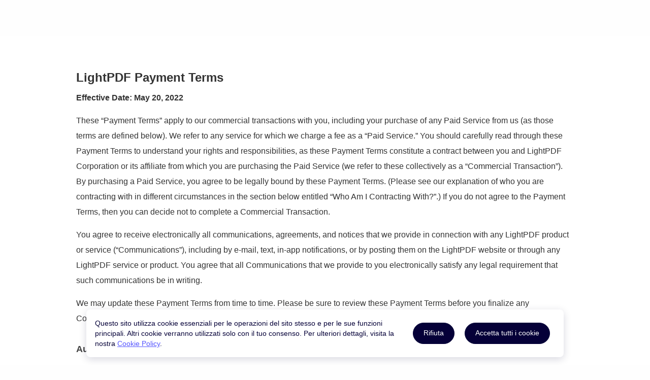

--- FILE ---
content_type: text/html; charset=utf8
request_url: https://lightpdf.com/it/vip-agreement
body_size: 15825
content:
<!DOCTYPE html><html lang="it"><head data-webp="true" ><link rel="favicon icon" href="//cfcdn.apowersoft.info/local/lightpdf.com/img/favicon-v1.png" /><link rel="bookmark" href="//cfcdn.apowersoft.info/local/lightpdf.com/img/favicon-v1.png" /><link rel="apple-touch-icon" href="//cfcdn.apowersoft.info/local/lightpdf.com/common/apple-touch-icon/lightpdf.png"> <meta name="viewport" content="width=device-width, maximum-scale=1, minimum-scale=1, user-scalable=no"><meta charset="utf-8"><script>window.LOCAL_CDN = '//cfcdn.apowersoft.info/local/lightpdf.com';window.COMMON_CDN = '//cfcdn.apowersoft.info';window.pdf_editor_url = 'https://download.aoscdn.com/down.php?softid=pdfeditor';window.pdf_converter_url = 'https://download.aoscdn.com/down.php?softid=pdfconverter';</script><!-- Start of google cookie --><script>(function(){function getCookie(cookieName) {let cookie = {};document.cookie.split(";").forEach(function (el) {let [key, value] = el.split("=");if (key.indexOf(cookieName) > -1) {cookie[key.trim()] = value;}});return Object.values(cookie);}window.dataLayer = window.dataLayer || [];function gtag() { dataLayer.push(arguments); }var json_consent_status;var cookievalue = getCookie("consentstatus");gtag("consent", "default", {region: ['AT', 'BE', 'BG', 'CY', 'CZ', 'DE', 'DK', 'EE', 'ES', 'FI', 'FR', 'GR', 'HR', 'HU', 'IE', 'IS', 'IT', 'LI', 'LT', 'LU', 'LV', 'MT', 'NL', 'NO', 'PL', 'PT', 'RO', 'SE', 'SI', 'SK'],'ad_storage': 'denied','ad_user_data': 'denied','ad_personalization': 'denied','analytics_storage': 'denied','wait_for_update': 500});if (cookievalue.length != 0) {if (cookievalue == 'granted') {gtag("consent", "update", {'ad_storage': 'granted','ad_user_data': 'granted','ad_personalization': 'granted','analytics_storage': 'granted'});} else {gtag("consent", "update", {'ad_storage': 'denied','ad_user_data': 'denied','ad_personalization': 'denied','analytics_storage': 'denied'});}}function setCookies(json_consent_status) {var currentDate = new Date();var expirationDate = new Date(currentDate);expirationDate.setFullYear(currentDate.getFullYear() + 1);var expires = expirationDate.toUTCString();document.cookie = "consentstatus=" + json_consent_status + ";expires=" + expires + ";path=/";}document.addEventListener('click', function (e) {const dom = e.target.closest('.cookie-tip button:not(#accept-cookie-btn)');if (dom === null) return;gtag('consent', 'update', {'ad_storage': 'denied','ad_user_data': 'denied','ad_personalization': 'denied','analytics_storage': 'denied'});json_consent_status = 'denied';setCookies(json_consent_status);});document.addEventListener('click', function (e) {const dom = e.target.closest('#accept-cookie-btn');if (dom === null) return;gtag('consent', 'update', {'ad_storage': 'granted','ad_user_data': 'granted','ad_personalization': 'granted','analytics_storage': 'granted'});json_consent_status = 'granted';setCookies(json_consent_status);});})();</script><!-- End of google cookie --><meta name="appHeaderHide" content="1"><link rel="bookmark" href="//cfcdn.apowersoft.info/local/lightpdf.com/img/favicon-v1.png"><link rel="Shortcut Icon" href="//cfcdn.apowersoft.info/local/lightpdf.com/img/favicon-v1.png"><title>LightPDF Payment Terms - LightPDF</title><!-- This site is optimized with the Yoast SEO plugin v25.3.1 - https://yoast.com/wordpress/plugins/seo/ --><link rel="canonical" href="https://lightpdf.com/it/vip-agreement" /><meta property="og:locale" content="en_US" /><meta property="og:type" content="article" /><meta property="og:title" content="LightPDF Payment Terms - LightPDF" /><meta property="og:description" content="LightPDF Payment Terms Effective Date: May 20, 2022 These “Payment Terms” apply to our commercial transactions with you, including your purchase of any Paid Service from us (as those terms are defined below). We refer to any service for which we charge a fee as a “Paid Service.” You should..." /><meta property="og:url" content="https://lightpdf.com/it/vip-agreement" /><meta property="og:site_name" content="LightPDF" /><meta property="article:modified_time" content="2022-11-24T08:55:11+00:00" /><meta property="og:image" content="https://webusupload.apowersoft.info/lightpdf/wp-content/uploads/2022/08/600-4.png" /><meta property="og:image:width" content="600" /><meta property="og:image:height" content="600" /><meta property="og:image:type" content="image/png" /><meta name="twitter:card" content="summary_large_image" /><meta name="twitter:label1" content="Est. reading time" /><meta name="twitter:data1" content="16 minutes" /><script type="application/ld+json" class="yoast-schema-graph">{"@context":"https://schema.org","@graph":[{"@type":"WebPage","@id":"https://lightpdf.com/it/vip-agreement","url":"https://lightpdf.com/it/vip-agreement","name":"LightPDF Payment Terms - LightPDF","isPartOf":{"@id":"https://lightpdf.com/it/#website"},"datePublished":"2022-05-19T10:28:06+00:00","dateModified":"2022-11-24T08:55:11+00:00","breadcrumb":{"@id":"https://lightpdf.com/it/vip-agreement#breadcrumb"},"inLanguage":"en-US","potentialAction":[{"@type":"ReadAction","target":["https://lightpdf.com/it/vip-agreement"]}]},{"@type":"BreadcrumbList","@id":"https://lightpdf.com/it/vip-agreement#breadcrumb","itemListElement":[{"@type":"ListItem","position":1,"name":"Home","item":"https://lightpdf.com/it/"},{"@type":"ListItem","position":2,"name":"LightPDF Payment Terms"}]},{"@type":"WebSite","@id":"https://lightpdf.com/it/#website","url":"https://lightpdf.com/it/","name":"LightPDF","description":"LightPDF","potentialAction":[{"@type":"SearchAction","target":{"@type":"EntryPoint","urlTemplate":"https://lightpdf.com/it/?s={search_term_string}"},"query-input":{"@type":"PropertyValueSpecification","valueRequired":true,"valueName":"search_term_string"}}],"inLanguage":"en-US"}]}</script><!-- / Yoast SEO plugin. --><style type="text/css">      body>.header {        opacity: 0;      }  .hide-header-footer>.layout-top{margin-top: 40px;  }  @media (max-width: 768px) {.hide-header-footer .aside-bar {top: 0;}.hide-header-footer .yarpp-related {display: none;}.hide-header-footer .posted {display: none;}body .content {padding-top: 0;}}</style><link rel="preload" as="style" href="//cfcdn.apowersoft.info/local/lightpdf.com/css/old-browser.css?c4a8b743163fd5ab4a43a2906f7366fa"><link rel="preload" as="style" href="//cfcdn.apowersoft.info/local/lightpdf.com/css/global.6ce74277.css?6ce74277b965b8eb372fb22f63ecee01"><link rel="stylesheet" href="//cfcdn.apowersoft.info/local/lightpdf.com/css/old-browser.css?c4a8b743163fd5ab4a43a2906f7366fa"><link rel="stylesheet" href="//cfcdn.apowersoft.info/local/lightpdf.com/css/global.6ce74277.css?6ce74277b965b8eb372fb22f63ecee01"><!--[if lte IE 9]><script src="//cfcdn.apowersoft.info/local/lightpdf.com/js/old-browser.js?69aca6dc21b9f660e6e96cfa62cbd373" defer></script><![endif]--><link rel="preload" as="style" href="//cfcdn.apowersoft.info/local/lightpdf.com/css/common.2c62dc4b.css?2c62dc4b31c6a743517f024bec78db7f"><link rel="stylesheet" href="//cfcdn.apowersoft.info/local/lightpdf.com/css/common.2c62dc4b.css?2c62dc4b31c6a743517f024bec78db7f"><link rel="preload" as="style" href="//cfcdn.apowersoft.info/local/lightpdf.com/css/old-browser.css?c4a8b743163fd5ab4a43a2906f7366fa"><link rel="stylesheet" href="//cfcdn.apowersoft.info/local/lightpdf.com/css/old-browser.css?c4a8b743163fd5ab4a43a2906f7366fa"><script src="//cfcdn.apowersoft.info/local/lightpdf.com/js/old-browser11.js?f33bd3402f7b824317429ea70c67e16d" defer></script><link rel="preload" as="style" href="//cfcdn.apowersoft.info/local/lightpdf.com/css/common.2c62dc4b.css?2c62dc4b31c6a743517f024bec78db7f" onload="this.onload=null;this.rel='stylesheet'"><noscript><link rel="stylesheet" href="//cfcdn.apowersoft.info/local/lightpdf.com/css/common.2c62dc4b.css?2c62dc4b31c6a743517f024bec78db7f"></noscript><link rel="preload" as="style" href="//cfcdn.apowersoft.info/local/lightpdf.com/css/article.5d84a31c.css?5d84a31c64c55cab1e41e80d80403b1c"><link rel="stylesheet" href="//cfcdn.apowersoft.info/local/lightpdf.com/css/article.5d84a31c.css?5d84a31c64c55cab1e41e80d80403b1c"><link rel="preload" as="style" href="//cfcdn.apowersoft.info/local/lightpdf.com/account/css/account.css?54083f2a0ba57532614e9c50bfb487d6"><link rel="stylesheet" href="//cfcdn.apowersoft.info/local/lightpdf.com/account/css/account.css?54083f2a0ba57532614e9c50bfb487d6"><link rel="stylesheet" href="//cfcdn.apowersoft.info/local/lightpdf.com/css/privacy.css?89ef5928be3f93f47789ee0d166a8f7f"><script src="//cfcdn.apowersoft.info/local/lightpdf.com/com/langs/it.js?017789d237feef83d89db83ae3376fb9" defer></script><script src="//cfcdn.apowersoft.info/local/lightpdf.com/js/polyfill.min.js?45b9836beb16da615f0a74ead7c4b40c" defer></script><script src="//cfcdn.apowersoft.info/local/lightpdf.com/js/jquery.00001.js?d0dbfefc79c71f80496299c7919324aa" defer></script><script src="//cfcdn.apowersoft.info/local/lightpdf.com/js/global.c4d3a561.js?c4d3a561a4849dec975b072c9534d09e" defer></script><script src="//cfcdn.apowersoft.info/local/lightpdf.com/langs/it.js?ac9090e5ae472fdaa27c1bf48ac3e21c" defer></script><script src="//cfcdn.apowersoft.info/local/lightpdf.com/account/langs/it.js?306677a1168723c0cc1ba1ec4a7e4857" defer></script><script src="//cfcdn.apowersoft.info/local/lightpdf.com/account/js/account.06b66e28.js?06b66e2821d3a7b0e5279caf590daa52" defer></script><script src="//cfcdn.apowersoft.info/local/lightpdf.com/js/common.ec80df5f.js?ec80df5f0bc3fc752c4f03b0d19b3845" defer></script><script src="https://gosspublic.alicdn.com/aliyun-oss-sdk-6.7.0.min.js" defer></script><!-- 中台新登录注册弹窗JS和CSS --><script src="//cfcdn.apowersoft.info/local/lightpdf.com/js/lib/index.umd.91ea8105.js?91ea81055de8e36526dc35642969d2fc" defer></script><link rel="stylesheet" href="//cfcdn.apowersoft.info/local/lightpdf.com/js/lib/style.b30ef841.css?b30ef841e2bb596c2ca45a56008ac22b"><script>var apowerConfig={pageType:'function',productId:''};</script><meta name="referrer" content="no-referrer-when-downgrade"><script>!function(){function a(a){for(var b=d.cookie.split(";"),c=0;c<b.length;c++){var e=b[c].trim().split(a+"=");if(2===e.length&&""===e[0])return e[1]}return""}function b(a){return encodeURIComponent(a)}var c="//cdnweb.aoscdn.com/wxhawk.js",d=document,e=[];try{var f=d.location,g=d.getElementsByTagName("head")[0],h=d.createElement("script"),i=d.referrer,j=a("_ga");if(j&&e.push("appgaid="+b(j)),i&&e.push("__referer__="+b(i)),e.push("__href__="+b(f.href)),e&&e.length>0){var k=c.indexOf("?")>0?"&":"?";c=c+k+e.join("&")}h.async=!0,h.src=c,g.appendChild(h)}catch(l){}}(window);</script></head><body><div style="height:70px;"></div><div class="header" style="position:fixed;top:0; background: #fff;"><nav class="wrapper"><a href="/it/"  class="logo"></a><!-- <div class="slogan"><span>Migliori free</span><span>Editor PDF online</span></div> --><div class="user-center"><lightpdf-header-account-entry></lightpdf-header-account-entry></div><!-- <a id="desktop" class="desktop-link" href="https://download.aoscdn.com/down.php?softid=lightpdfeditor"> Desktop</a>         --><ul class="nav nav-v1" style="float:left;"><li class="has-sub">Strumenti PDF</li><li><a href="/it/buy-vip">Aggiorna</a></li><li><a href="/it/download">Scarica</a></li><li class="has-sub">Prodotti</li><li class="has-sub developers-entry">Developers</li><li class="has-sub">Blog</li></ul><div class="menu" title="Menu"><i></i><i></i><i></i></div></nav><nav class="nav-popup pdf-tools"><div><ul class="two-line line-one"><dt>AI Tools</dt><li class="nav-popup-minicon pdf-to-word"><a href="/it/chatdoc">ChatPDF</a></li><li class="nav-popup-minicon image-watermark-remover new-icon"> <a href="/it/image-watermark-remover"> Rimuovitore di filigrane immagine AI</a></li><li class="nav-popup-minicon create-mindmap"> <a href="/it/create-mindmap"> Creare mappe mentali con AI</a></li><li class="nav-popup-minicon document-summary"> <a href="/it/document-summary"> Riassunto AI</a></li><li class="nav-popup-minicon intelligent-analysis"> <a href="/it/intelligent-analysis"> Analisi AI</a></li><li class="nav-popup-minicon pdf-translate new-icon"> <a href="/it/pdf-translate"> Traduzione PDF</a></li></ul><ul class="two-line line-one"><dt>Converti da PDF</dt><li class="nav-popup-minicon pdf-to-word"><a href="/it/pdf-to-word">Da PDF a Word</a></li><li class="nav-popup-minicon pdf-to-ppt"> <a href="/it/pdf-to-ppt"> Da PDF a PPT</a></li><li class="nav-popup-minicon pdf-to-excel"> <a href="/it/pdf-to-excel"> Da PDF a Excel</a></li><li class="nav-popup-minicon pdf-to-txt"> <a href="/it/pdf-to-txt"> Da PDF a TXT</a></li><li class="nav-popup-minicon pdf-to-png"> <a href="/it/pdf-to-png"> Da PDF a PNG</a></li><li class="nav-popup-minicon pdf-to-jpg"> <a href="/it/pdf-to-jpg"> Da PDF a JPG</a></li><li class="nav-popup-minicon pdf-to-long-image"> <a href="/it/pdf-to-long-image"> PDF in Immagine Lunga</a></li><li class="nav-popup-minicon pdf-to-pdfa"> <a href="/it/pdf-to-pdfa"> Da PDF a PDF/A</a></li></ul><ul class="two-line line-two"><dt>Converti in PDF</dt><li class="nav-popup-minicon word-to-pdf"><a href="/it/word-to-pdf">Da Word a PDF</a></li><li class="nav-popup-minicon ppt-to-pdf"><a href="/it/ppt-to-pdf">Da PPT a PDF</a></li><li class="nav-popup-minicon excel-to-pdf"><a href="/it/excel-to-pdf">Da Excel a PDF</a></li><li class="nav-popup-minicon ofd-to-pdf"><a href="/it/ofd-to-pdf">OFD in PDF</a></li><li class="nav-popup-minicon caj-to-pdf"><a href="/it/caj-to-pdf">CAJ in PDF</a></li><li class="nav-popup-minicon png-to-pdf"><a href="/it/png-to-pdf">Da PNG a PDF</a></li><li class="nav-popup-minicon jpg-to-pdf"><a href="/it/jpg-to-pdf">Da JPG a PDF</a></li><li class="nav-popup-minicon cad-to-pdf"><a href="/it/cad-to-pdf">Da CAD a PDF</a></li><li class="nav-popup-minicon epub-to-pdf"><a href="/it/epub-to-pdf">Conversione da EPUB a PDF</a></li><li class="nav-popup-minicon html-to-pdf"><a href="/it/html-to-pdf">HTML in PDF</a></li></ul><ul class="two-line line-three"><dt>Modifica PDF</dt><li class="nav-popup-minicon edit-pdf"><a href="/it/edit-pdf">Modifica PDF</a></li><li class="nav-popup-minicon watermark-pdf"><a href="/it/watermark-pdf">Filigrana PDF</a></li><li class="nav-popup-minicon remove-watermark new-icon"><a href="/it/remove-watermark">Rimuovi filigrana da PDF gratuitamente</a></li><li class="nav-popup-minicon pdf-eraser"><a href="/it/pdf-eraser">Gomma per PDF</a></li><li class="nav-popup-minicon split-pdf"><a href="/it/split-pdf">Dividi PDF</a></li><li class="nav-popup-minicon merge-pdf"><a href="/it/merge-pdf">Unisci PDF</a></li><li class="nav-popup-minicon rotate-pdf"><a href="/it/rotate-pdf">Ruotare PDF</a></li><li class="nav-popup-minicon annotate-pdf"><a href="/it/annotate-pdf">Annota PDF</a></li></ul><ul class="two-line line-four"><dt>Ottimizza PDF</dt><li class="nav-popup-minicon compress-pdf"><a href="/it/compress-pdf">Comprimere PDF</a></li><li class="nav-popup-minicon resize-pdf"><a href="/it/resize-pdf">Modifica dimensione PDF</a></li><li class="nav-popup-minicon ocr-pdf"><a href="/it/ocr">OCR</a></li><li class="nav-popup-minicon phone-scanner"><a href="/it/phone-scanner">Scanner mobile</a></li><li class="nav-popup-minicon protect-pdf"><a href="/it/protect-pdf">Proteggi PDF</a></li><li class="nav-popup-minicon unlock-pdf"><a href="/it/unlock-pdf">Sblocca PDF</a></li><li class="nav-popup-minicon sign-pdf"><a href="/it/sign-pdf">Firma PDF</a></li><li class="nav-popup-minicon pdf-compare"><a href="/it/pdf-compare">Confronto PDF</a></li><li class="nav-popup-minicon redact-pdf"><a href="/it/redact-pdf">Redazione PDF</a></li></ul></div></nav><nav class="nav-popup upgrade">        <ul class=""><li class="nav-popup-minicon desktop"><a href="/it/desktop">LightPDF</a></li><li class="nav-popup-minicon phone-scanner"><a href="/it/phone-scanner">Scanner telefonico</a></li><li class="nav-popup-minicon docs"><a href="/it/docs">Cloud dei documenti</a></li>        </ul></nav><nav class="nav-popup upgrade developers-list">        <ul class="header-store-entry"><li class="nav-popup-minicon"><a href="/it/convert-api">Converter API</a></li><li class="nav-popup-minicon"><a href="/it/chatdoc-api-doc">ChatDoc API</a></li><li class="nav-popup-minicon"><a href="/it/pdf-to-word-api">PDF to Word API</a></li><li class="nav-popup-minicon"><a href="/it/ocr-api">OCR API</a></li><li class="nav-popup-minicon"><a href="/it/edit-api-doc">PDF Editing API</a></li><li class="nav-popup-minicon"><a href="/it/smart-cropping-api-doc">Photo Cropping API</a></li><li class="nav-popup-minicon"><a href="/it/remove-watermark-api-doc">Rimuovi filigrana API</a></li><li class="nav-popup-minicon"><a href="/it/pdf-sdk">PDF Editing SDK</a></li>        </ul></nav>    <nav class="nav-popup upgrade">        <ul class="header-store-entry">            <li class="nav-popup-minicon"><a href="/it/convertire-pdf-in-file-di-testo.html">Come convertire PDF in file di testo?</a></li>            <li class="nav-popup-minicon"><a href="/it/stampare-pdf-in-blocco.html">Come stampare file PDF in blocco con pochi click</a></li>            <li class="nav-popup-minicon"><a href="/it/cambiare-colore-sfondo-pdf.html">Come cambiare il colore di sfondo di un PDF</a></li>            <li class="nav-popup-minicon"><a href="/it/copiare-testo-unimmagine.html">Modi semplici per copiare il testo da un’immagine</a></li>            <li class="nav-popup-minicon"><a href="/it/rimuovere-filigrana-pdf.html">Come rimuovere facilmente la filigrana da documenti PDF</a></li>        </ul>    </nav></div><script>window._localeContext = {"slogan":"Semplificazione dell'elaborazione delle immagini con l'intelligenza artificiale","passwordLogin":"Login","otherLogin":"O","forgetPassword":"Ha dimenticato la password?","signIn":"Login","noAccount":"Non un membro?","goToSignup":"Iscriviti ora!","acountPlaceholder":"E-mail","passwordPlaceholder":"Parola d'ordine","acountPlaceholder2":"Si prega di inserire l'indirizzo e-mail","verificationCode":"Codice di verifica","nextStep":"Prossimo","backtoLogin":"Torna al login","resetPasswordTitle":"Ha dimenticato la password?","getCaptcha":"Inviare","resend":"Rinviare","resendAfter":"Invia di nuovo dopo {timeCount}s","createAccount":"Crea un nuovo account PicWish","termsOfUse":"Termini di servizio","privacyPolicy":"politica sulla riservatezza","and":"e","readTips":"Si prega di leggere e spuntare le caselle se si \u00e8 d'accordo.","readAndAccept":"sono d'accordo con","hadAccount":"sei gi\u00e0 un membro?","goToSignin":"Accedi qui!","agreeAndSignup":"Iscrizione","networkError":"Errore di rete, riprova pi\u00f9 tardi","signupFirst":"Email o password non valide. Riprova.","wrongVeriCode":"Verifica non valida","veriCodeExLimit":"Troppe richieste (limite 5 volte)","veriCodeVerifiedLimit":"Troppe richieste. Per favore riprova pi\u00f9 tardi","wrongPassword":"Si prega di inserire la password corretta","wrongPasswordConfirmed":"Le passwords non corrispondono!","resetPasswordExLimit":"Password reimpostata troppo frequentemente","accountRequired":"Per favore inserisci la tua email","accountCorrectedRequired":"L'email non \u00e8 valida","correctedVeriCode":"Inserisci il codice di verifica corretto","passwordRequired":"Per favore inserire una password","wrongPasswordFormat":"La password deve contenere 6-20 caratteri!","newPasswordRequired":"Si prega di inserire una nuova password","actionDone":"Fatto","backToLastStep":"Di ritorno","resetPasswordSuccessfully":"Reimpostazione password riuscita!","accountExisted":"Email gi\u00e0 in uso","privacySentence":"","googleTranslate":"Continua con Google"};window.hostEnv = {      clients: {        wechat: 'wx2fe8e1a4a0db06ee',        qq: '101326744',        dingtalk: 'dingoarddsoxkrznkrv9oc',        google: '803827820086-89rj7bt5f2t145s7hfjg3igep0q0vvet.apps.googleusercontent.com',        facebook: '1080081798704615',        apple: 'com.wangxutech.lightpdfServicesID',      },      product_id: 227,      language: 'cn'    }</script><div class="content"  itemtype="http://schema.org/Article"><div class="wrapper"><div class="main-content"><div class="article">                                    <h1 class="wp-block-heading">LightPDF Payment Terms</h1><p><strong>Effective Date: May 20, 2022</strong></p><p>These “Payment Terms” apply to our commercial transactions with you, including your purchase of any Paid Service from us (as those terms are defined below). We refer to any service for which we charge a fee as a “Paid Service.” You should carefully read through these Payment Terms to understand your rights and responsibilities, as these Payment Terms constitute a contract between you and LightPDF Corporation or its affiliate from which you are purchasing the Paid Service (we refer to these collectively as a “Commercial Transaction”). By purchasing a Paid Service, you agree to be legally bound by these Payment Terms. (Please see our explanation of who you are contracting with in different circumstances in the section below entitled “Who Am I Contracting With?”.) If you do not agree to the Payment Terms, then you can decide not to complete a Commercial Transaction.</p><p>You agree to receive electronically all communications, agreements, and notices that we provide in connection with any LightPDF product or service (“Communications”), including by e-mail, text, in-app notifications, or by posting them on the LightPDF website or through any LightPDF service or product. You agree that all Communications that we provide to you electronically satisfy any legal requirement that such communications be in writing.</p><p>We may update these Payment Terms from time to time. Please be sure to review these Payment Terms before you finalize any Commercial Transaction.</p><h2 class="wp-block-heading">Autorenewal</h2><p>LightPDF accepts certain debit and credit cards as well as other forms of cash payment as payment methods for Paid Services (each, an “Accepted Payment Method”), subject to the procedures and rules contained in these Commercial Terms and any applicable contract with the Accepted Payment Method. Accepted Payment Methods may vary by country or by Paid Service and may change from time to time. When you purchase with an Accepted Payment Method, the fees for your Paid Service will be billed on or near the date of your purchase. <em><strong>If you purchase a Paid Service subscription that renews automatically, such as monthly or annually, you agree that we may process your Accepted Payment Method on each monthly, annual or other renewal term (based on the applicable billing cycle), on or near the calendar day corresponding to the commencement of your Paid Service subscription, as applicable. See “Cancellation” below for information on how to cancel a Paid Service subscription.</strong></em> In addition, you agree that we have permission to retain and/or share with financial institutions and payment processing firms (including any institutions or firms we retain in the future) information regarding your purchase and your submitted payment information in order to process your purchase, and to use the email address submitted by you to provide you with notices and disclosures relating to renewals and recurring charges. If your Paid Service subscription began on a day not contained in a subsequent month (e.g., your service began on January 30, and there is no February 30), LightPDF will process your payment on or near the last day of such month. (This is what we mean by paying on an autorenewal basis.) See below for information describing what you must do to change your Accepted Payment Method.</p><h2 class="wp-block-heading">Payment of Fees; Taxes</h2><p>When you elect to purchase a Paid Service from us or any third-party reseller and enter a form of payment, you agree that: (i) you will fulfill your obligation to pay for the Paid Service by the date on which payment is due; (ii) any payment information you provide is true and accurate; (iii) you are authorized to use the payment method you provide; (iv) we have permission to retain the payment information and method, including all submitted debit and credit card information, submitted by you and your issuing bank or the applicable payment network; and (v) we or our reseller (as applicable) are authorized to charge you for the Paid Service using the established payment method and the information you provide that is stored in your account as of the applicable date for payment. Your assurances of payment and our rights to collect payment include any obligation you may have to pay any taxes or delivery charges described as being applicable to the Product you are buying. In addition, you agree that you will be responsible for any credit card chargeback fees as well as any reasonable collection costs we incur as a result of your failure to pay on a timely basis.</p><p>You agree to pay the charges for the Paid Service in the currency specified by LightPDF (or any reseller or payment processor from which you may purchase the Paid Service) when you enter into the Commercial Transaction, and you assume all risks associated with any changing value in the currency compared with other currencies. The specified charges for a Paid Service are VAT-inclusive and may include certain other taxes or delivery or similar charges applicable to your purchase. If any tax or charge applicable to a purchase is not charged by us, you acknowledge that you are solely responsible for paying the tax or other such charge. The receipt provided to you reflecting your purchase includes VAT (if applicable) which is charged based on your location.</p><p>Our prices for a Paid Service do not include any of the third-party fees you incur in connection with using a Paid Service including, without limitation, fees charged by your Internet access provider, any wireless carrier charges for cellular or data services and any other third-party applications or services with which you may use the Paid Service; you are responsible for selecting and managing these other services, and paying the fees for such services.</p><h2 class="wp-block-heading">Changes in Fees</h2><p>We may change the price of any Paid Service from time to time, and add new fees and charges for certain features or to reflect a change in business or legal rules, but we will provide you with advance notice of changes in recurring subscription fees. Any increase in charges for the same Paid Service would not apply until the expiration of your then current billing cycle, unless otherwise specifically provided in our notice to you, and would become effective no sooner than the next time you would be charged for that Paid Service. If you do not agree to pay the new price or other applicable charges, you may elect not to renew the Paid Service subscription before the price change goes into effect, which cancellation would be effective at the expiration of your then current billing cycle. See “Cancellation” below for information on how to cancel a Paid Service subscription.</p><h2 class="wp-block-heading">Activation Code/Coupon Code</h2><p>LightPDF may from time to time make available, directly or through a third party, activation codes or coupons that are redeemable for a specified Paid Service for a fixed period of time (individually, a “Activation Code/Coupon Code” and collectively, “Activation Codes/Coupon Codes”), as described in more detail below. We use the term “Promotional Subscription” to describe the specific subscription to a Paid Service obtained with the Activation Code/Coupon Code and the term “Promotional Period” to describe the duration of a Promotional Subscription. An Activation Code/Coupon Code may specify an expiration date (“Expiration Date”), after which such Activation Code/Coupon Code shall be void. LightPDF is under no obligation to accept an expired or otherwise invalid or void Activation Code/Coupon Code. Activation Codes/Coupon Codes have no cash value and, except where expressly permitted by LightPDF, are non-transferrable. LightPDF is under no obligation to provide any compensation in connection with an Activation Code/Coupon Code.</p><p>In order to obtain a Promotional Subscription, you must be a registered Account Holder of the LightPDF Service and use the registration or redemption process, and satisfy any eligibility requirements, established by LightPDF in connection with the Activation Code/Coupon Code. At the conclusion of the Promotional Period, you will be required to pay the then-applicable charges for the Paid Service in order to continue using such Paid Service.</p><p>If you are already subscribed to a Paid Service when you receive an Activation Code/Coupon Code, you are still permitted to use the Activation Code/Coupon Code as long as you meet the eligibility requirements. However, since your account already has an active Paid Service subscription, there may be limitations associated with the method of your payment that prevent you from using the Promotional Subscription until your Paid Service subscription has expired. In such cases, you may choose one of the following ways to use the Activation Code/Coupon Code: (1) transfer the code to a friend or family member (if the Activation Code/Coupon Code is transferrable); (2) create an additional LightPDF Service account for yourself and use the Activation Code/Coupon Code with that account; or (3) wait until after your Paid Service Subscription has expired and your account has transformed to LightPDF Free before redeeming the Activation Code/Coupon Code (taking care not to miss the Activation Code/Coupon Code Expiration Date). With some payment methods, we may be able to temporarily pause your Paid Service subscription so that you may immediately take advantage of the Promotional Subscription. In such cases, your Paid Service subscription will automatically re-start after the Promotional Period and, assuming you had previously agreed to auto-renewal of your subscription, your Accepted Payment Method will be charged as you had previously agreed. See “Cancellation” below for information on how to cancel a Paid Service subscription.</p><p>Unless you have a separate contract with LightPDF permitting you to distribute Activation Codes/Coupon Codes, you are prohibited from selling or otherwise distributing or transferring Activation Codes/Coupon Codes. LightPDF reserves the right to invalidate any Activation Codes/Coupon Codes that have been improperly issued or distributed, and we do not owe you any compensation with respect to such Activation Codes/Coupon Codes. If an Activation Code/Coupon Code has been distributed to you by a third party (for example, connection with a third-party promotion), LightPDF has no responsibility with respect to any third party product or service provided, or any marketing claims or promotional offers made, by the third party. LightPDF has no obligation to provide you with any compensation, or to modify the Promotional Subscription or the Promotion Requirements in connection with any Activation Codes/Coupon Codes you obtained from a third party that was acting improperly.</p><h2 class="wp-block-heading">Changes&nbsp;to&nbsp;Payment&nbsp;Methods&nbsp;and&nbsp;Account&nbsp;Information</h2><p>You are responsible for ensuring that your account information, including your email address and all payment information (address, debit or credit card number and expiration date), is accurate and up to date.</p><p>If you are not the Account Holder but you control the means of payment for a Paid Service account and wish to make any change to the payment method, you must notify us by contacting us and demonstrating to our satisfaction your control of the payment method used for the Paid Service.</p><p>If your credit card expires or the information is otherwise invalid, or you or another party controlling the payment method make changes to your billing account too close in time to when we charge for any Paid Service subscription (so we cannot reasonably act on your changes prior to billing), we will probably not be aware of this, and we will bill the current charges to the card we had on record; the continuation of your Paid Service subscription constitutes your authorization for us to do so, and you remain responsible for any uncollected amounts and any charges incurred by you or us as a result of billing to an invalid card.</p><h2 class="wp-block-heading">Cancellation of a Paid Service Subscription</h2><p>You may elect to cancel a Paid Service at any time. Any cancellation of a Paid Service will be effective as of the end of the then-current billing period and subject to our &#8220;Refund Policy&#8221;, except as described below for an upgrade in Paid Service.</p><p><strong><em>If you desire to cancel your subscription for the LightPDF Paid Service, you can refer to the following guide.</em></strong></p><p>Apple:&nbsp;<a href="https://support.apple.com/en-us/HT202039" data-type="URL" data-id="https://support.apple.com/en-us/HT202039" target="_blank" rel="nofollow noreferrer noopener">How to cancel a subscription from Apple</a></p><p>Google Play:&nbsp;<a rel="nofollow noreferrer noopener" href="https://support.google.com/googleplay/answer/7018481" target="_blank">How to cancel a subscription from Google Play</a></p><p>If you purchase from our website, you can contacting us&nbsp;to cancel auto-renewal.</p><p>If you wish to upgrade your existing Paid Service subscription to a more expensive level of Paid Service, and if you purchased your current Paid Service directly from LightPDF (and not from a reseller or payment processor), please contacting us. If you have purchased a Paid Service from a reseller or payment processor, you may be required to contact the reseller or payment processor to process your cancellation request, as LightPDF may have no ability to process the cancellation for you.</p><p>If you are the authorized legal representative for a deceased or legally incapacitated individual or a legal entity that has been formally dissolved or otherwise ceased to be authorized to act for his, her, or its own account (without opportunity for revival), and you wish to cancel a current Paid Service subscription for such individual or entity, you must contacting us, identify the account in question and request cancellation of the Paid Service. We will cancel the Paid Service subscription if you demonstrate to our satisfaction your legal authority to act and be legally responsible for such individual or entity and your ability to validate the details of the payment method used for such Paid Service.</p><p>We may cancel any Paid Service subscription you have purchased if you fail to pay the applicable subscription fees and any applicable taxes in full and in a timely manner according to these Commercial Terms or any agreement with a third-party reseller or payment processor. A failure to pay occurs in any situation where LightPDF has not received timely payment, including where any credit card issuer or payer bank refuses to transmit the funds that are then due, or the reseller or payment processor you have contracted with notifies us of your failure to pay. We may, at our discretion, elect not to cancel a Paid Service subscription immediately for non-payment, in which case you will continue to be responsible for the fees due for the duration of the applicable subscription. In addition, if you fail to pay for a Paid Service, we may elect to suspend your rights to use that Paid Service or we may change the type of privileges you have to a non-paid version of the service. We will endeavor to provide you notice promptly after any failure to make a payment to us in full and on time, but we are not obligated to do so.</p><h2 class="wp-block-heading">Refund Policy</h2><p>LightPDF provides&nbsp;<strong>7 Days Money-Back Guarantee (3 days for Monthly VIP)</strong>. Refunds will only be approved with proper reasons as described below within our promised date after purchase only. We will not issue a refund for the purchase that is over the promised date.</p><h3 class="wp-block-heading">We reserve the right to decline refund requests in the following cases:</h3><ul class="wp-block-list"><li>The change of decision in buying a product but without any particular reasons in cancelling the order.</li><li>Products fail to meet the requirements of customers which have never been stated on our product pages, specifications or other official materials. Again, we highly recommend every customer to read the product description and try the free trial version before buying the product.</li><li>Issues about credit card fraud or unauthorized payment. LightPDF does not proceed with your payment directly but with the assistance of the third-party e-commerce platforms. In this case, authorization during payment is out of our control. As long as an order is processed and fulfilled, it can&#8217;t be changed. Nevertheless, LightPDF can help you get in touch with the third-party e-commerce platform for further assistance.</li><li>Products purchased from third-party resellers or affiliates could not be refunded by us. Please contact the reseller for issuing the refund.</li><li>Bought the wrong product but quickly purchased another one from a different company without asking for supports.</li><li>Issues in using our products without contacting our tech support or providing specific description about the errors.</li><li>Cannot activate the program without the assistance of our tech support.</li></ul><p>To request a refund, please contact us. Once a refund is issued, the corresponding license will be disabled.</p><p>LightPDF deals with the refunds within 3-7 working days, while the exact duration depends on the payment method used by you. It may take longer than expected to receive the refund during holidays, but it will not be longer than 20 days. If you have not got the refund after 20 days when your refund request is approved, please contact us to check the refund status.</p><h3 class="wp-block-heading">Special Circumstances That We Cannot Issue the Refund</h3><p>If you purchased the program from Amazon, Ebay, App Store and other third-party platforms, we don’t have the rights to issue the refund, and you need to submit the refund request to where you purchased the program.</p><p>The order made via App Store will be charged 30% platform fee by Apple, please refer to the details to request refund: <a rel="nofollow noreferrer noopener" href="https://support.apple.com/en-us/HT204084" target="_blank">https://support.apple.com/en-us/HT204084</a>. If&nbsp;your&nbsp;refund&nbsp;request&nbsp;was&nbsp;rejected&nbsp;by&nbsp;App&nbsp;Store,&nbsp;you&nbsp;can&nbsp;still&nbsp;submit&nbsp;refund&nbsp;request&nbsp;to&nbsp;us&nbsp;for&nbsp;the&nbsp;70%&nbsp;of&nbsp;the&nbsp;payment.</p><p>If you never use OCR VIP service you purchase, refunds will be approved with proper reasons within 7 days after purchase only. We may not be able to issue a refund for the purchase of over 7 days. Please provide proof of purchase and we will issue the refund. If you have used OCR VIP service, no matter how many pages you have used, we will not refund.</p><h2 class="wp-block-heading">Costs of Collection; Credit Card Chargebacks</h2><p>In addition to the published fees for a Paid Service, you agree to pay any reasonable costs we incur to collect any unpaid or past due amounts, including reasonable attorneys’ fees and other associated costs. Delinquent payments will bear interest at the rate of 1% per month or the highest rate permitted under applicable law, whichever is less, from the payment due date until paid in full. If you purchase a Paid Service subscription with a credit card and then subsequently request your credit card issuer to reverse that payment, LightPDF is charged a fee that may be a significant multiple of the amount we initially received. Accordingly, in order to enable you to pay relatively minor fees with a credit card, you acknowledge and agree that we reserve the right to suspend your ability to add additional Content to your LightPDF service account until such time as you reimburse us the amount of the fee we were charged by the card issuer.</p><h2 class="wp-block-heading">Who Am I Contracting With?</h2><p>If you purchase a Paid Service from us, you will be entering into a contract with one of several LightPDF affiliated companies, based upon your geographical location. Those provisions regarding contracting parties and governing law continue to apply to our contracts for the LightPDF Service and if you acquire or redeem an Activation Code/Coupon Code. If you elect to pay a third-party reseller or payment processing firm for any Paid Service, the contract regarding your payment will be with such third-party, but such third-party is not authorized to provide you with any contract terms or other assurances that affect LightPDF’s obligations relating to our delivery of the Paid Service; our obligations to you are governed by the Terms of Service, Privacy Policy, and these Payment Terms.</p><p>In the event of a conflict, the English language version shall govern.</p><div class='yarpp yarpp-related yarpp-related-website yarpp-related-none yarpp-template-list'></div>                                    </div></div></div></div><footer class="footer"><!-- <div class="wrapper"><div class="footer-main"><dl><dd><a href="/it/about">Info sul programma</a></dd><dd><a href="/it/contact">Contattaci</a></dd><dd><a href="/it/cookies-policy">Utilizzo dei cookie</a></dd></dl><dl><dd><div class="drop"><a href="javascript:void(0)" class="lang-select-label">Blog</a><div class="drop-menu"><div class="ap-trangle ap-align-top"></div><ul><li><a href="/it/category/pdf-converter">Argomenti su convertitori PDF</a></li>   <li><a href="/it/category/pdf-editor">Argomenti su strumenti per modifica PDF</a></li>   <li><a href="/it/category/pdf-solutions">Soluzioni utili</a></li>   <li><a href="/it/category/tips-and-resources">Consigli e risorse</a></li></ul></div></div></dd><dd><a href="/it/privacy">Policy privacy</a></dd><dd><a href="/it/terms">Termini</a></dd></dl><dl><dd>Seguici</dd> <dd class="footer-social"><a href="https://www.facebook.com/Lightpdf/" target="_blank" class="fb"></a><a href="https://twitter.com/LightPdf" target="_blank" class="tt"></a><a href="https://www.youtube.com/channel/UCSl8Y7qVzF-7oIxhGvkkRdw" target="_blank" class="pt"></a> </dd>            </dl><dl><dd>Scegli lingua</dd><dd class="footer-select language-select" data-language-select>Italiano</dd></dl></div><div class="copyright">Copyright © 2024 LightPDF - tutti i diritti riservati --><!--<a href="http://www.miitbeian.gov.cn/" target="_blank" rel="nofollow">--><!--粤ICP备14077691号--><!--</a>--><!-- </div></div> --><div class="wrapper"><div class="footer-main"><dl><dd class="footer-logo"><a href="/it/"></a></dd><dd class="follow-us">Seguici</dd><dd class="footer-social"><a href="https://www.facebook.com/Lightpdf/" target="_blank" class="fb"></a><a href="https://twitter.com/LightPdf" target="_blank" class="tt"></a><a href="https://www.youtube.com/channel/UCSl8Y7qVzF-7oIxhGvkkRdw" target="_blank" class="pt"></a></dd></dl><dl><!-- <dd><div class="drop"><a href="javascript:void(0)" class="lang-select-label">Blog</a><div class="drop-menu"><div class="ap-trangle ap-align-top"></div><ul><li><a href="/it/category/pdf-converter">Argomenti su convertitori PDF</a></li>   <li><a href="/it/category/pdf-editor">Argomenti su strumenti per modifica PDF</a></li>   <li><a href="/it/category/pdf-solutions">Soluzioni utili</a></li>   <li><a href="/it/category/tips-and-resources">Consigli e risorse</a></li></ul></div></div></dd><dd><a href="/it/terms">Termini</a></dd> --><dd class="title">Prodotti</dd><dd><a href="/it/docs">I miei documenti</a></dd><dd><a href="/it/tools">Soluzioni online</a></dd><dd><a href="/phone-scanner">Scanner mobile</a></dd></dl><dl><dd class="title">Azienda</dd><dd><a href="/it/about">Info sul programma</a></dd><dd><a href="/it/contact">Contattaci</a></dd><!-- <dd style="visibility: hidden;"><a href="/it/contact">Resources</a></dd> --><!-- <dd></dd> --></dl><dl><dd class="title">Lingua</dd><!-- <dd>Scegli lingua</dd> --><dd class="footer-select language-select" data-language-select>Italiano</dd></dl></div><img src="//cfcdn.apowersoft.info/local/lightpdf.com/img/footer/Member_PDFA_logo_300x220.png" alt="Member_PDF"><!-- <div class="bg1"></div><div class="bg2"></div> --></div><div class="copyright"><div>Copyright © 2024 LightPDF - tutti i diritti riservati</div><div><a href="/it/terms">Termini</a><a href="/it/privacy">Policy privacy</a><a href="/it/cookies-policy">Utilizzo dei cookie</a><a href="/it/license-agreement">Contratto di licenza</a><a href="/it/vip-agreement">Contratto VIP</a></div><!--<a href="http://www.miitbeian.gov.cn/" target="_blank" rel="nofollow">--><!--粤ICP备14077691号--><!--</a>--></div></footer><style type="text/css">  .cookie-tip {    position: fixed;    left: 50%;    transform: translateX(-50%);    box-sizing: border-box;    transition: opacity .25s ease;    border: 1px solid transparent;    background-color: #fff!important;    z-index: 9999;  }  .cookie-tip >div {    display: flex;    flex-wrap: nowrap;    flex-direction: row;    align-items: center;  }  .cookie-tip button {    width: auto;    height: auto;    display: inline-block;    font-weight: 400;    color: #050038;    text-decoration: none;    margin: 0;    border: 1px solid #050038;    outline: none;    opacity: 1;    transition: .25s ease;    transition-property: background,color;    background: #050038;    color: #fff;    font-size: 17.5px;    line-height: 25px;    padding: 11.25px 25px 13.75px;    border-radius: 50px;    white-space: nowrap;    min-width: auto;    margin: 0 10px;  }  .cookie-tip {    background: transparent;    color: #050038;  }  .cookie-tip button:hover {    background: transparent;    color: #050038;  }  .cookie-tip a {    color: #5555FF;    text-decoration: underline;  }  @media (min-width: 480px) and (max-width: 799px) {    .cookie-tip{      width: 81.25vw;      padding: 2vw;      border-radius: 1vw;      box-shadow: 0 0.5vw 2vw rgb(5 0 56 / 16%);      bottom: 2vw;    }    .cookie-tip p {      font-size: 1.5vw;      line-height: 2.25vw;    }    .cookie-tip button {      font-size: 1.5vw;    }  }  @media (min-width: 800px) and (max-width: 1199px) {    .cookie-tip {      width: 650px;      padding: 16px;      border-radius: 8px;      box-shadow: 0 4px 16px rgb(5 0 56 / 16%);      bottom: 16px;    }    .cookie-tip p {      font-size: 12px;      line-height: 18px;    }    .cookie-tip button {      font-size: 12px;      line-height: 16px;      padding: 7px 16px 9px;      border-radius: 40px;    }  }  @media (min-width: 1200px) and (max-width: 1799px) {    .cookie-tip {      width: 940px;      padding: 16px;      border-radius: 8px;      box-shadow: 0 4px 16px rgb(5 0 56 / 16%);      bottom: 16px;    }    .cookie-tip p {      font-size: 14px;      line-height: 20px;    }    .cookie-tip button {      font-size: 14px;      line-height: 20px;      padding: 9px 20px 11px;      border-radius: 40px;    }  }  @media (min-width: 1800px) {    .cookie-tip {      width: 1175px;      padding: 20px;      border-radius: 10px;      box-shadow: 0 5px 20px rgb(5 0 56 / 16%);      bottom: 20px;    }    .cookie-tip p {      font-size: 17.5px;      line-height: 25px;    }    .cookie-tip button {      font-size: 14px;      line-height: 25px;      padding: 11.25px 25px 13.75px;      border-radius: 50px;      margin: 0 10px;    }  }</style><div class="cookie-tip">  <div>      <p>Questo sito utilizza cookie essenziali per le operazioni del sito stesso e per le sue funzioni principali. Altri cookie verranno utilizzati solo con il tuo consenso. Per ulteriori dettagli, visita la nostra <a href="/it/cookies-policy" target="_blank">Cookie Policy</a>.</p>      <button>Rifiuta</button>      <button id="accept-cookie-btn">Accetta tutti i cookie</button>  </div></div><script type="text/javascript">  if (window.localStorage.getItem("accept-cookie")) {    document.querySelector(".cookie-tip").setAttribute("hidden", true);  }  const buttons = document.querySelectorAll(".cookie-tip button");  buttons.forEach((button) => {    button.addEventListener('click', function() {      window.localStorage.setItem("accept-cookie", true);      document.querySelector(".cookie-tip").setAttribute("hidden", true);    })  })</script><div class="right-bar"><div class="bar-support" data-open-online-form>Feedback</div><div class='bar-qq'></div><div class="bar-rocket">Torna su</div></div><style>.hide-develop-by-apptype .developers-entry {display: none;}.hide-develop-by-apptype .developers-box {display: none;}</style><script>"use strict";!function(){function r(){return window&&window.location?(e=window.location.href,new URL(e).searchParams.get("apptype")||""):"";var e}function e(){var e=window.wx_hawkeye?window.wx_hawkeye.wx_tracks.apptype:"";return e||((e=r())?e:(e=function(e){for(var r,t=e+"=",n=((null===(r=document)||void 0===r?void 0:r.cookie)||"").split(";"),o=0;o<n.length;o++){var i=n[o].trim();if(0==i.indexOf(t))return i.substring(t.length,i.length)}return""}("apptype"))||"")}var t,n,o;"chn-ind"==e()&&((t=document.body)&&t.classList.add("hide-develop-by-apptype"),(n=document.querySelector(".header .developers-entry"))&&n.remove(),(o=document.querySelector(".header .developers-list"))&&o.remove())}();</script><script>window.onload = function(){var script = document.createElement("script");script.async = true;script.src = "//s7.addthis.com/js/300/addthis_widget.js#pubid=ra-4ec32c604ceafd42";document.head.appendChild(script);};</script><!-- Start of LiveChat (www.livechat.com) code --><script src="https://livechat.aoscdn.com/integrations/CnddT5FhbogqJuxKi7XB7CXY/embed" defer></script><noscript><a href="https://www.livechat.com/chat-with/13031466/" rel="nofollow">Chat with us</a>, powered by <a href="https://www.livechat.com/?welcome" rel="noopener nofollow" target="_blank">LiveChat</a></noscript><!-- End of LiveChat code --><!-- Google Tag Manager EasyCDN Start --><script>window.dataLayer = window.dataLayer || [];dataLayer.push({'google_analytics_id':'G-LLD57EWEH7'});(function(w,d,s,l,i){w[l]=w[l]||[];w[l].push({'gtm.start':new Date().getTime(),event:'gtm.js'});var f=d.getElementsByTagName(s)[0],j=d.createElement(s),dl=l!='dataLayer'?'&l='+l:'';j.async=true;j.src='https://www.googletagmanager.com/gtm.js?id='+i+dl;f.parentNode.insertBefore(j,f);})(window,document,'script','dataLayer','GTM-KSL26ZD');</script><script>(function(w,d,s,l,i){w[l]=w[l]||[];w[l].push({'gtm.start':new Date().getTime(),event:'gtm.js'});var f=d.getElementsByTagName(s)[0],j=d.createElement(s),dl=l!='dataLayer'?'&l='+l:'';j.async=true;j.src='https://www.googletagmanager.com/gtm.js?id='+i+dl;f.parentNode.insertBefore(j,f);})(window,document,'script','dataLayer','GTM-MCFLF92');</script><!-- Google Tag Manager EasyCDN End --><script>var a11a=1;</script></body></html><!-- Request url: /it/vip-agreement, Generated time: 2026-01-17 03:27:34, Is 404: 0 -->


--- FILE ---
content_type: text/css
request_url: https://cfcdn.apowersoft.info/local/lightpdf.com/css/old-browser.css?c4a8b743163fd5ab4a43a2906f7366fa
body_size: 197
content:
.browser-container{z-index:9999999;text-align:center}.browser-container,.browser-tip-mask{position:fixed;left:0;top:0;width:100%;height:100%}.browser-tip-mask{background:#000;filter:alpha(opacity=50);opacity:0.5}.browser-tip{position:relative;width:880px;background:#fff;margin:auto}.browser-tip-info{padding-top:50px;padding-bottom:40px;border-bottom:1px solid #F2F2F2;font-size:18px;box-sizing:content-box}.browser-tip-face{width:94px;height:91px;margin:0 auto 25px auto;background:url(../com/img/browser/face.png) no-repeat center center}.browser-tip-text{padding:0 50px}.browser-tip-arrow{padding-left:30px;padding-right:36px;height:30px;background:url(../com/img/browser/recommend.png) no-repeat right center;font-size:16px;line-height:30px;color:#fff;text-align:left;box-sizing:content-box;position:absolute;left:0;bottom:285px}.browser-tip-other{background-color:#F8F8F8;height:300px}.browser-tip-close{height:14px;width:14px;position:absolute;right:20px;top:20px;background:url(../com/img/browser/close.png) no-repeat;cursor:pointer}.browser-tip ul{list-style:none;margin:0;padding:0}.browser-tip li{float:left;width:33.3333%;height:300px;background:no-repeat center 76px}.browser-tip li:hover{background-color:#fff}.browser-tip li a{display:block;padding-top:214px;font-size:16px;color:#808080;text-decoration:none;font-family:"LucidaSans","microsoft yahei"}.browser-tip li.browser-tip-chrome{background-image:url(../com/img/browser/chrome.png)}.browser-tip li.browser-tip-firefox{background-image:url(../com/img/browser/firefox.png)}.browser-tip li.browser-tip-ie{background-image:url(../com/img/browser/ie.png)}


--- FILE ---
content_type: text/css
request_url: https://cfcdn.apowersoft.info/local/lightpdf.com/css/global.6ce74277.css?6ce74277b965b8eb372fb22f63ecee01
body_size: 19121
content:
*,*:before,*:after{box-sizing:border-box;margin:0;padding:0}html{height:100%;-webkit-text-size-adjust:none;font-size:16px}body{-webkit-tap-highlight-color:rgba(0,0,0,0);font-family:Verdana,Helvetica,Tahoma,Arial,sans-serif;height:100%;line-height:30px;font-size:14px;color:#333;touch-action:manipulation pan-y}a{color:inherit;text-decoration:none}a:hover{text-decoration:underline}ul{list-style-type:none}img{border:none}input,select,button,textarea,table,optgroup{font:inherit}input,select,button,textarea,label{vertical-align:top;outline:none}input:invalid,select:invalid,button:invalid,textarea:invalid{box-shadow:none}select,button,textarea{border-radius:0;appearance:none;-webkit-appearance:none}button{cursor:pointer}table{border-collapse:collapse;border-spacing:0}iframe{display:block}[disabled]{opacity:.4;cursor:default;pointer-events:none;user-select:none}[disabled] [disabled]{opacity:1}[hidden]{display:none !important}::-webkit-scrollbar{height:8px;width:8px;background:#fff}::-webkit-scrollbar-thumb{background:#ddd}::-webkit-scrollbar-thumb:hover{background:#ccc}::-webkit-scrollbar-thumb:active{background:#bbb}:-webkit-autofill{-webkit-box-shadow:0 0 0px 1000px #fff inset}::-webkit-input-placeholder{color:#bbb}::-moz-placeholder{color:#bbb}:-ms-input-placeholder{color:#bbb}::-ms-input-placeholder{color:#bbb}::placeholder{color:#bbb}﻿.ap-tip{position:absolute;left:0;top:0;border-radius:5px;background:#fff;z-index:2000;padding:5px 10px;display:none;font-size:15px;line-height:22px;max-width:300px;box-shadow:0px 5px 20px 0 rgba(0,0,0,.2)}.ap-trangle{position:absolute}.ap-trangle.ap-align-top{width:14px;height:10px;border-left:7px solid transparent;border-right:7px solid transparent;border-top:10px solid #fff;bottom:-10px}.ap-trangle.ap-align-bottom{width:14px;height:10px;border-left:7px solid transparent;border-right:7px solid transparent;border-bottom:10px solid #fff;top:-10px}.ap-trangle.ap-align-left{width:10px;height:14px;border-top:7px solid transparent;border-bottom:7px solid transparent;border-left:10px solid #fff;right:-10px}.ap-trangle.ap-align-right{width:10px;height:14px;border-top:7px solid transparent;border-bottom:7px solid transparent;border-right:10px solid #fff;left:-10px}.apower-counted-share{font-size:0;height:22px;line-height:22px;margin:0;list-style-type:none;text-align:left;white-space:nowrap;color:#fff;text-align:center}.apower-counted-share,.apower-counted-share *{box-sizing:border-box}.apower-counted-share li{display:inline-block;height:22px;font-weight:bold;margin-right:10px;border-radius:3px;cursor:pointer}.apower-counted-share li:last-child{margin-right:0}.apower-counted-share i{width:30px;height:22px;float:left;background-repeat:no-repeat;background-position:center center}.apower-share-label{display:inline-block;vertical-align:top;overflow:hidden;font-size:12px;margin-top:1px;text-align:right;width:0;transition:width .1s linear}.apower-share-count{display:inline-block;text-align:center;vertical-align:top;font-size:14px;width:46px;transition:width .1s linear;font-family:Helvetica}.apower-share-google{background:#df4b37}.apower-share-google i{background-image:url("../com/img/counted-share/google-hover.svg")}.apower-share-facebook{background:#3a589e}.apower-share-facebook i{background-image:url("../com/img/counted-share/facebook-hover.svg")}.apower-share-twitter{background:#429cd6}.apower-share-twitter i{background-image:url("../com/img/counted-share/twitter-hover.svg")}.apower-share-pinterest{background:#cd2029}.apower-share-pinterest i{background-image:url("../com/img/counted-share/pinterest-hover.svg")}.apower-share-linkedin{background:#0d77b7}.apower-share-linkedin i{background-image:url("../com/img/counted-share/linkedin-hover.svg")}.apower-share-hatena{background:#cd2029}.apower-share-hatena i{background-image:url("../com/img/counted-share/hatena-hover.svg")}.apower-share-google i{background-position:right center}.apower-share-twitter .apower-share-label{width:46px;text-align:center;position:relative;left:-3px;overflow:hidden;text-overflow:ellipsis}.apower-share-twitter .apower-share-count{display:none}.apower-share-hatena i{background-size:16px auto}.apower-counted-share.apower-share-darkbg .apower-share-google{background:#8d261b}.apower-counted-share.apower-share-darkbg .apower-share-facebook{background:#164b81}.apower-counted-share.apower-share-darkbg .apower-share-twitter{background:#0c748e}.apower-counted-share.apower-share-darkbg .apower-share-pinterest{background:#831717}.apower-counted-share.apower-share-darkbg .apower-share-linkedin{background:#02486d}.apower-counted-share.apower-share-darkbg .apower-share-hatena{background:#831717}.apower-counted-share .apower-share-exit{position:absolute;right:14px;top:0;bottom:0;margin:auto 0;width:24px;height:24px;background:url("../com/img/counted-share/exit.svg") center center no-repeat;cursor:pointer;border-radius:50%}.apower-counted-share .apower-share-exit:hover{background-color:#b12c2c}@media(max-width: 480px){.apower-counted-share .apower-share-label,.apower-counted-share .apower-share-count{display:none}.apower-counted-share i{width:50px;background-position:center center}}.ap-qrcode{position:fixed;z-index:900;box-shadow:0px 0 20px 0 rgba(0,0,0,.25);padding:10px;background:#fff;display:block;transform:scale(0);transition:transform .3s cubic-bezier(0.215, 0.61, 0.355, 1);transform-origin:left center;border-radius:5px}.ap-qrcode img{display:block;width:125px;height:125px}*{touch-action:pan-y}[f-cloak]{visibility:hidden}.fade-enter,.fade-leave{transition:opacity .2s ease-out}.fade-enter-from,.fade-leave-to{opacity:0}.fade-enter-to,.fade-leave-from{opacity:1}@media(max-width: 768px){body.body-fixed{position:fixed;height:100%;overflow:hidden;width:100%}}button,input[type=submit]{padding:0 20px;border:none;border:1px solid currentColor;background:#fff;color:#478afb;cursor:pointer}button:hover,input[type=submit]:hover{background:rgba(71,138,251,.05)}button:active,input[type=submit]:active{background:rgba(71,138,251,.1)}input[type=submit],button[type=primary],button.blue{background:#478afb;color:#fff}input[type=submit]:hover,button[type=primary]:hover,button.blue:hover{background:#2e7afa}input[type=submit]:active,button[type=primary]:active,button.blue:active{background:#156afa}.icon{stroke:currentColor;fill:none}.icon[type=""]{display:none}.icon-unknown{display:none}.radio,.checkbox{display:inline-flex;align-items:center;cursor:pointer}.radio-icon,.checkbox-icon{width:20px;height:20px;border:1px solid currentColor;border-radius:50%}.radio .icon,.checkbox .icon{display:block;color:#fff}.radio-label,.checkbox-label{display:inline-block;padding-left:7px;position:relative}.radio:hover,.checkbox:hover{color:#478afb}.radio.active,.checkbox.active{color:#478afb}.radio.active .radio-icon,.radio.active .checkbox-icon,.checkbox.active .radio-icon,.checkbox.active .checkbox-icon{background:#478afb}.radio.active .icon,.checkbox.active .icon{color:#fff}.bgdelay{background:none !important}.bgdelay:before{background:none !important}.bgdelay>*{background:none !important}.bgdelay>*::before{background:none !important}.search-form{display:flex;width:30px;height:30px}.search-form .icon{margin:6px auto auto}.search-form-menu{width:300px;padding:10px}.search-form-menu input[type=text]{width:100%;height:30px;padding:0 30px 0 10px;border:1px solid #ccc;border-radius:4px}.search-form-menu input[type=submit]{position:absolute;width:32px;height:32px;opacity:0;right:10px;top:10px}.search-form-menu .icon{position:absolute;right:17px;top:17px;pointer-events:none}.paging{margin-top:50px;overflow:hidden;user-select:none;text-align:center}.paging ul{display:flex;justify-content:center}.paging li{min-width:20px;margin-left:5px;margin-right:5px;font-size:18px;text-align:center;line-height:33px;color:#478afb;cursor:pointer}.paging li:hover{text-decoration:underline}.paging li.active{color:#999;text-decoration:none;cursor:default}.paging li.paging-prev,.paging li.paging-next{padding:0 10px}.link-win{height:160px;min-height:160px}.link-win .win-body{color:#000;font-size:16px;margin-top:30px;text-align:center}.load-more{text-align:center;clear:both;margin-top:50px;position:relative}.load-more::before{content:"";position:absolute;height:1px;background:#e0e0e0;width:100%;top:50%;left:0}.load-more>div{position:relative;display:inline-block;vertical-align:top;font-size:18px;padding:0px 38px;border:solid 1px #e0e0e0;height:40px;line-height:38px;color:#888;cursor:pointer;background-color:#f9f9f9}.load-more>div span{text-align:center}.load-more>div i{content:"";opacity:0;position:absolute;top:0px;right:0px;bottom:0px;left:0px;margin:auto;width:25px;height:32px;transition:opacity .1s linear,transform .5s linear}.load-more>div i svg{vertical-align:top;margin-top:6px}.load-more>div i .trail{stroke-dashoffset:-300%;stroke-dasharray:300%,300%}.load-more>div i.active{opacity:1}.load-more>div i.active~span{visibility:hidden}.load-more>div i.paused~span{visibility:visible}.load-more>div i.paused .trail{opacity:0}.load-more>div:hover{background-color:#ececec}.load-more .st0{opacity:.5;fill:none;stroke:#e0e0e0;stroke-width:2;stroke-miterlimit:10;enable-background:new}.load-more .st1{fill:none;stroke:#fff;stroke-width:2;stroke-miterlimit:10}.load-more .st2{opacity:.5;fill:none;stroke:#e0e0e0;stroke-miterlimit:10;enable-background:new}.load-more .st3{fill:none;stroke:#1089fb;stroke-width:2;stroke-miterlimit:10;stroke-linecap:round;stroke-dashoffset:0%;stroke-dasharray:300%,300%}.route{display:block;position:relative;min-height:calc(100% - 320px)}.report-win{width:500px;height:358px}.report-win .win-body{padding-top:60px}.report-win-label{display:block;margin-bottom:20px;overflow:hidden}.report-win-label span{float:left;width:110px;text-align:right}.report-win-label input{float:right;width:-webkit-calc(100% - 120px);width:calc(100% - 120px);border-width:0 0 1px 0;border-color:#999}.report-win-label input:focus:invalid,.report-win-label input.touched:invalid{border-color:red}.report-win-label input:valid{border-color:#23aa33}.faq-win{height:680px;padding:0;overflow:visible}.faq-win .win-close{right:-15px;top:-15px}.faq-win .win-body{padding:0;margin-right:0;border:none}@media(max-width: 768px){.faq-win .win-close{right:0px;top:0px}}.switch{display:inline-block;vertical-align:top;width:58px;height:30px;border-radius:15px;color:#e2e2e2;border:1px solid currentColor;transition:background-color .3s ease-out;cursor:pointer}.switch [type=checkbox]{display:none}.switch-ball{width:22px;height:22px;margin:3px;float:left;border-radius:50%;background:#c8c8c8;transition:transform .3s ease-out,background-color .3s ease-out}.switch:hover{color:#c8c8c8}.switch.active{color:#478afb;background:currentColor}.switch.active .switch-ball{transform:translateX(28px);background:#fff}.field-input-wrap{display:flex;transition:border-color .25s ease-out}.field .drop-select{display:flex}.field .drop-select input,.field .drop-select textarea{border-bottom:none}.field input,.field textarea,.field .drop-select{flex:1;border:none;border-bottom:1px solid #e5e5e5}.field-error-text{min-height:24px;line-height:16px;padding:4px 0;color:#f85656;font-size:12px}.field-error-text a{color:#478afb}.field.inputted input,.field.inputted textarea,.field.inputted .drop-select,.field.inputted .field-input-wrap{border-color:#478afb}.field.touched.invalid input,.field.touched.invalid textarea,.field.touched.invalid .drop-select,.field.touched.invalid .field-input-wrap{border-color:#f85656}.field-border-through input,.field-border-through textarea,.field-border-through .drop-select{border-bottom:none}.field-border-through .field-input-wrap{border-bottom:1px solid #e5e5e5}.field-border-through.inputted .field-input-wrap{border-bottom-color:#478afb}.field-border-through.touched.invalid .field-input-wrap{border-bottom-color:#f85656}.field-required{width:30px;background:url("../com/img/field/required.svg") center no-repeat;align-self:flex-start}.field-required::before{content:" "}.drop{position:relative;display:inline-block;vertical-align:top;padding-right:24px;cursor:pointer;white-space:nowrap;overflow:unset;text-overflow:ellipsis}.drop>ul{display:none}.drop .icon{right:7px;top:0;bottom:0;margin:auto 0}.drop-no-arrow{padding-right:0}.drop-no-arrow .icon{display:none}.drop-menu{position:absolute;z-index:1100;left:0;top:0;max-width:100vw;background:#fff;border-radius:5px;line-height:30px;padding:10px 0;box-shadow:0 0 30px rgba(0,0,0,.35);text-align:left;display:none}.drop-menu ul{display:block;-webkit-overflow-scrolling:touch;height:100%;overflow-x:hidden;overflow-y:auto;margin:0;list-style-type:none}.drop-menu li{padding-right:20px;padding-left:20px;cursor:pointer;white-space:nowrap;overflow:hidden;text-overflow:ellipsis}.drop-menu li:hover{color:#478afb}.drop-menu li.active{color:#478afb;background:rgba(71,138,251,.1)}.drop-menu li a{text-decoration:none;display:block;margin:0 -20px;padding:0 20px;color:#333;white-space:nowrap;overflow:hidden;text-overflow:ellipsis}.drop-menu li a:hover{color:#478afb}.drop-select select{display:none}.color-select-menu{width:186px;padding:5px}.color-select-menu li{float:left;width:20px;height:20px;padding:0;margin:1px}.inputable-select-menu{padding:10px 0}.inputable-select-menu ul{height:calc(100% - 37px);margin:10px 0 0}.inputable-select-menu li{padding:0 10px}.inputable-select-search{display:flex;border:1px solid #ddd;height:26px;margin:0 10px}.inputable-select-search.active{border-color:#478afb}.inputable-select-search input{flex:1;min-width:0;border:none;padding:0 8px}.inputable-select-search .icon{color:#999;margin:auto 4px}.inputable-select-search .icon:hover{color:#478afb;cursor:pointer}@media(max-width: 768px){:root.body-fixed{position:fixed;width:100%}}.loading{display:flex;background:rgba(255,255,255,.8);position:absolute;left:0;right:0;top:0;bottom:0;z-index:90}.loading>div{width:80px;height:80px;border-radius:50%;margin:auto;background:url("../com/img/loading/loading.png") center no-repeat;animation:roll 2s linear infinite}.loading-small{background:transparent}.loading-small>div{width:24px;height:24px;background:url("../com/img/loading/loading-white.png") center/100% no-repeat}.btn-loading{position:relative;pointer-events:none}.btn-loading::before{content:"";position:absolute;top:0;bottom:0;left:0;right:0;background:rgba(0,0,0,.6)}.btn-loading::after{content:"";position:absolute;top:0;bottom:0;left:0;right:0;width:24px;height:24px;margin:auto;background:url(../com/img/loading/loading-white.png) no-repeat center center/24px auto;-webkit-animation:roll 2s linear infinite;-moz-animation:roll 2s linear infinite;animation:roll 2s linear infinite}@keyframes roll{0%{transform:rotate(0)}100%{transform:rotate(360deg)}}.win-close{position:absolute;top:5px;right:5px;z-index:200;width:30px;height:30px;border-radius:50%;cursor:pointer;background:#fff;transition:opacity .5s ease;display:flex;color:#ccc}.win-close .icon{width:12px;height:12px;margin:auto}.win-close:hover{color:#aaa}.win-close:active{transform:translateY(1px)}.win-mask{position:fixed;top:0;bottom:0;left:0;right:0;z-index:1000;background:rgba(0,0,0,.4);display:none}.win{position:fixed;top:0;left:0;z-index:1000;margin:auto;width:1200px;max-width:90%;max-height:90%;background:#fff;border-radius:6px;padding:36px 36px 0;box-shadow:0 0 50px 0 rgba(0,0,0,.5);overflow:hidden;flex-direction:column;display:none}.win-head{font-size:36px;line-height:36px;min-height:36px;text-align:left;white-space:nowrap;text-overflow:ellipsis;overflow:hidden;flex:none}.win h2{color:#478afb;font-size:36px;line-height:36px}.win-body{overflow-y:auto;flex:1}.win-foot{overflow:hidden;padding-top:36px;padding-bottom:36px;text-align:right;flex:none}.win-foot button{display:inline-block;vertical-align:top;min-width:100px;padding:0 15px;height:34px;border:none;margin-left:14px;border:solid 1px #ccc;background:#fff;font-size:18px;color:#888}.win-foot button:hover{background:#e6e6e6}.win-foot button:active{background:#ccc}.win-foot button:first-child{margin-right:0}.win-foot button[type=primary],.win-foot button.blue{background:#478afb;border:none;color:#fff}.win-foot button[type=primary]:hover,.win-foot button.blue:hover{background:#156afa}.win-foot button[type=primary]:active,.win-foot button.blue:active{background:#0553d7}@media(max-width: 768px){.win{padding:5% 5% 0;min-width:100%;min-height:100%;max-height:100%;border:none;border-radius:0;box-shadow:none;-webkit-overflow-scrolling:touch}.win-body{margin-right:-5.5%;padding-right:5.5%}.win-close{width:40px;height:40px;top:10px;right:10px}.win-close::before{margin-top:19px}}.msg{width:500px;padding-top:36px;z-index:1200}.msg-head{display:none}.msg-body{flex:none;padding-top:4px;padding-bottom:4px;padding-left:50px;font-size:17px;min-height:38px;background-position:left center;background-repeat:no-repeat}.msg-prompt .msg-body{padding-left:0}.msg-info{text-align:center}.msg-info .msg-body{padding-left:0}.msg-alert .msg-body{background-image:url("../com/img/msg/alert.svg");/*!skip embed*/}.msg-error .msg-body{background-image:url("../com/img/msg/error.svg");/*!skip embed*/}.msg-success .msg-body{background-image:url("../com/img/msg/success.svg");/*!skip embed*/}.msg-confirm .msg-body{background-image:url("../com/img/msg/confirm.svg");/*!skip embed*/}.msg-title{font-weight:bold}.msg-text{line-height:24px}.msg-field{height:30px;margin-top:10px;margin-bottom:10px}.msg-input{width:100%;border:none;border-bottom:1px solid #eaeaea;padding:0;line-height:34px}.msg-foot{padding-top:20px}.notify{position:fixed;top:50px;left:0;z-index:1300;width:100%;line-height:40px}.notify-item{height:40px;text-align:center}.notify-type-success{background:#ecf3ff;color:#478afb}.notify-type-alert{background:#ffebec;color:#e64a4a}.notify-content{display:flex;justify-content:center;width:1000px;max-width:90%;height:100%;margin:0 auto}.notify-icon{width:36px}.notify-icon-success{background:url("../com/img/notify/success.svg") center no-repeat}.notify-icon-alert{background:url("../com/img/notify/alert.svg") center no-repeat}.wysiwyg{display:flex;flex-direction:column;height:300px;border:1px solid #ddd;font-size:16px;background:#fff}.wysiwyg-toolbar{display:flex;background:#f5fcff;border-bottom:1px solid #ddd;padding:0 10px}.wysiwyg-button{width:40px;height:40px;background-repeat:no-repeat;background-position:center;background-size:20px;transition:background-color .2s ease-out;cursor:pointer}.wysiwyg-button-heading{background-image:url("../com/img/wysiwyg/heading.svg")}.wysiwyg-button-bold{background-image:url("../com/img/wysiwyg/bold.svg")}.wysiwyg-button-italic{background-image:url("../com/img/wysiwyg/italic.svg")}.wysiwyg-button-underline{background-image:url("../com/img/wysiwyg/underline.svg")}.wysiwyg-button-emoji{background-image:url("../com/img/wysiwyg/emoji.svg")}.wysiwyg-button-link{background-image:url("../com/img/wysiwyg/link.svg")}.wysiwyg-button-image{background-image:url("../com/img/wysiwyg/image.svg")}.wysiwyg-button-align-left{background-image:url("../com/img/wysiwyg/align-left.svg")}.wysiwyg-button-align-center{background-image:url("../com/img/wysiwyg/align-center.svg")}.wysiwyg-button-align-right{background-image:url("../com/img/wysiwyg/align-right.svg")}.wysiwyg-button-align-justify{background-image:url("../com/img/wysiwyg/align-justify.svg")}.wysiwyg-button-color{background-image:url("../com/img/wysiwyg/color.svg")}.wysiwyg-button-background{background-image:url("../com/img/wysiwyg/background.svg")}.wysiwyg-button-undo{background-image:url("../com/img/wysiwyg/undo.svg")}.wysiwyg-button-redo{background-image:url("../com/img/wysiwyg/redo.svg")}.wysiwyg-button:hover{background-color:#e5eff3}.wysiwyg-button.active{background-color:#d8e7ee}.wysiwyg-button .drop-select{width:100%;height:100%;font-size:0;border-bottom:none}.wysiwyg-editor{flex:1;min-height:0;padding:15px 20px;overflow-y:auto;line-height:24px}.wysiwyg-editor:focus{outline:none}.wysiwyg-editor p{margin:0 0 8px 0}.wysiwyg-editor a{color:#478afb;text-decoration:underline;padding:0 5px}.wysiwyg-editor img{max-width:100%}.wysiwyg-editor.dragging{background:rgba(124,174,197,.1)}.wysiwyg-menu{box-shadow:rgba(0,0,0,.1) 0 1px 4px;border-radius:0}.wysiwyg-menu .ap-trangle{display:none}.wysiwyg-menu li:hover{background-color:#f2f7f9}.wysiwyg-menu li.active{background-color:#e5eff3;color:#7caec5}.wysiwyg-heading-menu{padding:0}.wysiwyg-emoji-menu{width:230px;padding:7px}.wysiwyg-emoji-menu li{float:left;width:36px;height:36px;padding:3px;font-size:18px;text-align:center}.wysiwyg-emoji-menu li.active{background-color:transparent;color:inherit}.wysiwyg-emoji-menu li:hover{background-color:#e5eff3}.wysiwyg-win{width:500px;height:300px;box-shadow:rgba(0,0,0,.2) 0 1px 10px}.wysiwyg-win .win-body{padding-top:20px}.wysiwyg-win .win-foot{padding-top:16px}.wysiwyg-field{display:flex;margin-bottom:20px}.wysiwyg-label{width:100px;padding-right:10px;text-align:right}.wysiwyg-input{flex:1;height:34px;padding:0 8px;border:1px solid #ddd}.wysiwyg-error{color:red}.language-win{width:1200px;padding:20px 50px}.language-win .win-close{right:20px;top:20px}.language-win .win-body{margin-right:-50px;padding-right:0;height:auto}.language-win li{float:left;width:25%;height:50px;line-height:50px;cursor:pointer}.language-win li a{display:block;padding-left:50px;line-height:49px;white-space:nowrap;overflow:hidden;text-overflow:ellipsis}.language-win li a:hover{text-decoration:underline}@media screen and (max-width: 768px){.language-win .win-close{right:10px;top:10px}.language-win .win-body li{width:50%;margin-top:20px;margin-bottom:20px}}.language-select{display:flex;align-items:center;width:222px;max-width:100%;height:32px;line-height:30px;border-radius:5px;border:solid 1px #888;cursor:pointer}.language-select:hover{color:#fff;border-color:#fff}.language-select-name{padding-left:10px}.language-select-name:lang(en)::before{content:"English"}.language-select-name:lang(fr)::before{content:"Français"}.language-select-name:lang(de)::before{content:"Deutsch"}.language-select-name:lang(it)::before{content:"Italiano"}.language-select-name:lang(sv)::before{content:"Svenska"}.language-select-name:lang(nl)::before{content:"Nederlands"}.language-select-name:lang(es)::before{content:"Español"}.language-select-name:lang(pt)::before{content:"Português"}.language-select-name:lang(fi)::before{content:"Suomi"}.language-select-name:lang(no)::before{content:"Norsk"}.language-select-name:lang(da)::before{content:"Dansk"}.language-select-name:lang(tr)::before{content:"Türkçe"}.language-select-name:lang(pl)::before{content:"Polski"}.language-select-name:lang(ja)::before{content:"日本語"}.language-select-name:lang(tw)::before{content:"繁體中文"}.language-select-name:lang(zh)::before{content:"简体中文"}.language-select-name:lang(hu)::before{content:"Magyar"}.language-select-name:lang(cs)::before{content:"Čeština"}.language-select-name:lang(el)::before{content:"ελληνικά"}.language-select-name:lang(pt)::before{content:"Português"}.language-select-name:lang(ru)::before{content:"Русский"}.language-select-name:lang(id)::before{content:"Indonesia"}.language-select-name:lang(in)::before{content:"Hindi"}.language-select-name:lang(ar)::before{content:"عربي"}.language-select .icon{margin:auto 10px auto auto}.slider{user-select:none;text-align:center;overflow:hidden;position:relative}.slider-body{position:relative}.slider-tab{position:relative;display:inline-block;transform-origin:left top}.slider-tab::after{content:"";display:block;clear:both}.slider-tab>div{position:absolute;width:50%;float:left;height:100%;z-index:100;top:0px}.slider-tab>li{position:absolute;left:0;right:0;top:0;bottom:0;margin:auto;opacity:0;transition:opacity 1s cubic-bezier(0.215, 0.61, 0.355, 1)}.slider-tab>li.last-active{z-index:10}.slider-tab>li.active{opacity:1;z-index:20}.slider-tab>li.active~li{opacity:0}.slider-tab>li>img{position:absolute;left:0;right:0;top:0;bottom:0;max-width:100%;max-height:100%;width:100%;height:100%;margin:auto;border:5px solid #ddd;border-radius:10px}.slider-img-left{left:0px}.slider-img-right{left:50%}.slider-prev,.slider-next{width:64px;height:48px;margin:auto 0;background:url("../com/img/slider/slider.svg") center center no-repeat;opacity:0;cursor:pointer;transition:opacity .5s ease;z-index:30}.slider-prev{position:absolute;left:0;top:0;bottom:0;transform:rotate(180deg)}.slider-next{position:absolute;top:0;right:0;bottom:0}.slider-body:hover .slider-prev,.slider-body:hover .slider-next{opacity:.5}.slider-body:hover .slider-prev:hover,.slider-body:hover .slider-next:hover{opacity:.8}.slider-body:hover .slider-prev[disabled],.slider-body:hover .slider-next[disabled]{opacity:.1}.slider-btn{margin-top:5%;font-size:0;position:relative;text-align:center}.slider-btn li{display:inline-block;vertical-align:top;width:26px;height:26px;border:8px solid transparent;cursor:pointer}.slider-btn li::before{content:"";display:block;width:100%;height:100%;background:rgba(0,0,0,.1);border-radius:50%}.slider-btn li:hover::before{background:rgba(0,0,0,.2)}.slider-btn li.active::before{background:#478afb}@media screen and (max-width: 768px){.slider-prev,.slider-next{display:none}}@media(max-width: 768px){:root .slider-mobile-flatten .slider-tab{height:auto !important}:root .slider-mobile-flatten .slider-tab li{position:static;opacity:1;display:block}:root .slider-mobile-flatten .slider-btn{display:none}}.photo-slider{overflow:visible}.photo-slider .slider-body{padding-top:320px}.photo-slider .slider-tab{width:540px;height:326px}.photo-slider .slider-tab li{border:1px solid #eeeff0;transform-origin:center bottom;transition:transform .5s cubic-bezier(0.215, 0.61, 0.355, 1);background-color:#fff;opacity:1;overflow:hidden;border:5px solid #fff}.photo-slider .slider-tab li img{width:100%;height:auto;max-width:none;max-height:none;border-radius:0;margin:0px;border:none;position:absolute;left:50%;top:50%;transform:translate(-50%, -50%)}.photo-slider .slider-tab li .slider-shade{position:absolute;top:-5px;right:-5px;bottom:-5px;left:-5px;background:#fff;opacity:0;transition:opacity .5s cubic-bezier(0.215, 0.61, 0.355, 1)}.photo-slider .slider-tab li.active{box-shadow:0 10px 30px rgba(0,0,0,.3);z-index:100}.photo-slider .slider-tab li:hover::after,.photo-slider .slider-tab li.active::after{background:none}.photo-slider .slider-tab li:hover .slider-shade{opacity:.25 !important}.photo-slider .slider-tab li.active .slider-shade{opacity:0 !important}@media(min-width: 769px){.photo-slider .slider-tab>li.active~li{opacity:1}}.photo-slider .slider-dir{padding:60px}.photo-slider .slider-prev,.photo-slider .slider-next{width:auto;position:relative;display:inline-block;opacity:1;background:none;line-height:48px;color:#aaa}.photo-slider .slider-prev::before,.photo-slider .slider-next::before{content:"";position:absolute;left:0;top:0;width:40px;height:48px;background:url("../com/img/slider/next.svg") center no-repeat}.photo-slider .slider-prev:hover,.photo-slider .slider-next:hover{color:#478afb}.photo-slider .slider-prev:hover::before,.photo-slider .slider-next:hover::before{background-image:url("../com/img/slider/next-hover.svg")}.photo-slider .slider-body:hover .slider-prev,.photo-slider .slider-body:hover .slider-next{opacity:1}.photo-slider .slider-prev{padding-left:40px;padding-right:15px;transform:none}.photo-slider .slider-prev::before{transform:rotate(180deg)}.photo-slider .slider-next{padding-left:15px;padding-right:40px}.photo-slider .slider-next::before{left:auto;right:0}.photo-slider .use-blur .slider-tab li img{-webkit-filter:blur(3px);-moz-filter:blur(3px);-ms-filter:blur(3px);filter:blur(3px)}.photo-slider .use-blur .slider-tab li:hover img,.photo-slider .use-blur .slider-tab li.active img{-webkit-filter:none;-moz-filter:none;-ms-filter:none;filter:none}@media(max-width: 768px){.photo-slider .slider-body{padding-top:0}.photo-slider .slider-tab{display:block;width:auto;height:auto;overflow:hidden}.photo-slider .slider-tab li{position:relative;border:none;margin:5% 0}.photo-slider .slider-tab li img{position:static;display:block;width:100%;transform:none;-webkit-filter:none;-moz-filter:none;-ms-filter:none;filter:none}.photo-slider .slider-dir{display:none}}.slider-pan{z-index:50}.slider-pan .slider-tab{transition:transform .7s cubic-bezier(0.215, 0.61, 0.355, 1)}.slider-pan .slider-tab>li{opacity:0;transform:translate3d(-100%, 0, 0);transition:none}.slider-pan .slider-tab .active{opacity:1;transition:transform .7s cubic-bezier(0.215, 0.61, 0.355, 1);transform:none}.slider-pan .slider-tab .last-active{opacity:1;transition:transform .7s cubic-bezier(0.215, 0.61, 0.355, 1)}.slider-pan .slider-tab .prev-active{opacity:1;transition:transform .7s cubic-bezier(0.215, 0.61, 0.355, 1);transform:translate3d(-100%, 0, 0)}.slider-pan .slider-tab .next-active{opacity:1;transform:translate3d(100%, 0, 0)}.rating{color:#333}.rating-stars{display:inline-block;vertical-align:top;font-size:0;position:relative;white-space:nowrap;height:30px}.rating-stars i{display:inline-block;vertical-align:top;width:32px;height:30px;background-size:26px auto;background-repeat:no-repeat;background-position:center center;background-image:url("../com/img/rating/star-bg.svg")}.rating-stars i.active{background-image:url("../com/img/rating/star.svg")}.rating-stars .icon{display:inline-block;vertical-align:top;width:32px;height:30px}.rating-stars+div{line-height:34px}.rating.selectable .rating-stars{cursor:pointer}.rating.selectable .rating-stars:hover .rating-current-stars{display:none}.rating-background-stars .icon{opacity:.2}.rating-background-stars .icon.active{opacity:1}.rating-current-stars{position:absolute;top:0;left:0;overflow:hidden;width:100%;pointer-events:none;transition:width .2s ease-out}.rating-text{display:inline-block;vertical-align:top;margin-left:6px;width:60px;height:30px;text-align:left;white-space:nowrap}.rating-count{display:inline-block;vertical-align:top;cursor:pointer;margin-left:6px;margin-right:6px}.rating-count:hover{text-decoration:underline}.rating-time{font-size:14px}.rating-levels{display:none}.rating-detail{margin-top:10px}.rating-thanks{color:#ff6a00;margin-left:6px;display:none}.rating-sml .rating-stars i{width:22px;height:30px;background-size:18px auto}.rating-sml .rating-stars .icon{width:22px;height:30px}.viewer{position:fixed;top:0;right:0;bottom:0;left:0;z-index:1100;margin:auto;width:640px;height:360px;color:#000;background:#000;border-radius:3px;box-shadow:0px 0px 0px 5px rgba(204,204,204,.1)}.viewer:hover .win-close{opacity:1}.viewer .win-close{right:-15px;top:-15px;opacity:0}.viewer.active{opacity:1}.viewer img{display:block;max-width:100%;max-height:100%}.video-viewer{transform:rotateX(-70deg);transform-style:preserve-3d;backface-visibility:hidden;transition:transform .3s linear,opacity .3s linear;opacity:0}.video-viewer-mask{perspective:1300px;transition:opacity .3s linear}.video-viewer.active{transform:rotateX(0deg);opacity:1}.video-viewer iframe{width:640px;height:360px;border:none}.video-viewer video{display:block}.video-viewer .video{overflow:hidden}.image-viewer{width:80px;height:80px;opacity:0;transition:width .3s ease-out,height .3s ease-out,opacity .3s ease-out}.image-viewer.active{opacity:1}.right-bar{position:fixed;right:0%;bottom:10%;width:48px;z-index:1000;cursor:pointer}.right-bar>div,.right-bar>a{float:left;height:36px;margin-bottom:1px;border-radius:20px 0px 0px 20px;color:#fff;padding-left:100%;clear:both;white-space:nowrap;font-size:13px;line-height:36px;font-style:normal;background-color:#aaa;background-repeat:no-repeat;background-position:12px center;display:none;transition:transform .2s cubic-bezier(0.215, 0.61, 0.355, 1),padding .2s cubic-bezier(0.215, 0.61, 0.355, 1),margin .2s cubic-bezier(0.215, 0.61, 0.355, 1),background-color .2s cubic-bezier(0.215, 0.61, 0.355, 1)}.right-bar>div:hover,.right-bar>div.active,.right-bar>a:hover,.right-bar>a.active{transform:translateX(-100%);padding-left:45px;padding-right:10px;margin-left:48px;background-color:#23a0e1;text-decoration:none;color:#fff}.right-bar .bar-share{background-image:url("../com/img/right-bar/share.png");/*!skip embed*/}.right-bar .bar-faq{background-image:url("../com/img/right-bar/faq.svg");/*!skip embed*/background-position:20px center}.right-bar .bar-review{background-image:url("../com/img/right-bar/review.svg");/*!skip embed*/background-position:14px center}.right-bar .bar-comment{background-image:url("../com/img/right-bar/comment.svg");/*!skip embed*/background-position:16px center}.right-bar .bar-rocket{background-image:url("../com/img/right-bar/rocket.svg");background-position:19px center}.right-bar .bar-download{background-image:url("../com/img/right-bar/download.svg");background-position:16px center}.right-bar .bar-support{background-image:url("../com/img/right-bar/support.svg");/*!skip embed*/background-position:14px center}.right-bar .bar-facebook{background-image:url("../com/img/right-bar/facebook.svg");/*!skip embed*/background-position:20px center}.right-bar .bar-twitter{background-image:url("../com/img/right-bar/twitter.svg");/*!skip embed*/background-position:14px center}.right-bar .bar-qq{display:none;background-image:url("../com/img/right-bar/qq.svg");/*!skip embed*/background-position:16px center}.right-bar .bar-qq a{color:#5079b7;padding:0px 10px;border-radius:4px;border:solid 1px #5079b7;line-height:22px;display:inline-block;margin-left:10px}.right-bar .bar-qq a:hover{text-decoration:none;color:#3e6196;border-color:#3e6196}.right-bar .bar-qq:hover{color:#666;background-image:none;box-shadow:0px 0px 30px rgba(0,0,0,.1);padding-left:20px;background-color:#fff}.right-bar .bar-weixin{display:none;background-image:url("../com/img/right-bar/weixin.svg");/*!skip embed*/}.right-bar .bar-weixin:hover,.right-bar .bar-weixin.active{background-color:#36be4b;background-image:url("../com/img/right-bar/weixin-hover.svg");/*!skip embed*/}.right-bar .bar-wx{float:left;height:36px;margin-bottom:1px;border-radius:20px 0px 0px 20px;background-image:url("../com/img/right-bar/weixin.svg");background-position:15px center;color:#fff;padding-left:100%;clear:both;white-space:nowrap;font-size:13px;line-height:36px;font-style:normal;background-color:dimgray;background-repeat:no-repeat;color:#666;background-size:24px auto;text-align:center;font-size:16px;display:none}.right-bar .bar-wx:hover{background-color:#36be4b}.right-bar .code-layer{position:absolute;width:185px;height:240px;background:#fff;box-shadow:0px 0px 30px rgba(0,0,0,.1);border-radius:5px;-webkit-transform:scale(0);-moz-transform:scale(0);transform:scale(0);-webkit-transform-origin:center bottom;-moz-transform-origin:center bottom;transform-origin:center bottom;-webkit-transition:-webkit-transform .3s cubic-bezier(0.23, 1, 0.32, 1);-moz-transition:-moz-transform .3s cubic-bezier(0.23, 1, 0.32, 1);transition:transform .3s cubic-bezier(0.23, 1, 0.32, 1);display:none;z-index:19}.right-bar .code-layer .title{padding-top:20px}.right-bar .code-layer .code{width:120px;height:120px;border:solid 1px #cadcff;margin:auto}.right-bar .code-layer .heart{margin-top:10px;background:#f9f9f9;color:#4786ff;text-align:center;height:60px;line-height:60px}.right-bar .code-layer img::before{background-color:#f9f9f9}@media only screen and (max-width: 768px){.right-bar .bar-review,.right-bar .bar-comment,.right-bar .bar-download,.right-bar .bar-support{display:none !important}}.right-layer{display:none;position:fixed;z-index:100;background-color:#fff;padding:14px;border-radius:9px;text-align:center;font-size:12px;box-shadow:0 0 10px 0 rgba(0,0,0,.25)}@supports(filter: drop-shadow(0 0 10px rgba(0, 0, 0, 0.25))){.right-layer{filter:drop-shadow(0 0 10px rgba(0, 0, 0, 0.25));box-shadow:none}}.bar-download-google-play,.bar-download-app-store,.bar-download-win-mac{width:181px;height:50px;margin-top:20px;display:block;background-repeat:no-repeat}.bar-download-google-play:hover,.bar-download-app-store:hover,.bar-download-win-mac:hover{opacity:.7}.bar-download-google-play:lang(zh),.bar-download-app-store:lang(zh){margin-top:15px;background-color:#000;background-position:18px center;border-radius:5px;color:#fff;font-size:18px;text-align:left;padding-left:70px;line-height:50px}.bar-download-google-play:lang(zh):hover,.bar-download-app-store:lang(zh):hover{text-decoration:none;background-color:#0170b7;opacity:1}.bar-download-google-play{background-image:url("../com/img/right-bar/download/google-play.png");/*!skip embed*/}.bar-download-google-play:lang(fr){height:54px;background:url("../com/img/article/app-download/fr-android.png");/*!skip embed*/background-size:181px auto}.bar-download-google-play:lang(de){height:54px;background:url("../com/img/article/app-download/de-android.png");/*!skip embed*/background-size:181px auto}.bar-download-google-play:lang(it){height:54px;background:url("../com/img/article/app-download/it-android.png");/*!skip embed*/background-size:181px auto}.bar-download-google-play:lang(sv){height:54px;background:url("../com/img/article/app-download/sv-android.png");/*!skip embed*/background-size:181px auto}.bar-download-google-play:lang(nl){height:54px;background:url("../com/img/article/app-download/nl-android.png");/*!skip embed*/background-size:181px auto}.bar-download-google-play:lang(es){height:54px;background:url("../com/img/article/app-download/es-android.png");/*!skip embed*/background-size:181px auto}.bar-download-google-play:lang(pt){height:54px;background:url("../com/img/article/app-download/pt-android.png");/*!skip embed*/background-size:181px auto}.bar-download-google-play:lang(fi){height:54px;background:url("../com/img/article/app-download/fi-android.png");/*!skip embed*/background-size:181px auto}.bar-download-google-play:lang(no){height:54px;background:url("../com/img/article/app-download/no-android.png");/*!skip embed*/background-size:181px auto}.bar-download-google-play:lang(da){height:54px;background:url("../com/img/article/app-download/da-android.png");/*!skip embed*/background-size:181px auto}.bar-download-google-play:lang(tr){height:54px;background:url("../com/img/article/app-download/tr-android.png");/*!skip embed*/background-size:181px auto}.bar-download-google-play:lang(pl){height:54px;background:url("../com/img/article/app-download/pl-android.png");/*!skip embed*/background-size:181px auto}.bar-download-google-play:lang(ja){height:54px;background:url("../com/img/article/app-download/ja-android.png");/*!skip embed*/background-size:181px auto}.bar-download-google-play:lang(tw){height:54px;background:url("../com/img/article/app-download/tw-android.png");/*!skip embed*/background-size:181px auto}.bar-download-google-play:lang(zh){height:54px;background:url("../com/img/article/app-download/zh-android.png");/*!skip embed*/background-size:181px auto}.bar-download-google-play:lang(hu){height:54px;background:url("../com/img/article/app-download/hu-android.png");/*!skip embed*/background-size:181px auto}.bar-download-google-play:lang(cs){height:54px;background:url("../com/img/article/app-download/cs-android.png");/*!skip embed*/background-size:181px auto}.bar-download-google-play:lang(pt){height:54px;background:url("../com/img/article/app-download/pt-android.png");/*!skip embed*/background-size:181px auto}.bar-download-app-store{background-image:url("../com/img/right-bar/download/app-store.png");/*!skip embed*/}.bar-download-app-store:lang(fr){height:54px;background:url("../com/img/article/app-download/fr-ios.png");/*!skip embed*/background-size:181px auto}.bar-download-app-store:lang(de){height:54px;background:url("../com/img/article/app-download/de-ios.png");/*!skip embed*/background-size:181px auto}.bar-download-app-store:lang(it){height:54px;background:url("../com/img/article/app-download/it-ios.png");/*!skip embed*/background-size:181px auto}.bar-download-app-store:lang(sv){height:54px;background:url("../com/img/article/app-download/sv-ios.png");/*!skip embed*/background-size:181px auto}.bar-download-app-store:lang(nl){height:54px;background:url("../com/img/article/app-download/nl-ios.png");/*!skip embed*/background-size:181px auto}.bar-download-app-store:lang(es){height:54px;background:url("../com/img/article/app-download/es-ios.png");/*!skip embed*/background-size:181px auto}.bar-download-app-store:lang(pt){height:54px;background:url("../com/img/article/app-download/pt-ios.png");/*!skip embed*/background-size:181px auto}.bar-download-app-store:lang(fi){height:54px;background:url("../com/img/article/app-download/fi-ios.png");/*!skip embed*/background-size:181px auto}.bar-download-app-store:lang(no){height:54px;background:url("../com/img/article/app-download/no-ios.png");/*!skip embed*/background-size:181px auto}.bar-download-app-store:lang(da){height:54px;background:url("../com/img/article/app-download/da-ios.png");/*!skip embed*/background-size:181px auto}.bar-download-app-store:lang(tr){height:54px;background:url("../com/img/article/app-download/tr-ios.png");/*!skip embed*/background-size:181px auto}.bar-download-app-store:lang(pl){height:54px;background:url("../com/img/article/app-download/pl-ios.png");/*!skip embed*/background-size:181px auto}.bar-download-app-store:lang(ja){height:54px;background:url("../com/img/article/app-download/ja-ios.png");/*!skip embed*/background-size:181px auto}.bar-download-app-store:lang(tw){height:54px;background:url("../com/img/article/app-download/tw-ios.png");/*!skip embed*/background-size:181px auto}.bar-download-app-store:lang(zh){height:54px;background:url("../com/img/article/app-download/zh-ios.png");/*!skip embed*/background-size:181px auto}.bar-download-app-store:lang(hu){height:54px;background:url("../com/img/article/app-download/hu-ios.png");/*!skip embed*/background-size:181px auto}.bar-download-app-store:lang(cs){height:54px;background:url("../com/img/article/app-download/cs-ios.png");/*!skip embed*/background-size:181px auto}.bar-download-app-store:lang(pt){height:54px;background:url("../com/img/article/app-download/pt-ios.png");/*!skip embed*/background-size:181px auto}.bar-download-win-mac{margin-top:0;height:56px;background:url("../com/img/right-bar/download/win-mac.png");/*!skip embed*/color:#fff;text-align:left;padding-left:70px;font-size:18px;padding-top:5px;border-radius:5px}.bar-download-win-mac:hover{text-decoration:none;color:#fff}.bar-download-win-mac:lang(zh){height:50px;line-height:50px;padding-top:0;background:#000 url("../com/img/right-bar/download/pc.svg") 16px center no-repeat;/*!skip embed*/}.bar-download-win-mac:lang(zh):hover{background-color:#0170b7;opacity:1}.bar-download-apk{text-decoration:underline;color:#000;display:block;margin-bottom:-6px}.bar-download-apk:hover{color:#666}.bar-download-apk:lang(zh){display:none}.bar-weixin-qrcode>div:last-child{width:180px;height:180px;background-size:100%}.facebook{background:url("../com/img/share/facebook.svg") no-repeat center;/*!skip embed*/}.facebook:hover{background-image:url("../com/img/share/facebook-hover.svg");/*!skip embed*/}.twitter{background:url("../com/img/share/twitter.svg") no-repeat center;/*!skip embed*/}.twitter:hover{background-image:url("../com/img/share/twitter-hover.svg");/*!skip embed*/}.google{background:url("../com/img/share/google.svg") no-repeat center;/*!skip embed*/}.google:hover{background-image:url("../com/img/share/google-hover.svg");/*!skip embed*/}.pinterest{background:url("../com/img/share/pinterest.svg") no-repeat center;/*!skip embed*/}.pinterest:hover{background-image:url("../com/img/share/pinterest-hover.svg");/*!skip embed*/}.hatena{background:url("../com/img/share/hatena.svg") no-repeat center;/*!skip embed*/}.hatena:hover{background-image:url("../com/img/share/hatena-hover.svg");/*!skip embed*/}.qzone{background:url("../com/img/share/qzone.svg") no-repeat center;/*!skip embed*/}.qzone:hover{background-image:url("../com/img/share/qzone-hover.svg");/*!skip embed*/}.weibo{background:url("../com/img/share/weibo.svg") no-repeat center;/*!skip embed*/}.weibo:hover{background-image:url("../com/img/share/weibo-hover.svg");/*!skip embed*/}.douban{background:url("../com/img/share/douban.svg") no-repeat center;/*!skip embed*/}.douban:hover{background-image:url("../com/img/share/douban-hover.svg");/*!skip embed*/}.weixin{background:url("../com/img/share/weixin.svg") no-repeat center;/*!skip embed*/}.weixin:hover{background-image:url("../com/img/share/weixin-hover.svg");/*!skip embed*/}.copy-link{background:url("../com/img/share/copy.svg") no-repeat center;/*!skip embed*/margin-right:0px}.copy-link:hover{background-image:url("../com/img/share/copy-hover.svg");/*!skip embed*/}.share-win{width:360px;height:230px}.share-win .win-head{padding-left:36px;background:url("../com/img/share/share.png") left center no-repeat;/*!skip embed*/}.share-win .win-body{margin-top:50px}.share-win .win-body li{width:57px;height:57px;float:left;margin-left:20px;cursor:pointer;background-size:57px auto;text-align:center}.share-win .win-body li:first-child{margin-left:0}@media(max-width: 768px){.share-win{top:auto;bottom:0;left:0;width:100%;min-width:100%;height:240px;min-height:240px;box-shadow:none}.share-win .win-close{top:auto;bottom:50px;left:0;right:0;margin:0 auto;border:1px solid #666}.share-win .win-close::before,.share-win .win-close::after{background-color:#666}.share-win .win-close:hover{border-color:#ea4949;background-color:transparent}.share-win .win-close:hover::before,.share-win .win-close:hover::after{background-color:#ea4949}.share-win .win-head{display:none}.share-win .win-body{margin-top:30px;text-align:center}.share-win .win-body li{margin-left:0;width:25%;background-size:50px auto}.share-win .facebook{background-image:url("../com/img/share/facebook-hover.svg");/*!skip embed*/}.share-win .twitter{background-image:url("../com/img/share/twitter-hover.svg");/*!skip embed*/}.share-win .google{background-image:url("../com/img/share/google-hover.svg");/*!skip embed*/}.share-win .pinterest{background-image:url("../com/img/share/pinterest-hover.svg");/*!skip embed*/}}.counted-share-vertical{position:fixed;top:24%;left:0px;width:64px;font-size:11px;margin:0;list-style-type:none;text-align:center;white-space:nowrap;color:#333;z-index:50}@media(max-width: 1200px){.counted-share-vertical{width:50px}}.counted-share-vertical ul{box-shadow:0 0 10px 0 rgba(0,0,0,.25);border-radius:0 10px 10px 0;transition:transform .5s}.counted-share-vertical li{position:relative;border-bottom:solid 1px #f5f5f5;border-right:solid 1px #ddd;height:57px;padding:0 8px;cursor:pointer;background-repeat:no-repeat;background-position:center 12px;background-color:#fff;padding-top:26px}.counted-share-vertical li:lang(zh){background-position:center center}.counted-share-vertical li>div{overflow:hidden;text-overflow:ellipsis}.counted-share-vertical li:nth-child(1){border-top:solid 1px #ddd;border-top-right-radius:10px}.counted-share-vertical li:nth-last-child(1){border-bottom:solid 1px #ddd;border-bottom-right-radius:10px}.counted-share-vertical li::before{content:"";position:absolute;top:0;right:-10px;background-color:#257dd7;width:20px;height:57px;opacity:0;transform:translateX(-10px);transition:transform .2s cubic-bezier(0.215, 0.61, 0.355, 1)}.counted-share-vertical li::after{content:"";position:absolute;right:-10px;bottom:-10px;width:0;height:0;border-top:10px solid transparent;border-left:10px solid rgba(37,125,215,.5);border-bottom:10px solid transparent;opacity:0;transform:translateX(-10px);transition:transform .2s cubic-bezier(0.215, 0.61, 0.355, 1)}.counted-share-vertical li:hover,.counted-share-vertical li.active{color:#fff;background-color:#257dd7;border-bottom-color:transparent;border-right-color:#257dd7}.counted-share-vertical li:hover::before,.counted-share-vertical li.active::before{transform:none;opacity:1}.counted-share-vertical li:hover::after,.counted-share-vertical li.active::after{transform:none;opacity:1}.share-vertical-google{background-image:url("../com/img/counted-share/google.svg");background-size:23px auto}.share-vertical-google:hover,.share-vertical-google.active{background-image:url("../com/img/counted-share/google-hover.svg")}.share-vertical-facebook{background-image:url("../com/img/counted-share/facebook.svg");background-size:10px auto}.share-vertical-facebook:hover,.share-vertical-facebook.active{background-image:url("../com/img/counted-share/facebook-hover.svg")}.share-vertical-twitter{background-image:url("../com/img/counted-share/twitter.svg");background-size:17px auto}.share-vertical-twitter:hover,.share-vertical-twitter.active{background-image:url("../com/img/counted-share/twitter-hover.svg")}.share-vertical-pinterest{background-image:url("../com/img/counted-share/pinterest.svg");background-size:14px auto}.share-vertical-pinterest:hover,.share-vertical-pinterest.active{background-image:url("../com/img/counted-share/pinterest-hover.svg")}.share-vertical-linkedin{background-image:url("../com/img/counted-share/linkedin.svg");background-size:16px auto}.share-vertical-linkedin:hover,.share-vertical-linkedin.active{background-image:url("../com/img/counted-share/linkedin-hover.svg")}.share-vertical-hatena{background-image:url("../com/img/counted-share/hatena.svg");background-size:16px auto}.share-vertical-hatena:hover,.share-vertical-hatena.active{background-image:url("../com/img/counted-share/hatena-hover.svg")}.share-vertical-weixin{background-image:url("../com/img/counted-share/weixin.svg");background-size:26px auto}.share-vertical-weixin:hover,.share-vertical-weixin.active{background-image:url("../com/img/counted-share/weixin-hover.svg")}.share-vertical-douban{background-image:url("../com/img/counted-share/douban.svg");background-size:18px auto}.share-vertical-douban:hover,.share-vertical-douban.active{background-image:url("../com/img/counted-share/douban-hover.svg")}.share-vertical-qzone{background-image:url("../com/img/counted-share/qzone.svg");background-size:24px auto}.share-vertical-qzone:hover,.share-vertical-qzone.active{background-image:url("../com/img/counted-share/qzone-hover.svg")}.share-vertical-weibo{background-image:url("../com/img/counted-share/weibo.svg");background-size:24px auto}.share-vertical-weibo:hover,.share-vertical-weibo.active{background-image:url("../com/img/counted-share/weibo-hover.svg")}.share-vertical-tencent{background-image:url("../com/img/counted-share/tencent.svg");background-size:24px auto}.share-vertical-tencent:hover,.share-vertical-tencent.active{background-image:url("../com/img/counted-share/tencent-hover.svg")}.share-vertical-youdao{background-image:url("../com/img/counted-share/youdao.svg");background-size:20px auto}.share-vertical-youdao:hover,.share-vertical-youdao.active{background-image:url("../com/img/counted-share/youdao-hover.svg")}.counted-share-vertical .share-vertical-tencent,.counted-share-vertical .share-vertical-qzone{display:none}.counted-share-vertical .share-vertical-hidebar{position:relative;opacity:0;width:100%;height:30px;background-color:#aaa;border-bottom-right-radius:10px;border-right:none;box-shadow:0px 0px 10px rgba(204,204,204,.5);transition:opacity .5s,width .5s,border-radius .5s;cursor:pointer}.counted-share-vertical .share-vertical-hidebar::before{content:"";position:absolute;top:0px;right:0px;bottom:0px;left:0px;margin:auto;width:9px;height:12px;background:url("../com/img/counted-share/hide-sidebar.png") center center/9px auto no-repeat;transition:transform .5s linear}.counted-share-vertical .share-vertical-hidebar:hover{opacity:1;background-color:#22b4ed}.counted-share-vertical:hover,.counted-share-vertical:hover li:nth-last-child(1){border-bottom-right-radius:0}.counted-share-vertical:hover .share-vertical-hidebar{opacity:1}.counted-share-vertical.collapsed ul{transform:translateX(-100px);visibility:hidden}.counted-share-vertical.collapsed .share-vertical-hidebar{opacity:1;width:24px;border-top-right-radius:8px}.counted-share-vertical.collapsed .share-vertical-hidebar::before{transform:rotate(180deg)}.counted-share-vertical .share-vertical-google{display:none}@media(max-width: 767px){.counted-share-vertical{display:none}}.leave-comment{padding-top:.1px;padding-bottom:20px;border-top:1px solid #ededed}.leave-comment h2{font-family:inherit;margin-top:30px}.leave-comment .comment-number{font-size:15px;line-height:24px;margin-top:-30px;float:right;color:#09c;font-size:14px}.leave-comment .comment-number:lang(ar){float:left}.leave-comment .comment-number span{display:inline-block;min-width:24px;padding:0 4px;text-align:center;border-radius:12px;background:#09c;color:#fff;position:relative}.leave-comment .comment-number span::after{content:"";position:absolute;right:-2px;bottom:0;width:12px;height:7px;border-top:7px solid transparent;border-left:12px solid #09c}.leave-comment .un-login{font-weight:bold}.comment-form{margin-bottom:30px}.comment-form input,.comment-form textarea{width:100%;border:none;color:#999;padding:5 10px}.comment-form input:focus,.comment-form textarea:focus{border-color:#09c}.comment-form input.touched:invalid,.comment-form textarea.touched:invalid{border-color:red}.comment-form input.touched:invalid~.invalid-text,.comment-form textarea.touched:invalid~.invalid-text{display:block}.comment-form input{border-bottom:solid 1px #ccc;height:30px;margin-top:3px}.comment-form textarea{height:122px;border:solid 1px #ccc;resize:none;box-shadow:none}.comment-form .active input,.comment-form .active textarea{border-color:#09c}.comment-form .invalid-text{display:none;color:red;padding:6px 0;line-height:18px}.comment-form .title{height:37px;margin-top:42px;padding:0 0 5px 48px;background:url("../com/img/comment/title.svg") no-repeat 0px 0px}.comment-form .title.active{background-image:url("../com/img/comment/title-active.svg")}.comment-form .text{height:122px;margin-top:42px;padding:0 0 5px 48px}.comment-form .name{height:37px;margin-top:42px;padding:0 0 5px 48px;background:url("../com/img/comment/name.svg") no-repeat 0px 0px}.comment-form .name.active{background-image:url("../com/img/comment/name-active.svg")}.comment-form .email{height:37px;margin-top:42px;padding:0 0 5px 48px;background:url("../com/img/comment/email.svg") no-repeat 0px 0px}.comment-form .email.active{background-image:url("../com/img/comment/email-active.svg")}.comment-form .win-foot button{float:left;font-size:16px}.comment-form .win-foot button:first-child{margin-left:48px}.comment-form .cancel-reply{display:none}.comment{padding-top:.1px;margin-bottom:20px;border-top:1px solid #ebebeb;position:relative}.comment h2{position:relative;padding-left:51px;margin-bottom:10px;height:37px;line-height:40px;margin-top:30px;background:url("../com/img/comment/comment.svg") no-repeat}.comment #comment-list{margin-top:30px;border-bottom:1px dotted #ccc}.comment-count{font-size:18px;font-weight:normal}.comment-item .cancel-reply{display:block}.comment-self{padding:30px 0 20px 0;border-top:1px dotted #ccc}.comment-self:hover{border-top-color:#09c}.comment-self:hover .comment-portrait img::before{background-image:url("../com/img/comment/user-hover.svg")}.comment-portrait{float:left;width:43px;height:43px;margin-right:-43px;overflow:hidden;border-radius:50%;position:relative}.comment-portrait img{width:100%;height:100%}.comment-portrait img::before{content:"";position:absolute;width:100%;height:100%;background:#fff url("../com/img/comment/user.svg") center/100% 100% no-repeat}.comment-author{display:block;line-height:22px;font-size:18px;color:#666;margin-left:53px}.comment-time{color:#999;font-size:14px;margin-left:53px}.comment-text{margin-left:53px;font-size:15px;margin-bottom:10px;line-height:24px;word-break:break-word}.comment-text img{max-width:100%}.comment-text p{margin:15px 0}.comment-text ul,.comment-text ol{padding-left:32px}.comment-text a{color:#09c}.comment-await{font-weight:bold;margin-left:53px;margin-bottom:10px;font-size:20px}.comment-reply-items{padding-left:53px}.comment-actions{text-align:right;overflow:hidden;color:#ccc;font-size:15px}.comment-actions>div{display:inline-block;vertical-align:top;margin-left:35px;height:30px}.comment-actions>div:first-child{margin-left:0}.comment-like,.comment-dislike{cursor:pointer}.comment-like::before,.comment-dislike::before{content:"";display:inline-block;vertical-align:top;width:22px;height:30px;margin-right:5px;background:url("../com/img/comment/like.svg") center center/22px auto no-repeat}.comment-like:hover,.comment-dislike:hover{color:#09c}.comment-like:hover::before,.comment-dislike:hover::before{background-image:url("../com/img/comment/like-hover.svg")}.comment-like.comment-liked,.comment-dislike.comment-liked{pointer-events:none;color:#ccc}.comment-dislike::before{transform:rotate(180deg)}.comment-reply-count{padding-left:25px;background:url("../com/img/comment/comments.svg") left center/22px auto no-repeat}.comment-reply{cursor:pointer;padding-left:25px;background:url("../com/img/comment/reply.svg") left center/22px auto no-repeat}.comment-reply:hover{color:#09c;background-image:url("../com/img/comment/reply-hover.svg")}.comment-replying{padding-left:20px;padding-right:20px;background:#f8f8f8}.comment .name{margin-top:20px}@media(max-width: 768px){.comment-number{display:none}.comment-reply-items{padding-left:26px}.comment-actions>div{margin-left:20px}}.comment-win .win-head h2{font-weight:bold;color:#09c}.comment-win .win-body{margin-right:-36px;padding-right:36px}.comment-win .win-body h2{color:#09c}.comment-win .paging{display:none}.loading-more{text-align:center;height:40px;margin-top:20px;margin-bottom:20px}@media(max-width: 768px){.loading-more{margin-bottom:30px}}.loading-more>div{width:40px;height:40px;border:1px solid #eee;margin:0 auto;border-radius:50%;background:url("../com/img/loading/loading.png") center center/40px auto no-repeat;animation:roll 2s linear infinite;display:none}.loading-more.active>div{display:block}@media(min-width: 769px){.comment-win{height:90%}.comment-win .win-head{overflow:hidden}.comment-win .win-body{margin-top:20px}.comment-win .win-body h2{font-size:24px;margin-top:0}.comment-win .leave-comment{border-top:none}.comment-win .name{margin-top:24px}.comment-win .text,.comment-win .text textarea{height:92px}.comment-win .comment{border-top:none}.comment-win .comment h2{padding-left:0;background:none}.comment-win .comment-self{padding:20px 0 10px 0}.comment-win .comment .comment-count{display:none}.comment-win .comment .comment-await{font-size:20px}.comment-win .comment #comment-list{margin-top:20px}.comment-win .comment-replying{padding-left:20px}}@media(max-width: 768px){.comment-win-mask{background:none}.comment-win #comment-list{margin-top:0;border-bottom:none}.comment-win .comment{border-top:none;margin-bottom:0}.comment-win .comment h2{display:none}.comment-win .leave-comment{display:none}}.mobile-comment-form{width:100%;padding-top:10px;background:#efefef;position:fixed;left:0;bottom:0;height:100%;color:#000;font-size:16px;box-shadow:0px 0px 10px #ccc;display:none}.mobile-comment-form .title{text-align:center}.mobile-comment-form .win-foot{padding-top:30px}.mobile-comment-form .submit{background:#ccc;color:#fff}.mobile-comment-form .submit.active{background-color:#09c;border-color:#09c}.mobile-comment-form textarea{width:100%;border:solid 1px #d1d1d1;height:100px;padding:0 5px}@media(max-width: 768px){.mobile-comment-form{padding-top:80px}}.no-comment{display:none}.mobile-review{background-color:#fefefe;border-top:solid 1px #ededed;position:fixed;bottom:0;height:65px;z-index:100;width:100%;box-shadow:0px 0px 10px #e7e7e7;display:none}.mobile-review-wrapper{padding:0 5%;overflow:hidden}.mobile-review-wrapper>*{float:left}.mobile-review .mobile-comment-btn{padding-top:15px;padding-left:32px;border-bottom:solid 1px #e7e7e7;color:#b8b8b8;background:url("../com/img/mobile-review/comments.svg") no-repeat 0px 20px;/*!skip embed*/float:left;width:calc(100% - 120px);margin-right:-50px}.mobile-review .mobile-review-btns{margin-top:15px;float:right;border-left:1px solid #e7e7e7}.mobile-review .mobile-review-btns>div{float:right}.mobile-review .mobile-comment-count{height:45px;padding-left:37px;padding-top:15px;margin-top:-15px;background:url("../com/img/mobile-review/amount.svg") no-repeat 15px 22px;/*!skip embed*/background-size:18px auto;color:#333;max-width:calc(100% - 30px);float:left}.mobile-review .mobile-share-btn{width:45px;height:45px;padding-top:15px;margin-top:-15px;background:url("../com/img/mobile-review/share.svg") no-repeat 22px 22px;/*!skip embed*/background-size:18px auto}.mobile-review .mobile-rating-btn{width:45px;height:45px;padding-top:15px;margin-top:-15px;background:url("../com/img/mobile-review/rating.svg") no-repeat center 22px;/*!skip embed*/background-size:18px auto;display:none}.review-form{font-size:17px;height:680px}.review-form .rating{margin-top:30px;color:#f9984b}.review-form input,.review-form textarea{width:100%;border:none;color:#999;padding:0 5px}.review-form input:focus,.review-form textarea:focus{border-color:#09c}.review-form input.touched:invalid,.review-form textarea.touched:invalid{border-color:red}.review-form input.touched:invalid~.invalid-text,.review-form textarea.touched:invalid~.invalid-text{display:block}.review-form input{border-bottom:solid 1px #ccc;height:30px;margin-top:3px}.review-form textarea{height:122px;border:solid 1px #ccc}.review-form .active input,.review-form .active textarea{border-color:#09c}.review-form .invalid-text{display:none;color:red;padding:6px 0;line-height:18px}.review-form .title{height:37px;margin-top:42px;padding:0 0 5px 48px;background:url("../com/img/comment/title.svg") no-repeat 0px 0px}.review-form .title.active{background-image:url("../com/img/comment/title-active.svg")}.review-form .text{height:122px;margin-top:42px;padding:0 0 5px 48px;overflow:hidden}.review-form .name{height:37px;margin-top:42px;padding:0 0 5px 48px;background:url("../com/img/comment/name.svg") no-repeat 0px 0px}.review-form .name.active{background-image:url("../com/img/comment/name-active.svg")}.review-form .email{height:37px;margin-top:42px;padding:0 0 5px 48px;background:url("../com/img/comment/email.svg") no-repeat 0px 0px}.review-form .email.active{background-image:url("../com/img/comment/email-active.svg")}@media screen and (max-width: 768px){.review-form{height:auto}.review-form .win-head{font-size:30px}.review-form .win-foot{padding-top:20px}.review-form .title,.review-form .text,.review-form .name,.review-form .email{margin-top:30px}.review-form .text,.review-form textarea{height:62px}}.review-win{height:90%}.review-win .win-head{margin-top:20px;margin-bottom:20px;overflow:hidden}.review-win .win-head h2{float:left;color:#09c}.review-win .win-body{padding-right:36px;margin-right:-36px}.review-win .win-body>ul{margin-bottom:30px}.review-win .win-buttons{margin-top:-33px}.review-win .rating-count{cursor:default;text-transform:uppercase}.review-win .rating-count:hover{text-decoration:none}.review-add-group{float:right}.review-add-group .rating{float:left}.review-add{float:left;color:#09c;margin-left:20px;height:30px;line-height:30px;font-size:16px;border:solid 1px #09c;border-radius:30px;padding:0px 20px;cursor:pointer;text-transform:uppercase}.review-add:hover{background:#09c;color:#fff}.review-item{overflow:hidden;margin-top:40px}.review-item:first-child{margin-top:10px}.review-item .rating{float:left;width:175px}.review-content{float:left;width:calc(100% - 175px);padding-bottom:40px;overflow:hidden;border-bottom:1px solid #ccc;position:relative}.review-loading{display:none;position:absolute;left:0;right:0;top:0;bottom:0;background:rgba(255,255,255,.5)}.review-loading div{position:absolute;left:0;right:0;top:0;bottom:0;margin:auto;height:30px;width:200px;text-align:center}.review-text{width:calc(100% - 200px);float:left}.review-text b{display:block;font-size:18px}.review-text i{display:block;color:#999;font-size:14px}.review-text p{margin-top:10px;font-size:16px;color:#333}.review-like-group{width:50px;float:right}.review-like,.review-dislike{float:left;width:36px;height:66px;text-align:center;font-size:16px;font-weight:bold;background-position:center 28px;background-repeat:no-repeat;cursor:pointer}.review-like::after,.review-dislike::after{content:"";display:block;width:100%;height:36px;background:url("../com/img/comment/like.svg") no-repeat;background-size:36px}.review-like:hover::after,.review-dislike:hover::after{background-image:url("../com/img/comment/like-hover.svg")}.review-like.review-liked,.review-dislike.review-liked{pointer-events:none}.review-like.review-liked::after,.review-dislike.review-liked::after{opacity:.5}.review-dislike{margin-left:40px;display:none}.review-dislike::after{transform:rotate(180deg)}.review-await{font-weight:bold;margin-top:10px;font-size:1.2em}@media screen and (max-width: 768px){.review-win .win-head{margin-top:0;margin-bottom:20px}.review-win .win-head h2{float:none}.review-win .win-foot{display:none}.review-add-group{float:none}.review-add-group .rating{float:none}.review-add{margin-left:0}.review-item .rating{float:none}.review-item{margin-top:20px}.review-item:first-child{margin-top:0}.review-content{float:none;width:auto;margin-top:10px;padding-bottom:20px}.review-text{float:none;width:auto}.review-like-group{float:none;margin-top:10px}}.online-form{line-height:40px;font-size:18px}.online-form.win{height:650px;width:1000px}.online-form-placeholder{height:490px}@media(max-width: 768px){.online-form-placeholder{height:auto}}.online-form .win-body{margin-top:20px}.online-form-field{margin-top:20px;display:block;position:relative}.online-form-field::after{content:"";display:block;clear:both}.online-form-field span:first-child{float:left;width:25%;padding-right:15px;text-align:right;color:#666;white-space:nowrap;overflow:hidden;text-overflow:ellipsis}.online-form input{border:none;border-bottom:solid 1px #d6d6d6;height:40px;line-height:40px;padding-left:0}.online-form textarea{border:1px solid #d6d6d6;height:200px;line-height:30px;resize:none;margin-top:10px;padding:10px}.online-form input:invalid:focus,.online-form input.touched:invalid,.online-form textarea:invalid:focus,.online-form textarea.touched:invalid{border-color:red}.online-form input:valid,.online-form textarea:valid{border-color:#23aa33}.online-form-required{float:right;color:#ff8a00;font-size:24px;padding-top:0}.online-form-select{margin-bottom:0px;background:url("../com/img/online-form/select.svg") no-repeat right 8px center;/*!skip embed*/}.online-form input,.online-form textarea,.online-form .online-form-attachment-list{width:calc( 75% - 30px);float:left}.online-form ul.online-form-menu{width:calc(75% - 30px);border:1px solid #333;position:absolute;right:30px;top:39px;z-index:100;background:#fff;line-height:30px;display:none;list-style-type:none;padding-left:0;margin:0}@media(max-width: 768px){.online-form ul.online-form-menu{width:90%;top:90px}}.online-form ul.online-form-menu li{padding:0 10px;cursor:pointer}.online-form ul.online-form-menu li:hover{background:#eee}.online-form ul.online-form-menu li.active{color:#0f9ee5}.online-form-attachment{margin-bottom:-10px}.online-form-attachment .online-form-attachment-list{padding-left:0;list-style-type:none;margin:0}.online-form-attachment .online-form-attachment-list li{padding:0}.online-form-attachment-close{display:inline-block;vertical-align:top;margin-top:4px;width:30px;height:30px;padding:7.5px;cursor:pointer}.online-form-attachment-close i{background:#999;height:1px;width:15px;display:block;-webkit-transform-origin:50% 50%;transform-origin:50% 50%}.online-form-attachment-close i:first-child{-webkit-transform:rotate(45deg);transform:rotate(45deg);margin-top:8px}.online-form-attachment-close i:last-child{-webkit-transform:rotate(-45deg);transform:rotate(-45deg);margin-top:-1px}.online-form-attachment-close:hover i{background:red}.online-form-buttons{padding-right:30px}.online-form-buttons button{float:right;height:40px;line-height:38px;background-color:#333;color:#fff;border:none;text-align:center;padding:0 28px;margin-left:14px;margin-top:10px}.online-form-buttons button:hover{background-color:#1a1a1a}.online-form-buttons .online-form-reset,.online-form-buttons .online-form-submit{float:right}.online-form-buttons .online-form-cancel{background-color:#fff;border:1px solid #888;color:#222}.online-form-buttons .online-form-cancel:hover{background-color:#fafafa}.online-form-buttons .online-form-file,.online-form-buttons .online-form-record{border:solid 1px #23a0e1;color:#23a0e1;background-repeat:no-repeat;background-position:25px center;background-color:#fff}.online-form-buttons .online-form-file:hover,.online-form-buttons .online-form-record:hover{background-color:#23a0e1;color:#fff;text-decoration:none}.online-form-buttons .online-form-file{padding-left:45px;background-image:url("../com/img/online-form/add.svg");/*!skip embed*/}.online-form-buttons .online-form-file:hover{background-image:url("../com/img/online-form/add-hover.svg");/*!skip embed*/}.online-form-buttons .online-form-record{padding-left:28px;position:relative}.online-form-buttons .online-form-record::before{content:"";display:inline-block;vertical-align:top;margin-top:12px;margin-right:6px;width:14px;height:14px;border-radius:50%;box-shadow:0 0 0 1px #23a0e1;border:3px solid #fff;background:#f46464}.win .online-form-buttons{padding-left:25%}.win .online-form-file,.win .online-form-record{margin-left:0;float:left}.win .online-form-record{margin-left:20px}.win .online-form-buttons-align-right{padding-left:0}.win .online-form-buttons-align-right .online-form-file,.win .online-form-buttons-align-right .online-form-record{float:right;margin-left:14px}.online-form .apower-powerby{display:none;color:#23a0e1;font-size:13px;position:absolute;white-space:nowrap}@media(min-width: 769px){.online-form-placeholder .online-form-buttons button{font-size:14px;padding-right:15px;padding-left:15px}.online-form-placeholder .online-form-buttons .online-form-record{padding-left:20px}.online-form-placeholder .online-form-buttons .online-form-file{padding-left:35px;background-position:15px center}}@media(max-width: 768px){.online-form-field span:first-child{width:100%;text-align:left}.online-form input,.online-form textarea{width:calc( 100% - 30px)}.online-form-attachment-list{width:auto;margin-left:30px}.online-form-buttons{padding-left:0}.online-form-submit{float:left}.online-form-record,.online-form-cancel{display:none}}.light-msg{min-width:200px;-webkit-box-sizing:border-box;box-sizing:border-box;border-radius:4px;background:#333;padding:0 10px;color:#fff;position:fixed;z-index:1999;text-align:center;max-width:80%;pointer-events:none}.live-chatinc{width:80px;height:80px;background:url(../com/img/common/live-chat.png) center center/100% auto no-repeat;position:fixed;right:10px;bottom:7px;z-index:999;cursor:pointer}@font-face{font-family:"Avenir";font-display:swap;src:local("Avenir Light"),local("Avenir"),url("../font/Avenir.woff") format("woff");font-weight:normal;font-style:normal}@font-face{font-family:"helvetica-neue-ltpro-lt";font-display:swap;src:url("../font/helvetica-neue-ltpro-lt.woff") format("woff");font-weight:normal;font-style:normal}body{font-family:Helvetica,Arial,sans-serif,Tahoma,Verdana;font-size:14px;height:100%;overflow-x:hidden;overflow-y:auto;background-color:#fff}body:lang(zh){font-family:Helvetica,Arial,sans-serif,Tahoma,Verdana}@media(max-width: 768px){body{padding-top:50px}body.body-static{position:static}}h1,h2,h3{font-family:Helvetica,Arial,sans-serif,Tahoma,Verdana}.field-input-wrap>input{border-style:none}.wrapper{width:1200px;margin:0px auto;max-width:90%}.wrapper::after{content:"";display:block;clear:both}@media only screen and (min-width: 2200px){.wrapper{width:1428px}}@media(max-width: 768px){.wrapper{max-width:90%}}.header{position:relative;z-index:100;top:0;left:0;width:100%;height:70px}@media(max-width: 768px){.header{position:fixed;height:50px}.header .header-account-entry{margin:0px 0 0 10px}}.header .header-account-entry{width:40px}.header .header-account-entry-img-wrap{width:32px;height:32px}.header .header-account-entry{width:auto;margin-top:0;margin-left:0;overflow:visible}.header .header-account-entry.login{background:url("../img/header/select-hover.svg") center right/12px auto no-repeat}.header .header-account-entry svg{display:none !important}.header .header-account-entry .login{display:none;font-size:16px;color:#333;font-weight:600;border:solid 1px #333;padding:9px 20px;border-radius:8px;line-height:25px}@media(max-width: 768px){.header .header-account-entry .login{padding:5px 10px;font-weight:normal}.header .header-account-entry .login::before{content:none}}.header .header-account-entry-img-wrap{width:32px}.header .header-account-entry-img-wrap[hidden=hidden]~div .login{display:inline}.header .header-account-entry-img-wrap[hidden=hidden]~div .login:lang(en){margin-left:-80px}.header .header-account-entry-img-wrap[hidden=hidden]~div .login:lang(de),.header .header-account-entry-img-wrap[hidden=hidden]~div .login:lang(pl){margin-left:-135px}.header .header-account-entry-img-wrap[hidden=hidden]~div .login:lang(es){margin-left:-155px}.header .header-account-entry-img-wrap[hidden=hidden]~div .login:lang(fr),.header .header-account-entry-img-wrap[hidden=hidden]~div .login:lang(fi){margin-left:-160px}.header .header-account-entry-img-wrap[hidden=hidden]~div .login:lang(hu){margin-left:-165px}.header .header-account-entry-img-wrap[hidden=hidden]~div .login:lang(ja),.header .header-account-entry-img-wrap[hidden=hidden]~div .login:lang(sv){margin-left:-120px}.header .header-account-entry-img-wrap[hidden=hidden]~div .login:lang(tw){margin-left:-30px}.header .header-account-entry-img-wrap[hidden=hidden]~div .login:lang(da){margin-left:-90px}.header .header-account-entry-img-wrap[hidden=hidden]~div .login:lang(cs){margin-left:-130px}.header .header-account-entry-img-wrap[hidden=hidden]~div .login:lang(it){margin-left:-95px}.header .header-account-entry-img-wrap[hidden=hidden]~div .login:lang(no),.header .header-account-entry-img-wrap[hidden=hidden]~div .login:lang(nl){margin-left:-105px}.header .header-account-entry-img-wrap[hidden=hidden]~div .login:lang(pt){margin-left:-110px}.header .header-account-entry-img-wrap[hidden=hidden]~div .login:lang(tr){margin-left:-100px}.header .header-account-entry-img-wrap[hidden=hidden]~div .login:lang(el){margin-left:-75px}.header .header-account-entry.lightpdf-vip::before{display:block}.header .header-account-entry.lightpdf-expired-vip::before{display:block;background-image:url("../img/common/vip-expired.svg")}.header a::hover{text-decoration:none}.header .wrapper{position:absolute;left:0;right:0;height:70px;width:100%;max-width:100%;margin:0px auto;padding:0 60px}@media(max-width: 768px){.header .wrapper{position:relative;height:50px;padding:0 60px;max-width:100%;background-color:#f2f2f2}}.header .logo{width:160px;height:70px;display:inline-block;float:left;background:url("../img/logo-v1.svg") center/160px auto no-repeat}@media(max-width: 768px){.header .logo{width:100%;height:50px;background:url(../img/logo-v1.svg) center/145px auto no-repeat}}.header nav{color:#666;font-size:16px;font-family:"helvetica-neue-ltpro-lt";letter-spacing:.5px}.header nav ul.nav{height:100%;float:right;white-space:nowrap}@media(max-width: 768px){.header nav ul.nav{position:fixed;background:#f2f2f2;left:0;top:50px;bottom:0;width:100%;height:auto;text-align:left;display:none;z-index:1000;overflow-y:auto;overflow-x:hidden;-webkit-overflow-scrolling:touch;touch-action:pan-y}.header nav ul.nav *{touch-action:pan-y}.header nav ul.nav:lang(ar){left:auto;right:0;text-align:right}.header nav ul.nav .nav-popup{position:static;background:none;padding-left:20px}.header nav ul.nav .nav-popup:lang(ar){padding-left:0;padding-right:20px}.header nav ul.nav .nav-popup li{background:none;padding:0}.header nav ul.nav .nav-popup .nav-popup-minicon{height:50px;padding-top:0}.header nav ul.nav li{float:none;display:block;position:static;margin:0 15px 0 15px;padding:0;font-size:18px;color:#7b7b7b !important;white-space:normal;border-bottom:1px solid rgba(123,123,123,.3)}.header nav ul.nav li::after{display:none}.header nav ul.nav li.has-sub{padding:0}.header nav ul.nav li.has-sub li:not(:last-child){border-bottom:1px solid rgba(123,123,123,.3)}.header nav ul.nav li.has-sub li.jpg-to-pdf{border-bottom:none}.header nav ul.nav li.store{color:#7b7b7b;font-weight:normal}.header nav ul.nav li.store>a::before{content:none}.header nav ul.nav li.store:hover{color:#7b7b7b}.header nav ul.nav li.store:hover a{color:#7b7b7b}.header nav ul.nav li:not(:last-child){border-bottom:1px solid rgba(123,123,123,.3)}.header nav ul.nav a{margin:0;padding:10px 0;width:100%;display:inline-block}.header nav ul.nav .search-btn{display:none}}.header nav ul.nav>li:lang(ar):first-child{margin-right:48px;margin-left:24px}@media(max-width: 768px){.header nav ul.nav>li:lang(ar):first-child{margin-right:15px;margin-left:15px}}.header nav ul.nav>li:lang(ar):last-child{margin-left:0}@media(max-width: 768px){.header nav ul.nav>li:lang(ar):last-child{margin-left:15px}}.header nav li{display:inline-block;margin:0 24px;padding-top:20px;padding-bottom:20px;cursor:pointer;box-sizing:border-box;user-select:none;color:#333}.header nav li:first-child{margin-left:0}.header nav li.has-sub::after{content:"";width:14px;height:11px;background:url("../img/header/select.svg") center center/10px auto no-repeat;display:inline-block;margin:0 2px}.header nav li.store{color:#ff7f2a;font-weight:bold;margin-right:58px}.header nav li.store:hover{color:#ff7f2a}.header nav li.store:hover a{color:#ff7f2a}.header nav li.active{color:#6491f7}.header nav li.active::after{background-image:url("../img/header/select-hover.svg");transform:rotate(180deg)}.header nav li:hover{color:#0270fe;text-decoration:none}.header nav li:hover a{color:#0270fe;text-decoration:none}@media(max-width: 768px){.header nav li:hover{color:#7b7b7b}.header nav li:hover a{color:#7b7b7b}}.header .menu{position:fixed;left:1px;top:5px;width:40px;height:40px;cursor:pointer;margin-right:60px;color:#ccc;padding:5px 10px}@media(min-width: 769px){.header .menu{display:none}}.header .menu-label{float:left;line-height:20px;margin-left:11px;display:none}.header .menu:hover{color:#fff}.header .menu i{background:#737473;height:5px;width:5px;margin:4px auto;border-radius:5px;display:block;-webkit-transition:-webkit-transform .2s cubic-bezier(0.25, 0.46, 0.45, 0.94);-moz-transition:-moz-transform .2s cubic-bezier(0.25, 0.46, 0.45, 0.94);transition:transform .2s cubic-bezier(0.25, 0.46, 0.45, 0.94)}.header .menu i:first-child{-webkit-transform-origin:100% 0;-moz-transform-origin:100% 0;transform-origin:100% 0}.header .menu i:nth-child(2){-webkit-transform-origin:50% 50%;-moz-transform-origin:50% 50%;transform-origin:50% 50%}.header .menu i:last-child{-webkit-transform-origin:100% 100%;-moz-transform-origin:100% 100%;transform-origin:100% 100%}.header .menu.active i{background:#737473;height:1px;margin-bottom:9px;display:block;width:21px}.header .menu.active i:first-child{-webkit-transform:rotate(-45deg) scale(1.35);-moz-transform:rotate(-45deg) scale(1.35);transform:rotate(-45deg) scale(1.35)}.header .menu.active i:nth-child(2){-webkit-transform:scale(0);-moz-transform:scale(0);transform:scale(0)}.header .menu.active i:last-child{-webkit-transform:rotate(45deg) scale(1.35);-moz-transform:rotate(45deg) scale(1.35);transform:rotate(45deg) scale(1.35)}@media(max-width: 768px){.header .menu{display:block}}.header .nav-popup{z-index:102;position:absolute;display:none;border:1px solid #f1f1f1;border-top:none;border-radius:4px;border-top-left-radius:0px;border-top-right-radius:0px;background:#fefeff;color:#888;padding-top:10px;padding-bottom:10px;box-shadow:0px 3px 18px rgba(239,239,239,.3)}.header .nav-popup .two-line{float:left;min-width:200px}.header .nav-popup .two-line:lang(ar){float:right}.header .nav-popup .two-line dt{width:100%;text-align:left;font-size:15px;font-weight:400;color:rgba(34,42,65,.7);padding-left:20px;margin-bottom:14px}.header .nav-popup .line-one:lang(ar){margin-right:0;margin-left:15px}@media(max-width: 768px){.header .nav-popup .line-one:lang(ar){float:unset;margin-left:0}}.header .nav-popup .line-two:lang(ar){margin-left:0}@media(max-width: 768px){.header .nav-popup .line-two:lang(ar){float:unset;margin-right:0}}.header .nav-popup li{margin:0px;padding:0px 18px 0px 57px;display:block;position:relative;line-height:48px;margin-bottom:4px;max-width:300px;min-height:48px;height:auto;display:flex;align-items:center}.header .nav-popup li a{line-height:1.2}.header .nav-popup li:lang(ar){padding:3px 57px 3px 18px}.header .nav-popup li:hover{color:#6491f7}.header .nav-popup li.api{padding:3px 18px 3px 18px}.header .nav-popup .header-store-entry li{padding:3px 18px 3px 18px}.header .nav-popup .header-store-entry li::before{display:none}@media(max-width: 768px){.header .nav-popup .header-store-entry li{padding:25px 0 24px 20px}}.header .nav-popup a{width:100%;display:inline-block;text-decoration:none}.header .nav-popup-minicon{position:relative}.header .nav-popup-minicon::before{content:"";width:25px;height:25px;position:absolute;top:5px;left:20px}.header .nav-popup .pdf-to-word{background:url("../img/index/pdf-to-word.svg") 20px center/25px 25px no-repeat}.header .nav-popup .pdf-to-word:lang(ar){background-position:right 20px center}.header .nav-popup .pdf-to-png{background:url("../img/index/pdf-to-png.svg") 20px center/25px 25px no-repeat}.header .nav-popup .pdf-to-png:lang(ar){background-position:right 20px center}.header .nav-popup .pdf-to-jpg{background:url("../img/index/pdf-to-jpg.svg") 20px center/25px 25px no-repeat}.header .nav-popup .pdf-to-jpg:lang(ar){background-position:right 20px center}.header .nav-popup .pdf-to-ppt{background:url("../img/index/pdf-to-ppt.svg") 20px center/25px 25px no-repeat}.header .nav-popup .pdf-to-ppt:lang(ar){background-position:right 20px center}.header .nav-popup .pdf-to-txt{background:url("../img/index/pdf-to-txt.svg") 20px center/25px 25px no-repeat}.header .nav-popup .pdf-to-txt:lang(ar){background-position:right 20px center}.header .nav-popup .pdf-to-excel{background:url("../img/index/pdf-to-excel.svg") 20px center/25px 25px no-repeat}.header .nav-popup .pdf-to-excel:lang(ar){background-position:right 20px center}.header .nav-popup .word-to-pdf{background:url("../img/index/word-to-pdf.svg") 20px center/25px 25px no-repeat}.header .nav-popup .word-to-pdf:lang(ar){background-position:right 20px center}.header .nav-popup .excel-to-pdf{background:url("../img/index/excel-to-pdf.svg") 20px center/25px 25px no-repeat}.header .nav-popup .excel-to-pdf:lang(ar){background-position:right 20px center}.header .nav-popup .ppt-to-pdf{background:url("../img/index/ppt-to-pdf.svg") 20px center/25px 25px no-repeat}.header .nav-popup .ppt-to-pdf:lang(ar){background-position:right 20px center}.header .nav-popup .png-to-pdf{background:url("../img/index/png-to-pdf.svg") 20px center/25px 25px no-repeat}.header .nav-popup .png-to-pdf:lang(ar){background-position:right 20px center}.header .nav-popup .jpg-to-pdf{background:url("../img/index/jpg-to-pdf.svg") 20px center/25px 25px no-repeat}.header .nav-popup .jpg-to-pdf:lang(ar){background-position:right 20px center}.header .nav-popup .cad-to-pdf{background:url("../img/index/cad-to-pdf.svg") 20px center/25px 25px no-repeat}.header .nav-popup .cad-to-pdf:lang(ar){background-position:right 20px center}.header .nav-popup .html-to-pdf{background:url("../img/index/html-to-pdf.svg") 20px center/25px 25px no-repeat}.header .nav-popup .html-to-pdf:lang(ar){background-position:right 20px center}.header .nav-popup .epub-to-pdf{background:url("../img/index/epub-to-pdf.svg") 20px center/25px 25px no-repeat}.header .nav-popup .epub-to-pdf:lang(ar){background-position:right 20px center}.header .nav-popup .ocr-pdf{background:url("../img/index/ocr-pdf.svg") 20px center/25px 25px no-repeat}.header .nav-popup .ocr-pdf:lang(ar){background-position:right 20px center}.header .nav-popup .merge-pdf{background:url("../img/index/merge-pdf.svg") 20px center/25px 25px no-repeat}.header .nav-popup .merge-pdf:lang(ar){background-position:right 20px center}.header .nav-popup .split-pdf{background:url("../img/index/split-pdf.svg") 20px center/25px 25px no-repeat}.header .nav-popup .split-pdf:lang(ar){background-position:right 20px center}.header .nav-popup .edit-pdf{background:url("../img/index/edit-pdf.svg") 20px center/25px 25px no-repeat}.header .nav-popup .edit-pdf:lang(ar){background-position:right 20px center}.header .nav-popup .watermark-pdf{background:url("../img/index/watermark-pdf.svg") 20px center/25px 25px no-repeat}.header .nav-popup .watermark-pdf:lang(ar){background-position:right 20px center}.header .nav-popup .protect-pdf{background:url("../img/index/protect-pdf.svg") 20px center/25px 25px no-repeat}.header .nav-popup .protect-pdf:lang(ar){background-position:right 20px center}.header .nav-popup .unlock-pdf{background:url("../img/index/unlock-pdf.svg") 20px center/25px 25px no-repeat}.header .nav-popup .unlock-pdf:lang(ar){background-position:right 20px center}.header .nav-popup .sign-pdf{background:url("../img/index/sign-pdf.svg") 20px center/25px 25px no-repeat}.header .nav-popup .sign-pdf:lang(ar){background-position:right 20px center}.header .nav-popup .compress-pdf{background:url("../img/index/compress-pdf.svg") 20px center/25px 25px no-repeat}.header .nav-popup .compress-pdf:lang(ar){background-position:right 20px center}.header .nav-popup .rotate-pdf{background:url("../img/index/rotate-pdf.svg") 20px center/25px 25px no-repeat}.header .nav-popup .rotate-pdf:lang(ar){background-position:right 20px center}.header .nav-popup .speech-to-text{background:url("../img/index/speech-to-text.svg") 20px center/25px 25px no-repeat}.header .nav-popup .speech-to-text:lang(ar){background-position:right 20px center}.header .nav-popup .annotate-pdf{background:url("../img/index/annotate-pdf.svg") 20px center/25px 25px no-repeat}.header .nav-popup .annotate-pdf:lang(ar){background-position:right 20px center}.header .nav-popup .chat-doc{background:url("../img/index/chat-doc.svg") 20px center/25px 25px no-repeat}.header .nav-popup .chat-doc:lang(ar){background-position:right 20px center}.header .nav-popup .image-watermark-remover{background:url("../img/index/image-watermark-remover.svg") 20px center/25px 25px no-repeat}.header .nav-popup .image-watermark-remover:lang(ar){background-position:right 20px center}.header .nav-popup .create-mindmap{background:url("../img/index/create-mindmap.svg") 20px center/25px 25px no-repeat}.header .nav-popup .create-mindmap:lang(ar){background-position:right 20px center}.header .nav-popup .document-summary{background:url("../img/index/document-summary.svg") 20px center/25px 25px no-repeat}.header .nav-popup .document-summary:lang(ar){background-position:right 20px center}.header .nav-popup .intelligent-analysis{background:url("../img/index/intelligent-analysis.svg") 20px center/25px 25px no-repeat}.header .nav-popup .intelligent-analysis:lang(ar){background-position:right 20px center}.header .nav-popup .pdf-translate{background:url("../img/index/pdf-translate.svg") 20px center/25px 25px no-repeat}.header .nav-popup .pdf-translate:lang(ar){background-position:right 20px center}.header .nav-popup .pdf-to-long-image{background:url("../img/index/pdf-to-long-image.svg") 20px center/25px 25px no-repeat}.header .nav-popup .pdf-to-long-image:lang(ar){background-position:right 20px center}.header .nav-popup .pdf-to-pdfa{background:url("../img/index/pdf-to-pdfa.svg") 20px center/25px 25px no-repeat}.header .nav-popup .pdf-to-pdfa:lang(ar){background-position:right 20px center}.header .nav-popup .ofd-to-pdf{background:url("../img/index/ofd-to-pdf.svg") 20px center/25px 25px no-repeat}.header .nav-popup .ofd-to-pdf:lang(ar){background-position:right 20px center}.header .nav-popup .caj-to-pdf{background:url("../img/index/caj-to-pdf.svg") 20px center/25px 25px no-repeat}.header .nav-popup .caj-to-pdf:lang(ar){background-position:right 20px center}.header .nav-popup .html-to-pdf{background:url("../img/index/html-to-pdf.svg") 20px center/25px 25px no-repeat}.header .nav-popup .html-to-pdf:lang(ar){background-position:right 20px center}.header .nav-popup .remove-watermark{background:url("../img/index/remove-watermark.svg") 20px center/25px 25px no-repeat}.header .nav-popup .remove-watermark:lang(ar){background-position:right 20px center}.header .nav-popup .pdf-eraser{background:url("../img/index/pdf-eraser.svg") 20px center/25px 25px no-repeat}.header .nav-popup .pdf-eraser:lang(ar){background-position:right 20px center}.header .nav-popup .resize-pdf{background:url("../img/index/resize-pdf.svg") 20px center/25px 25px no-repeat}.header .nav-popup .resize-pdf:lang(ar){background-position:right 20px center}.header .nav-popup .phone-scanner{background:url("../img/index/phone-scanner.svg") 20px center/25px 25px no-repeat}.header .nav-popup .phone-scanner:lang(ar){background-position:right 20px center}.header .nav-popup .pdf-compare{background:url("../img/index/pdf-compare.svg") 20px center/25px 25px no-repeat}.header .nav-popup .pdf-compare:lang(ar){background-position:right 20px center}.header .nav-popup .redact-pdf{background:url("../img/index/redact-pdf.svg") 20px center/25px 25px no-repeat}.header .nav-popup .redact-pdf:lang(ar){background-position:right 20px center}.header .nav-popup .desktop{background:url("../img/index/desktop.svg") 20px center/25px 25px no-repeat}.header .nav-popup .desktop:lang(ar){background-position:right 20px center}.header .nav-popup .docs{background:url("../img/index/docs.svg") 20px center/25px 25px no-repeat}.header .nav-popup .docs:lang(ar){background-position:right 20px center}.header .nav-popup .more-minico{background:url("../img/index/more-minico.svg") 20px center/25px 25px no-repeat}.header .nav-popup .more-minico:lang(ar){background-position:right 20px center}.header .nav-popup .new-icon a::after{content:"";display:inline-block;width:30px;height:30px;vertical-align:middle;background:url("../img/index/new-icon.svg") center/30px auto no-repeat;margin-left:4px}.header .nav-popup .new-icon a:lang(ar)::after{margin-left:0;margin-right:4px}@media(max-width: 768px){.header .nav-popup{position:fixed;top:70px !important;left:0 !important;bottom:0;overflow-y:auto;width:100%;padding-top:0px}.header .nav-popup li{margin:0 15px 0 15px;font-size:24px;color:#7b7b7b;background-size:12px auto;padding:0}.header .nav-popup li:not(:last-child){border-bottom:1px solid rgba(123,123,123,.3)}.header .nav-popup li a{padding-top:25px;padding-bottom:25px;width:100%;padding-left:70px;display:inline-block}.header .nav-popup .nav-popup-minicon::before{top:27px}.header .nav-popup .nav-popup-minicon:first-child{margin-left:15px;border-top:none}.header .nav-popup .two-line{float:left}.header .nav-popup .two-line dt{width:100%;padding:25px 0 24px 36px;border-bottom:1px solid rgba(123,123,123,.3);text-align:left;font-size:20px;font-weight:400;color:#333;margin-bottom:14px}.header .nav-popup .line-one{margin-left:0px;margin-right:0px;float:unset}.header .nav-popup .line-one li{border-bottom:1px solid rgba(123,123,123,.3)}.header .nav-popup .line-two{margin-left:0px;margin-right:0px;float:unset}}.header .user-center{float:right;margin-top:20px}.header .user-center span.login{display:none;font-size:16px}@media(max-width: 768px){.header .user-center{position:fixed;top:0;right:0;margin-top:9px;margin-right:3%}}.header .desktop-link{float:right;margin-top:17px;margin-right:20px;padding:0 15px;background:linear-gradient(270deg, #0461FE 0%, #0085FD 100%);color:#fff;border-radius:8px;line-height:38px}.header .desktop-link:hover{background:linear-gradient(270deg, #0085FD 0%, #0461FE 100%)}.header .desktop-link:lang(no),.header .desktop-link:lang(it),.header .desktop-link:lang(el),.header .desktop-link:lang(sv),.header .desktop-link:lang(ja){margin-right:40px}.header .desktop-link:lang(de),.header .desktop-link:lang(pl),.header .desktop-link:lang(fr),.header .desktop-link:lang(cs),.header .desktop-link:lang(tr){margin-right:60px}.header .desktop-link:lang(hu),.header .desktop-link:lang(es){margin-right:80px}.header .desktop-link:lang(fi){margin-right:100px}.header .desktop-link:hover{text-decoration:none}@media(max-width: 1024px){.header .desktop-link{display:none}}@media(max-width: 768px){body .header{position:fixed}}.has-sub .sub-title{float:none;display:inline-block}.has-sub ul{display:none}@media(max-width: 768px){.has-sub .sub-title{padding:10px 0 10px;font-size:18px;background:url("../img/header/arrow-down-big.svg") right center/12px auto no-repeat;padding-right:12px;width:100%}.has-sub .sub-title:lang(ar){background-position-x:left;padding-left:12px;padding-right:0}.has-sub.active .sub-title{background:url("../img/header/arrow-up-big.svg") right center/12px auto no-repeat}.has-sub.active .sub-title:lang(ar){background-position-x:left}.has-sub.active ul{display:block}}.header-account-menu{z-index:100050}.header-account-menu:lang(ar) .header-account-nav-name{margin-left:0;margin-right:10px;text-align:right}.header-account-menu:lang(ar) .header-account-nav-button{padding-left:0;padding-right:46px;text-align:right}.header-account-menu:lang(ar) .header-account-nav-button .icon{left:auto;right:12px}@media(max-width: 768px){.header-account-menu{width:100%;background:#f0f0f0;height:100% !important;left:0}.header-account-menu .ap-trangle{display:none}}.chrome-app{font-family:Open Sans,Arial,sans-serif;font-size:15px;line-height:24px;font-weight:400;position:fixed;z-index:10;left:30px;bottom:30px;width:auto;min-width:340px;padding:30px;background-color:#fff;-webkit-box-shadow:0 4px 22px 0 rgba(0,0,0,.1);box-shadow:0 4px 22px 0 rgba(0,0,0,.1);color:#333}.chrome-app>svg{float:left;margin:0 15px 0 0}.chrome-app>div{overflow:hidden;padding:3px;display:table;width:215px}.chrome-app h5{padding:0 10px 0 0;margin:-6px 0 28px;font-size:18px;line-height:28px;font-weight:400;letter-spacing:-0.2px;color:inherit}.chrome-app p{margin:0 -10px;white-space:nowrap}.chrome-app p>*{margin:0 10px}.chrome-app button{color:#959595;text-decoration:none;cursor:pointer;display:inline-block;vertical-align:middle;padding:3px 0 5px;font-size:15px;line-height:22px;letter-spacing:-0.3px;text-align:center;background:none;border:none;-webkit-box-shadow:none;box-shadow:none}.chrome-app button.btn-install{min-width:105px;padding-right:20px;padding-left:20px;color:#fff !important;background-color:#f33;border-radius:4px}.chrome-app button.btn-install:hover{background-color:#ff4335}@media(max-width: 1024px){.chrome-app{display:none !important}}.education{width:100%;height:130px;position:relative}.education:lang(de){background:#0944a2 url("../img/header/de.jpg") center no-repeat}@media(max-width: 768px){.education:lang(de){background:#0944a2 url("../img/header/de-mobile.jpg") center no-repeat;background-position:49% center}}@media(max-width: 320px){.education:lang(de){background-position:53% center}}.education:lang(en){background:#0944a2 url("../img/header/en.jpg") center no-repeat}@media(max-width: 768px){.education:lang(en){background:#0944a2 url("../img/header/en-mobile.jpg") center no-repeat;background-position:40% center}}@media(max-width: 320px){.education:lang(en){background-position:50% center}}.education:lang(es){background:#0944a2 url("../img/header/es.jpg") center no-repeat}@media(max-width: 768px){.education:lang(es){background:#0944a2 url("../img/header/es-mobile.jpg") center no-repeat;background-position:49% center}}.education:lang(fr){background:#0944a2 url("../img/header/fr.jpg") center no-repeat}@media(max-width: 768px){.education:lang(fr){background:#0944a2 url("../img/header/fr-mobile.jpg") center no-repeat;background-position:48% center}}@media(max-width: 320px){.education:lang(fr){background-position:52% center}}.education:lang(ja){background:#0944a2 url("../img/header/jp.jpg") center no-repeat}@media(max-width: 768px){.education:lang(ja){background:#0944a2 url("../img/header/jp-mobile.jpg") center no-repeat;background-position:47% center}}@media(max-width: 320px){.education:lang(ja){background-position:41% center}}.education:lang(pt){background:#0944a2 url("../img/header/pt.jpg") center no-repeat}@media(max-width: 768px){.education:lang(pt){background:#0944a2 url("../img/header/pt-mobile.jpg") center no-repeat;background-position:55% center}}@media(max-width: 320px){.education:lang(pt){background-position:49% center}}.education:lang(tw){background:#0944a2 url("../img/header/tw.jpg") center no-repeat}@media(max-width: 768px){.education:lang(tw){background:#0944a2 url("../img/header/tw-mobile.jpg") center no-repeat;background-position:66% center}}@media(max-width: 320px){.education:lang(tw){background-position:53% center}}.education:lang(zh){background:#0944a2 url("../img/header/zh.jpg") center no-repeat}@media(max-width: 768px){.education:lang(zh){background:#0944a2 url("../img/header/zh-mobile.jpg") center no-repeat;background-position:66% center}}@media(max-width: 320px){.education:lang(zh){background-position:53% center}}@media(max-width: 768px){.education{height:60px;background-size:auto 60px !important}}.education .education-link{display:block;width:100%;height:100%}.education .close{position:absolute;top:5px;right:5px;z-index:10;width:25px;height:25px;border-radius:50%;cursor:pointer;transition:opacity .5s ease;display:flex;color:#ccc;background:#000}.education .close:before{position:absolute;content:"";width:2px;height:16px;background:#fff;transform:rotate(45deg);top:5px;left:12px}.education .close:after{content:"";position:absolute;width:2px;height:16px;background:#fff;transform:rotate(-45deg);top:5px;left:12px}.env-mac .header .nav-popup a:lang(zh){position:relative;top:5px}.env-mac .header nav{font-family:sans-serif}.env-mac .header .user-center{margin-top:17px}.env-mac .header .user-center .header-account-entry .login{display:inline-block !important;height:38px;line-height:38px;padding:0 20px}.drop-menu{position:absolute;z-index:1100;left:0;top:0;max-width:100vw;background:#fff;border-radius:5px;line-height:30px;padding:0 0 10px;text-align:left;display:none;min-width:200px;height:355px;background:#fff;box-shadow:0px 10px 30px 0px rgba(64,114,155,.2);border-radius:10px}.drop-menu .header-account-entry{float:right;position:relative;width:40px;height:40px;line-height:32px;padding:0;margin:0px 20px 0 0px;cursor:pointer}.drop-menu .header-account-entry-logout{float:right;position:relative;width:87px;height:42px;line-height:45px;padding:0;margin:0px 20px 0 0px;cursor:pointer}.drop-menu .header-account-entry-logout .login{display:none;font-size:16px;color:#333;font-weight:600;border:1px solid #333;padding:9px 20px;border-radius:8px;line-height:25px}.drop-menu .header-account-entry-img-wrap .default-avatar{background:url(../img/document/logo-header.svg) center/26px 20px no-repeat}.drop-menu .header-account-nav{padding:0}.drop-menu .header-account-nav .header-account-nav-top{padding:20px 15px 0px 20px;height:60px;margin-bottom:12px}.drop-menu .header-account-nav .group-border{border-top:1px #efefef solid;border-bottom:1px #efefef solid}.drop-menu .header-account-nav .default-avatar{width:40px;height:40px;border:1px solid #fff;background:#cadeff url(../img/document/logo-header.svg) center/26px 20px no-repeat}.drop-menu .header-account-nav-name .header-account-user-name{height:20px;font-size:14px;font-weight:600;color:#333;line-height:20px;overflow:hidden;text-overflow:ellipsis;white-space:nowrap}.drop-menu .header-account-nav-name{margin-left:12px}.drop-menu .header-account-nav-name .not-vip-icon{display:block;width:29px;height:13px;margin-top:5px;background:url(../img/document/not-vip.svg) no-repeat;background-position:center}.drop-menu .header-account-nav-name .is-vip-icon{display:block;width:29px;height:13px;margin-top:5px;background:url(../img/document/is-vip.svg) no-repeat;background-position:center}.drop-menu .header-account-nav-button{border-top:none;height:44px;background:#fff;line-height:44px;font-size:14px;color:#666;padding-left:49px;padding-right:20px}.drop-menu .header-account-nav-button:hover{color:#0270fe;background:#f2f8ff}.drop-menu .header-account-nav-button:hover>.document-icon{background:url(../img/document/document-icon-hover.svg) no-repeat;background-position:center}.drop-menu .header-account-nav-button:hover>.tools-icon{background:url(../img/document/icon-tools-hover.svg) no-repeat;background-position:center}.drop-menu .header-account-nav-button:hover>.lightpdf-vip-icon{background:url(../img/document/lightpdf-vip-hover.svg) no-repeat;background-position:center}.drop-menu .header-account-nav-button:hover>.ocr-vip-icon{background:url(../img/document/icon-credits-hover.svg) no-repeat;background-position:center}.drop-menu .header-account-nav-button:hover>.my-account-icon{background:url(../img/document/my-account-hover.svg) no-repeat;background-position:center}.drop-menu .header-account-nav-button:hover>.exit-icon{background:url(../img/document/exit-icon-hover.svg) no-repeat;background-position:center}.drop-menu .header-account-nav-button>.document-icon{position:absolute;width:23px;height:18px;top:13px;left:19px;background:url(../img/document/document-icon.svg) no-repeat;background-position:center}.drop-menu .header-account-nav-button>.document-icon:lang(ar){left:unset;right:19px}.drop-menu .header-account-nav-button>.tools-icon{position:absolute;width:22px;height:22px;top:11px;left:20px;background:url(../img/document/icon-tools.svg) no-repeat;background-position:center}.drop-menu .header-account-nav-button>.tools-icon:lang(ar){left:unset;right:20px}.drop-menu .header-account-nav-button>.lightpdf-vip-icon{position:absolute;width:20px;height:20px;top:12px;left:20px;background:url(../img/document/lightpdf-vip.svg) no-repeat;background-position:center}.drop-menu .header-account-nav-button>.lightpdf-vip-icon:lang(ar){left:unset;right:20px}.drop-menu .header-account-nav-button>.ocr-vip-icon{position:absolute;width:22px;height:22px;top:11px;left:20px;background:url(../img/document/icon-credits.svg) no-repeat;background-position:center}.drop-menu .header-account-nav-button>.ocr-vip-icon:lang(ar){left:unset;right:20px}.drop-menu .header-account-nav-button>.ocr-service{font-size:14px;height:26px;line-height:28px}.drop-menu .header-account-nav-button>.ocr-pages{height:18px;line-height:16px;font-size:12px}.drop-menu .header-account-nav-button>.my-account-icon{position:absolute;width:19px;height:20px;top:12px;left:20px;background:url(../img/document/my-account.svg) no-repeat;background-position:center}.drop-menu .header-account-nav-button>.my-account-icon:lang(ar){left:unset;right:20px}.drop-menu .header-account-nav-button>.exit-icon{position:absolute;width:19px;height:20px;top:12px;left:19px;background:url(../img/document/exit-icon.svg) no-repeat;background-position:center}.drop-menu .header-account-nav-button>.exit-icon:lang(ar){left:unset;right:19px}.drop-menu .line{height:1px;background:#efefef;margin:8px 0}.drop-menu .header-account-nav-button>.ocr-vip-icon~.ocr-pages{font-size:12px;font-weight:400;color:rgba(34,42,65,.4)}.drop-menu .header-account-nav-button:hover>.ocr-vip-icon~.ocr-pages{color:#0270fe}.header .user-center{margin-top:20px;width:40px;height:40px}.header .header-account-entry{height:100%;width:100%}.header-account-entry .header-account-entry-img-wrap{height:100%;width:100%}.header-account-entry .header-account-entry-img-wrap[hidden=hidden]~div .login{display:inline}.header-account-entry .header-account-entry-img-wrap{background:#cadeff;margin-top:-5px}.header-account-entry .header-account-entry-img-wrap:hover{background:linear-gradient(216deg, #035EFE 0%, #028DFD 100%)}.header-account-entry .header-account-entry-img-wrap .default-avatar{background:url(../img/document/logo-header.svg) center/26px 20px no-repeat}.header-account-entry-img-wrap .default-avatar{height:100%;width:100%}.user-center .drop{overflow:unset}.user-center .header-account-entry-logout .login{display:block !important;font-size:16px;font-weight:500;padding:0px 20px;height:42px;border-radius:6px;line-height:42px;background:linear-gradient(45deg, #028DFD 0%, #035EFE 100%);margin-top:-7px;color:#fff}.user-center .header-account-entry-logout .login:hover{background:linear-gradient(45deg, #035EFE 0%, #028DFD 100%)}.header .pdf-tools{width:100%;border-top:1px solid #eee}.header .nav-popup.upgrade{padding:0;border-radius:10px;border-top:1px solid #eee;overflow:hidden}.header .nav-popup.pdf-tools{border-top:rgba(34,42,65,.1) 1px solid}.header .pdf-tools>div{overflow:hidden;display:flex;justify-content:space-evenly;padding:40px 0;flex-wrap:wrap}.header .nav-popup.upgrade li{height:44px;line-height:44px;margin-bottom:0px}.header .nav-popup.upgrade li:hover{border-radius:0}.header .nav-popup.upgrade .header-store-entry li{padding:0px 24px;text-align:left}.header .nav-popup li:hover{background-color:rgba(2,112,254,.1);color:#0270fe;border-radius:4px}.header .nav-popup .phone-scanner{background:url("../img/header/scanner-2.png") 20px center/25px 25px no-repeat}.header .nav-popup .phone-scanner:lang(ar){background-position:right 20px center}.header .nav-popup .pdf-editor{background:url("../img/header/pdf-editor-3.png") 20px center/25px 25px no-repeat}.header .nav-popup .pdf-editor:lang(ar){background-position:right 20px center}.header .nav.nav-v1{margin-left:48px}.env-mac .header .user-center{margin-top:20px}.env-mac .user-center .header-account-entry-logout .login{padding:0px 20px}@media(max-width: 768px){.header .nav.nav-v1{margin-left:0px}.header .pdf-tools>div{display:block}}.env-mac .header .user-center{margin-top:20px}.env-mac .user-center .header-account-entry-logout .login{padding:0px 20px}@media(max-width: 768px){.env-mac .header .user-center{margin-top:0px}.header .user-center{margin-top:0px}}#at4-share{display:none}#at4-share:lang(ar){left:auto;animation-duration:0s}#login-popup button{border:none !important;background-color:transparent !important}#login-popup .google{background:none !important}#login-popup form>div>div.border-t{border-style:solid;border-bottom:none}.footer{width:100%;background:#2a2626}.footer>.wrapper{overflow:visible;position:relative;padding:40px 0}.footer>.wrapper>img{position:absolute;width:180px;top:60px;right:50px}.footer>.wrapper>img:lang(ar){right:auto;left:50px}.footer .footer-main{width:100%;overflow:hidden}@media(max-width: 1024px)and (min-width: 769px){.footer .footer-main{display:-webkit-box;display:box;display:-webkit-flex;display:-ms-flexbox;display:flex;justify-content:space-around}.footer .footer-main dl{width:auto}}.footer .drop-menu{font-size:13px}.footer .copyright{margin-bottom:10px;text-align:center;font-size:14px;color:#999}.footer dl{float:left;width:calc((100% - 280px) / 3)}.footer dl:lang(ar){float:right}.footer dl:last-child{width:248px}@media(max-width: 768px){.footer .footer-main{margin-bottom:20px}.footer dl:first-child,.footer dl:nth-child(2),.footer dl:nth-child(3){width:100%;margin-bottom:10px}}.footer dd{margin-bottom:13px;color:#fff;font-size:16px;line-height:36px}.footer .footer-social{font-size:0}.footer .footer-social a{width:36px;height:36px;margin-right:11px;background:center/100% auto no-repeat;display:inline-block}.footer .footer-social a:hover{opacity:.7}.footer .footer-social a:lang(ar){margin-right:0px;margin-left:11px}.footer .footer-social a:last-child{margin-right:0px}.footer .footer-social a:last-child:lang(ar){margin-left:0px}.footer .footer-social .fb{background-image:url("../img/footer/fb.svg")}.footer .footer-social .tt{background-image:url("../img/footer/tt.svg")}.footer .footer-social .gg{background-image:url("../img/footer/gg.svg")}.footer .footer-social .pt{background-image:url("../img/footer/youtube.png")}.footer .language-select{cursor:pointer;border:none;background-color:#f1f1f1;width:248px;border-radius:8px;color:#333;line-height:27px;position:relative;padding:4px 13px 4px 54px}.footer .language-select .icon{display:none}.footer .language-select::before{content:none;position:absolute;top:0;bottom:0;left:6px;margin:auto 0;width:27px;height:27px;background-size:27px 27px;background-position:center;background-repeat:no-repeat}.footer .language-select:lang(en)::before{background-image:url("../com/img/lang/svg/us.svg");/*!skip embed*/background-size:24px 24px}.footer .language-select:lang(fr)::before{background-image:url("../com/img/lang/svg/fr.svg");/*!skip embed*/background-size:24px 24px}.footer .language-select:lang(de)::before{background-image:url("../com/img/lang/svg/de.svg");/*!skip embed*/background-size:24px 24px}.footer .language-select:lang(it)::before{background-image:url("../com/img/lang/svg/it.svg");/*!skip embed*/background-size:24px 24px}.footer .language-select:lang(sv)::before{background-image:url("../com/img/lang/svg/se.svg");/*!skip embed*/background-size:24px 24px}.footer .language-select:lang(nl)::before{background-image:url("../com/img/lang/svg/nl.svg");/*!skip embed*/background-size:24px 24px}.footer .language-select:lang(es)::before{background-image:url("../com/img/lang/svg/es.svg");/*!skip embed*/background-size:24px 24px}.footer .language-select:lang(pt)::before{background-image:url("../com/img/lang/svg/br.svg");/*!skip embed*/background-size:24px 24px}.footer .language-select:lang(fi)::before{background-image:url("../com/img/lang/svg/fi.svg");/*!skip embed*/background-size:24px 24px}.footer .language-select:lang(no)::before{background-image:url("../com/img/lang/svg/no.svg");/*!skip embed*/background-size:24px 24px}.footer .language-select:lang(da)::before{background-image:url("../com/img/lang/svg/dk.svg");/*!skip embed*/background-size:24px 24px}.footer .language-select:lang(tr)::before{background-image:url("../com/img/lang/svg/tr.svg");/*!skip embed*/background-size:24px 24px}.footer .language-select:lang(pl)::before{background-image:url("../com/img/lang/svg/pl.svg");/*!skip embed*/background-size:24px 24px}.footer .language-select:lang(ja)::before{background-image:url("../com/img/lang/svg/jp.svg");/*!skip embed*/background-size:24px 24px}.footer .language-select:lang(tw)::before{background-image:url("../com/img/lang/svg/tw.svg");/*!skip embed*/background-size:24px 24px}.footer .language-select:lang(zh)::before{background-image:url("../com/img/lang/svg/cn.svg");/*!skip embed*/background-size:24px 24px}.footer .language-select:lang(hu)::before{background-image:url("../com/img/lang/svg/hu.svg");/*!skip embed*/background-size:24px 24px}.footer .language-select:lang(cs)::before{background-image:url("../com/img/lang/svg/cz.svg");/*!skip embed*/background-size:24px 24px}.footer .language-select:lang(el)::before{background-image:url("../com/img/lang/svg/gr.svg");/*!skip embed*/background-size:24px 24px}.footer .language-select:lang(pt)::before{background-image:url("../com/img/lang/svg/pt.svg");/*!skip embed*/background-size:24px 24px}.footer .language-select:lang(ru)::before{background-image:url("../com/img/lang/svg/ru.svg");/*!skip embed*/background-size:24px 24px}.footer .language-select:lang(id)::before{background-image:url("../com/img/lang/svg/id.svg");/*!skip embed*/background-size:24px 24px}.footer .language-select:lang(in)::before{background-image:url("../com/img/lang/svg/in.svg");/*!skip embed*/background-size:24px 24px}.footer .language-select:lang(ar)::before{background-image:url("../com/img/lang/svg/ar.svg");/*!skip embed*/background-size:24px 24px}.footer .language-select::after{content:"";width:9px;height:27px;margin-left:auto;margin-right:10px;background:url("../img/footer/language-select.svg") center/100% auto no-repeat}@media(min-width: 769px){.right-bar{background:#fff}.right-bar>div{height:49px;background-color:#fff;margin:0px;border-radius:0px;border:1px solid #ededed;border-right:none;position:relative}.right-bar>div:first-child{border-top-left-radius:4px}.right-bar>div:last-child{border-bottom:1px solid #ededed;border-bottom-left-radius:4px}.right-bar>div:hover{-webkit-transform:none;-moz-transform:none;transform:none;padding-left:100%;padding-right:0px;background-color:#fff}.right-bar .bar-download::before{content:"";width:14px;height:14px;position:absolute;top:13px;left:18px;background:url("../img/right-bar/download-top.svg") center/100% auto no-repeat}.right-bar .bar-download>a{position:absolute;top:0px;left:0px;width:100%;height:100%}.right-bar .bar-download::after{content:"";width:26px;height:10px;position:absolute;top:30px;left:12px;background:url("../img/right-bar/download-bottom.svg") center/100% auto no-repeat}.right-bar .bar-download:hover::before{-webkit-animation:download-top .5s ease-in-out infinite alternate;-moz-animation:download-top .5s ease-in-out infinite alternate;animation:download-top .5s ease-in-out infinite alternate}.right-bar .bar-support::before{content:"";width:14px;height:17px;position:absolute;top:11px;left:18px;background:url("../img/right-bar/support-top.svg") center/100% auto no-repeat;-webkit-transition:-webkit-transform .5s ease;-moz-transition:-moz-transform .5s ease;transition:transform .5s ease}.right-bar .bar-support::after{content:"";width:23px;height:9px;position:absolute;top:29px;left:14px;background:url("../img/right-bar/support-bottom.svg") center/100% auto no-repeat}.right-bar .bar-support:hover{padding-left:45px;padding-right:10px;transform:translateX(-100%);margin-left:48px;color:#4285f4;line-height:49px;border-top-left-radius:49px;border-bottom-left-radius:49px;box-shadow:0px 0px 30px rgba(0,0,0,.1)}.right-bar .bar-qq{margin-top:-1px;line-height:48px}.right-bar .bar-qq::before{content:"";width:20px;height:26px;position:absolute;top:13px;left:15px;background:url("../img/right-bar/qq-blue.svg") center/100% auto no-repeat;-webkit-transition:-webkit-transform .5s ease;-moz-transition:-moz-transform .5s ease;transition:transform .5s ease}.right-bar .bar-qq:hover::before{content:none}.right-bar .bar-qq a{color:#5079b7;padding:0 10px;border-radius:4px;border:solid 1px #5079b7;line-height:22px;display:inline-block;margin-left:10px}.right-bar .bar-qq:hover{transform:translateX(-100%);margin-left:48px;width:auto;border-top-left-radius:49px;border-bottom-left-radius:49px;color:#666}.right-bar .bar-rocket{margin-top:-1px}.right-bar .bar-rocket::before{content:"";width:23px;height:28px;position:absolute;top:12px;left:14px;background:url("../img/right-bar/rocket.svg") center/100% auto no-repeat;-webkit-transition:-webkit-transform .5s ease;-moz-transition:-moz-transform .5s ease;transition:transform .5s ease}.right-bar .bar-rocket:hover{padding-left:45px;padding-right:10px;transform:translateX(-100%);margin-left:48px;color:#4285f4;line-height:49px;border-top-left-radius:49px;border-bottom-left-radius:49px;box-shadow:0px 0px 30px rgba(0,0,0,.1)}}@keyframes download-top{0%{-webkit-transform:translate(0px, 0px);-moz-transform:translate(0px, 0px);transform:translate(0px, 0px)}100%{-webkit-transform:translate(0px, 4px);-moz-transform:translate(0px, 4px);transform:translate(0px, 4px)}}.language-win{height:340px}.language-win li a:hover{text-decoration:none;color:#2a63f4}@media(max-width: 768px){.language-win{min-height:50%;height:100%;top:auto;bottom:0;padding:20px 20px}.language-win .win-body{margin-right:0;margin-top:10px}.language-win .win-body>li{width:50%;margin-top:0;margin-bottom:0}.language-win .win-close{right:10px;top:10px;width:30px;height:30px}}.footer{background-color:#fff}.footer .footer-logo a{display:block;width:160px;height:34px;background:url("../img/logo-v1.svg") center/160px auto no-repeat}.footer .footer-main{position:relative;z-index:1}.footer .wrapper .bg1{position:absolute;width:390px;height:179px;left:-133px;bottom:0;background:url("../img/footer/bg1.svg") center/100% auto no-repeat}.footer .wrapper .bg2{position:absolute;width:595px;height:410px;right:-132px;bottom:0;background:url("../img/footer/bg2.svg") center/100% auto no-repeat}.footer dl{width:calc(33.33333% - 210px)}.footer dl:first-child{margin-right:220px}.footer dl:last-child{width:80px;overflow:hidden}.footer dd{font-size:16px;font-weight:400;color:rgba(34,42,65,.7)}.footer dd.follow-us{color:#000}.footer dd.title{font-family:"Open Sans Semibold","Open Sans";font-weight:500;color:#222a41}.footer dd.language-select{background-color:transparent;color:rgba(34,42,65,.7)}.footer .copyright{display:flex;justify-content:space-between;min-height:61px;background:#010100;font-size:16px;font-weight:400;color:#999990;margin-bottom:0;line-height:61px;padding:0 calc(50% - 600px)}.footer .copyright:lang(el){font-size:14px}.footer .copyright a:not(:last-child){margin-right:20px;font-size:16px;font-weight:400;color:#999990}.footer .copyright a:not(:last-child):lang(el){font-size:14px}.footer .language-select{padding:0}.footer .language-select::after{display:none}a:hover{text-decoration:none}.footer dd.language-select:hover{color:#2a63f4}.footer .copyright a:hover{color:#2a63f4}.footer a:hover{color:#2a63f4}.function .left{float:left;width:50%}.function .right{float:right;width:50%}.function .obj-wrap{position:relative}.function .obj-wrap div{position:absolute}@media(max-width: 768px){.function .wrapper .painting,.function .wrapper .writing{padding:0px;width:100%}.function .wrapper .painting{margin-top:10%}}

--- FILE ---
content_type: text/css
request_url: https://cfcdn.apowersoft.info/local/lightpdf.com/css/common.2c62dc4b.css?2c62dc4b31c6a743517f024bec78db7f
body_size: 10203
content:
@-webkit-keyframes step-rotate{0%{transform:rotate(0deg)}100%{transform:rotate(360deg)}}@-webkit-keyframes point-move{0%{background-image:url(../img/convert-from-pdf/point-to.svg)}16%{background-image:url(../img/convert-from-pdf/point-to-mid.svg)}32%{background-image:url(../img/convert-from-pdf/point-to-step.svg)}48%{background-image:url(../img/convert-from-pdf/point-to-step3.svg)}64%{background-image:url(../img/convert-from-pdf/point-to-step4.svg)}80%{background-image:url(../img/convert-from-pdf/point-to-step5.svg)}}@font-face{font-family:'helveticaneueltstd-bd';font-display:auto;src:url("../font/helveticaneueltstd-bd.woff") format("woff");font-weight:normal;font-style:normal}html[lang=ar] body{direction:rtl}html[lang=ar] body .footer .language-select{padding-right:54px;padding-left:13px}html[lang=ar] body .footer .language-select::after{transform:scaleX(-1);margin-left:10px;margin-right:auto}html[lang=ar] body .language-win .win-body{margin-right:50px}html[lang=ar] body .main h1::before{margin-right:0;margin-left:17px}html[lang=ar] body .download-file-left{background-position:178px center;padding-left:20px;padding-right:60px}@media (max-width: 768px){html[lang=ar] body .download-file-left{background-position:right 10px top 20px !important;padding-left:20px !important;text-align:right}}html[lang=ar] body .app-download>a{padding-right:130px;padding-left:120px}html[lang=ar] body .app-download>a::before{left:auto;right:30px}html[lang=ar] body .app-download>a>h2{text-align:right}html[lang=ar] body .app-download>a>p{text-align:right}html[lang=ar] body .app-download>a>div{left:30px;right:auto}@media (max-width: 768px){html[lang=ar] body .app-download>a{padding-left:70px;padding-right:80px}html[lang=ar] body .app-download>a::before{left:auto;right:15px}html[lang=ar] body .app-download>a>div{right:auto;left:15px}}.main input[type=text]{height:40px;border:1px solid #bebebe;border-radius:5px;padding-left:10px}.drop-select{cursor:pointer;padding:0 30px 0 0;height:40px;line-height:38px;border:1px solid #bebebe;border-radius:5px;padding-left:10px;background:#fff;text-align:left}.drop-select .icon{display:none}.drop-select::after{position:absolute;width:30px;height:100%;top:0;right:0;content:'▼';background:none;text-align:center;color:#4285f4;border-left:1px solid #bebebe}.drop-menu li:hover{background:rgba(66,133,244,0.1)}.drop-menu li.active{background:#4285f4;color:#fff}.color-select-preview{display:block;height:30px;margin:4px 4px 4px -6px}.stroke-select{width:110px;height:30px;padding:0 5px}.stroke-select-preview{width:100%;height:100%;display:flex;align-items:center}.stroke-select-line{flex:1;background:#fff}.stroke-select-text{color:#fff;margin-left:5px}ul.color-list{width:268px;padding:0 10px;margin-right:-2px;margin-bottom:-2px}ul.color-list li{float:left;width:29px;height:29px;margin:0 2px 2px 0;padding:0;color:transparent}body{background-color:#fefefe}.main{display:flex;flex-direction:column;justify-content:center;font-size:16px;min-height:calc(100% - 285px);border-top:0.5px solid transparent;border-bottom:0.5px solid transparent;background:#fff}.main .main-wrapper{text-align:center;padding-bottom:54px;background:url(../img/pdf-to-word/header-cuber.svg) center/cover no-repeat}.main .main-wrapper.purchase-wrapper{padding-bottom:125px}@media (max-width: 768px){.main .main-wrapper.purchase-wrapper{padding-bottom:54px}}.main .main-box{width:1200px;max-width:90%;margin:0 auto;margin-bottom:20px}.main .main-box h1:before{display:none}.main-top{margin-top:44px}@media (max-width: 768px){.main-top{margin-top:23px}}.main-top p{color:#999;font-size:16px}.main-top p:lang(ar){text-align:center}.main h1{font-size:24px;color:#5386EC;line-height:51px;font-family:'helveticaneueltstd-bd'}.main h1:lang(ar){text-align:center}.main h1::before{content:'';display:inline-block;vertical-align:top;width:53px;height:53px;background-size:100%;background-position:center center;background-repeat:no-repeat;margin:0 17px -40px 0}@media (max-width: 768px) and (max-width: 510px) and (min-width: 375px){.main h1:lang(de){font-size:24px}.main h1:lang(de)::before{width:40px;margin:0 10px -40px 0}}@media (max-width: 768px) and (max-width: 375px){.main h1:lang(de){font-size:12px}.main h1:lang(de)::before{width:34px;margin:0 10px -40px 0}}@media (max-width: 768px) and (max-width: 414px){.main h1:lang(fi){font-size:15px}.main h1:lang(fi)::before{width:40px;margin:0 10px -40px 0}}.placeholder-block{margin:0 auto;background-color:#FFF;min-height:270px;padding:0;margin-top:30px;border:1px dashed #7299ef;border-radius:8px;display:flex;align-items:center;justify-content:center}@media (max-width: 768px){.placeholder-block{margin-top:16px;margin-bottom:24px}}.placeholder-block .loading-tip{display:flex;flex-direction:column;justify-content:center;align-items:center}.placeholder-block .loading-tip .loading-tag{width:88px;height:88px;margin-bottom:20px;border-radius:50%;animation:spin 2s infinite linear}@keyframes spin{0%{transform:rotate(-360deg)}100%{transform:rotate(0deg)}}.placeholder-block .loading-tip>p{font-size:16px;color:#999}.drop-area{position:relative;clear:both;flex-direction:column;position:relative;text-align:center;border-radius:8px;padding:0;justify-content:center;align-items:center;margin-top:30px;min-height:270px}@media (max-width: 768px){.drop-area{margin-top:16px;min-height:auto}}.drop-area.dragging-in{background:rgba(66,133,244,0.1);box-shadow:none}.drop-area-msgs>:nth-child(n+2){display:none}.drop-area-msgs .drag-here::before{content:'';padding-left:36px;height:25px;display:inline-block;vertical-align:top;margin:3px 0 0 0;background:url("../img/common/drag-here.svg") center center/70% auto no-repeat}.drop-area-operation{width:100%;background:#fff}.drop-area-operation>div{padding:0 10%}.drop-area-operation .upload-box{position:relative;border:1px dashed #7299ef;border-radius:8px;height:auto;min-height:240px;padding:65px 10%}.drop-area-operation .upload-box .add-des{font-size:16px;color:#999}.drop-area-operation>:nth-child(n+2){display:none}.drop-area-operation .drag-here{margin-top:10px}.drop-area-operation .drag-here::before{content:'';padding-left:36px;height:25px;display:inline-block;vertical-align:top;margin:3px 0 0 0;background:url("../img/common/drag-here.svg") center center/70% auto no-repeat}.drop-area-operation .subscribe .checkbox{text-align:center;display:inline-block}.drop-area-operation .subscribe .checkbox .checkbox-icon{border-radius:4px;display:inline-block;vertical-align:middle}.drop-area-operation .subscribe .email{display:flex;justify-content:center;align-items:flex-start;margin-top:12px}.drop-area-operation .subscribe .email .input-wrapper p{height:20px;line-height:20px;font-size:14px;color:#ff0000;text-align:left;visibility:hidden}.drop-area-operation .subscribe .email .input-wrapper p:lang(ar){text-align:right}.drop-area-operation .subscribe .email .input-wrapper p.active{visibility:visible}.drop-area-operation .subscribe .email .email-input{width:270px;height:40px;border:1px solid #d2d2d2;font-size:20px;padding:15px;vertical-align:middle;text-align:center;border-radius:4px;color:#888}.drop-area-operation .subscribe .email .email-submit{margin-top:0}@media (max-width: 768px){.drop-area-operation .subscribe .email{flex-direction:column;align-items:center}}.drop-area-button{display:inline-block;padding:0 35px;height:40px;line-height:40px;background:#4285f4;color:#fff;border:0;border-radius:4px;cursor:pointer;margin:0 10px;margin-top:12px;text-decoration:none;text-align:center}.drop-area-button[wide]{min-width:200px;padding:0 60px}.drop-area-button[thin]{min-width:120px;background:#4285f4;color:#fff;border:1px solid #4285f4;border-radius:4px}.drop-area-button[thin]:hover{box-shadow:none;background:#1266f1}.drop-area-button:hover{background:#1266f1;text-decoration:none;box-shadow:none}.drop-area-button.add-icon{width:88px;height:88px;min-width:initial;padding:initial;background:url(../img/pdf-to-word/upload-tag.svg) center/100% auto no-repeat}.drop-area-button.upload-panel{position:relative;top:0px;margin:0 auto;background:#5377EC;box-shadow:0px 16px 20px 0px rgba(109,146,240,0.4);font-weight:400;font-size:14px;margin-top:50px}@media (max-width: 768px){.drop-area-button.upload-panel{margin-top:24px}}.drop-area .btn-panel{position:relative;margin-top:22px !important;margin:0 auto}.drop-area-btns{position:relative}.drop-area-btns .wechat-qrcode{display:block;position:absolute;right:10px;top:calc(100% + 10px);width:150px;height:174px;border-radius:5px;box-shadow:0px 0 10px 0 rgba(0,0,0,0.35);background-color:#fff;z-index:99;transition:all 0.2s;transform:scale(0);transform-origin:top center;opacity:0}.drop-area-btns .wechat-qrcode .wx-bg{position:absolute;top:8px;left:8px;width:134px;height:134px;background-image:url("../img/wx.png");background-repeat:no-repeat;background-size:100% 100%}.drop-area-btns .wechat-qrcode .attention{position:relative;top:141px;font-size:14px;text-align:center}.drop-area-btns .wechat-qrcode::before{content:'';position:absolute;width:14px;height:10px;left:50%;transform:translateX(-50%);border-left:7px solid transparent;border-right:7px solid transparent;border-bottom:10px solid white;top:-10px}.drop-area-btns .wx-block{transform:scale(1);opacity:1}.drop-area .wechat{margin-left:20px}@media (max-width: 768px){.drop-area .wechat{margin-left:auto !important}.drop-area .wechat-qrcode{right:calc(50% - 75px) !important}.drop-area .drop-area-btns{display:flex !important;flex-direction:column}}.multi-upload-area{width:100%;height:100%;padding:0 !important}.multi-upload-area .area-header{height:56px;padding:0 50px 0 35px;display:flex;justify-content:space-between;align-items:center;border-bottom:1px solid #E8E8E8;color:#999999}.multi-upload-area .area-header .add-file{height:30px;padding:0 20px;line-height:30px;color:#5386EC;border:1px solid #5386EC;box-shadow:0 2px 6px 0 rgba(109,146,240,0.4);border-radius:4px;cursor:pointer}.multi-upload-area .area-header .add-file:hover{box-shadow:none}.multi-upload-area .upload-list-wrapper{display:flex;flex-direction:column;justify-content:flex-start;align-items:flex-start;padding:0 25px 0 35px;border-bottom:1px solid #DEDEDE}.multi-upload-area .upload-list-wrapper .item-box{width:100%;height:66px;display:flex;justify-content:space-between;align-items:center;border-bottom:1px dashed #DEDEDE}.multi-upload-area .upload-list-wrapper .item-box:last-child{border-bottom:none}.multi-upload-area .upload-list-wrapper .item-box .file-name{width:28%;max-width:28%;overflow:hidden;text-overflow:ellipsis;white-space:nowrap;color:#202020;font-weight:400;text-align:left}.multi-upload-area .upload-list-wrapper .item-box .process{width:57%;font-size:16px;color:#202020}.multi-upload-area .upload-list-wrapper .item-box .process>div{width:100%;height:100%;display:flex;justify-content:center;align-items:center}.multi-upload-area .upload-list-wrapper .item-box .process>div .status-icon{width:30px;height:30px;margin-right:10px;background-position:center;background-size:30px;background-repeat:no-repeat}.multi-upload-area .upload-list-wrapper .item-box .process>div:not(.uploading){padding-right:28%}.multi-upload-area .upload-list-wrapper .item-box .process .uploading .status-icon{margin-right:7px;background-image:url("../img/common/upload.svg")}.multi-upload-area .upload-list-wrapper .item-box .process .uploading .container{width:443px;height:4px;border-radius:2px;background-color:#E8E8E8;position:relative}.multi-upload-area .upload-list-wrapper .item-box .process .uploading .container .process-bar{position:absolute;left:0;top:0;height:4px;background-color:#5386EC;border-radius:2px}.multi-upload-area .upload-list-wrapper .item-box .process .upload-success .status-icon,.multi-upload-area .upload-list-wrapper .item-box .process .convert-success .status-icon{background-image:url("../img/common/check-green.svg")}.multi-upload-area .upload-list-wrapper .item-box .process .converting .status-icon{background-image:url("../img/common/file.svg")}.multi-upload-area .upload-list-wrapper .item-box .process .upload-fail .status-icon,.multi-upload-area .upload-list-wrapper .item-box .process .convert-fail .status-icon{background-image:url("../img/common/error.svg")}.multi-upload-area .upload-list-wrapper .item-box .operations{width:15%;padding-right:25px;display:flex;justify-content:flex-end;align-items:center}.multi-upload-area .upload-list-wrapper .item-box .operations .icon{width:30px;height:30px;margin-left:20px;display:inline-block;background-position:center;background-size:auto 28px;background-repeat:no-repeat;cursor:pointer}.multi-upload-area .upload-list-wrapper .item-box .operations .icon.icon-download{background-image:url("../img/common/download-circle.svg")}.multi-upload-area .upload-list-wrapper .item-box .operations .icon.icon-delete{background-image:url("../img/common/delete.svg")}.multi-upload-area .upload-list-wrapper .item-box .operations .icon.icon-restart{background-image:url("../img/common/restart.svg")}.multi-upload-area .upload-list-wrapper .item-box .password-tab{width:100%;height:100%;position:absolute;top:0;left:0;background-color:#FFF;display:flex;flex-direction:column;justify-content:center;align-items:center;z-index:1}.multi-upload-area .upload-list-wrapper .item-box .password-tab .password-input-list{margin-top:20px}.multi-upload-area .upload-list-wrapper .item-box .password-tab .drop-area-button{width:200px}.multi-upload-area .email-subscribe{margin-top:20px;display:flex;flex-direction:column;justify-content:center;align-items:center;color:#999999;font-size:16px}.multi-upload-area .email-subscribe .email-input-wrapper{margin-top:20px;display:flex;justify-content:center;align-items:flex-start}.multi-upload-area .email-subscribe .email-input-wrapper input{width:290px;height:36px;padding-left:12px;margin-right:12px;line-height:36px;border:1px solid #C6C6C6;border-radius:4px}.multi-upload-area .email-subscribe .email-input-wrapper p{height:20px;line-height:20px;font-size:14px;color:#ff0000;text-align:left;visibility:hidden}.multi-upload-area .email-subscribe .email-input-wrapper p.active{visibility:visible}.multi-upload-area .email-subscribe .email-input-wrapper>button{height:36px;padding:0 30px;color:#FFF;line-height:36px;background-color:#31C026;border-radius:4px}.multi-upload-area .area-bottom{margin:20px auto 60px}.multi-upload-area .area-bottom>button,.multi-upload-area .area-bottom a{height:40px;min-width:120px;display:inline-block;padding:0 35px;font-weight:700;font-size:16px;color:#fff;line-height:40px;border:1px solid #4285f4;background:#5377EC;box-shadow:0px 16px 20px 0px rgba(109,146,240,0.4);border-radius:8px;cursor:pointer}.multi-upload-area .area-bottom>button:hover,.multi-upload-area .area-bottom a:hover{box-shadow:none;text-decoration:none}.multi-upload-area .area-bottom>button:disabled,.multi-upload-area .area-bottom a:disabled{cursor:not-allowed;pointer-events:auto}.multi-upload-area .area-bottom>button.restart,.multi-upload-area .area-bottom a.restart{color:#5377EC;border-color:#5377EC;background-color:#FFF;margin-right:50px}.multi-upload-area .area-bottom>button.downloading,.multi-upload-area .area-bottom a.downloading{position:relative;background-image:-webkit-linear-gradient(45deg, rgba(255,255,255,0.15) 25%, transparent 25%, transparent 50%, rgba(255,255,255,0.15) 50%, rgba(255,255,255,0.15) 75%, transparent 75%, transparent);background-image:-o-linear-gradient(45deg, rgba(255,255,255,0.15) 25%, transparent 25%, transparent 50%, rgba(255,255,255,0.15) 50%, rgba(255,255,255,0.15) 75%, transparent 75%, transparent);background-image:linear-gradient(45deg, rgba(255,255,255,0.15) 25%, transparent 25%, transparent 50%, rgba(255,255,255,0.15) 50%, rgba(255,255,255,0.15) 75%, transparent 75%, transparent);background-size:40px 40px;background-color:#4571e9;animation:reverse progress-bar-stripes .4s linear infinite}@-webkit-keyframes progress-bar-stripes{from{background-position:40px 0}to{background-position:0 0}}@-o-keyframes progress-bar-stripes{from{background-position:40px 0}to{background-position:0 0}}@keyframes progress-bar-stripes{from{background-position:40px 0}to{background-position:0 0}}.multi-upload-area:lang(ar) .area-header{padding:0 35px 0 50px}.multi-upload-area:lang(ar) .upload-list-wrapper{padding:0 35px 0 25px}.multi-upload-area:lang(ar) .upload-list-wrapper .item-box .file-name{text-align:right}.multi-upload-area:lang(ar) .upload-list-wrapper .item-box .process>div:not(.uploading){padding-right:0;padding-left:28%}.multi-upload-area:lang(ar) .upload-list-wrapper .item-box .process>div .status-icon{margin-right:0;margin-left:10px}.multi-upload-area:lang(ar) .upload-list-wrapper .item-box .process .uploading .status-icon{margin-right:0;margin-left:7px}.multi-upload-area:lang(ar) .email-subscribe .email-input-wrapper .input-wrapper{margin-left:12px}.multi-upload-area:lang(ar) .email-subscribe .email-input-wrapper .input-wrapper input{padding-left:0;margin-right:0;padding-right:12px}.multi-upload-area:lang(ar) .email-subscribe .email-input-wrapper .input-wrapper p{text-align:right}.multi-upload-area:lang(ar) .area-bottom>button.restart,.multi-upload-area:lang(ar) .area-bottom a.restart{margin-right:0;margin-left:50px}@media (max-width: 768px){.multi-upload-area .area-header{height:42px;padding:0 15px}.multi-upload-area .area-header:lang(ar){padding:0 15px}.multi-upload-area .area-header .add-file{padding:0 10px}.multi-upload-area .upload-list-wrapper{padding:0 15px}.multi-upload-area .upload-list-wrapper:lang(ar){padding:0 15px}.multi-upload-area .upload-list-wrapper .item-box{height:auto;flex-wrap:wrap;border-bottom:1px solid #DEDEDE;padding-bottom:10px}.multi-upload-area .upload-list-wrapper .item-box .file-name{width:100%;max-width:100%;height:20px;line-height:20px;margin:8px 0}.multi-upload-area .upload-list-wrapper .item-box .process{width:calc(100% - 50px)}.multi-upload-area .upload-list-wrapper .item-box .process>div{justify-content:flex-start}.multi-upload-area .upload-list-wrapper .item-box .process>div .status-icon{width:20px;height:24px;background-size:20px}.multi-upload-area .upload-list-wrapper .item-box .process>div .info{color:#999}.multi-upload-area .upload-list-wrapper .item-box .process>div:not(.uploading){padding:0}.multi-upload-area .upload-list-wrapper .item-box .process>div:not(.uploading):lang(ar){padding-left:0}.multi-upload-area .upload-list-wrapper .item-box .process .uploading .container{width:calc(100% - 20px - 8px);height:2px;border-radius:1px}.multi-upload-area .upload-list-wrapper .item-box .process .uploading .container .process-bar{height:2px;border-radius:1px}.multi-upload-area .upload-list-wrapper .item-box .operations{width:calc(20px + 10px + 20px);padding-right:0}.multi-upload-area .upload-list-wrapper .item-box .operations .icon{width:20px;height:20px;margin-left:0;background-size:auto 20px}.multi-upload-area .upload-list-wrapper .item-box .operations .icon.icon-delete{margin-right:10px}.multi-upload-area .email-subscribe>p{padding:0 15px;text-align:left}.multi-upload-area .email-subscribe .email-input-wrapper{width:100%;flex-direction:column;align-items:center}.multi-upload-area .email-subscribe .email-input-wrapper .input-wrapper{width:calc(100% - 30px);margin-left:0}.multi-upload-area .email-subscribe .email-input-wrapper .input-wrapper:lang(ar){margin-left:0}.multi-upload-area .email-subscribe .email-input-wrapper input{width:100%;margin-right:0}.multi-upload-area .email-subscribe .email-input-wrapper input:lang(ar){margin-left:0}.multi-upload-area .email-subscribe .email-input-wrapper>button{width:calc(100% - 30px)}.multi-upload-area .area-bottom{margin:30px auto;display:flex;flex-direction:column;justify-content:center;align-items:center}.multi-upload-area .area-bottom>button,.multi-upload-area .area-bottom a{min-width:200px}.multi-upload-area .area-bottom>button.restart,.multi-upload-area .area-bottom a.restart{margin-right:0;margin-bottom:20px}.multi-upload-area .area-bottom>button.restart:lang(ar),.multi-upload-area .area-bottom a.restart:lang(ar){margin-left:0}}.pdf-msg{font-size:14px}.pdf-msg.success-msg::before,.pdf-msg.alert-msg::before,.pdf-msg.error-msg::before,.pdf-msg.loading-msg::before{content:'';display:inline-block;vertical-align:top;width:30px;height:30px;background-repeat:no-repeat;background-position:left center;margin:0 10px 0 0}.pdf-msg.success-msg::before:lang(ar),.pdf-msg.alert-msg::before:lang(ar),.pdf-msg.error-msg::before:lang(ar),.pdf-msg.loading-msg::before:lang(ar){margin:0 0 0 10px}.pdf-msg.success-msg{display:inline-block;color:#333}.pdf-msg.success-msg::before{display:none}.pdf-msg.alert-msg{color:#ff8440}.pdf-msg.alert-msg::before{background-image:url("../img/common/alert.svg")}.pdf-msg.error-msg{color:#ff8440;display:inline-block}.pdf-msg.error-msg::before{background-image:url("../img/common/error.svg");background-color:#ff8440;border-radius:50%}.pdf-msg.loading-msg{color:#777}.pdf-msg.loading-msg::before{content:none}.file-icon-container .join-vip{font-size:14px;line-height:normal;color:#f00;cursor:pointer;margin-top:15px}.file-icon{position:relative;display:inline-block;width:70px;height:70px;overflow:hidden;border-radius:50%}.file-icon::before{content:'';display:block;width:70px;height:70px;background-color:#6491f7}.file-icon::after{content:'';width:60px;height:60px;position:absolute;top:20px;left:10px;background:url("../img/common/book.svg") no-repeat}.file-icon .icon-mask{position:absolute;height:70px;width:70px;top:0px}.file-icon .loading-bar{position:absolute;background:rgba(0,0,0,0.3) no-repeat;height:50px;width:70px;top:5px}.file-name{text-align:center;overflow:hidden;text-overflow:ellipsis;color:#333;margin:0 auto}.source-file{display:none}.point-to{display:none;background:url(../img/convert-from-pdf/point-to.svg) center 23px/23px auto no-repeat;width:43px;height:70px;animation:point-move 1.5s steps(8, end) infinite}.converting .icon-mask{display:none}.converting .source-file{display:inline-block;width:70px;height:70px}.converting .point-to{display:inline-block}.converting .point-to:lang(ar){transform:rotate(180deg)}.start-over{display:inline-block;cursor:pointer;font-size:14px;margin-left:4px}.start-over-button{display:inline-block;color:#4285f4;text-align:left}.password-input{width:270px;height:40px;border:1px solid #d2d2d2;font-size:20px;padding:15px}@media (max-width: 767px){.password-input{width:100%}}.submit-button{margin-top:25px}.download-or-start-over{display:flex;justify-content:center;margin-top:30px}@media (max-width: 767px){.download-or-start-over{flex-direction:column}}.download-or-start-over>*{margin-left:10px;margin-right:10px}.download-or-start-over .join-vip{font-size:14px;line-height:normal;color:#f00;cursor:pointer}.download-file{display:flex;margin:0 auto;width:325px;height:75px;border:1px solid #e5e5e5;border-radius:4px;position:relative;margin-bottom:-10px}@media (max-width: 767px){.download-file{width:100% !important}.download-file-left{background-position:15px 20px !important;padding-left:60px !important;width:85% !important}}.download-file-left{flex:1;height:100%;width:63%;padding-left:70px;padding-right:20px;text-align:left;background:url("../img/common/download-file.svg") 25px center/38px no-repeat}.download-file-name{width:158px;line-height:55px;height:50%;margin-top:7px}.download-file-name-base{display:inline-block;max-width:143px;overflow:hidden;text-overflow:ellipsis;white-space:nowrap;line-height:36px;vertical-align:middle;height:100%}@media (max-width: 375px) and (min-width: 320px){.download-file-name-base{max-width:110px}}@media (max-width: 320px){.download-file-name-base{max-width:88px}}.download-file-name-extension{display:inline-block;width:15px;height:100%;line-height:36px;vertical-align:middle}.download-file-desc{height:50%;color:#999999;font-size:14px;text-align:left}.download-file-right{width:90px;height:100%}.download-file-link{float:right;display:block;position:relative;width:100%;height:100%;cursor:pointer}.download-file-link::before{content:'';position:absolute;width:34px;height:34px;top:0;bottom:0;left:0;right:0;margin:auto;border-radius:50%;background:#4285f4 url("../img/common/download.svg") center/14px no-repeat}.download-file-link.edit-link::before{background-color:#39bf83;background-image:url("../img/common/edit.svg")}.file-input{position:absolute;top:0;left:0;width:100%;height:100%;opacity:0;font-size:0;cursor:pointer;background:#333}.advantage{text-align:center;width:1200px;max-width:90%;margin:25px auto 55px;display:flex;justify-content:space-between;flex-wrap:wrap}.advantage-item{position:relative;width:32%;padding-top:128px;margin-top:33px}.advantage-item::before{content:'';position:absolute;width:107px;height:128px;top:0;left:50%;right:auto;transform:translateX(-50%);background-repeat:no-repeat;background-position:center;background-size:100%}.advantage-title{font-size:18px;color:#5386EC;font-weight:bold;margin:30px 0;font-family:Verdana, Helvetica, Tahoma, Arial, sans-serif}.advantage .advantage-content{font-size:16px;color:#333;line-height:30px;padding:0 2.5%;text-align:left;font-family:Verdana, Helvetica, Tahoma, Arial, sans-serif}.advantage .advantage-content:lang(ar){text-align:right}.advantage .online::before{background-image:url(../img/pdf-to-word/update.svg)}.advantage .supported::before{background-image:url(../img/pdf-to-word/converter.svg)}.advantage .safe::before{background-image:url(../img/pdf-to-word/secure.svg)}.advantage .accurate-item::before{background-image:url(../img/pdf-to-word/accurate.svg)}.advantage .quickly-item::before{background-image:url(../img/pdf-to-word/quickly.svg)}.advantage .access-item::before{background-image:url(../img/pdf-to-word/access.svg)}.advantage .converter-item::before{background-image:url(../img/pdf-to-word/converter.svg)}.advantage .update-item::before{background-image:url(../img/pdf-to-word/update.svg)}.advantage .secure-item::before{background-image:url(../img/pdf-to-word/secure.svg)}.app-download{position:relative;z-index:1;width:1200px;max-width:90%;margin:0 auto;margin-top:30px;display:flex;justify-content:space-around;flex-wrap:wrap;display:none}.app-download>a{height:140px;position:relative;border-radius:8px;border:2px solid #eee;padding-left:130px;padding-right:120px;display:flex;flex-direction:column;justify-content:center;align-items:flex-start;margin-bottom:40px;text-decoration:none}.app-download>a:hover{border-color:#5486ED;box-shadow:0px 20px 20px -20px rgba(84,134,237,0.5)}.app-download>a>h2{color:#2E3137;font-weight:normal;overflow:hidden;white-space:nowrap;text-overflow:ellipsis;min-width:300px;text-align:left}.app-download>a>p{width:100%;overflow:hidden;white-space:nowrap;text-overflow:ellipsis;color:#999;font-size:16px;text-align:left}.app-download>a>div{position:absolute;top:50%;transform:translateY(-50%);right:30px;width:60px;height:60px;background:url(../img/pdf-to-word/download-tag.svg) center/100% no-repeat}.app-download>a::before{content:'';position:absolute;width:70px;height:70px;top:50%;transform:translateY(-50%);left:30px;background-color:#ccc;background-repeat:no-repeat;background-position:center;background-size:30px;border-radius:50%}.app-download>a.pdf-editor::before{background-image:url(../img/pdf-to-word/lightpdf-editor.png);background-size:100%;background-color:transparent;border-radius:0}.app-download>a.pdf-converter::before{background-image:url(../img/pdf-to-word/pdf-converter.svg);background-size:100%;background-color:transparent;border-radius:0}@media (max-width: 1366px){.app-download{justify-content:center}.app-download>a{padding-left:95px;padding-right:90px}.app-download>a:nth-child(2){margin-left:20px}.app-download>a>h2{min-width:250px}.app-download>a>div{right:20px}.app-download>a::before{width:60px;height:60px;left:20px}}@media (max-width: 1280px){.app-download>a{padding-left:85px;padding-right:85px}.app-download>a:nth-child(2){margin-left:15px}.app-download>a>h2{min-width:220px}.app-download>a>div{right:15px}.app-download>a::before{left:15px}}@media (max-width: 1024px){.app-download>a{max-width:458px;padding-left:80px;padding-right:70px}.app-download>a:nth-child(2){margin-left:10px}.app-download>a>h2{min-width:auto;width:100%}.app-download>a>div{right:10px;width:50px;height:50px}.app-download>a::before{left:10px}}@media (max-width: 768px){.advantage{flex-direction:column;margin-top:0px}.advantage-item{width:100%;padding-top:115px}.advantage-item::before{width:95px;height:115px}.advantage-title{margin:14px 0 8px}.app-download{flex-direction:column;margin-top:0;align-items:center}.app-download>a{height:96px;width:100%;padding-left:80px;padding-right:70px;max-width:480px;margin-bottom:20px}.app-download>a>h2{font-size:18px;min-width:auto;width:100%}.app-download>a>div{width:40px;height:40px;right:15px}}@media (max-width: 768px) and (max-width: 400px) and (min-width: 374px){.app-download>a>h2{font-size:16px}.app-download>a>p{font-size:14px}}@media (max-width: 768px) and (max-width: 374px){.app-download>a>h2{font-size:16px;width:100%;overflow:hidden;white-space:normal}.app-download>a>p{display:none}}@media (max-width: 768px){.app-download>a>p{font-size:15px}.app-download>a::before{width:50px;height:50px;left:15px}}.scale-bar-box{position:absolute;width:100%;height:100%}.scale-bar-box .scale-bar-border{position:absolute;width:100%;height:100%;border:2px dashed #ababab}.scale-bar-box .p-1,.scale-bar-box .p-2,.scale-bar-box .p-3,.scale-bar-box .p-4,.scale-bar-box .p-5,.scale-bar-box .p-6,.scale-bar-box .p-7,.scale-bar-box .p-8{width:8px;height:8px;background:#ff0000;position:absolute}.scale-bar-box .p-1{top:-1px;left:-1px;cursor:nw-resize}.scale-bar-box .p-2{top:-1px;left:50%;cursor:n-resize}.scale-bar-box .p-3{top:-1px;right:-1px;bottom:50%;cursor:ne-resize}.scale-bar-box .p-4{top:50%;right:-1px;cursor:e-resize}.scale-bar-box .p-5{right:-1px;bottom:-1px;cursor:nw-resize}.scale-bar-box .p-6{bottom:-1px;left:50%;cursor:n-resize}.scale-bar-box .p-7{bottom:-1px;left:-1px;cursor:ne-resize}.scale-bar-box .p-8{top:50%;left:-1px;cursor:e-resize}.service-time{position:relative;display:block;width:100%;text-align:center;height:34px}.service-time .des-txt{font-size:16px;color:#333}.service-time .des-txt span{font-size:25px;color:#4285f4}.join-pdf-vip{max-width:920px}.join-pdf-vip .pdf-vip-win{position:relative;width:80%;min-height:300px;max-width:700px;overflow:hidden;margin:60px auto 30px;text-align:center}.join-pdf-vip .pdf-vip-win h2{color:#333;font-size:26px;margin-bottom:30px}.join-pdf-vip .pdf-vip-win p{color:#333;font-size:16px}.join-pdf-vip .pdf-vip-win .btn-box{margin-top:60px}.join-pdf-vip .pdf-vip-win .compare-version{color:#4285f4;font-size:16px;text-decoration:none;vertical-align:middle;height:19px;line-height:19px;cursor:pointer;top:20px;position:relative}.join-pdf-vip .pdf-vip-win .compare-version span{display:inline-block;color:#333;background:url(../img/common/arrow.svg) center/auto 12px no-repeat;width:20px;height:19px;line-height:19px;vertical-align:middle}.join-pdf-vip .pdf-vip-win .join-vip{min-width:153px;height:40px;display:inline-block;border-radius:20px;background:#4285f4;line-height:40px;text-align:center;color:#fff;font-size:16px;text-decoration:none;cursor:pointer}@media (max-width: 768px){.join-pdf-vip{max-width:100%}}.buy-pdf{max-width:1160px}.buy-pdf .buy-pdf-win{margin:0px auto 36px}.buy-pdf .buy-pdf-win .left-box{position:relative;display:block;max-width:280px;float:left;text-align:center;padding-left:20px;padding-right:20px}.buy-pdf .buy-pdf-win .left-box .logo{width:105px;height:70px;display:block;background:url(../img/logo.svg?b5fd) center/100% auto no-repeat;margin:0 auto}.buy-pdf .buy-pdf-win .left-box .ocr-title{position:relative;height:36px;margin-bottom:25px}.buy-pdf .buy-pdf-win .left-box .ocr-title h2{color:#333;font-size:18px;background:red;display:inline-block;padding:0px 10px;top:15px;position:relative;width:auto;background:#fff;height:35px}.buy-pdf .buy-pdf-win .left-box .ocr-line{height:100%;width:100%;border-top:1px solid #e4e4e4}.buy-pdf .buy-pdf-win .left-box .feature{display:block;font-size:16px;color:#333;text-align:left;background:url(../img/ocr/feature.svg) left top/30px auto no-repeat;padding-left:30px;padding-top:4px;line-height:30px;margin-bottom:25px}.buy-pdf .buy-pdf-win .left-box .feature:lang(ar){text-align:right;background-position-x:right;padding-left:0;padding-right:30px}.buy-pdf .buy-pdf-win .right-box{position:relative;display:block;float:left;padding-left:20px;border-left:1px solid #e4e4e4}.buy-pdf .buy-pdf-win .right-box .top-box{clear:both;display:block;position:relative;text-align:left;height:106px;padding-top:20px;border-bottom:1px solid #e4e4e4}.buy-pdf .buy-pdf-win .right-box .top-box .nick-name{color:#333;font-weight:normal;font-size:20px}.buy-pdf .buy-pdf-win .right-box .top-box .des{font-size:16px;color:#ff5635;max-width:600px}.buy-pdf .buy-pdf-win .right-box .bottom-box{position:relative}.buy-pdf .buy-pdf-win .right-box .bottom-box .des{font-size:16px;color:#333;font-weight:600;margin-top:15px;max-width:600px}.buy-pdf .buy-pdf-win .right-box .bottom-box .btn-box{position:relative;margin:10px 0px;max-width:760px}.buy-pdf .buy-pdf-win .right-box .bottom-box .type-btn{height:40px;line-height:40px;border:2px solid #999;border-radius:4px;text-align:center;display:inline-block;margin-right:30px;padding-left:20px;padding-right:20px;text-decoration:none;cursor:pointer;font-size:16px;margin-top:15px;min-width:202px}.buy-pdf .buy-pdf-win .right-box .bottom-box .type-btn:hover{color:#4285f4;border:2px solid #4285f4}.buy-pdf .buy-pdf-win .right-box .bottom-box .type-btn.active{color:#4285f4;border:2px solid #4285f4}.buy-pdf .buy-pdf-win .right-box .bottom-box .type-btn .red-price{color:red}.buy-pdf .buy-pdf-win .right-box .bottom-box .agreement{display:block}.buy-pdf .buy-pdf-win .right-box .bottom-box .agreement .checkbox{display:inline-block;position:relative;top:5px}.buy-pdf .buy-pdf-win .right-box .bottom-box .agreement .checkbox .checkbox-icon{border-radius:4px}.buy-pdf .buy-pdf-win .right-box .bottom-box .agreement .check-box{display:inline-block}.buy-pdf .buy-pdf-win .right-box .bottom-box .agreement .check-box a{color:#4285f4}.buy-pdf .buy-pdf-win .right-box .bottom-box .price{font-size:26px;color:#ff4b27;margin-top:40px}@media (max-width: 768px){.buy-pdf .buy-pdf-win .right-box .bottom-box .price{margin-top:0}}.buy-pdf .buy-pdf-win .right-box .bottom-box .price span{color:#333;font-size:16px}.buy-pdf .buy-pdf-win .right-box .bottom-box .bill{min-width:153px;height:40px;display:inline-block;border-radius:20px;background:#4285f4;line-height:40px;text-align:center;color:#fff;font-size:16px;text-decoration:none;cursor:pointer;margin:40px 0}@media (max-width: 768px){.buy-pdf .buy-pdf-win .right-box .bottom-box .bill{margin-top:0}}@media (max-width: 768px){.buy-pdf{width:100%}.buy-pdf .buy-pdf-win .left-box{float:unset;width:100%;max-width:100%}.buy-pdf .buy-pdf-win .right-box{float:unset;border-left:none}}@media (max-width: 768px){.win.buy-pdf{width:100%;overflow-y:auto}}.subscribe-success.win{width:40%;max-width:550px}.subscribe-success .subscribe-success-win{margin:0px auto 36px}.subscribe-success .subscribe-success-win .top-box{text-align:center}.subscribe-success .subscribe-success-win .top-box .success-svg{width:75px;height:75px;display:inline-block;background:url(../img/common/check-green.svg) center center/75px auto no-repeat}.subscribe-success .subscribe-success-win .top-box p{font-size:19px;color:#47c16a}.subscribe-success .subscribe-success-win .des{margin-top:20px;font-size:15px;color:#333333;margin-bottom:15px;text-align:center}.subscribe-success .subscribe-success-win .bottom-box{border-top:1px solid #e6e6e6;text-align:center}.subscribe-success .subscribe-success-win .bottom-box .des-tittle{font-size:19px;color:#4285f4;margin-top:15px}.subscribe-success .subscribe-success-win .bottom-box .buy-des{font-size:15px;color:#333333}.pay-vip-result{max-width:920px;min-height:400px}.pay-vip-result .pay-vip-result-win{margin:50px auto 30px}.pay-vip-result .pay-vip-result-win h2{font-size:26px;color:#333;text-align:center}.pay-vip-result .pay-vip-result-win .tip-box{position:relative;margin:20px auto;min-height:60px;max-width:400px}.pay-vip-result .pay-vip-result-win .tip-box::before{content:'';position:absolute;background:url(../img/common/alert.svg) center center/34px auto no-repeat;width:34px;height:34px;float:left;top:12px}.pay-vip-result .pay-vip-result-win .tip-box p{color:#333;font-size:16px;text-align:left;padding-left:47px}.pay-vip-result .pay-vip-result-win .check-status-box{clear:both;position:relative;margin-top:68px;margin-bottom:30px;text-align:center}.pay-vip-result .pay-vip-result-win .check-status-box .bg-box{width:50px;height:50px;border-radius:25px;background:#4285f4;display:inline-block}.pay-vip-result .pay-vip-result-win .check-status-box .seconds{color:#fff;text-align:center;font-size:20px;line-height:50px}.pay-vip-result .pay-vip-result-win .check-status-box .wait-txt{display:inline-block;font-size:22px;height:50px;line-height:50px;text-align:left}.pay-vip-result .pay-vip-result-win .no-update p{font-size:22px;height:50px;line-height:50px}.pay-vip-result .pay-vip-result-win .btn-box{clear:both;position:relative;margin-top:48px;margin-bottom:30px;text-align:center}.pay-vip-result .pay-vip-result-win .btn-box .type-btn{display:inline-block;height:40px;line-height:40px;color:#4285f4;border:1px solid #4285f4;font-size:16px;min-width:150px;text-align:center;border-radius:4px;margin:0px 20px;cursor:pointer;text-decoration:none;margin-top:20px}.pay-vip-result .pay-vip-result-win .btn-box .type-btn:hover{color:#fff;background:#4285f4}.pay-vip-result .pay-vip-result-win .btn-box .type-btn.active{color:#fff;background:#4285f4}@media (max-width: 768px){.pay-vip-result{width:100%;max-width:100%}}.version-compare{width:100%}.version-compare h2{padding-top:40px;text-align:center;font-size:25;color:#333}.version-compare .des{text-align:center;font-size:16;color:#333;margin-top:10px;margin-bottom:20px}.version-compare .compare-box{width:100%;position:relative;overflow:hidden;background:#fff;box-shadow:0px 0px 20px rgba(0,0,0,0.35);margin-bottom:60px}.version-compare .compare-box .compare-box-title{border-bottom:1px solid #dedede;overflow:hidden}.version-compare .compare-box .compare-box-title .table-item{color:#333;font-weight:600;font-size:14px}@media (max-width: 768px){.version-compare .compare-box .compare-box-title .table-item{font-size:13px}}.version-compare .compare-box .compare-box-title .table-b{border-top:2px solid #4285f4}.version-compare .compare-box .item-box{width:100%;overflow:hidden}@media (max-width: 768px){.version-compare .compare-box .item-box .compare-box-item .drop-area-button{margin:0;padding:0;background-color:transparent;color:#666}}.version-compare .compare-box-item{width:100%;height:74px}.version-compare .compare-box-item:nth-child(2n){background:#f7f7f7}@media (max-width: 768px){.version-compare .compare-box-item.ocr-vip-item{height:100px}.version-compare .compare-box-item.ocr-vip-item .table-item{height:100px;line-height:100px}.version-compare .compare-box-item.ocr-vip-item .table-item.table-c,.version-compare .compare-box-item.ocr-vip-item .table-item.table-d{padding:0 2px}.version-compare .compare-box-item.ocr-vip-item .table-item.table-a{display:flex;align-items:center}.version-compare .compare-box-item.ocr-vip-item .table-item.table-a .server-name{height:auto}.version-compare .compare-box-item.ocr-vip-item .table-item .server-name{height:50px}.version-compare .compare-box-item.ocr-vip-item .table-item .server-des{height:40px;line-height:20px;top:0;margin-top:10px;display:-webkit-box;-webkit-box-orient:vertical;overflow:hidden;text-overflow:ellipsis;-webkit-line-clamp:2;white-space:normal}}@media (max-width: 768px) and (max-width: 600){.version-compare .compare-box-item.ocr-vip-item .table-item .server-des{margin-top:0}}.version-compare .compare-box .two-line .server-name{display:block;height:37px;line-height:37px;position:relative;top:5px}@media (max-width: 768px){.version-compare .compare-box .two-line .server-name.ok{background:url(../img/compare/ok.svg) center/30% no-repeat}.version-compare .compare-box .two-line .server-name.stop{background:url(../img/compare/stop.svg) center/30% no-repeat}}.version-compare .compare-box .two-line .server-des{display:block;height:37px;line-height:37px;position:relative;top:-5px}.version-compare .compare-box .table-item{float:left;text-align:center;height:74px;vertical-align:middle;line-height:74px;color:#666;font-size:16px}@media (max-width: 768px){.version-compare .compare-box .table-item{overflow:hidden;text-overflow:ellipsis;white-space:nowrap}.version-compare .compare-box .table-item.ok{background:url(../img/compare/ok.svg) center/30% no-repeat}.version-compare .compare-box .table-item.stop{background:url(../img/compare/stop.svg) center/30% no-repeat}}.version-compare .compare-box .table-a{width:25%}@media (max-width: 768px){.version-compare .compare-box .table-a{display:flex;align-items:center}}@media (max-width: 768px){.version-compare .compare-box .table-a .server-name{line-height:normal;white-space:normal;font-size:12px}}.version-compare .compare-box .table-b{width:25%;border-left:2px solid #4285f4;border-right:2px solid #4285f4}.version-compare .compare-box .table-b .server-name{color:#666}.version-compare .compare-box .table-c{width:25%}.version-compare .compare-box .table-c .server-name{color:#666}.version-compare .compare-box .table-d{width:25%}.version-compare .compare-box .table-d .server-name{color:#666}.version-compare .compare-box .server-name{color:#333;display:inline-block;width:100%}@media (max-width: 768px){.version-compare .compare-box .server-name{line-height:normal;white-space:normal}}.version-compare .compare-box .server-des{color:#999;display:inline-block}.version-compare .compare-box a.server-des{cursor:pointer;color:#4285f4}.version-compare .compare-box .drop-area-button{position:relative;white-space:nowrap}.buy-ocr{max-width:1160px}.buy-ocr .buy-ocr-win{margin:0px auto 36px}.buy-ocr .buy-ocr-win .left-box{position:relative;display:block;max-width:280px;float:left;text-align:center;padding-left:20px;padding-right:20px}.buy-ocr .buy-ocr-win .left-box .logo{width:105px;height:70px;display:block;background:url(../img/logo.svg?b5fd) center/100% auto no-repeat;margin:0 auto}.buy-ocr .buy-ocr-win .left-box .ocr-title{position:relative;height:36px;margin-bottom:25px}.buy-ocr .buy-ocr-win .left-box .ocr-title h2{color:#333;font-size:18px;background:red;display:inline-block;padding:0px 10px;top:15px;position:relative;width:auto;background:#fff;height:35px}.buy-ocr .buy-ocr-win .left-box .ocr-line{height:100%;width:100%;border-top:1px solid #e4e4e4}.buy-ocr .buy-ocr-win .left-box .feature{display:block;font-size:16px;color:#333;text-align:left;background:url(../img/ocr/feature.svg) left top/30px auto no-repeat;padding-left:30px;padding-top:4px;line-height:30px;margin-bottom:25px}.buy-ocr .buy-ocr-win .left-box .feature:lang(ar){text-align:right;background-position-x:right;padding-left:0;padding-right:30px}.buy-ocr .buy-ocr-win .right-box{position:relative;display:block;float:left;padding-left:20px;border-left:1px solid #e4e4e4}.buy-ocr .buy-ocr-win .right-box .top-box{clear:both;display:block;position:relative;text-align:left;height:106px;padding-top:20px;border-bottom:1px solid #e4e4e4}.buy-ocr .buy-ocr-win .right-box .top-box .nick-name{color:#333;font-weight:normal;font-size:20px}.buy-ocr .buy-ocr-win .right-box .top-box .des{font-size:16px;color:#ff5635}.buy-ocr .buy-ocr-win .right-box .bottom-box{position:relative}.buy-ocr .buy-ocr-win .right-box .bottom-box .des{font-size:16px;color:#333;font-weight:600;margin-top:15px}.buy-ocr .buy-ocr-win .right-box .bottom-box .btn-box{position:relative;margin:10px 0px;max-width:760px}.buy-ocr .buy-ocr-win .right-box .bottom-box .type-btn{height:40px;line-height:40px;border:2px solid #999;border-radius:4px;text-align:center;display:inline-block;margin-right:30px;padding-left:20px;padding-right:20px;text-decoration:none;cursor:pointer;font-size:16px;margin-top:15px;min-width:202px}.buy-ocr .buy-ocr-win .right-box .bottom-box .type-btn:hover{color:#4285f4;border:2px solid #4285f4}.buy-ocr .buy-ocr-win .right-box .bottom-box .type-btn.active{color:#4285f4;border:2px solid #4285f4}.buy-ocr .buy-ocr-win .right-box .bottom-box .agreement{display:block}.buy-ocr .buy-ocr-win .right-box .bottom-box .agreement .checkbox{display:inline-block;position:relative;top:5px}.buy-ocr .buy-ocr-win .right-box .bottom-box .agreement .checkbox .checkbox-icon{border-radius:4px}.buy-ocr .buy-ocr-win .right-box .bottom-box .agreement .check-box{display:inline-block}.buy-ocr .buy-ocr-win .right-box .bottom-box .agreement .check-box a{color:#4285f4}.buy-ocr .buy-ocr-win .right-box .bottom-box .price{font-size:26px;color:#ff4b27;margin-top:40px}.buy-ocr .buy-ocr-win .right-box .bottom-box .price span{color:#333;font-size:16px}@media (max-width: 768px){.buy-ocr .buy-ocr-win .right-box .bottom-box .price{margin-top:0}}.buy-ocr .buy-ocr-win .right-box .bottom-box .bill{min-width:153px;height:40px;display:inline-block;border-radius:20px;background:#4285f4;line-height:40px;text-align:center;color:#fff;font-size:16px;text-decoration:none;cursor:pointer;margin:40px 0}@media (max-width: 768px){.buy-ocr .buy-ocr-win .right-box .bottom-box .bill{margin-top:0}}@media (max-width: 768px){.buy-ocr{width:100%}.buy-ocr .buy-ocr-win .left-box{float:unset;width:100%;max-width:100%}.buy-ocr .buy-ocr-win .right-box{float:unset;border-left:none}}@media (max-width: 768px){.win.buy-ocr{width:100%;overflow-y:auto}}.pay-result{max-width:920px;min-height:400px}.pay-result .pay-result-win{margin:50px auto 30px}.pay-result .pay-result-win h2{font-size:26px;color:#333;text-align:center}.pay-result .pay-result-win .tip-box{position:relative;margin:20px auto;min-height:60px;max-width:400px}.pay-result .pay-result-win .tip-box::before{content:'';position:absolute;background:url(../img/common/alert.svg) center center/34px auto no-repeat;width:34px;height:34px;float:left;top:12px}.pay-result .pay-result-win .tip-box p{color:#333;font-size:16px;text-align:left;padding-left:47px}.pay-result .pay-result-win .check-status-box{clear:both;position:relative;margin-top:68px;margin-bottom:30px;text-align:center}.pay-result .pay-result-win .check-status-box .bg-box{width:50px;height:50px;border-radius:25px;background:#4285f4;display:inline-block}.pay-result .pay-result-win .check-status-box .seconds{color:#fff;text-align:center;font-size:20px;line-height:50px}.pay-result .pay-result-win .check-status-box .wait-txt{display:inline-block;font-size:22px;height:50px;line-height:50px;text-align:left}.pay-result .pay-result-win .no-update p{font-size:22px;height:50px;line-height:50px}.pay-result .pay-result-win .btn-box{clear:both;position:relative;margin-top:48px;margin-bottom:30px;text-align:center}.pay-result .pay-result-win .btn-box .type-btn{display:inline-block;height:40px;line-height:40px;color:#4285f4;border:1px solid #4285f4;font-size:16px;min-width:150px;text-align:center;border-radius:4px;margin:0px 20px;cursor:pointer;text-decoration:none;margin-top:20px}.pay-result .pay-result-win .btn-box .type-btn:hover{color:#fff;background:#4285f4}.pay-result .pay-result-win .btn-box .type-btn.active{color:#fff;background:#4285f4}@media (max-width: 768px){.pay-result{width:100%;max-width:100%}}@media (max-width: 768px){.review-form .win-head{padding-right:40px}.review-win .win-head h2{padding-right:40px;white-space:normal}.review-win .win-head h2:lang(tr),.review-win .win-head h2:lang(it),.review-win .win-head h2:lang(nl),.review-win .win-head h2:lang(fi),.review-win .win-head h2:lang(es){font-size:24px}.review-win .win-head h2:lang(no),.review-win .win-head h2:lang(hu),.review-win .win-head h2:lang(da){font-size:22px}.review-win .win-head h2:lang(sv){font-size:20px}.review-win .win-head .rating-count:lang(tr),.review-win .win-head .rating-count:lang(no),.review-win .win-head .rating-count:lang(it),.review-win .win-head .rating-count:lang(hu),.review-win .win-head .rating-count:lang(sv),.review-win .win-head .rating-count:lang(da),.review-win .win-head .rating-count:lang(nl),.review-win .win-head .rating-count:lang(fi),.review-win .win-head .rating-count:lang(pt),.review-win .win-head .rating-count:lang(es){font-size:20px}.review-win .win-head .review-add:lang(el),.review-win .win-head .review-add:lang(tr),.review-win .win-head .review-add:lang(no),.review-win .win-head .review-add:lang(hu),.review-win .win-head .review-add:lang(sv),.review-win .win-head .review-add:lang(da),.review-win .win-head .review-add:lang(nl){font-size:14px}.review-win .win-head .review-add:lang(it){font-size:12px}.review-win .rating-count{display:block;margin-bottom:5px}}.out-of-use-limit{width:727px;min-height:418px;background:#fff;border:1px dashed #7299ef;box-shadow:0px 9px 20px 0px rgba(109,146,240,0.4);border-radius:8px;padding:36px}.out-of-use-limit .out-of-use-limit-win{display:flex}.out-of-use-limit .out-of-use-limit-win>div{flex:1;display:flex;flex-direction:column;justify-content:flex-start;align-items:center;padding:0 20px}.out-of-use-limit .out-of-use-limit-win>div>h2{font-size:18px;color:#202020;line-height:28px;height:56px;display:flex;justify-content:center;align-items:center}.out-of-use-limit .out-of-use-limit-win>div .box-content{height:152px;margin:0 0 40px;font-size:16px;color:#333;line-height:32px}.out-of-use-limit .out-of-use-limit-win>div .box-content>p{margin-top:20px;padding-left:38px;line-height:28px;background:url("../img/common/error.svg") left top/27px no-repeat}.out-of-use-limit .out-of-use-limit-win>div .box-content>p.check{background-image:url("../img/common/check-green.svg")}.out-of-use-limit .out-of-use-limit-win>div .box-tip{height:72px;margin:0 auto;display:flex;flex-direction:column;justify-content:flex-start;align-items:center;font-size:16px;line-height:36px}.out-of-use-limit .out-of-use-limit-win>div .box-tip>a{height:36px;line-height:36px;color:#FF7F2A;text-decoration:underline}.out-of-use-limit .out-of-use-limit-win>div .box-bottom{margin-top:30px;width:100%;display:flex;flex-direction:column;align-items:center;justify-content:center}.out-of-use-limit .out-of-use-limit-win>div .box-bottom a{display:inline-block;width:40%;min-width:187px;height:40px;margin:0 auto;line-height:40px;font-size:16px;font-weight:bold;color:#FFF;text-align:center;cursor:pointer;background:#5377ec;box-shadow:0px 16px 20px 0px rgba(109,146,240,0.4);border-radius:8px}.out-of-use-limit .out-of-use-limit-win>div .box-bottom a:hover{text-decoration:none;box-shadow:none}.out-of-use-limit .out-of-use-limit-win>div .box-bottom>p{margin-top:12px;font-size:16px;color:#202020;line-height:32px}.out-of-use-limit .out-of-use-limit-win>div .box-bottom>p span{color:#5377EC;text-decoration:underline;cursor:pointer}.out-of-use-limit .out-of-use-limit-win .left-box{border-right:2px solid #ccc}.out-of-use-limit:lang(ar) .out-of-use-limit-win>div .box-content>p{padding-left:0;padding-right:38px;background-position:right top}.out-of-use-limit:lang(ar) .out-of-use-limit-win .left-box{border-right:0;border-left:2px solid #ccc}@media (max-width: 768px){.out-of-use-limit{height:100vh;min-width:100%;min-height:auto;max-height:auto;padding-bottom:0;border:none;border-radius:0;box-shadow:none}.out-of-use-limit .out-of-use-limit-win{overflow:auto;height:auto;min-height:calc(100vh - 72px);flex-direction:column}.out-of-use-limit .out-of-use-limit-win>div{flex:none}.out-of-use-limit .out-of-use-limit-win>div>h2{height:auto;flex:none}.out-of-use-limit .out-of-use-limit-win>div .box-content{height:auto;flex:none;align-self:flex-start;margin-bottom:20px}.out-of-use-limit .out-of-use-limit-win>div .box-content>p{background-size:20px;padding-left:30px;line-height:20px}.out-of-use-limit .out-of-use-limit-win>div .box-content>p:lang(ar){padding-left:0;padding-right:30px;background-position:right top}.out-of-use-limit .out-of-use-limit-win>div .box-tip{flex:none;height:auto}.out-of-use-limit .out-of-use-limit-win>div .box-tip>p{line-height:28px}.out-of-use-limit .out-of-use-limit-win>div .box-bottom{flex:none;margin-top:20px}.out-of-use-limit .out-of-use-limit-win>div .box-bottom>p{color:#999;line-height:16px}.out-of-use-limit .out-of-use-limit-win>div .box-bottom>p>span{text-decoration:underline}.out-of-use-limit .out-of-use-limit-win .left-box{border-right:none;border-bottom:1px solid #D8D8D8;padding-bottom:30px}.out-of-use-limit .out-of-use-limit-win .left-box .box-tip{padding:0}.out-of-use-limit .out-of-use-limit-win .right-box{padding-top:25px;padding-bottom:36px}.out-of-use-limit .out-of-use-limit-win .right-box .box-tip{padding:0;line-height:28px}}.purchase-guidance{text-align:center;background:#f8fafe;padding-top:80px;display:none;opacity:0;pointer-events:none;position:absolute}@media (max-width: 768px){.purchase-guidance{padding-top:20px}}.purchase-guidance .title{font-size:24px;font-weight:bold;color:#202020;line-height:36px}@media (max-width: 768px){.purchase-guidance .title{font-size:20px}}.purchase-guidance .purchase-info{width:976px;max-width:90%;margin:54px auto 45px;display:flex;justify-content:space-between;flex-wrap:wrap}.purchase-guidance .purchase-info>div{width:31.6%;background:#fff;border:1px solid #999;position:relative;padding:42px 0 32px}@media (max-width: 768px){.purchase-guidance .purchase-info>div{width:100%;margin-bottom:10px;padding:30px 0 20px}}.purchase-guidance .purchase-info>div.active{background:#fff9f7;border:1px solid #fe7649;box-shadow:0px 3px 9px 0px rgba(254,118,73,0.3)}.purchase-guidance .purchase-info>div.active .buy-now{background:#4285f4;color:#fff}.purchase-guidance .purchase-info>div .hot-news{position:absolute;font-size:20px;color:#fff;left:-2px;top:-23px;min-width:183px;padding:0 5px;height:48px;line-height:48px;background:#FE7649;border-radius:25px 0px 25px 0px}.purchase-guidance .purchase-info>div .hot-news:lang(el){font-size:14px}.purchase-guidance .purchase-info>div .desc{font-size:26px;font-weight:600;color:#333;line-height:36px;position:relative;display:inline-block}.purchase-guidance .purchase-info>div .desc span{position:absolute;right:-12px;top:-4px;width:16px;height:18px;background:url("../img/buy/hot-icon.svg") center/16px no-repeat}.purchase-guidance .purchase-info>div .sale{font-size:26px;font-weight:600;color:#ff5635;line-height:36px;margin-top:8px}@media (max-width: 768px){.purchase-guidance .purchase-info>div .sale{margin-top:0px}}.purchase-guidance .purchase-info>div .oldsale{font-size:20px;text-decoration:line-through;color:#999;line-height:30px;margin-top:6px}@media (max-width: 768px){.purchase-guidance .purchase-info>div .oldsale{margin-top:0px}}.purchase-guidance .purchase-info>div .discount{font-size:20px;color:#202020;line-height:34px;background:rgba(255,142,105,0.2);border-radius:17px;padding:0 20px;display:inline-block;margin-top:20px}@media (max-width: 768px){.purchase-guidance .purchase-info>div .discount{margin-top:0px}}.purchase-guidance .purchase-info>div .discount+.buy-now{margin:40px auto 0}@media (max-width: 768px){.purchase-guidance .purchase-info>div .discount+.buy-now{margin-top:10px}}.purchase-guidance .purchase-info>div .buy-now{display:block;margin:94px auto 0;width:153px;height:40px;border:1px solid #6491f7;border-radius:4px;font-size:16px;color:#4285f4;line-height:40px}@media (max-width: 768px){.purchase-guidance .purchase-info>div .buy-now{margin:10px auto 0}}.purchase-guidance .purchase-info>div .buy-now:hover{cursor:pointer;text-decoration:none;background:#4285f4;color:#fff}.purchase-guidance .vip-more{font-size:20px;color:#202020;line-height:40px;padding:0 30px;background:#fff9f7;border-radius:21px;display:inline-block}.purchase-guidance ul{width:976px;max-width:90%;margin:0 auto;display:flex;justify-content:space-between;flex-wrap:wrap}.purchase-guidance ul li{margin-top:40px;width:25%;font-size:16px;color:#202020;padding:88px 5px 0}@media (max-width: 768px){.purchase-guidance ul li{width:100%;margin-top:20px;padding:80px 5px 0}}.purchase-guidance ul li:nth-child(1){background:url("../img/buy/fast.svg") center top/73px no-repeat}.purchase-guidance ul li:nth-child(2){background:url("../img/buy/unlimit.svg") center top/73px no-repeat}.purchase-guidance ul li:nth-child(3){background:url("../img/buy/morefile.svg") center top/73px no-repeat}.purchase-guidance ul li:nth-child(4){background:url("../img/buy/box.svg") center top/73px no-repeat}.link-module{text-align:center;background:url(../img/pdf-to-word/middle-cuber.svg) center 260px no-repeat;background-size:cover;padding-bottom:120px}@media (max-width: 768px){.link-module{padding-bottom:50px}}.link-module h2{text-align:center;font-size:24px;color:#333;line-height:30px;position:relative;display:inline-block;margin-bottom:70px}.link-module h2::before{content:'';position:absolute;width:66px;height:55px;left:-37px;top:-20px;background:url("../img/common/heart.svg") center/66px no-repeat}.link-module h2::after{content:'';position:absolute;width:12px;height:12px;background:#ed8441;border-radius:50%;right:-22px;top:-12px}.link-module .tools{padding:60px 0 120px}.link-module .tools ul{display:-webkit-box;display:box;display:-webkit-flex;display:-ms-flexbox;display:flex;-webkit-box-pack:center;box-pack:center;-webkit-justify-content:center;justify-content:center;-ms-flex-pack:center;-webkit-box-lines:multiple;box-lines:multiple;-webkit-flex-wrap:wrap;flex-wrap:wrap;background:#fff;box-shadow:0px 8px 32px 0px rgba(83,134,236,0.19)}.link-module .tools ul li{width:20%;position:relative}@media (min-width: 769px){.link-module .tools ul li:nth-child(-n+4){border-right:1px solid #eee}.link-module .tools ul li:nth-child(-n+5){border-bottom:1px solid #eee}.link-module .tools ul li:nth-child(n+7){border-left:1px solid #eee}}.link-module .tools ul li.pdf-to-word{background:url("../img/index/pdf-to-word.svg") center 45px no-repeat;background-size:auto 100px}@media (max-width: 768px){.link-module .tools ul li.pdf-to-word{background:url("../img/index/pdf-to-word.svg") center 15px no-repeat;background-size:auto 50px}}.link-module .tools ul li.pdf-to-png{background:url("../img/index/pdf-to-png.svg") center 45px no-repeat;background-size:auto 100px}@media (max-width: 768px){.link-module .tools ul li.pdf-to-png{background:url("../img/index/pdf-to-png.svg") center 15px no-repeat;background-size:auto 50px}}.link-module .tools ul li.pdf-to-jpg{background:url("../img/index/pdf-to-jpg.svg") center 45px no-repeat;background-size:auto 100px}@media (max-width: 768px){.link-module .tools ul li.pdf-to-jpg{background:url("../img/index/pdf-to-jpg.svg") center 15px no-repeat;background-size:auto 50px}}.link-module .tools ul li.pdf-to-ppt{background:url("../img/index/pdf-to-ppt.svg") center 45px no-repeat;background-size:auto 100px}@media (max-width: 768px){.link-module .tools ul li.pdf-to-ppt{background:url("../img/index/pdf-to-ppt.svg") center 15px no-repeat;background-size:auto 50px}}.link-module .tools ul li.pdf-to-txt{background:url("../img/index/pdf-to-txt.svg") center 45px no-repeat;background-size:auto 100px}@media (max-width: 768px){.link-module .tools ul li.pdf-to-txt{background:url("../img/index/pdf-to-txt.svg") center 15px no-repeat;background-size:auto 50px}}.link-module .tools ul li.pdf-to-excel{background:url("../img/index/pdf-to-excel.svg") center 45px no-repeat;background-size:auto 100px}@media (max-width: 768px){.link-module .tools ul li.pdf-to-excel{background:url("../img/index/pdf-to-excel.svg") center 15px no-repeat;background-size:auto 50px}}.link-module .tools ul li.word-to-pdf{background:url("../img/index/word-to-pdf.svg") center 45px no-repeat;background-size:auto 100px}@media (max-width: 768px){.link-module .tools ul li.word-to-pdf{background:url("../img/index/word-to-pdf.svg") center 15px no-repeat;background-size:auto 50px}}.link-module .tools ul li.excel-to-pdf{background:url("../img/index/excel-to-pdf.svg") center 45px no-repeat;background-size:auto 100px}@media (max-width: 768px){.link-module .tools ul li.excel-to-pdf{background:url("../img/index/excel-to-pdf.svg") center 15px no-repeat;background-size:auto 50px}}.link-module .tools ul li.ppt-to-pdf{background:url("../img/index/ppt-to-pdf.svg") center 45px no-repeat;background-size:auto 100px}@media (max-width: 768px){.link-module .tools ul li.ppt-to-pdf{background:url("../img/index/ppt-to-pdf.svg") center 15px no-repeat;background-size:auto 50px}}.link-module .tools ul li.png-to-pdf{background:url("../img/index/png-to-pdf.svg") center 45px no-repeat;background-size:auto 100px}@media (max-width: 768px){.link-module .tools ul li.png-to-pdf{background:url("../img/index/png-to-pdf.svg") center 15px no-repeat;background-size:auto 50px}}.link-module .tools ul li.jpg-to-pdf{background:url("../img/index/jpg-to-pdf.svg") center 45px no-repeat;background-size:auto 100px}@media (max-width: 768px){.link-module .tools ul li.jpg-to-pdf{background:url("../img/index/jpg-to-pdf.svg") center 15px no-repeat;background-size:auto 50px}}.link-module .tools ul li.edit-pdf{background:url("../img/index/edit-pdf.svg") center 45px no-repeat;background-size:auto 100px}@media (max-width: 768px){.link-module .tools ul li.edit-pdf{background:url("../img/index/edit-pdf.svg") center 15px no-repeat;background-size:auto 50px}}.link-module .tools ul li.ocr-pdf{background:url("../img/index/ocr-pdf.svg") center 45px no-repeat;background-size:auto 100px}@media (max-width: 768px){.link-module .tools ul li.ocr-pdf{background:url("../img/index/ocr-pdf.svg") center 15px no-repeat;background-size:auto 50px}}.link-module .tools ul li.merge-pdf{background:url("../img/index/merge-pdf.svg") center 45px no-repeat;background-size:auto 100px}@media (max-width: 768px){.link-module .tools ul li.merge-pdf{background:url("../img/index/merge-pdf.svg") center 15px no-repeat;background-size:auto 50px}}.link-module .tools ul li.split-pdf{background:url("../img/index/split-pdf.svg") center 45px no-repeat;background-size:auto 100px}@media (max-width: 768px){.link-module .tools ul li.split-pdf{background:url("../img/index/split-pdf.svg") center 15px no-repeat;background-size:auto 50px}}.link-module .tools ul li.sign-pdf{background:url("../img/index/sign-pdf.svg") center 45px no-repeat;background-size:auto 100px}@media (max-width: 768px){.link-module .tools ul li.sign-pdf{background:url("../img/index/sign-pdf.svg") center 15px no-repeat;background-size:auto 50px}}.link-module .tools ul li.watermark-pdf{background:url("../img/index/watermark-pdf.svg") center 45px no-repeat;background-size:auto 100px}@media (max-width: 768px){.link-module .tools ul li.watermark-pdf{background:url("../img/index/watermark-pdf.svg") center 15px no-repeat;background-size:auto 50px}}.link-module .tools ul li.protect-pdf{background:url("../img/index/protect-pdf.svg") center 45px no-repeat;background-size:auto 100px}@media (max-width: 768px){.link-module .tools ul li.protect-pdf{background:url("../img/index/protect-pdf.svg") center 15px no-repeat;background-size:auto 50px}}.link-module .tools ul li.unlock-pdf{background:url("../img/index/unlock-pdf.svg") center 45px no-repeat;background-size:auto 100px}@media (max-width: 768px){.link-module .tools ul li.unlock-pdf{background:url("../img/index/unlock-pdf.svg") center 15px no-repeat;background-size:auto 50px}}.link-module .tools ul li.compress-pdf{background:url("../img/index/compress-pdf.svg") center 45px no-repeat;background-size:auto 100px}@media (max-width: 768px){.link-module .tools ul li.compress-pdf{background:url("../img/index/compress-pdf.svg") center 15px no-repeat;background-size:auto 50px}}.link-module .tools ul li.rotate-pdf{background:url("../img/index/rotate-pdf.svg") center 45px no-repeat;background-size:auto 100px}@media (max-width: 768px){.link-module .tools ul li.rotate-pdf{background:url("../img/index/rotate-pdf.svg") center 15px no-repeat;background-size:auto 50px}}.link-module .tools ul li.speech-to-text{background:url("../img/index/speech-to-text.svg") center 45px no-repeat;background-size:auto 100px}@media (max-width: 768px){.link-module .tools ul li.speech-to-text{background:url("../img/index/speech-to-text.svg") center 15px no-repeat;background-size:auto 50px}}.link-module .tools ul li.annotate-pdf{background:url("../img/index/annotate-pdf.svg") center 45px no-repeat;background-size:auto 100px}@media (max-width: 768px){.link-module .tools ul li.annotate-pdf{background:url("../img/index/annotate-pdf.svg") center 15px no-repeat;background-size:auto 50px}}.link-module .tools ul li.more-functions{background:url(../img/index/more-functions.svg) center 40% no-repeat;background-size:auto 18px}.link-module .tools ul li a{text-decoration:none;display:block;padding:170px 5px 50px;font-size:18px;color:#202020;line-height:30px}@media (max-width: 768px){.link-module .tools ul li a{padding:70px 5px 8px;font-size:16px}}.link-module .tools ul li a:hover{color:#6491f7}@media (max-width: 768px){.link-module .tools ul li{width:50%}.link-module .tools ul li:nth-child(n+3){border-top:1px solid #eee}.link-module .tools ul li:nth-child(2n){border-left:1px solid #eee}}.link-module .resources ul{display:-webkit-box;display:box;display:-webkit-flex;display:-ms-flexbox;display:flex;-webkit-box-pack:justify;box-pack:justify;-webkit-justify-content:space-between;justify-content:space-between;-ms-flex-pack:justify}.link-module .resources ul li{width:32.2%;position:relative}.link-module .resources ul li a{text-decoration:none;display:block}.link-module .resources ul li a img{width:100%;height:215px;object-fit:cover;z-index:-1}.link-module .resources ul li a .title{text-align:center;font-size:18px;padding:30px 10px 5px;line-height:30px;color:#202020;font-weight:bold;max-height:88px;overflow:hidden;text-overflow:ellipsis;display:-webkit-box;-webkit-box-orient:vertical;-webkit-line-clamp:2}.link-module .resources ul li a:hover img{box-shadow:0px 6px 20px 0px rgba(0,0,0,0.2);-webkit-transition:box-shadow 0.3s ease-in-out;-moz-transition:box-shadow 0.3s ease-in-out;transition:box-shadow 0.3s ease-in-out}.link-module .resources ul li a:hover .title{text-decoration:none;color:#6491f7}@media (max-width: 768px){.link-module .resources ul{display:inherit}.link-module .resources ul li{width:100% !important;margin-bottom:30px}}.ap-qrcode p{text-align:center;margin-bottom:-10px}.share-vertical-weixin div{font-size:10px;margin-top:7px}@media (max-width: 768px){body{padding-top:50px}}@media (max-width: 1200px){.header nav li{margin:0px 5px}}@media (max-width: 900px){.header nav li{margin:0px 3px}.header nav li.store{margin-right:20px}}.join-ocr-vip-v1,.join-pdf-vip-v1,.out-of-use-limit-v1{justify-content:space-between}.join-ocr-vip-v1 p,.join-pdf-vip-v1 p,.out-of-use-limit-v1 p{font-size:16px;font-family:PingFangSC-Regular, PingFang SC;font-weight:400;color:#333333}.join-ocr-vip-v1 .btns,.join-pdf-vip-v1 .btns,.out-of-use-limit-v1 .btns{display:flex;justify-content:space-between;margin-top:19px}.join-ocr-vip-v1 .btns .btn1,.join-pdf-vip-v1 .btns .btn1,.out-of-use-limit-v1 .btns .btn1{padding:0 15px;height:40px;background:#EEEEEE;border-radius:10px;line-height:40px;text-align:center;cursor:pointer;font-size:16px;font-weight:600;color:#666666}.join-ocr-vip-v1 .btns .btn1:lang(fr),.join-pdf-vip-v1 .btns .btn1:lang(fr),.out-of-use-limit-v1 .btns .btn1:lang(fr){padding:0 15px}.join-ocr-vip-v1 .btns .btn2,.join-pdf-vip-v1 .btns .btn2,.out-of-use-limit-v1 .btns .btn2{display:block;padding:0 15px;height:40px;background:linear-gradient(45deg, #028DFD 0%, #035EFE 100%);border-radius:10px;line-height:40px;text-align:center;cursor:pointer;font-size:16px;font-weight:600;color:#fff}.join-ocr-vip-v1 .btns .btn2:lang(fr),.join-pdf-vip-v1 .btns .btn2:lang(fr),.out-of-use-limit-v1 .btns .btn2:lang(fr){padding:0 5px}.join-ocr-vip-v1 .btns .btn2:hover,.join-pdf-vip-v1 .btns .btn2:hover,.out-of-use-limit-v1 .btns .btn2:hover{text-decoration:none;background:linear-gradient(45deg, #035EFE 0%, #028DFD 100%)}.split-two-pages-limit .btns:lang(ja),.split-two-pages-limit .btns:lang(da),.split-two-pages-limit .btns:lang(no),.split-two-pages-limit .btns:lang(nl),.split-two-pages-limit .btns:lang(tr),.split-two-pages-limit .btns:lang(cs),.split-two-pages-limit .btns:lang(fr),.two-pages-limit-ocr .btns:lang(ja),.two-pages-limit-ocr .btns:lang(da),.two-pages-limit-ocr .btns:lang(no),.two-pages-limit-ocr .btns:lang(nl),.two-pages-limit-ocr .btns:lang(tr),.two-pages-limit-ocr .btns:lang(cs),.two-pages-limit-ocr .btns:lang(fr),.three-split-limit .btns:lang(ja),.three-split-limit .btns:lang(da),.three-split-limit .btns:lang(no),.three-split-limit .btns:lang(nl),.three-split-limit .btns:lang(tr),.three-split-limit .btns:lang(cs),.three-split-limit .btns:lang(fr),.merge-two-pages-limit .btns:lang(ja),.merge-two-pages-limit .btns:lang(da),.merge-two-pages-limit .btns:lang(no),.merge-two-pages-limit .btns:lang(nl),.merge-two-pages-limit .btns:lang(tr),.merge-two-pages-limit .btns:lang(cs),.merge-two-pages-limit .btns:lang(fr),.two-pages-limit .btns:lang(ja),.two-pages-limit .btns:lang(da),.two-pages-limit .btns:lang(no),.two-pages-limit .btns:lang(nl),.two-pages-limit .btns:lang(tr),.two-pages-limit .btns:lang(cs),.two-pages-limit .btns:lang(fr){display:block}.split-two-pages-limit .btns .btn1:lang(da),.split-two-pages-limit .btns .btn1:lang(cs),.split-two-pages-limit .btns .btn1:lang(tr),.split-two-pages-limit .btns .btn1:lang(ja),.split-two-pages-limit .btns .btn1:lang(no),.split-two-pages-limit .btns .btn1:lang(nl),.split-two-pages-limit .btns .btn1:lang(fr),.two-pages-limit-ocr .btns .btn1:lang(da),.two-pages-limit-ocr .btns .btn1:lang(cs),.two-pages-limit-ocr .btns .btn1:lang(tr),.two-pages-limit-ocr .btns .btn1:lang(ja),.two-pages-limit-ocr .btns .btn1:lang(no),.two-pages-limit-ocr .btns .btn1:lang(nl),.two-pages-limit-ocr .btns .btn1:lang(fr),.three-split-limit .btns .btn1:lang(da),.three-split-limit .btns .btn1:lang(cs),.three-split-limit .btns .btn1:lang(tr),.three-split-limit .btns .btn1:lang(ja),.three-split-limit .btns .btn1:lang(no),.three-split-limit .btns .btn1:lang(nl),.three-split-limit .btns .btn1:lang(fr),.merge-two-pages-limit .btns .btn1:lang(da),.merge-two-pages-limit .btns .btn1:lang(cs),.merge-two-pages-limit .btns .btn1:lang(tr),.merge-two-pages-limit .btns .btn1:lang(ja),.merge-two-pages-limit .btns .btn1:lang(no),.merge-two-pages-limit .btns .btn1:lang(nl),.merge-two-pages-limit .btns .btn1:lang(fr),.two-pages-limit .btns .btn1:lang(da),.two-pages-limit .btns .btn1:lang(cs),.two-pages-limit .btns .btn1:lang(tr),.two-pages-limit .btns .btn1:lang(ja),.two-pages-limit .btns .btn1:lang(no),.two-pages-limit .btns .btn1:lang(nl),.two-pages-limit .btns .btn1:lang(fr){margin-bottom:15px}.drop.header-account-entry{height:40px;overflow:visible}


--- FILE ---
content_type: text/css
request_url: https://cfcdn.apowersoft.info/local/lightpdf.com/css/article.5d84a31c.css?5d84a31c64c55cab1e41e80d80403b1c
body_size: 6687
content:
.content{counter-reset:order;padding-top:68px}.content .wrapper{padding-top:60px;padding-bottom:100px;width:1010px}.content .wrapper::after{content:'';display:block;clear:both}@media (max-width: 768px){.content .wrapper{padding-top:30px;padding-bottom:40px}}.main-content{float:left;width:680px;max-width:-webkit-calc(100% - 330px);max-width:calc(100% - 330px);font-size:18px}.main-content h1{font-size:30px;line-height:40px;margin-bottom:10px}.update-at{font-size:12px;line-height:20px;color:#666;font-family:Helvetica;background:url(../com/img/article/update-at.svg) left 45% no-repeat;padding-left:18px}.update-at a{color:#333;font-weight:bold}.main-content h2{font-size:24px;margin-top:30px;margin-bottom:10px}.main-content a{color:#0099cc}@media (max-width: 768px){.main-content{max-width:100%}}.rating-share-section{padding-top:20px;padding-bottom:40px}.rating[disabled]{opacity:1}.rating-text,.rating-detail{font-size:14px}.rating-detail{margin-top:0}.rating-detail [itemprop="ratingValue"]{font-size:18px;font-weight:bold}.posted{padding-top:30px;padding-bottom:30px;border-top:1px solid #ededed;overflow:hidden}.posted-portrait{width:36px;height:36px;border-radius:50%;overflow:hidden;float:left;margin-right:10px;position:relative}.posted-portrait img{display:block;width:100%;height:100%}.posted-portrait img::before{content:'';position:absolute;width:100%;height:100%;background:url("../com/img/article/author.svg") no-repeat;background-size:100% 100%}.posted-info{padding-top:4px;margin-left:46px}.yarpp-related{padding-top:30px;padding-bottom:30px;border-top:1px solid #ebebeb}.yarpp-related h3{margin-top:0}.yarpp-related ul{margin-bottom:0;list-style-type:circle;padding-left:19px}.yarpp-related li{padding:9px 0}.yarpp-related a{color:inherit}.yarpp-related a:hover{color:#0099cc}.yarpp-related img{display:none}.yarpp-related-none{display:none}.aside,#content_right{float:right;width:262px;font-size:14px;margin-top:10px}.aside:lang(ja),#content_right:lang(ja){font-family:"Meiryo", "MS PGothic", "MS UI Gothic", Arial, Verdana}.aside h2,#content_right h2,.aside h3,#content_right h3,.aside h4,#content_right h4,.aside h5,#content_right h5,.aside h6,#content_right h6,.aside header,#content_right header{font-size:16px;background:url("../com/img/article/news.svg") no-repeat 0 28px;padding-top:22px;padding-left:30px;padding-bottom:10px;border-top:1px solid #ebebeb;background-size:18px auto;margin-top:20px}.aside .newsletter,#content_right .newsletter{background-image:url("../com/img/article/newsletter.svg");border-top:0px}.aside header,#content_right header{font-weight:bold}.aside ul,#content_right ul{list-style-type:none;margin-bottom:30px;padding-left:44px}.aside li,#content_right li{margin-bottom:12px;line-height:24px;cursor:pointer;position:relative}.aside li::before,#content_right li::before{content:'';position:absolute;left:-17px;top:9px;width:7px;height:7px;border:1px solid currentColor;border-radius:50%}.aside li a,#content_right li a{display:block}.aside li a:hover,#content_right li a:hover{color:#0099cc}.aside li:hover::before,#content_right li:hover::before{border-color:#0099cc}.aside p,#content_right p{margin-top:15px}.aside .ad,#content_right .ad{border:1px solid #e7e7e7;padding:5px;margin-bottom:40px}.aside .ad img,#content_right .ad img{display:block;width:100%;height:auto}.aside #social,#content_right #social{display:inline-block;border:1px solid #e7e7e7;padding:5px;margin-top:15px}@media screen and (max-width: 768px){.aside,#content_right{display:none}}@media (max-width: 768px){.main-content>h1{text-align:center}}.author-head{width:96px;height:96px;margin-top:8px;margin-bottom:20px;float:left;border-radius:50%;overflow:hidden;position:relative}.author-head img{display:block;width:100%;height:100%}.author-head img::before{content:'';position:absolute;width:100%;height:100%;background:url("../com/img/article/author.svg") no-repeat;background-size:100% 100%}.author-info{margin-left:120px}@media (max-width: 768px){.author{text-align:center}.author-head{float:none;margin-left:auto;margin-right:auto}.author-info{margin-left:0;text-align:left}}.share-to{margin-top:10px}.share-to li{width:40px;height:40px;display:inline-block;vertical-align:top;line-height:40px;margin-right:10px;color:#25a0cf;background-position:100% 100%}.share-to a{display:inline-block;vertical-align:top;width:40px;height:40px}@media (max-width: 768px){.share-to{text-align:center}}.article_list{padding:30px 20px 10px 0;border-bottom:1px dotted #ddd}.article_list::after{content:'';display:block;clear:both}.article_list:hover{border-bottom-color:#aaa}.article_list:hover .left_img{box-shadow:1px 1px 15px rgba(0,0,0,0.3)}.article_list a{text-decoration:none;color:#375eae}.article_list a:hover{text-decoration:underline}@media (max-width: 768px){.article_list{padding-right:0}}.left_img{background:#FFF;border:1px solid #EEE;width:124px;height:84px;padding:2px;margin:0 -124px 20px 0;overflow:hidden;box-shadow:0 0 5px rgba(0,0,0,0.1);vertical-align:middle;float:left}.left_img a{display:block;height:100%;background-position:center;background-size:cover}@media (max-width: 768px){.left_img{position:relative;float:none;width:100%;padding-top:60%}.left_img a{position:absolute;width:100%;left:0;top:0}}.right_info{float:left;margin-left:144px}.right_info h3{margin-top:-5px}.right_info p{font-size:16px;margin:10px 0;line-height:27.5px}@media (max-width: 768px){.right_info{float:none;width:auto;margin-left:0}}.wp-pagenavi{clear:both;width:100%;height:40px;padding:30px 0 0 0}.wp-pagenavi a,.wp-pagenavi span{background:#EEE;color:#999;margin:2px;padding:6px 10px;text-decoration:none}.wp-pagenavi a{color:#000069}.wp-pagenavi a:hover{background:#00AED3;color:#fff;text-shadow:0 1px 0 rgba(0,0,0,0.5)}.wp-pagenavi .pages,.wp-pagenavi .extend{display:none}@media (max-width: 768px){.wp-pagenavi .page,.wp-pagenavi .first,.wp-pagenavi .last{display:none}}.left_img a,.left_img a img{line-height:85px;vertical-align:middle;width:100%}.article .stepblue3,.article .step,.article .stepblue,.article .stepblue2{display:inline-block;vertical-align:top;width:42px;height:42px;line-height:42px;margin-right:12px;margin-top:20px !important;margin-bottom:0 !important;border:1px solid #0099cc;border-radius:50%;text-align:center;font-size:26px;font-weight:normal;font-style:italic;color:#0099cc;padding-left:0;padding-right:4px}.article .stepblue3+h2,.article .stepblue3+h3,.article .stepblue3+h4,.article .stepblue3+p,.article .step+h2,.article .step+h3,.article .step+h4,.article .step+p,.article .stepblue+h2,.article .stepblue+h3,.article .stepblue+h4,.article .stepblue+p,.article .stepblue2+h2,.article .stepblue2+h3,.article .stepblue2+h4,.article .stepblue2+p{display:inline-block;vertical-align:top;margin-top:20px;margin-bottom:0;padding-top:6px;padding-bottom:6px;width:-webkit-calc(100% - 60px);width:calc(100% - 60px)}.article .stepblue{width:52px;height:52px;line-height:52px;margin-right:13px;font-size:36px}.article .stepblue+h2,.article .stepblue+h3,.article .stepblue+h4,.article .stepblue+p{padding-top:11px;padding-bottom:11px;width:-webkit-calc(100% - 70px);width:calc(100% - 70px)}.article .download_tp img{margin-right:15px;vertical-align:middle}
.article:lang(ja){font-family:"Meiryo", "MS PGothic", "MS UI Gothic", Arial, Verdana}.article h3{font-size:20px;margin-top:30px;margin-bottom:10px}.article h4,.article h5,.article h6{font-size:1em;margin-top:30px;margin-bottom:10px}.article h2,.article h3,.article h4,.article h5,.article h6{clear:both}.article p{margin-top:18px;margin-bottom:18px}.article img{max-width:100%;height:auto;margin-left:auto;margin-right:auto}.article ul{list-style-type:disc;padding-left:30px;margin-top:18px;margin-bottom:18px}.article ol{padding-left:30px}.article li{padding-top:5px;padding-bottom:5px}.article iframe{-webkit-transform-origin:left top;-moz-transform-origin:left top;transform-origin:left top;border:0;margin-top:20px;max-width:100%}.article blockquote{background:#f4f5f7 url(../com/img/article/blockquote.gif) 8px 14px no-repeat;border:1px dashed #f4f5f7 !important;padding:20px 20px 0 48px !important;margin:5px 0 !important}.article blockquote .quote-name,.article blockquote .quotename{display:block;color:#999;text-align:right;padding:5px 10% 0 0}.article blockquote .quote-name img,.article blockquote .quotename img{vertical-align:middle;padding-right:5px}.article .align-center,.article .aligncenter{display:block;margin-left:auto;margin-right:auto;margin-top:24px;margin-bottom:36px}.article .align-left,.article .alignleft,.article .float_left,.article .img_float_left{float:left;margin-right:20px;margin-bottom:0}@media (max-width: 768px){.article .align-left,.article .alignleft,.article .float_left,.article .img_float_left{display:block;float:none;margin-left:auto;margin-right:auto}}.article .clear,.article .clear_text,.article .boxClear{clear:both}.article .file-format{margin-top:40px;margin-bottom:40px;overflow:hidden}.article .file-format img{width:131px;height:167px;float:left;margin:0px;margin-right:30px}.article .file-format ul{list-style-type:none;padding-left:0;float:left;padding-top:20px}.article .file-format ul li{line-height:32px}.article .order{padding-left:60px;padding-top:10px;padding-bottom:10px;min-height:50px;position:relative}.article .order:lang(ar){padding-left:unset;padding-right:60px}.article .order:lang(ar)::before{left:unset;right:0}.article .order::before{counter-increment:order;content:counter(order);position:absolute;left:0px;top:0px;width:50px;height:50px;line-height:50px;border:1px solid #478afb;border-radius:50%;text-align:center;font-size:36px;font-weight:normal;font-style:italic;color:#478afb;padding-right:4px}.article .sub-order{line-height:42px;padding-left:58px;position:relative}.article .sub-order::before{counter-increment:sub-order;content:counter(sub-order, lower-roman);position:absolute;left:4px;top:0px;width:42px;height:42px;border:1px solid #0099cc;border-radius:50%;text-align:center;font-size:26px;font-weight:normal;font-style:italic;color:#0099cc;padding-right:2px}.article .sub-order ~ .sub-order{margin-top:30px}.article .new-sub-order{counter-reset:sub-order}.article .icon-list{list-style-type:none;padding-left:7px}.article .icon-list img{float:left;margin-right:14px;width:37px;height:37px}.article .icon-list h2,.article .icon-list h3,.article .icon-list h4,.article .icon-list h5,.article .icon-list h6{margin-top:0;margin-left:51px}.article .icon-list p{margin-top:0;margin-left:51px}.article .mark,.article .prtitleg,.article .prtitleb{margin-bottom:10px;padding-left:65px;padding-top:11px;padding-bottom:11px;min-height:50px;position:relative}.article .mark:lang(ar),.article .prtitleg:lang(ar),.article .prtitleb:lang(ar){padding-right:65px;padding-left:0px}.article .mark:lang(ar)::before,.article .prtitleg:lang(ar)::before,.article .prtitleb:lang(ar)::before{right:0;left:unset}.article .mark::before,.article .prtitleg::before,.article .prtitleb::before{content:'';position:absolute;left:0px;top:0px;width:50px;height:50px;line-height:50px;border:1px solid #000;border-radius:50%;background:url("../com/img/article/mark.svg") center 46% no-repeat;background-size:26px auto}.article a.download,.article a.download_button_new,.article a.download-button,.article a.button_download,.article a.wp-block-button__link{display:inline-block;background:#67c23a url(../com/img/article/download.svg) 54px 18px/32px auto no-repeat;color:#fff;font-size:30px;height:65px;padding:20px 60px 15px 100px;text-decoration:none;white-space:nowrap;overflow:hidden;text-overflow:ellipsis;max-width:100%;margin-top:18px;border-radius:8px}.article a.download:hover,.article a.download_button_new:hover,.article a.download-button:hover,.article a.button_download:hover,.article a.wp-block-button__link:hover{background-color:#5dae34;color:#fff}@media (max-width: 768px){.article a.download,.article a.download_button_new,.article a.download-button,.article a.button_download,.article a.wp-block-button__link{font-size:20px;padding:15px 40px 10px 80px;background-position:35px 11px;height:55px}}.article a.download-small{display:inline-block;background:#67c23a url(../com/img/article/download.svg) 30px 15px/24px auto no-repeat;color:#fff;font-size:20px;padding:13px 30px 10px 65px;text-decoration:none;white-space:nowrap;overflow:hidden;text-overflow:ellipsis;max-width:100%;margin-top:18px;border-radius:8px}.article a.download-small:hover{background-color:#5dae34}.article p .download,.article p .download_button_new,.article p .download-button,.article p .button_download,.article p .download-small{margin-top:0}.article .order-nav,.article .ordered-nav,.article .pr,.article .pr4,.article .pr5{margin-bottom:30px;counter-reset:nav-order;overflow:hidden}.article .order-nav a,.article .ordered-nav a,.article .pr a,.article .pr4 a,.article .pr5 a{float:left;clear:left;padding:9px 0;counter-increment:nav-order}.article .order-nav a::before,.article .ordered-nav a::before,.article .pr a::before,.article .pr4 a::before,.article .pr5 a::before{content:counter(nav-order);display:inline-block;vertical-align:top;width:28px;height:28px;line-height:28px;margin-right:12px;border:1px solid #478afb;border-radius:50%;text-align:center;color:#478afb}.article .order-nav a:hover::before,.article .ordered-nav a:hover::before,.article .pr a:hover::before,.article .pr4 a:hover::before,.article .pr5 a:hover::before{color:#fff;background:#0099cc}.article .list-nav,.article .pr2{margin-bottom:30px;overflow:hidden}.article .list-nav a,.article .pr2 a{float:left;clear:left;padding:9px 0}.article .list-nav a::before,.article .pr2 a::before{content:'';display:inline-block;vertical-align:top;width:7px;height:7px;margin-top:11px;margin-right:14px;border:1px solid #0099cc;border-radius:50%;color:#0099cc}.article .list-nav a:hover::before,.article .pr2 a:hover::before{color:#fff;background:#0099cc}.article .grid-nav,.article .table-nav,.article .pr3{margin-bottom:30px;overflow:hidden;border:1px solid #0099cc;border-radius:5px}.article .grid-nav a,.article .table-nav a,.article .pr3 a{width:50%;float:left;padding:5px 10px;font-size:15px;white-space:nowrap;overflow:hidden;text-overflow:ellipsis;border-color:#0099cc;border-style:solid;border-width:0}.article .grid-nav a:nth-child(odd),.article .table-nav a:nth-child(odd),.article .pr3 a:nth-child(odd){border-right-width:1px}.article .grid-nav a:nth-child(n+3),.article .table-nav a:nth-child(n+3),.article .pr3 a:nth-child(n+3){border-top-width:1px}.article .grid-nav a:hover,.article .table-nav a:hover,.article .pr3 a:hover{background:#0099cc;color:#fff;text-decoration:none}@media (max-width: 768px){.article .grid-nav a,.article .table-nav a,.article .pr3 a{width:100%}.article .grid-nav a:nth-child(odd),.article .table-nav a:nth-child(odd),.article .pr3 a:nth-child(odd){border-right:none}.article .grid-nav a:nth-child(n+2),.article .table-nav a:nth-child(n+2),.article .pr3 a:nth-child(n+2){border-top-width:1px}}.article .table,.article .table2,.article .chart_table,.article .wp-block-table{width:100%;margin:18px auto;border:none;font-size:15px;line-height:20px}.article .table th,.article .table2 th,.article .chart_table th,.article .wp-block-table th{padding:12px 12px}.article .table td,.article .table2 td,.article .chart_table td,.article .wp-block-table td{padding:12px 12px;background-color:#fff;text-align:center;word-wrap:break-word}.article .table th,.article .table2 th,.article .chart_table th,.article .table td,.article .table2 td,.article .chart_table td,.article .wp-block-table th,.article .wp-block-table td{border-right:2px solid #fff}.article .table th,.article .table2 th,.article .chart_table th,.article .table tr:nth-child(odd) td,.article .table2 tr:nth-child(odd) td,.article .chart_table tr:nth-child(odd) td,.article .wp-block-table th,.article .wp-block-table tr:nth-child(odd) td{background-color:#f7f7f7}.article .table img,.article .table2 img,.article .chart_table img,.article .wp-block-table img{margin:0}.article .table td span,.article .table2 td span,.article .chart_table td span,.article .wp-block-table td span{text-decoration:line-through;color:#999}.article .table .supported,.article .table2 .supported,.article .chart_table .supported,.article .wp-block-table .supported{background-position:center;background-repeat:no-repeat;background-image:url("../com/img/article/supported.svg")}.article .table .unsupported,.article .table2 .unsupported,.article .chart_table .unsupported,.article .wp-block-table .unsupported{background-position:center;background-repeat:no-repeat;background-image:url("../com/img/article/unsupported.svg")}@media (max-width: 768px){.article .table,.article .table2,.article .chart_table,.article .wp-block-table{table-layout:fixed}.article .table td,.article .table2 td,.article .chart_table td,.article .table th,.article .table2 th,.article .chart_table th,.article .wp-block-table td,.article .wp-block-table th{padding:12px 5px}}.article .ask::before,.article .ask2::before,.article .answer::before,.article .answer2::before{content:'';float:left;display:block;width:140px;height:100px;background:url("../com/img/article/ask-answer.png") no-repeat;padding:23.5px 5px;padding-right:25px;margin:10px 15px 0px 0}.article .ask h2,.article .ask2 h2,.article .ask h3,.article .ask2 h3,.article .ask h4,.article .ask2 h4,.article .ask h5,.article .ask2 h5,.article .ask h6,.article .ask2 h6,.article .answer h2,.article .answer2 h2,.article .answer h3,.article .answer2 h3,.article .answer h4,.article .answer2 h4,.article .answer h5,.article .answer2 h5,.article .answer h6,.article .answer2 h6{font-size:30px;line-height:42px}.article .ask+h2,.article .ask2+h2,.article .ask+h3,.article .ask2+h3,.article .ask+h4,.article .ask2+h4,.article .ask+h5,.article .ask2+h5,.article .ask+h6,.article .ask2+h6,.article .answer+h2,.article .answer2+h2,.article .answer+h3,.article .answer2+h3,.article .answer+h4,.article .answer2+h4,.article .answer+h5,.article .answer2+h5,.article .answer+h6,.article .answer2+h6{clear:none}.article div.ask,.article div.ask2,.article div.answer,.article div.answer2{font-size:0;line-height:0}.article div.ask::before,.article div.ask2::before,.article div.answer::before,.article div.answer2::before{margin-top:25px}.article .ask:lang(en)::before,.article .ask2:lang(en)::before{background-position:0px 0px}.article .answer:lang(en)::before,.article .answer2:lang(en)::before{background-position:-177px 0px}.article .ask:lang(fr)::before,.article .ask2:lang(fr)::before{background-position:0px -116px}.article .answer:lang(fr)::before,.article .answer2:lang(fr)::before{background-position:-177px -116px}.article .ask:lang(de)::before,.article .ask2:lang(de)::before{background-position:0px -232px}.article .answer:lang(de)::before,.article .answer2:lang(de)::before{background-position:-177px -232px}.article .ask:lang(it)::before,.article .ask2:lang(it)::before{background-position:0px -348px}.article .answer:lang(it)::before,.article .answer2:lang(it)::before{background-position:-177px -348px}.article .ask:lang(es)::before,.article .ask2:lang(es)::before{background-position:0px -464px}.article .answer:lang(es)::before,.article .answer2:lang(es)::before{background-position:-177px -464px}.article .ask:lang(pt)::before,.article .ask2:lang(pt)::before{background-position:0px -580px}.article .answer:lang(pt)::before,.article .answer2:lang(pt)::before{background-position:-177px -580px}.article .ask:lang(nl)::before,.article .ask2:lang(nl)::before{background-position:0px -696px}.article .answer:lang(nl)::before,.article .answer2:lang(nl)::before{background-position:-177px -696px}.article .ask:lang(ja)::before,.article .ask2:lang(ja)::before{background-position:0px -812px}.article .answer:lang(ja)::before,.article .answer2:lang(ja)::before{background-position:-177px -812px}.article .ask:lang(zh)::before,.article .ask2:lang(zh)::before{background-position:0px -928px}.article .answer:lang(zh)::before,.article .answer2:lang(zh)::before{background-position:-177px -928px}.article .ask:lang(tw)::before,.article .ask2:lang(tw)::before{background-position:0px -1044px}.article .answer:lang(tw)::before,.article .answer2:lang(tw)::before{background-position:-177px -1044px}.article .ask:lang(sv)::before,.article .ask2:lang(sv)::before{background-position:0px -1160px}.article .answer:lang(sv)::before,.article .answer2:lang(sv)::before{background-position:-177px -1160px}.article .ask:lang(no)::before,.article .ask2:lang(no)::before{background-position:0px -1276px}.article .answer:lang(no)::before,.article .answer2:lang(no)::before{background-position:-177px -1276px}.article .ask:lang(fi)::before,.article .ask2:lang(fi)::before{background-position:0px -1392px}.article .answer:lang(fi)::before,.article .answer2:lang(fi)::before{background-position:-177px -1392px}.article .ask:lang(da)::before,.article .ask2:lang(da)::before{background-position:0px -1508px}.article .answer:lang(da)::before,.article .answer2:lang(da)::before{background-position:-177px -1508px}.article .ask:lang(pl)::before,.article .ask2:lang(pl)::before{background-position:0px -1624px}.article .answer:lang(pl)::before,.article .answer2:lang(pl)::before{background-position:-177px -1624px}.article .ask:lang(tr)::before,.article .ask2:lang(tr)::before{background-position:0px -1740px}.article .answer:lang(tr)::before,.article .answer2:lang(tr)::before{background-position:-177px -1740px}.article .ask:lang(hu)::before,.article .ask2:lang(hu)::before{background-position:0px -1856px}.article .answer:lang(hu)::before,.article .answer2:lang(hu)::before{background-position:-177px -1856px}.article .ask:lang(cs)::before,.article .ask2:lang(cs)::before{background-position:0px -1972px}.article .answer:lang(cs)::before,.article .answer2:lang(cs)::before{background-position:-177px -1972px}.article .ask:lang(el)::before,.article .ask2:lang(el)::before{background-position:0px -2088px}.article .answer:lang(el)::before,.article .answer2:lang(el)::before{background-position:-177px -2088px}.article .fancybox,.article .fancybox-media{cursor:url("../com/img/article/zoomin.cur"),pointer}.article .google-play{display:inline-block;width:213px;height:64px;margin-right:20px;background:url("../com/img/article/app-download/en-android.png");/*!skip embed*/}.article .google-play:lang(fr){background:url("../com/img/article/app-download/fr-android.png");/*!skip embed*/}.article .google-play:lang(de){background:url("../com/img/article/app-download/de-android.png");/*!skip embed*/}.article .google-play:lang(it){background:url("../com/img/article/app-download/it-android.png");/*!skip embed*/}.article .google-play:lang(sv){background:url("../com/img/article/app-download/sv-android.png");/*!skip embed*/}.article .google-play:lang(nl){background:url("../com/img/article/app-download/nl-android.png");/*!skip embed*/}.article .google-play:lang(es){background:url("../com/img/article/app-download/es-android.png");/*!skip embed*/}.article .google-play:lang(pt){background:url("../com/img/article/app-download/pt-android.png");/*!skip embed*/}.article .google-play:lang(fi){background:url("../com/img/article/app-download/fi-android.png");/*!skip embed*/}.article .google-play:lang(no){background:url("../com/img/article/app-download/no-android.png");/*!skip embed*/}.article .google-play:lang(da){background:url("../com/img/article/app-download/da-android.png");/*!skip embed*/}.article .google-play:lang(tr){background:url("../com/img/article/app-download/tr-android.png");/*!skip embed*/}.article .google-play:lang(pl){background:url("../com/img/article/app-download/pl-android.png");/*!skip embed*/}.article .google-play:lang(ja){background:url("../com/img/article/app-download/ja-android.png");/*!skip embed*/}.article .google-play:lang(tw){background:url("../com/img/article/app-download/tw-android.png");/*!skip embed*/}.article .google-play:lang(zh){background:url("../com/img/article/app-download/zh-android.png");/*!skip embed*/}.article .google-play:lang(hu){background:url("../com/img/article/app-download/hu-android.png");/*!skip embed*/}.article .google-play:lang(cs){background:url("../com/img/article/app-download/cs-android.png");/*!skip embed*/}.article .google-play:lang(pt){background:url("../com/img/article/app-download/pt-android.png");/*!skip embed*/}.article .app-store{display:inline-block;width:213px;height:64px;margin-right:20px;background:url("../com/img/article/app-download/en-ios.png");/*!skip embed*/}.article .app-store:lang(fr){background:url("../com/img/article/app-download/fr-ios.png");/*!skip embed*/}.article .app-store:lang(de){background:url("../com/img/article/app-download/de-ios.png");/*!skip embed*/}.article .app-store:lang(it){background:url("../com/img/article/app-download/it-ios.png");/*!skip embed*/}.article .app-store:lang(sv){background:url("../com/img/article/app-download/sv-ios.png");/*!skip embed*/}.article .app-store:lang(nl){background:url("../com/img/article/app-download/nl-ios.png");/*!skip embed*/}.article .app-store:lang(es){background:url("../com/img/article/app-download/es-ios.png");/*!skip embed*/}.article .app-store:lang(pt){background:url("../com/img/article/app-download/pt-ios.png");/*!skip embed*/}.article .app-store:lang(fi){background:url("../com/img/article/app-download/fi-ios.png");/*!skip embed*/}.article .app-store:lang(no){background:url("../com/img/article/app-download/no-ios.png");/*!skip embed*/}.article .app-store:lang(da){background:url("../com/img/article/app-download/da-ios.png");/*!skip embed*/}.article .app-store:lang(tr){background:url("../com/img/article/app-download/tr-ios.png");/*!skip embed*/}.article .app-store:lang(pl){background:url("../com/img/article/app-download/pl-ios.png");/*!skip embed*/}.article .app-store:lang(ja){background:url("../com/img/article/app-download/ja-ios.png");/*!skip embed*/}.article .app-store:lang(tw){background:url("../com/img/article/app-download/tw-ios.png");/*!skip embed*/}.article .app-store:lang(zh){background:url("../com/img/article/app-download/zh-ios.png");/*!skip embed*/}.article .app-store:lang(hu){background:url("../com/img/article/app-download/hu-ios.png");/*!skip embed*/}.article .app-store:lang(cs){background:url("../com/img/article/app-download/cs-ios.png");/*!skip embed*/}.article .app-store:lang(pt){background:url("../com/img/article/app-download/pt-ios.png");/*!skip embed*/}.article .google-play:hover,.article .app-store:hover{opacity:0.8}.article .seoquake-nofollow{color:#00adff}
.subheader{position:fixed;top:0;left:0;z-index:105;width:100%;padding-top:12px;background:#fff;border-bottom:1px solid #ddd;display:none;box-shadow:0px 0px 5px rgba(0,0,0,0.1)}.subheader .wrapper{width:1010px}.subheader .title{float:left;font-size:28px;line-height:40px;font-family:"HelveticaNeue Bold", "Helvetica";font-weight:bold;max-width:calc(100% - 300px)}.subheader .right{float:right;overflow:hidden}.subheader .comment{display:inline-block;color:#41b0e6;border:solid 1px #41b0e6;height:35px;line-height:35px;border-radius:8px;padding:0px 20px;cursor:pointer}.subheader .comment span{display:inline-block;padding-left:25px;background:url("../img/header/comment.svg") left center/18px auto no-repeat}.subheader .comment:hover{background:#41b0e6;color:#fff}.subheader .comment:hover span{background-image:url("../img/header/comment-hover.svg")}@media (max-width: 1400px){.subheader .title{font-size:20px}}@media (max-width: 1024px){.subheader{display:none !important}}.header{box-shadow:1px 0px 18px rgba(239,239,239,0.75)}.content{font-family:"HelveticaNeue", "Helvetica"}.content h1,.content h2,.content h3,.content h4,.content h5,.content h6{font-family:"HelveticaNeue Bold", "Helvetica";font-weight:bold}.content{min-height:calc(100vh - 229px);background:#fff}@media (max-width: 768px){.content{padding-top:47px}}.content:lang(zh){min-height:calc(100vh - 124px)}.content .wrapper{padding-top:0px;width:980px}.content.categories{padding-top:0;background-color:#F0F2F5}.content.categories .header-con{padding:80px 0 104px;background:url(../img/common/category-header-cuber.svg) center/cover no-repeat}.content.categories .header-con .header-wrapper{width:1200px;max-width:90%;margin:0 auto;text-align:center;padding:0 10%}.content.categories .header-con .header-wrapper h1{font-size:36px;color:#5377EC;font-weight:bold;margin-bottom:40px;line-height:normal}.content.categories .header-con .header-wrapper p{font-size:18px;color:#666;margin-bottom:40px}.content.categories .wrapper{display:flex;align-items:flex-start;margin-top:46px;width:1200px}.content.categories .wrapper ::-webkit-scrollbar{width:0 !important}.content.categories .wrapper .leftbar{width:280px;border:1px solid #eee;border-top-color:#6D92F0;margin:13px 50px 0 0;box-shadow:0 10px 10px rgba(109,146,240,0.2)}.content.categories .wrapper .leftbar:lang(ar){margin:13px 0 0 50px}.content.categories .wrapper .leftbar .leftbar-wrapper{width:100%;display:flex;flex-direction:column;-webkit-overflow-scrolling:touch}.content.categories .wrapper .leftbar .leftbar-wrapper>a{text-decoration:none;font-size:20px;color:#333;font-weight:500;padding:20px;border-bottom:1px solid #eee;width:100%;overflow:hidden;white-space:nowrap;text-overflow:ellipsis}.content.categories .wrapper .leftbar .leftbar-wrapper>a:last-child{border-bottom:none}.content.categories .wrapper .leftbar .leftbar-wrapper>a:hover,.content.categories .wrapper .leftbar .leftbar-wrapper>a.current-item{color:#5377EC;background-color:rgba(109,146,240,0.1)}.content.categories .wrapper .main-content{max-width:calc(100% - 280px - 50px);float:none;width:100%}.content.categories .wrapper .main-content .article_list{border-bottom:1px dashed #ddd}.content.categories .wrapper .main-content .article_list .left_img:lang(ar){float:right;margin:0 0 20px -124px}.content.categories .wrapper .main-content .article_list:first-child{padding-top:13px}.content.categories .wrapper .main-content .article_list .right_info{width:calc(100% - 144px)}.content.categories .wrapper .main-content .article_list .right_info:lang(ar){float:right;margin-right:144px;margin-left:0}.content.categories .wrapper .main-content .article_list a{font-size:20px;color:#333;font-weight:600;line-height:28px;overflow:hidden;text-overflow:ellipsis;display:-webkit-box;-webkit-line-clamp:2;-webkit-box-orient:vertical}.content.categories .wrapper .main-content .article_list p{color:#333;font-size:16px;line-height:24px;overflow:hidden;text-overflow:ellipsis;display:-webkit-box;-webkit-line-clamp:4;-webkit-box-orient:vertical}@media (max-width: 768px){.content.categories .header-con{padding:48px 0}.content.categories .header-con .header-wrapper{padding:0}.content.categories .header-con .header-wrapper h1{line-height:normal;margin-bottom:20px;font-size:20px}.content.categories .header-con .header-wrapper p{margin-bottom:20px;font-size:16px}.content.categories .wrapper{flex-direction:column;max-width:100%}.content.categories .wrapper .leftbar{width:100%;border:none;box-shadow:none;margin:0;height:64px;position:relative}.content.categories .wrapper .leftbar .leftbar-wrapper{width:100%;height:100%;display:flex;flex-direction:row;list-style-type:none;position:absolute;left:0;overflow-x:auto;white-space:nowrap;overflow-y:hidden;touch-action:auto}.content.categories .wrapper .leftbar .leftbar-wrapper::-webkit-scrollbar{display:none}.content.categories .wrapper .leftbar .leftbar-wrapper>a{flex:none;padding:16px 32px;border-radius:8px;border:1px solid #eee;margin-right:20px;width:auto;touch-action:auto;background-color:#FFF}.content.categories .wrapper .leftbar .leftbar-wrapper>a:first-child{margin-left:20px}.content.categories .wrapper .leftbar .leftbar-wrapper>a:last-child{border-bottom:1px solid #eee}.content.categories .wrapper .leftbar .leftbar-wrapper>a:hover,.content.categories .wrapper .leftbar .leftbar-wrapper>a.current-item{color:#FFF;background-color:#5377EC}.content.categories .wrapper .main-content{max-width:90%;margin:0 auto}.content.categories .wrapper .main-content .article_list{border-bottom:none}.content.categories .wrapper .main-content .article_list:first-child{padding-top:30px}.content.categories .wrapper .main-content .article_list .left_img{position:static;float:left;width:124px;padding-top:2px}.content.categories .wrapper .main-content .article_list .left_img:lang(ar){float:right}.content.categories .wrapper .main-content .article_list .left_img>a{position:relative}.content.categories .wrapper .main-content .article_list .right_info{float:left;margin-left:144px}.content.categories .wrapper .main-content .article_list .right_info:lang(ar){float:right}}h1,h2,h3,h4{font-weight:bold}.main-content{font-size:16px}.main-content h1{font-size:24px;line-height:30px}@media (max-width: 768px){.main-content h1{margin-bottom:20px}}.main-content h2{font-size:18px;line-height:30px;margin-top:30px;margin-bottom:20px;color:#444}.main-content h4{margin-top:30px}.main-content a{color:#478afb;cursor:pointer}.main-content p{margin-top:10px}.main-content section{margin-top:30px}.main-content ul{padding-left:30px;list-style-type:disc}.comment ul{list-style:none}.h1-like-nav{font-size:12px;padding:0 0 12px 0;border-bottom:1px solid #666;overflow:hidden}.h1-like-nav ul{list-style-type:none;margin:0;white-space:nowrap;overflow:hidden;text-overflow:ellipsis}.h1-like-nav li{display:inline;margin:0 5px 0 0}.h1-like-nav li:last-child a{color:#000}.h1-like-nav li:nth-last-child(n+2) a{color:#2bc0e1;font-weight:bold}.h1-like-nav li:nth-child(n+2)::before{content:'>';margin-right:6px}.h1-like-nav+.article>h1{margin-top:28px}.article h3{font-size:16px}.article p{margin-top:15px;margin-bottom:15px}.article p a{word-break:break-all}.aside{width:270px;font-size:13px}.aside a{color:#000}.aside h2,.aside h3,.aside h4,.aside h5,.aside h6{font-size:12px;font-size:inherit;border-top:1px solid #666;padding:5px 0;margin:0;background:none}.aside ul{list-style-type:none;padding:0;border-top:1px solid #ddd;margin-top:0;margin-bottom:0}.aside li{line-height:18px;border-bottom:1px solid #ddd;margin-bottom:0}.aside li::before{display:none}.aside li a{padding:6px 0}.aside .ad{border:1px solid #ddd;padding:9px}.aside .ad img{display:block}.aside #social{margin-top:0;margin-bottom:40px;border:1px solid #ddd;padding:9px;width:270px;height:270px}.weixin-attention{text-align:center;margin:30px 0;display:none}.weixin-attention .weixin-welcome{color:#ff9900;text-align:left}.weixin-attention img{display:block;margin:30px auto 0;width:222px;height:222px}@media (max-width: 768px){.env-weixin .weixin-attention{display:block}}.buy-ocr{max-width:1160px}.buy-ocr .buy-ocr-win{margin:0px auto 36px}.buy-ocr .buy-ocr-win .left-box{position:relative;display:block;max-width:280px;float:left;text-align:center;padding-left:20px;padding-right:20px}.buy-ocr .buy-ocr-win .left-box:lang(ar){float:right}.buy-ocr .buy-ocr-win .left-box .logo{width:105px;height:70px;display:block;background:url(../img/logo.svg?b5fd) center/100% auto no-repeat;margin:0 auto}.buy-ocr .buy-ocr-win .left-box .ocr-title{position:relative;height:36px;margin-bottom:25px}.buy-ocr .buy-ocr-win .left-box .ocr-title h2{color:#333;font-size:18px;background:red;display:inline-block;padding:0px 10px;top:15px;position:relative;width:auto;background:#fff;height:35px}.buy-ocr .buy-ocr-win .left-box .ocr-line{height:100%;width:100%;border-top:1px solid #e4e4e4}.buy-ocr .buy-ocr-win .left-box .feature{display:block;font-size:16px;color:#333;text-align:left;background:url(../img/ocr/feature.svg) left top/30px auto no-repeat;padding-left:30px;padding-top:4px;line-height:30px;margin-bottom:25px}.buy-ocr .buy-ocr-win .left-box .feature:lang(ar){text-align:right;background-position-x:right;padding-left:0;padding-right:35px}.buy-ocr .buy-ocr-win .right-box{position:relative;display:block;float:left;padding-left:20px;border-left:1px solid #e4e4e4}@media (max-width: 768px){.buy-ocr .buy-ocr-win .right-box{border-left:none}}.buy-ocr .buy-ocr-win .right-box .top-box{clear:both;display:block;position:relative;text-align:left;height:106px;padding-top:20px;border-bottom:1px solid #e4e4e4}.buy-ocr .buy-ocr-win .right-box .top-box .nick-name{color:#333;font-weight:normal;font-size:20px}.buy-ocr .buy-ocr-win .right-box .top-box .des{font-size:16px;color:#ff5635}.buy-ocr .buy-ocr-win .right-box .bottom-box{position:relative}.buy-ocr .buy-ocr-win .right-box .bottom-box .des{font-size:16px;color:#333;font-weight:600;margin-top:15px}.buy-ocr .buy-ocr-win .right-box .bottom-box .btn-box{position:relative;margin:10px 0px;max-width:760px}.buy-ocr .buy-ocr-win .right-box .bottom-box .type-btn{height:40px;line-height:40px;border:2px solid #999;border-radius:4px;text-align:center;display:inline-block;margin-right:30px;padding-left:20px;padding-right:20px;text-decoration:none;cursor:pointer;font-size:16px;margin-top:15px;min-width:202px}.buy-ocr .buy-ocr-win .right-box .bottom-box .type-btn:hover{color:#4285f4;border:2px solid #4285f4}.buy-ocr .buy-ocr-win .right-box .bottom-box .type-btn.active{color:#4285f4;border:2px solid #4285f4}.buy-ocr .buy-ocr-win .right-box .bottom-box .agreement{display:block}.buy-ocr .buy-ocr-win .right-box .bottom-box .agreement .checkbox{display:inline-block;position:relative;top:5px}.buy-ocr .buy-ocr-win .right-box .bottom-box .agreement .checkbox .checkbox-icon{border-radius:4px}.buy-ocr .buy-ocr-win .right-box .bottom-box .agreement .check-box{display:inline-block}.buy-ocr .buy-ocr-win .right-box .bottom-box .agreement .check-box a{color:#4285f4}.buy-ocr .buy-ocr-win .right-box .bottom-box .price{font-size:26px;color:#ff4b27;margin-top:40px}.buy-ocr .buy-ocr-win .right-box .bottom-box .price span{color:#333;font-size:16px}@media (max-width: 768px){.buy-ocr .buy-ocr-win .right-box .bottom-box .price{margin-top:0}}.buy-ocr .buy-ocr-win .right-box .bottom-box .bill{min-width:153px;height:40px;display:inline-block;border-radius:20px;background:#4285f4;line-height:40px;text-align:center;color:#fff;font-size:16px;text-decoration:none;cursor:pointer;margin:40px 0}@media (max-width: 768px){.buy-ocr .buy-ocr-win .right-box .bottom-box .bill{margin-top:0}}.pay-result{max-width:920px;min-height:400px}.pay-result .pay-result-win{margin:50px auto 30px}.pay-result .pay-result-win h2{font-size:26px;color:#333;text-align:center}.pay-result .pay-result-win .tip-box{position:relative;margin:20px auto;min-height:60px;max-width:400px}.pay-result .pay-result-win .tip-box::before{content:'';position:absolute;background:url(../img/common/alert.svg) center center/34px auto no-repeat;width:34px;height:34px;float:left;top:12px}.pay-result .pay-result-win .tip-box p{color:#333;font-size:16px;text-align:left;padding-left:47px}.pay-result .pay-result-win .check-status-box{clear:both;position:relative;margin-top:68px;margin-bottom:30px;text-align:center}.pay-result .pay-result-win .check-status-box .bg-box{width:50px;height:50px;border-radius:25px;background:#4285f4;display:inline-block}.pay-result .pay-result-win .check-status-box .seconds{color:#fff;text-align:center;font-size:20px;line-height:50px}.pay-result .pay-result-win .check-status-box .wait-txt{display:inline-block;font-size:22px;height:50px;line-height:50px;text-align:left}.pay-result .pay-result-win .no-update p{font-size:22px;height:50px;line-height:50px}.pay-result .pay-result-win .btn-box{clear:both;position:relative;margin-top:68px;margin-bottom:30px;text-align:center}.pay-result .pay-result-win .btn-box .type-btn{display:inline-block;height:40px;line-height:40px;color:#4285f4;border:1px solid #4285f4;font-size:16px;min-width:150px;text-align:center;border-radius:4px;margin:0px 20px;cursor:pointer;text-decoration:none}.pay-result .pay-result-win .btn-box .type-btn:hover{color:#fff;background:#4285f4}.pay-result .pay-result-win .btn-box .type-btn.active{color:#fff;background:#4285f4}@media (max-width: 768px){ol{padding-left:20px}}@media (max-width: 768px){.article table th:lang(cs){font-size:12px;padding:12px 0;overflow:hidden;white-space:nowrap;text-overflow:ellipsis}}.posted-info a.posted-author{margin-left:5px}.posted-info span.posted-date{margin-right:5px}.posted-info span.posted-date+a{margin-left:5px}@media screen and (max-width: 768px){section.main .left h1{margin-top:40px}}@media (max-width: 768px){section.main .left .download{margin-top:28px}}@media (max-width: 768px){.footer-main .ap-trangle{display:none}}@media (min-width: 769px){.content .wrapper{width:980px}.content .wrapper .main-content{width:980px;max-width:unset}}.subheader-new .logo img{display:inline}.article a.download{padding:15px 60px 15px 100px}


--- FILE ---
content_type: text/css
request_url: https://cfcdn.apowersoft.info/local/lightpdf.com/account/css/account.css?54083f2a0ba57532614e9c50bfb487d6
body_size: 4618
content:
#preloader{background-image:url(../img/account/bubble.svg);background-image:url(../img/account/bubble-arrow.png);width:0px;height:0px;display:inline}.header-account-entry{float:right;position:relative;width:40px;height:32px;line-height:32px;padding:0;margin:9px 0 0 10px;cursor:pointer}.header-account-entry .icon-down{display:none}.header-account-entry .icon-user{margin-left:auto;margin-right:auto;color:#333}.header-account-entry .header-account-wrap-name{display:none}.header-account-entry-img-wrap{width:100%;height:100%;border:1px solid rgba(136,136,136,0.2);border-radius:50%;overflow:hidden}.header-account-entry-img-wrap img{display:block;position:relative;width:100%;height:100%;object-fit:cover;border-radius:50%}.header-account-entry-img-wrap img::after{content:'';position:absolute;width:100%;height:100%;left:0;top:0;background:#ddd url(../img/user/default-portrait.svg) center/cover no-repeat}.header-account-entry-img-wrap .default-avatar{display:block;position:relative;width:100%;height:100%;object-fit:cover;background:#ddd url(../img/user/default-portrait.svg) center/cover no-repeat}.header-account-nav{padding:0 10px}.header-account-nav-top{display:flex;margin-bottom:20px}.header-account-nav-top .header-account-nav-avatar{display:inline-block}.header-account-nav img{position:relative;width:36px;height:36px;border-radius:50%;border:2px solid #f5f5f5;overflow:hidden}.header-account-nav img::after{content:'';position:absolute;width:100%;height:100%;left:0;top:0;background:#ddd url(../img/user/default-portrait.svg) center 20%/40px no-repeat}.header-account-nav .default-avatar{position:relative;width:36px;height:36px;border-radius:50%;border:2px solid #f5f5f5;overflow:hidden;background:#ddd url(../img/user/default-portrait.svg) center/cover no-repeat}.header-account-nav-name{flex:1;min-width:0;margin-left:10px;line-height:36px;overflow:hidden;text-overflow:ellipsis;white-space:nowrap}.header-account-nav-button{position:relative;display:block;color:#478afb;border-top:1px solid #e5e5e5;padding-left:46px;margin-bottom:-1px;line-height:40px;cursor:pointer;background:8px center no-repeat;overflow:hidden;text-overflow:ellipsis;white-space:nowrap}.header-account-nav-button .icon{position:absolute;left:12px;top:0;bottom:0;margin:auto 0}.header-account-nav-button:hover{z-index:1;background-color:#478afb;border-top-color:#478afb;color:#fff;text-decoration:none}.header-account-nav-exit:hover{background-color:#333;border-top-color:#333}.form-title{margin-top:26px;margin-bottom:20px;line-height:30px;font-size:26px;text-align:center}.form-title.big-gap{margin-bottom:50px}.form-title.qrcode-type{margin-top:74px}.form-title:lang(zh){font-size:22px}.form-field{text-align:center;line-height:33px}.form-field input{height:33px}.form-field-wrap{height:34px}.form button{width:100%;border:none;height:40px;line-height:40px;margin-top:10px;text-align:center;background:transparent;color:#478afb;cursor:pointer}.form button:hover{color:#2e7afa}.form button:active{color:#156afa}.form button[type="primary"],.form input[type="submit"]{width:100%;border:none;height:40px;line-height:40px;margin-top:6px;border-radius:5px;background:#5986f7;text-align:center;color:#fff;cursor:pointer;-webkit-appearance:none;-moz-appearance:none;appearance:none}.form button[type="primary"]:hover,.form input[type="submit"]:hover{color:#fff;background:#3e6feb}.form button[type="primary"]:active,.form input[type="submit"]:active{background:#156afa}.form-submit{position:relative;margin-top:6px}.form-submit input[type="submit"]{margin-top:0}.form-submit.overseas input[type="submit"]{margin-top:70px}.form-submit.white-btn{margin-top:12px;border-radius:5px;background:#fff;text-align:center;color:#5986f7;cursor:pointer;height:40px;line-height:40px;border:1px solid #e1e1e1}.form-submit.white-btn:hover{color:#fff;background:#3e6feb;border:1px solid #3e6feb}.form-submit.white-btn input[type="submit"]{width:100%;height:40px;line-height:40px;border-radius:5px;background:#fff;text-align:center;color:#5986f7;cursor:pointer;-webkit-appearance:none;-moz-appearance:none;appearance:none;border:1px solid #ddd}.form-submit.white-btn input[type="submit"]:hover{color:#fff;background:#3e6feb;border:1px solid #3e6feb}.form-submit.white-btn input[type="submit"]:active{color:#fff;background:#156afa;border:none}.form-misc{display:block;justify-content:space-between;margin-top:10px;font-size:14px;height:30px}.form-misc .gr{position:relative;left:54px}.form-misc.forget-password{margin-top:0;height:20px}.form-goto{color:#333;cursor:pointer;display:inline-block}.form-goto:hover{color:#478afb;text-decoration:underline}.form-forget-password{float:right;min-width:150px;text-align:right}.form-another-login{float:left;max-width:150px;direction:rtl}.form .zh-form{margin-top:18px;font-size:14px;color:#000}.form-switch{color:#478afb;font-size:14px;font-weight:bold}.form-send{margin-left:20px;color:#ccc;cursor:pointer;position:absolute;right:0;top:0}.form-send:hover,.form-send.active{color:#478afb}.form-send-timeout{color:#999;position:absolute;right:0;top:0}.form-password-show{width:33px;height:33px;cursor:pointer;position:absolute;right:0;top:0;background:url(../img/account/eye-open.svg) center right/14px auto no-repeat}.form-password-show:hover{background-image:url(../img/account/eye-open-active.svg)}.form-password-hide{width:33px;height:33px;cursor:pointer;position:absolute;right:0;top:0;background:url(../img/account/eye-closed.svg) center right/14px auto no-repeat}.form-password-hide:lang(ar){left:0;right:auto}.form-password-hide:hover{background-image:url(../img/account/eye-closed-active.svg)}.form-foot{margin-top:auto;position:absolute;width:340px;bottom:65px;left:50%;margin-left:-170px}.form-tip{font-size:12px;line-height:20px;text-align:center}.form-desc{font-size:14px;line-height:22px;margin-top:10px;color:#666}form.form-fields{text-align:center}form.form-fields .binding-tip{margin-top:20px;color:#666;font-size:14px;line-height:1.2}form.form-fields input::placeholder{color:#ccc}.account-win{width:500px;height:600px;min-height:600px;padding:50px 80px;border-radius:6px;box-shadow:0 0 30px rgba(0,0,0,0.1);margin:auto;font-size:16px;overflow:visible;display:block;max-width:unset;font-family:"Open Sans"}.account-win:lang(zh){font-family:"Source Han Sans CN"}.account-win.account-license{min-height:auto}.account-win .radio-icon,.account-win .checkbox-icon{width:16px;height:16px;position:relative}.account-win .radio.active .icon,.account-win .checkbox.active .icon{color:#fff;left:-2px;top:-2px;position:absolute}.account-win input::-webkit-input-placeholder{color:#aaa}.account-win input:-ms-input-placeholder{color:#aaa}.account-win input:-moz-placeholder{color:#aaa}.account-win input::-moz-placeholder{color:#aaa}.account-win .login-switch{position:absolute;width:39px;height:39px;left:16px;top:16px;cursor:pointer;background:url(../img/account/password-login.svg) center no-repeat}.account-win .login-switch .cover{position:absolute;width:0;height:0;border-width:17px;border-style:solid;border-color:white transparent transparent transparent;bottom:-17px;right:-17px;transform:rotate(-45deg);z-index:0}.account-win .login-switch.password-login{background:url(../img/account/qrcode-login.svg) center/96px auto no-repeat}.account-win .login-switch:hover .tip{display:block}.account-win .login-switch .tip{display:block;position:absolute;background-color:white;border-radius:10px;white-space:nowrap;left:43px;top:0;box-shadow:0 0 30px #ddd;padding:12px;font-size:12px;line-height:12px;z-index:5}.account-win .login-switch .tip::before{content:'';width:0;height:0;border-width:10px;border-style:solid;border-color:transparent transparent white;left:-20px;top:10px;position:absolute;transform:rotate(-90deg)}.account-win.login-without-password-win .login-switch .tip{display:none}.account-win.login-without-password-win .login-switch:hover .tip{display:block}.account-win .form-submit .loading>div{background:url("../../com/img/loading/loading-white.png") center no-repeat;background-size:contain}.account-win .str-btn-container{text-align:left;color:#999;font-size:14px;margin-top:10px;height:20px;line-height:20px}.account-win .str-btn-container .str-btn{cursor:pointer;margin-left:10px;color:#5986f7}.account-win .str-btn-container .str-btn:hover{text-decoration:underline}.account-win .field-input-wrap{display:block;position:relative}.account-win .field-input-wrap input{width:100%}.account-win a{color:#478afb;cursor:pointer}.account-win .login-ways{display:block;width:90px;height:30px;margin:5px auto 59px auto}.account-win .login-way-phone,.account-win .login-way-email{position:relative;display:inline-block;width:30px;height:30px;margin:0 5px;cursor:pointer}.account-win .login-way-phone.active::after,.account-win .login-way-email.active::after{content:'';position:absolute;width:4px;height:4px;left:0;right:0;bottom:0;margin:0 auto;border-radius:50%;background:#478afb}.account-win .login-way-phone{background:url(../img/account/phone.svg) center 2px no-repeat}.account-win .login-way-phone:hover,.account-win .login-way-phone.active{background-image:url(../img/account/phone-active.svg)}.account-win .login-way-email{background:url(../img/account/email.svg) center 5px no-repeat}.account-win .login-way-email:hover,.account-win .login-way-email.active{background-image:url(../img/account/email-active.svg)}.account-win .country-select{position:relative;width:90px;padding-right:30px;padding-left:0;height:auto;line-height:unset;float:left;position:absolute}.account-win .country-select .icon{right:20px;margin-left:4px;display:block}.account-win .country-select:after{content:none}.account-win .country-select-menu{width:205px}.account-win .drop-select.country-select{color:#979797}.account-win .drop-select.country-select input{padding-left:70px}.account-win .country-select-overseas{position:relative;width:100%;height:34px;padding-right:0;float:left;border-bottom:1px solid #e5e5e5;text-align:left}.account-win .country-select-overseas .icon{right:0;position:absolute}.account-win .country-select-overseas-menu{width:205px}.account-win .overseas-outer-container{height:31px;width:100%;margin-bottom:9px}.account-win .login-contry-input{padding-left:90px}.account-win .login-contry-input ~ span{left:100px !important}.account-win-privacy{font-size:12px;line-height:18px;margin-top:17px;min-height:38px;text-align:center;display:inline-block;width:100%;overflow:hidden;position:relative;padding-left:20px;margin-bottom:0}.account-win-privacy .privacy-container{height:auto;display:inline-block;position:absolute;left:0;right:0;text-align:left;bottom:0}.account-win-privacy .checkbox{vertical-align:top;display:inline-block;color:#969696;height:19px;margin-right:3px;margin-top:2px;width:auto}.account-win-privacy .checkbox-err{background:#3e6feb;position:fixed;width:auto;height:26px;top:30px;color:#fff;font-size:12px;line-height:28px;vertical-align:middle;padding:0 4px;border-radius:3px;box-sizing:border-box}.account-win-privacy .checkbox-err::after{content:'';position:absolute;width:10px;height:10px;border:5px solid #3e6feb;border-left-color:transparent;border-bottom-color:transparent;border-right-color:transparent;border-top-width:6px;left:5px;top:26px}.account-win-privacy .checkbox-err.trans{animation:linear 2.2s showtiphide 1 forwards}.account-win-privacy .privacy-text{line-height:19px;display:inline-block;vertical-align:top;text-align:left;max-width:calc(100% - 30px);color:#969696}.account-win-privacy .privacy-text a{color:#5986f7}.account-win .warning{font-size:12px;text-align:center;color:red;line-height:14px;margin-top:10px}.account-win.register .inline-privacy,.account-win.login-without-password-win .inline-privacy{font-size:12px;left:0;right:0;top:18px}.account-win.register .form-foot,.account-win.login-without-password-win .form-foot{bottom:15px}.account-win.reset-password .form-foot{bottom:15px;margin-top:15px}.account-win.reset-password .form-submit{margin-top:60px}.account-win .qrcode{margin-top:28px}.account-win .qrcode p.title{color:#969696;font-size:14px;text-align:center}.account-win .qrcode img{width:44%;margin:0 auto;min-width:194px;min-height:194px;display:block}.account-win .qrcode .loading>div{width:150px;height:150px}.account-win .return-link{position:absolute;bottom:36px;color:#aaa}.account-win .return-link a{color:#478afb;font-size:14px;height:14px;line-height:14px;display:inline-block;padding-left:10px;background:url(../img/account/arrow-left.png) left center no-repeat}.account-win .form-bind-warning{position:absolute;background-color:white;border:1px solid #eee;border-radius:6px;padding:35px 20px 30px;top:120px;width:90%;left:5%;font-size:14px;box-shadow:0 0 20px #eee}.account-win .form-bind-warning p{text-align:center;line-height:1.6}.account-win .form-bind-warning p:last-child{margin-top:30px;text-align:center;font-size:12px}.account-win .form-bind-warning .btns{display:flex;justify-content:space-between;padding:0 20%;margin-top:20px;margin-bottom:10px}.account-win .form-bind-warning .btns.center{justify-content:center}.account-win .form-bind-warning .btns span{padding:5px 12px;border-radius:3px;line-height:16px;cursor:pointer;color:white;background:#478afb}.account-win .form-bind-warning .btns span:hover{background:#156afa}.account-win .form-bind-warning .btns span.delete{background:#ddd;color:#fff}.account-win .form-bind-warning .btns span.delete:hover{background:#f85656}.account-win.overseas.login .form-fields{margin-top:0px}.account-win.login .form-fields{margin-top:30px}.account-win.login-without-password-win .form-fields{margin-top:30px}.account-win.binding .form-fields{margin-top:30px}.account-win.binding .form-submit{margin-top:70px}.account-win.binding.overseas-binding .form-submit{margin-top:0}.account-win.binding .overseas-outer-container{height:34px;width:100%;margin-bottom:24px}.account-win .field-error-text{text-align:left}.account-win .field.touched.invalid input,.account-win .field.touched.invalid textarea,.account-win .field.touched.invalid .drop-select,.account-win .field.touched.invalid .field-input-wrap{border-color:#e5e5e5}.drop-menu.inputable-select-menu.country-select{box-shadow:0 0 30px rgba(0,0,0,0.15)}.drop-menu.inputable-select-menu::-webkit-scrollbar{width:3px;border-radius:1.5px;background-color:transparent}.drop-menu.inputable-select-menu::-webkit-scrollbar-thumb{background:#8d8e8e;border-radius:1.5px}.third-party-labels{position:relative;text-align:center;display:block;font-size:12px}.third-party-labels::before{content:'';position:absolute;top:50%;left:0;width:100%;height:1px;background:#e5e5e5;z-index:10}.third-party-labels-inner{position:relative;background:#fff;margin:0 auto;padding:0 12px;z-index:20;display:inline-block}.third-party-title{display:none}.third-party-logins{display:block;width:200px;margin:5px auto}.third-party-logins a{display:inline-block}.third-party-login{width:36px;height:36px;margin:0 20px}.third-party-login:nth-child(1){margin-left:0}.third-party-login:nth-last-child(1){margin-right:0}.third-party-login:hover{transform:scale(1.2);transition:all 0.3s}.third-party-login-google{background:url(../img/logins/google-hover.svg);background-size:100%;cursor:pointer}.third-party-login-facebook{background:url(../img/logins/facebook-hover.svg);background-size:100%;cursor:pointer}.third-party-login-twitter{background:url(../img/logins/twitter-hover.svg);background-size:100%;cursor:pointer}.third-party-login-weixin{background:url(../img/logins/weixin-hover.svg);background-size:100%;cursor:pointer}.third-party-login-qq{background:url(../img/logins/qq-hover.svg);background-size:100%;cursor:pointer}.third-party-login-weibo{background:url(../img/logins/weibo-hover.svg);background-size:100%;cursor:pointer}.third-party-login-dingtalk{background:url(../img/logins/dingtalk-hover.svg);background-size:100%;cursor:pointer}.overseas .third-party{margin-top:36px}.overseas .third-party-title{color:#999;font-size:14px;width:100%;text-align:center;display:inline-block;vertical-align:middle;height:30px;line-height:30px}.overseas .third-party-title::before{content:"";display:inline-block;margin-right:10px;height:1px;width:30px;background:currentColor;vertical-align:middle}.overseas .third-party-title::after{content:"";display:inline-block;margin-left:10px;height:1px;width:30px;background:currentColor;vertical-align:middle}.overseas .third-party-labels{position:relative;text-align:center;display:block;font-size:12px}.overseas .third-party-labels::before{content:'';position:absolute;top:50%;left:0;width:100%;height:1px;background:#e5e5e5;z-index:10}.overseas .third-party-labels-inner{position:relative;background:#fff;margin:0 auto;padding:0 12px;z-index:20;display:inline-block}.overseas .third-party-logins{display:block;width:auto;margin:5px auto 33px;text-align:center}.overseas .third-party-logins a{display:inline-block;text-decoration:none;overflow:hidden;text-overflow:ellipsis;white-space:nowrap}.overseas .third-party-login{width:36px;height:36px;margin:0 20px}.overseas .third-party-login:nth-child(1){margin-left:0}.overseas .third-party-login:nth-last-child(1){margin-right:0}.overseas .third-party-login:hover{transform:scale(1.2);transition:all 0.3s}.overseas .third-party-login-google{cursor:pointer;border-radius:4px;margin-bottom:2px;color:#333;font-size:14px;padding-left:49px;position:relative;background:url(../img/logins/google-v1-hover.png) center center/36px auto no-repeat}.overseas .third-party-login-google::before{content:none;background:url(../img/logins/google-v1-hover.png) center center/36px auto no-repeat;width:40px;height:40px;display:inline-block;top:4px;left:20px;position:absolute}.overseas .third-party-login-google:hover{color:#fff}.overseas .third-party-login-google:hover::before{content:none;background:url(../img/logins/google-v1-hover.png) center center/36px auto no-repeat}.overseas .third-party-login-facebook{cursor:pointer;border-radius:4px;margin-bottom:2px;color:#fff;font-size:14px;padding-left:49px;position:relative;background:url(../img/logins/facebook-v1-hover.png) center center/36px auto no-repeat}.overseas .third-party-login-facebook::before{content:none;background:url(../img/logins/facebook-v1-hover.png) center center/36px auto no-repeat;width:40px;height:40px;display:inline-block;top:4px;left:20px;position:absolute}.overseas .third-party-login-facebook:hover{color:#fff}.overseas .third-party-login-facebook:hover::before{content:none;background:url(../img/logins/facebook-v1-hover.png) center center/36px auto no-repeat}.overseas .third-party-login-twitter{cursor:pointer;border-radius:4px;margin-bottom:2px;color:#fff;font-size:14px;padding-left:49px;position:relative;background:url(../img/logins/twitter-v1-hover.png) center center/36px auto no-repeat}.overseas .third-party-login-twitter::before{content:none;background:url(../img/logins/twitter-v1-hover.png) center center/36px auto no-repeat;width:40px;height:40px;display:inline-block;top:4px;left:20px;position:absolute}.overseas .third-party-login-twitter:hover{color:#fff}.overseas .third-party-login-twitter:hover::before{content:none;background:url(../img/logins/twitter-v1-hover.png) center center/36px auto no-repeat}.overseas .account-win-privacy{margin-top:26px}.overseas .account-win-privacy .checkbox{top:2px}.overseas .account-win-privacy .privacy-text{line-height:19px}.account-license{display:flex;flex-direction:column;width:690px;height:412px;padding:0;position:relative}.account-license.moveup{position:relative;top:-41px}.account-license-main{flex:1;min-height:0;padding:59px 45px 0}.account-license-top{height:131px;position:relative;display:block}.account-license-tip{width:100%;height:100%;top:0;left:0;position:absolute;background-color:#333;opacity:0.8}.account-license-tip span.bubble{display:block;position:absolute;background:url(../img/account/bubble.svg) center no-repeat;background-size:contain;top:46px;left:153px}.account-license-tip span.bubble-arrow{display:block;position:absolute;background:url(../img/account/bubble-arrow.png) center no-repeat;background-size:contain;width:62px;height:48px;top:135px}.account-license-tip span.tip{color:white;position:absolute;top:142px}.account-license-portrait{width:120px;height:120px;border:1px solid #ddd;background:#fafafa;margin-top:5px;margin-right:30px;border-radius:50%;overflow:hidden;cursor:pointer;position:relative;float:left}.account-license-portrait img{position:relative;width:100%;height:100%;object-fit:cover}.account-license-portrait img::before{content:'';position:absolute;left:0;top:0;width:100%;height:100%;background:#ddd url(../img/account/default-portrait.svg) center/74px no-repeat}.account-license-portrait .default-avatar{content:'';position:absolute;width:100%;height:100%;left:0;top:0;background:#ddd url(../img/user/default-portrait.svg) center/cover no-repeat}.account-license-vip{width:34px;height:34px;margin:-4px 4px 0;background:url(../img/account/vip.svg) center top/contain no-repeat;cursor:pointer;float:left;position:absolute;left:40px;top:-23px}.account-license-vip.active{background-image:url(../img/account/vip-active.svg)}.account-license-title{display:flex;position:relative;left:50px}.account-license-name{font-size:20px;font-weight:400;float:left}.account-license-name.top{color:white;z-index:50;pointer-events:none}.account-license-name.top svg{display:none}.account-license-name.top ul{display:none}.account-license-name .icon{stroke-width:1.5px}.account-license-logout-btn{display:inline-block;width:30px;height:30px;background:url("../img/account/out.svg") center no-repeat;cursor:pointer}.account-license-logout-btn:hover{background:url("../img/account/out-active.svg") center no-repeat}.account-license-menu{font-size:16px;line-height:42px}.account-license-menu li{padding-left:44px;background-position:15px 45%;background-repeat:no-repeat}.account-license-menu li:hover{background-color:rgba(71,138,251,0.05)}.account-license-menu li.account-license-account{background-image:url(../img/account/account.svg)}.account-license-menu li.account-license-account:hover{background-image:url(../img/account/account-active.svg)}.account-license-menu li.account-license-lock{background-image:url(../img/account/lock.svg)}.account-license-menu li.account-license-lock:hover{background-image:url(../img/account/lock-active.svg)}.account-license-menu li.account-license-key{background-image:url(../img/account/key.svg)}.account-license-menu li.account-license-key:hover{background-image:url(../img/account/key-active.svg)}.account-license-menu li.account-license-out{background-image:url(../img/account/out.svg)}.account-license-menu li.account-license-out:hover{background-image:url(../img/account/out-active.svg)}.account-license-license-info{line-height:32px;margin-top:0;position:absolute;top:40px;left:200px}.account-license-license-info th{color:#888;font-weight:normal;text-align:right;padding-right:5px;white-space:nowrap}.account-license-license-info td{white-space:nowrap}.account-license-license-info td .account-buy{line-height:24px;font-size:12px;padding:0 15px;margin:4px 15px 4px 15px}.account-license-license-info td .buy-btn{margin-left:30px;display:inline-block;cursor:pointer;background:#29b921;border:1px solid currentColor;color:white;font-size:14px;border-radius:4px;padding:0 20px}.account-license-license-info td .buy-btn:hover{background:rgba(41,185,33,0.85);text-decoration:none}.account-license .refresh-status-btn{display:inline-block;width:20px;height:20px;background:url("../img/account/refresh.svg") center no-repeat;margin-left:10px;cursor:pointer;position:relative;top:5px}.account-license .refresh-status-btn.refreshing{animation:roll 2s linear infinite}.account-license-buy,.account-license-upgrade,.account-license-activate{margin-left:10px;display:inline-block;border:1px solid currentColor;color:#29b921;font-size:14px;border-radius:4px;padding:0 20px}.account-license-buy:hover,.account-license-upgrade:hover,.account-license-activate:hover{background:rgba(41,185,33,0.05);text-decoration:none}.account-license-buy:active,.account-license-upgrade:active,.account-license-activate:active{background:rgba(41,185,33,0.1)}.account-license-buy[type=primary],.account-license-upgrade[type=primary],.account-license-activate[type=primary]{background:#29b921;color:#fff}.account-license-buy[type=primary]:hover,.account-license-upgrade[type=primary]:hover,.account-license-activate[type=primary]:hover{background:#24a31d}.account-license-buy[type=primary]:active,.account-license-upgrade[type=primary]:active,.account-license-activate[type=primary]:active{background:#1f8e19}.account-license-upgrade{font-size:14px;padding:0 15px;margin:4px 0;margin-top:10px}.account-license-activate{font-size:14px;padding:0 15px;margin:4px 0;margin-top:10px;margin-left:15px}.account-license-support{display:block;margin-top:51px;color:#478afb;text-align:right;height:30px}.account-license-support a{cursor:pointer;padding:0 14px;position:relative;font-size:12px}.account-license-support a::after{content:'';width:1px;height:50%;background:#478afb;position:absolute;top:25%;right:-3px;display:inline-block}.account-license-support a.last-child{padding-right:0}.account-license-support a.last-child::after{content:none}.account-license-recommend{background-color:#478afb;color:white;display:block;height:134px;padding:40px 45px 0;position:absolute;bottom:0;width:100%}.account-license-recommend:hover{text-decoration:none}.account-license-recommend-icon{display:inline-block}.account-license-recommend-icon img{width:50px;height:50px;object-fit:contain}.account-license-recommend-info{display:inline-block;min-width:0;margin-left:20px;line-height:25px}.account-license-recommend-info p{font-size:13px}.account-license-recommend-links{display:inline-block;float:right;line-height:34px;font-size:14px}.account-license-recommend-links a{line-height:50px;color:white;text-decoration:underline;cursor:pointer;display:block;text-align:center}.account-license-recommend-links a:hover{color:#a1c7ec}.congrats-icon{height:75px;margin-top:60px}.congrats-icon-vip{background:url(../img/account/congrats-vip.svg) center top no-repeat}.congrats-icon-vip.easeus{background-image:url(../img/account/easeUS-activated.png);height:120px}.congrats-icon-registered{background:url(../img/account/congrats-registered.svg) center top no-repeat}.congrats-title{margin-top:30px;text-align:center;font-size:18px;color:#29b921}.congrats-desc{margin-top:40px;text-align:center;font-size:14px;line-height:22px;color:#666}button.primary-button{width:100%;border:none;height:40px;line-height:40px;margin-top:6px;font-size:16px;border-radius:5px;background:#478afb;text-align:center;color:#fff;cursor:pointer}button.primary-button:hover{color:#fff;background:#2e7afa}input::-ms-clear{display:none}input::-ms-reveal{display:none}@keyframes showtiphide{0%{opacity:1}90%{opacity:1}100%{opacity:0}}


--- FILE ---
content_type: text/css
request_url: https://cfcdn.apowersoft.info/local/lightpdf.com/css/privacy.css?89ef5928be3f93f47789ee0d166a8f7f
body_size: -282
content:
.subheader{display:none !important}.main-content{width:100%;max-width:100%}.main-content h2{font-weight:bold}.main-content p,.main-content ul{margin-top:0px}.aside{display:none}.right-bar .bar-comment{display:none !important}


--- FILE ---
content_type: text/css
request_url: https://cfcdn.apowersoft.info/local/lightpdf.com/js/lib/style.b30ef841.css?b30ef841e2bb596c2ca45a56008ac22b
body_size: 10027
content:
*,:before,:after{--un-rotate:0;--un-rotate-x:0;--un-rotate-y:0;--un-rotate-z:0;--un-scale-x:1;--un-scale-y:1;--un-scale-z:1;--un-skew-x:0;--un-skew-y:0;--un-translate-x:0;--un-translate-y:0;--un-translate-z:0;--un-pan-x: ;--un-pan-y: ;--un-pinch-zoom: ;--un-scroll-snap-strictness:proximity;--un-ordinal: ;--un-slashed-zero: ;--un-numeric-figure: ;--un-numeric-spacing: ;--un-numeric-fraction: ;--un-border-spacing-x:0;--un-border-spacing-y:0;--un-ring-offset-shadow:0 0 rgba(0,0,0,0);--un-ring-shadow:0 0 rgba(0,0,0,0);--un-shadow-inset: ;--un-shadow:0 0 rgba(0,0,0,0);--un-ring-inset: ;--un-ring-offset-width:0px;--un-ring-offset-color:#fff;--un-ring-width:0px;--un-ring-color:rgba(147,197,253,.5);--un-blur: ;--un-brightness: ;--un-contrast: ;--un-drop-shadow: ;--un-grayscale: ;--un-hue-rotate: ;--un-invert: ;--un-saturate: ;--un-sepia: ;--un-backdrop-blur: ;--un-backdrop-brightness: ;--un-backdrop-contrast: ;--un-backdrop-grayscale: ;--un-backdrop-hue-rotate: ;--un-backdrop-invert: ;--un-backdrop-opacity: ;--un-backdrop-saturate: ;--un-backdrop-sepia: }::backdrop{--un-rotate:0;--un-rotate-x:0;--un-rotate-y:0;--un-rotate-z:0;--un-scale-x:1;--un-scale-y:1;--un-scale-z:1;--un-skew-x:0;--un-skew-y:0;--un-translate-x:0;--un-translate-y:0;--un-translate-z:0;--un-pan-x: ;--un-pan-y: ;--un-pinch-zoom: ;--un-scroll-snap-strictness:proximity;--un-ordinal: ;--un-slashed-zero: ;--un-numeric-figure: ;--un-numeric-spacing: ;--un-numeric-fraction: ;--un-border-spacing-x:0;--un-border-spacing-y:0;--un-ring-offset-shadow:0 0 rgba(0,0,0,0);--un-ring-shadow:0 0 rgba(0,0,0,0);--un-shadow-inset: ;--un-shadow:0 0 rgba(0,0,0,0);--un-ring-inset: ;--un-ring-offset-width:0px;--un-ring-offset-color:#fff;--un-ring-width:0px;--un-ring-color:rgba(147,197,253,.5);--un-blur: ;--un-brightness: ;--un-contrast: ;--un-drop-shadow: ;--un-grayscale: ;--un-hue-rotate: ;--un-invert: ;--un-saturate: ;--un-sepia: ;--un-backdrop-blur: ;--un-backdrop-brightness: ;--un-backdrop-contrast: ;--un-backdrop-grayscale: ;--un-backdrop-hue-rotate: ;--un-backdrop-invert: ;--un-backdrop-opacity: ;--un-backdrop-saturate: ;--un-backdrop-sepia: }.pointer-events-none{pointer-events:none}.peer:invalid~.peer-invalid\:visible,.visible{visibility:visible}.invisible{visibility:hidden}.absolute,.before\:absolute:before{position:absolute}.fixed{position:fixed}.relative{position:relative}.-bottom-1,.before\:-bottom-1:before{bottom:-4px}.-left-2{left:-8px}.-right-3{right:-12px}.-top-2{top:-8px}.-top-8{top:-32px}.before\:left-1\/2:before,.left-1\/2{left:50%}.bottom-0{bottom:0px}.left-\[-7px\]{left:-7px}.left-0{left:0px}.left-3{left:12px}.right-0{right:0px}.right-3{right:12px}.top-\[10\%\]{top:10%}.top-0{top:0px}.top-1{top:4px}.top-1\/2{top:50%}.top-3{top:12px}.top-full{top:100%}.m-\[7px\]{margin:7px}.m-2\.5{margin:10px}.m-3{margin:12px}.mx-3{margin-left:12px;margin-right:12px}.mx-auto{margin-left:auto;margin-right:auto}.-mt-2{margin-top:-8px}.before\:-ml-1:before{margin-left:-4px}.mb-6{margin-bottom:24px}.mb-7{margin-bottom:28px}.mb-8{margin-bottom:32px}.ml-auto{margin-left:auto}.mr-1{margin-right:4px}.mr-2\.5{margin-right:10px}.mt-14{margin-top:56px}.mt-2{margin-top:8px}.mt-3{margin-top:12px}.mt-4{margin-top:16px}.mt-5{margin-top:20px}.mt-6{margin-top:24px}.mt-7{margin-top:28px}.mt-9{margin-top:36px}.mt-px{margin-top:1px}.block{display:block}.inline-block{display:inline-block}.hidden{display:none}.before\:h-0:before,.h-0{height:0px}.before\:w-0:before,.w-0{width:0px}.h-\[30px\]{height:30px}.h-\[32px\],.h-8{height:32px}.h-\[45px\]{height:45px}.h-\[54px\]{height:54px}.h-1\/2{height:50%}.h-12{height:48px}.h-24{height:96px}.h-4{height:16px}.h-48{height:192px}.h-full{height:100%}.max-w-\[335px\]{max-width:335px}.min-h-\[480px\]{min-height:480px}.w-\[32px\],.w-8{width:32px}.w-\[45px\]{width:45px}.w-\[60px\]{width:60px}.w-1\/2{width:50%}.w-12{width:48px}.w-24{width:96px}.w-4{width:16px}.w-48{width:192px}.w-full{width:100%}.w-px{width:1px}.flex{display:flex}.flex-wrap{flex-wrap:wrap}.origin-top-left{transform-origin:top left}.-translate-x-1\/2{--un-translate-x:-50%;transform:translate(var(--un-translate-x)) translateY(var(--un-translate-y)) translateZ(var(--un-translate-z)) rotate(var(--un-rotate)) rotateX(var(--un-rotate-x)) rotateY(var(--un-rotate-y)) rotate(var(--un-rotate-z)) skew(var(--un-skew-x)) skewY(var(--un-skew-y)) scaleX(var(--un-scale-x)) scaleY(var(--un-scale-y)) scaleZ(var(--un-scale-z))}.-translate-y-1\/2{--un-translate-y:-50%;transform:translate(var(--un-translate-x)) translateY(var(--un-translate-y)) translateZ(var(--un-translate-z)) rotate(var(--un-rotate)) rotateX(var(--un-rotate-x)) rotateY(var(--un-rotate-y)) rotate(var(--un-rotate-z)) skew(var(--un-skew-x)) skewY(var(--un-skew-y)) scaleX(var(--un-scale-x)) scaleY(var(--un-scale-y)) scaleZ(var(--un-scale-z))}.-translate-y-full{--un-translate-y:-100%;transform:translate(var(--un-translate-x)) translateY(var(--un-translate-y)) translateZ(var(--un-translate-z)) rotate(var(--un-rotate)) rotateX(var(--un-rotate-x)) rotateY(var(--un-rotate-y)) rotate(var(--un-rotate-z)) skew(var(--un-skew-x)) skewY(var(--un-skew-y)) scaleX(var(--un-scale-x)) scaleY(var(--un-scale-y)) scaleZ(var(--un-scale-z))}.translate-x-1\/2{--un-translate-x:50%;transform:translate(var(--un-translate-x)) translateY(var(--un-translate-y)) translateZ(var(--un-translate-z)) rotate(var(--un-rotate)) rotateX(var(--un-rotate-x)) rotateY(var(--un-rotate-y)) rotate(var(--un-rotate-z)) skew(var(--un-skew-x)) skewY(var(--un-skew-y)) scaleX(var(--un-scale-x)) scaleY(var(--un-scale-y)) scaleZ(var(--un-scale-z))}.translate-x-full{--un-translate-x:100%;transform:translate(var(--un-translate-x)) translateY(var(--un-translate-y)) translateZ(var(--un-translate-z)) rotate(var(--un-rotate)) rotateX(var(--un-rotate-x)) rotateY(var(--un-rotate-y)) rotate(var(--un-rotate-z)) skew(var(--un-skew-x)) skewY(var(--un-skew-y)) scaleX(var(--un-scale-x)) scaleY(var(--un-scale-y)) scaleZ(var(--un-scale-z))}.rotate-45{--un-rotate-x:0;--un-rotate-y:0;--un-rotate-z:0;--un-rotate:45deg;transform:translate(var(--un-translate-x)) translateY(var(--un-translate-y)) translateZ(var(--un-translate-z)) rotate(var(--un-rotate)) rotateX(var(--un-rotate-x)) rotateY(var(--un-rotate-y)) rotate(var(--un-rotate-z)) skew(var(--un-skew-x)) skewY(var(--un-skew-y)) scaleX(var(--un-scale-x)) scaleY(var(--un-scale-y)) scaleZ(var(--un-scale-z))}.rotate-90{--un-rotate-x:0;--un-rotate-y:0;--un-rotate-z:0;--un-rotate:90deg;transform:translate(var(--un-translate-x)) translateY(var(--un-translate-y)) translateZ(var(--un-translate-z)) rotate(var(--un-rotate)) rotateX(var(--un-rotate-x)) rotateY(var(--un-rotate-y)) rotate(var(--un-rotate-z)) skew(var(--un-skew-x)) skewY(var(--un-skew-y)) scaleX(var(--un-scale-x)) scaleY(var(--un-scale-y)) scaleZ(var(--un-scale-z))}.scale-90{--un-scale-x:.9;--un-scale-y:.9;transform:translate(var(--un-translate-x)) translateY(var(--un-translate-y)) translateZ(var(--un-translate-z)) rotate(var(--un-rotate)) rotateX(var(--un-rotate-x)) rotateY(var(--un-rotate-y)) rotate(var(--un-rotate-z)) skew(var(--un-skew-x)) skewY(var(--un-skew-y)) scaleX(var(--un-scale-x)) scaleY(var(--un-scale-y)) scaleZ(var(--un-scale-z))}.-scale-y-100{--un-scale-y:-1;transform:translate(var(--un-translate-x)) translateY(var(--un-translate-y)) translateZ(var(--un-translate-z)) rotate(var(--un-rotate)) rotateX(var(--un-rotate-x)) rotateY(var(--un-rotate-y)) rotate(var(--un-rotate-z)) skew(var(--un-skew-x)) skewY(var(--un-skew-y)) scaleX(var(--un-scale-x)) scaleY(var(--un-scale-y)) scaleZ(var(--un-scale-z))}.transform-gpu{transform:translate3d(var(--un-translate-x),var(--un-translate-y),var(--un-translate-z)) rotate(var(--un-rotate)) rotateX(var(--un-rotate-x)) rotateY(var(--un-rotate-y)) rotate(var(--un-rotate-z)) skew(var(--un-skew-x)) skewY(var(--un-skew-y)) scaleX(var(--un-scale-x)) scaleY(var(--un-scale-y)) scaleZ(var(--un-scale-z))}.cursor-pointer{cursor:pointer}.select-none{user-select:none}.items-center{align-items:center}.justify-center{justify-content:center}.justify-between{justify-content:space-between}.space-y-5>:not([hidden])~:not([hidden]){--un-space-y-reverse:0;margin-top:calc(20px * calc(1 - var(--un-space-y-reverse)));margin-bottom:calc(20px * var(--un-space-y-reverse))}.overflow-hidden{overflow:hidden}.whitespace-nowrap{white-space:nowrap}.border{border-width:1px}.before\:border-x-4:before,.border-x-4{border-left-width:4px;border-right-width:4px}.before\:border-t-4:before,.border-t-4{border-top-width:4px}.border-t{border-top-width:1px}.border-black\/50{border-color:rgba(0,0,0,.5)}.border-white-default{--un-border-opacity:1;border-color:rgba(204,204,204,var(--un-border-opacity))}.focus\:border-theme:focus{--un-border-opacity:1;border-color:rgba(85,85,255,var(--un-border-opacity))}.before\:border-x-transparent:before,.border-x-transparent{border-left-color:transparent;border-right-color:transparent}.before\:border-t-black:before{--un-border-opacity:1;--un-border-top-opacity:var(--un-border-opacity);border-top-color:rgba(0,0,0,var(--un-border-top-opacity))}.border-b-transparent{border-bottom-color:transparent}.rounded-lg{border-radius:8px}.rounded-md{border-radius:6px}.rounded-sm{border-radius:2px}.before\:border-solid:before{border-style:solid}.bg-\[\#d1d1d1\]{--un-bg-opacity:1;background-color:rgba(209,209,209,var(--un-bg-opacity))}.bg-\[\#fafafa\]{--un-bg-opacity:1;background-color:rgba(250,250,250,var(--un-bg-opacity))}.bg-black{--un-bg-opacity:1;background-color:rgba(0,0,0,var(--un-bg-opacity))}.bg-black\/50{background-color:rgba(0,0,0,.5)}.bg-gray-100{--un-bg-opacity:1;background-color:rgba(243,244,246,var(--un-bg-opacity))}.bg-theme{--un-bg-opacity:1;background-color:rgba(85,85,255,var(--un-bg-opacity))}.bg-white,.focus\:bg-white:focus{--un-bg-opacity:1;background-color:rgba(255,255,255,var(--un-bg-opacity))}.hover\:bg-gray-50:hover{--un-bg-opacity:1;background-color:rgba(249,250,251,var(--un-bg-opacity))}.hover\:bg-theme-darker:hover{--un-bg-opacity:1;background-color:rgba(61,61,246,var(--un-bg-opacity))}.bg-no-repeat{background-repeat:no-repeat}.p-2{padding:8px}.px-3{padding-left:12px;padding-right:12px}.px-4{padding-left:16px;padding-right:16px}.px-5{padding-left:20px;padding-right:20px}.py-3{padding-top:12px;padding-bottom:12px}.pb-3{padding-bottom:12px}.pb-7{padding-bottom:28px}.pt-9{padding-top:36px}.text-center{text-align:center}.text-\[12px\]{font-size:12px}.text-\[13px\]{font-size:13px}.text-base{font-size:16px;line-height:24px}.text-sm{font-size:14px;line-height:20px}.text-xl{font-size:20px;line-height:28px}.text-xs{font-size:12px;line-height:16px}.leading-\[30px\]{line-height:30px}.hover\:text-theme-darker:hover{--un-text-opacity:1;color:rgba(61,61,246,var(--un-text-opacity))}.text-\[\#666\]{--un-text-opacity:1;color:rgba(102,102,102,var(--un-text-opacity))}.text-\[\#999\]{--un-text-opacity:1;color:rgba(153,153,153,var(--un-text-opacity))}.text-\[\#d1d1d1\]{--un-text-opacity:1;color:rgba(209,209,209,var(--un-text-opacity))}.text-black-default{--un-text-opacity:1;color:rgba(51,51,51,var(--un-text-opacity))}.text-gray-800{--un-text-opacity:1;color:rgba(31,41,55,var(--un-text-opacity))}.text-red-500{--un-text-opacity:1;color:rgba(239,68,68,var(--un-text-opacity))}.text-theme{--un-text-opacity:1;color:rgba(85,85,255,var(--un-text-opacity))}.text-white{--un-text-opacity:1;color:rgba(255,255,255,var(--un-text-opacity))}.opacity-20{opacity:.2}.opacity-50{opacity:.5}.shadow-\[0px_5px_24px_0px\]{--un-shadow:0px 5px 24px 0px;box-shadow:var(--un-ring-offset-shadow),var(--un-ring-shadow),var(--un-shadow)}.shadow-\[rgba\(150\,150\,229\,0\.4\)\]{--un-shadow:rgba(150,150,229,.4);box-shadow:var(--un-ring-offset-shadow),var(--un-ring-shadow),var(--un-shadow)}.focus\:outline-none:focus{outline:2px solid transparent;outline-offset:2px}@media (min-width: 640px){.sm\:mx-\[18px\]{margin-left:18px;margin-right:18px}.sm\:my-\[14px\]{margin-top:14px;margin-bottom:14px}.sm\:mb-10{margin-bottom:40px}.sm\:mb-9{margin-bottom:36px}.sm\:mt-\[16px\]{margin-top:16px}.sm\:mt-1{margin-top:4px}.sm\:mt-10{margin-top:40px}.sm\:mt-12{margin-top:48px}.sm\:mt-7{margin-top:28px}.sm\:h-\[22px\]{height:22px}.sm\:max-w-\[475px\]{max-width:475px}.sm\:min-h-\[616px\]{min-height:616px}.sm\:w-\[22px\]{width:22px}.sm\:scale-100{--un-scale-x:1;--un-scale-y:1;transform:translate(var(--un-translate-x)) translateY(var(--un-translate-y)) translateZ(var(--un-translate-z)) rotate(var(--un-rotate)) rotateX(var(--un-rotate-x)) rotateY(var(--un-rotate-y)) rotate(var(--un-rotate-z)) skew(var(--un-skew-x)) skewY(var(--un-skew-y)) scaleX(var(--un-scale-x)) scaleY(var(--un-scale-y)) scaleZ(var(--un-scale-z))}.sm\:space-y-6>:not([hidden])~:not([hidden]){--un-space-y-reverse:0;margin-top:calc(24px * calc(1 - var(--un-space-y-reverse)));margin-bottom:calc(24px * var(--un-space-y-reverse))}.sm\:px-\[18px\]{padding-left:18px;padding-right:18px}.sm\:px-10{padding-left:40px;padding-right:40px}.sm\:py-\[13px\]{padding-top:13px;padding-bottom:13px}.sm\:py-\[15px\]{padding-top:15px;padding-bottom:15px}.sm\:pb-\[30px\]{padding-bottom:30px}.sm\:pt-14{padding-top:56px}.sm\:text-\[25px\]{font-size:25px}.sm\:text-base{font-size:16px;line-height:24px}.sm\:text-sm{font-size:14px;line-height:20px}}@media (min-width: 1024px){.lg\:m-2{margin:8px}.lg\:block{display:block}.lg\:hidden{display:none}.lg\:w-\[258px\]{width:258px}.lg\:flex-nowrap{flex-wrap:nowrap}}.btn.svelte-qhwel8{--btn-color:#5555FF;--btn-darker-color:#3d3df6;background:var(--btn-color);background:linear-gradient(270deg,var(--btn-color) 50%,var(--btn-darker-color)) 100%;background-size:200% 100%;background-position:100% 0;transition:background-position .5s}.btn.svelte-qhwel8:hover{background-position:0 0}.eye-icon.svelte-13uf7dg{background:url([data-uri]);background-repeat:no-repeat}.eye-icon[checked=true].svelte-13uf7dg{background:url([data-uri])}.wechat.svelte-119d9qt{background-image:url([data-uri])}.wechat.svelte-119d9qt:hover{background-image:url([data-uri])}.qq.svelte-119d9qt{background-image:url([data-uri])}.qq.svelte-119d9qt:hover{background-image:url([data-uri])}.dingtalk.svelte-119d9qt{background-image:url([data-uri])}.dingtalk.svelte-119d9qt:hover{background-image:url([data-uri])}.apple-zh.svelte-119d9qt{background-image:url([data-uri])}.apple-zh.svelte-119d9qt:hover{background-image:url([data-uri])}.facebook.svelte-119d9qt{background-image:url([data-uri])}.facebook.svelte-119d9qt:hover{background-image:url([data-uri])}.apple-en.svelte-119d9qt{background-image:url([data-uri])}.apple-en.svelte-119d9qt:hover{background-image:url([data-uri])}.checkmark.svelte-10b6bci.svelte-10b6bci{display:inline-block;width:16px;height:16px;background-image:url([data-uri])}input.svelte-10b6bci:checked~.checkmark.svelte-10b6bci{background-image:url([data-uri])}@media (min-width: 720px) and (max-height: 800px){.login-container.svelte-18ipqgc{transform:scale(.8)}.login-container.svelte-18ipqgc>div{padding-top:24px;padding-bottom:24px}.login-container.svelte-18ipqgc .close-icon.close-icon--outside{top:32px}}@media (min-width: 720px) and (max-height: 520px){.login-container.svelte-18ipqgc{transform:scale(.7)}}::-ms-reveal{display:none}


--- FILE ---
content_type: application/javascript
request_url: https://cfcdn.apowersoft.info/local/lightpdf.com/js/old-browser11.js?f33bd3402f7b824317429ea70c67e16d
body_size: 1956
content:
"use strict";!function(){var e,o,r,t,n,a,i,s,l,d,m,c=navigator.userAgent.match(/MSIE (\d+)/);!c||11<=c[1]||(e={en:{browser_too_old:"Old browser version detected, please update your browser to have a better experience.",recommendation:"Recommendation"},zh:{browser_too_old:"浏览器版本过低,建议您升级浏览器, 以便获得更好的使用体验。",recommendation:"推荐"},tw:{browser_too_old:"瀏覽器版本過低，建議您升級瀏覽器, 以便獲得更好的使用體驗。",recommendation:"推薦"},fr:{browser_too_old:"Ancienne version du navigateur détectée, veuillez mettre à jour votre navigateur pour avoir une meilleure expérience.",recommendation:"Recommandé"},de:{browser_too_old:"Eine alte Version Ihres Browsers wird erkannt, zur besseren Erfahrung aktualisieren Sie bitte Ihren Browser.",recommendation:"Empfohlene"},it:{browser_too_old:"Vecchia versione del browser rilevato, si prega di aggiornare il browser per avere una migliore esperienza.",recommendation:"Consigliato"},es:{browser_too_old:"Se detectó una versión vieja del navegador, por favor, actualice su navegador para tener una mejor experiencia.",recommendation:"Recomendado"},pt:{browser_too_old:"Foi detectada uma versão antiga do navegador. Por favor, atualize o seu navegador para obter melhores resultados.",recommendation:"Recomendado"},nl:{browser_too_old:"Oude browser versie gedetecteerd, update up browser voor een betere ervaring.",recommendation:"Aanbevolen "},ja:{browser_too_old:"お使いのブラウザーのバージョンは現在サポートされていません。より良い体験のために、最新のブラウザーにアップグレードしてください。",recommendation:"おすすめのブラウザー"},sv:{browser_too_old:"En gammal version av webbläsaren hittades, vänligen uppdatera webbläsaren för en bättre upplevelse.",recommendation:"Rekommenderad "},no:{browser_too_old:"Gammel nettleser-versjon oppdaget. Vennligst oppdater nettleseren din for å få en bedre brukeropplevelse.",recommendation:"Anbefalt nettleser"},fi:{browser_too_old:"Havaittu vanha selainversio, ole hyvä ja päivitä selaimesi saadaksesi paremman käyttökokemuksen.",recommendation:"Suositeltu selain"},da:{browser_too_old:"En ældre version af browseren blev opdaget. Opdatér venligst din browser, for at få den bedst mulige oplevelse.",recommendation:"Anbefalet"},pl:{browser_too_old:"Wykryto nieaktualną wersję przeglądarki. Zaktualizuj przeglądarkę, by usprawnić działanie.",recommendation:"Zalecana"},tr:{browser_too_old:"Eski bir tarayıcı sürümü tespit edildi, daha iyi bir deneyim için lütfen internet tarayıcınızı güncelleyin.",recommendation:"Önerilen tarayıcı"},hu:{browser_too_old:"Ön elavulg böngészőt használ. A megfelelő felhasználói élmény érdekében frissítse böngészőjét.",recommendation:"Ajánlott"},cs:{browser_too_old:"Byla zjištěna stará verze prohlížeče, prosím aktualizujte svůj prohlížeč pro lepší výkon.",recommendation:"Doporučený prohlížeč"},el:{browser_too_old:"Εντοπίστηκε παλαιότερη έκδοσης του προγράμματος περιήγησης, παρακαλώ αναβαθμίστε το πρόγραμμα περιήγησής σας για βέλτιστη εμπειρία.",recommendation:"Προτεινόμενο πρόγραμμα περιήγησης"}},n=(o={zh:"zh-CN",tw:"zh-TW",es:"es-ES",pt:"pt-PT",no:"nb-NO",sv:"sv-SE"})[r=document.documentElement.lang||"en"]||r,a={ja:"ja-JP",el:"el-GR",da:"da-DK",en:"en-US",cs:"cs-CZ"}[r]||o[r]||r+"-"+r,i='<div class="browser-tip-mask"></div><div class="browser-tip"><div class="browser-tip-info"><div class="browser-tip-face"></div><div class="browser-tip-text">'+(t=e[r]||e.en).browser_too_old+'</div></div><div class="browser-tip-close"></div><div class="browser-tip-arrow">'+t.recommendation+'</div><div class="browser-tip-other"><ul><li class="browser-tip-firefox"><a href="https://www.mozilla.org/'+n+'/firefox/new/">Firefox</a></li><li class="browser-tip-chrome"><a href="https://www.google.com/intl/'+n+'/chrome/browser/desktop/index.html">Chrome</a></li><li class="browser-tip-ie"><a href="https://www.microsoft.com/'+a+'/download/Internet-Explorer-11-for-Windows-7-details.aspx">Internet Explorer 11</a></li></ul></div></div>',s=function(){var e=document.documentElement.clientHeight/2-280,e=Math.min(e,500);e=Math.max(0,e),d.style.paddingTop=e+"px"},(d=document.createElement("div")).className="browser-container",d.innerHTML=i,s(),d.onclick=function(e){"browser-tip-close"===((e=e||window.event).srcElement||e.target).className&&(d.style.display="none",clearInterval(l))},m=setInterval(function(){"complete"===document.readyState&&(clearInterval(m),document.body.appendChild(d),l=setInterval(s,50))},50))}();

--- FILE ---
content_type: application/javascript
request_url: https://cfcdn.apowersoft.info/local/lightpdf.com/account/js/account.06b66e28.js?06b66e2821d3a7b0e5279caf590daa52
body_size: 38227
content:
"use strict";function _slicedToArray(e,t){return _arrayWithHoles(e)||_iterableToArrayLimit(e,t)||_unsupportedIterableToArray(e,t)||_nonIterableRest()}function _nonIterableRest(){throw new TypeError("Invalid attempt to destructure non-iterable instance.\nIn order to be iterable, non-array objects must have a [Symbol.iterator]() method.")}function _iterableToArrayLimit(e,t){var n=null==e?null:"undefined"!=typeof Symbol&&e[Symbol.iterator]||e["@@iterator"];if(null!=n){var o,r,a=[],i=!0,s=!1;try{for(n=n.call(e);!(i=(o=n.next()).done)&&(a.push(o.value),!t||a.length!==t);i=!0);}catch(e){s=!0,r=e}finally{try{i||null==n.return||n.return()}finally{if(s)throw r}}return a}}function _arrayWithHoles(e){if(Array.isArray(e))return e}function _createForOfIteratorHelper(e,t){var n,o="undefined"!=typeof Symbol&&e[Symbol.iterator]||e["@@iterator"];if(!o){if(Array.isArray(e)||(o=_unsupportedIterableToArray(e))||t&&e&&"number"==typeof e.length)return o&&(e=o),n=0,{s:t=function(){},n:function(){return n>=e.length?{done:!0}:{done:!1,value:e[n++]}},e:function(e){throw e},f:t};throw new TypeError("Invalid attempt to iterate non-iterable instance.\nIn order to be iterable, non-array objects must have a [Symbol.iterator]() method.")}var r,a=!0,i=!1;return{s:function(){o=o.call(e)},n:function(){var e=o.next();return a=e.done,e},e:function(e){i=!0,r=e},f:function(){try{a||null==o.return||o.return()}finally{if(i)throw r}}}}function _unsupportedIterableToArray(e,t){if(e){if("string"==typeof e)return _arrayLikeToArray(e,t);var n=Object.prototype.toString.call(e).slice(8,-1);return"Map"===(n="Object"===n&&e.constructor?e.constructor.name:n)||"Set"===n?Array.from(e):"Arguments"===n||/^(?:Ui|I)nt(?:8|16|32)(?:Clamped)?Array$/.test(n)?_arrayLikeToArray(e,t):void 0}}function _arrayLikeToArray(e,t){(null==t||t>e.length)&&(t=e.length);for(var n=0,o=new Array(t);n<t;n++)o[n]=e[n];return o}function ownKeys(t,e){var n,o=Object.keys(t);return Object.getOwnPropertySymbols&&(n=Object.getOwnPropertySymbols(t),e&&(n=n.filter(function(e){return Object.getOwnPropertyDescriptor(t,e).enumerable})),o.push.apply(o,n)),o}function _objectSpread(t){for(var e=1;e<arguments.length;e++){var n=null!=arguments[e]?arguments[e]:{};e%2?ownKeys(Object(n),!0).forEach(function(e){_defineProperty(t,e,n[e])}):Object.getOwnPropertyDescriptors?Object.defineProperties(t,Object.getOwnPropertyDescriptors(n)):ownKeys(Object(n)).forEach(function(e){Object.defineProperty(t,e,Object.getOwnPropertyDescriptor(n,e))})}return t}function _defineProperty(e,t,n){return t in e?Object.defineProperty(e,t,{value:n,enumerable:!0,configurable:!0,writable:!0}):e[t]=n,e}function _regeneratorRuntime(){_regeneratorRuntime=function(){return i};var i={},e=Object.prototype,c=e.hasOwnProperty,t="function"==typeof Symbol?Symbol:{},o=t.iterator||"@@iterator",n=t.asyncIterator||"@@asyncIterator",r=t.toStringTag||"@@toStringTag";function a(e,t,n){return Object.defineProperty(e,t,{value:n,enumerable:!0,configurable:!0,writable:!0}),e[t]}try{a({},"")}catch(e){a=function(e,t,n){return e[t]=n}}function s(e,t,n,o){var r,a,i,s,t=t&&t.prototype instanceof p?t:p,t=Object.create(t.prototype),o=new k(o||[]);return t._invoke=(r=e,a=n,i=o,s="suspendedStart",function(e,t){if("executing"===s)throw new Error("Generator is already running");if("completed"===s){if("throw"===e)throw t;return b()}for(i.method=e,i.arg=t;;){var n=i.delegate;if(n){n=function e(t,n){var o=t.iterator[n.method];if(void 0===o){if(n.delegate=null,"throw"===n.method){if(t.iterator.return&&(n.method="return",n.arg=void 0,e(t,n),"throw"===n.method))return l;n.method="throw",n.arg=new TypeError("The iterator does not provide a 'throw' method")}return l}o=u(o,t.iterator,n.arg);if("throw"===o.type)return n.method="throw",n.arg=o.arg,n.delegate=null,l;o=o.arg;return o?o.done?(n[t.resultName]=o.value,n.next=t.nextLoc,"return"!==n.method&&(n.method="next",n.arg=void 0),n.delegate=null,l):o:(n.method="throw",n.arg=new TypeError("iterator result is not an object"),n.delegate=null,l)}(n,i);if(n){if(n===l)continue;return n}}if("next"===i.method)i.sent=i._sent=i.arg;else if("throw"===i.method){if("suspendedStart"===s)throw s="completed",i.arg;i.dispatchException(i.arg)}else"return"===i.method&&i.abrupt("return",i.arg);s="executing";n=u(r,a,i);if("normal"===n.type){if(s=i.done?"completed":"suspendedYield",n.arg===l)continue;return{value:n.arg,done:i.done}}"throw"===n.type&&(s="completed",i.method="throw",i.arg=n.arg)}}),t}function u(e,t,n){try{return{type:"normal",arg:e.call(t,n)}}catch(e){return{type:"throw",arg:e}}}i.wrap=s;var l={};function p(){}function d(){}function f(){}var t={},h=(a(t,o,function(){return this}),Object.getPrototypeOf),h=h&&h(h(_([]))),g=(h&&h!==e&&c.call(h,o)&&(t=h),f.prototype=p.prototype=Object.create(t));function m(e){["next","throw","return"].forEach(function(t){a(e,t,function(e){return this._invoke(t,e)})})}function v(i,s){var t;this._invoke=function(n,o){function e(){return new s(function(e,t){!function t(e,n,o,r){var a,e=u(i[e],i,n);if("throw"!==e.type)return(n=(a=e.arg).value)&&"object"==_typeof(n)&&c.call(n,"__await")?s.resolve(n.__await).then(function(e){t("next",e,o,r)},function(e){t("throw",e,o,r)}):s.resolve(n).then(function(e){a.value=e,o(a)},function(e){return t("throw",e,o,r)});r(e.arg)}(n,o,e,t)})}return t=t?t.then(e,e):e()}}function w(e){var t={tryLoc:e[0]};1 in e&&(t.catchLoc=e[1]),2 in e&&(t.finallyLoc=e[2],t.afterLoc=e[3]),this.tryEntries.push(t)}function y(e){var t=e.completion||{};t.type="normal",delete t.arg,e.completion=t}function k(e){this.tryEntries=[{tryLoc:"root"}],e.forEach(w,this),this.reset(!0)}function _(t){if(t){var n,e=t[o];if(e)return e.call(t);if("function"==typeof t.next)return t;if(!isNaN(t.length))return n=-1,(e=function e(){for(;++n<t.length;)if(c.call(t,n))return e.value=t[n],e.done=!1,e;return e.value=void 0,e.done=!0,e}).next=e}return{next:b}}function b(){return{value:void 0,done:!0}}return a(g,"constructor",d.prototype=f),a(f,"constructor",d),d.displayName=a(f,r,"GeneratorFunction"),i.isGeneratorFunction=function(e){e="function"==typeof e&&e.constructor;return!!e&&(e===d||"GeneratorFunction"===(e.displayName||e.name))},i.mark=function(e){return Object.setPrototypeOf?Object.setPrototypeOf(e,f):(e.__proto__=f,a(e,r,"GeneratorFunction")),e.prototype=Object.create(g),e},i.awrap=function(e){return{__await:e}},m(v.prototype),a(v.prototype,n,function(){return this}),i.AsyncIterator=v,i.async=function(e,t,n,o,r){void 0===r&&(r=Promise);var a=new v(s(e,t,n,o),r);return i.isGeneratorFunction(t)?a:a.next().then(function(e){return e.done?e.value:a.next()})},m(g),a(g,r,"Generator"),a(g,o,function(){return this}),a(g,"toString",function(){return"[object Generator]"}),i.keys=function(n){var e,o=[];for(e in n)o.push(e);return o.reverse(),function e(){for(;o.length;){var t=o.pop();if(t in n)return e.value=t,e.done=!1,e}return e.done=!0,e}},i.values=_,k.prototype={constructor:k,reset:function(e){if(this.prev=0,this.next=0,this.sent=this._sent=void 0,this.done=!1,this.delegate=null,this.method="next",this.arg=void 0,this.tryEntries.forEach(y),!e)for(var t in this)"t"===t.charAt(0)&&c.call(this,t)&&!isNaN(+t.slice(1))&&(this[t]=void 0)},stop:function(){this.done=!0;var e=this.tryEntries[0].completion;if("throw"===e.type)throw e.arg;return this.rval},dispatchException:function(n){if(this.done)throw n;var o=this;function e(e,t){return a.type="throw",a.arg=n,o.next=e,t&&(o.method="next",o.arg=void 0),!!t}for(var t=this.tryEntries.length-1;0<=t;--t){var r=this.tryEntries[t],a=r.completion;if("root"===r.tryLoc)return e("end");if(r.tryLoc<=this.prev){var i=c.call(r,"catchLoc"),s=c.call(r,"finallyLoc");if(i&&s){if(this.prev<r.catchLoc)return e(r.catchLoc,!0);if(this.prev<r.finallyLoc)return e(r.finallyLoc)}else if(i){if(this.prev<r.catchLoc)return e(r.catchLoc,!0)}else{if(!s)throw new Error("try statement without catch or finally");if(this.prev<r.finallyLoc)return e(r.finallyLoc)}}}},abrupt:function(e,t){for(var n=this.tryEntries.length-1;0<=n;--n){var o=this.tryEntries[n];if(o.tryLoc<=this.prev&&c.call(o,"finallyLoc")&&this.prev<o.finallyLoc){var r=o;break}}var a=(r=r&&("break"===e||"continue"===e)&&r.tryLoc<=t&&t<=r.finallyLoc?null:r)?r.completion:{};return a.type=e,a.arg=t,r?(this.method="next",this.next=r.finallyLoc,l):this.complete(a)},complete:function(e,t){if("throw"===e.type)throw e.arg;return"break"===e.type||"continue"===e.type?this.next=e.arg:"return"===e.type?(this.rval=this.arg=e.arg,this.method="return",this.next="end"):"normal"===e.type&&t&&(this.next=t),l},finish:function(e){for(var t=this.tryEntries.length-1;0<=t;--t){var n=this.tryEntries[t];if(n.finallyLoc===e)return this.complete(n.completion,n.afterLoc),y(n),l}},catch:function(e){for(var t=this.tryEntries.length-1;0<=t;--t){var n,o,r=this.tryEntries[t];if(r.tryLoc===e)return"throw"===(n=r.completion).type&&(o=n.arg,y(r)),o}throw new Error("illegal catch attempt")},delegateYield:function(e,t,n){return this.delegate={iterator:_(e),resultName:t,nextLoc:n},"next"===this.method&&(this.arg=void 0),l}},i}function asyncGeneratorStep(e,t,n,o,r,a,i){try{var s=e[a](i),c=s.value}catch(e){return void n(e)}s.done?t(c):Promise.resolve(c).then(o,r)}function _asyncToGenerator(s){return function(){var e=this,i=arguments;return new Promise(function(t,n){var o=s.apply(e,i);function r(e){asyncGeneratorStep(o,t,n,r,a,"next",e)}function a(e){asyncGeneratorStep(o,t,n,r,a,"throw",e)}r(void 0)})}}function _typeof(e){return(_typeof="function"==typeof Symbol&&"symbol"==typeof Symbol.iterator?function(e){return typeof e}:function(e){return e&&"function"==typeof Symbol&&e.constructor===Symbol&&e!==Symbol.prototype?"symbol":typeof e})(e)}!function(i){var s=apower.tr;apower.license={productId:"",productName:"",available:!0,returnUrl:"",info:null,appInfo:null,guid:null,accountPost:i.req.overwrite(function(e,t){var n=apower,o=n.user,r=n.lang,n=(n.license,apower.getSupportDomain()+"/api/account?format=json&action="+e);return t.data=t.data||{},t.withCredentials=!1,"object"===_typeof(t.data)&&(t.data.language=r),o.identityToken?t.data.identity_token=o.identityToken:o.info&&o.info.identity_token&&(t.data.identity_token=o.info.identity_token),{url:n,options:t}},function(){var n=_asyncToGenerator(_regeneratorRuntime().mark(function e(t,n){var o,r;return _regeneratorRuntime().wrap(function(e){for(;;)switch(e.prev=e.next){case 0:return o=t.ok,r=t.data,e.abrupt("return",{ok:o,data:r});case 2:case"end":return e.stop()}},e)}));return function(e,t){return n.apply(this,arguments)}}()).post,buyPost:i.req.overwrite(function(e,t){var n=apower,o=n.user,r=n.lang,n=(n.license,apower.getSupportDomain()+"/api/buy/apowersoft?action="+e);return t.data=t.data||{},t.withCredentials=!1,"object"===_typeof(t.data)&&(t.data.language=r),o.identityToken?t.data.identity_token=o.identityToken:o.info&&o.info.identity_token&&(t.data.identity_token=o.info.identity_token),{url:n,options:t}},function(){var n=_asyncToGenerator(_regeneratorRuntime().mark(function e(t,n){var o,r;return _regeneratorRuntime().wrap(function(e){for(;;)switch(e.prev=e.next){case 0:return o=t.ok,r=t.data,e.abrupt("return",{ok:o,data:r});case 2:case"end":return e.stop()}},e)}));return function(e,t){return n.apply(this,arguments)}}()).post,post:i.req.overwrite(function(e,t){var n=apower,o=(n.user,n.lang),n=(n.license,apower.getSupportDomain()+"/api/client?type=6&format=json&action="+e);return t.data=t.data||{},t.withCredentials=!1,"object"===_typeof(t.data)&&(t.data.language=o),{url:n,options:t}},function(){var n=_asyncToGenerator(_regeneratorRuntime().mark(function e(t,n){var o,r;return _regeneratorRuntime().wrap(function(e){for(;;)switch(e.prev=e.next){case 0:return o=t.ok,r=t.data,e.abrupt("return",{ok:o,data:r});case 2:case"end":return e.stop()}},e)}));return function(e,t){return n.apply(this,arguments)}}()).post,init:function(){var e=i.parseQuery(location.search);this.productId=e.product_id||"",this.productName=e.product_name||"",this.returnUrl=e.return_url,this.guid=e.guid||""},isOldIEVersion:function(){return!!this.returnUrl},isAvailable:function(){return!(!this.productId||!this.productName)},getRegisteredApp:function(){return this.productName||location.host},update:function(){var a=this;return _asyncToGenerator(_regeneratorRuntime().mark(function e(){var t,n,o,r;return _regeneratorRuntime().wrap(function(e){for(;;)switch(e.prev=e.next){case 0:return n=apower,t=n.user,n=n.support,e.next=3,n.post("get-user-license-info");case 3:n=e.sent,o=n.ok,r=n.data,o?(t.info&&r&&r.user_info&&(t.info.ctoken=r.user_info.ctoken),a.set(r.license_info),"1"===r.license_info.login_times&&(apower.isFirstLogin=!0)):i.notify.alert(s("Failed to get license info@@001240"));case 7:case"end":return e.stop()}},e)}))()},set:function(e){this.info=e},getCToken:function(){return this.info.ctoken},PRODUCT_LICENSE_TYPE_TEXT:{vol:"Personal@@001241",personal:"Personal@@001241",commercial:"Commercial@@001242"},getProductLicenseText:function(){return this.info?s(this.PRODUCT_LICENSE_TYPE_TEXT[this.info.product_license_type]||this.PRODUCT_LICENSE_TYPE_TEXT.personal):""},isFree:function(){return this.info&&"free"===this.info.product_license_type},isOfficialVersion:function(){return!this.appInfo||0==this.appInfo.package_type},isActivityVersion:function(){return!!this.appInfo&&1==this.appInfo.package_type},isChannelVersion:function(){return!!this.appInfo&&2==this.appInfo.package_type},isHasNoTrial:function(){return!!this.info&&(1==this.info.no_trial||this.appInfo&&this.appInfo.type.includes("ads-"))},isHasTrial:function(){return!this.isHasTrial()},isCanbeMulti:function(){return"lifetime"===this.getPassportLicenseType()},getMaxOnlineCount:function(){return 1<this.info.max_online_num},PASSPORT_LICENSE_TYPE_text:{trial:"Trial@@001243",daily:"Daily@@001244",monthly:"Monthly@@001527",quarterly:"Quarterly@@001245",yearly:"Yearly@@001246",lifetime:"Lifetime@@001247"},getPassportLicenseText:function(){if(!this.info)return"";var e=(this.appInfo?this.appInfo.trial_days:0)||(this.isHasNoTrial()?0:3),e=(0<e?s("some_days").format(e):s("trial"),this.getPassportLicenseType());return s(this.PASSPORT_LICENSE_TYPE_text[e])},getPassportLicenseType:function(){return(this.info?this.info.passport_license_type:"trial").replace("multi-","")},isTrial:function(){return this.info&&"trial"===this.getPassportLicenseType()},isVIP:function(){return this.info&&1==this.info.is_activated&&"trial"!==this.getPassportLicenseType()},isActivated:function(){return this.info&&1==this.info.is_activated},isLifetime:function(){return"lifetime"===this.getPassportLicenseType()},WILL_EXPIRED_DAYS:{trial:3,daily:1,monthly:7,quarterly:10,yearly:15},isNearlyExpired:function(){if(!this.isVIP())return!1;var e=this.getPassportLicenseType(),t=this.getRemainingDays(),e=this.WILL_EXPIRED_DAYS[e]||3;return 0<t&&t<=e},getRemainingDays:function(){if(!this.info)return"";this.getPassportLicenseType();return this.info.remain_days||0},isNoTimeLimitation:function(){return this.isFree()||this.isLifetime()},isExpired:function(){return this.info&&-2==this.info.is_activated},getExpiredDate:function(){return this.info?"lifetime"===this.getPassportLicenseType()?s("Lifetime@@001247"):(this.info.expire_date||(this.appInfo?this.appInfo.expire_date:"")).replace(/T/," ").replace(/\.000/,"").replace(/-/g,"/"):""},isLocalActivated:function(){return!apower.user.getId()&&this.isActivated()},getUnlimitedVipInfo:function(){return _asyncToGenerator(_regeneratorRuntime().mark(function e(){var t,n;return _regeneratorRuntime().wrap(function(e){for(;;)switch(e.prev=e.next){case 0:return t=apower,t.user,t=t.support,e.next=3,t.post("get-user-license-info",{product_name:"Online Unlimited"});case 3:t=e.sent,t.ok,n=t.data,t.status,i.store.set("unlimited_vip_info",n.license_info);case 8:case"end":return e.stop()}},e)}))()}},apower.license.init()}($),function(l){var s=apower.tr,e={isDev:function(){return-1<location.hostname.indexOf("dev-")||-1<location.hostname.indexOf("devsz-")||location.hostname.indexOf(".test")==location.hostname.length-5},isOversea:function(){return"zh"!==apower.lang},getHost:function(){return this.isDev()?"https://devgw.aoscdn.com":this.isOversea()?"https://gw.aoscdn.com":"https://aw.aoscdn.com"},getPassportEndpoint:function(){return apower.endpoint.getPassportEndpoint()},getPassportEndpointV2:function(){return this.getPassportBaseEndpoint()+"/v2"},getPassportBaseEndpoint:function(){return apower.endpoint.getPassportBaseEndpoint()},getPaymentEndpoint:function(){return apower.endpoint.getPaymentEndpoint()},getVipEndpoint:function(){return apower.endpoint.getVipEndpoint()}};apower.user={__proto__:l.Emitter.prototype,endpoint:e,origin:e.getPassportEndpoint(),originV2:e.getPassportEndpointV2(),root:"https://gw.aoscdn.com",devRoot:"https://devgw.aoscdn.com",cnRoot:"https://awpp.aoscdn.com",subscribe:e.getPaymentEndpoint()+"/users",product_id:516,productIdDev:516,getProductId:function(){},convertUser2V1:function(e){return e?{api_token:e.api_token,user:e}:null},postUrl:e.getPassportBaseEndpoint(),isDev:function(){return-1<location.hostname.indexOf("dev-")||-1<location.hostname.indexOf("devsz-")||location.hostname.indexOf(".test")==location.hostname.length-5},switchOrigin:function(e){var t=apower.user;return t.isDev()?e.replace(t.root,t.devRoot):e.replace(t.devRoot,t.root)},req:l.req.overwrite(function(e,t){var n=apower,o=n.lang,n=n.user,r=l.parseQuery(e),a=e.substring(0,-1===e.indexOf("?")?e.length:e.indexOf("?")),a=(e=-1<e.indexOf("subscriptions")?n.subscribe+e:-1<e.indexOf("/v2/")?(e=n.originV2+a).replace("/v2/v2/","/v2/"):n.origin+a,t.data instanceof FormData||(t.data=Object.assign({},r,t.data)),t.data instanceof FormData||"object"!==_typeof(t.data)||-1!=e.indexOf("/v2/")||(t.data.brand_id=l.store.get("brand_id"),apower.app&&apower.app.isAceThinker&&(t.data.brand_id="1"),t.data.app_id=l.store.get("app_id"),t.data.language=o),!(t.data instanceof FormData)&&"object"===_typeof(t.data)&&-1<e.indexOf("/v2/")&&(t.data.product_id=n.product_id,t.data.language=o),n.apiToken||n.info&&n.info.api_token);return a&&!e.endsWith("api/login")&&(t.headers={Authorization:"Bearer "+a}),{url:e,options:t}},function(e){var t=e.ok,e=e.data,n=e&&e.status?e.status:null;return{ok:t,data:e=e&&e.data?e.data:e,status:n}}),inMyAccountDomain:location.host.startsWith("myaccount")||location.host.startsWith("dev-myaccount")||location.host.startsWith("devsz-myaccount"),inSoftware:!1,brand:null,info:null,token:null,license:null,bindings:null,subscriptions:null,syncLoginState:null,syncLogoutState:null,appMapping:{"www.videograbber.net":"videograbber web all","myaccount.apowersoft.cn":"myaccount-apowersoft web china","myaccount.apowersoft.com":"myaccount-apowersoft web overseas","myaccountm.apowersoft.com":"myaccount-apowersoft wap overseas","myaccountm.apowersoft.cn":"myaccount-apowersoft wap china","www.apowersoft.com":"apowersoft web overseas","www.apowersoft.cn":"apowersoft web china"},getAppName:function(){return this.appMapping[window.location.host]||"apowersoft web overseas"},triggerEvent:function(e){window.dispatchEvent(e)},init:function(){var a=this;return _asyncToGenerator(_regeneratorRuntime().mark(function e(){var t,n,o,r;return _regeneratorRuntime().wrap(function(e){for(;;)switch(e.prev=e.next){case 0:if(l.Emitter.call(a),a.info=l.store.get("account_user"),a.apiToken=l.store.get("account_api_token"),a.identityToken=l.store.get("account_id_token"),a.initProductId(),!apower.isLetsview){e.next=10;break}l.store.set("brand_id",346),l.store.set("app_id",283),e.next=18;break;case 10:return t=a.getAppName(),e.next=13,apower.user.req.get("/apps/name?name="+t);case 13:t=e.sent,o=t.ok,r=t.status,n=t.data,o&&200===r&&(o=n.brand_id,r=n.app_id,l.store.set("brand_id",o),l.store.set("app_id",r));case 18:a.apiToken&&a.req.post("/login",{api_token:a.apiToken,type:15}).then(function(e){var t=e.ok,n=e.data,e=e.status;t&&200===e&&(n&&n.user&&(n.user.user_id||n.user.uid)?a.set(n):-214==e&&a.popupLoginWin())}),l.onReady(function(){l.defer(function(){a.willHandleThirdParty()&&a.handleThirdPartyCallback(),a.willHandleAutoLogin()&&a.handleAutoLogin()})});case 20:case"end":return e.stop()}},e)}))()},initProductId:function(){var e={"myaccount.letsview.com":503,"myaccount.letsview.cn":503,"letsview.com":503,"letsview.cn":503};e[location.hostname]&&(this.product_id=e[location.hostname])},getId:function(){return this.info?this.info.user_id||this.info.uid:""},getName:function(){return this.info?this.info.nickname||this.info.email.replace(/@.+/,""):s("Anonymous@@001248")},getAvatar:function(){return this.info?this.info.avatar||this.info.avatar_url:""},isLogined:function(){return-1<window.location.pathname.indexOf("/community")?0<document.getElementsByClassName("loggin-user-name").length&&document.getElementsByClassName("loggin-user-name")[0].classList.contains("haslogin"):0<this.getId()},isFirstTimeLogin:function(){return this.info&&"0"==this.info.last_login_time},isBinded:function(){return this.info.telephone||this.info.email},isAnonymous:function(){return this.info&&this.info.email&&this.info.email.endsWith("@anonymous.com")},addTokenToURL:function(e){if(!e)return"";var t=this.getToken();return t?l.useQuery(e,{identity_token:t}):e},getToken:function(){return this.identityToken||(this.info?this.info.identity_token:null)},getBrandId:function(){return l.store.get("brand_id")||null},getAppId:function(){return l.store.get("app_id")||null},getApiToken:function(){return this.apiToken||(this.info?this.info.apiToken:null)},modifyNickname:function(r){var a=this;return _asyncToGenerator(_regeneratorRuntime().mark(function e(){var t,n,o;return _regeneratorRuntime().wrap(function(e){for(;;)switch(e.prev=e.next){case 0:return e.next=2,apower.user.req.put("/v2/users/".concat(a.getId()),{nickname:r});case 2:return o=e.sent,t=o.ok,n=o.status,o=o.data,t&&200==n&&(a.info=Object.assign({},a.info,o),l.store.set("account_user",a.info),window.Cookies&&a.info.identity_token&&Cookies.set("X_USER_IDENTITY_TOKEN",a.info.identity_token),a.trigger("modify",a.info)),e.abrupt("return",{ok:t,status:n});case 8:case"end":return e.stop()}},e)}))()},updateAvatar:function(r){var a=this;return _asyncToGenerator(_regeneratorRuntime().mark(function e(){var t,n,o;return _regeneratorRuntime().wrap(function(e){for(;;)switch(e.prev=e.next){case 0:return e.next=2,apower.user.req.put("/v2/users/".concat(a.getId()),r,{dataType:"json"});case 2:return o=e.sent,t=o.ok,n=o.status,o=o.data,t&&200==n&&(a.info=Object.assign({},a.info,o),l.store.set("account_user",a.info),window.Cookies&&a.info.identity_token&&Cookies.set("X_USER_IDENTITY_TOKEN",a.info.identity_token),a.trigger("modify",a.info)),e.abrupt("return",{ok:t,status:n});case 8:case"end":return e.stop()}},e)}))()},modify:function(i){var s=this;return _asyncToGenerator(_regeneratorRuntime().mark(function e(){var t,n,o,r,a;return _regeneratorRuntime().wrap(function(e){for(;;)switch(e.prev=e.next){case 0:return n=s.getId(),t=l.extend({},s.info),Object.assign(s.info,i),l.digest(),e.next=6,s.req.put("/users/".concat(n),i);case 6:return n=e.sent,o=n.ok,r=n.data,a=n.status,o?(r&&(s.info=Object.assign({},r,r.user_profile)),l.store.set("account_user",s.info),window.Cookies&&s.info.identity_token&&Cookies.set("X_USER_IDENTITY_TOKEN",s.info.identity_token),s.trigger("modify",s.info)):s.info=t,e.abrupt("return",{ok:o,status:a});case 12:case"end":return e.stop()}},e)}))()},set:function(i){var s=this;return _asyncToGenerator(_regeneratorRuntime().mark(function e(){var t,n,o,r,a;return _regeneratorRuntime().wrap(function(e){for(;;)switch(e.prev=e.next){case 0:if(t=i.user,n=i.api_token,o=i.identity_token,r=s.isLogined(),t&&(s.info=Object.assign({},t,t.user_profile)),n&&(s.apiToken=n),o&&(s.identityToken=o,s.bindings=null,s.info&&(s.info.identity_token=o)),l.store.set("account_user",s.info),window.Cookies&&s.info.identity_token&&Cookies.set("X_USER_IDENTITY_TOKEN",s.info.identity_token),l.store.set("account_api_token",s.apiToken),l.store.set("account_id_token",s.identityToken),!(s.isLogined()&&!r||o||-1<window.location.pathname.indexOf("/community")&&!r)){e.next=16;break}if(s.syncLoginState)return e.next=13,s.syncLoginState();e.next=13;break;case 13:s.trigger("logined");try{(a=document.createEvent("Event")).initEvent("wx_user_login",!0,!0),s.triggerEvent(a)}catch(e){console.log(e)}s.isBinded()&&s.trigger("logincompleted");case 16:case"end":return e.stop()}},e)}))()},changeAvatar:function(n){return _asyncToGenerator(_regeneratorRuntime().mark(function e(){var t;return _regeneratorRuntime().wrap(function(e){for(;;)switch(e.prev=e.next){case 0:return e.next=2,apower.uploadAvatar(n);case 2:if(t=e.sent)return e.next=6,apower.user.modify({avatar:t});e.next=16;break;case 6:if(t=e.sent,t.ok)return e.abrupt("return",{ok:!0});e.next=12;break;case 12:return l.notify.alert(s("Failed to change avatar!@@001249")),e.abrupt("return",{ok:!1});case 14:e.next=18;break;case 16:return l.notify.alert(s("Failed to upload avatar!@@001250")),e.abrupt("return",{ok:!1});case 18:case"end":return e.stop()}},e)}))()},loginByPost:function(a){var r=this;return _asyncToGenerator(_regeneratorRuntime().mark(function e(){var t,n,o;return _regeneratorRuntime().wrap(function(e){for(;;)switch(e.prev=e.next){case 0:if(console.log("secondPost: ",a),a.identity_token&&(a.identity_token=a.identity_token.replace(/%2c/gi,","),a.type=15),l.store.get("app_id")||l.store.get("brand_id")){e.next=5;break}return e.next=5,r.init();case 5:return apower.app&&"software"===apower.app.env&&InvokeApp("get-passport-info",{},function(){var t=_asyncToGenerator(_regeneratorRuntime().mark(function e(t){var n,o,r;return _regeneratorRuntime().wrap(function(e){for(;;)switch(e.prev=e.next){case 0:return a.registed_app=t.data.app_info.name,e.next=3,this.req.post("/login",a);case 3:return r=e.sent,n=r.ok,o=r.data,r=r.status,n&&200===r&&this.set(o),e.abrupt("return",{ok:n,status:r});case 9:case"end":return e.stop()}},e,this)}));return function(e){return t.apply(this,arguments)}}()),e.next=8,r.req.post("/login",a);case 8:return o=e.sent,t=o.ok,n=o.data,o=o.status,t&&200===o&&r.set(n),e.abrupt("return",{ok:t,status:o});case 14:case"end":return e.stop()}},e)}))()},loginByPostV2:function(a){var i=this;return _asyncToGenerator(_regeneratorRuntime().mark(function e(){var t,n,o,r;return _regeneratorRuntime().wrap(function(e){for(;;)switch(e.prev=e.next){case 0:if(console.log("loginByPostV2",a),a.identity_token&&(a.identity_token=a.identity_token.replace(/%2c/gi,","),a.type=15),l.store.get("app_id")||l.store.get("brand_id")){e.next=5;break}return e.next=5,i.init();case 5:if(apower.app&&"software"===apower.app.env&&InvokeApp("get-passport-info",{},function(){var t=_asyncToGenerator(_regeneratorRuntime().mark(function e(t){var n,o,r;return _regeneratorRuntime().wrap(function(e){for(;;)switch(e.prev=e.next){case 0:return a.registed_app=t.data.app_info.name,e.next=3,this.req.post("/v2/login",a);case 3:return r=e.sent,n=r.ok,o=r.data,r=r.status,n&&200===r&&this.set(o),e.abrupt("return",{ok:n,status:r});case 9:case"end":return e.stop()}},e,this)}));return function(e){return t.apply(this,arguments)}}()),a.telephone)return e.next=9,i.loginByPhone(a);e.next=15;break;case 9:o=e.sent,t=o.ok,n=o.data,o=o.status,e.next=21;break;case 15:return e.next=17,i.req.post("/v2/login",a);case 17:r=e.sent,t=r.ok,n=r.data,o=r.status;case 21:return t&&200===o&&i.set(i.convertUser2V1(n)),e.abrupt("return",{ok:t,status:o});case 23:case"end":return e.stop()}},e)}))()},loginByPhone:function(r){var a=this;return _asyncToGenerator(_regeneratorRuntime().mark(function e(){var t,n,o;return _regeneratorRuntime().wrap(function(e){for(;;)switch(e.prev=e.next){case 0:return e.next=2,a.req.post("/v2/login/telephone",r);case 2:return o=e.sent,t=o.ok,n=o.data,o=o.status,e.abrupt("return",{ok:t,data:n,status:o});case 7:case"end":return e.stop()}},e)}))()},willHandleThirdParty:function(){var e=l.parseQuery(location.search);return e.unique_id&&e.provider||e.state},handleThirdPartyCallback:function(){var o=this;return _asyncToGenerator(_regeneratorRuntime().mark(function e(){var t,n;return _regeneratorRuntime().wrap(function(e){for(;;)switch(e.prev=e.next){case 0:if(t=apower,t=t.route,n=l.parseQuery(location.search),t&&(t.loading=!0),"binding"===n.action)return e.next=6,o.bindWithThirdParty();e.next=8;break;case 6:e.next=11;break;case 8:if("login"===n.action)return e.next=11,o.loginWithThirdParty();e.next=11;break;case 11:t&&(t.loading=!1);case 12:case"end":return e.stop()}},e)}))()},bindWithThirdParty:function(){var i=this;return _asyncToGenerator(_regeneratorRuntime().mark(function e(){var t,n,o,r,a;return _regeneratorRuntime().wrap(function(e){for(;;)switch(e.prev=e.next){case 0:return o=apower,r=o.route,o=o.license,t=l.parseQuery(location.search),a=i.getId(),(n={}).unique_id=t.unique_id,n.provider=t.provider,n.registed_app=o.getRegisteredApp(),i.inMyAccountDomain&&r.goto("/"),e.next=10,i.req.put("/users/".concat(a,"/oauthbindings"),n);case 10:o=e.sent,r=o.ok,o.data,a=o.status,r&&200===a?(l.notify.success(s("{0} account binded!@@001251",i.getBindingProviderName(t.provider))),i.readBindings()):-206==a?l.notify.alert(s("The {0} account has binded to another account!@@001383",i.getBindingProviderName(t.provider))):l.notify.alert(s("Failed to bind to third party accounts!@@001252"));case 15:case"end":return e.stop()}},e)}))()},loginWithThirdParty:function(){var r=this;return _asyncToGenerator(_regeneratorRuntime().mark(function e(){var t,n,o;return _regeneratorRuntime().wrap(function(e){for(;;)switch(e.prev=e.next){case 0:return t=l.parseQuery(location.search),t={state:t.state,type:17},e.next=4,r.loginByPost(t);case 4:t=e.sent,n=t.ok,o=t.status,n&&200===o?r.onAfterThirdPartyLogin():l.notify.alert(s("Failed to login with third party accounts!@@001253"));case 8:case"end":return e.stop()}},e)}))()},onAfterThirdPartyLogin:function(){var e=apower,t=e.route,e=(e.license,l.parseQuery(location.search));this.inMyAccountDomain?apower.app.isFromSoftware?"software"===apower.app.env?this.isBinded()?t.goto("/congrats-logined"+location.search):t.goto("/binding"+location.search):t.isInSoftware?apower.app.returnToSoftware("third-party-login-from-software"):apower.app.returnToSoftware("third-party-login-from-web"):"/congrats-logined"==apower.route.getRelativePathFromURL(location.pathname)?t.goto("/congrats-logined"):!this.isBinded()&&apower.isShowBind?t.goto("/binding"+location.search):t.goto("/"+location.search):(t=location.href.replace(/&?(?:unique_id|provider|state|user_token|action)=(?:[^&])+/g,""),history.replaceState(null,null,t),!this.isBinded()&&apower.isShowBind&&l.newComponent("binding",{query:e}).show())},onAfterBindingContact:function(){this.trigger("logincompleted")},willHandleAutoLogin:function(){var e=apower.route,t=l.parseQuery(location.search);return e?(t.identity_token||t.api_token||t.user_token||t.uid&&(t.ctoken||t.sylogin_hash))&&"/congrats-registered"!==e.path&&"/congrats-logined"!==e.path&&"/congrats-activated"!==e.path&&"/binding"!==e.path:t.identity_token||t.api_token||"zh"!=apower.lang&&t.user_token||t.uid&&(t.ctoken||t.sylogin_hash)},handleAutoLogin:function(){var u=this;return _asyncToGenerator(_regeneratorRuntime().mark(function e(){var t,n,o,r,a,i,s,c;return _regeneratorRuntime().wrap(function(e){for(;;)switch(e.prev=e.next){case 0:return t=apower,t=t.route,r=l.parseQuery(location.search),a=r.identity_token,c=r.api_token,i=r.token,s=r.user_token,n=r.uid,o=r.ctoken,r=r.sylogin_hash,(a={identity_token:a||i||s,api_token:c,uid:n,ctoken:o,sylogin_hash:r,type:15}).identity_token||delete a.identity_token,a.api_token||delete a.api_token,e.next=8,u.loginByPost(a);case 8:i=e.sent,i.ok,i.status,t&&("/change-password"===t.getRelativePathFromURL(location.pathname)||"/background-remover-cdkey"===t.getRelativePathFromURL(location.pathname)||"/settings"===t.getRelativePathFromURL(location.pathname))||(u.inMyAccountDomain?-1<location.pathname.indexOf("/token")?(s=(s=location.href.replace(/&?(?:identity_token|api_token|uid|ctoken|sylogin_hash)=(?:[^&])+/g,"")).replace(/\?$/,""),history.replaceState(null,null,s)):t.goto("/"):(c=(c=location.href.replace(/&?(?:identity_token|api_token|uid|ctoken|sylogin_hash)=(?:[^&])+/g,"")).replace(/\?&/,"?"),history.replaceState(null,null,c)));case 12:case"end":return e.stop()}},e)}))()},readBindings:function(){var a=this;return _asyncToGenerator(_regeneratorRuntime().mark(function e(){var t,n,o,r;return _regeneratorRuntime().wrap(function(e){for(;;)switch(e.prev=e.next){case 0:return t=a.getId(),e.next=3,a.req.get("/users/".concat(t,"/oauthbindings"));case 3:return t=e.sent,n=t.ok,o=t.data,r=t.status,n&&(a.bindings=o.list),e.abrupt("return",{ok:n,status:r});case 9:case"end":return e.stop()}},e)}))()},getBinding:function(t){return this.bindings?this.bindings.find(function(e){return e.provider===t}):null},getBindingProviderName:function(e){return{qq:"QQ",weixin:"微信",weibo:"微博",dingtalk:"钉钉"}[e]||e.slice(0,1).toUpperCase()+e.slice(1)},getWechatUserInfo:function(){var e=window.localStorage,t=null;return e?t=JSON.parse(e.getItem("weixin_user_info")):window.Cookies&&(t=JSON.parse(Cookies.get("weixin_user_info"))),t},setWechatUserInfo:function(e){var t,n=window.localStorage;n?n.setItem("weixin_user_info",JSON.stringify(e)):window.Cookies&&Cookies.set("weixin_user_info",e),n||l.ajax({url:"https://wx-user-behavior.cn-hongkong.log.aliyuncs.com/logstores/webtrack/track?APIVersion=0.6.0&__topic__=weixin-pay&reason=not_support_localstorage",type:"GET",success:(t=_asyncToGenerator(_regeneratorRuntime().mark(function e(t){return _regeneratorRuntime().wrap(function(e){for(;;)switch(e.prev=e.next){case 0:case"end":return e.stop()}},e)})),function(e){return t.apply(this,arguments)}),error:function(e){console.log(e)}})},bindThirdParty:function(r){var a=this;return _asyncToGenerator(_regeneratorRuntime().mark(function e(){var t,n,o;return _regeneratorRuntime().wrap(function(e){for(;;)switch(e.prev=e.next){case 0:return t=a.getId(),e.next=3,a.req.put("/users/".concat(t,"/oauthbindings"),r);case 3:return t=e.sent,n=t.ok,o=t.status,e.abrupt("return",{ok:n,status:o});case 7:case"end":return e.stop()}},e)}))()},bindContact:function(a){var i=this;return _asyncToGenerator(_regeneratorRuntime().mark(function e(){var t,n,o,r;return _regeneratorRuntime().wrap(function(e){for(;;)switch(e.prev=e.next){case 0:return t=i.getId(),e.next=3,i.req.put("/users/".concat(t,"/contactinfo"),a);case 3:return t=e.sent,n=t.ok,o=t.data,r=t.status,n&&200===r&&i.set({user:o}),e.abrupt("return",{ok:n,status:r});case 9:case"end":return e.stop()}},e)}))()},logout:function(){var r=this;return _asyncToGenerator(_regeneratorRuntime().mark(function e(){var t,n,o;return _regeneratorRuntime().wrap(function(e){for(;;)switch(e.prev=e.next){case 0:if(t=apower,t=t.route,n=r.getToken(),r.info=null,r.apiToken="",r.identityToken="",r.bindings=null,l.store.remove("account_user"),window.Cookies&&Cookies.remove("X_USER_IDENTITY_TOKEN"),l.store.remove("account_api_token"),l.store.remove("account_id_token"),t&&t.clearAllCache(),t&&r.inMyAccountDomain&&t.goto("/login"),r.syncLogoutState)return e.next=15,r.syncLogoutState(n);e.next=15;break;case 15:r.trigger("logout");try{(o=document.createEvent("Event")).initEvent("wx_user_logout",!0,!0),r.triggerEvent(o)}catch(e){console.log(e)}case 17:case"end":return e.stop()}},e)}))()},getWechatCode:function(e){e=e||"wx1d396e446d0ecf21";var t=encodeURIComponent("https://".concat(apower.user.origin.replace(/^https:\/\//,""),"/oauth/redirect?callback=").concat(encodeURIComponent(window.location.href)));window.location="https://open.weixin.qq.com/connect/oauth2/authorize?appid=".concat(e,"&redirect_uri=").concat(t,"&response_type=code&scope=snsapi_userinfo&state=").concat("STATE","#wechat_redirect")},wechatAuthorize:function(e){var t=encodeURIComponent("https://".concat(apower.user.origin.replace(/^https:\/\//,""),"/oauth/redirect?callback=").concat(encodeURIComponent(window.location.href)));window.location="https://open.weixin.qq.com/connect/oauth2/authorize?appid=".concat(e,"&redirect_uri=").concat(t,"&response_type=code&scope=snsapi_userinfo&state=").concat("STATE","#wechat_redirect")},popupLoginWin:function(t,n){var o=this;return n=n||"login",new Promise(function(e){l("[is=login]").length||l.newComponent(n,{onShow:function(){o.trigger("showLoginWin")},onHide:function(){o.trigger("hideLoginWin")}}).show(),apower.user.once("logined",function(){t&&t(),e()})})}},_asyncToGenerator(_regeneratorRuntime().mark(function e(){return _regeneratorRuntime().wrap(function(e){for(;;)switch(e.prev=e.next){case 0:return e.next=2,apower.user.init();case 2:case"end":return e.stop()}},e)}))()}($),function(l){var e,c=apower.tr;t=document.getElementsByTagName("head")[0],(e=document.createElement("script")).type="text/javascript",e.src="https://turing.captcha.qcloud.com/TCaptcha.js",t.appendChild(e);var p={appId:"199339633",slideAppId:"191576650",getLangdingOpt:function(e){return e==this.appId?{loading:!1}:{loading:!0}}};l.getComponent("icon").extendSymbols({"checkbox-little":'\t\t<svg viewBox="0 0 18 18">    <style type="text/css">    .st0{clip-path:url(#SVGID_2_);}    .st1{fill:none;stroke:#FFFFFF;stroke-linecap:round;stroke-linejoin:round;}  </style>  <g>  <defs>    <rect id="SVGID_1_" x="4" y="5.7" width="10" height="6.6"/>  </defs>  <clipPath id="SVGID_2_">    <use xlink:href="#SVGID_1_"  style="overflow:visible;"/>  </clipPath>  <g class="st0">  <line class="st1" x1="4.8" y1="8.2" x2="8.2" y2="11.6"/>  <line class="st1" x1="13.2" y1="6.5" x2="8.2" y2="11.6"/>  </g>  </g>  </svg>\t'}),l.useQueryNoEncode=function(e,t){var n,o=e.includes("?");if("string"==typeof t)return e+(o?"&":"?")+t;for(n in t)e+=(o?"&":"?")+n+"="+t[n],o=!0;return e},apower.support={urls:null,recommended:null,loadURLs:function(){var o=this;return _asyncToGenerator(_regeneratorRuntime().mark(function e(){var t,n;return _regeneratorRuntime().wrap(function(e){for(;;)switch(e.prev=e.next){case 0:return e.next=2,o.post("get-product-urls");case 2:n=e.sent,t=n.ok,n=n.data,t&&(o.urls=n.urls);case 6:case"end":return e.stop()}},e)}))()},post:l.req.overwrite(function(e,t){var n=apower,o=n.user,r=n.lang,n=n.license,a=apower.getSupportDomain()+"/api/account";return t.data=t.data||{},t.withCredentials=!1,"object"===_typeof(t.data)&&(t.data.action=e,t.data.language=r,n.productName&&(t.data.product_name=n.productName),t.data.identity_token=o.info&&o.info.identity_token||o.identityToken||o.apiToken),{url:a,options:t}},function(){var n=_asyncToGenerator(_regeneratorRuntime().mark(function e(t,n){var o,r,a;return _regeneratorRuntime().wrap(function(e){for(;;)switch(e.prev=e.next){case 0:if(o=t.ok,r=t.data,a=r&&r.error_code?r.error_code:null,o=o&&r&&1==r.status,r=r&&r.data?r.data:r,-99==a)return e.next=7,apower.user.popupLoginWin();e.next=8;break;case 7:return e.abrupt("return",apower.support.post(n));case 8:return e.abrupt("return",{ok:o,data:r,status:a});case 9:case"end":return e.stop()}},e)}));return function(e,t){return n.apply(this,arguments)}}()).post,getFirstRecommendProduct:function(){var o=this;return _asyncToGenerator(_regeneratorRuntime().mark(function e(){var t,n;return _regeneratorRuntime().wrap(function(e){for(;;)switch(e.prev=e.next){case 0:if(o.recommended)return e.abrupt("return",o.recommended);e.next=2;break;case 2:return e.next=4,o.post("get-recommend-product");case 4:if(t=e.sent,n=t.ok,t=t.data,n)return(n=(n=t.recommend_product).filter(function(e){return!!e.product_name})).sort(function(e,t){return 1==t.topmost?1:-1}),e.abrupt("return",o.recommended=n[0]);e.next=14;break;case 14:return e.abrupt("return",null);case 15:case"end":return e.stop()}},e)}))()},orderListMap:{}},l.registerComponent("header-account-entry","drop",{template:'\n          <div class="drop header-account-entry" @click="onClick">\n            <div class="header-account-entry-img-wrap" f-show="user.isLogined() || showportrait">\n              <img f-if="user.getAvatar()" :src="user.getAvatar()" width="32" height="32" alt="avatar" />\n              <span f-if="!user.getAvatar()" class=\'default-avatar\'></span>\n            </div>\n            <span class="header-account-wrap-name">{{user.getId() ? user.getName() : \'\'}}</span>\n            <div  f-hide="user.isLogined()"><icon type="user"></icon><span class="login">{Login@@001166}</span></div>\n            <div class="drop-menu header-account-menu" :class="menuClass" ref="menu">\n              <div class="ap-trangle"></div>\n              <div class="header-account-nav">\n                <div class="header-account-nav-top" f-show="user.isLogined()">\n                  <div class="header-account-nav-avatar" f-if="user.getAvatar()"><img f-if="user.getAvatar()" :src="user.getAvatar()" width="32" height="32" alt="avatar" /></div>\n                  <span f-if="!user.getAvatar()" class=\'default-avatar\'></span>\n                  <div class="header-account-nav-name">{{user.getName()}}</div>\n                </div>\n                <a class="header-account-nav-button" f-show="user.isLogined() && !user.inMyAccountDomain" target="_blank" :href="getAccountURL()">\n                  <icon type="user"></icon>\n                  {My account@@001167}\n                </a>\n                <a class="header-account-nav-button" f-for="button of customButtons" :href="button.url" f-hide="!user.isLogined()">\n                  <icon :type="button.icon"></icon>\n                  {{button.text}}\n                </a>\n                <div class="header-account-nav-button header-account-nav-exit" f-show="user.isLogined()" @click="user.logout">\n                  <icon type="exit"></icon>\n                  {Exit@@001168}\n                </div>\n              </div>\n            </div>\n          </div>\n        ',url:"/",customButtons:null,defaultPanelType:"",onCreated:function(){this.license=apower.license,this.user=apower.user,apower.user.syncLoginState=this.onLogined.bind(this),apower.user.syncLogoutState=this.onLogout.bind(this);var e=l.parseQuery(location.search),t=e.weixin_auto_login,a=e.code,e=window.navigator.userAgent.toLowerCase(),e=e&&0<e.indexOf("micromessenger"),n=apower.user.isLogined(),o=apower.user.getWechatUserInfo(),i="wx1d396e446d0ecf21";apower.isLetsview||!e||a||n&&o&&o.user&&o.user.openid||apower.user.getWechatCode(i),a&&t&&setTimeout(_asyncToGenerator(_regeneratorRuntime().mark(function e(){var t,n,o,r;return _regeneratorRuntime().wrap(function(e){for(;;)switch(e.prev=e.next){case 0:return t={code:a,client_id:"wx1d396e446d0ecf21",product_id:516,language:apower.lang},e.next=3,apower.user.req.post("/v2/login/wechat",t);case 3:t=e.sent,r=t.ok,n=t.status,o=t.data,r&&200==n?(r=apower.user.convertUser2V1(o),apower.user.setWechatUserInfo(r),apower.user.set(r)):apower.user.wechatAuthorize(i);case 8:case"end":return e.stop()}},e)})),10)},onClick:function(){apower.user.isLogined()||l.newComponent("login",{defaultPanelType:this.defaultPanelType}).show()},getAccountURL:function(){var e;return l.env.isMobile?l.useQuery(apower.getMyAccountMobileDomain()+"/#/",{identity_token:apower.user.getToken(),lang:apower.lang}):(e=apower.getRegionPath(),-1===["/fr","/de","/it","/se","/nl","/es","/pt","/fi","/no","/dk","/tr","/pl","/jp","/tw","/zh","/hu","/cz","/gr","/pt"].indexOf(e)&&(e=""),l.useQuery(apower.getMyAccountDomain()+e+"/",{identity_token:apower.user.getToken()}))},onLogined:function(){},onLogout:function(){},willShowMenu:function(){return apower.user.isLogined()}}),l.registerComponent("account-win","win",{autoDestroy:!0,hideByDefault:!1,loading:!1,form:null,asWin:!0,query:{},messages:{__proto__:l.getComponent("form-fields").prototype.messages},validators:{__proto__:l.getComponent("form-fields").prototype.validators},emailMessages:{required:c("Please input email address@@001212")},passwordMessages:{required:c("Please input password@@001213")},showStatusError:function(e){var t=apower.user;e&&this.form.setError(e)||(-213==e?(l.msg.alert(c("Your last login is expired, please login again!@@001214")),t.logout(),this.goto("/login")):-227==e?"zh"==apower.lang?l.msg.alert("重置密码超过3次验证码错误，1天后再试"):l.msg.alert(c("Reset password more than 3 verification code errors, try again after 1 day")):-307===e||11090===e?l.msg.alert(c("Check the verification code too many times@@002573")):l.notify.alert(c("An unknown error occurred@@001215")+" "+e))},isNotSupportPhoneNumberLogin:function(){return"zh"!==apower.lang||apower.app&&apower.app.isAceThinker},onCreated:function(){this.route&&(this.mask=!1,this.asWin=!1),"zh"===apower.lang&&(this.validators.phone=function(e,t){return/^\d{11}$/.test(e.trim())})},onReady:function(){this.el.on("click",this.onClick,this)},onClick:function(e){var t=l(e.target).closest("a");!t.length||"_blank"===t.attr("target")||!(t=t.attr("href"))||/^https?:/.test(t)||t.startsWith("javascript:")||t.endsWith("#")||this.goto(t)&&e.preventDefault()},goto:function(e){var t=apower.route,n=e.select(/\/([\w-]+)/,1),o=l.hasComponent(n)?l.getComponent(n):null,o=o&&o.prototype instanceof l.getComponent("account-win");return this.asWin&&o?(this.destroy(),o=l.parseQuery(e),n=l.newComponent(n,_objectSpread({},o)),l.extend(n,o),n.show(0),window.aa3=n,!0):t.goto(e)}}),l.registerDirective("account-goto",{isLiteral:!0,value:"",bind:function(){this.el.on("click",this.onClick,this)},update:function(e){this.value=e},onClick:function(e){var t,n,o;this.vm instanceof l.getComponent("account-win")?this.vm.goto(this.value):(n=(t=this.value).replace(/https?:\/\/.+?(?=\/)/,"").select(/^\/?([\w-]+)/,1),(o=l.hasComponent(n)?l.getComponent(n):null)&&o.prototype instanceof l.getComponent("account-win")&&(o=l.parseQuery(t),l.newComponent(n,{query:o}).show()))}}),l.registerDirective("account-logout",{bind:function(){this.el.on("click",this.onClick,this)},onClick:function(e){apower.user.logout()}}),l.registerComponent("myfield","field",{validateWhen:"",borderThrough:!0,onReady:function(){console.log("myfield---init"),this.input=this.el.find("textarea, input"),this.input.on("input",this.onInput,this),this.name=this.input.attr("name"),["change","blur"].includes(this.validateWhen)&&this.input.on(this.validateWhen,this.validate,this)},validate:function(e){console.log("myfield--validate",e);var t=!0;if("dropChange"===e)return this.errorText="",t;var n,o=_createForOfIteratorHelper(this.rules);try{for(o.s();!(n=o.n()).done;){var r=n.value,a=this.messages[r]||this.form.messages[r];if(!(t=this.isRuleValid(r))){this.setErrorMessage(a);break}}}catch(e){o.e(e)}finally{o.f()}return t&&(this.errorText=""),this.setTouched(),t},setError333:function(e){var t=this.messages[e]||this.form.messages[e];t?l.lightMsg.info(t):console.warn('"message" for rule "'.concat(e,'" is not defined'))},setErrorMessage333:function(e){this.setTouched();e="function"==typeof e?e.call(this,this.input.val(),this.input):e;l.lightMsg.info(e)}}),l.registerComponent("myform","form-fields",{onlyValidateFirst:!0,autoComplete:!1});var t={privacyChange:function(e){e&&(this.privacyErrStatus=!this.privacyCheckbox.checked,e=this.el.find(".privacy-container .checkbox"),this.privacyErrStatus?(this.checkboxErrEl.show(),e.length&&(e=e[0].getBoundingClientRect(),e={left:"".concat(e.left-3,"px"),top:"".concat(e.top-33,"px")},this.checkboxErrEl[0].addEventListener("webkitAnimationEnd",function(){this.checkboxErrEl.removeClass("trans"),this.checkboxErrEl.hide()}.bind(this)),this.checkboxErrEl.css(e),this.checkboxErrEl.addClass("trans"))):this.checkboxErrEl.removeClass("trans"))}};l.registerComponent("login","account-win",l.extend({template:'\n        <div class="win account-win form login" :class.overseas="lang != \'zh\'">\n            <div class="login-switch" f-if="hasFollowLogin" :class.password-login="!isFollowLogin" @click="switchLoginMethod()">\n                <div class="cover"></div>\n            </div>\n\t\t\t      <div f-if="!hasFollowLogin || !isFollowLogin" class="form-title big-gap" :class.big-gap="lang==\'zh">{{loginTitleStr}}</div>\n            \n\t\t\t      <div f-if="hasFollowLogin && isFollowLogin" class="form-title" :class.qrcode-type="hasFollowLogin && isFollowLogin">Login@@001364</div>\n\t\t\t      <myform f-if="!isFollowLogin || !hasFollowLogin" @submit="submit" :messages="messages" :validators="validators" f-ref="form">\n                <myfield class="form-field"\n                  style="position:relative;"\n\t\t\t\t\t        :messages="isNotSupportPhoneNumberLogin() ? emailMessages : emailOrPhoneNumberMessages"\n\t\t\t\t\t        :rules="[\'required\', isNotSupportPhoneNumberLogin() ?\'email\' : \'emailOrPhoneNumber\', \'-200\']"\n\t\t\t        \t>\n                  <input type="text"\n                    :placeholder="isNotSupportPhoneNumberLogin() ? \'Email@@001206\' : \'Email / Phone Number@@001200\' | trans"\n                    name="emailOrPhoneNumber"\n                    autocomplete="new-password"\n                    maxlength="100"\n                    required\n                    f-focus\n                  />\n                </myfield>\n                \x3c!-- fake fields are a workaround for chrome autofill getting the wrong fields --\x3e\n                <input style="display:none" type="text" name="emailOrPhoneNumber"/>\n\n\t\t\t\t        <myfield class="form-field" :messages="passwordMessages" :rules="[\'required\', \'minlength\', \'-205\']">\n\t\t\t\t\t        <input :type="passwordShow ? \'text\' : \'password\'" placeholder="{Password@@001201}" name="password" minlength="6" maxlength="30">\n                  <div :class.form-password-hide="!passwordShow" :class.form-password-show="passwordShow" @click="passwordShow = !passwordShow"></div>\n                </myfield>\n                <div f-if="lang!=\'zh\' && (!isFollowLogin || !hasFollowLogin)" class="form-misc forget-password">\n                    <span class="form-goto form-forget-password" style="line-height: 14px;" @click="gotoResetPassport">Forgot Password@@001169</span>\n                </div>\n\n                <div class="account-win-privacy">\n                  <div class="privacy-container">\n                  <checkbox ref="privacyCheckbox" :checkboxicon="\'checkbox-little\'" @change="privacyChange"></checkbox><div class="privacy-text" f-html="getPolicyText()" style=""></div>\n                  <div class="checkbox-err" f-show="privacyErrStatus" ref="checkboxErrEl">Please check the Terms of Service@@001391</div>\n                  </div>\n                </div>\n\n                <div class="form-submit" f-loading="loading">\n                  <input type="submit" value="{Login@@001166}">\n                </div>\n                <div class="str-btn-container" f-loading="loading"  f-if="lang != \'zh\'"><span>New account?@@001369</span><span class="str-btn" f-account-goto="/register">Create an account@@001366</span></div>\n                <div class="zh-form" f-if="lang == \'zh\'">\n                <span f-if=" lang == \'zh\'" class="form-goto form-another-login" :class.gr="lang === \'el\'" style="line-height: 14px;" f-account-goto="/login-without-password">Password-less login@@002574</span>\n                <span class="form-goto form-forget-password" style="line-height: 14px;" @click="gotoResetPassport">Forgot Password@@001169</span>\n                </div>\n                \n            </myform>\n            <third-party f-if="lang != \'zh\' && (!isFollowLogin || !hasFollowLogin)" :overseas="\'true\'" class="a33">\n            </third-party>\n            <div f-if="hasFollowLogin && isFollowLogin" class="qrcode" f-loading="loadingQrCode">\n            <img :src="qrcodeSrc" />\n            <div class="re-request" hidden="hidden" @click="queryLoginState" ref="reRequestEl">点击刷新</div>\n            <p class="title">微信扫码，关注公众号登录</p>\n            </div>\n\n\t\t\t      <third-party f-if="lang==\'zh\' && (!isFollowLogin || !hasFollowLogin)" class="form-foot">\n            </third-party>\n\t\t      </div>\n\t      ',componentName:"login",loading:!1,loadingQrCode:!1,isFollowLogin:!0,hasFollowLogin:!1,qrcodeSrc:null,qrcodeKey:null,lang:null,defaultPanelType:"",hasOnShowEvent:!1,privacyErrStatus:!1,passwordShow:!1,loginTitleStr:"",queryLoginTimeout:3e3,queryTime:0,queryMaxTime:3e5,getPolicyText:function(){var e=apower.getDomain();return this.isInSoftware?apower.tr("Registration means consent {0}Service agreement{1}, {2}Privacy{3} and {4}Cookies statement{5}@@001390","<a class=\"register-terms\" onclick=\"InvokeApp('open-file', {file: '".concat(apower.getDomain(),"/terms'})\">"),"</a>","<a class=\"register-privacy\" onclick=\"InvokeApp('open-file', {file: '".concat(apower.getDomain(),"/privacy'})\">"),"</a>","<a class=\"register-policy\" onclick=\"InvokeApp('open-file', {file: '".concat(apower.getDomain(),"/cookies-policy'})\">"),"</a>"):apower.tr("Registration means consent {0}Service agreement{1}, {2}Privacy{3}@@001390",'<a target="_blank" href="'.concat(e,'/terms">'),"</a>",'<a target="_blank" href="'.concat(e,'/privacy">'),"</a>")},emailOrPhoneNumberMessages:{required:c("Please input an email address or phone number@@001216"),emailOrPhoneNumber:c("Please input a valid email address or phone number@@001217")},validators:{__proto__:l.getComponent("account-win").prototype.validators,emailOrPhoneNumber:function(e,t){return this.isRuleValid("email")||this.isRuleValid("phone")}},hidePlaceholder:!1,isInSoftware:!1,switchLoginMethod:function(){this.isFollowLogin=!this.isFollowLogin,this.isFollowLogin?this.queryLoginState():this.clearPolling()},clearPolling:function(){apower.polling&&(clearInterval(apower.polling),apower.polling=null)},isNotSupportPhoneNumberLogin:function(){return apower.app&&apower.app.isAceThinker},focusEmailOrPhoneNumber:function(){jQuery("#EmailOrPhoneNumber").focus()},getEmailOrPhoneNumber:function(){var e=this.query;return this.form.getFieldValue("emailOrPhoneNumber")||e.email||e.phone},onCreated:function(){var n=this;return _asyncToGenerator(_regeneratorRuntime().mark(function e(){var t;return _regeneratorRuntime().wrap(function(e){for(;;)switch(e.prev=e.next){case 0:if(n.lang=apower.lang,(t=l.parseQuery(location.search))&&t.isFromRegister&&1==t.isFromRegister&&(apower.isFromRegister=!0),"zh"!==n.lang||apower.isFromRegister||apower.app&&apower.app.isAceThinker||l.env.isMobile){e.next=8;break}return n.hasFollowLogin=!0,e.next=7,n.getQrCode();case 7:n.queryLoginState();case 8:apower.isFromRegister=!1,n.messages={__proto__:n.messages,"-200":function(){var e=n.form.getField("emailOrPhoneNumber"),t=e.getValue();return"zh"===apower.lang?c("Incorrect account or password@@001220"):e.isRuleValid("email")?c("The email address doesn't have an associated user account. You can {0}Register Now{1}@@001377",'<a href="/register?email='.concat(t,'">'),"</a>"):c("The phone number doesn't have an associated user account. You can {0}Register Now{1}@@001378",'<a href="/register?phone='.concat(t,'">'),"</a>")},"-205":c("Incorrect account or password@@001220")},n.isInSoftware=apower.app&&"software"===apower.app.env,n.isInSoftware&&InvokeApp("get-passport-info",{},function(e){apower.user.brand=e.data.app_info.brand}),n.initShowEvent();case 13:case"end":return e.stop()}},e)}))()},onReady:function(){var e=this.query;"zh"==apower.lang?this.loginTitleStr=apower.tr("Password login@@001173"):this.loginTitleStr=apower.tr("Login@@001166"),(e.email||e.phone)&&(this.form.setFieldValue("emailOrPhoneNumber",e.email||e.phone),this.isFollowLogin=!1),this.initShowEvent()},initShowEvent:function(){this.hasOnShowEvent||(this.hasOnShowEvent=!0,this.on("show",function(){this.defaultPanelType&&this.goto(this.defaultPanelType)},this))},submit:function(r){var a=this;return _asyncToGenerator(_regeneratorRuntime().mark(function e(){var t,n,o;return _regeneratorRuntime().wrap(function(e){for(;;)switch(e.prev=e.next){case 0:if(a.privacyChange(1),a.privacyCheckbox.checked){e.next=4;break}return e.abrupt("return");case 4:return n=apower,n=n.user,t=r.emailOrPhoneNumber,apower.app&&"software"===apower.app.env&&InvokeApp("debug",{data:{info:"Login Start"}}),delete r.emailOrPhoneNumber,a.form.getField("emailOrPhoneNumber").isRuleValid("email")?(r.email=t,r.type=4):(r.telephone=t,r.type=2),jQuery(".form-submit .loading").show(),a.loading=!0,apower.app&&"software"===apower.app.env&&InvokeApp("debug",{data:{loginPostData:r}}),e.next=14,n.loginByPost(r);case 14:t=e.sent,n=t.ok,o=t.status,apower.app&&"software"===apower.app.env&&InvokeApp("debug",{data:{info:"login response",ok:n,status:o}}),n&&200===o?(apower.app&&"software"===apower.app.env&&InvokeApp("debug",{data:{info:"login success"}}),a.onLoginSuccess()):(apower.app&&"software"===apower.app.env&&InvokeApp("debug",{data:{info:"login failed"}}),a.loading=!1,a.showStatusError(o));case 19:case"end":return e.stop()}},e)}))()},changeLoginMethod:function(){var t=this;return _asyncToGenerator(_regeneratorRuntime().mark(function e(){return _regeneratorRuntime().wrap(function(e){for(;;)switch(e.prev=e.next){case 0:t.isFollowLogin=!1,t.clearPolling();case 2:case"end":return e.stop()}},e)}))()},getQrCode:function(){var n=this;return _asyncToGenerator(_regeneratorRuntime().mark(function e(){var t;return _regeneratorRuntime().wrap(function(e){for(;;)switch(e.prev=e.next){case 0:return n.loadingQrCode=!0,t="/qrcode?account=apowersoft",apower.isLetsview&&(t="/qrcode?account=letsview"),-1<location.hostname.indexOf("lightpdf")&&(t="/qrcode?account=lightpdf"),e.next=6,apower.user.req.get(t);case 6:(t=e.sent)&&t.data&&(n.qrcodeSrc=t.data.url,n.qrcodeKey=t.data.key,l.digest()),n.loadingQrCode=!1;case 9:case"end":return e.stop()}},e)}))()},queryLoginState:function(){var a=this;return _asyncToGenerator(_regeneratorRuntime().mark(function e(){var t,n,o,r;return _regeneratorRuntime().wrap(function(e){for(;;)switch(e.prev=e.next){case 0:a.reRequestEl.hide(),t=apower,n=t.user,o=t.license,r={qrcode_key:a.qrcodeKey,language:apower.lang,type:8},a.clearPolling(),apower.app&&"software"===apower.app.env?InvokeApp("get-passport-info",{},function(){var t=_asyncToGenerator(_regeneratorRuntime().mark(function e(t){return _regeneratorRuntime().wrap(function(e){for(;;)switch(e.prev=e.next){case 0:apower.polling=setInterval(_asyncToGenerator(_regeneratorRuntime().mark(function e(){var t;return _regeneratorRuntime().wrap(function(e){for(;;)switch(e.prev=e.next){case 0:return e.next=2,n.req.post("/login",r);case 2:if(t=e.sent,(t=t.data)&&t.identity_token)return clearInterval(apower.polling),apower.polling=null,e.next=9,n.set(t);e.next=14;break;case 9:return e.next=11,o.update();case 11:n.info.identity_token=t.identity_token,InvokeApp("update-passport-info",{data:{license_info:o.info||{},user_info:n.info||{}}}),n.info.telephone||n.info.email?(apower.route.goto("/account"),InvokeApp("resize-window",{width:690,height:413})):apower.route.goto("/binding");case 14:case"end":return e.stop()}},e)})).bind(this),this.queryLoginTimeout);case 1:case"end":return e.stop()}},e,this)}));return function(e){return t.apply(this,arguments)}}().bind(a)):(a.queryTime=Date.now(),apower.polling=setInterval(_asyncToGenerator(_regeneratorRuntime().mark(function e(){var t;return _regeneratorRuntime().wrap(function(e){for(;;)switch(e.prev=e.next){case 0:if(Date.now()-this.queryTime>=this.queryMaxTime)return this.stopLoginQuery(),e.abrupt("return");e.next=3;break;case 3:return e.next=5,n.req.post("/login",r);case 5:if(t=e.sent,(t=t.data)&&t.identity_token)return clearInterval(apower.polling),apower.polling=null,e.next=12,n.set(t);e.next=18;break;case 12:if(apower.app&&apower.app.isFromSoftware)return e.next=15,apower.app.returnToSoftware("login");e.next=17;break;case 15:e.next=18;break;case 17:this.onLoginSuccess();case 18:case"end":return e.stop()}},e,this)})).bind(a),a.queryLoginTimeout));case 5:case"end":return e.stop()}},e)}))()},stopLoginQuery:function(){this.clearPolling(),this.reRequestEl.show()},onLoginSuccess:function(){var i=this;return _asyncToGenerator(_regeneratorRuntime().mark(function e(){var o,r,a;return _regeneratorRuntime().wrap(function(e){for(;;)switch(e.prev=e.next){case 0:if(r=apower,o=r.user,r=r.license,i.trigger("logined"),!apower.app||!apower.app.isFromSoftware){e.next=18;break}if("software"===apower.app.env)return e.next=6,r.update();e.next=13;break;case 6:o.info.identity_token=o.getToken(),InvokeApp("update-passport-info",{data:{license_info:r.info||{},user_info:o.info||{}}}),InvokeApp("resize-window",{width:690,height:413}),i.loading=!1,i.goto("/account"),e.next=16;break;case 13:return i.loading=!1,e.next=16,apower.app.returnToSoftware("login");case 16:e.next=32;break;case 18:if(i.loading=!1,o.isBinded()||!apower.isShowBind){e.next=24;break}a="zh"==apower.lang?"phone":"email",i.goto("/binding?type=1&way="+a),e.next=32;break;case 24:if(!i.asWin){e.next=28;break}i.hide(),e.next=32;break;case 28:if(apower.route&&apower.route.callBackUrl)return window.location=(t=apower.route.callBackUrl,n=apower.user.getToken(),l.useQueryNoEncode(t,{identity_token:n})),e.abrupt("return");e.next=31;break;case 31:i.goto("/");case 32:case"end":return e.stop()}var t,n},e)}))()},gotoResetPassport:function(){var e={},t=this.form.getFieldValue("emailOrPhoneNumber");this.form.getField("emailOrPhoneNumber").isRuleValid("email")?e.email=t:this.form.getField("emailOrPhoneNumber").isRuleValid("phone")&&(e.phone=t),this.goto(l.useQuery("/reset-password",e))},onHidden:function(){this.clearPolling(),this.autoDestroy&&this.destroy()}},t)),l.registerComponent("third-party",{template:'\n          <div class="third-party" :class.overseas="overseas">\n            <div class="third-party-title">Or Continue with@@001368</div>\n            <div class="third-party-logins" :style.width.px="loginsWidth" f-if="supportThirdPartyLogins">\n              <a class="third-party-login" href="javascript:void(0);" f-for="name of getLogins()" @click="gotoLogin(name)" :class="\'third-party-login-\' + name"></a>\n            </div>\n          </div>\n        ',polling:null,loginsWidth:230,supportThirdPartyLogins:!0,overseas:!1,loginTypes:{weixin:7,qq:5,weibo:6,dingtalk:9,google:10,facebook:11,twitter:12},onCreated:function(){var e=this,t=apower.lang;l.env.isMobile&&(this.supportThirdPartyLogins=!1),l.nextTick(function(){e.loginsWidth="zh"===t?264:230})},getLogins:function(){return"zh"===apower.lang?["weixin","qq","weibo","dingtalk"]:["facebook","google"]},getLoginURL:function(s){var c=this;return _asyncToGenerator(_regeneratorRuntime().mark(function e(){var t,n,o,r,a,i;return _regeneratorRuntime().wrap(function(e){for(;;)switch(e.prev=e.next){case 0:return i=s,location.origin||(location.origin=location.protocol+"//"+location.hostname+(location.port?":"+location.port:"")),o=apower.user.inMyAccountDomain?location.origin+apower.getRegionPath():location.href,t={action:"login"},apower.license&&apower.license.productId&&(t.product_id=apower.license.productId),apower.license&&apower.license.productName&&(t.product_name=apower.license.productName),apower.app&&apower.app.isFromSoftware&&(t.is_third_party_login_from_software=1),apower.route&&apower.route.returnUrl&&(t.return_url=apower.route.returnUrl),apower.app&&apower.app.isFromSoftware&&(t.from="software"),apower.app&&apower.app.isInSoftware()&&(t.is_in_software=1),o=l.useQuery(o,t),t=l.store.get("brand_id"),n=l.store.get("app_id"),r="dingtalk"===i?"apowersoft_v1":"twitter"===i?"v1":"default",apower.isLetsview&&(r="facebook"===i?"letsview_v1":"letsview"),"https://lightpdf.com"!=location.origin&&"https://lightpdf.cn"!=location.origin&&"https://dev-lightpdf-com.aoscdn.com"!=location.origin&&"https://dev-lightpdf-cn.aoscdn.com"!=location.origin||(r="lightpdf"),a=c.loginTypes[s],e.next=19,apower.user.req.get("/authentication?is_native=0&jump_url=".concat(encodeURIComponent(o),"&account=").concat(r,"&language=").concat(apower.lang,"&type=").concat(a,"&provider=").concat(i,"&brand_id=").concat(t,"&app_id=").concat(n));case 19:if(o=e.sent,r=o.ok,a=o.data,i=o.status,r&&200===i)return e.abrupt("return",a.url);e.next=27;break;case 27:return e.abrupt("return",null);case 28:case"end":return e.stop()}},e)}))()},gotoLogin:function(n){var a=this;return _asyncToGenerator(_regeneratorRuntime().mark(function e(){var o,r,t;return _regeneratorRuntime().wrap(function(e){for(;;)switch(e.prev=e.next){case 0:if("weixin"===n)return a.parent&&"login"==a.parent.componentName&&a.parent.hasFollowLogin?(a.parent.isFollowLogin=!0,a.parent.queryLoginState()):apower.route.goto("/login"),e.abrupt("return",!1);e.next=3;break;case 3:return t=apower,o=t.license,r=t.user,e.next=6,a.getLoginURL(n);case 6:t=e.sent,apower.app&&"software"===apower.app.env&&apower.app.isFromSoftware?(a.polling||(a.polling=setInterval(function(){var t;InvokeApp("get-passport-info",{},(t=_asyncToGenerator(_regeneratorRuntime().mark(function e(t){var n;return _regeneratorRuntime().wrap(function(e){for(;;)switch(e.prev=e.next){case 0:if(!(t&&t.data&&t.data.license_info)){e.next=11;break}if(n=t.data.license_info,o.info=t.data.license_info,r.info=t.data.user_info,n.is_login)return clearInterval(this.polling),this.polling=null,e.next=9,o.update();e.next=11;break;case 9:InvokeApp("update-passport-info",{data:{license_info:o.info||{},user_info:r.info||{}}}),r.info.telephone||r.info.email?(InvokeApp("resize-window",{width:690,height:413}),apower.route.goto("/account")):apower.route.goto("/binding");case 11:case"end":return e.stop()}},e,this)})),function(e){return t.apply(this,arguments)}.bind(this)))}.bind(a),500)),InvokeApp("open-file",{file:t})):window.location=t;case 8:case"end":return e.stop()}},e)}))()}}),l.registerComponent("login-without-password","account-win",l.extend({template:'\n            <div class="win account-win form login-without-password-win">\n              <div class="login-switch" f-if="hasFollowLogin" :class.password-login="!isFollowLogin" @click="qrcodeLogin()">\n              \n                  <div class="cover"></div>\n              </div>\n\n              <div class="form-title big-gap">Password-less login@@002574</div>\n\n\n              <myform f-show="way === \'phone\'" @submit="submit" :messages="messages" :validators="validators" f-ref="phoneForm">\n                <myfield class="form-field form-phone-field" f-ref="phoneNumberInput" :messages="phoneMessages" :rules="[\'required\', \'phone\', \'-211\', \'-305\', \'11080\', \'11081\']">\n                  <country-select f-model="countryCode"></country-select>\n                  <input type="text" class="login-contry-input" placeholder="{Phone number@@001204}" name="telephone" minlength="7" maxlength="14">\n                </myfield>\n\n                <myfield class="form-field" :messages="verificationCodeMessages" :rules="[\'required\', \'verificationCodeLength\', \'-303\', \'11070\']">\n                  <input type="text" placeholder="{Verification Code@@001218}" name="captcha">\n                  <div class="form-send" :class.active="phoneForm.getFieldValue(\'telephone\')" @click="sendWithCaptchaStart" f-if="!phoneTimeout" f-disable="preparingToSend">Send@@001172</div>\n                  <div class="form-send-timeout" f-else>{{phoneTimeout}}s</div>\n                </myfield>\n\n                \n                <div class="account-win-privacy">\n                  <div class="privacy-container">\n                  <checkbox ref="privacyCheckbox" :checkboxicon="\'checkbox-little\'" @change="privacyChange"></checkbox><div class="privacy-text" f-html="getPolicyText()" style=""></div>\n                  <div class="checkbox-err" f-show="privacyErrStatus" ref="checkboxErrEl">\n                  请阅读并接受协议和隐私政策\n                  </div>\n                  </div>\n                </div>\n                <div class="form-submit" f-loading="loading">\n                  <input type="submit" value="{Login@@001166}">\n                </div>\n                <div class="form-misc">\n                    <span class="form-goto form-another-login" style="margin-left: auto;max-width: inherit;" @click="passwordLogin()">Password login@@001173</span>\n                </div>\n              </myform>\n\n              <myform f-show="way === \'email\'" @submit="submit" :messages="messages" :validators="validators" f-ref="emailForm">\n                <myfield class="form-field" :messages="emailMessages" :rules="[\'required\', \'email\', \'-210\', \'-305\']">\n                  <input type="text" placeholder="{Email@@001206}" name="email" maxlength="100">\n                </myfield>\n\n                <myfield class="form-field" :messages="verificationCodeMessages" :rules="[\'required\', \'verificationCodeLength\', \'-303\']">\n                  <input type="text" placeholder="{Verification Code@@001219}" name="captcha">\n                  <div class="form-send" :class.active="emailForm.getFieldValue(\'email\')" @click="send" f-if="!emailTimeout" f-disable="preparingToSend">Send@@001172</div>\n                  <div class="form-send-timeout" f-else>{{emailTimeout}}s</div>\n                </myfield>\n\n                <div class="form-misc">\n                    <span class="form-goto form-another-login" style="margin-left: auto;max-width: inherit;" @click="passwordLogin()">Password login@@001173</span>\n                </div>\n                \n                <div class="form-submit" f-loading="loading">\n                  <input type="submit" value="{Login@@001166}">\n                </div>\n              </myform>\n                    \n              \n            </div>\n\t        ',privacyErrStatus:!1,phoneMessages:{required:c("Please input your phone number@@001221")},verificationCodeMessages:{required:c("Please input verification code@@001222"),verificationCodeLength:c("Invalid verification code@@001223")},way:"",timeout:0,emailTimeout:0,phoneTimeout:0,captchasScene:"login",preparingToSend:!1,type:"",inlinePrivacy:!1,hasFollowLogin:!1,isFollowLogin:!1,lang:null,isInSoftware:!1,getPolicyText:function(){var e=apower.getDomain();return this.isInSoftware?apower.tr("Registration means consent {0}Service agreement{1}, {2}Privacy{3} and {4}Cookies statement{5}@@001390","<a class=\"register-terms\" onclick=\"InvokeApp('open-file', {file: '".concat(apower.getDomain(),"/terms'})\">"),"</a>","<a class=\"register-privacy\" onclick=\"InvokeApp('open-file', {file: '".concat(apower.getDomain(),"/privacy'})\">"),"</a>","<a class=\"register-policy\" onclick=\"InvokeApp('open-file', {file: '".concat(apower.getDomain(),"/cookies-policy'})\">"),"</a>"):apower.tr("Registration means consent {0}Service agreement{1}, {2}Privacy{3}@@001390",'<a target="_blank" href="'.concat(e,'/terms">'),"</a>",'<a target="_blank" href="'.concat(e,'/privacy">'),"</a>")},qrcodeLogin:function(){this.goto("/login")},passwordLogin:function(){this.goto("/login?isFollowLogin=false")},onCreated:function(){var e=this;this.way||(this.way=this.isNotSupportPhoneNumberLogin()?"email":"phone"),this.lang=apower.lang,this.isInSoftware=apower.app&&"software"===apower.app.env,"zh"!==this.lang||apower.app&&apower.app.isAceThinker||(this.hasFollowLogin=!0),this.inlinePrivacy=!1,("myaccount.apowersoft.com"!==window.location.hostname||apower.app&&apower.app.isInSoftware())&&(this.inlinePrivacy=!0),this.messages={__proto__:this.messages,"-305":function(){return"phone"===e.way?c("You can request verification code under a phone number 5 times per day.@@001380"):c("You can request verification code under an Email address 5 times per day.@@001379")},"-303":function(){return c("Invalid verification code@@001223")},"-211":function(){return"3333"},"-210":function(){return"3333"},"-206":function(){return"3333"},"-203":function(){return e.way,c("The account has been registered@@002032")},11070:function(){return c("Invalid verification code@@001223")},11080:function(){return c("Requested too frequently.@@002575")},11081:function(){return c("Requested too frequently.@@002575")},11090:function(){return c("Invalid verification code@@001223")}},this.validators={__proto__:this.validators,verificationCodeLength:function(e){return 4===e.trim().length}}},onReady:function(){var t=this,e=this.query;e.type&&(this.type=e.type),!e.phone&&"phone"!==this.type||(this.way="phone",this.phoneForm.setFieldValue("telephone",e.phone||"")),!e.email&&"email"!==this.type||(this.way="email",this.emailForm.setFieldValue("email",e.email||"")),this.watch("way",function(e){t.form="phone"===e?t.phoneForm:t.emailForm,l.nextTick(function(){t.form.el.find("input").eq(0).focus()})},!0)},sendWithCaptchaStart:function(){var o=this;return _asyncToGenerator(_regeneratorRuntime().mark(function e(){var t,n;return _regeneratorRuntime().wrap(function(e){for(;;)switch(e.prev=e.next){case 0:return o.preparingToSend=!0,o.form.setUnTouched(),e.next=5,o.checkEmailOrPhoneNumber();case 5:if(e.sent&&(t="phone"===o.way?{telephone:o.phoneForm.getFieldValue("telephone"),scene:o.captchasScene,country_code:"CN"}:{email:o.emailForm.getFieldValue("email"),scene:o.captchasScene})){(n=p.getLangdingOpt(p.appId)).bizState=document.location.href,console.log("capchaopt",n);try{new TencentCaptcha(p.appId,function(e){this.sendWithToken(e,t)}.bind(o),n).show()}catch(e){console.log("er",e)}}o.preparingToSend=!1;case 8:case"end":return e.stop()}},e)}))()},sendWithToken:function(s,c){var u=this;return _asyncToGenerator(_regeneratorRuntime().mark(function e(){var t,n,o,r,a,i;return _regeneratorRuntime().wrap(function(e){for(;;)switch(e.prev=e.next){case 0:if(0==s.ret)return t={"X-CAPTCHA":JSON.stringify(s)},t={headers:t,dataType:"json"},e.next=5,apower.user.req.post("/v2/captchas",c,t);e.next=11;break;case 5:t=e.sent,n=t.ok,o=t.status,i=t.data,console.log(n,o,i),n&&200===o?"phone"===u.way?(u.phoneTimeout=60,l.digest(),r=setInterval(function(){--u.phoneTimeout,0===u.phoneTimeout&&clearInterval(r),l.digest()},1e3)):(u.emailTimeout=60,l.digest(),a=setInterval(function(){--u.emailTimeout,0===u.emailTimeout&&clearInterval(a),l.digest()},1e3)):11317===o?((i=p.getLangdingOpt(p.slideAppId)).bizState=document.location.href,new TencentCaptcha(p.slideAppId,function(e){console.log(e),this.sendWithToken(e,c)}.bind(u),i).show()):u.showStatusError(o);case 11:case"end":return e.stop()}},e)}))()},send:function(){var i=this;return _asyncToGenerator(_regeneratorRuntime().mark(function e(){var t,n,o,r,a;return _regeneratorRuntime().wrap(function(e){for(;;)switch(e.prev=e.next){case 0:return i.preparingToSend=!0,i.form.setUnTouched(),e.next=5,i.checkEmailOrPhoneNumber();case 5:if(!e.sent){e.next=15;break}if(t="phone"===i.way?{telephone:i.phoneForm.getFieldValue("telephone"),country_code:i.countryCode,scene:i.captchasScene}:{email:i.emailForm.getFieldValue("email"),scene:i.captchasScene})return e.next=11,apower.user.req.post("/captcha",t);e.next=15;break;case 11:t=e.sent,n=t.ok,o=t.status,n&&200===o?"phone"===i.way?(i.phoneTimeout=60,l.digest(),r=setInterval(function(){--i.phoneTimeout,0===i.phoneTimeout&&clearInterval(r),l.digest()},1e3)):(i.emailTimeout=60,l.digest(),a=setInterval(function(){--i.emailTimeout,0===i.emailTimeout&&clearInterval(a),l.digest()},1e3)):i.showStatusError(o);case 15:i.preparingToSend=!1;case 16:case"end":return e.stop()}},e)}))()},checkEmailOrPhoneNumber:function(){return"phone"===this.way?this.phoneForm.validateFields("telephone"):this.emailForm.validateFields("email")},submit:function(i){var s=this;return _asyncToGenerator(_regeneratorRuntime().mark(function e(){var t,n,o,r,a;return _regeneratorRuntime().wrap(function(e){for(;;)switch(e.prev=e.next){case 0:if(s.privacyChange(1),s.privacyCheckbox.checked){e.next=4;break}return e.abrupt("return");case 4:if(n=apower,t=n.license,n=n.user,"phone"===s.way?(i.country_code="CN",i.product_id=481):i.type=3,i.registed_app=t.getRegisteredApp(),s.loading=!0,"phone"===s.way)return e.next=11,apower.user.loginByPostV2(i);e.next=14;break;case 11:e.t0=e.sent,e.next=17;break;case 14:return e.next=16,apower.user.loginByPost(i);case 16:e.t0=e.sent;case 17:if(a=e.t0,o=a.ok,r=a.data,a=a.status,apower.app&&"software"===apower.app.env&&o&&200===a)return e.next=24,t.update();e.next=25;break;case 24:InvokeApp("update-passport-info",{data:{license_info:t.info||{},user_info:n.info||{}}});case 25:s.loading=!1,o&&200===a?s.onLoginSuccess(r):s.showStatusError(a);case 27:case"end":return e.stop()}},e)}))()},onLoginSuccess:function(){var n=this;return _asyncToGenerator(_regeneratorRuntime().mark(function e(){var t;return _regeneratorRuntime().wrap(function(e){for(;;)switch(e.prev=e.next){case 0:if(t=apower,t=t.license,!apower.app||!apower.app.isFromSoftware){e.next=13;break}if("software"!==apower.app.env){e.next=7;break}InvokeApp("resize-window",{width:690,height:413}),n.goto("/account"),e.next=11;break;case 7:return e.next=9,t.update();case 9:return e.next=11,apower.app.returnToSoftware("login-without-password");case 11:e.next=14;break;case 13:n.asWin?n.hide():n.goto("/");case 14:case"end":return e.stop()}},e)}))()}},t)),l.registerComponent("country-select","inputable-select",{align:"bl",gap:"-0.5 1",COUNTRY_CODE_BY_LANG:{zh:"+86"},menuClass:"country-select",onCreated:function(){this.data||this.getData(),this.value=this.COUNTRY_CODE_BY_LANG[apower.lang]||this.COUNTRY_CODE_BY_LANG.zh,this.trigger("change",this.value)},getData:function(){var o=this;return _asyncToGenerator(_regeneratorRuntime().mark(function e(){var t,n;return _regeneratorRuntime().wrap(function(e){for(;;)switch(e.prev=e.next){case 0:return e.next=2,apower.user.req.get("/country-codes",{brand:"Apowersoft",language:"zh"});case 2:n=e.sent,t=n.ok,n=n.data,t&&(o.__proto__.data=n.list.map(function(e){var e=_slicedToArray(e.split(":"),2),t=e[0];return[t,e[1]+" "+t]}));case 6:case"end":return e.stop()}},e)}))()},onReady:function(){this.el.addClass("country-select")},setMenuWidth:function(){this.menu.css("min-width",340),this.menu.css("max-height",320),this.menu.css("overflow","auto")}}),l.registerComponent("country-select-overseas","inputable-select",{template:'\n\t\t<div class="drop drop-select inputable-select">\n\t\t\t<slot>{{valueContext}}</slot>\n\t\t\t<icon :type="icon"></icon>\n\t\t\t<div class="drop-menu inputable-select-menu" :class="menuClass" ref="menu" hidden>\n\t\t\t\t<div class="inputable-select-search" :class.active="suggest">\n\t\t\t\t\t<input type="text" f-model="suggest" ref="input">\n\t\t\t\t\t<icon type="search-thick"></icon>\n\t\t\t\t</div>\n\t\t\t\t<ul>\n\t\t\t\t\t<li f-for="item of getOptionData()" @click="selectValue(item[0])" :class.active="value == item[0]">{{item[1]}}</li>\n\t\t\t\t</ul>\n\t\t\t</div>\n\t\t</div>\n\t',gap:"1 1",valueContext:"",countryObj:"",COUNTRY_CODE_BY_LANG:{zh:"+86"},onCreated:function(){this.data?this.getISOCode():this.getData(),console.log("onCreated",this.value)},getISOCode:function(){var o=this;return _asyncToGenerator(_regeneratorRuntime().mark(function e(){var t,n;return _regeneratorRuntime().wrap(function(e){for(;;)switch(e.prev=e.next){case 0:return e.next=2,apower.user.req.get("/iso-code");case 2:n=e.sent,t=n.ok,n=n.data,console.log(t,n),t&&n.iso_code&&!o.value&&o.selectValue(n.iso_code);case 7:case"end":return e.stop()}},e)}))()},getData:function(){var n=this;return _asyncToGenerator(_regeneratorRuntime().mark(function e(){var r,t;return _regeneratorRuntime().wrap(function(e){for(;;)switch(e.prev=e.next){case 0:r=n,t=window.CDNDOMAIN||"//cdn.aoscdn.com",l.get("".concat(t,"/locales/country/").concat(apower.lang,"/country.json"),function(e){var t,n,o=[];for(n in r.__proto__.countryObj=e)(t={}).key=n,t.value=e[n],o.push(t);r.getISOCode(),o.sort(function(e,t){return e.value>t.value}),r.__proto__.data=o.map(function(e){return[e.key,e.value]})});case 3:case"end":return e.stop()}},e)}))()},selectValue:function(e,t){this.setValue(e),this.valueContext=t||this.countryObj[e],this.trigger("select",e)},onReady:function(){this.el.addClass("country-select-overseas")},setMenuWidth:function(){this.menu.css("min-width",340),this.menu.css("max-height",290),this.menu.css("overflow","auto")}}),l.registerComponent("register","login-without-password",{template:'\n      <div class="win account-win form register" :class.overseas="lang != \'zh\'">\n        <div class="form-title big-gap" >Register@@001171</div>\n\n        <div class="login-ways" f-hide="isNotSupportPhoneNumberLogin()">\n          <div class="login-way-phone" :class.active="way === \'phone\'" @click="way = \'phone\'"></div>\n          <div class="login-way-email" :class.active="way === \'email\'" @click="way = \'email\'"></div>\n        </div>\n\n        <myform f-show="way === \'phone\'" @submit="submit" :messages="messages" :validators="validators" f-ref="phoneForm">\n          <myfield class="form-field form-phone-field" :messages="phoneMessages" :rules="[\'required\', \'phone\', \'-208\', \'-211\', \'-203\']">\n            <country-select f-model="countryCode"></country-select>\n            <input type="text" class="login-contry-input" autocomplete="new-password" placeholder="{Phone number@@001204}" name="telephone" minlength="7" maxlength="14">\n          </myfield>\n\n          <myfield class="form-field" :messages="verificationCodeMessages" :rules="[\'required\', \'verificationCodeLength\', \'-206\', \'-303\', \'-305\', \'11070\']">\n            <input type="text" placeholder="{Verification Code@@001218}" autocomplete="new-password"  name="captcha">\n            <div class="form-send" :class.active="phoneForm.getFieldValue(\'telephone\')" @click="send" f-if="!phoneTimeout" f-disable="preparingToSend">Send@@001172</div>\n            <div class="form-send-timeout" f-else>{{phoneTimeout}}s</div>\n          </myfield>\n\n          <myfield class="form-field" :messages="passwordMessages" :rules="[\'required\', \'minlength\']">\n            <input :type="passwordShow ? \'text\' : \'password\'" autocomplete="new-password"  placeholder="{Password@@001201}" name="password" minlength="6" maxlength="30">\n            <div :class.form-password-hide="!passwordShow" :class.form-password-show="passwordShow" @click="passwordShow = !passwordShow"></div>\n          </myfield>\n\n          <div class="form-submit" f-loading="loading">\n            <input type="submit" value="{Register@@001171}">\n          </div>\n        </myform>\n        \n        <myform f-show="way === \'email\'" @submit="submit" :messages="messages" :validators="validators" f-ref="emailForm">\n          <myfield class="form-field" :messages="emailMessages" :rules="[\'required\', \'email\', \'-208\', \'-210\', \'-203\']">\n            <input type="text" placeholder="{Email@@001206}" autocomplete="new-password"  name="email" maxlength="100">\n          </myfield>\n\n\n          <myfield class="form-field" :messages="passwordMessages" :rules="[\'required\', \'minlength\']">\n            <input :type="passwordShow ? \'text\' : \'password\'" autocomplete="new-password"  placeholder="{Password@@001201}" name="password" minlength="6" maxlength="30">\n            <div :class.form-password-hide="!passwordShow" :class.form-password-show="passwordShow" @click="passwordShow = !passwordShow"></div>\n          </myfield>\n\n          <div class="overseas-outer-container" f-if="lang != \'zh\'">\n              <country-select-overseas  ref="overseasCountryCode"></country-select-overseas>\n            </div>\n            <div class="account-win-privacy">\n              <div class="privacy-container">\n              <checkbox ref="privacyCheckbox" :checkboxicon="\'checkbox-little\'" @change="privacyChange"></checkbox>\n              <div class="privacy-text" f-html="getPolicyText()" style=""></div>\n                <div class="checkbox-err" f-show="privacyErrStatus" ref="checkboxErrEl">\n                请阅读并接受协议和隐私政策\n                </div>\n            </div>\n          </div>\n          <div class="form-submit" f-loading="loading">\n            <input type="submit" value="{Register@@001171}">\n          </div>\n\n          <div class="str-btn-container" f-loading="loading"  f-if="lang != \'zh\'"><span>Already have an account?@@001367</span><span class="str-btn" f-account-goto="/login">Login@@001166</span></div>\n\n        </myform>\n\n\n        <third-party class="form-foot" f-if="lang == \'zh\'">\n          <span class="form-goto form-switch" f-account-goto="/login">Login@@001166</span>\t\t\t\n          </third-party>\n      </div>\n    ',captchasScene:"register",passwordShow:!1,inlinePrivacy:!1,isInSoftware:!1,lang:null,privacyErrStatus:!1,onCreated:function(){console.log(Date.now())},on1Created:function(){var t=this;this.lang=apower.lang,("myaccount.apowersoft.com"!==window.location.hostname||apower.app&&apower.app.isInSoftware())&&(this.inlinePrivacy=!0),this.messages={__proto__:this.messages,"-208":function(){var e;return"phone"===t.way?(e=t.phoneForm.getFieldValue("telephone"),c("Phone is registered, please {0}Login{1}@@001226",'<a href="/login?phone='.concat(e,'&isFromRegister=1">'),"</a>")):(e=t.emailForm.getFieldValue("email"),c("Email address is registered, please {0}Login{1}@@001227",'<a href="/login?email='.concat(e,'&isFromRegister=1">'),"</a>"))},"-305":function(){return"phone"===t.way?c("You can request verification code under a phone number 5 times per day.@@001380"):c("You can request verification code under an Email address 5 times per day.@@001379")},"-303":function(){return c("Invalid verification code@@001223")}},this.isInSoftware=apower.app&&"software"===apower.app.env,this.isInSoftware&&InvokeApp("get-passport-info",{},function(e){apower.user.brand=e.data.app_info.brand})},onReady:function(){console.log(Date.now()),console.log("3333",this.messages)},gotoLogin:function(){apower.isFromRegister=!0,apower.route.goto("/login")},checkEmailOrPhoneNumber:function(a){var i=this;return _asyncToGenerator(_regeneratorRuntime().mark(function e(){var t,n,o,r;return _regeneratorRuntime().wrap(function(e){for(;;)switch(e.prev=e.next){case 0:return t=apower,t=t.user,e.next=3,l.getComponent("login-without-password").prototype.checkEmailOrPhoneNumber.call(i);case 3:if(e.sent){e.next=5;break}return e.abrupt("return",!1);case 5:if("forcebind"!==i.captchasScene||a){e.next=7;break}return e.abrupt("return",!0);case 7:return n="phone"===i.way?{telephone:i.phoneForm.getFieldValue("telephone"),country_code:i.countryCode}:{email:i.emailForm.getFieldValue("email")},e.next=10,t.req.get(l.useQuery("/validation",n));case 10:return n=e.sent,o=n.ok,r=n.data,o&&2==r.status&&(o=!1,status="-208"),o||"forcebind"!==i.captchasScene&&i.showStatusError(status),e.abrupt("return",o);case 16:case"end":return e.stop()}},e)}))()},submit:function(a){var i=this;return _asyncToGenerator(_regeneratorRuntime().mark(function e(){var t,n,o,r;return _regeneratorRuntime().wrap(function(e){for(;;)switch(e.prev=e.next){case 0:if(n=apower,t=n.user,n=n.license,"phone"===i.way?(a.type=1,a.country_code=i.countryCode):a.type=4,a.register=1,a.region=i.overseasCountryCode.value,console.log(a),"zh"==i.lang){e.next=9;break}if(i.privacyChange(),i.privacyCheckbox.checked){e.next=9;break}return e.abrupt("return");case 9:return jQuery(".form-submit .loading").show(),i.loading=!0,e.next=13,apower.user.req.post("/login",a);case 13:if(r=e.sent,r.ok,o=r.data,r=r.status,i.loading=!1,200!==r){e.next=37;break}if(t.set(o),apower.app&&"software"===apower.app.env)return e.next=23,n.update();e.next=27;break;case 23:InvokeApp("update-passport-info",{data:{license_info:n.info||{},user_info:t.info||{}}}),InvokeApp("get-passport-info",{},function(){var t=_asyncToGenerator(_regeneratorRuntime().mark(function e(t){return _regeneratorRuntime().wrap(function(e){for(;;)switch(e.prev=e.next){case 0:t&&t.data&&(1===t.data.app_info.package_type?this.goto("/activate"):(InvokeApp("resize-window",{width:690,height:413}),this.goto("/account")));case 1:case"end":return e.stop()}},e,this)}));return function(e){return t.apply(this,arguments)}}().bind(i)),e.next=35;break;case 27:if(apower.app&&apower.app.isFromSoftware)return e.next=30,n.update();e.next=34;break;case 30:return e.next=32,apower.app.returnToSoftware("register");case 32:e.next=35;break;case 34:i.asWin?i.hide():i.goto("/");case 35:e.next=39;break;case 37:console.log(r),i.showStatusError(r);case 39:case"end":return e.stop()}},e)}))()}}),l.registerComponent("reset-password","register",{template:'\n            <div class="win account-win form register reset-password" :class.overseas="lang != \'zh\'">\n              <div class="form-title">Reset password@@001174</div>\n\n              <div class="login-ways" f-hide="isNotSupportPhoneNumberLogin()">\n                <div class="login-way-phone" :class.active="way === \'phone\'" @click="way = \'phone\'"></div>\n                <div class="login-way-email" :class.active="way === \'email\'" @click="way = \'email\'"></div>\n              </div>\n\n              <myform f-show="way === \'phone\'" @submit="submit" :messages="messages" :validators="validators" f-ref="phoneForm">\n                <myfield class="form-field form-phone-field"   :messages="phoneMessages" :rules="[\'required\', \'phone\', \'-208\', \'-200\', \'-211\', \'-305\']">\n                  <country-select f-model="countryCode" @change="onCountryCodeChange"></country-select>\n                  <input type="text" class="login-contry-input" placeholder="{Phone number@@001204}" name="telephone" minlength="7" maxlength="{{phoneMaxLength}}">\n                </myfield>\n\n                <myfield class="form-field" :messages="verificationCodeMessages" :rules="[\'required\', \'verificationCodeLength\', \'-206\', \'-303\']">\n                  <input type="text" placeholder="{Verification Code@@001218}" name="captcha">\n                  <div class="form-send" :class.active="phoneForm.getFieldValue(\'telephone\')" @click="send" f-if="!phoneTimeout" f-disable="preparingToSend">Send@@001172</div>\n                  <div class="form-send-timeout" f-else>{{phoneTimeout}}s</div>\n                </myfield>\n\n                <myfield class="form-field" :messages="passwordMessages" :rules="[\'required\', \'minlength\']">\n                  <input :type="passwordShow ? \'text\' : \'password\'" placeholder="{Password@@001201}" name="password" minlength="6" maxlength="30">\n                  <div :class.form-password-hide="!passwordShow" :class.form-password-show="passwordShow" @click="passwordShow = !passwordShow"></div>\n                </myfield>\n\n                <div class="form-submit" f-loading="loading">\n                  <input type="submit" value="{Confirm@@001207}">\n                </div>\n              </myform>\n\n              <myform f-show="way === \'email\'" @submit="submit" :messages="messages" :validators="validators" f-ref="emailForm">\n                <myfield class="form-field" :messages="emailMessages" :rules="[\'required\', \'email\', \'-208\', \'-200\', \'-210\', \'-305\']">\n                  <input type="text" placeholder="{Email@@001206}" name="email" maxlength="100">\n                </myfield>\n\n                <myfield class="form-field" :messages="verificationCodeMessages" :rules="[\'required\', \'verificationCodeLength\', \'-206\', \'-303\']">\n                  <input type="text" placeholder="{Verification Code@@001219}" name="captcha">\n                  <div class="form-send" :class.active="emailForm.getFieldValue(\'email\')" @click="send" f-if="!emailTimeout" f-disable="preparingToSend">Send@@001172</div>\n                  <div class="form-send-timeout" f-else>{{emailTimeout}}s</div>\n                </myfield>\n\n                <myfield class="form-field" :messages="passwordMessages" :rules="[\'required\', \'minlength\']">\n                  <input :type="passwordShow ? \'text\' : \'password\'" placeholder="{Password@@001201}" name="password" minlength="6" maxlength="30">\n                  <div :class.form-password-hide="!passwordShow" :class.form-password-show="passwordShow" @click="passwordShow = !passwordShow"></div>\n                </myfield>\n\n                <div class="form-submit" f-loading="loading">\n                  <input type="submit" value="{Confirm@@001207}">\n                </div>\n              </myform>\n\n            </div>\n          ',captchasScene:"resetpwd",phoneMaxLength:14,onCreated:function(){var t=this;this.messages={__proto__:this.messages,"-200":function(){return"zh"===apower.lang?c("Account doesn’t exist@@001392"):"phone"===t.way?(e=t.phoneForm.getFieldValue("telephone"),c("The phone number doesn't have an associated user account. You can {0}Register Now{1}@@001378",'<a href="/register?phone='.concat(e,'">'),"</a>")):(e=t.emailForm.getFieldValue("email"),c("The email address doesn't have an associated user account. You can {0}Register Now{1}@@001377",'<a href="/register?email='.concat(e,'">'),"</a>"));var e},"-305":function(){return"phone"===t.way?c("You can request verification code under a phone number 5 times per day.@@001380"):c("You can request verification code under an Email address 5 times per day.@@001379")},"-303":function(){return c("Invalid verification code@@001223")}},"zh"===apower.lang&&(this.phoneMaxLength=11)},onCountryCodeChange:function(e){"+86"===e?(this.phoneMaxLength=11,this.validators.phone=this.validators.cnphone):(this.phoneMaxLength=14,this.validators.phone=this.validators.overseaphone),console.log("aaaa---",e)},onReady:function(){},checkEmailOrPhoneNumber:function(){var i=this;return _asyncToGenerator(_regeneratorRuntime().mark(function e(){var t,n,o,r,a;return _regeneratorRuntime().wrap(function(e){for(;;)switch(e.prev=e.next){case 0:return t=apower,t=t.user,e.next=3,l.getComponent("login-without-password").prototype.checkEmailOrPhoneNumber.call(i);case 3:if(e.sent){e.next=5;break}return e.abrupt("return",!1);case 5:return n="phone"===i.way?{telephone:i.phoneForm.getFieldValue("telephone"),country_code:i.countryCode}:{email:i.emailForm.getFieldValue("email")},e.next=8,t.req.get(l.useQuery("/validation",n));case 8:return n=e.sent,o=n.ok,r=n.data,a=n.status,o&&1==r.status&&(o=!1,a="-200"),o||i.showStatusError(a),e.abrupt("return",o);case 15:case"end":return e.stop()}},e)}))()},submit:function(i){var s=this;return _asyncToGenerator(_regeneratorRuntime().mark(function e(){var t,n,o,r,a;return _regeneratorRuntime().wrap(function(e){for(;;)switch(e.prev=e.next){case 0:return n=apower,t=n.user,n=n.license,"phone"===s.way&&(i.country_code=s.countryCode),s.loading=!0,e.next=5,apower.user.req.put("/users/password",i);case 5:if(a=e.sent,o=a.ok,r=a.data,a=a.status,s.loading=!1,!o||200!==a){e.next=34;break}if(t.set(r),!s.asWin){e.next=16;break}s.hide(),e.next=32;break;case 16:if(apower.app&&"software"===apower.app.env)return e.next=19,n.update();e.next=24;break;case 19:InvokeApp("update-passport-info",{data:{license_info:n.info||{},user_info:t.info||{}}}),InvokeApp("resize-window",{width:690,height:413}),s.goto("/account"),e.next=32;break;case 24:if(apower.app&&apower.app.isFromSoftware)return e.next=27,n.update();e.next=31;break;case 27:return e.next=29,apower.app.returnToSoftware("reset-password");case 29:e.next=32;break;case 31:s.goto("/");case 32:e.next=35;break;case 34:s.showStatusError(a);case 35:case"end":return e.stop()}},e)}))()},isNotSupportPhoneNumberLogin:function(){return l.getComponent("login").prototype.isNotSupportPhoneNumberLogin()}});l.registerComponent("binding","register",{template:'\n      <div class="win account-win form binding" :class.overseas-binding="lang != \'zh\'">\n        <div class="form-title big-gap" :class.overseas-binding="lang != \'zh\'">{{bindTitleStr}}</div>\n\n\n        <myform f-show="way === \'phone\'" @submit="submit" :messages="messages" :validators="validators" f-ref="phoneForm">\n          <myfield class="form-field form-phone-field" :messages="phoneMessages" :rules="[\'required\', \'phone\', \'-211\', \'-208\', \'-305\']">\n            <country-select f-model="countryCode"></country-select>\n            <input type="text" class="login-contry-input" f-focus placeholder="{Phone number@@001204}" name="telephone" minlength="7" maxlength="14">\n          </myfield>\n\n          <myfield class="form-field" f-ref="phoneVerificationInput" :messages="verificationCodeMessages" :rules="[\'required\', \'verificationCodeLength\', \'-206\', \'-303\']">\n            <input type="text" placeholder="{Verification Code@@001218}" name="captcha">\n            <div class="form-send" :class.active="phoneForm.getFieldValue(\'telephone\')" @click="send" f-if="!phoneTimeout" f-disable="preparingToSend">Send@@001172</div>\n            <div class="form-send-timeout" f-else>{{phoneTimeout}}s</div>\n          </myfield>\n\n          <div class="form-submit" f-loading="loading">\n            <input type="submit" value="{Binding@@001176}">\n          </div>\n          <div class="binding-tip">{Bind phone number for account secure@@001434}</div>\n        </myform>\n\n        <myform f-show="way === \'email\'" @submit="submit" :messages="messages" :validators="validators" f-ref="emailForm">\n          <myfield class="form-field" :messages="emailMessages" :rules="[\'required\', \'email\', \'-210\', \'-208\', \'-305\']">\n            <input type="text" placeholder="{Email@@001206}" name="email" maxlength="100">\n          </myfield>\n\n          <myfield class="form-field" f-if="type==\'email\'||lang==\'zh\'" f-ref="emailVerificationInput" hidden="hidden" :messages="verificationCodeMessages" :rules="[\'required\', \'verificationCodeLength\', \'-206\', \'-303\']">\n            <input type="text" placeholder="{Verification Code@@001205}" name="captcha">\n            <div class="form-send" :class.active="emailForm.getFieldValue(\'email\')" @click="send" f-if="!emailTimeout" f-disable="preparingToSend">Send@@001172</div>\n            <div class="form-send-timeout" f-else>{{emailTimeout}}s</div>\n          </myfield>\n          <div class="overseas-outer-container" f-if="lang != \'zh\'">\n            <country-select-overseas  ref="overseasCountryCode"></country-select-overseas>\n          </div>\n\n          <div class="form-submit" f-loading="loading" :class.overseas="lang!=\'zh\'">\n            <input type="submit" value="{Binding@@001176}">\n          </div>\n          <div class="binding-tip">{Bind email for account secure@@001435}</div>\n        </myform>\n\n        <div class="form-bind-warning" f-show="bindWarningVisible" f-loading="bindLoading">\n          <p>{{bindWarningText}}</p>\n          <p f-if="lang == \'zh\'">If you need to re-bind account, please delete the old account.\v@@002570</p>\n          <div class="btns" f-if="lang == \'zh\'">\n            <span @click="deleteAccount()" class="delete">Delete@@002572</span>\n            <span @click="hideBindWarning()">Cancel@@001402</span>\n          </div>\n          <div class="btns center" f-if="lang != \'zh\'">\n            <span @click="hideBindWarning()">OK@@001410</span>\n          </div>\n          <p f-if="lang == \'zh\'">Your previous account will become invalid after deletion.@@002571</p>\n        </div>\n      </div>\n    ',captchasScene:"forcebind",canSkip:!0,isConfirmed:!1,bindWarningVisible:!1,bindWarningText:null,bindLoading:!1,bindTitleStr:"",onCreated:function(){var e=this;"zh"==apower.lang&&"email"!==this.type?this.bindTitleStr=apower.tr("Binding phone@@001419"):this.bindTitleStr=apower.tr("Binding email@@001420"),this.messages={__proto__:this.messages,"-204":function(){return"phone"===e.way?c('You\'ve binded to the phone number, click "Skip" below to continue@@001381'):c('You\'ve binded to the email address, click "Skip" below to continue@@001382')},"-206":function(){return"phone"===e.way?c("Phone number has been bound!@@001232"):c("This email has been bound to another account, please change a new one.@@001231")},"-208":function(){return e.way,c("The account has been registered@@002032")},"-303":function(){return c("Invalid verification code@@001223")},"-305":function(){return"phone"===e.way?c("You can request verification code under a phone number 5 times per day.@@001380"):c("You can request verification code under an Email address 5 times per day.@@001379")}}},onReady:function(){if("email"===this.type)this.emailVerificationInput&&(this.emailVerificationInput.el.attr("hidden",null),this.emailVerificationInput.rules=["required","verificationCodeLength","-206","-303"]),this.el.find(".form-title").css("margin-bottom","50px");else{this.emailVerificationInput.rules=[];for(var e=0;e<this.emailForm.fields.length;e++)"captcha"==this.emailForm.fields[e].name&&this.emailForm.fields.splice(e,1)}},submit:function(i){var s=this;return _asyncToGenerator(_regeneratorRuntime().mark(function e(){var t,n,o,r,a;return _regeneratorRuntime().wrap(function(e){for(;;)switch(e.prev=e.next){case 0:return"zh"!=s.lang?(i.region=s.overseasCountryCode.value||"US",i.is_abroad=1):i.is_abroad=0,t=apower,t=t.user,n=s.query,o=n.unique_id&&n.provider,e.next=6,s.checkEmailOrPhoneNumber(!0);case 6:if(e.sent)return"phone"===s.way&&(i.country_code=s.countryCode),o&&(i.unique_id=n.unique_id,i.provider=n.provider),s.loading=!0,e.next=13,t.bindContact(i);e.next=20;break;case 13:a=e.sent,r=a.ok,a=a.status,s.loading=!1,r&&200==a?s.onBindSuccess():s.showStatusError(a),e.next=21;break;case 20:s.showBindWarning();case 21:case"end":return e.stop()}},e)}))()},deleteAccount:function(){var r=this;return _asyncToGenerator(_regeneratorRuntime().mark(function e(){var t,n,o;return _regeneratorRuntime().wrap(function(e){for(;;)switch(e.prev=e.next){case 0:return t=apower,t=t.user,n={force:1},"phone"===r.way?(n.telephone=r.phoneForm.getFieldValue("telephone"),n.country_code=r.countryCode,n.captcha=r.phoneForm.getFieldValue("captcha")):(n.email=r.emailForm.getFieldValue("email"),n.captcha=r.emailForm.getFieldValue("captcha")),r.bindLoading=!0,e.next=6,t.bindContact(n);case 6:t=e.sent,n=t.ok,o=t.status,console.log(n,o),r.bindLoading=!1,n&&200==o?r.onBindSuccess():-303===o?l.msg.alert(c("Invalid verification code@@001223")):r.showStatusError(o);case 12:case"end":return e.stop()}},e)}))()},showBindWarning:function(){var e=c("This email has been bound to another account, please change a new one.@@001231");"phone"===this.way&&(e=c("Phone number has been bound!@@001232")),this.bindWarningText=e,this.bindWarningVisible=!1,this.showStatusError(-206)},hideBindWarning:function(){this.bindWarningVisible=!1},onBindSuccess:function(){var t=this;return _asyncToGenerator(_regeneratorRuntime().mark(function e(){return _regeneratorRuntime().wrap(function(e){for(;;)switch(e.prev=e.next){case 0:apower.app&&apower.app.isFromSoftware?apower.app.isInSoftware()?(InvokeApp("resize-window",{width:690,height:413}),t.goto("/account")):t.goto("/congrats-logined"):t.asWin?(t.hide(),l.notify.success("phone"===t.way?c("Phone number binded!@@001232"):c("Email binded!@@001233"))):t.asWin?t.hide():t.goto("/"),apower.user.onAfterBindingContact();case 2:case"end":return e.stop()}},e)}))()},confirm:function(){apower.app&&apower.app.isFromSoftware?apower.app.isInSoftware()?(InvokeApp("resize-window",{width:690,height:413}),this.goto("/account")):this.goto("/congrats-logined"):this.asWin||this.asWin?this.hide():this.goto("/"),apower.user.onAfterBindingContact()},skip:function(){var t=this;return _asyncToGenerator(_regeneratorRuntime().mark(function e(){return _regeneratorRuntime().wrap(function(e){for(;;)switch(e.prev=e.next){case 0:apower.user.info&&(apower.user.info.email||apower.user.info.telephone)?(apower.app&&apower.app.isFromSoftware?apower.app.isInSoftware()?(InvokeApp("resize-window",{width:690,height:413}),t.goto("/account")):t.goto("/congrats-logined"):t.asWin||t.asWin?t.hide():t.goto("/"),apower.user.onAfterBindingContact()):t.isConfirmed=!0;case 1:case"end":return e.stop()}},e)}))()}}),l.register("account",{template:'\n          <div class="win account-win account-license" f-loading="loading" :class.moveup="!isInSoftware">\n            <div class="account-license-main" f-if="!loading && !isShowmoreApp && !isBackgroundEraserApp && !isIosUnlockApp">\n              <div class="account-license-top">\n                <div class="account-license-vip" :class.active="license.isActivated()" @click="onClickBuy"\n                  f-tip="license.isActivated() ? \'\' : \'Upgrade to VIP@@001184\' | trans"></div>\n                <div class="account-license-portrait" f-account-goto="/my-account">\n                  <img f-if="avatar && !isGemsoft" :src="avatar || \'\'" />\n                  <span f-if="!avatar || isGemsoft" class=\'default-avatar\'></span>\n                </div>\n                <div class="account-license-info">\n                  <div class="account-license-title" f-if="user.isAnonymous()">\n                    尚未 <span f-account-goto="/register">注册/登录</span>\n                  </div>\n                  <div class="account-license-title" f-if="!user.isAnonymous() && showSubMenu">\n                    {{accountPre}}{{user.getName()}}\n                  </div>\n                  <div class="account-license-title" f-if="!showSubMenu">\n                    <p style="text-align: center;">{{getName()}}</p>\n                  </div>\n\n\n                  <table class="account-license-license-info">\n                    <tr>\n                      <th>{Version@@001208}:</th>\n                      <td colspan="2">\n                        {{license.getProductLicenseText()}}\n                        <span\n                          f-if="isGemsoft">&nbsp;&nbsp;&nbsp;&nbsp;&nbsp;&nbsp;&nbsp;&nbsp;&nbsp;&nbsp;&nbsp;&nbsp;&nbsp;&nbsp;</span>\n                      </td>\n                    </tr>\n\n                    <tr f-if="(!license.isActivated() && license.isHasNoTrial()) || license.isLifetime()">\n                      <th>{License type@@001209}:</th>\n                      <td>\n                        {{license.getPassportLicenseText()}}\n                        <span f-if="!license.isActivated() && license.isHasNoTrial()" @click="refresh"\n                          :class.refreshing="refreshing" class="refresh-status-btn"></span>\n                      </td>\n                    </tr>\n                    <tr\n                      f-if="(license.isActivated() || license.isExpired() || isActivated || !license.isHasNoTrial()) && !license.isLifetime() && !license.isTrial ()">\n                      <th>{Valid until@@001210}:</th>\n                      <td class="account-license-expire-date" :class.account-expired="license.isExpired()">\n                        {{getExpiredText()}}\n                      </td>\n                    </tr>\n                    <tr>\n                      <td f-if="license.isNearlyExpired() && !isGemsoft">\n                        <button class="account-license-buy" style="background-color: #24a31d; color: white;"\n                          :attr.type="license.isNearlyExpired()? \'active\' : \'\'"\n                          @click="onClickBuy"><span>Renew@@001185</span><span f-if="product_id !== 408">VIP</span></button>\n                      </td>\n                    </tr>\n                    <tr f-if="!license.isActivated() && license.isHasNoTrial() && !isGemsoft">\n                      <td>\n                        <button type="primary" style="background-color: #24a31d; color: white;" class="account-license-upgrade"\n                          @click="onClickBuy">Upgrade to VIP@@001184</button>\n                      </td>\n                      <td>\n                        <button type="primary" style="background-color: white; color: black;" class="account-license-activate"\n                          @click="activate"><span>Activate@@001182</span> VIP</button>\n                      </td>\n                    </tr>\n                    <tr f-if="isGemsoft">\n                      <td>\n                        <button type="primary" style="background-color: #24a31d; color: white; font-size:12px;"\n                          class="account-license-activate" @click="activate"><span>{{getActivateText()}}</span></button>\n                      </td>\n                      <td>\n                        <a style="font-size:12px;display:block;line-height: 34px;margin: 10px 0 4px 14px;" @click="onClickBuy"\n                          class="account-license-faq-link" target="_blank">{{getGemsoftStoreText()}}</a>\n                      </td>\n                    </tr>\n                  </table>\n                </div>\n          </div>\n\n          <div class="account-license-support" f-if="!isGemsoft && !isEaseUS">\n              <a @click="gotoFindVip" f-if="!license.isActivated()" target="_blank">找回VIP@@002133</a>\n              <a @click="toChangePassword" class="last-child" target="_blank">Change Password@@001181</a>\n              <a @click="toMyAccount" target="_blank">My Account@@001167</a>\n              <a @click="logout" class="last-child" target="_blank">Log out@@001183</a>\n              </div>\n            </div>\n\n            \x3c!-- showmore start --\x3e\n            <div class="account-license-main" f-if="!loading && isShowmoreApp && showMoreUserInfo && showMoreAppLicense">\n              <div class="account-license-top">\n                <div class="account-license-vip" :class.active="showMoreAppLicense.vip_activated" @click="onClickBuy"\n                  f-tip="showMoreAppLicense.vip_activated ? \'\' : \'Upgrade to VIP@@001184\' | trans"></div>\n                <div class="account-license-portrait" f-account-goto="/my-account">\n                  <img f-if="showMoreUserInfo && showMoreUserInfo.avatar_url" :src="showMoreUserInfo.avatar_url || \'\'" />\n                  <span f-if="!showMoreUserInfo || !showMoreUserInfo.avatar_url" class=\'default-avatar\'></span>\n                </div>\n                <div class="account-license-info">\n                  <div class="account-license-title">\n                    <drop class="account-license-name" align="br" event="click" :class.top="showTip">\n                      {{showMoreUserInfo.nickname || showMoreUserInfo.email}}\n                      <ul class="account-license-menu">\n                        <li class="account-license-account" @click="toMyAccount">My Account@@001167</li>\n                        <li class="account-license-lock" @click="toChangePassword">Change Password@@001181</li>\n                        <li class="account-license-key" f-if="!showMoreAppLicense.vip_activated" @click="activate">\n                          Activate@@001182</li>\n                        <li class="account-license-out" @click="logout">Log out@@001183</li>\n                      </ul>\n                    </drop>\n                    <span class="account-license-logout-btn" @click="logout"></span>\n                  </div>\n\n                  <table class="account-license-license-info" f-if="showMoreUserInfo">\n                    <tr>\n                      <th>{License type@@001209}:</th>\n                      <td>\n                        {{getPassportLicenseText()}}\n                        <span f-if="!showMoreAppLicense.vip_activated" @click="refresh" :class.refreshing="refreshing"\n                          class="refresh-status-btn"></span>\n                      </td>\n                    </tr>\n                    <tr f-if="showMoreAppLicense.vip_activated">\n                      <th>{Valid until@@001210}:</th>\n                      <td class="account-license-expire-date">\n                        {{showMoreAppLicense.vip_expired_time}}\n                      </td>\n                    </tr>\n                    <tr f-if="!showMoreAppLicense.vip_activated">\n                      <td>\n                        <button type="primary" style="background-color: #24a31d; color: white;" class="account-license-upgrade"\n                          @click="onClickBuy">Upgrade to VIP@@001184</button>\n                      </td>\n                      <td>\n                        <button type="primary" style="background-color: white; color: black;" class="account-license-activate"\n                          @click="activate"><span>Activate@@001182</span> VIP</button>\n                      </td>\n                    </tr>\n                  </table>\n                </div>\n              </div>\n\n              <div class="account-license-support">\n                <a @click="gotoFaq" f-if="support.urls && support.urls.faq" class="account-license-faq-link"\n                  target="_blank">FAQ@@001186</a>\n                <a @click="gotoForum" f-if="support.urls && support.urls.forum" class="account-license-forum-link"\n                  target="_blank">Community@@001187</a>\n                <a @click="gotoFindVip" f-if="!license.isActivated()" class="account-license-find-link" target="_blank">找回VIP@@002133</a>\n              </div>\n            </div>\n            \x3c!-- showmore end --\x3e\n\n            \x3c!-- 抠图软件 start --\x3e\n            <div class="account-license-main"\n              f-if="!loading && isBackgroundEraserApp && backgroundEraserUserInfo && backgroundEraserAppLicense">\n              <div class="account-license-top">\n                <div class="account-license-vip" :class.active="backgroundEraserAppLicense.vip" @click="onClickBuy"\n                  f-tip="backgroundEraserAppLicense.vip ? \'\' : \'Upgrade to VIP@@001184\' | trans"></div>\n                <div class="account-license-portrait" f-account-goto="/my-account">\n                  <img f-if="avatar && !isGemsoft" :src="avatar || \'\'" />\n                  <span f-if="!avatar || isGemsoft" class=\'default-avatar\'></span>\n                </div>\n                <div class="account-license-info">\n                  <div class="account-license-title">\n                    {{backgroundEraserUserInfo.nickname || backgroundEraserUserInfo.email}}\n                  </div>\n\n                  <table class="account-license-license-info" f-if="backgroundEraserAppLicense">\n                    <tr>\n                      <th>{License type@@001209}:</th>\n                      <td>\n                        {{getBackgroundEraserLicenseText()}}\n                      </td>\n                    </tr>\n                    <tr>\n                      <th>{Remaining times@@002558}:</th>\n                      <td class="balance" f-if="!backgroundEraserAppLicense.balance || backgroundEraserAppLicense.balance == 0">\n                        {{backgroundEraserAppLicense.balance}}\n                        <buttons class="buy-btn" @click="onClickBuy">Buy now@@001188</button>\n                      </td>\n                      <td class="balance" f-if="backgroundEraserAppLicense.balance > 0">\n                        {{backgroundEraserAppLicense.balance}}\n                        <buttons class="buy-btn" @click="onClickBuy">增加次数@@002559</button>\n                      </td>\n                    </tr>\n                  </table>\n                </div>\n              </div>\n\n              <div class="account-license-support" style="margin-left:-45px;">\n                  <a @click="gotoRedemption" target="_blank">Redemption code@@002564</a>\n                  <a @click="gotoFindVip" f-if="!license.isActivated()" target="_blank">找回VIP@@002133</a>\n                  <a @click="toChangePassword" target="_blank">Change Password@@001181</a>\n                  <a @click="toMyAccount" target="_blank">My Account@@001167</a>\n                  <a @click="logout" class="last-child" target="_blank">Log out@@001183</a>\n              </div>\n            </div>\n            \x3c!-- 抠图软件 end --\x3e\n\n            \x3c!-- ios解锁软件 start --\x3e\n            <div class="account-license-main"\n              f-if="!loading && isIosUnlockApp && iosUnlockAppLicense">\n              <div class="account-license-top">\n                <div class="account-license-vip" :class.active="iosUnlockAppLicense.residue_unlock_num" @click="onClickBuy"\n                  f-tip="iosUnlockAppLicense.residue_unlock_num ? \'\' : \'Upgrade to VIP@@001184\' | trans"></div>\n                <div class="account-license-portrait" f-account-goto="/my-account">\n                  <img f-if="avatar && !isGemsoft" :src="avatar || \'\'" />\n                  <span f-if="!avatar || isGemsoft" class=\'default-avatar\'></span>\n                </div>\n                <div class="account-license-info">\n                  <div class="account-license-title">\n                    {{accountPre}}{{user.getName()}}\n                  </div>\n\n                  <table class="account-license-license-info" f-if="iosUnlockAppLicense">\n                    <tr>\n                      <th>{Remaining times@@002558}:</th>\n                      <td class="balance" f-if="!iosUnlockAppLicense.residue_unlock_num || iosUnlockAppLicense.residue_unlock_num == 0">\n                        {{iosUnlockAppLicense.residue_unlock_num}}\n                        <span @click="updateIosUnlockLicenseInfo" :class.refreshing="refreshing" class="refresh-status-btn"></span>\n                        <buttons class="buy-btn" @click="onClickBuy">Buy now@@001188</button>\n                      </td>\n                      <td class="balance" f-if="iosUnlockAppLicense.residue_unlock_num > 0">\n                        {{iosUnlockAppLicense.residue_unlock_num}}\n                        <span @click="updateIosUnlockLicenseInfo" :class.refreshing="refreshing" class="refresh-status-btn"></span>\n                        <buttons class="buy-btn" @click="onClickBuy">增加次数@@002559</button>\n                      </td>\n                      \n                    </tr>\n                    <tr f-if="iosUnlockAppLicense.expire_time">\n                      <th>{Valid until@@001210}:</th>\n                      <td>\n                        {{parseTime(iosUnlockAppLicense.expire_time)}}\n                      </td>\n                    </tr>\n                  </table>\n                </div>\n              </div>\n\n              <div class="account-license-support">\n            <a @click="gotoFindVip" f-if="!license.isActivated()" target="_blank">找回VIP@@002133</a>\n            <a @click="toChangePassword" target="_blank">Change Password@@001181</a>\n            <a @click="toMyAccount" target="_blank">My Account@@001167</a>\n            <a @click="logout" class="last-child" target="_blank">Log out@@001183</a>\n              </div>\n            </div>\n            \x3c!-- ios解锁软件 end --\x3e\n\n            <div f-show="!loading" class="account-license-recommend" :href="recommended?.product_url">\n              <div class="account-license-recommend-icon"><img f-if="recommended && !isMairuan"\n                  :src="recommended?.product_icon || \'\'"></div>\n              <div class="account-license-recommend-info" f-if="recommended && !isMairuan">\n                <header>{{recommended?.product_name}}</header>\n                <p>{{recommended?.introduction}}</p>\n              </div>\n              <div class="account-license-recommend-links" f-if="recommended && !isMairuan">\n                <a target="_blank" @click="gotoRecommended" class="learn-more">Learn more@@001189</a>\n              </div>\n            </div>\n          </div>\n          ',width:760,height:453,recommended:null,isInSoftware:!1,avatar:null,urlInfo:null,isGemsoft:!1,isMairuan:!1,isShowmoreApp:!1,isIosUnlockApp:!1,isEaseUS:!1,isBackgroundEraserApp:!1,backgroundEraserUserInfo:null,backgroundEraserAppLicense:null,iosUnlockUserInfo:null,iosUnlockAppLicense:null,app_info:null,refreshing:!1,faqLink:null,forumLink:null,accountPre:"",guid:null,lang:null,product_name:null,product_id:null,showMoreAppLicense:null,showMoreUserInfo:null,showSubMenu:!0,showmoreBaseUrl:null,backgroundEraserBaseUrl:null,iosUnlockBaseUrl:null,PASSPORT_LICENSE_TYPE_text:{trial:"Trial@@001243",daily:"Daily@@001244",monthly:"Monthly@@001527",quarterly:"Quarterly@@001245",yearly:"Yearly@@001246",lifetime:"Lifetime@@001247"},PASSPORT_LICENSE_TYPE_TEXT:{1:"Vip@@002374",2:"Plus@@002375",3:"Pro@@002376",4:"Premuim@@002377",0:"Trial@@001243"},onCreated:function(){var o=this;return _asyncToGenerator(_regeneratorRuntime().mark(function e(){var t,n;return _regeneratorRuntime().wrap(function(e){for(;;)switch(e.prev=e.next){case 0:if(o.user=apower.user,o.support=apower.support,o.license=apower.license,o.isGemsoft=apower.app&&apower.app.isGemsoft,o.isInSoftware=apower.app&&"software"===apower.app.env,o.lang=apower.lang,(t=o).isInSoftware)return InvokeApp("get-passport-info",{},function(e){"aff-mairuan"===e.data.app_info.type&&(t.isMairuan=!0),t.faqLink=e.data.url_info.faq||null,t.forumLink=e.data.url_info.forum||null,t.guid=e.data.app_info.guid,t.product_name=e.data.app_info.name,t.product_id=e.data.app_info.id,0===t.product_name.toLowerCase().indexOf("gemsoft")&&(t.isGemsoft=!0),2==e.data.app_info.package_type&&(t.showSubMenu=!1),91!==t.product_id&&94!==t.product_id&&179!==t.product_id&&35!==t.product_id&&36!==t.product_id&&289!==t.product_id&&329!==t.product_id||(91===t.product_id||94===t.product_id||179===t.product_id?t.showmoreBaseUrl="https://api.showmore.com/api/user":t.showmoreBaseUrl="https://api.reccloud.com/api/user",t.isShowmoreApp=!0),361===t.product_id&&(t.backgroundEraserBaseUrl="http://apiaimage.aoscdn.com/api",t.isBackgroundEraserApp=!0),339!==t.product_id&&359!==t.product_id||(t.iosUnlockBaseUrl="zh"===t.lang?"https://support.apowersoft.cn":"https://support.apowersoft.com",t.isIosUnlockApp=!0),377!==t.product_id&&408!==t.product_id||(t.isEaseUS=!0)}),e.next=11,apower.support.loadURLs();e.next=11;break;case 11:if(o.loading=!0,o.user.identityToken||o.user.info&&o.user.info.identity_token)return e.next=15,o.license.update();e.next=15;break;case 15:if(o.isInSoftware&&InvokeApp("get-passport-info",{},function(){var t=_asyncToGenerator(_regeneratorRuntime().mark(function e(t){var n;return _regeneratorRuntime().wrap(function(e){for(;;)switch(e.prev=e.next){case 0:if(t&&t.data)if(apower.license.info=t.data.license_info,apower.user.info=t.data.user_info,t.data.app_info.name,t.data.app_info.id,this.urlInfo=t.data.url_info,apower.user.info.nickname||(apower.user.info.nickname=t.data.app_info.computer_name),this.isShowmoreApp)n=t.data.user_info.identity_token,t.data.user_info.uid,this.loading=!0,l.post(this.showmoreBaseUrl,{identity_token:n,action:"do-login"},function(e){InvokeApp("update-app-passport-info",{data:e.data}),InvokeApp("get-passport-info",{},function(e){e&&e.data&&(this.showMoreUserInfo=e.data.user_info,this.urlInfo=e.data.url_info,this.showMoreUserInfo.nickname||(this.showMoreUserInfo.nickname=e.data.app_info.computer_name),this.showMoreAppLicense=e.data.app_vip_info,this.loading=!1)}.bind(this)),l.digest()}.bind(this));else if(this.isBackgroundEraserApp){InvokeApp("debug",{info:"背景抠图逻辑开始"}),n=t.data.user_info.identity_token,t.data.user_info.uid,this.loading=!0;try{l.post("".concat(this.backgroundEraserBaseUrl,"/sessions"),{identity_token:n,app_type:t.data.app_info.type},function(e){InvokeApp("update-app-passport-info",{data:e.data}),l.get("".concat(this.backgroundEraserBaseUrl,"/my/recharge?api_token=").concat(e.data.user.api_token),function(e){this.backgroundEraserAppLicense=e.data.recharge,this.backgroundEraserUserInfo=e.data.recharge.userinfo,this.loading=!1,InvokeApp("debug",{info:this.backgroundEraserAppLicense}),l.digest()}.bind(this))}.bind(this))}catch(e){this.logout()}}else this.isIosUnlockApp?this.updateIosUnlockLicenseInfo():this.loading=!1;case 1:case"end":return e.stop()}},e,this)}));return function(e){return t.apply(this,arguments)}}().bind(o)),o.avatar=apower.user.getAvatar(),o.recommended){e.next=21;break}return e.next=20,apower.support.getFirstRecommendProduct();case 20:o.recommended=e.sent;case 21:if(!(n=o.user.info&&o.user.info.identity_token)){e.next=45;break}e.t0=n[n.length-1],e.next="1"===e.t0||"2"===e.t0||"3"===e.t0||"4"===e.t0?26:"5"===e.t0?28:"6"===e.t0?30:"7"===e.t0?32:"8"===e.t0?34:"9"===e.t0?36:"a"===e.t0?38:"b"===e.t0?40:"c"===e.t0?42:44;break;case 26:return o.accountPre="",e.abrupt("break",45);case 28:return o.accountPre="QQ-",e.abrupt("break",45);case 30:return o.accountPre="Weibo-",e.abrupt("break",45);case 32:return o.accountPre="WeChat-",e.abrupt("break",45);case 34:return o.accountPre="WeChatS-",e.abrupt("break",45);case 36:return o.accountPre="DingTalk-",e.abrupt("break",45);case 38:return o.accountPre="Google-",e.abrupt("break",45);case 40:return o.accountPre="Facebook-",e.abrupt("break",45);case 42:return o.accountPre="Twitter",e.abrupt("break",45);case 44:o.accountPre="";case 45:return e.next=47,apower.support.loadURLs();case 47:o.loading=!1;case 48:case"end":return e.stop()}},e)}))()},updateIosUnlockLicenseInfo:function(){var a=this;return _asyncToGenerator(_regeneratorRuntime().mark(function e(){var t,n,o,r;return _regeneratorRuntime().wrap(function(e){for(;;)switch(e.prev=e.next){case 0:return a.refreshing=!0,n=apower.user.info.identity_token,o=apower.user.info.uid,r=apower.user.info.ctoken,t=+new Date,n="".concat(a.iosUnlockBaseUrl,"/api/client/index?type=6&identity_token=").concat(n,"&uid=").concat(o,"&ctoken=").concat(r,"&product_name=").concat(encodeURIComponent(a.product_name),"&product_id=").concat(a.product_id,"&action=").concat("get-vip-extend-info","&platform=").concat("web-account","&ts=").concat(t),e.next=10,l.req.get(n);case 10:o=e.sent,o.ok,r=o.data,InvokeApp("decrypt-data",r,function(){var t=_asyncToGenerator(_regeneratorRuntime().mark(function e(t){var n;return _regeneratorRuntime().wrap(function(e){for(;;)switch(e.prev=e.next){case 0:this.loading=!1,n=null;try{n=JSON.parse(t.data)}catch(e){}InvokeApp("debug",{info:n}),1===n.status?(this.iosUnlockAppLicense=n.data.license_info,InvokeApp("update-app-passport-info",{data:n.data.license_info})):this.licenseInput.setErrorMessage(this.getErrorMsg(n.data.error_code)),this.refreshing=!1;case 6:case"end":return e.stop()}},e,this)}));return function(e){return t.apply(this,arguments)}}().bind(a));case 14:case"end":return e.stop()}},e)}))()},getName:function(){return this.isGemsoft?this.app_info.computer_name:this.user.getName()},gotoBuy:function(){this.recommended&&this.recommended.buy_url&&(apower.app&&"software"===apower.app.env?InvokeApp("open-file",{file:this.recommended.buy_url}):window.location=this.recommended.buy_url)},gotoRecommended:function(){this.recommended&&this.recommended.product_url&&(apower.app&&"software"===apower.app.env?InvokeApp("open-file",{file:this.recommended.product_url}):window.location=this.recommended.product_url)},gotoFaq:function(){if(this.isMairuan&&this.faqLink)return InvokeApp("open-file",{file:this.faqLink}),!1;this.support.urls&&this.support.urls.faq&&(apower.app&&"software"===apower.app.env?InvokeApp("open-file",{file:this.support.urls.faq}):window.location=this.support.urls.faq)},parseTime:function(e){var t,n,o,r;return 0<e?((t=new Date).setTime(1e3*e),e=t.getFullYear(),n=(n=t.getMonth()+1)<10?"0"+n:n,o=(o=t.getDate())<10?"0"+o:o,r=(r=t.getHours())<10?"0"+r:r,r=(r=t.getMinutes())<10?"0"+r:r,r=(r=t.getSeconds())<10?"0"+r:r,e+"-"+n+"-"+o):""},gotoForum:function(){if(this.isMairuan&&this.forumLink)return InvokeApp("open-file",{file:this.forumLink}),!1;this.support.urls&&this.support.urls.forum&&(apower.app&&"software"===apower.app.env?InvokeApp("open-file",{file:this.user.addTokenToURL(this.support.urls.forum)}):window.location=this.user.addTokenToURL(this.support.urls.forum))},gotoFindVip:function(){var e=apower.app&&apower.app.isAceThinker?this.user.addTokenToURL("https://acethinker.com/support/contact-us"):this.user.addTokenToURL(apower.getDomain(apower.lang)+"/support/retrieve-vip/");apower.app&&"software"===apower.app.env?InvokeApp("open-file",{file:e}):window.location=e},gotoRedemption:function(){var e=this.user.addTokenToURL(apower.getMyAccountDomain()+"/background-remover-cdkey?lang="+apower.lang);apower.app&&"software"===apower.app.env?InvokeApp("open-file",{file:e}):window.location=e},gotoGemsoftStore:function(){var e="jp"===this.lang?"https://www.gemsoft.jp/vpb/jp10":"https://www.gemsoft.jp/vpb/en10";InvokeApp("open-file",{file:e})},activate:function(){apower.app&&"software"===apower.app.env&&InvokeApp("resize-window",{width:400,height:500}),this.route.goto("/activate")},toMyAccount:function(){var e,t=apower.user;apower.app&&"software"===apower.app.env?(e=l.useQuery(apower.getMyAccountDomain(),{lang:apower.lang}),InvokeApp("open-file",{file:t.addTokenToURL(e)})):this.route.goto("/")},toChangePassword:function(){var e=apower.user,t=l.useQuery(apower.getMyAccountDomain(),{lang:apower.lang,init:"change-password"});apower.app&&"software"===apower.app.env?InvokeApp("open-file",{file:e.addTokenToURL(t)}):window.location=apower.getMyAccountDomain()+"/change-password?lang="+apower.lang},getPassportLicenseText:function(){return c(this.PASSPORT_LICENSE_TYPE_TEXT[this.showMoreAppLicense.vip_type])},getBackgroundEraserLicenseText:function(){return c(this.PASSPORT_LICENSE_TYPE_TEXT[this.backgroundEraserAppLicense.vip])},refresh:function(){var o=this;return _asyncToGenerator(_regeneratorRuntime().mark(function e(){var t,n;return _regeneratorRuntime().wrap(function(e){for(;;)switch(e.prev=e.next){case 0:return t=apower,t=t.license,o.refreshing=!0,e.next=4,o.support.post("get-user-license-info",{data:{product_name:o.product_name,guid:o.guid}});case 4:n=e.sent,n=n.data,apower.app&&"software"===apower.app.env&&InvokeApp("update-passport-info",{data:{license_info:n.license_info?Object.assign(apower.license.info,n.license_info):apower.license.info,user_info:n.user_info?Object.assign(apower.user.info,n.user_info):apower.user.info}}),t.set(n.license_info),o.refreshing=!1;case 9:case"end":return e.stop()}},e)}))()},onClickBuy:function(){var e=apower,t=e.user,n=e.license,e=e.support,n=n.isActivated()||n.isExpired(),o=n?e.urls.renew:e.urls.order,o=apower.app&&"software"===apower.app.env?n?this.urlInfo.renew:this.urlInfo.order:n?e.urls.renew:e.urls.order;o=t.addTokenToURL(o),apower.app&&"software"===apower.app.env?(InvokeApp("open-file",{file:o}),InvokeApp("activate-vip",{})):window.open(o)},getExpiredText:function(){var e=apower.license,t=e.getExpiredDate();if(e.isExpired())return c("Expired@@001234");var n=e.getRemainingDays();return e.isNearlyExpired()?c("{0} days later@@001235").format(n):t.replace(/ .+/,"")},logout:function(){apower.user.logout(),apower.app&&"software"===apower.app.env&&!this.isEaseUS?(InvokeApp("resize-window",{width:400,height:500}),this.route.goto("/login"),InvokeApp("update-passport-info",{data:{}})):apower.app&&"software"===apower.app.env&&this.isEaseUS?(InvokeApp("resize-window",{width:400,height:500}),this.route.goto("/activate"),InvokeApp("update-passport-info",{data:{}})):(apower.app&&apower.app.isFromSoftware&&apower.app.returnToSoftware("logout"),this.route.goto("/login"))},getActivateText:function(){return"jp"===this.lang?"延長ライセンスのアクティベーション":"Activate Extention License"},getGemsoftStoreText:function(){return"jp"===this.lang?"延長ライセンスのご購入":"Purchase Extention License"}}),l.registerComponent("activate","account-win",{template:'\n          <div class="win account-win form">\n            <div class="form-title">Input activation code@@001427</div>\n\n            <myform @submit="submit" :messages="messages" :validators="validators" f-ref="form" style="margin-top: 30px;">\n              <myfield class="form-field" :messages="codeMessages" f-ref="licenseInput" :validators="codeValidators" :rules="[\'required\', \'pattern\', \'-1\']">\n                <input type="text" name="license_code" placeholder="XXXXX-XXXXX-XXXXX-XXXXX">\n              </myfield>\n\n              <div class="form-desc">Input the activation code in the mail to activate the software.@@001191</div>\n              <div class="form-desc" f-if="!showGemsoftText">\n                {No activation code?@@001211}\n                <a @click="gotoBuy" target="_blank">Buy now@@001188</a>\n                      </div>\n                      \n                      <div class="form-desc" f-if="showGemsoftText">\n                          アクティベーションコードを持っていない ⇒ \t\t\n                <a @click="gotoBuy" target="_blank">［今すぐ購入］</a>\n                      </div>\n\n              <div class="form-submit" f-loading="loading" style="margin-top: 40px;">\n                <input type="submit" value="{OK@@001410}">\n              </div>\n            </myform>\n          </div>\n        ',codeMessages:{required:c("Please input activation code@@001236"),pattern:c("Invalid activation code@@001237"),"-1":c("Invalid activation code@@001237"),"-2":c("Activations overrun@@001238"),"-3":c("The license has expired@@001239")},codeValidators:{pattern:function(e){return/^\w{5}-\w{5}-\w{5}-\w{5}$/.test(e.trim())}},polling:null,loading:!1,urlInfo:null,isGemsoft:!1,product_name:null,showGemsoftText:!1,onCreated:function(){this.user=apower.user,this.license=apower.license,this.support=apower.support,apower.support.urls||apower.support.loadURLs(),InvokeApp("get-passport-info",{},function(e){this.product_name=e.data.app_info.name,this.product_name&&0===this.product_name.toLowerCase().indexOf("gemsoft")&&(this.isGemsoft=!0,"jp"===apower.lang&&(this.showGemsoftText=!0))}.bind(this))},onReady:function(){},gotoBuy:function(){apower.app&&"software"===apower.app.env?InvokeApp("get-passport-info",{},function(e){e&&e.data&&(this.urlInfo=e.data.url_info),this.urlInfo&&InvokeApp("open-file",{file:this.urlInfo.order})}.bind(this)):this.support.urls&&this.support.urls.order&&window.open(this.support.urls.order)},getErrorMsg:function(e){return-1==e?c("Invalid activation code@@001237"):-2==e?c("Activations overrun@@001238"):-3==e?c("The license has expired@@001239"):c("An unknown error occurred@@001215")+" "+e},showError:function(e){-1==e?l.notify.alert(c("Invalid activation code@@001237")):-2==e?l.notify.alert(c("Activations overrun@@001238")):-3==e?l.notify.alert(c("The license has expired@@001239")):l.notify.alert(c("An unknown error occurred@@001215")+" "+e)},submit:function(){var o=this;return _asyncToGenerator(_regeneratorRuntime().mark(function e(){var a,i,s,t,n;return _regeneratorRuntime().wrap(function(e){for(;;)switch(e.prev=e.next){case 0:if(t=apower,a=t.license,i=t.user,t=t.route,o.loading=!0,o.polling&&(clearInterval(o.polling),o.polling=null),jQuery(".form-submit .loading").show(),s=o.form.getFieldValue("license_code").toUpperCase(),!apower.app||"software"!==apower.app.env){e.next=9;break}t.isActivateWithoutLogin||o.isGemsoft?InvokeApp("activate-key",{key:s,func:""},function(e){0===e.status&&"verifying"===e.message?this.polling=setInterval(function(){InvokeApp("get-activate-key",{key:s,func:""},function(e){var t=this;0!==e.status&&(l.nextTick(function(){t.loading=!1,clearInterval(t.polling),t.polling=null}),e.data&&e.data.activate_key_info&&1===e.data.activate_key_info.is_activated?(a.info=e.data.activate_key_info,InvokeApp("update-passport-info",{data:{license_info:a.info||{},user_info:i.info||{}}}),InvokeApp("resize-window",{width:400,height:500}),apower.route.goto("/congrats-activated")):this.licenseInput.setErrorMessage(c("Invalid activation code@@001237")))}.bind(this))}.bind(this),1e3):this.showStatusError()}.bind(o)):InvokeApp("get-passport-info",{},function(){var t=_asyncToGenerator(_regeneratorRuntime().mark(function e(t){var n,o,r;return _regeneratorRuntime().wrap(function(e){for(;;)switch(e.prev=e.next){case 0:return n=t.data.app_info.guid,o=a.productName,r=a.productId,e.next=5,a.post("identity-client-login",{identity_token:i.getToken(),product_name:o,product_id:r,guid:n});case 5:return o={guid:t.data.app_info.guid,product_name:t.data.app_info.name,ctoken:t.data.user_info.ctoken,license_code:s,uid:t.data.user_info.uid},e.next=8,a.post("activate-product",o);case 8:r=e.sent,InvokeApp("decrypt-data",r.data,function(){var t=_asyncToGenerator(_regeneratorRuntime().mark(function e(t){var n;return _regeneratorRuntime().wrap(function(e){for(;;)switch(e.prev=e.next){case 0:this.loading=!1,n=null;try{n=JSON.parse(t.data)}catch(e){}1===n.status?(a.info=n.data.license_info,i.info=n.data.user_info,this.onActivateSuccess()):this.licenseInput.setErrorMessage(this.getErrorMsg(n.data.error_code));case 4:case"end":return e.stop()}},e,this)}));return function(e){return t.apply(this,arguments)}}().bind(this));case 10:case"end":return e.stop()}},e,this)}));return function(e){return t.apply(this,arguments)}}().bind(o)),e.next=15;break;case 9:return t={guid:a.guid,product_name:a.productName,license_code:s},e.next=12,a.accountPost("activate-product",t);case 12:"success"===(n=e.sent).data.info?(a.info=n.data.license_info,i.info=n.data.user_info,apower.app.returnToSoftware("activate",n)):o.licenseInput.setErrorMessage(o.getErrorMsg(n.data.data.error_code)),o.loading=!1;case 15:case"end":return e.stop()}},e)}))()},onActivateSuccess:function(e){var o=this;return _asyncToGenerator(_regeneratorRuntime().mark(function e(){var t,n;return _regeneratorRuntime().wrap(function(e){for(;;)switch(e.prev=e.next){case 0:n=apower,t=n.license,n=n.user,apower.app&&"software"===apower.app.env?(InvokeApp("update-passport-info",{data:{license_info:t.info||{},user_info:n.info||{}}}),t.isActivated()?(InvokeApp("resize-window",{width:400,height:500}),o.goto("/congrats-activated")):(InvokeApp("resize-window",{width:690,height:413}),o.goto("/account"))):o.goto("/congrats-activated");case 2:case"end":return e.stop()}},e)}))()}}),l.register("congrats-activated","account-win",{template:'\n          <div class="win account-win congrats form">\n            <div class="congrats-icon congrats-icon-vip" :class.easeus="isEaseUS"></div>\n            <div class="congrats-title">Your software has been activated@@001192</div>\n            <button type="primary" class="primary-button" @click="toMyAccount()" style="margin-top: 90px;">OK@@001410</button>\n          </div>\n          ',isEaseUS:!1,onCreated:function(){var n=this;return _asyncToGenerator(_regeneratorRuntime().mark(function e(){var t;return _regeneratorRuntime().wrap(function(e){for(;;)switch(e.prev=e.next){case 0:t=n,InvokeApp("get-passport-info",{},function(e){e=e.data.app_info.id;377!==e&&408!==e||(t.isEaseUS=!0)}),n.user=apower.user;case 3:case"end":return e.stop()}},e)}))()},toMyAccount:function(){apower.app&&"software"===apower.app.env&&InvokeApp("resize-window",{width:690,height:413}),apower.route.goto("/account")}}),l.register("congrats-registered","account-win",{template:'\n        <div class="win account-win congrats form">\n\t\t\t    <div class="congrats-icon congrats-icon-registered"></div>\n            <div class="congrats-title">You have completed the registration@@001196</div>\n\t\t\t    <div>\n          <div class="congrats-desc">You can close the page and continue using software@@001429</div>\t\t\t\t\n            <button style="margin-top: 23px;" f-if="!isInSoftware" class="primary-button" @click="closePage">Close@@001198</button>\n            <button style="height: 18px;line-height: 16px;margin-top: 23px;background-color: transparent;color: #478afb;" class="primary-button" @click="goToMyAccount">Go to Account Center@@001424</button>\n          </div>\n        </div>\n      ',isOldIEVersion:!1,isInSoftware:!1,isFromSoftware:!1,onCreated:function(){var e=apower.license;this.isOldIEVersion=e.isOldIEVersion(),this.isInSoftware=apower.app&&"software"===apower.app.env,this.isFromSoftware=apower.app&&apower.app.isFromSoftware},goToMyAccount:function(){apower.app&&"software"===apower.app.env?(InvokeApp("resize-window",{width:690,height:413}),apower.route.goto("/account")):window.location=apower.getMyAccountDomain()+"?lang="+apower.lang},closePage:function(){l.env.isIE?(window.opener=null,window.open("","_self"),window.close()):window.location.href="about:blank"}}),l.register("congrats-logined","account-win",{template:'\n          <div class="win account-win congrats form">\n            <div class="congrats-icon congrats-icon-registered"></div>\n              <div class="congrats-title">You have completed the login!@@001428</div>\n            <div>\n            <div class="congrats-desc">You can close the page and continue using software@@001429</div>\t\t\t\t\n                <button style="margin-top: 23px;" f-if="!isInSoftware" class="primary-button" @click="closePage">Close@@001198</button>\n                <button style="height: 18px;line-height: 16px;margin-top: 23px;background-color: transparent;color: #478afb;" class="primary-button" @click="goToMyAccount">Go to Account Center@@001424</button>\n            </div>\n          </div>\n        ',isInSoftware:!1,onCreated:function(){this.isInSoftware=apower.app&&"software"===apower.app.env},goToMyAccount:function(){return _asyncToGenerator(_regeneratorRuntime().mark(function e(){var t;return _regeneratorRuntime().wrap(function(e){for(;;)switch(e.prev=e.next){case 0:if(t=apower,t=t.user,!apower.app||"software"!==apower.app.env){e.next=6;break}InvokeApp("resize-window",{width:690,height:413}),apower.route.goto("/account"),e.next=9;break;case 6:return e.next=8,t.handleAutoLogin();case 8:apower.route.goto("/");case 9:case"end":return e.stop()}},e)}))()},closePage:function(){l.env.isIE?(window.opener=null,window.open("","_self"),window.close()):window.location.href="about:blank"}}),l.getComponent("icon").extendSymbols({"menu-account":'        <svg viewBox="0 0 17.1 18">          <circle style="stroke-width:2;stroke-linecap:round;stroke-linejoin:round;" cx="8.7" cy="6" r="5"/>          <path style="stroke-width:2;stroke-linecap:round;" d="M1,17c0,0,0.8-5.5,5.4-6.4"/>          <path style="stroke-width:2;stroke-linecap:round;" d="M13.4,12.1c0,0,2.3,1.1,2.7,4.9"/>          <path style="stroke-linecap:round;stroke-linejoin:round;" d="M7.7,3.6c0,0-1.7,0.6-1.7,2.9"/>        </svg>        ',"menu-token":'        <svg viewBox="0 0 27.2 28.24">            <defs>                <linearGradient id="transition-1" x1="1855.76" y1="420.04" x2="1863.47" y2="420.04" gradientUnits="userSpaceOnUse">                    <stop offset="0" stop-color="#ffb6de" />                    <stop offset="1" stop-color="#feb6de" />                </linearGradient>                <linearGradient id="transition-2" x1="0" y1="14.25" x2="23.4" y2="14.25" />            </defs>            <path style="fill: #e5f1fa;" d="M1855,413.79c-.21.19-.42.39-.64.56l-.07-.07C1854.56,414.12,1854.8,414,1855,413.79Z" transform="translate(-1837.84 -395.55)" />            <path style="fill: #ff6687;" d="M1861,399.29c-.24-.84-.26-3.73,1.28-3.74a1.23,1.23,0,0,1,1.13,1.25v.42h.42a1.23,1.23,0,0,1,1.25,1.13c0,1.54-2.91,1.53-3.74,1.28l-.28-.06Z" transform="translate(-1837.84 -395.55)" />            <path style="fill: url(#transition-1);" d="M1863,423.3a1.67,1.67,0,0,1-1.18.49,1.69,1.69,0,0,1-1.19-.49l-3.17-3.16-1.68-1.68a13.6,13.6,0,0,0,2.58-2.16l4.64,4.64A1.67,1.67,0,0,1,1863,423.3Z" transform="translate(-1837.84 -395.55)" />            <path style="fill: #ffe4f5;" class="cls-4" d="M1853.59,419.22a10.25,10.25,0,1,1-4-19.66,10.21,10.21,0,0,1,4,.83,10.25,10.25,0,0,0,0,18.82Z" transform="translate(-1837.84 -395.55)" />            <path style="fill: none;stroke-linecap: round;stroke-linejoin: round;stroke: #f15456;" d="M1858.11,416a9.33,9.33,0,0,1-13.19,0,7.46,7.46,0,0,1,0-10.55,6,6,0,0,1,8.44,0,4.78,4.78,0,0,1,0,6.75,3.82,3.82,0,0,1-5.4,0,3.06,3.06,0,0,1,0-4.32,2.45,2.45,0,0,1,3.46,0,2,2,0,0,1,0,2.77,1.57,1.57,0,0,1-2.21,0,1.25,1.25,0,0,1,0-1.77" transform="translate(-1837.84 -395.55)" />            <path style="fill: #e5f1fa;" d="M1857.77,401.74a11.52,11.52,0,0,1-.44,15.45,10.73,10.73,0,0,1-2,1.71,11.54,11.54,0,0,1-13.82-.87,11.54,11.54,0,0,0,15.14,2.19,10.73,10.73,0,0,0,2-1.71,11.53,11.53,0,0,0-.88-16.77Z" transform="translate(-1837.84 -395.55)" />            <path style="fill: #ffdee3;" d="M1843.24,403.76a8.74,8.74,0,0,0-1.56,3.14,8.58,8.58,0,0,0-.16,3.17c.05.37.13.71.21,1.06a8.08,8.08,0,0,0,3.8,4.7,9.35,9.35,0,0,0,2.24.71,7.24,7.24,0,0,0,3.88-.61,9.52,9.52,0,0,0,1-.58c.21-.16.4-.34.61-.5a6.28,6.28,0,0,0,1.37-2,7,7,0,0,0,.45-1.61,5.25,5.25,0,0,0-1.85-4.7,4.22,4.22,0,0,0-4.89-.4,4.35,4.35,0,0,0-.9.79,4.67,4.67,0,0,0-.4.61,3.74,3.74,0,0,0-.32,1.11,2.84,2.84,0,0,0,.26,1.48,2.37,2.37,0,0,0,1.24,1.14,1.6,1.6,0,0,0,1.66-.34.9.9,0,0,0,.24-.5,1.51,1.51,0,0,0-.05-.37c0-.08-.08-.18-.16-.21-.34-.13-.84-.11-.84-.63a1.07,1.07,0,0,1,.82-1l.4-.08a2.68,2.68,0,0,1,.87.18l.42.26a2.15,2.15,0,0,1,.61.77c.08.18.13.34.21.53a3,3,0,0,1-.61,2.67,4.5,4.5,0,0,1-1.08.92,4.11,4.11,0,0,1-4.22-.16,6.3,6.3,0,0,1-1.27-1.11,3.78,3.78,0,0,1-.34-.55,5.66,5.66,0,0,1,2.3-7.84,8.06,8.06,0,0,1,1.66-.66,6.84,6.84,0,0,1,2.64-.11,7,7,0,0,1,2.85,1.11,6.91,6.91,0,0,1,1.48,1.27,7.49,7.49,0,0,1,1.43,2.37,8.27,8.27,0,0,1-1.56,8.32c-.32.32-.58.63-.92.92a9.24,9.24,0,0,1-7.92,2,10.1,10.1,0,0,1-4.3-2.08l-.27-.21a10.08,10.08,0,1,0,14.07-14.42,9.36,9.36,0,0,0-13.06,1.43Zm0,0" transform="translate(-1837.84 -395.55)" />            <path style="fill: #ff6687;" d="M1842.5,417a10.11,10.11,0,0,0,4.3,2.08,9.26,9.26,0,0,0,7.92-2c.34-.29.61-.61.92-.92a8.07,8.07,0,0,0,1.08-1.56,8.28,8.28,0,0,0,.47-6.76,7.45,7.45,0,0,0-1.43-2.37,7.45,7.45,0,0,0-4.33-2.38,6.84,6.84,0,0,0-2.64.11,8.06,8.06,0,0,0-1.66.66,5.66,5.66,0,0,0-2.3,7.84,3.78,3.78,0,0,0,.34.55,6.31,6.31,0,0,0,1.27,1.11,4.12,4.12,0,0,0,4.22.16,4.51,4.51,0,0,0,1.08-.92,3,3,0,0,0,.61-2.67c-.08-.18-.13-.34-.21-.53a2.22,2.22,0,0,0-.61-.77l-.42-.26a2.51,2.51,0,0,0-.87-.18l-.4.08a1.08,1.08,0,0,0-.82,1c0,.53.5.5.84.63a.34.34,0,0,1,.16.21,1.51,1.51,0,0,1,.05.37.9.9,0,0,1-.24.5,1.59,1.59,0,0,1-1.66.34,2.36,2.36,0,0,1-1.24-1.14,2.87,2.87,0,0,1-.26-1.48,3.85,3.85,0,0,1,.32-1.11,4.69,4.69,0,0,1,.4-.61,4.27,4.27,0,0,1,.9-.79,4.22,4.22,0,0,1,4.89.4,5.26,5.26,0,0,1,1.85,4.7,7,7,0,0,1-.45,1.61,6.27,6.27,0,0,1-1.37,2c-.21.16-.4.34-.61.5a8.91,8.91,0,0,1-1,.58,7.24,7.24,0,0,1-3.88.61,9.3,9.3,0,0,1-2.24-.71,7.78,7.78,0,0,1-1.48-1.06,7.31,7.31,0,0,1-2.32-3.64c-.08-.34-.16-.69-.21-1.06a8.51,8.51,0,0,1,.16-3.17,8.74,8.74,0,0,1,1.56-3.14,9.38,9.38,0,0,1,13.07-1.43,10.08,10.08,0,0,0-14.07,14.41,2.09,2.09,0,0,0,.26.22Zm0,0" transform="translate(-1837.84 -395.55)" />            <circle style="stroke-width: 2px;stroke: url(#transition-2);" cx="11.7" cy="14.25" r="10.7" />        </svg>    ',"menu-info":'        <svg viewBox="0 0 20 16">            <path d="M1918,419.11h-8.38a2,2,0,0,1-2-2v-11a2,2,0,0,1,2-2H1918a2,2,0,0,0-2,2v11A2,2,0,0,0,1918,419.11Z" transform="translate(-1907 -404)" style="fill:#currentColor;opacity:0.1" />            <rect x="1" y="1" width="18" height="14" rx="2" ry="2" style="fill:none;stroke:#currentColor;stroke-linecap:round;stroke-linejoin:round;stroke-width:2px" />            <circle cx="6" cy="6" r="1.5" style="fill:none;stroke:#currentColor;stroke-miterlimit:10" />            <line x1="10.5" y1="4.5" x2="15.5" y2="4.5" style="fill:none;stroke:#currentColor;stroke-linecap:round;stroke-linejoin:round" />            <line x1="10.5" y1="7.5" x2="15.5" y2="7.5" style="fill:none;stroke:#currentColor;stroke-linecap:round;stroke-linejoin:round" />            <line x1="4.5" y1="10.5" x2="15.5" y2="10.5" style="fill:none;stroke:#currentColor;stroke-linecap:round;stroke-linejoin:round" />        </svg>    ',"menu-ticket":'        <svg viewBox="0 0 16 19">            <path d="M1925,380h0a2,2,0,0,1,2,2v12a2,2,0,0,1-2,2h-10a2,2,0,0,1-2-2V382a2,2,0,0,1,2-2h0" transform="translate(-1912 -378)" style="fill:none;stroke:#currentColor;stroke-linecap:round;stroke-linejoin:round;stroke-width:2px" />            <path d="M1921,396h-6a2,2,0,0,1-2-2V382a2,2,0,0,1,2-2h6a2,2,0,0,0-2,2v12A2,2,0,0,0,1921,396Z" transform="translate(-1912 -378)" style="fill:#currentColor;opacity:0.1" />            <line x1="6" y1="1" x2="10" y2="1" style="fill:none;stroke:#currentColor;stroke-linecap:round;stroke-linejoin:round;stroke-width:2px" />            <line x1="4.5" y1="6.5" x2="5.5" y2="6.5" style="fill:none;stroke:#currentColor;stroke-linecap:round;stroke-linejoin:round" />            <line x1="4.5" y1="9.5" x2="5.5" y2="9.5" style="fill:none;stroke:#currentColor;stroke-linecap:round;stroke-linejoin:round" />            <line x1="4.5" y1="12.5" x2="5.5" y2="12.5" style="fill:none;stroke:#currentColor;stroke-linecap:round;stroke-linejoin:round" />            <line x1="7.5" y1="6.5" x2="11.5" y2="6.5" style="fill:none;stroke:#currentColor;stroke-linecap:round;stroke-linejoin:round" />            <line x1="7.5" y1="9.5" x2="11.5" y2="9.5" style="fill:none;stroke:#currentColor;stroke-linecap:round;stroke-linejoin:round" />            <line x1="7.5" y1="12.5" x2="11.5" y2="12.5" style="fill:none;stroke:#currentColor;stroke-linecap:round;stroke-linejoin:round" />        </svg>    ',"menu-invoice":'        <svg viewBox="0 0 20.3 13.98">            <path d="M2066.62,413a3.33,3.33,0,0,0,3.33,3.33V419h-18.3v-2.67a3.33,3.33,0,0,0,.42-6.58.5.5,0,0,1-.42-.48V407h18.3v2.66A3.33,3.33,0,0,0,2066.62,413Z" transform="translate(-2050.64 -406.01)" style="fill:none;stroke:#currentColor;stroke-linecap:round;stroke-linejoin:round;stroke-width:2px" />            <path d="M2060.75,413a3.33,3.33,0,0,1-3.1,3.32V419h-6v-2.67a3.33,3.33,0,0,0,.42-6.58.5.5,0,0,1-.42-.48V407h6v2.25a.5.5,0,0,0,.42.48A3.33,3.33,0,0,1,2060.75,413Z" transform="translate(-2050.64 -406.01)" style="fill:#currentColor;opacity:0.1" />            <polyline points="8.38 4.15 10.04 6.5 11.92 4.15" style="fill:none;stroke:#currentColor;stroke-linecap:round;stroke-linejoin:round" />            <line x1="10.04" y1="6.5" x2="10.04" y2="9.83" style="fill:none;stroke:#currentColor;stroke-linecap:round;stroke-linejoin:round" />            <line x1="8.38" y1="6.5" x2="11.71" y2="6.5" style="fill:none;stroke:#currentColor;stroke-linecap:round;stroke-linejoin:round" />            <line x1="8.38" y1="8.17" x2="11.71" y2="8.17" style="fill:none;stroke:#currentColor;stroke-linecap:round;stroke-linejoin:round" />        </svg>    ',"menu-password":'        <svg viewBox="0 0 20.12 19.85">            <circle cx="8" cy="8" r="7" style="fill:none;stroke:#currentColor;stroke-linecap:round;stroke-linejoin:round;stroke-width:2px" />            <path d="M1963.5,392.27a7,7,0,1,1,0-12.62,7,7,0,0,0,0,12.62Z" transform="translate(-1952.47 -377.96)" style="fill:#currentColor;opacity:0.1" />            <path d="M1956.68,385.19a3.22,3.22,0,0,1,2.59-2.68" transform="translate(-1952.47 -377.96)" style="fill:none;stroke:#currentColor;stroke-linecap:round;stroke-linejoin:round" />            <line x1="18.49" y1="18.85" x2="12.87" y2="13.22" style="fill:none;stroke:#currentColor;stroke-linecap:round;stroke-linejoin:round;stroke-width:2px" />            <line x1="17.13" y1="17.15" x2="19.12" y2="15.15" style="fill:none;stroke:#currentColor;stroke-linecap:round;stroke-linejoin:round;stroke-width:2px" />            <line x1="15.1" y1="15.12" x2="16.34" y2="13.87" style="fill:none;stroke:#currentColor;stroke-linecap:round;stroke-linejoin:round;stroke-width:2px" />        </svg>    ',"menu-settings":'        <svg viewBox="0 0 21.36 21">            <path d="M1931.83,450a2.37,2.37,0,0,1-1.7-.64,2.39,2.39,0,0,0-3.25,0,2.35,2.35,0,0,1-1.6.64,2.39,2.39,0,0,1-2.4-2.56c0-.06,0-.11,0-.17a2.39,2.39,0,0,0-2-2.37,2.38,2.38,0,0,1-2-2.38,2.35,2.35,0,0,1,1-2,2.37,2.37,0,0,0,1-2,2.44,2.44,0,0,0-.31-1.19,2.34,2.34,0,0,1-.32-1.2,2.39,2.39,0,0,1,3.09-2.28,2.29,2.29,0,0,0,.7.1,2.39,2.39,0,0,0,2.22-1.51,2.39,2.39,0,0,1,4.45,0,2.4,2.4,0,0,0,1.1,1.23,2.37,2.37,0,0,1-1.82.18,2.39,2.39,0,0,0-3.09,2.28,2.34,2.34,0,0,0,.32,1.2,2.44,2.44,0,0,1,.31,1.19,2.37,2.37,0,0,1-1,2,2.35,2.35,0,0,0-1,2,2.38,2.38,0,0,0,2,2.38,2.39,2.39,0,0,1,2,2.37c0,.06,0,.11,0,.17A2.39,2.39,0,0,0,1931.83,450Z" transform="translate(-1917.82 -430.03)" style="fill:#currentColor;opacity:0.1" />            <path d="M1930.72,432.54h0a2.39,2.39,0,0,0,2.92,1.41h0a2.39,2.39,0,0,1,2.77,3.48h0a2.39,2.39,0,0,0,.72,3.16h0a2.39,2.39,0,0,1-1,4.33h0a2.39,2.39,0,0,0-2,2.54h0a2.39,2.39,0,0,1-4,1.93h0a2.39,2.39,0,0,0-3.24,0h0a2.39,2.39,0,0,1-4-1.93h0a2.39,2.39,0,0,0-2-2.54h0a2.39,2.39,0,0,1-1-4.33h0a2.39,2.39,0,0,0,.72-3.16h0a2.39,2.39,0,0,1,2.77-3.48h0a2.39,2.39,0,0,0,2.92-1.41h0A2.39,2.39,0,0,1,1930.72,432.54Z" transform="translate(-1917.82 -430.03)" style="fill:none;stroke:#currentColor;stroke-linecap:round;stroke-linejoin:round;stroke-width:2px" />            <circle cx="10.68" cy="10.5" r="2.28" style="fill:none;stroke:#currentColor;stroke-linecap:round;stroke-linejoin:round" />        </svg>    ',user:'\t\t<svg viewBox="0 0 17.1 18">\t\t\t<circle style="stroke-width:2;stroke-linecap:round;stroke-linejoin:round;" cx="8.7" cy="6" r="5"/>\t\t\t<path style="stroke-width:2;stroke-linecap:round;" d="M1,17c0,0,0.8-5.5,5.4-6.4"/>\t\t\t<path style="stroke-width:2;stroke-linecap:round;" d="M13.4,12.1c0,0,2.3,1.1,2.7,4.9"/>\t\t\t<path style="stroke-linecap:round;stroke-linejoin:round;" d="M7.7,3.6c0,0-1.7,0.6-1.7,2.9"/>\t\t</svg>    ',exit:'\t\t<svg viewBox="0 0 16 17">\t\t\t<path style="stroke-width:2;stroke-linecap:round;stroke-linejoin:round;" d="M11,16H3c-1.1,0-2-0.9-2-1.9V2.9C1,1.9,1.9,1,3,1h8"/>\t\t\t<line style="stroke-linecap:round;stroke-linejoin:round;" x1="5.5" y1="8.5" x2="15.5" y2="8.5"/>\t\t\t<line style="stroke-linecap:round;stroke-linejoin:round;" x1="12.5" y1="5.5" x2="15.5" y2="8.5"/>\t\t\t<line style="stroke-linecap:round;stroke-linejoin:round;" x1="12.5" y1="11.5" x2="15.5" y2="8.5"/>\t\t</svg>\t',videos:'\t\t<svg viewBox="0 0 18 14">\t\t\t<path style="stroke-width:2;stroke-linecap:round;stroke-linejoin:round;" d="M15,4.7l2-0.8v7.2L12,9v2c0,1.1-0.9,2-2,2H3c-1.1,0-2-0.9-2-2V3c0-1.1,0.9-2,2-2h7c1.1,0,2,0.9,2,2v2"/>\t\t\t<line style="stroke-linecap:round;stroke-linejoin:round;" x1="4.5" y1="8.5" x2="4.5" y2="4.5"/>\t\t</svg>\t',photos:'\t\t<svg viewBox="0 0 18 15">\t\t\t<circle style="fill:currentColor;stroke:none;" cx="5.5" cy="5.5" r="1.5"/>\t\t\t<path style="stroke-width:2;stroke-linecap:round;stroke-linejoin:round;" d="M17,8.1V12c0,1.1-0.9,2-2,2H3c-1.1,0-2-0.9-2-2V3c0-1.1,0.9-2,2-2h12c1.1,0,2,0.9,2,2"/>\t\t\t<path style="stroke-linecap:round;stroke-linejoin:round;" d="M10.4,13.9H7.1L1.5,14c0-0.2,1.3-2.2,2.5-3.7c0.8-1,2.3-1.1,3.1-0.1l1.2,1.4L10.4,13.9z"/>\t\t\t<path style="stroke-linecap:round;stroke-linejoin:round;" d="M16,13.9L7.1,14c0,0,0,0,0-0.1h3.3l-2.1-2.4c0.6-1.2,1.4-2.6,2.1-3.8c0.6-1.1,2.1-1,2.7,0.1L16,13.9z"/>\t\t</svg>\t',file:'\t\t<svg viewBox="0 0 24.4 22.7">\t\t\t<style type="text/css">\t\t\t\t.st0{stroke-width:1.2;stroke-linecap:round;stroke-linejoin:round;stroke-miterlimit:10;}\t\t\t</style>\t\t\t<path id="XMLID_28_" class="st0" d="M1.8,6.4v-2C1.8,3.6,2.3,3,3,3l0,0h9.2c0,0,1.2-2.4,2.4-2.4h6.9c0.6,0,1,0.6,1,1.4v6.2"/>\t\t\t<path id="XMLID_30_" class="st0" d="M22.6,8.6H12.1c0,0-1.2-2.2-2.4-2.2h-8c-0.6,0-1.1,0.5-1.1,1.1L1.7,21c0,0.6,0.5,1.1,1.2,1.1h18.6c0.7,0,1.2-0.5,1.2-1.1l1.1-11.2C23.8,9.2,23.2,8.6,22.6,8.6z"/>\t\t</svg>    ',freeorder:'    <svg viewBox="0 0 31 27">        <style type="text/css">            .st0{clip-path:url(#SVGID_2_);fill:#ACD362;}            .st1{clip-path:url(#SVGID_2_);fill:#FFFFFF;}            .st2{clip-path:url(#SVGID_2_);fill:none;stroke:#CBEA86;stroke-width:2;stroke-linecap:round;stroke-miterlimit:10;}        </style>        <g>            <defs>                <rect id="SVGID_1_" x="0" y="0" width="31" height="26.7"/>            </defs>            <clipPath id="SVGID_2_">                <use xlink:href="#SVGID_1_"  style="overflow:visible;"/>            </clipPath>            <path class="st0" d="M29.5,13.1L12.6,4.6c-0.5-0.2-1-0.3-1.5-0.3c-0.3,0-0.5,0-0.8,0.1L3.8,6.7c-0.5,0.2-1,0.6-1.3,1.1,C2.2,8.2,2.1,8.8,2.2,9.4c0,0.1,0.1,0.2,0.1,0.3l2.2,6.7c0.1,0.3,0.3,0.7,0.6,0.9c0.2,0.3,0.5,0.5,0.9,0.7l16.9,8.5,c1.3,0.7,2.9,0.1,3.6-1.2l4.3-8.6c0.3-0.5,0.3-1.1,0.2-1.7C30.8,14.2,30.3,13.5,29.5,13.1"/>            <path class="st1" d="M9.3,10.2c0.1,0.4,0,0.9-0.2,1.3c-0.5,1-1.7,1.4-2.7,0.9c-0.6-0.3-1-0.8-1.1-1.5c-0.1-0.4,0-0.9,0.2-1.3,c0.2-0.5,0.7-0.8,1.2-1c0.5-0.2,1.1-0.1,1.5,0.1c0.5,0.3,0.9,0.7,1,1.3C9.2,10.1,9.3,10.2,9.3,10.2"/>            <path class="st2" d="M5.5,9.7c0,0-3.5-1.6-4.2-3.5C0.3,3.8,2.1-0.4,7.7,1.4c1.9,0.6,7.9,4.7,9.5,2.1"/>            <path class="st1" d="M12,9.5c0.1-0.3,0.5-0.4,0.7-0.2l3.2,1.6c0.2,0.1,0.3,0.4,0.2,0.7c-0.1,0.2-0.4,0.3-0.7,0.2l-2.7-1.3L12,11.8,l2.4,1.2c0.2,0.1,0.3,0.4,0.2,0.7c-0.1,0.2-0.4,0.3-0.7,0.2l-2.4-1.2l-0.9,1.8c-0.1,0.3-0.4,0.4-0.7,0.2c-0.3-0.1-0.4-0.5-0.3-0.7,L12,9.5z"/>            <path class="st1" d="M16.3,13.3c0.1-0.3,0.4-0.4,0.7-0.2c0.3,0.1,0.4,0.4,0.2,0.7l-0.2,0.4c0.5-0.4,1.1-0.6,1.5-0.4,c0.3,0.1,0.4,0.4,0.2,0.7c-0.1,0.3-0.4,0.3-0.6,0.3c-0.7-0.2-1.4,0.1-1.9,1.1L15.7,17c-0.1,0.3-0.4,0.4-0.7,0.2,c-0.3-0.1-0.4-0.4-0.2-0.7L16.3,13.3z"/>            <path class="st1" d="M19.5,19.5c-1.2-0.6-1.7-1.9-1.1-3.2l0,0c0.6-1.2,1.9-1.7,3.1-1.2c1.3,0.6,1.4,2,1,3c-0.1,0.3-0.4,0.4-0.7,0.2,l-2.6-1.3c-0.2,0.7,0.1,1.3,0.7,1.6c0.4,0.2,0.8,0.2,1.2,0.1c0.1,0,0.2,0,0.3,0c0.2,0.1,0.3,0.4,0.2,0.6c-0.1,0.1-0.2,0.2-0.3,0.2,C20.7,19.9,20.1,19.8,19.5,19.5 M21.6,17.5c0.2-0.6,0.1-1.3-0.5-1.6c-0.6-0.3-1.2,0-1.6,0.6L21.6,17.5z"/>            <path class="st1" d="M24.2,21.8c-1.2-0.6-1.7-1.9-1.1-3.2l0,0c0.6-1.2,1.9-1.7,3.1-1.2c1.3,0.6,1.4,2,1,3c-0.1,0.3-0.4,0.4-0.7,0.2,l-2.6-1.3c-0.2,0.7,0.1,1.3,0.7,1.6c0.4,0.2,0.8,0.2,1.2,0.1c0.1,0,0.2,0,0.3,0c0.2,0.1,0.3,0.4,0.2,0.6c-0.1,0.1-0.2,0.2-0.3,0.2,C25.4,22.2,24.8,22.2,24.2,21.8 M26.3,19.9c0.2-0.6,0.1-1.3-0.5-1.6c-0.6-0.3-1.2,0-1.6,0.6L26.3,19.9z"/>            <path class="st1" d="M25,24.3c0-0.3-0.3-0.5-0.6-0.3l-0.2,0.4c0,0.1-0.2,0.1-0.2,0.1l-3.4-1.7c-0.1,0-0.1,0-0.2,0,c-0.1,0-0.2,0.2-0.2,0.3c0,0.1,0.1,0.2,0.1,0.2l3.4,1.7c0.4,0.2,0.9,0.3,1-0.1C24.8,24.8,25,24.5,25,24.3"/>        </g>    </svg>    '})}($),function(a){var e=apower,t=e.tr,n=e.license,o=e.user,e=e.getRegionPath,o=(n.appName="lightpdf web overseas",o.brand=n.appName,apower.getRegionPath(apower.lang)+"/");a.registerComponent("lightpdf-header-account-entry","header-account-entry",_defineProperty({template:'\n        <div :class="user.isLogined()?\'drop header-account-entry\':\'drop header-account-entry-logout\'" @click="onClick">\n\n            <div class="header-account-entry-img-wrap" f-show="user.isLogined() || showportrait">\n              <img f-if="user.getAvatar()" :src="user.getAvatar()" width="32" height="32" alt="avatar" />\n              <span f-if="!user.getAvatar()" class=\'default-avatar\'></span>\n            </div>\n\n            <span class="header-account-wrap-name">{{user.getId() ? user.getName() : \'\'}}</span>\n\n            <div  f-hide="user.isLogined()"><span class="login">{Log in/Sign up@@002905}</span></div>\n\n\n            <div class="drop-menu header-account-menu" :class="menuClass" ref="menu">\n              <div class="ap-trangle"></div>\n\n              <div class="header-account-nav">\n\n                <div class="header-account-nav-top" f-show="user.isLogined()">\n                  <a style="display:block;" :href="getNewAccountURL()" class="header-account-nav-avatar" f-if="user.getAvatar()"><img f-if="user.getAvatar()" :src="user.getAvatar()" width="32" height="32" alt="avatar"/></a>\n                  <a :href="getNewAccountURL()" f-if="!user.getAvatar()" class=\'default-avatar\'></a>\n\n                  <div class="header-account-nav-name">\n                    <a style="display:block;" :href="getNewAccountURL()" class="header-account-user-name">{{user.getName()}}</a>\n                    <a class="not-vip-icon" :href="buy_vip_url" f-if="!isVip"></a>\n                    <div class="is-vip-icon"  f-if="isVip"></div>\n                  </div>\n                </div>\n\n                <a class="header-account-nav-button" f-show="showCloud()" :href="getDocUrl()">\n                  <div class="document-icon"></div>\n                  Cloud@@002704\n                </a>\n                <a class="header-account-nav-button" f-show="showCloud()" :href="pdf_tools_url">\n                  <div class="tools-icon"></div>\n                  PDF Tools@@002784\n                </a>\n                <div class="line"></div>\n                <a class="header-account-nav-button header-account-nav-button-lightpdf-vip"  :href="light_vip_url" f-hide="!user.isLogined()" f-if="!isVip">\n                <div class="lightpdf-vip-icon"></div>\n                LightPDF VIP@@002705\n                </a>\n\n                <a class="header-account-nav-button"  :href="getNewAccountURL()" f-hide="!user.isLogined()">\n                <div class="ocr-vip-icon"></div>\n                <div class="ocr-service">Credits@@003035</div>\n\t\t\t\t<div class="ocr-pages">{{getOcrPages()}}</div>\n                </a>\n                \x3c!--<a class="header-account-nav-button header-account-nav-button-my-account" f-show="user.isLogined() && !user.inMyAccountDomain" target="_blank" :href="getNewAccountURL()">\n                <div class="my-account-icon"></div>\n                {My account@@001167}\n                </a>--\x3e\n\n                <div class="header-account-nav-button header-account-nav-exit" f-show="user.isLogined()" @click="user.logout">\n                <div class="exit-icon"></div>\n                {Exit@@001168}\n                </div>\n              </div>\n            </div>\n          </div>\n        ',getRegionPath:e,light_vip_url:"".concat(o,"buy-vip"),ocr_vip_url:"".concat(o,"buy-ocr"),upgrade_vip_url:"".concat(o,"version-compare"),buy_vip_url:"".concat(o,"buy-vip"),pdf_tools_url:"".concat(o,"tools"),isVip:0,quota:0,align:"br",durations:0,isOcrVip:0,showCloud:function(){return apower.user.isLogined()},getOcrPages:function(){return t("Remaining@@003036")+" "+(this.quota+this.limit)+" "+t("Credits@@003035")},getNewAccountURL:function(){return apower.getRegionPath()+"/my-account"},checkVipStatus:function(){pdf.getVipInfo(this.getVipInfosSuccess,this.getVipInfoErr,this)},getVipInfosSuccess:function(e){this.is_vip=0,this.vip_expired_at=0,this.quota=0,this.limit=1e3,e.data&&(this.is_vip=e.data.status,this.vip_expired_at=e.data.expired_at,this.quota=e.data.quota,this.limit=e.data.limit),pdf.setVipInfo(this.is_vip,this.vip_expired_at,this.quota,this.limit)},getVipInfoErr:function(){this.is_vip=0,this.vip_expired_at=0},onReady:function(){pdf.on("vipInfoChange",this.onVipInfoChange.bind(this)),this.checkVipStatus(),apower.user.on("logout",function(){localStorage.removeItem("ocrVipInfo")});var e=JSON.parse(localStorage.getItem("passport_user_info")),t=localStorage.getItem("passport_api_token"),n=localStorage.getItem("passport_identity_token");e&&!apower.user.isLogined()&&apower.user.set({user:e,api_token:t,identity_token:n})},onClick:function(){var e,t=this;apower.user.isLogined()||(e="en"===apower.lang||"zh"===apower.lang?"/":"ja"===apower.lang?"/jp/":"el"===apower.lang?"/gr/":"sv"===apower.lang?"/se/":"da"===apower.lang?"/dk/":"cs"===apower.lang?"/cz/":"/"+apower.lang+"/",t="".concat("zh"==apower.lang?t.isDev()?"https://dev-lightpdf-cn.aoscdn.com":"https://lightpdf.cn":t.isDev()?"https://dev-lightpdf-com.aoscdn.com":"https://lightpdf.com").concat(e,"login?return_url=").concat(encodeURIComponent(window.location.href)),window.location=t)},onVipInfoChange:function(){var e=this;a.nextTick(function(){e.isVip=pdf.vipInfo.is_vip,e.quota=pdf.vipInfo.quota})},getDocUrl:function(){return apower.getRegionPath()+"/docs"},isDev:function(){return-1<location.hostname.indexOf("dev-")||location.hostname.indexOf(".test")==location.hostname.length-5},getOcrVipInfo1:function(){var e,t=this.isDev()?"https://devgw.aoscdn.com/base/vip":"https://gw.aoscdn.com/base/vip";null!=(e=apower.user)&&null!=(e=e.info)&&e.user_id;a.ajax({url:"".concat(t,"/client/activations?product_id=213&platform=web&exist_trial=0&user_id=").concat(null==(e=apower.user)||null==(t=e.info)?void 0:t.user_id,"&device_hash=aaxwebdevicehashxxxxxxxxxxxxxxxx"),headers:{Authorization:"Bearer "+pdf.getSession(),"Cli-OS":"web"},type:"GET",dataType:"JSON",processData:!1,contentType:"application/json",success:function(e){var t=this;console.log(e),a.nextTick(function(){t.durations=e.data.durations,t.isOcrVip=e.data.is_activated})}.bind(this),error:function(e){console.log(e)}.bind(this)})},customButtons:[{icon:"ocr",url:o+"my-ocr",text:t("OCR VIP@@002113"),requiresLogined:!0},{icon:"lightpdf-vip",url:o+"vip",text:t("LightPDF VIP@@001683"),requiresLogined:!0},{icon:"upgrade-vip",url:o+"version-compare",text:t("Upgrade@@001688"),requiresLogined:!0}],onCreated:function(){this.license=apower.license,this.user=apower.user,apower.user.syncLoginState=this.onLogined.bind(this),apower.user.syncLogoutState=this.onLogout.bind(this),this.hideAccount=apower.isLightMV&&apower.isAccount,apower.user.on("logout",this.onLogout,this);var e=a.parseQuery(location.search),t=e.weixin_auto_login,n=e.code,e=(e.state,window.navigator.userAgent.toLowerCase()),e=e&&0<e.indexOf("micromessenger");t&&e&&!n&&(t=encodeURIComponent("https://support.apowersoft.cn/api/account?action=weixin-oauth-jumper&callback=".concat(encodeURIComponent(this.getUrlWithoutAuto()))),window.location="https://open.weixin.qq.com/connect/oauth2/authorize?appid=".concat("wx1d396e446d0ecf21","&redirect_uri=").concat(t,"&response_type=code&scope=snsapi_base&state=").concat("login","#wechat_redirect")),pdf.getSession()||pdf.getPdfSesstion(this.getLightpdfVipInfo,this.sessionErr,this),window.addEventListener("scroll",this.handleScroll,!0)},handleScroll:function(e){var t=window.pageYOffset||document.documentElement.scrollTop||document.body.scrollTop;t>=document.body.clientHeight||document.body.clientHeight+t>=document.body.scrollHeight-50?a("#at4-share").fadeIn():a("#at4-share").fadeOut()},sessionErr:function(e){},getUrlWithoutAuto:function(){var e="https://".concat(location.host+location.pathname),t=a.parseQuery(location.search),n=[],o="?";if((n=t?Object.keys(t):n).length){for(var r=0;r<n.length;r++)o+="".concat(n[r],"=").concat(t[n[r]],"&");o=o.substring(0,o.length-1)}return e+o},getLightpdfVipInfo:function(){var t=this;return _asyncToGenerator(_regeneratorRuntime().mark(function e(){return _regeneratorRuntime().wrap(function(e){for(;;)switch(e.prev=e.next){case 0:pdf.getVipInfo(function(e){200==e.status&&(this.lightpdfVipInfo=e.data,a.store.set("lightpdfVipInfo",e.data),localStorage.setItem("lightpdfVipInfo",JSON.stringify(e.data)),pdf.setVipInfo(e.data.status,e.data.expired_at,e.data.quota,e.data.limit))},function(e){e.responseJSON&&401==e.responseJSON.status&&apower.user.popupLoginWin(),a.store.set("lightpdfVipInfo",!1)},t);case 1:case"end":return e.stop()}},e)}))()},onLogined:function(){var o=this;return _asyncToGenerator(_regeneratorRuntime().mark(function e(){var t,n;return _regeneratorRuntime().wrap(function(e){for(;;)switch(e.prev=e.next){case 0:a(".header-account-entry ").addClass("login"),o.getLightpdfVipInfo(),t=o.isDev()?"https://devaw.aoscdn.com/app/lightpdf/v2":location.hostname.indexOf(".cn")==location.hostname.length-3?"https://aw.aoscdn.com/app/lightpdf/v2":"https://gw.aoscdn.com/app/lightpdf/v2",(n=JSON.parse(localStorage.getItem("api_token")))&&(n={device_id:n.split(",")[1]},a.ajax({url:"".concat(t,"/documents/merge?cli_os=web&product_id=227&language=")+apower.lang,headers:{Authorization:"Bearer "+pdf.getSession(),"Cli-OS":"web"},type:"PUT",dataType:"JSON",data:JSON.stringify(n),processData:!1,contentType:"application/json",success:function(e){}.bind(o),error:function(e){console.log(e)}.bind(o)}));case 5:case"end":return e.stop()}},e)}))()},onLogout:function(){var t=this;return _asyncToGenerator(_regeneratorRuntime().mark(function e(){return _regeneratorRuntime().wrap(function(e){for(;;)switch(e.prev=e.next){case 0:t.isVip=0,t.cleanPdfApiToken(),a.store.remove("lightpdfAccountInfo"),a.store.remove("lightpdfVipInfo"),a.store.remove("account_user"),a.store.remove("account_api_token"),a.store.remove("account_id_token"),localStorage.removeItem("passport_user_info"),localStorage.removeItem("passport_api_token"),localStorage.removeItem("passport_identity_token"),pdf.pdfsessionQuery.getPdfSesstion(function(){},function(){},t),a(".header-account-entry ").removeClass("login"),a(".header-account-entry ").removeClass("lightpdf-vip"),a(".header-account-entry ").removeClass("lightpdf-expired-vip");case 14:case"end":return e.stop()}},e)}))()},cleanPdfApiToken:function(){pdf.setSession(null)}},"getDocUrl",function(){return apower.getRegionPath()+"/docs"})),a.getComponent("icon").extendSymbols({ocr:'\t<svg viewBox="0 0 17 18.5">\t\t<g>\t\t\t<g>\t\t\t\t<path style="fill:currentColor;" d="M13.9,1C15.1,1,16,1.9,16,3.1v9.3c0,1.4-0.5,2.7-1.5,3.7c-1,1-2.3,1.5-3.7,1.5H3.1\t\t\t\t\tc-1.2,0-2.1-0.9-2.1-2.1V6.2C1,3.3,3.3,1,6.2,1H13.9 M13.9,0H6.2C2.8,0,0,2.8,0,6.2v9.3c0,1.7,1.4,3.1,3.1,3.1h7.7v0\t\t\t\t\tc3.4,0,6.2-2.8,6.2-6.2V3.1C17,1.4,15.6,0,13.9,0L13.9,0z"/>\t\t\t</g>\t\t</g>\t\t<line style="fill:none;stroke:currentColor;stroke-linecap:round;stroke-linejoin:round;stroke-miterlimit:10;" x1="5.9" y1="7.5" x2="8.1" y2="7.5"/>\t\t<line style="fill:none;stroke:currentColor;stroke-linecap:round;stroke-linejoin:round;stroke-miterlimit:10;" x1="5.9" y1="11" x2="11.2" y2="11"/>\t\t</svg>\t\t',"lightpdf-vip":'\t<svg viewBox="0 0 20 20">\t\t<path style="fill:currentColor;stroke:currentColor;stroke-width:0.4;stroke-linecap:round;stroke-linejoin:round;stroke-miterlimit:10;" d="\t\t\tM10.6,19c-0.1,0-0.2-0.1-0.2-0.2s0.1-0.1,0.2-0.1h7c0.1,0,0.2,0,0.2,0.1v0.1c0,0.1-0.1,0.2-0.2,0.2L10.6,19L10.6,19z M12.9,17.4\t\t\tc-0.8,0-1.6,0-2.3,0c-0.2,0-0.2-0.2-0.3-0.4v-0.1l-1-3.3L9.1,13c-0.4-0.1-0.8-0.4-0.8-0.9s0.4-0.9,0.9-0.9s0.9,0.4,0.9,0.9\t\t\tc0,0.2,0,0.3-0.1,0.5l1.5,0.9c0.1,0.1,0.3,0.2,0.4,0.2c0.4-0.7,0.8-1.4,1.2-2.1l0.5-0.9c-0.3-0.2-0.4-0.4-0.4-0.7\t\t\tc0-0.5,0.4-0.9,0.9-0.9s0.9,0.4,0.9,0.9c0,0.3-0.1,0.6-0.4,0.7l0.4,0.7c0.4,0.8,0.8,1.5,1.3,2.3l0,0l0,0c0.6-0.4,1.2-0.7,1.8-1.1\t\t\tc-0.1-0.1-0.1-0.3-0.1-0.5c0-0.5,0.4-0.9,0.9-0.9c0.2,0,0.5,0.1,0.6,0.3c0.2,0.2,0.3,0.4,0.3,0.6c0,0.4-0.3,0.8-0.8,0.9l-1.1,3.8\t\t\tv0.1c0,0.2-0.1,0.3-0.3,0.3C16.9,17.4,13.7,17.4,12.9,17.4z M9.7,13.3c0,0.1,0.1,0.3,0.1,0.4l0.8,2.7l0.2,0.7c1.1,0,5.6,0,6.7,0\t\t\tl0.4-1.3l0.8-2.7c-0.1,0-0.1,0-0.2-0.1l-1.9,1.2c-0.1,0-0.2,0.1-0.3,0.1h-0.1c-0.1,0-0.2-0.1-0.3-0.3c-0.4-0.8-0.8-1.5-1.3-2.3\t\t\tl-0.4-0.8h-0.1c0,0,0,0-0.1,0c-0.1,0.3-1.3,2.3-1.7,3.1c-0.1,0.1-0.2,0.2-0.2,0.2H12c-0.1,0-0.1,0-0.2-0.1c-0.1-0.1-0.3-0.2-0.4-0.3\t\t\tl-0.1-0.1l-1.5-0.9H9.7L9.7,13.3L9.7,13.3z M18.9,11.8c-0.3,0-0.5,0.2-0.5,0.5s0.2,0.5,0.5,0.5s0.5-0.2,0.5-0.5S19.2,11.8,18.9,11.8\t\t\tz M9.3,11.7c-0.3,0-0.5,0.2-0.5,0.5s0.2,0.5,0.5,0.5c0.1,0,0.2,0,0.3-0.1s0.1-0.2,0.1-0.3C9.7,11.9,9.5,11.7,9.3,11.7z M14.1,9.6\t\t\tc-0.3,0-0.5,0.2-0.5,0.5s0.2,0.5,0.5,0.5s0.5-0.2,0.5-0.5C14.6,9.8,14.4,9.6,14.1,9.6z"/>\t\t<polyline style="fill:none;stroke:currentColor;stroke-width:0.8;stroke-linecap:round;stroke-linejoin:round;stroke-miterlimit:10;" points="\t\t\t8.8,16.9 0.5,16.9 0.5,1.1 14.3,1.1 14.3,8 "/>\t\t<line style="fill:none;stroke:currentColor;stroke-width:0.8;stroke-linecap:round;stroke-linejoin:round;stroke-miterlimit:10;" x1="3.1" y1="5.1" x2="11.6" y2="5.1"/>\t\t<line style="fill:none;stroke:currentColor;stroke-width:0.8;stroke-linecap:round;stroke-linejoin:round;stroke-miterlimit:10;" x1="3.1" y1="8" x2="7" y2="8"/>\t\t<line style="fill:none;stroke:currentColor;stroke-width:0.8;stroke-linecap:round;stroke-linejoin:round;stroke-miterlimit:10;" x1="3.1" y1="11" x2="8" y2="11"/>\t\t</svg>\t\t\t',"upgrade-vip":'\t<svg viewBox="0 0 16 24">\t\t<g>\t\t\t<path style="fill:currentColor;" d="M7.8,0.9c3.3,2.3,5,5.2,5,8.7c0,0.2,0.1,0.5,0.3,0.6c1.6,1.3,2.1,2.8,1.6,4.5\t\t\t\tc-0.3,0.9-0.8,1.4-1.5,1.7c-0.1,0-0.3,0.1-0.4,0.1l0,0h-0.1l0,0c-0.1-0.1-0.1-0.3-0.2-0.6v-0.1v-0.1c-0.1-0.3-0.4-0.5-0.7-0.5h-0.1\t\t\t\tc-0.3,0-0.5,0.1-0.7,0.4v0.1c-0.1,0.1-0.1,0.1-0.1,0.2c-0.5,0.7-0.5,0.7-0.6,0.7c-0.6,0.2-1.6,0.3-2.6,0.3c-0.7,0-1.1-0.1-1.2-0.1\t\t\t\tc-0.2-0.1-0.4-0.3-0.7-0.6C5.4,16,5.2,15.8,5,15.6l-0.1-0.2c-0.2-0.2-0.4-0.3-0.7-0.3c-0.1,0-0.1,0-0.2,0c-0.3,0.1-0.6,0.3-0.6,0.6\t\t\t\tc0,0.1,0,0.1,0,0.2v0.2c0,0,0,0.3-0.1,0.3c0,0.1,0,0.2,0,0.2C2.5,16.3,2.2,16,1.5,15c-0.4-0.6-1.4-2.3,1.3-4.7\t\t\t\tC3,10.2,3.1,9.9,3.1,9.7c0.1-2,0.5-3.7,1.3-5.1S6.4,2,7.8,0.9 M7.8,0C7.6,0,7.5,0,7.4,0.1C5.9,1.3,4.6,2.7,3.7,4.2\t\t\t\tC2.8,5.8,2.3,7.6,2.3,9.7c-2.1,1.9-2.6,3.8-1.5,5.7C1.6,16.6,2,17,3.2,17.3c0.1,0,0.1,0,0.2,0c0.3,0,0.5-0.3,0.6-0.6\t\t\t\tc0-0.1,0-0.2,0.1-0.3c0-0.1,0-0.3,0-0.3c0.1-0.1,0.1-0.2,0.1-0.2L4.3,16c0.2,0.3,0.4,0.5,0.6,0.7c0.3,0.4,0.7,0.6,1,0.7\t\t\t\tc0.2,0.1,0.8,0.2,1.5,0.2c0.9,0,2.1-0.1,2.9-0.3c0.4-0.1,0.5-0.3,1.1-1c0.1-0.1,0.1-0.2,0.2-0.3v0.1v0.1c0.1,0.3,0.2,0.5,0.3,0.7\t\t\t\tc0.2,0.3,0.4,0.5,0.7,0.5c0.1,0,0.2,0,0.3-0.1l0,0c0,0,0.3-0.1,0.5-0.1c0.9-0.3,1.7-1,2.1-2.2c0.6-2,0-3.9-1.8-5.4\t\t\t\tc0-3.8-1.8-7-5.5-9.5C8,0,7.9,0,7.8,0L7.8,0z"/>\t\t</g>\t\t<g>\t\t\t<path style="fill:currentColor;" d="M7.9,5.1c0.6,0,1.1,0.2,1.5,0.6S10,6.6,10,7.2S9.8,8.3,9.4,8.7c-0.5,0.4-1,0.6-1.5,0.6\t\t\t\tS6.8,9.1,6.4,8.7c-0.8-0.8-0.8-2.1,0-2.9C6.8,5.3,7.3,5.1,7.9,5.1 M7.9,4.3c-0.7,0-1.5,0.3-2,0.8C4.8,6.2,4.8,8,5.9,9.2\t\t\t\tc0.6,0.6,1.3,0.8,2,0.8s1.5-0.3,2-0.8c1.1-1.1,1.1-2.9,0-4.1C9.3,4.6,8.6,4.3,7.9,4.3L7.9,4.3z"/>\t\t</g>\t\t<line style="fill:none;stroke:currentColor;stroke-width:0.8;stroke-linecap:round;stroke-linejoin:round;stroke-miterlimit:10;" x1="5.5" y1="18.6" x2="5.5" y2="21.6"/>\t\t<line style="fill:none;stroke:currentColor;stroke-width:0.8;stroke-linecap:round;stroke-linejoin:round;stroke-miterlimit:10;" x1="9.7" y1="18.9" x2="9.7" y2="21.3"/>\t\t<line style="fill:none;stroke:currentColor;stroke-width:0.8;stroke-linecap:round;stroke-linejoin:round;stroke-miterlimit:10;" x1="7.6" y1="18.8" x2="7.6" y2="23.6"/>\t\t</svg>\t\t\t'}),a.extend(a.getComponent("drop").prototype,{onBeforeMenuShow:function(){this.isMobile&&a(document).on("scroll",this.hideMenu,this)},hideMenu:function(){this.menu.stop().fadeOut(200),this.el.removeClass("active"),this.open=!1,a(document).off("mousedown",this.onDocMouseDown,this),this.isMobile&&a(document).off("scroll",this.hideMenu,this)},isMobile:function(){return!!navigator.userAgent.match(/(phone|pad|pod|iPhone|iPod|ios|iPad|android|Mobile|BlackBerry|IEMobile|MQQBrowser|JUC|Fennec|wOSBrowser|BrowserNG|WebOS|Symbian|Windows Phone)/i)}}),a.extend(apower.user,{popupLoginWin:function(t){apower.user.trigger("showLoginWin"),loginer.popupLogin({onLogin:function(e){console.log("login"),e={user:e,api_token:e.api_token},localStorage.setItem("passport_user_info",JSON.stringify(e.user)),localStorage.setItem("passport_api_token",e.api_token),apower.user.set(e),t&&t()},onClose:function(){apower.user.trigger("hideLoginWin")}})}})}(jQuery);

--- FILE ---
content_type: image/svg+xml
request_url: https://cfcdn.apowersoft.info/local/lightpdf.com/com/img/lang/svg/it.svg
body_size: 267
content:
<?xml version="1.0" encoding="utf-8"?>
<!-- Generator: Adobe Illustrator 19.0.0, SVG Export Plug-In . SVG Version: 6.00 Build 0)  -->
<svg version="1.1" id="图层_1" xmlns="http://www.w3.org/2000/svg" xmlns:xlink="http://www.w3.org/1999/xlink" x="0px" y="0px"
	 width="47px" height="47px" viewBox="0 0 47 47" style="enable-background:new 0 0 47 47;" xml:space="preserve">
<style type="text/css">
	.st0{clip-path:url(#SVGID_2_);}
	.st1{fill:#DF5462;}
	.st2{fill:#56A261;}
	.st3{fill:#FFFFFF;}
	.st4{fill:none;stroke:#EFEEEE;stroke-miterlimit:10;}
</style>
<g id="ydl">
	<g id="XMLID_2_">
		<defs>
			<circle id="SVGID_1_" cx="23.5" cy="23.5" r="23"/>
		</defs>
		<clipPath id="SVGID_2_">
			<use xlink:href="#SVGID_1_"  style="overflow:visible;"/>
		</clipPath>
		<g id="_x32__1_" class="st0">
			
				<rect x="-11.5" y="0" transform="matrix(1 3.887079e-003 -3.887079e-003 1 9.152380e-002 -9.116883e-002)" class="st1" width="70" height="47"/>
			
				<rect x="-11.5" y="-0.1" transform="matrix(1 3.887079e-003 -3.887079e-003 1 9.099120e-002 1.761410e-004)" class="st2" width="23" height="47"/>
			
				<rect x="11.5" y="0" transform="matrix(1 3.887079e-003 -3.887079e-003 1 9.151254e-002 -8.923583e-002)" class="st3" width="23" height="47"/>
		</g>
	</g>
	<circle class="st4" cx="23.5" cy="23.5" r="23"/>
</g>
</svg>


--- FILE ---
content_type: image/svg+xml
request_url: https://cfcdn.apowersoft.info/local/lightpdf.com/com/img/right-bar/rocket.svg
body_size: 523
content:
<?xml version="1.0" encoding="utf-8"?>
<!-- Generator: Adobe Illustrator 19.0.0, SVG Export Plug-In . SVG Version: 6.00 Build 0)  -->
<svg version="1.1" xmlns="http://www.w3.org/2000/svg" xmlns:xlink="http://www.w3.org/1999/xlink" x="0px" y="0px"
	 viewBox="0 0 15 26" width="15" height="26" style="enable-background:new 0 0 15 26;" xml:space="preserve">
<style type="text/css">
	.st0{enable-background:new    ;}
	.st1{fill-rule:evenodd;clip-rule:evenodd;fill:#FFFFFF;}
</style>
<g id="Forma_1_1_" class="st0">
	<g id="Forma_1">
		<path class="st1" d="M1.1,14.3c-0.4,0.4-0.7,0.8-1,1.2c0,0.1-0.1,0.2,0,0.2l2,6.6c0,0.1,0.1,0.2,0.2,0.2c0.1,0,0.2,0,0.3-0.1
			c0.5-0.6,1.2-1.1,2-1.4c0,0-1.2-1.6-2.1-3.3C1.6,16.1,1.1,14.3,1.1,14.3z M15,15.6c-0.3-0.4-0.7-0.8-1-1.2c0,0-0.5,1.8-1.3,3.4
			c-0.9,1.7-2.1,3.3-2.1,3.3c0.8,0.3,1.5,0.8,2,1.4c0.1,0.1,0.2,0.1,0.3,0.1c0.1,0,0.2-0.1,0.2-0.2l2-6.6C15,15.8,15,15.7,15,15.6z"
			/>
	</g>
</g>
<g id="Forma_1_拷贝_12_1_" class="st0">
	<g id="Forma_1_拷贝_12">
		<path class="st1" d="M5.8,21.7c-0.2,0-0.2,0.5-0.2,0.6l0.1,1.9c0,0.1,0,0.2,0.1,0.2c0.2,0,0.2,0,0.2-0.2L6.2,22
			C6.2,21.9,5.9,21.7,5.8,21.7z M9.1,21.7c-0.2,0-0.4,0.2-0.4,0.4L9,24.2c0,0.1-0.1,0.2,0.1,0.2c0.2,0,0.2,0,0.2-0.2l0.1-1.9
			C9.4,22.1,9.2,21.7,9.1,21.7z M7.5,21.7c-0.2,0-0.6,0.5-0.6,0.6l0.5,3.5c0,0.1,0,0.2,0.1,0.2c0.2,0,0.1,0,0.1-0.2l0.5-3.5
			C8.1,22.1,7.6,21.7,7.5,21.7z"/>
	</g>
</g>
<g id="Forma_1_拷贝_11_1_" class="st0">
	<g id="Forma_1_拷贝_11">
		<path class="st1" d="M7.6,0C7.5,0,7.4,0,7.3,0C3.7,2.2,1.5,6.4,1.5,10.9c0,0.9,0.1,1.7,0.3,2.6c0,0,0.8,2.5,1.7,4.3
			c1,1.8,1.9,3.2,1.9,3.2C5.5,21,5.5,21,5.6,21h3.7c0.2,0,0.5,0.1,0.5-0.1c0,0,1.4-2.1,1.9-3.2c0.5-1.1,1.5-4.3,1.5-4.3
			c0.2-0.9,0.3-1.7,0.3-2.6C13.5,6.4,11.2,2.2,7.6,0z M9.6,8.8C9.1,9.6,8.3,10,7.5,10c-0.8,0-1.6-0.4-2-1.1C5.3,8.5,5.1,8.1,5.1,7.7
			c0-1.3,1.1-2.3,2.4-2.3c1.3,0,2.4,1,2.4,2.3C9.8,8.1,9.7,8.5,9.6,8.8z M10.3,17.9c0,0.1-0.1,0.2-0.3,0.2c0,0-0.1,0-0.1,0
			c-0.1-0.1-0.2-0.2-0.1-0.4c2-4.4,1.7-7.4,1.7-7.5c0-0.1,0.1-0.3,0.3-0.3c0.2,0,0.3,0.1,0.3,0.2C12.1,10.3,12.4,13.4,10.3,17.9z"/>
	</g>
</g>
</svg>


--- FILE ---
content_type: application/javascript
request_url: https://cfcdn.apowersoft.info/local/lightpdf.com/account/langs/it.js?306677a1168723c0cc1ba1ec4a7e4857
body_size: 5433
content:
apower.extendTranslation({"001166":"Accesso","001167":"Il mio profilo","001168":"Esci","001169":"Password dimenticata","001170":"Accesso senza password","001171":"Registra","001172":"Ottenere","001173":"Accesso con password","001174":"Reimposta la password","001175":"Potete reimpostre la vostra password per mezzo di telefono o casella mail.","001176":"Collegato","001177":"Salta","001178":"Dopo aver collegato il numero di telefono, potete usarlo per accedere o recuperare la password.","001179":"Dopo aver collegato l'email, potete usarla per accedere o recuperare la password.","001181":"Modifica Password","001182":"Attivare","001183":"Disconnetti","001184":"Passa a VIP","001185":"Rinnova","001186":"FAQ","001187":"Comunità","001188":"Acquista Subito","001189":"Per saperne di più","001190":"Codice di attivazione","001191":"Inserite il codice di attivazione nella mail per attivare il programma.","001192":"Il vostro programma è stato attivato.","001196":"Hai completato la registrazione.","001197":"Torna al programma per continuare a usarlo","001198":"Chiudi la pagina","001200":"Numero di telefono/Email","001201":"Password","001202":"oppure","001203":"Accedi con altri account","001204":"Numero di telefono","001205":"Codice di verifica","001206":"Email","001207":"Conferma","001208":"Versione","001209":"Tipologia di licenza","001210":"Scade","001211":"Nessun codice di attivazione?","001212":"Per favore inserire l'email","001213":"Per favore inserire la password","001214":"Il tuo ultimo accesso è scaduto, accedi di nuovo!","001215":"Si è verificato un errore sconosciuto!","001216":"Inserisci un indirizzo email o un numero di telefono","001217":"Inserisci un indirizzo email o un numero di telefono validi","001218":"Codice di verifica","001219":"Codice di verifica","001220":"Account o password scorretti","001221":"Inserisci numero di telefono","001222":"Inserisci codice di verifica","001223":"Codice di verifica non valido","001226":"Il tuo numero di telefono è già stato nel nostro archivio, {0}registrati{1} direttamente","001227":"La tua email è già stata nel nostro archivio, {0}registrati{1} direttamente.","001230":"Questo numero di telefono è stato utilizzato per la registrazione, {0}Accedi{1}","001231":"Questa email è stata collegata a un altro account, cambiala.","001232":"Numero di telefono collegato!","001233":"L'email è stata collegata!","001234":"Scaduta","001235":"tra {0} giorni","001236":"Inserisci codice di attivazione","001237":"Codice di attivazione non valido","001238":"Attivazioni superate","001239":"Il codice di attivazione è scaduto","001240":"Informazioni di attivazione fallite!","001241":"Personale","001242":"Commerciale","001243":"Prova","001244":"Giornaliero","001245":"Trimestrale","001246":"Annuale","001247":"Illimitato","001248":"Anonimo","001249":"Modifica avatar fallita!","001250":"Caricamento avatar fallito!","001251":"{0} L'account è stato collegato!","001252":"Collegamento ad altri account fallito!","001253":"Login con l'account di terze parti fallito!","001255":"Account","001256":"Il programma è stato attivato","001257":"Registrato","001258":"Informazioni","001259":"Ordini","001260":"Biglietti","001261":"Biglietto","001262":"Richiedete assistenza","001263":"Informazioni personali","001264":"I miei ordini","001265":"I miei biglietti","001266":"Cambia password","001267":"Aggiorna Avatar","001268":"Modifica","001269":"Collega account","001270":"Carica avatar","001271":"Salva","001272":"Uomo","001273":"Donna","001274":"Non specificato","001275":"Numero ordine","001276":"Tempo","001277":"Scarica","001278":"Forum","001279":"Nessun ordine","001280":"Ordina ora","001281":"Usato","001282":"Valido fino a","001284":"Tema","001285":"Prodotti","001286":"Stato","001287":"Inserisci biglietto","001288":"Aggiungi allegati","001289":"Registrare","001290":"Tutti i biglietti","001291":"Chiudi biglietto","001292":"Invia","001293":"Indietro","001294":"Nuova password","001295":"Conferma la password","001296":"Nickname","001297":"Numero di telefono","001298":"Nome","001299":"Cognome","001300":"Genere","001301":"Compleanno","001302":"Azienda","001303":"Azienda","001305":"Livello di formazione scolastica","001306":"Indirizzo","001307":"Città","001308":"Codice postale","001309":"Paese","001310":"Tipo di domanda","001311":"Selezionate il tipo di problema","001312":"Oggetto","001313":"Descrizione","001314":"Allegati","001315":"Seleziona il prodotto","001317":"Reinserire la password","001318":"Collega","001319":"Inserisci il tuo nickname","001320":"Il nickname è stato modificato!","001321":"Modifica nickname fallita!","001322":"Profilo salvato!","001323":"Salvamento profilo fallito!","001324":"Anno","001325":"Mese","001326":"Data","001327":"Visualizza {0} codici","001328":"Ordini falliti!","001329":"Tutto","001330":"Non utilizzato","001331":"Caricamento codici di attivazione fallito!","001332":"Ripetuto","001333":"In attesa","001334":"Risolto","001335":"In sospeso","001336":"Risposta","001337":"Risolto","001338":"Acquisto e sicurezza","001339":"Registrazione e codice prodotto","001340":"Uso del prodotto","001341":"Problema tecnico","001342":"Rimborso","001343":"Suggerimenti e lamentele","001344":"Cooperazioni","001345":"Altri","001346":"Richiesta biglietti fallita!","001347":"Bilgietto caricato con successo!","001348":"Caricamento biglietto fallito!","001349":"Dettagli biglietto falliti!","001350":"Replica biglietto fallita!","001351":"Il biglietto è chiuso!","001352":"Chiusura biglietto fallita!","001353":"I due campi della password non corrispondono.","001354":"La password è stata modificata!","001355":"Modifica password fallita!","001362":"Caricamento...","001363":"Non visibile pubblicamente","001366":"Crea un account","001367":"Hai già un account?","001368":"Oppure Continua con","001369":"Nuovo account?","001377":"Non esiste un account collegato a questo indirizzo email. Puoi {0}Registrarti ora{1}","001378":"Non esiste un account collegato a questo numero di telefono. Puoi {0}Registrarti ora{1}","001379":"Puoi richiedere il codice di verifica collegato a un indirizzo email fino a 5 volte al giorno.","001380":"Puoi richiedere il codice di verifica collegato a un numero di telefono fino a 5 volte al giorno.","001381":'Hai collegato il numero di telefono: clicca "Salta" sotto per continuare',"001382":'Hai collegato lì\'indirizzo email: clicca "Salta" sotto per continuare',"001383":"L'{0} account è collegato a un altro account!","001384":"Avatar salvato!","001389":"Gli utenti che accedono al processo di registrazione hanno accettato le {0}Condizioni del Servizio{1}, la {2}Normativa sulla Privacy{3} e la {4}Normativa sui Cookie{5}","001390":"Accettati {0}Termini del servizio{1}, {2}Normativa sulla privacy{3}","001391":"Ti preghiamo di prendere visione dei Termini di servizio","001392":"L'account non esiste","001399":"Senza vincolo","001400":"Team di Assistenza Apowersoft","001401":"Impostazioni","001403":"Scollega account","001404":"Elimina account","001405":"L'operazione non sarà invertita. Pensateci bene!","001406":"Siete sicuri di voler scollegare{{name}}?","001407":"Dopo lo scollegamento non potrete più accedere con questo account.","001408":"Scollega","001409":"Inserire la password per eliminare l'account","001410":"OK","001411":"Errore di password","001413":"L'account è stato eliminato e uscirete automaticamente.","001414":"Informazioni sull'eliminazione del vostro account, informazioni personali e tutti i dati importanti","001415":"Avete appreso che tutti i dati eliminati non verranno recuperati.","001416":"Elimineremo le informazioni del vostro account e tutti i dati associati, non potrete più usare prodotti e servizi.","001417":"Scollegamento avvenuto con successo","001418":"Numero","001419":"Collega numero di telefono","001420":"Collega indirizzo e-mail","001422":"Accesso effettuato con successo","001423":"Registrazione effettuata con successo","001424":"Vai all'Account Center","001427":"Inserisci codice di attivazione","001428":"Hai completato l'accesso!","001429":"Puoi chiudere la pagina e continuare a utilizzare il programma","001433":"Cliccare per vedere di più","001434":"Collega un numero di telefono per proteggere l\\'account","001435":"Collega un indirizzo e-mail per proteggere l\\'account","001610":"Continua con Facebook","001611":"Continua con Google","001612":"Continua con Twitter","001689":"Offerta speciale, installazione in {0}Un-click{1} per {2}14+ prodotti{3} inclusi ApowerMirror, ApowerREC, ApowerEdit, ApowerManager e altro ancora.","001690":"L’articolo gratuito non supporta gli aggiornamenti a vita GRATUITI: {0}Ordina ora{1}","001710":"VIP","001711":"Ricorda il tuo account VIP.","001712":"Come attivare il tuo account VIP?","001713":"Scarica e installa il tuo programma. Se già installato, ignora questo punto.","001714":"All’interno del tuo programma, trova “Accedi e registrati”, poi inserisci il tuo ID e la tua password.","001715":"Se richiesto, inserisci un codice di attivazione, clicca sul nome utente e “Attiva”, poi usa il codice riportato sopra.","001716":"Nome prodotto","001717":"Sconto","001718":"Quantità","001719":"Prezzo effettivo","001720":"Offerta speciale","001721":"Offerta limitata nel tempo","001722":'Il programma "Apowersoft Unlimited" include tutti i prodotti rilasciati da apowersoft.it',"001723":"Aggiorna ora","001724":"Garanzia di 30 giorni soddisfatto o rimborsato","001725":"Serve aiuto?","001726":"Altri recapiti per Apowersoft","001727":"Congratulazioni! Sei il membro VIP di {0}","001728":"{0}GIORNI{1}ORE{2}MINUTI{3}SECONDI","001729":"Passa a {0}Apowersoft Unlimited{1} a soli 9,95€/anno","001730":"Controlla le {0}FAQ sugli ordini{1} per ulteriori informazioni su altre questioni.","001731":"Trova la tua risposta nell’assistenza rapida. Il {0}Centro assistenza{1} Apowersoft è qui per aiutarti.","001732":"3.\tContattaci se hai altre domande: {0}contatta il centro assistenza{1}. Il Centro assistenza Apowersoft farà del proprio meglio per risponderti entro 24 ore durante i giorni lavorativi.","001754":"Se non colleghi la tua email, c'è il rischio di perdere dati dell'account.","001755":"Se non colleghi il tuo numero di telefono, c'è il rischio di perdere dati dell'account.","001756":"Inserisci indirizzo email valido","001757":"Codice di verifica inviato con successo!","001758":"Invio codice di verifica fallito","001759":"Attendere un momento!","001760":"Collegamento email fallito","001761":"Email collegata!","001762":"Questa email è collegata a un altro account, collegane una nuova.","001763":"Questa email è già registrata, scegline un'altra.","001764":"Inserisci indirizzo email valido","001765":"Inserisci numero di telefono valido!","001766":"Scegli Paese e Regione","001767":"Numero di telefono collegato!","001768":"Questo numero di telefono è collegato a un altro account, collegane uno nuovo.","001769":"Questo numero di telefono è stato usato per la registrazione, usane un altro oppure accedi.","001770":"Collegamento numero di telefono fallito!","001771":"Registrato con successo!","001772":"La tua registrazione è fallita, riprova!","001773":"Questo numero di telefono è già registrato, accedi.","001774":"La lunghezza della password non dovrebbe essere inferiore alle 6 cifre!","001775":"Modifica password fallita!","001776":"Nessun dato trovato","001777":"Tel","001778":"Modifica","001779":"Apowersoft manterrà comunicazioni attive con te dopo la tua iscrizione.","001780":"Uscito con successo","001781":"Privilegi esclusivi VIP illimitata","001782":"Attendi un momento","001783":"Avanti","001784":"Trova password","001785":"Trova tramite email","001786":"Trova tramite telefono","001787":"Codice di verifica inviato.","001788":"Restano 10 secondi per re-inviare il codice","001789":"Invia di nuovo","001790":"Termine di validità","001791":"Scarica ora","001792":"Ordina ora","001793":"Ordine fallito","001794":"Tempo scaduto per la richiesta, aggiorna e riprova","001795":"Telefono","001796":"Ripeti la password","001797":"Le due password non corrispondono.","001798":"Modifica","001799":"Sei uscito dall'account.","001800":"Ottieni il vantaggio dell'iscrizione Illimitata","001801":"Privilegio VIP","001802":"Ottieni i diritti dell'utilizzo gratuito di tutti i prodotti online Apowersoft","001803":"Ottieni i diritti dell'utilizzo gratuito di Apowersoft Unlimited","001804":"5 GB di spazio per assicurare archiviazione e un semplice servizio di condivisione","001805":"Ottieni il 50% di sconto per tutti i prodotti e servizi Apowersoft","001806":"Vantaggi per i membri","001807":"Ottieni VIP illimitata per avere il 20% di sconto sul servizio OCR","001808":"Ottieni VIP illimitata per avere il 20% di sconto su LightMV","001809":"Ottieni VIP illimitata per avere il 20% di sconto su LightPDF","001810":"Ottieni VIP","001811":"Invia ticket","001812":"I miei ticket","001813":"Richiesta ticket fallita","001814":"La richesta è scaduta, aggiorna e riprova.","001815":"Password modificata con successo! Stai uscendo!","001845":"Benvenuto! Rispettabile membro VIP illimitata","001847":"Accetta le condizioni di servizio in quanto membro","001848":"Paga adesso","001860":"La VIP Unlimited ha {0}QUATTRO PRIVILEGI esclusivi. Entra ora a farne parte>>{1}","001942":"Accedi con altri account","002030":"Il numero di telefono è già stato registrato: usa un altro numero valido o {0}accedi{0}.","002031":"L'email è già stata registrata: usa un'altra email valida o {1}accedi{1}","002032":"L\\'account è stato registrato","002041":"Grazie!","002042":"Grazie per il tuo pagamento!","002043":"Il tuo ID","002044":"Password iniziale","002045":"L'ordine è in fase di lavorazione, invieremo le informazioni account a {0}, controlla la tua casella email (comprese le cartelle Spam e spazzatura)","002046":"Ordine n. {0}","002133":"Recupera VIP","002374":"Base","002375":"Plus","002376":"Pro","002377":"Premium","002424":"Acquista Lollies","002425":"I miei video","002426":"Lollies","002428":"OK","002429":"Nota bene:","002430":"1. I Lollies, il denaro virtuale, possono essere usati solo per acquistare servizi su LightMV. I Lollies sono sempre validi, ma non sono rimborsabili e non si possono prelevare né trasferire.","002431":"2. Puoi richedere un risarcimento quando il sito si blocca.","002432":"{0} Lollies：{1} {2}{3}{4}","002433":"Lollies insufficienti: acquistane di più","002435":"Accetta {0} Accordo di acquisto Agreement {1}","002436":"Offerta gratuita {0} Lollies","002437":"ID prodotto non valida","002441":"Ordine rimborsato","002442":"Ordine chiuso","002443":"La mia fattura","002444":"Stato account:","002445":"Priorità di produzione:","002446":"Aggiungi","002447":"Numero massimo di file per template flessibile:","002448":"Aumenta","002449":"Numero massimo di video salvati:","002450":"Massimo di compiti di produzione simultanea:","002451":"Registro consumo","002452":"Registro acquisto","002453":"Data","002454":"Dettagli","002455":"Consuma Lollies","002456":"No registro di consumo","002457":"Numero ordine","002458":"Metodo di pagamento","002459":"Importo","002461":"No registro di acquisto","002462":"Aumenta ora","002463":"Il tuo video sarà prodotto con priorità dopo che l'avrai acquistato!","002464":"Questo articolo può essere accumulato!","002465":"Puoi salvare altri video dopo averlo acquistato!","002466":"Puoi produrre diversi video simultaneamente dopo averlo acquistato!","002467":"Questo articolo non può essere accumulato!","002468":"Acquista {0} video da archiviare","002469":"Acquista {0} volte per la priorità di produzione","002470":"Acquista {0} compiti di produzione simultanea","002471":"Scarica video: {0}","002472":"{0} Lollies：{1} {2}{3}{4}{5}{6}","002473":"Lollies insufficienti! Acquistane di più!","002474":"Acquisto riuscito","002475":"Acquisto fallito","002476":"Priorità di produzione","002477":"Numero di video salvati","002478":"Massimo di compiti di produzione simulatanea","002479":"Ti mancano {0} Lollies. Acquistane più Lollies!","002485":"Template","002501":"Offerta speciale","002502":"Clicca per acquistare","002504":"Dettagli account","002505":"Nessuna offerta gratuita","002555":"2. I Lollies possono essere usati solo per acquistare servizi su LightMV. I Lollies sono sempre validi, ma non sono rimborsabili e non si possono prelevare né trasferire.","002556":"3. Puoi richedere un risarcimento quando il sito si blocca.","002560":"La tua transazione è stata completata con successo. Ti abbiamo già inviato una email con i dettagli dell'ordine.","002568":"You have used this redemption code.","002569":"{0} è stato registrato o associato.","002570":"Se devi riassociare l'account, ti preghiamo di eliminare il vecchio account.","002571":"Dopo l'eliminazione, il tuo precedente account non sarà più valido.","002572":"Elimina","002573":"Check the verification code too many times","002575":"Ordinato troppe volte","002600":"Rinnovo automatico","002601":"Puoi continuare a usare l’abbonamento con l’opzione di rinnovo automatico abilitata.","002602":"Annulla il rinnovo automatico","002603":"Sei sicuro di voler annullare il rinnovo automatico?","002604":"Se annullerai il rinnovo automatico, perderai l’accesso all’abbonamento.","002605":"Disattiva","002606":"Non ora","002607":"Il tuo ordine di abbonamento è stato annullato con successo!","002608":"Ci dispiace, impossibile annullare l'abbonamento!","002609":"Riprova",copy_success:"Copia riuscita!",AccountRefunded:"Rimborsato"});

--- FILE ---
content_type: application/javascript
request_url: https://cfcdn.apowersoft.info/local/lightpdf.com/js/jquery.00001.js?d0dbfefc79c71f80496299c7919324aa
body_size: 53414
content:
"use strict";function _toArray(e){return _arrayWithHoles(e)||_iterableToArray(e)||_unsupportedIterableToArray(e)||_nonIterableRest()}function _slicedToArray(e,t){return _arrayWithHoles(e)||_iterableToArrayLimit(e,t)||_unsupportedIterableToArray(e,t)||_nonIterableRest()}function _nonIterableRest(){throw new TypeError("Invalid attempt to destructure non-iterable instance.\nIn order to be iterable, non-array objects must have a [Symbol.iterator]() method.")}function _iterableToArrayLimit(e,t){if("undefined"!=typeof Symbol&&Symbol.iterator in Object(e)){var n=[],r=!0,i=!1,o=void 0;try{for(var s,a=e[Symbol.iterator]();!(r=(s=a.next()).done)&&(n.push(s.value),!t||n.length!==t);r=!0);}catch(e){i=!0,o=e}finally{try{r||null==a.return||a.return()}finally{if(i)throw o}}return n}}function _arrayWithHoles(e){if(Array.isArray(e))return e}function _toConsumableArray(e){return _arrayWithoutHoles(e)||_iterableToArray(e)||_unsupportedIterableToArray(e)||_nonIterableSpread()}function _nonIterableSpread(){throw new TypeError("Invalid attempt to spread non-iterable instance.\nIn order to be iterable, non-array objects must have a [Symbol.iterator]() method.")}function _iterableToArray(e){if("undefined"!=typeof Symbol&&Symbol.iterator in Object(e))return Array.from(e)}function _arrayWithoutHoles(e){if(Array.isArray(e))return _arrayLikeToArray(e)}function _createForOfIteratorHelper(e,t){var n;if("undefined"==typeof Symbol||null==e[Symbol.iterator]){if(Array.isArray(e)||(n=_unsupportedIterableToArray(e))||t&&e&&"number"==typeof e.length){n&&(e=n);var r=0,t=function(){};return{s:t,n:function(){return r>=e.length?{done:!0}:{done:!1,value:e[r++]}},e:function(e){throw e},f:t}}throw new TypeError("Invalid attempt to iterate non-iterable instance.\nIn order to be iterable, non-array objects must have a [Symbol.iterator]() method.")}var i,o=!0,s=!1;return{s:function(){n=e[Symbol.iterator]()},n:function(){var e=n.next();return o=e.done,e},e:function(e){s=!0,i=e},f:function(){try{o||null==n.return||n.return()}finally{if(s)throw i}}}}function _unsupportedIterableToArray(e,t){if(e){if("string"==typeof e)return _arrayLikeToArray(e,t);var n=Object.prototype.toString.call(e).slice(8,-1);return"Map"===(n="Object"===n&&e.constructor?e.constructor.name:n)||"Set"===n?Array.from(e):"Arguments"===n||/^(?:Ui|I)nt(?:8|16|32)(?:Clamped)?Array$/.test(n)?_arrayLikeToArray(e,t):void 0}}function _arrayLikeToArray(e,t){(null==t||t>e.length)&&(t=e.length);for(var n=0,r=new Array(t);n<t;n++)r[n]=e[n];return r}function asyncGeneratorStep(e,t,n,r,i,o,s){try{var a=e[o](s),l=a.value}catch(e){return void n(e)}a.done?t(l):Promise.resolve(l).then(r,i)}function _asyncToGenerator(a){return function(){var e=this,s=arguments;return new Promise(function(t,n){var r=a.apply(e,s);function i(e){asyncGeneratorStep(r,t,n,i,o,"next",e)}function o(e){asyncGeneratorStep(r,t,n,i,o,"throw",e)}i(void 0)})}}function _typeof(e){return(_typeof="function"==typeof Symbol&&"symbol"==typeof Symbol.iterator?function(e){return typeof e}:function(e){return e&&"function"==typeof Symbol&&e.constructor===Symbol&&e!==Symbol.prototype?"symbol":typeof e})(e)}!function(e,t){"object"==("undefined"==typeof module?"undefined":_typeof(module))&&"object"==_typeof(module.exports)?module.exports=e.document?t(e,!0):function(e){if(!e.document)throw new Error("jQuery requires a window with a document");return t(e)}:t(e)}("undefined"!=typeof window?window:void 0,function(w,e){function t(e,t){return t.toUpperCase()}var n=[],T=w.document,u=n.slice,m=n.concat,a=n.push,i=n.indexOf,r={},o=r.toString,d=r.hasOwnProperty,v={},_=function e(t,n){return new e.fn.init(t,n)},s=/^[\s\uFEFF\xA0]+|[\s\uFEFF\xA0]+$/g,l=/^-ms-/,c=/-([\da-z])/gi;function f(e){var t=!!e&&"length"in e&&e.length,n=_.type(e);return"function"!==n&&!_.isWindow(e)&&("array"===n||0===t||"number"==typeof t&&0<t&&t-1 in e)}_.fn=_.prototype={jquery:"2.2.4",constructor:_,selector:"",length:0,toArray:function(){return u.call(this)},get:function(e){return null!=e?e<0?this[e+this.length]:this[e]:u.call(this)},pushStack:function(e){e=_.merge(this.constructor(),e);return e.prevObject=this,e.context=this.context,e},each:function(e){return _.each(this,e)},map:function(n){return this.pushStack(_.map(this,function(e,t){return n.call(e,t,e)}))},slice:function(){return this.pushStack(u.apply(this,arguments))},first:function(){return this.eq(0)},last:function(){return this.eq(-1)},eq:function(e){var t=this.length,e=+e+(e<0?t:0);return this.pushStack(0<=e&&e<t?[this[e]]:[])},end:function(){return this.prevObject||this.constructor()},push:a,sort:n.sort,splice:n.splice},_.extend=_.fn.extend=function(){var e,t,n,r,i,o=arguments[0]||{},s=1,a=arguments.length,l=!1;for("boolean"==typeof o&&(l=o,o=arguments[s]||{},s++),"object"==_typeof(o)||_.isFunction(o)||(o={}),s===a&&(o=this,s--);s<a;s++)if(null!=(e=arguments[s]))for(t in e)i=o[t],o!==(n=e[t])&&(l&&n&&(_.isPlainObject(n)||(r=_.isArray(n)))?(i=r?(r=!1,i&&_.isArray(i)?i:[]):i&&_.isPlainObject(i)?i:{},o[t]=_.extend(l,i,n)):void 0!==n&&(o[t]=n));return o},_.extend({expando:"jQuery"+("2.2.4"+Math.random()).replace(/\D/g,""),isReady:!0,error:function(e){throw new Error(e)},noop:function(){},isFunction:function(e){return"function"===_.type(e)},isArray:Array.isArray,isWindow:function(e){return null!=e&&e===e.window},isNumeric:function(e){var t=e&&e.toString();return!_.isArray(e)&&0<=t-parseFloat(t)+1},isPlainObject:function(e){if("object"!==_.type(e)||e.nodeType||_.isWindow(e))return!1;if(e.constructor&&!d.call(e,"constructor")&&!d.call(e.constructor.prototype||{},"isPrototypeOf"))return!1;for(var t in e);return void 0===t||d.call(e,t)},isEmptyObject:function(e){for(var t in e)return!1;return!0},type:function(e){return null==e?e+"":"object"==_typeof(e)||"function"==typeof e?r[o.call(e)]||"object":_typeof(e)},globalEval:function(e){var t,n=eval;(e=_.trim(e))&&(1===e.indexOf("use strict")?((t=T.createElement("script")).text=e,T.head.appendChild(t).parentNode.removeChild(t)):n(e))},camelCase:function(e){return e.replace(l,"ms-").replace(c,t)},nodeName:function(e,t){return e.nodeName&&e.nodeName.toLowerCase()===t.toLowerCase()},each:function(e,t){var n,r=0;if(f(e))for(n=e.length;r<n&&!1!==t.call(e[r],r,e[r]);r++);else for(r in e)if(!1===t.call(e[r],r,e[r]))break;return e},trim:function(e){return null==e?"":(e+"").replace(s,"")},makeArray:function(e,t){t=t||[];return null!=e&&(f(Object(e))?_.merge(t,"string"==typeof e?[e]:e):a.call(t,e)),t},inArray:function(e,t,n){return null==t?-1:i.call(t,e,n)},merge:function(e,t){for(var n=+t.length,r=0,i=e.length;r<n;r++)e[i++]=t[r];return e.length=i,e},grep:function(e,t,n){for(var r=[],i=0,o=e.length,s=!n;i<o;i++)!t(e[i],i)!=s&&r.push(e[i]);return r},map:function(e,t,n){var r,i,o=0,s=[];if(f(e))for(r=e.length;o<r;o++)null!=(i=t(e[o],o,n))&&s.push(i);else for(o in e)null!=(i=t(e[o],o,n))&&s.push(i);return m.apply([],s)},guid:1,proxy:function(e,t){var n,r;return"string"==typeof t&&(r=e[t],t=e,e=r),_.isFunction(e)?(n=u.call(arguments,2),(r=function(){return e.apply(t||this,n.concat(u.call(arguments)))}).guid=e.guid=e.guid||_.guid++,r):void 0},now:Date.now,support:v}),"function"==typeof Symbol&&(_.fn[Symbol.iterator]=n[Symbol.iterator]),_.each("Boolean Number String Function Array Date RegExp Object Error Symbol".split(" "),function(e,t){r["[object "+t+"]"]=t.toLowerCase()});var h=function(n){function f(e,t,n){var r="0x"+t-65536;return r!=r||n?t:r<0?String.fromCharCode(65536+r):String.fromCharCode(r>>10|55296,1023&r|56320)}function t(){T()}var e,d,b,o,r,m,h,v,w,l,c,T,_,i,C,g,s,a,y,E="sizzle"+ +new Date,x=n.document,S=0,u=0,p=ie(),A=ie(),k=ie(),D=function(e,t){return e===t&&(c=!0),0},N={}.hasOwnProperty,O=[],H=O.pop,L=O.push,F=O.push,j=O.slice,I=function(e,t){for(var n=0,r=e.length;n<r;n++)if(e[n]===t)return n;return-1},M="checked|selected|async|autofocus|autoplay|controls|defer|disabled|hidden|ismap|loop|multiple|open|readonly|required|scoped",R="[\\x20\\t\\r\\n\\f]",P="(?:\\\\.|[\\w-]|[^\\x00-\\xa0])+",q="\\["+R+"*("+P+")(?:"+R+"*([*^$|!~]?=)"+R+"*(?:'((?:\\\\.|[^\\\\'])*)'|\"((?:\\\\.|[^\\\\\"])*)\"|("+P+"))|)"+R+"*\\]",W=":("+P+")(?:\\((('((?:\\\\.|[^\\\\'])*)'|\"((?:\\\\.|[^\\\\\"])*)\")|((?:\\\\.|[^\\\\()[\\]]|"+q+")*)|.*)\\)|)",$=new RegExp(R+"+","g"),B=new RegExp("^"+R+"+|((?:^|[^\\\\])(?:\\\\.)*)"+R+"+$","g"),X=new RegExp("^"+R+"*,"+R+"*"),U=new RegExp("^"+R+"*([>+~]|"+R+")"+R+"*"),z=new RegExp("="+R+"*([^\\]'\"]*?)"+R+"*\\]","g"),G=new RegExp(W),V=new RegExp("^"+P+"$"),Y={ID:new RegExp("^#("+P+")"),CLASS:new RegExp("^\\.("+P+")"),TAG:new RegExp("^("+P+"|[*])"),ATTR:new RegExp("^"+q),PSEUDO:new RegExp("^"+W),CHILD:new RegExp("^:(only|first|last|nth|nth-last)-(child|of-type)(?:\\("+R+"*(even|odd|(([+-]|)(\\d*)n|)"+R+"*(?:([+-]|)"+R+"*(\\d+)|))"+R+"*\\)|)","i"),bool:new RegExp("^(?:"+M+")$","i"),needsContext:new RegExp("^"+R+"*[>+~]|:(even|odd|eq|gt|lt|nth|first|last)(?:\\("+R+"*((?:-\\d)?\\d*)"+R+"*\\)|)(?=[^-]|$)","i")},K=/^(?:input|select|textarea|button)$/i,Q=/^h\d$/i,J=/^[^{]+\{\s*\[native \w/,Z=/^(?:#([\w-]+)|(\w+)|\.([\w-]+))$/,ee=/[+~]/,te=/'|\\/g,ne=new RegExp("\\\\([\\da-f]{1,6}"+R+"?|("+R+")|.)","ig");try{F.apply(O=j.call(x.childNodes),x.childNodes),O[x.childNodes.length].nodeType}catch(e){F={apply:O.length?function(e,t){L.apply(e,j.call(t))}:function(e,t){for(var n=e.length,r=0;e[n++]=t[r++];);e.length=n-1}}}function re(e,t,n,r){var i,o,s,a,l,c,u,f,h=t&&t.ownerDocument,p=t?t.nodeType:9;if(n=n||[],"string"!=typeof e||!e||1!==p&&9!==p&&11!==p)return n;if(!r&&((t?t.ownerDocument||t:x)!==_&&T(t),t=t||_,C)){if(11!==p&&(c=Z.exec(e)))if(i=c[1]){if(9===p){if(!(s=t.getElementById(i)))return n;if(s.id===i)return n.push(s),n}else if(h&&(s=h.getElementById(i))&&y(t,s)&&s.id===i)return n.push(s),n}else{if(c[2])return F.apply(n,t.getElementsByTagName(e)),n;if((i=c[3])&&d.getElementsByClassName&&t.getElementsByClassName)return F.apply(n,t.getElementsByClassName(i)),n}if(d.qsa&&!k[e+" "]&&(!g||!g.test(e))){if(1!==p)h=t,f=e;else if("object"!==t.nodeName.toLowerCase()){for((a=t.getAttribute("id"))?a=a.replace(te,"\\$&"):t.setAttribute("id",a=E),o=(u=m(e)).length,l=V.test(a)?"#"+a:"[id='"+a+"']";o--;)u[o]=l+" "+he(u[o]);f=u.join(","),h=ee.test(e)&&ue(t.parentNode)||t}if(f)try{return F.apply(n,h.querySelectorAll(f)),n}catch(e){}finally{a===E&&t.removeAttribute("id")}}}return v(e.replace(B,"$1"),t,n,r)}function ie(){var n=[];function r(e,t){return n.push(e+" ")>b.cacheLength&&delete r[n.shift()],r[e+" "]=t}return r}function oe(e){return e[E]=!0,e}function se(e){var t=_.createElement("div");try{return!!e(t)}catch(e){return!1}finally{t.parentNode&&t.parentNode.removeChild(t),t=null}}function ae(e,t){for(var n=e.split("|"),r=n.length;r--;)b.attrHandle[n[r]]=t}function le(e,t){var n=t&&e,r=n&&1===e.nodeType&&1===t.nodeType&&(~t.sourceIndex||1<<31)-(~e.sourceIndex||1<<31);if(r)return r;if(n)for(;n=n.nextSibling;)if(n===t)return-1;return e?1:-1}function ce(s){return oe(function(o){return o=+o,oe(function(e,t){for(var n,r=s([],e.length,o),i=r.length;i--;)e[n=r[i]]&&(e[n]=!(t[n]=e[n]))})})}function ue(e){return e&&void 0!==e.getElementsByTagName&&e}for(e in d=re.support={},r=re.isXML=function(e){e=e&&(e.ownerDocument||e).documentElement;return!!e&&"HTML"!==e.nodeName},T=re.setDocument=function(e){var e=e?e.ownerDocument||e:x;return e!==_&&9===e.nodeType&&e.documentElement&&(i=(_=e).documentElement,C=!r(_),(e=_.defaultView)&&e.top!==e&&(e.addEventListener?e.addEventListener("unload",t,!1):e.attachEvent&&e.attachEvent("onunload",t)),d.attributes=se(function(e){return e.className="i",!e.getAttribute("className")}),d.getElementsByTagName=se(function(e){return e.appendChild(_.createComment("")),!e.getElementsByTagName("*").length}),d.getElementsByClassName=J.test(_.getElementsByClassName),d.getById=se(function(e){return i.appendChild(e).id=E,!_.getElementsByName||!_.getElementsByName(E).length}),d.getById?(b.find.ID=function(e,t){if(void 0!==t.getElementById&&C){e=t.getElementById(e);return e?[e]:[]}},b.filter.ID=function(e){var t=e.replace(ne,f);return function(e){return e.getAttribute("id")===t}}):(delete b.find.ID,b.filter.ID=function(e){var t=e.replace(ne,f);return function(e){e=void 0!==e.getAttributeNode&&e.getAttributeNode("id");return e&&e.value===t}}),b.find.TAG=d.getElementsByTagName?function(e,t){return void 0!==t.getElementsByTagName?t.getElementsByTagName(e):d.qsa?t.querySelectorAll(e):void 0}:function(e,t){var n,r=[],i=0,o=t.getElementsByTagName(e);if("*"!==e)return o;for(;n=o[i++];)1===n.nodeType&&r.push(n);return r},b.find.CLASS=d.getElementsByClassName&&function(e,t){return void 0!==t.getElementsByClassName&&C?t.getElementsByClassName(e):void 0},s=[],g=[],(d.qsa=J.test(_.querySelectorAll))&&(se(function(e){i.appendChild(e).innerHTML="<a id='"+E+"'></a><select id='"+E+"-\r\\' msallowcapture=''><option selected=''></option></select>",e.querySelectorAll("[msallowcapture^='']").length&&g.push("[*^$]="+R+"*(?:''|\"\")"),e.querySelectorAll("[selected]").length||g.push("\\["+R+"*(?:value|"+M+")"),e.querySelectorAll("[id~="+E+"-]").length||g.push("~="),e.querySelectorAll(":checked").length||g.push(":checked"),e.querySelectorAll("a#"+E+"+*").length||g.push(".#.+[+~]")}),se(function(e){var t=_.createElement("input");t.setAttribute("type","hidden"),e.appendChild(t).setAttribute("name","D"),e.querySelectorAll("[name=d]").length&&g.push("name"+R+"*[*^$|!~]?="),e.querySelectorAll(":enabled").length||g.push(":enabled",":disabled"),e.querySelectorAll("*,:x"),g.push(",.*:")})),(d.matchesSelector=J.test(a=i.matches||i.webkitMatchesSelector||i.mozMatchesSelector||i.oMatchesSelector||i.msMatchesSelector))&&se(function(e){d.disconnectedMatch=a.call(e,"div"),a.call(e,"[s!='']:x"),s.push("!=",W)}),g=g.length&&new RegExp(g.join("|")),s=s.length&&new RegExp(s.join("|")),e=J.test(i.compareDocumentPosition),y=e||J.test(i.contains)?function(e,t){var n=9===e.nodeType?e.documentElement:e,t=t&&t.parentNode;return e===t||!(!t||1!==t.nodeType||!(n.contains?n.contains(t):e.compareDocumentPosition&&16&e.compareDocumentPosition(t)))}:function(e,t){if(t)for(;t=t.parentNode;)if(t===e)return!0;return!1},D=e?function(e,t){if(e===t)return c=!0,0;var n=!e.compareDocumentPosition-!t.compareDocumentPosition;return n||(1&(n=(e.ownerDocument||e)===(t.ownerDocument||t)?e.compareDocumentPosition(t):1)||!d.sortDetached&&t.compareDocumentPosition(e)===n?e===_||e.ownerDocument===x&&y(x,e)?-1:t===_||t.ownerDocument===x&&y(x,t)?1:l?I(l,e)-I(l,t):0:4&n?-1:1)}:function(e,t){if(e===t)return c=!0,0;var n,r=0,i=e.parentNode,o=t.parentNode,s=[e],a=[t];if(!i||!o)return e===_?-1:t===_?1:i?-1:o?1:l?I(l,e)-I(l,t):0;if(i===o)return le(e,t);for(n=e;n=n.parentNode;)s.unshift(n);for(n=t;n=n.parentNode;)a.unshift(n);for(;s[r]===a[r];)r++;return r?le(s[r],a[r]):s[r]===x?-1:a[r]===x?1:0}),_},re.matches=function(e,t){return re(e,null,null,t)},re.matchesSelector=function(e,t){if((e.ownerDocument||e)!==_&&T(e),t=t.replace(z,"='$1']"),d.matchesSelector&&C&&!k[t+" "]&&(!s||!s.test(t))&&(!g||!g.test(t)))try{var n=a.call(e,t);if(n||d.disconnectedMatch||e.document&&11!==e.document.nodeType)return n}catch(e){}return 0<re(t,_,null,[e]).length},re.contains=function(e,t){return(e.ownerDocument||e)!==_&&T(e),y(e,t)},re.attr=function(e,t){(e.ownerDocument||e)!==_&&T(e);var n=b.attrHandle[t.toLowerCase()],n=n&&N.call(b.attrHandle,t.toLowerCase())?n(e,t,!C):void 0;return void 0!==n?n:d.attributes||!C?e.getAttribute(t):(n=e.getAttributeNode(t))&&n.specified?n.value:null},re.error=function(e){throw new Error("Syntax error, unrecognized expression: "+e)},re.uniqueSort=function(e){var t,n=[],r=0,i=0;if(c=!d.detectDuplicates,l=!d.sortStable&&e.slice(0),e.sort(D),c){for(;t=e[i++];)t===e[i]&&(r=n.push(i));for(;r--;)e.splice(n[r],1)}return l=null,e},o=re.getText=function(e){var t,n="",r=0,i=e.nodeType;if(i){if(1===i||9===i||11===i){if("string"==typeof e.textContent)return e.textContent;for(e=e.firstChild;e;e=e.nextSibling)n+=o(e)}else if(3===i||4===i)return e.nodeValue}else for(;t=e[r++];)n+=o(t);return n},(b=re.selectors={cacheLength:50,createPseudo:oe,match:Y,attrHandle:{},find:{},relative:{">":{dir:"parentNode",first:!0}," ":{dir:"parentNode"},"+":{dir:"previousSibling",first:!0},"~":{dir:"previousSibling"}},preFilter:{ATTR:function(e){return e[1]=e[1].replace(ne,f),e[3]=(e[3]||e[4]||e[5]||"").replace(ne,f),"~="===e[2]&&(e[3]=" "+e[3]+" "),e.slice(0,4)},CHILD:function(e){return e[1]=e[1].toLowerCase(),"nth"===e[1].slice(0,3)?(e[3]||re.error(e[0]),e[4]=+(e[4]?e[5]+(e[6]||1):2*("even"===e[3]||"odd"===e[3])),e[5]=+(e[7]+e[8]||"odd"===e[3])):e[3]&&re.error(e[0]),e},PSEUDO:function(e){var t,n=!e[6]&&e[2];return Y.CHILD.test(e[0])?null:(e[3]?e[2]=e[4]||e[5]||"":n&&G.test(n)&&(t=m(n,!0))&&(t=n.indexOf(")",n.length-t)-n.length)&&(e[0]=e[0].slice(0,t),e[2]=n.slice(0,t)),e.slice(0,3))}},filter:{TAG:function(e){var t=e.replace(ne,f).toLowerCase();return"*"===e?function(){return!0}:function(e){return e.nodeName&&e.nodeName.toLowerCase()===t}},CLASS:function(e){var t=p[e+" "];return t||(t=new RegExp("(^|"+R+")"+e+"("+R+"|$)"))&&p(e,function(e){return t.test("string"==typeof e.className&&e.className||void 0!==e.getAttribute&&e.getAttribute("class")||"")})},ATTR:function(t,n,r){return function(e){e=re.attr(e,t);return null==e?"!="===n:!n||(e+="","="===n?e===r:"!="===n?e!==r:"^="===n?r&&0===e.indexOf(r):"*="===n?r&&-1<e.indexOf(r):"$="===n?r&&e.slice(-r.length)===r:"~="===n?-1<(" "+e.replace($," ")+" ").indexOf(r):"|="===n&&(e===r||e.slice(0,r.length+1)===r+"-"))}},CHILD:function(d,e,t,m,v){var g="nth"!==d.slice(0,3),y="last"!==d.slice(-4),x="of-type"===e;return 1===m&&0===v?function(e){return!!e.parentNode}:function(e,t,n){var r,i,o,s,a,l,c=g!=y?"nextSibling":"previousSibling",u=e.parentNode,f=x&&e.nodeName.toLowerCase(),h=!n&&!x,p=!1;if(u){if(g){for(;c;){for(s=e;s=s[c];)if(x?s.nodeName.toLowerCase()===f:1===s.nodeType)return!1;l=c="only"===d&&!l&&"nextSibling"}return!0}if(l=[y?u.firstChild:u.lastChild],y&&h){for(p=(a=(r=(i=(o=(s=u)[E]||(s[E]={}))[s.uniqueID]||(o[s.uniqueID]={}))[d]||[])[0]===S&&r[1])&&r[2],s=a&&u.childNodes[a];s=++a&&s&&s[c]||(p=a=0)||l.pop();)if(1===s.nodeType&&++p&&s===e){i[d]=[S,a,p];break}}else if(!1===(p=h?a=(r=(i=(o=(s=e)[E]||(s[E]={}))[s.uniqueID]||(o[s.uniqueID]={}))[d]||[])[0]===S&&r[1]:p))for(;(s=++a&&s&&s[c]||(p=a=0)||l.pop())&&((x?s.nodeName.toLowerCase()!==f:1!==s.nodeType)||!++p||(h&&((i=(o=s[E]||(s[E]={}))[s.uniqueID]||(o[s.uniqueID]={}))[d]=[S,p]),s!==e)););return(p-=v)===m||p%m==0&&0<=p/m}}},PSEUDO:function(e,o){var t,s=b.pseudos[e]||b.setFilters[e.toLowerCase()]||re.error("unsupported pseudo: "+e);return s[E]?s(o):1<s.length?(t=[e,e,"",o],b.setFilters.hasOwnProperty(e.toLowerCase())?oe(function(e,t){for(var n,r=s(e,o),i=r.length;i--;)e[n=I(e,r[i])]=!(t[n]=r[i])}):function(e){return s(e,0,t)}):s}},pseudos:{not:oe(function(e){var r=[],i=[],a=h(e.replace(B,"$1"));return a[E]?oe(function(e,t,n,r){for(var i,o=a(e,null,r,[]),s=e.length;s--;)(i=o[s])&&(e[s]=!(t[s]=i))}):function(e,t,n){return r[0]=e,a(r,null,n,i),r[0]=null,!i.pop()}}),has:oe(function(t){return function(e){return 0<re(t,e).length}}),contains:oe(function(t){return t=t.replace(ne,f),function(e){return-1<(e.textContent||e.innerText||o(e)).indexOf(t)}}),lang:oe(function(n){return V.test(n||"")||re.error("unsupported lang: "+n),n=n.replace(ne,f).toLowerCase(),function(e){var t;do{if(t=C?e.lang:e.getAttribute("xml:lang")||e.getAttribute("lang"))return(t=t.toLowerCase())===n||0===t.indexOf(n+"-")}while((e=e.parentNode)&&1===e.nodeType);return!1}}),target:function(e){var t=n.location&&n.location.hash;return t&&t.slice(1)===e.id},root:function(e){return e===i},focus:function(e){return e===_.activeElement&&(!_.hasFocus||_.hasFocus())&&!!(e.type||e.href||~e.tabIndex)},enabled:function(e){return!1===e.disabled},disabled:function(e){return!0===e.disabled},checked:function(e){var t=e.nodeName.toLowerCase();return"input"===t&&!!e.checked||"option"===t&&!!e.selected},selected:function(e){return e.parentNode&&e.parentNode.selectedIndex,!0===e.selected},empty:function(e){for(e=e.firstChild;e;e=e.nextSibling)if(e.nodeType<6)return!1;return!0},parent:function(e){return!b.pseudos.empty(e)},header:function(e){return Q.test(e.nodeName)},input:function(e){return K.test(e.nodeName)},button:function(e){var t=e.nodeName.toLowerCase();return"input"===t&&"button"===e.type||"button"===t},text:function(e){return"input"===e.nodeName.toLowerCase()&&"text"===e.type&&(null==(e=e.getAttribute("type"))||"text"===e.toLowerCase())},first:ce(function(){return[0]}),last:ce(function(e,t){return[t-1]}),eq:ce(function(e,t,n){return[n<0?n+t:n]}),even:ce(function(e,t){for(var n=0;n<t;n+=2)e.push(n);return e}),odd:ce(function(e,t){for(var n=1;n<t;n+=2)e.push(n);return e}),lt:ce(function(e,t,n){for(var r=n<0?n+t:n;0<=--r;)e.push(r);return e}),gt:ce(function(e,t,n){for(var r=n<0?n+t:n;++r<t;)e.push(r);return e})}}).pseudos.nth=b.pseudos.eq,{radio:!0,checkbox:!0,file:!0,password:!0,image:!0})b.pseudos[e]=function(t){return function(e){return"input"===e.nodeName.toLowerCase()&&e.type===t}}(e);for(e in{submit:!0,reset:!0})b.pseudos[e]=function(n){return function(e){var t=e.nodeName.toLowerCase();return("input"===t||"button"===t)&&e.type===n}}(e);function fe(){}function he(e){for(var t=0,n=e.length,r="";t<n;t++)r+=e[t].value;return r}function pe(s,e,t){var a=e.dir,l=t&&"parentNode"===a,c=u++;return e.first?function(e,t,n){for(;e=e[a];)if(1===e.nodeType||l)return s(e,t,n)}:function(e,t,n){var r,i,o=[S,c];if(n){for(;e=e[a];)if((1===e.nodeType||l)&&s(e,t,n))return!0}else for(;e=e[a];)if(1===e.nodeType||l){if((i=(r=(i=e[E]||(e[E]={}))[e.uniqueID]||(i[e.uniqueID]={}))[a])&&i[0]===S&&i[1]===c)return o[2]=i[2];if((r[a]=o)[2]=s(e,t,n))return!0}}}function de(i){return 1<i.length?function(e,t,n){for(var r=i.length;r--;)if(!i[r](e,t,n))return!1;return!0}:i[0]}function me(e,t,n,r,i){for(var o,s=[],a=0,l=e.length,c=null!=t;a<l;a++)(o=e[a])&&(n&&!n(o,r,i)||(s.push(o),c&&t.push(a)));return s}function ve(p,d,m,v,g,e){return v&&!v[E]&&(v=ve(v)),g&&!g[E]&&(g=ve(g,e)),oe(function(e,t,n,r){var i,o,s,a=[],l=[],c=t.length,u=e||function(e,t,n){for(var r=0,i=t.length;r<i;r++)re(e,t[r],n);return n}(d||"*",n.nodeType?[n]:n,[]),f=!p||!e&&d?u:me(u,a,p,n,r),h=m?g||(e?p:c||v)?[]:t:f;if(m&&m(f,h,n,r),v)for(i=me(h,l),v(i,[],n,r),o=i.length;o--;)(s=i[o])&&(h[l[o]]=!(f[l[o]]=s));if(e){if(g||p){if(g){for(i=[],o=h.length;o--;)(s=h[o])&&i.push(f[o]=s);g(null,h=[],i,r)}for(o=h.length;o--;)(s=h[o])&&-1<(i=g?I(e,s):a[o])&&(e[i]=!(t[i]=s))}}else h=me(h===t?h.splice(c,h.length):h),g?g(null,t,h,r):F.apply(t,h)})}function ge(v,g){function e(e,t,n,r,i){var o,s,a,l=0,c="0",u=e&&[],f=[],h=w,p=e||x&&b.find.TAG("*",i),d=S+=null==h?1:Math.random()||.1,m=p.length;for(i&&(w=t===_||t||i);c!==m&&null!=(o=p[c]);c++){if(x&&o){for(s=0,t||o.ownerDocument===_||(T(o),n=!C);a=v[s++];)if(a(o,t||_,n)){r.push(o);break}i&&(S=d)}y&&((o=!a&&o)&&l--,e&&u.push(o))}if(l+=c,y&&c!==l){for(s=0;a=g[s++];)a(u,f,t,n);if(e){if(0<l)for(;c--;)u[c]||f[c]||(f[c]=H.call(r));f=me(f)}F.apply(r,f),i&&!e&&0<f.length&&1<l+g.length&&re.uniqueSort(r)}return i&&(S=d,w=h),u}var y=0<g.length,x=0<v.length;return y?oe(e):e}return fe.prototype=b.filters=b.pseudos,b.setFilters=new fe,m=re.tokenize=function(e,t){var n,r,i,o,s,a,l,c=A[e+" "];if(c)return t?0:c.slice(0);for(s=e,a=[],l=b.preFilter;s;){for(o in n&&!(r=X.exec(s))||(r&&(s=s.slice(r[0].length)||s),a.push(i=[])),n=!1,(r=U.exec(s))&&(n=r.shift(),i.push({value:n,type:r[0].replace(B," ")}),s=s.slice(n.length)),b.filter)!(r=Y[o].exec(s))||l[o]&&!(r=l[o](r))||(n=r.shift(),i.push({value:n,type:o,matches:r}),s=s.slice(n.length));if(!n)break}return t?s.length:s?re.error(e):A(e,a).slice(0)},h=re.compile=function(e,t){var n,r=[],i=[],o=k[e+" "];if(!o){for(n=(t=t||m(e)).length;n--;)((o=function e(t){for(var r,n,i,o=t.length,s=b.relative[t[0].type],a=s||b.relative[" "],l=s?1:0,c=pe(function(e){return e===r},a,!0),u=pe(function(e){return-1<I(r,e)},a,!0),f=[function(e,t,n){return n=!s&&(n||t!==w)||((r=t).nodeType?c:u)(e,t,n),r=null,n}];l<o;l++)if(n=b.relative[t[l].type])f=[pe(de(f),n)];else{if((n=b.filter[t[l].type].apply(null,t[l].matches))[E]){for(i=++l;i<o&&!b.relative[t[i].type];i++);return ve(1<l&&de(f),1<l&&he(t.slice(0,l-1).concat({value:" "===t[l-2].type?"*":""})).replace(B,"$1"),n,l<i&&e(t.slice(l,i)),i<o&&e(t=t.slice(i)),i<o&&he(t))}f.push(n)}return de(f)}(t[n]))[E]?r:i).push(o);(o=k(e,ge(i,r))).selector=e}return o},v=re.select=function(e,t,n,r){var i,o,s,a,l,c="function"==typeof e&&e,u=!r&&m(e=c.selector||e);if(n=n||[],1===u.length){if(2<(o=u[0]=u[0].slice(0)).length&&"ID"===(s=o[0]).type&&d.getById&&9===t.nodeType&&C&&b.relative[o[1].type]){if(!(t=(b.find.ID(s.matches[0].replace(ne,f),t)||[])[0]))return n;c&&(t=t.parentNode),e=e.slice(o.shift().value.length)}for(i=Y.needsContext.test(e)?0:o.length;i--&&(s=o[i],!b.relative[a=s.type]);)if((l=b.find[a])&&(r=l(s.matches[0].replace(ne,f),ee.test(o[0].type)&&ue(t.parentNode)||t))){if(o.splice(i,1),!(e=r.length&&he(o)))return F.apply(n,r),n;break}}return(c||h(e,u))(r,t,!C,n,!t||ee.test(e)&&ue(t.parentNode)||t),n},d.sortStable=E.split("").sort(D).join("")===E,d.detectDuplicates=!!c,T(),d.sortDetached=se(function(e){return 1&e.compareDocumentPosition(_.createElement("div"))}),se(function(e){return e.innerHTML="<a href='#'></a>","#"===e.firstChild.getAttribute("href")})||ae("type|href|height|width",function(e,t,n){return n?void 0:e.getAttribute(t,"type"===t.toLowerCase()?1:2)}),d.attributes&&se(function(e){return e.innerHTML="<input/>",e.firstChild.setAttribute("value",""),""===e.firstChild.getAttribute("value")})||ae("value",function(e,t,n){return n||"input"!==e.nodeName.toLowerCase()?void 0:e.defaultValue}),se(function(e){return null==e.getAttribute("disabled")})||ae(M,function(e,t,n){return n?void 0:!0===e[t]?t.toLowerCase():(t=e.getAttributeNode(t))&&t.specified?t.value:null}),re}(w);_.find=h,_.expr=h.selectors,_.expr[":"]=_.expr.pseudos,_.uniqueSort=_.unique=h.uniqueSort,_.text=h.getText,_.isXMLDoc=h.isXML,_.contains=h.contains;function p(e,t,n){for(var r=[],i=void 0!==n;(e=e[t])&&9!==e.nodeType;)if(1===e.nodeType){if(i&&_(e).is(n))break;r.push(e)}return r}function g(e,t){for(var n=[];e;e=e.nextSibling)1===e.nodeType&&e!==t&&n.push(e);return n}var y=_.expr.match.needsContext,x=/^<([\w-]+)\s*\/?>(?:<\/\1>|)$/,b=/^.[^:#\[\.,]*$/;function C(e,n,r){if(_.isFunction(n))return _.grep(e,function(e,t){return!!n.call(e,t,e)!==r});if(n.nodeType)return _.grep(e,function(e){return e===n!==r});if("string"==typeof n){if(b.test(n))return _.filter(n,e,r);n=_.filter(n,e)}return _.grep(e,function(e){return-1<i.call(n,e)!==r})}_.filter=function(e,t,n){var r=t[0];return n&&(e=":not("+e+")"),1===t.length&&1===r.nodeType?_.find.matchesSelector(r,e)?[r]:[]:_.find.matches(e,_.grep(t,function(e){return 1===e.nodeType}))},_.fn.extend({find:function(e){var t,n=this.length,r=[],i=this;if("string"!=typeof e)return this.pushStack(_(e).filter(function(){for(t=0;t<n;t++)if(_.contains(i[t],this))return!0}));for(t=0;t<n;t++)_.find(e,i[t],r);return(r=this.pushStack(1<n?_.unique(r):r)).selector=this.selector?this.selector+" "+e:e,r},filter:function(e){return this.pushStack(C(this,e||[],!1))},not:function(e){return this.pushStack(C(this,e||[],!0))},is:function(e){return!!C(this,"string"==typeof e&&y.test(e)?_(e):e||[],!1).length}});var E=/^(?:\s*(<[\w\W]+>)[^>]*|#([\w-]*))$/;(_.fn.init=function(e,t,n){if(!e)return this;if(n=n||S,"string"!=typeof e)return e.nodeType?(this.context=this[0]=e,this.length=1,this):_.isFunction(e)?void 0!==n.ready?n.ready(e):e(_):(void 0!==e.selector&&(this.selector=e.selector,this.context=e.context),_.makeArray(e,this));if(!(r="<"===e[0]&&">"===e[e.length-1]&&3<=e.length?[null,e,null]:E.exec(e))||!r[1]&&t)return(!t||t.jquery?t||n:this.constructor(t)).find(e);if(r[1]){if(t=t instanceof _?t[0]:t,_.merge(this,_.parseHTML(r[1],t&&t.nodeType?t.ownerDocument||t:T,!0)),x.test(r[1])&&_.isPlainObject(t))for(var r in t)_.isFunction(this[r])?this[r](t[r]):this.attr(r,t[r]);return this}return(n=T.getElementById(r[2]))&&n.parentNode&&(this.length=1,this[0]=n),this.context=T,this.selector=e,this}).prototype=_.fn;var S=_(T),A=/^(?:parents|prev(?:Until|All))/,k={children:!0,contents:!0,next:!0,prev:!0};function D(e,t){for(;(e=e[t])&&1!==e.nodeType;);return e}_.fn.extend({has:function(e){var t=_(e,this),n=t.length;return this.filter(function(){for(var e=0;e<n;e++)if(_.contains(this,t[e]))return!0})},closest:function(e,t){for(var n,r=0,i=this.length,o=[],s=y.test(e)||"string"!=typeof e?_(e,t||this.context):0;r<i;r++)for(n=this[r];n&&n!==t;n=n.parentNode)if(n.nodeType<11&&(s?-1<s.index(n):1===n.nodeType&&_.find.matchesSelector(n,e))){o.push(n);break}return this.pushStack(1<o.length?_.uniqueSort(o):o)},index:function(e){return e?"string"==typeof e?i.call(_(e),this[0]):i.call(this,e.jquery?e[0]:e):this[0]&&this[0].parentNode?this.first().prevAll().length:-1},add:function(e,t){return this.pushStack(_.uniqueSort(_.merge(this.get(),_(e,t))))},addBack:function(e){return this.add(null==e?this.prevObject:this.prevObject.filter(e))}}),_.each({parent:function(e){e=e.parentNode;return e&&11!==e.nodeType?e:null},parents:function(e){return p(e,"parentNode")},parentsUntil:function(e,t,n){return p(e,"parentNode",n)},next:function(e){return D(e,"nextSibling")},prev:function(e){return D(e,"previousSibling")},nextAll:function(e){return p(e,"nextSibling")},prevAll:function(e){return p(e,"previousSibling")},nextUntil:function(e,t,n){return p(e,"nextSibling",n)},prevUntil:function(e,t,n){return p(e,"previousSibling",n)},siblings:function(e){return g((e.parentNode||{}).firstChild,e)},children:function(e){return g(e.firstChild)},contents:function(e){return e.contentDocument||_.merge([],e.childNodes)}},function(r,i){_.fn[r]=function(e,t){var n=_.map(this,i,e);return(t="Until"!==r.slice(-5)?e:t)&&"string"==typeof t&&(n=_.filter(t,n)),1<this.length&&(k[r]||_.uniqueSort(n),A.test(r)&&n.reverse()),this.pushStack(n)}});var N,O=/\S+/g;function H(){T.removeEventListener("DOMContentLoaded",H),w.removeEventListener("load",H),_.ready()}_.Callbacks=function(r){var e,n;r="string"==typeof r?(e=r,n={},_.each(e.match(O)||[],function(e,t){n[t]=!0}),n):_.extend({},r);function i(){for(a=r.once,s=o=!0;c.length;u=-1)for(t=c.shift();++u<l.length;)!1===l[u].apply(t[0],t[1])&&r.stopOnFalse&&(u=l.length,t=!1);r.memory||(t=!1),o=!1,a&&(l=t?[]:"")}var o,t,s,a,l=[],c=[],u=-1,f={add:function(){return l&&(t&&!o&&(u=l.length-1,c.push(t)),function n(e){_.each(e,function(e,t){_.isFunction(t)?r.unique&&f.has(t)||l.push(t):t&&t.length&&"string"!==_.type(t)&&n(t)})}(arguments),t&&!o&&i()),this},remove:function(){return _.each(arguments,function(e,t){for(var n;-1<(n=_.inArray(t,l,n));)l.splice(n,1),n<=u&&u--}),this},has:function(e){return e?-1<_.inArray(e,l):0<l.length},empty:function(){return l=l&&[],this},disable:function(){return a=c=[],l=t="",this},disabled:function(){return!l},lock:function(){return a=c=[],t||(l=t=""),this},locked:function(){return!!a},fireWith:function(e,t){return a||(t=[e,(t=t||[]).slice?t.slice():t],c.push(t),o||i()),this},fire:function(){return f.fireWith(this,arguments),this},fired:function(){return!!s}};return f},_.extend({Deferred:function(e){var o=[["resolve","done",_.Callbacks("once memory"),"resolved"],["reject","fail",_.Callbacks("once memory"),"rejected"],["notify","progress",_.Callbacks("memory")]],i="pending",s={state:function(){return i},always:function(){return a.done(arguments).fail(arguments),this},then:function(){var i=arguments;return _.Deferred(function(r){_.each(o,function(e,t){var n=_.isFunction(i[e])&&i[e];a[t[1]](function(){var e=n&&n.apply(this,arguments);e&&_.isFunction(e.promise)?e.promise().progress(r.notify).done(r.resolve).fail(r.reject):r[t[0]+"With"](this===s?r.promise():this,n?[e]:arguments)})}),i=null}).promise()},promise:function(e){return null!=e?_.extend(e,s):s}},a={};return s.pipe=s.then,_.each(o,function(e,t){var n=t[2],r=t[3];s[t[1]]=n.add,r&&n.add(function(){i=r},o[1^e][2].disable,o[2][2].lock),a[t[0]]=function(){return a[t[0]+"With"](this===a?s:this,arguments),this},a[t[0]+"With"]=n.fireWith}),s.promise(a),e&&e.call(a,a),a},when:function(e){function t(t,n,r){return function(e){n[t]=this,r[t]=1<arguments.length?u.call(arguments):e,r===i?c.notifyWith(n,r):--l||c.resolveWith(n,r)}}var i,n,r,o=0,s=u.call(arguments),a=s.length,l=1!==a||e&&_.isFunction(e.promise)?a:0,c=1===l?e:_.Deferred();if(1<a)for(i=new Array(a),n=new Array(a),r=new Array(a);o<a;o++)s[o]&&_.isFunction(s[o].promise)?s[o].promise().progress(t(o,n,i)).done(t(o,r,s)).fail(c.reject):--l;return l||c.resolveWith(r,s),c.promise()}}),_.fn.ready=function(e){return _.ready.promise().done(e),this},_.extend({isReady:!1,readyWait:1,holdReady:function(e){e?_.readyWait++:_.ready(!0)},ready:function(e){(!0===e?--_.readyWait:_.isReady)||((_.isReady=!0)!==e&&0<--_.readyWait||(N.resolveWith(T,[_]),_.fn.triggerHandler&&(_(T).triggerHandler("ready"),_(T).off("ready"))))}}),_.ready.promise=function(e){return N||(N=_.Deferred(),"complete"===T.readyState||"loading"!==T.readyState&&!T.documentElement.doScroll?w.setTimeout(_.ready):(T.addEventListener("DOMContentLoaded",H),w.addEventListener("load",H))),N.promise(e)},_.ready.promise();function L(e,t,n,r,i,o,s){var a=0,l=e.length,c=null==n;if("object"===_.type(n))for(a in i=!0,n)L(e,t,a,n[a],!0,o,s);else if(void 0!==r&&(i=!0,_.isFunction(r)||(s=!0),t=c?s?(t.call(e,r),null):(c=t,function(e,t,n){return c.call(_(e),n)}):t))for(;a<l;a++)t(e[a],n,s?r:r.call(e[a],a,t(e[a],n)));return i?e:c?t.call(e):l?t(e[0],n):o}function F(e){return 1===e.nodeType||9===e.nodeType||!+e.nodeType}function j(){this.expando=_.expando+j.uid++}j.uid=1,j.prototype={register:function(e,t){t=t||{};return e.nodeType?e[this.expando]=t:Object.defineProperty(e,this.expando,{value:t,writable:!0,configurable:!0}),e[this.expando]},cache:function(e){if(!F(e))return{};var t=e[this.expando];return t||(t={},F(e)&&(e.nodeType?e[this.expando]=t:Object.defineProperty(e,this.expando,{value:t,configurable:!0}))),t},set:function(e,t,n){var r,i=this.cache(e);if("string"==typeof t)i[t]=n;else for(r in t)i[r]=t[r];return i},get:function(e,t){return void 0===t?this.cache(e):e[this.expando]&&e[this.expando][t]},access:function(e,t,n){var r;return void 0===t||t&&"string"==typeof t&&void 0===n?void 0!==(r=this.get(e,t))?r:this.get(e,_.camelCase(t)):(this.set(e,t,n),void 0!==n?n:t)},remove:function(e,t){var n,r,i,o=e[this.expando];if(void 0!==o){if(void 0===t)this.register(e);else{n=(r=_.isArray(t)?t.concat(t.map(_.camelCase)):(i=_.camelCase(t),t in o?[t,i]:(r=i)in o?[r]:r.match(O)||[])).length;for(;n--;)delete o[r[n]]}void 0!==t&&!_.isEmptyObject(o)||(e.nodeType?e[this.expando]=void 0:delete e[this.expando])}},hasData:function(e){e=e[this.expando];return void 0!==e&&!_.isEmptyObject(e)}};var I=new j,M=new j,R=/^(?:\{[\w\W]*\}|\[[\w\W]*\])$/,P=/[A-Z]/g;function q(e,t,n){var r;if(void 0===n&&1===e.nodeType)if(r="data-"+t.replace(P,"-$&").toLowerCase(),"string"==typeof(n=e.getAttribute(r))){try{n="true"===n||"false"!==n&&("null"===n?null:+n+""===n?+n:R.test(n)?_.parseJSON(n):n)}catch(e){}M.set(e,t,n)}else n=void 0;return n}_.extend({hasData:function(e){return M.hasData(e)||I.hasData(e)},data:function(e,t,n){return M.access(e,t,n)},removeData:function(e,t){M.remove(e,t)},_data:function(e,t,n){return I.access(e,t,n)},_removeData:function(e,t){I.remove(e,t)}}),_.fn.extend({data:function(r,e){var t,n,i,o=this[0],s=o&&o.attributes;if(void 0!==r)return"object"==_typeof(r)?this.each(function(){M.set(this,r)}):L(this,function(t){var e,n;return o&&void 0===t?void 0!==(e=M.get(o,r)||M.get(o,r.replace(P,"-$&").toLowerCase()))?e:(n=_.camelCase(r),void 0!==(e=M.get(o,n))?e:void 0!==(e=q(o,n,void 0))?e:void 0):(n=_.camelCase(r),void this.each(function(){var e=M.get(this,n);M.set(this,n,t),-1<r.indexOf("-")&&void 0!==e&&M.set(this,r,t)}))},null,e,1<arguments.length,null,!0);if(this.length&&(i=M.get(o),1===o.nodeType&&!I.get(o,"hasDataAttrs"))){for(t=s.length;t--;)s[t]&&(0===(n=s[t].name).indexOf("data-")&&(n=_.camelCase(n.slice(5)),q(o,n,i[n])));I.set(o,"hasDataAttrs",!0)}return i},removeData:function(e){return this.each(function(){M.remove(this,e)})}}),_.extend({queue:function(e,t,n){var r;return e?(r=I.get(e,t=(t||"fx")+"queue"),n&&(!r||_.isArray(n)?r=I.access(e,t,_.makeArray(n)):r.push(n)),r||[]):void 0},dequeue:function(e,t){var n=_.queue(e,t=t||"fx"),r=n.length,i=n.shift(),o=_._queueHooks(e,t);"inprogress"===i&&(i=n.shift(),r--),i&&("fx"===t&&n.unshift("inprogress"),delete o.stop,i.call(e,function(){_.dequeue(e,t)},o)),!r&&o&&o.empty.fire()},_queueHooks:function(e,t){var n=t+"queueHooks";return I.get(e,n)||I.access(e,n,{empty:_.Callbacks("once memory").add(function(){I.remove(e,[t+"queue",n])})})}}),_.fn.extend({queue:function(t,n){var e=2;return"string"!=typeof t&&(n=t,t="fx",e--),arguments.length<e?_.queue(this[0],t):void 0===n?this:this.each(function(){var e=_.queue(this,t,n);_._queueHooks(this,t),"fx"===t&&"inprogress"!==e[0]&&_.dequeue(this,t)})},dequeue:function(e){return this.each(function(){_.dequeue(this,e)})},clearQueue:function(e){return this.queue(e||"fx",[])},promise:function(e,t){function n(){--i||o.resolveWith(s,[s])}var r,i=1,o=_.Deferred(),s=this,a=this.length;for("string"!=typeof e&&(t=e,e=void 0),e=e||"fx";a--;)(r=I.get(s[a],e+"queueHooks"))&&r.empty&&(i++,r.empty.add(n));return n(),o.promise(t)}});function W(e,t){return"none"===_.css(e=t||e,"display")||!_.contains(e.ownerDocument,e)}var $=/[+-]?(?:\d*\.|)\d+(?:[eE][+-]?\d+|)/.source,B=new RegExp("^(?:([+-])=|)("+$+")([a-z%]*)$","i"),X=["Top","Right","Bottom","Left"];function U(e,t,n,r){var i,o=1,s=20,a=r?function(){return r.cur()}:function(){return _.css(e,t,"")},l=a(),c=n&&n[3]||(_.cssNumber[t]?"":"px"),u=(_.cssNumber[t]||"px"!==c&&+l)&&B.exec(_.css(e,t));if(u&&u[3]!==c)for(c=c||u[3],n=n||[],u=+l||1;u/=o=o||".5",_.style(e,t,u+c),o!==(o=a()/l)&&1!==o&&--s;);return n&&(u=+u||+l||0,i=n[1]?u+(n[1]+1)*n[2]:+n[2],r&&(r.unit=c,r.start=u,r.end=i)),i}var z=/^(?:checkbox|radio)$/i,G=/<([\w:-]+)/,V=/^$|\/(?:java|ecma)script/i,Y={option:[1,"<select multiple='multiple'>","</select>"],thead:[1,"<table>","</table>"],col:[2,"<table><colgroup>","</colgroup></table>"],tr:[2,"<table><tbody>","</tbody></table>"],td:[3,"<table><tbody><tr>","</tr></tbody></table>"],_default:[0,"",""]};function K(e,t){var n=void 0!==e.getElementsByTagName?e.getElementsByTagName(t||"*"):void 0!==e.querySelectorAll?e.querySelectorAll(t||"*"):[];return void 0===t||t&&_.nodeName(e,t)?_.merge([e],n):n}function Q(e,t){for(var n=0,r=e.length;n<r;n++)I.set(e[n],"globalEval",!t||I.get(t[n],"globalEval"))}Y.optgroup=Y.option,Y.tbody=Y.tfoot=Y.colgroup=Y.caption=Y.thead,Y.th=Y.td;var J=/<|&#?\w+;/;function Z(e,t,n,r,i){for(var o,s,a,l,c,u=t.createDocumentFragment(),f=[],h=0,p=e.length;h<p;h++)if((o=e[h])||0===o)if("object"===_.type(o))_.merge(f,o.nodeType?[o]:o);else if(J.test(o)){for(s=s||u.appendChild(t.createElement("div")),a=(G.exec(o)||["",""])[1].toLowerCase(),a=Y[a]||Y._default,s.innerHTML=a[1]+_.htmlPrefilter(o)+a[2],c=a[0];c--;)s=s.lastChild;_.merge(f,s.childNodes),(s=u.firstChild).textContent=""}else f.push(t.createTextNode(o));for(u.textContent="",h=0;o=f[h++];)if(r&&-1<_.inArray(o,r))i&&i.push(o);else if(l=_.contains(o.ownerDocument,o),s=K(u.appendChild(o),"script"),l&&Q(s),n)for(c=0;o=s[c++];)V.test(o.type||"")&&n.push(o);return u}n=T.createDocumentFragment().appendChild(T.createElement("div")),(h=T.createElement("input")).setAttribute("type","radio"),h.setAttribute("checked","checked"),h.setAttribute("name","t"),n.appendChild(h),v.checkClone=n.cloneNode(!0).cloneNode(!0).lastChild.checked,n.innerHTML="<textarea>x</textarea>",v.noCloneChecked=!!n.cloneNode(!0).lastChild.defaultValue;var ee=/^key/,te=/^(?:mouse|pointer|contextmenu|drag|drop)|click/,ne=/^([^.]*)(?:\.(.+)|)/;function re(){return!0}function ie(){return!1}function oe(){try{return T.activeElement}catch(e){}}function se(e,t,n,r,i,o){var s,a;if("object"==_typeof(t)){for(a in"string"!=typeof n&&(r=r||n,n=void 0),t)se(e,a,n,r,t[a],o);return e}if(null==r&&null==i?(i=n,r=n=void 0):null==i&&("string"==typeof n?(i=r,r=void 0):(i=r,r=n,n=void 0)),!1===i)i=ie;else if(!i)return e;return 1===o&&(s=i,(i=function(e){return _().off(e),s.apply(this,arguments)}).guid=s.guid||(s.guid=_.guid++)),e.each(function(){_.event.add(this,t,i,r,n)})}_.event={global:{},add:function(t,e,n,r,i){var o,s,a,l,c,u,f,h,p,d=I.get(t);if(d)for(n.handler&&(n=(o=n).handler,i=o.selector),n.guid||(n.guid=_.guid++),(a=d.events)||(a=d.events={}),(s=d.handle)||(s=d.handle=function(e){return void 0!==_&&_.event.triggered!==e.type?_.event.dispatch.apply(t,arguments):void 0}),l=(e=(e||"").match(O)||[""]).length;l--;)f=p=(c=ne.exec(e[l])||[])[1],h=(c[2]||"").split(".").sort(),f&&(u=_.event.special[f]||{},f=(i?u.delegateType:u.bindType)||f,u=_.event.special[f]||{},c=_.extend({type:f,origType:p,data:r,handler:n,guid:n.guid,selector:i,needsContext:i&&_.expr.match.needsContext.test(i),namespace:h.join(".")},o),(p=a[f])||((p=a[f]=[]).delegateCount=0,u.setup&&!1!==u.setup.call(t,r,h,s)||t.addEventListener&&t.addEventListener(f,s)),u.add&&(u.add.call(t,c),c.handler.guid||(c.handler.guid=n.guid)),i?p.splice(p.delegateCount++,0,c):p.push(c),_.event.global[f]=!0)},remove:function(e,t,n,r,i){var o,s,a,l,c,u,f,h,p,d,m,v=I.hasData(e)&&I.get(e);if(v&&(l=v.events)){for(c=(t=(t||"").match(O)||[""]).length;c--;)if(p=m=(a=ne.exec(t[c])||[])[1],d=(a[2]||"").split(".").sort(),p){for(f=_.event.special[p]||{},h=l[p=(r?f.delegateType:f.bindType)||p]||[],a=a[2]&&new RegExp("(^|\\.)"+d.join("\\.(?:.*\\.|)")+"(\\.|$)"),s=o=h.length;o--;)u=h[o],!i&&m!==u.origType||n&&n.guid!==u.guid||a&&!a.test(u.namespace)||r&&r!==u.selector&&("**"!==r||!u.selector)||(h.splice(o,1),u.selector&&h.delegateCount--,f.remove&&f.remove.call(e,u));s&&!h.length&&(f.teardown&&!1!==f.teardown.call(e,d,v.handle)||_.removeEvent(e,p,v.handle),delete l[p])}else for(p in l)_.event.remove(e,p+t[c],n,r,!0);_.isEmptyObject(l)&&I.remove(e,"handle events")}},dispatch:function(e){e=_.event.fix(e);var t,n,r,i,o,s=u.call(arguments),a=(I.get(this,"events")||{})[e.type]||[],l=_.event.special[e.type]||{};if((s[0]=e).delegateTarget=this,!l.preDispatch||!1!==l.preDispatch.call(this,e)){for(o=_.event.handlers.call(this,e,a),t=0;(r=o[t++])&&!e.isPropagationStopped();)for(e.currentTarget=r.elem,n=0;(i=r.handlers[n++])&&!e.isImmediatePropagationStopped();)e.rnamespace&&!e.rnamespace.test(i.namespace)||(e.handleObj=i,e.data=i.data,void 0!==(i=((_.event.special[i.origType]||{}).handle||i.handler).apply(r.elem,s))&&!1===(e.result=i)&&(e.preventDefault(),e.stopPropagation()));return l.postDispatch&&l.postDispatch.call(this,e),e.result}},handlers:function(e,t){var n,r,i,o,s=[],a=t.delegateCount,l=e.target;if(a&&l.nodeType&&("click"!==e.type||isNaN(e.button)||e.button<1))for(;l!==this;l=l.parentNode||this)if(1===l.nodeType&&(!0!==l.disabled||"click"!==e.type)){for(r=[],n=0;n<a;n++)void 0===r[i=(o=t[n]).selector+" "]&&(r[i]=o.needsContext?-1<_(i,this).index(l):_.find(i,this,null,[l]).length),r[i]&&r.push(o);r.length&&s.push({elem:l,handlers:r})}return a<t.length&&s.push({elem:this,handlers:t.slice(a)}),s},props:"altKey bubbles cancelable ctrlKey currentTarget detail eventPhase metaKey relatedTarget shiftKey target timeStamp view which".split(" "),fixHooks:{},keyHooks:{props:"char charCode key keyCode".split(" "),filter:function(e,t){return null==e.which&&(e.which=null!=t.charCode?t.charCode:t.keyCode),e}},mouseHooks:{props:"button buttons clientX clientY offsetX offsetY pageX pageY screenX screenY toElement".split(" "),filter:function(e,t){var n,r,i=t.button;return null==e.pageX&&null!=t.clientX&&(n=(r=e.target.ownerDocument||T).documentElement,r=r.body,e.pageX=t.clientX+(n&&n.scrollLeft||r&&r.scrollLeft||0)-(n&&n.clientLeft||r&&r.clientLeft||0),e.pageY=t.clientY+(n&&n.scrollTop||r&&r.scrollTop||0)-(n&&n.clientTop||r&&r.clientTop||0)),e.which||void 0===i||(e.which=1&i?1:2&i?3:4&i?2:0),e}},fix:function(e){if(e[_.expando])return e;var t,n,r,i=e.type,o=e,s=this.fixHooks[i];for(s||(this.fixHooks[i]=s=te.test(i)?this.mouseHooks:ee.test(i)?this.keyHooks:{}),r=s.props?this.props.concat(s.props):this.props,e=new _.Event(o),t=r.length;t--;)e[n=r[t]]=o[n];return e.target||(e.target=T),3===e.target.nodeType&&(e.target=e.target.parentNode),s.filter?s.filter(e,o):e},special:{load:{noBubble:!0},focus:{trigger:function(){return this!==oe()&&this.focus?(this.focus(),!1):void 0},delegateType:"focusin"},blur:{trigger:function(){return this===oe()&&this.blur?(this.blur(),!1):void 0},delegateType:"focusout"},click:{trigger:function(){return"checkbox"===this.type&&this.click&&_.nodeName(this,"input")?(this.click(),!1):void 0},_default:function(e){return _.nodeName(e.target,"a")}},beforeunload:{postDispatch:function(e){void 0!==e.result&&e.originalEvent&&(e.originalEvent.returnValue=e.result)}}}},_.removeEvent=function(e,t,n){e.removeEventListener&&e.removeEventListener(t,n)},_.Event=function(e,t){return this instanceof _.Event?(e&&e.type?(this.originalEvent=e,this.type=e.type,this.isDefaultPrevented=e.defaultPrevented||void 0===e.defaultPrevented&&!1===e.returnValue?re:ie):this.type=e,t&&_.extend(this,t),this.timeStamp=e&&e.timeStamp||_.now(),void(this[_.expando]=!0)):new _.Event(e,t)},_.Event.prototype={constructor:_.Event,isDefaultPrevented:ie,isPropagationStopped:ie,isImmediatePropagationStopped:ie,isSimulated:!1,preventDefault:function(){var e=this.originalEvent;this.isDefaultPrevented=re,e&&!this.isSimulated&&e.preventDefault()},stopPropagation:function(){var e=this.originalEvent;this.isPropagationStopped=re,e&&!this.isSimulated&&e.stopPropagation()},stopImmediatePropagation:function(){var e=this.originalEvent;this.isImmediatePropagationStopped=re,e&&!this.isSimulated&&e.stopImmediatePropagation(),this.stopPropagation()}},_.each({mouseenter:"mouseover",mouseleave:"mouseout",pointerenter:"pointerover",pointerleave:"pointerout"},function(e,i){_.event.special[e]={delegateType:i,bindType:i,handle:function(e){var t,n=e.relatedTarget,r=e.handleObj;return n&&(n===this||_.contains(this,n))||(e.type=r.origType,t=r.handler.apply(this,arguments),e.type=i),t}}}),_.fn.extend({on:function(e,t,n,r){return se(this,e,t,n,r)},one:function(e,t,n,r){return se(this,e,t,n,r,1)},off:function(e,t,n){var r,i;if(e&&e.preventDefault&&e.handleObj)return r=e.handleObj,_(e.delegateTarget).off(r.namespace?r.origType+"."+r.namespace:r.origType,r.selector,r.handler),this;if("object"!=_typeof(e))return!1!==t&&"function"!=typeof t||(n=t,t=void 0),!1===n&&(n=ie),this.each(function(){_.event.remove(this,e,n,t)});for(i in e)this.off(i,t,e[i]);return this}});var ae=/<(?!area|br|col|embed|hr|img|input|link|meta|param)(([\w:-]+)[^>]*)\/>/gi,le=/<script|<style|<link/i,ce=/checked\s*(?:[^=]|=\s*.checked.)/i,ue=/^true\/(.*)/,fe=/^\s*<!(?:\[CDATA\[|--)|(?:\]\]|--)>\s*$/g;function he(e,t){return _.nodeName(e,"table")&&_.nodeName(11!==t.nodeType?t:t.firstChild,"tr")?e.getElementsByTagName("tbody")[0]||e.appendChild(e.ownerDocument.createElement("tbody")):e}function pe(e){return e.type=(null!==e.getAttribute("type"))+"/"+e.type,e}function de(e){var t=ue.exec(e.type);return t?e.type=t[1]:e.removeAttribute("type"),e}function me(e,t){var n,r,i,o,s,a;if(1===t.nodeType){if(I.hasData(e)&&(o=I.access(e),s=I.set(t,o),a=o.events))for(i in delete s.handle,s.events={},a)for(n=0,r=a[i].length;n<r;n++)_.event.add(t,i,a[i][n]);M.hasData(e)&&(e=M.access(e),e=_.extend({},e),M.set(t,e))}}function ve(n,r,i,o){r=m.apply([],r);var e,t,s,a,l,c,u=0,f=n.length,h=f-1,p=r[0],d=_.isFunction(p);if(d||1<f&&"string"==typeof p&&!v.checkClone&&ce.test(p))return n.each(function(e){var t=n.eq(e);d&&(r[0]=p.call(this,e,t.html())),ve(t,r,i,o)});if(f&&(t=(e=Z(r,n[0].ownerDocument,!1,n,o)).firstChild,1===e.childNodes.length&&(e=t),t||o)){for(a=(s=_.map(K(e,"script"),pe)).length;u<f;u++)l=e,u!==h&&(l=_.clone(l,!0,!0),a&&_.merge(s,K(l,"script"))),i.call(n[u],l,u);if(a)for(c=s[s.length-1].ownerDocument,_.map(s,de),u=0;u<a;u++)l=s[u],V.test(l.type||"")&&!I.access(l,"globalEval")&&_.contains(c,l)&&(l.src?_._evalUrl&&_._evalUrl(l.src):_.globalEval(l.textContent.replace(fe,"")))}return n}function ge(e,t,n){for(var r,i=t?_.filter(t,e):e,o=0;null!=(r=i[o]);o++)n||1!==r.nodeType||_.cleanData(K(r)),r.parentNode&&(n&&_.contains(r.ownerDocument,r)&&Q(K(r,"script")),r.parentNode.removeChild(r));return e}_.extend({htmlPrefilter:function(e){return e.replace(ae,"<$1></$2>")},clone:function(e,t,n){var r,i,o,s,a,l,c,u=e.cloneNode(!0),f=_.contains(e.ownerDocument,e);if(!(v.noCloneChecked||1!==e.nodeType&&11!==e.nodeType||_.isXMLDoc(e)))for(s=K(u),r=0,i=(o=K(e)).length;r<i;r++)a=o[r],l=s[r],c=void 0,"input"===(c=l.nodeName.toLowerCase())&&z.test(a.type)?l.checked=a.checked:"input"!==c&&"textarea"!==c||(l.defaultValue=a.defaultValue);if(t)if(n)for(o=o||K(e),s=s||K(u),r=0,i=o.length;r<i;r++)me(o[r],s[r]);else me(e,u);return 0<(s=K(u,"script")).length&&Q(s,!f&&K(e,"script")),u},cleanData:function(e){for(var t,n,r,i=_.event.special,o=0;void 0!==(n=e[o]);o++)if(F(n)){if(t=n[I.expando]){if(t.events)for(r in t.events)i[r]?_.event.remove(n,r):_.removeEvent(n,r,t.handle);n[I.expando]=void 0}n[M.expando]&&(n[M.expando]=void 0)}}}),_.fn.extend({domManip:ve,detach:function(e){return ge(this,e,!0)},remove:function(e){return ge(this,e)},text:function(e){return L(this,function(e){return void 0===e?_.text(this):this.empty().each(function(){1!==this.nodeType&&11!==this.nodeType&&9!==this.nodeType||(this.textContent=e)})},null,e,arguments.length)},append:function(){return ve(this,arguments,function(e){1!==this.nodeType&&11!==this.nodeType&&9!==this.nodeType||he(this,e).appendChild(e)})},prepend:function(){return ve(this,arguments,function(e){var t;1!==this.nodeType&&11!==this.nodeType&&9!==this.nodeType||(t=he(this,e)).insertBefore(e,t.firstChild)})},before:function(){return ve(this,arguments,function(e){this.parentNode&&this.parentNode.insertBefore(e,this)})},after:function(){return ve(this,arguments,function(e){this.parentNode&&this.parentNode.insertBefore(e,this.nextSibling)})},empty:function(){for(var e,t=0;null!=(e=this[t]);t++)1===e.nodeType&&(_.cleanData(K(e,!1)),e.textContent="");return this},clone:function(e,t){return e=null!=e&&e,t=null==t?e:t,this.map(function(){return _.clone(this,e,t)})},html:function(e){return L(this,function(e){var t=this[0]||{},n=0,r=this.length;if(void 0===e&&1===t.nodeType)return t.innerHTML;if("string"==typeof e&&!le.test(e)&&!Y[(G.exec(e)||["",""])[1].toLowerCase()]){e=_.htmlPrefilter(e);try{for(;n<r;n++)1===(t=this[n]||{}).nodeType&&(_.cleanData(K(t,!1)),t.innerHTML=e);t=0}catch(e){}}t&&this.empty().append(e)},null,e,arguments.length)},replaceWith:function(){var n=[];return ve(this,arguments,function(e){var t=this.parentNode;_.inArray(this,n)<0&&(_.cleanData(K(this)),t&&t.replaceChild(e,this))},n)}}),_.each({appendTo:"append",prependTo:"prepend",insertBefore:"before",insertAfter:"after",replaceAll:"replaceWith"},function(e,s){_.fn[e]=function(e){for(var t,n=[],r=_(e),i=r.length-1,o=0;o<=i;o++)t=o===i?this:this.clone(!0),_(r[o])[s](t),a.apply(n,t.get());return this.pushStack(n)}});var ye,xe={HTML:"block",BODY:"block"};function be(e,t){e=_(t.createElement(e)).appendTo(t.body),t=_.css(e[0],"display");return e.detach(),t}function we(e){var t=T,n=xe[e];return n||("none"!==(n=be(e,t))&&n||((t=(ye=(ye||_("<iframe frameborder='0' width='0' height='0'/>")).appendTo(t.documentElement))[0].contentDocument).write(),t.close(),n=be(e,t),ye.detach()),xe[e]=n),n}function Te(e,t,n,r){var i,o={};for(i in t)o[i]=e.style[i],e.style[i]=t[i];for(i in r=n.apply(e,r||[]),t)e.style[i]=o[i];return r}var _e,Ce,Ee,Se,Ae,ke,De,Ne=/^margin/,Oe=new RegExp("^("+$+")(?!px)[a-z%]+$","i"),He=function(e){var t=e.ownerDocument.defaultView;return(t=!t||!t.opener?w:t).getComputedStyle(e)},Le=T.documentElement;function Fe(e,t,n){var r,i,o=e.style;return""!==(i=(n=n||He(e))?n.getPropertyValue(t)||n[t]:void 0)&&void 0!==i||_.contains(e.ownerDocument,e)||(i=_.style(e,t)),n&&!v.pixelMarginRight()&&Oe.test(i)&&Ne.test(t)&&(r=o.width,e=o.minWidth,t=o.maxWidth,o.minWidth=o.maxWidth=o.width=i,i=n.width,o.width=r,o.minWidth=e,o.maxWidth=t),void 0!==i?i+"":i}function je(e,t){return{get:function(){return e()?void delete this.get:(this.get=t).apply(this,arguments)}}}ke=T.createElement("div"),(De=T.createElement("div")).style&&(Ae=function(){De.style.cssText="-webkit-box-sizing:border-box;-moz-box-sizing:border-box;box-sizing:border-box;position:relative;display:block;margin:auto;border:1px;padding:1px;top:1%;width:50%",De.innerHTML="",Le.appendChild(ke);var e=w.getComputedStyle(De);_e="1%"!==e.top,Se="2px"===e.marginLeft,Ce="4px"===e.width,De.style.marginRight="50%",Ee="4px"===e.marginRight,Le.removeChild(ke)},De.style.backgroundClip="content-box",De.cloneNode(!0).style.backgroundClip="",v.clearCloneStyle="content-box"===De.style.backgroundClip,ke.style.cssText="border:0;width:8px;height:0;top:0;left:-9999px;padding:0;margin-top:1px;position:absolute",ke.appendChild(De),_.extend(v,{pixelPosition:function(){return Ae(),_e},boxSizingReliable:function(){return null==Ce&&Ae(),Ce},pixelMarginRight:function(){return null==Ce&&Ae(),Ee},reliableMarginLeft:function(){return null==Ce&&Ae(),Se},reliableMarginRight:function(){var e,t=De.appendChild(T.createElement("div"));return t.style.cssText=De.style.cssText="-webkit-box-sizing:content-box;box-sizing:content-box;display:block;margin:0;border:0;padding:0",t.style.marginRight=t.style.width="0",De.style.width="1px",Le.appendChild(ke),e=!parseFloat(w.getComputedStyle(t).marginRight),Le.removeChild(ke),De.removeChild(t),e}}));var Ie=/^(none|table(?!-c[ea]).+)/,Me={position:"absolute",visibility:"hidden",display:"block"},Re={letterSpacing:"0",fontWeight:"400"},Pe=["Webkit","O","Moz","ms"],qe=T.createElement("div").style;function We(e){if(e in qe)return e;for(var t=e[0].toUpperCase()+e.slice(1),n=Pe.length;n--;)if((e=Pe[n]+t)in qe)return e}function $e(e,t,n){var r=B.exec(t);return r?Math.max(0,r[2]-(n||0))+(r[3]||"px"):t}function Be(e,t,n,r,i){for(var o=n===(r?"border":"content")?4:"width"===t?1:0,s=0;o<4;o+=2)"margin"===n&&(s+=_.css(e,n+X[o],!0,i)),r?("content"===n&&(s-=_.css(e,"padding"+X[o],!0,i)),"margin"!==n&&(s-=_.css(e,"border"+X[o]+"Width",!0,i))):(s+=_.css(e,"padding"+X[o],!0,i),"padding"!==n&&(s+=_.css(e,"border"+X[o]+"Width",!0,i)));return s}function Xe(e,t,n){var r=!0,i="width"===t?e.offsetWidth:e.offsetHeight,o=He(e),s="border-box"===_.css(e,"boxSizing",!1,o);if(i<=0||null==i){if(((i=Fe(e,t,o))<0||null==i)&&(i=e.style[t]),Oe.test(i))return i;r=s&&(v.boxSizingReliable()||i===e.style[t]),i=parseFloat(i)||0}return i+Be(e,t,n||(s?"border":"content"),r,o)+"px"}function Ue(e,t){for(var n,r,i,o=[],s=0,a=e.length;s<a;s++)(r=e[s]).style&&(o[s]=I.get(r,"olddisplay"),n=r.style.display,t?(o[s]||"none"!==n||(r.style.display=""),""===r.style.display&&W(r)&&(o[s]=I.access(r,"olddisplay",we(r.nodeName)))):(i=W(r),"none"===n&&i||I.set(r,"olddisplay",i?n:_.css(r,"display"))));for(s=0;s<a;s++)(r=e[s]).style&&(t&&"none"!==r.style.display&&""!==r.style.display||(r.style.display=t?o[s]||"":"none"));return e}function ze(e,t,n,r,i){return new ze.prototype.init(e,t,n,r,i)}_.extend({cssHooks:{opacity:{get:function(e,t){if(t){e=Fe(e,"opacity");return""===e?"1":e}}}},cssNumber:{animationIterationCount:!0,columnCount:!0,fillOpacity:!0,flexGrow:!0,flexShrink:!0,fontWeight:!0,lineHeight:!0,opacity:!0,order:!0,orphans:!0,widows:!0,zIndex:!0,zoom:!0},cssProps:{float:"cssFloat"},style:function(e,t,n,r){if(e&&3!==e.nodeType&&8!==e.nodeType&&e.style){var i,o,s,a=_.camelCase(t),l=e.style;return t=_.cssProps[a]||(_.cssProps[a]=We(a)||a),s=_.cssHooks[t]||_.cssHooks[a],void 0===n?s&&"get"in s&&void 0!==(i=s.get(e,!1,r))?i:l[t]:("string"===(o=_typeof(n))&&(i=B.exec(n))&&i[1]&&(n=U(e,t,i),o="number"),void(null!=n&&n==n&&("number"===o&&(n+=i&&i[3]||(_.cssNumber[a]?"":"px")),v.clearCloneStyle||""!==n||0!==t.indexOf("background")||(l[t]="inherit"),s&&"set"in s&&void 0===(n=s.set(e,n,r))||(l[t]=n))))}},css:function(e,t,n,r){var i,o=_.camelCase(t);return t=_.cssProps[o]||(_.cssProps[o]=We(o)||o),"normal"===(i=void 0===(i=(o=_.cssHooks[t]||_.cssHooks[o])&&"get"in o?o.get(e,!0,n):i)?Fe(e,t,r):i)&&t in Re&&(i=Re[t]),""===n||n?(t=parseFloat(i),!0===n||isFinite(t)?t||0:i):i}}),_.each(["height","width"],function(e,o){_.cssHooks[o]={get:function(e,t,n){return t?Ie.test(_.css(e,"display"))&&0===e.offsetWidth?Te(e,Me,function(){return Xe(e,o,n)}):Xe(e,o,n):void 0},set:function(e,t,n){var r,i=n&&He(e),i=n&&Be(e,o,n,"border-box"===_.css(e,"boxSizing",!1,i),i);return i&&(r=B.exec(t))&&"px"!==(r[3]||"px")&&(e.style[o]=t,t=_.css(e,o)),$e(0,t,i)}}}),_.cssHooks.marginLeft=je(v.reliableMarginLeft,function(e,t){return t?(parseFloat(Fe(e,"marginLeft"))||e.getBoundingClientRect().left-Te(e,{marginLeft:0},function(){return e.getBoundingClientRect().left}))+"px":void 0}),_.cssHooks.marginRight=je(v.reliableMarginRight,function(e,t){return t?Te(e,{display:"inline-block"},Fe,[e,"marginRight"]):void 0}),_.each({margin:"",padding:"",border:"Width"},function(i,o){_.cssHooks[i+o]={expand:function(e){for(var t=0,n={},r="string"==typeof e?e.split(" "):[e];t<4;t++)n[i+X[t]+o]=r[t]||r[t-2]||r[0];return n}},Ne.test(i)||(_.cssHooks[i+o].set=$e)}),_.fn.extend({css:function(e,t){return L(this,function(e,t,n){var r,i,o={},s=0;if(_.isArray(t)){for(r=He(e),i=t.length;s<i;s++)o[t[s]]=_.css(e,t[s],!1,r);return o}return void 0!==n?_.style(e,t,n):_.css(e,t)},e,t,1<arguments.length)},show:function(){return Ue(this,!0)},hide:function(){return Ue(this)},toggle:function(e){return"boolean"==typeof e?e?this.show():this.hide():this.each(function(){W(this)?_(this).show():_(this).hide()})}}),(_.Tween=ze).prototype={constructor:ze,init:function(e,t,n,r,i,o){this.elem=e,this.prop=n,this.easing=i||_.easing._default,this.options=t,this.start=this.now=this.cur(),this.end=r,this.unit=o||(_.cssNumber[n]?"":"px")},cur:function(){var e=ze.propHooks[this.prop];return(e&&e.get?e:ze.propHooks._default).get(this)},run:function(e){var t,n=ze.propHooks[this.prop];return this.options.duration?this.pos=t=_.easing[this.easing](e,this.options.duration*e,0,1,this.options.duration):this.pos=t=e,this.now=(this.end-this.start)*t+this.start,this.options.step&&this.options.step.call(this.elem,this.now,this),(n&&n.set?n:ze.propHooks._default).set(this),this}},ze.prototype.init.prototype=ze.prototype,ze.propHooks={_default:{get:function(e){return 1!==e.elem.nodeType||null!=e.elem[e.prop]&&null==e.elem.style[e.prop]?e.elem[e.prop]:(e=_.css(e.elem,e.prop,""))&&"auto"!==e?e:0},set:function(e){_.fx.step[e.prop]?_.fx.step[e.prop](e):1!==e.elem.nodeType||null==e.elem.style[_.cssProps[e.prop]]&&!_.cssHooks[e.prop]?e.elem[e.prop]=e.now:_.style(e.elem,e.prop,e.now+e.unit)}}},ze.propHooks.scrollTop=ze.propHooks.scrollLeft={set:function(e){e.elem.nodeType&&e.elem.parentNode&&(e.elem[e.prop]=e.now)}},_.easing={linear:function(e){return e},swing:function(e){return.5-Math.cos(e*Math.PI)/2},_default:"swing"},_.fx=ze.prototype.init,_.fx.step={};var Ge,Ve,Ye=/^(?:toggle|show|hide)$/,Ke=/queueHooks$/;function Qe(){return w.setTimeout(function(){Ge=void 0}),Ge=_.now()}function Je(e,t){var n,r=0,i={height:e};for(t=t?1:0;r<4;r+=2-t)i["margin"+(n=X[r])]=i["padding"+n]=e;return t&&(i.opacity=i.width=e),i}function Ze(e,t,n){for(var r,i=(et.tweeners[t]||[]).concat(et.tweeners["*"]),o=0,s=i.length;o<s;o++)if(r=i[o].call(n,t,e))return r}function et(i,e,t){var n,o,r=0,s=et.prefilters.length,a=_.Deferred().always(function(){delete l.elem}),l=function(){if(o)return!1;for(var e=Ge||Qe(),e=Math.max(0,c.startTime+c.duration-e),t=1-(e/c.duration||0),n=0,r=c.tweens.length;n<r;n++)c.tweens[n].run(t);return a.notifyWith(i,[c,t,e]),t<1&&r?e:(a.resolveWith(i,[c]),!1)},c=a.promise({elem:i,props:_.extend({},e),opts:_.extend(!0,{specialEasing:{},easing:_.easing._default},t),originalProperties:e,originalOptions:t,startTime:Ge||Qe(),duration:t.duration,tweens:[],createTween:function(e,t){e=_.Tween(i,c.opts,e,t,c.opts.specialEasing[e]||c.opts.easing);return c.tweens.push(e),e},stop:function(e){var t=0,n=e?c.tweens.length:0;if(o)return this;for(o=!0;t<n;t++)c.tweens[t].run(1);return e?(a.notifyWith(i,[c,1,0]),a.resolveWith(i,[c,e])):a.rejectWith(i,[c,e]),this}}),u=c.props;for(function(e,t){var n,r,i,o,s;for(n in e)if(i=t[r=_.camelCase(n)],o=e[n],_.isArray(o)&&(i=o[1],o=e[n]=o[0]),n!==r&&(e[r]=o,delete e[n]),(s=_.cssHooks[r])&&"expand"in s)for(n in o=s.expand(o),delete e[r],o)n in e||(e[n]=o[n],t[n]=i);else t[r]=i}(u,c.opts.specialEasing);r<s;r++)if(n=et.prefilters[r].call(c,i,u,c.opts))return _.isFunction(n.stop)&&(_._queueHooks(c.elem,c.opts.queue).stop=_.proxy(n.stop,n)),n;return _.map(u,Ze,c),_.isFunction(c.opts.start)&&c.opts.start.call(i,c),_.fx.timer(_.extend(l,{elem:i,anim:c,queue:c.opts.queue})),c.progress(c.opts.progress).done(c.opts.done,c.opts.complete).fail(c.opts.fail).always(c.opts.always)}_.Animation=_.extend(et,{tweeners:{"*":[function(e,t){var n=this.createTween(e,t);return U(n.elem,e,B.exec(t),n),n}]},tweener:function(e,t){for(var n,r=0,i=(e=_.isFunction(e)?(t=e,["*"]):e.match(O)).length;r<i;r++)n=e[r],et.tweeners[n]=et.tweeners[n]||[],et.tweeners[n].unshift(t)},prefilters:[function(t,e,n){var r,i,o,s,a,l,c,u=this,f={},h=t.style,p=t.nodeType&&W(t),d=I.get(t,"fxshow");for(r in n.queue||(null==(a=_._queueHooks(t,"fx")).unqueued&&(a.unqueued=0,l=a.empty.fire,a.empty.fire=function(){a.unqueued||l()}),a.unqueued++,u.always(function(){u.always(function(){a.unqueued--,_.queue(t,"fx").length||a.empty.fire()})})),1===t.nodeType&&("height"in e||"width"in e)&&(n.overflow=[h.overflow,h.overflowX,h.overflowY],"inline"===("none"===(c=_.css(t,"display"))?I.get(t,"olddisplay")||we(t.nodeName):c)&&"none"===_.css(t,"float")&&(h.display="inline-block")),n.overflow&&(h.overflow="hidden",u.always(function(){h.overflow=n.overflow[0],h.overflowX=n.overflow[1],h.overflowY=n.overflow[2]})),e)if(i=e[r],Ye.exec(i)){if(delete e[r],o=o||"toggle"===i,i===(p?"hide":"show")){if("show"!==i||!d||void 0===d[r])continue;p=!0}f[r]=d&&d[r]||_.style(t,r)}else c=void 0;if(_.isEmptyObject(f))"inline"===("none"===c?we(t.nodeName):c)&&(h.display=c);else for(r in d?"hidden"in d&&(p=d.hidden):d=I.access(t,"fxshow",{}),o&&(d.hidden=!p),p?_(t).show():u.done(function(){_(t).hide()}),u.done(function(){for(var e in I.remove(t,"fxshow"),f)_.style(t,e,f[e])}),f)s=Ze(p?d[r]:0,r,u),r in d||(d[r]=s.start,p&&(s.end=s.start,s.start="width"===r||"height"===r?1:0))}],prefilter:function(e,t){t?et.prefilters.unshift(e):et.prefilters.push(e)}}),_.speed=function(e,t,n){var r=e&&"object"==_typeof(e)?_.extend({},e):{complete:n||!n&&t||_.isFunction(e)&&e,duration:e,easing:n&&t||t&&!_.isFunction(t)&&t};return r.duration=_.fx.off?0:"number"==typeof r.duration?r.duration:r.duration in _.fx.speeds?_.fx.speeds[r.duration]:_.fx.speeds._default,null!=r.queue&&!0!==r.queue||(r.queue="fx"),r.old=r.complete,r.complete=function(){_.isFunction(r.old)&&r.old.call(this),r.queue&&_.dequeue(this,r.queue)},r},_.fn.extend({fadeTo:function(e,t,n,r){return this.filter(W).css("opacity",0).show().end().animate({opacity:t},e,n,r)},animate:function(t,e,n,r){var i=_.isEmptyObject(t),o=_.speed(e,n,r),r=function(){var e=et(this,_.extend({},t),o);(i||I.get(this,"finish"))&&e.stop(!0)};return r.finish=r,i||!1===o.queue?this.each(r):this.queue(o.queue,r)},stop:function(i,e,o){function s(e){var t=e.stop;delete e.stop,t(o)}return"string"!=typeof i&&(o=e,e=i,i=void 0),e&&!1!==i&&this.queue(i||"fx",[]),this.each(function(){var e=!0,t=null!=i&&i+"queueHooks",n=_.timers,r=I.get(this);if(t)r[t]&&r[t].stop&&s(r[t]);else for(t in r)r[t]&&r[t].stop&&Ke.test(t)&&s(r[t]);for(t=n.length;t--;)n[t].elem!==this||null!=i&&n[t].queue!==i||(n[t].anim.stop(o),e=!1,n.splice(t,1));!e&&o||_.dequeue(this,i)})},finish:function(s){return!1!==s&&(s=s||"fx"),this.each(function(){var e,t=I.get(this),n=t[s+"queue"],r=t[s+"queueHooks"],i=_.timers,o=n?n.length:0;for(t.finish=!0,_.queue(this,s,[]),r&&r.stop&&r.stop.call(this,!0),e=i.length;e--;)i[e].elem===this&&i[e].queue===s&&(i[e].anim.stop(!0),i.splice(e,1));for(e=0;e<o;e++)n[e]&&n[e].finish&&n[e].finish.call(this);delete t.finish})}}),_.each(["toggle","show","hide"],function(e,r){var i=_.fn[r];_.fn[r]=function(e,t,n){return null==e||"boolean"==typeof e?i.apply(this,arguments):this.animate(Je(r,!0),e,t,n)}}),_.each({slideDown:Je("show"),slideUp:Je("hide"),slideToggle:Je("toggle"),fadeIn:{opacity:"show"},fadeOut:{opacity:"hide"},fadeToggle:{opacity:"toggle"}},function(e,r){_.fn[e]=function(e,t,n){return this.animate(r,e,t,n)}}),_.timers=[],_.fx.tick=function(){var e,t=0,n=_.timers;for(Ge=_.now();t<n.length;t++)(e=n[t])()||n[t]!==e||n.splice(t--,1);n.length||_.fx.stop(),Ge=void 0},_.fx.timer=function(e){_.timers.push(e),e()?_.fx.start():_.timers.pop()},_.fx.interval=13,_.fx.start=function(){Ve=Ve||w.setInterval(_.fx.tick,_.fx.interval)},_.fx.stop=function(){w.clearInterval(Ve),Ve=null},_.fx.speeds={slow:600,fast:200,_default:400},_.fn.delay=function(r,e){return r=_.fx&&_.fx.speeds[r]||r,this.queue(e=e||"fx",function(e,t){var n=w.setTimeout(e,r);t.stop=function(){w.clearTimeout(n)}})},h=T.createElement("input"),n=T.createElement("select"),$=n.appendChild(T.createElement("option")),h.type="checkbox",v.checkOn=""!==h.value,v.optSelected=$.selected,n.disabled=!0,v.optDisabled=!$.disabled,(h=T.createElement("input")).value="t",h.type="radio",v.radioValue="t"===h.value;var tt,nt=_.expr.attrHandle;_.fn.extend({attr:function(e,t){return L(this,_.attr,e,t,1<arguments.length)},removeAttr:function(e){return this.each(function(){_.removeAttr(this,e)})}}),_.extend({attr:function(e,t,n){var r,i,o=e.nodeType;if(3!==o&&8!==o&&2!==o)return void 0===e.getAttribute?_.prop(e,t,n):(1===o&&_.isXMLDoc(e)||(t=t.toLowerCase(),i=_.attrHooks[t]||(_.expr.match.bool.test(t)?tt:void 0)),void 0!==n?null===n?void _.removeAttr(e,t):i&&"set"in i&&void 0!==(r=i.set(e,n,t))?r:(e.setAttribute(t,n+""),n):i&&"get"in i&&null!==(r=i.get(e,t))?r:null==(r=_.find.attr(e,t))?void 0:r)},attrHooks:{type:{set:function(e,t){if(!v.radioValue&&"radio"===t&&_.nodeName(e,"input")){var n=e.value;return e.setAttribute("type",t),n&&(e.value=n),t}}}},removeAttr:function(e,t){var n,r,i=0,o=t&&t.match(O);if(o&&1===e.nodeType)for(;n=o[i++];)r=_.propFix[n]||n,_.expr.match.bool.test(n)&&(e[r]=!1),e.removeAttribute(n)}}),tt={set:function(e,t,n){return!1===t?_.removeAttr(e,n):e.setAttribute(n,n),n}},_.each(_.expr.match.bool.source.match(/\w+/g),function(e,t){var o=nt[t]||_.find.attr;nt[t]=function(e,t,n){var r,i;return n||(i=nt[t],nt[t]=r,r=null!=o(e,t,n)?t.toLowerCase():null,nt[t]=i),r}});var rt=/^(?:input|select|textarea|button)$/i,it=/^(?:a|area)$/i;_.fn.extend({prop:function(e,t){return L(this,_.prop,e,t,1<arguments.length)},removeProp:function(e){return this.each(function(){delete this[_.propFix[e]||e]})}}),_.extend({prop:function(e,t,n){var r,i,o=e.nodeType;if(3!==o&&8!==o&&2!==o)return 1===o&&_.isXMLDoc(e)||(t=_.propFix[t]||t,i=_.propHooks[t]),void 0!==n?i&&"set"in i&&void 0!==(r=i.set(e,n,t))?r:e[t]=n:i&&"get"in i&&null!==(r=i.get(e,t))?r:e[t]},propHooks:{tabIndex:{get:function(e){var t=_.find.attr(e,"tabindex");return t?parseInt(t,10):rt.test(e.nodeName)||it.test(e.nodeName)&&e.href?0:-1}}},propFix:{for:"htmlFor",class:"className"}}),v.optSelected||(_.propHooks.selected={get:function(e){e=e.parentNode;return e&&e.parentNode&&e.parentNode.selectedIndex,null},set:function(e){e=e.parentNode;e&&(e.selectedIndex,e.parentNode&&e.parentNode.selectedIndex)}}),_.each(["tabIndex","readOnly","maxLength","cellSpacing","cellPadding","rowSpan","colSpan","useMap","frameBorder","contentEditable"],function(){_.propFix[this.toLowerCase()]=this});var ot=/[\t\r\n\f]/g;function st(e){return e.getAttribute&&e.getAttribute("class")||""}_.fn.extend({addClass:function(t){var e,n,r,i,o,s,a=0;if(_.isFunction(t))return this.each(function(e){_(this).addClass(t.call(this,e,st(this)))});if("string"==typeof t&&t)for(e=t.match(O)||[];n=this[a++];)if(s=st(n),r=1===n.nodeType&&(" "+s+" ").replace(ot," ")){for(o=0;i=e[o++];)r.indexOf(" "+i+" ")<0&&(r+=i+" ");s!==(s=_.trim(r))&&n.setAttribute("class",s)}return this},removeClass:function(t){var e,n,r,i,o,s,a=0;if(_.isFunction(t))return this.each(function(e){_(this).removeClass(t.call(this,e,st(this)))});if(!arguments.length)return this.attr("class","");if("string"==typeof t&&t)for(e=t.match(O)||[];n=this[a++];)if(s=st(n),r=1===n.nodeType&&(" "+s+" ").replace(ot," ")){for(o=0;i=e[o++];)for(;-1<r.indexOf(" "+i+" ");)r=r.replace(" "+i+" "," ");s!==(s=_.trim(r))&&n.setAttribute("class",s)}return this},toggleClass:function(i,t){var o=_typeof(i);return"boolean"==typeof t&&"string"===o?t?this.addClass(i):this.removeClass(i):_.isFunction(i)?this.each(function(e){_(this).toggleClass(i.call(this,e,st(this),t),t)}):this.each(function(){var e,t,n,r;if("string"===o)for(t=0,n=_(this),r=i.match(O)||[];e=r[t++];)n.hasClass(e)?n.removeClass(e):n.addClass(e);else void 0!==i&&"boolean"!==o||((e=st(this))&&I.set(this,"__className__",e),this.setAttribute&&this.setAttribute("class",!e&&!1!==i&&I.get(this,"__className__")||""))})},hasClass:function(e){for(var t,n=0,r=" "+e+" ";t=this[n++];)if(1===t.nodeType&&-1<(" "+st(t)+" ").replace(ot," ").indexOf(r))return!0;return!1}});var at=/\r/g,lt=/[\x20\t\r\n\f]+/g;_.fn.extend({val:function(t){var n,e,r,i=this[0];return arguments.length?(r=_.isFunction(t),this.each(function(e){1===this.nodeType&&(null==(e=r?t.call(this,e,_(this).val()):t)?e="":"number"==typeof e?e+="":_.isArray(e)&&(e=_.map(e,function(e){return null==e?"":e+""})),(n=_.valHooks[this.type]||_.valHooks[this.nodeName.toLowerCase()])&&"set"in n&&void 0!==n.set(this,e,"value")||(this.value=e))})):i?(n=_.valHooks[i.type]||_.valHooks[i.nodeName.toLowerCase()])&&"get"in n&&void 0!==(e=n.get(i,"value"))?e:"string"==typeof(e=i.value)?e.replace(at,""):null==e?"":e:void 0}}),_.extend({valHooks:{option:{get:function(e){var t=_.find.attr(e,"value");return null!=t?t:_.trim(_.text(e)).replace(lt," ")}},select:{get:function(e){for(var t,n=e.options,r=e.selectedIndex,i="select-one"===e.type||r<0,o=i?null:[],s=i?r+1:n.length,a=r<0?s:i?r:0;a<s;a++)if(((t=n[a]).selected||a===r)&&(v.optDisabled?!t.disabled:null===t.getAttribute("disabled"))&&(!t.parentNode.disabled||!_.nodeName(t.parentNode,"optgroup"))){if(t=_(t).val(),i)return t;o.push(t)}return o},set:function(e,t){for(var n,r,i=e.options,o=_.makeArray(t),s=i.length;s--;)((r=i[s]).selected=-1<_.inArray(_.valHooks.option.get(r),o))&&(n=!0);return n||(e.selectedIndex=-1),o}}}}),_.each(["radio","checkbox"],function(){_.valHooks[this]={set:function(e,t){return _.isArray(t)?e.checked=-1<_.inArray(_(e).val(),t):void 0}},v.checkOn||(_.valHooks[this].get=function(e){return null===e.getAttribute("value")?"on":e.value})});var ct=/^(?:focusinfocus|focusoutblur)$/;_.extend(_.event,{trigger:function(e,t,n,r){var i,o,s,a,l,c,u=[n||T],f=d.call(e,"type")?e.type:e,h=d.call(e,"namespace")?e.namespace.split("."):[],p=o=n=n||T;if(3!==n.nodeType&&8!==n.nodeType&&!ct.test(f+_.event.triggered)&&(-1<f.indexOf(".")&&(f=(h=f.split(".")).shift(),h.sort()),a=f.indexOf(":")<0&&"on"+f,(e=e[_.expando]?e:new _.Event(f,"object"==_typeof(e)&&e)).isTrigger=r?2:3,e.namespace=h.join("."),e.rnamespace=e.namespace?new RegExp("(^|\\.)"+h.join("\\.(?:.*\\.|)")+"(\\.|$)"):null,e.result=void 0,e.target||(e.target=n),t=null==t?[e]:_.makeArray(t,[e]),c=_.event.special[f]||{},r||!c.trigger||!1!==c.trigger.apply(n,t))){if(!r&&!c.noBubble&&!_.isWindow(n)){for(s=c.delegateType||f,ct.test(s+f)||(p=p.parentNode);p;p=p.parentNode)u.push(p),o=p;o===(n.ownerDocument||T)&&u.push(o.defaultView||o.parentWindow||w)}for(i=0;(p=u[i++])&&!e.isPropagationStopped();)e.type=1<i?s:c.bindType||f,(l=(I.get(p,"events")||{})[e.type]&&I.get(p,"handle"))&&l.apply(p,t),(l=a&&p[a])&&l.apply&&F(p)&&(e.result=l.apply(p,t),!1===e.result&&e.preventDefault());return e.type=f,r||e.isDefaultPrevented()||c._default&&!1!==c._default.apply(u.pop(),t)||!F(n)||a&&_.isFunction(n[f])&&!_.isWindow(n)&&((o=n[a])&&(n[a]=null),n[_.event.triggered=f](),_.event.triggered=void 0,o&&(n[a]=o)),e.result}},simulate:function(e,t,n){e=_.extend(new _.Event,n,{type:e,isSimulated:!0});_.event.trigger(e,null,t)}}),_.fn.extend({trigger:function(e,t){return this.each(function(){_.event.trigger(e,t,this)})},triggerHandler:function(e,t){var n=this[0];return n?_.event.trigger(e,t,n,!0):void 0}}),_.each("blur focus focusin focusout load resize scroll unload click dblclick mousedown mouseup mousemove mouseover mouseout mouseenter mouseleave change select submit keydown keypress keyup error contextmenu".split(" "),function(e,n){_.fn[n]=function(e,t){return 0<arguments.length?this.on(n,null,e,t):this.trigger(n)}}),_.fn.extend({hover:function(e,t){return this.mouseenter(e).mouseleave(t||e)}}),v.focusin="onfocusin"in w,v.focusin||_.each({focus:"focusin",blur:"focusout"},function(n,r){function i(e){_.event.simulate(r,e.target,_.event.fix(e))}_.event.special[r]={setup:function(){var e=this.ownerDocument||this,t=I.access(e,r);t||e.addEventListener(n,i,!0),I.access(e,r,(t||0)+1)},teardown:function(){var e=this.ownerDocument||this,t=I.access(e,r)-1;t?I.access(e,r,t):(e.removeEventListener(n,i,!0),I.remove(e,r))}}});var ut=w.location,ft=_.now(),ht=/\?/;_.parseJSON=function(e){return JSON.parse(e+"")},_.parseXML=function(e){var t;if(!e||"string"!=typeof e)return null;try{t=(new w.DOMParser).parseFromString(e,"text/xml")}catch(e){t=void 0}return t&&!t.getElementsByTagName("parsererror").length||_.error("Invalid XML: "+e),t};var pt=/#.*$/,dt=/([?&])_=[^&]*/,mt=/^(.*?):[ \t]*([^\r\n]*)$/gm,vt=/^(?:GET|HEAD)$/,gt=/^\/\//,yt={},xt={},bt="*/".concat("*"),wt=T.createElement("a");function Tt(o){return function(e,t){"string"!=typeof e&&(t=e,e="*");var n,r=0,i=e.toLowerCase().match(O)||[];if(_.isFunction(t))for(;n=i[r++];)"+"===n[0]?(n=n.slice(1)||"*",(o[n]=o[n]||[]).unshift(t)):(o[n]=o[n]||[]).push(t)}}function _t(t,r,i,o){var s={},a=t===xt;function l(e){var n;return s[e]=!0,_.each(t[e]||[],function(e,t){t=t(r,i,o);return"string"!=typeof t||a||s[t]?a?!(n=t):void 0:(r.dataTypes.unshift(t),l(t),!1)}),n}return l(r.dataTypes[0])||!s["*"]&&l("*")}function Ct(e,t){var n,r,i=_.ajaxSettings.flatOptions||{};for(n in t)void 0!==t[n]&&((i[n]?e:r=r||{})[n]=t[n]);return r&&_.extend(!0,e,r),e}wt.href=ut.href,_.extend({active:0,lastModified:{},etag:{},ajaxSettings:{url:ut.href,type:"GET",isLocal:/^(?:about|app|app-storage|.+-extension|file|res|widget):$/.test(ut.protocol),global:!0,processData:!0,async:!0,contentType:"application/x-www-form-urlencoded; charset=UTF-8",accepts:{"*":bt,text:"text/plain",html:"text/html",xml:"application/xml, text/xml",json:"application/json, text/javascript"},contents:{xml:/\bxml\b/,html:/\bhtml/,json:/\bjson\b/},responseFields:{xml:"responseXML",text:"responseText",json:"responseJSON"},converters:{"* text":String,"text html":!0,"text json":_.parseJSON,"text xml":_.parseXML},flatOptions:{url:!0,context:!0}},ajaxSetup:function(e,t){return t?Ct(Ct(e,_.ajaxSettings),t):Ct(_.ajaxSettings,e)},ajaxPrefilter:Tt(yt),ajaxTransport:Tt(xt),ajax:function(e,t){"object"==_typeof(e)&&(t=e,e=void 0);var l,c,u,n,f,h,r,p=_.ajaxSetup({},t=t||{}),d=p.context||p,m=p.context&&(d.nodeType||d.jquery)?_(d):_.event,v=_.Deferred(),g=_.Callbacks("once memory"),y=p.statusCode||{},i={},o={},x=0,s="canceled",b={readyState:0,getResponseHeader:function(e){var t;if(2===x){if(!n)for(n={};t=mt.exec(u);)n[t[1].toLowerCase()]=t[2];t=n[e.toLowerCase()]}return null==t?null:t},getAllResponseHeaders:function(){return 2===x?u:null},setRequestHeader:function(e,t){var n=e.toLowerCase();return x||(e=o[n]=o[n]||e,i[e]=t),this},overrideMimeType:function(e){return x||(p.mimeType=e),this},statusCode:function(e){if(e)if(x<2)for(var t in e)y[t]=[y[t],e[t]];else b.always(e[b.status]);return this},abort:function(e){e=e||s;return l&&l.abort(e),a(0,e),this}};if(v.promise(b).complete=g.add,b.success=b.done,b.error=b.fail,p.url=((e||p.url||ut.href)+"").replace(pt,"").replace(gt,ut.protocol+"//"),p.type=t.method||t.type||p.method||p.type,p.dataTypes=_.trim(p.dataType||"*").toLowerCase().match(O)||[""],null==p.crossDomain){e=T.createElement("a");try{e.href=p.url,e.href=e.href,p.crossDomain=wt.protocol+"//"+wt.host!=e.protocol+"//"+e.host}catch(e){p.crossDomain=!0}}if(p.data&&p.processData&&"string"!=typeof p.data&&(p.data=_.param(p.data,p.traditional)),_t(yt,p,t,b),2===x)return b;for(r in(h=_.event&&p.global)&&0==_.active++&&_.event.trigger("ajaxStart"),p.type=p.type.toUpperCase(),p.hasContent=!vt.test(p.type),c=p.url,p.hasContent||(p.data&&(c=p.url+=(ht.test(c)?"&":"?")+p.data,delete p.data),!1===p.cache&&(p.url=dt.test(c)?c.replace(dt,"$1_="+ft++):c+(ht.test(c)?"&":"?")+"_="+ft++)),p.ifModified&&(_.lastModified[c]&&b.setRequestHeader("If-Modified-Since",_.lastModified[c]),_.etag[c]&&b.setRequestHeader("If-None-Match",_.etag[c])),(p.data&&p.hasContent&&!1!==p.contentType||t.contentType)&&b.setRequestHeader("Content-Type",p.contentType),b.setRequestHeader("Accept",p.dataTypes[0]&&p.accepts[p.dataTypes[0]]?p.accepts[p.dataTypes[0]]+("*"!==p.dataTypes[0]?", "+bt+"; q=0.01":""):p.accepts["*"]),p.headers)b.setRequestHeader(r,p.headers[r]);if(p.beforeSend&&(!1===p.beforeSend.call(d,b,p)||2===x))return b.abort();for(r in s="abort",{success:1,error:1,complete:1})b[r](p[r]);if(l=_t(xt,p,t,b)){if(b.readyState=1,h&&m.trigger("ajaxSend",[b,p]),2===x)return b;p.async&&0<p.timeout&&(f=w.setTimeout(function(){b.abort("timeout")},p.timeout));try{x=1,l.send(i,a)}catch(e){if(!(x<2))throw e;a(-1,e)}}else a(-1,"No Transport");function a(e,t,n,r){var i,o,s,a=t;2!==x&&(x=2,f&&w.clearTimeout(f),l=void 0,u=r||"",b.readyState=0<e?4:0,r=200<=e&&e<300||304===e,n&&(s=function(e,t,n){for(var r,i,o,s,a=e.contents,l=e.dataTypes;"*"===l[0];)l.shift(),void 0===r&&(r=e.mimeType||t.getResponseHeader("Content-Type"));if(r)for(i in a)if(a[i]&&a[i].test(r)){l.unshift(i);break}if(l[0]in n)o=l[0];else{for(i in n){if(!l[0]||e.converters[i+" "+l[0]]){o=i;break}s=s||i}o=o||s}return o?(o!==l[0]&&l.unshift(o),n[o]):void 0}(p,b,n)),s=function(e,t,n,r){var i,o,s,a,l,c={},u=e.dataTypes.slice();if(u[1])for(s in e.converters)c[s.toLowerCase()]=e.converters[s];for(o=u.shift();o;)if(e.responseFields[o]&&(n[e.responseFields[o]]=t),!l&&r&&e.dataFilter&&(t=e.dataFilter(t,e.dataType)),l=o,o=u.shift())if("*"===o)o=l;else if("*"!==l&&l!==o){if(!(s=c[l+" "+o]||c["* "+o]))for(i in c)if((a=i.split(" "))[1]===o&&(s=c[l+" "+a[0]]||c["* "+a[0]])){!0===s?s=c[i]:!0!==c[i]&&(o=a[0],u.unshift(a[1]));break}if(!0!==s)if(s&&e.throws)t=s(t);else try{t=s(t)}catch(e){return{state:"parsererror",error:s?e:"No conversion from "+l+" to "+o}}}return{state:"success",data:t}}(p,s,b,r),r?(p.ifModified&&((n=b.getResponseHeader("Last-Modified"))&&(_.lastModified[c]=n),(n=b.getResponseHeader("etag"))&&(_.etag[c]=n)),204===e||"HEAD"===p.type?a="nocontent":304===e?a="notmodified":(a=s.state,i=s.data,r=!(o=s.error))):(o=a,!e&&a||(a="error",e<0&&(e=0))),b.status=e,b.statusText=(t||a)+"",r?v.resolveWith(d,[i,a,b]):v.rejectWith(d,[b,a,o]),b.statusCode(y),y=void 0,h&&m.trigger(r?"ajaxSuccess":"ajaxError",[b,p,r?i:o]),g.fireWith(d,[b,a]),h&&(m.trigger("ajaxComplete",[b,p]),--_.active||_.event.trigger("ajaxStop")))}return b},getJSON:function(e,t,n){return _.get(e,t,n,"json")},getScript:function(e,t){return _.get(e,void 0,t,"script")}}),_.each(["get","post"],function(e,i){_[i]=function(e,t,n,r){return _.isFunction(t)&&(r=r||n,n=t,t=void 0),_.ajax(_.extend({url:e,type:i,dataType:r,data:t,success:n},_.isPlainObject(e)&&e))}}),_._evalUrl=function(e){return _.ajax({url:e,type:"GET",dataType:"script",async:!1,global:!1,throws:!0})},_.fn.extend({wrapAll:function(t){var e;return _.isFunction(t)?this.each(function(e){_(this).wrapAll(t.call(this,e))}):(this[0]&&(e=_(t,this[0].ownerDocument).eq(0).clone(!0),this[0].parentNode&&e.insertBefore(this[0]),e.map(function(){for(var e=this;e.firstElementChild;)e=e.firstElementChild;return e}).append(this)),this)},wrapInner:function(n){return _.isFunction(n)?this.each(function(e){_(this).wrapInner(n.call(this,e))}):this.each(function(){var e=_(this),t=e.contents();t.length?t.wrapAll(n):e.append(n)})},wrap:function(t){var n=_.isFunction(t);return this.each(function(e){_(this).wrapAll(n?t.call(this,e):t)})},unwrap:function(){return this.parent().each(function(){_.nodeName(this,"body")||_(this).replaceWith(this.childNodes)}).end()}}),_.expr.filters.hidden=function(e){return!_.expr.filters.visible(e)},_.expr.filters.visible=function(e){return 0<e.offsetWidth||0<e.offsetHeight||0<e.getClientRects().length};var Et=/%20/g,St=/\[\]$/,At=/\r?\n/g,kt=/^(?:submit|button|image|reset|file)$/i,Dt=/^(?:input|select|textarea|keygen)/i;_.param=function(e,t){function n(e,t){t=_.isFunction(t)?t():null==t?"":t,i[i.length]=encodeURIComponent(e)+"="+encodeURIComponent(t)}var r,i=[];if(void 0===t&&(t=_.ajaxSettings&&_.ajaxSettings.traditional),_.isArray(e)||e.jquery&&!_.isPlainObject(e))_.each(e,function(){n(this.name,this.value)});else for(r in e)!function n(r,e,i,o){if(_.isArray(e))_.each(e,function(e,t){i||St.test(r)?o(r,t):n(r+"["+("object"==_typeof(t)&&null!=t?e:"")+"]",t,i,o)});else if(i||"object"!==_.type(e))o(r,e);else for(var t in e)n(r+"["+t+"]",e[t],i,o)}(r,e[r],t,n);return i.join("&").replace(Et,"+")},_.fn.extend({serialize:function(){return _.param(this.serializeArray())},serializeArray:function(){return this.map(function(){var e=_.prop(this,"elements");return e?_.makeArray(e):this}).filter(function(){var e=this.type;return this.name&&!_(this).is(":disabled")&&Dt.test(this.nodeName)&&!kt.test(e)&&(this.checked||!z.test(e))}).map(function(e,t){var n=_(this).val();return null==n?null:_.isArray(n)?_.map(n,function(e){return{name:t.name,value:e.replace(At,"\r\n")}}):{name:t.name,value:n.replace(At,"\r\n")}}).get()}}),_.ajaxSettings.xhr=function(){try{return new w.XMLHttpRequest}catch(e){}};var Nt={0:200,1223:204},Ot=_.ajaxSettings.xhr();v.cors=!!Ot&&"withCredentials"in Ot,v.ajax=Ot=!!Ot,_.ajaxTransport(function(i){var o,s;return v.cors||Ot&&!i.crossDomain?{send:function(e,t){var n,r=i.xhr();if(r.open(i.type,i.url,i.async,i.username,i.password),i.xhrFields)for(n in i.xhrFields)r[n]=i.xhrFields[n];for(n in i.mimeType&&r.overrideMimeType&&r.overrideMimeType(i.mimeType),i.crossDomain||e["X-Requested-With"]||(e["X-Requested-With"]="XMLHttpRequest"),e)r.setRequestHeader(n,e[n]);o=function(e){return function(){o&&(o=s=r.onload=r.onerror=r.onabort=r.onreadystatechange=null,"abort"===e?r.abort():"error"===e?"number"!=typeof r.status?t(0,"error"):t(r.status,r.statusText):t(Nt[r.status]||r.status,r.statusText,"text"!==(r.responseType||"text")||"string"!=typeof r.responseText?{binary:r.response}:{text:r.responseText},r.getAllResponseHeaders()))}},r.onload=o(),s=r.onerror=o("error"),void 0!==r.onabort?r.onabort=s:r.onreadystatechange=function(){4===r.readyState&&w.setTimeout(function(){o&&s()})},o=o("abort");try{r.send(i.hasContent&&i.data||null)}catch(e){if(o)throw e}},abort:function(){o&&o()}}:void 0}),_.ajaxSetup({accepts:{script:"text/javascript, application/javascript, application/ecmascript, application/x-ecmascript"},contents:{script:/\b(?:java|ecma)script\b/},converters:{"text script":function(e){return _.globalEval(e),e}}}),_.ajaxPrefilter("script",function(e){void 0===e.cache&&(e.cache=!1),e.crossDomain&&(e.type="GET")}),_.ajaxTransport("script",function(n){var r,i;if(n.crossDomain)return{send:function(e,t){r=_("<script>").prop({charset:n.scriptCharset,src:n.url}).on("load error",i=function(e){r.remove(),i=null,e&&t("error"===e.type?404:200,e.type)}),T.head.appendChild(r[0])},abort:function(){i&&i()}}});var Ht=[],Lt=/(=)\?(?=&|$)|\?\?/;_.ajaxSetup({jsonp:"callback",jsonpCallback:function(){var e=Ht.pop()||_.expando+"_"+ft++;return this[e]=!0,e}}),_.ajaxPrefilter("json jsonp",function(e,t,n){var r,i,o,s=!1!==e.jsonp&&(Lt.test(e.url)?"url":"string"==typeof e.data&&0===(e.contentType||"").indexOf("application/x-www-form-urlencoded")&&Lt.test(e.data)&&"data");return s||"jsonp"===e.dataTypes[0]?(r=e.jsonpCallback=_.isFunction(e.jsonpCallback)?e.jsonpCallback():e.jsonpCallback,s?e[s]=e[s].replace(Lt,"$1"+r):!1!==e.jsonp&&(e.url+=(ht.test(e.url)?"&":"?")+e.jsonp+"="+r),e.converters["script json"]=function(){return o||_.error(r+" was not called"),o[0]},e.dataTypes[0]="json",i=w[r],w[r]=function(){o=arguments},n.always(function(){void 0===i?_(w).removeProp(r):w[r]=i,e[r]&&(e.jsonpCallback=t.jsonpCallback,Ht.push(r)),o&&_.isFunction(i)&&i(o[0]),o=i=void 0}),"script"):void 0}),_.parseHTML=function(e,t,n){if(!e||"string"!=typeof e)return null;"boolean"==typeof t&&(n=t,t=!1),t=t||T;var r=x.exec(e),n=!n&&[];return r?[t.createElement(r[1])]:(r=Z([e],t,n),n&&n.length&&_(n).remove(),_.merge([],r.childNodes))};var Ft=_.fn.load;function jt(e){return _.isWindow(e)?e:9===e.nodeType&&e.defaultView}_.fn.load=function(e,t,n){if("string"!=typeof e&&Ft)return Ft.apply(this,arguments);var r,i,o,s=this,a=e.indexOf(" ");return-1<a&&(r=_.trim(e.slice(a)),e=e.slice(0,a)),_.isFunction(t)?(n=t,t=void 0):t&&"object"==_typeof(t)&&(i="POST"),0<s.length&&_.ajax({url:e,type:i||"GET",dataType:"html",data:t}).done(function(e){o=arguments,s.html(r?_("<div>").append(_.parseHTML(e)).find(r):e)}).always(n&&function(e,t){s.each(function(){n.apply(this,o||[e.responseText,t,e])})}),this},_.each(["ajaxStart","ajaxStop","ajaxComplete","ajaxError","ajaxSuccess","ajaxSend"],function(e,t){_.fn[t]=function(e){return this.on(t,e)}}),_.expr.filters.animated=function(t){return _.grep(_.timers,function(e){return t===e.elem}).length},_.offset={setOffset:function(e,t,n){var r,i,o,s,a=_.css(e,"position"),l=_(e),c={};"static"===a&&(e.style.position="relative"),o=l.offset(),r=_.css(e,"top"),s=_.css(e,"left"),s=("absolute"===a||"fixed"===a)&&-1<(r+s).indexOf("auto")?(i=(a=l.position()).top,a.left):(i=parseFloat(r)||0,parseFloat(s)||0),null!=(t=_.isFunction(t)?t.call(e,n,_.extend({},o)):t).top&&(c.top=t.top-o.top+i),null!=t.left&&(c.left=t.left-o.left+s),"using"in t?t.using.call(e,c):l.css(c)}},_.fn.extend({offset:function(t){if(arguments.length)return void 0===t?this:this.each(function(e){_.offset.setOffset(this,t,e)});var e,n=this[0],r={top:0,left:0},i=n&&n.ownerDocument;return i?(e=i.documentElement,_.contains(e,n)?(r=n.getBoundingClientRect(),i=jt(i),{top:r.top+i.pageYOffset-e.clientTop,left:r.left+i.pageXOffset-e.clientLeft}):r):void 0},position:function(){if(this[0]){var e,t,n=this[0],r={top:0,left:0};return"fixed"===_.css(n,"position")?t=n.getBoundingClientRect():(e=this.offsetParent(),t=this.offset(),(r=!_.nodeName(e[0],"html")?e.offset():r).top+=_.css(e[0],"borderTopWidth",!0),r.left+=_.css(e[0],"borderLeftWidth",!0)),{top:t.top-r.top-_.css(n,"marginTop",!0),left:t.left-r.left-_.css(n,"marginLeft",!0)}}},offsetParent:function(){return this.map(function(){for(var e=this.offsetParent;e&&"static"===_.css(e,"position");)e=e.offsetParent;return e||Le})}}),_.each({scrollLeft:"pageXOffset",scrollTop:"pageYOffset"},function(t,i){var o="pageYOffset"===i;_.fn[t]=function(e){return L(this,function(e,t,n){var r=jt(e);return void 0===n?r?r[i]:e[t]:void(r?r.scrollTo(o?r.pageXOffset:n,o?n:r.pageYOffset):e[t]=n)},t,e,arguments.length)}}),_.each(["top","left"],function(e,n){_.cssHooks[n]=je(v.pixelPosition,function(e,t){return t?(t=Fe(e,n),Oe.test(t)?_(e).position()[n]+"px":t):void 0})}),_.each({Height:"height",Width:"width"},function(o,s){_.each({padding:"inner"+o,content:s,"":"outer"+o},function(r,e){_.fn[e]=function(e,t){var n=arguments.length&&(r||"boolean"!=typeof e),i=r||(!0===e||!0===t?"margin":"border");return L(this,function(e,t,n){var r;return _.isWindow(e)?e.document.documentElement["client"+o]:9===e.nodeType?(r=e.documentElement,Math.max(e.body["scroll"+o],r["scroll"+o],e.body["offset"+o],r["offset"+o],r["client"+o])):void 0===n?_.css(e,t,i):_.style(e,t,n,i)},s,n?e:void 0,n,null)}})}),_.fn.extend({bind:function(e,t,n){return this.on(e,null,t,n)},unbind:function(e,t){return this.off(e,null,t)},delegate:function(e,t,n,r){return this.on(t,e,n,r)},undelegate:function(e,t,n){return 1===arguments.length?this.off(e,"**"):this.off(t,e||"**",n)},size:function(){return this.length}}),_.fn.andSelf=_.fn.addBack,"function"==typeof define&&define.amd&&define("jquery",[],function(){return _});var It=w.jQuery,Mt=w.$;return _.noConflict=function(e){return w.$===_&&(w.$=Mt),e&&w.jQuery===_&&(w.jQuery=It),_},e||(w.jQuery=w.$=_),_}),function(u,e,t,f){for(var h,p,d,m,n=t.createElement("div").style,t="Transform",r=["O"+t,"ms"+t,"Webkit"+t,"Moz"+t],i=r.length,v=("Float32Array"in e),o=/Matrix([^)]*)/,s=/^\s*matrix\(\s*1\s*,\s*0\s*,\s*0\s*,\s*1\s*(?:,\s*0(?:px)?\s*){2}\)\s*$/,a="transform",l="transformOrigin",g="translate",y="rotate",x="scale",b="skew",w="matrix";i--;)r[i]in n&&(u.support[a]=h=r[i],u.support[l]=h+"Origin");function T(e){e=e.split(")");var t,n,r,i=u.trim,o=-1,s=e.length-1,a=v?new Float32Array(6):[],l=v?new Float32Array(6):[],c=v?new Float32Array(6):[1,0,0,1,0,0];for(a[0]=a[3]=c[0]=c[3]=1,a[1]=a[2]=a[4]=a[5]=0;++o<s;){switch(n=i((t=e[o].split("("))[0]),r=t[1],l[0]=l[3]=1,l[1]=l[2]=l[4]=l[5]=0,n){case g+"X":l[4]=parseInt(r,10);break;case g+"Y":l[5]=parseInt(r,10);break;case g:r=r.split(","),l[4]=parseInt(r[0],10),l[5]=parseInt(r[1]||0,10);break;case y:r=k(r),l[0]=f.cos(r),l[1]=f.sin(r),l[2]=-f.sin(r),l[3]=f.cos(r);break;case x+"X":l[0]=+r;break;case x+"Y":l[3]=r;break;case x:r=r.split(","),l[0]=r[0],l[3]=1<r.length?r[1]:r[0];break;case b+"X":l[2]=f.tan(k(r));break;case b+"Y":l[1]=f.tan(k(r));break;case w:r=r.split(","),l[0]=r[0],l[1]=r[1],l[2]=r[2],l[3]=r[3],l[4]=parseInt(r[4],10),l[5]=parseInt(r[5],10)}c[0]=a[0]*l[0]+a[2]*l[1],c[1]=a[1]*l[0]+a[3]*l[1],c[2]=a[0]*l[2]+a[2]*l[3],c[3]=a[1]*l[2]+a[3]*l[3],c[4]=a[0]*l[4]+a[2]*l[5]+a[4],c[5]=a[1]*l[4]+a[3]*l[5]+a[5],a=[c[0],c[1],c[2],c[3],c[4],c[5]]}return c}function _(e){var t,n,r,i=e[0],o=e[1],s=e[2],a=e[3];return i*a-o*s?(r=(i/=t=f.sqrt(i*i+o*o))*s+(o/=t)*a,r/=n=f.sqrt((s-=i*r)*s+(a-=o*r)*a),i*(a/=n)<o*(s/=n)&&(i=-i,o=-o,r=-r,t=-t)):t=n=r=0,[[g,[+e[4],+e[5]]],[y,f.atan2(o,i)],[b+"X",f.atan(r)],[x,[t,n]]]}function C(e,t){var n,r=+!e.indexOf(x),i=e.replace(/e[XY]/,"e");switch(e){case g+"Y":case x+"Y":t=[r,t?parseFloat(t):r];break;case g+"X":case g:case x+"X":n=1;case x:t=t?(t=t.split(","))&&[parseFloat(t[0]),parseFloat(1<t.length?t[1]:e==x?n||t[0]:r+"")]:[r,r];break;case b+"X":case b+"Y":case y:t=t?k(t):0;break;case w:return _(t?D(t):[1,0,0,1,0,0])}return[[i,t]]}function E(e){return s.test(e)}function S(e){return e.replace(/(?:\([^)]*\))|\s/g,"")}function A(e,t,n){for(;n=t.shift();)e.push(n)}function k(e){return~e.indexOf("deg")?parseInt(e,10)*(2*f.PI/360):~e.indexOf("grad")?parseInt(e,10)*(f.PI/200):parseFloat(e)}function D(e){return[(e=/([^,]*),([^,]*),([^,]*),([^,]*),([^,p]*)(?:px)?,([^)p]*)(?:px)?/.exec(e))[1],e[2],e[3],e[4],e[5],e[6]]}h||(u.support.matrixFilter=p=""===n.filter),u.cssNumber[a]=u.cssNumber[l]=!0,h&&h!=a?(u.cssProps[a]=h,u.cssProps[l]=h+"Origin",h=="Moz"+t?d={get:function(e,t){return t?u.css(e,h).split("px").join(""):e.style[h]},set:function(e,t){e.style[h]=/matrix\([^)p]*\)/.test(t)?t.replace(/matrix((?:[^,]*,){4})([^,]*),([^)]*)/,w+"$1$2px,$3px"):t}}:/^1\.[0-5](?:\.|$)/.test(u.fn.jquery)&&(d={get:function(e,t){return t?u.css(e,h.replace(/^ms/,"Ms")):e.style[h]}})):p&&(d={get:function(e,t,n){var t=t&&e.currentStyle?e.currentStyle:e.style,r=t&&o.test(t.filter)?[(r=RegExp.$1.split(","))[0].split("=")[1],r[2].split("=")[1],r[1].split("=")[1],r[3].split("=")[1]]:[1,0,0,1];return u.cssHooks[l]?(e=u._data(e,"transformTranslate",void 0),r[4]=e?e[0]:0,r[5]=e?e[1]:0):(r[4]=t&&parseInt(t.left,10)||0,r[5]=t&&parseInt(t.top,10)||0),n?r:w+"("+r+")"},set:function(e,t,n){var r,i=e.style;n||(i.zoom=1),r=["Matrix(M11="+(t=T(t))[0],"M12="+t[2],"M21="+t[1],"M22="+t[3],"SizingMethod='auto expand'"].join(),n=(n=e.currentStyle)&&n.filter||i.filter||"",i.filter=o.test(n)?n.replace(o,r):n+" progid:DXImageTransform.Microsoft."+r+")",u.cssHooks[l]?u.cssHooks[l].set(e,t):((r=u.transform.centerOrigin)&&(i["margin"==r?"marginLeft":"left"]=-e.offsetWidth/2+e.clientWidth/2+"px",i["margin"==r?"marginTop":"top"]=-e.offsetHeight/2+e.clientHeight/2+"px"),i.left=t[4]+"px",i.top=t[5]+"px")}}),d&&(u.cssHooks[a]=d),m=d&&d.get||u.css,u.fx.step.transform=function(e){var t,n,r,i,o=e.elem,s=e.start,a=e.end,l=e.pos,c="";for(s&&"string"!=typeof s||(s=s||m(o,h),p&&(o.style.zoom=1),a=a.split("+=").join(s),u.extend(e,function(e,t){var n,r,i,o,s={start:[],end:[]},a=-1;"none"!=e&&!E(e)||(e=""),"none"!=t&&!E(t)||(t=""),e&&t&&!t.indexOf("matrix")&&D(e).join()==D(t.split(")")[0]).join()&&(s.origin=e,e="",t=t.slice(t.indexOf(")")+1));if(e||t){if(e&&t&&S(e)!=S(t))s.start=_(T(e)),s.end=_(T(t));else for((e=e&&e.split(")"))&&(n=e.length),(t=t&&t.split(")"))&&(n=t.length);++a<n-1;)e[a]&&(r=e[a].split("(")),t[a]&&(i=t[a].split("(")),o=u.trim((r||i)[0]),A(s.start,C(o,r?r[1]:0)),A(s.end,C(o,i?i[1]:0));return s}}(s,a)),s=e.start,a=e.end),t=s.length;t--;)switch(n=s[t],r=a[t],n[i=0]){case g:i="px";case x:i=i||"",c=n[0]+"("+f.round(1e5*(n[1][0]+(r[1][0]-n[1][0])*l))/1e5+i+","+f.round(1e5*(n[1][1]+(r[1][1]-n[1][1])*l))/1e5+i+")"+c;break;case b+"X":case b+"Y":case y:c=n[0]+"("+f.round(1e5*(n[1]+(r[1]-n[1])*l))/1e5+"rad)"+c}e.origin&&(c=e.origin+c),d&&d.set?d.set(o,c,1):o.style[h]=c},u.transform={centerOrigin:"margin"}}(jQuery,window,document,Math),function(v){function e(t,n,r){if(Object.defineProperty)try{Object.defineProperty(t,n,{writable:!0,value:r})}catch(e){t[n]=r}else t[n]=r}function r(e,n){return e.replace(/\$([$&\d])/g,function(e,t){return"$"===t?"$":"&"===t?n[0]:"string"==typeof n[t]?n[t]:e})}window.HTMLCanvasElement&&!HTMLCanvasElement.prototype.toBlob&&e(HTMLCanvasElement.prototype,"toBlob",function(e,t,n){for(var r=atob(this.toDataURL(t,n).split(",")[1]),i=r.length,o=new Uint8Array(i),s=0;s<i;s++)o[s]=r.charCodeAt(s);e(new Blob([o],{type:t||"image/png"}))}),e(String.prototype,"format",function(e,r){var i;e instanceof Object?i=e:"boolean"==typeof(i=Array.from(arguments))[i.length-1]&&(r=i.pop());var o=0;return this.replace(/\{(\w+)\}(?!\})/g,function(e,t){t=i[t];return null==t&&(t=r?"":e),String(t)}).replace(/(%s)/g,function(e,t){var n=i[o++];return null==n&&(n=r?"":e),String(n)})}),e(String.prototype,"select",function(e,t){if(e.global){var n=[];return this.replace(e,function(){var e=Array.from(arguments).slice(0,-2);"string"==typeof t?n.push(r(t,e)):"number"==typeof t?n.push(e[t]||""):n.push(e[0])}),n}e=this.match(e);return e?"string"==typeof t?r(t,e):"number"==typeof t?e[t]||"":e[0]:""}),e(String.prototype,"matches",function(e,t){var n=[];if(e.global)return this.replace(e,function(){var e=Array.from(arguments).slice(0,-2);0<t&&(e=e.slice(t)),n.push(e)}),n;e=Array.from(this.match(e));return e?0<t?e.slice(t):e:[]}),e(Array.prototype,"add",function(e){-1===this.indexOf(e)&&this.push(e)}),e(Array.prototype,"remove",function(e){e=this.indexOf(e);-1<e&&this.splice(e,1)}),e(Array.prototype,"index",function(e){var t={};if(e)for(var n=0;n<this.length;n++){var r=e(this[n]),i=r[0],o=r[1];t[i]=o}else for(n=0;n<this.length;n++)t[o=this[n]]=!0;return t}),e(Number.prototype,"toMaxFixed",function(e){e=Math.pow(10,e);return Math.round(this*e)/e});var t=v.fn.show;v.fn.show=function(){return this.css("display",""),this.removeAttr("hidden"),"none"===this.css("display")&&t.apply(this,arguments),this},v.fn.hide=function(){return this.attr("hidden","hidden"),this};function n(r,i,o,s){if(!r&&4<=arguments.length&&"function"!=typeof o){var e=Array.from(arguments).slice(1);return a.apply(this,e)}if("function"!=typeof o&&console.warn('The "handler" must be specified!'),i.includes(" ")){for(var t=i.split(" "),n=0;n<t.length;n++)this.on(t[n],o,s);return this}return this.each(function(e,n){var t;n._events||(n._events={}),n._events[i]||(n._events[i]=[]),t=r?function(e){if(v(n).off(i,o,s),e&&e.originalEvent)for(var t in e.originalEvent)void 0===e[t]&&(e[t]=e.originalEvent[t]);v.digestAwait(o.call(s||this,e))}:function(e){if(e&&e.originalEvent)for(var t in e.originalEvent)void 0===e[t]&&(e[t]=e.originalEvent[t]);v.digestAwait(o.call(s||this,e))},n._events[i].push({name:i,handler:o.__original||o,scope:s,bindedHandler:t}),a.call(v(n),i,t)}),this}var a=v.fn.on,i=v.fn.off;v.fn.on=function(){var e=Array.from(arguments);return e.unshift(!1),n.apply(this,e)},v.fn.once=function(){var e=Array.from(arguments);return e.unshift(!0),n.apply(this,e)},v.fn.off=function(o,s,a){return this.each(function(e,t){if(t._events){var n=t._events[o];if(n)for(var r=n.length-1;0<=r;r--){var i=n[r];i.handler!==s||i.scope!==a&&(i.scope||a)||(n.splice(r,1),v(t).off(i.name,i.bindedHandler))}}}),i.apply(this,arguments)},v.fn.indexOf=function(e){e=v(e);for(var t=0;t<this.length;t++)if(this[t]===e[0])return t;return-1},v.fn.cssNum=function(e){e=this.css(e);return parseFloat(e)||0},v.fn.findNearestBehind=function(e){var t=v(e);if(!t.length)return t;for(var n=0;n<t.length;n++)if(2&t[n].compareDocumentPosition(this[0]))return t.eq(n);return t.eq(t.length-1)},v.fn.formObj=function(e){var n={};return this.find("input, textarea").each(function(e,t){t.name&&("radio"!==t.type||t.checked)&&(n[t.name]=String(t.value).trim())}),e&&v.extend(n,e),n},v.fn.formData=function(r){var i=new FormData;if(this.find("input, textarea").each(function(e,t){var n=r&&t.name in r;!t.name||n||"radio"===t.type&&!t.checked||i.append(t.name,String(t.value).trim())}),r)for(var e in r)!1!==r[e]&&i.append(e,String(r[e]).trim());return i},v.fn.checkValidity=function(){var e=this.find("input, textarea"),t=this.find("input:invalid, textarea:invalid");if(e.addClass("touched"),t.length)for(var n=0;n<t.length;n++){var r=t[n];if(v(r).is(":visible"))return r.checkValidity(),!1}return!0},v.fn.outerWidth=function(){if(!this[0])return 0;var e=parseInt(this.css("margin-left"))||0,t=parseInt(this.css("margin-right"))||0;return this[0].offsetWidth+e+t},v.fn.outerHeight=function(){if(!this[0])return 0;var e=parseInt(this.css("margin-top"))||0,t=parseInt(this.css("margin-bottom"))||0;return this[0].offsetHeight+e+t},v.fn.innerWidth=function(){if(!this[0])return 0;var e=parseInt(this.css("padding-left"))||0,t=parseInt(this.css("padding-right"))||0;return this[0].clientWidth-e-t},v.fn.innerHeight=function(){if(!this[0])return 0;var e=parseInt(this.css("padding-top"))||0,t=parseInt(this.css("padding-bottom"))||0;return this[0].clientHeight-e-t},v.fn.alignTo=function(e,t,n,r){(e=v(e)).hasFixedAncestor()&&this.css("position","fixed"),t?1===t.length&&(t+="c"):t="bc","boolean"==typeof n&&(r=n,n=null),(n="string"==typeof n?n.split(" ").map(Number):"number"==typeof n?[n]:n||[])[0]=n[0]||0,n[1]=(void 0===n[1]?n[0]:n[1])||0,r&&this.height(0);var i="fixed"===this.css("position"),o=e.is("html, body"),s=v.extend({},e[0].getBoundingClientRect());s.width=s.width||s.right-s.left,s.height=s.height||s.bottom-s.top,o&&i&&(s.width=document.documentElement.clientWidth,s.height=document.documentElement.clientHeight,s.top=0,s.bottom=s.height),r&&this.height("auto");var a=t.startsWith("t")||t.startsWith("b"),l=this.find("[class*=trangle]");l.removeClass("ap-align-top").removeClass("ap-align-bottom").removeClass("ap-align-left").removeClass("ap-align-right"),l.length&&(a?(l.addClass("ap-align-top"),n[1]+=l[0].offsetHeight,l.removeClass("ap-align-top")):(l.addClass("ap-align-left"),n[0]+=l[0].offsetWidth,l.removeClass("ap-align-left"))),s.width+=2*n[0],s.height+=2*n[1],s.left-=n[0],s.top-=n[1],s.right+=n[0],s.bottom+=n[1];var c,u,f,h,p=v(window).width(),d=v(window).height(),m=this[0].offsetWidth,e=this[0].offsetHeight,o=0,n=0;"cc"===t?(o=s.left+s.width/2-m/2,n=s.top+s.height/2-e/2):a?(t.startsWith("b"),a=t.startsWith("t"),c=s.top,u=d-s.bottom,n=a?s.top-e:s.top+s.height,a&&n<0&&c<u?(n=s.bottom,a=!1):d<n+e&&u<c&&(n=s.top-e,a=!0),l.addClass(a?"ap-align-top":"ap-align-bottom"),r&&(n<0?this[n=0].style.height=c+"px":d<n+e&&(this[0].style.height=u+"px"),m=this[0].offsetWidth),t.includes("c")?o=s.left+s.width/2-m/2:t.includes("l")?o=s.left:t.includes("r")&&(o=s.left+s.width-m),p<o+m?o=p-m:o<0&&(o=0),l.length&&(f=m>=s.width?s.left+s.width/2-o-l[0].offsetWidth/2:m/2-l[0].offsetWidth/2,l.css("left",f))):(c=t.startsWith("l"),t.startsWith("r"),u=s.left,f=p-s.right,t.includes("c")?n=s.top+s.height/2-e/2:t.includes("l")?n=s.top:t.includes("r")&&(n=s.top+s.height-e),d<n+e?n=d-e:n<0&&(n=0),o=c?s.left-m:s.left+s.width,c&&o<0&&u<f?(o=s.right,c=!1):p<o+m&&f<u&&(o=s.left-m,c=!0),l.addClass(c?"ap-align-left":"ap-align-right"),l.length&&(h=t.endsWith("b")?s.top+s.height/2-n-l[0].offsetHeight/2:t.endsWith("t")?l[0].offsetHeight:e/2-l[0].offsetHeight/2,l.css("top",h))),i||(h=this[0].offsetParent)&&((i=v.extend({},h.getBoundingClientRect())).width=i.width||i.right-i.left,i.height=i.height||i.bottom-i.top,o-=i.left+v(h).cssNum("border-left-width"),n-=i.top+v(h).cssNum("border-top-width"),t.endsWith("t")&&(n=-l[0].offsetHeight/2)),this.css({left:parseInt(o),top:parseInt(n)})},v.fn.hasFixedAncestor=function(){for(var e=this,t=e.css("position");e&&e.length&&e[0]!==document.documentElement&&"fixed"!==t;)t=(e=e.parent()).css("position");return"fixed"===t},v.fn.scrollToView=function(e,t){e=e||0,t=t||500;var n,r=this[0];if(r){for(var i=r.parentNode;i&&i!==document&&(["visible","hidden"].includes(v(i).css("overflow-y"))||i.scrollHeight<=i.clientHeight);)i=i.parentNode;if(i!==document){for(var o=r.offsetTop,s=r,a=i.scrollTop;s.offsetParent&&s.offsetParent!==i;)o+=s.offsetParent.offsetTop,s=s.offsetParent;o-e<a?n=Math.max(0,o-e):o+r.offsetHeight+e>a+i.clientHeight&&(n=Math.min(i.scrollHeight,o+r.offsetHeight+e-i.clientHeight)),0<=(n=n===a?void 0:n)&&(i===document.documentElement||i===document.body?v("html, body"):v(i)).animate({scrollTop:n},t)}}},v.fn.scrollToTop=function(e,t){e=e||0,t=t||500;var n=this[0];if(n){for(var r=n.parentNode;r&&r!==document&&(["visible","hidden"].includes(v(r).css("overflow-y"))||r.scrollHeight<=r.clientHeight);)r=r.parentNode;if(r!==document){var i=n.offsetTop,o=n;for(r.scrollTop;o.offsetParent&&o.offsetParent!==r;)i+=o.offsetParent.offsetTop,o=o.offsetParent;e=Math.max(0,i-e),(r===document.documentElement||r===document.body?v("html, body"):v(r)).animate({scrollTop:e},t)}}},v.fn.stopScroll=function(){this.each(function(e,r){var i;v(r).on("wheel",r._scrollWheelHandler=function(e){var t=r.scrollTop;e.deltaY<0?t<=0&&r.scrollHeight>r.clientHeight&&e.preventDefault():t>=r.scrollHeight-r.offsetHeight&&r.scrollHeight>r.clientHeight&&e.preventDefault()},this),v.env.isTouch&&(v(r).on("touchstart",r._scrollTouchStartHandler=function(e){e.stopPropagation(),i=e.touches[0].pageY}),v(r).on("touchmove",r._scrollTouchMoveHandler=function(e){e.stopPropagation();var t=r.scrollTop,n=e.touches[0].pageY;i<n?t<=0&&r.scrollHeight>r.clientHeight&&e.preventDefault():n<i&&t>=r.scrollHeight-r.offsetHeight&&r.scrollHeight>r.clientHeight&&e.preventDefault()}))})},v.fn.restoreScroll=function(){this.each(function(e,t){t._scrollWheelHandler&&(v(t).off("wheel",t._scrollWheelHandler),delete t._scrollWheelHandler),t._scrollTouchStartHandler&&(v(t).off("touchstart",t._scrollTouchStartHandler),delete t._scrollTouchStartHandler),t._scrollTouchMoveHandler&&(v(t).off("touchmove",t._scrollTouchMoveHandler),delete t._scrollTouchMoveHandler)})},v.fn.onPan=function(u,f){this.each(function(e,t){var c=v(t);t.addEventListener("touchstart",function(e){c.css("transition","none");var i=e.changedTouches[0].pageX,o=e.changedTouches[0].pageY,s=s||c.css("transform"),t=s.select(/matrix\((.+?)\)/,"$1").split(/,\s*/),e=+t[0]||0,r=+t[4]||0,a=e?" scale("+e+")":"";function l(e){var t=e.changedTouches[0].pageX,n=e.changedTouches[0].pageY,t=t-i;1<Math.abs(t/(n-o))&&(e.preventDefault(),c.css("transform","translateX("+(t+r)+"px)"+a))}document.addEventListener("touchmove",l,!1),document.addEventListener("touchend",function e(t){c.css("transition",""),c.dir("fit")?c.css("transform",s):c.css("transform",""),document.removeEventListener("touchmove",l,!1),document.removeEventListener("touchend",e,!1);var n=t.changedTouches[0].pageX,r=t.changedTouches[0].pageY,n=n-i,r=r-o;1<Math.abs(n/r)&&20<Math.abs(n)?(t.preventDefault(),0<n?u.call(f,"l"):u.call(f,"r")):Math.abs(n/r)<1&&20<Math.abs(r)&&(t.preventDefault(),0<r?u.call(f,"b"):u.call(f,"t"))},!1)},!1)})},v.fn.getTextWidth=function(){var e=v("#test-text-element");(e=!e.length?v('<div id="test-text-element" style="position: fixed; left: 0; top: -100px;"></div>').appendTo("body"):e).css("font-size",this.css("font-size")),e.css("font-family",this.css("font-family")),e.css("font-weight",this.css("font-weight")),e.css("letter-spacing",this.css("letter-spacing")),e.text(this.text()),e.show();var t=e.width();return e.hide(),t},v.fn.resetFontSizeToBeContained=function(l){this.each(function(e,t){var n=v(t);n.css("font-size",""),n.css("overflow-x","hidden");for(var r=n.innerWidth(),i=t.scrollWidth-n.cssNum("padding-left")-n.cssNum("padding-right"),o=parseInt(n.css("font-size")),s=0;r<i&&0<r&&10<o&&s<3;){s++;var a=Math.floor(o*r/i),a=Math.max(a,l||10);n.css("font-size",a+"px"),r=n.innerWidth(),i=t.scrollWidth-n.cssNum("padding-left")-n.cssNum("padding-right"),o=a}n.css("overflow-x","")})},v.fn.resetFontSizeToBeLine=function(s){s=s||1,this.each(function(e,t){var n=v(t);n.css("font-size","");var r=parseInt(n.css("line-height")),i=t.scrollHeight||t.offsetHeight;if(i&&Math.round(i/r)>s)for(var o=parseInt(n.css("font-size"));10<=o&&(n.css("font-size",--o+"px"),i=t.scrollHeight||t.offsetHeight,!(Math.round(i/r)<=s)););})},v.until=function(e,t,n,r){var i=setInterval(function(){var e=t.call(r);e&&(clearInterval(i),n.call(r,e))},e)},v.parseQuery=function(e){for(var t=e.select(/\?(.+)/,1).split("&").filter(function(e){return e}).map(function(e){e=e.split("=");return e[1]=decodeURIComponent(e[1]),e}),n={},r=0;r<t.length;r++)t[r][0]&&t[r][1]&&(n[t[r][0]]=t[r][1]);return n},v.useQuery=function(e,t){var n,r=e.includes("?");if("string"==typeof t)return e+(r?"&":"?")+t;for(n in t)e+=(r?"&":"?")+n+"="+encodeURIComponent(t[n]),r=!0;return e},v.encodeHTML=function(e){var t={"&":"&amp;",">":"&gt;","<":"&lt;",'"':"&quot;","'":"&apos;"};return e.replace(/&|>|<|"|'/g,function(e){return t[e]||e})},v.formatSize=function(e){if(!(0<e))return"";var t=parseInt(Math.floor(Math.log(e)/Math.log(1024))),e=e/Math.pow(1024,t);return(e=(e=e<10?e.toFixed(2):e<100?e.toFixed(1):e.toFixed(0)).replace(/\.0+$/,""))+" "+["B","KB","MB","GB","TB"][t]},v.secondToDate=function(e){return(Math.floor(e/60%60)<10?"0"+Math.floor(e/60%60):Math.floor(e/60%60))+":"+(Math.floor(e%60)<10?"0"+Math.floor(e%60):Math.floor(e%60))},v.formatEnglishDate=function(e){var t=new Date(1e3*e),n=new Array("Jan","Feb","Mar","Apr","May","Jun","Jul","Aug","Spt","Oct","Nov","Dec"),r=new Array("st","nd","rd",""),e=t.getFullYear(),n=n[t.getMonth()],t=t.getDate();return n+" "+(t+=t%10<1||3<t%10?r[3]:t%10==1?r[0]:t%10==2?r[1]:r[2])+"."+e},v.formatDate=function(n,e){var r={y:"getFullYear",M:"getMonth",d:"getDate",h:"getHours",m:"getMinutes",s:"getSeconds"};return(e=e||"yyyy-MM-dd hh:mm:ss").replace(/y+|M+|d+|h+|m+|s+/g,function(e){var t=r[e[0]],t=n[t]();return"M"===e[0]&&(t+=1),String(t).padStart(e.length,"0")})},v.getScrollBarWidth=function(e){var t;return v(e).length?t=v(e)[0].offsetWidth-v(e)[0].clientWidth:(t=(e=v('<div style="width:100px; height:100px; overflow:scroll; position:absolute; left:-100px; top:-100px;"></div>').appendTo("body"))[0].offsetWidth-e[0].clientWidth,e.remove()),t};function o(e,n,t,r,i){var o=!0,s=0;function a(){o=!0}function l(){o=!1,s=setTimeout(function(){s=0,o||(e&&c(),r.call(i))},t)}function c(){s&&clearTimeout(s);for(var e=0;e<n.length;e++){var t=v(n[e]);t.off("mouseenter",a),t.off("mouseleave",l)}}for(var u=0;u<n.length;u++){var f=v(n[u]);f.on("mouseenter",a),f.on("mouseleave",l)}return c}v.onAllLeave=function(e,t,n,r){return o(!1,e,t,n,r)},v.onceAllLeave=function(e,t,n,r){return o(!0,e,t,n,r)},v.selectFile=function(n,r,i,o){return n=n||"*","function"==typeof(r=r||!1)&&(o=i,i=r,r=!1),new Promise(function(t){var e=v('<input type="file" accept="'+n+'" '+(r?"multiple":"")+' style="display: none">');e.on("change",function(e){e=r?e.target.files:e.target.files[0];i&&i.call(o,e),t(e)}),v(document).once("focus",function(){e.remove()}),v(document.body).append(e),e[0].click()})},v.selectMultipleFiles=function(e,t,n){return v.selectFile(e,!0,t,n)},v.preloadImage=function(e,s,a){return new Promise(function(n,r){function i(e){o.off("load",i),o.off("error",i);var t=!0===e||e&&"load"===e.type;o.remove(),s&&s.call(a,t?o[0]:null),"load"===e.type?n(o):r()}var o=v('<img crossorigin="anonymous" src="'+e+'" hidden>');o.appendTo("body"),o[0].naturalWidth&&o[0].naturalHeight&&o[0].complete?i(!0):o.on("load error",i)})},v.loadScript=function(r,i,o){return new Promise(function(t,n){var e=document.createElement("script");e.src=r,document.head.appendChild(e),v(e).on("load error",function(e){i&&i.call(o),("load"===e.type?t:n)()}),document.head.removeChild(e)})},v.loadSources=function(u,f,h){return new Promise(function(t,n){var r=0,i=0;if((u="string"==typeof u?[u]:u)instanceof Array){for(var e={css:[],js:[]},o=0;o<u.length;o++)("css"===u[o].select(/\.(\w+)(?:$|\?)/,1)?e.css:e.js).push(u[o]);u=e}function s(e){++r>=i&&(f&&f.call(h),("load"===e.type?t:n)())}for(o=0;o<u.css.length;o++){i++;var a=u.css[o];v('<link rel="stylesheet" href="{0}">'.format(a)).appendTo("head").on("load",s)}for(o=0;o<u.js.length;o++){i++;var l=u.js[o],c=document.createElement("script");c.async=!1,c.src=l,document.head.appendChild(c),v(c).on("load error",s)}})},v.defer=function(e,t,n){t=t&&"object"===_typeof(t)?(n=t,0):t||0,e=n?e.bind(n):e;var r=0;return r=setTimeout(function(){r=0,e()},t),{cancel:function(){r&&(clearTimeout(r),r=0),0}}},v.throttle=function(e,t){function n(){r||(e.apply(this,arguments),r=setTimeout(function(){r=0},t))}var r=0;return n.__original=e,n},v.lazyThrottle=function(e,t){function n(){s=setTimeout(function(){s=0,i&&(e.apply(o,i),n(),i=o=null)},t)}function r(){o=this,i=Array.from(arguments),s||n()}var i,o,s=0;return r.__original=e,r},v.debounce=function(t,e){function n(){o&&clearTimeout(o),i=Array.from(arguments),r=this,o=setTimeout(function(e){o=0,t.apply(r,e)},e)}var r,i,o=0;return n.__original=t,n.__cancel=function(){o&&(clearTimeout(o),o=0)},n.__flush=function(){o&&(clearTimeout(o),o=0,t.apply(r,i))},n},v.onReady=function(e,t){e=e.bind(t,v),v._domLoaded?e():v(document).once("DOMContentLoaded",e)},v(document).once("DOMContentLoaded",function(){v._domLoaded=!0}),v.onWindowLoaded=function(e,t){v._winLoaded?e.call(t):v(window).once("load",e,t)},v(window).once("load",function(){v._winLoaded=!0}),v.store={prefix:"",isSupported:function(){try{return localStorage.__supports_test=1,delete localStorage.__supports_test,!0}catch(e){return!1}},has:function(e){try{return this.prefix+e in localStorage}catch(e){return!1}},get:function(e){try{if((t=localStorage[this.prefix+e])&&"string"==typeof t){var t=JSON.parse(t),n=localStorage[this.prefix+e+"_expire"];return n&&n<Date.now()?(delete localStorage[this.prefix+e],delete localStorage[this.prefix+e+"_expire"],null):t}}catch(e){}return null},set:function(e,t,n){try{return localStorage[this.prefix+e]=JSON.stringify(t),n&&(localStorage[this.prefix+e+"_expire"]=Date.now()+n),!0}catch(e){return!1}},remove:function(e){try{return delete localStorage[this.prefix+e],delete localStorage[this.prefix+e+"_expires"],!0}catch(e){return!1}}};function s(e){return-1<navigator.userAgent.toLowerCase().indexOf(e)}var l,c,u,f,h;for(l in v.env={isWin:s("windows"),isMac:s("macintosh"),isMobile:s("android")||s("iphone"),isAndroid:s("android"),isIPhone:s("iphone"),isIE:s("msie")||s("trident"),isEdge:s("edge"),isFirefox:s("firefox"),isChrome:s("chrome")&&!s("edge"),isSafari:s("safari")&&!s("chrome"),isWeixin:s("micromessenger"),isTouch:"ontouchstart"in window,hasMouse:!("ontouchstart"in window)||s("touch")&&s("msie")},v.env)v.env[l]&&(c=l.replace(/^(?:is|has)/,"").toLowerCase(),v("html").addClass("env-"+c));function p(e){for(var t=t,n=window.innerWidth,r=u.length-1;0<=r;r--)(e=u[r]).on&&e.width<t&&e.width>=n?e.on.call(e.scope):e.un&&e.width>=t&&e.width<n&&e.un.call(e.scope);t=n}v.Emitter=function(){this.hasOwnProperty("_events")||(this._events={})},v.Emitter.prototype={on:function(e,t,n){return t||console.warn('The "handler" must be specified!'),(this._events[e]||(this._events[e]=[])).push({handler:t,scope:n||null}),this},once:function(e,t,n){return t||console.warn('The "handler" must be specified!'),(this._events[e]||(this._events[e]=[])).push({handler:t,scope:n||null,once:!0}),this},off:function(e,t,n){var r=this._events[e];if(r)for(var i=r.length-1;0<=i;i--){var o=r[i];t&&o.handler!==t||n&&o.scope!==n||r.splice(i,1)}return this},hasListener:function(e,t,n){var r=this._events[e];if(!t)return r&&0<r.length;if(r&&t)for(var i=0,o=r.length;i<o;i++){var s=r[i];if(s.handler===t&&(!n||s.scope===n))return!0}return!1},trigger:function(e){var t=this._events[e];if(t)for(var n=Array.from(arguments).slice(1),r=0;r<t.length;r++){var i=t[r];!0===i.once&&t.splice(r--,1),i.handler.apply(i.scope,n)}}},v.req=function(t){var i=1<arguments.length&&void 0!==arguments[1]?arguments[1]:{};return new Promise(function(n){var e=new XMLHttpRequest,r=e.getResponseHeader.bind(e);if(i.withCredentials)try{e.withCredentials=!0}catch(e){console.log(e)}i.onuploadprogress&&e.upload.addEventListener("progress",function(e){e.lengthComputable&&v.digestAwait(i.onuploadprogress(e))},!1),i.onprogress&&e.addEventListener("progress",function(e){e.lengthComputable&&v.digestAwait(i.onprogress(e))},!1),i.headers&&(i.beforeSend=function(e){for(var t in i.headers)e.setRequestHeader(t,i.headers[t])}),i.xhr?i.xhr=i.xhr:i.xhr=function(){return e},i.url=t,void 0===i.dataType&&(i.dataType="json"),!1===i.processData&&"object"===_typeof(i.data)?(i.data=JSON.stringify(i.data),i.processData=!1,i.contentType=!1):("string"==typeof i.data||i.data instanceof FormData)&&(i.processData=!1,i.contentType=!1),i.success=function(e,t){n({ok:!0,data:e,status:t,getHeader:r}),v.defer(v.digest)},i.error=function(e){n({ok:!1,data:e.responseJSON,status:e.status,getHeader:r}),v.defer(v.digest)},i.getAbort&&i.getAbort(function(){e.abort()}),v.ajax(i)})},v.req.extendMethods=function(i){for(var e=0,t=["HEAD","GET","POST","PUT","DELETE"];e<t.length;e++)!function(){var r=t[e];["POST","PUT"].includes(r)?i[r.toLowerCase()]=function(e,t){var n=2<arguments.length&&void 0!==arguments[2]?arguments[2]:{};return n.method=r,n.data=t,i(e,n)}:i[r.toLowerCase()]=function(e){var t=1<arguments.length&&void 0!==arguments[1]?arguments[1]:{};return t.method=r,i(e,t)}}()},v.req.extendMethods(v.req),v.req.overwrite=function(l,c){var e=function(){var e=_asyncToGenerator(regeneratorRuntime.mark(function e(){var t,n,r,i,o,s,a=arguments;return regeneratorRuntime.wrap(function(e){for(;;)switch(e.prev=e.next){case 0:for(t=a.length,n=new Array(t),r=0;r<t;r++)n[r]=a[r];return o=l.apply(void 0,n),i=o.url,o=o.options,e.next=4,v.req(i,o);case 4:if(s=e.sent,c)return e.next=8,c.apply(void 0,[s].concat(n));e.next=9;break;case 8:s=e.sent;case 9:return e.abrupt("return",s);case 10:case"end":return e.stop()}},e)}));return function(){return e.apply(this,arguments)}}();return v.req.extendMethods(e),e},v.fn.live=function(e,t,n){return v(this.context).on(e,this.selector,t,n),this},v.fn.die=function(e,t){return v(this.context).off(e,this.selector||"**",t),this},e(String.prototype,"padLeft",String.prototype.padStart),e(String.prototype,"padRight",String.prototype.padEnd),v.fn.$on=v.fn.on,v.fn.$once=v.fn.once,v.fn.$off=v.fn.off,v.fn.$trigger=function(o){var s=Array.from(arguments).slice(1);return this.each(function(e,t){if(t._events){var n=t._events[o];if(n)for(var r=0;r<n.length;r++){var i=n[r];i.bindedHandler.apply(null,s),i.once&&r--}}}),this},v.fn.onAllImageLoaded=function(e,t){function n(){++o===i&&s()}var r=this.find("img"),i=r.length,o=0,s=function(){e.call(t)};o===i?s():r.each(function(e,t){t.complete?n():v(t).once("load",n)})},v.fn.syncTextHeights=function(){var r=null,i=0,e=0;if(this.css("height",""),this.each(function(e,t){var n=v(t),t=n.text().length;i<t&&(i=t,r=n)}),r.is(":visible"))e=r[0].offsetHeight;else{var t=this.filter(":visible").eq(0);if(!t.length)return!1;var n=r.clone();t.after(n.show()),e=n[0].offsetHeight,n.remove()}return 0<e&&(this.css("height",e),!0)},v.fn.syncColWidths=function(){var e,t=[];this.css("width","");for(var n=0;n<this.length;n++){var r=this[n];t[n]=r.offsetWidth}return 0<(e=Math.max.apply(null,t))&&(this.css("width",e),!0)},v.fn.stopableDelay=function(e,t){return this.animate({color:"inherit"},e,t)},f=!(u=[]),h=window.innerWidth,v.onToggleWidth=function(e,t,n,r){u.push({on:t,un:n,scope:r,width:e}),h<=e&&t&&t.call(r),f||(v(window).on("resize",v.throttle(p,500)),f=!0)},v.unToggleWidth=function(e,t,n){for(var r=u.length-1;0<=r;r--){var i=u[r];if((e&&i.on===e||t&&i.un===t)&&(!n||n===i.scope)){u.splice(r,1);break}}0===u.length&&(v(window).off("resize",p),f=!1)},v.onToggleMobile=function(e,t,n){return v.onToggleWidth(768,e,t,n)},v.nocache=function(e){return e.includes("?")?e+="&nocache=1":e+="?nocache=1",e},v.ifcache=function(e){return(location.href.includes("nocache=1")||location.hostname.endsWith(".dev"))&&(e.includes("?")?e+="&nocache=1":e+="?nocache=1"),e},v.onDomCompleted=function(t,n){var e;"complete"===document.readyState?t.call(n):(e=function e(){"complete"===document.readyState&&(v(document).off("readystatechange",e),t.call(n))},v(document).on("readystatechange",e))},v.fn.findOrSelf=function(e){return this.find(e).add(this.filter(e))},v.onDomReady=v.onReady,v.onWinLoaded=v.onWindowLoaded,v.getTimeString=v.formatDate,v.htmlEncode=v.encodeHTML,v.parseParams=v.parseQuery,v.useParams=v.useQuery,v.blockFn=v.lazyThrottle}(jQuery),function(k){var v=window.jqueryVMUtil={assign:k.extend,before:function(e,t,n){t=e.indexOf(t);return t<0?n?e:"":e.slice(0,t)},index:function(e,t){return e.index(t)},toCamelCase:function(e){return e.replace(/-([a-z])/gi,function(e,t){return t.toUpperCase()})},capitalize:function(e){return e.slice(0,1).toUpperCase()+e.slice(1)},isObject:function(e){return e&&"object"===_typeof(e)},isNullOrUndefined:function(e){return null==e},createFunctionSequence:function(e,t){return function(){e.apply(this,arguments),t.apply(this,arguments)}}};v.assign(v,{safeProperty:function(e,t,n){if(null!=(i=e)){var r,i,o=_createForOfIteratorHelper(t);try{for(o.s();!(r=o.n()).done;)if(null==(i=i[r.value]))return}catch(e){o.e(e)}finally{o.f()}return n?n(i):i}},safeAssign:function(e,t,n){var r=t.pop(),t=v.safeProperty(e,t);return null!==t&&(t[r]=n),n},safeCall:function(e,t,n,r){var i=t.pop(),t=v.safeProperty(e,t);if(null!=t&&"function"==typeof t[i]){t=t[i].apply(t,_toConsumableArray(n));return r?r(t):t}}});var x=k.lexer={EXPRESSION_REGEXP:/('(?:\\'|[^'])*?'|"(?:\\"|[^"])*?"|(?:0x\d+|\d*\.\d+|\d+)(?:e\d+)?)|(`(?:\\`|[^`])*?`)|([a-z_$][\w$]*)|(;|[.+\-~!*\/%<>=&^|?:,]+)|([\[\](){}])/gi,TEMPLATE_REGEXP:/\$\{(.+?)\}/g,FILTER_REGEXP:/\|\s*([\w-]+)(?:((?:\|\||[^|])+))?/g,FILTER_FN_REGEXP:/^\(.+?\)$/,DELIMITER_REGEXP:/\{\{([\s\S]+?)\}\}(?!\})/g,FOR_LOOP_REGEXP:/^(.+?)\s+(in|of)\s+(.+)$/,FOR_IN_LOOP_REGEXP:/^\s*(\w+)?(?:\s*,\s*(.+?))?(?:\s*,\s*(\w+))?\s*$/,FOR_OF_LOOP_REGEXP:/^\s*(.+?)?(?:\s*,\s*(\w+))?\s*$/,FOR_TO_LOOP_REGEXP:/^(\w+)\s*=\s*(.+?)\s+to\s+(.+?)(?:\s+step\s+(.+))?$/,KEYWORD_VALUE:v.index(["true","false","null","undefined","NaN","Infinity","arguments","this","debugger","function","window","jqueryVMUtil"]),KEYWORD_FUNCTION:v.index(["Object","Array","Boolean","isFinite","isNaN","JSON","Math","Number","String","parseFloat","parseInt"]),UNARY_KEYWORD_OPERATOR:v.index(["delete","new","typeof","void"]),BINARY_KEYWORD_OPERATOR:v.index(["in","instanceof"]),readerCache:{},writterCache:{},handlerCache:{},delimiterCache:{},loopCache:{},isSingleVariable:function(e){return/^\s*\w+\s*$/.test(e)},isEntireProperty:function(e){return!/[+\-~!*\/%<>=&^|:\(\)\{\}]/.test(e)},isDelimiterExpression:function(e){var t=x.DELIMITER_REGEXP;return t.lastIndex=0,t.test(e)},toStringCode:function(e){return"'"+e.replace(/'/g,"\\'").replace(/\r/g,"\\r").replace(/\n/g,"\\n")+"'"},bindScope:function(e){var t=x.parseToTokens(e,1<arguments.length&&void 0!==arguments[1]?arguments[1]:[]),n=t.types,r=t.tokens,i=t.filterIndex,o=t.lastExpressionIndex,t=t.hasSafeGetter;this.addScopeToTokens(n,r),t&&this.addSafeGetterToTokens(n,r);n=null;return 0<i&&(n=x.parseFilters(e,i)),{previousCode:r.slice(0,o).join(""),returnedCode:r.slice(o).join(""),filters:n}},parseToTokens:function(e){for(var t=1<arguments.length&&void 0!==arguments[1]?arguments[1]:[],n=x.EXPRESSION_REGEXP,r=n.lastIndex=0,i=0,o=[],s=[],a=2,l=-1,c=0,u=!1;;){var f=n.exec(e);if(!f)break;var h,p,d=_slicedToArray(f,6),m=(d[0],d[1]),v=d[2],g=d[3],f=d[4],d=d[5],y=void 0;if(m)o.push(m),y=0,i=2;else if(v){m=n.lastIndex;o.push(this.bindScopeToTemplateString(v)),n.lastIndex=m,y=0,i=2}else if(g)3===i?(y=i,i=2,o.push(g)):9===i?(y=9,i=10,o.push(g)):x.KEYWORD_VALUE[g]||t.includes(g)?(y=4,i=2,o.push(g)):x.UNARY_KEYWORD_OPERATOR[g]?(y=6,i=2,o.push(g+" ")):x.BINARY_KEYWORD_OPERATOR[g]?(y=6,i=2,o.push(" "+g+" ")):(i=(y=x.KEYWORD_FUNCTION[g]?5:1,2),o.push(g));else if(f){if("|"===f){l=n.lastIndex-1;break}switch(f){case",":10===i&&(h=o.length-1,o.push(":"),o.push(o[h]),s.push(10),s.push(1)),i=0<r?9:0;break;case"?.":u=!0;case".":i=3;break;case";":c=o.length+1;default:i=0}y=2,o.push(f)}else{switch(d){case"(":4!==a&&6!==a||(s[s.length-1]=1),y=12,i=0;break;case"[":y=12,i=0;break;case"{":r++,y=7,i=9;break;case"}":10===i&&(p=o.length-1,o.push(":"),o.push(o[p]),s.push(10),s.push(1)),y=8,i=0<--r?11:2;break;default:y=13,i=2}o.push(d)}s.push(a=y)}return 6===a&&(s[s.length-1]=1),{types:s,tokens:o,filterIndex:l,lastExpressionIndex:c,hasSafeGetter:u}},addScopeToTokens:function(e,t){for(var n=-1,r=[],i=null,o="this",s=0,a=t.length;s<a;s++){var l=e[s],c=t[s];if(1===i)switch(c){case"(":case"=":t[n]="this._writeScope."+t[n];break;default:t[n]=o+"."+t[n]}switch(l){case 1:n=s;break;case 12:r.push(n),n=-1;break;case 13:n=r.pop()}i=l}1===i&&(t[n]=o+"."+t[n])},addSafeGetterToTokens:function(e,t){for(var n=[],r=-1,i=-1,o=!1,s=0,a=function(e){0<=i&&(i<e?(t[i]="],v=>v"+t[i],t[e-1]+=")"):t[e-1]+="])",i=-1)},l=0,c=t.length;l<c;l++){var u=t[l],f=e[l];if("?."===u){for(0<=i&&a(l),t[l]=",[",l++;l<c;l++)if(f=e[l],"?."===(u=t[l]))t[l]=",";else{if(3!==e[l])break;t[l]="'"+u+"'"}switch(u){case"=":t[r]="jqueryVMUtil.safeAssign("+t[r],t[l]="],",s++;break;case"(":t[r]="jqueryVMUtil.safeCall("+t[r],t[l]="],[",o=!0;break;case".":case"[":t[r]="jqueryVMUtil.safeProperty("+t[r],i=l;break;default:t[r]="jqueryVMUtil.safeProperty("+t[r],t[l-1]+="])"}}switch(f){case 1:case 4:r=l;break;case 2:0<=i&&"."!==u&&"="!==u&&a(l);break;case 12:n.push([r,i,o]),i=r=-1;break;case 13:0<=i&&(t[i]="],v=>v"+t[i],t[l-1]+=")");var h=_slicedToArray(n.pop(),3),r=h[0],i=h[1];(o=h[2])&&(t[l]="",i=l+1)}}0<s&&(t[t.length-1]+=")".repeat(s)),0<=i&&a(t.length)},bindScopeToTemplateString:function(e){return e.replace(x.TEMPLATE_REGEXP,function(e,t){return"${"+x.bindScope(t).returnedCode+"}"})},parseFilters:function(e,t){var n=x.FILTER_REGEXP;n.lastIndex=t;for(var r=x.FILTER_FN_REGEXP,i=[];;){var o=n.exec(e);if(!o)break;var s=_slicedToArray(o,3),a=s[1],o=s[2],s=void 0,s=(o=o&&o.trim())&&r.test(o)?x.bindScope(o.slice(1,-1)).returnedCode:o?o.split(/\s+/).map(function(e){return"'".concat(e.replace(/'/g,"\\"),"'")}).join(", "):"";i.push({name:a,args:s})}return i},compileReader:function(e){for(var t=arguments.length,n=new Array(1<t?t-1:0),r=1;r<t;r++)n[r-1]=arguments[r];var i=e+n.map(function(e){return";"+e}),o=x.readerCache[i];if(o)return o;o=x.compileReaderToCode(e,n),e=o.previousCode,o=o.returnedCode;return x.readerCache[i]=new Function(e+"return "+o)},compileReaderToCode:function(e,t){var e=x.bindScope(e,t),t=e.previousCode,n=e.returnedCode,e=e.filters;if(e){var r,i=_createForOfIteratorHelper(e);try{for(i.s();!(r=i.n()).done;)var o=r.value,s=o.name,a=(a=o.args)?", "+a:"",n="this.filters['".concat(s,"'](").concat(n).concat(a,")")}catch(e){i.e(e)}finally{i.f()}}return{previousCode:t,returnedCode:n}},compileHandler:function(e){var t=e,n=x.handlerCache[t];if(n)return n;if(e){if(x.isEntireProperty(e)){var r=e.match(/(?:\.\w+|\[.+?\])$/)?e.replace(/(?:\.\w+|\[.+?\])$/,""):"this._writeScope",r=x.bindScope("this."+e+".apply("+r+", arguments)").returnedCode;return x.handlerCache[t]=new Function("return "+r)}r=x.bindScope(e,["event"]),e=r.previousCode,r=r.returnedCode;return x.handlerCache[t]=new Function("event",e+"return "+r)}return x.handlerCache[t]=new Function("")},compileWritter:function(e){var t=e,n=x.writterCache[t];if(n)return n;if(!x.isEntireProperty(v.before(e,"|",!0)))throw new Error('Model expression "'.concat(e,'" is not a property'));var r=x.parseToTokens(e),i=r.types,o=r.tokens,s=r.filterIndex,n=r.lastExpressionIndex,r=r.hasSafeGetter,a="value";if(0<s){var l,c=_createForOfIteratorHelper(x.parseFilters(e,s));try{for(c.s();!(l=c.n()).done;)var u=l.value,f=u.name,h=(h=u.args)?", "+h:"",a="this.filters['".concat(f,"'](").concat(a).concat(h,")")}catch(e){c.e(e)}finally{c.f()}}i.push(2),o.push("="),this.addScopeToTokens(i,o),i.push(4),o.push(a),r&&this.addSafeGetterToTokens(i,o);i=o.slice(0,n).join(""),n=o.slice(n).join("");return x.writterCache[t]=new Function("value",i+n)},compileDelimiterExpression:function(e){var t=x.delimiterCache[e];if(t)return t;for(var n=x.DELIMITER_REGEXP,r=[],i=n.lastIndex=0;s=n.exec(e);){var o=_slicedToArray(s,2),s=o[0],o=o[1],s=e.slice(i,n.lastIndex-s.length);s&&r.push(x.toStringCode(s));s=x.compileReaderToCode(o),o=s.previousCode,s=s.returnedCode;r.push("("+o+s+")"),i=n.lastIndex}return i<e.length&&r.push(x.toStringCode(e.slice(i))),1<r.length&&r.push("''"),x.delimiterCache[e]=new Function("return "+r.join("+"))},compileIfStatements:function(e,t){for(var n=[],r=0,i=e.length;r<i;r++){var o=e[r],s=x.compileReaderToCode(o),o=s.previousCode,s=s.returnedCode;n.unshift(o),n.push((0<r?"else ":"")+"if(".concat(s,"){return ").concat(r,"}"))}t?n.push("else{return ".concat(e.length,"}")):n.push("else{return -1}");var a=n.join(""),t=x.readerCache[a];return t||(x.readerCache[a]=new Function(a))},parseForLoop:function(e){if(o=this.loopCache[e])return o;var t=e.match(x.FOR_LOOP_REGEXP);if(t){var n=_slicedToArray(t,4),r=n[1],i=n[2],o={type:i,dataKey:n[3]};if("in"===i){if(!(t=r.match(x.FOR_IN_LOOP_REGEXP)))throw new Error('"'.concat(e,'" is not a valid "for" expression'));var s=_slicedToArray(t,4),n=s[1],a=s[2],s=s[3];o.keyKey=n,o.indexKey=s,a=a}else if("of"===i){if(!(t=r.match(x.FOR_OF_LOOP_REGEXP)))throw new Error('"'.concat(e,'" is not a valid "for" expression'));var l=_slicedToArray(t,3),c=l[1],u=l[2];o.indexKey=u,a=c}}else{if(!(t=e.match(x.FOR_TO_LOOP_REGEXP)))throw new Error('"'.concat(e,'" is not a valid "for" expression'));l=_slicedToArray(t,5),u=l[1],c=l[2],t=l[3],l=l[4];if(!x.isSingleVariable(u))throw new Error('"'.concat(e,'" is not a valid "for" expression'));(o={type:"to",fromKey:c,toKey:t}).stepKey=l||1,a=u}return a&&(o.valueAssigner=x.parseAssigner(a)),this.loopCache[e]=o},parseAssigner:function(e){var t=x.bindScope(e),e=t.previousCode,t=t.returnedCode;return new Function("value","("+e+t+" = value)")}};function o(e){this.isDir=!!e.scope,v.assign(this,e),this.isDir||(this.scope=this.vm,this.getter||(this.getter=x.compileReader(this.exp))),this.value=this.get()}var s={started:null,flushing:!(o.prototype={isDir:!1,get:function(){var e;o.running=this;try{e=this.getter.call(this.vm)}catch(e){return console.warn('Failed to run "'.concat(this.exp,'" - '),e.stack),this.value}return e},set:function(e){var t=this.vm;x.compileWritter(this.exp).call(t,e)},update:function(){var e=this.value,t=this.get();(t!==e||t&&"object"===_typeof(t))&&(this.value=t,this.handler.call(this.scope,t,e),this.isDir||s.update())},destroy:function(){}}),tasks:[],addTask:function(e,t){t&&(e=e.bind(t)),this.tasks.push(e),this.flushing||this.startDeferredFlushingIfNot()},update:function(){this.flushing||this.startDeferredFlushingIfNot()},startDeferredFlushingIfNot:function(){var e=this;this.started||(Promise.resolve().then(function(){e.doFlushing()}),this.started=!0)},doFlushing:function(){var e=this.tasks;this.flushing=!0;var t,n=_createForOfIteratorHelper(k.topVMs);try{for(n.s();!(t=n.n()).done;)t.value.digest()}catch(e){n.e(e)}finally{n.f()}if(0<e.length){for(var r=0;r<2&&0<e.length;r++){for(var i=0;i<e.length;i++)e[i]();e.splice(0,e.length);var o,s=_createForOfIteratorHelper(k.topVMs);try{for(s.s();!(o=s.n()).done;)o.value.digest()}catch(e){s.e(e)}finally{s.f()}}0<e.length&&console.warn("There are still some updatings not done after digest for 2 times")}this.started=!1,this.flushing=!1}};k.topVMs=[],k.nextTick=s.addTask.bind(s),k.digest=s.update.bind(s),k.digestAwait=function(e){k.digest(),e&&e.then&&e.then(k.digest)};function f(e){k.Emitter.call(this),e&&(e._inherit?(e.template=e.template||null,e.appendTo=e.appendTo||null,e.target=e.target||null):(this.init&&e.init&&(e.init=v.createFunctionSequence(this.init,e.init)),k._mergeOptions(e,this))),v.assign(this,e),this._inherit?(this._name="",this._writeScope=this.parent._writeScope,this._isCreatedByComponentDir=!1):((this._writeScope=this)._closest=this._closest||this.parent,this._initMixins(),this.init&&this.on("ready",this.init,this),this._initEvents()),this._directives=[],this._watchers=[],this._isReady=!1,this.el=k(this.el),this._name&&this.el[0]&&this._initPropsFromEl(this.el),this._initEl(this.el),this._isCreatedByComponentDir||(this._onDirsLinked(),this._onChildrenReady())}function r(e){k.Emitter.call(this),e&&v.assign(this,e);e=k(this.el);1===e[0].nodeType&&this._initPropsFromEl(e),this._initEl(e),this.applyRef(),this.init&&this.init(),this.isOld?this.bind&&this.bind():(this.prepareWatcherGetter(),this.initBind())}function i(e,t){k.Emitter.call(this),t&&v.assign(this,t),this._initMixins(),this.init&&this.on("ready",this.init,this),this._inherit||this._initEvents(this),this.trigger("created"),this.el=k(e),this.callMixinsInit(),this.applyRef(),this.isReady=!0,this.trigger("ready")}function a(e,t,n){this.vm=e,this.el=t,this.name=n,this._transitionCleaner=null}k.components={},k.directives={},k.filters={},k.mixins={},k.transitions={},k.registerComponent=function(e,t){var n=2<arguments.length&&void 0!==arguments[2]?arguments[2]:{};e&&k.components[e]&&console.warn('Component "'+e+'" has been registered'),"object"!==_typeof(t)||Array.isArray(t)||(n=t,t=""),n._name=e,n.selector=n.selector||"",n.ref=n.ref||{},n.mixins=n.mixins||n.plugins||[];var r={},i=[];if(t){var o,s=_createForOfIteratorHelper(Array.isArray(t)?t:[t]);try{for(s.s();!(o=s.n()).done;){var a=o.value;i.push(k.getComponent(a).prototype)}}catch(e){s.e(e)}finally{s.f()}r.__proto__=i[0]}else r.__proto__=f.prototype;for(var l=0,c=i;l<c.length;l++){var u=c[l];k._mergeOptions(n,u),u!==r&&v.assign(r,u)}v.assign(r,n);t=new Function("\n\t\treturn function ".concat(v.capitalize(v.toCamelCase(e))," (options) {\n\t\t\treturn $.BaseComponent.call(this, options)\n\t\t}\n\t"))();return t.prototype=r,e&&(k.components[e]=t),t},k._mergeOptions=function(e,t){for(var n=0,r=["onCreated","onReady","onDestroy"];n<r.length;n++){var i=r[n];e[i]&&t[i]&&(e[i]=v.createFunctionSequence(t[i],e[i]))}e.mixins&&t.mixins&&(e.mixins=t.mixins.concat(e.mixins)),e.ref&&t.ref&&(e.ref=v.assign({},t.ref,e.ref))},k.getComponent=function(e){var t=k.components[e];if(!t)throw new Error('Component "'+e+'" is not registered');return t},k.hasComponent=function(e){return!!k.components[e]},k.registerDirective=function(e,t){t.name=e,t.__proto__=r.prototype;function n(){r.apply(this,arguments)}return n.prototype=t,k.directives[e]=n},k.getDirective=function(e){return k.directives[e]},k.registerMixin=function(e,t){k.mixins[e]&&console.warn('Mixin "'+e+'" is registered'),k.mixins[e]=t},k.registerFilter=function(e,t){k.filters[e]&&console.warn('Filder "'+e+'" is registered'),k.filters[e]=t},k.registerTransition=function(e,t){k.transitions[e]&&console.warn('Transition "'+e+'" is registered'),k.transitions[e]=t},(k.BaseComponent=f).prototype={__proto__:k.Emitter.prototype,template:"",el:null,mixins:null,target:"",onCreated:null,onReady:null,onDestroy:null,isOld:!1,selector:"",init:null,_name:"",_oldEl:null,_writeScope:null,_inherit:!1,filters:k.filters,isReady:!1,destroyed:!1,_initEvents:function(){this.onCreated&&this.on("created",this.onCreated,this),this.onReady&&this.on("ready",this.onReady,this),this.onDestroy&&this.on("destroy",this.onDestroy,this)},_initMixins:function(){if(this.mixins)for(var e=0;e<this.mixins.length;e++){var t,n=this.mixins[e],r=k.mixins[n];for(t in this._initEvents(r),r)t in this||(this[t]=r[t])}},_initPropsFromEl:function(e){for(var t=e[0].attributes,n={},r=0,i=t.length;r<i;r++){var o=t[r].name,s=t[r].value;if(!["ref"].includes(o)){if(o.startsWith("data-"))o=o.slice(5);else if(this.isOld)continue;var a=v.toCamelCase(o),o=_typeof(this[a]);"undefined"!==o&&("number"===o?s=Number(s)||0:"boolean"===o&&(s="false"!==s),n[a]=s)}}if(this.props){var l,c=_createForOfIteratorHelper(this.props);try{for(c.s();!(l=c.n()).done;){var u,f,h=l.value,p=e.attr("data-"+h);"string"==typeof p&&("number"===(f=_typeof(this[u=v.toCamelCase(h)]))?p=Number(p)||0:"boolean"===f&&(p="false"!==p),n[u]=p)}}catch(e){c.e(e)}finally{c.f()}}v.assign(this,n)},_initEl:function(e){if(this.directives=[],this.children=[],this.parent&&this.parent.children.push(this),!e.length||this._name&&!this.isOld){if(!this.template)throw new Error('"'+(this._name||"anaoymous instance")+'" must have a "template" property or an element as first argument!');this.el=this._getEl()}else if((this.el=e).com()&&this._name)throw new Error('"el" already binded to a "'+(e.com()._name||"anaoymous")+'" component!');this._name&&this.el.attr("is",this._name),this.target&&this.el.appendTo(this.target),this._oldEl=e,this.el[0]._com=this},_getEl:function(){return this._getElFromTemplate(this.template)},_getElFromTemplate:function(e){"function"==typeof e&&(e=e.call(this)),e=(e=apower.trans(e)).format(this);e=k(e);return e=e.is(".win-mask")?e.find(".win"):e},createFromHTML:function(e){e=this._getElFromTemplate(e);return this._initSubForEl(e),this.initSubBySelector(e),e},_onDirsLinked:function(){this.trigger("created"),this._initSubForEl(this.el),this.initSubBySelector(this.el);var e,t=this._oldEl;this.el[0]!==t[0]&&(e=this.el.find("slot"),t[0]?(this._copyAttributes(t[0],this.el[0]),e.length?t[0].innerHTML.trim()?e.replaceWith(t[0].childNodes):e.replaceWith(e[0].childNodes):this.el.append(t[0].childNodes),t.replaceWith(this.el)):(t.remove(),e[0]&&e.replaceWith(e[0].childNodes))),this.applyRef(),this.callMixinsInit(),this.parent||k.topVMs.push(this)},_onChildrenReady:function(){this.isReady=!0,this.trigger("ready")},_initSubForEl:function(e){var n=this;e.each(function(e,t){1===t.nodeType&&n._compileEl(t,n)})},_compileEl:function(e,t){var n=Array.from(e.childNodes),r=this._compileDirectives(e,t),e=r.com;if(t=e||t,!r.isTerminal)for(var i=0,o=n.length;i<o;i++)this._compileEl(n[i],t);e&&e._onChildrenReady()},_compileDirectives:function(e,t){var n,r=[],i=!1;if(3===e.nodeType){var o=e.textContent;x.isDelimiterExpression(o)&&r.push({name:"text",exp:o,isTextual:!0})}else if(1===e.nodeType){for(var s=0,a=e.attributes,l=a.length;s<l;s++){var c=a[s],u=c.name,c=c.value,c=this._getDirFromAttribute(e,u,c);c&&r.push(c)}var f=e.localName;"slot"===f?(o=this._oldEl)[0]&&o[0].innerHTML.trim()&&(e.innerHTML=""):!e._com&&k.components[f]&&r.push({name:"component",exp:f,closest:t})}r.sort(function(e,t){return k.getDirective(t.name).prototype.priority-k.getDirective(e.name).prototype.priority}),1===e.nodeType&&(i=this._checkTerminal(r),this._cleanDirAttributes(r,e));for(var h=0,p=r;h<p.length;h++){var d=p[h];d.el=e,d=this.newDirective(d.name,d),this._directives.push(d),"component"===d.name&&(e=(n=d.com).el)}return n&&n._onDirsLinked(),{com:n,isTerminal:i}},_getDirFromAttribute:function(e,t,n){if(t.startsWith("@")||t.startsWith(":")||t.startsWith("f-")||"ref"===t||"trans"===t){var r=this._parseNodeName(t),i=r.name,o=r.prop,s=r.mods;if(k.getDirective(i)){r={name:i,exp:n,nodeName:t};return o&&(r.prop=o),s&&(r.mods=s),r}console.warn('Directive "'.concat(i,'" is not registered'))}else if(x.isDelimiterExpression(n))return{name:"bind",prop:"attr",mods:[t],exp:n,isTextual:!0};return null},_parseNodeName:function(e){var t,n,r,i;return(e=e.startsWith("f-")?(n=(t=e.replace("f-","")).match(/^[\w-]+/)[0],t.slice(n.length)):"@"===e[0]?(n="on",e):":"===e[0]?(n="bind",e):(n=e.match(/^[\w-]+/)[0],e.slice(n.length)))&&(r=(i=_toArray(e.split(".")))[0],i=i.slice(1),r=r&&r.slice(1)),{name:n,prop:r,mods:i}},_checkTerminal:function(e){var t=e.findIndex(function(e){return k.getDirective(e.name).prototype.isTerminal});if(-1<t){e[t];return e.splice(t+1,e.length-t-1),!0}return!1},_cleanDirAttributes:function(e,t){var n,r=_createForOfIteratorHelper(e);try{for(r.s();!(n=r.n()).done;){var i=n.value;i.nodeName&&("ref"===i.nodeName&&this.isOld||t.removeAttribute(i.nodeName))}}catch(e){r.e(e)}finally{r.f()}},newComponent:function(e,t){return t.parent=this,k.newComponent(e,t)},newDirective:function(e,t){var n=k.getDirective(e);if(!n)throw new Error('No directive named "'+e+'" existed');return t.vm=this,t.value&&(t.exp=t.value,t.isLiteral=!0),new n(t)},_copyAttributes:function(e,t){for(var n=0,r=e.attributes.length;n<r;n++){var i=e.attributes[n],o=i.name,s=i.value,a=s,i=t.getAttribute(o);"class"!==o&&"style"!==o||!i||("style"===o?a+=/;\s*$/.test(s)?"":"; ":"class"===o&&(a+=/\s+$/.test(s)?"":" "),a+=i),t.setAttribute(o,a)}},watch:function(e,t,n){var r=null,r=new o({vm:this,exp:e="function"==typeof e?(r=e).toString():e,getter:r,handler:t});return this._watchers.push(r),n&&t.call(this,r.value),r},watchOnce:function(e,r){return this.watch(e,function(){this.unwatch(watcher);for(var e=arguments.length,t=new Array(e),n=0;n<e;n++)t[n]=arguments[n];r.apply(this,t)})},watchUntil:function(e,n){return this.watch(e,function(e,t){e&&(this.unwatch(watcher),n.call(this,e,t))})},unwatch:function(t){var e=this._watchers.findIndex(function(e){return e===t});-1<e&&(this._watchers[e].destroy(),this._watchers.splice(e,1))},digest:function(e){var t,n=_createForOfIteratorHelper(this._watchers);try{for(n.s();!(t=n.n()).done;)t.value.update(e)}catch(e){n.e(e)}finally{n.f()}var r,i=_createForOfIteratorHelper(this.children);try{for(i.s();!(r=i.n()).done;)r.value.digest(e)}catch(e){i.e(e)}finally{i.f()}},closest:function(e){if(!e)return this._closest;for(var e=e.split(/\s*,\s*/),t=this._closest,n=e.map(function(e){return k.getComponent(e)});t;){if(n.some(function(e){return t instanceof e}))return t;t=t._closest}return null},destroy:function(){var e=0<arguments.length&&void 0!==arguments[0]&&arguments[0];this.el.remove(),this.parent?e||this.parent.children.remove(this):k.topVMs.remove(this);for(var t=0;t<this.children.length;t++)this.children[t].destroy(!0);for(var n=0;n<this.directives.length;n++)this.directives[n].destroy();delete this.el[0]._com,this.destroyed=!0,this.trigger("destroy")},initSubBySelector:function(e){var t,n,r=[];for(t in k.components){var i=k.getComponent(t).prototype.selector;if(i){for(var o=[],s=0,a=_toConsumableArray(e);s<a.length;s++){var l=a[s];o.push.apply(o,_toConsumableArray(l.querySelectorAll(i))),(l.matches?l.matches(i):k(l).is(i))&&o.unshift(l)}for(var c=0,u=o;c<u.length;c++){var f=u[c];f._com||(f._com_name=t,r.push(f))}}}for(n in k.directives){var h=k.directives[n].prototype.selector;if(h){for(var p=[],d=0,m=_toConsumableArray(e);d<m.length;d++){var v=m[d];p.push.apply(p,_toConsumableArray(v.querySelectorAll(h))),(v.matches?v.matches(h):k(v).is(h))&&p.unshift(v)}for(var g=0,y=p;g<y.length;g++){var x=y[g];x._dirs&&x._dirs[n]||(x._dir_name_map?x._dir_name_map[n]=!0:(x._dir_name_map={},x._dir_name_map[n]=!0,r.push(x)))}}}r[0]&&r[0].compareDocumentPosition&&(r.sort(function(e,t){return 2&e.compareDocumentPosition(t)?1:-1}),r=k(r));for(var b=0;b<r.length;b++){var w=r[b],T=w._com_name;T&&(delete w._com_name,k.newCom(T,w,{parent:this,isOld:!0}));T=w._dir_name_map;if(T){delete w._dir_name_map;for(var _=Object.keys(T),C=0;C<_.length;C++){var E=_[C];k.newDirective(E,w,{isOld:!0})}}}},callMixinsInit:function(){if(this.mixins)for(var e=0;e<this.mixins.length;e++){var t=this.mixins[e],t=k.mixins[t];t.init&&t.init.call(this)}},applyRef:function(){if(this.ref){var e,t=this.el;for(e in this.ref){var n=this.ref[e];this[e]=t.find(n)}}},callSuper:function(e){k.com(e).prototype.init.call(this)}},r.prototype={__proto__:k.Emitter.prototype,el:null,vm:null,exp:"",getter:null,bind:null,unbind:null,priority:0,init:null,selector:"",destroyed:!1,_initEl:function(e){(this.el=e)[0]._dirs=e[0]._dirs||{},e[0]._dirs[this.name]=this},_initPropsFromEl:f.prototype._initPropsFromEl,camelCase:f.prototype.camelCase,applyRef:f.prototype.applyRef,destroy:function(){delete this.el[0]._dirs[this.name],this.destroyed=!0,this.unbind&&this.unbind(),this.onDestroy&&this.onDestroy()},prepareWatcherGetter:function(){var e=this.exp,t=this.name,n=this.el,r=null;if(this.isLiteral)x.isDelimiterExpression(e)&&(r=x.compileDelimiterExpression(e));else if(this.isTextual)r=x.compileDelimiterExpression(e);else if(this.isListener)r=x.compileHandler(e,"event");else if("if"===t){for(var i=[e],o=[n[0]],s=!1,a=n[0].nextElementSibling;a;){if(!a.hasAttribute("f-else-if")){if(a.hasAttribute("f-else")){o.push(a),s=!0;break}break}i.push(a.getAttribute("f-else-if")),o.push(a),a=a.nextElementSibling}this.els=o,r=x.compileIfStatements(i,s)}else"for"===t?r="to"===(t=this.loop=x.parseForLoop(e)).type?x.compileReader("[".concat(t.fromKey,", ").concat(t.toKey,", ").concat(t.stepKey,"]")):x.compileReader(t.dataKey):e&&(r=x.compileReader(e));this.getter=r},initBind:function(){var e,t,n=this.getter,r=this.exp,i=this.vm;this.isListener?e=n:this.update&&n?(t=new o({vm:i,exp:r,getter:n,handler:this.update,scope:this}),i._watchers.push(t),e=(this.watcher=t).value):n?e=n.call(i):this.isLiteral&&(e=r),this.bind&&this.bind(),this.update&&this.update(e)}},i.prototype=f.prototype,k.newComponent=function(e,t){return"string"!=typeof e&&(t=e,e=""),new(e?k.getComponent(e):f)(t)},k.newApp=function(e){if(e.el&&k(e.el).com())throw new Error("Cant call $.newApp twice on a same element");return k.newComponent(e)},k.instance=function(e,t){return"object"!==_typeof(e)||e instanceof k||(t=e,e=null),new i(e,t)},k.fn.com=function(){return this[0]?this[0]._com:null},k.fn.dir=function(e){return this[0]&&this[0]._dirs&&this[0]._dirs[e]||null},k.registerDirective("text",{update:function(e){this.el[0].textContent=v.isNullOrUndefined(e)?"":String(e)}}),k.registerDirective("html",{update:function(e){var t=this.el,e=v.isNullOrUndefined(e)?"":e;t[0].isContentEditable&&e===t[0].innerHTML||(t[0].innerHTML=e)}}),k.registerDirective("enable",{update:function(e){var t=this.el;e?t[0].removeAttribute("disabled"):t[0].setAttribute("disabled","")}}),k.registerDirective("disable",{update:function(e){var t=this.el;e?t[0].setAttribute("disabled",""):t[0].removeAttribute("disabled")}}),k.registerDirective("ref",{isLiteral:!0,update:function(e){var t=this.el,n=this.vm,r=t.com();!r||r._inherit||r===n||r.isOld?n[e]&&0<n[e].length?n[e]=n[e].add(t):n[e]=t:n[e]=r}}),k.registerDirective("cloak",{isLiteral:!0}),k.registerDirective("on",{isListener:!0,mods:[],NOT_FILTER_MODS:["native","capture","self","once","prevent","stop"],bind:function(){for(var e=[],t=this.mods,n=this.NOT_FILTER_MODS,r=0;r<t.length;r++){var i=t[r];n.includes(i)||(t.splice(r--,1),e.push(i))}this.filters=e.length?"."+e.join("."):""},update:function(e,t){var n=this.el,r=this.vm,i=this.prop,o=this.mods,s=n.com();s&&s!==r&&!o.includes("native")?(t&&s.off(i,t,r),e&&s.on(i,e,r)):(i=i+this.filters,o=o.includes("capture"),t&&n.off(i,t,o),e&&(e=this.wrapHandler(n,e),n.on(i,e,o))),this.handler=e},wrapHandler:function(n,r){var i=this.prop,o=this.mods,s=this.vm;return function e(t){o.includes("self")&&t.target!==n[0]||(o.includes("once")&&n.off(i,e,o.includes("capture")),o.includes("prevent")&&t.preventDefault(),o.includes("stop")&&t.stopPropagation(),r.call(s,t))}}}),k.registerDirective("bind",{priority:600,prop:"",mods:[],bind:function(){var e=this.el,t=this.prop,e=e.com();e&&!["class","style","attr"].includes(t)&&e!==this.vm&&(this.com=e)},update:function(e,t){var n=this.el,r=this.prop;this.com?this.updateCom(e):"attr"===r?this.updateAttr(e,t):"class"===r?this.updateClass(e,t):"style"===r?this.updateStyle(e,t):(e=v.isNullOrUndefined(e)?"":e,t="value"===r||"innerHTML"===r,k.env.isFirefox&&"img"===n[0].localName&&"src"===r?(n[0].src!==e&&(n[0].src=e),e||n[0].removeAttribute(r)):t||(n[0][r]=e))},updateCom:function(e){var t=this.com,n=this.prop;n?t[n]=e:e&&"object"===_typeof(e)&&v.assign(t,e)},updateAttr:function(e,t){var n=this.mods[0];if(n)[!1,void 0,null].includes(e)?this.removeAttribute(n):this.setAttribute(n,e);else{n=v.isObject(t)?t:{},t=v.isObject(e)?e:{},n=this.compare(n,t),t=n.add,n=n.remove;if(0<n.length){var r,i=_createForOfIteratorHelper(n);try{for(i.s();!(r=i.n()).done;){var o=r.value;this.removeAttribute(o)}}catch(e){i.e(e)}finally{i.f()}}if(0<t.length){var s,a=_createForOfIteratorHelper(t);try{for(a.s();!(s=a.n()).done;){var l=s.value;this.setAttribute(l,e[l])}}catch(e){a.e(e)}finally{a.f()}}}},setAttribute:function(e,t){var n=this.el;e.startsWith("xlink:")?n[0].setAttributeNS("http://www.w3.org/1999/xlink",e,t):n[0].setAttribute(e,t)},removeAttribute:function(e){var t=this.el;e.startsWith("xlink:")?t[0].removeAttributeNS("http://www.w3.org/1999/xlink",e):t[0].removeAttribute(e)},compare:function(){var e,t,n=0<arguments.length&&void 0!==arguments[0]?arguments[0]:{},r=1<arguments.length&&void 0!==arguments[1]?arguments[1]:{},i=[],o=[],s=[!1,void 0,null];for(e in n){var a=n[e],l=r[e];!s.includes(a)&&s.includes(l)&&o.push(e)}for(t in r)n[t]!==r[t]&&i.push(t);return{add:i,remove:o}},updateClass:function(e,t){var n=this.el,t=this.parseClass(t),e=this.parseClass(e),t=this.compare(t,e),e=t.add,t=t.remove;0<t.length&&n.removeClass(t.join(" ")),0<e.length&&n.addClass(e.join(" "))},parseClass:function(e){var t=this.mods[0],n={};if(t)e&&(n[t]=!0);else if(Array.isArray(e)){var r,i=_createForOfIteratorHelper(e);try{for(i.s();!(r=i.n()).done;){var o=r.value;if("object"===_typeof(o))for(var s in o)n[s]=!!o[s];else{var a,l=_createForOfIteratorHelper(String(o).split(/\s+/));try{for(l.s();!(a=l.n()).done;)n[a.value]=!0}catch(e){l.e(e)}finally{l.f()}}}}catch(e){i.e(e)}finally{i.f()}}else if(e&&"object"===_typeof(e))for(var c in e)n[c]=!!e[c];else if("string"==typeof e)if(/\s/.test(e)){var u,f=_createForOfIteratorHelper(e.split(/\s+/));try{for(f.s();!(u=f.n()).done;)n[u.value]=!0}catch(e){f.e(e)}finally{f.f()}}else e&&(n[e]=!0);return n},updateStyle:function(e,t){var t=this.parseStyle(t),n=this.parseStyle(e),e=this.compare(t,n),t=e.add,e=e.remove,r=this.mods.includes("px"),i=this.mods.includes("percent"),o=this.mods.includes("url");if(0<t.length+e.length){var s,a={},l=_createForOfIteratorHelper(e);try{for(l.s();!(s=l.n()).done;)a[s.value]=""}catch(e){l.e(e)}finally{l.f()}var c,u=_createForOfIteratorHelper(t);try{for(u.s();!(c=u.n()).done;){var f=c.value,h=n[f];v.isNullOrUndefined(h)?h="":r?h+="px":i?h+="%":o&&(h='url("'+h+'")'),a[f]=h}}catch(e){u.e(e)}finally{u.f()}this.el.css(a)}},parseStyle:function(e){var t=this.mods[0],n={};if(t)v.isNullOrUndefined(e)||(n[t]=e);else if(Array.isArray(e)){var r,i=_createForOfIteratorHelper(e);try{for(i.s();!(r=i.n()).done;){var o=r.value;if("object"===_typeof(o))v.assign(n,o);else{var s,a=_createForOfIteratorHelper(String(o).split(/\s*;\s*/));try{for(a.s();!(s=a.n()).done;){var l=_slicedToArray(s.value.split(/\s*:\s*/),2),c=l[0],u=l[1];c&&u&&(n[c]=u)}}catch(e){a.e(e)}finally{a.f()}}}}catch(e){i.e(e)}finally{i.f()}}else if(v.isObject(e))n=e;else if(e&&!v.isNullOrUndefined(e)){var f,h=_createForOfIteratorHelper(String(e).split(/\s*;\s*/));try{for(h.s();!(f=h.n()).done;){var p=_slicedToArray(f.value.split(/\s*:\s*/),2),d=p[0],m=p[1];d&&m&&(n[d]=m)}}catch(e){h.e(e)}finally{h.f()}}return n}}),k.registerDirective("model",{priority:600,mods:[],bind:function(){var e=this.el,t=e.com(),n=e[0],r=n.type,i=n.localName,o=["input","select","textarea"].includes(i),n=this.mods.includes("lazy");this.isBoolValue="input"===i&&("checkbox"===r||"radio"===r),this.isMultiSelect="select"===i&&e[0].multiple,t?(this.prop=t._modelProperty||"value",this.eventName="change"):this.isBoolValue?(this.prop="checked",this.eventName="change"):o?(this.prop="value",this.eventName=n?"change":"input"):(this.prop="innerHTML",this.eventName=n?"blur":"input"),t&&t!==this.vm?(this.com=t).on("change",this.onComChange,this):(this.locked=!1,e.on(this.eventName,this.onInputOrChange,this),"input"===this.eventName&&(t="innerHTML"===this.prop?"blur":"change",e.on(t,this.onInputOrChange,this)))},onComChange:function(e){this.mods.includes("number")&&(e=Number(e)),this.watcher.set(e)},onInputOrChange:function(e){var t=this,n=this.el[0][this.prop];this.isBoolValue?this.setBoolValue(n):this.setInputValue(n),this.locked=!0,s.addTask(function(){t.locked=!1,"change"===e.type&&t.update(t.watcher.value)})},setBoolValue:function(e){this.vm;var t=this.watcher;this.watcher.value;t.set(!!e)},setInputValue:function(e){var t=this.el,n=(this.vm,this.watcher),r=this.mods.includes("number");this.isMultiSelect?(t=Array.from(t[0].options).filter(function(e){return e.selected}).map(function(e){return e.value}),r&&(t=t.map(Number)),n.set(t)):r?(r=Number(e),n.set(r)):n.set(e)},update:function(e){this.com?this.updateCom(e):this.locked||(this.isBoolValue?this.updateBooleanValue(e):this.updateInputValue(e))},updateCom:function(e){var t=this.prop,n=this.com;t?n[t]=e:e&&"object"===_typeof(e)&&v.assign(n,e)},updateBooleanValue:function(e){var t=this.el,n=this.prop;t[0][n]=!!e},updateInputValue:function(e){var t=this.el,n=this.prop,r=this.isMultiSelect;if(r&&!Array.isArray(e))throw new Error('"model" directive of select[multiple] requires an array as value');if(r){var i,o=_createForOfIteratorHelper(t[0].options);try{for(o.s();!(i=o.n()).done;){var s=i.value;s.selected=e.includes(s.value)}}catch(e){o.e(e)}finally{o.f()}}else t[0][n]=v.isNullOrUndefined(e)?"":e}}),k.registerDirective("component",{priority:800,isLiteral:!0,closest:null,bind:function(){this.com=null},update:function(e){this.vm,this.com=this.createCom(e)},createCom:function(e){var t=this.el,t={parent:this.vm,el:t,_closest:this.closest,_isCreatedByComponentDir:!0};return k.newComponent(e,t)}}),k.registerDirective("if",{priority:700,mods:[],bind:function(){var e,t=_createForOfIteratorHelper(this.els);try{for(t.s();!(e=t.n()).done;){var n=e.value;k(n).hide()}}catch(e){t.e(e)}finally{t.f()}},update:function(e,t){this.els[t]&&this.hide(this.els[t]),this.els[e]&&this.show(this.els[e])},show:function(e){var t=e._transition;t?(k(e).show(),t.enterAfterUpdated()):k(e).show()},hide:function(t){var e=t._transition;e?e.leaveAfterUpdated(function(e){e&&k(t).hide()}):k(t).hide()}}),k.registerDirective("else-if",{priority:700}),k.registerDirective("else",{priority:700}),k.registerDirective("for",{priority:900,isTerminal:!0,loop:null,bind:function(){var e=this.el,t=this.exp;e.before(this.startMark=document.createComment("for "+t)),e.after(this.endMark=document.createComment("end for")),e.remove(),this.coms=[],this.map=new Map},update:function(e,t){var n,r=this.loop,i=(r.type,r.keyKey),o=r.indexKey,s=r.valueAssigner,a=this.getLoopArray(e),e=this.coms,l=this.map,c=[],u=new Map,f=[],h=new Set,p=_createForOfIteratorHelper(a);try{for(p.s();!(n=p.n()).done;){var d=_slicedToArray(n.value,1)[0],m=l.get(d);m&&h.add(m)}}catch(e){p.e(e)}finally{p.f()}var v,g=_createForOfIteratorHelper(e);try{for(g.s();!(v=g.n()).done;){var y=v.value;h.has(y)||f.push(y)}}catch(e){g.e(e)}finally{g.f()}for(var x=0,b=a.length,w=this.startMark;x<b;x++){var T=_slicedToArray(a[x],2),_=T[0],C=T[1],T=u.has(_)?null:l.get(_);(T=T||(0<f.length?f.shift():null))?(w.nextElementSibling!==T.el[0]&&k(w).after(T.el),i&&(T[i]=C),o&&(T[o]=x),s&&s.call(T,_)):T=this.createCom(w,_,C,x),w=T.el[0],c.push(T),u.set(_,T)}for(var E=0,S=f;E<S.length;E++){var A=S[E];this.removeCom(A)}this.coms=c,this.map=u},getLoopArray:function(e){var t=this.loop.type;return"to"===t?this.getLoopArrayForTypeTo(e):"of"===t?this.getLoopArrayForTypeOf(e):this.getLoopArrayForTypeIn(e)},getLoopArrayForTypeTo:function(e){var t=_slicedToArray(e,3),e=t[0],n=t[1],r=t[2],i=[];if(e<=n)for(var o=e;o<=n;o+=r)i.push([o,0]);else for(var s=e;n<=s;s-=r)i.push([s,0]);return i},getLoopArrayForTypeOf:function(e){var t=[];if(e){var n,r=0,i=_createForOfIteratorHelper(e);try{for(i.s();!(n=i.n()).done;){var o=n.value;t.push([o,r++])}}catch(e){i.e(e)}finally{i.f()}}return t},getLoopArrayForTypeIn:function(e){var t=[];if(e)if(Array.isArray(e))for(var n=0,r=e.length;n<r;n++)t.push([e[n],n]);else{this.keys=Object.keys(e);var i,o=_createForOfIteratorHelper(this.keys);try{for(o.s();!(i=o.n()).done;){var s=i.value;t.push([e[s],s])}}catch(e){o.e(e)}finally{o.f()}}return t},createCom:function(e,t,n,r){var i=this.loop,o=i.valueAssigner,s=i.keyKey,a=i.indexKey,i=this.el[0].cloneNode(!0);k(e).after(i);e=Object.create(this.vm),i={el:i,parent:this.vm,_name:"",template:null,_inherit:!0};return s&&(i[s]=n),a&&(i[a]=r),o&&o.call(i,t),f.call(e,i),e},removeCom:function(e){var t=e.el[0]._transition;t?t.leaveAfterUpdated(function(){e.destroy()}):e.destroy()}}),k.registerDirective("skip",{isTerminal:!0,priority:1e3}),k.registerDirective("transition",{isLiteral:!0,update:function(e){var t=this.el,n=this.vm,r=t[0]._transition;r?r.updateName(e):t[0]._transition=new a(n,t,e)},unbind:function(){var e=this.el;e[0]._transition&&(e[0]._transition.clear(),delete e[0]._transition)}}),a.prototype={updateName:function(e){this.name=e},enterAfterUpdated:function(e){var t=this;s.addTask(function(){t.enter(e)})},leaveAfterUpdated:function(e){var t=this;s.addTask(function(){t.leave(e)})},enter:function(t){this.vm,this.el;var e=this.name;this.clearLastCSSTransitionEndHandler();function n(e){t&&t(e)}k.transitions[e]?this.jsEnter(n):this.classEnter(n)},leave:function(t){this.vm;var n=this.el,e=this.name;this.clearLastCSSTransitionEndHandler(),n.css("pointer-events","none");function r(e){n.css("pointer-events",""),t&&t(e)}k.transitions[e]?this.jsLeave(r):this.classLeave(r)},jsEnter:function(e){var t=k.transitions[this.name];t.enter?this._transitionCleaner=t.enter(this.el,e):e(!0)},jsLeave:function(e){var t=k.transitions[this.name];t.leave?this._transitionCleaner=t.leave(this.el,e):e(!0)},classEnter:function(t){var e=this,n=this.el,r=this.name+"-enter",i=!1;n.css("transition","none"),n.addClass(r,r+"-from"),requestAnimationFrame(function(){s.addTask(function(){i||(n.css("transition",""),n.removeClass(r+"-from"),n.addClass(r+"-to"),e.onceTransitionEnd(function(e){n.removeClass(r,r+"-to"),t(e)}))})}),this._transitionCleaner=function(){i=!0}},classLeave:function(t){var e=this,n=this.el,r=this.name+"-leave",i=!1;n.addClass(r,r+"-from"),n.css("transition","none"),requestAnimationFrame(function(){s.addTask(function(){i||(n.css("transition",""),n.removeClass(r+"-from"),n.addClass(r+"-to"),e.onceTransitionEnd(function(e){n.removeClass(r,r+"-to"),t(e)}))})}),this._transitionCleaner=function(){i=!0}},clearLastCSSTransitionEndHandler:function(){this._transitionCleaner&&this._transitionCleaner()},onceTransitionEnd:function(e){function t(){r._transitionCleaner=null,i.css("pointer-events",""),e(!0)}function n(){l.cancel(),t()}var r=this,i=this.el,o=parseFloat(i.css("transition-duration"))||0,s=parseFloat(i.css("animation-duration"))||0,a=0<o?"transitionend":"animationend",s=1e3*(o||s);i.once(a,n);var l=k.defer(function(){i.off(a,n),t()},50+s);this._transitionCleaner=function(){l.cancel(),i.off(a,n),e(!1)}},clear:function(){this.clearLastCSSTransitionEndHandler()}},k.registerTransition("slide",{enter:function(e,t){return e.slideDown(t),e.stop.bind(e)},leave:function(e,t){return e.slideUp(t),e.stop.bind(e)}}),k.registerDirective("show",{priority:10,update:function(e,t){var n=this.el,r=n[0]._transition;r&&void 0!==t?e?(n.show(),r.enterAfterUpdated()):r.leaveAfterUpdated(function(e){e&&n.hide()}):e?n.show():n.hide()}}),k.registerDirective("hide",{priority:10,update:function(e,t){var n=this.el,r=n[0]._transition;r&&void 0!==t?e?r.leaveAfterUpdated(function(e){e&&n.hide()}):(n.show(),r.enterAfterUpdated()):e?n.hide():n.show()}}),k.registerFilter("trans",function(e){for(var t,n=arguments.length,r=new Array(1<n?n-1:0),i=1;i<n;i++)r[i-1]=arguments[i];return(t=apower).tr.apply(t,[e].concat(r))}),k.registerDirective("focus",{isLiteral:!0,update:function(){var e=this;k.nextTick(function(){e.el[0].focus()})}}),k.registerDirective("trans",{bind:function(){var e=this.el;this.textNode=e[0].firstChild},update:function(e){this.textNode.textContent=e}}),k.register=k.registerComponent,k.registerDir=k.registerDirective,k.registerPlugin=k.registerMixin,f.prototype.createFromTemplate=f.prototype.createFromHTML,k.newDirective=function(e,t,n){var r=k.directives[e];if(!r)throw new Error('No directive named "'+e+'" existed');return n.el=t,n.isOld=!0,new r(n)},k.registerOnce=function(e,t){t||(t=e,e=""),"function"==typeof t&&(t={init:t}),e&&(t.selector=e),t.init=t.init||function(){},t.mixins=t.plugins||t.mixins;var n=k.extend(Object.create(i.prototype),t);return"complete"===document.readyState?(e=k(t.selector||"body")).length&&i.call(n,e):(k.Emitter.call(n),k.onDomReady(function(){k.defer(function(){var e=k(t.selector||"body");e.length&&i.call(n,e)})})),n},k.com=function(e){return k.components[e]||k.directives[e]},k.newCom=function(e,t,n){return t instanceof k||"[object Object]"!==String(t)||(n=t,t=null),(n=n||{}).isOld=!0,n.el=t,k.components[e]?k.newComponent(e,n):k.newDirective(e,t,n)},k.applyCom=function(e){k(e).applyCom()},k.releaseCom=function(e){k(e).releaseCom()},k.fn.applyCom=function(){var e=!1;if(this[0]){if(!this.com())for(var t in k.components){var n=k.components[t].prototype.selector;if(n&&this.is(n)){k.newCom(t,this,{isOld:!0}),e=!0;break}}e||(this.com()?(this.com()._initSubForEl(this.com().el),this.com().initSubBySelector(this)):k.newApp({el:this,isOld:!0}))}return this},k.fn.releaseCom=function(){var e=this.com();if(e){for(var t=0;t<e.children.length;t++)e.children[t].destroy();for(t=0;t<e.directives.length;t++)e.directives[t].destroy()}return this.empty(),this},k.fn.newCom=function(e,t){return k.newCom(e,this,t)}}(jQuery),function(e){function l(e,t){return e<<t|e>>>32-t}function f(e,t){var n=2147483648&e,r=2147483648&t,i=1073741824&e,o=1073741824&t,t=(1073741823&e)+(1073741823&t);return i&o?2147483648^t^n^r:i|o?1073741824&t?3221225472^t^n^r:1073741824^t^n^r:t^n^r}function h(e,t,n,r,i,o,s){var a;return e=f(e,f(f((a=t)&n|~a&r,i),s)),f(l(e,o),t)}function p(e,t,n,r,i,o,s){return e=f(e,f(f(t&(r=r)|n&~r,i),s)),f(l(e,o),t)}function d(e,t,n,r,i,o,s){return e=f(e,f(f(t^n^r,i),s)),f(l(e,o),t)}function m(e,t,n,r,i,o,s){return e=f(e,f(f(n^(t|~r),i),s)),f(l(e,o),t)}function v(e){for(var t="",n="",r=0;r<=3;r++)t+=(n="0"+(e>>>8*r&255).toString(16)).substr(n.length-2,2);return t}e.extend({md5:function(e){for(var t,n,r,i,o=Array(),o=function(e){for(var t,n=e.length,r=n+8,r=16*(1+(r-r%64)/64),i=Array(r-1),o=0,s=0;s<n;)o=s%4*8,i[t=(s-s%4)/4]=i[t]|e.charCodeAt(s)<<o,s++;return i[t=(s-s%4)/4]=i[t]|128<<(o=s%4*8),i[r-2]=n<<3,i[r-1]=n>>>29,i}(e=function(e){e=e.replace(/\x0d\x0a/g,"\n");for(var t="",n=0;n<e.length;n++){var r=e.charCodeAt(n);r<128?t+=String.fromCharCode(r):(127<r&&r<2048?t+=String.fromCharCode(r>>6|192):(t+=String.fromCharCode(r>>12|224),t+=String.fromCharCode(r>>6&63|128)),t+=String.fromCharCode(63&r|128))}return t}(e)),s=1732584193,a=4023233417,l=2562383102,c=271733878,u=0;u<o.length;u+=16)s=h(t=s,n=a,r=l,i=c,o[u+0],7,3614090360),c=h(c,s,a,l,o[u+1],12,3905402710),l=h(l,c,s,a,o[u+2],17,606105819),a=h(a,l,c,s,o[u+3],22,3250441966),s=h(s,a,l,c,o[u+4],7,4118548399),c=h(c,s,a,l,o[u+5],12,1200080426),l=h(l,c,s,a,o[u+6],17,2821735955),a=h(a,l,c,s,o[u+7],22,4249261313),s=h(s,a,l,c,o[u+8],7,1770035416),c=h(c,s,a,l,o[u+9],12,2336552879),l=h(l,c,s,a,o[u+10],17,4294925233),a=h(a,l,c,s,o[u+11],22,2304563134),s=h(s,a,l,c,o[u+12],7,1804603682),c=h(c,s,a,l,o[u+13],12,4254626195),l=h(l,c,s,a,o[u+14],17,2792965006),a=h(a,l,c,s,o[u+15],22,1236535329),s=p(s,a,l,c,o[u+1],5,4129170786),c=p(c,s,a,l,o[u+6],9,3225465664),l=p(l,c,s,a,o[u+11],14,643717713),a=p(a,l,c,s,o[u+0],20,3921069994),s=p(s,a,l,c,o[u+5],5,3593408605),c=p(c,s,a,l,o[u+10],9,38016083),l=p(l,c,s,a,o[u+15],14,3634488961),a=p(a,l,c,s,o[u+4],20,3889429448),s=p(s,a,l,c,o[u+9],5,568446438),c=p(c,s,a,l,o[u+14],9,3275163606),l=p(l,c,s,a,o[u+3],14,4107603335),a=p(a,l,c,s,o[u+8],20,1163531501),s=p(s,a,l,c,o[u+13],5,2850285829),c=p(c,s,a,l,o[u+2],9,4243563512),l=p(l,c,s,a,o[u+7],14,1735328473),a=p(a,l,c,s,o[u+12],20,2368359562),s=d(s,a,l,c,o[u+5],4,4294588738),c=d(c,s,a,l,o[u+8],11,2272392833),l=d(l,c,s,a,o[u+11],16,1839030562),a=d(a,l,c,s,o[u+14],23,4259657740),s=d(s,a,l,c,o[u+1],4,2763975236),c=d(c,s,a,l,o[u+4],11,1272893353),l=d(l,c,s,a,o[u+7],16,4139469664),a=d(a,l,c,s,o[u+10],23,3200236656),s=d(s,a,l,c,o[u+13],4,681279174),c=d(c,s,a,l,o[u+0],11,3936430074),l=d(l,c,s,a,o[u+3],16,3572445317),a=d(a,l,c,s,o[u+6],23,76029189),s=d(s,a,l,c,o[u+9],4,3654602809),c=d(c,s,a,l,o[u+12],11,3873151461),l=d(l,c,s,a,o[u+15],16,530742520),a=d(a,l,c,s,o[u+2],23,3299628645),s=m(s,a,l,c,o[u+0],6,4096336452),c=m(c,s,a,l,o[u+7],10,1126891415),l=m(l,c,s,a,o[u+14],15,2878612391),a=m(a,l,c,s,o[u+5],21,4237533241),s=m(s,a,l,c,o[u+12],6,1700485571),c=m(c,s,a,l,o[u+3],10,2399980690),l=m(l,c,s,a,o[u+10],15,4293915773),a=m(a,l,c,s,o[u+1],21,2240044497),s=m(s,a,l,c,o[u+8],6,1873313359),c=m(c,s,a,l,o[u+15],10,4264355552),l=m(l,c,s,a,o[u+6],15,2734768916),a=m(a,l,c,s,o[u+13],21,1309151649),s=m(s,a,l,c,o[u+4],6,4149444226),c=m(c,s,a,l,o[u+11],10,3174756917),l=m(l,c,s,a,o[u+2],15,718787259),a=m(a,l,c,s,o[u+9],21,3951481745),s=f(s,t),a=f(a,n),l=f(l,r),c=f(c,i);return(v(s)+v(a)+v(l)+v(c)).toLowerCase()}})}(jQuery);

--- FILE ---
content_type: application/javascript
request_url: https://gosspublic.alicdn.com/aliyun-oss-sdk-6.7.0.min.js
body_size: 127196
content:
// Aliyun OSS SDK for JavaScript v6.7.0
// Copyright Aliyun.com, Inc. or its affiliates. All Rights Reserved.
// License at https://github.com/ali-sdk/ali-oss/blob/master/LICENSE
!function(t){if("object"==typeof exports&&"undefined"!=typeof module)module.exports=t();else if("function"==typeof define&&define.amd)define([],t);else{var e;e="undefined"!=typeof window?window:"undefined"!=typeof global?global:"undefined"!=typeof self?self:this,e.OSS=t()}}(function(){var define,module,exports;return function(){function t(e,r,n){function o(s,a){if(!r[s]){if(!e[s]){var u="function"==typeof require&&require;if(!a&&u)return u(s,!0);if(i)return i(s,!0);var c=new Error("Cannot find module '"+s+"'");throw c.code="MODULE_NOT_FOUND",c}var l=r[s]={exports:{}};e[s][0].call(l.exports,function(t){return o(e[s][1][t]||t)},l,l.exports,t,e,r,n)}return r[s].exports}for(var i="function"==typeof require&&require,s=0;s<n.length;s++)o(n[s]);return o}return t}()({1:[function(t,e,r){"use strict";var n=t("./browser/client");n.Buffer=t("buffer").Buffer,n.urllib=t("../shims/xhr"),n.version=t("./browser/version").version,e.exports=n},{"../shims/xhr":325,"./browser/client":2,"./browser/version":5,buffer:60}],2:[function(t,e,r){(function(r,n){"use strict";function o(t){return t&&t.__esModule?t:{default:t}}function i(t,e){return t[e]||t[e.toLowerCase()]}function s(){var t=S.name,e=S.version;t&&t.toLowerCase&&"ie"===t.toLowerCase()&&e.split(".")[0]<10&&console.warn("ali-oss does not support the current browser")}function a(){return location&&"https:"===location.protocol}function u(t,e){if(s(),!(this instanceof u))return new u(t,e);t&&t.inited?this.options=t:this.options=u.initOptions(t),this.options.cancelFlag=!1,this.options.urllib?this.urllib=this.options.urllib:(this.urllib=j,this.agent=this.options.agent||C),this.ctx=e,this.userAgent=this._getUserAgent(),this.options.amendTimeSkewed=0}var c=t("babel-runtime/core-js/promise"),l=o(c),p=t("babel-runtime/regenerator"),f=o(p),d=t("babel-runtime/core-js/object/assign"),h=o(d),m=t("debug")("ali-oss"),y=t("./../../shims/crypto/crypto.js"),b=t("path"),g=t("copy-to"),v=t("mime"),w=t("xml2js"),_=t("agentkeepalive"),x=t("merge-descriptors"),T=t("url"),E=t("is-type-of"),S=t("platform"),O=t("utility"),j=t("urllib"),A=t("./version"),P=t("dateformat"),I=t("bowser"),k=t("../common/signUtils"),N=t("../common/utils/isIP"),D=t("../common/client/initOptions"),C=new _;e.exports=u,u.initOptions=function(t){t.stsToken||console.warn("Please use STS Token for safety, see more details at https://help.aliyun.com/document_detail/32077.html");var e=(0,h.default)({secure:a(),useFetch:!1},t);return D(e)};var M=u.prototype;M.debug=m,x(M,t("./object")),x(M,t("../common/bucket/getBucketWebsite")),x(M,t("../common/bucket/putBucketWebsite")),x(M,t("../common/bucket/deleteBucketWebsite")),x(M,t("../common/bucket/getBucketLifecycle")),x(M,t("../common/bucket/putBucketLifecycle")),x(M,t("../common/bucket/deleteBucketLifecycle")),x(M,t("./managed-upload")),x(M,t("../common/multipart")),x(M,t("../common/parallel")),M.signature=function(t){return this.debug("authorization stringToSign: %s",t,"info"),k.computeSignature(this.options.accessKeySecret,t)},M.authorization=function(t,e,r,n){var o=k.buildCanonicalString(t.toUpperCase(),e,{headers:n,parameters:r});return k.authorization(this.options.accessKeyId,this.options.accessKeySecret,o)},M.createRequest=function(t){var e={"x-oss-date":P(+new Date+this.options.amendTimeSkewed,"UTC:ddd, dd mmm yyyy HH:MM:ss 'GMT'"),"x-oss-user-agent":this.userAgent};this.options.isRequestPay&&(0,h.default)(e,{"x-oss-request-payer":"requester"}),this.options.stsToken&&(e["x-oss-security-token"]=this.options.stsToken),g(t.headers).to(e),i(e,"Content-Type")||(t.mime===v.default_type&&(t.mime=""),t.mime&&t.mime.indexOf("/")>0?e["Content-Type"]=t.mime:e["Content-Type"]=v.getType(t.mime||b.extname(t.object||""))||"application/octet-stream"),t.content&&(e["Content-Md5"]=y.createHash("md5").update(n.from(t.content,"utf8")).digest("base64"),e["Content-Length"]||(e["Content-Length"]=t.content.length));var r=this._getResource(t);e.authorization=this.authorization(t.method,r,t.subres,e);var o=this._getReqUrl(t);this.debug("request %s %s, with headers %j, !!stream: %s",t.method,o,e,!!t.stream,"info");var s=t.timeout||this.options.timeout;return{url:o,params:{agent:this.agent,method:t.method,content:t.content,stream:t.stream,headers:e,timeout:s,writeStream:t.writeStream,customResponse:t.customResponse,ctx:t.ctx||this.ctx}}},M.request=function(t){var e,r,n,o,i,s;return f.default.async(function(a){for(;;)switch(a.prev=a.next){case 0:return e=this.createRequest(t),this.options.useFetch||(e.params.mode="disable-fetch"),r=void 0,n=void 0,o=!!t.stream,a.prev=5,a.next=8,f.default.awrap(this.urllib.request(e.url,e.params));case 8:r=a.sent,this.debug("response %s %s, got %s, headers: %j",t.method,e.url,r.status,r.headers,"info"),a.next=15;break;case 12:a.prev=12,a.t0=a.catch(5),n=a.t0;case 15:if(i=void 0,!r||!t.successStatuses||-1!==t.successStatuses.indexOf(r.status)){a.next=28;break}return a.next=19,f.default.awrap(this.requestError(r));case 19:if(i=a.sent,"RequestTimeTooSkewed"!==i.code||o){a.next=25;break}return this.options.amendTimeSkewed=+new Date(i.serverTime)-new Date,a.next=24,f.default.awrap(this.request(t));case 24:return a.abrupt("return",a.sent);case 25:i.params=t,a.next=32;break;case 28:if(!n){a.next=32;break}return a.next=31,f.default.awrap(this.requestError(n));case 31:i=a.sent;case 32:if(!i){a.next=34;break}throw i;case 34:if(!t.xmlResponse){a.next=39;break}return a.next=37,f.default.awrap(this.parseXML(r.data));case 37:s=a.sent,r.data=s;case 39:return a.abrupt("return",r);case 40:case"end":return a.stop()}},null,this,[[5,12]])},M._getResource=function(t){var e="/";return t.bucket&&(e+=t.bucket+"/"),t.object&&(e+=t.object),e},M._isIP=N,M._escape=function(t){return O.encodeURIComponent(t).replace(/%2F/g,"/")},M._getReqUrl=function(t){var e={};g(this.options.endpoint).to(e);var r=this._isIP(e.hostname),n=this.options.cname;!t.bucket||n||r||(e.host=t.bucket+"."+e.host);var o="/";t.bucket&&r&&(o+=t.bucket+"/"),t.object&&(o+=this._escape(t.object).replace(/\+/g,"%2B")),e.pathname=o;var i={};if(t.query&&x(i,t.query),t.subres){var s={};E.string(t.subres)?s[t.subres]="":E.array(t.subres)?t.subres.forEach(function(t){s[t]=""}):s=t.subres,x(i,s)}return e.query=i,T.format(e)},M._getUserAgent=function(){var t=r&&r.browser?"js":"nodejs",e="aliyun-sdk-"+t+"/"+A.version,n=S.description;return!n&&r&&(n="Node.js "+r.version.slice(1)+" on "+r.platform+" "+r.arch),this._checkUserAgent(e+" "+n)},M._checkUserAgent=function(t){return t.replace(/\u03b1/,"alpha").replace(/\u03b2/,"beta")},M.checkBrowserAndVersion=function(t,e){return I.name===t&&I.version.split(".")[0]===e},M.parseXML=function(t){return new l.default(function(e,r){n.isBuffer(t)&&(t=t.toString()),w.parseString(t,{explicitRoot:!1,explicitArray:!1},function(t,n){t?r(t):e(n)})})},M.requestError=function(t){var e,r,n,o;return f.default.async(function(i){for(;;)switch(i.prev=i.next){case 0:if(e=null,t.data&&t.data.length){i.next=5;break}-1===t.status||-2===t.status?(e=new Error(t.message),e.name=t.name,e.status=t.status,e.code=t.name):(404===t.status?(e=new Error("Object not exists"),e.name="NoSuchKeyError",e.status=404,e.code="NoSuchKey"):412===t.status?(e=new Error("Pre condition failed"),e.name="PreconditionFailedError",e.status=412,e.code="PreconditionFailed"):(e=new Error("Unknow error, status: "+t.status),e.name="UnknowError",e.status=t.status),e.requestId=t.headers["x-oss-request-id"],e.host=""),i.next=33;break;case 5:return r=String(t.data),this.debug("request response error data: %s",r,"error"),n=void 0,i.prev=8,i.next=11,f.default.awrap(this.parseXML(r));case 11:if(i.t0=i.sent,i.t0){i.next=14;break}i.t0={};case 14:n=i.t0,i.next=24;break;case 17:return i.prev=17,i.t1=i.catch(8),this.debug(r,"error"),i.t1.message+="\nraw xml: "+r,i.t1.status=t.status,i.t1.requestId=t.headers["x-oss-request-id"],i.abrupt("return",i.t1);case 24:o=n.Message||"unknow request error, status: "+t.status,n.Condition&&(o+=" (condition: "+n.Condition+")"),e=new Error(o),e.name=n.Code?n.Code+"Error":"UnknowError",e.status=t.status,e.code=n.Code,e.requestId=n.RequestId,e.hostId=n.HostId,e.serverTime=n.ServerTime;case 33:return this.debug("generate error %j",e,"error"),i.abrupt("return",e);case 35:case"end":return i.stop()}},null,this,[[8,17]])}}).call(this,t("_process"),t("buffer").Buffer)},{"../common/bucket/deleteBucketLifecycle":6,"../common/bucket/deleteBucketWebsite":7,"../common/bucket/getBucketLifecycle":8,"../common/bucket/getBucketWebsite":9,"../common/bucket/putBucketLifecycle":10,"../common/bucket/putBucketWebsite":11,"../common/client/initOptions":13,"../common/multipart":16,"../common/parallel":21,"../common/signUtils":22,"../common/utils/isIP":30,"./../../shims/crypto/crypto.js":318,"./managed-upload":3,"./object":4,"./version":5,_process:239,agentkeepalive:33,"babel-runtime/core-js/object/assign":39,"babel-runtime/core-js/promise":46,"babel-runtime/regenerator":55,bowser:57,buffer:60,"copy-to":63,dateformat:177,debug:178,"is-type-of":223,"merge-descriptors":227,mime:323,path:236,platform:237,url:269,urllib:325,utility:324,xml2js:283}],3:[function(t,e,r){(function(e){"use strict";function n(t){return t&&t.__esModule?t:{default:t}}function o(t,e){if(!(this instanceof o))return new o(t,e);g.call(this,e),this.file=t,this.reader=new FileReader,this.start=0,this.finish=!1,this.fileBuffer=null}var i=t("babel-runtime/core-js/array/from"),s=n(i),a=t("babel-runtime/core-js/promise"),u=n(a),c=t("babel-runtime/regenerator"),l=n(c),p=t("is-type-of"),f=t("util"),d=t("path"),h=t("mime"),m=t("copy-to"),y=r;y.multipartUpload=function(t,e,r){var n,o,i,s,a,u,c,f,m;return l.default.async(function(y){for(;;)switch(y.prev=y.next){case 0:if(this.resetCancelFlag(),r=r||{},!r.checkpoint||!r.checkpoint.uploadId){y.next=6;break}return y.next=5,l.default.awrap(this._resumeMultipart(r.checkpoint,r));case 5:return y.abrupt("return",y.sent);case 6:return n=102400,r.mime||(p.file(e)?r.mime=h.getType(d.extname(e.name)):p.blob(e)?r.mime=e.type:r.mime=h.getType(d.extname(e))),r.headers=r.headers||{},this._convertMetaToHeaders(r.meta,r.headers),y.next=12,l.default.awrap(this._getFileSize(e));case 12:if(!((o=y.sent)<n)){y.next=25;break}return i=this._createStream(e,0,o),r.contentLength=o,y.next=18,l.default.awrap(this.putStream(t,i,r));case 18:if(s=y.sent,!r||!r.progress){y.next=22;break}return y.next=22,l.default.awrap(r.progress(1));case 22:return a={res:s.res,bucket:this.options.bucket,name:t,etag:s.res.headers.etag},(r.headers&&r.headers["x-oss-callback"]||r.callback)&&(a.data=s.data),y.abrupt("return",a);case 25:if(!r.partSize||parseInt(r.partSize,10)===r.partSize){y.next=27;break}throw new Error("partSize must be int number");case 27:if(!(r.partSize&&r.partSize<n)){y.next=29;break}throw new Error("partSize must not be smaller than "+n);case 29:return y.next=31,l.default.awrap(this.initMultipartUpload(t,r));case 31:if(u=y.sent,c=u.uploadId,f=this._getPartSize(o,r.partSize),m={file:e,name:t,fileSize:o,partSize:f,uploadId:c,doneParts:[]},!r||!r.progress){y.next=38;break}return y.next=38,l.default.awrap(r.progress(0,m,u.res));case 38:return y.next=40,l.default.awrap(this._resumeMultipart(m,r));case 40:return y.abrupt("return",y.sent);case 41:case"end":return y.stop()}},null,this)},y._resumeMultipart=function(t,e){var r,n,o,i,a,c,p,f,d,h,y,b,g,v,w,_,x,T;return l.default.async(function(E){for(;;)switch(E.prev=E.next){case 0:if(r=this,!this.isCancel()){E.next=3;break}throw this._makeCancelEvent();case 3:return n=t.file,o=t.fileSize,i=t.partSize,a=t.uploadId,c=t.doneParts,p=t.name,f=[],c.length>0&&m(c).to(f),d=this._divideParts(o,i),h=d.length,y=!1,b=function(r,o){var i=this;return new u.default(function(s,u){var f,b,g,v;return l.default.async(function(i){for(;;)switch(i.prev=i.next){case 0:if(i.prev=0,r.isCancel()){i.next=18;break}return f=d[o-1],b={stream:r._createStream(n,f.start,f.end),size:f.end-f.start},i.next=6,l.default.awrap(r._uploadPart(p,a,o,b));case 6:if(g=i.sent,r.isCancel()||y){i.next=15;break}if(t.doneParts.push({number:o,etag:g.res.headers.etag}),!e.progress){i.next=12;break}return i.next=12,l.default.awrap(e.progress(c.length/h,t,g.res));case 12:s({number:o,etag:g.res.headers.etag}),i.next=16;break;case 15:s();case 16:i.next=19;break;case 18:s();case 19:i.next=30;break;case 21:i.prev=21,i.t0=i.catch(0),v=new Error,v.name=i.t0.name,v.message=i.t0.message,v.stack=i.t0.stack,v.partNum=o,m(i.t0).to(v),u(v);case 30:case"end":return i.stop()}},null,i,[[0,21]])})},g=(0,s.default)(new Array(h),function(t,e){return e+1}),v=f.map(function(t){return t.number}),w=g.filter(function(t){return v.indexOf(t)<0}),_=5,x=e.parallel||_,E.next=17,l.default.awrap(this._parallel(w,x,function(t){return new u.default(function(e,n){b(r,t).then(function(t){t&&f.push(t),e()}).catch(function(t){n(t)})})}));case 17:if(T=E.sent,y=!0,!this.isCancel()){E.next=22;break}throw b=null,this._makeCancelEvent();case 22:if(!(T&&T.length>0)){E.next=25;break}throw T[0].message="Failed to upload some parts with error: "+T[0].toString()+" part_num: "+T[0].partNum,T[0];case 25:return E.next=27,l.default.awrap(this.completeMultipartUpload(p,a,f,e));case 27:return E.abrupt("return",E.sent);case 28:case"end":return E.stop()}},null,this)},p.file=function(t){return"undefined"!=typeof File&&t instanceof File},p.blob=function(t){return"undefined"!=typeof Blob&&t instanceof Blob},y._getFileSize=function(t){var e;return l.default.async(function(r){for(;;)switch(r.prev=r.next){case 0:if(!p.buffer(t)){r.next=4;break}return r.abrupt("return",t.length);case 4:if(!p.blob(t)&&!p.file(t)){r.next=6;break}return r.abrupt("return",t.size);case 6:if(!p.string(t)){r.next=11;break}return r.next=9,l.default.awrap(this._statFile(t));case 9:return e=r.sent,r.abrupt("return",e.size);case 11:throw new Error("_getFileSize requires Buffer/File/String.");case 12:case"end":return r.stop()}},null,this)};var b=t("stream"),g=b.Readable;f.inherits(o,g),o.prototype.readFileAndPush=function(t){if(this.fileBuffer)for(var e=!0;e&&this.fileBuffer&&this.start<this.fileBuffer.length;){var r=this.start,n=r+t;n=n>this.fileBuffer.length?this.fileBuffer.length:n,this.start=n,e=this.push(this.fileBuffer.slice(r,n))}},o.prototype._read=function(t){if(this.file&&this.start>=this.file.size||this.fileBuffer&&this.start>=this.fileBuffer.length||this.finish||0===this.start&&!this.file)return this.finish||(this.fileBuffer=null,this.finish=!0),void this.push(null);t=t||16384;var r=this;this.reader.onload=function(n){r.fileBuffer=e.from(new Uint8Array(n.target.result)),r.file=null,r.readFileAndPush(t)},0===this.start?this.reader.readAsArrayBuffer(this.file):this.readFileAndPush(t)},y._createStream=function(t,e,r){if(p.blob(t)||p.file(t))return new o(t.slice(e,r));throw new Error("_createStream requires File/String.")},y._getPartSize=function(t,e){return e?Math.max(Math.ceil(t/1e4),e):1048576},y._divideParts=function(t,e){for(var r=Math.ceil(t/e),n=[],o=0;o<r;o++){var i=e*o,s=Math.min(i+e,t);n.push({start:i,end:s})}return n}}).call(this,t("buffer").Buffer)},{"babel-runtime/core-js/array/from":37,"babel-runtime/core-js/promise":46,"babel-runtime/regenerator":55,buffer:60,"copy-to":63,"is-type-of":223,mime:323,path:236,stream:261,util:277}],4:[function(t,e,r){"use strict";function n(t){return t&&t.__esModule?t:{default:t}}var o=t("babel-runtime/core-js/promise"),i=n(o),s=t("babel-runtime/core-js/object/keys"),a=n(s),u=t("babel-runtime/regenerator"),c=n(u),l=t("utility"),p=t("fs"),f=t("is-type-of"),d=t("url"),h=t("copy-to"),m=t("path"),y=t("mime"),b=t("../common/callback"),g=t("../common/signUtils"),v=t("merge-descriptors"),w=r;w.append=function(t,e,r){var n;return c.default.async(function(o){for(;;)switch(o.prev=o.next){case 0:return r=r||{},void 0===r.position&&(r.position="0"),r.subres={append:"",position:r.position},r.method="POST",o.next=6,c.default.awrap(this.put(t,e,r));case 6:return n=o.sent,n.nextAppendPosition=n.res.headers["x-oss-next-append-position"],o.abrupt("return",n);case 9:case"end":return o.stop()}},null,this)},w.put=function(t,e,r){var n,o,i,s,a,u,l;return c.default.async(function(p){for(;;)switch(p.prev=p.next){case 0:if(n=void 0,r=r||{},t=this._objectName(t),!f.buffer(e)){p.next=7;break}n=e,p.next=30;break;case 7:if(!f.blob(e)&&!f.file(e)){p.next=29;break}return r.mime||(f.file(e)?r.mime=y.getType(m.extname(e.name)):r.mime=e.type),o=this._createStream(e,0,e.size),p.next=12,c.default.awrap(this._getFileSize(e));case 12:return r.contentLength=p.sent,p.prev=13,p.next=16,c.default.awrap(this.putStream(t,o,r));case 16:return i=p.sent,p.abrupt("return",i);case 20:if(p.prev=20,p.t0=p.catch(13),"RequestTimeTooSkewed"!==p.t0.code){p.next=27;break}return this.options.amendTimeSkewed=+new Date(p.t0.serverTime)-new Date,p.next=26,c.default.awrap(this.put(t,e,r));case 26:return p.abrupt("return",p.sent);case 27:p.next=30;break;case 29:throw new TypeError("Must provide Buffer/Blob for put.");case 30:return r.headers=r.headers||{},this._convertMetaToHeaders(r.meta,r.headers),s=r.method||"PUT",a=this._objectRequestParams(s,t,r),b.encodeCallback(a,r),a.mime=r.mime,a.content=n,a.successStatuses=[200],p.next=40,c.default.awrap(this.request(a));case 40:return u=p.sent,l={name:t,url:this._objectUrl(t),res:u.res},a.headers&&a.headers["x-oss-callback"]&&(l.data=JSON.parse(u.data.toString())),p.abrupt("return",l);case 44:case"end":return p.stop()}},null,this,[[13,20]])},w.putStream=function(t,e,r){var n,o,i,s;return c.default.async(function(a){for(;;)switch(a.prev=a.next){case 0:return r=r||{},r.headers=r.headers||{},t=this._objectName(t),r.contentLength?r.headers["Content-Length"]=r.contentLength:r.headers["Transfer-Encoding"]="chunked",this._convertMetaToHeaders(r.meta,r.headers),n=r.method||"PUT",o=this._objectRequestParams(n,t,r),b.encodeCallback(o,r),o.mime=r.mime,o.stream=e,o.successStatuses=[200],a.next=13,c.default.awrap(this.request(o));case 13:return i=a.sent,s={name:t,url:this._objectUrl(t),res:i.res},o.headers&&o.headers["x-oss-callback"]&&(s.data=JSON.parse(i.data.toString())),a.abrupt("return",s);case 17:case"end":return a.stop()}},null,this)},w.head=function(t,e){var r,n,o;return c.default.async(function(i){for(;;)switch(i.prev=i.next){case 0:return r=this._objectRequestParams("HEAD",t,e),r.successStatuses=[200,304],i.next=4,c.default.awrap(this.request(r));case 4:return n=i.sent,o={meta:null,res:n.res,status:n.status},200===n.status&&(0,a.default)(n.headers).forEach(function(t){0===t.indexOf("x-oss-meta-")&&(o.meta||(o.meta={}),o.meta[t.substring(11)]=n.headers[t])}),i.abrupt("return",o);case 8:case"end":return i.stop()}},null,this)},w.get=function(t,e,r){var n,o,i,s;return c.default.async(function(a){for(;;)switch(a.prev=a.next){case 0:return n=null,o=!1,f.writableStream(e)?n=e:f.string(e)?(n=p.createWriteStream(e),o=!0):r=e,r=r||{},r.process&&(r.subres=r.subres||{},r.subres["x-oss-process"]=r.process),i=void 0,a.prev=6,s=this._objectRequestParams("GET",t,r),s.writeStream=n,s.successStatuses=[200,206,304],a.next=12,c.default.awrap(this.request(s));case 12:i=a.sent,o&&n.destroy(),a.next=24;break;case 16:if(a.prev=16,a.t0=a.catch(6),!o){a.next=23;break}return n.destroy(),this.debug("get error: %s, delete the exists file %s",a.t0,e,"error"),a.next=23,c.default.awrap(this._deleteFileSafe(e));case 23:throw a.t0;case 24:return a.abrupt("return",{res:i.res,content:i.data});case 25:case"end":return a.stop()}},null,this,[[6,16]])},w.delete=function(t,e){var r,n;return c.default.async(function(o){for(;;)switch(o.prev=o.next){case 0:return r=this._objectRequestParams("DELETE",t,e),r.successStatuses=[204],o.next=4,c.default.awrap(this.request(r));case 4:return n=o.sent,o.abrupt("return",{res:n.res});case 6:case"end":return o.stop()}},null,this)},w.deleteMulti=function(t,e){var r,n,o,i,s,a;return c.default.async(function(u){for(;;)switch(u.prev=u.next){case 0:for(e=e||{},r='<?xml version="1.0" encoding="UTF-8"?>\n<Delete>\n',e.quiet?r+="  <Quiet>true</Quiet>\n":r+="  <Quiet>false</Quiet>\n",n=0;n<t.length;n++)r+="  <Object><Key>"+l.escape(this._objectName(t[n]))+"</Key></Object>\n";return r+="</Delete>",this.debug("delete multi objects: %s",r,"info"),e.subres="delete",o=this._objectRequestParams("POST","",e),o.mime="xml",o.content=r,o.xmlResponse=!0,o.successStatuses=[200],u.next=14,c.default.awrap(this.request(o));case 14:return i=u.sent,s=i.data,a=s&&s.Deleted||null,a&&(Array.isArray(a)||(a=[a]),a=a.map(function(t){return t.Key})),u.abrupt("return",{res:i.res,deleted:a});case 19:case"end":return u.stop()}},null,this)},v(w,t("../common/object/copyObject")),v(w,t("../common/object/getObjectTagging")),v(w,t("../common/object/putObjectTagging")),v(w,t("../common/object/deleteObjectTagging")),v(w,t("../common/image")),w.putMeta=function(t,e,r){var n;return c.default.async(function(o){for(;;)switch(o.prev=o.next){case 0:return o.next=2,c.default.awrap(this.copy(t,t,{meta:e||{},timeout:r&&r.timeout,ctx:r&&r.ctx}));case 2:return n=o.sent,o.abrupt("return",n);case 4:case"end":return o.stop()}},null,this)},w.list=function(t,e){var r,n,o,i,s;return c.default.async(function(a){for(;;)switch(a.prev=a.next){case 0:return r=this._objectRequestParams("GET","",e),r.query=t,r.xmlResponse=!0,r.successStatuses=[200],a.next=6,c.default.awrap(this.request(r));case 6:return n=a.sent,o=n.data.Contents,i=this,o&&(Array.isArray(o)||(o=[o]),o=o.map(function(t){return{name:t.Key,url:i._objectUrl(t.Key),lastModified:t.LastModified,etag:t.ETag,type:t.Type,size:Number(t.Size),storageClass:t.StorageClass,owner:{id:t.Owner.ID,displayName:t.Owner.DisplayName}}})),s=n.data.CommonPrefixes||null,s&&(Array.isArray(s)||(s=[s]),s=s.map(function(t){return t.Prefix})),a.abrupt("return",{res:n.res,objects:o,prefixes:s,nextMarker:n.data.NextMarker||null,isTruncated:"true"===n.data.IsTruncated});case 13:case"end":return a.stop()}},null,this)},w.putACL=function(t,e,r){var n,o;return c.default.async(function(i){for(;;)switch(i.prev=i.next){case 0:return r=r||{},r.subres="acl",r.headers=r.headers||{},r.headers["x-oss-object-acl"]=e,t=this._objectName(t),n=this._objectRequestParams("PUT",t,r),n.successStatuses=[200],i.next=9,c.default.awrap(this.request(n));case 9:return o=i.sent,i.abrupt("return",{res:o.res});case 11:case"end":return i.stop()}},null,this)},w.getACL=function(t,e){var r,n;return c.default.async(function(o){for(;;)switch(o.prev=o.next){case 0:return e=e||{},e.subres="acl",t=this._objectName(t),r=this._objectRequestParams("GET",t,e),r.successStatuses=[200],r.xmlResponse=!0,o.next=8,c.default.awrap(this.request(r));case 8:return n=o.sent,o.abrupt("return",{acl:n.data.AccessControlList.Grant,owner:{id:n.data.Owner.ID,displayName:n.data.Owner.DisplayName},res:n.res});case 10:case"end":return o.stop()}},null,this)},w.restore=function(t,e){var r,n;return c.default.async(function(o){for(;;)switch(o.prev=o.next){case 0:return e=e||{},e.subres="restore",r=this._objectRequestParams("POST",t,e),r.successStatuses=[202],o.next=6,c.default.awrap(this.request(r));case 6:return n=o.sent,o.abrupt("return",{res:n.res});case 8:case"end":return o.stop()}},null,this)},w.signatureUrl=function(t,e){e=e||{},t=this._objectName(t),e.method=e.method||"GET";var r=l.timestamp()+(e.expires||1800),n={bucket:this.options.bucket,object:t},o=this._getResource(n);this.options.stsToken&&(e["security-token"]=this.options.stsToken);var i=g._signatureForURL(this.options.accessKeySecret,e,o,r),s=d.parse(this._getReqUrl(n));return s.query={OSSAccessKeyId:this.options.accessKeyId,Expires:r,Signature:i.Signature},h(i.subResource).to(s.query),s.format()},w.getObjectUrl=function(t,e){return e?"/"!==e[e.length-1]&&(e+="/"):e=this.options.endpoint.format(),e+this._escape(this._objectName(t))},w._objectUrl=function(t){return this._getReqUrl({bucket:this.options.bucket,object:t})},w.generateObjectUrl=function(t,e){if(e)"/"!==e[e.length-1]&&(e+="/");else{e=this.options.endpoint.format();var r=d.parse(e),n=this.options.bucket;r.hostname=n+"."+r.hostname,r.host=n+"."+r.host,e=r.format()}return e+this._escape(this._objectName(t))},w._objectRequestParams=function(t,e,r){if(!this.options.bucket)throw new Error("Please create a bucket first");r=r||{},e=this._objectName(e);var n={object:e,bucket:this.options.bucket,method:t,subres:r&&r.subres,timeout:r&&r.timeout,ctx:r&&r.ctx};return r.headers&&(n.headers={},h(r.headers).to(n.headers)),n},w._objectName=function(t){return t.replace(/^\/+/,"")},w._statFile=function(t){return new i.default(function(e,r){p.stat(t,function(t,n){t?r(t):e(n)})})},w._convertMetaToHeaders=function(t,e){t&&(0,a.default)(t).forEach(function(r){e["x-oss-meta-"+r]=t[r]})},w._deleteFileSafe=function(t){var e=this;return new i.default(function(r){p.exists(t,function(n){n?p.unlink(t,function(n){n&&e.debug("unlink %j error: %s",t,n,"error"),r()}):r()})})}},{"../common/callback":12,"../common/image":14,"../common/object/copyObject":17,"../common/object/deleteObjectTagging":18,"../common/object/getObjectTagging":19,"../common/object/putObjectTagging":20,"../common/signUtils":22,"babel-runtime/core-js/object/keys":45,"babel-runtime/core-js/promise":46,"babel-runtime/regenerator":55,"copy-to":63,fs:58,"is-type-of":223,"merge-descriptors":227,mime:323,path:236,url:269,utility:324}],5:[function(t,e,r){"use strict";r.version="6.7.0"},{}],6:[function(t,e,r){"use strict";var n=t("babel-runtime/regenerator"),o=function(t){return t&&t.__esModule?t:{default:t}}(n),i=t("../utils/checkBucketName");r.deleteBucketLifecycle=function(t,e){var r,n;return o.default.async(function(s){for(;;)switch(s.prev=s.next){case 0:return i(t),r=this._bucketRequestParams("DELETE",t,"lifecycle",e),r.successStatuses=[204],s.next=5,o.default.awrap(this.request(r));case 5:return n=s.sent,s.abrupt("return",{res:n.res});case 7:case"end":return s.stop()}},null,this)}},{"../utils/checkBucketName":23,"babel-runtime/regenerator":55}],7:[function(t,e,r){"use strict";var n=t("babel-runtime/regenerator"),o=function(t){return t&&t.__esModule?t:{default:t}}(n),i=t("../utils/checkBucketName");r.deleteBucketWebsite=function(t,e){var r,n;return o.default.async(function(s){for(;;)switch(s.prev=s.next){case 0:return i(t),r=this._bucketRequestParams("DELETE",t,"website",e),r.successStatuses=[204],s.next=5,o.default.awrap(this.request(r));case 5:return n=s.sent,s.abrupt("return",{res:n.res});case 7:case"end":return s.stop()}},null,this)}},{"../utils/checkBucketName":23,"babel-runtime/regenerator":55}],8:[function(t,e,r){"use strict";var n=t("babel-runtime/regenerator"),o=function(t){return t&&t.__esModule?t:{default:t}}(n),i=t("../utils/checkBucketName"),s=t("../utils/isArray"),a=t("../utils/formatObjKey");r.getBucketLifecycle=function(t,e){var r,n,u;return o.default.async(function(c){for(;;)switch(c.prev=c.next){case 0:return i(t),r=this._bucketRequestParams("GET",t,"lifecycle",e),r.successStatuses=[200],r.xmlResponse=!0,c.next=6,o.default.awrap(this.request(r));case 6:return n=c.sent,u=n.data.Rule||null,u&&(s(u)||(u=[u]),u=u.map(function(t){return t.ID&&(t.id=t.ID,delete t.ID),t.Tag&&!s(t.Tag)&&(t.Tag=[t.Tag]),a(t,"firstLowerCase")})),c.abrupt("return",{rules:u,res:n.res});case 10:case"end":return c.stop()}},null,this)}},{"../utils/checkBucketName":23,"../utils/formatObjKey":27,"../utils/isArray":29,"babel-runtime/regenerator":55}],9:[function(t,e,r){"use strict";var n=t("babel-runtime/regenerator"),o=function(t){return t&&t.__esModule?t:{default:t}}(n),i=t("../utils/checkBucketName"),s=t("../utils/isObject");r.getBucketWebsite=function(t,e){var r,n,a;return o.default.async(function(u){for(;;)switch(u.prev=u.next){case 0:return i(t),r=this._bucketRequestParams("GET",t,"website",e),r.successStatuses=[200],r.xmlResponse=!0,u.next=6,o.default.awrap(this.request(r));case 6:return n=u.sent,a=[],n.data.RoutingRules&&n.data.RoutingRules.RoutingRule&&(a=s(n.data.RoutingRules.RoutingRule)?[n.data.RoutingRules.RoutingRule]:n.data.RoutingRules.RoutingRule),u.abrupt("return",{index:n.data.IndexDocument&&n.data.IndexDocument.Suffix||"",supportSubDir:n.data.IndexDocument&&n.data.IndexDocument.SupportSubDir||"false",type:n.data.IndexDocument&&n.data.IndexDocument.Type,routingRules:a,error:n.data.ErrorDocument&&n.data.ErrorDocument.Key||null,res:n.res});case 10:case"end":return u.stop()}},null,this)}},{"../utils/checkBucketName":23,"../utils/isObject":31,"babel-runtime/regenerator":55}],10:[function(t,e,r){"use strict";function n(t){t.days&&(t.expiration={days:t.days}),t.date&&(t.expiration={createdBeforeDate:t.date})}function o(t,e){var r=t.days,n=t.createdBeforeDate;if(!r&&!n)throw new Error(e+" must includes days or createdBeforeDate");if(r&&!/^[1-9][0-9]*$/.test(r))throw new Error("days must be a positive integer");if(n&&!/\d{4}-\d{2}-\d{2}T00:00:00.000Z/.test(n))throw new Error("createdBeforeDate must be date and conform to iso8601 format")}function i(t){if(!l(t)&&!f(t))throw new Error("tag must be Object or Array");t=f(t)?[t]:t;var e={};p(t).forEach(function(t){e[t.key]=t.value}),h(e)}function s(t){if(t.id&&m(t.id)>255)throw new Error("ID is composed of 255 bytes at most");if(""===t.prefix||void 0===t.prefix)throw new Error("Rule must includes prefix");if(!["Enabled","Disabled"].includes(t.status))throw new Error("Status must be  Enabled or Disabled");if(t.transition){if(!["IA","Archive"].includes(t.transition.storageClass))throw new Error("StorageClass must be  IA or Archive");o(t.transition,"Transition")}if(t.expiration&&o(t.expiration,"Expiration"),t.abortMultipartUpload&&o(t.abortMultipartUpload,"AbortMultipartUpload"),!t.expiration&&!t.abortMultipartUpload&&!t.transition)throw new Error("Rule must includes expiration or abortMultipartUpload or transition");if(t.tag){if(t.abortMultipartUpload)throw new Error("Tag cannot be used with abortMultipartUpload");i(t.tag)}}var a=t("babel-runtime/regenerator"),u=function(t){return t&&t.__esModule?t:{default:t}}(a),c=t("../utils/checkBucketName"),l=t("../utils/isArray"),p=t("../utils/deepCopy"),f=t("../utils/isObject"),d=t("../utils/obj2xml"),h=t("../utils/checkObjectTag"),m=t("../utils/getStrBytesCount");r.putBucketLifecycle=function(t,e,r){var o,i,a,p,f;return u.default.async(function(h){for(;;)switch(h.prev=h.next){case 0:if(c(t),l(e)){h.next=3;break}throw new Error("rules must be Array");case 3:return o=this._bucketRequestParams("PUT",t,"lifecycle",r),i=[],a={LifecycleConfiguration:{Rule:i}},e.forEach(function(t){n(t),s(t),t.id&&(t.ID=t.id,delete t.id),i.push(t)}),p=d(a,{headers:!0,firstUpperCase:!0}),o.content=p,o.mime="xml",o.successStatuses=[200],h.next=13,u.default.awrap(this.request(o));case 13:return f=h.sent,h.abrupt("return",{res:f.res});case 15:case"end":return h.stop()}},null,this)}},{"../utils/checkBucketName":23,"../utils/checkObjectTag":24,"../utils/deepCopy":26,"../utils/getStrBytesCount":28,"../utils/isArray":29,"../utils/isObject":31,"../utils/obj2xml":32,"babel-runtime/regenerator":55}],11:[function(t,e,r){"use strict";var n=t("babel-runtime/regenerator"),o=function(t){return t&&t.__esModule?t:{default:t}}(n),i=t("../utils/checkBucketName"),s=t("../utils/obj2xml"),a=t("../utils/isArray");r.putBucketWebsite=function(t){var e,r,n,u,c,l=arguments.length>1&&void 0!==arguments[1]?arguments[1]:{},p=arguments[2];return o.default.async(function(f){for(;;)switch(f.prev=f.next){case 0:if(i(t),e=this._bucketRequestParams("PUT",t,"website",p),r={Suffix:l.index||"index.html"},n={IndexDocument:r},u={WebsiteConfiguration:n},l.supportSubDir&&(r.SupportSubDir=l.supportSubDir),l.type&&(r.Type=l.type),l.error&&(n.ErrorDocument={Key:l.error}),void 0===l.routingRules){f.next=12;break}if(a(l.routingRules)){f.next=11;break}throw new Error("RoutingRules must be Array");case 11:n.RoutingRules={RoutingRule:l.routingRules};case 12:return u=s(u),e.content=u,e.mime="xml",e.successStatuses=[200],f.next=18,o.default.awrap(this.request(e));case 18:return c=f.sent,f.abrupt("return",{res:c.res});case 20:case"end":return f.stop()}},null,this)}},{"../utils/checkBucketName":23,"../utils/isArray":29,"../utils/obj2xml":32,"babel-runtime/regenerator":55}],12:[function(t,e,r){(function(e){"use strict";function n(t){return t&&t.__esModule?t:{default:t}}
var o=t("babel-runtime/core-js/object/keys"),i=n(o),s=t("babel-runtime/core-js/json/stringify"),a=n(s);r.encodeCallback=function(t,r){if(t.headers=t.headers||{},!Object.prototype.hasOwnProperty.call(t.headers,"x-oss-callback")&&r.callback){var n={callbackUrl:encodeURI(r.callback.url),callbackBody:r.callback.body};r.callback.host&&(n.callbackHost=r.callback.host),r.callback.contentType&&(n.callbackBodyType=r.callback.contentType);var o=e.from((0,a.default)(n)).toString("base64");if(t.headers["x-oss-callback"]=o,r.callback.customValue){var s={};(0,i.default)(r.callback.customValue).forEach(function(t){s["x:"+t]=r.callback.customValue[t]}),t.headers["x-oss-callback-var"]=e.from((0,a.default)(s)).toString("base64")}}}}).call(this,t("buffer").Buffer)},{"babel-runtime/core-js/json/stringify":38,"babel-runtime/core-js/object/keys":45,buffer:60}],13:[function(t,e,r){"use strict";function n(t,e){var r=u.parse(t);if(r.protocol||(r=u.parse("http"+(e?"s":"")+"://"+t)),"http:"!==r.protocol&&"https:"!==r.protocol)throw new Error("Endpoint protocol must be http or https.");return r}function o(t,e,r){var n=r?"https://":"http://",o=e?"-internal.aliyuncs.com":".aliyuncs.com";return"vpc100-oss-cn-"===t.substr(0,"vpc100-oss-cn-".length)&&(o=".aliyuncs.com"),u.parse(n+t+o)}var i=t("babel-runtime/core-js/object/assign"),s=function(t){return t&&t.__esModule?t:{default:t}}(i),a=t("humanize-ms"),u=t("url"),c=t("../utils/checkBucketName");e.exports=function(t){if(!t||!t.accessKeyId||!t.accessKeySecret)throw new Error("require accessKeyId, accessKeySecret");t.bucket&&c(t.bucket);var e=(0,s.default)({region:"oss-cn-hangzhou",internal:!1,secure:!1,timeout:6e4,bucket:null,endpoint:null,cname:!1,isRequestPay:!1,sldEnable:!1},t);if(e.accessKeyId=e.accessKeyId.trim(),e.accessKeySecret=e.accessKeySecret.trim(),e.timeout&&(e.timeout=a(e.timeout)),e.endpoint)e.endpoint=n(e.endpoint,e.secure);else{if(!e.region)throw new Error("require options.endpoint or options.region");e.endpoint=o(e.region,e.internal,e.secure)}return e.inited=!0,e}},{"../utils/checkBucketName":23,"babel-runtime/core-js/object/assign":39,"humanize-ms":214,url:269}],14:[function(t,e,r){"use strict";t("merge-descriptors")(r,t("./processObjectSave"))},{"./processObjectSave":15,"merge-descriptors":227}],15:[function(t,e,r){"use strict";function n(t,e){if(!t)throw new Error(e+" is required");if("string"!=typeof t)throw new Error(e+" must be String")}var o=t("babel-runtime/regenerator"),i=function(t){return t&&t.__esModule?t:{default:t}}(o),s=t("../utils/checkBucketName"),a=t("querystring"),u=t("js-base64"),c=u.Base64.encode;r.processObjectSave=function(t,e,r,o){var u,l,p,f;return i.default.async(function(d){for(;;)switch(d.prev=d.next){case 0:return n(t,"sourceObject"),n(e,"targetObject"),n(r,"process"),e=this._objectName(e),o&&s(o),u=this._objectRequestParams("POST",t,{subres:"x-oss-process"}),l=o?",b_"+c(o):"",e=c(e),p={"x-oss-process":r+"|sys/saveas,o_"+e+l},u.content=a.stringify(p),d.next=12,i.default.awrap(this.request(u));case 12:return f=d.sent,d.abrupt("return",{res:f.res,status:f.res.status});case 14:case"end":return d.stop()}},null,this)}},{"../utils/checkBucketName":23,"babel-runtime/regenerator":55,"js-base64":226,querystring:243}],16:[function(t,e,r){"use strict";var n=t("babel-runtime/regenerator"),o=function(t){return t&&t.__esModule?t:{default:t}}(n),i=t("copy-to"),s=t("./callback"),a=t("./utils/deepCopy"),u=r;u.listUploads=function(t,e){var r,n,s,a;return o.default.async(function(u){for(;;)switch(u.prev=u.next){case 0:return e=e||{},r={},i(e).to(r),r.subres="uploads",n=this._objectRequestParams("GET","",r),n.query=t,n.xmlResponse=!0,n.successStatuses=[200],u.next=10,o.default.awrap(this.request(n));case 10:return s=u.sent,a=s.data.Upload||[],Array.isArray(a)||(a=[a]),a=a.map(function(t){return{name:t.Key,uploadId:t.UploadId,initiated:t.Initiated}}),u.abrupt("return",{res:s.res,uploads:a,bucket:s.data.Bucket,nextKeyMarker:s.data.NextKeyMarker,nextUploadIdMarker:s.data.NextUploadIdMarker,isTruncated:"true"===s.data.IsTruncated});case 15:case"end":return u.stop()}},null,this)},u.listParts=function(t,e,r,n){var s,a,u;return o.default.async(function(c){for(;;)switch(c.prev=c.next){case 0:return n=n||{},s={},i(n).to(s),s.subres={uploadId:e},a=this._objectRequestParams("GET",t,s),a.query=r,a.xmlResponse=!0,a.successStatuses=[200],c.next=10,o.default.awrap(this.request(a));case 10:return u=c.sent,c.abrupt("return",{res:u.res,uploadId:u.data.UploadId,bucket:u.data.Bucket,name:u.data.Key,partNumberMarker:u.data.PartNumberMarker,nextPartNumberMarker:u.data.NextPartNumberMarker,maxParts:u.data.MaxParts,isTruncated:u.data.IsTruncated,parts:u.data.Part||[]});case 12:case"end":return c.stop()}},null,this)},u.abortMultipartUpload=function(t,e,r){var n,s,a;return o.default.async(function(u){for(;;)switch(u.prev=u.next){case 0:return this._stop(),r=r||{},n={},i(r).to(n),n.subres={uploadId:e},s=this._objectRequestParams("DELETE",t,n),s.successStatuses=[204],u.next=9,o.default.awrap(this.request(s));case 9:return a=u.sent,u.abrupt("return",{res:a.res});case 11:case"end":return u.stop()}},null,this)},u.initMultipartUpload=function(t,e){var r,n,s;return o.default.async(function(a){for(;;)switch(a.prev=a.next){case 0:return e=e||{},r={},i(e).to(r),r.headers=r.headers||{},this._convertMetaToHeaders(e.meta,r.headers),r.subres="uploads",n=this._objectRequestParams("POST",t,r),n.mime=e.mime,n.xmlResponse=!0,n.successStatuses=[200],a.next=12,o.default.awrap(this.request(n));case 12:return s=a.sent,a.abrupt("return",{res:s.res,bucket:s.data.Bucket,name:s.data.Key,uploadId:s.data.UploadId});case 14:case"end":return a.stop()}},null,this)},u.uploadPart=function(t,e,r,n,i,s,a){var u;return o.default.async(function(c){for(;;)switch(c.prev=c.next){case 0:return u={stream:this._createStream(n,i,s),size:s-i},c.next=3,o.default.awrap(this._uploadPart(t,e,r,u,a));case 3:return c.abrupt("return",c.sent);case 4:case"end":return c.stop()}},null,this)},u.completeMultipartUpload=function(t,e,r,n){var i,u,c,l,p,f,d,h;return o.default.async(function(m){for(;;)switch(m.prev=m.next){case 0:for(i=r.concat().sort(function(t,e){return t.number-e.number}).filter(function(t,e,r){return!e||t.number!==r[e-1].number}),u='<?xml version="1.0" encoding="UTF-8"?>\n<CompleteMultipartUpload>\n',c=0;c<i.length;c++)l=i[c],u+="<Part>\n",u+="<PartNumber>"+l.number+"</PartNumber>\n",u+="<ETag>"+l.etag+"</ETag>\n",u+="</Part>\n";return u+="</CompleteMultipartUpload>",n=n||{},p={},p=a(n),p.headers&&delete p.headers["x-oss-server-side-encryption"],p.subres={uploadId:e},f=this._objectRequestParams("POST",t,p),s.encodeCallback(f,p),f.mime="xml",f.content=u,f.headers&&f.headers["x-oss-callback"]||(f.xmlResponse=!0),f.successStatuses=[200],m.next=17,o.default.awrap(this.request(f));case 17:return d=m.sent,h={res:d.res,bucket:f.bucket,name:t,etag:d.res.headers.etag},f.headers&&f.headers["x-oss-callback"]&&(h.data=JSON.parse(d.data.toString())),m.abrupt("return",h);case 21:case"end":return m.stop()}},null,this)},u._uploadPart=function(t,e,r,n,s){var a,u,c;return o.default.async(function(l){for(;;)switch(l.prev=l.next){case 0:return s=s||{},a={},i(s).to(a),a.headers={"Content-Length":n.size},a.subres={partNumber:r,uploadId:e},u=this._objectRequestParams("PUT",t,a),u.mime=a.mime,u.stream=n.stream,u.successStatuses=[200],l.next=11,o.default.awrap(this.request(u));case 11:if(c=l.sent,c.res.headers.etag){l.next=14;break}throw new Error("Please set the etag of expose-headers in OSS \n https://help.aliyun.com/document_detail/32069.html");case 14:return n.stream=null,u.stream=null,l.abrupt("return",{name:t,etag:c.res.headers.etag,res:c.res});case 17:case"end":return l.stop()}},null,this)}},{"./callback":12,"./utils/deepCopy":26,"babel-runtime/regenerator":55,"copy-to":63}],17:[function(t,e,r){"use strict";function n(t){return t&&t.__esModule?t:{default:t}}var o=t("babel-runtime/regenerator"),i=n(o),s=t("babel-runtime/core-js/object/keys"),a=n(s),u=t("babel-runtime/helpers/typeof"),c=n(u),l=t("../utils/checkBucketName"),p=r;p.copy=function(t,e,r,n){var o,s,u;return i.default.async(function(l){for(;;)switch(l.prev=l.next){case 0:return"object"===(void 0===r?"undefined":(0,c.default)(r))&&(n=r),n=n||{},n.headers=n.headers||{},(0,a.default)(n.headers).forEach(function(t){n.headers["x-oss-copy-source-"+t.toLowerCase()]=n.headers[t]}),n.meta&&(n.headers["x-oss-metadata-directive"]="REPLACE"),this._convertMetaToHeaders(n.meta,n.headers),e=this._getSourceName(e,r),n.headers["x-oss-copy-source"]=e,o=this._objectRequestParams("PUT",t,n),o.xmlResponse=!0,o.successStatuses=[200,304],l.next=13,i.default.awrap(this.request(o));case 13:return s=l.sent,u=s.data,u&&(u={etag:u.ETag,lastModified:u.LastModified}),l.abrupt("return",{data:u,res:s.res});case 17:case"end":return l.stop()}},null,this)},p._getSourceName=function(t,e){return"string"==typeof e?t=this._objectName(t):"/"!==t[0]?e=this.options.bucket:(e=t.replace(/\/(.+?)(\/.*)/,"$1"),t=t.replace(/(\/.+?\/)(.*)/,"$2")),l(e),t="/"+e+"/"+encodeURIComponent(t)}},{"../utils/checkBucketName":23,"babel-runtime/core-js/object/keys":45,"babel-runtime/helpers/typeof":54,"babel-runtime/regenerator":55}],18:[function(t,e,r){"use strict";var n=t("babel-runtime/regenerator"),o=function(t){return t&&t.__esModule?t:{default:t}}(n);r.deleteObjectTagging=function(t){var e,r,n=arguments.length>1&&void 0!==arguments[1]?arguments[1]:{};return o.default.async(function(i){for(;;)switch(i.prev=i.next){case 0:return n.subres="tagging",t=this._objectName(t),e=this._objectRequestParams("DELETE",t,n),e.successStatuses=[204],i.next=6,o.default.awrap(this.request(e));case 6:return r=i.sent,i.abrupt("return",{status:r.status,res:r.res});case 8:case"end":return i.stop()}},null,this)}},{"babel-runtime/regenerator":55}],19:[function(t,e,r){"use strict";var n=t("babel-runtime/regenerator"),o=function(t){return t&&t.__esModule?t:{default:t}}(n),i=r,s=t("../utils/isObject");i.getObjectTagging=function(t){var e,r,n,i,a,u=arguments.length>1&&void 0!==arguments[1]?arguments[1]:{};return o.default.async(function(c){for(;;)switch(c.prev=c.next){case 0:return u.subres="tagging",t=this._objectName(t),e=this._objectRequestParams("GET",t,u),e.successStatuses=[200],c.next=6,o.default.awrap(this.request(e));case 6:return r=c.sent,c.next=9,o.default.awrap(this.parseXML(r.data));case 9:return n=c.sent,i=n.TagSet.Tag,i=i&&s(i)?[i]:i||[],a={},i.forEach(function(t){a[t.Key]=t.Value}),c.abrupt("return",{status:r.status,res:r.res,tag:a});case 15:case"end":return c.stop()}},null,this)}},{"../utils/isObject":31,"babel-runtime/regenerator":55}],20:[function(t,e,r){"use strict";function n(t){return t&&t.__esModule?t:{default:t}}var o=t("babel-runtime/regenerator"),i=n(o),s=t("babel-runtime/core-js/object/keys"),a=n(s),u=t("../utils/obj2xml"),c=t("../utils/checkObjectTag");r.putObjectTagging=function(t,e){var r,n,o,s=arguments.length>2&&void 0!==arguments[2]?arguments[2]:{};return i.default.async(function(l){for(;;)switch(l.prev=l.next){case 0:return c(e),s.subres="tagging",t=this._objectName(t),r=this._objectRequestParams("PUT",t,s),r.successStatuses=[200],e=(0,a.default)(e).map(function(t){return{Key:t,Value:e[t]}}),n={Tagging:{TagSet:{Tag:e}}},r.mime="xml",r.content=u(n),l.next=11,i.default.awrap(this.request(r));case 11:return o=l.sent,l.abrupt("return",{res:o.res,status:o.status});case 13:case"end":return l.stop()}},null,this)}},{"../utils/checkObjectTag":24,"../utils/obj2xml":32,"babel-runtime/core-js/object/keys":45,"babel-runtime/regenerator":55}],21:[function(t,e,r){"use strict";function n(t){return t&&t.__esModule?t:{default:t}}var o=t("babel-runtime/regenerator"),i=n(o),s=t("babel-runtime/core-js/promise"),a=n(s),u=r;u._parallelNode=function(t,e,r,n){var o,s,u,c,l,p,f,d;return i.default.async(function(h){for(;;)switch(h.prev=h.next){case 0:o=this,s=[],u=[],c=t.length/e,l=t.length%e,p=0===l?c:(t.length-l)/e+1,f=1,d=0;case 8:if(!(d<t.length)){h.next=26;break}if(!o.isCancel()){h.next=11;break}return h.abrupt("break",26);case 11:if(n?u.push(r(o,t[d],n)):u.push(r(o,t[d])),u.length!==e&&(f!==p||d!==t.length-1)){h.next=23;break}return h.prev=13,f+=1,h.next=17,i.default.awrap(a.default.all(u));case 17:h.next=22;break;case 19:h.prev=19,h.t0=h.catch(13),s.push(h.t0);case 22:u=[];case 23:d++,h.next=8;break;case 26:return h.abrupt("return",s);case 27:case"end":return h.stop()}},null,this,[[13,19]])},u._parallel=function(t,e,r){var n=this;return new a.default(function(o){function i(t){return function(){if(null===t)throw new Error("Callback was already called.");var e=t;t=null;for(var r=arguments.length,n=Array(r),o=0;o<r;o++)n[o]=arguments[o];e.apply(this,n)}}function s(t,e){f-=1,t?(p=!0,c.push(t),o(c)):e==={}||p&&f<=0?(p=!0,o(c)):d||(n.isCancel()?o(c):u())}function a(t,e){r(t).then(function(t){e(null,t)}).catch(function(t){e(t)})}function u(){for(d=!0;f<e&&!p&&!n.isCancel();){var t=l();if(null===t||c.length>0)return p=!0,void(f<=0&&o(c));f+=1,a(t.value,i(s))}d=!1}var c=[];if(e<=0||!t)return void o(c);var l=function(t){var e=-1,r=t.length;return function(){return++e<r&&!n.isCancel()?{value:t[e],key:e}:null}}(t),p=!1,f=0,d=!1;u()})},u.cancel=function(t){this.options.cancelFlag=!0,t&&this.abortMultipartUpload(t.name,t.uploadId,t.options)},u.isCancel=function(){return this.options.cancelFlag},u.resetCancelFlag=function(){this.options.cancelFlag=!1},u._stop=function(){this.options.cancelFlag=!0},u._makeCancelEvent=function(){return{status:0,name:"cancel"}}},{"babel-runtime/core-js/promise":46,"babel-runtime/regenerator":55}],22:[function(t,e,r){(function(e){"use strict";function n(t){return t&&t.__esModule?t:{default:t}}var o=t("babel-runtime/core-js/json/stringify"),i=n(o),s=t("babel-runtime/core-js/object/keys"),a=n(s),u=t("./../../shims/crypto/crypto.js"),c=t("is-type-of");r.buildCanonicalizedResource=function(t,e){var r=""+t,n="?";if(c.string(e)&&""!==e.trim())r+=n+e;else if(c.array(e))e.sort(),r+=n+e.join("&");else if(e){var o=function(t,e){return t[0]>e[0]?1:t[0]<e[0]?-1:0},i=function(t){r+=n+t,e[t]&&(r+="="+e[t]),n="&"};(0,a.default)(e).sort(o).forEach(i)}return r},r.buildCanonicalString=function(t,e,r,n){r=r||{};var o=r.headers||{},i=[],s={},u=[t.toUpperCase(),o["Content-Md5"]||"",o["Content-Type"]||o["Content-Type".toLowerCase()],n||o["x-oss-date"]];return(0,a.default)(o).forEach(function(t){var e=t.toLowerCase();0===e.indexOf("x-oss-")&&(s[e]=String(o[t]).trim())}),(0,a.default)(s).sort().forEach(function(t){i.push(t+":"+s[t])}),u=u.concat(i),u.push(this.buildCanonicalizedResource(e,r.parameters)),u.join("\n")},r.computeSignature=function(t,r){return u.createHmac("sha1",t).update(e.from(r,"utf8")).digest("base64")},r.authorization=function(t,e,r){return"OSS "+t+":"+this.computeSignature(e,r)},r._signatureForURL=function(t){var r=arguments.length>1&&void 0!==arguments[1]?arguments[1]:{},n=arguments[2],o=arguments[3],s={},u=r.subResource,c=void 0===u?{}:u;if(r.process){c["x-oss-process"]=r.process}if(r.trafficLimit){c["x-oss-traffic-limit"]=r.trafficLimit}if(r.response&&(0,a.default)(r.response).forEach(function(t){var e="response-"+t.toLowerCase();c[e]=r.response[t]}),(0,a.default)(r).forEach(function(t){var e=t.toLowerCase(),n=r[t];0===e.indexOf("x-oss-")?s[e]=n:0===e.indexOf("content-md5")?s[t]=n:0===e.indexOf("content-type")&&(s[t]=n)}),Object.prototype.hasOwnProperty.call(r,"security-token")&&(c["security-token"]=r["security-token"]),Object.prototype.hasOwnProperty.call(r,"callback")){var l={callbackUrl:encodeURI(r.callback.url),callbackBody:r.callback.body};if(r.callback.host&&(l.callbackHost=r.callback.host),r.callback.contentType&&(l.callbackBodyType=r.callback.contentType),c.callback=e.from((0,i.default)(l)).toString("base64"),r.callback.customValue){var p={};(0,a.default)(r.callback.customValue).forEach(function(t){p["x:"+t]=r.callback.customValue[t]}),c["callback-var"]=e.from((0,i.default)(p)).toString("base64")}}var f=this.buildCanonicalString(r.method,n,{headers:s,parameters:c},o.toString());return{Signature:this.computeSignature(t,f),subResource:c}}}).call(this,t("buffer").Buffer)},{"./../../shims/crypto/crypto.js":318,"babel-runtime/core-js/json/stringify":38,"babel-runtime/core-js/object/keys":45,buffer:60,"is-type-of":223}],23:[function(t,e,r){"use strict";e.exports=function(t,e){if(!(e?/^[a-z0-9][a-z0-9-]{1,61}[a-z0-9]$/:/^[a-z0-9_][a-z0-9-_]{1,61}[a-z0-9_]$/).test(t))throw new Error("The bucket must be conform to the specifications")}},{}],24:[function(t,e,r){"use strict";var n=t("babel-runtime/core-js/object/entries"),o=function(t){return t&&t.__esModule?t:{default:t}}(n),i=t("./checkValid"),s=t("./isObject"),a=[{validator:function(t){if("string"!=typeof t)throw new Error("the key and value of the tag must be String")}},{pattern:/^[a-zA-Z0-9 +-=._:\/]+$/,msg:"tag can contain letters, numbers, spaces, and the following symbols: plus sign (+), hyphen (-), equal sign (=), period (.), underscore (_), colon (:), and forward slash (/)"}],u={key:[].concat(a,[{pattern:/^.{1,128}$/,msg:"tag key can be a maximum of 128 bytes in length"}]),value:[].concat(a,[{pattern:/^.{0,256}$/,msg:"tag value can be a maximum of 256 bytes in length"}])};e.exports=function(t){if(!s(t))throw new Error("tag must be Object");var e=(0,o.default)(t);if(e.length>10)throw new Error("maximum of 10 tags for a object");var r=["key","value"];e.forEach(function(t){t.forEach(function(t,e){i(t,u[r[e]])})})}},{"./checkValid":25,"./isObject":31,"babel-runtime/core-js/object/entries":42}],25:[function(t,e,r){"use strict";e.exports=function(t,e){e.forEach(function(e){if(e.validator)e.validator(t);else if(e.pattern&&!e.pattern.test(t))throw new Error(e.msg)})}},{}],26:[function(t,e,r){"use strict";function n(t){return t&&t.__esModule?t:{default:t}}var o=t("babel-runtime/core-js/object/keys"),i=n(o),s=t("babel-runtime/helpers/typeof"),a=n(s);e.exports=function t(e){var r=arguments.length>1&&void 0!==arguments[1]?arguments[1]:[];if(null===e||"object"!==(void 0===e?"undefined":(0,a.default)(e)))return e;var n=r.filter(function(t){return t.original===e})[0];if(n)return n.copy;var o=Array.isArray(e)?[]:{};return r.push({original:e,copy:o}),(0,i.default)(e).forEach(function(n){o[n]=t(e[n],r)}),o}},{"babel-runtime/core-js/object/keys":45,"babel-runtime/helpers/typeof":54}],27:[function(t,e,r){"use strict";function n(t){return t&&t.__esModule?t:{default:t}}function o(t,e){return"firstUpperCase"===e?t=t.replace(/^./,function(t){return t.toUpperCase()}):"firstLowerCase"===e&&(t=t.replace(/^./,function(t){return t.toLowerCase()})),t}var i=t("babel-runtime/core-js/object/keys"),s=n(i),a=t("babel-runtime/helpers/typeof"),u=n(a);e.exports=function t(e,r){if(null===e||"object"!==(void 0===e?"undefined":(0,u.default)(e)))return e;var n=void 0;if(Array.isArray(e)){n=[];for(var i=0;i<e.length;i++)n.push(t(e[i],r))}else n={},(0,s.default)(e).forEach(function(i){n[o(i,r)]=t(e[i],r)});return n}},{"babel-runtime/core-js/object/keys":45,"babel-runtime/helpers/typeof":54}],28:[function(t,e,r){"use strict";e.exports=function(t){for(var e=0,r=0;r<t.length;r++){/^[\u00-\uff]$/.test(t.charAt(r))?e+=1:e+=2}return e}},{}],29:[function(t,e,r){"use strict";e.exports=function(t){return"[object Array]"===Object.prototype.toString.call(t)}},{}],30:[function(t,e,r){"use strict";e.exports=function(t){var e=/^(25[0-5]|2[0-4]\d|[0-1]?\d?\d)(\.(25[0-5]|2[0-4]\d|[0-1]?\d?\d)){3}$/,r=/^\s*((([0-9A-Fa-f]{1,4}:){7}([0-9A-Fa-f]{1,4}|:))|(([0-9A-Fa-f]{1,4}:){6}(:[0-9A-Fa-f]{1,4}|((25[0-5]|2[0-4]\d|1\d\d|[1-9]?\d)(\.(25[0-5]|2[0-4]\d|1\d\d|[1-9]?\d)){3})|:))|(([0-9A-Fa-f]{1,4}:){5}(((:[0-9A-Fa-f]{1,4}){1,2})|:((25[0-5]|2[0-4]\d|1\d\d|[1-9]?\d)(\.(25[0-5]|2[0-4]\d|1\d\d|[1-9]?\d)){3})|:))|(([0-9A-Fa-f]{1,4}:){4}(((:[0-9A-Fa-f]{1,4}){1,3})|((:[0-9A-Fa-f]{1,4})?:((25[0-5]|2[0-4]\d|1\d\d|[1-9]?\d)(\.(25[0-5]|2[0-4]\d|1\d\d|[1-9]?\d)){3}))|:))|(([0-9A-Fa-f]{1,4}:){3}(((:[0-9A-Fa-f]{1,4}){1,4})|((:[0-9A-Fa-f]{1,4}){0,2}:((25[0-5]|2[0-4]\d|1\d\d|[1-9]?\d)(\.(25[0-5]|2[0-4]\d|1\d\d|[1-9]?\d)){3}))|:))|(([0-9A-Fa-f]{1,4}:){2}(((:[0-9A-Fa-f]{1,4}){1,5})|((:[0-9A-Fa-f]{1,4}){0,3}:((25[0-5]|2[0-4]\d|1\d\d|[1-9]?\d)(\.(25[0-5]|2[0-4]\d|1\d\d|[1-9]?\d)){3}))|:))|(([0-9A-Fa-f]{1,4}:){1}(((:[0-9A-Fa-f]{1,4}){1,6})|((:[0-9A-Fa-f]{1,4}){0,4}:((25[0-5]|2[0-4]\d|1\d\d|[1-9]?\d)(\.(25[0-5]|2[0-4]\d|1\d\d|[1-9]?\d)){3}))|:))|(:(((:[0-9A-Fa-f]{1,4}){1,7})|((:[0-9A-Fa-f]{1,4}){0,5}:((25[0-5]|2[0-4]\d|1\d\d|[1-9]?\d)(\.(25[0-5]|2[0-4]\d|1\d\d|[1-9]?\d)){3}))|:)))(%.+)?\s*$/;return e.test(t)||r.test(t)}},{}],31:[function(t,e,r){"use strict";e.exports=function(t){return"[object Object]"===Object.prototype.toString.call(t)}},{}],32:[function(t,e,r){"use strict";function n(t){return Object.prototype.toString.call(t).replace(/(.*? |])/g,"").toLowerCase()}function o(t,e){var r="";return e&&e.headers&&(r='<?xml version="1.0" encoding="UTF-8"?>\n'),e&&e.firstUpperCase&&(t=a(t,"firstUpperCase")),"object"===n(t)?(0,s.default)(t).forEach(function(e){"string"===n(t[e])||"number"===n(t[e])?r+="<"+e+">"+t[e]+"</"+e+">":"object"===n(t[e])?r+="<"+e+">"+o(t[e])+"</"+e+">":"array"===n(t[e])?r+=t[e].map(function(t){return"<"+e+">"+o(t)+"</"+e+">"}).join(""):r+="<"+e+">"+t[e].toString()+"</"+e+">"}):r+=t.toString(),r}var i=t("babel-runtime/core-js/object/keys"),s=function(t){return t&&t.__esModule?t:{default:t}}(i),a=t("./formatObjKey");e.exports=o},{"./formatObjKey":27,"babel-runtime/core-js/object/keys":45}],33:[function(t,e,r){function n(){}e.exports=n,e.exports.HttpsAgent=n},{}],34:[function(t,e,r){e.exports=t("./register")().Promise},{"./register":36}],35:[function(t,e,r){"use strict";var n=null;e.exports=function(t,e){return function(r,o){r=r||null,o=o||{};var i=!1!==o.global;if(null===n&&i&&(n=t["@@any-promise/REGISTRATION"]||null),null!==n&&null!==r&&n.implementation!==r)throw new Error('any-promise already defined as "'+n.implementation+'".  You can only register an implementation before the first  call to require("any-promise") and an implementation cannot be changed');return null===n&&(n=null!==r&&void 0!==o.Promise?{Promise:o.Promise,implementation:r}:e(r),i&&(t["@@any-promise/REGISTRATION"]=n)),n}}},{}],36:[function(t,e,r){"use strict";function n(){if(void 0===window.Promise)throw new Error("any-promise browser requires a polyfill or explicit registration e.g: require('any-promise/register/bluebird')");return{Promise:window.Promise,implementation:"window.Promise"}}e.exports=t("./loader")(window,n)},{"./loader":35}],37:[function(t,e,r){e.exports={default:t("core-js/library/fn/array/from"),__esModule:!0}},{"core-js/library/fn/array/from":64}],38:[function(t,e,r){e.exports={default:t("core-js/library/fn/json/stringify"),__esModule:!0}},{"core-js/library/fn/json/stringify":65}],39:[function(t,e,r){e.exports={default:t("core-js/library/fn/object/assign"),__esModule:!0}},{"core-js/library/fn/object/assign":66}],40:[function(t,e,r){e.exports={default:t("core-js/library/fn/object/create"),__esModule:!0}},{"core-js/library/fn/object/create":67}],41:[function(t,e,r){e.exports={default:t("core-js/library/fn/object/define-property"),__esModule:!0}},{"core-js/library/fn/object/define-property":68}],42:[function(t,e,r){e.exports={default:t("core-js/library/fn/object/entries"),__esModule:!0}},{"core-js/library/fn/object/entries":69}],43:[function(t,e,r){e.exports={default:t("core-js/library/fn/object/get-own-property-names"),__esModule:!0}},{"core-js/library/fn/object/get-own-property-names":70}],44:[function(t,e,r){e.exports={default:t("core-js/library/fn/object/get-prototype-of"),__esModule:!0}},{"core-js/library/fn/object/get-prototype-of":71}],45:[function(t,e,r){e.exports={default:t("core-js/library/fn/object/keys"),__esModule:!0}},{"core-js/library/fn/object/keys":72}],46:[function(t,e,r){e.exports={default:t("core-js/library/fn/promise"),__esModule:!0}},{"core-js/library/fn/promise":73}],47:[function(t,e,r){e.exports={default:t("core-js/library/fn/set-immediate"),__esModule:!0}},{"core-js/library/fn/set-immediate":74}],48:[function(t,e,r){e.exports={default:t("core-js/library/fn/string/from-code-point"),__esModule:!0}},{"core-js/library/fn/string/from-code-point":75}],49:[function(t,e,r){e.exports={default:t("core-js/library/fn/symbol"),__esModule:!0}},{"core-js/library/fn/symbol":77}],50:[function(t,e,r){e.exports={default:t("core-js/library/fn/symbol/has-instance"),__esModule:!0}},{"core-js/library/fn/symbol/has-instance":76}],51:[function(t,e,r){e.exports={default:t("core-js/library/fn/symbol/iterator"),__esModule:!0}},{"core-js/library/fn/symbol/iterator":78}],52:[function(t,e,r){"use strict";r.__esModule=!0,r.default=function(t,e){if(!(t instanceof e))throw new TypeError("Cannot call a class as a function")}},{}],53:[function(t,e,r){"use strict";r.__esModule=!0;var n=t("../core-js/object/define-property"),o=function(t){return t&&t.__esModule?t:{default:t}}(n);r.default=function(){function t(t,e){for(var r=0;r<e.length;r++){var n=e[r];n.enumerable=n.enumerable||!1,n.configurable=!0,"value"in n&&(n.writable=!0),(0,o.default)(t,n.key,n)}}return function(e,r,n){return r&&t(e.prototype,r),n&&t(e,n),e}}()},{"../core-js/object/define-property":41}],54:[function(t,e,r){"use strict";function n(t){return t&&t.__esModule?t:{default:t}}r.__esModule=!0;var o=t("../core-js/symbol/iterator"),i=n(o),s=t("../core-js/symbol"),a=n(s),u="function"==typeof a.default&&"symbol"==typeof i.default?function(t){return typeof t}:function(t){return t&&"function"==typeof a.default&&t.constructor===a.default&&t!==a.default.prototype?"symbol":typeof t};r.default="function"==typeof a.default&&"symbol"===u(i.default)?function(t){return void 0===t?"undefined":u(t)}:function(t){return t&&"function"==typeof a.default&&t.constructor===a.default&&t!==a.default.prototype?"symbol":void 0===t?"undefined":u(t)}},{"../core-js/symbol":49,"../core-js/symbol/iterator":51}],55:[function(t,e,r){e.exports=t("regenerator-runtime")},{"regenerator-runtime":257}],56:[function(t,e,r){"use strict";function n(t){var e=t.length;if(e%4>0)throw new Error("Invalid string. Length must be a multiple of 4");var r=t.indexOf("=");return-1===r&&(r=e),[r,r===e?0:4-r%4]}function o(t){var e=n(t),r=e[0],o=e[1];return 3*(r+o)/4-o}function i(t,e,r){return 3*(e+r)/4-r}function s(t){for(var e,r=n(t),o=r[0],s=r[1],a=new f(i(t,o,s)),u=0,c=s>0?o-4:o,l=0;l<c;l+=4)e=p[t.charCodeAt(l)]<<18|p[t.charCodeAt(l+1)]<<12|p[t.charCodeAt(l+2)]<<6|p[t.charCodeAt(l+3)],a[u++]=e>>16&255,a[u++]=e>>8&255,a[u++]=255&e;return 2===s&&(e=p[t.charCodeAt(l)]<<2|p[t.charCodeAt(l+1)]>>4,a[u++]=255&e),1===s&&(e=p[t.charCodeAt(l)]<<10|p[t.charCodeAt(l+1)]<<4|p[t.charCodeAt(l+2)]>>2,a[u++]=e>>8&255,a[u++]=255&e),a}function a(t){return l[t>>18&63]+l[t>>12&63]+l[t>>6&63]+l[63&t]}function u(t,e,r){for(var n,o=[],i=e;i<r;i+=3)n=(t[i]<<16&16711680)+(t[i+1]<<8&65280)+(255&t[i+2]),o.push(a(n));return o.join("")}function c(t){for(var e,r=t.length,n=r%3,o=[],i=0,s=r-n;i<s;i+=16383)o.push(u(t,i,i+16383>s?s:i+16383));return 1===n?(e=t[r-1],o.push(l[e>>2]+l[e<<4&63]+"==")):2===n&&(e=(t[r-2]<<8)+t[r-1],o.push(l[e>>10]+l[e>>4&63]+l[e<<2&63]+"=")),o.join("")}r.byteLength=o,r.toByteArray=s,r.fromByteArray=c;for(var l=[],p=[],f="undefined"!=typeof Uint8Array?Uint8Array:Array,d="ABCDEFGHIJKLMNOPQRSTUVWXYZabcdefghijklmnopqrstuvwxyz0123456789+/",h=0,m=d.length;h<m;++h)l[h]=d[h],p[d.charCodeAt(h)]=h;p["-".charCodeAt(0)]=62,p["_".charCodeAt(0)]=63},{}],57:[function(t,e,r){!function(t,r,n){void 0!==e&&e.exports?e.exports=n():"function"==typeof define&&define.amd?define("bowser",n):t.bowser=n()}(this,0,function(){function t(t){function e(e){var r=t.match(e);return r&&r.length>1&&r[1]||""}function r(e){var r=t.match(e);return r&&r.length>1&&r[2]||""}var o,i=e(/(ipod|iphone|ipad)/i).toLowerCase(),a=/like android/i.test(t),u=!a&&/android/i.test(t),c=/nexus\s*[0-6]\s*/i.test(t),l=!c&&/nexus\s*[0-9]+/i.test(t),p=/CrOS/.test(t),f=/silk/i.test(t),d=/sailfish/i.test(t),h=/tizen/i.test(t),m=/(web|hpw)(o|0)s/i.test(t),y=/windows phone/i.test(t),b=(/SamsungBrowser/i.test(t),!y&&/windows/i.test(t)),g=!i&&!f&&/macintosh/i.test(t),v=!u&&!d&&!h&&!m&&/linux/i.test(t),w=r(/edg([ea]|ios)\/(\d+(\.\d+)?)/i),_=e(/version\/(\d+(\.\d+)?)/i),x=/tablet/i.test(t)&&!/tablet pc/i.test(t),T=!x&&/[^-]mobi/i.test(t),E=/xbox/i.test(t);/opera/i.test(t)?o={name:"Opera",opera:s,version:_||e(/(?:opera|opr|opios)[\s\/](\d+(\.\d+)?)/i)}:/opr\/|opios/i.test(t)?o={name:"Opera",opera:s,version:e(/(?:opr|opios)[\s\/](\d+(\.\d+)?)/i)||_}:/SamsungBrowser/i.test(t)?o={name:"Samsung Internet for Android",samsungBrowser:s,version:_||e(/(?:SamsungBrowser)[\s\/](\d+(\.\d+)?)/i)}:/Whale/i.test(t)?o={name:"NAVER Whale browser",whale:s,version:e(/(?:whale)[\s\/](\d+(?:\.\d+)+)/i)}:/MZBrowser/i.test(t)?o={name:"MZ Browser",mzbrowser:s,version:e(/(?:MZBrowser)[\s\/](\d+(?:\.\d+)+)/i)}:/coast/i.test(t)?o={name:"Opera Coast",coast:s,version:_||e(/(?:coast)[\s\/](\d+(\.\d+)?)/i)}:/focus/i.test(t)?o={name:"Focus",focus:s,version:e(/(?:focus)[\s\/](\d+(?:\.\d+)+)/i)}:/yabrowser/i.test(t)?o={name:"Yandex Browser",yandexbrowser:s,version:_||e(/(?:yabrowser)[\s\/](\d+(\.\d+)?)/i)}:/ucbrowser/i.test(t)?o={name:"UC Browser",ucbrowser:s,version:e(/(?:ucbrowser)[\s\/](\d+(?:\.\d+)+)/i)}:/mxios/i.test(t)?o={name:"Maxthon",maxthon:s,version:e(/(?:mxios)[\s\/](\d+(?:\.\d+)+)/i)}:/epiphany/i.test(t)?o={name:"Epiphany",epiphany:s,version:e(/(?:epiphany)[\s\/](\d+(?:\.\d+)+)/i)}:/puffin/i.test(t)?o={name:"Puffin",puffin:s,version:e(/(?:puffin)[\s\/](\d+(?:\.\d+)?)/i)}:/sleipnir/i.test(t)?o={name:"Sleipnir",sleipnir:s,version:e(/(?:sleipnir)[\s\/](\d+(?:\.\d+)+)/i)}:/k-meleon/i.test(t)?o={name:"K-Meleon",kMeleon:s,version:e(/(?:k-meleon)[\s\/](\d+(?:\.\d+)+)/i)}:y?(o={name:"Windows Phone",osname:"Windows Phone",windowsphone:s},w?(o.msedge=s,o.version=w):(o.msie=s,o.version=e(/iemobile\/(\d+(\.\d+)?)/i))):/msie|trident/i.test(t)?o={name:"Internet Explorer",msie:s,version:e(/(?:msie |rv:)(\d+(\.\d+)?)/i)}:p?o={name:"Chrome",osname:"Chrome OS",chromeos:s,chromeBook:s,chrome:s,version:e(/(?:chrome|crios|crmo)\/(\d+(\.\d+)?)/i)}:/edg([ea]|ios)/i.test(t)?o={name:"Microsoft Edge",msedge:s,version:w}:/vivaldi/i.test(t)?o={name:"Vivaldi",vivaldi:s,version:e(/vivaldi\/(\d+(\.\d+)?)/i)||_}:d?o={name:"Sailfish",osname:"Sailfish OS",sailfish:s,version:e(/sailfish\s?browser\/(\d+(\.\d+)?)/i)}:/seamonkey\//i.test(t)?o={name:"SeaMonkey",seamonkey:s,version:e(/seamonkey\/(\d+(\.\d+)?)/i)}:/firefox|iceweasel|fxios/i.test(t)?(o={name:"Firefox",firefox:s,version:e(/(?:firefox|iceweasel|fxios)[ \/](\d+(\.\d+)?)/i)},/\((mobile|tablet);[^\)]*rv:[\d\.]+\)/i.test(t)&&(o.firefoxos=s,o.osname="Firefox OS")):f?o={name:"Amazon Silk",silk:s,version:e(/silk\/(\d+(\.\d+)?)/i)}:/phantom/i.test(t)?o={name:"PhantomJS",phantom:s,version:e(/phantomjs\/(\d+(\.\d+)?)/i)}:/slimerjs/i.test(t)?o={name:"SlimerJS",slimer:s,version:e(/slimerjs\/(\d+(\.\d+)?)/i)}:/blackberry|\bbb\d+/i.test(t)||/rim\stablet/i.test(t)?o={name:"BlackBerry",osname:"BlackBerry OS",blackberry:s,version:_||e(/blackberry[\d]+\/(\d+(\.\d+)?)/i)}:m?(o={name:"WebOS",osname:"WebOS",webos:s,version:_||e(/w(?:eb)?osbrowser\/(\d+(\.\d+)?)/i)},/touchpad\//i.test(t)&&(o.touchpad=s)):/bada/i.test(t)?o={name:"Bada",osname:"Bada",bada:s,version:e(/dolfin\/(\d+(\.\d+)?)/i)}:h?o={name:"Tizen",osname:"Tizen",tizen:s,version:e(/(?:tizen\s?)?browser\/(\d+(\.\d+)?)/i)||_}:/qupzilla/i.test(t)?o={name:"QupZilla",qupzilla:s,version:e(/(?:qupzilla)[\s\/](\d+(?:\.\d+)+)/i)||_}:/chromium/i.test(t)?o={name:"Chromium",chromium:s,version:e(/(?:chromium)[\s\/](\d+(?:\.\d+)?)/i)||_}:/chrome|crios|crmo/i.test(t)?o={name:"Chrome",chrome:s,version:e(/(?:chrome|crios|crmo)\/(\d+(\.\d+)?)/i)}:u?o={name:"Android",version:_}:/safari|applewebkit/i.test(t)?(o={name:"Safari",safari:s},_&&(o.version=_)):i?(o={name:"iphone"==i?"iPhone":"ipad"==i?"iPad":"iPod"},_&&(o.version=_)):o=/googlebot/i.test(t)?{name:"Googlebot",googlebot:s,version:e(/googlebot\/(\d+(\.\d+))/i)||_}:{name:e(/^(.*)\/(.*) /),version:r(/^(.*)\/(.*) /)},!o.msedge&&/(apple)?webkit/i.test(t)?(/(apple)?webkit\/537\.36/i.test(t)?(o.name=o.name||"Blink",
o.blink=s):(o.name=o.name||"Webkit",o.webkit=s),!o.version&&_&&(o.version=_)):!o.opera&&/gecko\//i.test(t)&&(o.name=o.name||"Gecko",o.gecko=s,o.version=o.version||e(/gecko\/(\d+(\.\d+)?)/i)),o.windowsphone||!u&&!o.silk?!o.windowsphone&&i?(o[i]=s,o.ios=s,o.osname="iOS"):g?(o.mac=s,o.osname="macOS"):E?(o.xbox=s,o.osname="Xbox"):b?(o.windows=s,o.osname="Windows"):v&&(o.linux=s,o.osname="Linux"):(o.android=s,o.osname="Android");var S="";o.windows?S=function(t){switch(t){case"NT":return"NT";case"XP":return"XP";case"NT 5.0":return"2000";case"NT 5.1":return"XP";case"NT 5.2":return"2003";case"NT 6.0":return"Vista";case"NT 6.1":return"7";case"NT 6.2":return"8";case"NT 6.3":return"8.1";case"NT 10.0":return"10";default:return}}(e(/Windows ((NT|XP)( \d\d?.\d)?)/i)):o.windowsphone?S=e(/windows phone (?:os)?\s?(\d+(\.\d+)*)/i):o.mac?(S=e(/Mac OS X (\d+([_\.\s]\d+)*)/i),S=S.replace(/[_\s]/g,".")):i?(S=e(/os (\d+([_\s]\d+)*) like mac os x/i),S=S.replace(/[_\s]/g,".")):u?S=e(/android[ \/-](\d+(\.\d+)*)/i):o.webos?S=e(/(?:web|hpw)os\/(\d+(\.\d+)*)/i):o.blackberry?S=e(/rim\stablet\sos\s(\d+(\.\d+)*)/i):o.bada?S=e(/bada\/(\d+(\.\d+)*)/i):o.tizen&&(S=e(/tizen[\/\s](\d+(\.\d+)*)/i)),S&&(o.osversion=S);var O=!o.windows&&S.split(".")[0];return x||l||"ipad"==i||u&&(3==O||O>=4&&!T)||o.silk?o.tablet=s:(T||"iphone"==i||"ipod"==i||u||c||o.blackberry||o.webos||o.bada)&&(o.mobile=s),o.msedge||o.msie&&o.version>=10||o.yandexbrowser&&o.version>=15||o.vivaldi&&o.version>=1||o.chrome&&o.version>=20||o.samsungBrowser&&o.version>=4||o.whale&&1===n([o.version,"1.0"])||o.mzbrowser&&1===n([o.version,"6.0"])||o.focus&&1===n([o.version,"1.0"])||o.firefox&&o.version>=20||o.safari&&o.version>=6||o.opera&&o.version>=10||o.ios&&o.osversion&&o.osversion.split(".")[0]>=6||o.blackberry&&o.version>=10.1||o.chromium&&o.version>=20?o.a=s:o.msie&&o.version<10||o.chrome&&o.version<20||o.firefox&&o.version<20||o.safari&&o.version<6||o.opera&&o.version<10||o.ios&&o.osversion&&o.osversion.split(".")[0]<6||o.chromium&&o.version<20?o.c=s:o.x=s,o}function e(t){return t.split(".").length}function r(t,e){var r,n=[];if(Array.prototype.map)return Array.prototype.map.call(t,e);for(r=0;r<t.length;r++)n.push(e(t[r]));return n}function n(t){for(var n=Math.max(e(t[0]),e(t[1])),o=r(t,function(t){var o=n-e(t);return t+=new Array(o+1).join(".0"),r(t.split("."),function(t){return new Array(20-t.length).join("0")+t}).reverse()});--n>=0;){if(o[0][n]>o[1][n])return 1;if(o[0][n]!==o[1][n])return-1;if(0===n)return 0}}function o(e,r,o){var i=a;"string"==typeof r&&(o=r,r=void 0),void 0===r&&(r=!1),o&&(i=t(o));var s=""+i.version;for(var u in e)if(e.hasOwnProperty(u)&&i[u]){if("string"!=typeof e[u])throw new Error("Browser version in the minVersion map should be a string: "+u+": "+String(e));return n([s,e[u]])<0}return r}function i(t,e,r){return!o(t,e,r)}var s=!0,a=t("undefined"!=typeof navigator?navigator.userAgent||"":"");return a.test=function(t){for(var e=0;e<t.length;++e){var r=t[e];if("string"==typeof r&&r in a)return!0}return!1},a.isUnsupportedBrowser=o,a.compareVersions=n,a.check=i,a._detect=t,a.detect=t,a})},{}],58:[function(t,e,r){},{}],59:[function(t,e,r){function n(t){if(t&&!u(t))throw new Error("Unknown encoding: "+t)}function o(t){return t.toString(this.encoding)}function i(t){this.charReceived=t.length%2,this.charLength=this.charReceived?2:0}function s(t){this.charReceived=t.length%3,this.charLength=this.charReceived?3:0}var a=t("buffer").Buffer,u=a.isEncoding||function(t){switch(t&&t.toLowerCase()){case"hex":case"utf8":case"utf-8":case"ascii":case"binary":case"base64":case"ucs2":case"ucs-2":case"utf16le":case"utf-16le":case"raw":return!0;default:return!1}},c=r.StringDecoder=function(t){switch(this.encoding=(t||"utf8").toLowerCase().replace(/[-_]/,""),n(t),this.encoding){case"utf8":this.surrogateSize=3;break;case"ucs2":case"utf16le":this.surrogateSize=2,this.detectIncompleteChar=i;break;case"base64":this.surrogateSize=3,this.detectIncompleteChar=s;break;default:return void(this.write=o)}this.charBuffer=new a(6),this.charReceived=0,this.charLength=0};c.prototype.write=function(t){for(var e="";this.charLength;){var r=t.length>=this.charLength-this.charReceived?this.charLength-this.charReceived:t.length;if(t.copy(this.charBuffer,this.charReceived,0,r),this.charReceived+=r,this.charReceived<this.charLength)return"";t=t.slice(r,t.length),e=this.charBuffer.slice(0,this.charLength).toString(this.encoding);var n=e.charCodeAt(e.length-1);if(!(n>=55296&&n<=56319)){if(this.charReceived=this.charLength=0,0===t.length)return e;break}this.charLength+=this.surrogateSize,e=""}this.detectIncompleteChar(t);var o=t.length;this.charLength&&(t.copy(this.charBuffer,0,t.length-this.charReceived,o),o-=this.charReceived),e+=t.toString(this.encoding,0,o);var o=e.length-1,n=e.charCodeAt(o);if(n>=55296&&n<=56319){var i=this.surrogateSize;return this.charLength+=i,this.charReceived+=i,this.charBuffer.copy(this.charBuffer,i,0,i),t.copy(this.charBuffer,0,0,i),e.substring(0,o)}return e},c.prototype.detectIncompleteChar=function(t){for(var e=t.length>=3?3:t.length;e>0;e--){var r=t[t.length-e];if(1==e&&r>>5==6){this.charLength=2;break}if(e<=2&&r>>4==14){this.charLength=3;break}if(e<=3&&r>>3==30){this.charLength=4;break}}this.charReceived=e},c.prototype.end=function(t){var e="";if(t&&t.length&&(e=this.write(t)),this.charReceived){var r=this.charReceived,n=this.charBuffer,o=this.encoding;e+=n.slice(0,r).toString(o)}return e}},{buffer:60}],60:[function(t,e,r){(function(e){"use strict";function n(){return i.TYPED_ARRAY_SUPPORT?2147483647:1073741823}function o(t,e){if(n()<e)throw new RangeError("Invalid typed array length");return i.TYPED_ARRAY_SUPPORT?(t=new Uint8Array(e),t.__proto__=i.prototype):(null===t&&(t=new i(e)),t.length=e),t}function i(t,e,r){if(!(i.TYPED_ARRAY_SUPPORT||this instanceof i))return new i(t,e,r);if("number"==typeof t){if("string"==typeof e)throw new Error("If encoding is specified then the first argument must be a string");return c(this,t)}return s(this,t,e,r)}function s(t,e,r,n){if("number"==typeof e)throw new TypeError('"value" argument must not be a number');return"undefined"!=typeof ArrayBuffer&&e instanceof ArrayBuffer?f(t,e,r,n):"string"==typeof e?l(t,e,r):d(t,e)}function a(t){if("number"!=typeof t)throw new TypeError('"size" argument must be a number');if(t<0)throw new RangeError('"size" argument must not be negative')}function u(t,e,r,n){return a(e),e<=0?o(t,e):void 0!==r?"string"==typeof n?o(t,e).fill(r,n):o(t,e).fill(r):o(t,e)}function c(t,e){if(a(e),t=o(t,e<0?0:0|h(e)),!i.TYPED_ARRAY_SUPPORT)for(var r=0;r<e;++r)t[r]=0;return t}function l(t,e,r){if("string"==typeof r&&""!==r||(r="utf8"),!i.isEncoding(r))throw new TypeError('"encoding" must be a valid string encoding');var n=0|y(e,r);t=o(t,n);var s=t.write(e,r);return s!==n&&(t=t.slice(0,s)),t}function p(t,e){var r=e.length<0?0:0|h(e.length);t=o(t,r);for(var n=0;n<r;n+=1)t[n]=255&e[n];return t}function f(t,e,r,n){if(e.byteLength,r<0||e.byteLength<r)throw new RangeError("'offset' is out of bounds");if(e.byteLength<r+(n||0))throw new RangeError("'length' is out of bounds");return e=void 0===r&&void 0===n?new Uint8Array(e):void 0===n?new Uint8Array(e,r):new Uint8Array(e,r,n),i.TYPED_ARRAY_SUPPORT?(t=e,t.__proto__=i.prototype):t=p(t,e),t}function d(t,e){if(i.isBuffer(e)){var r=0|h(e.length);return t=o(t,r),0===t.length?t:(e.copy(t,0,0,r),t)}if(e){if("undefined"!=typeof ArrayBuffer&&e.buffer instanceof ArrayBuffer||"length"in e)return"number"!=typeof e.length||K(e.length)?o(t,0):p(t,e);if("Buffer"===e.type&&Q(e.data))return p(t,e.data)}throw new TypeError("First argument must be a string, Buffer, ArrayBuffer, Array, or array-like object.")}function h(t){if(t>=n())throw new RangeError("Attempt to allocate Buffer larger than maximum size: 0x"+n().toString(16)+" bytes");return 0|t}function m(t){return+t!=t&&(t=0),i.alloc(+t)}function y(t,e){if(i.isBuffer(t))return t.length;if("undefined"!=typeof ArrayBuffer&&"function"==typeof ArrayBuffer.isView&&(ArrayBuffer.isView(t)||t instanceof ArrayBuffer))return t.byteLength;"string"!=typeof t&&(t=""+t);var r=t.length;if(0===r)return 0;for(var n=!1;;)switch(e){case"ascii":case"latin1":case"binary":return r;case"utf8":case"utf-8":case void 0:return X(t).length;case"ucs2":case"ucs-2":case"utf16le":case"utf-16le":return 2*r;case"hex":return r>>>1;case"base64":return V(t).length;default:if(n)return X(t).length;e=(""+e).toLowerCase(),n=!0}}function b(t,e,r){var n=!1;if((void 0===e||e<0)&&(e=0),e>this.length)return"";if((void 0===r||r>this.length)&&(r=this.length),r<=0)return"";if(r>>>=0,e>>>=0,r<=e)return"";for(t||(t="utf8");;)switch(t){case"hex":return N(this,e,r);case"utf8":case"utf-8":return A(this,e,r);case"ascii":return I(this,e,r);case"latin1":case"binary":return k(this,e,r);case"base64":return j(this,e,r);case"ucs2":case"ucs-2":case"utf16le":case"utf-16le":return D(this,e,r);default:if(n)throw new TypeError("Unknown encoding: "+t);t=(t+"").toLowerCase(),n=!0}}function g(t,e,r){var n=t[e];t[e]=t[r],t[r]=n}function v(t,e,r,n,o){if(0===t.length)return-1;if("string"==typeof r?(n=r,r=0):r>2147483647?r=2147483647:r<-2147483648&&(r=-2147483648),r=+r,isNaN(r)&&(r=o?0:t.length-1),r<0&&(r=t.length+r),r>=t.length){if(o)return-1;r=t.length-1}else if(r<0){if(!o)return-1;r=0}if("string"==typeof e&&(e=i.from(e,n)),i.isBuffer(e))return 0===e.length?-1:w(t,e,r,n,o);if("number"==typeof e)return e&=255,i.TYPED_ARRAY_SUPPORT&&"function"==typeof Uint8Array.prototype.indexOf?o?Uint8Array.prototype.indexOf.call(t,e,r):Uint8Array.prototype.lastIndexOf.call(t,e,r):w(t,[e],r,n,o);throw new TypeError("val must be string, number or Buffer")}function w(t,e,r,n,o){function i(t,e){return 1===s?t[e]:t.readUInt16BE(e*s)}var s=1,a=t.length,u=e.length;if(void 0!==n&&("ucs2"===(n=String(n).toLowerCase())||"ucs-2"===n||"utf16le"===n||"utf-16le"===n)){if(t.length<2||e.length<2)return-1;s=2,a/=2,u/=2,r/=2}var c;if(o){var l=-1;for(c=r;c<a;c++)if(i(t,c)===i(e,-1===l?0:c-l)){if(-1===l&&(l=c),c-l+1===u)return l*s}else-1!==l&&(c-=c-l),l=-1}else for(r+u>a&&(r=a-u),c=r;c>=0;c--){for(var p=!0,f=0;f<u;f++)if(i(t,c+f)!==i(e,f)){p=!1;break}if(p)return c}return-1}function _(t,e,r,n){r=Number(r)||0;var o=t.length-r;n?(n=Number(n))>o&&(n=o):n=o;var i=e.length;if(i%2!=0)throw new TypeError("Invalid hex string");n>i/2&&(n=i/2);for(var s=0;s<n;++s){var a=parseInt(e.substr(2*s,2),16);if(isNaN(a))return s;t[r+s]=a}return s}function x(t,e,r,n){return H(X(e,t.length-r),t,r,n)}function T(t,e,r,n){return H($(e),t,r,n)}function E(t,e,r,n){return T(t,e,r,n)}function S(t,e,r,n){return H(V(e),t,r,n)}function O(t,e,r,n){return H(W(e,t.length-r),t,r,n)}function j(t,e,r){return 0===e&&r===t.length?Y.fromByteArray(t):Y.fromByteArray(t.slice(e,r))}function A(t,e,r){r=Math.min(t.length,r);for(var n=[],o=e;o<r;){var i=t[o],s=null,a=i>239?4:i>223?3:i>191?2:1;if(o+a<=r){var u,c,l,p;switch(a){case 1:i<128&&(s=i);break;case 2:u=t[o+1],128==(192&u)&&(p=(31&i)<<6|63&u)>127&&(s=p);break;case 3:u=t[o+1],c=t[o+2],128==(192&u)&&128==(192&c)&&(p=(15&i)<<12|(63&u)<<6|63&c)>2047&&(p<55296||p>57343)&&(s=p);break;case 4:u=t[o+1],c=t[o+2],l=t[o+3],128==(192&u)&&128==(192&c)&&128==(192&l)&&(p=(15&i)<<18|(63&u)<<12|(63&c)<<6|63&l)>65535&&p<1114112&&(s=p)}}null===s?(s=65533,a=1):s>65535&&(s-=65536,n.push(s>>>10&1023|55296),s=56320|1023&s),n.push(s),o+=a}return P(n)}function P(t){var e=t.length;if(e<=Z)return String.fromCharCode.apply(String,t);for(var r="",n=0;n<e;)r+=String.fromCharCode.apply(String,t.slice(n,n+=Z));return r}function I(t,e,r){var n="";r=Math.min(t.length,r);for(var o=e;o<r;++o)n+=String.fromCharCode(127&t[o]);return n}function k(t,e,r){var n="";r=Math.min(t.length,r);for(var o=e;o<r;++o)n+=String.fromCharCode(t[o]);return n}function N(t,e,r){var n=t.length;(!e||e<0)&&(e=0),(!r||r<0||r>n)&&(r=n);for(var o="",i=e;i<r;++i)o+=z(t[i]);return o}function D(t,e,r){for(var n=t.slice(e,r),o="",i=0;i<n.length;i+=2)o+=String.fromCharCode(n[i]+256*n[i+1]);return o}function C(t,e,r){if(t%1!=0||t<0)throw new RangeError("offset is not uint");if(t+e>r)throw new RangeError("Trying to access beyond buffer length")}function M(t,e,r,n,o,s){if(!i.isBuffer(t))throw new TypeError('"buffer" argument must be a Buffer instance');if(e>o||e<s)throw new RangeError('"value" argument is out of bounds');if(r+n>t.length)throw new RangeError("Index out of range")}function L(t,e,r,n){e<0&&(e=65535+e+1);for(var o=0,i=Math.min(t.length-r,2);o<i;++o)t[r+o]=(e&255<<8*(n?o:1-o))>>>8*(n?o:1-o)}function R(t,e,r,n){e<0&&(e=4294967295+e+1);for(var o=0,i=Math.min(t.length-r,4);o<i;++o)t[r+o]=e>>>8*(n?o:3-o)&255}function B(t,e,r,n,o,i){if(r+n>t.length)throw new RangeError("Index out of range");if(r<0)throw new RangeError("Index out of range")}function F(t,e,r,n,o){return o||B(t,e,r,4,3.4028234663852886e38,-3.4028234663852886e38),J.write(t,e,r,n,23,4),r+4}function U(t,e,r,n,o){return o||B(t,e,r,8,1.7976931348623157e308,-1.7976931348623157e308),J.write(t,e,r,n,52,8),r+8}function q(t){if(t=G(t).replace(tt,""),t.length<2)return"";for(;t.length%4!=0;)t+="=";return t}function G(t){return t.trim?t.trim():t.replace(/^\s+|\s+$/g,"")}function z(t){return t<16?"0"+t.toString(16):t.toString(16)}function X(t,e){e=e||1/0;for(var r,n=t.length,o=null,i=[],s=0;s<n;++s){if((r=t.charCodeAt(s))>55295&&r<57344){if(!o){if(r>56319){(e-=3)>-1&&i.push(239,191,189);continue}if(s+1===n){(e-=3)>-1&&i.push(239,191,189);continue}o=r;continue}if(r<56320){(e-=3)>-1&&i.push(239,191,189),o=r;continue}r=65536+(o-55296<<10|r-56320)}else o&&(e-=3)>-1&&i.push(239,191,189);if(o=null,r<128){if((e-=1)<0)break;i.push(r)}else if(r<2048){if((e-=2)<0)break;i.push(r>>6|192,63&r|128)}else if(r<65536){if((e-=3)<0)break;i.push(r>>12|224,r>>6&63|128,63&r|128)}else{if(!(r<1114112))throw new Error("Invalid code point");if((e-=4)<0)break;i.push(r>>18|240,r>>12&63|128,r>>6&63|128,63&r|128)}}return i}function $(t){for(var e=[],r=0;r<t.length;++r)e.push(255&t.charCodeAt(r));return e}function W(t,e){for(var r,n,o,i=[],s=0;s<t.length&&!((e-=2)<0);++s)r=t.charCodeAt(s),n=r>>8,o=r%256,i.push(o),i.push(n);return i}function V(t){return Y.toByteArray(q(t))}function H(t,e,r,n){for(var o=0;o<n&&!(o+r>=e.length||o>=t.length);++o)e[o+r]=t[o];return o}function K(t){return t!==t}var Y=t("base64-js"),J=t("ieee754"),Q=t("isarray");r.Buffer=i,r.SlowBuffer=m,r.INSPECT_MAX_BYTES=50,i.TYPED_ARRAY_SUPPORT=void 0!==e.TYPED_ARRAY_SUPPORT?e.TYPED_ARRAY_SUPPORT:function(){try{var t=new Uint8Array(1);return t.__proto__={__proto__:Uint8Array.prototype,foo:function(){return 42}},42===t.foo()&&"function"==typeof t.subarray&&0===t.subarray(1,1).byteLength}catch(t){return!1}}(),r.kMaxLength=n(),i.poolSize=8192,i._augment=function(t){return t.__proto__=i.prototype,t},i.from=function(t,e,r){return s(null,t,e,r)},i.TYPED_ARRAY_SUPPORT&&(i.prototype.__proto__=Uint8Array.prototype,i.__proto__=Uint8Array,"undefined"!=typeof Symbol&&Symbol.species&&i[Symbol.species]===i&&Object.defineProperty(i,Symbol.species,{value:null,configurable:!0})),i.alloc=function(t,e,r){return u(null,t,e,r)},i.allocUnsafe=function(t){return c(null,t)},i.allocUnsafeSlow=function(t){return c(null,t)},i.isBuffer=function(t){return!(null==t||!t._isBuffer)},i.compare=function(t,e){if(!i.isBuffer(t)||!i.isBuffer(e))throw new TypeError("Arguments must be Buffers");if(t===e)return 0;for(var r=t.length,n=e.length,o=0,s=Math.min(r,n);o<s;++o)if(t[o]!==e[o]){r=t[o],n=e[o];break}return r<n?-1:n<r?1:0},i.isEncoding=function(t){switch(String(t).toLowerCase()){case"hex":case"utf8":case"utf-8":case"ascii":case"latin1":case"binary":case"base64":case"ucs2":case"ucs-2":case"utf16le":case"utf-16le":return!0;default:return!1}},i.concat=function(t,e){if(!Q(t))throw new TypeError('"list" argument must be an Array of Buffers');if(0===t.length)return i.alloc(0);var r;if(void 0===e)for(e=0,r=0;r<t.length;++r)e+=t[r].length;var n=i.allocUnsafe(e),o=0;for(r=0;r<t.length;++r){var s=t[r];if(!i.isBuffer(s))throw new TypeError('"list" argument must be an Array of Buffers');s.copy(n,o),o+=s.length}return n},i.byteLength=y,i.prototype._isBuffer=!0,i.prototype.swap16=function(){var t=this.length;if(t%2!=0)throw new RangeError("Buffer size must be a multiple of 16-bits");for(var e=0;e<t;e+=2)g(this,e,e+1);return this},i.prototype.swap32=function(){var t=this.length;if(t%4!=0)throw new RangeError("Buffer size must be a multiple of 32-bits");for(var e=0;e<t;e+=4)g(this,e,e+3),g(this,e+1,e+2);return this},i.prototype.swap64=function(){var t=this.length;if(t%8!=0)throw new RangeError("Buffer size must be a multiple of 64-bits");for(var e=0;e<t;e+=8)g(this,e,e+7),g(this,e+1,e+6),g(this,e+2,e+5),g(this,e+3,e+4);return this},i.prototype.toString=function(){var t=0|this.length;return 0===t?"":0===arguments.length?A(this,0,t):b.apply(this,arguments)},i.prototype.equals=function(t){if(!i.isBuffer(t))throw new TypeError("Argument must be a Buffer");return this===t||0===i.compare(this,t)},i.prototype.inspect=function(){var t="",e=r.INSPECT_MAX_BYTES;return this.length>0&&(t=this.toString("hex",0,e).match(/.{2}/g).join(" "),this.length>e&&(t+=" ... ")),"<Buffer "+t+">"},i.prototype.compare=function(t,e,r,n,o){if(!i.isBuffer(t))throw new TypeError("Argument must be a Buffer");if(void 0===e&&(e=0),void 0===r&&(r=t?t.length:0),void 0===n&&(n=0),void 0===o&&(o=this.length),e<0||r>t.length||n<0||o>this.length)throw new RangeError("out of range index");if(n>=o&&e>=r)return 0;if(n>=o)return-1;if(e>=r)return 1;if(e>>>=0,r>>>=0,n>>>=0,o>>>=0,this===t)return 0;for(var s=o-n,a=r-e,u=Math.min(s,a),c=this.slice(n,o),l=t.slice(e,r),p=0;p<u;++p)if(c[p]!==l[p]){s=c[p],a=l[p];break}return s<a?-1:a<s?1:0},i.prototype.includes=function(t,e,r){return-1!==this.indexOf(t,e,r)},i.prototype.indexOf=function(t,e,r){return v(this,t,e,r,!0)},i.prototype.lastIndexOf=function(t,e,r){return v(this,t,e,r,!1)},i.prototype.write=function(t,e,r,n){if(void 0===e)n="utf8",r=this.length,e=0;else if(void 0===r&&"string"==typeof e)n=e,r=this.length,e=0;else{if(!isFinite(e))throw new Error("Buffer.write(string, encoding, offset[, length]) is no longer supported");e|=0,isFinite(r)?(r|=0,void 0===n&&(n="utf8")):(n=r,r=void 0)}var o=this.length-e;if((void 0===r||r>o)&&(r=o),t.length>0&&(r<0||e<0)||e>this.length)throw new RangeError("Attempt to write outside buffer bounds");n||(n="utf8");for(var i=!1;;)switch(n){case"hex":return _(this,t,e,r);case"utf8":case"utf-8":return x(this,t,e,r);case"ascii":return T(this,t,e,r);case"latin1":case"binary":return E(this,t,e,r);case"base64":return S(this,t,e,r);case"ucs2":case"ucs-2":case"utf16le":case"utf-16le":return O(this,t,e,r);default:if(i)throw new TypeError("Unknown encoding: "+n);n=(""+n).toLowerCase(),i=!0}},i.prototype.toJSON=function(){return{type:"Buffer",data:Array.prototype.slice.call(this._arr||this,0)}};var Z=4096;i.prototype.slice=function(t,e){var r=this.length;t=~~t,e=void 0===e?r:~~e,t<0?(t+=r)<0&&(t=0):t>r&&(t=r),e<0?(e+=r)<0&&(e=0):e>r&&(e=r),e<t&&(e=t);var n;if(i.TYPED_ARRAY_SUPPORT)n=this.subarray(t,e),n.__proto__=i.prototype;else{var o=e-t;n=new i(o,void 0);for(var s=0;s<o;++s)n[s]=this[s+t]}return n},i.prototype.readUIntLE=function(t,e,r){t|=0,e|=0,r||C(t,e,this.length);for(var n=this[t],o=1,i=0;++i<e&&(o*=256);)n+=this[t+i]*o;return n},i.prototype.readUIntBE=function(t,e,r){t|=0,e|=0,r||C(t,e,this.length);for(var n=this[t+--e],o=1;e>0&&(o*=256);)n+=this[t+--e]*o;return n},i.prototype.readUInt8=function(t,e){return e||C(t,1,this.length),this[t]},i.prototype.readUInt16LE=function(t,e){return e||C(t,2,this.length),this[t]|this[t+1]<<8},i.prototype.readUInt16BE=function(t,e){return e||C(t,2,this.length),this[t]<<8|this[t+1]},i.prototype.readUInt32LE=function(t,e){return e||C(t,4,this.length),(this[t]|this[t+1]<<8|this[t+2]<<16)+16777216*this[t+3]},i.prototype.readUInt32BE=function(t,e){return e||C(t,4,this.length),16777216*this[t]+(this[t+1]<<16|this[t+2]<<8|this[t+3])},i.prototype.readIntLE=function(t,e,r){t|=0,e|=0,r||C(t,e,this.length);for(var n=this[t],o=1,i=0;++i<e&&(o*=256);)n+=this[t+i]*o;return o*=128,n>=o&&(n-=Math.pow(2,8*e)),n},i.prototype.readIntBE=function(t,e,r){t|=0,e|=0,r||C(t,e,this.length);for(var n=e,o=1,i=this[t+--n];n>0&&(o*=256);)i+=this[t+--n]*o;return o*=128,i>=o&&(i-=Math.pow(2,8*e)),i},i.prototype.readInt8=function(t,e){return e||C(t,1,this.length),128&this[t]?-1*(255-this[t]+1):this[t]},i.prototype.readInt16LE=function(t,e){e||C(t,2,this.length);var r=this[t]|this[t+1]<<8;return 32768&r?4294901760|r:r},i.prototype.readInt16BE=function(t,e){e||C(t,2,this.length);var r=this[t+1]|this[t]<<8;return 32768&r?4294901760|r:r},i.prototype.readInt32LE=function(t,e){return e||C(t,4,this.length),this[t]|this[t+1]<<8|this[t+2]<<16|this[t+3]<<24},i.prototype.readInt32BE=function(t,e){return e||C(t,4,this.length),this[t]<<24|this[t+1]<<16|this[t+2]<<8|this[t+3]},i.prototype.readFloatLE=function(t,e){return e||C(t,4,this.length),J.read(this,t,!0,23,4)},i.prototype.readFloatBE=function(t,e){return e||C(t,4,this.length),J.read(this,t,!1,23,4)},i.prototype.readDoubleLE=function(t,e){return e||C(t,8,this.length),J.read(this,t,!0,52,8)},i.prototype.readDoubleBE=function(t,e){return e||C(t,8,this.length),J.read(this,t,!1,52,8)},i.prototype.writeUIntLE=function(t,e,r,n){if(t=+t,e|=0,r|=0,!n){M(this,t,e,r,Math.pow(2,8*r)-1,0)}var o=1,i=0;for(this[e]=255&t;++i<r&&(o*=256);)this[e+i]=t/o&255;return e+r},i.prototype.writeUIntBE=function(t,e,r,n){if(t=+t,e|=0,r|=0,!n){M(this,t,e,r,Math.pow(2,8*r)-1,0)}var o=r-1,i=1;for(this[e+o]=255&t;--o>=0&&(i*=256);)this[e+o]=t/i&255;return e+r},i.prototype.writeUInt8=function(t,e,r){return t=+t,e|=0,r||M(this,t,e,1,255,0),i.TYPED_ARRAY_SUPPORT||(t=Math.floor(t)),this[e]=255&t,e+1},i.prototype.writeUInt16LE=function(t,e,r){return t=+t,e|=0,r||M(this,t,e,2,65535,0),i.TYPED_ARRAY_SUPPORT?(this[e]=255&t,this[e+1]=t>>>8):L(this,t,e,!0),e+2},i.prototype.writeUInt16BE=function(t,e,r){return t=+t,e|=0,r||M(this,t,e,2,65535,0),i.TYPED_ARRAY_SUPPORT?(this[e]=t>>>8,this[e+1]=255&t):L(this,t,e,!1),e+2},i.prototype.writeUInt32LE=function(t,e,r){return t=+t,e|=0,r||M(this,t,e,4,4294967295,0),i.TYPED_ARRAY_SUPPORT?(this[e+3]=t>>>24,this[e+2]=t>>>16,this[e+1]=t>>>8,this[e]=255&t):R(this,t,e,!0),e+4},i.prototype.writeUInt32BE=function(t,e,r){return t=+t,e|=0,r||M(this,t,e,4,4294967295,0),i.TYPED_ARRAY_SUPPORT?(this[e]=t>>>24,this[e+1]=t>>>16,this[e+2]=t>>>8,this[e+3]=255&t):R(this,t,e,!1),e+4},i.prototype.writeIntLE=function(t,e,r,n){if(t=+t,e|=0,!n){var o=Math.pow(2,8*r-1);M(this,t,e,r,o-1,-o)}var i=0,s=1,a=0;for(this[e]=255&t;++i<r&&(s*=256);)t<0&&0===a&&0!==this[e+i-1]&&(a=1),this[e+i]=(t/s>>0)-a&255;return e+r},i.prototype.writeIntBE=function(t,e,r,n){if(t=+t,e|=0,!n){var o=Math.pow(2,8*r-1);M(this,t,e,r,o-1,-o)}var i=r-1,s=1,a=0;for(this[e+i]=255&t;--i>=0&&(s*=256);)t<0&&0===a&&0!==this[e+i+1]&&(a=1),this[e+i]=(t/s>>0)-a&255;return e+r},i.prototype.writeInt8=function(t,e,r){return t=+t,e|=0,r||M(this,t,e,1,127,-128),i.TYPED_ARRAY_SUPPORT||(t=Math.floor(t)),t<0&&(t=255+t+1),this[e]=255&t,e+1},i.prototype.writeInt16LE=function(t,e,r){return t=+t,e|=0,r||M(this,t,e,2,32767,-32768),i.TYPED_ARRAY_SUPPORT?(this[e]=255&t,this[e+1]=t>>>8):L(this,t,e,!0),e+2},i.prototype.writeInt16BE=function(t,e,r){return t=+t,e|=0,r||M(this,t,e,2,32767,-32768),i.TYPED_ARRAY_SUPPORT?(this[e]=t>>>8,this[e+1]=255&t):L(this,t,e,!1),e+2},i.prototype.writeInt32LE=function(t,e,r){return t=+t,e|=0,r||M(this,t,e,4,2147483647,-2147483648),i.TYPED_ARRAY_SUPPORT?(this[e]=255&t,this[e+1]=t>>>8,this[e+2]=t>>>16,this[e+3]=t>>>24):R(this,t,e,!0),e+4},i.prototype.writeInt32BE=function(t,e,r){return t=+t,e|=0,r||M(this,t,e,4,2147483647,-2147483648),t<0&&(t=4294967295+t+1),i.TYPED_ARRAY_SUPPORT?(this[e]=t>>>24,this[e+1]=t>>>16,this[e+2]=t>>>8,this[e+3]=255&t):R(this,t,e,!1),e+4},i.prototype.writeFloatLE=function(t,e,r){return F(this,t,e,!0,r)},i.prototype.writeFloatBE=function(t,e,r){return F(this,t,e,!1,r)},i.prototype.writeDoubleLE=function(t,e,r){return U(this,t,e,!0,r)},i.prototype.writeDoubleBE=function(t,e,r){return U(this,t,e,!1,r)},i.prototype.copy=function(t,e,r,n){if(r||(r=0),n||0===n||(n=this.length),e>=t.length&&(e=t.length),e||(e=0),n>0&&n<r&&(n=r),n===r)return 0;if(0===t.length||0===this.length)return 0;if(e<0)throw new RangeError("targetStart out of bounds");if(r<0||r>=this.length)throw new RangeError("sourceStart out of bounds");if(n<0)throw new RangeError("sourceEnd out of bounds");n>this.length&&(n=this.length),t.length-e<n-r&&(n=t.length-e+r);var o,s=n-r;if(this===t&&r<e&&e<n)for(o=s-1;o>=0;--o)t[o+e]=this[o+r];else if(s<1e3||!i.TYPED_ARRAY_SUPPORT)for(o=0;o<s;++o)t[o+e]=this[o+r];else Uint8Array.prototype.set.call(t,this.subarray(r,r+s),e);return s},i.prototype.fill=function(t,e,r,n){if("string"==typeof t){if("string"==typeof e?(n=e,e=0,r=this.length):"string"==typeof r&&(n=r,r=this.length),1===t.length){var o=t.charCodeAt(0);o<256&&(t=o)}if(void 0!==n&&"string"!=typeof n)throw new TypeError("encoding must be a string");if("string"==typeof n&&!i.isEncoding(n))throw new TypeError("Unknown encoding: "+n)}else"number"==typeof t&&(t&=255);if(e<0||this.length<e||this.length<r)throw new RangeError("Out of range index");if(r<=e)return this;e>>>=0,r=void 0===r?this.length:r>>>0,t||(t=0);var s;if("number"==typeof t)for(s=e;s<r;++s)this[s]=t;else{var a=i.isBuffer(t)?t:X(new i(t,n).toString()),u=a.length;for(s=0;s<r-e;++s)this[s+e]=a[s%u]}return this};var tt=/[^+\/0-9A-Za-z-_]/g}).call(this,"undefined"!=typeof global?global:"undefined"!=typeof self?self:"undefined"!=typeof window?window:{})},{"base64-js":56,ieee754:215,isarray:224}],61:[function(t,e,r){e.exports={100:"Continue",101:"Switching Protocols",102:"Processing",200:"OK",201:"Created",202:"Accepted",203:"Non-Authoritative Information",204:"No Content",205:"Reset Content",206:"Partial Content",207:"Multi-Status",208:"Already Reported",226:"IM Used",300:"Multiple Choices",301:"Moved Permanently",302:"Found",303:"See Other",304:"Not Modified",305:"Use Proxy",307:"Temporary Redirect",308:"Permanent Redirect",400:"Bad Request",401:"Unauthorized",402:"Payment Required",403:"Forbidden",404:"Not Found",405:"Method Not Allowed",406:"Not Acceptable",407:"Proxy Authentication Required",408:"Request Timeout",409:"Conflict",410:"Gone",411:"Length Required",412:"Precondition Failed",413:"Payload Too Large",414:"URI Too Long",415:"Unsupported Media Type",416:"Range Not Satisfiable",417:"Expectation Failed",418:"I'm a teapot",421:"Misdirected Request",422:"Unprocessable Entity",423:"Locked",424:"Failed Dependency",425:"Unordered Collection",426:"Upgrade Required",428:"Precondition Required",429:"Too Many Requests",431:"Request Header Fields Too Large",451:"Unavailable For Legal Reasons",500:"Internal Server Error",501:"Not Implemented",502:"Bad Gateway",503:"Service Unavailable",504:"Gateway Timeout",505:"HTTP Version Not Supported",506:"Variant Also Negotiates",507:"Insufficient Storage",508:"Loop Detected",509:"Bandwidth Limit Exceeded",510:"Not Extended",511:"Network Authentication Required"}},{}],62:[function(t,e,r){e.exports={O_RDONLY:0,O_WRONLY:1,O_RDWR:2,S_IFMT:61440,S_IFREG:32768,S_IFDIR:16384,S_IFCHR:8192,S_IFBLK:24576,S_IFIFO:4096,S_IFLNK:40960,S_IFSOCK:49152,O_CREAT:512,O_EXCL:2048,O_NOCTTY:131072,O_TRUNC:1024,O_APPEND:8,O_DIRECTORY:1048576,O_NOFOLLOW:256,O_SYNC:128,O_SYMLINK:2097152,O_NONBLOCK:4,S_IRWXU:448,S_IRUSR:256,S_IWUSR:128,S_IXUSR:64,S_IRWXG:56,S_IRGRP:32,S_IWGRP:16,S_IXGRP:8,S_IRWXO:7,S_IROTH:4,S_IWOTH:2,S_IXOTH:1,E2BIG:7,EACCES:13,EADDRINUSE:48,EADDRNOTAVAIL:49,EAFNOSUPPORT:47,EAGAIN:35,EALREADY:37,EBADF:9,EBADMSG:94,EBUSY:16,ECANCELED:89,ECHILD:10,ECONNABORTED:53,ECONNREFUSED:61,ECONNRESET:54,EDEADLK:11,EDESTADDRREQ:39,EDOM:33,EDQUOT:69,EEXIST:17,EFAULT:14,EFBIG:27,EHOSTUNREACH:65,EIDRM:90,EILSEQ:92,EINPROGRESS:36,EINTR:4,EINVAL:22,EIO:5,EISCONN:56,EISDIR:21,ELOOP:62,EMFILE:24,EMLINK:31,EMSGSIZE:40,EMULTIHOP:95,ENAMETOOLONG:63,ENETDOWN:50,ENETRESET:52,ENETUNREACH:51,ENFILE:23,ENOBUFS:55,ENODATA:96,ENODEV:19,ENOENT:2,ENOEXEC:8,ENOLCK:77,ENOLINK:97,ENOMEM:12,ENOMSG:91,ENOPROTOOPT:42,ENOSPC:28,ENOSR:98,ENOSTR:99,ENOSYS:78,ENOTCONN:57,ENOTDIR:20,ENOTEMPTY:66,ENOTSOCK:38,ENOTSUP:45,ENOTTY:25,ENXIO:6,EOPNOTSUPP:102,EOVERFLOW:84,EPERM:1,EPIPE:32,EPROTO:100,EPROTONOSUPPORT:43,EPROTOTYPE:41,ERANGE:34,EROFS:30,ESPIPE:29,ESRCH:3,ESTALE:70,ETIME:101,ETIMEDOUT:60,ETXTBSY:26,EWOULDBLOCK:35,EXDEV:18,SIGHUP:1,SIGINT:2,SIGQUIT:3,SIGILL:4,SIGTRAP:5,SIGABRT:6,SIGIOT:6,SIGBUS:10,SIGFPE:8,SIGKILL:9,SIGUSR1:30,SIGSEGV:11,SIGUSR2:31,SIGPIPE:13,SIGALRM:14,SIGTERM:15,SIGCHLD:20,SIGCONT:19,SIGSTOP:17,SIGTSTP:18,SIGTTIN:21,SIGTTOU:22,SIGURG:16,SIGXCPU:24,SIGXFSZ:25,SIGVTALRM:26,SIGPROF:27,SIGWINCH:28,SIGIO:23,SIGSYS:12,SSL_OP_ALL:2147486719,SSL_OP_ALLOW_UNSAFE_LEGACY_RENEGOTIATION:262144,SSL_OP_CIPHER_SERVER_PREFERENCE:4194304,SSL_OP_CISCO_ANYCONNECT:32768,SSL_OP_COOKIE_EXCHANGE:8192,SSL_OP_CRYPTOPRO_TLSEXT_BUG:2147483648,SSL_OP_DONT_INSERT_EMPTY_FRAGMENTS:2048,SSL_OP_EPHEMERAL_RSA:0,SSL_OP_LEGACY_SERVER_CONNECT:4,SSL_OP_MICROSOFT_BIG_SSLV3_BUFFER:32,SSL_OP_MICROSOFT_SESS_ID_BUG:1,SSL_OP_MSIE_SSLV2_RSA_PADDING:0,SSL_OP_NETSCAPE_CA_DN_BUG:536870912,SSL_OP_NETSCAPE_CHALLENGE_BUG:2,SSL_OP_NETSCAPE_DEMO_CIPHER_CHANGE_BUG:1073741824,SSL_OP_NETSCAPE_REUSE_CIPHER_CHANGE_BUG:8,SSL_OP_NO_COMPRESSION:131072,SSL_OP_NO_QUERY_MTU:4096,SSL_OP_NO_SESSION_RESUMPTION_ON_RENEGOTIATION:65536,SSL_OP_NO_SSLv2:16777216,SSL_OP_NO_SSLv3:33554432,SSL_OP_NO_TICKET:16384,SSL_OP_NO_TLSv1:67108864,SSL_OP_NO_TLSv1_1:268435456,SSL_OP_NO_TLSv1_2:134217728,SSL_OP_PKCS1_CHECK_1:0,SSL_OP_PKCS1_CHECK_2:0,SSL_OP_SINGLE_DH_USE:1048576,SSL_OP_SINGLE_ECDH_USE:524288,SSL_OP_SSLEAY_080_CLIENT_DH_BUG:128,SSL_OP_SSLREF2_REUSE_CERT_TYPE_BUG:0,SSL_OP_TLS_BLOCK_PADDING_BUG:512,SSL_OP_TLS_D5_BUG:256,SSL_OP_TLS_ROLLBACK_BUG:8388608,ENGINE_METHOD_DSA:2,ENGINE_METHOD_DH:4,ENGINE_METHOD_RAND:8,ENGINE_METHOD_ECDH:16,ENGINE_METHOD_ECDSA:32,ENGINE_METHOD_CIPHERS:64,ENGINE_METHOD_DIGESTS:128,ENGINE_METHOD_STORE:256,ENGINE_METHOD_PKEY_METHS:512,ENGINE_METHOD_PKEY_ASN1_METHS:1024,ENGINE_METHOD_ALL:65535,ENGINE_METHOD_NONE:0,DH_CHECK_P_NOT_SAFE_PRIME:2,DH_CHECK_P_NOT_PRIME:1,DH_UNABLE_TO_CHECK_GENERATOR:4,DH_NOT_SUITABLE_GENERATOR:8,NPN_ENABLED:1,RSA_PKCS1_PADDING:1,RSA_SSLV23_PADDING:2,RSA_NO_PADDING:3,RSA_PKCS1_OAEP_PADDING:4,RSA_X931_PADDING:5,RSA_PKCS1_PSS_PADDING:6,POINT_CONVERSION_COMPRESSED:2,POINT_CONVERSION_UNCOMPRESSED:4,POINT_CONVERSION_HYBRID:6,F_OK:0,R_OK:4,W_OK:2,X_OK:1,UV_UDP_REUSEADDR:4}},{}],63:[function(t,e,r){"use strict";function n(t,e){if(!(this instanceof n))return new n(t,e);this.src=t,this._withAccess=e}function o(t,e){return void 0===t[e]&&void 0===t.__lookupGetter__(e)&&void 0===t.__lookupSetter__(e)}var i=Array.prototype.slice;e.exports=n,n.prototype.withAccess=function(t){return this._withAccess=!1!==t,this},n.prototype.pick=function(t){return Array.isArray(t)||(t=i.call(arguments)),t.length&&(this.keys=t),this},n.prototype.to=function(t){if(t=t||{},!this.src)return t;var e=this.keys||Object.keys(this.src);if(!this._withAccess){for(var r=0;r<e.length;r++)n=e[r],void 0===t[n]&&(t[n]=this.src[n]);return t}for(var r=0;r<e.length;r++){var n=e[r];if(o(t,n)){var i=this.src.__lookupGetter__(n),s=this.src.__lookupSetter__(n);i&&t.__defineGetter__(n,i),s&&t.__defineSetter__(n,s),i||s||(t[n]=this.src[n])}}return t},n.prototype.toCover=function(t){for(var e=this.keys||Object.keys(this.src),r=0;r<e.length;r++){var n=e[r];delete t[n];var o=this.src.__lookupGetter__(n),i=this.src.__lookupSetter__(n);o&&t.__defineGetter__(n,o),i&&t.__defineSetter__(n,i),o||i||(t[n]=this.src[n])}},n.prototype.override=n.prototype.toCover,n.prototype.and=function(t){var e={};return this.to(e),this.src=t,this.to(e),this.src=e,this}},{}],64:[function(t,e,r){t("../../modules/es6.string.iterator"),t("../../modules/es6.array.from"),e.exports=t("../../modules/_core").Array.from},{"../../modules/_core":86,"../../modules/es6.array.from":155,"../../modules/es6.string.iterator":167}],65:[function(t,e,r){var n=t("../../modules/_core"),o=n.JSON||(n.JSON={stringify:JSON.stringify});e.exports=function(t){return o.stringify.apply(o,arguments)}},{"../../modules/_core":86}],
66:[function(t,e,r){t("../../modules/es6.object.assign"),e.exports=t("../../modules/_core").Object.assign},{"../../modules/_core":86,"../../modules/es6.object.assign":158}],67:[function(t,e,r){t("../../modules/es6.object.create");var n=t("../../modules/_core").Object;e.exports=function(t,e){return n.create(t,e)}},{"../../modules/_core":86,"../../modules/es6.object.create":159}],68:[function(t,e,r){t("../../modules/es6.object.define-property");var n=t("../../modules/_core").Object;e.exports=function(t,e,r){return n.defineProperty(t,e,r)}},{"../../modules/_core":86,"../../modules/es6.object.define-property":160}],69:[function(t,e,r){t("../../modules/es7.object.entries"),e.exports=t("../../modules/_core").Object.entries},{"../../modules/_core":86,"../../modules/es7.object.entries":169}],70:[function(t,e,r){t("../../modules/es6.object.get-own-property-names");var n=t("../../modules/_core").Object;e.exports=function(t){return n.getOwnPropertyNames(t)}},{"../../modules/_core":86,"../../modules/es6.object.get-own-property-names":161}],71:[function(t,e,r){t("../../modules/es6.object.get-prototype-of"),e.exports=t("../../modules/_core").Object.getPrototypeOf},{"../../modules/_core":86,"../../modules/es6.object.get-prototype-of":162}],72:[function(t,e,r){t("../../modules/es6.object.keys"),e.exports=t("../../modules/_core").Object.keys},{"../../modules/_core":86,"../../modules/es6.object.keys":163}],73:[function(t,e,r){t("../modules/es6.object.to-string"),t("../modules/es6.string.iterator"),t("../modules/web.dom.iterable"),t("../modules/es6.promise"),t("../modules/es7.promise.finally"),t("../modules/es7.promise.try"),e.exports=t("../modules/_core").Promise},{"../modules/_core":86,"../modules/es6.object.to-string":164,"../modules/es6.promise":165,"../modules/es6.string.iterator":167,"../modules/es7.promise.finally":170,"../modules/es7.promise.try":171,"../modules/web.dom.iterable":174}],74:[function(t,e,r){t("../modules/web.immediate"),e.exports=t("../modules/_core").setImmediate},{"../modules/_core":86,"../modules/web.immediate":175}],75:[function(t,e,r){t("../../modules/es6.string.from-code-point"),e.exports=t("../../modules/_core").String.fromCodePoint},{"../../modules/_core":86,"../../modules/es6.string.from-code-point":166}],76:[function(t,e,r){t("../../modules/es6.function.has-instance"),e.exports=t("../../modules/_wks-ext").f("hasInstance")},{"../../modules/_wks-ext":152,"../../modules/es6.function.has-instance":157}],77:[function(t,e,r){t("../../modules/es6.symbol"),t("../../modules/es6.object.to-string"),t("../../modules/es7.symbol.async-iterator"),t("../../modules/es7.symbol.observable"),e.exports=t("../../modules/_core").Symbol},{"../../modules/_core":86,"../../modules/es6.object.to-string":164,"../../modules/es6.symbol":168,"../../modules/es7.symbol.async-iterator":172,"../../modules/es7.symbol.observable":173}],78:[function(t,e,r){t("../../modules/es6.string.iterator"),t("../../modules/web.dom.iterable"),e.exports=t("../../modules/_wks-ext").f("iterator")},{"../../modules/_wks-ext":152,"../../modules/es6.string.iterator":167,"../../modules/web.dom.iterable":174}],79:[function(t,e,r){e.exports=function(t){if("function"!=typeof t)throw TypeError(t+" is not a function!");return t}},{}],80:[function(t,e,r){e.exports=function(){}},{}],81:[function(t,e,r){e.exports=function(t,e,r,n){if(!(t instanceof e)||void 0!==n&&n in t)throw TypeError(r+": incorrect invocation!");return t}},{}],82:[function(t,e,r){var n=t("./_is-object");e.exports=function(t){if(!n(t))throw TypeError(t+" is not an object!");return t}},{"./_is-object":106}],83:[function(t,e,r){var n=t("./_to-iobject"),o=t("./_to-length"),i=t("./_to-absolute-index");e.exports=function(t){return function(e,r,s){var a,u=n(e),c=o(u.length),l=i(s,c);if(t&&r!=r){for(;c>l;)if((a=u[l++])!=a)return!0}else for(;c>l;l++)if((t||l in u)&&u[l]===r)return t||l||0;return!t&&-1}}},{"./_to-absolute-index":143,"./_to-iobject":145,"./_to-length":146}],84:[function(t,e,r){var n=t("./_cof"),o=t("./_wks")("toStringTag"),i="Arguments"==n(function(){return arguments}()),s=function(t,e){try{return t[e]}catch(t){}};e.exports=function(t){var e,r,a;return void 0===t?"Undefined":null===t?"Null":"string"==typeof(r=s(e=Object(t),o))?r:i?n(e):"Object"==(a=n(e))&&"function"==typeof e.callee?"Arguments":a}},{"./_cof":85,"./_wks":153}],85:[function(t,e,r){var n={}.toString;e.exports=function(t){return n.call(t).slice(8,-1)}},{}],86:[function(t,e,r){var n=e.exports={version:"2.5.7"};"number"==typeof __e&&(__e=n)},{}],87:[function(t,e,r){"use strict";var n=t("./_object-dp"),o=t("./_property-desc");e.exports=function(t,e,r){e in t?n.f(t,e,o(0,r)):t[e]=r}},{"./_object-dp":119,"./_property-desc":133}],88:[function(t,e,r){var n=t("./_a-function");e.exports=function(t,e,r){if(n(t),void 0===e)return t;switch(r){case 1:return function(r){return t.call(e,r)};case 2:return function(r,n){return t.call(e,r,n)};case 3:return function(r,n,o){return t.call(e,r,n,o)}}return function(){return t.apply(e,arguments)}}},{"./_a-function":79}],89:[function(t,e,r){e.exports=function(t){if(void 0==t)throw TypeError("Can't call method on  "+t);return t}},{}],90:[function(t,e,r){e.exports=!t("./_fails")(function(){return 7!=Object.defineProperty({},"a",{get:function(){return 7}}).a})},{"./_fails":95}],91:[function(t,e,r){var n=t("./_is-object"),o=t("./_global").document,i=n(o)&&n(o.createElement);e.exports=function(t){return i?o.createElement(t):{}}},{"./_global":97,"./_is-object":106}],92:[function(t,e,r){e.exports="constructor,hasOwnProperty,isPrototypeOf,propertyIsEnumerable,toLocaleString,toString,valueOf".split(",")},{}],93:[function(t,e,r){var n=t("./_object-keys"),o=t("./_object-gops"),i=t("./_object-pie");e.exports=function(t){var e=n(t),r=o.f;if(r)for(var s,a=r(t),u=i.f,c=0;a.length>c;)u.call(t,s=a[c++])&&e.push(s);return e}},{"./_object-gops":124,"./_object-keys":127,"./_object-pie":128}],94:[function(t,e,r){var n=t("./_global"),o=t("./_core"),i=t("./_ctx"),s=t("./_hide"),a=t("./_has"),u=function(t,e,r){var c,l,p,f=t&u.F,d=t&u.G,h=t&u.S,m=t&u.P,y=t&u.B,b=t&u.W,g=d?o:o[e]||(o[e]={}),v=g.prototype,w=d?n:h?n[e]:(n[e]||{}).prototype;d&&(r=e);for(c in r)(l=!f&&w&&void 0!==w[c])&&a(g,c)||(p=l?w[c]:r[c],g[c]=d&&"function"!=typeof w[c]?r[c]:y&&l?i(p,n):b&&w[c]==p?function(t){var e=function(e,r,n){if(this instanceof t){switch(arguments.length){case 0:return new t;case 1:return new t(e);case 2:return new t(e,r)}return new t(e,r,n)}return t.apply(this,arguments)};return e.prototype=t.prototype,e}(p):m&&"function"==typeof p?i(Function.call,p):p,m&&((g.virtual||(g.virtual={}))[c]=p,t&u.R&&v&&!v[c]&&s(v,c,p)))};u.F=1,u.G=2,u.S=4,u.P=8,u.B=16,u.W=32,u.U=64,u.R=128,e.exports=u},{"./_core":86,"./_ctx":88,"./_global":97,"./_has":98,"./_hide":99}],95:[function(t,e,r){e.exports=function(t){try{return!!t()}catch(t){return!0}}},{}],96:[function(t,e,r){var n=t("./_ctx"),o=t("./_iter-call"),i=t("./_is-array-iter"),s=t("./_an-object"),a=t("./_to-length"),u=t("./core.get-iterator-method"),c={},l={},r=e.exports=function(t,e,r,p,f){var d,h,m,y,b=f?function(){return t}:u(t),g=n(r,p,e?2:1),v=0;if("function"!=typeof b)throw TypeError(t+" is not iterable!");if(i(b)){for(d=a(t.length);d>v;v++)if((y=e?g(s(h=t[v])[0],h[1]):g(t[v]))===c||y===l)return y}else for(m=b.call(t);!(h=m.next()).done;)if((y=o(m,g,h.value,e))===c||y===l)return y};r.BREAK=c,r.RETURN=l},{"./_an-object":82,"./_ctx":88,"./_is-array-iter":104,"./_iter-call":107,"./_to-length":146,"./core.get-iterator-method":154}],97:[function(t,e,r){var n=e.exports="undefined"!=typeof window&&window.Math==Math?window:"undefined"!=typeof self&&self.Math==Math?self:Function("return this")();"number"==typeof __g&&(__g=n)},{}],98:[function(t,e,r){var n={}.hasOwnProperty;e.exports=function(t,e){return n.call(t,e)}},{}],99:[function(t,e,r){var n=t("./_object-dp"),o=t("./_property-desc");e.exports=t("./_descriptors")?function(t,e,r){return n.f(t,e,o(1,r))}:function(t,e,r){return t[e]=r,t}},{"./_descriptors":90,"./_object-dp":119,"./_property-desc":133}],100:[function(t,e,r){var n=t("./_global").document;e.exports=n&&n.documentElement},{"./_global":97}],101:[function(t,e,r){e.exports=!t("./_descriptors")&&!t("./_fails")(function(){return 7!=Object.defineProperty(t("./_dom-create")("div"),"a",{get:function(){return 7}}).a})},{"./_descriptors":90,"./_dom-create":91,"./_fails":95}],102:[function(t,e,r){e.exports=function(t,e,r){var n=void 0===r;switch(e.length){case 0:return n?t():t.call(r);case 1:return n?t(e[0]):t.call(r,e[0]);case 2:return n?t(e[0],e[1]):t.call(r,e[0],e[1]);case 3:return n?t(e[0],e[1],e[2]):t.call(r,e[0],e[1],e[2]);case 4:return n?t(e[0],e[1],e[2],e[3]):t.call(r,e[0],e[1],e[2],e[3])}return t.apply(r,e)}},{}],103:[function(t,e,r){var n=t("./_cof");e.exports=Object("z").propertyIsEnumerable(0)?Object:function(t){return"String"==n(t)?t.split(""):Object(t)}},{"./_cof":85}],104:[function(t,e,r){var n=t("./_iterators"),o=t("./_wks")("iterator"),i=Array.prototype;e.exports=function(t){return void 0!==t&&(n.Array===t||i[o]===t)}},{"./_iterators":112,"./_wks":153}],105:[function(t,e,r){var n=t("./_cof");e.exports=Array.isArray||function(t){return"Array"==n(t)}},{"./_cof":85}],106:[function(t,e,r){e.exports=function(t){return"object"==typeof t?null!==t:"function"==typeof t}},{}],107:[function(t,e,r){var n=t("./_an-object");e.exports=function(t,e,r,o){try{return o?e(n(r)[0],r[1]):e(r)}catch(e){var i=t.return;throw void 0!==i&&n(i.call(t)),e}}},{"./_an-object":82}],108:[function(t,e,r){"use strict";var n=t("./_object-create"),o=t("./_property-desc"),i=t("./_set-to-string-tag"),s={};t("./_hide")(s,t("./_wks")("iterator"),function(){return this}),e.exports=function(t,e,r){t.prototype=n(s,{next:o(1,r)}),i(t,e+" Iterator")}},{"./_hide":99,"./_object-create":118,"./_property-desc":133,"./_set-to-string-tag":137,"./_wks":153}],109:[function(t,e,r){"use strict";var n=t("./_library"),o=t("./_export"),i=t("./_redefine"),s=t("./_hide"),a=t("./_iterators"),u=t("./_iter-create"),c=t("./_set-to-string-tag"),l=t("./_object-gpo"),p=t("./_wks")("iterator"),f=!([].keys&&"next"in[].keys()),d=function(){return this};e.exports=function(t,e,r,h,m,y,b){u(r,e,h);var g,v,w,_=function(t){if(!f&&t in S)return S[t];switch(t){case"keys":case"values":return function(){return new r(this,t)}}return function(){return new r(this,t)}},x=e+" Iterator",T="values"==m,E=!1,S=t.prototype,O=S[p]||S["@@iterator"]||m&&S[m],j=O||_(m),A=m?T?_("entries"):j:void 0,P="Array"==e?S.entries||O:O;if(P&&(w=l(P.call(new t)))!==Object.prototype&&w.next&&(c(w,x,!0),n||"function"==typeof w[p]||s(w,p,d)),T&&O&&"values"!==O.name&&(E=!0,j=function(){return O.call(this)}),n&&!b||!f&&!E&&S[p]||s(S,p,j),a[e]=j,a[x]=d,m)if(g={values:T?j:_("values"),keys:y?j:_("keys"),entries:A},b)for(v in g)v in S||i(S,v,g[v]);else o(o.P+o.F*(f||E),e,g);return g}},{"./_export":94,"./_hide":99,"./_iter-create":108,"./_iterators":112,"./_library":113,"./_object-gpo":125,"./_redefine":135,"./_set-to-string-tag":137,"./_wks":153}],110:[function(t,e,r){var n=t("./_wks")("iterator"),o=!1;try{var i=[7][n]();i.return=function(){o=!0},Array.from(i,function(){throw 2})}catch(t){}e.exports=function(t,e){if(!e&&!o)return!1;var r=!1;try{var i=[7],s=i[n]();s.next=function(){return{done:r=!0}},i[n]=function(){return s},t(i)}catch(t){}return r}},{"./_wks":153}],111:[function(t,e,r){e.exports=function(t,e){return{value:e,done:!!t}}},{}],112:[function(t,e,r){e.exports={}},{}],113:[function(t,e,r){e.exports=!0},{}],114:[function(t,e,r){var n=t("./_uid")("meta"),o=t("./_is-object"),i=t("./_has"),s=t("./_object-dp").f,a=0,u=Object.isExtensible||function(){return!0},c=!t("./_fails")(function(){return u(Object.preventExtensions({}))}),l=function(t){s(t,n,{value:{i:"O"+ ++a,w:{}}})},p=function(t,e){if(!o(t))return"symbol"==typeof t?t:("string"==typeof t?"S":"P")+t;if(!i(t,n)){if(!u(t))return"F";if(!e)return"E";l(t)}return t[n].i},f=function(t,e){if(!i(t,n)){if(!u(t))return!0;if(!e)return!1;l(t)}return t[n].w},d=function(t){return c&&h.NEED&&u(t)&&!i(t,n)&&l(t),t},h=e.exports={KEY:n,NEED:!1,fastKey:p,getWeak:f,onFreeze:d}},{"./_fails":95,"./_has":98,"./_is-object":106,"./_object-dp":119,"./_uid":149}],115:[function(t,e,r){var n=t("./_global"),o=t("./_task").set,i=n.MutationObserver||n.WebKitMutationObserver,s=n.process,a=n.Promise,u="process"==t("./_cof")(s);e.exports=function(){var t,e,r,c=function(){var n,o;for(u&&(n=s.domain)&&n.exit();t;){o=t.fn,t=t.next;try{o()}catch(n){throw t?r():e=void 0,n}}e=void 0,n&&n.enter()};if(u)r=function(){s.nextTick(c)};else if(!i||n.navigator&&n.navigator.standalone)if(a&&a.resolve){var l=a.resolve(void 0);r=function(){l.then(c)}}else r=function(){o.call(n,c)};else{var p=!0,f=document.createTextNode("");new i(c).observe(f,{characterData:!0}),r=function(){f.data=p=!p}}return function(n){var o={fn:n,next:void 0};e&&(e.next=o),t||(t=o,r()),e=o}}},{"./_cof":85,"./_global":97,"./_task":142}],116:[function(t,e,r){"use strict";function n(t){var e,r;this.promise=new t(function(t,n){if(void 0!==e||void 0!==r)throw TypeError("Bad Promise constructor");e=t,r=n}),this.resolve=o(e),this.reject=o(r)}var o=t("./_a-function");e.exports.f=function(t){return new n(t)}},{"./_a-function":79}],117:[function(t,e,r){"use strict";var n=t("./_object-keys"),o=t("./_object-gops"),i=t("./_object-pie"),s=t("./_to-object"),a=t("./_iobject"),u=Object.assign;e.exports=!u||t("./_fails")(function(){var t={},e={},r=Symbol(),n="abcdefghijklmnopqrst";return t[r]=7,n.split("").forEach(function(t){e[t]=t}),7!=u({},t)[r]||Object.keys(u({},e)).join("")!=n})?function(t,e){for(var r=s(t),u=arguments.length,c=1,l=o.f,p=i.f;u>c;)for(var f,d=a(arguments[c++]),h=l?n(d).concat(l(d)):n(d),m=h.length,y=0;m>y;)p.call(d,f=h[y++])&&(r[f]=d[f]);return r}:u},{"./_fails":95,"./_iobject":103,"./_object-gops":124,"./_object-keys":127,"./_object-pie":128,"./_to-object":147}],118:[function(t,e,r){var n=t("./_an-object"),o=t("./_object-dps"),i=t("./_enum-bug-keys"),s=t("./_shared-key")("IE_PROTO"),a=function(){},u=function(){var e,r=t("./_dom-create")("iframe"),n=i.length;for(r.style.display="none",t("./_html").appendChild(r),r.src="javascript:",e=r.contentWindow.document,e.open(),e.write("<script>document.F=Object<\/script>"),e.close(),u=e.F;n--;)delete u.prototype[i[n]];return u()};e.exports=Object.create||function(t,e){var r;return null!==t?(a.prototype=n(t),r=new a,a.prototype=null,r[s]=t):r=u(),void 0===e?r:o(r,e)}},{"./_an-object":82,"./_dom-create":91,"./_enum-bug-keys":92,"./_html":100,"./_object-dps":120,"./_shared-key":138}],119:[function(t,e,r){var n=t("./_an-object"),o=t("./_ie8-dom-define"),i=t("./_to-primitive"),s=Object.defineProperty;r.f=t("./_descriptors")?Object.defineProperty:function(t,e,r){if(n(t),e=i(e,!0),n(r),o)try{return s(t,e,r)}catch(t){}if("get"in r||"set"in r)throw TypeError("Accessors not supported!");return"value"in r&&(t[e]=r.value),t}},{"./_an-object":82,"./_descriptors":90,"./_ie8-dom-define":101,"./_to-primitive":148}],120:[function(t,e,r){var n=t("./_object-dp"),o=t("./_an-object"),i=t("./_object-keys");e.exports=t("./_descriptors")?Object.defineProperties:function(t,e){o(t);for(var r,s=i(e),a=s.length,u=0;a>u;)n.f(t,r=s[u++],e[r]);return t}},{"./_an-object":82,"./_descriptors":90,"./_object-dp":119,"./_object-keys":127}],121:[function(t,e,r){var n=t("./_object-pie"),o=t("./_property-desc"),i=t("./_to-iobject"),s=t("./_to-primitive"),a=t("./_has"),u=t("./_ie8-dom-define"),c=Object.getOwnPropertyDescriptor;r.f=t("./_descriptors")?c:function(t,e){if(t=i(t),e=s(e,!0),u)try{return c(t,e)}catch(t){}if(a(t,e))return o(!n.f.call(t,e),t[e])}},{"./_descriptors":90,"./_has":98,"./_ie8-dom-define":101,"./_object-pie":128,"./_property-desc":133,"./_to-iobject":145,"./_to-primitive":148}],122:[function(t,e,r){var n=t("./_to-iobject"),o=t("./_object-gopn").f,i={}.toString,s="object"==typeof window&&window&&Object.getOwnPropertyNames?Object.getOwnPropertyNames(window):[],a=function(t){try{return o(t)}catch(t){return s.slice()}};e.exports.f=function(t){return s&&"[object Window]"==i.call(t)?a(t):o(n(t))}},{"./_object-gopn":123,"./_to-iobject":145}],123:[function(t,e,r){var n=t("./_object-keys-internal"),o=t("./_enum-bug-keys").concat("length","prototype");r.f=Object.getOwnPropertyNames||function(t){return n(t,o)}},{"./_enum-bug-keys":92,"./_object-keys-internal":126}],124:[function(t,e,r){r.f=Object.getOwnPropertySymbols},{}],125:[function(t,e,r){var n=t("./_has"),o=t("./_to-object"),i=t("./_shared-key")("IE_PROTO"),s=Object.prototype;e.exports=Object.getPrototypeOf||function(t){return t=o(t),n(t,i)?t[i]:"function"==typeof t.constructor&&t instanceof t.constructor?t.constructor.prototype:t instanceof Object?s:null}},{"./_has":98,"./_shared-key":138,"./_to-object":147}],126:[function(t,e,r){var n=t("./_has"),o=t("./_to-iobject"),i=t("./_array-includes")(!1),s=t("./_shared-key")("IE_PROTO");e.exports=function(t,e){var r,a=o(t),u=0,c=[];for(r in a)r!=s&&n(a,r)&&c.push(r);for(;e.length>u;)n(a,r=e[u++])&&(~i(c,r)||c.push(r));return c}},{"./_array-includes":83,"./_has":98,"./_shared-key":138,"./_to-iobject":145}],127:[function(t,e,r){var n=t("./_object-keys-internal"),o=t("./_enum-bug-keys");e.exports=Object.keys||function(t){return n(t,o)}},{"./_enum-bug-keys":92,"./_object-keys-internal":126}],128:[function(t,e,r){r.f={}.propertyIsEnumerable},{}],129:[function(t,e,r){var n=t("./_export"),o=t("./_core"),i=t("./_fails");e.exports=function(t,e){var r=(o.Object||{})[t]||Object[t],s={};s[t]=e(r),n(n.S+n.F*i(function(){r(1)}),"Object",s)}},{"./_core":86,"./_export":94,"./_fails":95}],130:[function(t,e,r){var n=t("./_object-keys"),o=t("./_to-iobject"),i=t("./_object-pie").f;e.exports=function(t){return function(e){for(var r,s=o(e),a=n(s),u=a.length,c=0,l=[];u>c;)i.call(s,r=a[c++])&&l.push(t?[r,s[r]]:s[r]);return l}}},{"./_object-keys":127,"./_object-pie":128,"./_to-iobject":145}],131:[function(t,e,r){e.exports=function(t){try{return{e:!1,v:t()}}catch(t){return{e:!0,v:t}}}},{}],132:[function(t,e,r){var n=t("./_an-object"),o=t("./_is-object"),i=t("./_new-promise-capability");e.exports=function(t,e){if(n(t),o(e)&&e.constructor===t)return e;var r=i.f(t);return(0,r.resolve)(e),r.promise}},{"./_an-object":82,"./_is-object":106,"./_new-promise-capability":116}],133:[function(t,e,r){e.exports=function(t,e){return{enumerable:!(1&t),configurable:!(2&t),writable:!(4&t),value:e}}},{}],134:[function(t,e,r){var n=t("./_hide");e.exports=function(t,e,r){for(var o in e)r&&t[o]?t[o]=e[o]:n(t,o,e[o]);return t}},{"./_hide":99}],135:[function(t,e,r){e.exports=t("./_hide")},{"./_hide":99}],136:[function(t,e,r){"use strict";var n=t("./_global"),o=t("./_core"),i=t("./_object-dp"),s=t("./_descriptors"),a=t("./_wks")("species");e.exports=function(t){var e="function"==typeof o[t]?o[t]:n[t];s&&e&&!e[a]&&i.f(e,a,{configurable:!0,get:function(){return this}})}},{"./_core":86,"./_descriptors":90,"./_global":97,"./_object-dp":119,"./_wks":153}],137:[function(t,e,r){var n=t("./_object-dp").f,o=t("./_has"),i=t("./_wks")("toStringTag");e.exports=function(t,e,r){t&&!o(t=r?t:t.prototype,i)&&n(t,i,{configurable:!0,value:e})}},{"./_has":98,"./_object-dp":119,"./_wks":153}],138:[function(t,e,r){var n=t("./_shared")("keys"),o=t("./_uid");e.exports=function(t){return n[t]||(n[t]=o(t))}},{"./_shared":139,"./_uid":149}],139:[function(t,e,r){var n=t("./_core"),o=t("./_global"),i=o["__core-js_shared__"]||(o["__core-js_shared__"]={});(e.exports=function(t,e){return i[t]||(i[t]=void 0!==e?e:{})})("versions",[]).push({version:n.version,mode:t("./_library")?"pure":"global",copyright:"\xa9 2018 Denis Pushkarev (zloirock.ru)"})},{"./_core":86,"./_global":97,"./_library":113}],140:[function(t,e,r){var n=t("./_an-object"),o=t("./_a-function"),i=t("./_wks")("species");e.exports=function(t,e){var r,s=n(t).constructor;return void 0===s||void 0==(r=n(s)[i])?e:o(r)}},{"./_a-function":79,"./_an-object":82,"./_wks":153}],141:[function(t,e,r){var n=t("./_to-integer"),o=t("./_defined");e.exports=function(t){return function(e,r){var i,s,a=String(o(e)),u=n(r),c=a.length;return u<0||u>=c?t?"":void 0:(i=a.charCodeAt(u),i<55296||i>56319||u+1===c||(s=a.charCodeAt(u+1))<56320||s>57343?t?a.charAt(u):i:t?a.slice(u,u+2):s-56320+(i-55296<<10)+65536)}}},{"./_defined":89,"./_to-integer":144}],142:[function(t,e,r){var n,o,i,s=t("./_ctx"),a=t("./_invoke"),u=t("./_html"),c=t("./_dom-create"),l=t("./_global"),p=l.process,f=l.setImmediate,d=l.clearImmediate,h=l.MessageChannel,m=l.Dispatch,y=0,b={},g=function(){var t=+this;if(b.hasOwnProperty(t)){var e=b[t];delete b[t],e()}},v=function(t){g.call(t.data)};f&&d||(f=function(t){for(var e=[],r=1;arguments.length>r;)e.push(arguments[r++]);return b[++y]=function(){a("function"==typeof t?t:Function(t),e)},n(y),y},d=function(t){delete b[t]},"process"==t("./_cof")(p)?n=function(t){p.nextTick(s(g,t,1))}:m&&m.now?n=function(t){m.now(s(g,t,1))}:h?(o=new h,i=o.port2,o.port1.onmessage=v,n=s(i.postMessage,i,1)):l.addEventListener&&"function"==typeof postMessage&&!l.importScripts?(n=function(t){l.postMessage(t+"","*")},l.addEventListener("message",v,!1)):n="onreadystatechange"in c("script")?function(t){u.appendChild(c("script")).onreadystatechange=function(){u.removeChild(this),g.call(t)}}:function(t){setTimeout(s(g,t,1),0)}),e.exports={set:f,clear:d}},{"./_cof":85,"./_ctx":88,"./_dom-create":91,"./_global":97,"./_html":100,"./_invoke":102}],143:[function(t,e,r){var n=t("./_to-integer"),o=Math.max,i=Math.min;e.exports=function(t,e){return t=n(t),t<0?o(t+e,0):i(t,e)}},{"./_to-integer":144}],144:[function(t,e,r){var n=Math.ceil,o=Math.floor;e.exports=function(t){return isNaN(t=+t)?0:(t>0?o:n)(t)}},{}],145:[function(t,e,r){var n=t("./_iobject"),o=t("./_defined");e.exports=function(t){return n(o(t))}},{"./_defined":89,"./_iobject":103}],146:[function(t,e,r){var n=t("./_to-integer"),o=Math.min;e.exports=function(t){return t>0?o(n(t),9007199254740991):0}},{"./_to-integer":144}],147:[function(t,e,r){var n=t("./_defined");e.exports=function(t){return Object(n(t))}},{"./_defined":89}],148:[function(t,e,r){var n=t("./_is-object");e.exports=function(t,e){if(!n(t))return t;var r,o;if(e&&"function"==typeof(r=t.toString)&&!n(o=r.call(t)))return o;if("function"==typeof(r=t.valueOf)&&!n(o=r.call(t)))return o;if(!e&&"function"==typeof(r=t.toString)&&!n(o=r.call(t)))return o;throw TypeError("Can't convert object to primitive value")}},{"./_is-object":106}],149:[function(t,e,r){var n=0,o=Math.random();e.exports=function(t){return"Symbol(".concat(void 0===t?"":t,")_",(++n+o).toString(36))}},{}],150:[function(t,e,r){var n=t("./_global"),o=n.navigator;e.exports=o&&o.userAgent||""},{"./_global":97}],151:[function(t,e,r){var n=t("./_global"),o=t("./_core"),i=t("./_library"),s=t("./_wks-ext"),a=t("./_object-dp").f;e.exports=function(t){var e=o.Symbol||(o.Symbol=i?{}:n.Symbol||{});"_"==t.charAt(0)||t in e||a(e,t,{value:s.f(t)})}},{"./_core":86,"./_global":97,"./_library":113,"./_object-dp":119,"./_wks-ext":152}],152:[function(t,e,r){r.f=t("./_wks")},{"./_wks":153}],153:[function(t,e,r){var n=t("./_shared")("wks"),o=t("./_uid"),i=t("./_global").Symbol,s="function"==typeof i;(e.exports=function(t){return n[t]||(n[t]=s&&i[t]||(s?i:o)("Symbol."+t))}).store=n},{"./_global":97,"./_shared":139,"./_uid":149}],154:[function(t,e,r){var n=t("./_classof"),o=t("./_wks")("iterator"),i=t("./_iterators");e.exports=t("./_core").getIteratorMethod=function(t){if(void 0!=t)return t[o]||t["@@iterator"]||i[n(t)]}},{"./_classof":84,"./_core":86,"./_iterators":112,"./_wks":153}],155:[function(t,e,r){"use strict";var n=t("./_ctx"),o=t("./_export"),i=t("./_to-object"),s=t("./_iter-call"),a=t("./_is-array-iter"),u=t("./_to-length"),c=t("./_create-property"),l=t("./core.get-iterator-method");o(o.S+o.F*!t("./_iter-detect")(function(t){Array.from(t)}),"Array",{from:function(t){var e,r,o,p,f=i(t),d="function"==typeof this?this:Array,h=arguments.length,m=h>1?arguments[1]:void 0,y=void 0!==m,b=0,g=l(f);if(y&&(m=n(m,h>2?arguments[2]:void 0,2)),void 0==g||d==Array&&a(g))for(e=u(f.length),r=new d(e);e>b;b++)c(r,b,y?m(f[b],b):f[b]);else for(p=g.call(f),r=new d;!(o=p.next()).done;b++)c(r,b,y?s(p,m,[o.value,b],!0):o.value);return r.length=b,r}})},{"./_create-property":87,"./_ctx":88,"./_export":94,"./_is-array-iter":104,"./_iter-call":107,"./_iter-detect":110,"./_to-length":146,"./_to-object":147,"./core.get-iterator-method":154}],156:[function(t,e,r){"use strict";var n=t("./_add-to-unscopables"),o=t("./_iter-step"),i=t("./_iterators"),s=t("./_to-iobject");e.exports=t("./_iter-define")(Array,"Array",function(t,e){this._t=s(t),this._i=0,this._k=e},function(){var t=this._t,e=this._k,r=this._i++;return!t||r>=t.length?(this._t=void 0,o(1)):"keys"==e?o(0,r):"values"==e?o(0,t[r]):o(0,[r,t[r]])},"values"),i.Arguments=i.Array,n("keys"),n("values"),n("entries")},{"./_add-to-unscopables":80,"./_iter-define":109,"./_iter-step":111,"./_iterators":112,"./_to-iobject":145}],157:[function(t,e,r){"use strict";var n=t("./_is-object"),o=t("./_object-gpo"),i=t("./_wks")("hasInstance"),s=Function.prototype;i in s||t("./_object-dp").f(s,i,{value:function(t){if("function"!=typeof this||!n(t))return!1;if(!n(this.prototype))return t instanceof this;for(;t=o(t);)if(this.prototype===t)return!0;return!1}})},{"./_is-object":106,"./_object-dp":119,"./_object-gpo":125,"./_wks":153}],158:[function(t,e,r){var n=t("./_export");n(n.S+n.F,"Object",{assign:t("./_object-assign")})},{"./_export":94,"./_object-assign":117}],159:[function(t,e,r){var n=t("./_export");n(n.S,"Object",{create:t("./_object-create")})},{"./_export":94,"./_object-create":118}],160:[function(t,e,r){var n=t("./_export");n(n.S+n.F*!t("./_descriptors"),"Object",{defineProperty:t("./_object-dp").f})},{"./_descriptors":90,"./_export":94,"./_object-dp":119}],161:[function(t,e,r){t("./_object-sap")("getOwnPropertyNames",function(){return t("./_object-gopn-ext").f})},{"./_object-gopn-ext":122,"./_object-sap":129}],162:[function(t,e,r){var n=t("./_to-object"),o=t("./_object-gpo");t("./_object-sap")("getPrototypeOf",function(){return function(t){return o(n(t))}})},{"./_object-gpo":125,"./_object-sap":129,"./_to-object":147}],163:[function(t,e,r){var n=t("./_to-object"),o=t("./_object-keys");t("./_object-sap")("keys",function(){return function(t){return o(n(t))}})},{"./_object-keys":127,"./_object-sap":129,"./_to-object":147}],164:[function(t,e,r){arguments[4][58][0].apply(r,arguments)},{dup:58}],165:[function(t,e,r){"use strict";var n,o,i,s,a=t("./_library"),u=t("./_global"),c=t("./_ctx"),l=t("./_classof"),p=t("./_export"),f=t("./_is-object"),d=t("./_a-function"),h=t("./_an-instance"),m=t("./_for-of"),y=t("./_species-constructor"),b=t("./_task").set,g=t("./_microtask")(),v=t("./_new-promise-capability"),w=t("./_perform"),_=t("./_user-agent"),x=t("./_promise-resolve"),T=u.TypeError,E=u.process,S=E&&E.versions,O=S&&S.v8||"",j=u.Promise,A="process"==l(E),P=function(){},I=o=v.f,k=!!function(){try{var e=j.resolve(1),r=(e.constructor={})[t("./_wks")("species")]=function(t){t(P,P)};return(A||"function"==typeof PromiseRejectionEvent)&&e.then(P)instanceof r&&0!==O.indexOf("6.6")&&-1===_.indexOf("Chrome/66")}catch(t){}}(),N=function(t){var e;return!(!f(t)||"function"!=typeof(e=t.then))&&e},D=function(t,e){if(!t._n){t._n=!0;var r=t._c;g(function(){for(var n=t._v,o=1==t._s,i=0;r.length>i;)!function(e){var r,i,s,a=o?e.ok:e.fail,u=e.resolve,c=e.reject,l=e.domain;try{a?(o||(2==t._h&&L(t),t._h=1),!0===a?r=n:(l&&l.enter(),r=a(n),l&&(l.exit(),s=!0)),r===e.promise?c(T("Promise-chain cycle")):(i=N(r))?i.call(r,u,c):u(r)):c(n)}catch(t){l&&!s&&l.exit(),c(t)}}(r[i++]);t._c=[],t._n=!1,e&&!t._h&&C(t)})}},C=function(t){b.call(u,function(){var e,r,n,o=t._v,i=M(t);if(i&&(e=w(function(){A?E.emit("unhandledRejection",o,t):(r=u.onunhandledrejection)?r({promise:t,reason:o}):(n=u.console)&&n.error&&n.error("Unhandled promise rejection",o)}),t._h=A||M(t)?2:1),t._a=void 0,i&&e.e)throw e.v})},M=function(t){return 1!==t._h&&0===(t._a||t._c).length},L=function(t){b.call(u,function(){var e;A?E.emit("rejectionHandled",t):(e=u.onrejectionhandled)&&e({promise:t,reason:t._v})})},R=function(t){var e=this;e._d||(e._d=!0,e=e._w||e,e._v=t,e._s=2,e._a||(e._a=e._c.slice()),D(e,!0))},B=function(t){var e,r=this;if(!r._d){r._d=!0,r=r._w||r;try{if(r===t)throw T("Promise can't be resolved itself");(e=N(t))?g(function(){var n={_w:r,_d:!1};try{e.call(t,c(B,n,1),c(R,n,1))}catch(t){R.call(n,t)}}):(r._v=t,r._s=1,D(r,!1))}catch(t){R.call({_w:r,_d:!1},t)}}};k||(j=function(t){h(this,j,"Promise","_h"),d(t),n.call(this);try{t(c(B,this,1),c(R,this,1))}catch(t){R.call(this,t)}},n=function(t){this._c=[],this._a=void 0,this._s=0,this._d=!1,this._v=void 0,this._h=0,this._n=!1},n.prototype=t("./_redefine-all")(j.prototype,{then:function(t,e){var r=I(y(this,j));return r.ok="function"!=typeof t||t,r.fail="function"==typeof e&&e,r.domain=A?E.domain:void 0,this._c.push(r),this._a&&this._a.push(r),this._s&&D(this,!1),r.promise},catch:function(t){return this.then(void 0,t)}}),i=function(){var t=new n;this.promise=t,this.resolve=c(B,t,1),this.reject=c(R,t,1)},v.f=I=function(t){return t===j||t===s?new i(t):o(t)}),p(p.G+p.W+p.F*!k,{Promise:j}),t("./_set-to-string-tag")(j,"Promise"),t("./_set-species")("Promise"),s=t("./_core").Promise,p(p.S+p.F*!k,"Promise",{reject:function(t){var e=I(this);return(0,e.reject)(t),e.promise}}),p(p.S+p.F*(a||!k),"Promise",{resolve:function(t){return x(a&&this===s?j:this,t)}}),p(p.S+p.F*!(k&&t("./_iter-detect")(function(t){j.all(t).catch(P)})),"Promise",{all:function(t){var e=this,r=I(e),n=r.resolve,o=r.reject,i=w(function(){var r=[],i=0,s=1;m(t,!1,function(t){var a=i++,u=!1;r.push(void 0),s++,e.resolve(t).then(function(t){u||(u=!0,r[a]=t,--s||n(r))},o)}),--s||n(r)});return i.e&&o(i.v),r.promise},race:function(t){var e=this,r=I(e),n=r.reject,o=w(function(){m(t,!1,function(t){e.resolve(t).then(r.resolve,n)})});return o.e&&n(o.v),r.promise}})},{"./_a-function":79,"./_an-instance":81,"./_classof":84,"./_core":86,"./_ctx":88,"./_export":94,"./_for-of":96,"./_global":97,"./_is-object":106,"./_iter-detect":110,"./_library":113,"./_microtask":115,"./_new-promise-capability":116,"./_perform":131,"./_promise-resolve":132,"./_redefine-all":134,"./_set-species":136,"./_set-to-string-tag":137,"./_species-constructor":140,"./_task":142,"./_user-agent":150,"./_wks":153}],166:[function(t,e,r){var n=t("./_export"),o=t("./_to-absolute-index"),i=String.fromCharCode,s=String.fromCodePoint;n(n.S+n.F*(!!s&&1!=s.length),"String",{fromCodePoint:function(t){for(var e,r=[],n=arguments.length,s=0;n>s;){if(e=+arguments[s++],o(e,1114111)!==e)throw RangeError(e+" is not a valid code point");r.push(e<65536?i(e):i(55296+((e-=65536)>>10),e%1024+56320))}return r.join("")}})},{"./_export":94,"./_to-absolute-index":143}],167:[function(t,e,r){"use strict";var n=t("./_string-at")(!0);t("./_iter-define")(String,"String",function(t){this._t=String(t),this._i=0},function(){var t,e=this._t,r=this._i;return r>=e.length?{value:void 0,done:!0}:(t=n(e,r),this._i+=t.length,{value:t,done:!1})})},{"./_iter-define":109,"./_string-at":141}],168:[function(t,e,r){"use strict";var n=t("./_global"),o=t("./_has"),i=t("./_descriptors"),s=t("./_export"),a=t("./_redefine"),u=t("./_meta").KEY,c=t("./_fails"),l=t("./_shared"),p=t("./_set-to-string-tag"),f=t("./_uid"),d=t("./_wks"),h=t("./_wks-ext"),m=t("./_wks-define"),y=t("./_enum-keys"),b=t("./_is-array"),g=t("./_an-object"),v=t("./_is-object"),w=t("./_to-iobject"),_=t("./_to-primitive"),x=t("./_property-desc"),T=t("./_object-create"),E=t("./_object-gopn-ext"),S=t("./_object-gopd"),O=t("./_object-dp"),j=t("./_object-keys"),A=S.f,P=O.f,I=E.f,k=n.Symbol,N=n.JSON,D=N&&N.stringify,C=d("_hidden"),M=d("toPrimitive"),L={}.propertyIsEnumerable,R=l("symbol-registry"),B=l("symbols"),F=l("op-symbols"),U=Object.prototype,q="function"==typeof k,G=n.QObject,z=!G||!G.prototype||!G.prototype.findChild,X=i&&c(function(){return 7!=T(P({},"a",{get:function(){return P(this,"a",{value:7}).a}})).a})?function(t,e,r){var n=A(U,e);n&&delete U[e],P(t,e,r),n&&t!==U&&P(U,e,n)}:P,$=function(t){var e=B[t]=T(k.prototype);return e._k=t,e
},W=q&&"symbol"==typeof k.iterator?function(t){return"symbol"==typeof t}:function(t){return t instanceof k},V=function(t,e,r){return t===U&&V(F,e,r),g(t),e=_(e,!0),g(r),o(B,e)?(r.enumerable?(o(t,C)&&t[C][e]&&(t[C][e]=!1),r=T(r,{enumerable:x(0,!1)})):(o(t,C)||P(t,C,x(1,{})),t[C][e]=!0),X(t,e,r)):P(t,e,r)},H=function(t,e){g(t);for(var r,n=y(e=w(e)),o=0,i=n.length;i>o;)V(t,r=n[o++],e[r]);return t},K=function(t,e){return void 0===e?T(t):H(T(t),e)},Y=function(t){var e=L.call(this,t=_(t,!0));return!(this===U&&o(B,t)&&!o(F,t))&&(!(e||!o(this,t)||!o(B,t)||o(this,C)&&this[C][t])||e)},J=function(t,e){if(t=w(t),e=_(e,!0),t!==U||!o(B,e)||o(F,e)){var r=A(t,e);return!r||!o(B,e)||o(t,C)&&t[C][e]||(r.enumerable=!0),r}},Q=function(t){for(var e,r=I(w(t)),n=[],i=0;r.length>i;)o(B,e=r[i++])||e==C||e==u||n.push(e);return n},Z=function(t){for(var e,r=t===U,n=I(r?F:w(t)),i=[],s=0;n.length>s;)!o(B,e=n[s++])||r&&!o(U,e)||i.push(B[e]);return i};q||(k=function(){if(this instanceof k)throw TypeError("Symbol is not a constructor!");var t=f(arguments.length>0?arguments[0]:void 0),e=function(r){this===U&&e.call(F,r),o(this,C)&&o(this[C],t)&&(this[C][t]=!1),X(this,t,x(1,r))};return i&&z&&X(U,t,{configurable:!0,set:e}),$(t)},a(k.prototype,"toString",function(){return this._k}),S.f=J,O.f=V,t("./_object-gopn").f=E.f=Q,t("./_object-pie").f=Y,t("./_object-gops").f=Z,i&&!t("./_library")&&a(U,"propertyIsEnumerable",Y,!0),h.f=function(t){return $(d(t))}),s(s.G+s.W+s.F*!q,{Symbol:k});for(var tt="hasInstance,isConcatSpreadable,iterator,match,replace,search,species,split,toPrimitive,toStringTag,unscopables".split(","),et=0;tt.length>et;)d(tt[et++]);for(var rt=j(d.store),nt=0;rt.length>nt;)m(rt[nt++]);s(s.S+s.F*!q,"Symbol",{for:function(t){return o(R,t+="")?R[t]:R[t]=k(t)},keyFor:function(t){if(!W(t))throw TypeError(t+" is not a symbol!");for(var e in R)if(R[e]===t)return e},useSetter:function(){z=!0},useSimple:function(){z=!1}}),s(s.S+s.F*!q,"Object",{create:K,defineProperty:V,defineProperties:H,getOwnPropertyDescriptor:J,getOwnPropertyNames:Q,getOwnPropertySymbols:Z}),N&&s(s.S+s.F*(!q||c(function(){var t=k();return"[null]"!=D([t])||"{}"!=D({a:t})||"{}"!=D(Object(t))})),"JSON",{stringify:function(t){for(var e,r,n=[t],o=1;arguments.length>o;)n.push(arguments[o++]);if(r=e=n[1],(v(e)||void 0!==t)&&!W(t))return b(e)||(e=function(t,e){if("function"==typeof r&&(e=r.call(this,t,e)),!W(e))return e}),n[1]=e,D.apply(N,n)}}),k.prototype[M]||t("./_hide")(k.prototype,M,k.prototype.valueOf),p(k,"Symbol"),p(Math,"Math",!0),p(n.JSON,"JSON",!0)},{"./_an-object":82,"./_descriptors":90,"./_enum-keys":93,"./_export":94,"./_fails":95,"./_global":97,"./_has":98,"./_hide":99,"./_is-array":105,"./_is-object":106,"./_library":113,"./_meta":114,"./_object-create":118,"./_object-dp":119,"./_object-gopd":121,"./_object-gopn":123,"./_object-gopn-ext":122,"./_object-gops":124,"./_object-keys":127,"./_object-pie":128,"./_property-desc":133,"./_redefine":135,"./_set-to-string-tag":137,"./_shared":139,"./_to-iobject":145,"./_to-primitive":148,"./_uid":149,"./_wks":153,"./_wks-define":151,"./_wks-ext":152}],169:[function(t,e,r){var n=t("./_export"),o=t("./_object-to-array")(!0);n(n.S,"Object",{entries:function(t){return o(t)}})},{"./_export":94,"./_object-to-array":130}],170:[function(t,e,r){"use strict";var n=t("./_export"),o=t("./_core"),i=t("./_global"),s=t("./_species-constructor"),a=t("./_promise-resolve");n(n.P+n.R,"Promise",{finally:function(t){var e=s(this,o.Promise||i.Promise),r="function"==typeof t;return this.then(r?function(r){return a(e,t()).then(function(){return r})}:t,r?function(r){return a(e,t()).then(function(){throw r})}:t)}})},{"./_core":86,"./_export":94,"./_global":97,"./_promise-resolve":132,"./_species-constructor":140}],171:[function(t,e,r){"use strict";var n=t("./_export"),o=t("./_new-promise-capability"),i=t("./_perform");n(n.S,"Promise",{try:function(t){var e=o.f(this),r=i(t);return(r.e?e.reject:e.resolve)(r.v),e.promise}})},{"./_export":94,"./_new-promise-capability":116,"./_perform":131}],172:[function(t,e,r){t("./_wks-define")("asyncIterator")},{"./_wks-define":151}],173:[function(t,e,r){t("./_wks-define")("observable")},{"./_wks-define":151}],174:[function(t,e,r){t("./es6.array.iterator");for(var n=t("./_global"),o=t("./_hide"),i=t("./_iterators"),s=t("./_wks")("toStringTag"),a="CSSRuleList,CSSStyleDeclaration,CSSValueList,ClientRectList,DOMRectList,DOMStringList,DOMTokenList,DataTransferItemList,FileList,HTMLAllCollection,HTMLCollection,HTMLFormElement,HTMLSelectElement,MediaList,MimeTypeArray,NamedNodeMap,NodeList,PaintRequestList,Plugin,PluginArray,SVGLengthList,SVGNumberList,SVGPathSegList,SVGPointList,SVGStringList,SVGTransformList,SourceBufferList,StyleSheetList,TextTrackCueList,TextTrackList,TouchList".split(","),u=0;u<a.length;u++){var c=a[u],l=n[c],p=l&&l.prototype;p&&!p[s]&&o(p,s,c),i[c]=i.Array}},{"./_global":97,"./_hide":99,"./_iterators":112,"./_wks":153,"./es6.array.iterator":156}],175:[function(t,e,r){var n=t("./_export"),o=t("./_task");n(n.G+n.B,{setImmediate:o.set,clearImmediate:o.clear})},{"./_export":94,"./_task":142}],176:[function(t,e,r){(function(e){"use strict";function n(t){return Array.isArray?Array.isArray(t):"[object Array]"===b(t)}function o(t){return"boolean"==typeof t}function i(t){return null===t}function s(t){return null==t}function a(t){return"number"==typeof t}function u(t){return"string"==typeof t}function c(t){return"symbol"===(void 0===t?"undefined":(0,v.default)(t))}function l(t){return void 0===t}function p(t){return"[object RegExp]"===b(t)}function f(t){return"object"===(void 0===t?"undefined":(0,v.default)(t))&&null!==t}function d(t){return"[object Date]"===b(t)}function h(t){return"[object Error]"===b(t)||t instanceof Error}function m(t){return"function"==typeof t}function y(t){return null===t||"boolean"==typeof t||"number"==typeof t||"string"==typeof t||"symbol"===(void 0===t?"undefined":(0,v.default)(t))||void 0===t}function b(t){return Object.prototype.toString.call(t)}var g=t("babel-runtime/helpers/typeof"),v=function(t){return t&&t.__esModule?t:{default:t}}(g);r.isArray=n,r.isBoolean=o,r.isNull=i,r.isNullOrUndefined=s,r.isNumber=a,r.isString=u,r.isSymbol=c,r.isUndefined=l,r.isRegExp=p,r.isObject=f,r.isDate=d,r.isError=h,r.isFunction=m,r.isPrimitive=y,r.isBuffer=e.isBuffer}).call(this,{isBuffer:t("../../is-buffer/index.js")})},{"../../is-buffer/index.js":217,"babel-runtime/helpers/typeof":54}],177:[function(t,e,r){"use strict";var n=t("babel-runtime/helpers/typeof"),o=function(t){return t&&t.__esModule?t:{default:t}}(n);!function(t){function n(t,e){for(t=String(t),e=e||2;t.length<e;)t="0"+t;return t}function i(t){var e=new Date(t.getFullYear(),t.getMonth(),t.getDate());e.setDate(e.getDate()-(e.getDay()+6)%7+3);var r=new Date(e.getFullYear(),0,4);r.setDate(r.getDate()-(r.getDay()+6)%7+3);var n=e.getTimezoneOffset()-r.getTimezoneOffset();e.setHours(e.getHours()-n);var o=(e-r)/6048e5;return 1+Math.floor(o)}function s(t){var e=t.getDay();return 0===e&&(e=7),e}function a(t){return null===t?"null":void 0===t?"undefined":"object"!==(void 0===t?"undefined":(0,o.default)(t))?void 0===t?"undefined":(0,o.default)(t):Array.isArray(t)?"array":{}.toString.call(t).slice(8,-1).toLowerCase()}var u=function(){var t=/d{1,4}|m{1,4}|yy(?:yy)?|([HhMsTt])\1?|[LloSZWN]|'[^']*'|'[^']*'/g,e=/\b(?:[PMCEA][SDP]T|(?:Pacific|Mountain|Central|Eastern|Atlantic) (?:Standard|Daylight|Prevailing) Time|(?:GMT|UTC)(?:[-+]\d{4})?)\b/g,r=/[^-+\dA-Z]/g;return function(o,c,l,p){if(1!==arguments.length||"string"!==a(o)||/\d/.test(o)||(c=o,o=void 0),o=o||new Date,o instanceof Date||(o=new Date(o)),isNaN(o))throw TypeError("Invalid date");c=String(u.masks[c]||c||u.masks.default);var f=c.slice(0,4);"UTC:"!==f&&"GMT:"!==f||(c=c.slice(4),l=!0,"GMT:"===f&&(p=!0));var d=l?"getUTC":"get",h=o[d+"Date"](),m=o[d+"Day"](),y=o[d+"Month"](),b=o[d+"FullYear"](),g=o[d+"Hours"](),v=o[d+"Minutes"](),w=o[d+"Seconds"](),_=o[d+"Milliseconds"](),x=l?0:o.getTimezoneOffset(),T=i(o),E=s(o),S={d:h,dd:n(h),ddd:u.i18n.dayNames[m],dddd:u.i18n.dayNames[m+7],m:y+1,mm:n(y+1),mmm:u.i18n.monthNames[y],mmmm:u.i18n.monthNames[y+12],yy:String(b).slice(2),yyyy:b,h:g%12||12,hh:n(g%12||12),H:g,HH:n(g),M:v,MM:n(v),s:w,ss:n(w),l:n(_,3),L:n(Math.round(_/10)),t:g<12?"a":"p",tt:g<12?"am":"pm",T:g<12?"A":"P",TT:g<12?"AM":"PM",Z:p?"GMT":l?"UTC":(String(o).match(e)||[""]).pop().replace(r,""),o:(x>0?"-":"+")+n(100*Math.floor(Math.abs(x)/60)+Math.abs(x)%60,4),S:["th","st","nd","rd"][h%10>3?0:(h%100-h%10!=10)*h%10],W:T,N:E};return c.replace(t,function(t){return t in S?S[t]:t.slice(1,t.length-1)})}}();u.masks={default:"ddd mmm dd yyyy HH:MM:ss",shortDate:"m/d/yy",mediumDate:"mmm d, yyyy",longDate:"mmmm d, yyyy",fullDate:"dddd, mmmm d, yyyy",shortTime:"h:MM TT",mediumTime:"h:MM:ss TT",longTime:"h:MM:ss TT Z",isoDate:"yyyy-mm-dd",isoTime:"HH:MM:ss",isoDateTime:"yyyy-mm-dd'T'HH:MM:sso",isoUtcDateTime:"UTC:yyyy-mm-dd'T'HH:MM:ss'Z'",expiresHeaderFormat:"ddd, dd mmm yyyy HH:MM:ss Z"},u.i18n={dayNames:["Sun","Mon","Tue","Wed","Thu","Fri","Sat","Sunday","Monday","Tuesday","Wednesday","Thursday","Friday","Saturday"],monthNames:["Jan","Feb","Mar","Apr","May","Jun","Jul","Aug","Sep","Oct","Nov","Dec","January","February","March","April","May","June","July","August","September","October","November","December"]},"function"==typeof define&&define.amd?define(function(){return u}):"object"===(void 0===r?"undefined":(0,o.default)(r))?e.exports=u:t.dateFormat=u}(void 0)},{"babel-runtime/helpers/typeof":54}],178:[function(t,e,r){(function(n){function o(){return!("undefined"==typeof window||!window.process||"renderer"!==window.process.type)||("undefined"!=typeof document&&document.documentElement&&document.documentElement.style&&document.documentElement.style.WebkitAppearance||"undefined"!=typeof window&&window.console&&(window.console.firebug||window.console.exception&&window.console.table)||"undefined"!=typeof navigator&&navigator.userAgent&&navigator.userAgent.toLowerCase().match(/firefox\/(\d+)/)&&parseInt(RegExp.$1,10)>=31||"undefined"!=typeof navigator&&navigator.userAgent&&navigator.userAgent.toLowerCase().match(/applewebkit\/(\d+)/))}function i(t){var e=this.useColors;if(t[0]=(e?"%c":"")+this.namespace+(e?" %c":" ")+t[0]+(e?"%c ":" ")+"+"+r.humanize(this.diff),e){var n="color: "+this.color;t.splice(1,0,n,"color: inherit");var o=0,i=0;t[0].replace(/%[a-zA-Z%]/g,function(t){"%%"!==t&&(o++,"%c"===t&&(i=o))}),t.splice(i,0,n)}}function s(){return"object"==typeof console&&console.log&&Function.prototype.apply.call(console.log,console,arguments)}function a(t){try{null==t?r.storage.removeItem("debug"):r.storage.debug=t}catch(t){}}function u(){var t;try{t=r.storage.debug}catch(t){}return!t&&void 0!==n&&"env"in n&&(t=n.env.DEBUG),t}r=e.exports=t("./debug"),r.log=s,r.formatArgs=i,r.save=a,r.load=u,r.useColors=o,r.storage="undefined"!=typeof chrome&&void 0!==chrome.storage?chrome.storage.local:function(){try{return window.localStorage}catch(t){}}(),r.colors=["lightseagreen","forestgreen","goldenrod","dodgerblue","darkorchid","crimson"],r.formatters.j=function(t){try{return JSON.stringify(t)}catch(t){return"[UnexpectedJSONParseError]: "+t.message}},r.enable(u())}).call(this,t("_process"))},{"./debug":179,_process:239}],179:[function(t,e,r){function n(t){var e,n=0;for(e in t)n=(n<<5)-n+t.charCodeAt(e),n|=0;return r.colors[Math.abs(n)%r.colors.length]}function o(t){function e(){if(e.enabled){var t=e,n=+new Date,o=n-(c||n);t.diff=o,t.prev=c,t.curr=n,c=n;for(var i=new Array(arguments.length),s=0;s<i.length;s++)i[s]=arguments[s];i[0]=r.coerce(i[0]),"string"!=typeof i[0]&&i.unshift("%O");var a=0;i[0]=i[0].replace(/%([a-zA-Z%])/g,function(e,n){if("%%"===e)return e;a++;var o=r.formatters[n];if("function"==typeof o){var s=i[a];e=o.call(t,s),i.splice(a,1),a--}return e}),r.formatArgs.call(t,i);(e.log||r.log||console.log.bind(console)).apply(t,i)}}return e.namespace=t,e.enabled=r.enabled(t),e.useColors=r.useColors(),e.color=n(t),"function"==typeof r.init&&r.init(e),e}function i(t){r.save(t),r.names=[],r.skips=[];for(var e=("string"==typeof t?t:"").split(/[\s,]+/),n=e.length,o=0;o<n;o++)e[o]&&(t=e[o].replace(/\*/g,".*?"),"-"===t[0]?r.skips.push(new RegExp("^"+t.substr(1)+"$")):r.names.push(new RegExp("^"+t+"$")))}function s(){r.enable("")}function a(t){var e,n;for(e=0,n=r.skips.length;e<n;e++)if(r.skips[e].test(t))return!1;for(e=0,n=r.names.length;e<n;e++)if(r.names[e].test(t))return!0;return!1}function u(t){return t instanceof Error?t.stack||t.message:t}r=e.exports=o.debug=o.default=o,r.coerce=u,r.disable=s,r.enable=i,r.enabled=a,r.humanize=t("ms"),r.names=[],r.skips=[],r.formatters={};var c},{ms:228}],180:[function(t,e,r){"use strict";var n=t("object-keys"),o=t("foreach"),i="function"==typeof Symbol&&"symbol"==typeof Symbol(),s=Object.prototype.toString,a=function(t){return"function"==typeof t&&"[object Function]"===s.call(t)},u=Object.defineProperty&&function(){var t={};try{Object.defineProperty(t,"x",{enumerable:!1,value:t});for(var e in t)return!1;return t.x===t}catch(t){return!1}}(),c=function(t,e,r,n){(!(e in t)||a(n)&&n())&&(u?Object.defineProperty(t,e,{configurable:!0,enumerable:!1,value:r,writable:!0}):t[e]=r)},l=function(t,e){var r=arguments.length>2?arguments[2]:{},s=n(e);i&&(s=s.concat(Object.getOwnPropertySymbols(e))),o(s,function(n){c(t,n,e[n],r[n])})};l.supportsDescriptors=!!u,e.exports=l},{foreach:207,"object-keys":230}],181:[function(t,e,r){"use strict";var n,o,i=Object.getOwnPropertyDescriptor?function(){return Object.getOwnPropertyDescriptor(arguments,"callee").get}():function(){throw new TypeError},s="function"==typeof Symbol&&"symbol"==typeof Symbol.iterator,a=Object.getPrototypeOf||function(t){return t.__proto__},u=n?a(n):void 0,c=o?a(o):void 0,l=o?o():void 0,p="undefined"==typeof Uint8Array?void 0:a(Uint8Array),f={"$ %Array%":Array,"$ %ArrayBuffer%":"undefined"==typeof ArrayBuffer?void 0:ArrayBuffer,"$ %ArrayBufferPrototype%":"undefined"==typeof ArrayBuffer?void 0:ArrayBuffer.prototype,"$ %ArrayIteratorPrototype%":s?a([][Symbol.iterator]()):void 0,"$ %ArrayPrototype%":Array.prototype,"$ %ArrayProto_entries%":Array.prototype.entries,"$ %ArrayProto_forEach%":Array.prototype.forEach,"$ %ArrayProto_keys%":Array.prototype.keys,"$ %ArrayProto_values%":Array.prototype.values,"$ %AsyncFromSyncIteratorPrototype%":void 0,"$ %AsyncFunction%":void 0,"$ %AsyncFunctionPrototype%":void 0,"$ %AsyncGenerator%":o?a(l):void 0,"$ %AsyncGeneratorFunction%":c,"$ %AsyncGeneratorPrototype%":c?c.prototype:void 0,"$ %AsyncIteratorPrototype%":l&&s&&Symbol.asyncIterator?l[Symbol.asyncIterator]():void 0,"$ %Atomics%":"undefined"==typeof Atomics?void 0:Atomics,"$ %Boolean%":Boolean,"$ %BooleanPrototype%":Boolean.prototype,"$ %DataView%":"undefined"==typeof DataView?void 0:DataView,"$ %DataViewPrototype%":"undefined"==typeof DataView?void 0:DataView.prototype,"$ %Date%":Date,"$ %DatePrototype%":Date.prototype,"$ %decodeURI%":decodeURI,"$ %decodeURIComponent%":decodeURIComponent,"$ %encodeURI%":encodeURI,"$ %encodeURIComponent%":encodeURIComponent,"$ %Error%":Error,"$ %ErrorPrototype%":Error.prototype,"$ %eval%":eval,"$ %EvalError%":EvalError,"$ %EvalErrorPrototype%":EvalError.prototype,"$ %Float32Array%":"undefined"==typeof Float32Array?void 0:Float32Array,"$ %Float32ArrayPrototype%":"undefined"==typeof Float32Array?void 0:Float32Array.prototype,"$ %Float64Array%":"undefined"==typeof Float64Array?void 0:Float64Array,"$ %Float64ArrayPrototype%":"undefined"==typeof Float64Array?void 0:Float64Array.prototype,"$ %Function%":Function,"$ %FunctionPrototype%":Function.prototype,"$ %Generator%":n?a(n()):void 0,"$ %GeneratorFunction%":u,"$ %GeneratorPrototype%":u?u.prototype:void 0,"$ %Int8Array%":"undefined"==typeof Int8Array?void 0:Int8Array,"$ %Int8ArrayPrototype%":"undefined"==typeof Int8Array?void 0:Int8Array.prototype,"$ %Int16Array%":"undefined"==typeof Int16Array?void 0:Int16Array,"$ %Int16ArrayPrototype%":"undefined"==typeof Int16Array?void 0:Int8Array.prototype,"$ %Int32Array%":"undefined"==typeof Int32Array?void 0:Int32Array,"$ %Int32ArrayPrototype%":"undefined"==typeof Int32Array?void 0:Int32Array.prototype,"$ %isFinite%":isFinite,"$ %isNaN%":isNaN,"$ %IteratorPrototype%":s?a(a([][Symbol.iterator]())):void 0,"$ %JSON%":JSON,"$ %JSONParse%":JSON.parse,"$ %Map%":"undefined"==typeof Map?void 0:Map,"$ %MapIteratorPrototype%":"undefined"!=typeof Map&&s?a((new Map)[Symbol.iterator]()):void 0,"$ %MapPrototype%":"undefined"==typeof Map?void 0:Map.prototype,"$ %Math%":Math,"$ %Number%":Number,"$ %NumberPrototype%":Number.prototype,"$ %Object%":Object,"$ %ObjectPrototype%":Object.prototype,"$ %ObjProto_toString%":Object.prototype.toString,"$ %ObjProto_valueOf%":Object.prototype.valueOf,"$ %parseFloat%":parseFloat,"$ %parseInt%":parseInt,"$ %Promise%":"undefined"==typeof Promise?void 0:Promise,"$ %PromisePrototype%":"undefined"==typeof Promise?void 0:Promise.prototype,"$ %PromiseProto_then%":"undefined"==typeof Promise?void 0:Promise.prototype.then,"$ %Promise_all%":"undefined"==typeof Promise?void 0:Promise.all,"$ %Promise_reject%":"undefined"==typeof Promise?void 0:Promise.reject,"$ %Promise_resolve%":"undefined"==typeof Promise?void 0:Promise.resolve,"$ %Proxy%":"undefined"==typeof Proxy?void 0:Proxy,"$ %RangeError%":RangeError,"$ %RangeErrorPrototype%":RangeError.prototype,"$ %ReferenceError%":ReferenceError,"$ %ReferenceErrorPrototype%":ReferenceError.prototype,"$ %Reflect%":"undefined"==typeof Reflect?void 0:Reflect,"$ %RegExp%":RegExp,"$ %RegExpPrototype%":RegExp.prototype,"$ %Set%":"undefined"==typeof Set?void 0:Set,"$ %SetIteratorPrototype%":"undefined"!=typeof Set&&s?a((new Set)[Symbol.iterator]()):void 0,"$ %SetPrototype%":"undefined"==typeof Set?void 0:Set.prototype,"$ %SharedArrayBuffer%":"undefined"==typeof SharedArrayBuffer?void 0:SharedArrayBuffer,"$ %SharedArrayBufferPrototype%":"undefined"==typeof SharedArrayBuffer?void 0:SharedArrayBuffer.prototype,"$ %String%":String,"$ %StringIteratorPrototype%":s?a(""[Symbol.iterator]()):void 0,"$ %StringPrototype%":String.prototype,"$ %Symbol%":s?Symbol:void 0,"$ %SymbolPrototype%":s?Symbol.prototype:void 0,"$ %SyntaxError%":SyntaxError,"$ %SyntaxErrorPrototype%":SyntaxError.prototype,"$ %ThrowTypeError%":i,"$ %TypedArray%":p,"$ %TypedArrayPrototype%":p?p.prototype:void 0,"$ %TypeError%":TypeError,"$ %TypeErrorPrototype%":TypeError.prototype,"$ %Uint8Array%":"undefined"==typeof Uint8Array?void 0:Uint8Array,"$ %Uint8ArrayPrototype%":"undefined"==typeof Uint8Array?void 0:Uint8Array.prototype,"$ %Uint8ClampedArray%":"undefined"==typeof Uint8ClampedArray?void 0:Uint8ClampedArray,"$ %Uint8ClampedArrayPrototype%":"undefined"==typeof Uint8ClampedArray?void 0:Uint8ClampedArray.prototype,"$ %Uint16Array%":"undefined"==typeof Uint16Array?void 0:Uint16Array,"$ %Uint16ArrayPrototype%":"undefined"==typeof Uint16Array?void 0:Uint16Array.prototype,"$ %Uint32Array%":"undefined"==typeof Uint32Array?void 0:Uint32Array,"$ %Uint32ArrayPrototype%":"undefined"==typeof Uint32Array?void 0:Uint32Array.prototype,"$ %URIError%":URIError,"$ %URIErrorPrototype%":URIError.prototype,"$ %WeakMap%":"undefined"==typeof WeakMap?void 0:WeakMap,"$ %WeakMapPrototype%":"undefined"==typeof WeakMap?void 0:WeakMap.prototype,"$ %WeakSet%":"undefined"==typeof WeakSet?void 0:WeakSet,"$ %WeakSetPrototype%":"undefined"==typeof WeakSet?void 0:WeakSet.prototype};e.exports=function(t,e){if(arguments.length>1&&"boolean"!=typeof e)throw new TypeError('"allowMissing" argument must be a boolean');var r="$ "+t;if(!(r in f))throw new SyntaxError("intrinsic "+t+" does not exist!");if(void 0===f[r]&&!e)throw new TypeError("intrinsic "+t+" exists, but is not available. Please file an issue!");return f[r]}},{}],182:[function(t,e,r){"use strict";var n=t("has"),o=t("es-to-primitive/es6"),i=t("object-keys"),s=t("object-inspect"),a=t("./GetIntrinsic"),u=a("%TypeError%"),c=a("%RangeError%"),l=a("%SyntaxError%"),p=a("%Array%"),f=p.prototype,d=a("%String%"),h=a("%Object%"),m=a("%Number%"),y=a("%Symbol%",!0),b=a("%RegExp%"),g=a("%Promise%",!0),v=h.preventExtensions,w=t("has-symbols")(),_=t("./helpers/assertRecord"),x=t("./helpers/isNaN"),T=t("./helpers/isFinite"),E=Math.pow(2,32)-1,S=m.MAX_SAFE_INTEGER||Math.pow(2,53)-1,O=t("./helpers/assign"),j=t("./helpers/sign"),A=t("./helpers/mod"),P=t("./helpers/isPrimitive"),I=t("./helpers/forEach"),k=t("./helpers/every"),N=t("./helpers/isSamePropertyDescriptor"),D=t("./helpers/isPropertyDescriptor"),C=parseInt,M=t("./helpers/callBind"),L=g?M(a("%PromiseProto_then%")):null,R=M(p.prototype.slice),B=M(d.prototype.slice),F=M(b.prototype.test,/^0b[01]+$/i),U=M(b.prototype.test,/^0o[0-7]+$/i),q=M(b.prototype.test,/^[0-9]$/),G=M(b.prototype.exec),z=["\x85","\u200b","\ufffe"].join(""),X=new b("["+z+"]","g"),$=M(b.prototype.test,X),W=/^[-+]0x[0-9a-f]+$/i,V=M(b.prototype.test,W),H=M(d.prototype.charCodeAt),K=M(h.prototype.propertyIsEnumerable),Y=M(h.prototype.toString),J=M(a("%NumberPrototype%").valueOf),Q=M(a("%BooleanPrototype%").valueOf),Z=M(a("%StringPrototype%").valueOf),tt=M(a("%DatePrototype%").valueOf),et=w&&M(a("%SymbolPrototype%").toString),rt=Math.floor,nt=Math.abs,ot=h.create,it=h.getOwnPropertyDescriptor,st=h.getOwnPropertyNames,at=h.getOwnPropertySymbols,ut=h.isExtensible,ct=h.defineProperty,lt=Object.setPrototypeOf||([].__proto__!==Array.prototype?null:function(t,e){return t.__proto__=e,t}),pt=function(t,e,r,n){if(!ct){if(!t.IsDataDescriptor(n))return!1;if(!n["[[Configurable]]"]||!n["[[Writable]]"])return!1;if(r in e&&K(e,r)!==!!n["[[Enumerable]]"])return!1;var o=n["[[Value]]"];return e[r]=o,t.SameValue(e[r],o)}return ct(e,r,t.FromPropertyDescriptor(n)),!0},ft=["\t\n\v\f\r \xa0\u1680\u180e\u2000\u2001\u2002\u2003","\u2004\u2005\u2006\u2007\u2008\u2009\u200a\u202f\u205f\u3000\u2028","\u2029\ufeff"].join(""),dt=new RegExp("(^["+ft+"]+)|(["+ft+"]+$)","g"),ht=M(d.prototype.replace),mt=function(t){return ht(t,dt,"")},yt=t("./es5"),bt=t("is-regex"),gt=O(O({},yt),{Call:function(t,e){var r=arguments.length>2?arguments[2]:[];if(!this.IsCallable(t))throw new u(s(t)+" is not a function");return t.apply(e,r)},ToPrimitive:o,ToNumber:function(t){var e=P(t)?t:o(t,m);if("symbol"==typeof e)throw new u("Cannot convert a Symbol value to a number");if("string"==typeof e){if(F(e))return this.ToNumber(C(B(e,2),2));if(U(e))return this.ToNumber(C(B(e,2),8));if($(e)||V(e))return NaN;var r=mt(e);if(r!==e)return this.ToNumber(r)}return m(e)},ToInt16:function(t){var e=this.ToUint16(t);return e>=32768?e-65536:e},ToInt8:function(t){var e=this.ToUint8(t);return e>=128?e-256:e},ToUint8:function(t){var e=this.ToNumber(t);if(x(e)||0===e||!T(e))return 0;var r=j(e)*rt(nt(e));return A(r,256)},ToUint8Clamp:function(t){var e=this.ToNumber(t);if(x(e)||e<=0)return 0;if(e>=255)return 255;var r=rt(t);return r+.5<e?r+1:e<r+.5?r:r%2!=0?r+1:r},ToString:function(t){if("symbol"==typeof t)throw new u("Cannot convert a Symbol value to a string");return d(t)},ToObject:function(t){return this.RequireObjectCoercible(t),h(t)},ToPropertyKey:function(t){var e=this.ToPrimitive(t,d);return"symbol"==typeof e?e:this.ToString(e)},ToLength:function(t){var e=this.ToInteger(t);return e<=0?0:e>S?S:e},CanonicalNumericIndexString:function(t){if("[object String]"!==Y(t))throw new u("must be a string");if("-0"===t)return-0;var e=this.ToNumber(t);return this.SameValue(this.ToString(e),t)?e:void 0},RequireObjectCoercible:yt.CheckObjectCoercible,IsArray:p.isArray||function(t){return"[object Array]"===Y(t)},IsConstructor:function(t){return"function"==typeof t&&!!t.prototype},IsExtensible:v?function(t){return!P(t)&&ut(t)}:function(t){return!0},IsInteger:function(t){if("number"!=typeof t||x(t)||!T(t))return!1;var e=nt(t);return rt(e)===e},IsPropertyKey:function(t){return"string"==typeof t||"symbol"==typeof t},IsRegExp:function(t){if(!t||"object"!=typeof t)return!1;if(w){var e=t[y.match];if(void 0!==e)return yt.ToBoolean(e)}return bt(t)},SameValueZero:function(t,e){return t===e||x(t)&&x(e)},GetV:function(t,e){if(!this.IsPropertyKey(e))throw new u("Assertion failed: IsPropertyKey(P) is not true");return this.ToObject(t)[e]},GetMethod:function(t,e){if(!this.IsPropertyKey(e))throw new u("Assertion failed: IsPropertyKey(P) is not true");var r=this.GetV(t,e);if(null!=r){if(!this.IsCallable(r))throw new u(e+"is not a function");return r}},Get:function(t,e){if("Object"!==this.Type(t))throw new u("Assertion failed: Type(O) is not Object");if(!this.IsPropertyKey(e))throw new u("Assertion failed: IsPropertyKey(P) is not true, got "+s(e));return t[e]},Type:function(t){return"symbol"==typeof t?"Symbol":yt.Type(t)},SpeciesConstructor:function(t,e){if("Object"!==this.Type(t))throw new u("Assertion failed: Type(O) is not Object");var r=t.constructor;if(void 0===r)return e;if("Object"!==this.Type(r))throw new u("O.constructor is not an Object");var n=w&&y.species?r[y.species]:void 0;if(null==n)return e;if(this.IsConstructor(n))return n;throw new u("no constructor found")},FromPropertyDescriptor:function(t){if(void 0===t)return t;_(this,"Property Descriptor","Desc",t);var e={};return"[[Value]]"in t&&(e.value=t["[[Value]]"]),"[[Writable]]"in t&&(e.writable=t["[[Writable]]"]),"[[Get]]"in t&&(e.get=t["[[Get]]"]),"[[Set]]"in t&&(e.set=t["[[Set]]"]),"[[Enumerable]]"in t&&(e.enumerable=t["[[Enumerable]]"]),"[[Configurable]]"in t&&(e.configurable=t["[[Configurable]]"]),e},CompletePropertyDescriptor:function(t){return _(this,"Property Descriptor","Desc",t),this.IsGenericDescriptor(t)||this.IsDataDescriptor(t)?(n(t,"[[Value]]")||(t["[[Value]]"]=void 0),n(t,"[[Writable]]")||(t["[[Writable]]"]=!1)):(n(t,"[[Get]]")||(t["[[Get]]"]=void 0),n(t,"[[Set]]")||(t["[[Set]]"]=void 0)),n(t,"[[Enumerable]]")||(t["[[Enumerable]]"]=!1),n(t,"[[Configurable]]")||(t["[[Configurable]]"]=!1),t},Set:function(t,e,r,n){if("Object"!==this.Type(t))throw new u("O must be an Object");if(!this.IsPropertyKey(e))throw new u("P must be a Property Key");if("Boolean"!==this.Type(n))throw new u("Throw must be a Boolean");if(n)return t[e]=r,!0;try{t[e]=r}catch(t){return!1}},HasOwnProperty:function(t,e){if("Object"!==this.Type(t))throw new u("O must be an Object");if(!this.IsPropertyKey(e))throw new u("P must be a Property Key");return n(t,e)},HasProperty:function(t,e){if("Object"!==this.Type(t))throw new u("O must be an Object");if(!this.IsPropertyKey(e))throw new u("P must be a Property Key");return e in t},IsConcatSpreadable:function(t){if("Object"!==this.Type(t))return!1;if(w&&"symbol"==typeof y.isConcatSpreadable){var e=this.Get(t,Symbol.isConcatSpreadable);if(void 0!==e)return this.ToBoolean(e)}return this.IsArray(t)},Invoke:function(t,e){if(!this.IsPropertyKey(e))throw new u("P must be a Property Key");var r=R(arguments,2),n=this.GetV(t,e);return this.Call(n,t,r)},GetIterator:function(t,e){var r=e;if(arguments.length<2){if(!w)throw new SyntaxError("GetIterator depends on native Symbol support when `method` is not passed");r=this.GetMethod(t,y.iterator)}var n=this.Call(r,t);if("Object"!==this.Type(n))throw new u("iterator must return an object");return n},IteratorNext:function(t,e){var r=this.Invoke(t,"next",arguments.length<2?[]:[e]);if("Object"!==this.Type(r))throw new u("iterator next must return an object");return r},IteratorComplete:function(t){if("Object"!==this.Type(t))throw new u("Assertion failed: Type(iterResult) is not Object");return this.ToBoolean(this.Get(t,"done"))},IteratorValue:function(t){if("Object"!==this.Type(t))throw new u("Assertion failed: Type(iterResult) is not Object");return this.Get(t,"value")},IteratorStep:function(t){var e=this.IteratorNext(t);return!0!==this.IteratorComplete(e)&&e},IteratorClose:function(t,e){if("Object"!==this.Type(t))throw new u("Assertion failed: Type(iterator) is not Object");if(!this.IsCallable(e))throw new u("Assertion failed: completion is not a thunk for a Completion Record");var r=e,n=this.GetMethod(t,"return");if(void 0===n)return r();var o;try{var i=this.Call(n,t,[])}catch(t){throw o=r(),r=null,t}if(o=r(),r=null,"Object"!==this.Type(i))throw new u("iterator .return must return an object");return o},CreateIterResultObject:function(t,e){if("Boolean"!==this.Type(e))throw new u("Assertion failed: Type(done) is not Boolean");return{value:t,done:e}},RegExpExec:function(t,e){if("Object"!==this.Type(t))throw new u("R must be an Object");if("String"!==this.Type(e))throw new u("S must be a String");var r=this.Get(t,"exec");if(this.IsCallable(r)){var n=this.Call(r,t,[e]);if(null===n||"Object"===this.Type(n))return n;throw new u('"exec" method must return `null` or an Object')}return G(t,e)},ArraySpeciesCreate:function(t,e){if(!this.IsInteger(e)||e<0)throw new u("Assertion failed: length must be an integer >= 0");var r,n=0===e?0:e;if(this.IsArray(t)&&(r=this.Get(t,"constructor"),"Object"===this.Type(r)&&w&&y.species&&null===(r=this.Get(r,y.species))&&(r=void 0)),void 0===r)return p(n);if(!this.IsConstructor(r))throw new u("C must be a constructor");return new r(n)},CreateDataProperty:function(t,e,r){if("Object"!==this.Type(t))throw new u("Assertion failed: Type(O) is not Object");if(!this.IsPropertyKey(e))throw new u("Assertion failed: IsPropertyKey(P) is not true");var n=it(t,e),o=n||this.IsExtensible(t);return!(n&&(!n.writable||!n.configurable)||!o)&&pt(this,t,e,{"[[Configurable]]":!0,"[[Enumerable]]":!0,"[[Value]]":r,"[[Writable]]":!0})},CreateDataPropertyOrThrow:function(t,e,r){if("Object"!==this.Type(t))throw new u("Assertion failed: Type(O) is not Object");if(!this.IsPropertyKey(e))throw new u("Assertion failed: IsPropertyKey(P) is not true");var n=this.CreateDataProperty(t,e,r);if(!n)throw new u("unable to create data property");return n},ObjectCreate:function(t,e){if(null!==t&&"Object"!==this.Type(t))throw new u("Assertion failed: proto must be null or an object");if((arguments.length<2?[]:e).length>0)throw new l("es-abstract does not yet support internal slots");if(null===t&&!ot)throw new l("native Object.create support is required to create null objects");return ot(t)},AdvanceStringIndex:function(t,e,r){if("String"!==this.Type(t))throw new u("S must be a String");if(!this.IsInteger(e)||e<0||e>S)throw new u("Assertion failed: length must be an integer >= 0 and <= 2**53");if("Boolean"!==this.Type(r))throw new u("Assertion failed: unicode must be a Boolean");if(!r)return e+1;if(e+1>=t.length)return e+1;var n=H(t,e);if(n<55296||n>56319)return e+1;var o=H(t,e+1);return o<56320||o>57343?e+1:e+2},CreateMethodProperty:function(t,e,r){if("Object"!==this.Type(t))throw new u("Assertion failed: Type(O) is not Object");if(!this.IsPropertyKey(e))throw new u("Assertion failed: IsPropertyKey(P) is not true");return pt(this,t,e,{"[[Configurable]]":!0,"[[Enumerable]]":!1,"[[Value]]":r,"[[Writable]]":!0})},DefinePropertyOrThrow:function(t,e,r){if("Object"!==this.Type(t))throw new u("Assertion failed: Type(O) is not Object");if(!this.IsPropertyKey(e))throw new u("Assertion failed: IsPropertyKey(P) is not true");var n=D(this,r)?r:this.ToPropertyDescriptor(r);if(!D(this,n))throw new u("Assertion failed: Desc is not a valid Property Descriptor");return pt(this,t,e,n)},DeletePropertyOrThrow:function(t,e){if("Object"!==this.Type(t))throw new u("Assertion failed: Type(O) is not Object");if(!this.IsPropertyKey(e))throw new u("Assertion failed: IsPropertyKey(P) is not true");var r=delete t[e];if(!r)throw new TypeError("Attempt to delete property failed.");return r},EnumerableOwnNames:function(t){if("Object"!==this.Type(t))throw new u("Assertion failed: Type(O) is not Object");return i(t)},thisNumberValue:function(t){return"Number"===this.Type(t)?t:J(t)},thisBooleanValue:function(t){return"Boolean"===this.Type(t)?t:Q(t)},thisStringValue:function(t){return"String"===this.Type(t)?t:Z(t)},thisTimeValue:function(t){return tt(t)},SetIntegrityLevel:function(t,e){if("Object"!==this.Type(t))throw new u("Assertion failed: Type(O) is not Object");if("sealed"!==e&&"frozen"!==e)throw new u('Assertion failed: `level` must be `"sealed"` or `"frozen"`');if(!v)throw new l("SetIntegrityLevel requires native `Object.preventExtensions` support");if(!v(t))return!1
;if(!st)throw new l("SetIntegrityLevel requires native `Object.getOwnPropertyNames` support");var r=st(t),n=this;return"sealed"===e?I(r,function(e){n.DefinePropertyOrThrow(t,e,{configurable:!1})}):"frozen"===e&&I(r,function(e){var r=it(t,e);if(void 0!==r){var o;o=n.IsAccessorDescriptor(n.ToPropertyDescriptor(r))?{configurable:!1}:{configurable:!1,writable:!1},n.DefinePropertyOrThrow(t,e,o)}}),!0},TestIntegrityLevel:function(t,e){if("Object"!==this.Type(t))throw new u("Assertion failed: Type(O) is not Object");if("sealed"!==e&&"frozen"!==e)throw new u('Assertion failed: `level` must be `"sealed"` or `"frozen"`');if(this.IsExtensible(t))return!1;var r=st(t),n=this;return 0===r.length||k(r,function(r){var o=it(t,r);if(void 0!==o){if(o.configurable)return!1;if("frozen"===e&&n.IsDataDescriptor(n.ToPropertyDescriptor(o))&&o.writable)return!1}return!0})},OrdinaryHasInstance:function(t,e){if(!1===this.IsCallable(t))return!1;if("Object"!==this.Type(e))return!1;var r=this.Get(t,"prototype");if("Object"!==this.Type(r))throw new u("OrdinaryHasInstance called on an object with an invalid prototype property.");return e instanceof t},OrdinaryHasProperty:function(t,e){if("Object"!==this.Type(t))throw new u("Assertion failed: Type(O) is not Object");if(!this.IsPropertyKey(e))throw new u("Assertion failed: P must be a Property Key");return e in t},InstanceofOperator:function(t,e){if("Object"!==this.Type(t))throw new u("Assertion failed: Type(O) is not Object");var r=w&&y.hasInstance?this.GetMethod(e,y.hasInstance):void 0;if(void 0!==r)return this.ToBoolean(this.Call(r,e,[t]));if(!this.IsCallable(e))throw new u("`C` is not Callable");return this.OrdinaryHasInstance(e,t)},IsPromise:function(t){if("Object"!==this.Type(t))return!1;if(!g)return!1;try{L(t)}catch(t){return!1}return!0},"Abstract Equality Comparison":function(t,e){var r=this.Type(t),n=this.Type(e);return r===n?t===e:null==t&&null==e||("Number"===r&&"String"===n?this["Abstract Equality Comparison"](t,this.ToNumber(e)):"String"===r&&"Number"===n?this["Abstract Equality Comparison"](this.ToNumber(t),e):"Boolean"===r?this["Abstract Equality Comparison"](this.ToNumber(t),e):"Boolean"===n?this["Abstract Equality Comparison"](t,this.ToNumber(e)):"String"!==r&&"Number"!==r&&"Symbol"!==r||"Object"!==n?"Object"===r&&("String"===n||"Number"===n||"Symbol"===n)&&this["Abstract Equality Comparison"](this.ToPrimitive(t),e):this["Abstract Equality Comparison"](t,this.ToPrimitive(e)))},ValidateAndApplyPropertyDescriptor:function(t,e,r,n,o){var i=this.Type(t);if("Undefined"!==i&&"Object"!==i)throw new u("Assertion failed: O must be undefined or an Object");if("Boolean"!==this.Type(r))throw new u("Assertion failed: extensible must be a Boolean");if(!D(this,n))throw new u("Assertion failed: Desc must be a Property Descriptor");if("Undefined"!==this.Type(o)&&!D(this,o))throw new u("Assertion failed: current must be a Property Descriptor, or undefined");if("Undefined"!==i&&!this.IsPropertyKey(e))throw new u("Assertion failed: if O is not undefined, P must be a Property Key");if("Undefined"===this.Type(o)){if(!r)return!1;if(this.IsGenericDescriptor(n)||this.IsDataDescriptor(n))"Undefined"!==i&&pt(this,t,e,{"[[Configurable]]":n["[[Configurable]]"],"[[Enumerable]]":n["[[Enumerable]]"],"[[Value]]":n["[[Value]]"],"[[Writable]]":n["[[Writable]]"]});else{if(!this.IsAccessorDescriptor(n))throw new u("Assertion failed: Desc is not an accessor descriptor");if("Undefined"!==i)return pt(this,t,e,n)}return!0}if(this.IsGenericDescriptor(n)&&!("[[Configurable]]"in n)&&!("[[Enumerable]]"in n))return!0;if(N(this,n,o))return!0;if(!o["[[Configurable]]"]){if(n["[[Configurable]]"])return!1;if("[[Enumerable]]"in n&&!n["[[Enumerable]]"]==!!o["[[Enumerable]]"])return!1}if(this.IsGenericDescriptor(n));else if(this.IsDataDescriptor(o)!==this.IsDataDescriptor(n)){if(!o["[[Configurable]]"])return!1;this.IsDataDescriptor(o)?"Undefined"!==i&&pt(this,t,e,{"[[Configurable]]":o["[[Configurable]]"],"[[Enumerable]]":o["[[Enumerable]]"],"[[Get]]":void 0}):"Undefined"!==i&&pt(this,t,e,{"[[Configurable]]":o["[[Configurable]]"],"[[Enumerable]]":o["[[Enumerable]]"],"[[Value]]":void 0})}else if(this.IsDataDescriptor(o)&&this.IsDataDescriptor(n)){if(!o["[[Configurable]]"]&&!o["[[Writable]]"])return!("[[Writable]]"in n&&n["[[Writable]]"])&&!("[[Value]]"in n&&!this.SameValue(n["[[Value]]"],o["[[Value]]"]))}else{if(!this.IsAccessorDescriptor(o)||!this.IsAccessorDescriptor(n))throw new u("Assertion failed: current and Desc are not both data, both accessors, or one accessor and one data.");if(!o["[[Configurable]]"])return!("[[Set]]"in n&&!this.SameValue(n["[[Set]]"],o["[[Set]]"]))&&!("[[Get]]"in n&&!this.SameValue(n["[[Get]]"],o["[[Get]]"]))}return"Undefined"===i||pt(this,t,e,n)},OrdinaryDefineOwnProperty:function(t,e,r){if("Object"!==this.Type(t))throw new u("Assertion failed: O must be an Object");if(!this.IsPropertyKey(e))throw new u("Assertion failed: P must be a Property Key");if(!D(this,r))throw new u("Assertion failed: Desc must be a Property Descriptor");var n=it(t,e),o=n&&this.ToPropertyDescriptor(n),i=this.IsExtensible(t);return this.ValidateAndApplyPropertyDescriptor(t,e,i,r,o)},OrdinaryGetOwnProperty:function(t,e){if("Object"!==this.Type(t))throw new u("Assertion failed: O must be an Object");if(!this.IsPropertyKey(e))throw new u("Assertion failed: P must be a Property Key");if(n(t,e)){if(!it){var r=this.IsArray(t)&&"length"===e,o=this.IsRegExp(t)&&"lastIndex"===e;return{"[[Configurable]]":!(r||o),"[[Enumerable]]":K(t,e),"[[Value]]":t[e],"[[Writable]]":!0}}return this.ToPropertyDescriptor(it(t,e))}},ArrayCreate:function(t){if(!this.IsInteger(t)||t<0)throw new u("Assertion failed: `length` must be an integer Number >= 0");if(t>E)throw new c("length is greater than (2**32 - 1)");var e=arguments.length>1?arguments[1]:f,r=[];if(e!==f){if(!lt)throw new l("ArrayCreate: a `proto` argument that is not `Array.prototype` is not supported in an environment that does not support setting the [[Prototype]]");lt(r,e)}return 0!==t&&(r.length=t),r},ArraySetLength:function(t,e){if(!this.IsArray(t))throw new u("Assertion failed: A must be an Array");if(!D(this,e))throw new u("Assertion failed: Desc must be a Property Descriptor");if(!("[[Value]]"in e))return this.OrdinaryDefineOwnProperty(t,"length",e);var r=O({},e),n=this.ToUint32(e["[[Value]]"]);if(n!==this.ToNumber(e["[[Value]]"]))throw new c("Invalid array length");r["[[Value]]"]=n;var o=this.OrdinaryGetOwnProperty(t,"length");if(!this.IsDataDescriptor(o))throw new u("Assertion failed: an array had a non-data descriptor on `length`");var i=o["[[Value]]"];if(n>=i)return this.OrdinaryDefineOwnProperty(t,"length",r);if(!o["[[Writable]]"])return!1;var s;if("[[Writable]]"in r&&!r["[[Writable]]"]?(s=!1,r["[[Writable]]"]=!0):s=!0,!this.OrdinaryDefineOwnProperty(t,"length",r))return!1;for(;n<i;){i-=1;if(!delete t[this.ToString(i)]&&(r["[[Value]]"]=i+1,!s))return r["[[Writable]]"]=!1,this.OrdinaryDefineOwnProperty(t,"length",r),!1}return!!s||this.OrdinaryDefineOwnProperty(t,"length",{"[[Writable]]":!1})},CreateHTML:function(t,e,r,n){if("String"!==this.Type(e)||"String"!==this.Type(r))throw new u("Assertion failed: `tag` and `attribute` must be strings");var o=this.RequireObjectCoercible(t),i=this.ToString(o),s="<"+e;if(""!==r){var a=this.ToString(n);s+=" "+r+'="'+ht(a,/\x22/g,"&quot;")+'"'}return s+">"+i+"</"+e+">"},GetOwnPropertyKeys:function(t,e){if("Object"!==this.Type(t))throw new u("Assertion failed: Type(O) is not Object");if("Symbol"===e)return w&&at?at(t):[];if("String"===e)return st?st(t):i(t);throw new u('Assertion failed: `Type` must be `"String"` or `"Symbol"`')},SymbolDescriptiveString:function(t){if("Symbol"!==this.Type(t))throw new u("Assertion failed: `sym` must be a Symbol");return et(t)},GetSubstitution:function(t,e,r,n,o){if("String"!==this.Type(t))throw new u("Assertion failed: `matched` must be a String");var i=t.length;if("String"!==this.Type(e))throw new u("Assertion failed: `str` must be a String");var a=e.length;if(!this.IsInteger(r)||r<0||r>a)throw new u("Assertion failed: `position` must be a nonnegative integer, and less than or equal to the length of `string`, got "+s(r));var c=this,l=function(t,e,r){return"String"===c.Type(t)||!(e in r)};if(!this.IsArray(n)||!k(n,l))throw new u("Assertion failed: `captures` must be a List of Strings, got "+s(n));if("String"!==this.Type(o))throw new u("Assertion failed: `replacement` must be a String");for(var p=r+i,f=n.length,d="",h=0;h<o.length;h+=1){var m=o[h],y=h+1>=o.length,b=h+2>=o.length;if("$"!==m||y)d+=o[h];else{var g=o[h+1];if("$"===g)d+="$",h+=1;else if("&"===g)d+=t,h+=1;else if("`"===g)d+=0===r?"":B(e,0,r-1),h+=1;else if("'"===g)d+=p>=a?"":B(e,p),h+=1;else{var v=b?null:o[h+2];if(!q(g)||"0"===g||!b&&q(v))if(q(g)&&(b||q(v))){var w=g+v,_=C(w,10)-1;d+=w<=f&&"Undefined"===this.Type(n[_])?"":n[_],h+=2}else d+="$";else{var x=C(g,10);d+=x<=f&&"Undefined"===this.Type(n[x-1])?"":n[x-1],h+=1}}}}return d}});delete gt.CheckObjectCoercible,e.exports=gt},{"./GetIntrinsic":181,"./es5":184,"./helpers/assertRecord":186,"./helpers/assign":187,"./helpers/callBind":188,"./helpers/every":189,"./helpers/forEach":190,"./helpers/isFinite":191,"./helpers/isNaN":192,"./helpers/isPrimitive":193,"./helpers/isPropertyDescriptor":194,"./helpers/isSamePropertyDescriptor":195,"./helpers/mod":196,"./helpers/sign":197,"es-to-primitive/es6":203,has:212,"has-symbols":210,"is-regex":221,"object-inspect":229,"object-keys":199}],183:[function(t,e,r){"use strict";var n=t("./GetIntrinsic"),o=n("%Array%"),i=t("has-symbols")(),s=t("./es2015"),a=t("./helpers/assign"),u=t("./helpers/callBind"),c=u(o.prototype.push),l=u(o.prototype.slice),p=u(o.prototype.join),f=a(a({},s),{SameValueNonNumber:function(t,e){if("number"==typeof t||typeof t!=typeof e)throw new TypeError("SameValueNonNumber requires two non-number values of the same type.");return this.SameValue(t,e)},IterableToArrayLike:function(t){var e;if(i)e=this.GetMethod(t,Symbol.iterator);else if(this.IsArray(t))e=function(){var t=-1,e=this;return{next:function(){return t+=1,{done:t>=e.length,value:e[t]}}}};else if("String"===this.Type(t)){var r=this;e=function(){var e=0;return{next:function(){var n=r.AdvanceStringIndex(t,e,!0),o=p(l(t,e,n),"");return e=n,{done:n>t.length,value:o}}}}}if(void 0!==e){for(var n=this.GetIterator(t,e),o=[],s=!0;s;)if(s=this.IteratorStep(n)){var a=this.IteratorValue(s);c(o,a)}return o}return this.ToObject(t)}});e.exports=f},{"./GetIntrinsic":181,"./es2015":182,"./helpers/assign":187,"./helpers/callBind":188,"has-symbols":210}],184:[function(t,e,r){"use strict";var n=t("./GetIntrinsic"),o=n("%Object%"),i=n("%TypeError%"),s=n("%String%"),a=n("%Number%"),u=t("./helpers/assertRecord"),c=t("./helpers/isPropertyDescriptor"),l=t("./helpers/isNaN"),p=t("./helpers/isFinite"),f=t("./helpers/sign"),d=t("./helpers/mod"),h=t("is-callable"),m=t("es-to-primitive/es5"),y=t("has"),b=t("./helpers/callBind"),g=b(s.prototype.slice),v=function(t,e){return t===e||!(t.length>e.length)&&g(e,0,t.length)===t},w={ToPrimitive:m,ToBoolean:function(t){return!!t},ToNumber:function(t){return+t},ToInteger:function(t){var e=this.ToNumber(t);return l(e)?0:0!==e&&p(e)?f(e)*Math.floor(Math.abs(e)):e},ToInt32:function(t){return this.ToNumber(t)>>0},ToUint32:function(t){return this.ToNumber(t)>>>0},ToUint16:function(t){var e=this.ToNumber(t);if(l(e)||0===e||!p(e))return 0;var r=f(e)*Math.floor(Math.abs(e));return d(r,65536)},ToString:function(t){return s(t)},ToObject:function(t){return this.CheckObjectCoercible(t),o(t)},CheckObjectCoercible:function(t,e){if(null==t)throw new i(e||"Cannot call method on "+t);return t},IsCallable:h,SameValue:function(t,e){return t===e?0!==t||1/t==1/e:l(t)&&l(e)},Type:function(t){return null===t?"Null":void 0===t?"Undefined":"function"==typeof t||"object"==typeof t?"Object":"number"==typeof t?"Number":"boolean"==typeof t?"Boolean":"string"==typeof t?"String":void 0},IsPropertyDescriptor:function(t){return c(this,t)},IsAccessorDescriptor:function(t){return void 0!==t&&(u(this,"Property Descriptor","Desc",t),!(!y(t,"[[Get]]")&&!y(t,"[[Set]]")))},IsDataDescriptor:function(t){return void 0!==t&&(u(this,"Property Descriptor","Desc",t),!(!y(t,"[[Value]]")&&!y(t,"[[Writable]]")))},IsGenericDescriptor:function(t){return void 0!==t&&(u(this,"Property Descriptor","Desc",t),!this.IsAccessorDescriptor(t)&&!this.IsDataDescriptor(t))},FromPropertyDescriptor:function(t){if(void 0===t)return t;if(u(this,"Property Descriptor","Desc",t),this.IsDataDescriptor(t))return{value:t["[[Value]]"],writable:!!t["[[Writable]]"],enumerable:!!t["[[Enumerable]]"],configurable:!!t["[[Configurable]]"]};if(this.IsAccessorDescriptor(t))return{get:t["[[Get]]"],set:t["[[Set]]"],enumerable:!!t["[[Enumerable]]"],configurable:!!t["[[Configurable]]"]};throw new i("FromPropertyDescriptor must be called with a fully populated Property Descriptor")},ToPropertyDescriptor:function(t){if("Object"!==this.Type(t))throw new i("ToPropertyDescriptor requires an object");var e={};if(y(t,"enumerable")&&(e["[[Enumerable]]"]=this.ToBoolean(t.enumerable)),y(t,"configurable")&&(e["[[Configurable]]"]=this.ToBoolean(t.configurable)),y(t,"value")&&(e["[[Value]]"]=t.value),y(t,"writable")&&(e["[[Writable]]"]=this.ToBoolean(t.writable)),y(t,"get")){var r=t.get;if(void 0!==r&&!this.IsCallable(r))throw new TypeError("getter must be a function");e["[[Get]]"]=r}if(y(t,"set")){var n=t.set;if(void 0!==n&&!this.IsCallable(n))throw new i("setter must be a function");e["[[Set]]"]=n}if((y(e,"[[Get]]")||y(e,"[[Set]]"))&&(y(e,"[[Value]]")||y(e,"[[Writable]]")))throw new i("Invalid property descriptor. Cannot both specify accessors and a value or writable attribute");return e},"Abstract Equality Comparison":function(t,e){var r=this.Type(t),n=this.Type(e);return r===n?t===e:null==t&&null==e||("Number"===r&&"String"===n?this["Abstract Equality Comparison"](t,this.ToNumber(e)):"String"===r&&"Number"===n?this["Abstract Equality Comparison"](this.ToNumber(t),e):"Boolean"===r?this["Abstract Equality Comparison"](this.ToNumber(t),e):"Boolean"===n?this["Abstract Equality Comparison"](t,this.ToNumber(e)):"String"!==r&&"Number"!==r||"Object"!==n?"Object"===r&&("String"===n||"Number"===n)&&this["Abstract Equality Comparison"](this.ToPrimitive(t),e):this["Abstract Equality Comparison"](t,this.ToPrimitive(e)))},"Strict Equality Comparison":function(t,e){var r=this.Type(t);return r===this.Type(e)&&("Undefined"===r||"Null"===r||t===e)},"Abstract Relational Comparison":function(t,e,r){if("Boolean"!==this.Type(r))throw new i("Assertion failed: LeftFirst argument must be a Boolean");var n,o;if(r?(n=this.ToPrimitive(t,a),o=this.ToPrimitive(e,a)):(o=this.ToPrimitive(e,a),n=this.ToPrimitive(t,a)),!("String"===this.Type(n)&&"String"===this.Type(o))){var s=this.ToNumber(n),u=this.ToNumber(o);if(l(s)||l(u))return;return!(p(s)&&p(u)&&s===u||0===s&&0===u||s===1/0||!(u===1/0||u!==-1/0&&(s===-1/0||s<u)))}return!v(o,n)&&(!!v(n,o)||n<o)}};e.exports=w},{"./GetIntrinsic":181,"./helpers/assertRecord":186,"./helpers/callBind":188,"./helpers/isFinite":191,"./helpers/isNaN":192,"./helpers/isPropertyDescriptor":194,"./helpers/mod":196,"./helpers/sign":197,"es-to-primitive/es5":202,has:212,"is-callable":218}],185:[function(t,e,r){"use strict";e.exports=t("./es2016")},{"./es2016":183}],186:[function(t,e,r){"use strict";var n=t("../GetIntrinsic"),o=n("%TypeError%"),i=n("%SyntaxError%"),s=t("has"),a={"Property Descriptor":function(t,e){if("Object"!==t.Type(e))return!1;var r={"[[Configurable]]":!0,"[[Enumerable]]":!0,"[[Get]]":!0,"[[Set]]":!0,"[[Value]]":!0,"[[Writable]]":!0};for(var n in e)if(s(e,n)&&!r[n])return!1;var i=s(e,"[[Value]]"),a=s(e,"[[Get]]")||s(e,"[[Set]]");if(i&&a)throw new o("Property Descriptors may not be both accessor and data descriptors");return!0}};e.exports=function(t,e,r,n){var s=a[e];if("function"!=typeof s)throw new i("unknown record type: "+e);if(!s(t,n))throw new o(r+" must be a "+e)}},{"../GetIntrinsic":181,has:212}],187:[function(t,e,r){"use strict";var n=t("../GetIntrinsic"),o=t("has"),i=n("%Object%").assign;e.exports=function(t,e){if(i)return i(t,e);for(var r in e)o(e,r)&&(t[r]=e[r]);return t}},{"../GetIntrinsic":181,has:212}],188:[function(t,e,r){"use strict";var n=t("function-bind"),o=t("../GetIntrinsic"),i=o("%Function%"),s=i.apply,a=i.call;e.exports=function(){return n.apply(a,arguments)},e.exports.apply=function(){return n.apply(s,arguments)}},{"../GetIntrinsic":181,"function-bind":209}],189:[function(t,e,r){"use strict";e.exports=function(t,e){for(var r=0;r<t.length;r+=1)if(!e(t[r],r,t))return!1;return!0}},{}],190:[function(t,e,r){"use strict";e.exports=function(t,e){for(var r=0;r<t.length;r+=1)e(t[r],r,t)}},{}],191:[function(t,e,r){"use strict";var n=Number.isNaN||function(t){return t!==t};e.exports=Number.isFinite||function(t){return"number"==typeof t&&!n(t)&&t!==1/0&&t!==-1/0}},{}],192:[function(t,e,r){"use strict";e.exports=Number.isNaN||function(t){return t!==t}},{}],193:[function(t,e,r){"use strict";e.exports=function(t){return null===t||"function"!=typeof t&&"object"!=typeof t}},{}],194:[function(t,e,r){"use strict";var n=t("../GetIntrinsic"),o=t("has"),i=n("%TypeError%");e.exports=function(t,e){if("Object"!==t.Type(e))return!1;var r={"[[Configurable]]":!0,"[[Enumerable]]":!0,"[[Get]]":!0,"[[Set]]":!0,"[[Value]]":!0,"[[Writable]]":!0};for(var n in e)if(o(e,n)&&!r[n])return!1;if(t.IsDataDescriptor(e)&&t.IsAccessorDescriptor(e))throw new i("Property Descriptors may not be both accessor and data descriptors");return!0}},{"../GetIntrinsic":181,has:212}],195:[function(t,e,r){"use strict";var n=t("./every");e.exports=function(t,e,r){return n(["[[Configurable]]","[[Enumerable]]","[[Get]]","[[Set]]","[[Value]]","[[Writable]]"],function(n){return n in e==n in r&&t.SameValue(e[n],r[n])})}},{"./every":189}],196:[function(t,e,r){"use strict";e.exports=function(t,e){var r=t%e;return Math.floor(r>=0?r:r+e)}},{}],197:[function(t,e,r){"use strict";e.exports=function(t){return t>=0?1:-1}},{}],198:[function(t,e,r){"use strict";var n;if(!Object.keys){var o=Object.prototype.hasOwnProperty,i=Object.prototype.toString,s=t("./isArguments"),a=Object.prototype.propertyIsEnumerable,u=!a.call({toString:null},"toString"),c=a.call(function(){},"prototype"),l=["toString","toLocaleString","valueOf","hasOwnProperty","isPrototypeOf","propertyIsEnumerable","constructor"],p=function(t){var e=t.constructor;return e&&e.prototype===t},f={$applicationCache:!0,$console:!0,$external:!0,$frame:!0,$frameElement:!0,$frames:!0,$innerHeight:!0,$innerWidth:!0,$onmozfullscreenchange:!0,$onmozfullscreenerror:!0,$outerHeight:!0,$outerWidth:!0,$pageXOffset:!0,$pageYOffset:!0,$parent:!0,$scrollLeft:!0,$scrollTop:!0,$scrollX:!0,$scrollY:!0,$self:!0,$webkitIndexedDB:!0,$webkitStorageInfo:!0,$window:!0},d=function(){if("undefined"==typeof window)return!1;for(var t in window)try{if(!f["$"+t]&&o.call(window,t)&&null!==window[t]&&"object"==typeof window[t])try{p(window[t])}catch(t){return!0}}catch(t){return!0}return!1}(),h=function(t){if("undefined"==typeof window||!d)return p(t);try{return p(t)}catch(t){return!1}};n=function(t){var e=null!==t&&"object"==typeof t,r="[object Function]"===i.call(t),n=s(t),a=e&&"[object String]"===i.call(t),p=[];if(!e&&!r&&!n)throw new TypeError("Object.keys called on a non-object");var f=c&&r;if(a&&t.length>0&&!o.call(t,0))for(var d=0;d<t.length;++d)p.push(String(d));if(n&&t.length>0)for(var m=0;m<t.length;++m)p.push(String(m));else for(var y in t)f&&"prototype"===y||!o.call(t,y)||p.push(String(y));if(u)for(var b=h(t),g=0;g<l.length;++g)b&&"constructor"===l[g]||!o.call(t,l[g])||p.push(l[g]);return p}}e.exports=n},{"./isArguments":200}],199:[function(t,e,r){"use strict";var n=Array.prototype.slice,o=t("./isArguments"),i=Object.keys,s=i?function(t){return i(t)}:t("./implementation"),a=Object.keys;s.shim=function(){if(Object.keys){(function(){var t=Object.keys(arguments);return t&&t.length===arguments.length})(1,2)||(Object.keys=function(t){return a(o(t)?n.call(t):t)})}else Object.keys=s;return Object.keys||s},e.exports=s},{"./implementation":198,"./isArguments":200}],200:[function(t,e,r){"use strict";var n=Object.prototype.toString;e.exports=function(t){var e=n.call(t),r="[object Arguments]"===e;return r||(r="[object Array]"!==e&&null!==t&&"object"==typeof t&&"number"==typeof t.length&&t.length>=0&&"[object Function]"===n.call(t.callee)),r}},{}],201:[function(t,e,r){"use strict";var n="function"==typeof Symbol&&"symbol"==typeof Symbol.iterator,o=t("./helpers/isPrimitive"),i=t("is-callable"),s=t("is-date-object"),a=t("is-symbol"),u=function(t,e){if(void 0===t||null===t)throw new TypeError("Cannot call method on "+t);if("string"!=typeof e||"number"!==e&&"string"!==e)throw new TypeError('hint must be "string" or "number"');var r,n,s,a="string"===e?["toString","valueOf"]:["valueOf","toString"];for(s=0;s<a.length;++s)if(r=t[a[s]],i(r)&&(n=r.call(t),o(n)))return n;throw new TypeError("No default value")},c=function(t,e){var r=t[e];if(null!==r&&void 0!==r){if(!i(r))throw new TypeError(r+" returned for property "+e+" of object "+t+" is not a function");return r}};e.exports=function(t){if(o(t))return t;var e="default";arguments.length>1&&(arguments[1]===String?e="string":arguments[1]===Number&&(e="number"));var r;if(n&&(Symbol.toPrimitive?r=c(t,Symbol.toPrimitive):a(t)&&(r=Symbol.prototype.valueOf)),void 0!==r){var i=r.call(t,e);if(o(i))return i;throw new TypeError("unable to convert exotic object to primitive")}return"default"===e&&(s(t)||a(t))&&(e="string"),u(t,"default"===e?"number":e)}},{"./helpers/isPrimitive":204,"is-callable":218,"is-date-object":220,"is-symbol":222}],202:[function(t,e,r){"use strict";var n=Object.prototype.toString,o=t("./helpers/isPrimitive"),i=t("is-callable"),s={"[[DefaultValue]]":function(t){var e;if((e=arguments.length>1?arguments[1]:"[object Date]"===n.call(t)?String:Number)===String||e===Number){var r,s,a=e===String?["toString","valueOf"]:["valueOf","toString"];for(s=0;s<a.length;++s)if(i(t[a[s]])&&(r=t[a[s]](),o(r)))return r;throw new TypeError("No default value")}throw new TypeError("invalid [[DefaultValue]] hint supplied")}};e.exports=function(t){return o(t)?t:arguments.length>1?s["[[DefaultValue]]"](t,arguments[1]):s["[[DefaultValue]]"](t)}},{"./helpers/isPrimitive":204,"is-callable":218}],203:[function(t,e,r){"use strict";e.exports=t("./es2015")},{"./es2015":201}],204:[function(t,e,r){e.exports=function(t){return null===t||"function"!=typeof t&&"object"!=typeof t}},{}],205:[function(t,e,r){"use strict";function n(t){var e=""+t,r=o.exec(e);if(!r)return e;var n,i="",s=0,a=0;for(s=r.index;s<e.length;s++){switch(e.charCodeAt(s)){case 34:n="&quot;";break;case 38:n="&amp;";break;case 39:n="&#39;";break;case 60:n="&lt;";break;case 62:n="&gt;";break;default:continue}a!==s&&(i+=e.substring(a,s)),a=s+1,i+=n}return a!==s?i+e.substring(a,s):i}var o=/["'&<>]/;e.exports=n},{}],206:[function(t,e,r){function n(){this._events=this._events||{},this._maxListeners=this._maxListeners||void 0}function o(t){return"function"==typeof t}function i(t){return"number"==typeof t}function s(t){return"object"==typeof t&&null!==t}function a(t){return void 0===t}e.exports=n,n.EventEmitter=n,n.prototype._events=void 0,n.prototype._maxListeners=void 0,n.defaultMaxListeners=10,n.prototype.setMaxListeners=function(t){if(!i(t)||t<0||isNaN(t))throw TypeError("n must be a positive number");return this._maxListeners=t,this},n.prototype.emit=function(t){var e,r,n,i,u,c;if(this._events||(this._events={}),"error"===t&&(!this._events.error||s(this._events.error)&&!this._events.error.length)){if((e=arguments[1])instanceof Error)throw e;var l=new Error('Uncaught, unspecified "error" event. ('+e+")");throw l.context=e,l}if(r=this._events[t],a(r))return!1;if(o(r))switch(arguments.length){case 1:r.call(this);break;case 2:r.call(this,arguments[1]);break;case 3:r.call(this,arguments[1],arguments[2]);break;default:i=Array.prototype.slice.call(arguments,1),r.apply(this,i)}else if(s(r))for(i=Array.prototype.slice.call(arguments,1),c=r.slice(),n=c.length,u=0;u<n;u++)c[u].apply(this,i);return!0},n.prototype.addListener=function(t,e){var r;if(!o(e))throw TypeError("listener must be a function");return this._events||(this._events={}),this._events.newListener&&this.emit("newListener",t,o(e.listener)?e.listener:e),this._events[t]?s(this._events[t])?this._events[t].push(e):this._events[t]=[this._events[t],e]:this._events[t]=e,s(this._events[t])&&!this._events[t].warned&&(r=a(this._maxListeners)?n.defaultMaxListeners:this._maxListeners)&&r>0&&this._events[t].length>r&&(this._events[t].warned=!0,console.error("(node) warning: possible EventEmitter memory leak detected. %d listeners added. Use emitter.setMaxListeners() to increase limit.",this._events[t].length),"function"==typeof console.trace&&console.trace()),this},n.prototype.on=n.prototype.addListener,n.prototype.once=function(t,e){function r(){this.removeListener(t,r),n||(n=!0,e.apply(this,arguments))}if(!o(e))throw TypeError("listener must be a function");var n=!1;return r.listener=e,this.on(t,r),this},n.prototype.removeListener=function(t,e){var r,n,i,a;if(!o(e))throw TypeError("listener must be a function");if(!this._events||!this._events[t])return this;if(r=this._events[t],i=r.length,n=-1,r===e||o(r.listener)&&r.listener===e)delete this._events[t],this._events.removeListener&&this.emit("removeListener",t,e);else if(s(r)){for(a=i;a-- >0;)if(r[a]===e||r[a].listener&&r[a].listener===e){n=a;break}if(n<0)return this;1===r.length?(r.length=0,delete this._events[t]):r.splice(n,1),this._events.removeListener&&this.emit("removeListener",t,e)}return this},n.prototype.removeAllListeners=function(t){var e,r;if(!this._events)return this;if(!this._events.removeListener)return 0===arguments.length?this._events={}:this._events[t]&&delete this._events[t],this;if(0===arguments.length){for(e in this._events)"removeListener"!==e&&this.removeAllListeners(e);return this.removeAllListeners("removeListener"),this._events={},this}if(r=this._events[t],o(r))this.removeListener(t,r);else if(r)for(;r.length;)this.removeListener(t,r[r.length-1]);return delete this._events[t],this},n.prototype.listeners=function(t){return this._events&&this._events[t]?o(this._events[t])?[this._events[t]]:this._events[t].slice():[]},n.prototype.listenerCount=function(t){if(this._events){var e=this._events[t];if(o(e))return 1;if(e)return e.length}return 0},n.listenerCount=function(t,e){return t.listenerCount(e)}},{}],207:[function(t,e,r){var n=Object.prototype.hasOwnProperty,o=Object.prototype.toString;e.exports=function(t,e,r){if("[object Function]"!==o.call(e))throw new TypeError("iterator must be a function");var i=t.length;if(i===+i)for(var s=0;s<i;s++)e.call(r,t[s],s,t);else for(var a in t)n.call(t,a)&&e.call(r,t[a],a,t)}},{}],208:[function(t,e,r){"use strict";var n=Array.prototype.slice,o=Object.prototype.toString;e.exports=function(t){var e=this;if("function"!=typeof e||"[object Function]"!==o.call(e))throw new TypeError("Function.prototype.bind called on incompatible "+e);for(var r,i=n.call(arguments,1),s=function(){if(this instanceof r){var o=e.apply(this,i.concat(n.call(arguments)));return Object(o)===o?o:this}return e.apply(t,i.concat(n.call(arguments)))},a=Math.max(0,e.length-i.length),u=[],c=0;c<a;c++)u.push("$"+c);if(r=Function("binder","return function ("+u.join(",")+"){ return binder.apply(this,arguments); }")(s),e.prototype){var l=function(){};l.prototype=e.prototype,r.prototype=new l,l.prototype=null}return r}},{}],209:[function(t,e,r){"use strict";var n=t("./implementation");e.exports=Function.prototype.bind||n},{"./implementation":208}],210:[function(t,e,r){(function(r){"use strict";var n=r.Symbol,o=t("./shams");e.exports=function(){return"function"==typeof n&&("function"==typeof Symbol&&("symbol"==typeof n("foo")&&("symbol"==typeof Symbol("bar")&&o())))}}).call(this,"undefined"!=typeof global?global:"undefined"!=typeof self?self:"undefined"!=typeof window?window:{})},{"./shams":211}],211:[function(t,e,r){"use strict";e.exports=function(){if("function"!=typeof Symbol||"function"!=typeof Object.getOwnPropertySymbols)return!1;if("symbol"==typeof Symbol.iterator)return!0;var t={},e=Symbol("test"),r=Object(e);if("string"==typeof e)return!1;if("[object Symbol]"!==Object.prototype.toString.call(e))return!1;if("[object Symbol]"!==Object.prototype.toString.call(r))return!1;t[e]=42;for(e in t)return!1;if("function"==typeof Object.keys&&0!==Object.keys(t).length)return!1;if("function"==typeof Object.getOwnPropertyNames&&0!==Object.getOwnPropertyNames(t).length)return!1;var n=Object.getOwnPropertySymbols(t);if(1!==n.length||n[0]!==e)return!1;if(!Object.prototype.propertyIsEnumerable.call(t,e))return!1;if("function"==typeof Object.getOwnPropertyDescriptor){var o=Object.getOwnPropertyDescriptor(t,e);if(42!==o.value||!0!==o.enumerable)return!1}return!0}},{}],212:[function(t,e,r){"use strict";var n=t("function-bind");e.exports=n.call(Function.call,Object.prototype.hasOwnProperty)},{"function-bind":209}],213:[function(t,e,r){var n=t("http"),o=e.exports;for(var i in n)n.hasOwnProperty(i)&&(o[i]=n[i]);o.request=function(t,e){return t||(t={}),t.scheme="https",t.protocol="https:",n.request.call(this,t,e)}},{http:262}],214:[function(t,e,r){"use strict";var n=t("util"),o=t("ms");e.exports=function(t){if("number"==typeof t)return t;var e=o(t);if(void 0===e){var r=new Error(n.format("humanize-ms(%j) result undefined",t));console.warn(r.stack)}return e}},{ms:228,util:277}],215:[function(t,e,r){r.read=function(t,e,r,n,o){var i,s,a=8*o-n-1,u=(1<<a)-1,c=u>>1,l=-7,p=r?o-1:0,f=r?-1:1,d=t[e+p];for(p+=f,i=d&(1<<-l)-1,d>>=-l,l+=a;l>0;i=256*i+t[e+p],p+=f,l-=8);for(s=i&(1<<-l)-1,i>>=-l,l+=n;l>0;s=256*s+t[e+p],p+=f,l-=8);if(0===i)i=1-c;else{if(i===u)return s?NaN:1/0*(d?-1:1);s+=Math.pow(2,n),i-=c}return(d?-1:1)*s*Math.pow(2,i-n)},r.write=function(t,e,r,n,o,i){var s,a,u,c=8*i-o-1,l=(1<<c)-1,p=l>>1,f=23===o?Math.pow(2,-24)-Math.pow(2,-77):0,d=n?0:i-1,h=n?1:-1,m=e<0||0===e&&1/e<0?1:0;for(e=Math.abs(e),isNaN(e)||e===1/0?(a=isNaN(e)?1:0,s=l):(s=Math.floor(Math.log(e)/Math.LN2),e*(u=Math.pow(2,-s))<1&&(s--,u*=2),e+=s+p>=1?f/u:f*Math.pow(2,1-p),e*u>=2&&(s++,u/=2),s+p>=l?(a=0,s=l):s+p>=1?(a=(e*u-1)*Math.pow(2,o),s+=p):(a=e*Math.pow(2,p-1)*Math.pow(2,o),s=0));o>=8;t[r+d]=255&a,d+=h,a/=256,o-=8);for(s=s<<o|a,c+=o;c>0;t[r+d]=255&s,d+=h,s/=256,c-=8);t[r+d-h]|=128*m}},{}],216:[function(t,e,r){"function"==typeof Object.create?e.exports=function(t,e){t.super_=e,t.prototype=Object.create(e.prototype,{constructor:{value:t,enumerable:!1,writable:!0,configurable:!0}})}:e.exports=function(t,e){t.super_=e;var r=function(){};r.prototype=e.prototype,t.prototype=new r,t.prototype.constructor=t}},{}],217:[function(t,e,r){function n(t){return!!t.constructor&&"function"==typeof t.constructor.isBuffer&&t.constructor.isBuffer(t)}function o(t){return"function"==typeof t.readFloatLE&&"function"==typeof t.slice&&n(t.slice(0,0))}e.exports=function(t){return null!=t&&(n(t)||o(t)||!!t._isBuffer)}},{}],218:[function(t,e,r){"use strict";var n=Function.prototype.toString,o=/^\s*class\b/,i=function(t){try{var e=n.call(t);return o.test(e)}catch(t){return!1}},s=function(t){try{return!i(t)&&(n.call(t),!0)}catch(t){return!1}},a=Object.prototype.toString,u="function"==typeof Symbol&&"symbol"==typeof Symbol.toStringTag;e.exports=function(t){if(!t)return!1;if("function"!=typeof t&&"object"!=typeof t)return!1;if("function"==typeof t&&!t.prototype)return!0;if(u)return s(t);if(i(t))return!1;var e=a.call(t);return"[object Function]"===e||"[object GeneratorFunction]"===e}},{}],219:[function(t,e,r){!function(t){function n(t){return i.call(t).replace(/^[^{]*{\s*/,"").replace(/\s*}[^}]*$/,"")}function o(t){return"function"==typeof t&&(/^class(?:\s|{)/.test(i.call(t))||/^.*classCallCheck\(/.test(n(t)))}var i=Function.prototype.toString;void 0!==r?(void 0!==e&&e.exports&&(r=e.exports=o),r.isClass=o):"function"==typeof define&&define.amd?define([],function(){return o}):t.isClass=o}(this)},{}],220:[function(t,e,r){"use strict"
;var n=Date.prototype.getDay,o=function(t){try{return n.call(t),!0}catch(t){return!1}},i=Object.prototype.toString,s="function"==typeof Symbol&&"symbol"==typeof Symbol.toStringTag;e.exports=function(t){return"object"==typeof t&&null!==t&&(s?o(t):"[object Date]"===i.call(t))}},{}],221:[function(t,e,r){"use strict";var n=t("has"),o=RegExp.prototype.exec,i=Object.getOwnPropertyDescriptor,s=function(t){try{var e=t.lastIndex;return t.lastIndex=0,o.call(t),!0}catch(t){return!1}finally{t.lastIndex=e}},a=Object.prototype.toString,u="function"==typeof Symbol&&"symbol"==typeof Symbol.toStringTag;e.exports=function(t){if(!t||"object"!=typeof t)return!1;if(!u)return"[object RegExp]"===a.call(t);var e=i(t,"lastIndex");return!(!e||!n(e,"value"))&&s(t)}},{has:212}],222:[function(t,e,r){"use strict";var n=Object.prototype.toString;if(t("has-symbols")()){var o=Symbol.prototype.toString,i=/^Symbol\(.*\)$/,s=function(t){return"symbol"==typeof t.valueOf()&&i.test(o.call(t))};e.exports=function(t){if("symbol"==typeof t)return!0;if("[object Symbol]"!==n.call(t))return!1;try{return s(t)}catch(t){return!1}}}else e.exports=function(t){return!1}},{"has-symbols":210}],223:[function(t,e,r){"use strict";function n(t){var e=t.slice(2);return e=e[0].toLowerCase()+e.slice(1)}var o=t("core-util-is"),i=t("isstream"),s=t("is-class-hotfix");Object.keys(o).map(function(t){r[n(t)]=o[t]}),r.stream=i,r.readableStream=i.isReadable,r.writableStream=i.isWritable,r.duplexStream=i.isDuplex,r.class=s,r.finite=Number.isFinite,r.NaN=Number.isNaN,r.generator=function(t){return t&&"function"==typeof t.next&&"function"==typeof t.throw},r.generatorFunction=function(t){return t&&t.constructor&&"GeneratorFunction"===t.constructor.name},r.asyncFunction=function(t){return t&&t.constructor&&"AsyncFunction"===t.constructor.name},r.promise=function(t){return t&&"function"==typeof t.then};var a=Math.pow(2,31);r.int=function(t){return o.isNumber(t)&&t%1==0},r.int32=function(t){return r.int(t)&&t<a&&t>=-a},r.long=function(t){return r.int(t)&&(t>=a||t<-a)},r.Long=function(t){return r.object(t)&&r.number(t.high)&&r.number(t.low)},r.double=function(t){return o.isNumber(t)&&!isNaN(t)&&t%1!=0},r.date=function(t){return t instanceof Date},r.regExp=function(t){return t instanceof RegExp},r.regexp=r.regExp,r.error=function(t){return t instanceof Error},r.array=Array.isArray},{"core-util-is":176,"is-class-hotfix":219,isstream:225}],224:[function(t,e,r){var n={}.toString;e.exports=Array.isArray||function(t){return"[object Array]"==n.call(t)}},{}],225:[function(t,e,r){function n(t){return t instanceof a.Stream}function o(t){return n(t)&&"function"==typeof t._read&&"object"==typeof t._readableState}function i(t){return n(t)&&"function"==typeof t._write&&"object"==typeof t._writableState}function s(t){return o(t)&&i(t)}var a=t("stream");e.exports=n,e.exports.isReadable=o,e.exports.isWritable=i,e.exports.isDuplex=s},{stream:261}],226:[function(require,module,exports){(function(global){!function(t,e){"object"==typeof exports&&void 0!==module?module.exports=e(t):"function"==typeof define&&define.amd?define(e):e(t)}("undefined"!=typeof self?self:"undefined"!=typeof window?window:void 0!==global?global:this,function(global){"use strict";global=global||{};var _Base64=global.Base64,version="2.5.2",buffer;if(void 0!==module&&module.exports)try{buffer=eval("require('buffer').Buffer")}catch(t){buffer=void 0}var b64chars="ABCDEFGHIJKLMNOPQRSTUVWXYZabcdefghijklmnopqrstuvwxyz0123456789+/",b64tab=function(t){for(var e={},r=0,n=t.length;r<n;r++)e[t.charAt(r)]=r;return e}(b64chars),fromCharCode=String.fromCharCode,cb_utob=function(t){if(t.length<2){var e=t.charCodeAt(0);return e<128?t:e<2048?fromCharCode(192|e>>>6)+fromCharCode(128|63&e):fromCharCode(224|e>>>12&15)+fromCharCode(128|e>>>6&63)+fromCharCode(128|63&e)}var e=65536+1024*(t.charCodeAt(0)-55296)+(t.charCodeAt(1)-56320);return fromCharCode(240|e>>>18&7)+fromCharCode(128|e>>>12&63)+fromCharCode(128|e>>>6&63)+fromCharCode(128|63&e)},re_utob=/[\uD800-\uDBFF][\uDC00-\uDFFFF]|[^\x00-\x7F]/g,utob=function(t){return t.replace(re_utob,cb_utob)},cb_encode=function(t){var e=[0,2,1][t.length%3],r=t.charCodeAt(0)<<16|(t.length>1?t.charCodeAt(1):0)<<8|(t.length>2?t.charCodeAt(2):0);return[b64chars.charAt(r>>>18),b64chars.charAt(r>>>12&63),e>=2?"=":b64chars.charAt(r>>>6&63),e>=1?"=":b64chars.charAt(63&r)].join("")},btoa=global.btoa?function(t){return global.btoa(t)}:function(t){return t.replace(/[\s\S]{1,3}/g,cb_encode)},_encode=function(t){return"[object Uint8Array]"===Object.prototype.toString.call(t)?t.toString("base64"):btoa(utob(String(t)))},encode=function(t,e){return e?_encode(String(t)).replace(/[+\/]/g,function(t){return"+"==t?"-":"_"}).replace(/=/g,""):_encode(t)},encodeURI=function(t){return encode(t,!0)},re_btou=/[\xC0-\xDF][\x80-\xBF]|[\xE0-\xEF][\x80-\xBF]{2}|[\xF0-\xF7][\x80-\xBF]{3}/g,cb_btou=function(t){switch(t.length){case 4:var e=(7&t.charCodeAt(0))<<18|(63&t.charCodeAt(1))<<12|(63&t.charCodeAt(2))<<6|63&t.charCodeAt(3),r=e-65536;return fromCharCode(55296+(r>>>10))+fromCharCode(56320+(1023&r));case 3:return fromCharCode((15&t.charCodeAt(0))<<12|(63&t.charCodeAt(1))<<6|63&t.charCodeAt(2));default:return fromCharCode((31&t.charCodeAt(0))<<6|63&t.charCodeAt(1))}},btou=function(t){return t.replace(re_btou,cb_btou)},cb_decode=function(t){var e=t.length,r=e%4,n=(e>0?b64tab[t.charAt(0)]<<18:0)|(e>1?b64tab[t.charAt(1)]<<12:0)|(e>2?b64tab[t.charAt(2)]<<6:0)|(e>3?b64tab[t.charAt(3)]:0),o=[fromCharCode(n>>>16),fromCharCode(n>>>8&255),fromCharCode(255&n)];return o.length-=[0,0,2,1][r],o.join("")},_atob=global.atob?function(t){return global.atob(t)}:function(t){return t.replace(/\S{1,4}/g,cb_decode)},atob=function(t){return _atob(String(t).replace(/[^A-Za-z0-9\+\/]/g,""))},_decode=buffer?buffer.from&&Uint8Array&&buffer.from!==Uint8Array.from?function(t){return(t.constructor===buffer.constructor?t:buffer.from(t,"base64")).toString()}:function(t){return(t.constructor===buffer.constructor?t:new buffer(t,"base64")).toString()}:function(t){return btou(_atob(t))},decode=function(t){return _decode(String(t).replace(/[-_]/g,function(t){return"-"==t?"+":"/"}).replace(/[^A-Za-z0-9\+\/]/g,""))},noConflict=function(){var t=global.Base64;return global.Base64=_Base64,t};if(global.Base64={VERSION:version,atob:atob,btoa:btoa,fromBase64:decode,toBase64:encode,utob:utob,encode:encode,encodeURI:encodeURI,btou:btou,decode:decode,noConflict:noConflict,__buffer__:buffer},"function"==typeof Object.defineProperty){var noEnum=function(t){return{value:t,enumerable:!1,writable:!0,configurable:!0}};global.Base64.extendString=function(){Object.defineProperty(String.prototype,"fromBase64",noEnum(function(){return decode(this)})),Object.defineProperty(String.prototype,"toBase64",noEnum(function(t){return encode(this,t)})),Object.defineProperty(String.prototype,"toBase64URI",noEnum(function(){return encode(this,!0)}))}}return global.Meteor&&(Base64=global.Base64),void 0!==module&&module.exports?module.exports.Base64=global.Base64:"function"==typeof define&&define.amd&&define([],function(){return global.Base64}),{Base64:global.Base64}})}).call(this,"undefined"!=typeof global?global:"undefined"!=typeof self?self:"undefined"!=typeof window?window:{})},{}],227:[function(t,e,r){"use strict";function n(t,e,r){if(!t)throw new TypeError("argument dest is required");if(!e)throw new TypeError("argument src is required");return void 0===r&&(r=!0),Object.getOwnPropertyNames(e).forEach(function(n){if(r||!o.call(t,n)){var i=Object.getOwnPropertyDescriptor(e,n);Object.defineProperty(t,n,i)}}),t}e.exports=n;var o=Object.prototype.hasOwnProperty},{}],228:[function(t,e,r){function n(t){if(t=String(t),!(t.length>100)){var e=/^((?:\d+)?\.?\d+) *(milliseconds?|msecs?|ms|seconds?|secs?|s|minutes?|mins?|m|hours?|hrs?|h|days?|d|years?|yrs?|y)?$/i.exec(t);if(e){var r=parseFloat(e[1]);switch((e[2]||"ms").toLowerCase()){case"years":case"year":case"yrs":case"yr":case"y":return r*p;case"days":case"day":case"d":return r*l;case"hours":case"hour":case"hrs":case"hr":case"h":return r*c;case"minutes":case"minute":case"mins":case"min":case"m":return r*u;case"seconds":case"second":case"secs":case"sec":case"s":return r*a;case"milliseconds":case"millisecond":case"msecs":case"msec":case"ms":return r;default:return}}}}function o(t){return t>=l?Math.round(t/l)+"d":t>=c?Math.round(t/c)+"h":t>=u?Math.round(t/u)+"m":t>=a?Math.round(t/a)+"s":t+"ms"}function i(t){return s(t,l,"day")||s(t,c,"hour")||s(t,u,"minute")||s(t,a,"second")||t+" ms"}function s(t,e,r){if(!(t<e))return t<1.5*e?Math.floor(t/e)+" "+r:Math.ceil(t/e)+" "+r+"s"}var a=1e3,u=60*a,c=60*u,l=24*c,p=365.25*l;e.exports=function(t,e){e=e||{};var r=typeof t;if("string"===r&&t.length>0)return n(t);if("number"===r&&!1===isNaN(t))return e.long?i(t):o(t);throw new Error("val is not a non-empty string or a valid number. val="+JSON.stringify(t))}},{}],229:[function(t,e,r){function n(t,e,r){var n="double"===(r.quoteStyle||e)?'"':"'";return n+t+n}function o(t){return String(t).replace(/"/g,"&quot;")}function i(t){return"[object Array]"===m(t)}function s(t){return"[object Date]"===m(t)}function a(t){return"[object RegExp]"===m(t)}function u(t){return"[object Error]"===m(t)}function c(t){return"[object Symbol]"===m(t)}function l(t){return"[object String]"===m(t)}function p(t){return"[object Number]"===m(t)}function f(t){return"[object BigInt]"===m(t)}function d(t){return"[object Boolean]"===m(t)}function h(t,e){return F.call(t,e)}function m(t){return M.call(t)}function y(t){if(t.name)return t.name;var e=String(t).match(/^function\s*([\w$]+)/);return e?e[1]:void 0}function b(t,e){if(t.indexOf)return t.indexOf(e);for(var r=0,n=t.length;r<n;r++)if(t[r]===e)return r;return-1}function g(t){if(!A)return!1;try{A.call(t);try{N.call(t)}catch(t){return!0}return t instanceof Map}catch(t){}return!1}function v(t){if(!N)return!1;try{N.call(t);try{A.call(t)}catch(t){return!0}return t instanceof Set}catch(t){}return!1}function w(t){return!(!t||"object"!=typeof t)&&("undefined"!=typeof HTMLElement&&t instanceof HTMLElement||"string"==typeof t.nodeName&&"function"==typeof t.getAttribute)}function _(t,e){return n(t.replace(/(['\\])/g,"\\$1").replace(/[\x00-\x1f]/g,x),"single",e)}function x(t){var e=t.charCodeAt(0),r={8:"b",9:"t",10:"n",12:"f",13:"r"}[e];return r?"\\"+r:"\\x"+(e<16?"0":"")+e.toString(16)}function T(t){return"Object("+t+")"}function E(t,e,r){return t+" ("+e+") {"+r.join(", ")+"}"}function S(t,e){var r=i(t),n=[];if(r){n.length=t.length;for(var o=0;o<t.length;o++)n[o]=h(t,o)?e(t[o],t):""}for(var s in t)h(t,s)&&(r&&String(Number(s))===s&&s<t.length||(/[^\w$]/.test(s)?n.push(e(s,t)+": "+e(t[s],t)):n.push(s+": "+e(t[s],t))));return n}var O="function"==typeof Map&&Map.prototype,j=Object.getOwnPropertyDescriptor&&O?Object.getOwnPropertyDescriptor(Map.prototype,"size"):null,A=O&&j&&"function"==typeof j.get?j.get:null,P=O&&Map.prototype.forEach,I="function"==typeof Set&&Set.prototype,k=Object.getOwnPropertyDescriptor&&I?Object.getOwnPropertyDescriptor(Set.prototype,"size"):null,N=I&&k&&"function"==typeof k.get?k.get:null,D=I&&Set.prototype.forEach,C=Boolean.prototype.valueOf,M=Object.prototype.toString,L="function"==typeof BigInt?BigInt.prototype.valueOf:null,R=t("./util.inspect").custom,B=R&&c(R)?R:null;e.exports=function t(e,r,m,x){function O(e,n){return n&&(x=x.slice(),x.push(n)),t(e,r,m+1,x)}if(r||(r={}),h(r,"quoteStyle")&&"single"!==r.quoteStyle&&"double"!==r.quoteStyle)throw new TypeError('option "quoteStyle" must be "single" or "double"');if(void 0===e)return"undefined";if(null===e)return"null";if("boolean"==typeof e)return e?"true":"false";if("string"==typeof e)return _(e,r);if("number"==typeof e)return 0===e?1/0/e>0?"0":"-0":String(e);if("bigint"==typeof e)return String(e)+"n";var j=void 0===r.depth?5:r.depth;if(void 0===m&&(m=0),m>=j&&j>0&&"object"==typeof e)return"[Object]";if(void 0===x)x=[];else if(b(x,e)>=0)return"[Circular]";if("function"==typeof e){var I=y(e);return"[Function"+(I?": "+I:"")+"]"}if(c(e)){var k=Symbol.prototype.toString.call(e);return"object"==typeof e?T(k):k}if(w(e)){for(var M="<"+String(e.nodeName).toLowerCase(),R=e.attributes||[],F=0;F<R.length;F++)M+=" "+R[F].name+"="+n(o(R[F].value),"double",r);return M+=">",e.childNodes&&e.childNodes.length&&(M+="..."),M+="</"+String(e.nodeName).toLowerCase()+">"}if(i(e))return 0===e.length?"[]":"[ "+S(e,O).join(", ")+" ]";if(u(e)){var U=S(e,O);return 0===U.length?"["+String(e)+"]":"{ ["+String(e)+"] "+U.join(", ")+" }"}if("object"==typeof e){if(B&&"function"==typeof e[B])return e[B]();if("function"==typeof e.inspect)return e.inspect()}if(g(e)){var U=[];return P.call(e,function(t,r){U.push(O(r,e)+" => "+O(t,e))}),E("Map",A.call(e),U)}if(v(e)){var U=[];return D.call(e,function(t){U.push(O(t,e))}),E("Set",N.call(e),U)}if(p(e))return T(O(Number(e)));if(f(e))return T(O(L.call(e)));if(d(e))return T(C.call(e));if(l(e))return T(O(String(e)));if(!s(e)&&!a(e)){var q=S(e,O);return 0===q.length?"{}":"{ "+q.join(", ")+" }"}return String(e)};var F=Object.prototype.hasOwnProperty||function(t){return t in this}},{"./util.inspect":58}],230:[function(t,e,r){"use strict";var n=Object.prototype.hasOwnProperty,o=Object.prototype.toString,i=Array.prototype.slice,s=t("./isArguments"),a=Object.prototype.propertyIsEnumerable,u=!a.call({toString:null},"toString"),c=a.call(function(){},"prototype"),l=["toString","toLocaleString","valueOf","hasOwnProperty","isPrototypeOf","propertyIsEnumerable","constructor"],p=function(t){var e=t.constructor;return e&&e.prototype===t},f={$applicationCache:!0,$console:!0,$external:!0,$frame:!0,$frameElement:!0,$frames:!0,$innerHeight:!0,$innerWidth:!0,$outerHeight:!0,$outerWidth:!0,$pageXOffset:!0,$pageYOffset:!0,$parent:!0,$scrollLeft:!0,$scrollTop:!0,$scrollX:!0,$scrollY:!0,$self:!0,$webkitIndexedDB:!0,$webkitStorageInfo:!0,$window:!0},d=function(){if("undefined"==typeof window)return!1;for(var t in window)try{if(!f["$"+t]&&n.call(window,t)&&null!==window[t]&&"object"==typeof window[t])try{p(window[t])}catch(t){return!0}}catch(t){return!0}return!1}(),h=function(t){if("undefined"==typeof window||!d)return p(t);try{return p(t)}catch(t){return!1}},m=function(t){var e=null!==t&&"object"==typeof t,r="[object Function]"===o.call(t),i=s(t),a=e&&"[object String]"===o.call(t),p=[];if(!e&&!r&&!i)throw new TypeError("Object.keys called on a non-object");var f=c&&r;if(a&&t.length>0&&!n.call(t,0))for(var d=0;d<t.length;++d)p.push(String(d));if(i&&t.length>0)for(var m=0;m<t.length;++m)p.push(String(m));else for(var y in t)f&&"prototype"===y||!n.call(t,y)||p.push(String(y));if(u)for(var b=h(t),g=0;g<l.length;++g)b&&"constructor"===l[g]||!n.call(t,l[g])||p.push(l[g]);return p};m.shim=function(){if(Object.keys){if(!function(){return 2===(Object.keys(arguments)||"").length}(1,2)){var t=Object.keys;Object.keys=function(e){return t(s(e)?i.call(e):e)}}}else Object.keys=m;return Object.keys||m},e.exports=m},{"./isArguments":231}],231:[function(t,e,r){arguments[4][200][0].apply(r,arguments)},{dup:200}],232:[function(t,e,r){"use strict";var n=t("es-abstract/es7"),o=Object.defineProperty,i=Object.getOwnPropertyDescriptor,s=Object.getOwnPropertyNames,a=Object.getOwnPropertySymbols,u=Function.call.bind(Array.prototype.concat),c=Function.call.bind(Array.prototype.reduce),l=a?function(t){return u(s(t),a(t))}:s,p=n.IsCallable(i)&&n.IsCallable(s),f=function(t,e,r){o&&e in t?o(t,e,{configurable:!0,enumerable:!0,value:r,writable:!0}):t[e]=r};e.exports=function(t){if(n.RequireObjectCoercible(t),!p)throw new TypeError("getOwnPropertyDescriptors requires Object.getOwnPropertyDescriptor");var e=n.ToObject(t);return c(l(e),function(t,r){var n=i(e,r);return void 0!==n&&f(t,r,n),t},{})}},{"es-abstract/es7":185}],233:[function(t,e,r){"use strict";var n=t("define-properties"),o=t("./implementation");n(o,{getPolyfill:t("./polyfill"),implementation:o,shim:t("./shim")}),e.exports=o},{"./implementation":232,"./polyfill":234,"./shim":235,"define-properties":180}],234:[function(t,e,r){"use strict";var n=t("./implementation");e.exports=function(){return"function"==typeof Object.getOwnPropertyDescriptors?Object.getOwnPropertyDescriptors:n}},{"./implementation":232}],235:[function(t,e,r){"use strict";var n=t("./polyfill"),o=t("define-properties");e.exports=function(){var t=n();return o(Object,{getOwnPropertyDescriptors:t},{getOwnPropertyDescriptors:function(){return Object.getOwnPropertyDescriptors!==t}}),t}},{"./polyfill":234,"define-properties":180}],236:[function(t,e,r){(function(t){function e(t,e){for(var r=0,n=t.length-1;n>=0;n--){var o=t[n];"."===o?t.splice(n,1):".."===o?(t.splice(n,1),r++):r&&(t.splice(n,1),r--)}if(e)for(;r--;r)t.unshift("..");return t}function n(t){"string"!=typeof t&&(t+="");var e,r=0,n=-1,o=!0;for(e=t.length-1;e>=0;--e)if(47===t.charCodeAt(e)){if(!o){r=e+1;break}}else-1===n&&(o=!1,n=e+1);return-1===n?"":t.slice(r,n)}function o(t,e){if(t.filter)return t.filter(e);for(var r=[],n=0;n<t.length;n++)e(t[n],n,t)&&r.push(t[n]);return r}r.resolve=function(){for(var r="",n=!1,i=arguments.length-1;i>=-1&&!n;i--){var s=i>=0?arguments[i]:t.cwd();if("string"!=typeof s)throw new TypeError("Arguments to path.resolve must be strings");s&&(r=s+"/"+r,n="/"===s.charAt(0))}return r=e(o(r.split("/"),function(t){return!!t}),!n).join("/"),(n?"/":"")+r||"."},r.normalize=function(t){var n=r.isAbsolute(t),s="/"===i(t,-1);return t=e(o(t.split("/"),function(t){return!!t}),!n).join("/"),t||n||(t="."),t&&s&&(t+="/"),(n?"/":"")+t},r.isAbsolute=function(t){return"/"===t.charAt(0)},r.join=function(){var t=Array.prototype.slice.call(arguments,0);return r.normalize(o(t,function(t,e){if("string"!=typeof t)throw new TypeError("Arguments to path.join must be strings");return t}).join("/"))},r.relative=function(t,e){function n(t){for(var e=0;e<t.length&&""===t[e];e++);for(var r=t.length-1;r>=0&&""===t[r];r--);return e>r?[]:t.slice(e,r-e+1)}t=r.resolve(t).substr(1),e=r.resolve(e).substr(1);for(var o=n(t.split("/")),i=n(e.split("/")),s=Math.min(o.length,i.length),a=s,u=0;u<s;u++)if(o[u]!==i[u]){a=u;break}for(var c=[],u=a;u<o.length;u++)c.push("..");return c=c.concat(i.slice(a)),c.join("/")},r.sep="/",r.delimiter=":",r.dirname=function(t){if("string"!=typeof t&&(t+=""),0===t.length)return".";for(var e=t.charCodeAt(0),r=47===e,n=-1,o=!0,i=t.length-1;i>=1;--i)if(47===(e=t.charCodeAt(i))){if(!o){n=i;break}}else o=!1;return-1===n?r?"/":".":r&&1===n?"/":t.slice(0,n)},r.basename=function(t,e){var r=n(t);return e&&r.substr(-1*e.length)===e&&(r=r.substr(0,r.length-e.length)),r},r.extname=function(t){"string"!=typeof t&&(t+="");for(var e=-1,r=0,n=-1,o=!0,i=0,s=t.length-1;s>=0;--s){var a=t.charCodeAt(s);if(47!==a)-1===n&&(o=!1,n=s+1),46===a?-1===e?e=s:1!==i&&(i=1):-1!==e&&(i=-1);else if(!o){r=s+1;break}}return-1===e||-1===n||0===i||1===i&&e===n-1&&e===r+1?"":t.slice(e,n)};var i="b"==="ab".substr(-1)?function(t,e,r){return t.substr(e,r)}:function(t,e,r){return e<0&&(e=t.length+e),t.substr(e,r)}}).call(this,t("_process"))},{_process:239}],237:[function(t,e,r){(function(t){(function(){"use strict";function n(t){return t=String(t),t.charAt(0).toUpperCase()+t.slice(1)}function o(t,e,r){var n={"10.0":"10",6.4:"10 Technical Preview",6.3:"8.1",6.2:"8",6.1:"Server 2008 R2 / 7","6.0":"Server 2008 / Vista",5.2:"Server 2003 / XP 64-bit",5.1:"XP",5.01:"2000 SP1","5.0":"2000","4.0":"NT","4.90":"ME"};return e&&r&&/^Win/i.test(t)&&!/^Windows Phone /i.test(t)&&(n=n[/[\d.]+$/.exec(t)])&&(t="Windows "+n),t=String(t),e&&r&&(t=t.replace(RegExp(e,"i"),r)),t=s(t.replace(/ ce$/i," CE").replace(/\bhpw/i,"web").replace(/\bMacintosh\b/,"Mac OS").replace(/_PowerPC\b/i," OS").replace(/\b(OS X) [^ \d]+/i,"$1").replace(/\bMac (OS X)\b/,"$1").replace(/\/(\d)/," $1").replace(/_/g,".").replace(/(?: BePC|[ .]*fc[ \d.]+)$/i,"").replace(/\bx86\.64\b/gi,"x86_64").replace(/\b(Windows Phone) OS\b/,"$1").replace(/\b(Chrome OS \w+) [\d.]+\b/,"$1").split(" on ")[0])}function i(t,e){var r=-1,n=t?t.length:0;if("number"==typeof n&&n>-1&&n<=v)for(;++r<n;)e(t[r],r,t);else a(t,e)}function s(t){return t=f(t),/^(?:webOS|i(?:OS|P))/.test(t)?t:n(t)}function a(t,e){for(var r in t)x.call(t,r)&&e(t[r],r,t)}function u(t){return null==t?n(t):T.call(t).slice(8,-1)}function c(t,e){var r=null!=t?typeof t[e]:"number";return!(/^(?:boolean|number|string|undefined)$/.test(r)||"object"==r&&!t[e])}function l(t){return String(t).replace(/([ -])(?!$)/g,"$1?")}function p(t,e){var r=null;return i(t,function(n,o){r=e(r,n,o,t)}),r}function f(t){return String(t).replace(/^ +| +$/g,"")}function d(t){function e(e){return p(e,function(e,r){var n=r.pattern||l(r);return!e&&(e=RegExp("\\b"+n+" *\\d+[.\\w_]*","i").exec(t)||RegExp("\\b"+n+" *\\w+-[\\w]*","i").exec(t)||RegExp("\\b"+n+"(?:; *(?:[a-z]+[_-])?[a-z]+\\d+|[^ ();-]*)","i").exec(t))&&((e=String(r.label&&!RegExp(n,"i").test(r.label)?r.label:e).split("/"))[1]&&!/[\d.]+/.test(e[0])&&(e[0]+=" "+e[1]),r=r.label||r,e=s(e[0].replace(RegExp(n,"i"),r).replace(RegExp("; *(?:"+r+"[_-])?","i")," ").replace(RegExp("("+r+")[-_.]?(\\w)","i"),"$1 $2"))),e})}function r(){return this.description||""}var n=m,i=t&&"object"==typeof t&&"String"!=u(t);i&&(n=t,t=null);var h=n.navigator||{},y=h.userAgent||"";t||(t=y);var b,g,v=i?!!h.likeChrome:/\bChrome\b/.test(t)&&!/internal|\n/i.test(T.toString()),_=i?"Object":"ScriptBridgingProxyObject",x=i?"Object":"Environment",E=i&&n.java?"JavaPackage":u(n.java),S=i?"Object":"RuntimeObject",O=/\bJava/.test(E)&&n.java,j=O&&u(n.environment)==x,A=O?"a":"\u03b1",P=O?"b":"\u03b2",I=n.document||{},k=n.operamini||n.opera,N=w.test(N=i&&k?k["[[Class]]"]:u(k))?N:k=null,D=t,C=[],M=null,L=t==y,R=L&&k&&"function"==typeof k.version&&k.version(),B=function(e){return p(e,function(e,r){return e||RegExp("\\b"+(r.pattern||l(r))+"\\b","i").exec(t)&&(r.label||r)})}([{label:"EdgeHTML",pattern:"Edge"},"Trident",{label:"WebKit",pattern:"AppleWebKit"},"iCab","Presto","NetFront","Tasman","KHTML","Gecko"]),F=function(e){return p(e,function(e,r){return e||RegExp("\\b"+(r.pattern||l(r))+"\\b","i").exec(t)&&(r.label||r)})}(["Adobe AIR","Arora","Avant Browser","Breach","Camino","Electron","Epiphany","Fennec","Flock","Galeon","GreenBrowser","iCab","Iceweasel","K-Meleon","Konqueror","Lunascape","Maxthon",{label:"Microsoft Edge",pattern:"Edge"},"Midori","Nook Browser","PaleMoon","PhantomJS","Raven","Rekonq","RockMelt",{label:"Samsung Internet",pattern:"SamsungBrowser"},"SeaMonkey",{label:"Silk",pattern:"(?:Cloud9|Silk-Accelerated)"},"Sleipnir","SlimBrowser",{label:"SRWare Iron",pattern:"Iron"},"Sunrise","Swiftfox","Waterfox","WebPositive","Opera Mini",{label:"Opera Mini",pattern:"OPiOS"},"Opera",{label:"Opera",pattern:"OPR"},"Chrome",{label:"Chrome Mobile",pattern:"(?:CriOS|CrMo)"},{label:"Firefox",pattern:"(?:Firefox|Minefield)"},{label:"Firefox for iOS",pattern:"FxiOS"},{label:"IE",pattern:"IEMobile"},{label:"IE",pattern:"MSIE"},"Safari"]),U=e([{label:"BlackBerry",pattern:"BB10"},"BlackBerry",{label:"Galaxy S",pattern:"GT-I9000"},{label:"Galaxy S2",pattern:"GT-I9100"},{label:"Galaxy S3",pattern:"GT-I9300"},{label:"Galaxy S4",pattern:"GT-I9500"},{label:"Galaxy S5",pattern:"SM-G900"},{label:"Galaxy S6",pattern:"SM-G920"},{label:"Galaxy S6 Edge",pattern:"SM-G925"},{label:"Galaxy S7",pattern:"SM-G930"},{label:"Galaxy S7 Edge",pattern:"SM-G935"},"Google TV","Lumia","iPad","iPod","iPhone","Kindle",{label:"Kindle Fire",pattern:"(?:Cloud9|Silk-Accelerated)"},"Nexus","Nook","PlayBook","PlayStation Vita","PlayStation","TouchPad","Transformer",{label:"Wii U",pattern:"WiiU"},"Wii","Xbox One",{label:"Xbox 360",pattern:"Xbox"},"Xoom"]),q=function(e){return p(e,function(e,r,n){return e||(r[U]||r[/^[a-z]+(?: +[a-z]+\b)*/i.exec(U)]||RegExp("\\b"+l(n)+"(?:\\b|\\w*\\d)","i").exec(t))&&n})}({Apple:{iPad:1,iPhone:1,iPod:1},Archos:{},Amazon:{Kindle:1,"Kindle Fire":1},Asus:{Transformer:1},"Barnes & Noble":{Nook:1},BlackBerry:{PlayBook:1},Google:{"Google TV":1,Nexus:1},HP:{TouchPad:1},HTC:{},LG:{},Microsoft:{Xbox:1,"Xbox One":1},Motorola:{Xoom:1},Nintendo:{"Wii U":1,Wii:1},Nokia:{Lumia:1},Samsung:{"Galaxy S":1,"Galaxy S2":1,"Galaxy S3":1,"Galaxy S4":1},Sony:{PlayStation:1,"PlayStation Vita":1}}),G=function(e){return p(e,function(e,r){var n=r.pattern||l(r);return!e&&(e=RegExp("\\b"+n+"(?:/[\\d.]+|[ \\w.]*)","i").exec(t))&&(e=o(e,n,r.label||r)),e})}(["Windows Phone","Android","CentOS",{label:"Chrome OS",pattern:"CrOS"},"Debian","Fedora","FreeBSD","Gentoo","Haiku","Kubuntu","Linux Mint","OpenBSD","Red Hat","SuSE","Ubuntu","Xubuntu","Cygwin","Symbian OS","hpwOS","webOS ","webOS","Tablet OS","Tizen","Linux","Mac OS X","Macintosh","Mac","Windows 98;","Windows "]);if(B&&(B=[B]),q&&!U&&(U=e([q])),(b=/\bGoogle TV\b/.exec(U))&&(U=b[0]),/\bSimulator\b/i.test(t)&&(U=(U?U+" ":"")+"Simulator"),"Opera Mini"==F&&/\bOPiOS\b/.test(t)&&C.push("running in Turbo/Uncompressed mode"),"IE"==F&&/\blike iPhone OS\b/.test(t)?(b=d(t.replace(/like iPhone OS/,"")),q=b.manufacturer,U=b.product):/^iP/.test(U)?(F||(F="Safari"),G="iOS"+((b=/ OS ([\d_]+)/i.exec(t))?" "+b[1].replace(/_/g,"."):"")):"Konqueror"!=F||/buntu/i.test(G)?q&&"Google"!=q&&(/Chrome/.test(F)&&!/\bMobile Safari\b/i.test(t)||/\bVita\b/.test(U))||/\bAndroid\b/.test(G)&&/^Chrome/.test(F)&&/\bVersion\//i.test(t)?(F="Android Browser",G=/\bAndroid\b/.test(G)?G:"Android"):"Silk"==F?(/\bMobi/i.test(t)||(G="Android",C.unshift("desktop mode")),/Accelerated *= *true/i.test(t)&&C.unshift("accelerated")):"PaleMoon"==F&&(b=/\bFirefox\/([\d.]+)\b/.exec(t))?C.push("identifying as Firefox "+b[1]):"Firefox"==F&&(b=/\b(Mobile|Tablet|TV)\b/i.exec(t))?(G||(G="Firefox OS"),U||(U=b[1])):!F||(b=!/\bMinefield\b/i.test(t)&&/\b(?:Firefox|Safari)\b/.exec(F))?(F&&!U&&/[\/,]|^[^(]+?\)/.test(t.slice(t.indexOf(b+"/")+8))&&(F=null),(b=U||q||G)&&(U||q||/\b(?:Android|Symbian OS|Tablet OS|webOS)\b/.test(G))&&(F=/[a-z]+(?: Hat)?/i.exec(/\bAndroid\b/.test(G)?G:b)+" Browser")):"Electron"==F&&(b=(/\bChrome\/([\d.]+)\b/.exec(t)||0)[1])&&C.push("Chromium "+b):G="Kubuntu",R||(R=function(e){return p(e,function(e,r){return e||(RegExp(r+"(?:-[\\d.]+/|(?: for [\\w-]+)?[ /-])([\\d.]+[^ ();/_-]*)","i").exec(t)||0)[1]||null})}(["(?:Cloud9|CriOS|CrMo|Edge|FxiOS|IEMobile|Iron|Opera ?Mini|OPiOS|OPR|Raven|SamsungBrowser|Silk(?!/[\\d.]+$))","Version",l(F),"(?:Firefox|Minefield|NetFront)"])),(b="iCab"==B&&parseFloat(R)>3&&"WebKit"||/\bOpera\b/.test(F)&&(/\bOPR\b/.test(t)?"Blink":"Presto")||/\b(?:Midori|Nook|Safari)\b/i.test(t)&&!/^(?:Trident|EdgeHTML)$/.test(B)&&"WebKit"||!B&&/\bMSIE\b/i.test(t)&&("Mac OS"==G?"Tasman":"Trident")||"WebKit"==B&&/\bPlayStation\b(?! Vita\b)/i.test(F)&&"NetFront")&&(B=[b]),"IE"==F&&(b=(/; *(?:XBLWP|ZuneWP)(\d+)/i.exec(t)||0)[1])?(F+=" Mobile",G="Windows Phone "+(/\+$/.test(b)?b:b+".x"),C.unshift("desktop mode")):/\bWPDesktop\b/i.test(t)?(F="IE Mobile",G="Windows Phone 8.x",C.unshift("desktop mode"),R||(R=(/\brv:([\d.]+)/.exec(t)||0)[1])):"IE"!=F&&"Trident"==B&&(b=/\brv:([\d.]+)/.exec(t))&&(F&&C.push("identifying as "+F+(R?" "+R:"")),F="IE",R=b[1]),L){if(c(n,"global"))if(O&&(b=O.lang.System,D=b.getProperty("os.arch"),G=G||b.getProperty("os.name")+" "+b.getProperty("os.version")),j){try{R=n.require("ringo/engine").version.join("."),F="RingoJS"}catch(t){(b=n.system)&&b.global.system==n.system&&(F="Narwhal",G||(G=b[0].os||null))}F||(F="Rhino")}else"object"==typeof n.process&&!n.process.browser&&(b=n.process)&&("object"==typeof b.versions&&("string"==typeof b.versions.electron?(C.push("Node "+b.versions.node),F="Electron",R=b.versions.electron):"string"==typeof b.versions.nw&&(C.push("Chromium "+R,"Node "+b.versions.node),F="NW.js",R=b.versions.nw)),F||(F="Node.js",D=b.arch,G=b.platform,R=/[\d.]+/.exec(b.version),R=R?R[0]:null));else u(b=n.runtime)==_?(F="Adobe AIR",G=b.flash.system.Capabilities.os):u(b=n.phantom)==S?(F="PhantomJS",R=(b=b.version||null)&&b.major+"."+b.minor+"."+b.patch):"number"==typeof I.documentMode&&(b=/\bTrident\/(\d+)/i.exec(t))?(R=[R,I.documentMode],(b=+b[1]+4)!=R[1]&&(C.push("IE "+R[1]+" mode"),B&&(B[1]=""),R[1]=b),R="IE"==F?String(R[1].toFixed(1)):R[0]):"number"==typeof I.documentMode&&/^(?:Chrome|Firefox)\b/.test(F)&&(C.push("masking as "+F+" "+R),F="IE",R="11.0",B=["Trident"],G="Windows");G=G&&s(G)}if(R&&(b=/(?:[ab]|dp|pre|[ab]\d+pre)(?:\d+\+?)?$/i.exec(R)||/(?:alpha|beta)(?: ?\d)?/i.exec(t+";"+(L&&h.appMinorVersion))||/\bMinefield\b/i.test(t)&&"a")&&(M=/b/i.test(b)?"beta":"alpha",R=R.replace(RegExp(b+"\\+?$"),"")+("beta"==M?P:A)+(/\d+\+?/.exec(b)||"")),"Fennec"==F||"Firefox"==F&&/\b(?:Android|Firefox OS)\b/.test(G))F="Firefox Mobile";else if("Maxthon"==F&&R)R=R.replace(/\.[\d.]+/,".x");else if(/\bXbox\b/i.test(U))"Xbox 360"==U&&(G=null),"Xbox 360"==U&&/\bIEMobile\b/.test(t)&&C.unshift("mobile mode");else if(!/^(?:Chrome|IE|Opera)$/.test(F)&&(!F||U||/Browser|Mobi/.test(F))||"Windows CE"!=G&&!/Mobi/i.test(t))if("IE"==F&&L)try{null===n.external&&C.unshift("platform preview")}catch(t){C.unshift("embedded")}else(/\bBlackBerry\b/.test(U)||/\bBB10\b/.test(t))&&(b=(RegExp(U.replace(/ +/g," *")+"/([.\\d]+)","i").exec(t)||0)[1]||R)?(b=[b,/BB10/.test(t)],G=(b[1]?(U=null,q="BlackBerry"):"Device Software")+" "+b[0],R=null):this!=a&&"Wii"!=U&&(L&&k||/Opera/.test(F)&&/\b(?:MSIE|Firefox)\b/i.test(t)||"Firefox"==F&&/\bOS X (?:\d+\.){2,}/.test(G)||"IE"==F&&(G&&!/^Win/.test(G)&&R>5.5||/\bWindows XP\b/.test(G)&&R>8||8==R&&!/\bTrident\b/.test(t)))&&!w.test(b=d.call(a,t.replace(w,"")+";"))&&b.name&&(b="ing as "+b.name+((b=b.version)?" "+b:""),w.test(F)?(/\bIE\b/.test(b)&&"Mac OS"==G&&(G=null),b="identify"+b):(b="mask"+b,F=N?s(N.replace(/([a-z])([A-Z])/g,"$1 $2")):"Opera",/\bIE\b/.test(b)&&(G=null),L||(R=null)),B=["Presto"],C.push(b));else F+=" Mobile";(b=(/\bAppleWebKit\/([\d.]+\+?)/i.exec(t)||0)[1])&&(b=[parseFloat(b.replace(/\.(\d)$/,".0$1")),b],"Safari"==F&&"+"==b[1].slice(-1)?(F="WebKit Nightly",M="alpha",R=b[1].slice(0,-1)):R!=b[1]&&R!=(b[2]=(/\bSafari\/([\d.]+\+?)/i.exec(t)||0)[1])||(R=null),b[1]=(/\bChrome\/([\d.]+)/i.exec(t)||0)[1],537.36==b[0]&&537.36==b[2]&&parseFloat(b[1])>=28&&"WebKit"==B&&(B=["Blink"]),L&&(v||b[1])?(B&&(B[1]="like Chrome"),b=b[1]||(b=b[0],b<530?1:b<532?2:b<532.05?3:b<533?4:b<534.03?5:b<534.07?6:b<534.1?7:b<534.13?8:b<534.16?9:b<534.24?10:b<534.3?11:b<535.01?12:b<535.02?"13+":b<535.07?15:b<535.11?16:b<535.19?17:b<536.05?18:b<536.1?19:b<537.01?20:b<537.11?"21+":b<537.13?23:b<537.18?24:b<537.24?25:b<537.36?26:"Blink"!=B?"27":"28")):(B&&(B[1]="like Safari"),b=b[0],b=b<400?1:b<500?2:b<526?3:b<533?4:b<534?"4+":b<535?5:b<537?6:b<538?7:b<601?8:"8"),B&&(B[1]+=" "+(b+="number"==typeof b?".x":/[.+]/.test(b)?"":"+")),"Safari"==F&&(!R||parseInt(R)>45)&&(R=b)),"Opera"==F&&(b=/\bzbov|zvav$/.exec(G))?(F+=" ",C.unshift("desktop mode"),"zvav"==b?(F+="Mini",R=null):F+="Mobile",G=G.replace(RegExp(" *"+b+"$"),"")):"Safari"==F&&/\bChrome\b/.exec(B&&B[1])&&(C.unshift("desktop mode"),F="Chrome Mobile",R=null,/\bOS X\b/.test(G)?(q="Apple",G="iOS 4.3+"):G=null),R&&0==R.indexOf(b=/[\d.]+$/.exec(G))&&t.indexOf("/"+b+"-")>-1&&(G=f(G.replace(b,""))),B&&!/\b(?:Avant|Nook)\b/.test(F)&&(/Browser|Lunascape|Maxthon/.test(F)||"Safari"!=F&&/^iOS/.test(G)&&/\bSafari\b/.test(B[1])||/^(?:Adobe|Arora|Breach|Midori|Opera|Phantom|Rekonq|Rock|Samsung Internet|Sleipnir|Web)/.test(F)&&B[1])&&(b=B[B.length-1])&&C.push(b),C.length&&(C=["("+C.join("; ")+")"]),q&&U&&U.indexOf(q)<0&&C.push("on "+q),U&&C.push((/^on /.test(C[C.length-1])?"":"on ")+U),G&&(b=/ ([\d.+]+)$/.exec(G),g=b&&"/"==G.charAt(G.length-b[0].length-1),G={architecture:32,family:b&&!g?G.replace(b[0],""):G,version:b?b[1]:null,toString:function(){var t=this.version;return this.family+(t&&!g?" "+t:"")+(64==this.architecture?" 64-bit":"")}}),(b=/\b(?:AMD|IA|Win|WOW|x86_|x)64\b/i.exec(D))&&!/\bi686\b/i.test(D)?(G&&(G.architecture=64,G.family=G.family.replace(RegExp(" *"+b),"")),F&&(/\bWOW64\b/i.test(t)||L&&/\w(?:86|32)$/.test(h.cpuClass||h.platform)&&!/\bWin64; x64\b/i.test(t))&&C.unshift("32-bit")):G&&/^OS X/.test(G.family)&&"Chrome"==F&&parseFloat(R)>=39&&(G.architecture=64),t||(t=null);var z={};return z.description=t,z.layout=B&&B[0],z.manufacturer=q,z.name=F,z.prerelease=M,z.product=U,z.ua=t,z.version=F&&R,z.os=G||{architecture:null,family:null,version:null,
toString:function(){return"null"}},z.parse=d,z.toString=r,z.version&&C.unshift(R),z.name&&C.unshift(F),G&&F&&(G!=String(G).split(" ")[0]||G!=F.split(" ")[0]&&!U)&&C.push(U?"("+G+")":"on "+G),C.length&&(z.description=C.join(" ")),z}var h={function:!0,object:!0},m=h[typeof window]&&window||this,y=h[typeof r]&&r,b=h[typeof e]&&e&&!e.nodeType&&e,g=y&&b&&"object"==typeof t&&t;!g||g.global!==g&&g.window!==g&&g.self!==g||(m=g);var v=Math.pow(2,53)-1,w=/\bOpera/,_=Object.prototype,x=_.hasOwnProperty,T=_.toString,E=d();"function"==typeof define&&"object"==typeof define.amd&&define.amd?(m.platform=E,define(function(){return E})):y&&b?a(E,function(t,e){y[e]=t}):m.platform=E}).call(this)}).call(this,"undefined"!=typeof global?global:"undefined"!=typeof self?self:"undefined"!=typeof window?window:{})},{}],238:[function(t,e,r){(function(t){"use strict";function r(e,r,n,o){if("function"!=typeof e)throw new TypeError('"callback" argument must be a function');var i,s,a=arguments.length;switch(a){case 0:case 1:return t.nextTick(e);case 2:return t.nextTick(function(){e.call(null,r)});case 3:return t.nextTick(function(){e.call(null,r,n)});case 4:return t.nextTick(function(){e.call(null,r,n,o)});default:for(i=new Array(a-1),s=0;s<i.length;)i[s++]=arguments[s];return t.nextTick(function(){e.apply(null,i)})}}!t.version||0===t.version.indexOf("v0.")||0===t.version.indexOf("v1.")&&0!==t.version.indexOf("v1.8.")?e.exports={nextTick:r}:e.exports=t}).call(this,t("_process"))},{_process:239}],239:[function(t,e,r){function n(){throw new Error("setTimeout has not been defined")}function o(){throw new Error("clearTimeout has not been defined")}function i(t){if(p===setTimeout)return setTimeout(t,0);if((p===n||!p)&&setTimeout)return p=setTimeout,setTimeout(t,0);try{return p(t,0)}catch(e){try{return p.call(null,t,0)}catch(e){return p.call(this,t,0)}}}function s(t){if(f===clearTimeout)return clearTimeout(t);if((f===o||!f)&&clearTimeout)return f=clearTimeout,clearTimeout(t);try{return f(t)}catch(e){try{return f.call(null,t)}catch(e){return f.call(this,t)}}}function a(){y&&h&&(y=!1,h.length?m=h.concat(m):b=-1,m.length&&u())}function u(){if(!y){var t=i(a);y=!0;for(var e=m.length;e;){for(h=m,m=[];++b<e;)h&&h[b].run();b=-1,e=m.length}h=null,y=!1,s(t)}}function c(t,e){this.fun=t,this.array=e}function l(){}var p,f,d=e.exports={};!function(){try{p="function"==typeof setTimeout?setTimeout:n}catch(t){p=n}try{f="function"==typeof clearTimeout?clearTimeout:o}catch(t){f=o}}();var h,m=[],y=!1,b=-1;d.nextTick=function(t){var e=new Array(arguments.length-1);if(arguments.length>1)for(var r=1;r<arguments.length;r++)e[r-1]=arguments[r];m.push(new c(t,e)),1!==m.length||y||i(u)},c.prototype.run=function(){this.fun.apply(null,this.array)},d.title="browser",d.browser=!0,d.env={},d.argv=[],d.version="",d.versions={},d.on=l,d.addListener=l,d.once=l,d.off=l,d.removeListener=l,d.removeAllListeners=l,d.emit=l,d.prependListener=l,d.prependOnceListener=l,d.listeners=function(t){return[]},d.binding=function(t){throw new Error("process.binding is not supported")},d.cwd=function(){return"/"},d.chdir=function(t){throw new Error("process.chdir is not supported")},d.umask=function(){return 0}},{}],240:[function(t,e,r){(function(t){!function(n){function o(t){throw new RangeError(D[t])}function i(t,e){for(var r=t.length,n=[];r--;)n[r]=e(t[r]);return n}function s(t,e){var r=t.split("@"),n="";return r.length>1&&(n=r[0]+"@",t=r[1]),t=t.replace(N,"."),n+i(t.split("."),e).join(".")}function a(t){for(var e,r,n=[],o=0,i=t.length;o<i;)e=t.charCodeAt(o++),e>=55296&&e<=56319&&o<i?(r=t.charCodeAt(o++),56320==(64512&r)?n.push(((1023&e)<<10)+(1023&r)+65536):(n.push(e),o--)):n.push(e);return n}function u(t){return i(t,function(t){var e="";return t>65535&&(t-=65536,e+=L(t>>>10&1023|55296),t=56320|1023&t),e+=L(t)}).join("")}function c(t){return t-48<10?t-22:t-65<26?t-65:t-97<26?t-97:x}function l(t,e){return t+22+75*(t<26)-((0!=e)<<5)}function p(t,e,r){var n=0;for(t=r?M(t/O):t>>1,t+=M(t/e);t>C*E>>1;n+=x)t=M(t/C);return M(n+(C+1)*t/(t+S))}function f(t){var e,r,n,i,s,a,l,f,d,h,m=[],y=t.length,b=0,g=A,v=j;for(r=t.lastIndexOf(P),r<0&&(r=0),n=0;n<r;++n)t.charCodeAt(n)>=128&&o("not-basic"),m.push(t.charCodeAt(n));for(i=r>0?r+1:0;i<y;){for(s=b,a=1,l=x;i>=y&&o("invalid-input"),f=c(t.charCodeAt(i++)),(f>=x||f>M((_-b)/a))&&o("overflow"),b+=f*a,d=l<=v?T:l>=v+E?E:l-v,!(f<d);l+=x)h=x-d,a>M(_/h)&&o("overflow"),a*=h;e=m.length+1,v=p(b-s,e,0==s),M(b/e)>_-g&&o("overflow"),g+=M(b/e),b%=e,m.splice(b++,0,g)}return u(m)}function d(t){var e,r,n,i,s,u,c,f,d,h,m,y,b,g,v,w=[];for(t=a(t),y=t.length,e=A,r=0,s=j,u=0;u<y;++u)(m=t[u])<128&&w.push(L(m));for(n=i=w.length,i&&w.push(P);n<y;){for(c=_,u=0;u<y;++u)(m=t[u])>=e&&m<c&&(c=m);for(b=n+1,c-e>M((_-r)/b)&&o("overflow"),r+=(c-e)*b,e=c,u=0;u<y;++u)if(m=t[u],m<e&&++r>_&&o("overflow"),m==e){for(f=r,d=x;h=d<=s?T:d>=s+E?E:d-s,!(f<h);d+=x)v=f-h,g=x-h,w.push(L(l(h+v%g,0))),f=M(v/g);w.push(L(l(f,0))),s=p(r,b,n==i),r=0,++n}++r,++e}return w.join("")}function h(t){return s(t,function(t){return I.test(t)?f(t.slice(4).toLowerCase()):t})}function m(t){return s(t,function(t){return k.test(t)?"xn--"+d(t):t})}var y="object"==typeof r&&r&&!r.nodeType&&r,b="object"==typeof e&&e&&!e.nodeType&&e,g="object"==typeof t&&t;g.global!==g&&g.window!==g&&g.self!==g||(n=g);var v,w,_=2147483647,x=36,T=1,E=26,S=38,O=700,j=72,A=128,P="-",I=/^xn--/,k=/[^\x20-\x7E]/,N=/[\x2E\u3002\uFF0E\uFF61]/g,D={overflow:"Overflow: input needs wider integers to process","not-basic":"Illegal input >= 0x80 (not a basic code point)","invalid-input":"Invalid input"},C=x-T,M=Math.floor,L=String.fromCharCode;if(v={version:"1.4.1",ucs2:{decode:a,encode:u},decode:f,encode:d,toASCII:m,toUnicode:h},"function"==typeof define&&"object"==typeof define.amd&&define.amd)define("punycode",function(){return v});else if(y&&b)if(e.exports==y)b.exports=v;else for(w in v)v.hasOwnProperty(w)&&(y[w]=v[w]);else n.punycode=v}(this)}).call(this,"undefined"!=typeof global?global:"undefined"!=typeof self?self:"undefined"!=typeof window?window:{})},{}],241:[function(t,e,r){"use strict";function n(t,e){return Object.prototype.hasOwnProperty.call(t,e)}e.exports=function(t,e,r,i){e=e||"&",r=r||"=";var s={};if("string"!=typeof t||0===t.length)return s;var a=/\+/g;t=t.split(e);var u=1e3;i&&"number"==typeof i.maxKeys&&(u=i.maxKeys);var c=t.length;u>0&&c>u&&(c=u);for(var l=0;l<c;++l){var p,f,d,h,m=t[l].replace(a,"%20"),y=m.indexOf(r);y>=0?(p=m.substr(0,y),f=m.substr(y+1)):(p=m,f=""),d=decodeURIComponent(p),h=decodeURIComponent(f),n(s,d)?o(s[d])?s[d].push(h):s[d]=[s[d],h]:s[d]=h}return s};var o=Array.isArray||function(t){return"[object Array]"===Object.prototype.toString.call(t)}},{}],242:[function(t,e,r){"use strict";function n(t,e){if(t.map)return t.map(e);for(var r=[],n=0;n<t.length;n++)r.push(e(t[n],n));return r}var o=function(t){switch(typeof t){case"string":return t;case"boolean":return t?"true":"false";case"number":return isFinite(t)?t:"";default:return""}};e.exports=function(t,e,r,a){return e=e||"&",r=r||"=",null===t&&(t=void 0),"object"==typeof t?n(s(t),function(s){var a=encodeURIComponent(o(s))+r;return i(t[s])?n(t[s],function(t){return a+encodeURIComponent(o(t))}).join(e):a+encodeURIComponent(o(t[s]))}).join(e):a?encodeURIComponent(o(a))+r+encodeURIComponent(o(t)):""};var i=Array.isArray||function(t){return"[object Array]"===Object.prototype.toString.call(t)},s=Object.keys||function(t){var e=[];for(var r in t)Object.prototype.hasOwnProperty.call(t,r)&&e.push(r);return e}},{}],243:[function(t,e,r){"use strict";r.decode=r.parse=t("./decode"),r.encode=r.stringify=t("./encode")},{"./decode":241,"./encode":242}],244:[function(t,e,r){e.exports=t("./lib/_stream_duplex.js")},{"./lib/_stream_duplex.js":245}],245:[function(t,e,r){"use strict";function n(t){if(!(this instanceof n))return new n(t);p.call(this,t),f.call(this,t),t&&!1===t.readable&&(this.readable=!1),t&&!1===t.writable&&(this.writable=!1),this.allowHalfOpen=!0,t&&!1===t.allowHalfOpen&&(this.allowHalfOpen=!1),this.once("end",o)}function o(){this.allowHalfOpen||this._writableState.ended||u.nextTick(i,this)}function i(t){t.end()}var s=t("babel-runtime/core-js/object/keys"),a=function(t){return t&&t.__esModule?t:{default:t}}(s),u=t("process-nextick-args"),c=a.default||function(t){var e=[];for(var r in t)e.push(r);return e};e.exports=n;var l=t("core-util-is");l.inherits=t("inherits");var p=t("./_stream_readable"),f=t("./_stream_writable");l.inherits(n,p);for(var d=c(f.prototype),h=0;h<d.length;h++){var m=d[h];n.prototype[m]||(n.prototype[m]=f.prototype[m])}Object.defineProperty(n.prototype,"writableHighWaterMark",{enumerable:!1,get:function(){return this._writableState.highWaterMark}}),Object.defineProperty(n.prototype,"destroyed",{get:function(){return void 0!==this._readableState&&void 0!==this._writableState&&(this._readableState.destroyed&&this._writableState.destroyed)},set:function(t){void 0!==this._readableState&&void 0!==this._writableState&&(this._readableState.destroyed=t,this._writableState.destroyed=t)}}),n.prototype._destroy=function(t,e){this.push(null),this.end(),u.nextTick(e,t)}},{"./_stream_readable":247,"./_stream_writable":249,"babel-runtime/core-js/object/keys":45,"core-util-is":176,inherits:216,"process-nextick-args":238}],246:[function(t,e,r){"use strict";function n(t){if(!(this instanceof n))return new n(t);o.call(this,t)}e.exports=n;var o=t("./_stream_transform"),i=t("core-util-is");i.inherits=t("inherits"),i.inherits(n,o),n.prototype._transform=function(t,e,r){r(null,t)}},{"./_stream_transform":248,"core-util-is":176,inherits:216}],247:[function(t,e,r){(function(r,n){"use strict";function o(t){return F.from(t)}function i(t){return F.isBuffer(t)||t instanceof U}function s(t,e,r){if("function"==typeof t.prependListener)return t.prependListener(e,r);t._events&&t._events[e]?L(t._events[e])?t._events[e].unshift(r):t._events[e]=[r,t._events[e]]:t.on(e,r)}function a(e,r){M=M||t("./_stream_duplex"),e=e||{};var n=r instanceof M;this.objectMode=!!e.objectMode,n&&(this.objectMode=this.objectMode||!!e.readableObjectMode);var o=e.highWaterMark,i=e.readableHighWaterMark,s=this.objectMode?16:16384;this.highWaterMark=o||0===o?o:n&&(i||0===i)?i:s,this.highWaterMark=Math.floor(this.highWaterMark),this.buffer=new $,this.length=0,this.pipes=null,this.pipesCount=0,this.flowing=null,this.ended=!1,this.endEmitted=!1,this.reading=!1,this.sync=!0,this.needReadable=!1,this.emittedReadable=!1,this.readableListening=!1,this.resumeScheduled=!1,this.destroyed=!1,this.defaultEncoding=e.defaultEncoding||"utf8",this.awaitDrain=0,this.readingMore=!1,this.decoder=null,this.encoding=null,e.encoding&&(X||(X=t("string_decoder/").StringDecoder),this.decoder=new X(e.encoding),this.encoding=e.encoding)}function u(e){if(M=M||t("./_stream_duplex"),!(this instanceof u))return new u(e);this._readableState=new a(e,this),this.readable=!0,e&&("function"==typeof e.read&&(this._read=e.read),"function"==typeof e.destroy&&(this._destroy=e.destroy)),B.call(this)}function c(t,e,r,n,i){var s=t._readableState;if(null===e)s.reading=!1,m(t,s);else{var a;i||(a=p(s,e)),a?t.emit("error",a):s.objectMode||e&&e.length>0?("string"==typeof e||s.objectMode||(0,D.default)(e)===F.prototype||(e=o(e)),n?s.endEmitted?t.emit("error",new Error("stream.unshift() after end event")):l(t,s,e,!0):s.ended?t.emit("error",new Error("stream.push() after EOF")):(s.reading=!1,s.decoder&&!r?(e=s.decoder.write(e),s.objectMode||0!==e.length?l(t,s,e,!1):g(t,s)):l(t,s,e,!1))):n||(s.reading=!1)}return f(s)}function l(t,e,r,n){e.flowing&&0===e.length&&!e.sync?(t.emit("data",r),t.read(0)):(e.length+=e.objectMode?1:r.length,n?e.buffer.unshift(r):e.buffer.push(r),e.needReadable&&y(t)),g(t,e)}function p(t,e){var r;return i(e)||"string"==typeof e||void 0===e||t.objectMode||(r=new TypeError("Invalid non-string/buffer chunk")),r}function f(t){return!t.ended&&(t.needReadable||t.length<t.highWaterMark||0===t.length)}function d(t){return t>=H?t=H:(t--,t|=t>>>1,t|=t>>>2,t|=t>>>4,t|=t>>>8,t|=t>>>16,t++),t}function h(t,e){return t<=0||0===e.length&&e.ended?0:e.objectMode?1:t!==t?e.flowing&&e.length?e.buffer.head.data.length:e.length:(t>e.highWaterMark&&(e.highWaterMark=d(t)),t<=e.length?t:e.ended?e.length:(e.needReadable=!0,0))}function m(t,e){if(!e.ended){if(e.decoder){var r=e.decoder.end();r&&r.length&&(e.buffer.push(r),e.length+=e.objectMode?1:r.length)}e.ended=!0,y(t)}}function y(t){var e=t._readableState;e.needReadable=!1,e.emittedReadable||(z("emitReadable",e.flowing),e.emittedReadable=!0,e.sync?C.nextTick(b,t):b(t))}function b(t){z("emit readable"),t.emit("readable"),E(t)}function g(t,e){e.readingMore||(e.readingMore=!0,C.nextTick(v,t,e))}function v(t,e){for(var r=e.length;!e.reading&&!e.flowing&&!e.ended&&e.length<e.highWaterMark&&(z("maybeReadMore read 0"),t.read(0),r!==e.length);)r=e.length;e.readingMore=!1}function w(t){return function(){var e=t._readableState;z("pipeOnDrain",e.awaitDrain),e.awaitDrain&&e.awaitDrain--,0===e.awaitDrain&&R(t,"data")&&(e.flowing=!0,E(t))}}function _(t){z("readable nexttick read 0"),t.read(0)}function x(t,e){e.resumeScheduled||(e.resumeScheduled=!0,C.nextTick(T,t,e))}function T(t,e){e.reading||(z("resume read 0"),t.read(0)),e.resumeScheduled=!1,e.awaitDrain=0,t.emit("resume"),E(t),e.flowing&&!e.reading&&t.read(0)}function E(t){var e=t._readableState;for(z("flow",e.flowing);e.flowing&&null!==t.read(););}function S(t,e){if(0===e.length)return null;var r;return e.objectMode?r=e.buffer.shift():!t||t>=e.length?(r=e.decoder?e.buffer.join(""):1===e.buffer.length?e.buffer.head.data:e.buffer.concat(e.length),e.buffer.clear()):r=O(t,e.buffer,e.decoder),r}function O(t,e,r){var n;return t<e.head.data.length?(n=e.head.data.slice(0,t),e.head.data=e.head.data.slice(t)):n=t===e.head.data.length?e.shift():r?j(t,e):A(t,e),n}function j(t,e){var r=e.head,n=1,o=r.data;for(t-=o.length;r=r.next;){var i=r.data,s=t>i.length?i.length:t;if(s===i.length?o+=i:o+=i.slice(0,t),0===(t-=s)){s===i.length?(++n,r.next?e.head=r.next:e.head=e.tail=null):(e.head=r,r.data=i.slice(s));break}++n}return e.length-=n,o}function A(t,e){var r=F.allocUnsafe(t),n=e.head,o=1;for(n.data.copy(r),t-=n.data.length;n=n.next;){var i=n.data,s=t>i.length?i.length:t;if(i.copy(r,r.length-t,0,s),0===(t-=s)){s===i.length?(++o,n.next?e.head=n.next:e.head=e.tail=null):(e.head=n,n.data=i.slice(s));break}++o}return e.length-=o,r}function P(t){var e=t._readableState;if(e.length>0)throw new Error('"endReadable()" called on non-empty stream');e.endEmitted||(e.ended=!0,C.nextTick(I,e,t))}function I(t,e){t.endEmitted||0!==t.length||(t.endEmitted=!0,e.readable=!1,e.emit("end"))}function k(t,e){for(var r=0,n=t.length;r<n;r++)if(t[r]===e)return r;return-1}var N=t("babel-runtime/core-js/object/get-prototype-of"),D=function(t){return t&&t.__esModule?t:{default:t}}(N),C=t("process-nextick-args");e.exports=u;var M,L=t("isarray");u.ReadableState=a;var R=(t("events").EventEmitter,function(t,e){return t.listeners(e).length}),B=t("./internal/streams/stream"),F=t("safe-buffer").Buffer,U=n.Uint8Array||function(){},q=t("core-util-is");q.inherits=t("inherits");var G=t("util"),z=void 0;z=G&&G.debuglog?G.debuglog("stream"):function(){};var X,$=t("./internal/streams/BufferList"),W=t("./internal/streams/destroy");q.inherits(u,B);var V=["error","close","destroy","pause","resume"];Object.defineProperty(u.prototype,"destroyed",{get:function(){return void 0!==this._readableState&&this._readableState.destroyed},set:function(t){this._readableState&&(this._readableState.destroyed=t)}}),u.prototype.destroy=W.destroy,u.prototype._undestroy=W.undestroy,u.prototype._destroy=function(t,e){this.push(null),e(t)},u.prototype.push=function(t,e){var r,n=this._readableState;return n.objectMode?r=!0:"string"==typeof t&&(e=e||n.defaultEncoding,e!==n.encoding&&(t=F.from(t,e),e=""),r=!0),c(this,t,e,!1,r)},u.prototype.unshift=function(t){return c(this,t,null,!0,!1)},u.prototype.isPaused=function(){return!1===this._readableState.flowing},u.prototype.setEncoding=function(e){return X||(X=t("string_decoder/").StringDecoder),this._readableState.decoder=new X(e),this._readableState.encoding=e,this};var H=8388608;u.prototype.read=function(t){z("read",t),t=parseInt(t,10);var e=this._readableState,r=t;if(0!==t&&(e.emittedReadable=!1),0===t&&e.needReadable&&(e.length>=e.highWaterMark||e.ended))return z("read: emitReadable",e.length,e.ended),0===e.length&&e.ended?P(this):y(this),null;if(0===(t=h(t,e))&&e.ended)return 0===e.length&&P(this),null;var n=e.needReadable;z("need readable",n),(0===e.length||e.length-t<e.highWaterMark)&&(n=!0,z("length less than watermark",n)),e.ended||e.reading?(n=!1,z("reading or ended",n)):n&&(z("do read"),e.reading=!0,e.sync=!0,0===e.length&&(e.needReadable=!0),this._read(e.highWaterMark),e.sync=!1,e.reading||(t=h(r,e)));var o;return o=t>0?S(t,e):null,null===o?(e.needReadable=!0,t=0):e.length-=t,0===e.length&&(e.ended||(e.needReadable=!0),r!==t&&e.ended&&P(this)),null!==o&&this.emit("data",o),o},u.prototype._read=function(t){this.emit("error",new Error("_read() is not implemented"))},u.prototype.pipe=function(t,e){function n(t,e){z("onunpipe"),t===f&&e&&!1===e.hasUnpiped&&(e.hasUnpiped=!0,i())}function o(){z("onend"),t.end()}function i(){z("cleanup"),t.removeListener("close",c),t.removeListener("finish",l),t.removeListener("drain",y),t.removeListener("error",u),t.removeListener("unpipe",n),f.removeListener("end",o),f.removeListener("end",p),f.removeListener("data",a),b=!0,!d.awaitDrain||t._writableState&&!t._writableState.needDrain||y()}function a(e){z("ondata"),g=!1,!1!==t.write(e)||g||((1===d.pipesCount&&d.pipes===t||d.pipesCount>1&&-1!==k(d.pipes,t))&&!b&&(z("false write response, pause",f._readableState.awaitDrain),f._readableState.awaitDrain++,g=!0),f.pause())}function u(e){z("onerror",e),p(),t.removeListener("error",u),0===R(t,"error")&&t.emit("error",e)}function c(){t.removeListener("finish",l),p()}function l(){z("onfinish"),t.removeListener("close",c),p()}function p(){z("unpipe"),f.unpipe(t)}var f=this,d=this._readableState;switch(d.pipesCount){case 0:d.pipes=t;break;case 1:d.pipes=[d.pipes,t];break;default:d.pipes.push(t)}d.pipesCount+=1,z("pipe count=%d opts=%j",d.pipesCount,e);var h=(!e||!1!==e.end)&&t!==r.stdout&&t!==r.stderr,m=h?o:p;d.endEmitted?C.nextTick(m):f.once("end",m),t.on("unpipe",n);var y=w(f);t.on("drain",y);var b=!1,g=!1;return f.on("data",a),s(t,"error",u),t.once("close",c),t.once("finish",l),t.emit("pipe",f),d.flowing||(z("pipe resume"),f.resume()),t},u.prototype.unpipe=function(t){var e=this._readableState,r={hasUnpiped:!1};if(0===e.pipesCount)return this;if(1===e.pipesCount)return t&&t!==e.pipes?this:(t||(t=e.pipes),e.pipes=null,e.pipesCount=0,e.flowing=!1,t&&t.emit("unpipe",this,r),this);if(!t){var n=e.pipes,o=e.pipesCount;e.pipes=null,e.pipesCount=0,e.flowing=!1;for(var i=0;i<o;i++)n[i].emit("unpipe",this,r);return this}var s=k(e.pipes,t);return-1===s?this:(e.pipes.splice(s,1),e.pipesCount-=1,1===e.pipesCount&&(e.pipes=e.pipes[0]),t.emit("unpipe",this,r),this)},u.prototype.on=function(t,e){var r=B.prototype.on.call(this,t,e);if("data"===t)!1!==this._readableState.flowing&&this.resume();else if("readable"===t){var n=this._readableState;n.endEmitted||n.readableListening||(n.readableListening=n.needReadable=!0,n.emittedReadable=!1,n.reading?n.length&&y(this):C.nextTick(_,this))}return r},u.prototype.addListener=u.prototype.on,u.prototype.resume=function(){var t=this._readableState;return t.flowing||(z("resume"),t.flowing=!0,x(this,t)),this},u.prototype.pause=function(){return z("call pause flowing=%j",this._readableState.flowing),!1!==this._readableState.flowing&&(z("pause"),this._readableState.flowing=!1,this.emit("pause")),this},u.prototype.wrap=function(t){var e=this,r=this._readableState,n=!1;t.on("end",function(){if(z("wrapped end"),r.decoder&&!r.ended){var t=r.decoder.end();t&&t.length&&e.push(t)}e.push(null)}),t.on("data",function(o){if(z("wrapped data"),r.decoder&&(o=r.decoder.write(o)),(!r.objectMode||null!==o&&void 0!==o)&&(r.objectMode||o&&o.length)){e.push(o)||(n=!0,t.pause())}});for(var o in t)void 0===this[o]&&"function"==typeof t[o]&&(this[o]=function(e){return function(){return t[e].apply(t,arguments)}}(o));for(var i=0;i<V.length;i++)t.on(V[i],this.emit.bind(this,V[i]));return this._read=function(e){z("wrapped _read",e),n&&(n=!1,t.resume())},this},Object.defineProperty(u.prototype,"readableHighWaterMark",{enumerable:!1,get:function(){return this._readableState.highWaterMark}}),u._fromList=S}).call(this,t("_process"),"undefined"!=typeof global?global:"undefined"!=typeof self?self:"undefined"!=typeof window?window:{})},{"./_stream_duplex":245,"./internal/streams/BufferList":250,"./internal/streams/destroy":251,"./internal/streams/stream":252,_process:239,"babel-runtime/core-js/object/get-prototype-of":44,"core-util-is":176,events:206,inherits:216,isarray:224,"process-nextick-args":238,"safe-buffer":259,"string_decoder/":266,util:58}],248:[function(t,e,r){"use strict";function n(t,e){var r=this._transformState;r.transforming=!1;var n=r.writecb;if(!n)return this.emit("error",new Error("write callback called multiple times"));r.writechunk=null,r.writecb=null,null!=e&&this.push(e),n(t);var o=this._readableState;o.reading=!1,(o.needReadable||o.length<o.highWaterMark)&&this._read(o.highWaterMark)}function o(t){if(!(this instanceof o))return new o(t);a.call(this,t),this._transformState={afterTransform:n.bind(this),needTransform:!1,transforming:!1,writecb:null,writechunk:null,writeencoding:null},this._readableState.needReadable=!0,this._readableState.sync=!1,t&&("function"==typeof t.transform&&(this._transform=t.transform),"function"==typeof t.flush&&(this._flush=t.flush)),this.on("prefinish",i)}function i(){var t=this;"function"==typeof this._flush?this._flush(function(e,r){s(t,e,r)}):s(this,null,null)}function s(t,e,r){if(e)return t.emit("error",e);if(null!=r&&t.push(r),t._writableState.length)throw new Error("Calling transform done when ws.length != 0");if(t._transformState.transforming)throw new Error("Calling transform done when still transforming");return t.push(null)}e.exports=o;var a=t("./_stream_duplex"),u=t("core-util-is");u.inherits=t("inherits"),u.inherits(o,a),o.prototype.push=function(t,e){return this._transformState.needTransform=!1,a.prototype.push.call(this,t,e)},o.prototype._transform=function(t,e,r){throw new Error("_transform() is not implemented")},o.prototype._write=function(t,e,r){var n=this._transformState;if(n.writecb=r,n.writechunk=t,n.writeencoding=e,!n.transforming){var o=this._readableState;(n.needTransform||o.needReadable||o.length<o.highWaterMark)&&this._read(o.highWaterMark)}},o.prototype._read=function(t){var e=this._transformState;null!==e.writechunk&&e.writecb&&!e.transforming?(e.transforming=!0,this._transform(e.writechunk,e.writeencoding,e.afterTransform)):e.needTransform=!0},o.prototype._destroy=function(t,e){var r=this;a.prototype._destroy.call(this,t,function(t){e(t),r.emit("close")})}},{"./_stream_duplex":245,"core-util-is":176,inherits:216}],249:[function(t,e,r){(function(r,n){"use strict";function o(t){return t&&t.__esModule?t:{default:t}}function i(t){var e=this;this.next=null,this.entry=null,this.finish=function(){j(e,t)}}function s(t){return G.from(t)}function a(t){return G.isBuffer(t)||t instanceof z}function u(){}function c(e,r){R=R||t("./_stream_duplex"),e=e||{};var n=r instanceof R;this.objectMode=!!e.objectMode,n&&(this.objectMode=this.objectMode||!!e.writableObjectMode);var o=e.highWaterMark,s=e.writableHighWaterMark,a=this.objectMode?16:16384;this.highWaterMark=o||0===o?o:n&&(s||0===s)?s:a,this.highWaterMark=Math.floor(this.highWaterMark),this.finalCalled=!1,this.needDrain=!1,this.ending=!1,this.ended=!1,this.finished=!1,this.destroyed=!1;var u=!1===e.decodeStrings;this.decodeStrings=!u,this.defaultEncoding=e.defaultEncoding||"utf8",this.length=0,this.writing=!1,this.corked=0,this.sync=!0,this.bufferProcessing=!1,this.onwrite=function(t){g(r,t)},this.writecb=null,this.writelen=0,this.bufferedRequest=null,this.lastBufferedRequest=null,this.pendingcb=0,this.prefinished=!1,this.errorEmitted=!1,this.bufferedRequestCount=0,this.corkedRequestsFree=new i(this)}function l(e){if(R=R||t("./_stream_duplex"),!($.call(l,this)||this instanceof R))return new l(e);this._writableState=new c(e,this),this.writable=!0,e&&("function"==typeof e.write&&(this._write=e.write),"function"==typeof e.writev&&(this._writev=e.writev),"function"==typeof e.destroy&&(this._destroy=e.destroy),"function"==typeof e.final&&(this._final=e.final)),q.call(this)}function p(t,e){var r=new Error("write after end");t.emit("error",r),L.nextTick(e,r)}function f(t,e,r,n){var o=!0,i=!1;return null===r?i=new TypeError("May not write null values to stream"):"string"==typeof r||void 0===r||e.objectMode||(i=new TypeError("Invalid non-string/buffer chunk")),i&&(t.emit("error",i),L.nextTick(n,i),o=!1),o}function d(t,e,r){return t.objectMode||!1===t.decodeStrings||"string"!=typeof e||(e=G.from(e,r)),e}function h(t,e,r,n,o,i){if(!r){var s=d(e,n,o);n!==s&&(r=!0,o="buffer",n=s)}var a=e.objectMode?1:n.length;e.length+=a;var u=e.length<e.highWaterMark;if(u||(e.needDrain=!0),e.writing||e.corked){var c=e.lastBufferedRequest;e.lastBufferedRequest={chunk:n,encoding:o,isBuf:r,callback:i,next:null},c?c.next=e.lastBufferedRequest:e.bufferedRequest=e.lastBufferedRequest,e.bufferedRequestCount+=1}else m(t,e,!1,a,n,o,i);return u}function m(t,e,r,n,o,i,s){e.writelen=n,e.writecb=s,e.writing=!0,e.sync=!0,r?t._writev(o,e.onwrite):t._write(o,i,e.onwrite),e.sync=!1}function y(t,e,r,n,o){--e.pendingcb,r?(L.nextTick(o,n),L.nextTick(S,t,e),t._writableState.errorEmitted=!0,t.emit("error",n)):(o(n),t._writableState.errorEmitted=!0,t.emit("error",n),S(t,e))}function b(t){t.writing=!1,t.writecb=null,t.length-=t.writelen,t.writelen=0}function g(t,e){var r=t._writableState,n=r.sync,o=r.writecb;if(b(r),e)y(t,r,n,e,o);else{var i=x(r);i||r.corked||r.bufferProcessing||!r.bufferedRequest||_(t,r),n?B(v,t,r,i,o):v(t,r,i,o)}}function v(t,e,r,n){r||w(t,e),e.pendingcb--,n(),S(t,e)}function w(t,e){0===e.length&&e.needDrain&&(e.needDrain=!1,t.emit("drain"))}function _(t,e){e.bufferProcessing=!0;var r=e.bufferedRequest;if(t._writev&&r&&r.next){var n=e.bufferedRequestCount,o=new Array(n),s=e.corkedRequestsFree;s.entry=r;for(var a=0,u=!0;r;)o[a]=r,r.isBuf||(u=!1),r=r.next,a+=1;o.allBuffers=u,m(t,e,!0,e.length,o,"",s.finish),e.pendingcb++,e.lastBufferedRequest=null,s.next?(e.corkedRequestsFree=s.next,s.next=null):e.corkedRequestsFree=new i(e),e.bufferedRequestCount=0}else{for(;r;){var c=r.chunk,l=r.encoding,p=r.callback;if(m(t,e,!1,e.objectMode?1:c.length,c,l,p),r=r.next,e.bufferedRequestCount--,e.writing)break}null===r&&(e.lastBufferedRequest=null)}e.bufferedRequest=r,e.bufferProcessing=!1}function x(t){return t.ending&&0===t.length&&null===t.bufferedRequest&&!t.finished&&!t.writing}function T(t,e){t._final(function(r){e.pendingcb--,r&&t.emit("error",r),e.prefinished=!0,t.emit("prefinish"),S(t,e)})}function E(t,e){e.prefinished||e.finalCalled||("function"==typeof t._final?(e.pendingcb++,e.finalCalled=!0,L.nextTick(T,t,e)):(e.prefinished=!0,t.emit("prefinish")))}function S(t,e){var r=x(e);return r&&(E(t,e),0===e.pendingcb&&(e.finished=!0,t.emit("finish"))),r}function O(t,e,r){e.ending=!0,S(t,e),r&&(e.finished?L.nextTick(r):t.once("finish",r)),e.ended=!0,t.writable=!1}function j(t,e,r){var n=t.entry;for(t.entry=null;n;){var o=n.callback;e.pendingcb--,o(r),n=n.next}e.corkedRequestsFree?e.corkedRequestsFree.next=t:e.corkedRequestsFree=t}var A=t("babel-runtime/core-js/object/define-property"),P=o(A),I=t("babel-runtime/core-js/symbol/has-instance"),k=o(I),N=t("babel-runtime/core-js/symbol"),D=o(N),C=t("babel-runtime/core-js/set-immediate"),M=o(C),L=t("process-nextick-args");e.exports=l;var R,B=!r.browser&&["v0.10","v0.9."].indexOf(r.version.slice(0,5))>-1?M.default:L.nextTick;l.WritableState=c;var F=t("core-util-is");F.inherits=t("inherits");var U={deprecate:t("util-deprecate")},q=t("./internal/streams/stream"),G=t("safe-buffer").Buffer,z=n.Uint8Array||function(){},X=t("./internal/streams/destroy");F.inherits(l,q),c.prototype.getBuffer=function(){for(var t=this.bufferedRequest,e=[];t;)e.push(t),t=t.next;return e},function(){try{Object.defineProperty(c.prototype,"buffer",{get:U.deprecate(function(){return this.getBuffer()},"_writableState.buffer is deprecated. Use _writableState.getBuffer instead.","DEP0003")})}catch(t){}}();var $;"function"==typeof D.default&&k.default&&"function"==typeof Function.prototype[k.default]?($=Function.prototype[k.default],(0,P.default)(l,k.default,{value:function(t){return!!$.call(this,t)||this===l&&(t&&t._writableState instanceof c)}})):$=function(t){return t instanceof this},l.prototype.pipe=function(){this.emit("error",new Error("Cannot pipe, not readable"))},l.prototype.write=function(t,e,r){var n=this._writableState,o=!1,i=!n.objectMode&&a(t);return i&&!G.isBuffer(t)&&(t=s(t)),"function"==typeof e&&(r=e,e=null),i?e="buffer":e||(e=n.defaultEncoding),"function"!=typeof r&&(r=u),n.ended?p(this,r):(i||f(this,n,t,r))&&(n.pendingcb++,o=h(this,n,i,t,e,r)),o},l.prototype.cork=function(){this._writableState.corked++},l.prototype.uncork=function(){var t=this._writableState;t.corked&&(t.corked--,t.writing||t.corked||t.finished||t.bufferProcessing||!t.bufferedRequest||_(this,t))},l.prototype.setDefaultEncoding=function(t){if("string"==typeof t&&(t=t.toLowerCase()),!(["hex","utf8","utf-8","ascii","binary","base64","ucs2","ucs-2","utf16le","utf-16le","raw"].indexOf((t+"").toLowerCase())>-1))throw new TypeError("Unknown encoding: "+t);return this._writableState.defaultEncoding=t,this},Object.defineProperty(l.prototype,"writableHighWaterMark",{enumerable:!1,get:function(){return this._writableState.highWaterMark}}),l.prototype._write=function(t,e,r){r(new Error("_write() is not implemented"))},l.prototype._writev=null,l.prototype.end=function(t,e,r){var n=this._writableState;"function"==typeof t?(r=t,t=null,e=null):"function"==typeof e&&(r=e,e=null),null!==t&&void 0!==t&&this.write(t,e),n.corked&&(n.corked=1,this.uncork()),n.ending||n.finished||O(this,n,r)},Object.defineProperty(l.prototype,"destroyed",{get:function(){return void 0!==this._writableState&&this._writableState.destroyed},set:function(t){this._writableState&&(this._writableState.destroyed=t)}}),l.prototype.destroy=X.destroy,l.prototype._undestroy=X.undestroy,l.prototype._destroy=function(t,e){this.end(),e(t)}}).call(this,t("_process"),"undefined"!=typeof global?global:"undefined"!=typeof self?self:"undefined"!=typeof window?window:{})},{"./_stream_duplex":245,"./internal/streams/destroy":251,"./internal/streams/stream":252,_process:239,"babel-runtime/core-js/object/define-property":41,"babel-runtime/core-js/set-immediate":47,"babel-runtime/core-js/symbol":49,"babel-runtime/core-js/symbol/has-instance":50,"core-util-is":176,inherits:216,"process-nextick-args":238,"safe-buffer":259,"util-deprecate":271}],250:[function(t,e,r){"use strict";function n(t,e){if(!(t instanceof e))throw new TypeError("Cannot call a class as a function")}function o(t,e,r){t.copy(e,r)}var i=t("safe-buffer").Buffer,s=t("util");e.exports=function(){function t(){n(this,t),this.head=null,this.tail=null,this.length=0}return t.prototype.push=function(t){var e={data:t,next:null};this.length>0?this.tail.next=e:this.head=e,this.tail=e,++this.length},t.prototype.unshift=function(t){var e={data:t,next:this.head};0===this.length&&(this.tail=e),this.head=e,++this.length},t.prototype.shift=function(){if(0!==this.length){var t=this.head.data;return 1===this.length?this.head=this.tail=null:this.head=this.head.next,--this.length,t}},t.prototype.clear=function(){this.head=this.tail=null,this.length=0},t.prototype.join=function(t){if(0===this.length)return"";for(var e=this.head,r=""+e.data;e=e.next;)r+=t+e.data;return r},t.prototype.concat=function(t){if(0===this.length)return i.alloc(0);if(1===this.length)return this.head.data;for(var e=i.allocUnsafe(t>>>0),r=this.head,n=0;r;)o(r.data,e,n),n+=r.data.length,r=r.next;return e},t}(),
s&&s.inspect&&s.inspect.custom&&(e.exports.prototype[s.inspect.custom]=function(){var t=s.inspect({length:this.length});return this.constructor.name+" "+t})},{"safe-buffer":259,util:58}],251:[function(t,e,r){"use strict";function n(t,e){var r=this,n=this._readableState&&this._readableState.destroyed,o=this._writableState&&this._writableState.destroyed;return n||o?(e?e(t):!t||this._writableState&&this._writableState.errorEmitted||s.nextTick(i,this,t),this):(this._readableState&&(this._readableState.destroyed=!0),this._writableState&&(this._writableState.destroyed=!0),this._destroy(t||null,function(t){!e&&t?(s.nextTick(i,r,t),r._writableState&&(r._writableState.errorEmitted=!0)):e&&e(t)}),this)}function o(){this._readableState&&(this._readableState.destroyed=!1,this._readableState.reading=!1,this._readableState.ended=!1,this._readableState.endEmitted=!1),this._writableState&&(this._writableState.destroyed=!1,this._writableState.ended=!1,this._writableState.ending=!1,this._writableState.finished=!1,this._writableState.errorEmitted=!1)}function i(t,e){t.emit("error",e)}var s=t("process-nextick-args");e.exports={destroy:n,undestroy:o}},{"process-nextick-args":238}],252:[function(t,e,r){"use strict";e.exports=t("events").EventEmitter},{events:206}],253:[function(t,e,r){e.exports=t("./readable").PassThrough},{"./readable":254}],254:[function(t,e,r){r=e.exports=t("./lib/_stream_readable.js"),r.Stream=r,r.Readable=r,r.Writable=t("./lib/_stream_writable.js"),r.Duplex=t("./lib/_stream_duplex.js"),r.Transform=t("./lib/_stream_transform.js"),r.PassThrough=t("./lib/_stream_passthrough.js")},{"./lib/_stream_duplex.js":245,"./lib/_stream_passthrough.js":246,"./lib/_stream_readable.js":247,"./lib/_stream_transform.js":248,"./lib/_stream_writable.js":249}],255:[function(t,e,r){e.exports=t("./readable").Transform},{"./readable":254}],256:[function(t,e,r){e.exports=t("./lib/_stream_writable.js")},{"./lib/_stream_writable.js":249}],257:[function(t,e,r){var n=function(){return this}()||Function("return this")(),o=n.regeneratorRuntime&&Object.getOwnPropertyNames(n).indexOf("regeneratorRuntime")>=0,i=o&&n.regeneratorRuntime;if(n.regeneratorRuntime=void 0,e.exports=t("./runtime"),o)n.regeneratorRuntime=i;else try{delete n.regeneratorRuntime}catch(t){n.regeneratorRuntime=void 0}},{"./runtime":258}],258:[function(t,e,r){!function(t){"use strict";function r(t,e,r,n){var i=e&&e.prototype instanceof o?e:o,s=Object.create(i.prototype),a=new d(n||[]);return s._invoke=c(t,r,a),s}function n(t,e,r){try{return{type:"normal",arg:t.call(e,r)}}catch(t){return{type:"throw",arg:t}}}function o(){}function i(){}function s(){}function a(t){["next","throw","return"].forEach(function(e){t[e]=function(t){return this._invoke(e,t)}})}function u(t){function e(r,o,i,s){var a=n(t[r],t,o);if("throw"!==a.type){var u=a.arg,c=u.value;return c&&"object"==typeof c&&g.call(c,"__await")?Promise.resolve(c.__await).then(function(t){e("next",t,i,s)},function(t){e("throw",t,i,s)}):Promise.resolve(c).then(function(t){u.value=t,i(u)},s)}s(a.arg)}function r(t,r){function n(){return new Promise(function(n,o){e(t,r,n,o)})}return o=o?o.then(n,n):n()}var o;this._invoke=r}function c(t,e,r){var o=S;return function(i,s){if(o===j)throw new Error("Generator is already running");if(o===A){if("throw"===i)throw s;return m()}for(r.method=i,r.arg=s;;){var a=r.delegate;if(a){var u=l(a,r);if(u){if(u===P)continue;return u}}if("next"===r.method)r.sent=r._sent=r.arg;else if("throw"===r.method){if(o===S)throw o=A,r.arg;r.dispatchException(r.arg)}else"return"===r.method&&r.abrupt("return",r.arg);o=j;var c=n(t,e,r);if("normal"===c.type){if(o=r.done?A:O,c.arg===P)continue;return{value:c.arg,done:r.done}}"throw"===c.type&&(o=A,r.method="throw",r.arg=c.arg)}}}function l(t,e){var r=t.iterator[e.method];if(r===y){if(e.delegate=null,"throw"===e.method){if(t.iterator.return&&(e.method="return",e.arg=y,l(t,e),"throw"===e.method))return P;e.method="throw",e.arg=new TypeError("The iterator does not provide a 'throw' method")}return P}var o=n(r,t.iterator,e.arg);if("throw"===o.type)return e.method="throw",e.arg=o.arg,e.delegate=null,P;var i=o.arg;return i?i.done?(e[t.resultName]=i.value,e.next=t.nextLoc,"return"!==e.method&&(e.method="next",e.arg=y),e.delegate=null,P):i:(e.method="throw",e.arg=new TypeError("iterator result is not an object"),e.delegate=null,P)}function p(t){var e={tryLoc:t[0]};1 in t&&(e.catchLoc=t[1]),2 in t&&(e.finallyLoc=t[2],e.afterLoc=t[3]),this.tryEntries.push(e)}function f(t){var e=t.completion||{};e.type="normal",delete e.arg,t.completion=e}function d(t){this.tryEntries=[{tryLoc:"root"}],t.forEach(p,this),this.reset(!0)}function h(t){if(t){var e=t[w];if(e)return e.call(t);if("function"==typeof t.next)return t;if(!isNaN(t.length)){var r=-1,n=function e(){for(;++r<t.length;)if(g.call(t,r))return e.value=t[r],e.done=!1,e;return e.value=y,e.done=!0,e};return n.next=n}}return{next:m}}function m(){return{value:y,done:!0}}var y,b=Object.prototype,g=b.hasOwnProperty,v="function"==typeof Symbol?Symbol:{},w=v.iterator||"@@iterator",_=v.asyncIterator||"@@asyncIterator",x=v.toStringTag||"@@toStringTag",T="object"==typeof e,E=t.regeneratorRuntime;if(E)return void(T&&(e.exports=E));E=t.regeneratorRuntime=T?e.exports:{},E.wrap=r;var S="suspendedStart",O="suspendedYield",j="executing",A="completed",P={},I={};I[w]=function(){return this};var k=Object.getPrototypeOf,N=k&&k(k(h([])));N&&N!==b&&g.call(N,w)&&(I=N);var D=s.prototype=o.prototype=Object.create(I);i.prototype=D.constructor=s,s.constructor=i,s[x]=i.displayName="GeneratorFunction",E.isGeneratorFunction=function(t){var e="function"==typeof t&&t.constructor;return!!e&&(e===i||"GeneratorFunction"===(e.displayName||e.name))},E.mark=function(t){return Object.setPrototypeOf?Object.setPrototypeOf(t,s):(t.__proto__=s,x in t||(t[x]="GeneratorFunction")),t.prototype=Object.create(D),t},E.awrap=function(t){return{__await:t}},a(u.prototype),u.prototype[_]=function(){return this},E.AsyncIterator=u,E.async=function(t,e,n,o){var i=new u(r(t,e,n,o));return E.isGeneratorFunction(e)?i:i.next().then(function(t){return t.done?t.value:i.next()})},a(D),D[x]="Generator",D[w]=function(){return this},D.toString=function(){return"[object Generator]"},E.keys=function(t){var e=[];for(var r in t)e.push(r);return e.reverse(),function r(){for(;e.length;){var n=e.pop();if(n in t)return r.value=n,r.done=!1,r}return r.done=!0,r}},E.values=h,d.prototype={constructor:d,reset:function(t){if(this.prev=0,this.next=0,this.sent=this._sent=y,this.done=!1,this.delegate=null,this.method="next",this.arg=y,this.tryEntries.forEach(f),!t)for(var e in this)"t"===e.charAt(0)&&g.call(this,e)&&!isNaN(+e.slice(1))&&(this[e]=y)},stop:function(){this.done=!0;var t=this.tryEntries[0],e=t.completion;if("throw"===e.type)throw e.arg;return this.rval},dispatchException:function(t){function e(e,n){return i.type="throw",i.arg=t,r.next=e,n&&(r.method="next",r.arg=y),!!n}if(this.done)throw t;for(var r=this,n=this.tryEntries.length-1;n>=0;--n){var o=this.tryEntries[n],i=o.completion;if("root"===o.tryLoc)return e("end");if(o.tryLoc<=this.prev){var s=g.call(o,"catchLoc"),a=g.call(o,"finallyLoc");if(s&&a){if(this.prev<o.catchLoc)return e(o.catchLoc,!0);if(this.prev<o.finallyLoc)return e(o.finallyLoc)}else if(s){if(this.prev<o.catchLoc)return e(o.catchLoc,!0)}else{if(!a)throw new Error("try statement without catch or finally");if(this.prev<o.finallyLoc)return e(o.finallyLoc)}}}},abrupt:function(t,e){for(var r=this.tryEntries.length-1;r>=0;--r){var n=this.tryEntries[r];if(n.tryLoc<=this.prev&&g.call(n,"finallyLoc")&&this.prev<n.finallyLoc){var o=n;break}}o&&("break"===t||"continue"===t)&&o.tryLoc<=e&&e<=o.finallyLoc&&(o=null);var i=o?o.completion:{};return i.type=t,i.arg=e,o?(this.method="next",this.next=o.finallyLoc,P):this.complete(i)},complete:function(t,e){if("throw"===t.type)throw t.arg;return"break"===t.type||"continue"===t.type?this.next=t.arg:"return"===t.type?(this.rval=this.arg=t.arg,this.method="return",this.next="end"):"normal"===t.type&&e&&(this.next=e),P},finish:function(t){for(var e=this.tryEntries.length-1;e>=0;--e){var r=this.tryEntries[e];if(r.finallyLoc===t)return this.complete(r.completion,r.afterLoc),f(r),P}},catch:function(t){for(var e=this.tryEntries.length-1;e>=0;--e){var r=this.tryEntries[e];if(r.tryLoc===t){var n=r.completion;if("throw"===n.type){var o=n.arg;f(r)}return o}}throw new Error("illegal catch attempt")},delegateYield:function(t,e,r){return this.delegate={iterator:h(t),resultName:e,nextLoc:r},"next"===this.method&&(this.arg=y),P}}}(function(){return this}()||Function("return this")())},{}],259:[function(t,e,r){function n(t,e){for(var r in t)e[r]=t[r]}function o(t,e,r){return s(t,e,r)}var i=t("buffer"),s=i.Buffer;s.from&&s.alloc&&s.allocUnsafe&&s.allocUnsafeSlow?e.exports=i:(n(i,r),r.Buffer=o),n(s,o),o.from=function(t,e,r){if("number"==typeof t)throw new TypeError("Argument must not be a number");return s(t,e,r)},o.alloc=function(t,e,r){if("number"!=typeof t)throw new TypeError("Argument must be a number");var n=s(t);return void 0!==e?"string"==typeof r?n.fill(e,r):n.fill(e):n.fill(0),n},o.allocUnsafe=function(t){if("number"!=typeof t)throw new TypeError("Argument must be a number");return s(t)},o.allocUnsafeSlow=function(t){if("number"!=typeof t)throw new TypeError("Argument must be a number");return i.SlowBuffer(t)}},{buffer:60}],260:[function(t,e,r){(function(e){"use strict";function n(t){return t&&t.__esModule?t:{default:t}}var o=t("babel-runtime/core-js/string/from-code-point"),i=n(o),s=t("babel-runtime/core-js/json/stringify"),a=n(s),u=t("babel-runtime/helpers/typeof"),c=n(u),l=t("babel-runtime/core-js/object/define-property"),p=n(l),f=t("babel-runtime/core-js/object/keys"),d=n(f),h=t("babel-runtime/core-js/object/create"),m=n(h);!function(r){function n(t,e){if(!(this instanceof n))return new n(t,e);var o=this;s(o),o.q=o.c="",o.bufferCheckPosition=r.MAX_BUFFER_LENGTH,o.opt=e||{},o.opt.lowercase=o.opt.lowercase||o.opt.lowercasetags,o.looseCase=o.opt.lowercase?"toLowerCase":"toUpperCase",o.tags=[],o.closed=o.closedRoot=o.sawRoot=!1,o.tag=o.error=null,o.strict=!!t,o.noscript=!(!t&&!o.opt.noscript),o.state=H.BEGIN,o.strictEntities=o.opt.strictEntities,o.ENTITIES=o.strictEntities?(0,m.default)(r.XML_ENTITIES):(0,m.default)(r.ENTITIES),o.attribList=[],o.opt.xmlns&&(o.ns=(0,m.default)(z)),o.trackPosition=!1!==o.opt.position,o.trackPosition&&(o.position=o.line=o.column=0),w(o,"onready")}function o(t){for(var e=Math.max(r.MAX_BUFFER_LENGTH,10),n=0,o=0,i=L.length;o<i;o++){var s=t[L[o]].length;if(s>e)switch(L[o]){case"textNode":x(t);break;case"cdata":_(t,"oncdata",t.cdata),t.cdata="";break;case"script":_(t,"onscript",t.script),t.script="";break;default:E(t,"Max buffer length exceeded: "+L[o])}n=Math.max(n,s)}var a=r.MAX_BUFFER_LENGTH-n;t.bufferCheckPosition=a+t.position}function s(t){for(var e=0,r=L.length;e<r;e++)t[L[e]]=""}function u(t){x(t),""!==t.cdata&&(_(t,"oncdata",t.cdata),t.cdata=""),""!==t.script&&(_(t,"onscript",t.script),t.script="")}function l(t,e){return new f(t,e)}function f(t,e){if(!(this instanceof f))return new f(t,e);R.apply(this),this._parser=new n(t,e),this.writable=!0,this.readable=!0;var r=this;this._parser.onend=function(){r.emit("end")},this._parser.onerror=function(t){r.emit("error",t),r._parser.error=null},this._decoder=null,B.forEach(function(t){(0,p.default)(r,"on"+t,{get:function(){return r._parser["on"+t]},set:function(e){if(!e)return r.removeAllListeners(t),r._parser["on"+t]=e,e;r.on(t,e)},enumerable:!0,configurable:!1})})}function h(t){return" "===t||"\n"===t||"\r"===t||"\t"===t}function y(t){return'"'===t||"'"===t}function b(t){return">"===t||h(t)}function g(t,e){return t.test(e)}function v(t,e){return!g(t,e)}function w(t,e,r){t[e]&&t[e](r)}function _(t,e,r){t.textNode&&x(t),w(t,e,r)}function x(t){t.textNode=T(t.opt,t.textNode),t.textNode&&w(t,"ontext",t.textNode),t.textNode=""}function T(t,e){return t.trim&&(e=e.trim()),t.normalize&&(e=e.replace(/\s+/g," ")),e}function E(t,e){return x(t),t.trackPosition&&(e+="\nLine: "+t.line+"\nColumn: "+t.column+"\nChar: "+t.c),e=new Error(e),t.error=e,w(t,"onerror",e),t}function S(t){return t.sawRoot&&!t.closedRoot&&O(t,"Unclosed root tag"),t.state!==H.BEGIN&&t.state!==H.BEGIN_WHITESPACE&&t.state!==H.TEXT&&E(t,"Unexpected end"),x(t),t.c="",t.closed=!0,w(t,"onend"),n.call(t,t.strict,t.opt),t}function O(t,e){if("object"!==(void 0===t?"undefined":(0,c.default)(t))||!(t instanceof n))throw new Error("bad call to strictFail");t.strict&&E(t,e)}function j(t){t.strict||(t.tagName=t.tagName[t.looseCase]());var e=t.tags[t.tags.length-1]||t,r=t.tag={name:t.tagName,attributes:{}};t.opt.xmlns&&(r.ns=e.ns),t.attribList.length=0,_(t,"onopentagstart",r)}function A(t,e){var r=t.indexOf(":"),n=r<0?["",t]:t.split(":"),o=n[0],i=n[1];return e&&"xmlns"===t&&(o="xmlns",i=""),{prefix:o,local:i}}function P(t){if(t.strict||(t.attribName=t.attribName[t.looseCase]()),-1!==t.attribList.indexOf(t.attribName)||t.tag.attributes.hasOwnProperty(t.attribName))return void(t.attribName=t.attribValue="");if(t.opt.xmlns){var e=A(t.attribName,!0),r=e.prefix,n=e.local;if("xmlns"===r)if("xml"===n&&t.attribValue!==q)O(t,"xml: prefix must be bound to "+q+"\nActual: "+t.attribValue);else if("xmlns"===n&&t.attribValue!==G)O(t,"xmlns: prefix must be bound to "+G+"\nActual: "+t.attribValue);else{var o=t.tag,i=t.tags[t.tags.length-1]||t;o.ns===i.ns&&(o.ns=(0,m.default)(i.ns)),o.ns[n]=t.attribValue}t.attribList.push([t.attribName,t.attribValue])}else t.tag.attributes[t.attribName]=t.attribValue,_(t,"onattribute",{name:t.attribName,value:t.attribValue});t.attribName=t.attribValue=""}function I(t,e){if(t.opt.xmlns){var r=t.tag,n=A(t.tagName);r.prefix=n.prefix,r.local=n.local,r.uri=r.ns[n.prefix]||"",r.prefix&&!r.uri&&(O(t,"Unbound namespace prefix: "+(0,a.default)(t.tagName)),r.uri=n.prefix);var o=t.tags[t.tags.length-1]||t;r.ns&&o.ns!==r.ns&&(0,d.default)(r.ns).forEach(function(e){_(t,"onopennamespace",{prefix:e,uri:r.ns[e]})});for(var i=0,s=t.attribList.length;i<s;i++){var u=t.attribList[i],c=u[0],l=u[1],p=A(c,!0),f=p.prefix,h=p.local,m=""===f?"":r.ns[f]||"",y={name:c,value:l,prefix:f,local:h,uri:m};f&&"xmlns"!==f&&!m&&(O(t,"Unbound namespace prefix: "+(0,a.default)(f)),y.uri=f),t.tag.attributes[c]=y,_(t,"onattribute",y)}t.attribList.length=0}t.tag.isSelfClosing=!!e,t.sawRoot=!0,t.tags.push(t.tag),_(t,"onopentag",t.tag),e||(t.noscript||"script"!==t.tagName.toLowerCase()?t.state=H.TEXT:t.state=H.SCRIPT,t.tag=null,t.tagName=""),t.attribName=t.attribValue="",t.attribList.length=0}function k(t){if(!t.tagName)return O(t,"Weird empty close tag."),t.textNode+="</>",void(t.state=H.TEXT);if(t.script){if("script"!==t.tagName)return t.script+="</"+t.tagName+">",t.tagName="",void(t.state=H.SCRIPT);_(t,"onscript",t.script),t.script=""}var e=t.tags.length,r=t.tagName;t.strict||(r=r[t.looseCase]());for(var n=r;e--;){if(t.tags[e].name===n)break;O(t,"Unexpected close tag")}if(e<0)return O(t,"Unmatched closing tag: "+t.tagName),t.textNode+="</"+t.tagName+">",void(t.state=H.TEXT);t.tagName=r;for(var o=t.tags.length;o-- >e;){var i=t.tag=t.tags.pop();t.tagName=t.tag.name,_(t,"onclosetag",t.tagName);var s={};for(var a in i.ns)s[a]=i.ns[a];var u=t.tags[t.tags.length-1]||t;t.opt.xmlns&&i.ns!==u.ns&&(0,d.default)(i.ns).forEach(function(e){var r=i.ns[e];_(t,"onclosenamespace",{prefix:e,uri:r})})}0===e&&(t.closedRoot=!0),t.tagName=t.attribValue=t.attribName="",t.attribList.length=0,t.state=H.TEXT}function N(t){var e,r=t.entity,n=r.toLowerCase(),o="";return t.ENTITIES[r]?t.ENTITIES[r]:t.ENTITIES[n]?t.ENTITIES[n]:(r=n,"#"===r.charAt(0)&&("x"===r.charAt(1)?(r=r.slice(2),e=parseInt(r,16),o=e.toString(16)):(r=r.slice(1),e=parseInt(r,10),o=e.toString(10))),r=r.replace(/^0+/,""),isNaN(e)||o.toLowerCase()!==r?(O(t,"Invalid character entity"),"&"+t.entity+";"):(0,i.default)(e))}function D(t,e){"<"===e?(t.state=H.OPEN_WAKA,t.startTagPosition=t.position):h(e)||(O(t,"Non-whitespace before first tag."),t.textNode=e,t.state=H.TEXT)}function C(t,e){var r="";return e<t.length&&(r=t.charAt(e)),r}function M(t){var e=this;if(this.error)throw this.error;if(e.closed)return E(e,"Cannot write after close. Assign an onready handler.");if(null===t)return S(e);"object"===(void 0===t?"undefined":(0,c.default)(t))&&(t=t.toString());for(var r=0,n="";;){if(n=C(t,r++),e.c=n,!n)break;switch(e.trackPosition&&(e.position++,"\n"===n?(e.line++,e.column=0):e.column++),e.state){case H.BEGIN:if(e.state=H.BEGIN_WHITESPACE,"\ufeff"===n)continue;D(e,n);continue;case H.BEGIN_WHITESPACE:D(e,n);continue;case H.TEXT:if(e.sawRoot&&!e.closedRoot){for(var i=r-1;n&&"<"!==n&&"&"!==n;)(n=C(t,r++))&&e.trackPosition&&(e.position++,"\n"===n?(e.line++,e.column=0):e.column++);e.textNode+=t.substring(i,r-1)}"<"!==n||e.sawRoot&&e.closedRoot&&!e.strict?(h(n)||e.sawRoot&&!e.closedRoot||O(e,"Text data outside of root node."),"&"===n?e.state=H.TEXT_ENTITY:e.textNode+=n):(e.state=H.OPEN_WAKA,e.startTagPosition=e.position);continue;case H.SCRIPT:"<"===n?e.state=H.SCRIPT_ENDING:e.script+=n;continue;case H.SCRIPT_ENDING:"/"===n?e.state=H.CLOSE_TAG:(e.script+="<"+n,e.state=H.SCRIPT);continue;case H.OPEN_WAKA:if("!"===n)e.state=H.SGML_DECL,e.sgmlDecl="";else if(h(n));else if(g(X,n))e.state=H.OPEN_TAG,e.tagName=n;else if("/"===n)e.state=H.CLOSE_TAG,e.tagName="";else if("?"===n)e.state=H.PROC_INST,e.procInstName=e.procInstBody="";else{if(O(e,"Unencoded <"),e.startTagPosition+1<e.position){var s=e.position-e.startTagPosition;n=new Array(s).join(" ")+n}e.textNode+="<"+n,e.state=H.TEXT}continue;case H.SGML_DECL:(e.sgmlDecl+n).toUpperCase()===F?(_(e,"onopencdata"),e.state=H.CDATA,e.sgmlDecl="",e.cdata=""):e.sgmlDecl+n==="--"?(e.state=H.COMMENT,e.comment="",e.sgmlDecl=""):(e.sgmlDecl+n).toUpperCase()===U?(e.state=H.DOCTYPE,(e.doctype||e.sawRoot)&&O(e,"Inappropriately located doctype declaration"),e.doctype="",e.sgmlDecl=""):">"===n?(_(e,"onsgmldeclaration",e.sgmlDecl),e.sgmlDecl="",e.state=H.TEXT):y(n)?(e.state=H.SGML_DECL_QUOTED,e.sgmlDecl+=n):e.sgmlDecl+=n;continue;case H.SGML_DECL_QUOTED:n===e.q&&(e.state=H.SGML_DECL,e.q=""),e.sgmlDecl+=n;continue;case H.DOCTYPE:">"===n?(e.state=H.TEXT,_(e,"ondoctype",e.doctype),e.doctype=!0):(e.doctype+=n,"["===n?e.state=H.DOCTYPE_DTD:y(n)&&(e.state=H.DOCTYPE_QUOTED,e.q=n));continue;case H.DOCTYPE_QUOTED:e.doctype+=n,n===e.q&&(e.q="",e.state=H.DOCTYPE);continue;case H.DOCTYPE_DTD:e.doctype+=n,"]"===n?e.state=H.DOCTYPE:y(n)&&(e.state=H.DOCTYPE_DTD_QUOTED,e.q=n);continue;case H.DOCTYPE_DTD_QUOTED:e.doctype+=n,n===e.q&&(e.state=H.DOCTYPE_DTD,e.q="");continue;case H.COMMENT:"-"===n?e.state=H.COMMENT_ENDING:e.comment+=n;continue;case H.COMMENT_ENDING:"-"===n?(e.state=H.COMMENT_ENDED,e.comment=T(e.opt,e.comment),e.comment&&_(e,"oncomment",e.comment),e.comment=""):(e.comment+="-"+n,e.state=H.COMMENT);continue;case H.COMMENT_ENDED:">"!==n?(O(e,"Malformed comment"),e.comment+="--"+n,e.state=H.COMMENT):e.state=H.TEXT;continue;case H.CDATA:"]"===n?e.state=H.CDATA_ENDING:e.cdata+=n;continue;case H.CDATA_ENDING:"]"===n?e.state=H.CDATA_ENDING_2:(e.cdata+="]"+n,e.state=H.CDATA);continue;case H.CDATA_ENDING_2:">"===n?(e.cdata&&_(e,"oncdata",e.cdata),_(e,"onclosecdata"),e.cdata="",e.state=H.TEXT):"]"===n?e.cdata+="]":(e.cdata+="]]"+n,e.state=H.CDATA);continue;case H.PROC_INST:"?"===n?e.state=H.PROC_INST_ENDING:h(n)?e.state=H.PROC_INST_BODY:e.procInstName+=n;continue;case H.PROC_INST_BODY:if(!e.procInstBody&&h(n))continue;"?"===n?e.state=H.PROC_INST_ENDING:e.procInstBody+=n;continue;case H.PROC_INST_ENDING:">"===n?(_(e,"onprocessinginstruction",{name:e.procInstName,body:e.procInstBody}),e.procInstName=e.procInstBody="",e.state=H.TEXT):(e.procInstBody+="?"+n,e.state=H.PROC_INST_BODY);continue;case H.OPEN_TAG:g($,n)?e.tagName+=n:(j(e),">"===n?I(e):"/"===n?e.state=H.OPEN_TAG_SLASH:(h(n)||O(e,"Invalid character in tag name"),e.state=H.ATTRIB));continue;case H.OPEN_TAG_SLASH:">"===n?(I(e,!0),k(e)):(O(e,"Forward-slash in opening tag not followed by >"),e.state=H.ATTRIB);continue;case H.ATTRIB:if(h(n))continue;">"===n?I(e):"/"===n?e.state=H.OPEN_TAG_SLASH:g(X,n)?(e.attribName=n,e.attribValue="",e.state=H.ATTRIB_NAME):O(e,"Invalid attribute name");continue;case H.ATTRIB_NAME:"="===n?e.state=H.ATTRIB_VALUE:">"===n?(O(e,"Attribute without value"),e.attribValue=e.attribName,P(e),I(e)):h(n)?e.state=H.ATTRIB_NAME_SAW_WHITE:g($,n)?e.attribName+=n:O(e,"Invalid attribute name");continue;case H.ATTRIB_NAME_SAW_WHITE:if("="===n)e.state=H.ATTRIB_VALUE;else{if(h(n))continue;O(e,"Attribute without value"),e.tag.attributes[e.attribName]="",e.attribValue="",_(e,"onattribute",{name:e.attribName,value:""}),e.attribName="",">"===n?I(e):g(X,n)?(e.attribName=n,e.state=H.ATTRIB_NAME):(O(e,"Invalid attribute name"),e.state=H.ATTRIB)}continue;case H.ATTRIB_VALUE:if(h(n))continue;y(n)?(e.q=n,e.state=H.ATTRIB_VALUE_QUOTED):(O(e,"Unquoted attribute value"),e.state=H.ATTRIB_VALUE_UNQUOTED,e.attribValue=n);continue;case H.ATTRIB_VALUE_QUOTED:if(n!==e.q){"&"===n?e.state=H.ATTRIB_VALUE_ENTITY_Q:e.attribValue+=n;continue}P(e),e.q="",e.state=H.ATTRIB_VALUE_CLOSED;continue;case H.ATTRIB_VALUE_CLOSED:h(n)?e.state=H.ATTRIB:">"===n?I(e):"/"===n?e.state=H.OPEN_TAG_SLASH:g(X,n)?(O(e,"No whitespace between attributes"),e.attribName=n,e.attribValue="",e.state=H.ATTRIB_NAME):O(e,"Invalid attribute name");continue;case H.ATTRIB_VALUE_UNQUOTED:if(!b(n)){"&"===n?e.state=H.ATTRIB_VALUE_ENTITY_U:e.attribValue+=n;continue}P(e),">"===n?I(e):e.state=H.ATTRIB;continue;case H.CLOSE_TAG:if(e.tagName)">"===n?k(e):g($,n)?e.tagName+=n:e.script?(e.script+="</"+e.tagName,e.tagName="",e.state=H.SCRIPT):(h(n)||O(e,"Invalid tagname in closing tag"),e.state=H.CLOSE_TAG_SAW_WHITE);else{if(h(n))continue;v(X,n)?e.script?(e.script+="</"+n,e.state=H.SCRIPT):O(e,"Invalid tagname in closing tag."):e.tagName=n}continue;case H.CLOSE_TAG_SAW_WHITE:if(h(n))continue;">"===n?k(e):O(e,"Invalid characters in closing tag");continue;case H.TEXT_ENTITY:case H.ATTRIB_VALUE_ENTITY_Q:case H.ATTRIB_VALUE_ENTITY_U:var a,u;switch(e.state){case H.TEXT_ENTITY:a=H.TEXT,u="textNode";break;case H.ATTRIB_VALUE_ENTITY_Q:a=H.ATTRIB_VALUE_QUOTED,u="attribValue";break;case H.ATTRIB_VALUE_ENTITY_U:a=H.ATTRIB_VALUE_UNQUOTED,u="attribValue"}";"===n?(e[u]+=N(e),e.entity="",e.state=a):g(e.entity.length?V:W,n)?e.entity+=n:(O(e,"Invalid character in entity name"),e[u]+="&"+e.entity+n,e.entity="",e.state=a);continue;default:throw new Error(e,"Unknown state: "+e.state)}}return e.position>=e.bufferCheckPosition&&o(e),e}r.parser=function(t,e){return new n(t,e)},r.SAXParser=n,r.SAXStream=f,r.createStream=l,r.MAX_BUFFER_LENGTH=65536;var L=["comment","sgmlDecl","textNode","tagName","doctype","procInstName","procInstBody","entity","attribName","attribValue","cdata","script"];r.EVENTS=["text","processinginstruction","sgmldeclaration","doctype","comment","opentagstart","attribute","opentag","closetag","opencdata","cdata","closecdata","error","end","ready","script","opennamespace","closenamespace"],m.default||(Object.create=function(t){function e(){}return e.prototype=t,new e}),d.default||(Object.keys=function(t){var e=[];for(var r in t)t.hasOwnProperty(r)&&e.push(r);return e}),n.prototype={end:function(){S(this)},write:M,resume:function(){return this.error=null,this},close:function(){return this.write(null)},flush:function(){u(this)}};var R;try{R=t("stream").Stream}catch(t){R=function(){}}var B=r.EVENTS.filter(function(t){return"error"!==t&&"end"!==t});f.prototype=(0,m.default)(R.prototype,{constructor:{value:f}}),f.prototype.write=function(r){if("function"==typeof e&&"function"==typeof e.isBuffer&&e.isBuffer(r)){if(!this._decoder){var n=t("string_decoder").StringDecoder;this._decoder=new n("utf8")}r=this._decoder.write(r)}return this._parser.write(r.toString()),this.emit("data",r),!0},f.prototype.end=function(t){return t&&t.length&&this.write(t),this._parser.end(),!0},f.prototype.on=function(t,e){var r=this;return r._parser["on"+t]||-1===B.indexOf(t)||(r._parser["on"+t]=function(){var e=1===arguments.length?[arguments[0]]:Array.apply(null,arguments);e.splice(0,0,t),r.emit.apply(r,e)}),R.prototype.on.call(r,t,e)};var F="[CDATA[",U="DOCTYPE",q="http://www.w3.org/XML/1998/namespace",G="http://www.w3.org/2000/xmlns/",z={xml:q,xmlns:G},X=/[:_A-Za-z\u00C0-\u00D6\u00D8-\u00F6\u00F8-\u02FF\u0370-\u037D\u037F-\u1FFF\u200C-\u200D\u2070-\u218F\u2C00-\u2FEF\u3001-\uD7FF\uF900-\uFDCF\uFDF0-\uFFFD]/,$=/[:_A-Za-z\u00C0-\u00D6\u00D8-\u00F6\u00F8-\u02FF\u0370-\u037D\u037F-\u1FFF\u200C-\u200D\u2070-\u218F\u2C00-\u2FEF\u3001-\uD7FF\uF900-\uFDCF\uFDF0-\uFFFD\u00B7\u0300-\u036F\u203F-\u2040.\d-]/,W=/[#:_A-Za-z\u00C0-\u00D6\u00D8-\u00F6\u00F8-\u02FF\u0370-\u037D\u037F-\u1FFF\u200C-\u200D\u2070-\u218F\u2C00-\u2FEF\u3001-\uD7FF\uF900-\uFDCF\uFDF0-\uFFFD]/,V=/[#:_A-Za-z\u00C0-\u00D6\u00D8-\u00F6\u00F8-\u02FF\u0370-\u037D\u037F-\u1FFF\u200C-\u200D\u2070-\u218F\u2C00-\u2FEF\u3001-\uD7FF\uF900-\uFDCF\uFDF0-\uFFFD\u00B7\u0300-\u036F\u203F-\u2040.\d-]/,H=0;r.STATE={BEGIN:H++,BEGIN_WHITESPACE:H++,TEXT:H++,TEXT_ENTITY:H++,OPEN_WAKA:H++,SGML_DECL:H++,SGML_DECL_QUOTED:H++,DOCTYPE:H++,DOCTYPE_QUOTED:H++,DOCTYPE_DTD:H++,DOCTYPE_DTD_QUOTED:H++,COMMENT_STARTING:H++,COMMENT:H++,COMMENT_ENDING:H++,COMMENT_ENDED:H++,CDATA:H++,CDATA_ENDING:H++,CDATA_ENDING_2:H++,PROC_INST:H++,PROC_INST_BODY:H++,PROC_INST_ENDING:H++,OPEN_TAG:H++,OPEN_TAG_SLASH:H++,ATTRIB:H++,ATTRIB_NAME:H++,ATTRIB_NAME_SAW_WHITE:H++,ATTRIB_VALUE:H++,ATTRIB_VALUE_QUOTED:H++,ATTRIB_VALUE_CLOSED:H++,ATTRIB_VALUE_UNQUOTED:H++,ATTRIB_VALUE_ENTITY_Q:H++,ATTRIB_VALUE_ENTITY_U:H++,CLOSE_TAG:H++,CLOSE_TAG_SAW_WHITE:H++,SCRIPT:H++,SCRIPT_ENDING:H++},r.XML_ENTITIES={amp:"&",gt:">",lt:"<",quot:'"',apos:"'"},r.ENTITIES={amp:"&",gt:">",lt:"<",quot:'"',apos:"'",AElig:198,Aacute:193,Acirc:194,Agrave:192,Aring:197,Atilde:195,Auml:196,Ccedil:199,ETH:208,Eacute:201,Ecirc:202,Egrave:200,Euml:203,Iacute:205,Icirc:206,Igrave:204,Iuml:207,Ntilde:209,Oacute:211,Ocirc:212,Ograve:210,Oslash:216,Otilde:213,Ouml:214,THORN:222,Uacute:218,Ucirc:219,Ugrave:217,Uuml:220,Yacute:221,aacute:225,acirc:226,aelig:230,agrave:224,aring:229,atilde:227,auml:228,ccedil:231,eacute:233,ecirc:234,egrave:232,eth:240,euml:235,iacute:237,icirc:238,igrave:236,iuml:239,ntilde:241,oacute:243,ocirc:244,ograve:242,oslash:248,otilde:245,ouml:246,szlig:223,thorn:254,uacute:250,ucirc:251,ugrave:249,uuml:252,yacute:253,yuml:255,copy:169,reg:174,nbsp:160,iexcl:161,cent:162,pound:163,curren:164,yen:165,brvbar:166,sect:167,uml:168,ordf:170,laquo:171,not:172,shy:173,macr:175,deg:176,plusmn:177,sup1:185,sup2:178,sup3:179,acute:180,micro:181,para:182,middot:183,cedil:184,ordm:186,raquo:187,frac14:188,frac12:189,frac34:190,iquest:191,times:215,divide:247,OElig:338,oelig:339,Scaron:352,scaron:353,Yuml:376,fnof:402,circ:710,tilde:732,Alpha:913,Beta:914,Gamma:915,Delta:916,Epsilon:917,Zeta:918,Eta:919,Theta:920,Iota:921,Kappa:922,Lambda:923,Mu:924,Nu:925,Xi:926,Omicron:927,Pi:928,Rho:929,Sigma:931,Tau:932,Upsilon:933,Phi:934,Chi:935,Psi:936,Omega:937,alpha:945,beta:946,gamma:947,delta:948,epsilon:949,zeta:950,eta:951,theta:952,iota:953,kappa:954,lambda:955,mu:956,nu:957,xi:958,omicron:959,pi:960,rho:961,sigmaf:962,sigma:963,tau:964,upsilon:965,phi:966,chi:967,psi:968,omega:969,thetasym:977,upsih:978,piv:982,ensp:8194,emsp:8195,thinsp:8201,zwnj:8204,zwj:8205,lrm:8206,rlm:8207,ndash:8211,mdash:8212,lsquo:8216,rsquo:8217,sbquo:8218,ldquo:8220,rdquo:8221,bdquo:8222,dagger:8224,Dagger:8225,bull:8226,hellip:8230,permil:8240,prime:8242,Prime:8243,lsaquo:8249,rsaquo:8250,oline:8254,frasl:8260,euro:8364,image:8465,weierp:8472,real:8476,trade:8482,alefsym:8501,larr:8592,uarr:8593,rarr:8594,darr:8595,harr:8596,crarr:8629,lArr:8656,uArr:8657,rArr:8658,dArr:8659,hArr:8660,forall:8704,part:8706,exist:8707,empty:8709,nabla:8711,isin:8712,notin:8713,ni:8715,prod:8719,sum:8721,minus:8722,lowast:8727,radic:8730,prop:8733,infin:8734,ang:8736,and:8743,or:8744,cap:8745,cup:8746,int:8747,there4:8756,sim:8764,cong:8773,asymp:8776,ne:8800,equiv:8801,le:8804,ge:8805,sub:8834,sup:8835,nsub:8836,sube:8838,supe:8839,oplus:8853,otimes:8855,perp:8869,sdot:8901,lceil:8968,rceil:8969,lfloor:8970,rfloor:8971,lang:9001,rang:9002,loz:9674,spades:9824,clubs:9827,hearts:9829,diams:9830},(0,d.default)(r.ENTITIES).forEach(function(t){var e=r.ENTITIES[t],n="number"==typeof e?String.fromCharCode(e):e;r.ENTITIES[t]=n});for(var K in r.STATE)r.STATE[r.STATE[K]]=K;H=r.STATE,i.default||function(){var t=String.fromCharCode,e=Math.floor,r=function(){var r,n,o=[],i=-1,s=arguments.length;if(!s)return"";for(var a="";++i<s;){var u=Number(arguments[i]);if(!isFinite(u)||u<0||u>1114111||e(u)!==u)throw RangeError("Invalid code point: "+u);u<=65535?o.push(u):(u-=65536,r=55296+(u>>10),n=u%1024+56320,o.push(r,n)),(i+1===s||o.length>16384)&&(a+=t.apply(null,o),o.length=0)}return a};p.default?Object.defineProperty(String,"fromCodePoint",{value:r,configurable:!0,writable:!0}):String.fromCodePoint=r}()}(void 0===r?(void 0).sax={}:r)}).call(this,t("buffer").Buffer)},{"babel-runtime/core-js/json/stringify":38,"babel-runtime/core-js/object/create":40,"babel-runtime/core-js/object/define-property":41,"babel-runtime/core-js/object/keys":45,"babel-runtime/core-js/string/from-code-point":48,"babel-runtime/helpers/typeof":54,buffer:60,stream:261,string_decoder:59}],261:[function(t,e,r){function n(){o.call(this)}e.exports=n;var o=t("events").EventEmitter;t("inherits")(n,o),n.Readable=t("readable-stream/readable.js"),n.Writable=t("readable-stream/writable.js"),n.Duplex=t("readable-stream/duplex.js"),n.Transform=t("readable-stream/transform.js"),n.PassThrough=t("readable-stream/passthrough.js"),n.Stream=n,n.prototype.pipe=function(t,e){function r(e){t.writable&&!1===t.write(e)&&c.pause&&c.pause()}function n(){c.readable&&c.resume&&c.resume()}function i(){l||(l=!0,t.end())}function s(){l||(l=!0,"function"==typeof t.destroy&&t.destroy())}function a(t){if(u(),0===o.listenerCount(this,"error"))throw t}function u(){c.removeListener("data",r),t.removeListener("drain",n),c.removeListener("end",i),c.removeListener("close",s),c.removeListener("error",a),t.removeListener("error",a),c.removeListener("end",u),c.removeListener("close",u),t.removeListener("close",u)}var c=this;c.on("data",r),t.on("drain",n),t._isStdio||e&&!1===e.end||(c.on("end",i),c.on("close",s));var l=!1;return c.on("error",a),t.on("error",a),c.on("end",u),c.on("close",u),t.on("close",u),t.emit("pipe",c),t}},{events:206,inherits:216,"readable-stream/duplex.js":244,"readable-stream/passthrough.js":253,"readable-stream/readable.js":254,"readable-stream/transform.js":255,"readable-stream/writable.js":256}],262:[function(t,e,r){(function(e){var n=t("./lib/request"),o=t("./lib/response"),i=t("xtend"),s=t("builtin-status-codes"),a=t("url"),u=r;u.request=function(t,r){t="string"==typeof t?a.parse(t):i(t);var o=-1===e.location.protocol.search(/^https?:$/)?"http:":"",s=t.protocol||o,u=t.hostname||t.host,c=t.port,l=t.path||"/";u&&-1!==u.indexOf(":")&&(u="["+u+"]"),t.url=(u?s+"//"+u:"")+(c?":"+c:"")+l,t.method=(t.method||"GET").toUpperCase(),t.headers=t.headers||{};var p=new n(t);return r&&p.on("response",r),p},u.get=function(t,e){var r=u.request(t,e);return r.end(),r},u.ClientRequest=n,u.IncomingMessage=o.IncomingMessage,u.Agent=function(){},u.Agent.defaultMaxSockets=4,u.globalAgent=new u.Agent,u.STATUS_CODES=s,u.METHODS=["CHECKOUT","CONNECT","COPY","DELETE","GET","HEAD","LOCK","M-SEARCH","MERGE","MKACTIVITY","MKCOL","MOVE","NOTIFY","OPTIONS","PATCH","POST","PROPFIND","PROPPATCH","PURGE","PUT","REPORT","SEARCH","SUBSCRIBE","TRACE","UNLOCK","UNSUBSCRIBE"]}).call(this,"undefined"!=typeof global?global:"undefined"!=typeof self?self:"undefined"!=typeof window?window:{})},{"./lib/request":264,"./lib/response":265,"builtin-status-codes":61,url:269,xtend:317}],263:[function(t,e,r){(function(t){"use strict";function e(){if(void 0!==i)return i;if(t.XMLHttpRequest){i=new t.XMLHttpRequest;try{i.open("GET",t.XDomainRequest?"/":"https://example.com")}catch(t){i=null}}else i=null;return i}function n(t){var r=e();if(!r)return!1;try{return r.responseType=t,r.responseType===t}catch(t){}return!1}function o(t){
return"function"==typeof t}r.fetch=o(t.fetch)&&o(t.ReadableStream),r.writableStream=o(t.WritableStream),r.abortController=o(t.AbortController),r.blobConstructor=!1;try{new Blob([new ArrayBuffer(1)]),r.blobConstructor=!0}catch(t){}var i,s=void 0!==t.ArrayBuffer,a=s&&o(t.ArrayBuffer.prototype.slice);r.arraybuffer=r.fetch||s&&n("arraybuffer"),r.msstream=!r.fetch&&a&&n("ms-stream"),r.mozchunkedarraybuffer=!r.fetch&&s&&n("moz-chunked-arraybuffer"),r.overrideMimeType=r.fetch||!!e()&&o(e().overrideMimeType),r.vbArray=o(t.VBArray),i=null}).call(this,"undefined"!=typeof global?global:"undefined"!=typeof self?self:"undefined"!=typeof window?window:{})},{}],264:[function(t,e,r){(function(r,n,o){"use strict";function i(t,e){return c.fetch&&e?"fetch":c.mozchunkedarraybuffer?"moz-chunked-arraybuffer":c.msstream?"ms-stream":c.arraybuffer&&t?"arraybuffer":c.vbArray&&t?"text:vbarray":"text"}function s(t){try{var e=t.status;return null!==e&&0!==e}catch(t){return!1}}var a=t("babel-runtime/core-js/object/keys"),u=function(t){return t&&t.__esModule?t:{default:t}}(a),c=t("./capability"),l=t("inherits"),p=t("./response"),f=t("readable-stream"),d=t("to-arraybuffer"),h=p.IncomingMessage,m=p.readyStates,y=e.exports=function(t){var e=this;f.Writable.call(e),e._opts=t,e._body=[],e._headers={},t.auth&&e.setHeader("Authorization","Basic "+new o(t.auth).toString("base64")),(0,u.default)(t.headers).forEach(function(r){e.setHeader(r,t.headers[r])});var r,n=!0;if("disable-fetch"===t.mode||"requestTimeout"in t&&!c.abortController)n=!1,r=!0;else if("prefer-streaming"===t.mode)r=!1;else if("allow-wrong-content-type"===t.mode)r=!c.overrideMimeType;else{if(t.mode&&"default"!==t.mode&&"prefer-fast"!==t.mode)throw new Error("Invalid value for opts.mode");r=!0}e._mode=i(r,n),e._fetchTimer=null,e.on("finish",function(){e._onFinish()})};l(y,f.Writable),y.prototype.setHeader=function(t,e){var r=this,n=t.toLowerCase();-1===b.indexOf(n)&&(r._headers[n]={name:t,value:e})},y.prototype.getHeader=function(t){var e=this._headers[t.toLowerCase()];return e?e.value:null},y.prototype.removeHeader=function(t){delete this._headers[t.toLowerCase()]},y.prototype._onFinish=function(){var t=this;if(!t._destroyed){var e=t._opts,i=t._headers,s=null;"GET"!==e.method&&"HEAD"!==e.method&&(s=c.arraybuffer?d(o.concat(t._body)):c.blobConstructor?new n.Blob(t._body.map(function(t){return d(t)}),{type:(i["content-type"]||{}).value||""}):o.concat(t._body).toString());var a=[];if((0,u.default)(i).forEach(function(t){var e=i[t].name,r=i[t].value;Array.isArray(r)?r.forEach(function(t){a.push([e,t])}):a.push([e,r])}),"fetch"===t._mode){var l=null;if(c.abortController){var p=new AbortController;l=p.signal,t._fetchAbortController=p,"requestTimeout"in e&&0!==e.requestTimeout&&(t._fetchTimer=n.setTimeout(function(){t.emit("requestTimeout"),t._fetchAbortController&&t._fetchAbortController.abort()},e.requestTimeout))}n.fetch(t._opts.url,{method:t._opts.method,headers:a,body:s||void 0,mode:"cors",credentials:e.withCredentials?"include":"same-origin",signal:l}).then(function(e){t._fetchResponse=e,t._connect()},function(e){n.clearTimeout(t._fetchTimer),t._destroyed||t.emit("error",e)})}else{var f=t._xhr=new n.XMLHttpRequest;try{f.open(t._opts.method,t._opts.url,!0)}catch(e){return void r.nextTick(function(){t.emit("error",e)})}"responseType"in f&&(f.responseType=t._mode.split(":")[0]),"withCredentials"in f&&(f.withCredentials=!!e.withCredentials),"text"===t._mode&&"overrideMimeType"in f&&f.overrideMimeType("text/plain; charset=x-user-defined"),"requestTimeout"in e&&(f.timeout=e.requestTimeout,f.ontimeout=function(){t.emit("requestTimeout")}),a.forEach(function(t){f.setRequestHeader(t[0],t[1])}),t._response=null,f.onreadystatechange=function(){switch(f.readyState){case m.LOADING:case m.DONE:t._onXHRProgress()}},"moz-chunked-arraybuffer"===t._mode&&(f.onprogress=function(){t._onXHRProgress()}),f.onerror=function(){t._destroyed||t.emit("error",new Error("XHR error"))};try{f.send(s)}catch(e){return void r.nextTick(function(){t.emit("error",e)})}}}},y.prototype._onXHRProgress=function(){var t=this;s(t._xhr)&&!t._destroyed&&(t._response||t._connect(),t._response._onXHRProgress())},y.prototype._connect=function(){var t=this;t._destroyed||(t._response=new h(t._xhr,t._fetchResponse,t._mode,t._fetchTimer),t._response.on("error",function(e){t.emit("error",e)}),t.emit("response",t._response))},y.prototype._write=function(t,e,r){this._body.push(t),r()},y.prototype.abort=y.prototype.destroy=function(){var t=this;t._destroyed=!0,n.clearTimeout(t._fetchTimer),t._response&&(t._response._destroyed=!0),t._xhr?t._xhr.abort():t._fetchAbortController&&t._fetchAbortController.abort()},y.prototype.end=function(t,e,r){var n=this;"function"==typeof t&&(r=t,t=void 0),f.Writable.prototype.end.call(n,t,e,r)},y.prototype.flushHeaders=function(){},y.prototype.setTimeout=function(){},y.prototype.setNoDelay=function(){},y.prototype.setSocketKeepAlive=function(){};var b=["accept-charset","accept-encoding","access-control-request-headers","access-control-request-method","connection","content-length","cookie","cookie2","date","dnt","expect","host","keep-alive","origin","referer","te","trailer","transfer-encoding","upgrade","user-agent","via"]}).call(this,t("_process"),"undefined"!=typeof global?global:"undefined"!=typeof self?self:"undefined"!=typeof window?window:{},t("buffer").Buffer)},{"./capability":263,"./response":265,_process:239,"babel-runtime/core-js/object/keys":45,buffer:60,inherits:216,"readable-stream":254,"to-arraybuffer":268}],265:[function(t,e,r){(function(e,n,o){"use strict";var i=t("babel-runtime/core-js/promise"),s=function(t){return t&&t.__esModule?t:{default:t}}(i),a=t("./capability"),u=t("inherits"),c=t("readable-stream"),l=r.readyStates={UNSENT:0,OPENED:1,HEADERS_RECEIVED:2,LOADING:3,DONE:4},p=r.IncomingMessage=function(t,r,i,u){var l=this;if(c.Readable.call(l),l._mode=i,l.headers={},l.rawHeaders=[],l.trailers={},l.rawTrailers=[],l.on("end",function(){e.nextTick(function(){l.emit("close")})}),"fetch"===i){if(l._fetchResponse=r,l.url=r.url,l.statusCode=r.status,l.statusMessage=r.statusText,r.headers.forEach(function(t,e){l.headers[e.toLowerCase()]=t,l.rawHeaders.push(e,t)}),a.writableStream){var p=new WritableStream({write:function(t){return new s.default(function(e,r){l._destroyed?r():l.push(new o(t))?e():l._resumeFetch=e})},close:function(){n.clearTimeout(u),l._destroyed||l.push(null)},abort:function(t){l._destroyed||l.emit("error",t)}});try{return void r.body.pipeTo(p).catch(function(t){n.clearTimeout(u),l._destroyed||l.emit("error",t)})}catch(t){}}var f=r.body.getReader();!function t(){f.read().then(function(e){if(!l._destroyed){if(e.done)return n.clearTimeout(u),void l.push(null);l.push(new o(e.value)),t()}}).catch(function(t){n.clearTimeout(u),l._destroyed||l.emit("error",t)})}()}else{l._xhr=t,l._pos=0,l.url=t.responseURL,l.statusCode=t.status,l.statusMessage=t.statusText;if(t.getAllResponseHeaders().split(/\r?\n/).forEach(function(t){var e=t.match(/^([^:]+):\s*(.*)/);if(e){var r=e[1].toLowerCase();"set-cookie"===r?(void 0===l.headers[r]&&(l.headers[r]=[]),l.headers[r].push(e[2])):void 0!==l.headers[r]?l.headers[r]+=", "+e[2]:l.headers[r]=e[2],l.rawHeaders.push(e[1],e[2])}}),l._charset="x-user-defined",!a.overrideMimeType){var d=l.rawHeaders["mime-type"];if(d){var h=d.match(/;\s*charset=([^;])(;|$)/);h&&(l._charset=h[1].toLowerCase())}l._charset||(l._charset="utf-8")}}};u(p,c.Readable),p.prototype._read=function(){var t=this,e=t._resumeFetch;e&&(t._resumeFetch=null,e())},p.prototype._onXHRProgress=function(){var t=this,e=t._xhr,r=null;switch(t._mode){case"text:vbarray":if(e.readyState!==l.DONE)break;try{r=new n.VBArray(e.responseBody).toArray()}catch(t){}if(null!==r){t.push(new o(r));break}case"text":try{r=e.responseText}catch(e){t._mode="text:vbarray";break}if(r.length>t._pos){var i=r.substr(t._pos);if("x-user-defined"===t._charset){for(var s=new o(i.length),a=0;a<i.length;a++)s[a]=255&i.charCodeAt(a);t.push(s)}else t.push(i,t._charset);t._pos=r.length}break;case"arraybuffer":if(e.readyState!==l.DONE||!e.response)break;r=e.response,t.push(new o(new Uint8Array(r)));break;case"moz-chunked-arraybuffer":if(r=e.response,e.readyState!==l.LOADING||!r)break;t.push(new o(new Uint8Array(r)));break;case"ms-stream":if(r=e.response,e.readyState!==l.LOADING)break;var u=new n.MSStreamReader;u.onprogress=function(){u.result.byteLength>t._pos&&(t.push(new o(new Uint8Array(u.result.slice(t._pos)))),t._pos=u.result.byteLength)},u.onload=function(){t.push(null)},u.readAsArrayBuffer(r)}t._xhr.readyState===l.DONE&&"ms-stream"!==t._mode&&t.push(null)}}).call(this,t("_process"),"undefined"!=typeof global?global:"undefined"!=typeof self?self:"undefined"!=typeof window?window:{},t("buffer").Buffer)},{"./capability":263,_process:239,"babel-runtime/core-js/promise":46,buffer:60,inherits:216,"readable-stream":254}],266:[function(t,e,r){"use strict";function n(t){if(!t)return"utf8";for(var e;;)switch(t){case"utf8":case"utf-8":return"utf8";case"ucs2":case"ucs-2":case"utf16le":case"utf-16le":return"utf16le";case"latin1":case"binary":return"latin1";case"base64":case"ascii":case"hex":return t;default:if(e)return;t=(""+t).toLowerCase(),e=!0}}function o(t){var e=n(t);if("string"!=typeof e&&(g.isEncoding===v||!v(t)))throw new Error("Unknown encoding: "+t);return e||t}function i(t){this.encoding=o(t);var e;switch(this.encoding){case"utf16le":this.text=f,this.end=d,e=4;break;case"utf8":this.fillLast=c,e=4;break;case"base64":this.text=h,this.end=m,e=3;break;default:return this.write=y,void(this.end=b)}this.lastNeed=0,this.lastTotal=0,this.lastChar=g.allocUnsafe(e)}function s(t){return t<=127?0:t>>5==6?2:t>>4==14?3:t>>3==30?4:t>>6==2?-1:-2}function a(t,e,r){var n=e.length-1;if(n<r)return 0;var o=s(e[n]);return o>=0?(o>0&&(t.lastNeed=o-1),o):--n<r||-2===o?0:(o=s(e[n]))>=0?(o>0&&(t.lastNeed=o-2),o):--n<r||-2===o?0:(o=s(e[n]),o>=0?(o>0&&(2===o?o=0:t.lastNeed=o-3),o):0)}function u(t,e,r){if(128!=(192&e[0]))return t.lastNeed=0,"\ufffd";if(t.lastNeed>1&&e.length>1){if(128!=(192&e[1]))return t.lastNeed=1,"\ufffd";if(t.lastNeed>2&&e.length>2&&128!=(192&e[2]))return t.lastNeed=2,"\ufffd"}}function c(t){var e=this.lastTotal-this.lastNeed,r=u(this,t,e);return void 0!==r?r:this.lastNeed<=t.length?(t.copy(this.lastChar,e,0,this.lastNeed),this.lastChar.toString(this.encoding,0,this.lastTotal)):(t.copy(this.lastChar,e,0,t.length),void(this.lastNeed-=t.length))}function l(t,e){var r=a(this,t,e);if(!this.lastNeed)return t.toString("utf8",e);this.lastTotal=r;var n=t.length-(r-this.lastNeed);return t.copy(this.lastChar,0,n),t.toString("utf8",e,n)}function p(t){var e=t&&t.length?this.write(t):"";return this.lastNeed?e+"\ufffd":e}function f(t,e){if((t.length-e)%2==0){var r=t.toString("utf16le",e);if(r){var n=r.charCodeAt(r.length-1);if(n>=55296&&n<=56319)return this.lastNeed=2,this.lastTotal=4,this.lastChar[0]=t[t.length-2],this.lastChar[1]=t[t.length-1],r.slice(0,-1)}return r}return this.lastNeed=1,this.lastTotal=2,this.lastChar[0]=t[t.length-1],t.toString("utf16le",e,t.length-1)}function d(t){var e=t&&t.length?this.write(t):"";if(this.lastNeed){var r=this.lastTotal-this.lastNeed;return e+this.lastChar.toString("utf16le",0,r)}return e}function h(t,e){var r=(t.length-e)%3;return 0===r?t.toString("base64",e):(this.lastNeed=3-r,this.lastTotal=3,1===r?this.lastChar[0]=t[t.length-1]:(this.lastChar[0]=t[t.length-2],this.lastChar[1]=t[t.length-1]),t.toString("base64",e,t.length-r))}function m(t){var e=t&&t.length?this.write(t):"";return this.lastNeed?e+this.lastChar.toString("base64",0,3-this.lastNeed):e}function y(t){return t.toString(this.encoding)}function b(t){return t&&t.length?this.write(t):""}var g=t("safe-buffer").Buffer,v=g.isEncoding||function(t){switch((t=""+t)&&t.toLowerCase()){case"hex":case"utf8":case"utf-8":case"ascii":case"binary":case"base64":case"ucs2":case"ucs-2":case"utf16le":case"utf-16le":case"raw":return!0;default:return!1}};r.StringDecoder=i,i.prototype.write=function(t){if(0===t.length)return"";var e,r;if(this.lastNeed){if(void 0===(e=this.fillLast(t)))return"";r=this.lastNeed,this.lastNeed=0}else r=0;return r<t.length?e?e+this.text(t,r):this.text(t,r):e||""},i.prototype.end=p,i.prototype.text=l,i.prototype.fillLast=function(t){if(this.lastNeed<=t.length)return t.copy(this.lastChar,this.lastTotal-this.lastNeed,0,this.lastNeed),this.lastChar.toString(this.encoding,0,this.lastTotal);t.copy(this.lastChar,this.lastTotal-this.lastNeed,0,t.length),this.lastNeed-=t.length}},{"safe-buffer":259}],267:[function(t,e,r){(function(e,n){function o(t,e){this._id=t,this._clearFn=e}var i=t("process/browser.js").nextTick,s=Function.prototype.apply,a=Array.prototype.slice,u={},c=0;r.setTimeout=function(){return new o(s.call(setTimeout,window,arguments),clearTimeout)},r.setInterval=function(){return new o(s.call(setInterval,window,arguments),clearInterval)},r.clearTimeout=r.clearInterval=function(t){t.close()},o.prototype.unref=o.prototype.ref=function(){},o.prototype.close=function(){this._clearFn.call(window,this._id)},r.enroll=function(t,e){clearTimeout(t._idleTimeoutId),t._idleTimeout=e},r.unenroll=function(t){clearTimeout(t._idleTimeoutId),t._idleTimeout=-1},r._unrefActive=r.active=function(t){clearTimeout(t._idleTimeoutId);var e=t._idleTimeout;e>=0&&(t._idleTimeoutId=setTimeout(function(){t._onTimeout&&t._onTimeout()},e))},r.setImmediate="function"==typeof e?e:function(t){var e=c++,n=!(arguments.length<2)&&a.call(arguments,1);return u[e]=!0,i(function(){u[e]&&(n?t.apply(null,n):t.call(null),r.clearImmediate(e))}),e},r.clearImmediate="function"==typeof n?n:function(t){delete u[t]}}).call(this,t("timers").setImmediate,t("timers").clearImmediate)},{"process/browser.js":239,timers:267}],268:[function(t,e,r){var n=t("buffer").Buffer;e.exports=function(t){if(t instanceof Uint8Array){if(0===t.byteOffset&&t.byteLength===t.buffer.byteLength)return t.buffer;if("function"==typeof t.buffer.slice)return t.buffer.slice(t.byteOffset,t.byteOffset+t.byteLength)}if(n.isBuffer(t)){for(var e=new Uint8Array(t.length),r=t.length,o=0;o<r;o++)e[o]=t[o];return e.buffer}throw new Error("Argument must be a Buffer")}},{buffer:60}],269:[function(t,e,r){"use strict";function n(){this.protocol=null,this.slashes=null,this.auth=null,this.host=null,this.port=null,this.hostname=null,this.hash=null,this.search=null,this.query=null,this.pathname=null,this.path=null,this.href=null}function o(t,e,r){if(t&&c.isObject(t)&&t instanceof n)return t;var o=new n;return o.parse(t,e,r),o}function i(t){return c.isString(t)&&(t=o(t)),t instanceof n?t.format():n.prototype.format.call(t)}function s(t,e){return o(t,!1,!0).resolve(e)}function a(t,e){return t?o(t,!1,!0).resolveObject(e):e}var u=t("punycode"),c=t("./util");r.parse=o,r.resolve=s,r.resolveObject=a,r.format=i,r.Url=n;var l=/^([a-z0-9.+-]+:)/i,p=/:[0-9]*$/,f=/^(\/\/?(?!\/)[^\?\s]*)(\?[^\s]*)?$/,d=["<",">",'"',"`"," ","\r","\n","\t"],h=["{","}","|","\\","^","`"].concat(d),m=["'"].concat(h),y=["%","/","?",";","#"].concat(m),b=["/","?","#"],g=/^[+a-z0-9A-Z_-]{0,63}$/,v=/^([+a-z0-9A-Z_-]{0,63})(.*)$/,w={javascript:!0,"javascript:":!0},_={javascript:!0,"javascript:":!0},x={http:!0,https:!0,ftp:!0,gopher:!0,file:!0,"http:":!0,"https:":!0,"ftp:":!0,"gopher:":!0,"file:":!0},T=t("querystring");n.prototype.parse=function(t,e,r){if(!c.isString(t))throw new TypeError("Parameter 'url' must be a string, not "+typeof t);var n=t.indexOf("?"),o=-1!==n&&n<t.indexOf("#")?"?":"#",i=t.split(o),s=/\\/g;i[0]=i[0].replace(s,"/"),t=i.join(o);var a=t;if(a=a.trim(),!r&&1===t.split("#").length){var p=f.exec(a);if(p)return this.path=a,this.href=a,this.pathname=p[1],p[2]?(this.search=p[2],this.query=e?T.parse(this.search.substr(1)):this.search.substr(1)):e&&(this.search="",this.query={}),this}var d=l.exec(a);if(d){d=d[0];var h=d.toLowerCase();this.protocol=h,a=a.substr(d.length)}if(r||d||a.match(/^\/\/[^@\/]+@[^@\/]+/)){var E="//"===a.substr(0,2);!E||d&&_[d]||(a=a.substr(2),this.slashes=!0)}if(!_[d]&&(E||d&&!x[d])){for(var S=-1,O=0;O<b.length;O++){var j=a.indexOf(b[O]);-1!==j&&(-1===S||j<S)&&(S=j)}var A,P;P=-1===S?a.lastIndexOf("@"):a.lastIndexOf("@",S),-1!==P&&(A=a.slice(0,P),a=a.slice(P+1),this.auth=decodeURIComponent(A)),S=-1;for(var O=0;O<y.length;O++){var j=a.indexOf(y[O]);-1!==j&&(-1===S||j<S)&&(S=j)}-1===S&&(S=a.length),this.host=a.slice(0,S),a=a.slice(S),this.parseHost(),this.hostname=this.hostname||"";var I="["===this.hostname[0]&&"]"===this.hostname[this.hostname.length-1];if(!I)for(var k=this.hostname.split(/\./),O=0,N=k.length;O<N;O++){var D=k[O];if(D&&!D.match(g)){for(var C="",M=0,L=D.length;M<L;M++)D.charCodeAt(M)>127?C+="x":C+=D[M];if(!C.match(g)){var R=k.slice(0,O),B=k.slice(O+1),F=D.match(v);F&&(R.push(F[1]),B.unshift(F[2])),B.length&&(a="/"+B.join(".")+a),this.hostname=R.join(".");break}}}this.hostname.length>255?this.hostname="":this.hostname=this.hostname.toLowerCase(),I||(this.hostname=u.toASCII(this.hostname));var U=this.port?":"+this.port:"",q=this.hostname||"";this.host=q+U,this.href+=this.host,I&&(this.hostname=this.hostname.substr(1,this.hostname.length-2),"/"!==a[0]&&(a="/"+a))}if(!w[h])for(var O=0,N=m.length;O<N;O++){var G=m[O];if(-1!==a.indexOf(G)){var z=encodeURIComponent(G);z===G&&(z=escape(G)),a=a.split(G).join(z)}}var X=a.indexOf("#");-1!==X&&(this.hash=a.substr(X),a=a.slice(0,X));var $=a.indexOf("?");if(-1!==$?(this.search=a.substr($),this.query=a.substr($+1),e&&(this.query=T.parse(this.query)),a=a.slice(0,$)):e&&(this.search="",this.query={}),a&&(this.pathname=a),x[h]&&this.hostname&&!this.pathname&&(this.pathname="/"),this.pathname||this.search){var U=this.pathname||"",W=this.search||"";this.path=U+W}return this.href=this.format(),this},n.prototype.format=function(){var t=this.auth||"";t&&(t=encodeURIComponent(t),t=t.replace(/%3A/i,":"),t+="@");var e=this.protocol||"",r=this.pathname||"",n=this.hash||"",o=!1,i="";this.host?o=t+this.host:this.hostname&&(o=t+(-1===this.hostname.indexOf(":")?this.hostname:"["+this.hostname+"]"),this.port&&(o+=":"+this.port)),this.query&&c.isObject(this.query)&&Object.keys(this.query).length&&(i=T.stringify(this.query));var s=this.search||i&&"?"+i||"";return e&&":"!==e.substr(-1)&&(e+=":"),this.slashes||(!e||x[e])&&!1!==o?(o="//"+(o||""),r&&"/"!==r.charAt(0)&&(r="/"+r)):o||(o=""),n&&"#"!==n.charAt(0)&&(n="#"+n),s&&"?"!==s.charAt(0)&&(s="?"+s),r=r.replace(/[?#]/g,function(t){return encodeURIComponent(t)}),s=s.replace("#","%23"),e+o+r+s+n},n.prototype.resolve=function(t){return this.resolveObject(o(t,!1,!0)).format()},n.prototype.resolveObject=function(t){if(c.isString(t)){var e=new n;e.parse(t,!1,!0),t=e}for(var r=new n,o=Object.keys(this),i=0;i<o.length;i++){var s=o[i];r[s]=this[s]}if(r.hash=t.hash,""===t.href)return r.href=r.format(),r;if(t.slashes&&!t.protocol){for(var a=Object.keys(t),u=0;u<a.length;u++){var l=a[u];"protocol"!==l&&(r[l]=t[l])}return x[r.protocol]&&r.hostname&&!r.pathname&&(r.path=r.pathname="/"),r.href=r.format(),r}if(t.protocol&&t.protocol!==r.protocol){if(!x[t.protocol]){for(var p=Object.keys(t),f=0;f<p.length;f++){var d=p[f];r[d]=t[d]}return r.href=r.format(),r}if(r.protocol=t.protocol,t.host||_[t.protocol])r.pathname=t.pathname;else{for(var h=(t.pathname||"").split("/");h.length&&!(t.host=h.shift()););t.host||(t.host=""),t.hostname||(t.hostname=""),""!==h[0]&&h.unshift(""),h.length<2&&h.unshift(""),r.pathname=h.join("/")}if(r.search=t.search,r.query=t.query,r.host=t.host||"",r.auth=t.auth,r.hostname=t.hostname||t.host,r.port=t.port,r.pathname||r.search){var m=r.pathname||"",y=r.search||"";r.path=m+y}return r.slashes=r.slashes||t.slashes,r.href=r.format(),r}var b=r.pathname&&"/"===r.pathname.charAt(0),g=t.host||t.pathname&&"/"===t.pathname.charAt(0),v=g||b||r.host&&t.pathname,w=v,T=r.pathname&&r.pathname.split("/")||[],h=t.pathname&&t.pathname.split("/")||[],E=r.protocol&&!x[r.protocol];if(E&&(r.hostname="",r.port=null,r.host&&(""===T[0]?T[0]=r.host:T.unshift(r.host)),r.host="",t.protocol&&(t.hostname=null,t.port=null,t.host&&(""===h[0]?h[0]=t.host:h.unshift(t.host)),t.host=null),v=v&&(""===h[0]||""===T[0])),g)r.host=t.host||""===t.host?t.host:r.host,r.hostname=t.hostname||""===t.hostname?t.hostname:r.hostname,r.search=t.search,r.query=t.query,T=h;else if(h.length)T||(T=[]),T.pop(),T=T.concat(h),r.search=t.search,r.query=t.query;else if(!c.isNullOrUndefined(t.search)){if(E){r.hostname=r.host=T.shift();var S=!!(r.host&&r.host.indexOf("@")>0)&&r.host.split("@");S&&(r.auth=S.shift(),r.host=r.hostname=S.shift())}return r.search=t.search,r.query=t.query,c.isNull(r.pathname)&&c.isNull(r.search)||(r.path=(r.pathname?r.pathname:"")+(r.search?r.search:"")),r.href=r.format(),r}if(!T.length)return r.pathname=null,r.search?r.path="/"+r.search:r.path=null,r.href=r.format(),r;for(var O=T.slice(-1)[0],j=(r.host||t.host||T.length>1)&&("."===O||".."===O)||""===O,A=0,P=T.length;P>=0;P--)O=T[P],"."===O?T.splice(P,1):".."===O?(T.splice(P,1),A++):A&&(T.splice(P,1),A--);if(!v&&!w)for(;A--;A)T.unshift("..");!v||""===T[0]||T[0]&&"/"===T[0].charAt(0)||T.unshift(""),j&&"/"!==T.join("/").substr(-1)&&T.push("");var I=""===T[0]||T[0]&&"/"===T[0].charAt(0);if(E){r.hostname=r.host=I?"":T.length?T.shift():"";var S=!!(r.host&&r.host.indexOf("@")>0)&&r.host.split("@");S&&(r.auth=S.shift(),r.host=r.hostname=S.shift())}return v=v||r.host&&T.length,v&&!I&&T.unshift(""),T.length?r.pathname=T.join("/"):(r.pathname=null,r.path=null),c.isNull(r.pathname)&&c.isNull(r.search)||(r.path=(r.pathname?r.pathname:"")+(r.search?r.search:"")),r.auth=t.auth||r.auth,r.slashes=r.slashes||t.slashes,r.href=r.format(),r},n.prototype.parseHost=function(){var t=this.host,e=p.exec(t);e&&(e=e[0],":"!==e&&(this.port=e.substr(1)),t=t.substr(0,t.length-e.length)),t&&(this.hostname=t)}},{"./util":270,punycode:240,querystring:243}],270:[function(t,e,r){"use strict";e.exports={isString:function(t){return"string"==typeof t},isObject:function(t){return"object"==typeof t&&null!==t},isNull:function(t){return null===t},isNullOrUndefined:function(t){return null==t}}},{}],271:[function(t,e,r){(function(t){function r(t,e){function r(){if(!o){if(n("throwDeprecation"))throw new Error(e);n("traceDeprecation")?console.trace(e):console.warn(e),o=!0}return t.apply(this,arguments)}if(n("noDeprecation"))return t;var o=!1;return r}function n(e){try{if(!t.localStorage)return!1}catch(t){return!1}var r=t.localStorage[e];return null!=r&&"true"===String(r).toLowerCase()}e.exports=r}).call(this,"undefined"!=typeof global?global:"undefined"!=typeof self?self:"undefined"!=typeof window?window:{})},{}],272:[function(t,e,r){"use strict";if("function"!=typeof Object.defineProperty||"function"!=typeof Object.defineProperties||"function"!=typeof Object.getPrototypeOf||"function"!=typeof Object.setPrototypeOf)throw new TypeError("util.promisify requires a true ES5 environment");var n=t("object.getownpropertydescriptors");if("function"!=typeof Promise)throw new TypeError("`Promise` must be globally available for util.promisify to work.");var o=Function.call.bind(Array.prototype.slice),i=Function.call.bind(Array.prototype.concat),s=Function.call.bind(Array.prototype.forEach),a="function"==typeof Symbol&&"symbol"==typeof Symbol(""),u=a?Symbol("util.promisify.custom"):null,c=a?Symbol("customPromisifyArgs"):null;e.exports=function(t){if("function"!=typeof t){var e=new TypeError('The "original" argument must be of type function');throw e.name="TypeError [ERR_INVALID_ARG_TYPE]",e.code="ERR_INVALID_ARG_TYPE",e}if(a&&t[u]){var r=t[u];if("function"!=typeof r)throw new TypeError("The [util.promisify.custom] property must be a function");return Object.defineProperty(r,u,{configurable:!0,enumerable:!1,value:r,writable:!1}),r}var l=t[c],p=function(){var e=o(arguments),r=this;return new Promise(function(n,a){t.apply(r,i(e,function(t){var e=arguments.length>1?o(arguments,1):[];if(t)a(t);else if(void 0!==l&&e.length>1){var r={};s(l,function(t,n){r[t]=e[n]}),n(r)}else n(e[0])}))})};return Object.setPrototypeOf(p,Object.getPrototypeOf(t)),Object.defineProperty(p,u,{configurable:!0,enumerable:!1,value:p,writable:!1}),Object.defineProperties(p,n(t))},e.exports.custom=u,e.exports.customPromisifyArgs=c},{"object.getownpropertydescriptors":233}],273:[function(t,e,r){"use strict";var n=t("define-properties"),o=t("util"),i=t("./implementation"),s=t("./polyfill"),a=s(),u=t("./shim"),c=function(t){return a.apply(o,arguments)};n(c,{custom:a.custom,customPromisifyArgs:a.customPromisifyArgs,getPolyfill:s,implementation:i,shim:u}),e.exports=c},{"./implementation":272,"./polyfill":274,"./shim":275,"define-properties":180,util:277}],274:[function(t,e,r){"use strict";var n=t("util"),o=t("./implementation");e.exports=function(){return"function"==typeof n.promisify?n.promisify:o}},{"./implementation":272,util:277}],275:[function(t,e,r){"use strict";var n=t("util"),o=t("./polyfill");e.exports=function(){var t=o();return t!==n.promisify&&(n.promisify=t,Object.defineProperty(n,"promisify",{value:t})),t}},{"./polyfill":274,util:277}],276:[function(t,e,r){e.exports=function(t){return t&&"object"==typeof t&&"function"==typeof t.copy&&"function"==typeof t.fill&&"function"==typeof t.readUInt8}},{}],277:[function(t,e,r){(function(e,n){function o(t,e){var n={seen:[],stylize:s};return arguments.length>=3&&(n.depth=arguments[2]),arguments.length>=4&&(n.colors=arguments[3]),m(e)?n.showHidden=e:e&&r._extend(n,e),_(n.showHidden)&&(n.showHidden=!1),_(n.depth)&&(n.depth=2),_(n.colors)&&(n.colors=!1),_(n.customInspect)&&(n.customInspect=!0),n.colors&&(n.stylize=i),u(n,t,n.depth)}function i(t,e){var r=o.styles[e];return r?"\x1b["+o.colors[r][0]+"m"+t+"\x1b["+o.colors[r][1]+"m":t}function s(t,e){return t}function a(t){var e={};return t.forEach(function(t,r){e[t]=!0}),e}function u(t,e,n){if(t.customInspect&&e&&O(e.inspect)&&e.inspect!==r.inspect&&(!e.constructor||e.constructor.prototype!==e)){var o=e.inspect(n,t);return v(o)||(o=u(t,o,n)),o}var i=c(t,e);if(i)return i;var s=Object.keys(e),m=a(s);if(t.showHidden&&(s=Object.getOwnPropertyNames(e)),S(e)&&(s.indexOf("message")>=0||s.indexOf("description")>=0))return l(e);if(0===s.length){if(O(e)){var y=e.name?": "+e.name:"";return t.stylize("[Function"+y+"]","special")}if(x(e))return t.stylize(RegExp.prototype.toString.call(e),"regexp");if(E(e))return t.stylize(Date.prototype.toString.call(e),"date");if(S(e))return l(e)}var b="",g=!1,w=["{","}"];if(h(e)&&(g=!0,w=["[","]"]),O(e)){b=" [Function"+(e.name?": "+e.name:"")+"]"}if(x(e)&&(b=" "+RegExp.prototype.toString.call(e)),E(e)&&(b=" "+Date.prototype.toUTCString.call(e)),S(e)&&(b=" "+l(e)),0===s.length&&(!g||0==e.length))return w[0]+b+w[1];if(n<0)return x(e)?t.stylize(RegExp.prototype.toString.call(e),"regexp"):t.stylize("[Object]","special");t.seen.push(e);var _;return _=g?p(t,e,n,m,s):s.map(function(r){return f(t,e,n,m,r,g)}),t.seen.pop(),d(_,b,w)}function c(t,e){if(_(e))return t.stylize("undefined","undefined");if(v(e)){var r="'"+JSON.stringify(e).replace(/^"|"$/g,"").replace(/'/g,"\\'").replace(/\\"/g,'"')+"'";return t.stylize(r,"string")}return g(e)?t.stylize(""+e,"number"):m(e)?t.stylize(""+e,"boolean"):y(e)?t.stylize("null","null"):void 0}function l(t){return"["+Error.prototype.toString.call(t)+"]"}function p(t,e,r,n,o){for(var i=[],s=0,a=e.length;s<a;++s)k(e,String(s))?i.push(f(t,e,r,n,String(s),!0)):i.push("");return o.forEach(function(o){o.match(/^\d+$/)||i.push(f(t,e,r,n,o,!0))}),i}function f(t,e,r,n,o,i){var s,a,c;if(c=Object.getOwnPropertyDescriptor(e,o)||{value:e[o]},c.get?a=c.set?t.stylize("[Getter/Setter]","special"):t.stylize("[Getter]","special"):c.set&&(a=t.stylize("[Setter]","special")),k(n,o)||(s="["+o+"]"),a||(t.seen.indexOf(c.value)<0?(a=y(r)?u(t,c.value,null):u(t,c.value,r-1),a.indexOf("\n")>-1&&(a=i?a.split("\n").map(function(t){return"  "+t}).join("\n").substr(2):"\n"+a.split("\n").map(function(t){return"   "+t}).join("\n"))):a=t.stylize("[Circular]","special")),_(s)){if(i&&o.match(/^\d+$/))return a;s=JSON.stringify(""+o),s.match(/^"([a-zA-Z_][a-zA-Z_0-9]*)"$/)?(s=s.substr(1,s.length-2),s=t.stylize(s,"name")):(s=s.replace(/'/g,"\\'").replace(/\\"/g,'"').replace(/(^"|"$)/g,"'"),s=t.stylize(s,"string"))}return s+": "+a}function d(t,e,r){var n=0;return t.reduce(function(t,e){return n++,e.indexOf("\n")>=0&&n++,t+e.replace(/\u001b\[\d\d?m/g,"").length+1},0)>60?r[0]+(""===e?"":e+"\n ")+" "+t.join(",\n  ")+" "+r[1]:r[0]+e+" "+t.join(", ")+" "+r[1]}function h(t){return Array.isArray(t)}function m(t){return"boolean"==typeof t}function y(t){return null===t}function b(t){return null==t}function g(t){return"number"==typeof t}function v(t){return"string"==typeof t}function w(t){return"symbol"==typeof t}function _(t){return void 0===t}function x(t){return T(t)&&"[object RegExp]"===A(t)}function T(t){return"object"==typeof t&&null!==t}function E(t){return T(t)&&"[object Date]"===A(t)}function S(t){return T(t)&&("[object Error]"===A(t)||t instanceof Error)}function O(t){return"function"==typeof t}function j(t){return null===t||"boolean"==typeof t||"number"==typeof t||"string"==typeof t||"symbol"==typeof t||void 0===t}function A(t){return Object.prototype.toString.call(t)}function P(t){return t<10?"0"+t.toString(10):t.toString(10)}function I(){var t=new Date,e=[P(t.getHours()),P(t.getMinutes()),P(t.getSeconds())].join(":");return[t.getDate(),M[t.getMonth()],e].join(" ")}function k(t,e){return Object.prototype.hasOwnProperty.call(t,e)}var N=/%[sdj%]/g;r.format=function(t){if(!v(t)){for(var e=[],r=0;r<arguments.length;r++)e.push(o(arguments[r]));return e.join(" ")}for(var r=1,n=arguments,i=n.length,s=String(t).replace(N,function(t){if("%%"===t)return"%";if(r>=i)return t;switch(t){case"%s":return String(n[r++]);case"%d":return Number(n[r++]);case"%j":try{return JSON.stringify(n[r++])}catch(t){return"[Circular]"}default:return t}}),a=n[r];r<i;a=n[++r])y(a)||!T(a)?s+=" "+a:s+=" "+o(a);return s},r.deprecate=function(t,o){function i(){if(!s){if(e.throwDeprecation)throw new Error(o);e.traceDeprecation?console.trace(o):console.error(o),s=!0}return t.apply(this,arguments)}if(_(n.process))return function(){return r.deprecate(t,o).apply(this,arguments)};if(!0===e.noDeprecation)return t;var s=!1;return i};var D,C={};r.debuglog=function(t){if(_(D)&&(D=e.env.NODE_DEBUG||""),t=t.toUpperCase(),!C[t])if(new RegExp("\\b"+t+"\\b","i").test(D)){var n=e.pid;C[t]=function(){var e=r.format.apply(r,arguments);console.error("%s %d: %s",t,n,e)}}else C[t]=function(){};return C[t]},r.inspect=o,o.colors={bold:[1,22],italic:[3,23],underline:[4,24],inverse:[7,27],white:[37,39],grey:[90,39],black:[30,39],blue:[34,39],cyan:[36,39],green:[32,39],magenta:[35,39],red:[31,39],yellow:[33,39]},o.styles={special:"cyan",number:"yellow",boolean:"yellow",undefined:"grey",null:"bold",string:"green",date:"magenta",regexp:"red"},r.isArray=h,r.isBoolean=m,r.isNull=y,r.isNullOrUndefined=b,r.isNumber=g,r.isString=v,r.isSymbol=w,r.isUndefined=_,r.isRegExp=x,r.isObject=T,r.isDate=E,r.isError=S,r.isFunction=O,r.isPrimitive=j,r.isBuffer=t("./support/isBuffer");var M=["Jan","Feb","Mar","Apr","May","Jun","Jul","Aug","Sep","Oct","Nov","Dec"];r.log=function(){console.log("%s - %s",I(),r.format.apply(r,arguments))},r.inherits=t("inherits"),r._extend=function(t,e){if(!e||!T(e))return t;for(var r=Object.keys(e),n=r.length;n--;)t[r[n]]=e[r[n]];return t}}).call(this,t("_process"),"undefined"!=typeof global?global:"undefined"!=typeof self?self:"undefined"!=typeof window?window:{})},{"./support/isBuffer":276,_process:239,inherits:216}],278:[function(t,e,r){"use strict";(function(){r.stripBOM=function(t){return"\ufeff"===t[0]?t.substring(1):t}}).call(void 0)},{}],279:[function(t,e,r){"use strict";function n(t){return t&&t.__esModule?t:{default:t}}var o=t("babel-runtime/helpers/typeof"),i=n(o),s=t("babel-runtime/core-js/object/keys"),a=n(s);(function(){var e,n,o,s,u,c={}.hasOwnProperty;e=t("xmlbuilder"),n=t("./defaults").defaults,s=function(t){return"string"==typeof t&&(t.indexOf("&")>=0||t.indexOf(">")>=0||t.indexOf("<")>=0)},u=function(t){return"<![CDATA["+o(t)+"]]>"},o=function(t){return t.replace("]]>","]]]]><![CDATA[>")},r.Builder=function(){function t(t){var e,r,o
;this.options={},r=n[.2];for(e in r)c.call(r,e)&&(o=r[e],this.options[e]=o);for(e in t)c.call(t,e)&&(o=t[e],this.options[e]=o)}return t.prototype.buildObject=function(t){var r,o,l,p,f;return r=this.options.attrkey,o=this.options.charkey,1===(0,a.default)(t).length&&this.options.rootName===n[.2].rootName?(f=(0,a.default)(t)[0],t=t[f]):f=this.options.rootName,l=function(t){return function(e,n){var a,p,f,d,h,m;if("object"!==(void 0===n?"undefined":(0,i.default)(n)))t.options.cdata&&s(n)?e.raw(u(n)):e.txt(n);else if(Array.isArray(n)){for(d in n)if(c.call(n,d)){p=n[d];for(h in p)f=p[h],e=l(e.ele(h),f).up()}}else for(h in n)if(c.call(n,h))if(p=n[h],h===r){if("object"===(void 0===p?"undefined":(0,i.default)(p)))for(a in p)m=p[a],e=e.att(a,m)}else if(h===o)e=t.options.cdata&&s(p)?e.raw(u(p)):e.txt(p);else if(Array.isArray(p))for(d in p)c.call(p,d)&&(f=p[d],e="string"==typeof f?t.options.cdata&&s(f)?e.ele(h).raw(u(f)).up():e.ele(h,f).up():l(e.ele(h),f).up());else"object"===(void 0===p?"undefined":(0,i.default)(p))?e=l(e.ele(h),p).up():"string"==typeof p&&t.options.cdata&&s(p)?e=e.ele(h).raw(u(p)).up():(null==p&&(p=""),e=e.ele(h,p.toString()).up());return e}}(this),p=e.create(f,this.options.xmldec,this.options.doctype,{headless:this.options.headless,allowSurrogateChars:this.options.allowSurrogateChars}),l(p,t).end(this.options.renderOpts)},t}()}).call(void 0)},{"./defaults":280,"babel-runtime/core-js/object/keys":45,"babel-runtime/helpers/typeof":54,xmlbuilder:316}],280:[function(t,e,r){"use strict";(function(){r.defaults={.1:{explicitCharkey:!1,trim:!0,normalize:!0,normalizeTags:!1,attrkey:"@",charkey:"#",explicitArray:!1,ignoreAttrs:!1,mergeAttrs:!1,explicitRoot:!1,validator:null,xmlns:!1,explicitChildren:!1,childkey:"@@",charsAsChildren:!1,includeWhiteChars:!1,async:!1,strict:!0,attrNameProcessors:null,attrValueProcessors:null,tagNameProcessors:null,valueProcessors:null,emptyTag:""},.2:{explicitCharkey:!1,trim:!1,normalize:!1,normalizeTags:!1,attrkey:"$",charkey:"_",explicitArray:!0,ignoreAttrs:!1,mergeAttrs:!1,explicitRoot:!0,validator:null,xmlns:!1,explicitChildren:!1,preserveChildrenOrder:!1,childkey:"$$",charsAsChildren:!1,includeWhiteChars:!1,async:!1,strict:!0,attrNameProcessors:null,attrValueProcessors:null,tagNameProcessors:null,valueProcessors:null,rootName:"root",xmldec:{version:"1.0",encoding:"UTF-8",standalone:!0},doctype:null,renderOpts:{pretty:!0,indent:"  ",newline:"\n"},headless:!1,chunkSize:1e4,emptyTag:"",cdata:!1}}}).call(void 0)},{}],281:[function(t,e,r){"use strict";function n(t){return t&&t.__esModule?t:{default:t}}var o=t("babel-runtime/core-js/object/get-own-property-names"),i=n(o),s=t("babel-runtime/core-js/object/keys"),a=n(s),u=t("babel-runtime/helpers/typeof"),c=n(u);(function(){var e,n,o,s,u,l,p,f,d,h=function(t,e){return function(){return t.apply(e,arguments)}},m=function(t,e){function r(){this.constructor=t}for(var n in e)y.call(e,n)&&(t[n]=e[n]);return r.prototype=e.prototype,t.prototype=new r,t.__super__=e.prototype,t},y={}.hasOwnProperty;f=t("sax"),o=t("events"),e=t("./bom"),l=t("./processors"),d=t("timers").setImmediate,n=t("./defaults").defaults,p=t("util.promisify"),s=function(t){return"object"===(void 0===t?"undefined":(0,c.default)(t))&&null!=t&&0===(0,a.default)(t).length},u=function(t,e,r){var n,o,i;for(n=0,o=t.length;n<o;n++)i=t[n],e=i(e,r);return e},r.Parser=function(t){function o(t){this.parseStringPromise=h(this.parseStringPromise,this),this.parseString=h(this.parseString,this),this.reset=h(this.reset,this),this.assignOrPush=h(this.assignOrPush,this),this.processAsync=h(this.processAsync,this);var e,o,i;if(!(this instanceof r.Parser))return new r.Parser(t);this.options={},o=n[.2];for(e in o)y.call(o,e)&&(i=o[e],this.options[e]=i);for(e in t)y.call(t,e)&&(i=t[e],this.options[e]=i);this.options.xmlns&&(this.options.xmlnskey=this.options.attrkey+"ns"),this.options.normalizeTags&&(this.options.tagNameProcessors||(this.options.tagNameProcessors=[]),this.options.tagNameProcessors.unshift(l.normalize)),this.reset()}return m(o,t),o.prototype.processAsync=function(){var t,e;try{return this.remaining.length<=this.options.chunkSize?(t=this.remaining,this.remaining="",this.saxParser=this.saxParser.write(t),this.saxParser.close()):(t=this.remaining.substr(0,this.options.chunkSize),this.remaining=this.remaining.substr(this.options.chunkSize,this.remaining.length),this.saxParser=this.saxParser.write(t),d(this.processAsync))}catch(t){if(e=t,!this.saxParser.errThrown)return this.saxParser.errThrown=!0,this.emit(e)}},o.prototype.assignOrPush=function(t,e,r){return e in t?(t[e]instanceof Array||(t[e]=[t[e]]),t[e].push(r)):this.options.explicitArray?t[e]=[r]:t[e]=r},o.prototype.reset=function(){var t,e,r,n;return this.removeAllListeners(),this.saxParser=f.parser(this.options.strict,{trim:!1,normalize:!1,xmlns:this.options.xmlns}),this.saxParser.errThrown=!1,this.saxParser.onerror=function(t){return function(e){if(t.saxParser.resume(),!t.saxParser.errThrown)return t.saxParser.errThrown=!0,t.emit("error",e)}}(this),this.saxParser.onend=function(t){return function(){if(!t.saxParser.ended)return t.saxParser.ended=!0,t.emit("end",t.resultObject)}}(this),this.saxParser.ended=!1,this.EXPLICIT_CHARKEY=this.options.explicitCharkey,this.resultObject=null,n=[],t=this.options.attrkey,e=this.options.charkey,this.saxParser.onopentag=function(r){return function(o){var i,s,a,c,l;if(a={},a[e]="",!r.options.ignoreAttrs){l=o.attributes;for(i in l)y.call(l,i)&&(t in a||r.options.mergeAttrs||(a[t]={}),s=r.options.attrValueProcessors?u(r.options.attrValueProcessors,o.attributes[i],i):o.attributes[i],c=r.options.attrNameProcessors?u(r.options.attrNameProcessors,i):i,r.options.mergeAttrs?r.assignOrPush(a,c,s):a[t][c]=s)}return a["#name"]=r.options.tagNameProcessors?u(r.options.tagNameProcessors,o.name):o.name,r.options.xmlns&&(a[r.options.xmlnskey]={uri:o.uri,local:o.local}),n.push(a)}}(this),this.saxParser.onclosetag=function(t){return function(){var r,o,l,p,f,d,h,m,b,g;if(d=n.pop(),f=d["#name"],t.options.explicitChildren&&t.options.preserveChildrenOrder||delete d["#name"],!0===d.cdata&&(r=d.cdata,delete d.cdata),b=n[n.length-1],d[e].match(/^\s*$/)&&!r?(o=d[e],delete d[e]):(t.options.trim&&(d[e]=d[e].trim()),t.options.normalize&&(d[e]=d[e].replace(/\s{2,}/g," ").trim()),d[e]=t.options.valueProcessors?u(t.options.valueProcessors,d[e],f):d[e],1===(0,a.default)(d).length&&e in d&&!t.EXPLICIT_CHARKEY&&(d=d[e])),s(d)&&(d=""!==t.options.emptyTag?t.options.emptyTag:o),null!=t.options.validator&&(g="/"+function(){var t,e,r;for(r=[],t=0,e=n.length;t<e;t++)p=n[t],r.push(p["#name"]);return r}().concat(f).join("/"),function(){var e;try{d=t.options.validator(g,b&&b[f],d)}catch(r){return e=r,t.emit("error",e)}}()),t.options.explicitChildren&&!t.options.mergeAttrs&&"object"===(void 0===d?"undefined":(0,c.default)(d)))if(t.options.preserveChildrenOrder){if(b){b[t.options.childkey]=b[t.options.childkey]||[],h={};for(l in d)y.call(d,l)&&(h[l]=d[l]);b[t.options.childkey].push(h),delete d["#name"],1===(0,a.default)(d).length&&e in d&&!t.EXPLICIT_CHARKEY&&(d=d[e])}}else p={},t.options.attrkey in d&&(p[t.options.attrkey]=d[t.options.attrkey],delete d[t.options.attrkey]),!t.options.charsAsChildren&&t.options.charkey in d&&(p[t.options.charkey]=d[t.options.charkey],delete d[t.options.charkey]),(0,i.default)(d).length>0&&(p[t.options.childkey]=d),d=p;return n.length>0?t.assignOrPush(b,f,d):(t.options.explicitRoot&&(m=d,d={},d[f]=m),t.resultObject=d,t.saxParser.ended=!0,t.emit("end",t.resultObject))}}(this),r=function(t){return function(r){var o,i;if(i=n[n.length-1])return i[e]+=r,t.options.explicitChildren&&t.options.preserveChildrenOrder&&t.options.charsAsChildren&&(t.options.includeWhiteChars||""!==r.replace(/\\n/g,"").trim())&&(i[t.options.childkey]=i[t.options.childkey]||[],o={"#name":"__text__"},o[e]=r,t.options.normalize&&(o[e]=o[e].replace(/\s{2,}/g," ").trim()),i[t.options.childkey].push(o)),i}}(this),this.saxParser.ontext=r,this.saxParser.oncdata=function(t){return function(t){var e;if(e=r(t))return e.cdata=!0}}()},o.prototype.parseString=function(t,r){var n;null!=r&&"function"==typeof r&&(this.on("end",function(t){return this.reset(),r(null,t)}),this.on("error",function(t){return this.reset(),r(t)}));try{return t=t.toString(),""===t.trim()?(this.emit("end",null),!0):(t=e.stripBOM(t),this.options.async?(this.remaining=t,d(this.processAsync),this.saxParser):this.saxParser.write(t).close())}catch(t){if(n=t,!this.saxParser.errThrown&&!this.saxParser.ended)return this.emit("error",n),this.saxParser.errThrown=!0;if(this.saxParser.ended)throw n}},o.prototype.parseStringPromise=function(t){return p(this.parseString)(t)},o}(o),r.parseString=function(t,e,n){var o,i,s;return null!=n?("function"==typeof n&&(o=n),"object"===(void 0===e?"undefined":(0,c.default)(e))&&(i=e)):("function"==typeof e&&(o=e),i={}),s=new r.Parser(i),s.parseString(t,o)},r.parseStringPromise=function(t,e){var n,o;return"object"===(void 0===e?"undefined":(0,c.default)(e))&&(n=e),o=new r.Parser(n),o.parseStringPromise(t)}}).call(void 0)},{"./bom":278,"./defaults":280,"./processors":282,"babel-runtime/core-js/object/get-own-property-names":43,"babel-runtime/core-js/object/keys":45,"babel-runtime/helpers/typeof":54,events:206,sax:260,timers:267,"util.promisify":273}],282:[function(t,e,r){"use strict";(function(){var t;t=new RegExp(/(?!xmlns)^.*:/),r.normalize=function(t){return t.toLowerCase()},r.firstCharLowerCase=function(t){return t.charAt(0).toLowerCase()+t.slice(1)},r.stripPrefix=function(e){return e.replace(t,"")},r.parseNumbers=function(t){return isNaN(t)||(t=t%1==0?parseInt(t,10):parseFloat(t)),t},r.parseBooleans=function(t){return/^(?:true|false)$/i.test(t)&&(t="true"===t.toLowerCase()),t}}).call(void 0)},{}],283:[function(t,e,r){"use strict";(function(){var e,n,o,i,s=function(t,e){function r(){this.constructor=t}for(var n in e)a.call(e,n)&&(t[n]=e[n]);return r.prototype=e.prototype,t.prototype=new r,t.__super__=e.prototype,t},a={}.hasOwnProperty;n=t("./defaults"),e=t("./builder"),o=t("./parser"),i=t("./processors"),r.defaults=n.defaults,r.processors=i,r.ValidationError=function(t){function e(t){this.message=t}return s(e,t),e}(Error),r.Builder=e.Builder,r.Parser=o.Parser,r.parseString=o.parseString,r.parseStringPromise=o.parseStringPromise}).call(void 0)},{"./builder":279,"./defaults":280,"./parser":281,"./processors":282}],284:[function(t,e,r){"use strict";(function(){e.exports={Disconnected:1,Preceding:2,Following:4,Contains:8,ContainedBy:16,ImplementationSpecific:32}}).call(void 0)},{}],285:[function(t,e,r){"use strict";(function(){e.exports={Element:1,Attribute:2,Text:3,CData:4,EntityReference:5,EntityDeclaration:6,ProcessingInstruction:7,Comment:8,Document:9,DocType:10,DocumentFragment:11,NotationDeclaration:12,Declaration:201,Raw:202,AttributeDeclaration:203,ElementDeclaration:204,Dummy:205}}).call(void 0)},{}],286:[function(t,e,r){"use strict";function n(t){return t&&t.__esModule?t:{default:t}}var o=t("babel-runtime/core-js/object/get-prototype-of"),i=n(o),s=t("babel-runtime/helpers/typeof"),a=n(s),u=t("babel-runtime/core-js/object/assign"),c=n(u);(function(){var t,r,n,o,s,u,l,p=[].slice,f={}.hasOwnProperty;t=function(){var t,e,r,n,o,i;if(i=arguments[0],o=2<=arguments.length?p.call(arguments,1):[],s(c.default))c.default.apply(null,arguments);else for(t=0,r=o.length;t<r;t++)if(null!=(n=o[t]))for(e in n)f.call(n,e)&&(i[e]=n[e]);return i},s=function(t){return!!t&&"[object Function]"===Object.prototype.toString.call(t)},u=function(t){var e;return!!t&&("function"===(e=void 0===t?"undefined":(0,a.default)(t))||"object"===e)},n=function(t){return s(Array.isArray)?Array.isArray(t):"[object Array]"===Object.prototype.toString.call(t)},o=function(t){var e;if(n(t))return!t.length;for(e in t)if(f.call(t,e))return!1;return!0},l=function(t){var e,r;return u(t)&&(r=(0,i.default)(t))&&(e=r.constructor)&&"function"==typeof e&&e instanceof e&&Function.prototype.toString.call(e)===Function.prototype.toString.call(Object)},r=function(t){return s(t.valueOf)?t.valueOf():t},e.exports.assign=t,e.exports.isFunction=s,e.exports.isObject=u,e.exports.isArray=n,e.exports.isEmpty=o,e.exports.isPlainObject=l,e.exports.getValue=r}).call(void 0)},{"babel-runtime/core-js/object/assign":39,"babel-runtime/core-js/object/get-prototype-of":44,"babel-runtime/helpers/typeof":54}],287:[function(t,e,r){"use strict";(function(){e.exports={None:0,OpenTag:1,InsideTag:2,CloseTag:3}}).call(void 0)},{}],288:[function(t,e,r){"use strict";var n=t("babel-runtime/core-js/object/create"),o=function(t){return t&&t.__esModule?t:{default:t}}(n);(function(){var r;r=t("./NodeType"),t("./XMLNode"),e.exports=function(){function t(t,e,n){if(this.parent=t,this.parent&&(this.options=this.parent.options,this.stringify=this.parent.stringify),null==e)throw new Error("Missing attribute name. "+this.debugInfo(e));this.name=this.stringify.name(e),this.value=this.stringify.attValue(n),this.type=r.Attribute,this.isId=!1,this.schemaTypeInfo=null}return Object.defineProperty(t.prototype,"nodeType",{get:function(){return this.type}}),Object.defineProperty(t.prototype,"ownerElement",{get:function(){return this.parent}}),Object.defineProperty(t.prototype,"textContent",{get:function(){return this.value},set:function(t){return this.value=t||""}}),Object.defineProperty(t.prototype,"namespaceURI",{get:function(){return""}}),Object.defineProperty(t.prototype,"prefix",{get:function(){return""}}),Object.defineProperty(t.prototype,"localName",{get:function(){return this.name}}),Object.defineProperty(t.prototype,"specified",{get:function(){return!0}}),t.prototype.clone=function(){return(0,o.default)(this)},t.prototype.toString=function(t){return this.options.writer.attribute(this,this.options.writer.filterOptions(t))},t.prototype.debugInfo=function(t){return t=t||this.name,null==t?"parent: <"+this.parent.name+">":"attribute: {"+t+"}, parent: <"+this.parent.name+">"},t.prototype.isEqualNode=function(t){return t.namespaceURI===this.namespaceURI&&(t.prefix===this.prefix&&(t.localName===this.localName&&t.value===this.value))},t}()}).call(void 0)},{"./NodeType":285,"./XMLNode":307,"babel-runtime/core-js/object/create":40}],289:[function(t,e,r){"use strict";var n=t("babel-runtime/core-js/object/create"),o=function(t){return t&&t.__esModule?t:{default:t}}(n);(function(){var r,n,i=function(t,e){function r(){this.constructor=t}for(var n in e)s.call(e,n)&&(t[n]=e[n]);return r.prototype=e.prototype,t.prototype=new r,t.__super__=e.prototype,t},s={}.hasOwnProperty;r=t("./NodeType"),n=t("./XMLCharacterData"),e.exports=function(t){function e(t,n){if(e.__super__.constructor.call(this,t),null==n)throw new Error("Missing CDATA text. "+this.debugInfo());this.name="#cdata-section",this.type=r.CData,this.value=this.stringify.cdata(n)}return i(e,t),e.prototype.clone=function(){return(0,o.default)(this)},e.prototype.toString=function(t){return this.options.writer.cdata(this,this.options.writer.filterOptions(t))},e}(n)}).call(void 0)},{"./NodeType":285,"./XMLCharacterData":290,"babel-runtime/core-js/object/create":40}],290:[function(t,e,r){"use strict";var n=t("babel-runtime/core-js/object/create"),o=function(t){return t&&t.__esModule?t:{default:t}}(n);(function(){var r,n=function(t,e){function r(){this.constructor=t}for(var n in e)i.call(e,n)&&(t[n]=e[n]);return r.prototype=e.prototype,t.prototype=new r,t.__super__=e.prototype,t},i={}.hasOwnProperty;r=t("./XMLNode"),e.exports=function(t){function e(t){e.__super__.constructor.call(this,t),this.value=""}return n(e,t),Object.defineProperty(e.prototype,"data",{get:function(){return this.value},set:function(t){return this.value=t||""}}),Object.defineProperty(e.prototype,"length",{get:function(){return this.value.length}}),Object.defineProperty(e.prototype,"textContent",{get:function(){return this.value},set:function(t){return this.value=t||""}}),e.prototype.clone=function(){return(0,o.default)(this)},e.prototype.substringData=function(t,e){throw new Error("This DOM method is not implemented."+this.debugInfo())},e.prototype.appendData=function(t){throw new Error("This DOM method is not implemented."+this.debugInfo())},e.prototype.insertData=function(t,e){throw new Error("This DOM method is not implemented."+this.debugInfo())},e.prototype.deleteData=function(t,e){throw new Error("This DOM method is not implemented."+this.debugInfo())},e.prototype.replaceData=function(t,e,r){throw new Error("This DOM method is not implemented."+this.debugInfo())},e.prototype.isEqualNode=function(t){return!!e.__super__.isEqualNode.apply(this,arguments).isEqualNode(t)&&t.data===this.data},e}(r)}).call(void 0)},{"./XMLNode":307,"babel-runtime/core-js/object/create":40}],291:[function(t,e,r){"use strict";var n=t("babel-runtime/core-js/object/create"),o=function(t){return t&&t.__esModule?t:{default:t}}(n);(function(){var r,n,i=function(t,e){function r(){this.constructor=t}for(var n in e)s.call(e,n)&&(t[n]=e[n]);return r.prototype=e.prototype,t.prototype=new r,t.__super__=e.prototype,t},s={}.hasOwnProperty;r=t("./NodeType"),n=t("./XMLCharacterData"),e.exports=function(t){function e(t,n){if(e.__super__.constructor.call(this,t),null==n)throw new Error("Missing comment text. "+this.debugInfo());this.name="#comment",this.type=r.Comment,this.value=this.stringify.comment(n)}return i(e,t),e.prototype.clone=function(){return(0,o.default)(this)},e.prototype.toString=function(t){return this.options.writer.comment(this,this.options.writer.filterOptions(t))},e}(n)}).call(void 0)},{"./NodeType":285,"./XMLCharacterData":290,"babel-runtime/core-js/object/create":40}],292:[function(t,e,r){"use strict";function n(t){return t&&t.__esModule?t:{default:t}}var o=t("babel-runtime/core-js/object/keys"),i=n(o),s=t("babel-runtime/core-js/object/create"),a=n(s);(function(){var r,n;r=t("./XMLDOMErrorHandler"),n=t("./XMLDOMStringList"),e.exports=function(){function t(){this.defaultParams={"canonical-form":!1,"cdata-sections":!1,comments:!1,"datatype-normalization":!1,"element-content-whitespace":!0,entities:!0,"error-handler":new r,infoset:!0,"validate-if-schema":!1,namespaces:!0,"namespace-declarations":!0,"normalize-characters":!1,"schema-location":"","schema-type":"","split-cdata-sections":!0,validate:!1,"well-formed":!0},this.params=(0,a.default)(this.defaultParams)}return Object.defineProperty(t.prototype,"parameterNames",{get:function(){return new n((0,i.default)(this.defaultParams))}}),t.prototype.getParameter=function(t){return this.params.hasOwnProperty(t)?this.params[t]:null},t.prototype.canSetParameter=function(t,e){return!0},t.prototype.setParameter=function(t,e){return null!=e?this.params[t]=e:delete this.params[t]},t}()}).call(void 0)},{"./XMLDOMErrorHandler":293,"./XMLDOMStringList":295,"babel-runtime/core-js/object/create":40,"babel-runtime/core-js/object/keys":45}],293:[function(t,e,r){"use strict";(function(){e.exports=function(){function t(){}return t.prototype.handleError=function(t){throw new Error(t)},t}()}).call(void 0)},{}],294:[function(t,e,r){"use strict";(function(){e.exports=function(){function t(){}return t.prototype.hasFeature=function(t,e){return!0},t.prototype.createDocumentType=function(t,e,r){throw new Error("This DOM method is not implemented.")},t.prototype.createDocument=function(t,e,r){throw new Error("This DOM method is not implemented.")},t.prototype.createHTMLDocument=function(t){throw new Error("This DOM method is not implemented.")},t.prototype.getFeature=function(t,e){throw new Error("This DOM method is not implemented.")},t}()}).call(void 0)},{}],295:[function(t,e,r){"use strict";(function(){e.exports=function(){function t(t){this.arr=t||[]}return Object.defineProperty(t.prototype,"length",{get:function(){return this.arr.length}}),t.prototype.item=function(t){return this.arr[t]||null},t.prototype.contains=function(t){return-1!==this.arr.indexOf(t)},t}()}).call(void 0)},{}],296:[function(t,e,r){"use strict";(function(){var r,n,o=function(t,e){function r(){this.constructor=t}for(var n in e)i.call(e,n)&&(t[n]=e[n]);return r.prototype=e.prototype,t.prototype=new r,t.__super__=e.prototype,t},i={}.hasOwnProperty;n=t("./XMLNode"),r=t("./NodeType"),e.exports=function(t){function e(t,n,o,i,s,a){if(e.__super__.constructor.call(this,t),null==n)throw new Error("Missing DTD element name. "+this.debugInfo());if(null==o)throw new Error("Missing DTD attribute name. "+this.debugInfo(n));if(!i)throw new Error("Missing DTD attribute type. "+this.debugInfo(n));if(!s)throw new Error("Missing DTD attribute default. "+this.debugInfo(n));if(0!==s.indexOf("#")&&(s="#"+s),!s.match(/^(#REQUIRED|#IMPLIED|#FIXED|#DEFAULT)$/))throw new Error("Invalid default value type; expected: #REQUIRED, #IMPLIED, #FIXED or #DEFAULT. "+this.debugInfo(n));if(a&&!s.match(/^(#FIXED|#DEFAULT)$/))throw new Error("Default value only applies to #FIXED or #DEFAULT. "+this.debugInfo(n));this.elementName=this.stringify.name(n),this.type=r.AttributeDeclaration,this.attributeName=this.stringify.name(o),this.attributeType=this.stringify.dtdAttType(i),a&&(this.defaultValue=this.stringify.dtdAttDefault(a)),this.defaultValueType=s}return o(e,t),e.prototype.toString=function(t){return this.options.writer.dtdAttList(this,this.options.writer.filterOptions(t))},e}(n)}).call(void 0)},{"./NodeType":285,"./XMLNode":307}],297:[function(t,e,r){"use strict";(function(){var r,n,o=function(t,e){function r(){this.constructor=t}for(var n in e)i.call(e,n)&&(t[n]=e[n]);return r.prototype=e.prototype,t.prototype=new r,t.__super__=e.prototype,t},i={}.hasOwnProperty;n=t("./XMLNode"),r=t("./NodeType"),e.exports=function(t){function e(t,n,o){if(e.__super__.constructor.call(this,t),null==n)throw new Error("Missing DTD element name. "+this.debugInfo());o||(o="(#PCDATA)"),Array.isArray(o)&&(o="("+o.join(",")+")"),this.name=this.stringify.name(n),this.type=r.ElementDeclaration,this.value=this.stringify.dtdElementValue(o)}return o(e,t),e.prototype.toString=function(t){return this.options.writer.dtdElement(this,this.options.writer.filterOptions(t))},e}(n)}).call(void 0)},{"./NodeType":285,"./XMLNode":307}],298:[function(t,e,r){"use strict";(function(){var r,n,o,i=function(t,e){function r(){this.constructor=t}for(var n in e)s.call(e,n)&&(t[n]=e[n]);return r.prototype=e.prototype,t.prototype=new r,t.__super__=e.prototype,t},s={}.hasOwnProperty;o=t("./Utility").isObject,n=t("./XMLNode"),r=t("./NodeType"),e.exports=function(t){function e(t,n,i,s){if(e.__super__.constructor.call(this,t),null==i)throw new Error("Missing DTD entity name. "+this.debugInfo(i));if(null==s)throw new Error("Missing DTD entity value. "+this.debugInfo(i));if(this.pe=!!n,this.name=this.stringify.name(i),this.type=r.EntityDeclaration,o(s)){if(!s.pubID&&!s.sysID)throw new Error("Public and/or system identifiers are required for an external entity. "+this.debugInfo(i));if(s.pubID&&!s.sysID)throw new Error("System identifier is required for a public external entity. "+this.debugInfo(i));if(this.internal=!1,null!=s.pubID&&(this.pubID=this.stringify.dtdPubID(s.pubID)),null!=s.sysID&&(this.sysID=this.stringify.dtdSysID(s.sysID)),null!=s.nData&&(this.nData=this.stringify.dtdNData(s.nData)),this.pe&&this.nData)throw new Error("Notation declaration is not allowed in a parameter entity. "+this.debugInfo(i))}else this.value=this.stringify.dtdEntityValue(s),this.internal=!0}return i(e,t),Object.defineProperty(e.prototype,"publicId",{get:function(){return this.pubID}}),Object.defineProperty(e.prototype,"systemId",{get:function(){return this.sysID}}),Object.defineProperty(e.prototype,"notationName",{get:function(){return this.nData||null}}),Object.defineProperty(e.prototype,"inputEncoding",{get:function(){return null}}),Object.defineProperty(e.prototype,"xmlEncoding",{get:function(){return null}}),Object.defineProperty(e.prototype,"xmlVersion",{get:function(){return null}}),e.prototype.toString=function(t){return this.options.writer.dtdEntity(this,this.options.writer.filterOptions(t))},e}(n)}).call(void 0)},{"./NodeType":285,"./Utility":286,"./XMLNode":307}],299:[function(t,e,r){"use strict";(function(){var r,n,o=function(t,e){function r(){this.constructor=t}for(var n in e)i.call(e,n)&&(t[n]=e[n]);return r.prototype=e.prototype,t.prototype=new r,t.__super__=e.prototype,t},i={}.hasOwnProperty;n=t("./XMLNode"),r=t("./NodeType"),e.exports=function(t){function e(t,n,o){if(e.__super__.constructor.call(this,t),null==n)throw new Error("Missing DTD notation name. "+this.debugInfo(n));if(!o.pubID&&!o.sysID)throw new Error("Public or system identifiers are required for an external entity. "+this.debugInfo(n));this.name=this.stringify.name(n),this.type=r.NotationDeclaration,null!=o.pubID&&(this.pubID=this.stringify.dtdPubID(o.pubID)),null!=o.sysID&&(this.sysID=this.stringify.dtdSysID(o.sysID))}return o(e,t),Object.defineProperty(e.prototype,"publicId",{get:function(){return this.pubID}}),Object.defineProperty(e.prototype,"systemId",{get:function(){return this.sysID}}),e.prototype.toString=function(t){return this.options.writer.dtdNotation(this,this.options.writer.filterOptions(t))},e}(n)}).call(void 0)},{"./NodeType":285,"./XMLNode":307}],300:[function(t,e,r){"use strict";(function(){var r,n,o,i=function(t,e){function r(){this.constructor=t}for(var n in e)s.call(e,n)&&(t[n]=e[n]);return r.prototype=e.prototype,t.prototype=new r,t.__super__=e.prototype,t},s={}.hasOwnProperty;o=t("./Utility").isObject,n=t("./XMLNode"),r=t("./NodeType"),e.exports=function(t){function e(t,n,i,s){var a;e.__super__.constructor.call(this,t),o(n)&&(a=n,n=a.version,i=a.encoding,s=a.standalone),n||(n="1.0"),this.type=r.Declaration,this.version=this.stringify.xmlVersion(n),null!=i&&(this.encoding=this.stringify.xmlEncoding(i)),null!=s&&(this.standalone=this.stringify.xmlStandalone(s))}return i(e,t),e.prototype.toString=function(t){return this.options.writer.declaration(this,this.options.writer.filterOptions(t))},e}(n)}).call(void 0)},{"./NodeType":285,"./Utility":286,"./XMLNode":307}],301:[function(t,e,r){"use strict";(function(){var r,n,o,i,s,a,u,c,l=function(t,e){function r(){this.constructor=t}for(var n in e)p.call(e,n)&&(t[n]=e[n]);return r.prototype=e.prototype,t.prototype=new r,t.__super__=e.prototype,t},p={}.hasOwnProperty;c=t("./Utility").isObject,u=t("./XMLNode"),r=t("./NodeType"),n=t("./XMLDTDAttList"),i=t("./XMLDTDEntity"),o=t("./XMLDTDElement"),s=t("./XMLDTDNotation"),a=t("./XMLNamedNodeMap"),e.exports=function(t){function e(t,n,o){var i,s,a,u,l,p;if(e.__super__.constructor.call(this,t),this.type=r.DocType,t.children)for(u=t.children,s=0,a=u.length;s<a;s++)if(i=u[s],i.type===r.Element){this.name=i.name;break}this.documentObject=t,c(n)&&(l=n,n=l.pubID,o=l.sysID),null==o&&(p=[n,o],o=p[0],n=p[1]),null!=n&&(this.pubID=this.stringify.dtdPubID(n)),null!=o&&(this.sysID=this.stringify.dtdSysID(o))}return l(e,t),Object.defineProperty(e.prototype,"entities",{get:function(){var t,e,n,o,i;for(o={},i=this.children,e=0,n=i.length;e<n;e++)t=i[e],t.type!==r.EntityDeclaration||t.pe||(o[t.name]=t);return new a(o)}}),Object.defineProperty(e.prototype,"notations",{get:function(){var t,e,n,o,i;for(o={},i=this.children,e=0,n=i.length;e<n;e++)t=i[e],t.type===r.NotationDeclaration&&(o[t.name]=t);return new a(o)}}),Object.defineProperty(e.prototype,"publicId",{get:function(){return this.pubID}}),Object.defineProperty(e.prototype,"systemId",{get:function(){return this.sysID}}),Object.defineProperty(e.prototype,"internalSubset",{get:function(){throw new Error("This DOM method is not implemented."+this.debugInfo())}}),e.prototype.element=function(t,e){var r;return r=new o(this,t,e),this.children.push(r),this},e.prototype.attList=function(t,e,r,o,i){var s;return s=new n(this,t,e,r,o,i),this.children.push(s),this},e.prototype.entity=function(t,e){var r;return r=new i(this,!1,t,e),this.children.push(r),this},e.prototype.pEntity=function(t,e){var r;return r=new i(this,!0,t,e),this.children.push(r),this},e.prototype.notation=function(t,e){var r;return r=new s(this,t,e),this.children.push(r),this},e.prototype.toString=function(t){return this.options.writer.docType(this,this.options.writer.filterOptions(t))},e.prototype.ele=function(t,e){return this.element(t,e)},e.prototype.att=function(t,e,r,n,o){return this.attList(t,e,r,n,o)},e.prototype.ent=function(t,e){return this.entity(t,e)},e.prototype.pent=function(t,e){return this.pEntity(t,e)},e.prototype.not=function(t,e){return this.notation(t,e)},e.prototype.up=function(){return this.root()||this.documentObject},e.prototype.isEqualNode=function(t){return!!e.__super__.isEqualNode.apply(this,arguments).isEqualNode(t)&&(t.name===this.name&&(t.publicId===this.publicId&&t.systemId===this.systemId))},e}(u)}).call(void 0)},{"./NodeType":285,"./Utility":286,"./XMLDTDAttList":296,"./XMLDTDElement":297,"./XMLDTDEntity":298,"./XMLDTDNotation":299,"./XMLNamedNodeMap":306,"./XMLNode":307}],302:[function(t,e,r){"use strict";(function(){var r,n,o,i,s,a,u,c=function(t,e){function r(){this.constructor=t}for(var n in e)l.call(e,n)&&(t[n]=e[n]);return r.prototype=e.prototype,t.prototype=new r,t.__super__=e.prototype,t},l={}.hasOwnProperty;u=t("./Utility").isPlainObject,o=t("./XMLDOMImplementation"),n=t("./XMLDOMConfiguration"),i=t("./XMLNode"),r=t("./NodeType"),a=t("./XMLStringifier"),s=t("./XMLStringWriter"),e.exports=function(t){function e(t){e.__super__.constructor.call(this,null),this.name="#document",this.type=r.Document,this.documentURI=null,this.domConfig=new n,t||(t={}),t.writer||(t.writer=new s),this.options=t,this.stringify=new a(t)}return c(e,t),Object.defineProperty(e.prototype,"implementation",{value:new o}),Object.defineProperty(e.prototype,"doctype",{get:function(){var t,e,n,o;for(o=this.children,e=0,n=o.length;e<n;e++)if(t=o[e],t.type===r.DocType)return t;return null}}),Object.defineProperty(e.prototype,"documentElement",{get:function(){return this.rootObject||null}}),Object.defineProperty(e.prototype,"inputEncoding",{get:function(){return null}}),Object.defineProperty(e.prototype,"strictErrorChecking",{get:function(){return!1}}),Object.defineProperty(e.prototype,"xmlEncoding",{get:function(){return 0!==this.children.length&&this.children[0].type===r.Declaration?this.children[0].encoding:null}}),Object.defineProperty(e.prototype,"xmlStandalone",{get:function(){return 0!==this.children.length&&this.children[0].type===r.Declaration&&"yes"===this.children[0].standalone}}),Object.defineProperty(e.prototype,"xmlVersion",{get:function(){return 0!==this.children.length&&this.children[0].type===r.Declaration?this.children[0].version:"1.0"}}),Object.defineProperty(e.prototype,"URL",{get:function(){return this.documentURI}}),Object.defineProperty(e.prototype,"origin",{get:function(){return null}}),Object.defineProperty(e.prototype,"compatMode",{get:function(){return null}}),Object.defineProperty(e.prototype,"characterSet",{get:function(){return null}}),Object.defineProperty(e.prototype,"contentType",{get:function(){return null}}),e.prototype.end=function(t){var e;return e={},t?u(t)&&(e=t,t=this.options.writer):t=this.options.writer,t.document(this,t.filterOptions(e))},e.prototype.toString=function(t){return this.options.writer.document(this,this.options.writer.filterOptions(t))},e.prototype.createElement=function(t){throw new Error("This DOM method is not implemented."+this.debugInfo())},e.prototype.createDocumentFragment=function(){throw new Error("This DOM method is not implemented."+this.debugInfo())},e.prototype.createTextNode=function(t){throw new Error("This DOM method is not implemented."+this.debugInfo())},e.prototype.createComment=function(t){throw new Error("This DOM method is not implemented."+this.debugInfo())},e.prototype.createCDATASection=function(t){throw new Error("This DOM method is not implemented."+this.debugInfo())},e.prototype.createProcessingInstruction=function(t,e){throw new Error("This DOM method is not implemented."+this.debugInfo())},e.prototype.createAttribute=function(t){throw new Error("This DOM method is not implemented."+this.debugInfo())},e.prototype.createEntityReference=function(t){
throw new Error("This DOM method is not implemented."+this.debugInfo())},e.prototype.getElementsByTagName=function(t){throw new Error("This DOM method is not implemented."+this.debugInfo())},e.prototype.importNode=function(t,e){throw new Error("This DOM method is not implemented."+this.debugInfo())},e.prototype.createElementNS=function(t,e){throw new Error("This DOM method is not implemented."+this.debugInfo())},e.prototype.createAttributeNS=function(t,e){throw new Error("This DOM method is not implemented."+this.debugInfo())},e.prototype.getElementsByTagNameNS=function(t,e){throw new Error("This DOM method is not implemented."+this.debugInfo())},e.prototype.getElementById=function(t){throw new Error("This DOM method is not implemented."+this.debugInfo())},e.prototype.adoptNode=function(t){throw new Error("This DOM method is not implemented."+this.debugInfo())},e.prototype.normalizeDocument=function(){throw new Error("This DOM method is not implemented."+this.debugInfo())},e.prototype.renameNode=function(t,e,r){throw new Error("This DOM method is not implemented."+this.debugInfo())},e.prototype.getElementsByClassName=function(t){throw new Error("This DOM method is not implemented."+this.debugInfo())},e.prototype.createEvent=function(t){throw new Error("This DOM method is not implemented."+this.debugInfo())},e.prototype.createRange=function(){throw new Error("This DOM method is not implemented."+this.debugInfo())},e.prototype.createNodeIterator=function(t,e,r){throw new Error("This DOM method is not implemented."+this.debugInfo())},e.prototype.createTreeWalker=function(t,e,r){throw new Error("This DOM method is not implemented."+this.debugInfo())},e}(i)}).call(void 0)},{"./NodeType":285,"./Utility":286,"./XMLDOMConfiguration":292,"./XMLDOMImplementation":294,"./XMLNode":307,"./XMLStringWriter":312,"./XMLStringifier":313}],303:[function(t,e,r){"use strict";(function(){var r,n,o,i,s,a,u,c,l,p,f,d,h,m,y,b,g,v,w,_,x,T,E,S={}.hasOwnProperty;E=t("./Utility"),x=E.isObject,_=E.isFunction,T=E.isPlainObject,w=E.getValue,r=t("./NodeType"),d=t("./XMLDocument"),h=t("./XMLElement"),i=t("./XMLCData"),s=t("./XMLComment"),y=t("./XMLRaw"),v=t("./XMLText"),m=t("./XMLProcessingInstruction"),p=t("./XMLDeclaration"),f=t("./XMLDocType"),a=t("./XMLDTDAttList"),c=t("./XMLDTDEntity"),u=t("./XMLDTDElement"),l=t("./XMLDTDNotation"),o=t("./XMLAttribute"),g=t("./XMLStringifier"),b=t("./XMLStringWriter"),n=t("./WriterState"),e.exports=function(){function t(t,e,n){var o;this.name="?xml",this.type=r.Document,t||(t={}),o={},t.writer?T(t.writer)&&(o=t.writer,t.writer=new b):t.writer=new b,this.options=t,this.writer=t.writer,this.writerOptions=this.writer.filterOptions(o),this.stringify=new g(t),this.onDataCallback=e||function(){},this.onEndCallback=n||function(){},this.currentNode=null,this.currentLevel=-1,this.openTags={},this.documentStarted=!1,this.documentCompleted=!1,this.root=null}return t.prototype.createChildNode=function(t){var e,n,o,i,s,a,u,c;switch(t.type){case r.CData:this.cdata(t.value);break;case r.Comment:this.comment(t.value);break;case r.Element:o={},u=t.attribs;for(n in u)S.call(u,n)&&(e=u[n],o[n]=e.value);this.node(t.name,o);break;case r.Dummy:this.dummy();break;case r.Raw:this.raw(t.value);break;case r.Text:this.text(t.value);break;case r.ProcessingInstruction:this.instruction(t.target,t.value);break;default:throw new Error("This XML node type is not supported in a JS object: "+t.constructor.name)}for(c=t.children,s=0,a=c.length;s<a;s++)i=c[s],this.createChildNode(i),i.type===r.Element&&this.up();return this},t.prototype.dummy=function(){return this},t.prototype.node=function(t,e,r){var n;if(null==t)throw new Error("Missing node name.");if(this.root&&-1===this.currentLevel)throw new Error("Document can only have one root node. "+this.debugInfo(t));return this.openCurrent(),t=w(t),null==e&&(e={}),e=w(e),x(e)||(n=[e,r],r=n[0],e=n[1]),this.currentNode=new h(this,t,e),this.currentNode.children=!1,this.currentLevel++,this.openTags[this.currentLevel]=this.currentNode,null!=r&&this.text(r),this},t.prototype.element=function(t,e,n){var o,i,s,a,u,c;if(this.currentNode&&this.currentNode.type===r.DocType)this.dtdElement.apply(this,arguments);else if(Array.isArray(t)||x(t)||_(t))for(a=this.options.noValidation,this.options.noValidation=!0,c=new d(this.options).element("TEMP_ROOT"),c.element(t),this.options.noValidation=a,u=c.children,i=0,s=u.length;i<s;i++)o=u[i],this.createChildNode(o),o.type===r.Element&&this.up();else this.node(t,e,n);return this},t.prototype.attribute=function(t,e){var r,n;if(!this.currentNode||this.currentNode.children)throw new Error("att() can only be used immediately after an ele() call in callback mode. "+this.debugInfo(t));if(null!=t&&(t=w(t)),x(t))for(r in t)S.call(t,r)&&(n=t[r],this.attribute(r,n));else _(e)&&(e=e.apply()),this.options.keepNullAttributes&&null==e?this.currentNode.attribs[t]=new o(this,t,""):null!=e&&(this.currentNode.attribs[t]=new o(this,t,e));return this},t.prototype.text=function(t){var e;return this.openCurrent(),e=new v(this,t),this.onData(this.writer.text(e,this.writerOptions,this.currentLevel+1),this.currentLevel+1),this},t.prototype.cdata=function(t){var e;return this.openCurrent(),e=new i(this,t),this.onData(this.writer.cdata(e,this.writerOptions,this.currentLevel+1),this.currentLevel+1),this},t.prototype.comment=function(t){var e;return this.openCurrent(),e=new s(this,t),this.onData(this.writer.comment(e,this.writerOptions,this.currentLevel+1),this.currentLevel+1),this},t.prototype.raw=function(t){var e;return this.openCurrent(),e=new y(this,t),this.onData(this.writer.raw(e,this.writerOptions,this.currentLevel+1),this.currentLevel+1),this},t.prototype.instruction=function(t,e){var r,n,o,i,s;if(this.openCurrent(),null!=t&&(t=w(t)),null!=e&&(e=w(e)),Array.isArray(t))for(r=0,i=t.length;r<i;r++)n=t[r],this.instruction(n);else if(x(t))for(n in t)S.call(t,n)&&(o=t[n],this.instruction(n,o));else _(e)&&(e=e.apply()),s=new m(this,t,e),this.onData(this.writer.processingInstruction(s,this.writerOptions,this.currentLevel+1),this.currentLevel+1);return this},t.prototype.declaration=function(t,e,r){var n;if(this.openCurrent(),this.documentStarted)throw new Error("declaration() must be the first node.");return n=new p(this,t,e,r),this.onData(this.writer.declaration(n,this.writerOptions,this.currentLevel+1),this.currentLevel+1),this},t.prototype.doctype=function(t,e,r){if(this.openCurrent(),null==t)throw new Error("Missing root node name.");if(this.root)throw new Error("dtd() must come before the root node.");return this.currentNode=new f(this,e,r),this.currentNode.rootNodeName=t,this.currentNode.children=!1,this.currentLevel++,this.openTags[this.currentLevel]=this.currentNode,this},t.prototype.dtdElement=function(t,e){var r;return this.openCurrent(),r=new u(this,t,e),this.onData(this.writer.dtdElement(r,this.writerOptions,this.currentLevel+1),this.currentLevel+1),this},t.prototype.attList=function(t,e,r,n,o){var i;return this.openCurrent(),i=new a(this,t,e,r,n,o),this.onData(this.writer.dtdAttList(i,this.writerOptions,this.currentLevel+1),this.currentLevel+1),this},t.prototype.entity=function(t,e){var r;return this.openCurrent(),r=new c(this,!1,t,e),this.onData(this.writer.dtdEntity(r,this.writerOptions,this.currentLevel+1),this.currentLevel+1),this},t.prototype.pEntity=function(t,e){var r;return this.openCurrent(),r=new c(this,!0,t,e),this.onData(this.writer.dtdEntity(r,this.writerOptions,this.currentLevel+1),this.currentLevel+1),this},t.prototype.notation=function(t,e){var r;return this.openCurrent(),r=new l(this,t,e),this.onData(this.writer.dtdNotation(r,this.writerOptions,this.currentLevel+1),this.currentLevel+1),this},t.prototype.up=function(){if(this.currentLevel<0)throw new Error("The document node has no parent.");return this.currentNode?(this.currentNode.children?this.closeNode(this.currentNode):this.openNode(this.currentNode),this.currentNode=null):this.closeNode(this.openTags[this.currentLevel]),delete this.openTags[this.currentLevel],this.currentLevel--,this},t.prototype.end=function(){for(;this.currentLevel>=0;)this.up();return this.onEnd()},t.prototype.openCurrent=function(){if(this.currentNode)return this.currentNode.children=!0,this.openNode(this.currentNode)},t.prototype.openNode=function(t){var e,o,i,s;if(!t.isOpen){if(this.root||0!==this.currentLevel||t.type!==r.Element||(this.root=t),o="",t.type===r.Element){this.writerOptions.state=n.OpenTag,o=this.writer.indent(t,this.writerOptions,this.currentLevel)+"<"+t.name,s=t.attribs;for(i in s)S.call(s,i)&&(e=s[i],o+=this.writer.attribute(e,this.writerOptions,this.currentLevel));o+=(t.children?">":"/>")+this.writer.endline(t,this.writerOptions,this.currentLevel),this.writerOptions.state=n.InsideTag}else this.writerOptions.state=n.OpenTag,o=this.writer.indent(t,this.writerOptions,this.currentLevel)+"<!DOCTYPE "+t.rootNodeName,t.pubID&&t.sysID?o+=' PUBLIC "'+t.pubID+'" "'+t.sysID+'"':t.sysID&&(o+=' SYSTEM "'+t.sysID+'"'),t.children?(o+=" [",this.writerOptions.state=n.InsideTag):(this.writerOptions.state=n.CloseTag,o+=">"),o+=this.writer.endline(t,this.writerOptions,this.currentLevel);return this.onData(o,this.currentLevel),t.isOpen=!0}},t.prototype.closeNode=function(t){var e;if(!t.isClosed)return e="",this.writerOptions.state=n.CloseTag,e=t.type===r.Element?this.writer.indent(t,this.writerOptions,this.currentLevel)+"</"+t.name+">"+this.writer.endline(t,this.writerOptions,this.currentLevel):this.writer.indent(t,this.writerOptions,this.currentLevel)+"]>"+this.writer.endline(t,this.writerOptions,this.currentLevel),this.writerOptions.state=n.None,this.onData(e,this.currentLevel),t.isClosed=!0},t.prototype.onData=function(t,e){return this.documentStarted=!0,this.onDataCallback(t,e+1)},t.prototype.onEnd=function(){return this.documentCompleted=!0,this.onEndCallback()},t.prototype.debugInfo=function(t){return null==t?"":"node: <"+t+">"},t.prototype.ele=function(){return this.element.apply(this,arguments)},t.prototype.nod=function(t,e,r){return this.node(t,e,r)},t.prototype.txt=function(t){return this.text(t)},t.prototype.dat=function(t){return this.cdata(t)},t.prototype.com=function(t){return this.comment(t)},t.prototype.ins=function(t,e){return this.instruction(t,e)},t.prototype.dec=function(t,e,r){return this.declaration(t,e,r)},t.prototype.dtd=function(t,e,r){return this.doctype(t,e,r)},t.prototype.e=function(t,e,r){return this.element(t,e,r)},t.prototype.n=function(t,e,r){return this.node(t,e,r)},t.prototype.t=function(t){return this.text(t)},t.prototype.d=function(t){return this.cdata(t)},t.prototype.c=function(t){return this.comment(t)},t.prototype.r=function(t){return this.raw(t)},t.prototype.i=function(t,e){return this.instruction(t,e)},t.prototype.att=function(){return this.currentNode&&this.currentNode.type===r.DocType?this.attList.apply(this,arguments):this.attribute.apply(this,arguments)},t.prototype.a=function(){return this.currentNode&&this.currentNode.type===r.DocType?this.attList.apply(this,arguments):this.attribute.apply(this,arguments)},t.prototype.ent=function(t,e){return this.entity(t,e)},t.prototype.pent=function(t,e){return this.pEntity(t,e)},t.prototype.not=function(t,e){return this.notation(t,e)},t}()}).call(void 0)},{"./NodeType":285,"./Utility":286,"./WriterState":287,"./XMLAttribute":288,"./XMLCData":289,"./XMLComment":291,"./XMLDTDAttList":296,"./XMLDTDElement":297,"./XMLDTDEntity":298,"./XMLDTDNotation":299,"./XMLDeclaration":300,"./XMLDocType":301,"./XMLDocument":302,"./XMLElement":305,"./XMLProcessingInstruction":309,"./XMLRaw":310,"./XMLStringWriter":312,"./XMLStringifier":313,"./XMLText":314}],304:[function(t,e,r){"use strict";var n=t("babel-runtime/core-js/object/create"),o=function(t){return t&&t.__esModule?t:{default:t}}(n);(function(){var r,n,i=function(t,e){function r(){this.constructor=t}for(var n in e)s.call(e,n)&&(t[n]=e[n]);return r.prototype=e.prototype,t.prototype=new r,t.__super__=e.prototype,t},s={}.hasOwnProperty;n=t("./XMLNode"),r=t("./NodeType"),e.exports=function(t){function e(t){e.__super__.constructor.call(this,t),this.type=r.Dummy}return i(e,t),e.prototype.clone=function(){return(0,o.default)(this)},e.prototype.toString=function(t){return""},e}(n)}).call(void 0)},{"./NodeType":285,"./XMLNode":307,"babel-runtime/core-js/object/create":40}],305:[function(t,e,r){"use strict";var n=t("babel-runtime/core-js/object/create"),o=function(t){return t&&t.__esModule?t:{default:t}}(n);(function(){var r,n,i,s,a,u,c,l,p=function(t,e){function r(){this.constructor=t}for(var n in e)f.call(e,n)&&(t[n]=e[n]);return r.prototype=e.prototype,t.prototype=new r,t.__super__=e.prototype,t},f={}.hasOwnProperty;l=t("./Utility"),c=l.isObject,u=l.isFunction,a=l.getValue,s=t("./XMLNode"),r=t("./NodeType"),n=t("./XMLAttribute"),i=t("./XMLNamedNodeMap"),e.exports=function(t){function e(t,n,o){var i,s,a,u;if(e.__super__.constructor.call(this,t),null==n)throw new Error("Missing element name. "+this.debugInfo());if(this.name=this.stringify.name(n),this.type=r.Element,this.attribs={},this.schemaTypeInfo=null,null!=o&&this.attribute(o),t.type===r.Document&&(this.isRoot=!0,this.documentObject=t,t.rootObject=this,t.children))for(u=t.children,s=0,a=u.length;s<a;s++)if(i=u[s],i.type===r.DocType){i.name=this.name;break}}return p(e,t),Object.defineProperty(e.prototype,"tagName",{get:function(){return this.name}}),Object.defineProperty(e.prototype,"namespaceURI",{get:function(){return""}}),Object.defineProperty(e.prototype,"prefix",{get:function(){return""}}),Object.defineProperty(e.prototype,"localName",{get:function(){return this.name}}),Object.defineProperty(e.prototype,"id",{get:function(){throw new Error("This DOM method is not implemented."+this.debugInfo())}}),Object.defineProperty(e.prototype,"className",{get:function(){throw new Error("This DOM method is not implemented."+this.debugInfo())}}),Object.defineProperty(e.prototype,"classList",{get:function(){throw new Error("This DOM method is not implemented."+this.debugInfo())}}),Object.defineProperty(e.prototype,"attributes",{get:function(){return this.attributeMap&&this.attributeMap.nodes||(this.attributeMap=new i(this.attribs)),this.attributeMap}}),e.prototype.clone=function(){var t,e,r,n;r=(0,o.default)(this),r.isRoot&&(r.documentObject=null),r.attribs={},n=this.attribs;for(e in n)f.call(n,e)&&(t=n[e],r.attribs[e]=t.clone());return r.children=[],this.children.forEach(function(t){var e;return e=t.clone(),e.parent=r,r.children.push(e)}),r},e.prototype.attribute=function(t,e){var r,o;if(null!=t&&(t=a(t)),c(t))for(r in t)f.call(t,r)&&(o=t[r],this.attribute(r,o));else u(e)&&(e=e.apply()),this.options.keepNullAttributes&&null==e?this.attribs[t]=new n(this,t,""):null!=e&&(this.attribs[t]=new n(this,t,e));return this},e.prototype.removeAttribute=function(t){var e,r,n;if(null==t)throw new Error("Missing attribute name. "+this.debugInfo());if(t=a(t),Array.isArray(t))for(r=0,n=t.length;r<n;r++)e=t[r],delete this.attribs[e];else delete this.attribs[t];return this},e.prototype.toString=function(t){return this.options.writer.element(this,this.options.writer.filterOptions(t))},e.prototype.att=function(t,e){return this.attribute(t,e)},e.prototype.a=function(t,e){return this.attribute(t,e)},e.prototype.getAttribute=function(t){return this.attribs.hasOwnProperty(t)?this.attribs[t].value:null},e.prototype.setAttribute=function(t,e){throw new Error("This DOM method is not implemented."+this.debugInfo())},e.prototype.getAttributeNode=function(t){return this.attribs.hasOwnProperty(t)?this.attribs[t]:null},e.prototype.setAttributeNode=function(t){throw new Error("This DOM method is not implemented."+this.debugInfo())},e.prototype.removeAttributeNode=function(t){throw new Error("This DOM method is not implemented."+this.debugInfo())},e.prototype.getElementsByTagName=function(t){throw new Error("This DOM method is not implemented."+this.debugInfo())},e.prototype.getAttributeNS=function(t,e){throw new Error("This DOM method is not implemented."+this.debugInfo())},e.prototype.setAttributeNS=function(t,e,r){throw new Error("This DOM method is not implemented."+this.debugInfo())},e.prototype.removeAttributeNS=function(t,e){throw new Error("This DOM method is not implemented."+this.debugInfo())},e.prototype.getAttributeNodeNS=function(t,e){throw new Error("This DOM method is not implemented."+this.debugInfo())},e.prototype.setAttributeNodeNS=function(t){throw new Error("This DOM method is not implemented."+this.debugInfo())},e.prototype.getElementsByTagNameNS=function(t,e){throw new Error("This DOM method is not implemented."+this.debugInfo())},e.prototype.hasAttribute=function(t){return this.attribs.hasOwnProperty(t)},e.prototype.hasAttributeNS=function(t,e){throw new Error("This DOM method is not implemented."+this.debugInfo())},e.prototype.setIdAttribute=function(t,e){return this.attribs.hasOwnProperty(t)?this.attribs[t].isId:e},e.prototype.setIdAttributeNS=function(t,e,r){throw new Error("This DOM method is not implemented."+this.debugInfo())},e.prototype.setIdAttributeNode=function(t,e){throw new Error("This DOM method is not implemented."+this.debugInfo())},e.prototype.getElementsByTagName=function(t){throw new Error("This DOM method is not implemented."+this.debugInfo())},e.prototype.getElementsByTagNameNS=function(t,e){throw new Error("This DOM method is not implemented."+this.debugInfo())},e.prototype.getElementsByClassName=function(t){throw new Error("This DOM method is not implemented."+this.debugInfo())},e.prototype.isEqualNode=function(t){var r,n,o;if(!e.__super__.isEqualNode.apply(this,arguments).isEqualNode(t))return!1;if(t.namespaceURI!==this.namespaceURI)return!1;if(t.prefix!==this.prefix)return!1;if(t.localName!==this.localName)return!1;if(t.attribs.length!==this.attribs.length)return!1;for(r=n=0,o=this.attribs.length-1;0<=o?n<=o:n>=o;r=0<=o?++n:--n)if(!this.attribs[r].isEqualNode(t.attribs[r]))return!1;return!0},e}(s)}).call(void 0)},{"./NodeType":285,"./Utility":286,"./XMLAttribute":288,"./XMLNamedNodeMap":306,"./XMLNode":307,"babel-runtime/core-js/object/create":40}],306:[function(t,e,r){"use strict";var n=t("babel-runtime/core-js/object/keys"),o=function(t){return t&&t.__esModule?t:{default:t}}(n);(function(){e.exports=function(){function t(t){this.nodes=t}return Object.defineProperty(t.prototype,"length",{get:function(){return(0,o.default)(this.nodes).length||0}}),t.prototype.clone=function(){return this.nodes=null},t.prototype.getNamedItem=function(t){return this.nodes[t]},t.prototype.setNamedItem=function(t){var e;return e=this.nodes[t.nodeName],this.nodes[t.nodeName]=t,e||null},t.prototype.removeNamedItem=function(t){var e;return e=this.nodes[t],delete this.nodes[t],e||null},t.prototype.item=function(t){return this.nodes[(0,o.default)(this.nodes)[t]]||null},t.prototype.getNamedItemNS=function(t,e){throw new Error("This DOM method is not implemented.")},t.prototype.setNamedItemNS=function(t){throw new Error("This DOM method is not implemented.")},t.prototype.removeNamedItemNS=function(t,e){throw new Error("This DOM method is not implemented.")},t}()}).call(void 0)},{"babel-runtime/core-js/object/keys":45}],307:[function(t,e,r){"use strict";(function(){var r,n,o,i,s,a,u,c,l,p,f,d,h,m,y,b,g,v,w={}.hasOwnProperty;v=t("./Utility"),g=v.isObject,b=v.isFunction,y=v.isEmpty,m=v.getValue,c=null,o=null,i=null,s=null,a=null,d=null,h=null,f=null,u=null,n=null,p=null,l=null,r=null,e.exports=function(){function e(e){this.parent=e,this.parent&&(this.options=this.parent.options,this.stringify=this.parent.stringify),this.value=null,this.children=[],this.baseURI=null,c||(c=t("./XMLElement"),o=t("./XMLCData"),i=t("./XMLComment"),s=t("./XMLDeclaration"),a=t("./XMLDocType"),d=t("./XMLRaw"),h=t("./XMLText"),f=t("./XMLProcessingInstruction"),u=t("./XMLDummy"),n=t("./NodeType"),p=t("./XMLNodeList"),l=t("./XMLNamedNodeMap"),r=t("./DocumentPosition"))}return Object.defineProperty(e.prototype,"nodeName",{get:function(){return this.name}}),Object.defineProperty(e.prototype,"nodeType",{get:function(){return this.type}}),Object.defineProperty(e.prototype,"nodeValue",{get:function(){return this.value}}),Object.defineProperty(e.prototype,"parentNode",{get:function(){return this.parent}}),Object.defineProperty(e.prototype,"childNodes",{get:function(){return this.childNodeList&&this.childNodeList.nodes||(this.childNodeList=new p(this.children)),this.childNodeList}}),Object.defineProperty(e.prototype,"firstChild",{get:function(){return this.children[0]||null}}),Object.defineProperty(e.prototype,"lastChild",{get:function(){return this.children[this.children.length-1]||null}}),Object.defineProperty(e.prototype,"previousSibling",{get:function(){var t;return t=this.parent.children.indexOf(this),this.parent.children[t-1]||null}}),Object.defineProperty(e.prototype,"nextSibling",{get:function(){var t;return t=this.parent.children.indexOf(this),this.parent.children[t+1]||null}}),Object.defineProperty(e.prototype,"ownerDocument",{get:function(){return this.document()||null}}),Object.defineProperty(e.prototype,"textContent",{get:function(){var t,e,r,o,i;if(this.nodeType===n.Element||this.nodeType===n.DocumentFragment){for(i="",o=this.children,e=0,r=o.length;e<r;e++)t=o[e],t.textContent&&(i+=t.textContent);return i}return null},set:function(t){throw new Error("This DOM method is not implemented."+this.debugInfo())}}),e.prototype.setParent=function(t){var e,r,n,o,i;for(this.parent=t,t&&(this.options=t.options,this.stringify=t.stringify),o=this.children,i=[],r=0,n=o.length;r<n;r++)e=o[r],i.push(e.setParent(this));return i},e.prototype.element=function(t,e,r){var n,o,i,s,a,u,c,l,p,f,d;if(u=null,null===e&&null==r&&(p=[{},null],e=p[0],r=p[1]),null==e&&(e={}),e=m(e),g(e)||(f=[e,r],r=f[0],e=f[1]),null!=t&&(t=m(t)),Array.isArray(t))for(i=0,c=t.length;i<c;i++)o=t[i],u=this.element(o);else if(b(t))u=this.element(t.apply());else if(g(t)){for(a in t)if(w.call(t,a))if(d=t[a],b(d)&&(d=d.apply()),!this.options.ignoreDecorators&&this.stringify.convertAttKey&&0===a.indexOf(this.stringify.convertAttKey))u=this.attribute(a.substr(this.stringify.convertAttKey.length),d);else if(!this.options.separateArrayItems&&Array.isArray(d)&&y(d))u=this.dummy();else if(g(d)&&y(d))u=this.element(a);else if(this.options.keepNullNodes||null!=d)if(!this.options.separateArrayItems&&Array.isArray(d))for(s=0,l=d.length;s<l;s++)o=d[s],n={},n[a]=o,u=this.element(n);else g(d)?!this.options.ignoreDecorators&&this.stringify.convertTextKey&&0===a.indexOf(this.stringify.convertTextKey)?u=this.element(d):(u=this.element(a),u.element(d)):u=this.element(a,d);else u=this.dummy()}else u=this.options.keepNullNodes||null!==r?!this.options.ignoreDecorators&&this.stringify.convertTextKey&&0===t.indexOf(this.stringify.convertTextKey)?this.text(r):!this.options.ignoreDecorators&&this.stringify.convertCDataKey&&0===t.indexOf(this.stringify.convertCDataKey)?this.cdata(r):!this.options.ignoreDecorators&&this.stringify.convertCommentKey&&0===t.indexOf(this.stringify.convertCommentKey)?this.comment(r):!this.options.ignoreDecorators&&this.stringify.convertRawKey&&0===t.indexOf(this.stringify.convertRawKey)?this.raw(r):!this.options.ignoreDecorators&&this.stringify.convertPIKey&&0===t.indexOf(this.stringify.convertPIKey)?this.instruction(t.substr(this.stringify.convertPIKey.length),r):this.node(t,e,r):this.dummy();if(null==u)throw new Error("Could not create any elements with: "+t+". "+this.debugInfo());return u},e.prototype.insertBefore=function(t,e,r){var n,o,i,s,a;if(null!=t?t.type:void 0)return i=t,s=e,i.setParent(this),s?(o=children.indexOf(s),a=children.splice(o),children.push(i),Array.prototype.push.apply(children,a)):children.push(i),i;if(this.isRoot)throw new Error("Cannot insert elements at root level. "+this.debugInfo(t));return o=this.parent.children.indexOf(this),a=this.parent.children.splice(o),n=this.parent.element(t,e,r),Array.prototype.push.apply(this.parent.children,a),n},e.prototype.insertAfter=function(t,e,r){var n,o,i;if(this.isRoot)throw new Error("Cannot insert elements at root level. "+this.debugInfo(t));return o=this.parent.children.indexOf(this),i=this.parent.children.splice(o+1),n=this.parent.element(t,e,r),Array.prototype.push.apply(this.parent.children,i),n},e.prototype.remove=function(){var t;if(this.isRoot)throw new Error("Cannot remove the root element. "+this.debugInfo());return t=this.parent.children.indexOf(this),[].splice.apply(this.parent.children,[t,t-t+1].concat([])),this.parent},e.prototype.node=function(t,e,r){var n,o;return null!=t&&(t=m(t)),e||(e={}),e=m(e),g(e)||(o=[e,r],r=o[0],e=o[1]),n=new c(this,t,e),null!=r&&n.text(r),this.children.push(n),n},e.prototype.text=function(t){var e;return g(t)&&this.element(t),e=new h(this,t),this.children.push(e),this},e.prototype.cdata=function(t){var e;return e=new o(this,t),this.children.push(e),this},e.prototype.comment=function(t){var e;return e=new i(this,t),this.children.push(e),this},e.prototype.commentBefore=function(t){var e,r;return e=this.parent.children.indexOf(this),r=this.parent.children.splice(e),this.parent.comment(t),Array.prototype.push.apply(this.parent.children,r),this},e.prototype.commentAfter=function(t){var e,r;return e=this.parent.children.indexOf(this),r=this.parent.children.splice(e+1),this.parent.comment(t),Array.prototype.push.apply(this.parent.children,r),this},e.prototype.raw=function(t){var e;return e=new d(this,t),this.children.push(e),this},e.prototype.dummy=function(){return new u(this)},e.prototype.instruction=function(t,e){var r,n,o,i,s;if(null!=t&&(t=m(t)),null!=e&&(e=m(e)),Array.isArray(t))for(i=0,s=t.length;i<s;i++)r=t[i],this.instruction(r);else if(g(t))for(r in t)w.call(t,r)&&(n=t[r],this.instruction(r,n));else b(e)&&(e=e.apply()),o=new f(this,t,e),this.children.push(o);return this},e.prototype.instructionBefore=function(t,e){var r,n;return r=this.parent.children.indexOf(this),n=this.parent.children.splice(r),this.parent.instruction(t,e),Array.prototype.push.apply(this.parent.children,n),this},e.prototype.instructionAfter=function(t,e){var r,n;return r=this.parent.children.indexOf(this),n=this.parent.children.splice(r+1),this.parent.instruction(t,e),Array.prototype.push.apply(this.parent.children,n),this},e.prototype.declaration=function(t,e,r){var o,i;return o=this.document(),i=new s(o,t,e,r),0===o.children.length?o.children.unshift(i):o.children[0].type===n.Declaration?o.children[0]=i:o.children.unshift(i),o.root()||o},e.prototype.dtd=function(t,e){var r,o,i,s,u,c,l,p,f,d;for(o=this.document(),i=new a(o,t,e),f=o.children,s=u=0,l=f.length;u<l;s=++u)if(r=f[s],r.type===n.DocType)return o.children[s]=i,i;for(d=o.children,s=c=0,p=d.length;c<p;s=++c)if(r=d[s],r.isRoot)return o.children.splice(s,0,i),i;return o.children.push(i),i},e.prototype.up=function(){if(this.isRoot)throw new Error("The root node has no parent. Use doc() if you need to get the document object.");return this.parent},e.prototype.root=function(){var t;for(t=this;t;){if(t.type===n.Document)return t.rootObject;if(t.isRoot)return t;t=t.parent}},e.prototype.document=function(){var t;for(t=this;t;){if(t.type===n.Document)return t;t=t.parent}},e.prototype.end=function(t){return this.document().end(t)},e.prototype.prev=function(){var t;if((t=this.parent.children.indexOf(this))<1)throw new Error("Already at the first node. "+this.debugInfo());return this.parent.children[t-1]},e.prototype.next=function(){var t;if(-1===(t=this.parent.children.indexOf(this))||t===this.parent.children.length-1)throw new Error("Already at the last node. "+this.debugInfo());return this.parent.children[t+1]},e.prototype.importDocument=function(t){var e;return e=t.root().clone(),e.parent=this,e.isRoot=!1,this.children.push(e),this},e.prototype.debugInfo=function(t){var e,r;return t=t||this.name,null!=t||(null!=(e=this.parent)?e.name:void 0)?null==t?"parent: <"+this.parent.name+">":(null!=(r=this.parent)?r.name:void 0)?"node: <"+t+">, parent: <"+this.parent.name+">":"node: <"+t+">":""},e.prototype.ele=function(t,e,r){return this.element(t,e,r)},e.prototype.nod=function(t,e,r){return this.node(t,e,r)},e.prototype.txt=function(t){return this.text(t)},e.prototype.dat=function(t){return this.cdata(t)},e.prototype.com=function(t){return this.comment(t)},e.prototype.ins=function(t,e){return this.instruction(t,e)},e.prototype.doc=function(){return this.document()},e.prototype.dec=function(t,e,r){return this.declaration(t,e,r)},e.prototype.e=function(t,e,r){return this.element(t,e,r)},e.prototype.n=function(t,e,r){return this.node(t,e,r)},e.prototype.t=function(t){return this.text(t)},e.prototype.d=function(t){return this.cdata(t)},e.prototype.c=function(t){return this.comment(t)},e.prototype.r=function(t){return this.raw(t)},e.prototype.i=function(t,e){return this.instruction(t,e)},e.prototype.u=function(){return this.up()},e.prototype.importXMLBuilder=function(t){return this.importDocument(t)},e.prototype.replaceChild=function(t,e){throw new Error("This DOM method is not implemented."+this.debugInfo())},e.prototype.removeChild=function(t){throw new Error("This DOM method is not implemented."+this.debugInfo())},e.prototype.appendChild=function(t){throw new Error("This DOM method is not implemented."+this.debugInfo())},e.prototype.hasChildNodes=function(){return 0!==this.children.length},e.prototype.cloneNode=function(t){throw new Error("This DOM method is not implemented."+this.debugInfo())},e.prototype.normalize=function(){throw new Error("This DOM method is not implemented."+this.debugInfo())},e.prototype.isSupported=function(t,e){return!0},e.prototype.hasAttributes=function(){return 0!==this.attribs.length},e.prototype.compareDocumentPosition=function(t){var e,n;return e=this,e===t?0:this.document()!==t.document()?(n=r.Disconnected|r.ImplementationSpecific,Math.random()<.5?n|=r.Preceding:n|=r.Following,n):e.isAncestor(t)?r.Contains|r.Preceding:e.isDescendant(t)?r.Contains|r.Following:e.isPreceding(t)?r.Preceding:r.Following},e.prototype.isSameNode=function(t){throw new Error("This DOM method is not implemented."+this.debugInfo())},e.prototype.lookupPrefix=function(t){throw new Error("This DOM method is not implemented."+this.debugInfo())},e.prototype.isDefaultNamespace=function(t){throw new Error("This DOM method is not implemented."+this.debugInfo())},e.prototype.lookupNamespaceURI=function(t){throw new Error("This DOM method is not implemented."+this.debugInfo())},e.prototype.isEqualNode=function(t){var e,r,n;if(t.nodeType!==this.nodeType)return!1;if(t.children.length!==this.children.length)return!1;for(e=r=0,n=this.children.length-1;0<=n?r<=n:r>=n;e=0<=n?++r:--r)if(!this.children[e].isEqualNode(t.children[e]))return!1;return!0},e.prototype.getFeature=function(t,e){throw new Error("This DOM method is not implemented."+this.debugInfo())},e.prototype.setUserData=function(t,e,r){throw new Error("This DOM method is not implemented."+this.debugInfo())},e.prototype.getUserData=function(t){throw new Error("This DOM method is not implemented."+this.debugInfo())},e.prototype.contains=function(t){return!!t&&(t===this||this.isDescendant(t))},e.prototype.isDescendant=function(t){var e,r,n,o;for(o=this.children,r=0,n=o.length;r<n;r++){if(e=o[r],t===e)return!0;if(e.isDescendant(t))return!0}return!1},e.prototype.isAncestor=function(t){return t.isDescendant(this)},e.prototype.isPreceding=function(t){var e,r;return e=this.treePosition(t),r=this.treePosition(this),-1!==e&&-1!==r&&e<r},e.prototype.isFollowing=function(t){var e,r;return e=this.treePosition(t),r=this.treePosition(this),-1!==e&&-1!==r&&e>r},e.prototype.treePosition=function(t){var e,r;return r=0,e=!1,this.foreachTreeNode(this.document(),function(n){if(r++,!e&&n===t)return e=!0}),e?r:-1},e.prototype.foreachTreeNode=function(t,e){var r,n,o,i,s;for(t||(t=this.document()),i=t.children,n=0,o=i.length;n<o;n++){if(r=i[n],s=e(r))return s;if(s=this.foreachTreeNode(r,e))return s}},e}()}).call(void 0)},{"./DocumentPosition":284,"./NodeType":285,"./Utility":286,"./XMLCData":289,"./XMLComment":291,"./XMLDeclaration":300,"./XMLDocType":301,"./XMLDummy":304,"./XMLElement":305,
"./XMLNamedNodeMap":306,"./XMLNodeList":308,"./XMLProcessingInstruction":309,"./XMLRaw":310,"./XMLText":314}],308:[function(t,e,r){"use strict";(function(){e.exports=function(){function t(t){this.nodes=t}return Object.defineProperty(t.prototype,"length",{get:function(){return this.nodes.length||0}}),t.prototype.clone=function(){return this.nodes=null},t.prototype.item=function(t){return this.nodes[t]||null},t}()}).call(void 0)},{}],309:[function(t,e,r){"use strict";var n=t("babel-runtime/core-js/object/create"),o=function(t){return t&&t.__esModule?t:{default:t}}(n);(function(){var r,n,i=function(t,e){function r(){this.constructor=t}for(var n in e)s.call(e,n)&&(t[n]=e[n]);return r.prototype=e.prototype,t.prototype=new r,t.__super__=e.prototype,t},s={}.hasOwnProperty;r=t("./NodeType"),n=t("./XMLCharacterData"),e.exports=function(t){function e(t,n,o){if(e.__super__.constructor.call(this,t),null==n)throw new Error("Missing instruction target. "+this.debugInfo());this.type=r.ProcessingInstruction,this.target=this.stringify.insTarget(n),this.name=this.target,o&&(this.value=this.stringify.insValue(o))}return i(e,t),e.prototype.clone=function(){return(0,o.default)(this)},e.prototype.toString=function(t){return this.options.writer.processingInstruction(this,this.options.writer.filterOptions(t))},e.prototype.isEqualNode=function(t){return!!e.__super__.isEqualNode.apply(this,arguments).isEqualNode(t)&&t.target===this.target},e}(n)}).call(void 0)},{"./NodeType":285,"./XMLCharacterData":290,"babel-runtime/core-js/object/create":40}],310:[function(t,e,r){"use strict";var n=t("babel-runtime/core-js/object/create"),o=function(t){return t&&t.__esModule?t:{default:t}}(n);(function(){var r,n,i=function(t,e){function r(){this.constructor=t}for(var n in e)s.call(e,n)&&(t[n]=e[n]);return r.prototype=e.prototype,t.prototype=new r,t.__super__=e.prototype,t},s={}.hasOwnProperty;r=t("./NodeType"),n=t("./XMLNode"),e.exports=function(t){function e(t,n){if(e.__super__.constructor.call(this,t),null==n)throw new Error("Missing raw text. "+this.debugInfo());this.type=r.Raw,this.value=this.stringify.raw(n)}return i(e,t),e.prototype.clone=function(){return(0,o.default)(this)},e.prototype.toString=function(t){return this.options.writer.raw(this,this.options.writer.filterOptions(t))},e}(n)}).call(void 0)},{"./NodeType":285,"./XMLNode":307,"babel-runtime/core-js/object/create":40}],311:[function(t,e,r){"use strict";(function(){var r,n,o,i=function(t,e){function r(){this.constructor=t}for(var n in e)s.call(e,n)&&(t[n]=e[n]);return r.prototype=e.prototype,t.prototype=new r,t.__super__=e.prototype,t},s={}.hasOwnProperty;r=t("./NodeType"),o=t("./XMLWriterBase"),n=t("./WriterState"),e.exports=function(t){function e(t,r){this.stream=t,e.__super__.constructor.call(this,r)}return i(e,t),e.prototype.endline=function(t,r,o){return t.isLastRootNode&&r.state===n.CloseTag?"":e.__super__.endline.call(this,t,r,o)},e.prototype.document=function(t,e){var r,n,o,i,s,a,u,c,l;for(u=t.children,n=o=0,s=u.length;o<s;n=++o)r=u[n],r.isLastRootNode=n===t.children.length-1;for(e=this.filterOptions(e),c=t.children,l=[],i=0,a=c.length;i<a;i++)r=c[i],l.push(this.writeChildNode(r,e,0));return l},e.prototype.attribute=function(t,r,n){return this.stream.write(e.__super__.attribute.call(this,t,r,n))},e.prototype.cdata=function(t,r,n){return this.stream.write(e.__super__.cdata.call(this,t,r,n))},e.prototype.comment=function(t,r,n){return this.stream.write(e.__super__.comment.call(this,t,r,n))},e.prototype.declaration=function(t,r,n){return this.stream.write(e.__super__.declaration.call(this,t,r,n))},e.prototype.docType=function(t,e,r){var o,i,s,a;if(r||(r=0),this.openNode(t,e,r),e.state=n.OpenTag,this.stream.write(this.indent(t,e,r)),this.stream.write("<!DOCTYPE "+t.root().name),t.pubID&&t.sysID?this.stream.write(' PUBLIC "'+t.pubID+'" "'+t.sysID+'"'):t.sysID&&this.stream.write(' SYSTEM "'+t.sysID+'"'),t.children.length>0){for(this.stream.write(" ["),this.stream.write(this.endline(t,e,r)),e.state=n.InsideTag,a=t.children,i=0,s=a.length;i<s;i++)o=a[i],this.writeChildNode(o,e,r+1);e.state=n.CloseTag,this.stream.write("]")}return e.state=n.CloseTag,this.stream.write(e.spaceBeforeSlash+">"),this.stream.write(this.endline(t,e,r)),e.state=n.None,this.closeNode(t,e,r)},e.prototype.element=function(t,e,o){var i,a,u,c,l,p,f,d,h;o||(o=0),this.openNode(t,e,o),e.state=n.OpenTag,this.stream.write(this.indent(t,e,o)+"<"+t.name),d=t.attribs;for(f in d)s.call(d,f)&&(i=d[f],this.attribute(i,e,o));if(u=t.children.length,c=0===u?null:t.children[0],0===u||t.children.every(function(t){return(t.type===r.Text||t.type===r.Raw)&&""===t.value}))e.allowEmpty?(this.stream.write(">"),e.state=n.CloseTag,this.stream.write("</"+t.name+">")):(e.state=n.CloseTag,this.stream.write(e.spaceBeforeSlash+"/>"));else if(!e.pretty||1!==u||c.type!==r.Text&&c.type!==r.Raw||null==c.value){for(this.stream.write(">"+this.endline(t,e,o)),e.state=n.InsideTag,h=t.children,l=0,p=h.length;l<p;l++)a=h[l],this.writeChildNode(a,e,o+1);e.state=n.CloseTag,this.stream.write(this.indent(t,e,o)+"</"+t.name+">")}else this.stream.write(">"),e.state=n.InsideTag,e.suppressPrettyCount++,!0,this.writeChildNode(c,e,o+1),e.suppressPrettyCount--,!1,e.state=n.CloseTag,this.stream.write("</"+t.name+">");return this.stream.write(this.endline(t,e,o)),e.state=n.None,this.closeNode(t,e,o)},e.prototype.processingInstruction=function(t,r,n){return this.stream.write(e.__super__.processingInstruction.call(this,t,r,n))},e.prototype.raw=function(t,r,n){return this.stream.write(e.__super__.raw.call(this,t,r,n))},e.prototype.text=function(t,r,n){return this.stream.write(e.__super__.text.call(this,t,r,n))},e.prototype.dtdAttList=function(t,r,n){return this.stream.write(e.__super__.dtdAttList.call(this,t,r,n))},e.prototype.dtdElement=function(t,r,n){return this.stream.write(e.__super__.dtdElement.call(this,t,r,n))},e.prototype.dtdEntity=function(t,r,n){return this.stream.write(e.__super__.dtdEntity.call(this,t,r,n))},e.prototype.dtdNotation=function(t,r,n){return this.stream.write(e.__super__.dtdNotation.call(this,t,r,n))},e}(o)}).call(void 0)},{"./NodeType":285,"./WriterState":287,"./XMLWriterBase":315}],312:[function(t,e,r){"use strict";(function(){var r,n=function(t,e){function r(){this.constructor=t}for(var n in e)o.call(e,n)&&(t[n]=e[n]);return r.prototype=e.prototype,t.prototype=new r,t.__super__=e.prototype,t},o={}.hasOwnProperty;r=t("./XMLWriterBase"),e.exports=function(t){function e(t){e.__super__.constructor.call(this,t)}return n(e,t),e.prototype.document=function(t,e){var r,n,o,i,s;for(e=this.filterOptions(e),i="",s=t.children,n=0,o=s.length;n<o;n++)r=s[n],i+=this.writeChildNode(r,e,0);return e.pretty&&i.slice(-e.newline.length)===e.newline&&(i=i.slice(0,-e.newline.length)),i},e}(r)}).call(void 0)},{"./XMLWriterBase":315}],313:[function(t,e,r){"use strict";(function(){var t=function(t,e){return function(){return t.apply(e,arguments)}},r={}.hasOwnProperty;e.exports=function(){function e(e){this.assertLegalName=t(this.assertLegalName,this),this.assertLegalChar=t(this.assertLegalChar,this);var n,o,i;e||(e={}),this.options=e,this.options.version||(this.options.version="1.0"),o=e.stringify||{};for(n in o)r.call(o,n)&&(i=o[n],this[n]=i)}return e.prototype.name=function(t){return this.options.noValidation?t:this.assertLegalName(""+t||"")},e.prototype.text=function(t){return this.options.noValidation?t:this.assertLegalChar(this.textEscape(""+t||""))},e.prototype.cdata=function(t){return this.options.noValidation?t:(t=""+t||"",t=t.replace("]]>","]]]]><![CDATA[>"),this.assertLegalChar(t))},e.prototype.comment=function(t){if(this.options.noValidation)return t;if(t=""+t||"",t.match(/--/))throw new Error("Comment text cannot contain double-hypen: "+t);return this.assertLegalChar(t)},e.prototype.raw=function(t){return this.options.noValidation?t:""+t||""},e.prototype.attValue=function(t){return this.options.noValidation?t:this.assertLegalChar(this.attEscape(t=""+t||""))},e.prototype.insTarget=function(t){return this.options.noValidation?t:this.assertLegalChar(""+t||"")},e.prototype.insValue=function(t){if(this.options.noValidation)return t;if(t=""+t||"",t.match(/\?>/))throw new Error("Invalid processing instruction value: "+t);return this.assertLegalChar(t)},e.prototype.xmlVersion=function(t){if(this.options.noValidation)return t;if(t=""+t||"",!t.match(/1\.[0-9]+/))throw new Error("Invalid version number: "+t);return t},e.prototype.xmlEncoding=function(t){if(this.options.noValidation)return t;if(t=""+t||"",!t.match(/^[A-Za-z](?:[A-Za-z0-9._-])*$/))throw new Error("Invalid encoding: "+t);return this.assertLegalChar(t)},e.prototype.xmlStandalone=function(t){return this.options.noValidation?t:t?"yes":"no"},e.prototype.dtdPubID=function(t){return this.options.noValidation?t:this.assertLegalChar(""+t||"")},e.prototype.dtdSysID=function(t){return this.options.noValidation?t:this.assertLegalChar(""+t||"")},e.prototype.dtdElementValue=function(t){return this.options.noValidation?t:this.assertLegalChar(""+t||"")},e.prototype.dtdAttType=function(t){return this.options.noValidation?t:this.assertLegalChar(""+t||"")},e.prototype.dtdAttDefault=function(t){return this.options.noValidation?t:this.assertLegalChar(""+t||"")},e.prototype.dtdEntityValue=function(t){return this.options.noValidation?t:this.assertLegalChar(""+t||"")},e.prototype.dtdNData=function(t){return this.options.noValidation?t:this.assertLegalChar(""+t||"")},e.prototype.convertAttKey="@",e.prototype.convertPIKey="?",e.prototype.convertTextKey="#text",e.prototype.convertCDataKey="#cdata",e.prototype.convertCommentKey="#comment",e.prototype.convertRawKey="#raw",e.prototype.assertLegalChar=function(t){var e,r;if(this.options.noValidation)return t;if(e="","1.0"===this.options.version){if(e=/[\0-\x08\x0B\f\x0E-\x1F\uFFFE\uFFFF]|[\uD800-\uDBFF](?![\uDC00-\uDFFF])|(?:[^\uD800-\uDBFF]|^)[\uDC00-\uDFFF]/,r=t.match(e))throw new Error("Invalid character in string: "+t+" at index "+r.index)}else if("1.1"===this.options.version&&(e=/[\0\uFFFE\uFFFF]|[\uD800-\uDBFF](?![\uDC00-\uDFFF])|(?:[^\uD800-\uDBFF]|^)[\uDC00-\uDFFF]/,r=t.match(e)))throw new Error("Invalid character in string: "+t+" at index "+r.index);return t},e.prototype.assertLegalName=function(t){var e;if(this.options.noValidation)return t;if(this.assertLegalChar(t),e=/^([:A-Z_a-z\xC0-\xD6\xD8-\xF6\xF8-\u02FF\u0370-\u037D\u037F-\u1FFF\u200C\u200D\u2070-\u218F\u2C00-\u2FEF\u3001-\uD7FF\uF900-\uFDCF\uFDF0-\uFFFD]|[\uD800-\uDB7F][\uDC00-\uDFFF])([\x2D\.0-:A-Z_a-z\xB7\xC0-\xD6\xD8-\xF6\xF8-\u037D\u037F-\u1FFF\u200C\u200D\u203F\u2040\u2070-\u218F\u2C00-\u2FEF\u3001-\uD7FF\uF900-\uFDCF\uFDF0-\uFFFD]|[\uD800-\uDB7F][\uDC00-\uDFFF])*$/,!t.match(e))throw new Error("Invalid character in name");return t},e.prototype.textEscape=function(t){var e;return this.options.noValidation?t:(e=this.options.noDoubleEncoding?/(?!&\S+;)&/g:/&/g,t.replace(e,"&amp;").replace(/</g,"&lt;").replace(/>/g,"&gt;").replace(/\r/g,"&#xD;"))},e.prototype.attEscape=function(t){var e;return this.options.noValidation?t:(e=this.options.noDoubleEncoding?/(?!&\S+;)&/g:/&/g,t.replace(e,"&amp;").replace(/</g,"&lt;").replace(/"/g,"&quot;").replace(/\t/g,"&#x9;").replace(/\n/g,"&#xA;").replace(/\r/g,"&#xD;"))},e}()}).call(void 0)},{}],314:[function(t,e,r){"use strict";var n=t("babel-runtime/core-js/object/create"),o=function(t){return t&&t.__esModule?t:{default:t}}(n);(function(){var r,n,i=function(t,e){function r(){this.constructor=t}for(var n in e)s.call(e,n)&&(t[n]=e[n]);return r.prototype=e.prototype,t.prototype=new r,t.__super__=e.prototype,t},s={}.hasOwnProperty;r=t("./NodeType"),n=t("./XMLCharacterData"),e.exports=function(t){function e(t,n){if(e.__super__.constructor.call(this,t),null==n)throw new Error("Missing element text. "+this.debugInfo());this.name="#text",this.type=r.Text,this.value=this.stringify.text(n)}return i(e,t),Object.defineProperty(e.prototype,"isElementContentWhitespace",{get:function(){throw new Error("This DOM method is not implemented."+this.debugInfo())}}),Object.defineProperty(e.prototype,"wholeText",{get:function(){var t,e,r;for(r="",e=this.previousSibling;e;)r=e.data+r,e=e.previousSibling;for(r+=this.data,t=this.nextSibling;t;)r+=t.data,t=t.nextSibling;return r}}),e.prototype.clone=function(){return(0,o.default)(this)},e.prototype.toString=function(t){return this.options.writer.text(this,this.options.writer.filterOptions(t))},e.prototype.splitText=function(t){throw new Error("This DOM method is not implemented."+this.debugInfo())},e.prototype.replaceWholeText=function(t){throw new Error("This DOM method is not implemented."+this.debugInfo())},e}(n)}).call(void 0)},{"./NodeType":285,"./XMLCharacterData":290,"babel-runtime/core-js/object/create":40}],315:[function(t,e,r){"use strict";(function(){var r,n,o,i={}.hasOwnProperty;o=t("./Utility").assign,r=t("./NodeType"),t("./XMLDeclaration"),t("./XMLDocType"),t("./XMLCData"),t("./XMLComment"),t("./XMLElement"),t("./XMLRaw"),t("./XMLText"),t("./XMLProcessingInstruction"),t("./XMLDummy"),t("./XMLDTDAttList"),t("./XMLDTDElement"),t("./XMLDTDEntity"),t("./XMLDTDNotation"),n=t("./WriterState"),e.exports=function(){function t(t){var e,r,n;t||(t={}),this.options=t,r=t.writer||{};for(e in r)i.call(r,e)&&(n=r[e],this["_"+e]=this[e],this[e]=n)}return t.prototype.filterOptions=function(t){var e,r,i,s,a,u,c,l;return t||(t={}),t=o({},this.options,t),e={writer:this},e.pretty=t.pretty||!1,e.allowEmpty=t.allowEmpty||!1,e.indent=null!=(r=t.indent)?r:"  ",e.newline=null!=(i=t.newline)?i:"\n",e.offset=null!=(s=t.offset)?s:0,e.dontPrettyTextNodes=null!=(a=null!=(u=t.dontPrettyTextNodes)?u:t.dontprettytextnodes)?a:0,e.spaceBeforeSlash=null!=(c=null!=(l=t.spaceBeforeSlash)?l:t.spacebeforeslash)?c:"",!0===e.spaceBeforeSlash&&(e.spaceBeforeSlash=" "),e.suppressPrettyCount=0,e.user={},e.state=n.None,e},t.prototype.indent=function(t,e,r){var n;return!e.pretty||e.suppressPrettyCount?"":e.pretty&&(n=(r||0)+e.offset+1)>0?new Array(n).join(e.indent):""},t.prototype.endline=function(t,e,r){return!e.pretty||e.suppressPrettyCount?"":e.newline},t.prototype.attribute=function(t,e,r){var n;return this.openAttribute(t,e,r),n=" "+t.name+'="'+t.value+'"',this.closeAttribute(t,e,r),n},t.prototype.cdata=function(t,e,r){var o;return this.openNode(t,e,r),e.state=n.OpenTag,o=this.indent(t,e,r)+"<![CDATA[",e.state=n.InsideTag,o+=t.value,e.state=n.CloseTag,o+="]]>"+this.endline(t,e,r),e.state=n.None,this.closeNode(t,e,r),o},t.prototype.comment=function(t,e,r){var o;return this.openNode(t,e,r),e.state=n.OpenTag,o=this.indent(t,e,r)+"\x3c!-- ",e.state=n.InsideTag,o+=t.value,e.state=n.CloseTag,o+=" --\x3e"+this.endline(t,e,r),e.state=n.None,this.closeNode(t,e,r),o},t.prototype.declaration=function(t,e,r){var o;return this.openNode(t,e,r),e.state=n.OpenTag,o=this.indent(t,e,r)+"<?xml",e.state=n.InsideTag,o+=' version="'+t.version+'"',null!=t.encoding&&(o+=' encoding="'+t.encoding+'"'),null!=t.standalone&&(o+=' standalone="'+t.standalone+'"'),e.state=n.CloseTag,o+=e.spaceBeforeSlash+"?>",o+=this.endline(t,e,r),e.state=n.None,this.closeNode(t,e,r),o},t.prototype.docType=function(t,e,r){var o,i,s,a,u;if(r||(r=0),this.openNode(t,e,r),e.state=n.OpenTag,a=this.indent(t,e,r),a+="<!DOCTYPE "+t.root().name,t.pubID&&t.sysID?a+=' PUBLIC "'+t.pubID+'" "'+t.sysID+'"':t.sysID&&(a+=' SYSTEM "'+t.sysID+'"'),t.children.length>0){for(a+=" [",a+=this.endline(t,e,r),e.state=n.InsideTag,u=t.children,i=0,s=u.length;i<s;i++)o=u[i],a+=this.writeChildNode(o,e,r+1);e.state=n.CloseTag,a+="]"}return e.state=n.CloseTag,a+=e.spaceBeforeSlash+">",a+=this.endline(t,e,r),e.state=n.None,this.closeNode(t,e,r),a},t.prototype.element=function(t,e,o){var s,a,u,c,l,p,f,d,h,m,y,b,g,v;o||(o=0),m=!1,y="",this.openNode(t,e,o),e.state=n.OpenTag,y+=this.indent(t,e,o)+"<"+t.name,b=t.attribs;for(h in b)i.call(b,h)&&(s=b[h],y+=this.attribute(s,e,o));if(u=t.children.length,c=0===u?null:t.children[0],0===u||t.children.every(function(t){return(t.type===r.Text||t.type===r.Raw)&&""===t.value}))e.allowEmpty?(y+=">",e.state=n.CloseTag,y+="</"+t.name+">"+this.endline(t,e,o)):(e.state=n.CloseTag,y+=e.spaceBeforeSlash+"/>"+this.endline(t,e,o));else if(!e.pretty||1!==u||c.type!==r.Text&&c.type!==r.Raw||null==c.value){if(e.dontPrettyTextNodes)for(g=t.children,l=0,f=g.length;l<f;l++)if(a=g[l],(a.type===r.Text||a.type===r.Raw)&&null!=a.value){e.suppressPrettyCount++,m=!0;break}for(y+=">"+this.endline(t,e,o),e.state=n.InsideTag,v=t.children,p=0,d=v.length;p<d;p++)a=v[p],y+=this.writeChildNode(a,e,o+1);e.state=n.CloseTag,y+=this.indent(t,e,o)+"</"+t.name+">",m&&e.suppressPrettyCount--,y+=this.endline(t,e,o),e.state=n.None}else y+=">",e.state=n.InsideTag,e.suppressPrettyCount++,m=!0,y+=this.writeChildNode(c,e,o+1),e.suppressPrettyCount--,m=!1,e.state=n.CloseTag,y+="</"+t.name+">"+this.endline(t,e,o);return this.closeNode(t,e,o),y},t.prototype.writeChildNode=function(t,e,n){switch(t.type){case r.CData:return this.cdata(t,e,n);case r.Comment:return this.comment(t,e,n);case r.Element:return this.element(t,e,n);case r.Raw:return this.raw(t,e,n);case r.Text:return this.text(t,e,n);case r.ProcessingInstruction:return this.processingInstruction(t,e,n);case r.Dummy:return"";case r.Declaration:return this.declaration(t,e,n);case r.DocType:return this.docType(t,e,n);case r.AttributeDeclaration:return this.dtdAttList(t,e,n);case r.ElementDeclaration:return this.dtdElement(t,e,n);case r.EntityDeclaration:return this.dtdEntity(t,e,n);case r.NotationDeclaration:return this.dtdNotation(t,e,n);default:throw new Error("Unknown XML node type: "+t.constructor.name)}},t.prototype.processingInstruction=function(t,e,r){var o;return this.openNode(t,e,r),e.state=n.OpenTag,o=this.indent(t,e,r)+"<?",e.state=n.InsideTag,o+=t.target,t.value&&(o+=" "+t.value),e.state=n.CloseTag,o+=e.spaceBeforeSlash+"?>",o+=this.endline(t,e,r),e.state=n.None,this.closeNode(t,e,r),o},t.prototype.raw=function(t,e,r){var o;return this.openNode(t,e,r),e.state=n.OpenTag,o=this.indent(t,e,r),e.state=n.InsideTag,o+=t.value,e.state=n.CloseTag,o+=this.endline(t,e,r),e.state=n.None,this.closeNode(t,e,r),o},t.prototype.text=function(t,e,r){var o;return this.openNode(t,e,r),e.state=n.OpenTag,o=this.indent(t,e,r),e.state=n.InsideTag,o+=t.value,e.state=n.CloseTag,o+=this.endline(t,e,r),e.state=n.None,this.closeNode(t,e,r),o},t.prototype.dtdAttList=function(t,e,r){var o;return this.openNode(t,e,r),e.state=n.OpenTag,o=this.indent(t,e,r)+"<!ATTLIST",e.state=n.InsideTag,o+=" "+t.elementName+" "+t.attributeName+" "+t.attributeType,"#DEFAULT"!==t.defaultValueType&&(o+=" "+t.defaultValueType),t.defaultValue&&(o+=' "'+t.defaultValue+'"'),e.state=n.CloseTag,o+=e.spaceBeforeSlash+">"+this.endline(t,e,r),e.state=n.None,this.closeNode(t,e,r),o},t.prototype.dtdElement=function(t,e,r){var o;return this.openNode(t,e,r),e.state=n.OpenTag,o=this.indent(t,e,r)+"<!ELEMENT",e.state=n.InsideTag,o+=" "+t.name+" "+t.value,e.state=n.CloseTag,o+=e.spaceBeforeSlash+">"+this.endline(t,e,r),e.state=n.None,this.closeNode(t,e,r),o},t.prototype.dtdEntity=function(t,e,r){var o;return this.openNode(t,e,r),e.state=n.OpenTag,o=this.indent(t,e,r)+"<!ENTITY",e.state=n.InsideTag,t.pe&&(o+=" %"),o+=" "+t.name,t.value?o+=' "'+t.value+'"':(t.pubID&&t.sysID?o+=' PUBLIC "'+t.pubID+'" "'+t.sysID+'"':t.sysID&&(o+=' SYSTEM "'+t.sysID+'"'),t.nData&&(o+=" NDATA "+t.nData)),e.state=n.CloseTag,o+=e.spaceBeforeSlash+">"+this.endline(t,e,r),e.state=n.None,this.closeNode(t,e,r),o},t.prototype.dtdNotation=function(t,e,r){var o;return this.openNode(t,e,r),e.state=n.OpenTag,o=this.indent(t,e,r)+"<!NOTATION",e.state=n.InsideTag,o+=" "+t.name,t.pubID&&t.sysID?o+=' PUBLIC "'+t.pubID+'" "'+t.sysID+'"':t.pubID?o+=' PUBLIC "'+t.pubID+'"':t.sysID&&(o+=' SYSTEM "'+t.sysID+'"'),e.state=n.CloseTag,o+=e.spaceBeforeSlash+">"+this.endline(t,e,r),e.state=n.None,this.closeNode(t,e,r),o},t.prototype.openNode=function(t,e,r){},t.prototype.closeNode=function(t,e,r){},t.prototype.openAttribute=function(t,e,r){},t.prototype.closeAttribute=function(t,e,r){},t}()}).call(void 0)},{"./NodeType":285,"./Utility":286,"./WriterState":287,"./XMLCData":289,"./XMLComment":291,"./XMLDTDAttList":296,"./XMLDTDElement":297,"./XMLDTDEntity":298,"./XMLDTDNotation":299,"./XMLDeclaration":300,"./XMLDocType":301,"./XMLDummy":304,"./XMLElement":305,"./XMLProcessingInstruction":309,"./XMLRaw":310,"./XMLText":314}],316:[function(t,e,r){"use strict";(function(){var r,n,o,i,s,a,u,c,l,p;p=t("./Utility"),c=p.assign,l=p.isFunction,o=t("./XMLDOMImplementation"),i=t("./XMLDocument"),s=t("./XMLDocumentCB"),u=t("./XMLStringWriter"),a=t("./XMLStreamWriter"),r=t("./NodeType"),n=t("./WriterState"),e.exports.create=function(t,e,r,n){var o,s;if(null==t)throw new Error("Root element needs a name.");return n=c({},e,r,n),o=new i(n),s=o.element(t),n.headless||(o.declaration(n),null==n.pubID&&null==n.sysID||o.dtd(n)),s},e.exports.begin=function(t,e,r){var n;return l(t)&&(n=[t,e],e=n[0],r=n[1],t={}),e?new s(t,e,r):new i(t)},e.exports.stringWriter=function(t){return new u(t)},e.exports.streamWriter=function(t,e){return new a(t,e)},e.exports.implementation=new o,e.exports.nodeType=r,e.exports.writerState=n}).call(void 0)},{"./NodeType":285,"./Utility":286,"./WriterState":287,"./XMLDOMImplementation":294,"./XMLDocument":302,"./XMLDocumentCB":303,"./XMLStreamWriter":311,"./XMLStringWriter":312}],317:[function(t,e,r){function n(){for(var t={},e=0;e<arguments.length;e++){var r=arguments[e];for(var n in r)o.call(r,n)&&(t[n]=r[n])}return t}e.exports=n;var o=Object.prototype.hasOwnProperty},{}],318:[function(t,e,r){"use strict";function n(t,e,r){s.isBuffer(e)||(e=s.from(e)),s.isBuffer(r)||(r=s.from(r)),e.length>p?e=t(e):e.length<p&&(e=s.concat([e,f],p));for(var n=s.alloc(p),o=s.alloc(p),i=0;i<p;i++)n[i]=54^e[i],o[i]=92^e[i];var a=t(s.concat([n,r]));return t(s.concat([o,a]))}function o(t,e){t=t||"sha1";var r=l[t],o=[],a=0;return r||i("algorithm:",t,"is not yet supported"),{update:function(t){return s.isBuffer(t)||(t=s.from(t)),o.push(t),a+=t.length,this},digest:function(t){var i=s.concat(o),a=e?n(r,e,i):r(i);return o=null,t?a.toString(t):a}}}function i(){var t=[].slice.call(arguments).join(" ");throw new Error([t,"we accept pull requests","http://github.com/dominictarr/crypto-browserify"].join("\n"))}var s=t("buffer").Buffer,a=t("./sha"),u=t("./sha256"),c=t("./md5"),l={sha1:a,sha256:u,md5:c},p=64,f=s.alloc(p);f.fill(0),r.createHash=function(t){return o(t)},r.createHmac=function(t,e){return o(t,e)},function(t,e){for(var r in t)e(t[r],r)}(["createCredentials","createCipher","createCipheriv","createDecipher","createDecipheriv","createSign","createVerify","createDiffieHellman","pbkdf2"],function(t){r[t]=function(){i("sorry,",t,"is not implemented yet")}})},{"./md5":320,"./sha":321,"./sha256":322,buffer:60}],319:[function(t,e,r){"use strict";function n(t,e){if(t.length%a!=0){var r=t.length+(a-t.length%a);t=s.concat([t,u],r)}for(var n=[],o=e?t.readInt32BE:t.readInt32LE,i=0;i<t.length;i+=a)n.push(o.call(t,i));return n}function o(t,e,r){for(var n=s.alloc(e),o=r?n.writeInt32BE:n.writeInt32LE,i=0;i<t.length;i++)o.call(n,t[i],4*i,!0);return n}function i(t,e,r,i){return s.isBuffer(t)||(t=s.from(t)),o(e(n(t,i),t.length*c),r,i)}var s=t("buffer").Buffer,a=4,u=s.alloc(a);u.fill(0);var c=8;e.exports={hash:i}},{buffer:60}],320:[function(t,e,r){"use strict";function n(t,e){t[e>>5]|=128<<e%32,t[14+(e+64>>>9<<4)]=e;for(var r=1732584193,n=-271733879,o=-1732584194,l=271733878,p=0;p<t.length;p+=16){var f=r,d=n,h=o,m=l;r=i(r,n,o,l,t[p+0],7,-680876936),l=i(l,r,n,o,t[p+1],12,-389564586),o=i(o,l,r,n,t[p+2],17,606105819),n=i(n,o,l,r,t[p+3],22,-1044525330),r=i(r,n,o,l,t[p+4],7,-176418897),l=i(l,r,n,o,t[p+5],12,1200080426),o=i(o,l,r,n,t[p+6],17,-1473231341),n=i(n,o,l,r,t[p+7],22,-45705983),r=i(r,n,o,l,t[p+8],7,1770035416),l=i(l,r,n,o,t[p+9],12,-1958414417),o=i(o,l,r,n,t[p+10],17,-42063),n=i(n,o,l,r,t[p+11],22,-1990404162),r=i(r,n,o,l,t[p+12],7,1804603682),l=i(l,r,n,o,t[p+13],12,-40341101),o=i(o,l,r,n,t[p+14],17,-1502002290),n=i(n,o,l,r,t[p+15],22,1236535329),r=s(r,n,o,l,t[p+1],5,-165796510),l=s(l,r,n,o,t[p+6],9,-1069501632),o=s(o,l,r,n,t[p+11],14,643717713),n=s(n,o,l,r,t[p+0],20,-373897302),r=s(r,n,o,l,t[p+5],5,-701558691),l=s(l,r,n,o,t[p+10],9,38016083),o=s(o,l,r,n,t[p+15],14,-660478335),n=s(n,o,l,r,t[p+4],20,-405537848),r=s(r,n,o,l,t[p+9],5,568446438),l=s(l,r,n,o,t[p+14],9,-1019803690),o=s(o,l,r,n,t[p+3],14,-187363961),n=s(n,o,l,r,t[p+8],20,1163531501),r=s(r,n,o,l,t[p+13],5,-1444681467),l=s(l,r,n,o,t[p+2],9,-51403784),o=s(o,l,r,n,t[p+7],14,1735328473),n=s(n,o,l,r,t[p+12],20,-1926607734),r=a(r,n,o,l,t[p+5],4,-378558),l=a(l,r,n,o,t[p+8],11,-2022574463),o=a(o,l,r,n,t[p+11],16,1839030562),n=a(n,o,l,r,t[p+14],23,-35309556),r=a(r,n,o,l,t[p+1],4,-1530992060),l=a(l,r,n,o,t[p+4],11,1272893353),o=a(o,l,r,n,t[p+7],16,-155497632),n=a(n,o,l,r,t[p+10],23,-1094730640),r=a(r,n,o,l,t[p+13],4,681279174),l=a(l,r,n,o,t[p+0],11,-358537222),o=a(o,l,r,n,t[p+3],16,-722521979),n=a(n,o,l,r,t[p+6],23,76029189),r=a(r,n,o,l,t[p+9],4,-640364487),l=a(l,r,n,o,t[p+12],11,-421815835),o=a(o,l,r,n,t[p+15],16,530742520),n=a(n,o,l,r,t[p+2],23,-995338651),r=u(r,n,o,l,t[p+0],6,-198630844),l=u(l,r,n,o,t[p+7],10,1126891415),o=u(o,l,r,n,t[p+14],15,-1416354905),n=u(n,o,l,r,t[p+5],21,-57434055),r=u(r,n,o,l,t[p+12],6,1700485571),l=u(l,r,n,o,t[p+3],10,-1894986606),o=u(o,l,r,n,t[p+10],15,-1051523),n=u(n,o,l,r,t[p+1],21,-2054922799),r=u(r,n,o,l,t[p+8],6,1873313359),l=u(l,r,n,o,t[p+15],10,-30611744),o=u(o,l,r,n,t[p+6],15,-1560198380),n=u(n,o,l,r,t[p+13],21,1309151649),r=u(r,n,o,l,t[p+4],6,-145523070),l=u(l,r,n,o,t[p+11],10,-1120210379),o=u(o,l,r,n,t[p+2],15,718787259),n=u(n,o,l,r,t[p+9],21,-343485551),r=c(r,f),n=c(n,d),o=c(o,h),l=c(l,m)}return Array(r,n,o,l)}function o(t,e,r,n,o,i){return c(l(c(c(e,t),c(n,i)),o),r)}function i(t,e,r,n,i,s,a){return o(e&r|~e&n,t,e,i,s,a)}function s(t,e,r,n,i,s,a){return o(e&n|r&~n,t,e,i,s,a)}function a(t,e,r,n,i,s,a){return o(e^r^n,t,e,i,s,a)}function u(t,e,r,n,i,s,a){return o(r^(e|~n),t,e,i,s,a)}function c(t,e){var r=(65535&t)+(65535&e);return(t>>16)+(e>>16)+(r>>16)<<16|65535&r}function l(t,e){return t<<e|t>>>32-e}var p=t("./helpers");e.exports=function(t){return p.hash(t,n,16)}},{"./helpers":319}],321:[function(t,e,r){"use strict";function n(t,e){t[e>>5]|=128<<24-e%32,t[15+(e+64>>9<<4)]=e;for(var r=Array(80),n=1732584193,u=-271733879,c=-1732584194,l=271733878,p=-1009589776,f=0;f<t.length;f+=16){for(var d=n,h=u,m=c,y=l,b=p,g=0;g<80;g++){r[g]=g<16?t[f+g]:a(r[g-3]^r[g-8]^r[g-14]^r[g-16],1);var v=s(s(a(n,5),o(g,u,c,l)),s(s(p,r[g]),i(g)));p=l,l=c,c=a(u,30),u=n,n=v}n=s(n,d),u=s(u,h),c=s(c,m),l=s(l,y),p=s(p,b)}return Array(n,u,c,l,p)}function o(t,e,r,n){return t<20?e&r|~e&n:t<40?e^r^n:t<60?e&r|e&n|r&n:e^r^n}function i(t){return t<20?1518500249:t<40?1859775393:t<60?-1894007588:-899497514}function s(t,e){var r=(65535&t)+(65535&e);return(t>>16)+(e>>16)+(r>>16)<<16|65535&r}function a(t,e){return t<<e|t>>>32-e}var u=t("./helpers");e.exports=function(t){return u.hash(t,n,20,!0)}},{"./helpers":319}],322:[function(t,e,r){"use strict";var n=t("./helpers"),o=function(t,e){var r=(65535&t)+(65535&e);return(t>>16)+(e>>16)+(r>>16)<<16|65535&r},i=function(t,e){return t>>>e|t<<32-e},s=function(t,e){return t>>>e},a=function(t,e,r){return t&e^~t&r},u=function(t,e,r){return t&e^t&r^e&r},c=function(t){return i(t,2)^i(t,13)^i(t,22)},l=function(t){return i(t,6)^i(t,11)^i(t,25)},p=function(t){return i(t,7)^i(t,18)^s(t,3)},f=function(t){return i(t,17)^i(t,19)^s(t,10)},d=function(t,e){var r,n,i,s,d,h,m,y,b,g,v,w,_=new Array(1116352408,1899447441,3049323471,3921009573,961987163,1508970993,2453635748,2870763221,3624381080,310598401,607225278,1426881987,1925078388,2162078206,2614888103,3248222580,3835390401,4022224774,264347078,604807628,770255983,1249150122,1555081692,1996064986,2554220882,2821834349,2952996808,3210313671,3336571891,3584528711,113926993,338241895,666307205,773529912,1294757372,1396182291,1695183700,1986661051,2177026350,2456956037,2730485921,2820302411,3259730800,3345764771,3516065817,3600352804,4094571909,275423344,430227734,506948616,659060556,883997877,958139571,1322822218,1537002063,1747873779,1955562222,2024104815,2227730452,2361852424,2428436474,2756734187,3204031479,3329325298),x=new Array(1779033703,3144134277,1013904242,2773480762,1359893119,2600822924,528734635,1541459225),T=new Array(64);t[e>>5]|=128<<24-e%32,t[15+(e+64>>9<<4)]=e;for(var b=0;b<t.length;b+=16){r=x[0],n=x[1],i=x[2],s=x[3],d=x[4],h=x[5],m=x[6],y=x[7];for(var g=0;g<64;g++)T[g]=g<16?t[g+b]:o(o(o(f(T[g-2]),T[g-7]),p(T[g-15])),T[g-16]),v=o(o(o(o(y,l(d)),a(d,h,m)),_[g]),T[g]),w=o(c(r),u(r,n,i)),y=m,m=h,h=d,d=o(s,v),s=i,i=n,n=r,r=o(v,w);x[0]=o(r,x[0]),x[1]=o(n,x[1]),x[2]=o(i,x[2]),x[3]=o(s,x[3]),x[4]=o(d,x[4]),x[5]=o(h,x[5]),x[6]=o(m,x[6]),x[7]=o(y,x[7])}return x};e.exports=function(t){return n.hash(t,d,32,!0)}},{"./helpers":319}],323:[function(t,e,r){(function(n){"use strict";function o(t){return t&&t.__esModule?t:{default:t}}var i=t("babel-runtime/core-js/object/create"),s=o(i),a=t("babel-runtime/helpers/classCallCheck"),u=o(a),c=t("babel-runtime/helpers/createClass"),l=o(c),p=t("babel-runtime/helpers/typeof"),f=o(p);!function(t){if("object"===(void 0===r?"undefined":(0,f.default)(r))&&void 0!==e)e.exports=t();else if("function"==typeof define&&define.amd)define([],t);else{var o;o="undefined"!=typeof window?window:void 0!==n?n:"undefined"!=typeof self?self:this,o.mime=t()}}(function(){return function e(r,n,o){function i(a,u){if(!n[a]){if(!r[a]){var c="function"==typeof t&&t;if(!u&&c)return c(a,!0);if(s)return s(a,!0);var l=new Error("Cannot find module '"+a+"'");throw l.code="MODULE_NOT_FOUND",l}var p=n[a]={exports:{}};r[a][0].call(p.exports,function(t){var e=r[a][1][t];return i(e||t)},p,p.exports,e,r,n,o)}return n[a].exports}for(var s="function"==typeof t&&t,a=0;a<o.length;a++)i(o[a]);return i}({1:[function(t,e,r){var n=function(){function t(){(0,u.default)(this,t),this._types=(0,s.default)(null),this._extensions=(0,s.default)(null);for(var e=0;e<arguments.length;e++)this.define(arguments[e])}return(0,l.default)(t,[{key:"define",value:function(t,e){for(var r in t){for(var n=t[r],o=0;o<n.length;o++){var i=n[o];if(!e&&i in this._types)throw new Error('Attempt to change mapping for "'+i+'" extension from "'+this._types[i]+'" to "'+r+'". Pass `force=true` to allow this, otherwise remove "'+i+'" from the list of extensions for "'+r+'".');this._types[i]=r}!e&&this._extensions[r]||(this._extensions[r]=n[0])}}},{key:"getType",value:function(t){t=String(t);var e=t.replace(/^.*[\/\\]/,"").toLowerCase(),r=e.replace(/^.*\./,"").toLowerCase(),n=e.length<t.length;return(r.length<e.length-1||!n)&&this._types[r]||null}},{key:"getExtension",value:function(t){return(t=/^\s*([^;\s]*)/.test(t)&&RegExp.$1)&&this._extensions[t.toLowerCase()]||null}}]),t}();e.exports=n},{}],2:[function(t,e,r){var n=t("./Mime");e.exports=new n(t("./types/standard"),t("./types/other"))},{"./Mime":1,"./types/other":3,"./types/standard":4}],3:[function(t,e,r){e.exports={"application/prs.cww":["cww"],"application/vnd.3gpp.pic-bw-large":["plb"],"application/vnd.3gpp.pic-bw-small":["psb"],"application/vnd.3gpp.pic-bw-var":["pvb"],"application/vnd.3gpp2.tcap":["tcap"],"application/vnd.3m.post-it-notes":["pwn"],"application/vnd.accpac.simply.aso":["aso"],"application/vnd.accpac.simply.imp":["imp"],"application/vnd.acucobol":["acu"],"application/vnd.acucorp":["atc","acutc"],"application/vnd.adobe.air-application-installer-package+zip":["air"],"application/vnd.adobe.formscentral.fcdt":["fcdt"],"application/vnd.adobe.fxp":["fxp","fxpl"],"application/vnd.adobe.xdp+xml":["xdp"],"application/vnd.adobe.xfdf":["xfdf"],"application/vnd.ahead.space":["ahead"],"application/vnd.airzip.filesecure.azf":["azf"],"application/vnd.airzip.filesecure.azs":["azs"],"application/vnd.amazon.ebook":["azw"],"application/vnd.americandynamics.acc":["acc"],"application/vnd.amiga.ami":["ami"],"application/vnd.android.package-archive":["apk"],"application/vnd.anser-web-certificate-issue-initiation":["cii"],"application/vnd.anser-web-funds-transfer-initiation":["fti"],
"application/vnd.antix.game-component":["atx"],"application/vnd.apple.installer+xml":["mpkg"],"application/vnd.apple.mpegurl":["m3u8"],"application/vnd.apple.pkpass":["pkpass"],"application/vnd.aristanetworks.swi":["swi"],"application/vnd.astraea-software.iota":["iota"],"application/vnd.audiograph":["aep"],"application/vnd.blueice.multipass":["mpm"],"application/vnd.bmi":["bmi"],"application/vnd.businessobjects":["rep"],"application/vnd.chemdraw+xml":["cdxml"],"application/vnd.chipnuts.karaoke-mmd":["mmd"],"application/vnd.cinderella":["cdy"],"application/vnd.claymore":["cla"],"application/vnd.cloanto.rp9":["rp9"],"application/vnd.clonk.c4group":["c4g","c4d","c4f","c4p","c4u"],"application/vnd.cluetrust.cartomobile-config":["c11amc"],"application/vnd.cluetrust.cartomobile-config-pkg":["c11amz"],"application/vnd.commonspace":["csp"],"application/vnd.contact.cmsg":["cdbcmsg"],"application/vnd.cosmocaller":["cmc"],"application/vnd.crick.clicker":["clkx"],"application/vnd.crick.clicker.keyboard":["clkk"],"application/vnd.crick.clicker.palette":["clkp"],"application/vnd.crick.clicker.template":["clkt"],"application/vnd.crick.clicker.wordbank":["clkw"],"application/vnd.criticaltools.wbs+xml":["wbs"],"application/vnd.ctc-posml":["pml"],"application/vnd.cups-ppd":["ppd"],"application/vnd.curl.car":["car"],"application/vnd.curl.pcurl":["pcurl"],"application/vnd.dart":["dart"],"application/vnd.data-vision.rdz":["rdz"],"application/vnd.dece.data":["uvf","uvvf","uvd","uvvd"],"application/vnd.dece.ttml+xml":["uvt","uvvt"],"application/vnd.dece.unspecified":["uvx","uvvx"],"application/vnd.dece.zip":["uvz","uvvz"],"application/vnd.denovo.fcselayout-link":["fe_launch"],"application/vnd.dna":["dna"],"application/vnd.dolby.mlp":["mlp"],"application/vnd.dpgraph":["dpg"],"application/vnd.dreamfactory":["dfac"],"application/vnd.ds-keypoint":["kpxx"],"application/vnd.dvb.ait":["ait"],"application/vnd.dvb.service":["svc"],"application/vnd.dynageo":["geo"],"application/vnd.ecowin.chart":["mag"],"application/vnd.enliven":["nml"],"application/vnd.epson.esf":["esf"],"application/vnd.epson.msf":["msf"],"application/vnd.epson.quickanime":["qam"],"application/vnd.epson.salt":["slt"],"application/vnd.epson.ssf":["ssf"],"application/vnd.eszigno3+xml":["es3","et3"],"application/vnd.ezpix-album":["ez2"],"application/vnd.ezpix-package":["ez3"],"application/vnd.fdf":["fdf"],"application/vnd.fdsn.mseed":["mseed"],"application/vnd.fdsn.seed":["seed","dataless"],"application/vnd.flographit":["gph"],"application/vnd.fluxtime.clip":["ftc"],"application/vnd.framemaker":["fm","frame","maker","book"],"application/vnd.frogans.fnc":["fnc"],"application/vnd.frogans.ltf":["ltf"],"application/vnd.fsc.weblaunch":["fsc"],"application/vnd.fujitsu.oasys":["oas"],"application/vnd.fujitsu.oasys2":["oa2"],"application/vnd.fujitsu.oasys3":["oa3"],"application/vnd.fujitsu.oasysgp":["fg5"],"application/vnd.fujitsu.oasysprs":["bh2"],"application/vnd.fujixerox.ddd":["ddd"],"application/vnd.fujixerox.docuworks":["xdw"],"application/vnd.fujixerox.docuworks.binder":["xbd"],"application/vnd.fuzzysheet":["fzs"],"application/vnd.genomatix.tuxedo":["txd"],"application/vnd.geogebra.file":["ggb"],"application/vnd.geogebra.tool":["ggt"],"application/vnd.geometry-explorer":["gex","gre"],"application/vnd.geonext":["gxt"],"application/vnd.geoplan":["g2w"],"application/vnd.geospace":["g3w"],"application/vnd.gmx":["gmx"],"application/vnd.google-apps.document":["gdoc"],"application/vnd.google-apps.presentation":["gslides"],"application/vnd.google-apps.spreadsheet":["gsheet"],"application/vnd.google-earth.kml+xml":["kml"],"application/vnd.google-earth.kmz":["kmz"],"application/vnd.grafeq":["gqf","gqs"],"application/vnd.groove-account":["gac"],"application/vnd.groove-help":["ghf"],"application/vnd.groove-identity-message":["gim"],"application/vnd.groove-injector":["grv"],"application/vnd.groove-tool-message":["gtm"],"application/vnd.groove-tool-template":["tpl"],"application/vnd.groove-vcard":["vcg"],"application/vnd.hal+xml":["hal"],"application/vnd.handheld-entertainment+xml":["zmm"],"application/vnd.hbci":["hbci"],"application/vnd.hhe.lesson-player":["les"],"application/vnd.hp-hpgl":["hpgl"],"application/vnd.hp-hpid":["hpid"],"application/vnd.hp-hps":["hps"],"application/vnd.hp-jlyt":["jlt"],"application/vnd.hp-pcl":["pcl"],"application/vnd.hp-pclxl":["pclxl"],"application/vnd.hydrostatix.sof-data":["sfd-hdstx"],"application/vnd.ibm.minipay":["mpy"],"application/vnd.ibm.modcap":["afp","listafp","list3820"],"application/vnd.ibm.rights-management":["irm"],"application/vnd.ibm.secure-container":["sc"],"application/vnd.iccprofile":["icc","icm"],"application/vnd.igloader":["igl"],"application/vnd.immervision-ivp":["ivp"],"application/vnd.immervision-ivu":["ivu"],"application/vnd.insors.igm":["igm"],"application/vnd.intercon.formnet":["xpw","xpx"],"application/vnd.intergeo":["i2g"],"application/vnd.intu.qbo":["qbo"],"application/vnd.intu.qfx":["qfx"],"application/vnd.ipunplugged.rcprofile":["rcprofile"],"application/vnd.irepository.package+xml":["irp"],"application/vnd.is-xpr":["xpr"],"application/vnd.isac.fcs":["fcs"],"application/vnd.jam":["jam"],"application/vnd.jcp.javame.midlet-rms":["rms"],"application/vnd.jisp":["jisp"],"application/vnd.joost.joda-archive":["joda"],"application/vnd.kahootz":["ktz","ktr"],"application/vnd.kde.karbon":["karbon"],"application/vnd.kde.kchart":["chrt"],"application/vnd.kde.kformula":["kfo"],"application/vnd.kde.kivio":["flw"],"application/vnd.kde.kontour":["kon"],"application/vnd.kde.kpresenter":["kpr","kpt"],"application/vnd.kde.kspread":["ksp"],"application/vnd.kde.kword":["kwd","kwt"],"application/vnd.kenameaapp":["htke"],"application/vnd.kidspiration":["kia"],"application/vnd.kinar":["kne","knp"],"application/vnd.koan":["skp","skd","skt","skm"],"application/vnd.kodak-descriptor":["sse"],"application/vnd.las.las+xml":["lasxml"],"application/vnd.llamagraphics.life-balance.desktop":["lbd"],"application/vnd.llamagraphics.life-balance.exchange+xml":["lbe"],"application/vnd.lotus-1-2-3":["123"],"application/vnd.lotus-approach":["apr"],"application/vnd.lotus-freelance":["pre"],"application/vnd.lotus-notes":["nsf"],"application/vnd.lotus-organizer":["org"],"application/vnd.lotus-screencam":["scm"],"application/vnd.lotus-wordpro":["lwp"],"application/vnd.macports.portpkg":["portpkg"],"application/vnd.mcd":["mcd"],"application/vnd.medcalcdata":["mc1"],"application/vnd.mediastation.cdkey":["cdkey"],"application/vnd.mfer":["mwf"],"application/vnd.mfmp":["mfm"],"application/vnd.micrografx.flo":["flo"],"application/vnd.micrografx.igx":["igx"],"application/vnd.mif":["mif"],"application/vnd.mobius.daf":["daf"],"application/vnd.mobius.dis":["dis"],"application/vnd.mobius.mbk":["mbk"],"application/vnd.mobius.mqy":["mqy"],"application/vnd.mobius.msl":["msl"],"application/vnd.mobius.plc":["plc"],"application/vnd.mobius.txf":["txf"],"application/vnd.mophun.application":["mpn"],"application/vnd.mophun.certificate":["mpc"],"application/vnd.mozilla.xul+xml":["xul"],"application/vnd.ms-artgalry":["cil"],"application/vnd.ms-cab-compressed":["cab"],"application/vnd.ms-excel":["xls","xlm","xla","xlc","xlt","xlw"],"application/vnd.ms-excel.addin.macroenabled.12":["xlam"],"application/vnd.ms-excel.sheet.binary.macroenabled.12":["xlsb"],"application/vnd.ms-excel.sheet.macroenabled.12":["xlsm"],"application/vnd.ms-excel.template.macroenabled.12":["xltm"],"application/vnd.ms-fontobject":["eot"],"application/vnd.ms-htmlhelp":["chm"],"application/vnd.ms-ims":["ims"],"application/vnd.ms-lrm":["lrm"],"application/vnd.ms-officetheme":["thmx"],"application/vnd.ms-outlook":["msg"],"application/vnd.ms-pki.seccat":["cat"],"application/vnd.ms-pki.stl":["stl"],"application/vnd.ms-powerpoint":["ppt","pps","pot"],"application/vnd.ms-powerpoint.addin.macroenabled.12":["ppam"],"application/vnd.ms-powerpoint.presentation.macroenabled.12":["pptm"],"application/vnd.ms-powerpoint.slide.macroenabled.12":["sldm"],"application/vnd.ms-powerpoint.slideshow.macroenabled.12":["ppsm"],"application/vnd.ms-powerpoint.template.macroenabled.12":["potm"],"application/vnd.ms-project":["mpp","mpt"],"application/vnd.ms-word.document.macroenabled.12":["docm"],"application/vnd.ms-word.template.macroenabled.12":["dotm"],"application/vnd.ms-works":["wps","wks","wcm","wdb"],"application/vnd.ms-wpl":["wpl"],"application/vnd.ms-xpsdocument":["xps"],"application/vnd.mseq":["mseq"],"application/vnd.musician":["mus"],"application/vnd.muvee.style":["msty"],"application/vnd.mynfc":["taglet"],"application/vnd.neurolanguage.nlu":["nlu"],"application/vnd.nitf":["ntf","nitf"],"application/vnd.noblenet-directory":["nnd"],"application/vnd.noblenet-sealer":["nns"],"application/vnd.noblenet-web":["nnw"],"application/vnd.nokia.n-gage.data":["ngdat"],"application/vnd.nokia.n-gage.symbian.install":["n-gage"],"application/vnd.nokia.radio-preset":["rpst"],"application/vnd.nokia.radio-presets":["rpss"],"application/vnd.novadigm.edm":["edm"],"application/vnd.novadigm.edx":["edx"],"application/vnd.novadigm.ext":["ext"],"application/vnd.oasis.opendocument.chart":["odc"],"application/vnd.oasis.opendocument.chart-template":["otc"],"application/vnd.oasis.opendocument.database":["odb"],"application/vnd.oasis.opendocument.formula":["odf"],"application/vnd.oasis.opendocument.formula-template":["odft"],"application/vnd.oasis.opendocument.graphics":["odg"],"application/vnd.oasis.opendocument.graphics-template":["otg"],"application/vnd.oasis.opendocument.image":["odi"],"application/vnd.oasis.opendocument.image-template":["oti"],"application/vnd.oasis.opendocument.presentation":["odp"],"application/vnd.oasis.opendocument.presentation-template":["otp"],"application/vnd.oasis.opendocument.spreadsheet":["ods"],"application/vnd.oasis.opendocument.spreadsheet-template":["ots"],"application/vnd.oasis.opendocument.text":["odt"],"application/vnd.oasis.opendocument.text-master":["odm"],"application/vnd.oasis.opendocument.text-template":["ott"],"application/vnd.oasis.opendocument.text-web":["oth"],"application/vnd.olpc-sugar":["xo"],"application/vnd.oma.dd2+xml":["dd2"],"application/vnd.openofficeorg.extension":["oxt"],"application/vnd.openxmlformats-officedocument.presentationml.presentation":["pptx"],"application/vnd.openxmlformats-officedocument.presentationml.slide":["sldx"],"application/vnd.openxmlformats-officedocument.presentationml.slideshow":["ppsx"],"application/vnd.openxmlformats-officedocument.presentationml.template":["potx"],"application/vnd.openxmlformats-officedocument.spreadsheetml.sheet":["xlsx"],"application/vnd.openxmlformats-officedocument.spreadsheetml.template":["xltx"],"application/vnd.openxmlformats-officedocument.wordprocessingml.document":["docx"],"application/vnd.openxmlformats-officedocument.wordprocessingml.template":["dotx"],"application/vnd.osgeo.mapguide.package":["mgp"],"application/vnd.osgi.dp":["dp"],"application/vnd.osgi.subsystem":["esa"],"application/vnd.palm":["pdb","pqa","oprc"],"application/vnd.pawaafile":["paw"],"application/vnd.pg.format":["str"],"application/vnd.pg.osasli":["ei6"],"application/vnd.picsel":["efif"],"application/vnd.pmi.widget":["wg"],"application/vnd.pocketlearn":["plf"],"application/vnd.powerbuilder6":["pbd"],"application/vnd.previewsystems.box":["box"],"application/vnd.proteus.magazine":["mgz"],"application/vnd.publishare-delta-tree":["qps"],"application/vnd.pvi.ptid1":["ptid"],"application/vnd.quark.quarkxpress":["qxd","qxt","qwd","qwt","qxl","qxb"],"application/vnd.realvnc.bed":["bed"],"application/vnd.recordare.musicxml":["mxl"],"application/vnd.recordare.musicxml+xml":["musicxml"],"application/vnd.rig.cryptonote":["cryptonote"],"application/vnd.rim.cod":["cod"],"application/vnd.rn-realmedia":["rm"],"application/vnd.rn-realmedia-vbr":["rmvb"],"application/vnd.route66.link66+xml":["link66"],"application/vnd.sailingtracker.track":["st"],"application/vnd.seemail":["see"],"application/vnd.sema":["sema"],"application/vnd.semd":["semd"],"application/vnd.semf":["semf"],"application/vnd.shana.informed.formdata":["ifm"],"application/vnd.shana.informed.formtemplate":["itp"],"application/vnd.shana.informed.interchange":["iif"],"application/vnd.shana.informed.package":["ipk"],"application/vnd.simtech-mindmapper":["twd","twds"],"application/vnd.smaf":["mmf"],"application/vnd.smart.teacher":["teacher"],"application/vnd.solent.sdkm+xml":["sdkm","sdkd"],"application/vnd.spotfire.dxp":["dxp"],"application/vnd.spotfire.sfs":["sfs"],"application/vnd.stardivision.calc":["sdc"],"application/vnd.stardivision.draw":["sda"],"application/vnd.stardivision.impress":["sdd"],"application/vnd.stardivision.math":["smf"],"application/vnd.stardivision.writer":["sdw","vor"],"application/vnd.stardivision.writer-global":["sgl"],"application/vnd.stepmania.package":["smzip"],"application/vnd.stepmania.stepchart":["sm"],"application/vnd.sun.wadl+xml":["wadl"],"application/vnd.sun.xml.calc":["sxc"],"application/vnd.sun.xml.calc.template":["stc"],"application/vnd.sun.xml.draw":["sxd"],"application/vnd.sun.xml.draw.template":["std"],"application/vnd.sun.xml.impress":["sxi"],"application/vnd.sun.xml.impress.template":["sti"],"application/vnd.sun.xml.math":["sxm"],"application/vnd.sun.xml.writer":["sxw"],"application/vnd.sun.xml.writer.global":["sxg"],"application/vnd.sun.xml.writer.template":["stw"],"application/vnd.sus-calendar":["sus","susp"],"application/vnd.svd":["svd"],"application/vnd.symbian.install":["sis","sisx"],"application/vnd.syncml+xml":["xsm"],"application/vnd.syncml.dm+wbxml":["bdm"],"application/vnd.syncml.dm+xml":["xdm"],"application/vnd.tao.intent-module-archive":["tao"],"application/vnd.tcpdump.pcap":["pcap","cap","dmp"],"application/vnd.tmobile-livetv":["tmo"],"application/vnd.trid.tpt":["tpt"],"application/vnd.triscape.mxs":["mxs"],"application/vnd.trueapp":["tra"],"application/vnd.ufdl":["ufd","ufdl"],"application/vnd.uiq.theme":["utz"],"application/vnd.umajin":["umj"],"application/vnd.unity":["unityweb"],"application/vnd.uoml+xml":["uoml"],"application/vnd.vcx":["vcx"],"application/vnd.visio":["vsd","vst","vss","vsw"],"application/vnd.visionary":["vis"],"application/vnd.vsf":["vsf"],"application/vnd.wap.wbxml":["wbxml"],"application/vnd.wap.wmlc":["wmlc"],"application/vnd.wap.wmlscriptc":["wmlsc"],"application/vnd.webturbo":["wtb"],"application/vnd.wolfram.player":["nbp"],"application/vnd.wordperfect":["wpd"],"application/vnd.wqd":["wqd"],"application/vnd.wt.stf":["stf"],"application/vnd.xara":["xar"],"application/vnd.xfdl":["xfdl"],"application/vnd.yamaha.hv-dic":["hvd"],"application/vnd.yamaha.hv-script":["hvs"],"application/vnd.yamaha.hv-voice":["hvp"],"application/vnd.yamaha.openscoreformat":["osf"],"application/vnd.yamaha.openscoreformat.osfpvg+xml":["osfpvg"],"application/vnd.yamaha.smaf-audio":["saf"],"application/vnd.yamaha.smaf-phrase":["spf"],"application/vnd.yellowriver-custom-menu":["cmp"],"application/vnd.zul":["zir","zirz"],"application/vnd.zzazz.deck+xml":["zaz"],"application/x-7z-compressed":["7z"],"application/x-abiword":["abw"],"application/x-ace-compressed":["ace"],"application/x-apple-diskimage":[],"application/x-arj":["arj"],"application/x-authorware-bin":["aab","x32","u32","vox"],"application/x-authorware-map":["aam"],"application/x-authorware-seg":["aas"],"application/x-bcpio":["bcpio"],"application/x-bdoc":[],"application/x-bittorrent":["torrent"],"application/x-blorb":["blb","blorb"],"application/x-bzip":["bz"],"application/x-bzip2":["bz2","boz"],"application/x-cbr":["cbr","cba","cbt","cbz","cb7"],"application/x-cdlink":["vcd"],"application/x-cfs-compressed":["cfs"],"application/x-chat":["chat"],"application/x-chess-pgn":["pgn"],"application/x-chrome-extension":["crx"],"application/x-cocoa":["cco"],"application/x-conference":["nsc"],"application/x-cpio":["cpio"],"application/x-csh":["csh"],"application/x-debian-package":["udeb"],"application/x-dgc-compressed":["dgc"],"application/x-director":["dir","dcr","dxr","cst","cct","cxt","w3d","fgd","swa"],"application/x-doom":["wad"],"application/x-dtbncx+xml":["ncx"],"application/x-dtbook+xml":["dtb"],"application/x-dtbresource+xml":["res"],"application/x-dvi":["dvi"],"application/x-envoy":["evy"],"application/x-eva":["eva"],"application/x-font-bdf":["bdf"],"application/x-font-ghostscript":["gsf"],"application/x-font-linux-psf":["psf"],"application/x-font-otf":[],"application/x-font-pcf":["pcf"],"application/x-font-snf":["snf"],"application/x-font-ttf":["ttf","ttc"],"application/x-font-type1":["pfa","pfb","pfm","afm"],"application/x-freearc":["arc"],"application/x-futuresplash":["spl"],"application/x-gca-compressed":["gca"],"application/x-glulx":["ulx"],"application/x-gnumeric":["gnumeric"],"application/x-gramps-xml":["gramps"],"application/x-gtar":["gtar"],"application/x-hdf":["hdf"],"application/x-httpd-php":["php"],"application/x-install-instructions":["install"],"application/x-iso9660-image":[],"application/x-java-archive-diff":["jardiff"],"application/x-java-jnlp-file":["jnlp"],"application/x-latex":["latex"],"application/x-lua-bytecode":["luac"],"application/x-lzh-compressed":["lzh","lha"],"application/x-makeself":["run"],"application/x-mie":["mie"],"application/x-mobipocket-ebook":["prc","mobi"],"application/x-ms-application":["application"],"application/x-ms-shortcut":["lnk"],"application/x-ms-wmd":["wmd"],"application/x-ms-wmz":["wmz"],"application/x-ms-xbap":["xbap"],"application/x-msaccess":["mdb"],"application/x-msbinder":["obd"],"application/x-mscardfile":["crd"],"application/x-msclip":["clp"],"application/x-msdos-program":[],"application/x-msdownload":["com","bat"],"application/x-msmediaview":["mvb","m13","m14"],"application/x-msmetafile":["wmf","emf","emz"],"application/x-msmoney":["mny"],"application/x-mspublisher":["pub"],"application/x-msschedule":["scd"],"application/x-msterminal":["trm"],"application/x-mswrite":["wri"],"application/x-netcdf":["nc","cdf"],"application/x-ns-proxy-autoconfig":["pac"],"application/x-nzb":["nzb"],"application/x-perl":["pl","pm"],"application/x-pilot":[],"application/x-pkcs12":["p12","pfx"],"application/x-pkcs7-certificates":["p7b","spc"],"application/x-pkcs7-certreqresp":["p7r"],"application/x-rar-compressed":["rar"],"application/x-redhat-package-manager":["rpm"],"application/x-research-info-systems":["ris"],"application/x-sea":["sea"],"application/x-sh":["sh"],"application/x-shar":["shar"],"application/x-shockwave-flash":["swf"],"application/x-silverlight-app":["xap"],"application/x-sql":["sql"],"application/x-stuffit":["sit"],"application/x-stuffitx":["sitx"],"application/x-subrip":["srt"],"application/x-sv4cpio":["sv4cpio"],"application/x-sv4crc":["sv4crc"],"application/x-t3vm-image":["t3"],"application/x-tads":["gam"],"application/x-tar":["tar"],"application/x-tcl":["tcl","tk"],"application/x-tex":["tex"],"application/x-tex-tfm":["tfm"],"application/x-texinfo":["texinfo","texi"],"application/x-tgif":["obj"],"application/x-ustar":["ustar"],"application/x-virtualbox-hdd":["hdd"],"application/x-virtualbox-ova":["ova"],"application/x-virtualbox-ovf":["ovf"],"application/x-virtualbox-vbox":["vbox"],"application/x-virtualbox-vbox-extpack":["vbox-extpack"],"application/x-virtualbox-vdi":["vdi"],"application/x-virtualbox-vhd":["vhd"],"application/x-virtualbox-vmdk":["vmdk"],"application/x-wais-source":["src"],"application/x-web-app-manifest+json":["webapp"],"application/x-x509-ca-cert":["der","crt","pem"],"application/x-xfig":["fig"],"application/x-xliff+xml":["xlf"],"application/x-xpinstall":["xpi"],"application/x-xz":["xz"],"application/x-zmachine":["z1","z2","z3","z4","z5","z6","z7","z8"],"audio/vnd.dece.audio":["uva","uvva"],"audio/vnd.digital-winds":["eol"],"audio/vnd.dra":["dra"],"audio/vnd.dts":["dts"],"audio/vnd.dts.hd":["dtshd"],"audio/vnd.lucent.voice":["lvp"],"audio/vnd.ms-playready.media.pya":["pya"],"audio/vnd.nuera.ecelp4800":["ecelp4800"],"audio/vnd.nuera.ecelp7470":["ecelp7470"],"audio/vnd.nuera.ecelp9600":["ecelp9600"],"audio/vnd.rip":["rip"],"audio/x-aac":["aac"],"audio/x-aiff":["aif","aiff","aifc"],"audio/x-caf":["caf"],"audio/x-flac":["flac"],"audio/x-m4a":[],"audio/x-matroska":["mka"],"audio/x-mpegurl":["m3u"],"audio/x-ms-wax":["wax"],"audio/x-ms-wma":["wma"],"audio/x-pn-realaudio":["ram","ra"],"audio/x-pn-realaudio-plugin":["rmp"],"audio/x-realaudio":[],"audio/x-wav":[],"chemical/x-cdx":["cdx"],"chemical/x-cif":["cif"],"chemical/x-cmdf":["cmdf"],"chemical/x-cml":["cml"],"chemical/x-csml":["csml"],"chemical/x-xyz":["xyz"],"image/prs.btif":["btif"],"image/vnd.adobe.photoshop":["psd"],"image/vnd.dece.graphic":["uvi","uvvi","uvg","uvvg"],"image/vnd.djvu":["djvu","djv"],"image/vnd.dvb.subtitle":[],"image/vnd.dwg":["dwg"],"image/vnd.dxf":["dxf"],"image/vnd.fastbidsheet":["fbs"],"image/vnd.fpx":["fpx"],"image/vnd.fst":["fst"],"image/vnd.fujixerox.edmics-mmr":["mmr"],"image/vnd.fujixerox.edmics-rlc":["rlc"],"image/vnd.ms-modi":["mdi"],"image/vnd.ms-photo":["wdp"],"image/vnd.net-fpx":["npx"],"image/vnd.wap.wbmp":["wbmp"],"image/vnd.xiff":["xif"],"image/x-3ds":["3ds"],"image/x-cmu-raster":["ras"],"image/x-cmx":["cmx"],"image/x-freehand":["fh","fhc","fh4","fh5","fh7"],"image/x-icon":["ico"],"image/x-jng":["jng"],"image/x-mrsid-image":["sid"],"image/x-ms-bmp":[],"image/x-pcx":["pcx"],"image/x-pict":["pic","pct"],"image/x-portable-anymap":["pnm"],"image/x-portable-bitmap":["pbm"],"image/x-portable-graymap":["pgm"],"image/x-portable-pixmap":["ppm"],"image/x-rgb":["rgb"],"image/x-tga":["tga"],"image/x-xbitmap":["xbm"],"image/x-xpixmap":["xpm"],"image/x-xwindowdump":["xwd"],"model/vnd.collada+xml":["dae"],"model/vnd.dwf":["dwf"],"model/vnd.gdl":["gdl"],"model/vnd.gtw":["gtw"],"model/vnd.mts":["mts"],"model/vnd.vtu":["vtu"],"text/prs.lines.tag":["dsc"],"text/vnd.curl":["curl"],"text/vnd.curl.dcurl":["dcurl"],"text/vnd.curl.mcurl":["mcurl"],"text/vnd.curl.scurl":["scurl"],"text/vnd.dvb.subtitle":["sub"],"text/vnd.fly":["fly"],"text/vnd.fmi.flexstor":["flx"],"text/vnd.graphviz":["gv"],"text/vnd.in3d.3dml":["3dml"],"text/vnd.in3d.spot":["spot"],"text/vnd.sun.j2me.app-descriptor":["jad"],"text/vnd.wap.wml":["wml"],"text/vnd.wap.wmlscript":["wmls"],"text/x-asm":["s","asm"],"text/x-c":["c","cc","cxx","cpp","h","hh","dic"],"text/x-component":["htc"],"text/x-fortran":["f","for","f77","f90"],"text/x-handlebars-template":["hbs"],"text/x-java-source":["java"],"text/x-lua":["lua"],"text/x-markdown":["mkd"],"text/x-nfo":["nfo"],"text/x-opml":["opml"],"text/x-org":[],"text/x-pascal":["p","pas"],"text/x-processing":["pde"],"text/x-sass":["sass"],"text/x-scss":["scss"],"text/x-setext":["etx"],"text/x-sfv":["sfv"],"text/x-suse-ymp":["ymp"],"text/x-uuencode":["uu"],"text/x-vcalendar":["vcs"],"text/x-vcard":["vcf"],"video/vnd.dece.hd":["uvh","uvvh"],"video/vnd.dece.mobile":["uvm","uvvm"],"video/vnd.dece.pd":["uvp","uvvp"],"video/vnd.dece.sd":["uvs","uvvs"],"video/vnd.dece.video":["uvv","uvvv"],"video/vnd.dvb.file":["dvb"],"video/vnd.fvt":["fvt"],"video/vnd.mpegurl":["mxu","m4u"],"video/vnd.ms-playready.media.pyv":["pyv"],"video/vnd.uvvu.mp4":["uvu","uvvu"],"video/vnd.vivo":["viv"],"video/x-f4v":["f4v"],"video/x-fli":["fli"],"video/x-flv":["flv"],"video/x-m4v":["m4v"],"video/x-matroska":["mkv","mk3d","mks"],"video/x-mng":["mng"],"video/x-ms-asf":["asf","asx"],"video/x-ms-vob":["vob"],"video/x-ms-wm":["wm"],"video/x-ms-wmv":["wmv"],"video/x-ms-wmx":["wmx"],"video/x-ms-wvx":["wvx"],"video/x-msvideo":["avi"],"video/x-sgi-movie":["movie"],"video/x-smv":["smv"],"x-conference/x-cooltalk":["ice"]}},{}],4:[function(t,e,r){e.exports={"application/andrew-inset":["ez"],"application/applixware":["aw"],"application/atom+xml":["atom"],"application/atomcat+xml":["atomcat"],"application/atomsvc+xml":["atomsvc"],"application/bdoc":["bdoc"],"application/ccxml+xml":["ccxml"],"application/cdmi-capability":["cdmia"],"application/cdmi-container":["cdmic"],"application/cdmi-domain":["cdmid"],"application/cdmi-object":["cdmio"],"application/cdmi-queue":["cdmiq"],"application/cu-seeme":["cu"],"application/dash+xml":["mpd"],"application/davmount+xml":["davmount"],"application/docbook+xml":["dbk"],"application/dssc+der":["dssc"],"application/dssc+xml":["xdssc"],"application/ecmascript":["ecma"],"application/emma+xml":["emma"],"application/epub+zip":["epub"],"application/exi":["exi"],"application/font-tdpfr":["pfr"],"application/font-woff":["woff"],"application/font-woff2":["woff2"],"application/geo+json":["geojson"],"application/gml+xml":["gml"],"application/gpx+xml":["gpx"],"application/gxf":["gxf"],"application/gzip":["gz"],"application/hyperstudio":["stk"],"application/inkml+xml":["ink","inkml"],"application/ipfix":["ipfix"],"application/java-archive":["jar","war","ear"],"application/java-serialized-object":["ser"],"application/java-vm":["class"],"application/javascript":["js","mjs"],"application/json":["json","map"],"application/json5":["json5"],"application/jsonml+json":["jsonml"],"application/ld+json":["jsonld"],"application/lost+xml":["lostxml"],"application/mac-binhex40":["hqx"],"application/mac-compactpro":["cpt"],"application/mads+xml":["mads"],"application/manifest+json":["webmanifest"],"application/marc":["mrc"],"application/marcxml+xml":["mrcx"],"application/mathematica":["ma","nb","mb"],"application/mathml+xml":["mathml"],"application/mbox":["mbox"],"application/mediaservercontrol+xml":["mscml"],"application/metalink+xml":["metalink"],"application/metalink4+xml":["meta4"],"application/mets+xml":["mets"],"application/mods+xml":["mods"],"application/mp21":["m21","mp21"],"application/mp4":["mp4s","m4p"],"application/msword":["doc","dot"],"application/mxf":["mxf"],"application/octet-stream":["bin","dms","lrf","mar","so","dist","distz","pkg","bpk","dump","elc","deploy","exe","dll","deb","dmg","iso","img","msi","msp","msm","buffer"],"application/oda":["oda"],"application/oebps-package+xml":["opf"],"application/ogg":["ogx"],"application/omdoc+xml":["omdoc"],"application/onenote":["onetoc","onetoc2","onetmp","onepkg"],"application/oxps":["oxps"],"application/patch-ops-error+xml":["xer"],"application/pdf":["pdf"],"application/pgp-encrypted":["pgp"],"application/pgp-signature":["asc","sig"],"application/pics-rules":["prf"],"application/pkcs10":["p10"],"application/pkcs7-mime":["p7m","p7c"],"application/pkcs7-signature":["p7s"],"application/pkcs8":["p8"],"application/pkix-attr-cert":["ac"],"application/pkix-cert":["cer"],"application/pkix-crl":["crl"],"application/pkix-pkipath":["pkipath"],"application/pkixcmp":["pki"],"application/pls+xml":["pls"],"application/postscript":["ai","eps","ps"],"application/pskc+xml":["pskcxml"],"application/rdf+xml":["rdf"],"application/reginfo+xml":["rif"],"application/relax-ng-compact-syntax":["rnc"],"application/resource-lists+xml":["rl"],"application/resource-lists-diff+xml":["rld"],"application/rls-services+xml":["rs"],"application/rpki-ghostbusters":["gbr"],"application/rpki-manifest":["mft"],"application/rpki-roa":["roa"],"application/rsd+xml":["rsd"],"application/rss+xml":["rss"],"application/rtf":["rtf"],"application/sbml+xml":["sbml"],"application/scvp-cv-request":["scq"],"application/scvp-cv-response":["scs"],"application/scvp-vp-request":["spq"],"application/scvp-vp-response":["spp"],"application/sdp":["sdp"],"application/set-payment-initiation":["setpay"],"application/set-registration-initiation":["setreg"],"application/shf+xml":["shf"],"application/smil+xml":["smi","smil"],"application/sparql-query":["rq"],"application/sparql-results+xml":["srx"],"application/srgs":["gram"],"application/srgs+xml":["grxml"],"application/sru+xml":["sru"],"application/ssdl+xml":["ssdl"],"application/ssml+xml":["ssml"],"application/tei+xml":["tei","teicorpus"],"application/thraud+xml":["tfi"],"application/timestamped-data":["tsd"],"application/voicexml+xml":["vxml"],"application/widget":["wgt"],"application/winhlp":["hlp"],"application/wsdl+xml":["wsdl"],"application/wspolicy+xml":["wspolicy"],"application/xaml+xml":["xaml"],"application/xcap-diff+xml":["xdf"],"application/xenc+xml":["xenc"],"application/xhtml+xml":["xhtml","xht"],"application/xml":["xml","xsl","xsd","rng"],"application/xml-dtd":["dtd"],"application/xop+xml":["xop"],"application/xproc+xml":["xpl"],"application/xslt+xml":["xslt"],"application/xspf+xml":["xspf"],"application/xv+xml":["mxml","xhvml","xvml","xvm"],"application/yang":["yang"],"application/yin+xml":["yin"],"application/zip":["zip"],"audio/3gpp":[],"audio/adpcm":["adp"],"audio/basic":["au","snd"],"audio/midi":["mid","midi","kar","rmi"],"audio/mp3":[],"audio/mp4":["m4a","mp4a"],"audio/mpeg":["mpga","mp2","mp2a","mp3","m2a","m3a"],"audio/ogg":["oga","ogg","spx"],"audio/s3m":["s3m"],"audio/silk":["sil"],"audio/wav":["wav"],"audio/wave":[],"audio/webm":["weba"],"audio/xm":["xm"],"font/otf":["otf"],"image/apng":["apng"],"image/bmp":["bmp"],"image/cgm":["cgm"],"image/g3fax":["g3"],"image/gif":["gif"],"image/ief":["ief"],"image/jpeg":["jpeg","jpg","jpe"],"image/ktx":["ktx"],"image/png":["png"],"image/sgi":["sgi"],"image/svg+xml":["svg","svgz"],"image/tiff":["tiff","tif"],"image/webp":["webp"],"message/rfc822":["eml","mime"],"model/gltf+json":["gltf"],"model/gltf-binary":["glb"],"model/iges":["igs","iges"],"model/mesh":["msh","mesh","silo"],"model/vrml":["wrl","vrml"],"model/x3d+binary":["x3db","x3dbz"],"model/x3d+vrml":["x3dv","x3dvz"],"model/x3d+xml":["x3d","x3dz"],"text/cache-manifest":["appcache","manifest"],"text/calendar":["ics","ifb"],"text/coffeescript":["coffee","litcoffee"],"text/css":["css"],"text/csv":["csv"],"text/hjson":["hjson"],"text/html":["html","htm","shtml"],"text/jade":["jade"],"text/jsx":["jsx"],"text/less":["less"],"text/markdown":["markdown","md"],"text/mathml":["mml"],"text/n3":["n3"],"text/plain":["txt","text","conf","def","list","log","in","ini"],"text/richtext":["rtx"],"text/rtf":[],"text/sgml":["sgml","sgm"],"text/slim":["slim","slm"],"text/stylus":["stylus","styl"],"text/tab-separated-values":["tsv"],"text/troff":["t","tr","roff","man","me","ms"],"text/turtle":["ttl"],"text/uri-list":["uri","uris","urls"],"text/vcard":["vcard"],"text/vtt":["vtt"],"text/xml":[],"text/yaml":["yaml","yml"],"video/3gpp":["3gp","3gpp"],"video/3gpp2":["3g2"],"video/h261":["h261"],"video/h263":["h263"],"video/h264":["h264"],"video/jpeg":["jpgv"],"video/jpm":["jpm","jpgm"],"video/mj2":["mj2","mjp2"],"video/mp2t":["ts"],"video/mp4":["mp4","mp4v","mpg4"],"video/mpeg":["mpeg","mpg","mpe","m1v","m2v"],"video/ogg":["ogv"],"video/quicktime":["qt","mov"],"video/webm":["webm"]}},{}]},{},[2])(2)})}).call(this,"undefined"!=typeof global?global:"undefined"!=typeof self?self:"undefined"!=typeof window?window:{})},{"babel-runtime/core-js/object/create":40,"babel-runtime/helpers/classCallCheck":52,"babel-runtime/helpers/createClass":53,"babel-runtime/helpers/typeof":54}],324:[function(t,e,r){"use strict";r.encodeURIComponent=function(t){try{return encodeURIComponent(t)}catch(e){return t}},r.escape=t("escape-html"),r.timestamp=function(t){if(t){var e=t;return"string"==typeof e&&(e=Number(e)),10===String(t).length&&(e*=1e3),new Date(e)}return Math.round(Date.now()/1e3)}},{"escape-html":205}],325:[function(t,e,r){(function(e,n){"use strict";function o(t){return t&&t.__esModule?t:{default:t}}function i(t,e){return void 0===t?e:t}function s(t,e){return function(r,n,o){if(r)return e(r);t({data:n,status:o.statusCode,headers:o.headers,res:o})}}var a,u=t("babel-runtime/core-js/json/stringify"),c=o(u),l=t("babel-runtime/helpers/typeof"),p=o(l),f=t("util"),d=t("url"),h=t("http"),m=t("https"),y=t("debug")("urllib"),b=t("humanize-ms"),g=0,v=Math.pow(2,31)-10,w=/^https?:\/\//i;r.TIMEOUTS=[b("300s"),b("300s")];var _=["json","text"];r.request=function(e,n,o){return 2===arguments.length&&"function"==typeof n&&(o=n,n=null),"function"==typeof o?r.requestWithCallback(e,n,o):(a||(a=t("any-promise")),new a(function(t,o){r.requestWithCallback(e,n,s(t,o))}))},r.requestWithCallback=function(o,s,a){function u(){H&&(clearTimeout(H),H=null)}function l(){K&&(clearTimeout(K),K=null)}function x(t,n,i){if(l(),
!a)return console.warn("[urllib:warn] [%s] [%s] [worker:%s] %s %s callback twice!!!",Date(),P,e.pid,B.method,o),void(t&&console.warn("[urllib:warn] [%s] [%s] [worker:%s] %s: %s\nstack: %s",Date(),P,e.pid,t.name,t.message,t.stack));var u=a;a=null;var p={};if(i&&(tt=i.statusCode,p=i.headers),401===tt&&p["www-authenticate"]&&(!s.headers||!s.headers.Authorization)&&s.digestAuth){var f=p["www-authenticate"];if(f.indexOf("Digest ")>=0)return y("Request#%d %s: got digest auth header WWW-Authenticate: %s",P,o,f),s.headers=s.headers||{},s.headers.Authorization=digestAuthHeader(B.method,B.path,f,s.digestAuth),y("Request#%d %s: auth with digest header: %s",P,o,s.headers.Authorization),i.headers["set-cookie"]&&(s.headers.Cookie=i.headers["set-cookie"].join(";")),r.requestWithCallback(o,s,u)}var d=Date.now()-N;ot&&(ot.contentDownload=d),y("[%sms] done, %s bytes HTTP %s %s %s %s, keepAliveSocket: %s, timing: %j",d,Z,tt,B.method,B.host,B.path,Q,ot);var h={status:tt,statusCode:tt,headers:p,size:Z,aborted:et,rt:d,keepAliveSocket:Q,data:n,requestUrls:s.requestUrls,timing:ot,remoteAddress:rt,remotePort:nt};if(t){var m="";L&&"function"==typeof L.getCurrentStatus&&(m=", agent status: "+(0,c.default)(L.getCurrentStatus())),t.message+=", "+B.method+" "+o+" "+tt+" (connected: "+J+", keepalive socket: "+Q+m+")\nheaders: "+(0,c.default)(p),t.data=n,t.path=B.path,t.status=tt,t.headers=p,t.res=h}u(t,n,s.streaming?i:h),s.emitter&&(I.url=o,I.socket=ut&&ut.connection,I.options=B,I.size=W,s.emitter.emit("response",{requestId:P,error:t,ctx:s.ctx,req:I,res:h}))}function T(t){var e=null;if(s.followRedirect&&statuses.redirect[t.statusCode]){s._followRedirectCount=(s._followRedirectCount||0)+1;var n=t.headers.location;if(n){if(!(s._followRedirectCount>s.maxRedirects)){var i=s.formatRedirectUrl?s.formatRedirectUrl(o,n):d.resolve(o,n);y("Request#%d %s: `redirected` from %s to %s",P,B.path,o,i),l(),s.headers&&s.headers.Host&&w.test(n)&&(s.headers.Host=null);var u=a;return a=null,r.requestWithCallback(i,s,u),{redirect:!0,error:null}}e=new Error("Exceeded maxRedirects. Probably stuck in a redirect loop "+o),e.name="MaxRedirectError"}else e=new Error("Got statusCode "+t.statusCode+" but cannot resolve next location from headers"),e.name="FollowRedirectError"}return{redirect:!1,error:e}}function E(t,e,r){return r(null,e,t.headers["content-encoding"])}function S(t){if(ot&&(ot.waiting=Date.now()-N),y("Request#%d %s `req response` event emit: status %d, headers: %j",P,o,t.statusCode,t.headers),s.streaming){var e=T(t);return e.redirect?void t.resume():e.error?(t.resume(),x(e.error,null,t)):x(null,null,t)}if(t.on("close",function(){y("Request#%d %s: `res close` event emit, total size %d",P,o,Z)}),t.on("error",function(){y("Request#%d %s: `res error` event emit, total size %d",P,o,Z)}),t.on("aborted",function(){et=!0,y("Request#%d %s: `res aborted` event emit, total size %d",P,o,Z)}),it){var e=T(t);return e.redirect?void t.resume():e.error?(t.resume(),it.end(),x(e.error,null,t)):(!1===s.consumeWriteStream?t.on("end",x.bind(null,null,null,t)):isNode010||isNode012?first([[it,"close"],[t,"aborted"]],function(e,r,n){y("Request#%d %s: writeStream or res %s event emitted",P,o,n),x(Y||null,null,t)}):it.on("close",function(){y("Request#%d %s: writeStream close event emitted",P,o),x(Y||null,null,t)}),t.pipe(it))}var r=[];t.on("data",function(t){y("Request#%d %s: `res data` event emit, size %d",P,o,t.length),Z+=t.length,r.push(t)}),t.on("end",function(){var e=n.concat(r,Z);if(y("Request#%d %s: `res end` event emit, total size %d, _dumped: %s",P,o,Z,t._dumped),Y)return x(Y,e,t);var i=T(t);if(i.error)return x(i.error,e,t);i.redirect||E(t,e,function(r,n,i){if(r)return x(r,e,t);if(!i&&_.indexOf(s.dataType)>=0){try{n=decodeBodyByCharset(n,t)}catch(e){return y("decodeBodyByCharset error: %s",e),x(null,n,t)}if("json"===s.dataType)if(0===Z)n=null;else{var a=parseJSON(n,R);a.error?r=a.error:n=a.data}}et&&y("Request#%d %s: Remote socket was terminated before `response.end()` was called",P,o),x(r,n,t)})})}function O(){y("Response timer ticking, timeout: %d",at),K=setTimeout(function(){K=null;var t="Response timeout for "+at+"ms";Y=new Error(t),Y.name="ResponseTimeoutError",Y.requestId=P,y("ResponseTimeout: Request#%d %s %s: %s, connected: %s",P,o,Y.name,t,J),j()},at)}function j(){y("Request#%d %s abort, connected: %s",P,o,J),ut.socket||(Y.noSocket=!0,x(Y)),ut.abort()}if(!o||"string"!=typeof o&&"object"!==(void 0===o?"undefined":(0,p.default)(o))){var A=f.format("expect request url to be a string or a http request options, but got %j",o);throw new Error(A)}2===arguments.length&&"function"==typeof s&&(a=s,s=null),s=s||{},g>=v&&(g=0);var P=++g;s.requestUrls=s.requestUrls||[];var I={requestId:P,url:o,args:s,ctx:s.ctx};s.emitter&&s.emitter.emit("request",I),s.timeout=s.timeout||r.TIMEOUTS,s.maxRedirects=s.maxRedirects||10,s.streaming=s.streaming||s.customResponse;var k,N=Date.now();"string"==typeof o?(w.test(o)||(o="http://"+o),k=d.parse(o)):k=o;var D=(s.type||s.method||k.method||"GET").toUpperCase(),C=k.port||80,M=h,L=i(s.agent,r.agent),R=s.fixJSONCtlChars;"https:"===k.protocol&&(M=m,L=i(s.httpsAgent,r.httpsAgent),k.port||(C=443));var B={host:k.hostname||k.host||"localhost",path:k.path||"/",method:D,port:C,agent:L,headers:s.headers||{},lookup:s.lookup};Array.isArray(s.timeout)?B.requestTimeout=s.timeout[s.timeout.length-1]:void 0!==s.timeout&&(B.requestTimeout=s.timeout);for(var F=["pfx","key","passphrase","cert","ca","ciphers","rejectUnauthorized","secureProtocol","secureOptions"],U=0;U<F.length;U++){var q=F[U];s.hasOwnProperty(q)&&(B[q]=s[q])}!1!==B.rejectUnauthorized||B.hasOwnProperty("secureOptions")||(B.secureOptions=t("constants").SSL_OP_NO_TLSv1_2);var G=s.auth||k.auth;G&&(B.auth=G);var z=s.content||s.data,X="GET"===D||"HEAD"===D||s.dataAsQueryString;if(!s.content&&z&&"string"!=typeof z&&!n.isBuffer(z))if(X)z=s.nestedQuerystring?qs.stringify(z):querystring.stringify(z);else{var $=B.headers["Content-Type"]||B.headers["content-type"];$||($="json"===s.contentType?"application/json":"application/x-www-form-urlencoded",B.headers["Content-Type"]=$),z="application/json"===parseContentType($).type?(0,c.default)(z):s.nestedQuerystring?qs.stringify(z):querystring.stringify(z)}X&&z&&(B.path+=(k.query?"&":"?")+z,z=null);var W=0;if(z){var V=z.length;n.isBuffer(z)||(V=n.byteLength(z)),W=B.headers["Content-Length"]=V}"json"===s.dataType&&(B.headers.Accept="application/json"),"function"==typeof s.beforeRequest&&s.beforeRequest(B);var H=null,K=null,Y=null,J=!1,Q=!1,Z=0,tt=-1,et=!1,rt="",nt="",ot=null;s.timing&&(ot={queuing:0,dnslookup:0,connected:0,requestSent:0,waiting:0,contentDownload:0}),B.headers["User-Agent"]||B.headers["user-agent"]||(B.headers["User-Agent"]=navigator.userAgent),s.gzip&&(B.headers["Accept-Encoding"]||B.headers["accept-encoding"]||(B.headers["Accept-Encoding"]="gzip"));var it=s.writeStream;y("Request#%d %s %s with headers %j, options.path: %s",P,D,o,B.headers,B.path),s.requestUrls.push(o);var st,at;Array.isArray(s.timeout)?(st=b(s.timeout[0]),at=b(s.timeout[1])):st=at=b(s.timeout),y("ConnectTimeout: %d, ResponseTimeout: %d",st,at);var ut;B.mode=s.mode?s.mode:"";try{ut=M.request(B,S)}catch(t){return x(t)}return"undefined"==typeof window?function(){y("Connect timer ticking, timeout: %d",st),H=setTimeout(function(){H=null,-1===tt&&(tt=-2);var t="Connect timeout for "+st+"ms",e="ConnectionTimeoutError";ut.socket||(e="SocketAssignTimeoutError",t+=", working sockets is full"),Y=new Error(t),Y.name=e,Y.requestId=P,y("ConnectTimeout: Request#%d %s %s: %s, connected: %s",P,o,Y.name,t,J),j()},st)}():ut.on("requestTimeout",function(){-1===tt&&(tt=-2);var t="Connect timeout for "+st+"ms";Y=new Error(t),Y.name="ConnectionTimeoutError",Y.requestId=P,j()}),ot&&ut.on("finish",function(){ot.requestSent=Date.now()-N}),ut.once("socket",function(t){ot&&(ot.queuing=Date.now()-N),isNode010&&t.socket&&(t=t.socket);var e=t.readyState;if("opening"===e)return t.once("lookup",function(t,e,r){y("Request#%d %s lookup: %s, %s, %s",P,o,t,e,r),ot&&(ot.dnslookup=Date.now()-N),e&&(rt=e)}),void t.once("connect",function(){ot&&(ot.connected=Date.now()-N),u(),O(),y("Request#%d %s new socket connected",P,o),J=!0,rt||(rt=t.remoteAddress),nt=t.remotePort});y("Request#%d %s reuse socket connected, readyState: %s",P,o,e),J=!0,Q=!0,rt||(rt=t.remoteAddress),nt=t.remotePort,u(),O()}),ut.on("error",function(t){"Error"!==t.name&&"TypeError"!==t.name||(t.name=J?"ResponseError":"RequestError"),t.message+=' (req "error")',y("Request#%d %s `req error` event emit, %s: %s",P,o,t.name,t.message),x(Y||t)}),it&&it.once("error",function(t){t.message+=' (writeStream "error")',Y=t,y("Request#%d %s `writeStream error` event emit, %s: %s",P,o,t.name,t.message),j()}),s.stream?(s.stream.pipe(ut),s.stream.once("error",function(t){t.message+=' (stream "error")',Y=t,y("Request#%d %s `readStream error` event emit, %s: %s",P,o,t.name,t.message),j()})):ut.end(z),ut.requestId=P,ut}}).call(this,t("_process"),t("buffer").Buffer)},{_process:239,"any-promise":34,"babel-runtime/core-js/json/stringify":38,"babel-runtime/helpers/typeof":54,buffer:60,constants:62,debug:178,http:262,https:213,"humanize-ms":214,url:269,util:277}]},{},[1])(1)});


--- FILE ---
content_type: image/svg+xml
request_url: https://cfcdn.apowersoft.info/local/lightpdf.com/img/footer/language-select.svg
body_size: 55
content:
<?xml version="1.0" encoding="utf-8"?>
<!-- Generator: Adobe Illustrator 19.0.0, SVG Export Plug-In . SVG Version: 6.00 Build 0)  -->
<svg version="1.1" id="图层_1" xmlns="http://www.w3.org/2000/svg" xmlns:xlink="http://www.w3.org/1999/xlink" x="0px" y="0px"
	 width="32.4px" height="58.8px" viewBox="0 0 32.4 58.8" style="enable-background:new 0 0 32.4 58.8;" xml:space="preserve">
<style type="text/css">
	
		.st0{clip-path:url(#SVGID_2_);fill:none;stroke:#2A2626;stroke-width:6;stroke-linecap:round;stroke-linejoin:round;stroke-miterlimit:10;}
</style>
<g>
	<defs>
		<rect id="SVGID_1_" y="0" width="32.4" height="58.8"/>
	</defs>
	<clipPath id="SVGID_2_">
		<use xlink:href="#SVGID_1_"  style="overflow:visible;"/>
	</clipPath>
	<line class="st0" x1="3" y1="3" x2="29.4" y2="29.4"/>
	<line class="st0" x1="29.4" y1="29.4" x2="3" y2="55.8"/>
</g>
</svg>


--- FILE ---
content_type: application/javascript
request_url: https://cfcdn.apowersoft.info/local/lightpdf.com/langs/it.js?ac9090e5ae472fdaa27c1bf48ac3e21c
body_size: 10973
content:
apower.extendTranslation({"000821":"Scegli file","000822":"Ricomincia","000823":"Invia","000824":"Scarica App","000825":"Scaricare il file","000826":"Trascina il PDF qui","000828":"Estensione file non valida.","000829":"Caricamento...","000830":"Caricamento file fallito.","000831":"Password errata. Riprova.","000832":"This PDF file is password-protected, please enter the password below.","000833":"Modifica PDF...","000834":"Your file is ready for downloading.","000835":"Modifica PDF fallita!","000836":"Trascina il file Excel qui","000837":"Conversione file Excel in PDF...","000838":"Conversione file PDF completata!","000839":"Conversione file fallita.","000840":"Trascina il file JPG qui","000841":"Conversione file JPG in PDF...","000842":"Scegli o trascina il file","000843":"Unire","000844":"Criptazione file PDF","000845":"Unione file PDF completata!","000846":"Criptazione file con password fallita.","000847":"Estensione file non valida!","000848":"Richiesta password.","000849":"Caricamento PDF...","000850":"Conversione da PDF a JPG...","000851":"Conversione JPG file completata!","000852":"Conversione da PDF a PNG...","000853":"Conversione PNG file completata!","000854":"Conversione PDF a PPT...","000855":"Conversione PPT file completata!","000856":"Conversione da PDF a Word...","000857":"Conversione Word file completata!","000858":"Trascina il file PNG qui","000859":"Conversione file PNG in PDF...","000860":"Trascina il file PPT qui","000861":"Conversione file PPT in PDF...","000862":"Proteggi","000863":"Password","000864":"Repetere Password","000865":"Aggiunta password al file PDF completata!","000866":"Il file PDF è criptato con una password.","000867":"Disegna firma","000868":"Carica Immagine","000869":"Certificato","000870":"Disegna la firma qui sotto:","000871":"Pulisci","000872":"Annulla","000873":"Salva","000874":"La versione Desktop supporta l'aggiunta di firme certificate nel file PDF.","000875":"Scarica subito","000876":"Crea firma","000877":"The signature is being added, please wait...","000878":"Riuscire a firmare PDF!","000879":"Impossibile firmare il tuo file.","000880":"Caricamento firma fallito.","000881":"Estrai ogni pagina in un file PDF","000882":"Seleziona pagine da estrarre","000883":"Eccede i numeri delle pagine.","000884":"Inserisci un numero valido.","000885":"Dividi PDF","000886":"Divisione file PDF...","000887":"Divisione file PDF completata!","000888":"Divisione file PDF fallita.","000889":"Esempio: 1,3-4,6","000890":"Sblocco file PDF...","000891":"La password è stata eliminata con successo!","000892":"Sblocco file PDF fallito.","000893":"In alto","000894":"In alto a sinistra","000895":"In alto a destra","000896":"Centro a sinistra","000897":"Centrata","000898":"Centro a destra","000899":"in fondo a sinistra","000900":"In fondo","000901":"in fondo a destra","000902":"Diagonale","000903":"Diagonal retro","000904":"Testo","000905":"Immagine","000906":"Aggiungi","000907":"Posizione","000908":"Colore","000909":"Dim.","000910":"Aggiunta filigrana...","000911":"Filigrana aggiunta con successo!","000912":"Aggiunta filigrana fallita!","000913":"Non è possibile caricare immagine più grande di {0}!","000914":"Caricamento immagine fallito!","000915":"Trascina il file Word qui","000916":"Conversione file Word in PDF...","000917":"Seleziona una immagine per la filigrana","001011":"Compressione PDF...","001012":"Il tuo file è stato compresso da {0} a {1}!","001013":"Aggiungere o rilasciare file","001014":"Converti","001015":"Lingua","001016":"Riconoscimento...","001017":"Riconosciuto con successo!","001018":"Riconoscimento fallito!","001019":"Conversione da PDF a TXT...","001020":"Convertito da TXT con successo!","001021":"Sinistra","001022":"Destra","001023":"Applicare","001024":"Rotazione PDF...","001025":"Ruotato con successo!","001026":"Rotazione PDF fallita!","001028":"Font","001029":"Posizionamento strato","001030":"Trasparenza","001031":"Ruota","001054":"Sotto al contenuto del PDF","001055":"Sopra al contenuto del PDF","001056":"Sfondo","001057":"Qualità","001058":"Bordo","001059":"Colore Bordo","001060":"Ruotare tutte le pagine","001061":"Unione PDF...","001063":"Grandezza PDF","001064":"A4","001065":"A3","001066":"Lettera","001068":"Margine","001069":"Nessuno","001070":"Piccolo","001071":"Grande","001072":"Orientamento","001073":"Ritratto","001074":"Paesaggio","001432":"I miei file","001529":"LightPDF ha già processato {0} file","001556":"Hot: OCR online - Trasforma testo in PDF e immagini in parole modificabili","001557":"Costo di {0} pagine questa volta","001558":"Confronto effetti risultanti tra OCR VIP e OCR Basic","001559":"OCR VIP - Risultato come Word","001560":"OCR Basic - Risultato come TXT","001561":"File originale","001562":"Il Servizio OCR può convertire PDF e file immagine (JPG & PNG) in formati modificabili. Confronto a OCR Basic, che può solo ottenere come risultato dei file TXT, OCR VIP può trasformare PDF e immagini in Word, Excel, PPT, TXT, PDF e RTF con grande accuratezza. Inoltre, OCR VIP permette agli utenti di selezionare una o più lingue per il riconoscimento.","001563":"Copia","001568":"Riporta","001569":"Non tale file","001570":"Riporta abuso","001571":"Ulteriore spiegazione","001572":"Spam","001573":"Attacco personale","001574":"Phishing","001575":"Pornografia","001576":"Informazioni sensibili","001577":"Infrazione del copyright","001578":"Altro","001579":"Scansiona per vedere","001630":"Copiato","001652":"Confronta tutti i tipi di account","001653":"Iscrizione a LightPDF VIP","001654":"Converti PDF senza limiti","001655":"Modifica PDF senza limiti","001656":"Usa funzioni complete (eccetto OCR) senza limiti","001657":"L'iscrizione a LightPDF VIP include il servizio LightPDF di conversione e modifica senza limiti","001658":"Account LightPDF","001659":"Gestisici file PDF con facilità. Controlla i nostri diversi tipi di account.","001660":"Caratteristiche","001661":"Convertitore PDF per fisso","001662":"Iscrizione gratuita","001663":"Iscriviti a VIP","001664":"Inizia","001665":"Il file non è stato aggiunto perché supera la dimensione massima file di 5M. Se vuoi gestire file oltre 5M, puoi iscriverti a LightPDF VIP per servizi illimitati","001666":"Superata la dimensione massima del file","001667":"Mese","001668":"Trimestre","001669":"Anno","001670":"A vita","001671":"Converti da PDF","001672":"Illimitato","001673":"Converti in PDF","001674":"Numero massimo di file","001675":"5 file","001676":"Dimensione massima file","001677":"Non disponibile","001678":"Sblocca PDF","001679":"Per saperne di più","001680":"Pagine","001681":"I file non sono stati aggiunti perché il numero di file è superiore a 5. Se vuoi gestire più di 5 file alla volta, puoi iscriverti a LightPDF VIP per servizi illimitati","001682":"Superato il numero massimo di file","001683":"LightPDF VIP","001684":"Costo di 1 pagina questa volta","001685":"Valido fino a:{0}","001686":"File","001687":"Costo {0} pagine questa volta","001688":"Aggiorna","001691":"Promosso da LightPDF","001692":"Seleziona strumento:","001693":"Passaggio 1:","001694":"Impostazioni conversione PDF","001695":"1. Dimensione modulo","001696":"Larghezza","001697":"Altezza","001698":"2. Colore pulsante","001699":"Seleziona colore","001700":"3. Impostazioni lingua","001701":"Campione","001702":"Passaggio 2:","001703":"Ottieni il codice","001704":"Copia il codice","001705":"Anteprima","001706":"Riconoscimento automatico","001707":"Converti PDF","001708":"Esempio:","001709":"4. Includi API in","001816":"Da PDF","001817":"A PDF","001818":"Altri strumenti","001819":"Da PDF a Excel","001820":"Da PDF a JPG","001821":"Da PDF a PNG","001822":"Da PDF a HTML","001823":"Da PDF a TXT","001828":"Estrai immagini","001829":"Num.","001830":"Progressione","001831":"Operazione","001832":"Compiti: {0}","001833":"Formato:","001834":"Converti","001835":"Cartella di uscita:","001836":"Apri cartella","001837":"Opzioni:","001838":"Produci ogni immagine separatamente","001839":"Unisci tutto in un file PDF","001840":"Conversione in corso","001841":"Sta aggiungendo","001842":"Opzioni di divisione:","001843":"Password errata","001844":"Applica a tutti","001849":"Aggiorna","001850":"Lingue","001851":"Chi siamo","001852":"Assistenza","001853":"Feedback","001854":"Clicca per visitare il sito","001855":"Copyright © 2020 Apowersoft Ltd. Tutti i Diritti Riservati","001856":"Priorità di velocità","001857":"Priorità di qualità","001858":"Impostazioni","001859":"Completa","001866":"Sto convertendo da PDF a Excel...","001867":"Conversione in Excel eseguita con successo!","001868":"Seleziona abbonamento VIP","001869":"Usa LightPDF per un trimestre","001870":"Fatturazione trimestrale","001871":"Preferito dai clienti","001872":"Usa LightPDF per un anno","001873":"Fatturazione annuale","001874":"Usa LightPDF per un mese","001875":"Fatturazione mensile","001876":"mese","001877":"Seleziona abbonamento OCR","001878":"pagine","001879":"Totale","001880":"Ti preghiamo di completare prima l'accesso personale","001881":"ID prodotto non corretto","001882":"Caricamento non riuscito","001883":"Le tue informazioni di fatturazione","001884":"E-mail:","001885":"Indirizzo e-mail","001886":"Hai effettuato l'accesso come:","001887":"Cambia account","001889":"Ti preghiamo di inserire la tua e-mail","001892":"La password non può essere più lunga di 6 caratteri","001893":"Paga ora","001894":"Crea un account o accedi con un account LightPDF esistente","001895":"Diventa membro VIP per approfittare del servizio di conversione prioritaria >>","001896":"Aggiungi la filigrana ad ogni pagina","001897":"Applica a tutte le pagine","001898":"La firma verrà aggiunta ad ogni pagina, sei sicuro di volerla aggiungere?","001899":"Sì","001900":"Pagine da estrarre","001901":"Da pagina","001902":"A pagina","001903":"Unisci tutte le serie in un unico file PDF  all ranges in one PDF file","001904":"Impossibile aggiungere, la serie raggiunge il numero massimo di pagine","001905":"Aggiungi serie","001906":"Password:","001907":"Consigli: gli utenti non-VIP possono solo ottenere file in formato TXT","001908":"Seleziona la lingua(e) nel file di origine:","001909":"Converti in:","001910":"Annota PDF","001911":"Iscriviti alla nostra: invia il file elaborato a:","001912":"Iscritto con successo!","001913":"La conversione potrebbe richiedere 5 minuti per essere completata. Controlla la tua casella di posta in arrive per accedere al tuo file elaborato (inclusa la cartella spam/spazzatura).","001914":"Vuoi accedere più rapidamente ai tuoi file?","001915":"Scarica la app per convertire all’istante, unire, comprimere e gestire file PDF, ecc.","001916":"Hai superato il limite","001917":"Gli utenti non-VIP possono elaborare file sono fino a 5 MB","001918":"Gli utenti non-VIP possono caricare solo 1 file","001919":"Entra in LightPDF VIP per avere servizi illimitati","001920":"Scarica la app per elaborare più rapidamente i documenti","001921":"Nessun limite di dimensione file o numero di pagine","001922":"Supporta la conversione in blocco","001923":"Vai alla app per leggere, modificare, commentare, aggiungere filigrana, unire e stampare PDF, ecc.","001924":"Sei già un membro VIP?","001925":"Elenco file","001926":"Aggiungi file","001927":"Non vuoi aspettare? Iscriviti alla nostra newsletter e ti manderemo il/i file elaborati al tuo indirizzo email:","001928":"Carica di nuovo","001929":"Converti di nuovo","001930":"Scarica tutto","001931":"Scarica app, converti PDF più velocemente","001932":"Caricato con successo","001933":"Caricamento fallito","001934":"Elaborazione in corso","001935":"Convertito con successo","001936":"Conversione fallita","001937":"Converti in blocco","001940":"Impossibile caricare file di dimensioni superiori a {0}!","001941":"Linguaggi supportate","001943":"Formati file supportati","001944":"Output: PDF, Excel, Word, PPT, TXT, JPG, PNG","001945":"Limite dimensione file","001946":"Illimitato","001947":"Limite frequenza","001948":"120 chiamate/min","001949":"1200 chiamate/min","001950":"Ti preghiamo di selezionare una versione","001951":"API Conversione PDF","001952":"Acquista 10 Ottieni 2 GRATIS","001953":"Ti preghiamo di selezionare la quantità desiderata (al mese)","001954":"Quantità","001955":"1 anno","001956":"1 mese","001957":"10.000 pagine","001958":"50.000 pagine","001959":"100.000 pagine","001960":"Salvataggi:","001961":"Totale:","001962":"pagina","001963":"Acquista subito","001964":"API OCR","001965":"Upload: PDF, Excel, Word, PPT, JPG, PNG","001966":"Upload: PDF, JPG, PNG","001967":"Output: Word, Excel, PPT, PDF, TXT, RTF","001968":"Fino a 30 MB","001969":"Java, php, C++ e altro","001970":"Iscriviti a LightPDF VIP e usufruisci di benefici più esclusivi","001971":"Offerta a tempo limitato","001972":"Acquista ora","001973":"I benefici VIP includono","001974":"Elaborazione file elevata priorità","001975":"Nessun limite di dimensione file (eccetto funzione OCR)","001976":"Conversione in blocco","001977":"Accesso illimitato a tutti gli strumenti （eccetto OCR)","002014":"Da JPG a PDF","002015":"Da PNG a PDF","002032":"Forum","002033":"Centro ricarica","002034":"Esci","002035":"Garanzia soddisfatti o rimborsati","002036":"I nostri prodotti vengono proposti con una garanzia soddisfatti o rimborsati di 30 giorni.","002037":"Sicuro","002038":"Diamo valore alla tua privacy e proteggiamo le tue informazioni finanziarie/personali con criptaggio avanzato e protezione avanzata dalla frode.","002039":"Raccomanda","002040":"Aggiungi al carrello","002047":"Email e feedback non possono essere vuoti.","002048":"Io","002049":"Visualizza documento","002050":"Converti rapidamente PDF in altri formati. Facile, efficace e di alta qualità!","002051":"Converti rapidamente altri formati in PDF. Facile, efficace e di alta qualità!","002052":"Unisci rapidamente diversi PDF in uno. Facile, efficace e di alta qualità!","002053":"Account","002062":"File risultanti","002063":"Servizio","002064":"File di origine","002065":"Tempo","002066":"Azioni","002067":"{0} secondi fa","002068":"{0} minuti fa","002069":"{0} ore fa","002070":"{0} giorni fa","002071":"Scarica","002072":"Elimina","002073":"Momentaneamente nessuno dato","002074":"PDF a Word","002075":"PDF a PPT","002076":"PDF a Immagine","002077":"PDF a TXT","002078":"Word a TXT","002079":"Excel a PDF","002080":"PPT a PDF","002081":"Immagine a PDF","002082":"Unisci PDF","002083":"Dividi PDF","002084":"Proteggi PDF","002085":"Sblocca PDF","002086":"Filigrana PDF","002087":"Firma PDF","002088":"Modifica PDF","002089":"Firma elettronica PDF","002090":"Anteprima","002091":"Informazioni di base","002092":"OCR","002093":"Comprimi PDF","002094":"Capovolgi PDF","002095":"Ruota PDF","002096":"Word a PDF","002097":"Sei sicuro di voler cancellare questo registro associato con i file?","002098":"Tutti i tuoi file saranno eliminati automaticamente dopo 15 giorni","002101":"Risultato (Mantieni lo stesso layout dell'originale)","002102":"Lingue (Tutte le lingue da identificare)","002103":"Scegli file","002104":"OCR VIP","002105":"Seledzionato","002106":"File non valido","002107":"Seleziona lingua","002108":"OCR Basic","002109":"Lingua (Seleziona una lingua)","002110":"Risultato (Converti solo testo in TXT)","002112":"Home","002113":"OCR VIP","002114":"Centro membri OCR","002115":"Proprietà","002116":"{0} pagine usate","002117":"{0} pagine in tutto","002118":"{0} pagine","002119":"Acquista ora","002120":"Privilegi VIP","002121":"Mantieni il layout del file originale","002122":"Più alta accuratezza","002123":"Supporta il riconoscimento di diverse lingue","002124":"Riconoscimento più rapido","002125":"Ottieni più pagine da OCR","002126":"Inizia a usarlo ora","002127":"OCR VIP","002128":"Mantieni il layout del file originale","002129":"Più alta accuratezza","002130":"Supporta il riconoscimento di diverse lingue","002131":"I membri VIP fruiscono del miglior servizio di riconoscimento LightPDF","002132":"Termini","002134":"Ho letto e accetto {0}","002135":"Completa il pagamento nella pagina appena aperta","002136":"Non chiudere questa finestra prima che il pagamento sia eseguito","002137":"Una volta eseguito l'ordine, clicca il pulsante sottostante secondo necessità","002138":"Ricerca in corso...","002139":"Spiacenti, non abbiamo trovato le tue informazioni di pagamento!","002140":"Finito","002141":"Chiedi ancora","002142":"Paga ancora","002143":"Unisciti a VIP per altri servizi OCR","002144":"Spiacenti, chi non è membro VIP non può usare questo servizio. Se vuoi usarlo, puoi unirti a OCR VIP","002145":"Unisciti a VIP","002146":"Copia e invia link download","002147":"Esegui ordine","002148":"(Salva {0})","002149":"Riconosce solo una lingua dal documento","002150":"Più elevata accuratezza + riconoscimento di più lingue + mantiene il layout originale","002151":"L'account VIP ti sar� inviato immediatamente tramite email dopo il tuo pagamento","002152":"Privilegi dell'essere membri VIP","002153":"Utilizzo gratuito del convertitore PDF","002154":"Servizio assistenza 24 ore","002155":"Servizio aggiornamento gratuito","002156":"Le nostre promesse","002157":"{0} file convertito(i) con successo","002158":"I membri VIP possono convertire senza limitazioni","002159":"Puoi convertire solo le 5 primissime pagine, dato che non sei ancora un membro VIP!","002160":"Negozio","002161":"Accesso","002162":"Gestisci file","002163":"Seleziona tutto","002164":"File di rete","002165":"File locali","002166":"Tipologia file non valida","002167":"Condividi","002168":"Ripristina acquisti","002169":"Altro","002170":"File","002171":"Inizia","002172":"Modifica","002173":"Apri","002174":"Proprietà","002175":"Stampa","002176":"Apri file","002177":"File recenti","002178":"Riduzione dimensioni file in corso","002179":"Analizza PDF","002180":"Salva PDF","002181":"Seleziona","002182":"Visualizza","002183":"Aggiungi testo","002184":"Aggiungi immagine","002185":"Formato","002186":"Dimensione font","002187":"Salvataggio in corso...","002188":"Non riuscito","002189":"Segnalibro","002190":"Pagine","002191":"Cerca","002192":"Elenco segnalibri","002193":"Anteprima pagina","002194":"Case sensitive","002195":"Solo parola intera","002196":"Cerca nel documento","002197":"Scarica l'app per altre funzioni di editing>>","002198":"Analisi in corso","002199":"Apri un file","002200":"Annota PDF","002201":"Scarica la versione desktop per godere di questa caratteristica.","002401":"La lingua è stata cambiata! Ti preghiamo di riavviare {0} per applicare la modifica.","002402":"Riavvia ora","002403":"Il numero massimo di pagine è {0}. Controlla quello che hai inserito.","002404":"Immissione non valida, inserisci un intervallo, ad esempio {0}.","002405":"Pagando ...","002406":"Annulla il pagamento","002407":"Pagamento non riuscito","002408":"Paga con successo","002409":"Stima","002410":"Opzioni di compressione:","002411":"Config di compressione:","002412":"Priorità dimensioni file","002413":"Priorità nitidezza","002414":"Livello di compressione","002415":"Ti preghiamo di impostare il livello di compressione (range 0-100). Più piccolo è il valore, maggiore sarà la compressione, ma si potrebbe perdere qualità.","002416":"Unisciti ai VIP","002417":"Ci dispiace, non sei un membro VIP!","002418":"Per prova, puoi comprimere solo un file inferiore ai 2 MB","002419":"Diventa VIP","002420":"Stima","002421":"Registrati/Accedi","002422":"Comprimi","002423":"Da CAD a PDF","002424":"Da voce a testo","002425":"Non sei VIP","002426":"Gli utenti non-VIP possono continuare a utilizzare la versione di prova, ma con funzioni limitate","002427":"Può convertire solo le prime 1 pagine","002428":"Impossibile proteggere o sbloccare PDF","002429":"Può comprimere PDF solo fino a 1MB","002430":"Puoi convertire solo file CAD e audio fino a 1 MB","002431":"Diventa VIP","002432":"Account","002433":"Messaggio","002434":"Converti PDF","002435":"Supporta da PDF a Word, Excel, PPT, immagine, CAD, HTML e TXT","002436":"Converti in PDF","002437":"Supporta da Word, Excel, PPT e immagini a PDF","002438":"Unisci PDF","002439":"Comprimi PDF","002440":"Converti PDF scansionati in formati modificabili (OCR)","002441":"Converti immagini in formati modificabili (OCR)","002442":"Estrai immagini da PDF","002443":"Assistenza online (Lunedì - Venerdì dalle 8:30 alle 17:30)","002444":"Sito ufficiale: https://www.apowersoft.it/pdf-converter","002445":"Inserisci un intervallo, ad esempio {0}.","002446":"Indietro","002452":"Da immagine a TXT","002453":"Strumenti pratici per aiutarti a unire, leggere in OCR e comprimere PDF","002454":"I non-vip si possono identificare solo un file alla volta","002455":"i non-vip possono comprimere solo file PDF minori di 1M","002457":"Congratulazioni, il tuo file è stato convertito!","002458":"Sfoglia","002459":"Seleziona prima il/i file!","002460":"Puoi convertire solo le {0} primissime pagine, dato che non sei ancora un membro VIP!","002461":"Anteprima","002462":"Condividi","002463":"Il documento è stato caricato con sicurezza su cloud","002464":"Documenti","002465":"Eliminato con successo!","002466":"Eliminazione fallita!","002467":"OK","002468":"Cancella","002469":"Sei sicuro di voler cancellare la conversione?","002470":"Pacchetto mensile","002471":"Rinnovo mensile automatico, cancella in qualsiasi momento","002472":"Nota di iscrizione","002473":"1. Leggi e accetta","002474":"Notifica di iscrizione con rinnovo automatico","002475":"2. Dopo la conferma, il pagamento verrà accreditato sull'account iTunes","002476":'3. Il tuo account sarà rinnovato automaticamente prima della scadenza dell\'iscrizione. Se vuoi cancellare l\'iscrizione, vai su "iTunes & App Store" > "ID Apple" > "Vedi ID Apple" > clicca "Iscrizione" in "Account"> scegli l\'articolo di iscrizione che vuoi cancellare almento 24 ore prima della scadenza dell\'iscrizione.',"002478":"Ciclo di iscrizione con rinnovo automatico","002479":"Offriamo iscrizione mensile con rinnovo automatico.","002480":"Pagamento","002481":"Il pagamento sarà addebitato sul tuo account iTunes/App Store alla conferma dell'acquisto.","002482":"Cancellazione dell'iscrizione","002483":"Puoi disabilitare il rinnovo automatico in qualsiasi momento dalle impostazioni del tuo account iTunes/App Store: devi farlo almeno 24 ore prima della fine dell'attuale periodo di iscrizione per evitare di dover pagare il ciclo successivo. Nessuna cancellazione dell'attuale iscrizione è ammessa durante il periodo di attività.","002484":"Rinnovo","002485":"L'account iTunes sarà addebitato entro 24 ore dalla scadenza. Il ciclo di iscrizione sarà esteso dopo il riuscito addebito.","002486":"Normativa per la Privacy","002487":"Condizioni di Utilizzo","002488":"I non-VIP possono convertire solo un file alla volta","002497":"Attiva","002701":"Carica","002702":"I miei documenti","002703":'Clicca {0}"Carica"{1} Carica da computer',"002704":"Cloud","002705":"LightPDF VIP","002706":"OCR VIP","002707":"Il mio account","002708":"Esci","002709":"Vuoi annullare il caricamento?","002710":"Continua caricamento","002711":"Annulla caricamento","002712":"Il file deve essere inferiore a 20 MB: aggiorna il tuo account a VIP","002713":"La prossima volta","002714":"Aggiorna ora","002715":"Puoi caricare file fino a 1 GB: ti preghiamo di riselezionare","002716":"OK","002717":"Caricamento in corso","002718":"Tutto caricato","002719":"{0} completati, {1} falliti","002722":"Nome","002723":"Scala","002724":"Recenti","002725":"Condividi","002726":"Rinomina","002727":"Il nome del documento è stato modificato","002728":"Impossibile rinominare","002729":"Sei sicuro di voler eliminare {0}?","002730":"Elimina","002731":"Il documento è stato rimosso","002732":"Impossibile eliminare","002733":"Annulla","002734":"Salva","002735":"Sei sicuro di voler eliminare {0} documenti?","002736":"{0} documenti sono stati rimossi","002737":"{0} selezionati","002738":"Oggi {0}","002739":"Ieri {0}","002744":"Seleziona","002745":"Mano","002746":"Evidenzia","002747":"Testo","002748":"Strumenti a mano libera","002749":"Annulla","002750":"Ripristina","002751":"Ingrandisci","002752":"Riduci","002753":"Scala pagina","002754":"Copia","002755":"pt","002756":"Dimensioni font","002757":"Copiato","002758":"Non hai il permesso di modificarlo","002759":"Contatta il proprietario del file per ottenere l'autorizzazione","002760":"Condividi","002763":"Link da condividere","002764":"Condivisione link attivata","002765":"Condivisione link disattivata","002766":"Nessuna autorizzazione all'accesso","002767":"Chiunque abbia questo link può visualizzarlo","002768":"Chiunque abbia questo link può modificarlo","002769":"Link copiato","002770":"Impostazioni di autorizzazione salvate","002771":"La rete non è disponibile, la sincronizzazione nel cloud funzionerà quando la connessione Internet sarà ripristinata","002772":"La tua connessione Internet è stata ripristinata, sincronizzazione in corso...","002773":"LightPDF salverà i tuoi dati in tempo reale, non è necessario salvare manualmente","002774":"In attesa","002780":"LightPDF strumenti PDF online","002781":"La tua soluzione per PDF definitiva","002782":"Scanner mobile","002783":"Aggiorna il servizio OCR","002784":"Strumenti PDF","002785":"Servizio OCR","002786":"{0} pagine rimanenti","002787":"Aggiorna","002788":"Ottimizza PDF","002789":"Sicurezza PDF","002790":"App","002791":"Gli utenti non-VIP non possono eseguire operazioni in batch. Vuoi passare a VIP?","002792":"Gli utenti non-VIP possono convertire solo le prime 10 pagine. Vuoi passare a VIP?","002793":"Gli utenti non-VIP possono unire solo 5 file. Vuoi passare a VIP?","002794":"Il servizio gratuito supporta solo file fino a 5 MB. Vuoi aggiornare il servizio OCR?","002795":"Il servizio gratuito supporta solo la scelta di 1 lingua. Vuoi aggiornare il servizio OCR?","002796":"Il servizio gratuito non consente l'uscita di file nel layout originale. Vuoi aggiornare il servizio OCR?","002797":"Scarica LightPDF","002798":"Aggiorna","002799":"Rinnovo automatico, annulla in qualsiasi momento","002800":"{0}/mese","002801":"Acquista ora","002802":"Personale","002803":"Business","002804":"Scegli il piano adatto a te","002805":"Aggiornamenti e assistenza tecnica gratuiti","002806":"{0} utente","002807":"Altro","002808":"Estrai testi da scansioni e immagini","002809":"{0}/pagina","002810":"Scegli il piano adatto a te","002811":"Il servizio OCR può convertire immagini e scansioni PDF in formati modificabili","002812":"Gratis","002813":"Privilegi VIP","002814":"Limitazione dimensioni file (per file)","002815":"Elaborazione in batch","002816":"L'utente free può convertire solo le prime {0} pagine","002817":"10 volte/giorno","002818":"Illimitato","002820":"Caricamento file","002821":"Archiviazione file","002822":"30 file/giorno","002823":"1 anno","002824":"{0} volte/giorno","002825":"Condivisione file","002826":"Limite di volte","002827":"Mantieni il layout del file originale","002828":"Riconoscimento di più lingue","002829":"Maggiore precisione","002830":"Maggiore velocità","002831":"Gratis","002832":"Premium","002833":"Il servizio gratuito supporta un massimo di 5 file","002834":"Convertitore PDF","002835":"Convertitore PDF tutto in uno","002836":"Scanner PDF","002837":"Trasforma documenti in PDF","002838":"Clicca per caricare","002839":"Scansiona codice QR per effettuare il download","002840":'Oppure cerca "Apowersoft Scanner" nell\'app store',"002841":"L'utente non-VIP può caricare solo file di 5 MB. Vuoi passare a VIP?","002842":"Non supporta il caricamento di file più grandi di 1 GB. Ti preghiamo di ri-selezionare","002843":"30% di sconto","002844":"40% di sconto","002845":"Converti da PDF","002846":"Da PDF a Word","002847":"Da PDF a Word ","002848":"Da PDF a PPT","002849":"Da PDF a Excel","002850":"Da PDF a TXT","002851":"Da PDF a PNG","002852":"Da PDF a JPG","002853":"Converti in PDF","002854":"Da Word a PDF","002855":"Da PPT a PDF","002856":"Da Excel a PDF","002857":"Da PNG a PDF","002858":"Da JPG a PDF","002859":"Da CAD a PDF","002860":"Filigrana PDF","002861":"Dividi PDF","002862":"Unisci PDF","002863":"Ruota PDF","002864":"Annota PDF","002865":"Comprimi PDF","002866":"Proteggi PDF","002867":"Sblocca PDF","002868":"Firma PDF","002869":"Barrato, sottolineato, tilde","002870":"Rettangolo","002871":"Cerchio, linea, freccia","002872":"Firme","002873":"Commenti","002874":"L'utente non-VIP può convertire solo le prime 2 pagine. Passare a VIP?","002875":"Continua la prova","002876":"L'utente non-VIP può elaborare solo le prime 2 pagine. Passare a VIP?","002877":"Scegli di nuovo","002878":"{0} utentei","002879":"limiti di pagine e caricamento di file limitato","002880":"Modifica PDF","002881":"Elabora solo le prime 2 pagine","002882":"Il servizio gratuito elabora solo le prime 2 pagine","002883":"Possono essere aggiunti solo 3 intervalli di divisione","002884":"Possono essere uniti solo 3 file","002885":"Gli utenti non-VIP possono unire solo {0} file: passare a VIP?","002886":"Gli utenti non-VIP possono aggiungere solo fino a 3 intervalli di divisione: passare a VIP?","002887":"Gli utenti non-VIP possono solo scegliere fino a 2 lingue: passare a VIP?","002888":"Gli utenti non-VIP possono solo scegliere le prime 2 pagine di ogni intervallo di divisione: passare a VIP?","002889":"Gli utenti non-VIP possono solo elaborare le prime 2 pagine di ogni file: passare a VIP?","002890":"Gli utenti non-VIP possono solo caricare file fino a 10 MB: passare a VIP?","002891":"Scanner mobile","002892":"Prodotti","002893":"Azienda","002894":"Lingua","002895":"I miei documenti","002896":"Soluzioni online","002897":"Scanner mobile","002898":"Contratto di licenza","002900":"Contratto VIP","002901":"Il massimo numero di pagine è 50, controlla il file caricato","002902":"Dividi il file","002903":"Il miglior editor e lettore PDF online gratuito","002904":"Download in corso, attendi...","002905":"Accesso/Registra","002910":"SCEGLI I FILE","002911":"o trascina qui i PDF","002912":"Caricamento non riuscito, clicca per ricaricare","002913":"Il file è protetto da password, clicca per inserire la password","002914":"Converti direttamente","002915":"Le pagine scansionate saranno immagini","002916":"Riconoscimento con OCR","002917":"Le pagine scansionate verranno convertite in testo modificabile","002918":"Lingua del documento","002919":"Conversione non riuscita","002920":"Scarica documento Word","002921":"Gli utenti non VIP non possono elaborare in batch e possono aggiungere solo un file alla volta. Passare a VIP?","002922":"Controlla la tua connessione Internet","002923":"Sì","002924":"Nessun file da elaborare","002925":"Conversione non riuscita, riprova","002926":"Gli utenti non VIP possono scegliere solo fino a 3 lingue. Passare a VIP?","002927":"Supporto aggiunto fino a 10 lingue","002928":"Inserisci la password","002929":"Password errata, ti preghiamo di inserirla di nuovo","002930":"LightPDF","002931":"Risolvi tutti i tuoi problemi con PDF come: conversione in batch, unione, OCR, modifica, annotazioni, ecc.","002932":"I seguenti file sono già sulla lista:","002933":"ecc.","002934":"Impossibile estrarre immagini da PDF","002935":"Scarica {0} file","002936":"Converti ogni pagina in {0} file","002937":"Estrai immagini","002938":"Estrai tutte le immagini in PDF in {0} file","002939":"Non aggiornato o le pagine rimanenti non sono sufficienti. Solo le prime 2 pagine possono essere riconosciute. Aggiornare il servizio OCR?","002940":"Gli utenti non VIP non possono elaborare PDF in batch e possono aggiungere solo 1 file alla volta. Passare a VIP?","002941":"Il numero di pagine rimanenti non è sufficiente e può essere elaborato solo 1 file alla volta. Aggiornare il servizio OCR?","002942":"Scarica file PPT","002943":"Scarica file TXT","002944":"Scarica file Excel","002945":"Scarica file PNG","002946":"Scarica file JPG","002947":"Converti ogni pagina in un file JPG","002948":"Converti ogni pagina in un file PNG","002949":"Estrai immagini","002950":"(Estrai tutte le immagini nel PDF come file JPG)","002951":"(Estrai tutte le immagini nel PDF come file PNG)","002952":"Impossibile estrarre immagini da PDF","002953":"Download PDF File","002954":"Impostazioni di conversione","002955":"Orientamento pagina","002956":"Orizzontale","002957":"Verticale","002958":"Dimensioni pagina","002959":"Lettera (US)","002960":"Adattamento automatico","002961":"Margini","002962":"Niente margini","002963":"Margini stretti","002964":"Margini larghi","002965":"Unisci tutte le immagini in un solo file PDF","002966":"Dividi intervallo","002967":"Per esempio, 1-2,4,5-6","002968":"Ogni pagina nell'intervallo suddiviso verrà suddivisa in un file PDF separato","002969":"Unisci le pagine nell'intervallo suddiviso in 1 file PDF","002970":"Seleziona pagine","002971":"Tutte le pagine","002972":"Divisione in corso","002973":"Divisione non riuscita","002974":"Divisione non riuscita, riprova","002975":"Unione in corso","002976":"Unione non riuscita","002977":"Unione non riuscita, riprova","002978":"Migliora","002979":"Standard","002980":"(Maggiore accuratezza, richiede più tempo)","002981":"Riconosci lingua","002982":"Formato di uscita","002983":"Riconoscimento in corso","002984":"Riconoscimento non riuscito","002985":"Riconoscimento non riuscito, riprova","002986":"Scarica file riconosciuti","002987":"Modalità compressa","002988":"Priorità dimensioni file","002989":"Priorità chiarezza","002990":"Compressione in corso","002991":"Compressione non riuscita","002992":"Compressione non riuscita, riprova","002993":"Dimensioni file ridotte di","002994":"Inserisci password","002995":"Ti preghiamo di inserire la password","002996":"Inserisci di nuovo","002997":"Inserisci di nuovo la password","002998":"Crittografia in corso","002999":"Crittografia non riuscita","003000":"Crittografia non riuscita, riprova","003001":"Decrittografia","003002":"Decrittografia non riuscita","003003":"Decrittografia non riuscita, riprova","003004":"Impostazioni di rotazione","003005":"Ripristina","003006":"Rotazione in corso","003007":"Rotazione non riuscita","003008":"Rotazione non riuscita, riprova","003009":"Caricamento non riuscito, carica di nuovo","003010":"I file da unire sono meno di 2, continua ad aggiungere file","003011":"Modalità riconoscimento","003012":"La password non è stata inserita o le due password inserite non coincidono",add_file:"Aggiungete un file",add_your_review:"Aggiungete la vostra recensione",already_reviewed:"Avete recensito questo prodotto!",attachments:"Allegati",business_cooperation:"Cooperazioni",cancel:"Annulla",description:"Descrizione",email:"Email",failed_to_review:"Impossibile recensire!",invalid_email:"Inserite un indirizzo email valido!",invalid_name:"Inserite il vostro nome!",invalid_review:"Inserite il contenuto di una recensione!",loading:"Caricamento...",name:"Nome",next:"Successivo",no:"No",ok:"OK",others:"Altro",prev:"Precedente",product_reviews:"Recensione prodotto",purchase_and_security:"Acquisto e sicurezza",question_type:"Tipo di domanda",record:"Registrare",refund:"Rimborso",registration_and_key_code:"Registrazione e codice prodotto",reply:"Rispondi",reset:"Reimposta",reviews:"Recensioni",select_problem_type:"Selezionate il tipo di problema",subject:"Soggetto",submit:"Invia",submit_failed:"Richiesta fallita!",submit_success:"Inviato con successo!",submit_ticket:"Richiedete assistenza",success_to_review:"Attendete, il vostro commento sarà visibile a breve.",suggestion_or_complaints:"Suggerimenti e lamentele",technical_issue:"Problema tecnico",thanks_rating:"Grazie per il voto!",title:"Titolo",uploading_file:"Caricamento {0}…",using_the_product:"Uso del prodotto",write_your_review:"Scrivete la vostra recensione",yes:"Sì"});

--- FILE ---
content_type: image/svg+xml
request_url: https://cfcdn.apowersoft.info/local/lightpdf.com/img/footer/tt.svg
body_size: 437
content:
<?xml version="1.0" encoding="utf-8"?>
<!-- Generator: Adobe Illustrator 19.0.0, SVG Export Plug-In . SVG Version: 6.00 Build 0)  -->
<svg version="1.1" id="图层_1" xmlns="http://www.w3.org/2000/svg" xmlns:xlink="http://www.w3.org/1999/xlink" x="0px" y="0px"
	 width="51.6px" height="51.5px" viewBox="0 0 51.6 51.5" style="enable-background:new 0 0 51.6 51.5;" xml:space="preserve">
<style type="text/css">
	.st0{clip-path:url(#SVGID_2_);fill:#1AB2E8;}
	.st1{clip-path:url(#SVGID_2_);fill:#FFFFFF;}
</style>
<g>
	<defs>
		<rect id="SVGID_1_" width="51.6" height="51.5"/>
	</defs>
	<clipPath id="SVGID_2_">
		<use xlink:href="#SVGID_1_"  style="overflow:visible;"/>
	</clipPath>
	<path class="st0" d="M27.6,51.5H2.8c-0.7,0-1.4-0.3-2-0.8c-0.6-0.6-0.8-1.2-0.8-2V2.8c0-0.7,0.3-1.4,0.8-2C1.4,0.3,2.1,0,2.8,0
		h45.9c0.7,0,1.4,0.3,2,0.8c0.6,0.6,0.9,1.2,0.9,2v45.9c0,0.7-0.3,1.4-0.9,2c-0.6,0.6-1.3,0.8-2,0.8H35.6"/>
	<path class="st1" d="M46,13.3c-1.1,1.7-2.5,3.1-4.1,4.3c0,0.2,0,0.6,0,1.1c0,2.2-0.3,4.4-1,6.6c-0.6,2.2-1.6,4.3-3,6.4
		c-1.3,2-2.9,3.8-4.7,5.4c-1.8,1.6-4,2.8-6.6,3.7c-2.6,0.9-5.3,1.4-8.3,1.4c-4.6,0-8.9-1.2-12.7-3.7c0.6,0.1,1.3,0.1,2,0.1
		c3.8,0,7.3-1.2,10.3-3.5c-1.8,0-3.4-0.6-4.8-1.6c-1.4-1.1-2.4-2.4-2.9-4.1c0.6,0.1,1.1,0.1,1.6,0.1c0.7,0,1.5-0.1,2.2-0.3
		c-1.9-0.4-3.5-1.3-4.7-2.9C7.9,24.7,7.3,23,7.3,21v-0.1c1.2,0.6,2.4,1,3.7,1c-1.1-0.8-2-1.7-2.7-2.9c-0.7-1.2-1-2.5-1-3.9
		c0-1.5,0.4-2.9,1.1-4.2c2.1,2.5,4.6,4.6,7.5,6.1c3,1.5,6.1,2.4,9.5,2.5c-0.1-0.6-0.2-1.3-0.2-1.9c0-2.3,0.8-4.2,2.4-5.8
		s3.6-2.4,5.8-2.4c2.4,0,4.4,0.9,6,2.6c1.9-0.4,3.6-1,5.2-2c-0.6,2-1.8,3.5-3.6,4.6C42.8,14.4,44.4,14,46,13.3L46,13.3z"/>
</g>
</svg>


--- FILE ---
content_type: application/javascript
request_url: https://cfcdn.apowersoft.info/local/lightpdf.com/js/common.ec80df5f.js?ec80df5f0bc3fc752c4f03b0d19b3845
body_size: 34598
content:
"use strict";function _typeof(t){return(_typeof="function"==typeof Symbol&&"symbol"==typeof Symbol.iterator?function(t){return typeof t}:function(t){return t&&"function"==typeof Symbol&&t.constructor===Symbol&&t!==Symbol.prototype?"symbol":typeof t})(t)}function _defineProperty(t,e,i){return e in t?Object.defineProperty(t,e,{value:i,enumerable:!0,configurable:!0,writable:!0}):t[e]=i,t}function _regeneratorRuntime(){_regeneratorRuntime=function(){return r};var r={},t=Object.prototype,c=t.hasOwnProperty,e="function"==typeof Symbol?Symbol:{},n=e.iterator||"@@iterator",i=e.asyncIterator||"@@asyncIterator",s=e.toStringTag||"@@toStringTag";function o(t,e,i){return Object.defineProperty(t,e,{value:i,enumerable:!0,configurable:!0,writable:!0}),t[e]}try{o({},"")}catch(t){o=function(t,e,i){return t[e]=i}}function a(t,e,i,n){var s,o,r,a,e=e&&e.prototype instanceof p?e:p,e=Object.create(e.prototype),n=new b(n||[]);return e._invoke=(s=t,o=i,r=n,a="suspendedStart",function(t,e){if("executing"===a)throw new Error("Generator is already running");if("completed"===a){if("throw"===t)throw e;return C()}for(r.method=t,r.arg=e;;){var i=r.delegate;if(i){i=function t(e,i){var n=e.iterator[i.method];if(void 0===n){if(i.delegate=null,"throw"===i.method){if(e.iterator.return&&(i.method="return",i.arg=void 0,t(e,i),"throw"===i.method))return d;i.method="throw",i.arg=new TypeError("The iterator does not provide a 'throw' method")}return d}n=l(n,e.iterator,i.arg);if("throw"===n.type)return i.method="throw",i.arg=n.arg,i.delegate=null,d;n=n.arg;return n?n.done?(i[e.resultName]=n.value,i.next=e.nextLoc,"return"!==i.method&&(i.method="next",i.arg=void 0),i.delegate=null,d):n:(i.method="throw",i.arg=new TypeError("iterator result is not an object"),i.delegate=null,d)}(i,r);if(i){if(i===d)continue;return i}}if("next"===r.method)r.sent=r._sent=r.arg;else if("throw"===r.method){if("suspendedStart"===a)throw a="completed",r.arg;r.dispatchException(r.arg)}else"return"===r.method&&r.abrupt("return",r.arg);a="executing";i=l(s,o,r);if("normal"===i.type){if(a=r.done?"completed":"suspendedYield",i.arg===d)continue;return{value:i.arg,done:r.done}}"throw"===i.type&&(a="completed",r.method="throw",r.arg=i.arg)}}),e}function l(t,e,i){try{return{type:"normal",arg:t.call(e,i)}}catch(t){return{type:"throw",arg:t}}}r.wrap=a;var d={};function p(){}function h(){}function u(){}var e={},f=(o(e,n,function(){return this}),Object.getPrototypeOf),f=f&&f(f(y([]))),g=(f&&f!==t&&c.call(f,n)&&(e=f),u.prototype=p.prototype=Object.create(e));function m(t){["next","throw","return"].forEach(function(e){o(t,e,function(t){return this._invoke(e,t)})})}function v(r,a){var e;this._invoke=function(i,n){function t(){return new a(function(t,e){!function e(t,i,n,s){var o,t=l(r[t],r,i);if("throw"!==t.type)return(i=(o=t.arg).value)&&"object"==_typeof(i)&&c.call(i,"__await")?a.resolve(i.__await).then(function(t){e("next",t,n,s)},function(t){e("throw",t,n,s)}):a.resolve(i).then(function(t){o.value=t,n(o)},function(t){return e("throw",t,n,s)});s(t.arg)}(i,n,t,e)})}return e=e?e.then(t,t):t()}}function k(t){var e={tryLoc:t[0]};1 in t&&(e.catchLoc=t[1]),2 in t&&(e.finallyLoc=t[2],e.afterLoc=t[3]),this.tryEntries.push(e)}function w(t){var e=t.completion||{};e.type="normal",delete e.arg,t.completion=e}function b(t){this.tryEntries=[{tryLoc:"root"}],t.forEach(k,this),this.reset(!0)}function y(e){if(e){var i,t=e[n];if(t)return t.call(e);if("function"==typeof e.next)return e;if(!isNaN(e.length))return i=-1,(t=function t(){for(;++i<e.length;)if(c.call(e,i))return t.value=e[i],t.done=!1,t;return t.value=void 0,t.done=!0,t}).next=t}return{next:C}}function C(){return{value:void 0,done:!0}}return o(g,"constructor",h.prototype=u),o(u,"constructor",h),h.displayName=o(u,s,"GeneratorFunction"),r.isGeneratorFunction=function(t){t="function"==typeof t&&t.constructor;return!!t&&(t===h||"GeneratorFunction"===(t.displayName||t.name))},r.mark=function(t){return Object.setPrototypeOf?Object.setPrototypeOf(t,u):(t.__proto__=u,o(t,s,"GeneratorFunction")),t.prototype=Object.create(g),t},r.awrap=function(t){return{__await:t}},m(v.prototype),o(v.prototype,i,function(){return this}),r.AsyncIterator=v,r.async=function(t,e,i,n,s){void 0===s&&(s=Promise);var o=new v(a(t,e,i,n),s);return r.isGeneratorFunction(e)?o:o.next().then(function(t){return t.done?t.value:o.next()})},m(g),o(g,s,"Generator"),o(g,n,function(){return this}),o(g,"toString",function(){return"[object Generator]"}),r.keys=function(i){var t,n=[];for(t in i)n.push(t);return n.reverse(),function t(){for(;n.length;){var e=n.pop();if(e in i)return t.value=e,t.done=!1,t}return t.done=!0,t}},r.values=y,b.prototype={constructor:b,reset:function(t){if(this.prev=0,this.next=0,this.sent=this._sent=void 0,this.done=!1,this.delegate=null,this.method="next",this.arg=void 0,this.tryEntries.forEach(w),!t)for(var e in this)"t"===e.charAt(0)&&c.call(this,e)&&!isNaN(+e.slice(1))&&(this[e]=void 0)},stop:function(){this.done=!0;var t=this.tryEntries[0].completion;if("throw"===t.type)throw t.arg;return this.rval},dispatchException:function(i){if(this.done)throw i;var n=this;function t(t,e){return o.type="throw",o.arg=i,n.next=t,e&&(n.method="next",n.arg=void 0),!!e}for(var e=this.tryEntries.length-1;0<=e;--e){var s=this.tryEntries[e],o=s.completion;if("root"===s.tryLoc)return t("end");if(s.tryLoc<=this.prev){var r=c.call(s,"catchLoc"),a=c.call(s,"finallyLoc");if(r&&a){if(this.prev<s.catchLoc)return t(s.catchLoc,!0);if(this.prev<s.finallyLoc)return t(s.finallyLoc)}else if(r){if(this.prev<s.catchLoc)return t(s.catchLoc,!0)}else{if(!a)throw new Error("try statement without catch or finally");if(this.prev<s.finallyLoc)return t(s.finallyLoc)}}}},abrupt:function(t,e){for(var i=this.tryEntries.length-1;0<=i;--i){var n=this.tryEntries[i];if(n.tryLoc<=this.prev&&c.call(n,"finallyLoc")&&this.prev<n.finallyLoc){var s=n;break}}var o=(s=s&&("break"===t||"continue"===t)&&s.tryLoc<=e&&e<=s.finallyLoc?null:s)?s.completion:{};return o.type=t,o.arg=e,s?(this.method="next",this.next=s.finallyLoc,d):this.complete(o)},complete:function(t,e){if("throw"===t.type)throw t.arg;return"break"===t.type||"continue"===t.type?this.next=t.arg:"return"===t.type?(this.rval=this.arg=t.arg,this.method="return",this.next="end"):"normal"===t.type&&e&&(this.next=e),d},finish:function(t){for(var e=this.tryEntries.length-1;0<=e;--e){var i=this.tryEntries[e];if(i.finallyLoc===t)return this.complete(i.completion,i.afterLoc),w(i),d}},catch:function(t){for(var e=this.tryEntries.length-1;0<=e;--e){var i,n,s=this.tryEntries[e];if(s.tryLoc===t)return"throw"===(i=s.completion).type&&(n=i.arg,w(s)),n}throw new Error("illegal catch attempt")},delegateYield:function(t,e,i){return this.delegate={iterator:y(t),resultName:e,nextLoc:i},"next"===this.method&&(this.arg=void 0),d}},r}function asyncGeneratorStep(t,e,i,n,s,o,r){try{var a=t[o](r),c=a.value}catch(t){return void i(t)}a.done?e(c):Promise.resolve(c).then(n,s)}function _asyncToGenerator(a){return function(){var t=this,r=arguments;return new Promise(function(e,i){var n=a.apply(t,r);function s(t){asyncGeneratorStep(n,e,i,s,o,"next",t)}function o(t){asyncGeneratorStep(n,e,i,s,o,"throw",t)}s(void 0)})}}!function(a){function i(){if(""!=pdf.apptype)for(var t,e,i,n=a("a"),s=0;s<n.length;s++)-1===(e=(t=n[s]).href).indexOf("down.php?softid=")&&-1===e.indexOf("down?softid=")||(i=a.parseQuery(e),i=(i=i.softid)?i=i.split("-")[0]+"-"+pdf.apptype:"",t.href=e.replace(/softid=[^=&?]*/,"softid="+i))}function e(){var t=window.pdf.getAppType();t&&(window.pdf.pdfEditorUrl=window.pdf.pdfEditorUrl.split("-")[0]+"-"+t,window.pdf.pdfConverterUrl=window.pdf.pdfConverterUrl.split("-")[0]+"-"+t)}function n(){var t="";if((t=window.wx_hawkeye.wx_tracks?window.wx_hawkeye.wx_tracks.apptype:t)!=pdf.getAppType()||t!=pdf.apptype)return pdf.apptype=t,void e();e()}window.hasSubmitEmail=!1,window.pdf={_events:{},on:function(t,e,i){return e||console.warn('The "handler" must be specified!'),(this._events[t]||(this._events[t]=[])).push({handler:e,scope:i||null}),this},_pcType:["mousedown","mousemove","mouseup"],_mType:["touchstart","touchmove","touchend"],etype:function(t){if(!window.$.env.isMobile)return t;var e=this._pcType.indexOf(t);return-1!==e&&this._mType[e]||t},once:function(t,e,i){return e||console.warn('The "handler" must be specified!'),(this._events[t]||(this._events[t]=[])).push({handler:e,scope:i||null,once:!0}),this},off:function(t,e,i){var n=this._events[t];if(n)for(var s=n.length-1;0<=s;s--){var o=n[s];e&&o.handler!==e||i&&o.scope!==i||n.splice(s,1)}return this},hasListener:function(t,e,i){var n=this._events[t];if(!e)return n&&0<n.length;if(n&&e)for(var s=0,o=n.length;s<o;s++){var r=n[s];if(r.handler===e&&(!i||r.scope===i))return!0}return!1},trigger:function(t){var e=this._events[t];if(e)for(var i=Array.from(arguments).slice(1),n=0;n<e.length;n++){var s=e[n];!0===s.once&&e.splice(n--,1),s.handler.apply(s.scope,i)}},CDN_ROOT:"https://cdn.aoscdn.com/local/lightpdf.com",pdfEditorUrl:"https://download.aoscdn.com/down.php?softid=lightpdfeditor",pdfConverterUrl:"https://download.aoscdn.com/down.php?softid=pdfconverter-lightpdf",isLocalhost:function(){return location.hostname.endsWith("test")},acceptMap:{pdf:"application/pdf",doc:"application/msword",docx:"application/vnd.openxmlformats-officedocument.wordprocessingml.document",ppt:"application/vnd.ms-powerpoint",pptx:"application/vnd.openxmlformats-officedocument.presentationml.presentation",xls:"application/vnd.ms-excel",xlsx:"application/vnd.openxmlformats-officedocument.spreadsheetml.sheet",png:"image/png",jpeg:"image/jpeg",gif:"image/gif",image:"image/*",txt:"text/plain",dxf:".dxf",dwg:".dwg"},getAPIURL:function(t){var e;return t.startsWith("https://")||t.startsWith("http://")||t.startsWith("//")?t:(this.isDev()?(e="//devgw.aoscdn.com/base/vip/v2"+t,-1!=location.hostname.indexOf("cn")&&(e="//devaw.aoscdn.com/base/vip/v2"+t)):(e="//gw.aoscdn.com/base/vip/v2"+t,location.hostname.indexOf(".cn")==location.hostname.length-3&&(e="//awvp.aoscdn.com/base/vip/v2"+t)),e)},getLoginURL:function(t){var e="https://gw.aoscdn.com/base/passport/v2/login";return location.hostname.indexOf(".cn")==location.hostname.length-3&&(e="https://awpp.aoscdn.com/base/passport/v2/login"),this.isDev()&&(e="https://devgw.aoscdn.com/base/passport/v2/login",-1!=location.hostname.indexOf("cn")&&(e="https://devaw.aoscdn.com/base/passport/v2/login")),e+"/"+t},isDev:function(){return/\d+.\d+.\d+.\d+/.test(location.hostname)||-1<location.hostname.indexOf("dev-")&&-1<location.hostname.indexOf("aoscdn")||-1<location.hostname.indexOf("dev-")&&-1<location.hostname.indexOf("lightpdf.com")||location.hostname.indexOf(".test")==location.hostname.length-5||-1!=location.hostname.indexOf("localhost")},getPdfAPIURL:function(t){return t.startsWith("https://")||t.startsWith("http://")||t.startsWith("//")?t:this.isDev()?"//devgw.aoscdn.com/app/lightpdf"+t:"//gw.aoscdn.com/app/lightpdf"+t},getPdfAPIURLV2:function(t){var e;return t.startsWith("https://")||t.startsWith("http://")||t.startsWith("//")?t:(this.isDev()?(e="https://devgw.aoscdn.com/app/lightpdf/v2"+t,-1!=location.hostname.indexOf("cn")&&(e="https://devaw.aoscdn.com/app/lightpdf/v2"+t)):(e="https://gw.aoscdn.com/app/lightpdf/v2"+t,location.hostname.indexOf(".cn")==location.hostname.length-3&&(e="https://aw.aoscdn.com/app/lightpdf/v2"+t)),e)},get:function(t,e,i,n){a.ajax({url:this.getAPIURL(t),type:"GET",success:e.bind(n),error:i.bind(n)})},getStat:function(t,e,i,n){a.ajax({url:this.getPdfAPIURL(t),type:"GET",success:e.bind(n),error:i.bind(n)})},resourceGet:function(t,e,i,n){a.ajax({url:t,type:"GET",success:e.bind(n),error:i.bind(n)})},post:function(t,e,i,n,s){a.ajax({url:this.getAPIURL(t),type:"POST",data:JSON.stringify(e),dataType:"JSON",processData:!1,contentType:"application/json;charset=utf-8",success:i.bind(s),error:n.bind(s)})},upload:function(t,e,i,n,s,o){a.ajax({url:this.getAPIURL(t),type:"POST",data:e,dataType:"JSON",processData:!1,contentType:!1,xhr:function(){var t=new XMLHttpRequest;return t.upload.addEventListener("progress",s.bind(o),!1),t},success:i.bind(o),error:n.bind(o)})},delete:function(t,e,i,n){a.ajax({url:this.getAPIURL(t),type:"DELETE",headers:{Authorization:"Bearer "+pdf.getSession(),"Cli-OS":"web"},success:e.bind(n),error:i.bind(n)})},getTasksWithToken:function(t,e,i,n,s){a.ajax({url:this.getAPIURL(t),headers:{Authorization:"Bearer "+e,"Cli-OS":"web"},type:"GET",success:i.bind(s),error:n.bind(s)})},pdfsessionQuery:{callArr:[],isLoading:0,getPdfSesstion:function(t,e,i){this.callArr.push({callback:t,err:e,scope:i}),this.isLoading||(pdf.getPdfSesstion(this.sessionBack,this.sessionErr,this),this.isLoading=1)},sessionBack:function(t){if(this.callArr&&0!=this.callArr.length){for(var e,i=this.callArr.length-1;0<=i;i--)(e=this.callArr[i]).callback.bind(e.scope)(t),this.callArr.splice(i,1);this.isLoading=0}},sessionErr:function(t){if(this.callArr&&0!=this.callArr.length){for(var e,i=this.callArr.length-1;0<=i;i--)(e=this.callArr[i]).err.bind(e.scope)(t),this.callArr.splice(i,1);this.isLoading=0}}},create32Number:function(){for(var t="",e="ABCDEFGHIJKLMNOPQRSTUVWXYZabcdefghijklmnopqrstuvwxyz0123456789",i=0;i<32;i++)t+=e.charAt(Math.floor(Math.random()*e.length));return t},getPdfSesstion:function(e,t,i){this.setSession(null);var n=this,s=localStorage.getItem("device_hash"),s=(s?s=JSON.parse(s):(s=this.create32Number(),localStorage.setItem("device_hash",JSON.stringify(s))),{device_hash:s,os_version:9,os_name:"HONOR",language:apower.lang,type:27,app_id:283,platform:2,brand_id:29,product_id:227,cli_os:"web"});a.ajax({url:pdf.getLoginURL("anonymous"),type:"POST",dataType:"JSON",data:s,success:function(t){console.log(t),n.setSession(t.data.api_token),e&&e.bind(i)(t)},error:t.bind(i)})},sessionObj:null,getSession:function(){var t=null,e=null,i=Date.now(),e=a.store.get("api_token")||JSON.parse(localStorage.getItem("api_token")),n=a.store.get("passport_api_token");return!e&&n&&(pdf.setSession(n),e=a.store.get("api_token")),e?(-1!=e.indexOf(";date=")&&(n=e.split(";date=")[1],n=parseInt(n),Number.isNaN(n)||6048e5<i-n||i-n<0||(t=a.store.get("passport_api_token")||localStorage.getItem("passport_api_token")&&('"'==localStorage.getItem("passport_api_token")[0]?JSON.parse(localStorage.getItem("passport_api_token")):localStorage.getItem("passport_api_token"))||e.split(";date=")[0])),t):a.store.get("passport_api_token")||localStorage.getItem("passport_api_token")&&('"'==localStorage.getItem("passport_api_token")[0]?JSON.parse(localStorage.getItem("passport_api_token")):localStorage.getItem("passport_api_token"))||null},setSession:function(t){console.log(t,12345);var e=Date.now();if(null==t)return this.sessionObj=null,void this.trigger("session-updated");a.store.set("api_token","".concat(t,";date=").concat(e)),this.trigger("session-updated")},getUserId:function(){var t=this.getSession();return t?t.split(",")[0]:""},setSubscribeEmail:function(t){var e=this.getUserId();t&&e?a.store.set("subscribe_email","".concat(e,";").concat(t)):a.store.remove("subscribe_email")},getSubscribeEmail:function(){var t=this.getUserId(),e=a.store.get("subscribe_email"),i="";return i=t&&e&&e.split(";")[0]==t?e.split(";")[1]:i},getFileAuthorization:function(t,e,i,n){var t={files:t.map(function(t){return"[object String]"===Object.prototype.toString.call(t)?t:t.name})},s="https://gw.aoscdn.com/app/lightpdf/upload-auth";this.isDev()&&(s="https://devgw.aoscdn.com/app/lightpdf/upload-auth"),a.ajax({url:s,headers:{Authorization:"Bearer "+this.getSession(),"Cli-OS":"web"},type:"GET",data:JSON.stringify(t),dataType:"JSON",processData:!1,contentType:"application/json",success:e.bind(n),error:i.bind(n)})},getDocFileAuthorization:function(t,e,i,n){var t={filenames:t.map(function(t){return"[object String]"===Object.prototype.toString.call(t)?t:t.name})},s="https://gw.aoscdn.com/app/lightpdf/v2/authorizations/oss";this.isDev()&&("doc"==this.type?s="https://devaw.aoscdn.com/app/lightpdf/v2/authorizations/oss":(s="https://devgw.aoscdn.com/app/lightpdf/v2/authorizations/oss",-1!=location.hostname.indexOf("cn")&&(s="https://devaw.aoscdn.com/app/lightpdf/v2/authorizations/oss"))),a.ajax({url:s,headers:{Authorization:"Bearer "+this.getSession(),"Cli-OS":"web"},type:"POST",data:JSON.stringify(t),dataType:"JSON",processData:!1,contentType:"application/json",success:e.bind(n),error:i.bind(n)})},getFileAuthorizationV2:function(t,e,i,n){var t={filenames:t.map(function(t){return"[object String]"===Object.prototype.toString.call(t)?t:t.name})},s="https://gw.aoscdn.com/app/lightpdf/v2/authorizations/oss";location.hostname.indexOf(".cn")==location.hostname.length-3&&(s="https://aw.aoscdn.com/app/lightpdf/v2/authorizations/oss"),this.isDev()&&(s="https://devgw.aoscdn.com/app/lightpdf/v2/authorizations/oss",-1!=location.hostname.indexOf("cn")&&(s="https://devaw.aoscdn.com/app/lightpdf/v2/authorizations/oss")),a.ajax({url:s,headers:{Authorization:"Bearer "+this.getSession(),"Cli-OS":"web"},type:"POST",data:JSON.stringify(t),dataType:"JSON",processData:!1,contentType:"application/json",success:e.bind(n),error:i.bind(n)})},createTask:function(t,e,i,n){a.ajax({url:this.getPdfAPIURL("/tasks"),headers:{Authorization:"Bearer "+this.getSession(),"Cli-OS":"web"},type:"POST",data:JSON.stringify(t),dataType:"json",processData:!1,contentType:"application/json",success:e.bind(n),error:i.bind(n)})},createTaskV2:function(t,e,i,n,s){var o="ocr"==s?213:227;a.ajax({url:this.getPdfAPIURLV2("/tasks/"+s)+"?cli_os=web&product_id="+o+"&language="+apower.lang,headers:{Authorization:"Bearer "+this.getSession(),"Cli-OS":"web"},type:"POST",data:JSON.stringify(t),dataType:"json",processData:!1,contentType:"application/json",success:e.bind(n),error:i.bind(n)})},createSubscribeTask:function(t,e,i,n){a.ajax({url:this.getPdfAPIURL("/tasks"),headers:{Authorization:"Bearer "+this.getSession(),"Cli-OS":"web"},type:"PATCH",data:JSON.stringify(t),dataType:"json",processData:!1,contentType:"application/json",success:e.bind(n),error:i.bind(n)})},createPackageTask:function(t,e,i,n){a.ajax({url:"https://api-archive.aoscdn.com/api/tasks",headers:{Authorization:"Bearer 58d3a2bf-af5e-3b4e-a7j5-f110922fd712","Cli-OS":"web"},type:"POST",data:t,processData:!1,contentType:!1,success:e.bind(n),error:i.bind(n)})},downloadFilePost:function(t){var i=this,n=this;return new Promise(function(e){a.ajax({url:i.getAPIURL("/file/downloads"),headers:{Authorization:"Bearer "+n.getSession(),"Cli-OS":"web"},type:"POST",data:JSON.stringify(t),dataType:"JSON",processData:!1,contentType:"application/json",success:function(t){e(t)},error:function(t){console.error(t)}})})},modifyTask:function(t,e,i,n,s){a.ajax({url:this.getPdfAPIURL("/tasks/"+t),headers:{Authorization:"Bearer "+this.getSession(),"Cli-OS":"web"},type:"PUT",data:JSON.stringify(e),dataType:"json",processData:!1,contentType:"application/json",success:i.bind(s),error:n.bind(s)})},modifyTaskV2:function(t,e,i,n,s,o){var r="ocr"==o?213:227;a.ajax({url:this.getPdfAPIURLV2("/tasks/".concat(o,"/")+t)+"?cli_os=web&product_id="+r+"&language="+apower.lang,headers:{Authorization:"Bearer "+this.getSession(),"Cli-OS":"web"},type:"get",dataType:"json",processData:!1,contentType:"application/json",success:i.bind(s),error:n.bind(s)})},startTask:function(t,e,i,n,s){e=e?JSON.stringify(e):"";a.ajax({url:this.getPdfAPIURL("/tasks/"+t+"/process"),headers:{Authorization:"Bearer "+this.getSession(),"Cli-OS":"web"},type:"POST",data:e,dataType:"json",processData:!1,contentType:"application/json",success:i.bind(s),error:n.bind(s)})},startTaskV2:function(t,e,i,n,s,o){var r="ocr"==o?213:227;a.ajax({url:this.getPdfAPIURLV2("/tasks/".concat(o,"/")+t)+"?cli_os=web&product_id="+r+"&language="+apower.lang,headers:{Authorization:"Bearer "+this.getSession(),"Cli-OS":"web"},type:"get",dataType:"json",processData:!1,contentType:"application/json",success:i.bind(s),error:n.bind(s)})},getTaskInfo:function(t,e,i,n){var s="?_t="+Date.now();a.ajax({url:this.getPdfAPIURL("/tasks/"+t+s),headers:{Authorization:"Bearer "+this.getSession(),"Cli-OS":"web"},type:"GET",dataType:"json",processData:!1,contentType:"application/json",success:e.bind(n),error:i.bind(n)})},getTaskInfoV2:function(t,e,i,n,s){console.log(s);var o=227,o=("ocr"==s&&(o=213),"?_t="+Date.now()+"&cli_os=web&product_id="+o+"&language="+apower.lang);a.ajax({url:this.getPdfAPIURLV2("/tasks/".concat(s,"/")+t+o),headers:{Authorization:"Bearer "+this.getSession(),"Cli-OS":"web"},type:"GET",dataType:"json",processData:!1,contentType:"application/json",success:e.bind(n),error:i.bind(n)})},getPackageTaskInfo:function(t,e,i,n){a.ajax({url:"https://api-archive.aoscdn.com/api/tasks/"+t,headers:{Authorization:"Bearer 58d3a2bf-af5e-3b4e-a7j5-f110922fd712","Cli-OS":"web"},type:"GET",dataType:"json",processData:!1,contentType:"application/json",success:e.bind(n),error:i.bind(n)})},getPdfInfo:function(t,e,i){if(t){var n,s={};if(s.password=t.password||"",t.url&&(s.url=t.url),t.data&&(s.data=t.data),t.file)return(n=new FileReader).onload=function(t){t=t.target.result,t=new Uint8Array(t);s.data=t,this.getPdfDocument(s,e,i)}.bind(this),void n.readAsArrayBuffer(t.file);(t.data||t.url)&&this.getPdfDocument(s,e,i)}},getPdfDocument:function(e,i,n){var s={};PDFJS.getDocument(e).then(function(t){s.pdf=t,s.password=e.password,i.bind(n)(s),t.getPage(1).then(function(t){})}.bind(this),function(t){s.err=t,s.errType=t.name,i.bind(n)(s)})},getWithAuthor:function(t,e,i,n,s){a.ajax({url:this.getAPIURL(t),headers:{Authorization:"Bearer "+this.getSession(),"Cli-OS":"web"},type:"GET",data:e,success:i.bind(s),error:n.bind(s)})},postWithAuthor:function(t,e,i,n){a.ajax({url:this.getAPIURL(t),headers:{Authorization:"Bearer "+this.getSession(),"Cli-OS":"web"},type:"POST",success:e.bind(n),error:i.bind(n)})},getHeaders:function(){var t={};return t.Authorization="Bearer "+this.getSession(),t["Cli-OS"]="web",t},getOcrVipInfo:function(t,e,i){},rawVipInfoMap:{},reqPool:[],getPoolItemBySession:function(t){for(var e,i=[],n=this.reqPool.length-1;0<=n;n--)(e=this.reqPool[n])._session==t&&(this.reqPool.splice(n,1),i.push(e));return i.reverse()},poolHasSesson:function(t){for(var e=0;e<this.reqPool.length;e++)if(this.reqPool[e]._session==t)return!0;return!1},clearVip:function(){this.rawVipInfoMap={},a.store.set("lightpdfVipInfo",!1),this.vipInfo.is_vip=!1,this.vipInfo.vip_expired_at=0,this.vipInfo.quota=0,this.vipInfo.limit=1e3},getVipInfo:function(t,e,i){var n={device_hash:"xxxwebdevicehashxxxxxxxxxxxxxxxx",product_id:227,platform:"web"},s=this,o=pdf.getSession()||"-0-";this.rawVipInfoMap[o]&&this.rawVipInfoMap[o]._t+1500>Date.now()?t.bind(i)(this.rawVipInfoMap[o]):(t={onsuccess:t,onerror:e,scope:i,form:n,_session:o},this.poolHasSesson(o)?this.reqPool.push(t):(this.reqPool.push(t),this.getWithAuthor("/vips",n,function(t){t._t=Date.now(),t.data?s.setVipInfo(t.data.status,t.data.expired_at,t.data.quota,t.data.limit):s.setVipInfo(0,0,0,0),s.rawVipInfoMap[o]=t;for(var e,i=s.getPoolItemBySession(o),n=0;n<i.length;n++)(e=i[n]).onsuccess.bind(e.scope)(t)},function(t){t.status&&401==t.status&&s.setSession(null);for(var e,i=s.getPoolItemBySession(o),n=0;n<i.length;n++)(e=i[n]).onerror.bind(e.scope)(t)},s)))},vipInfo:{is_vip:!1,vip_expired_at:0,quota:0,limit:1e3},setVipInfo:function(t,e,i,n){this.vipInfo.is_vip=t,this.vipInfo.quota=i,this.vipInfo.limit=n,this.vipInfo.vip_expired_at=e;i=a.store.get("account_user");a.store.set("lightpdfVipInfo",this.vipInfo),i&&a(".header-account-entry ").addClass("login"),a(".header-account-entry ").removeClass("lightpdf-vip"),a(".header-account-entry ").removeClass("lightpdf-expired-vip"),i&&t?a(".header-account-entry ").addClass("lightpdf-vip"):i&&!t&&e&&a(".header-account-entry ").addClass("lightpdf-expired-vip"),this.trigger("vipInfoChange")},tracker:function(t){if(t){var e,i;for(i in t)e=t[i],"".concat(i,"=").concat(e,"&")}},trackArg:function(t,e,i,n,s){var o={};return o.taskid=t,o.stage=e,o.status=i,n&&(o.user_agent=encodeURIComponent(window.navigator.userAgent)),s&&(o.err_obj=encodeURIComponent(s.toString())),o},trackOk:function(t){},trackErr:function(t){},getUrlParam:function(t,e){e=new RegExp("(^|&)"+e+"=([^&]*)(&|$)");if(!t||-1==t.indexOf("?"))return null;t=t.substring(t.indexOf("?")+1).match(e);return null!=t?t[2]:null},isVipLink:function(){return!0},isOcrLink:function(){return!0},updateUserToken:function(){var t,e=this.getUrlParams(),i=a.store.get("account_id_token"),n=(e.user_token=i,"?");for(t in e)n=n+t+"="+e[t]+"&";n=n.substring(0,n.length-1),window.history.pushState({status:0},"",n)},getUrlParams:function(){for(var t,e=window.location.search,e=e?e.substring(1):"",i=e.length?e.split("&"):[],n=i.length,s={},o=0;o<n;o++)t=i[o].split("="),s[decodeURIComponent(t[0])]=decodeURIComponent(t[1]);return s},getAppType:function(){var t="",e=a.parseQuery(location.href);return(t=e.apptype?e.apptype:t)||this.apptype},apptype:"",getVipActivity:function(t,e,i){this.postWithAuthor("/activities/ncp",t,e,i)},getTranscodeInfo:function(t,e,i,n){a.ajax({url:this.getAPIURL("/files/new/"+t),headers:{Authorization:"Bearer "+this.getSession(),"Cli-OS":"web"},type:"GET",dataType:"json",processData:!1,contentType:"application/json",success:e.bind(n),error:i.bind(n)})},getApiKey:function(t,e,i,n){t=t?JSON.stringify(t):"";a.ajax({url:this.getAPIURL("/clients"),headers:{Authorization:"Bearer "+this.getSession(),"Cli-OS":"web"},type:"POST",data:t,dataType:"json",processData:!1,contentType:"application/json",success:e.bind(n),error:i.bind(n)})},statApp:function(t,e){var i,n="".concat("https://wxhk-server.cn-hongkong.log.aliyuncs.com/logstores/api-lightpdf-com/track?APIVersion=0.6.0","&id=").concat(t);if(e)for(var s in e)e.hasOwnProperty(s)&&(i=e[s],n+="&".concat(s,"=").concat(i));a.ajax({url:n,type:"GET",crossDomain:!0,success:function(){},error:function(){}})}},e(),window.wx_hawkeye&&(n(),i()),window.addEventListener("wx_hawkeye_ready",function(t){var e="";(e=window.wx_hawkeye.wx_tracks?window.wx_hawkeye.wx_tracks.apptype:e)!=pdf.getAppType()&&(n(),i(),pdf.trigger("apptype-update"))}),window.pdfAccount={getVipInfo:function(){return _asyncToGenerator(_regeneratorRuntime().mark(function t(){var e,i,n,s,o,r;return _regeneratorRuntime().wrap(function(t){for(;;)switch(t.prev=t.next){case 0:return e={device_hash:"xxxwebdevicehashxxxxxxxxxxxxxxxx",product_id:227,platform:"web"},t.next=3,pdfPost("/client/activations",{type:"GET",headers:pdf.getHeaders(),post:e});case 3:e=t.sent,e.ok,i=e.data,o=s=n=0,r=1e3,i.data&&(n=i.data.status,s=i.data.expired_at,o=i.data.quota,r=i.data.limit),pdf.setVipInfo(n,s,o,r);case 12:case"end":return t.stop()}},t)}))()}},window.pdfPost=a.req.overwrite(function(t,e){var i=apower;i.lang,i.user;return t=pdf.getAPIURL(t),e.data=e.post||{},e.headers||(e.headers={Authorization:"Bearer "+pdf.getSession(),"Cli-OS":"web"}),e.method=e.type,{url:t,options:e}},function(){var i=_asyncToGenerator(_regeneratorRuntime().mark(function t(e,i){var n,s,o;return _regeneratorRuntime().wrap(function(t){for(;;)switch(t.prev=t.next){case 0:if(n=e.ok,s=e.data,o=s&&s.error_code?s.error_code:null,n=n&&s&&1==s.status,s=s&&s.data?s.data:s,-99==o)return t.next=7,apower.user.popupLoginWin();t.next=8;break;case 7:return t.abrupt("return",pdfPost(i));case 8:return t.abrupt("return",{ok:n,data:s,status:o});case 9:case"end":return t.stop()}},t)}));return function(t,e){return i.apply(this,arguments)}}()),window.ossUploader=function(t,e,i,n,s,c,o){function r(t,e,i,n,s,o,r){this.attachment=r,this.file=t,this.authorizefun=e,this.successfun=i,this.errorfun=n,this.progressfun=s,this.scope=o,this._id=-1}return r.prototype={fileAuthorizeSuccess:function(t){pdf.tracker(pdf.trackArg(c.taskID,"authentications",1)),this.startTime=Date.now(),"doc"==this.type||"merge"==this.type||"convert"==this.type?this.uploadDocToOss(t,this.file):this.uploadToOss(t,this.file),this.authorizefun&&this.authorizefun.bind(this.scope)()},fileAuthorizeSuccessV2:function(t){pdf.tracker(pdf.trackArg(c.taskID,"authentications",1)),this.startTime=Date.now(),this.uploadToOssV2(t,this.file),this.authorizefun&&this.authorizefun.bind(this.scope)()},fileAuthorizeError:function(t){pdf.tracker(pdf.trackArg(c.taskID,"authentications",0,0,t)),this.errorfun.bind(this.scope)(t)},uploadToOss:function(t,e){var i=this,t=t.data,n=(t.expires_in,t.callback),s={region:t.region_id,accessKeyId:t.access_id,accessKeySecret:t.access_secret,bucket:t.bucket,secure:!0,stsToken:t.security_token,endpoint:t.endpoint},s=new OSS(s),o=this.progressfun?this.progressfun.bind(this.scope):null,t=(Date.parse(new Date),t.path.resources),r="",t=(-1<e.name.indexOf(".")&&e.name.indexOf(".")<e.name.length-1&&(r=e.name.replace(/.*\./,".")),t+a.md5(e.name+Date.now()+"")+r),r={url:n.callbackUrl,body:"".concat(n.callbackBody,"&x:original_name=").concat(encodeURIComponent(e.name))},n="";this.attachment&&(n='attachment;filename="'+encodeURIComponent(e.name)+'"'),s.multipartUpload(t,e,{cancelFlag:!0,callback:r,progress:function(t){o&&o(t,i.file.size,i._id)},headers:{"Content-Disposition":n}}).then(this.uploadOssOk.bind(this)).catch(function(t){pdf.tracker(pdf.trackArg(c.taskID,"ossUpload",0,0,t)),this.errorfun.bind(this.scope)(t)}.bind(this))},uploadDocToOss:function(t,e){var i=this,t=t.data,n=(t.expires_in,t.callback),s={region:t.region,accessKeyId:t.credential.access_key_id,accessKeySecret:t.credential.access_key_secret,bucket:t.bucket,stsToken:t.credential.security_token},s=new OSS(s),o=this.progressfun?this.progressfun.bind(this.scope):null,r=(Date.parse(new Date),t.objects[e.name]),a=r.lastIndexOf("."),a=r.substring(a+1),n={url:n.url,body:n.body+"&x:filename="+encodeURIComponent(e.name)+"&x:object="+r+"&x:endpoint="+t.endpoint+"&x:bucket="+t.bucket+"&x:action=document&x:product_id=227"},t=(-1==n.body.indexOf("x:user_id")&&(n.body=n.body+"&x:user_id="+apower.user.getId()),"pdf"==a.toLowerCase()&&"doc"==this.type&&(n.body=n.body+"&x:upload_document=1"),"");this.attachment&&(t='attachment;filename="'+encodeURIComponent(e.name)+'"'),s.multipartUpload(r,e,{cancelFlag:!0,callback:n,progress:function(t){o&&o(t,i.file.size,i._id)},headers:{"Content-Disposition":t}}).then(this.uploadOssOk.bind(this)).catch(function(t){pdf.tracker(pdf.trackArg(c.taskID,"ossUpload",0,0,t)),this.errorfun.bind(this.scope)(t)}.bind(this))},uploadToOssV2:function(t,e){var i=this,t=t.data,n=(t.expires_in,t.callback),s={region:t.region,accessKeyId:t.credential.access_key_id,accessKeySecret:t.credential.access_key_secret,bucket:t.bucket,stsToken:t.credential.security_token},s=new OSS(s),o=this.progressfun?this.progressfun.bind(this.scope):null,r=(Date.parse(new Date),t.objects[e.name]),n={url:n.url,body:n.body+"&x:filename="+encodeURIComponent(e.name)+"&x:object="+r+"&x:endpoint="+t.endpoint+"&x:bucket="+t.bucket+"&x:action=document&x:product_id=227"},t=(-1==n.body.indexOf("x:user_id")&&(n.body=n.body+"&x:user_id="+apower.user.getId()),"");this.attachment&&(t='attachment;filename="'+encodeURIComponent(e.name)+'"'),s.multipartUpload(r,e,{cancelFlag:!0,callback:n,progress:function(t){o&&o(t,i.file.size,i._id)},headers:{"Content-Disposition":t}}).then(this.uploadOssOkV2.bind(this)).catch(function(t){pdf.tracker(pdf.trackArg(c.taskID,"ossUpload",0,0,t)),this.errorfun.bind(this.scope)(t)}.bind(this))},uploadOssOk:function(t){this.endTime=Date.now();var e=t.data;e&&1==e.status&&this.sendTracker(),this.fillResWithResource(t),this.successfun.bind(this.scope)(t,this.file,this._id)},uploadOssOkV2:function(t){this.endTime=Date.now();var e=t.data;e&&200==e.status&&this.sendTracker(),this.fillResWithResource(t),this.successfun.bind(this.scope)(t,this.file,this._id)},sendTracker:function(){var t,e,i=this.endTime-this.startTime;this.file&&(t=this.file.size,e="",navigator&&navigator.language&&(e=navigator.language),pdf.get("https://wx-user-behavior.cn-hongkong.log.aliyuncs.com/logstores/lightpdf-web/track?APIVersion=0.6.0&size=".concat(t,"&millisecond=").concat(i,"&lang=").concat(apower.lang,"&navigator=").concat(e),this.trackerOk,this.trackerErr,this))},trackerOk:function(){},trackerErr:function(){},fillResWithResource:function(t){var e=t.data;return e.data&&e.data&&!e.data.resources&&e.data.id&&e.data.url&&(e.data.resource={resource_id:e.data.id,url:e.data.url},delete e.data.id,delete e.data.url),t},start:function(){this.file&&("doc"==this.type||"merge"==this.type||"convert"==this.type?pdf.getDocFileAuthorization([this.file],this.fileAuthorizeSuccess,this.fileAuthorizeError,this):pdf.getFileAuthorization([this.file],this.fileAuthorizeSuccess,this.fileAuthorizeError,this))},startV2:function(){this.file&&pdf.getFileAuthorizationV2([this.file],this.fileAuthorizeSuccessV2,this.fileAuthorizeError,this)}},new r(t,e,i,n,s,c,o)};var o={__timeId:0,__currentTime:0,timerArr:[],totalTimer:-1,setCurrentTime:function(){this.__currentTime=Date.now()},instance:function(){return this},timer:function(t,e,i){return{id:this.__timeId++,fun:t.bind(i),time:e,timestamp:Date.now()}},init:function(){-1==this.totalTimer&&(this.totalTimer=setInterval(this.timerFun.bind(this),500))},timerFun:function(){var t;this.setCurrentTime();for(var e=this.timerArr.length-1;0<=e;e--)(t=this.timerArr[e])&&this.__currentTime-t.timestamp>=t.time&&(t.fun(),t.timestamp=this.__currentTime)},addTimer:function(t){this.timerArr.push(t)},delTimer:function(t){for(var e,i=this.timerArr.length-1;0<=i;i--)(e=this.timerArr[i])&&e.id==t&&this.timerArr.splice(i,1)}};(window.TimeManager=o).init(),a.registerComponent("select-file",{input:null,init:function(){this.input.$on("dragenter",this.onDragEnter,this),this.input.$on("dragleave",this.onDragLeave,this),this.input.$on("dragover",this.onDragOver,this),this.input.$on("drop",this.onDrop,this),this.input.$on("change",this.onFileChange,this)},onDragEnter:function(t){this.el.addClass("dragging-in")},onDragLeave:function(t){t.preventDefault(),this.el.removeClass("dragging-in")},onDragOver:function(t){t.preventDefault()},onDrop:function(t){t.preventDefault(),this.el.removeClass("dragging-in"),this.onSelectFile(t.dataTransfer.files[0])},onFileChange:function(t){this.onSelectFile(t.target.files[0]),t.target.value=""},onSelectFile:function(t){}}),a.registerComponent("pdf-msg",{template:'\n\t\t<div class="pdf-msg"></div>\n\t',type:"",showMessage:function(t,e){this.type&&this.el.removeClass(this.type+"-msg"),this.type=t,this.el.addClass(t+"-msg"),this.el.html(e)},alert:function(t){this.showMessage("alert",t)},error:function(t){this.showMessage("error",t)},success:function(t){this.showMessage("success",t)},loading:function(t){this.showMessage("loading",t)}}),a.getComponent("color-select").prototype.template='\n\t<div class="drop drop-select color-select">\n\t\t<div class="color-select-preview" :style.background-color="value"></div>\n\t\t<div class="drop-menu color-select-menu" :class="menuClass" ref="menu">\n\t\t\t<div class="ap-trangle"></div>\n\t\t\t<ul>\n\t\t\t\t<li f-for="color of data" @mousedown="selectValue(color)" :class.active="value == color" :style.background-color="color"></li>\n\t\t\t</ul>\n\t\t</div>\n\t</div>\n',a.registerComponent("stroke-select","drop-select",{template:'\n\t\t<div class="drop stroke-select">\n\t\t\t<div class="stroke-select-preview">\n\t\t\t\t<div class="stroke-select-line" :style.height.px="value"></div>\n\t\t\t\t<div class="stroke-select-text">{{value}}px</div>\n\t\t\t</div>\n\t\t\t<div class="drop-menu drop-select-menu" :class="menuClass" ref="menu">\n\t\t\t\t<ul>\n\t\t\t\t\t<li f-for="item of data"\n\t\t\t\t\t\t@click="selectValue(item)"\n\t\t\t\t\t\t:class.active="value == item"\n\t\t\t\t\t>\n\t\t\t\t\t\t<div class="stroke-select-line" :style.height.px="item"></div>\t\t\t\t\t\t<div class="stroke-select-text">{{item}}px</div>\t\t\t\t\t</li>\n\t\t\t\t</ul>\n\t\t\t</div>\n\t\t</div>\n\t',value:4,data:[2,4,6,8,10,16,20]}),a.registerComponent("font-family-select","drop-select",{template:'\n\t\t<div class="drop font-family-select drop-select" :style.font-family="value">\n\t\t\t<slot>{{value}}</slot>\n\t\t\t<div class="drop-menu drop-select-menu" :class="menuClass" ref="menu">\n\t\t\t\t<ul>\n\t\t\t\t\t<li f-for="item of data"\n\t\t\t\t\t\t@click="selectValue(item)"\n\t\t\t\t\t\t:class.active="value == item"\n\t\t\t\t\t\t:style.font-family="item"\n\t\t\t\t\t>{{item}}</li>\n\t\t\t\t</ul>\n\t\t\t</div>\n\t\t</div>\n\t',value:"Arial",data:["Arial","Arial Black","Arial Narrow","Book Antiqua","Brush Script MT","Calibri","Cambria","Candara","Century Gothic","Consolas","Courier New","Franklin Gothic Medium","Garamond","Georgia","Impact","Lucida Bright","Lucida Console","Segoe UI","Tahoma","Times New Roman","Trebuchet MS","Verdana"]}),a.register("qrcode-base",{onReady:function(){if("zh"===apower.lang){if("pdf-to-word"===this.taskName||"ocr"===this.taskName)return!1;0===a(".btn-panel.wechat").length&&this.tryDesktopBtn&&(a(".drop-area-btns").append('<a class="drop-area-button upload-panel btn-panel wechat" thin>&#12288关注公众号&#12288</a>'),a(".drop-area-btns").append('<a class="wechat-qrcode"><span class="wx-bg"></span><span class="attention">关注“轻闪PDF”公众号</span></a>'),a(".btn-panel.wechat").on("mouseover",this.showQrCode),a(".btn-panel.wechat").on("mouseout",this.hideQrCode),a(".btn-panel.wechat").on("touchstart",this.switchQrCode))}},showQrCode:function(){a(".wechat-qrcode").addClass("wx-block")},hideQrCode:function(){a(".wechat-qrcode").removeClass("wx-block")},switchQrCode:function(){-1<a(".wechat-qrcode").attr("class").indexOf("wx-block")?a(".wechat-qrcode").removeClass("wx-block"):a(".wechat-qrcode").addClass("wx-block")}}),a(".wechat-merge").on("mouseover",function(){"zh"===apower.lang&&a(".wechat-qrcode").addClass("wx-block")}),a(".wechat-merge").on("mouseout",function(){"zh"===apower.lang&&a(".wechat-qrcode").removeClass("wx-block")}),a(".wechat-merge").on("touchstart",function(){"zh"===apower.lang&&(-1<a(".wechat-qrcode").attr("class").indexOf("wx-block")?a(".wechat-qrcode").removeClass("wx-block"):a(".wechat-qrcode").addClass("wx-block"))}),a.registerComponent("base-upload-convert",["select-file","qrcode-base"],{template:'\n\t\t<div class="drop-area wait-upload" draggable="false">\n\t\t\t<div ref="msgTab" class="drop-area-msgs">\n\t\t\t\t<pdf-msg ref="msg" hidden></pdf-msg>\n\t\t\t\t<div ref="startOverTab" class="start-over" style="display:none">\n\t\t\t\t\t<div class="start-over-button" @click="startOver">Start over@@000822</div>\n\t\t\t\t</div>\n\t\t\t</div>\n\n\t\t\t<div ref="operationTab" class="split-pdf-wrapper" upload-file-type>\n        <div class="icon-rect"></div>\n        <div class="icon-circle-small"></div>\n        <div class="icon-circle-big"></div>\n        <div class="no-file" ref="selectFileTab" f-show="status==\'wait\'">\n            <div class="icon-pdf"></div>\n            <div class="icon-pdf-uploading" hidden></div>\n            <div class="select-files-btn" @click="addFiles">选择文件@@002910</div>\n            <p>或拖拽文件到此处@@002911</p>\n            <input type="file" accept=".pdf" title=\'\' ref="input" id="upload" class="file-input select-pdf-input">\n            <div class="uploading" hidden>上传中@@002717</div>\n        </div>\n\t\t\t\t\x3c!--<div ref="selectFileTab" class="upload-box">\n\t\t\t\t\t<div class="drop-area-button add-icon" wide></div>\n\t\t\t\t\t<div class="add-des">Choose File@@000821</div>\n\t\t\t\t\t<div class="drag-here" ref="dragHereBtn" hidden>{{dropHereLabel | trans}}</div>\n\t\t\t\t\t<input type="file" accept="" draggable="false" class="file-input select-pdf-input" ref="input" title="">\n\t\t\t\t</div>--\x3e\n        <div class="no-file file-icon-container" ref="loadingInfoTab" hidden f-show="status==\'uploading\'">\n            <div class="icon-pdf-uploading"></div>\n            <div class="uploading">上传中@@002717</div>\n        </div>\n        <div class="converting" f-show="status==\'converting\'" ref="convertingInfoTab">\n            <div>\n                <i class="{{getIcon()}}"></i>\n            </div>\n            <div><p>生成中@@003033</p></div>\n        </div>\n\t\t\t\t\x3c!--<div ref="loadingInfoTab" class="file-icon-container" hidden>\n\t\t\t\t\t\n\t\t\t\t\t\n\t\t\t\t\t<div class="file-icon">\n\t\t\t\t\t\t<div class="icon-mask">\n\t\t\t\t\t\t\t<div class="loading-bar"></div>\n\t\t\t\t\t\t</div>\n\t\t\t\t\t</div>\n\t\t\t\t\t<div class="point-to"></div>\n\t\t\t\t\t<div class="source-file"></div>\n\t\t\t\t\t\n\t\t\t\t\t\n\t\t\t\t\t<div class="file-name" ref="fileNameEl"></div>\n\n\t\t\t\t\t<div class="join-vip" ref="buyVipTip" hidden @click="toJoinVip">Become VIP membership to enjoy priority conversion service @@001895</div>\n\t\t\t\t</div>--\x3e\n\t\t\t\t<div class="subscribe" ref="subscribe" hidden>\n\t\t\t\t\t<div class="checkbox" :class.active="subscribeChecked" @click="onClickSubscribe">\n\t\t\t\t\t\t<div class="checkbox-icon">\n\t\t\t\t\t\t\t<icon type="checkbox"></icon>\n\t\t\t\t\t\t</div>\n\t\t\t\t\t\t<div class="checkbox-label">\n\t\t\t\t\t\tSubscribe to our newsletter. Email processed file to:@@001911\n\t\t\t\t\t\t</div>\n\t\t\t\t\t</div>\n\t\t\t\t\t<div class="email">\n\t\t\t\t\t\t<div class="input-wrapper">\n\t\t\t\t\t\t\t<input type="email" class="email-input" @input="changeInput" ref="emailInput">\n\t\t\t\t\t\t\t<p :class.active="showValidatorMsg">Please input a valid email address!@@invalid_email</p>\n\t\t\t\t\t\t</div>\n\t\t\t\t\t\t<div class="email-submit drop-area-button" thin disabled ref="emailSubmit" @click="onClickEmailSubmit">Submit@@000823</div>\n\t\t\t\t\t</div>\n\t\t\t\t\t\n\t\t\t\t</div>\n\t\t\t\t<div ref="msgDown" class="msg-down-container">\n\t\t\t\t\t<div class="msg-down" ref="msgDownEl"></div>\n\t\t\t\t</div>\n\n\t\t\t\t<div ref="passwordTab" hidden>\n\t\t\t\t\t<div class="password-input-list" ref="passwordInputList"><input type="password" class="password-input" ref="passwordEl"></div>\n\t\t\t\t\t<div class="drop-area-button submit-button" wide @click="submitPassword">Submit@@000823</div>\n\t\t\t\t</div>\n\n\t\t\t\t<div class="finished" f-show="status==\'failed\'" ref="convertFailedTab">\n            <div>\n                <div class="re-start" @click="startOver">\n                    <div class="icon-re-start"></div>\n                    <span>重新开始@@000822</span>\n                </div>\n            </div>\n            <ul ref="finishUl">\n                <li>\n                    <p class="text" ref="downloadFileNameEl1"></p>\n                    <p class="failed"></p>\n                    <p class="fail-text">处理失败</p>\n                </li>\n            </ul>\n            <div class="line"></div>\n            <div class="download">\n                <a class="download-btn" @click="showLoginWin" ref="downloadLink1" download href="">下载PDF文件@@002953</a>\n            </div>\n        </div>\n        <div class="finished" f-show="status==\'finished\'" ref="convertSuccessTab">\n            <div>\n                <div class="re-start" @click="startOver">\n                    <div class="icon-re-start"></div>\n                    <span>重新开始@@000822</span>\n                </div>\n            </div>\n            <ul ref="finishUl">\n                <li>\n                    <p class="text" ref="downloadFileNameEl"></p>\n                    <p class="success"></p>\n                </li>\n            </ul>\n            <div class="line"></div>\n            <div class="download">\n                <a class="download-btn" @click="showLoginWin" ref="downloadLink" download href="">下载PDF文件@@002953</a>\n            </div>\n        </div>\n\t\t\t\t\x3c!--<div class="convert-success-download" ref="convertSuccessTab" hidden>\n\t\t\t\t\t<div class="download-file">\n\t\t\t\t\t\t<div class="download-file-left">\n\t\t\t\t\t\t\t<div class="download-file-name" ref="downloadFileNameEl"></div>\n\t\t\t\t\t\t\t\n\t\t\t\t\t\t</div>\n\t\t\t\t\t\t<div class="download-file-right">\n\t\t\t\t\t\t\t<a class="download-file-link edit-link" ref="editLink" href="{{window.apower.getRegionPath()}}/edit-pdf" hidden></a>\n\t\t\t\t\t\t\t<a class="download-file-link" @click="showLoginWin" ref="downloadLink" download href=""></a>\n\t\t\t\t\t\t</div>\n\t\t\t\t\t</div>\n\n\t\t\t\t\t<div class="download-or-start-over">\n\t\t\t\t\t\t<a class="drop-area-button" ref="desktopApp"  thin id="pagedownload2" href="{pdfeditorUrl}">Try Desktop@@000824</a>\n\t\t\t\t\t\t<div class="join-vip" ref="buyVipTip1" hidden @click="toJoinVip">Become VIP membership to enjoy priority conversion service @@001895</div>\n\t\t\t\t\t\t<div class="drop-area-button" style="display:none" thin @click="startOver">Start over@@000822</div>\n\t\t\t\t\t</div>\n\t\t\t\t</div>--\x3e\n        <div class="progress-bar progress-bar-new" f-show="status==\'uploading\'||status==\'converting\'" ref="progress"></div>\n\t\t\t</div>\n\n\t\t\t<div class="drop-area-btns" ref="tryDesktopBtn" hidden>\n\t\t\t\t<a class="drop-area-button upload-panel" ref="tryDesktopBtnAlink" thin id="pagedownload3" href="{pdfeditorUrl}" f-if="taskName !== \'pdf-to-word\' && taskName !== \'ocr\'">Try Desktop@@000824</a>\n\t\t\t</div>\n\t\t</div>\n\t',pdfeditorUrl:pdf.pdfEditorUrl,maxSize:1073741824,dropHereLabel:"Drop PDF here@@000826",convertingLabel:"",convertSuccessLabel:"",convertFailedLabel:"",taskName:"",fileTypes:[],currentFile:null,taskID:"",protected:!1,fileName:"",fileId:"",pdfData:null,ossData:null,statusCodeObj:(_defineProperty(t={"-99":"Unknown"},"-99","NoTemplate"),_defineProperty(t,"-98","resultErr"),_defineProperty(t,"-97","AliUploadErr"),_defineProperty(t,"-96","AliDownloadErr"),_defineProperty(t,"-95","ZipErr"),_defineProperty(t,"-1","InvalidAction"),_defineProperty(t,"-2","InvalidLicense"),_defineProperty(t,"-3","InvalidPassword"),_defineProperty(t,"-4","InvalidFileFormat"),_defineProperty(t,"-5","InvalidInputFile"),_defineProperty(t,"-6","InvalidTaskFile"),_defineProperty(t,0,"Failed"),_defineProperty(t,1,"Success"),t),joinPdfVip:null,vipSize:5,subscribeChecked:!0,tempEmail:"",showValidatorMsg:!1,typeMap:{"pdf-to-word":1,"pdf-to-excel":2,"pdf-to-ppt":3,"pdf-to-image":4,"pdf-to-html":5,"pdf-to-text":6,"word-to-pdf":10,"excel-to-pdf":11,"ppt-to-pdf":12,"image-to-pdf":13,"cad-to-pdf":14,"pdf-to-pdf":15,ocr:20,"ocr-pp":21,"online-edit":40,"protect-pdf":60,"unlock-pdf":61,"merge-pdf":62,"split-pdf":63,"compress-pdf":64,"rotate-pdf":65,"extract-pdf":66,"edit-pdf":67,"annotate-pdf":67,"sign-pdf":68,"watermark-pdf":69,combine:80},formatMap:{"pdf-to-word":"docx","pdf-to-excel":"xlsx","pdf-to-ppt":"ppt","pdf-to-png":"png","pdf-to-jpg":"jpg","pdf-to-html":"html","pdf-to-txt":"txt","word-to-pdf":"pdf","excel-to-pdf":"pdf","ppt-to-pdf":"pdf","png-to-pdf":"pdf","jpg-to-pdf":"pdf","cad-to-pdf":"pdf","pdf-to-pdf":"pdf"},format:"",unlockHavePassword:!1,status:"wait",isClicking:!1,downloadUrl:"",fakeProgress1:0,realProgress1:0,fakeProgressTimer:null,currentIcon:"",getIcon:function(){var t=location.pathname,e=t.lastIndexOf("/");this.taskName=t.substring(e+1,t.length);return{"annotate-pdf":"icon-annotate","sign-pdf":"icon-sign","edit-pdf":"icon-edit"}[this.taskName]},setFakeProgress:function(){var i=this;console.log(123),this.progress.show(),this.fakeProgressTimer=setInterval(function(){var t=(Math.floor(4*Math.random())+3)/100,e=(i.fakeProgress1+=t,.7<i.fakeProgress1&&(i.fakeProgress1=.7),i.fakeProgress1);i.fakeProgress1<i.realProgress1&&(e=i.realProgress1),a.nextTick(function(){i.progress.width("".concat(1200*e,"px"))})},1e3)},showLoginWin:function(t){if(!this.downloadUrl)return t.stopPropagation(),t.preventDefault(),this.promptDialogBox=a.newComponent("prompt-dialog-box-v3",{desStr:apower.tr("文件处理失败，请重试@@003034"),btnStr1:apower.tr(""),btnStr2:apower.tr("确定@@002923"),type:"",startConvert:this.startOver.bind(this)}),this.promptDialogBox.show(),void(this.isClicking=!1);localStorage.getItem("passport_api_token")||(t.stopPropagation(),t.preventDefault(),apower.user.popupLoginWin(),this.isClicking=!0)},addFiles:function(){this.input.click()},hideOther:function(){a(window).scrollTop(0),a(".split-pdf-wrapper").css("marginTop","0"),a(".main-wrapper").css("paddingBottom","0"),a(".advantages").hide(),a(".convert-steps").hide(),a(".resources").hide(),a(".tools").hide(),a(".footer").hide(),a(".counted-share-vertical").hide(),a("#chat-widget-container").hide(),a(".talkie-container").hide(),a(".light-msg").hide(),a(".addthis-smartlayers.addthis-smartlayers-desktop").hide()},showOther:function(){a(".advantages").show(),a(".convert-steps").show(),a(".resources").show(),a(".tools").show(),a(".footer").show(),a(".split-pdf-wrapper").css("marginTop","40px"),a(".main-wrapper").css("paddingBottom","90px")},init:function(){this.callSuper("select-file"),a(".placeholder-block").hide(),a(".main-top>a").show(),a(".main-top>div").hide(),pdf.on("apptype-update",this.onApptypeUpdate,this),a.env.isMobile&&(this.pdfeditorUrl=pdf.pdfConverterUrl);var t,e,i=apower.user,i=(i&&(i.on("logout",this.onLogout,this),i.on("logined",this.onLogined,this)),this.fileTypes.map(function(t){return pdf.acceptMap[t]}).join(",")),i=(this.input.attr("accept",i),this.initPDFJS(),a.parseParams(location.search));i.fileId&&i.fileName&&(t=(e=location.pathname).lastIndexOf("/"),this.taskName=e.substring(t+1,e.length),this.format=this.formatMap[this.taskName],"pdf-to-jpg"!==this.taskName&&"pdf-to-png"!==this.taskName||(this.taskName="pdf-to-image"),this.currentIcon={"annotate-pdf":"icon-annotate","sign-pdf":"icon-sign","edit-pdf":"icon-edit"}[this.taskName],"annotate-pdf"===this.taskName&&(this.taskName="edit-pdf"),this.fileId=i.fileId,this.tryDesktopBtn.hide(),a(".drop-area").css("background","#FFFFFF"),a(".try-desktop-btn").hide(),this.el.removeClass("wait-upload"),"edit-pdf"!=this.taskName?((t={}).fileId=this.fileId,t.name=decodeURIComponent(decodeURIComponent(i.fileName)),this.convertList=a.newComponent("file-list",{taskName:this.taskName,imageType:this.imageType,parent:this}),this.convertList.on("clearAll",this.onClearAll,this),this.operationTab.append(this.convertList.el),this.convertList.el.show().siblings().hide(),this.input.hide(),e=this.convertList.getNewItem(t),this.convertList.itemInstanceArr.push(e),this.convertList.listMid.append(e.el),this.convertList.startConvertFileList()):(pdf.getTranscodeInfo(i.fileId,this.getPdfUrlOk.bind(this),this.getPdfUrlErr,this),this.fileName=decodeURIComponent(decodeURIComponent(i.fileName)),this.loadingInfoTab.show().siblings().hide()))},getPdfUrlOk:function(t){this.trigger("get-onlinePdfUrl",t.data.url),this.convertFile()},getPdfUrlErr:function(t){a(".placeholder-block").hide(),this.loadingInfoTab.hide().siblings().show()},onApptypeUpdate:function(){this.updateDownloadUrl()},updateDownloadUrl:function(){this.convertFailedTab&&(this.convertFailedTab.find("a").href=this.pdfeditorUrl),this.tryDesktopBtnAlink&&(this.tryDesktopBtnAlink.href=this.pdfeditorUrl)},onClickSubscribe:function(){this.subscribeChecked=!this.subscribeChecked,this.subscribe.find(".email-submit").attr("disabled",!this.subscribeChecked)},isEmailSubmiting:0,changeInput:function(){this.showValidatorMsg=!1},onClickEmailSubmit:function(){var t;this.isEmailSubmiting||this.subscribeChecked&&(t="",t=this.emailInput.val(),this.validateEmail(t)?(window.hasSubmitEmail=!0,pdf.statApp("record_email_task_num",{action:"记录邮箱接收的任务数",function:this.taskName,task_num:1,time:Date.now()}),this.submitEmail(t)):this.showValidatorMsg=!0)},validateEmail:function(t){return/^[\w-\+]+(?:\.[\w-\+]+)*@[\w-\+]+(?:\.[\w-\+]+)+$/.test(t.trim())},submitEmail:function(t){this.isEmailSubmiting=1;var e=[this.taskID],e={task_ids:JSON.stringify(e),email:t};this.tempEmail=t,pdf.createSubscribeTask(e,this.onSubscribeTaskCreated,this.onSubscribeTaskCreateFailed,this)},onSubscribeTaskCreated:function(t){1==t.status?(pdf.setSubscribeEmail(this.tempEmail),a.newComponent("subscribe-success").show(),this.isEmailSubmiting=!1):this.onSubscribeTaskCreateFailed()},onSubscribeTaskCreateFailed:function(t){this.isEmailSubmiting=0,window.hasSubmitEmail=0},modifyEmailOk:function(t){this.isEmailSubmiting=0,this.subscribe.hide(),pdf.setSubscribeEmail(this.tempEmail),a.newComponent("subscribe-success").show()},modifyEmailErr:function(t){this.isEmailSubmiting=0,window.hasSubmitEmail=!1},initPDFJS:function(){try{window.hasOwnProperty("PDFJS")&&(PDFJS.workerSrc=pdf.CDN_ROOT+"/pdfjs/js/pdf.worker.js",PDFJS.cMapUrl=pdf.CDN_ROOT+"/pdfjs/cmaps/",PDFJS.cMapPacked=!0)}catch(t){}},onReady:function(){a(".placeholder-block").hide();a.parseParams(location.search);apower.user.on("logout",this.onLogout)},onLogout:function(){pdf.setSession(null),pdf.clearVip(),localStorage.removeItem("identity_token")},onLogined:function(){this.getVipInfo(),console.log(this.isClicking,this.status,"1111111111111"),this.isClicking&&"finished"==this.status&&(this.downloadFile(this.downloadUrl),this.isClicking=!1)},downloadFile:function(t,e){var i;t&&((i=document.createElement("a")).style.display="none",i.href=t,a(i).attr("download",e),document.body.appendChild(i),i.click(),document.body.removeChild(i))},getVipInfo:function(){pdf.getVipInfo(this.vipInfoFun,this.vipInfoErr,this)},vipInfoFun:function(t){this.is_vip=0,this.vip_expired_at=0,this.quota=0,this.limit=1e3,t.data&&(this.is_vip=t.data.status,this.vip_expired_at=t.data.expired_at,this.quota=t.data.quota,this.limit=t.data.limit),pdf.setVipInfo(this.is_vip,this.vip_expired_at,this.quota,this.limit)},vipInfoErr:function(t){this.is_vip=0,this.vip_expired_at=0},getPdfFile:function(t){return t.filter(function(t){return"pdf"==t.name.split(".")[t.name.split(".").length-1].toLowerCase()})},onSelectFile:function(t){var e=this.getPdfFile([t])[0];if(e)return 1073741824<t.size?(this.promptDialogBox=a.newComponent("prompt-dialog-box-v3",{desStr:apower.tr("单个文件暂不支持大于1GB，请重新选择@@002842"),btnStr1:"",btnStr2:apower.tr("确定@@002923"),type:""}),void this.promptDialogBox.show()):void this.prepareUploadingFile(e)},showErrorMessage:function(t){},showAlertMessage:function(t){},showSuccessMessage:function(t){},showLoadingMessage:function(t){},loadBarProgress:function(t){t=5-t/100*50;this.loadingInfoTab.show().find(".loading-bar").css("top",t+"px")},toJoinVip:function(){pdf.vipInfo.is_vip||(pdf.isVipLink()?window.open(this.rootslash()+"/buy-vip"):a.newComponent("buy-pdf-vip-store").show())},rootslash:function(){return apower.getRegionPath(apower.lang)},prepareUploadingFile:function(t){window.scroll(0,0),this.currentFile=t,this.loadingInfoTab.show().siblings().hide(),this.loadingInfoTab.removeClass("converting"),a(".icon-rect").show(),a(".icon-circle-small").show(),a(".icon-circle-big").show(),this.status="uploading",this.progress.width("60px"),this.progress.show(),this.getPdfInfoV3(t)},getPdfInfoV3:function(t){pdf.getPdfInfo({password:"",file:t},this.pdfInfoBackV3,this)},pdfInfoBackV3:function(t){if("PasswordException"==t.errType)return this.inputBox=a.newComponent("input-password-v3",{item:this.currentFile,type:"split",onClose:this.startOver.bind(this),toUpload:function(){this.uploadFile(this.authorizeProgress)}.bind(this)}),void this.inputBox.show();this.uploadFile(this.authorizeProgress)},createTask:function(){var t="pdf-to-word"===this.taskName?{service_type:this.taskName,files:[{file_id:this.file.fileId,password:this.file.password}],autostart:1}:{service_type:this.taskName};pdf.createTask(t,this.onTaskCreated,this.onTaskCreateFailed,this)},createTaskV2:function(t){console.log("createTaskV2");var e=location.pathname,i=e.lastIndexOf("/"),n=e.substring(i+1,e.length),n=(this.format=this.formatMap[n],console.log(this.format,n,i,e,this.file,t),this.file?this.file.fileId:t.resource_id),i={type:this.typeMap[this.taskName],format:this.format,resource_id:n,password:this.currentFile.pwd};t&&t.extend&&(i.extend=t.extend),t&&t.args&&(i.args=t.args),t&&t.password&&(i.password=t.password),!i.resource_id&&t&&t.resource_ids&&(i.resource_ids=t.resource_ids),pdf.createTaskV2(i,this.onTaskCreated,this.onTaskCreateFailed,this,this.getTasksTypeV2())},getTasksTypeV2:function(){var t=this.typeMap[this.taskName],e="",e=t<20?"conversion":20==t?"ocr":40==t?"editor":t<70?"utility":"combine";return console.log(this.taskName,t),e},onTaskCreated:function(t){this.taskID=t.data.task_id,pdf.tracker(pdf.trackArg(this.taskID,"createtask",1,1)),this.convertFile()},tempTime:null,checkVipStatus:function(){pdf.getVipInfo(this.getVipInfosSuccess,this.getVipInfoErr,this)},getVipInfosSuccess:function(t){this.is_vip=0,this.vip_expired_at=0,this.quota=0,this.limit=1e3,t.data&&(this.is_vip=t.data.status,this.vip_expired_at=t.data.expired_at,this.quota=t.data.quota,this.limit=t.data.limit),pdf.setVipInfo(this.is_vip,this.vip_expired_at,this.quota,this.limit),this.getPdfInfo()},getVipInfoErr:function(){this.is_vip=0,this.vip_expired_at=0,this.getPdfInfo()},getPdfInfo:function(){console.log(12345),this.tempTime=new Date,this.tryDesktopBtn.hide(),a(".drop-area").css("background","#FFFFFF"),a(".try-desktop-btn").hide(),pdf.getPdfInfo({password:this.getPassword(),file:this.currentFile},this.pdfInfoBack,this)},resetUpload:function(){this.currentFile=null,this.protected=!1,this.el.find("drop-area").addClass("wait-upload"),this.input.show(),this.tryDesktopBtn.hide(),a(".drop-area").css("background","none"),a(".try-desktop-btn").show(),this.selectFileTab.show().siblings().hide()},pdfInfoBack:function(t){if("PasswordException"==t.errType)return this.unlockHavePassword=!0,void this.onNeedPassword();var e;"InvalidPDFException"==t.errType||t.err?this.onUploadFailed():(this.pdfData=t.pdf,e=(t=location.pathname).lastIndexOf("/"),e=t.substring(e+1,t.length),this.unlockHavePassword&&"unlock-pdf"==e&&!pdf.vipInfo.is_vip?(this.joinPdfVip=a.newComponent("two-pages-limit",{startConvert:this.toUploadFileV2.bind(this)}),this.joinPdfVip.show()):this.toUploadFileV2())},toUploadFileV2:function(){this.uploadingProgress(8),this.loadingInfoTab.show().siblings().hide(),a(".icon-rect").show(),a(".icon-circle-small").show(),a(".icon-circle-big").show(),this.loadingInfoTab.removeClass("converting"),this.uploadFile(this.authorizeProgress)},onTaskCreateFailed:function(t){pdf.tracker(pdf.trackArg(0,"createtask",0,1,t))},startOver:function(){this.status="wait",this.progress.width("60px"),this.fakeProgress1=0,this.realProgress1=0,this.downloadUrl="",this.currentFile=null,this.protected=!1,this.el.find("drop-area").addClass("wait-upload"),this.input.show(),a(".drop-area").css("background","none"),this.msg.el.hide(),this.startOverTab.hide(),this.selectFileTab.show().siblings().hide(),a(".counted-share-vertical").css("opacity",1),a(".counted-share-vertical").css("pointerEvents","auto"),a(".right-bar").css("opacity",1),a(".right-bar").css("pointerEvents","auto"),a(".icon-rect").show(),a(".icon-circle-small").show(),a(".icon-circle-big").show(),this.passwordEl.val(""),this.onStartOver(),this.trigger("startover"),console.log(123),a(".counted-share-vertical").show(),a("#chat-widget-container").show(),a(".talkie-container").show(),a(".light-msg").show(),a(".addthis-smartlayers.addthis-smartlayers-desktop").show()},onStartOver:function(){},uploadFile:function(t){ossUploader(this.currentFile,t,this.uploadOssOkV2,this.fileOssError,this.returnProgress,this,1).startV2()},authorizeProgress:function(){this.uploadingProgress(10)},fileOssError:function(t){t&&t.responseJSON&&t.responseJSON.status<0&&pdf.getPdfSesstion(this.reloadSessionOk,this.reloadSessionErr,this)},reloadSessionOk:function(t){this.token=pdf.getSession(),this.uploadFile(this.authorizeProgress)},reloadSessionErr:function(t){t&&400==t.status&&(this.showErrorMessage("Invalid token, please login in again."),this.trigger("logout"))},uploadOssOk:function(t,e){t=t.data;1==t.status?(pdf.tracker(pdf.trackArg(this.taskID,"ossUpload",1)),t.data.app_data?this.fileId=t.data.app_data.id:this.fileId=t.data.resource.resource_id,this.onAfterUploadMainFile(),this.fileNameEl.text("")):(pdf.tracker(pdf.trackArg(this.taskID,"ossUpload",0,0,JSON.stringify(t))),this.onUploadFailed())},uploadOssOkV2:function(t,e){var i,n,t=t.data;this.status="uploaded",a(".counted-share-vertical").css("opacity",0),a(".counted-share-vertical").css("pointerEvents","none"),a(".right-bar").css("opacity",0),a(".right-bar").css("pointerEvents","none"),this.progress.width("0px"),this.hideOther(),console.log("llllllll",t),200==t.status?(pdf.tracker(pdf.trackArg(this.taskID,"ossUpload",1)),t.data.app_data?this.fileId=t.data.app_data.id:this.fileId=t.data.resource_id,console.log("ppppppp"),this.onAfterUploadMainFile(),this.fileNameEl.text(""),n=(i=location.pathname).lastIndexOf("/"),"annotate-pdf"!=(n=i.substring(n+1,i.length))&&"sign-pdf"!=n||(console.log(222),a(".advantage.wrapper").hide(),a(".app-download").hide(),a("footer.footer").hide(),a(".right-bar").hide(),a(".light-msg").hide(),a(".link-module").hide(),pdf.vipInfo.is_vip||(this.joinPdfVip=a.newComponent("two-pages-limit"),this.joinPdfVip.show()))):(pdf.tracker(pdf.trackArg(this.taskID,"ossUpload",0,0,JSON.stringify(t))),this.onUploadFailed())},create32Number:function(){for(var t="",e="ABCDEFGHIJKLMNOPQRSTUVWXYZabcdefghijklmnopqrstuvwxyz0123456789",i=0;i<32;i++)t+=e.charAt(Math.floor(Math.random()*e.length));return t},returnProgress:function(t){var e=this,i=t<=.05?.05:t;a.nextTick(function(){e.progress.width("".concat(1200*i,"px"))})},uploadingProgress:function(t){this.loadBarProgress(t)},onUploadSuccess:function(t){1===t.status?(this.fileName=t.file_name,this.protected=t.protected,this.onAfterUploadMainFile(),this.fileNameEl.text("")):this.onUploadFailed()},onUploadSuccessV2:function(t){200===t.status?(this.fileName=t.file_name,this.protected=t.protected,this.onAfterUploadMainFile(),this.fileNameEl.text("")):this.onUploadFailed()},onUploadFailed:function(){},onUploadProgress:function(t){t.lengthComputable&&(t=Math.floor(t.loaded/t.total*100),this.loadBarProgress(t))},onAfterUploadMainFile:function(){console.log("hhhhhhh"),this.createTaskV2()},convertFile:function(){this.onBeforeConvertFile();var t=this.getConvertPostData();pdf.modifyTaskV2(this.taskID,t,this.modifySuccessV2.bind(this),this.modifyError,this,this.getTasksTypeV2())},showSubscribe:function(){this.subscribeChecked=!0,this.subscribe.find(".email-submit").attr("disabled",!this.subscribeChecked);var t=pdf.getSubscribeEmail();!t&&apower.user&&apower.user.info&&(t=apower.user.info.email),this.emailInput.val(t=t||""),this.subscribe.show()},modifyError:function(t){pdf.tracker(pdf.trackArg(this.taskID,"modifyTask",0,0,t))},modifySuccess:function(t){1==t.status?(pdf.tracker(pdf.trackArg(this.taskID,"modifyTask",1)),pdf.startTask(this.taskID,null,this.startSuccess.bind(this),this.startError,this)):(pdf.tracker(pdf.trackArg(this.taskID,"modifyTask",0,0,JSON.stringify(t))),this.modifyError(t))},modifySuccessV2:function(t){200==t.status?(pdf.tracker(pdf.trackArg(this.taskID,"modifyTask",1)),pdf.startTaskV2(this.taskID,null,this.startSuccess.bind(this),this.startError,this,this.getTasksTypeV2())):(pdf.tracker(pdf.trackArg(this.taskID,"modifyTask",0,0,JSON.stringify(t))),this.modifyError(t))},startSuccess:function(t){pdf.tracker(pdf.trackArg(this.taskID,"startTask",1)),this.infoTask(this.taskID,this.taskInfoProgressV2,null,this),this.removeFakeTimer(),this.fakeProgress()},startError:function(t){pdf.tracker(pdf.trackArg(this.taskID,"startTask",0,0,t))},checkTaskProgress:function(){this.infoTask(this.taskID,this.taskInfoProgressV2,null,this)},fakeTimerId:-1,fakeTime:0,fakeProgressNum:0,fakeProgress:function(){this.fakeProgressNum=0;this.fakeTime=0;var t=function(){this.fakeTime++,this.fakeProgressNum+=3*Math.random(),99<this.fakeProgressNum&&(this.fakeProgressNum=99,this.removeFakeTimer()),this.onConvertProgress(Math.floor(this.fakeProgressNum)),500<=this.infoTime&&this.removeFakeTimer()}.bind(this),t=(t(),o.timer(t,1e3,this));this.fakeTimerId=t.id,o.addTimer(t)},removeFakeTimer:function(){-1!=this.fakeTimerId&&(o.delTimer(this.fakeTimerId),this.fakeTimerId=-1)},taskInfoProgress:function(t){if(!t.data||1!=t.status)return this.removeTaskInfoTimer(),this.removeFakeTimer(),void this.onConvertFailed();switch(t.data.status){case 0:case 1:break;case 2:this.removeTaskInfoTimer(),this.removeFakeTimer(),this.onConvertSuccess(t);break;case-10:this.removeTaskInfoTimer(),this.removeFakeTimer(),this.onConvertFailed();break;case-5:this.filefromatErr(t.data.errors),this.removeFakeTimer();break;default:this.removeTaskInfoTimer(),this.removeFakeTimer(),this.onConvertFailed()}},taskInfoProgressV2:function(t){if(console.log(t),!t.data||200!=t.status)return this.removeTaskInfoTimer(),this.removeFakeTimer(),void this.onConvertFailed();1==t.data.state?(pdf.getVipInfo(function(t){console.log("00000"),200==t.status&&(this.lightpdfVipInfo=t.data,a.store.set("lightpdfVipInfo",t.data),localStorage.setItem("lightpdfVipInfo",JSON.stringify(t.data)),pdf.setVipInfo(t.data.status,t.data.expired_at,t.data.quota,t.data.limit))},function(t){},this),this.removeTaskInfoTimer(),this.removeFakeTimer(),this.onConvertSuccessV2(t)):0<=t.data.state?this.realProgress1=t.data.progress:(this.removeTaskInfoTimer(),this.removeFakeTimer(),this.onConvertFailed())},filefromatErr:function(){this.removeTaskInfoTimer(),this.removeFakeTimer(),this.onConvertFailed()},infoTimerId:-1,infoTime:0,infoTask:function(t,e,i,n){var s=function(){this.infoTime++,pdf.getTaskInfoV2(t,e.bind(n),function(t){},this,this.getTasksTypeV2()),500<=this.infoTime&&this.removeTaskInfoTimer()}.bind(this),s=o.timer(s,5e3,this);this.infoTimerId=s.id,o.addTimer(s)},removeTaskInfoTimer:function(){clearInterval(this.fakeProgressTimer),-1!=this.infoTimerId&&(o.delTimer(this.infoTimerId),this.infoTimerId=-1)},onBeforeConvertFile:function(){},getConvertPostData:function(t){t=t||this.taskName;return{files:[{file_id:this.fileId,password:this.getPassword()}],args:this.getConvertArgs(t)}},getPassword:function(){return this.passwordEl.val()},getConvertArgs:function(t){return{}},onConvertProgress:function(t){["pdf-to-word","pdf-to-image","pdf-to-ppt","pdf-to-text","image-to-pdf","ocr","edit-pdf"].indexOf(this.taskName)},onConvertSuccess:function(t){var e,i,n;2==t.data.status?(this.showSuccessMessage(apower.tr(this.convertSuccessLabel)),this.is_vip?(this.desktopApp.show(),this.buyVipTip1.hide()):this.desktopApp.hide(),this.convertSuccessTab.show().siblings().hide(),a(".icon-rect").show(),a(".icon-circle-small").show(),a(".icon-circle-big").show(),this.msg.el.css("display","inline-block"),t=t.data.target_file,this.downloadLink.attr("href",t.url),this.downloadLink.attr("download",t.filename),n=e="",i=t.filename.lastIndexOf("."),n=t.filename,-1!=i&&(e=t.filename.slice(i),n=t.filename.slice(0,i)),this.downloadFileNameEl.html('<p class="download-file-name-base">'+n+'</p><p class="download-file-name-extension">'+e+"</p>"),this.onConvertComplete(),window.hasSubmitEmail||pdf.statApp("record_success_task_num",{action:"记录成功任务数",function:this.taskName,time:Date.now()})):this.onConvertFailed()},onConvertSuccessV2:function(t){var e,i,n;1==t.data.state?(this.status="finished",this.convertSuccessTab.show().siblings().hide(),a(".icon-rect").show(),a(".icon-circle-small").show(),a(".icon-circle-big").show(),this.msg.el.css("display","inline-block"),this.downloadLink.attr("href",t.data.file),this.downloadUrl=t.data.file,this.downloadLink.attr("download",t.data.file_name),n=e="",i=t.data.file_name.lastIndexOf("."),n=t.data.file_name,-1!=i&&(e=t.data.file_name.slice(i),n=t.data.file_name.slice(0,i)),this.downloadFileNameEl.html('<p class="download-file-name-base">'+n+'</p><p class="download-file-name-extension">'+e+"</p>"),this.onConvertComplete(),window.hasSubmitEmail||pdf.statApp("record_success_task_num",{action:"记录成功任务数",function:this.taskName,time:Date.now()})):this.onConvertFailed()},onConvertComplete:function(){window.scroll(0,0)},onConvertFailed:function(t){this.status="fail";var e="",i="",n=this.currentFile.name,s=n.filename.lastIndexOf("."),i=n.filename;-1!=s&&(e=n.filename.slice(s),i=n.filename.slice(0,s)),this.downloadFileNameEl1.html('<p class="download-file-name-base">'+i+'</p><p class="download-file-name-extension">'+e+"</p>"),this.convertFailedTab.show().siblings().hide(),a(".icon-rect").show(),a(".icon-circle-small").show(),a(".icon-circle-big").show(),this.onConvertComplete()},onNeedPassword:function(){var t=this.passwordEl.is(":visible");a(document).$on("keyup",this.onEnterKeyCode,this),t?this.showErrorMessage(apower.tr("Sorry, wrong password! Please try it again.@@000831")):this.showErrorMessage(apower.tr("The PDF file is password-protected, please enter the password below.@@000832")),this.passwordEl.val(""),this.passwordTab.show().siblings().hide()},submitPassword:function(){console.log(12345566),this.getPdfInfo(),a(document).$off("keyup",this.onEnterKeyCode,this)},onEnterKeyCode:function(t){13===t.keyCode&&this.submitPassword()}}),a.registerComponent("multi-upload-convert","base-upload-convert",{template:'\n\t\t<div class="drop-area wait-upload" draggable="false">\n\t\t\t<div ref="operationTab" class="drop-area-operation" upload-file-type>\n\t\t\t\t<div ref="selectFileTab" class="upload-box">\n\t\t\t\t\t<div class="drop-area-button add-icon" wide></div>\n\t\t\t\t\t<div class="add-des">Choose File@@000821</div>\n\t\t\t\t\t<div class="drag-here" ref="dragHereBtn" hidden>{{dropHereLabel | trans}}</div>\n\t\t\t\t\t<input type="file" accept="" draggable="false" class="file-input select-pdf-input" ref="input" title="">\n\t\t\t\t</div>\n\t\t\t</div>\n\n\t\t\t<div class="drop-area-btns" ref="tryDesktopBtn">\n\t\t\t\t<a class="drop-area-button upload-panel"  thin id="pagedownload3" href="{pdfeditorUrl}" f-if="taskName !== \'pdf-to-word\' && taskName !== \'ocr\'">Try Desktop@@000824</a>\n\t\t\t</div>\n\t\t</div>\n\t',convertList:null,addFiles:function(){this.input.click()},onSelectFile:function(t){if(t)return t.size>this.maxSize?(this.joinPdfVip=a.newComponent("exceed-maximum-limit",{addFiles:this.addFiles.bind(this)}),this.joinPdfVip.show(),void this.joinPdfVip.on("reset",this.resetUpload.bind(this))):!pdf.vipInfo.is_vip&&t.size>1048576*this.vipSize?(this.joinPdfVip=a.newComponent("join-pdf-vip"),this.joinPdfVip.show(),void this.joinPdfVip.on("reset",this.resetUpload.bind(this))):(this.tryDesktopBtn.hide(),a(".drop-area").css("background","#FFFFFF"),a(".try-desktop-btn").hide(),this.el.removeClass("wait-upload"),void this.addToFileList(t))},addToFileList:function(t){this.convertList||(this.convertList=a.newComponent("file-list",{taskName:this.taskName,imageType:this.imageType,parent:this}),this.convertList.on("clearAll",this.onClearAll,this)),this.operationTab.append(this.convertList.el),this.convertList.el.show().siblings().hide(),this.input.hide(),this.convertList.addItem(t)},onClearAll:function(){this.convertList.el.hide().siblings().show(),this.input.show(),a(".drop-area").css("background","none"),a(".try-desktop-btn").show(),"pdf-to-word"!==this.taskName&&"ocr"!==this.taskName&&this.tryDesktopBtn.show(),this.el.addClass("wait-upload")}}),a.registerComponent("file-list-item","multi-upload-convert",{template:'\n\t\t<div class="item-box">\n\t\t\t<div class="file-name">{{file.name}}</div>\n\t\t\t<div class="process">\n\t\t\t\t<div class="uploading" f-show="status === \'uploading\'">\n\t\t\t\t\t<div class="status-icon"></div>\n\t\t\t\t\t<div class="container">\n\t\t\t\t\t\t<div class="process-bar" :style.width.percent="file.process"></div>\n\t\t\t\t\t</div>\n\t\t\t\t</div>\n\t\t\t\t<div class="upload-success" f-show="status===\'uploaded\'">\n\t\t\t\t\t<div class="status-icon"></div>\n\t\t\t\t\t<div class="info">Upload successfully@@001932</div>\n\t\t\t\t</div>\n\t\t\t\t<div class="upload-fail" f-show="status===\'uploadFailed\'">\n\t\t\t\t\t<div class="status-icon"></div>\n\t\t\t\t\t<div class="info">Upload failed@@001933</div>\n\t\t\t\t</div>\n\t\t\t\t<div class="converting" f-show="status === \'converting\'">\n\t\t\t\t\t<div class="status-icon"></div>\n\t\t\t\t\t<div class="info">{Processing@@001934} {{file.convertProcess}}%</div>\n\t\t\t\t</div>\n\t\t\t\t<div class="convert-success" f-show="status === \'converted\'">\n\t\t\t\t\t<div class="status-icon"></div>\n\t\t\t\t\t<div class="info">Convert successfully@@001935</div>\n\t\t\t\t</div>\n\t\t\t\t<div class="convert-fail" f-show="status === \'convertFailed\'">\n\t\t\t\t\t<div class="status-icon"></div>\n\t\t\t\t\t<div class="info">Conversion failed@@001936</div>\n\t\t\t\t</div>\n\n\t\t\t</div>\n\t\t\t<div class="operations">\n\t\t\t\t<a class="icon icon-download" @click="showLoginWin" f-show="status === \'converted\'" download href="" ref="downloadLink" target="_blank" title="{{downloadStr}}"></a>\n\t\t\t\t<span class="icon icon-restart" f-show="status === \'uploadFailed\' || status === \'convertFailed\'" @click="clickRestart" title="{{restartStr}}"></span>\n\t\t\t\t<span class="icon icon-delete" f-show="status !== \'converted\'" @click="clickRemove" title="{{deleteStr}}"></span>\n\t\t\t</div>\n\t\t\t<div ref="passwordTab" class="password-tab" hidden>\n\t\t\t\t<pdf-msg ref="msg"></pdf-msg>\n\t\t\t\t<div class="password-input-list" ref="passwordInputList"><input type="password" class="password-input" ref="passwordEl"></div>\n\t\t\t\t<div class="drop-area-button submit-button" wide @click="submitPassword">Submit@@000823</div>\n\t\t\t</div>\n\t\t</div>\n\t',downloadStr:apower.tr("Download@@002071"),restartStr:apower.tr("Start over@@000822"),deleteStr:apower.tr("Delete@@002072"),taskName:"",imageType:null,taskID:"",status:"uploading",init:function(){this.file.process=this.file.convertProcess=0,a.parseParams(location.search).fileId||(window.hasOwnProperty("PDFJS")?this.getPdfInfoByJS():this.uploadFile(this.authorizeProgress))},onReady:function(){},getPdfInfoByJS:function(){pdf.getPdfInfo({password:this.getPassword(),file:this.file},this.pdfInfoBack,this)},pdfInfoBack:function(t){var e=this;a.nextTick(function(){e.file.process=8,e.file.password=e.getPassword()}),"PasswordException"==t.errType?this.onNeedPassword():"InvalidPDFException"==t.errType||t.err?this.onUploadFailed():(this.passwordTab.hide(),this.uploadFile(this.authorizeProgress))},onUploadFailed:function(){var t=this;a.nextTick(function(){t.status="uploadFailed",t.trigger("uploadFailed",t.itemId)})},uploadFile:function(t){ossUploader(this.file,t,this.uploadOssOkV2,this.fileOssError,this.returnProgress,this,1).startV2()},uploadOssOk:function(t,e){var i=this,n=t.data;1==n.status?(a.nextTick(function(){i.file.fileId=i.getFileId(n)}),this.status="uploaded",this.trigger("uploadFinish",this.itemId)):this.onUploadFailed()},uploadOssOkV2:function(t,e){var i=this,n=t.data;200==n.status?(a.nextTick(function(){i.file.fileId=i.getFileId(n)}),this.status="uploaded",this.trigger("uploadFinish",this.itemId)):this.onUploadFailed()},fileOssError:function(t){var e=this;t&&t.responseJSON&&t.responseJSON.status<0?pdf.getPdfSesstion(this.reloadSessionOk,this.reloadSessionErr,this):a.nextTick(function(){e.status="uploadFailed",e.trigger("uploadFailed",e.itemId)})},reloadSessionOk:function(t){this.token=pdf.getSession(),this.uploadFile(this.authorizeProgress)},reloadSessionErr:function(t){},getFileId:function(t){t=t.data.resource_id;return t},authorizeProgress:function(){var t=this;a.nextTick(function(){t.file.process=10})},returnProgress:function(t){var e,i=this;0<=t&&(e=Math.floor(10+90*t),a.nextTick(function(){i.file.process=e}))},getPassword:function(){return this.passwordEl.val()},onNeedPassword:function(){var t=this.passwordEl.is(":visible");a(document).$on("keyup",this.onEnterKeyCode,this),t?this.showErrorMessage(apower.tr("Sorry, wrong password! Please try it again.@@000831")):this.showErrorMessage(apower.tr("The PDF file is password-protected, please enter the password below.@@000832")),this.passwordEl.val(""),this.passwordTab.show(),this.msg.el.siblings().show()},submitPassword:function(){this.getPdfInfoByJS(),a(document).$off("keyup",this.onEnterKeyCode,this)},startConvert:function(){this.status="converting",this.createTaskV2()},onTaskCreated:function(t){var e=this;this.taskID=t.data.task_id,a.nextTick(function(){e.file.taskId=e.taskID}),this.trigger("taskCreated",this.taskID),"pdf-to-word"===this.taskName?(console.log(1233),this.infoTask(this.taskID,this.taskInfoProgressV2,null,this),this.removeFakeTimer(),this.fakeProgress()):this.convertFile()},onTaskCreateFailed:function(t){var e=this;a.nextTick(function(){e.status="convertFailed",e.trigger("convertFailed",e.itemId)})},convertFile:function(){var t=this.getConvertPostData();pdf.modifyTaskV2(this.taskID,t,this.modifySuccessV2.bind(this),this.modifyError,this,this.getTasksTypeV2())},modifyError:function(){var t=this;a.nextTick(function(){t.status="convertFailed",t.trigger("convertFailed",t.itemId)})},startError:function(){var t=this;a.nextTick(function(){t.status="convertFailed",t.trigger("convertFailed",t.itemId)})},getConvertPostData:function(){var t=this.taskName;return{files:[{file_id:this.file.fileId,password:this.file.password}],args:this.getConvertArgs(t)}},getConvertArgs:function(t){return this.imageType?"png"===this.imageType?{type:"single",format:"png"}:"jpg"===this.imageType?{type:"single",format:"jpg"}:void 0:{}},onConvertProgress:function(t){var e=this;a.nextTick(function(){e.file.convertProcess=t})},taskInfoProgress:function(t){if(!t.data||1!=t.status)return this.removeTaskInfoTimer(),this.removeFakeTimer(),void this.onConvertFailed();switch(t.data.status){case 0:case 1:break;case 2:this.removeTaskInfoTimer(),this.removeFakeTimer(),this.onConvertSuccess(t);break;case-10:this.removeTaskInfoTimer(),this.removeFakeTimer(),this.onConvertFailed();break;case-5:this.filefromatErr(t.data.errors),this.removeFakeTimer();break;default:this.removeTaskInfoTimer(),this.removeFakeTimer(),this.onConvertFailed()}},taskInfoProgressV2:function(t){if(!t.data||200!=t.status)return this.removeTaskInfoTimer(),this.removeFakeTimer(),void this.onConvertFailed();1==t.data.state?(this.removeTaskInfoTimer(),this.removeFakeTimer(),this.onConvertSuccessV2(t)):0<=t.data.state||(this.removeTaskInfoTimer(),this.removeFakeTimer(),this.onConvertFailed())},onConvertSuccess:function(e){var i=this;2==e.data.status?(a.nextTick(function(){var t=e.data.target_file;i.downloadLink.attr("href",t.url),i.downloadLink.attr("download",t.filename),i.downloadLink.attr("title",t.filename),i.status="converted",i.targetFileUrl=t.url,i.trigger("complete",t.file_id,i.itemId)}),window.hasSubmitEmail||pdf.statApp("record_success_task_num",{action:"记录成功任务数",function:this.taskName,time:Date.now()}),this.onConvertComplete()):this.onConvertFailed()},onConvertSuccessV2:function(t){var e=this;1==t.data.state?(a.nextTick(function(){e.downloadLink.attr("href",t.data.file),e.downloadLink.attr("download",t.data.file_name),e.downloadLink.attr("title",t.data.file_name),e.status="converted",e.targetFileUrl=t.data.file,e.trigger("complete",t.data.resource_id,e.itemId)}),window.hasSubmitEmail||pdf.statApp("record_success_task_num",{action:"记录成功任务数",function:this.taskName,time:Date.now()}),this.onConvertComplete()):this.onConvertFailed()},onConvertFailed:function(t){var e=this;a.nextTick(function(){e.status="convertFailed",e.trigger("convertFailed",e.itemId)}),this.onConvertComplete()},onConvertComplete:function(){window.scroll(0,0)},clickRemove:function(){this.trigger("remove",this)},clickRestart:function(){var t=this;"uploadFailed"===this.status?(this.trigger("uploadFailedRestart",this.itemId),a.nextTick(function(){t.status="uploading",t.file.process=0,t.getPdfInfoByJS()})):"convertFailed"===this.status&&(this.trigger("convertFailedRestart",this.itemId),a.nextTick(function(){t.status="converting",t.file.convertProcess=0}),this.file.taskId?this.convertFile():this.createTask())}}),a.registerComponent("file-list","multi-upload-convert",{template:'\n\t\t<div ref="multiUploadArea" class="multi-upload-area">\n\t\t\t<div class="area-header">\n\t\t\t\t<span class="file-list">File list@@001925</span>\n\t\t\t\t<span class="add-file" @click="addFiles" f-show="status === \'uploading\' || status === \'uploaded\' || status === \'all-upload-failed\'">Add files@@001926</span>\n\t\t\t</div>\n\t\t\t<div class="upload-list-wrapper" ref="listMid">\n\t\t\t</div>\n\t\t\t<div class="email-subscribe" f-show="isShowSubscribe">\n\t\t\t\t<p>Don\'t want to wait? Subscribe to our newsletter, and we will send the processed file(s) to your email:@@001927</p>\n\t\t\t\t<div class="email-input-wrapper">\n\t\t\t\t\t<div class="input-wrapper">\n\t\t\t\t\t\t<input type="email" placeholder="your-email@example.com" @input="changeInput" ref="emailInput" />\n\t\t\t\t\t\t<p :class.active="showValidatorMsg">Please input a valid email address!@@invalid_email</p>\n\t\t\t\t\t</div>\n\t\t\t\t\t<button @click="onClickEmailSubmit">Submit@@000823</button>\n\t\t\t\t</div>\n\t\t\t</div>\n\t\t\t<div class="area-bottom">\n\t\t\t\t<button @click="startConvertFileListV2" f-show="status === \'uploading\' || status === \'uploaded\'" :disabled="uploadingNum > 0">Convert@@001834</button>\n\t\t\t\t<button @click="clickToUploadAgain" f-show="status === \'all-upload-failed\'">Upload again@@001928</button>\n\t\t\t\t<button @click="clickToConvertAgain" f-show="status === \'all-convert-failed\'">Convert again@@001929</button>\n\t\t\t\t<button @click="startOver" class="restart" f-show="status === \'converted\'">Start over@@000822</button>\n\t\t\t\t<button @click="clickToDownloadAll" class="download-all" :class="packageDownloading ? \'downloading\': \'\'" f-show="0">Download All@@001930</button>\n\t\t\t\t<a class="download-all" ref="singleFileDownload" @click="showLoginWin" download href="" f-show="status === \'converted\' && isSingleFile">Download@@002071</a>\n\t\t\t\t<a class="download-app" ref="desktopApp" thin href="" f-show="status === \'converting\'">Download App, convert PDF faster@@001931</a>\n\t\t\t</div>\n\t\t\t<input type="file" accept="" draggable="false" ref="input" title="" style="display:none;">\n\t\t</div>\n\t',taskName:"",parent:null,uploadingNum:0,uploadFailedNum:0,convertFailedNum:0,completeNum:0,status:"uploading",isShowSubscribe:!1,isEmailSubmiting:!1,itemInstanceArr:[],tempEmail:"",taskIdArr:[],targetFileIdArr:[],packageDownloadUrl:"",packageDownloading:!1,showValidatorMsg:!1,isSingleFile:!0,showLoginWin:function(t){window.apower.user.getId()||(t.stopPropagation(),t.preventDefault(),apower.user.popupLoginWin())},onReady:function(){a.env.isMobile?this.desktopApp.attr("href",pdf.pdfConverterUrl):this.desktopApp.attr("href",pdf.pdfEditorUrl)},init:function(){var t=a.newComponent("purchase-guidance");this.multiUploadArea.append(t.el)},addFiles:function(){pdf.vipInfo.is_vip?this.parent.addFiles():a.newComponent("out-of-use-limit").show()},addItem:function(t){t&&(t=this.getNewItem(t),this.uploadingNum+=1,this.status="uploading",this.itemInstanceArr.push(t),this.listMid.append(t.el))},getNewItem:function(t){t=a.newComponent("file-list-item",{taskName:this.taskName,file:t,imageType:this.imageType,itemId:apower.randomString()});return t.on("uploadFinish",this.onItemUploadFinish,this),t.on("uploadFailed",this.onItemUploadFailed,this),t.on("convertFailed",this.onItemConvertFailed,this),t.on("complete",this.onItemConvertComplete,this),t.on("remove",this.onRemoveItem,this),t.on("taskCreated",this.onItemTaskCreated,this),t.on("uploadFailedRestart",this.onUploadFailedItemRestart,this),t.on("convertFailedRestart",this.onConvertFailedItemRestart,this),t},onItemUploadFinish:function(t){var e=this;this.checkItemIsExist(t)&&(--this.uploadingNum,0===this.uploadingNum&&a.nextTick(function(){e.status="uploaded"}))},onItemUploadFailed:function(t){var e=this;this.checkItemIsExist(t)&&(--this.uploadingNum,this.uploadFailedNum+=1,0<this.uploadFailedNum&&this.uploadFailedNum===this.itemInstanceArr.length&&a.nextTick(function(){e.status="all-upload-failed"}))},onItemConvertFailed:function(t){var e=this;this.checkItemIsExist(t)&&(this.convertFailedNum+=1,0<this.convertFailedNum&&this.convertFailedNum===this.itemInstanceArr.length&&a.nextTick(function(){e.status="all-convert-failed"}))},onItemConvertComplete:function(t,e){this.checkItemIsExist(e)&&(this.targetFileIdArr.push(t),this.completeNum+=1,this.completeNum===this.itemInstanceArr.length&&0<this.completeNum&&(this.isSingleFile=!(1<this.itemInstanceArr.length),this.isSingleFile&&this.singleFileDownload.attr("href",this.itemInstanceArr[0].targetFileUrl),this.isShowSubscribe=!1,this.status="converted"))},onRemoveItem:function(t){var e=this,i=this.itemInstanceArr.indexOf(t);-1!==i&&(this.itemInstanceArr.splice(i,1)[0].el.remove(),0==this.itemInstanceArr.length?this.startOver():(t.taskId&&(i=this.taskIdArr.indexOf(t.taskId),this.taskIdArr.splice(i,1)),"uploading"===t.status&&(--this.uploadingNum,0===this.uploadingNum&&a.nextTick(function(){e.status="uploaded"})),"uploadFailed"===t.status&&(--this.uploadFailedNum,this.uploadFailedNum===this.itemInstanceArr.length&&0<this.uploadFailedNum&&$nextTick(function(){e.status="all-upload-failed"}),0===this.uploadingNum&&0===this.uploadFailedNum&&a.nextTick(function(){e.status="uploaded"})),"converting"===t.status&&a.nextTick(function(){e.completeNum===e.itemInstanceArr.length&&0<e.completeNum&&(e.isShowSubscribe=!1,e.status="converted")}),"convertFailed"===t.status&&a.nextTick(function(){--e.convertFailedNum,0<e.convertFailedNum&&e.convertFailedNum===e.itemInstanceArr.length&&(e.status="all-convert-failed"),e.completeNum===e.itemInstanceArr.length&&0<e.completeNum&&(e.isShowSubscribe=!1,e.status="converted")})))},onUploadFailedItemRestart:function(t){var e=this;this.checkItemIsExist(t)&&(this.uploadingNum+=1,--this.uploadFailedNum,a.nextTick(function(){e.status="uploading"}))},onConvertFailedItemRestart:function(t){var e=this;this.checkItemIsExist(t)&&(--this.convertFailedNum,a.nextTick(function(){e.status="converting"}))},checkItemIsExist:function(e){return!(!this.itemInstanceArr&&0===this.itemInstanceArr.length)&&this.itemInstanceArr.some(function(t){return t.itemId===e})},onItemTaskCreated:function(t){this.taskIdArr.push(t),this.taskIdArr.length,this.itemInstanceArr.length},startConvertFileList:function(){this.uploadingNum||(this.status="converting",pdf.statApp("record_convert_task_num",{action:"记录开始转换时的任务数",function:this.taskName,task_num:this.itemInstanceArr.length,time:Date.now()}),this.itemInstanceArr.forEach(function(t){t.startConvert()}))},startConvertFileListV2:function(){pdf.vipInfo.is_vip?this.startConvertFileList():(this.joinPdfVip=a.newComponent("two-pages-limit",{startConvert:this.startConvertFileList.bind(this)}),this.joinPdfVip.show())},startOver:function(){this.itemInstanceArr=[],this.taskIdArr=[],this.targetFileIdArr=[],this.uploadingNum=0,this.uploadFailedNum=0,this.convertFailedNum=0,this.completeNum=0,this.stataus="uploading",this.isShowSubscribe=!1,this.isEmailSubmiting=!1,this.packageDownloadUrl="",this.packageDownloading=!1,this.tempEmail="",this.isSingleFile=!0;var t=document.getElementById("packageDownload");t&&document.body.removeChild(t),this.listMid.empty(),this.trigger("clearAll")},showSubscribe:function(){var t=pdf.getSubscribeEmail();!t&&apower.user&&apower.user.info&&(t=apower.user.info.email),this.emailInput.val(t=t||"")},changeInput:function(){this.showValidatorMsg=!1},onClickEmailSubmit:function(){var t;this.isEmailSubmiting||(t="",t=this.emailInput.val(),this.validateEmail(t)?(window.hasSubmitEmail=!0,pdf.statApp("record_email_task_num",{action:"记录邮箱接收的任务数",function:this.taskName,task_num:this.taskIdArr.length,time:Date.now()}),this.isEmailSubmiting=!0,this.tempEmail=t,this.submitEmail(t)):this.showValidatorMsg=!0)},submitEmail:function(t){t={task_ids:JSON.stringify(this.taskIdArr),email:t,service_type:this.taskName};pdf.createSubscribeTask(t,this.onSubscribeTaskCreated,this.onSubscribeTaskCreateFailed,this)},onSubscribeTaskCreated:function(t){1==t.status?(pdf.setSubscribeEmail(this.tempEmail),a.newComponent("subscribe-success").show(),this.isEmailSubmiting=!1):this.onSubscribeTaskCreateFailed()},onSubscribeTaskCreateFailed:function(t){this.isEmailSubmiting=!1,window.hasSubmitEmail=!1},clickToDownloadAll:function(){this.packageDownloading||(this.packageDownloadUrl?document.getElementById("packageDownload").click():this.createPackageTask())},clickToUploadAgain:function(){this.status="uploading",this.uploadFailedNum=0,this.itemInstanceArr.forEach(function(t){t.clickRestart()})},clickToConvertAgain:function(){this.status="converting",this.convertFailedNum=0,this.itemInstanceArr.forEach(function(t){t.clickRestart()})},createPackageTask:function(){var t=this,e=(a.nextTick(function(){t.packageDownloading=!0}),new FormData);e.append("id_list",JSON.stringify(this.targetFileIdArr)),pdf.createPackageTask(e,this.onPackageTaskCreated,this.onPackageTaskCreateFailed,this)},onPackageTaskCreated:function(t){t=t.data.task_id;t&&this.infoPackageTask(t,this.packageTaskInfoProgress,null,this)},onPackageTaskCreateFailed:function(){var t=this;a.nextTick(function(){t.packageDownloading=!1})},infoPackageTimerId:-1,infoPackageTime:0,infoPackageTask:function(t,e,i,n){var s=function(){this.infoPackageTime++,pdf.getPackageTaskInfo(t,e.bind(n),function(t){}),500<=this.infoPackageTime&&this.removePackageTaskInfoTimer()}.bind(this),s=o.timer(s,2e3,this);this.infoPackageTimerId=s.id,o.addTimer(s)},removePackageTaskInfoTimer:function(){-1!=this.infoPackageTimerId&&(o.delTimer(this.infoPackageTimerId),this.infoPackageTimerId=-1)},packageTaskInfoProgress:function(t){1==t.status&&100==t.data.progress&&(this.removePackageTaskInfoTimer(),this.onPackageSuccess(t)),t.data&&1==t.status||(this.removePackageTaskInfoTimer(),this.onPackageFailed())},onPackageSuccess:function(t){var e=this;this.packageDownloadUrl||(this.packageDownloadUrl=t.data.url,(t=document.createElement("a")).id="packageDownload",t.href=this.packageDownloadUrl,document.body.appendChild(t),t.click(),a.nextTick(function(){e.packageDownloading=!1}))},onPackageFailed:function(){var t=this;a.nextTick(function(){t.packageDownloading=!1})}});var r=apower.tr,t=(a.registerComponent("service-time",{template:'\n\t\t<div class="service-time">\n\t\t\t<p class="des-txt" ref="timeEl"></p>\n\t\t</div>\n\t',numStr:"",num:0,timestamp:0,currentTime:0,startTime:1538050395389,startNum:42211143,init:function(){this.getStat()},getStat:function(){pdf.getStat("/stat",this.statBack,this.statErr,this)},statBack:function(t){this.timestamp=t.data.server_time,this.currentTime=Date.now(),this.initTimeDown()},initTimeDown:function(){var t=o.timer(this.txtDown,1e3,this);o.addTimer(t)},txtDown:function(){var t,e;.65<Math.random()||(t=parseInt((1e3*this.timestamp-this.startTime)/1e3),e=parseInt((Date.now()-this.currentTime)/1e3),this.num=this.startNum+t+e,this.freshStr())},freshStr:function(){this.timeEl.html(this.getStr(this.num))},getStr:function(t){return r("LightPDF has already processed {0} files@@001529",r("<span>{0}</span>",t))},statErr:function(t){}}),a.registerComponent("checkbox-ocr",{template:'\n\t\t<div class="checkbox" :class.active="checked" @click="onClick">\n\t\t\t<div class="checkbox-icon">\n\t\t\t\t<icon type="checkbox"></icon>\n\t\t\t</div>\n\t\t\t<div class="checkbox-label">\n\t\t\t\t<slot></slot>\n\t\t\t</div>\n\t\t</div>\n\t',_modelProperty:"checked",checked:!1,value:"",boxobj:null,onCreated:function(){var e=this,t=(this.boxobj&&(this.boxobj[this.value]=this),this.closest("checkbox-group"));t&&(this.group=t,this.checked=-1<t.value.findIndex(function(t){return t==e.value}),t.register(this))},onClick:function(){this.checked=!this.checked,this.trigger("change",this.checked,this.value)},unSelect:function(){this.checked=!1},select:function(){this.checked=!0}}),a.registerComponent("checkbox-term","checkbox-ocr",{template:'\n\t\t<div class="checkbox" :class.active="checked" @click="onClick">\n\t\t\t<div class="checkbox-icon">\n\t\t\t\t<icon type="checkbox"></icon>\n\t\t\t</div>\n\t\t</div>\n\t'}),a.registerComponent("merge-two-pages-limit","win",{template:'\n\t\t\t<nav class="win join-pdf-vip-v1 merge-two-pages-limit" style="width: 410px;min-height: 207px;border-radius: 20px;padding:60px 40px 40px;">\n\t\t\t\t<p>{{desStr}}</p>\n\t\t\t\t<div class="btns">\n\t\t\t\t\t<div class="btn1" @click="whenCloseWinV2">{{btnStr}}</div>\n\t\t\t\t\t<a  ref="joinBtn" href="{{rootslash()}}/buy-vip?is_upgrade=true&pathname={{pathname}}" class="btn2">Upgrade now@@002714</a>\n\t\t\t\t</div>\n\t\t\t</nav>\n\t\t',desStr:r("Non-VIP users can only process the first 2 pages of each file, upgrade to VIP?@@002889"),btnStr:r("Continue trial@@002875"),startConvert:null,pathname:"",onCreated:function(){this.pathname=location.pathname},whenCloseWinV2:function(){this.hide(),pdf.vipInfo.is_vip||this.trigger("reset"),this.startConvert&&this.startConvert()},rootslash:function(){return apower.getRegionPath(apower.lang)}}),a.registerComponent("split-two-pages-limit","win",{template:'\n\t\t\t<nav class="win join-pdf-vip-v1 split-two-pages-limit" style="width: 410px;min-height: 207px;border-radius: 20px;padding:60px 40px 40px;">\n\t\t\t\t<p>{{desStr}}</p>\n\t\t\t\t<div class="btns">\n\t\t\t\t\t<div class="btn1" @click="whenCloseWinV2">{{btnStr}}</div>\n\t\t\t\t\t<a  ref="joinBtn" href="{{rootslash()}}/buy-vip?is_upgrade=true&pathname={{pathname}}" class="btn2">Upgrade now@@002714</a>\n\t\t\t\t</div>\n\t\t\t</nav>\n\t\t',desStr:r("Non-VIP users can only choose the first 2 pages of each split range, upgrade to VIP?@@002888"),btnStr:r("Continue trial@@002875"),startConvert:null,pathname:"",onCreated:function(){this.pathname=location.pathname},whenCloseWinV2:function(){this.hide(),pdf.vipInfo.is_vip||this.trigger("reset"),this.startConvert&&this.startConvert()},rootslash:function(){return apower.getRegionPath(apower.lang)}}),a.registerComponent("three-split-limit","win",{template:'\n\t\t\t<nav class="win join-pdf-vip-v1 three-split-limit" style="width: 410px;min-height: 207px;border-radius: 20px;padding:60px 40px 40px;">\n\t\t\t\t<p>{{desStr}}</p>\n\t\t\t\t<div class="btns">\n\t\t\t\t\t<div class="btn1" @click="whenCloseWinV2">{{btnStr}}</div>\n\t\t\t\t\t<a  ref="joinBtn" href="{{rootslash()}}/buy-vip?is_upgrade=true&pathname={{pathname}}" class="btn2">Upgrade now@@002714</a>\n\t\t\t\t</div>\n\t\t\t</nav>\n\t\t',desStr:r("Non-VIP users can only add up to 3 split ranges, upgrade to VIP?@@002886"),btnStr:r("Continue trial@@002875"),startConvert:null,pathname:"",onCreated:function(){this.pathname=location.pathname},whenCloseWinV2:function(){this.hide(),pdf.vipInfo.is_vip||this.trigger("reset"),this.startConvert&&this.startConvert()},rootslash:function(){return apower.getRegionPath(apower.lang)}}),a.registerComponent("two-pages-limit","win",{template:'\n\t\t\t<nav class="win join-pdf-vip-v1 two-pages-limit" style="width: 410px;min-height: 207px;border-radius: 20px;padding:60px 40px 40px;">\n\t\t\t\t<p>{{desStr}}</p>\n\t\t\t\t<div class="btns">\n\t\t\t\t\t<div class="btn1" @click="whenCloseWinV2">{{btnStr}}</div>\n\t\t\t\t\t<a  ref="joinBtn" href="{{rootslash()}}/buy-vip?is_upgrade=true&pathname={{pathname}}" class="btn2">Upgrade now@@002714</a>\n\t\t\t\t</div>\n\t\t\t</nav>\n\t\t',desStr:r("Non-VIP user can only proceed the first 2 pages, upgrade to VIP?@@002876"),btnStr:r("Continue trial@@002875"),startConvert:null,pathname:"",onCreated:function(){this.pathname=location.pathname},whenCloseWinV2:function(){this.hide(),pdf.vipInfo.is_vip||this.trigger("reset"),this.startConvert&&this.startConvert()},rootslash:function(){return apower.getRegionPath(apower.lang)}}),a.registerComponent("exceed-maximum-limit","win",{template:'\n\t\t\t<nav class="win join-pdf-vip-v1" style="width: 410px;min-height: 207px;border-radius: 20px;padding:60px 40px 40px;">\n\t\t\t\t<p>{{desStr}}</p>\n\t\t\t\t<div class="btns" style="justify-content:center">\n\t\t\t\t\t<div class="btn2" @click="whenCloseWinV2">Choose again@@002877</div>\n\t\t\t\t</div>\n\t\t\t</nav>\n\t\t',desStr:r("Does not support uploading the file larger than 1GB, please select again@@002842"),addFiles:null,whenCloseWinV2:function(){this.hide(),pdf.vipInfo.is_vip||this.trigger("reset"),this.addFiles()}}),a.registerComponent("join-pdf-vip-compress","win",{template:'\n\t\t<nav class="win join-pdf-vip-v1" style="width: 410px;min-height: 207px;border-radius: 20px;padding:60px 40px 40px;">\n\t\t  <p>{{desStr}}</p>\n\t\t  <div class="btns">\n\t\t\t<div class="btn1" @click="whenCloseWin">Next time@@002713</div>\n\t\t\t<a  ref="joinBtn" href="{{rootslash()}}/buy-vip?is_upgrade=true&pathname={{pathname}}" class="btn2">Upgrade now@@002714</a>\n\t\t  </div>\n\t\t</nav>\n\t\t',target:"body",isGuest:-1,listened:0,desStr:r("Non-VIP user can only upload files within 10MB, upgrade to VIP?@@002890"),titleStr:r("Exceed the Maximum File Size@@001666"),is_vip:!1,vip_expired_at:0,buyVipUrl:"javascript:void(0);",pathname:"",onCreated:function(){this.apower=apower,this.pathname=location.pathname},init:function(){this.joinBtn.$on("click",this.btnClick.bind(this)),pdf.isVipLink()&&(this.buyVipUrl=this.rootslash()+"/buy-vip")},rootslash:function(){return apower.getRegionPath(apower.lang)},btnClick:function(t){pdf.isVipLink()||(apower.user.isLogined()?this.toJoinVip():this.toSignIn())},toSignIn:function(){var t=apower.user;t&&!this.listened&&(this.listened=1,t.on("logined",this.onLogined,this)),apower.user.isLogined()||apower.user.popupLoginWin()},onLogined:function(){pdf.pdfsessionQuery.getPdfSesstion(this.sessionBack,this.sessionErr,this)},sessionBack:function(t){apower.user.isLogined()&&this.checkVip()},checkVip:function(){pdf.getVipInfo(this.vipInfoFun,this.checkVipErr,this)},vipInfoFun:function(t){this.is_vip=!1,this.vip_expired_at=0,this.quota=0,this.limit=1e3,t.data&&(this.is_vip=t.data.status,this.vip_expired_at=t.data.expired_at,this.quota=t.data.vip.quota,this.limit=t.data.vip.limit),pdf.setVipInfo(this.is_vip,this.vip_expired_at,this.quota,this.limit),this.is_vip?this.whenCloseWin():this.toJoinVip()},checkVipErr:function(){},sessionErr:function(t){},whenCloseWin:function(){this.hide(),pdf.vipInfo.is_vip||this.trigger("reset")},toJoinVip:function(){this.whenCloseWin(),a.newComponent("buy-pdf-vip").show()},hasEmail:function(){var t=apower.user;return t&&t.info&&t.info.email&&-1!=t.info.email.indexOf("@")||t&&t.info&&t.info.telephone&&1<t.info.telephone.length}}),a.registerComponent("join-pdf-vip","win",{template:'\n\t\t<nav class="win join-pdf-vip-v1" style="width: 410px;min-height: 207px;border-radius: 20px;padding:60px 40px 40px;">\n\t\t\t<p>{{desStr}}</p>\n\t\t\t<div class="btns">\n\t\t\t\t<div class="btn1" @click="whenCloseWin">Next time@@002713</div>\n\t\t\t\t<a  ref="joinBtn" href="{{rootslash()}}/buy-vip?is_upgrade=true&pathname={{pathname}}" class="btn2">Upgrade now@@002714</a>\n\t\t\t</div>\n\t\t</nav>\n\t',target:"body",isGuest:-1,listened:0,desStr:r("Non-VIP user can only upload files within 5MB, upgrade to VIP?@@002841"),titleStr:r("Exceed the Maximum File Size@@001666"),is_vip:!1,vip_expired_at:0,buyVipUrl:"javascript:void(0);",pathname:"",onCreated:function(){this.apower=apower,this.pathname=location.pathname},init:function(){this.joinBtn.$on("click",this.btnClick.bind(this)),pdf.isVipLink()&&(this.buyVipUrl=this.rootslash()+"/buy-vip")},rootslash:function(){return apower.getRegionPath(apower.lang)},btnClick:function(t){pdf.isVipLink()||(apower.user.isLogined()?this.toJoinVip():this.toSignIn())},toSignIn:function(){var t=apower.user;t&&!this.listened&&(this.listened=1,t.on("logined",this.onLogined,this)),apower.user.isLogined()||a.newComponent("login").show()},onLogined:function(){pdf.pdfsessionQuery.getPdfSesstion(this.sessionBack,this.sessionErr,this)},sessionBack:function(t){apower.user.isLogined()&&this.checkVip()},checkVip:function(){pdf.getVipInfo(this.vipInfoFun,this.checkVipErr,this)},vipInfoFun:function(t){this.is_vip=!1,this.vip_expired_at=0,this.quota=0,this.limit=1e3,t.data&&(this.is_vip=t.data.status,this.vip_expired_at=t.data.expired_at,this.quota=t.data.quota,this.limit=t.data.limit),pdf.setVipInfo(this.is_vip,this.vip_expired_at,this.quota,this.limit),this.is_vip?this.whenCloseWin():this.toJoinVip()},checkVipErr:function(){},sessionErr:function(t){},whenCloseWin:function(){this.hide(),pdf.vipInfo.is_vip||this.trigger("reset")},toJoinVip:function(){this.whenCloseWin(),a.newComponent("buy-pdf-vip").show()},hasEmail:function(){var t=apower.user;return t&&t.info&&t.info.email&&-1!=t.info.email.indexOf("@")||t&&t.info&&t.info.telephone&&1<t.info.telephone.length}}),a.registerComponent("join-ocr-vip-to-size","win",{template:'\n\t\t<nav class="win join-pdf-vip-v1" style="width: 410px;min-height: 207px;border-radius: 20px;padding:60px 40px 40px;">\n\t\t\t<p>{{desStr}}</p>\n\t\t\t<div class="btns">\n\t\t\t\t<div class="btn1" @click="whenCloseWin">Next time@@002713</div>\n\t\t\t\t<a  ref="joinBtn" href="{{rootslash()}}/buy-ocr?is_upgrade=true&pathname={{pathname}}" class="btn2">Upgrade now@@002714</a>\n\t\t\t</div>\n\t\t</nav>\n\t',target:"body",isGuest:-1,listened:0,desStr:r("Free service only supports files within 5MB, upgrade OCR service?@@002794"),titleStr:r("Exceed the Maximum File Size@@001666"),is_vip:!1,vip_expired_at:0,buyVipUrl:"javascript:void(0);",pathname:"",onCreated:function(){this.apower=apower,this.pathname=location.pathname},init:function(){this.joinBtn.$on("click",this.btnClick.bind(this)),pdf.isVipLink()&&(this.buyVipUrl=this.rootslash()+"/buy-vip")},rootslash:function(){return apower.getRegionPath(apower.lang)},btnClick:function(t){pdf.isVipLink()||(apower.user.isLogined()?this.toJoinVip():this.toSignIn())},toSignIn:function(){var t=apower.user;t&&!this.listened&&(this.listened=1,t.on("logined",this.onLogined,this)),apower.user.isLogined()||a.newComponent("login").show()},onLogined:function(){pdf.pdfsessionQuery.getPdfSesstion(this.sessionBack,this.sessionErr,this)},sessionBack:function(t){apower.user.isLogined()&&this.checkVip()},checkVip:function(){pdf.getVipInfo(this.vipInfoFun,this.checkVipErr,this)},vipInfoFun:function(t){this.is_vip=!1,this.vip_expired_at=0,this.quota=0,this.limit=1e3,t.data&&(this.is_vip=t.data.status,this.vip_expired_at=t.data.expired_at,this.quota=t.data.quota,this.limit=t.data.limit),pdf.setVipInfo(this.is_vip,this.vip_expired_at,this.quota,this.limit),this.is_vip?this.whenCloseWin():this.toJoinVip()},checkVipErr:function(){},sessionErr:function(t){},whenCloseWin:function(){this.hide(),pdf.vipInfo.is_vip||this.trigger("reset")},toJoinVip:function(){this.whenCloseWin(),a.newComponent("buy-pdf-vip").show()},hasEmail:function(){var t=apower.user;return t&&t.info&&t.info.email&&-1!=t.info.email.indexOf("@")||t&&t.info&&t.info.telephone&&1<t.info.telephone.length}}),a.registerComponent("join-ocr-vip-to-language","win",{template:'\n\t\t<nav class="win join-pdf-vip-v1" style="width: 410px;min-height: 207px;border-radius: 20px;padding:60px 40px 40px;">\n\t\t\t<p>{{desStr}}</p>\n\t\t\t<div class="btns">\n\t\t\t\t<div class="btn1" @click="whenCloseWin">Next time@@002713</div>\n\t\t\t\t<a  ref="joinBtn" href="{{rootslash()}}/buy-ocr?is_upgrade=true&pathname={{pathname}}" class="btn2">Upgrade now@@002714</a>\n\t\t\t</div>\n\t\t</nav>\n\t',target:"body",isGuest:-1,listened:0,desStr:r("Non-VIP users can only choose up to 2 languages, upgrade to VIP?@@002887"),titleStr:r("Exceed the Maximum File Size@@001666"),is_vip:!1,vip_expired_at:0,buyVipUrl:"javascript:void(0);",pathname:"",onCreated:function(){this.apower=apower,this.pathname=location.pathname},init:function(){this.joinBtn.$on("click",this.btnClick.bind(this)),pdf.isVipLink()&&(this.buyVipUrl=this.rootslash()+"/buy-vip")},rootslash:function(){return apower.getRegionPath(apower.lang)},btnClick:function(t){pdf.isVipLink()||(apower.user.isLogined()?this.toJoinVip():this.toSignIn())},toSignIn:function(){var t=apower.user;t&&!this.listened&&(this.listened=1,t.on("logined",this.onLogined,this)),apower.user.isLogined()||a.newComponent("login").show()},onLogined:function(){pdf.pdfsessionQuery.getPdfSesstion(this.sessionBack,this.sessionErr,this)},sessionBack:function(t){apower.user.isLogined()&&this.checkVip()},checkVip:function(){pdf.getVipInfo(this.vipInfoFun,this.checkVipErr,this)},vipInfoFun:function(t){this.is_vip=!1,this.vip_expired_at=0,this.quota=0,this.limit=1e3,t.data&&(this.is_vip=t.data.status,this.vip_expired_at=t.data.expired_at,this.quota=t.data.quota,this.limit=t.data.limit),pdf.setVipInfo(this.is_vip,this.vip_expired_at,this.quota,this.limit),this.is_vip?this.whenCloseWin():this.toJoinVip()},checkVipErr:function(){},sessionErr:function(t){},whenCloseWin:function(){this.hide(),pdf.vipInfo.is_vip||this.trigger("reset")},toJoinVip:function(){this.whenCloseWin(),a.newComponent("buy-pdf-vip").show()},hasEmail:function(){var t=apower.user;return t&&t.info&&t.info.email&&-1!=t.info.email.indexOf("@")||t&&t.info&&t.info.telephone&&1<t.info.telephone.length}}),a.registerComponent("two-pages-limit-ocr","win",{template:'\n\t\t\t<nav class="win join-pdf-vip-v1 two-pages-limit-ocr" style="width: 410px;min-height: 207px;border-radius: 20px;padding:60px 40px 40px;">\n\t\t\t\t<p>{{desStr}}</p>\n\t\t\t\t<div class="btns">\n\t\t\t\t\t<div class="btn1" @click="whenCloseWinV2">{{btnStr}}</div>\n\t\t\t\t\t<a  ref="joinBtn" href="{{rootslash()}}/buy-ocr?is_upgrade=true&pathname={{pathname}}" class="btn2">Upgrade now@@002714</a>\n\t\t\t\t</div>\n\t\t\t</nav>\n\t\t',desStr:r("Non-VIP user can only proceed the first 2 pages, upgrade to VIP?@@002876"),btnStr:r("Continue trial@@002875"),startConvert:null,pathname:"",onCreated:function(){this.pathname=location.pathname},whenCloseWinV2:function(){this.hide(),pdf.vipInfo.is_vip||this.trigger("reset"),this.startConvert&&this.startConvert()},rootslash:function(){return apower.getRegionPath(apower.lang)}}),a.registerComponent("pdf-pwd","win",{template:'\n\t\t\t<nav class="win join-pdf-vip">\n\t\t\t\t<div class="pdf-vip-win">\n\t\t\t\t\t<h2>The PDF file is password-protected, please enter the password below.@@000832</h2>\n\t\t\t\t\t<div class="password-bar">\n\t\t\t\t\t<span class="input-title" ref="original_name">{{fileName}}</span><br>\n\t\t\t\t\t</div>\n\t\t\t\t\t<div class="password-input-list"><input type="password" class="password-input" ref="pwdEl"></div>\n\t\t\t\t\t<div class="drop-area-button submit-button" wide @click="submitPassword">Submit@@000823</div>\n\t\t\t\t</div>\n\t\t\t</nav>\n\t\t',fileName:"",pwd:"",onCreated:function(){this.apower=apower,this.el.find(".password-input").attr({placeholder:apower.tr("Password is required@@000848")})},onReady:function(){this.closeEl.hide()},setFileInfo:function(t,e){var i=this;this.hashId=e,a.nextTick(function(){i.fileName=t})},submitPassword:function(){this.pwd=this.pwdEl.val(),this.pwd.length&&(this.trigger("submitPwd",this.pwd,this.hashId),this.whenCloseWin(),this.destroy())}}),{worldBuyLink:"https://secure.2checkout.com/order/checkout.php?PRODS={0}&CART=1&CARD=2{1}&SHORT_FORM=1",cnBuyLink:"https://www.apowersoft.cn/order?product_id={0}",titleM:r("Monthly@@001667"),titleS:r("Quarterly@@001668"),titleY:r("Yearly@@001669"),titleL:r("Lifetime@@001670")}),s={worldBuyLink:"https://secure.2checkout.com/order/checkout.php?PRODS={0}&CART=1&CARD=2{1}&SHORT_FORM=1",cnBuyLink:"https://www.apowersoft.cn/order?product_id={0}_L&SRC=alltop",getId:function(t){return pdf.getUrlParam(t,"PRODS")||pdf.getUrlParam(t,"product_id")||""},link:{ar:{1:{link:r(t.worldBuyLink,"14885177&PRODCODE=14885177_M","&CURRENCY=EUR&LANG=ar"),pages:100,title:t.titleM,price:"9.99",priceStr:"$9.99"},2:{link:r(t.worldBuyLink,"14885180&PRODCODE=14885180_Q","&CURRENCY=EUR&LANG=ar"),pages:300,title:t.titleS,price:"14.99",priceStr:"$14.99"},3:{link:r(t.worldBuyLink,"14885183&PRODCODE=14885183_Y","&CURRENCY=EUR&LANG=ar"),pages:500,title:t.titleY,price:"19.99",priceStr:"$19.99"},4:{link:r(t.worldBuyLink,"14885186&PRODCODE=14885186_L","&CURRENCY=EUR&LANG=ar"),pages:1e3,title:t.titleL,price:"69.95",priceStr:"69.95€"}},cz:{1:{link:r(t.worldBuyLink,"14885177&PRODCODE=14885177_M","&CURRENCY=EUR&LANG=cs"),pages:100,title:t.titleM,price:"8.99",priceStr:"8.99€"},2:{link:r(t.worldBuyLink,"14885180&PRODCODE=14885180_Q","&CURRENCY=EUR&LANG=cs"),pages:300,title:t.titleS,price:"13.99",priceStr:"13.99€"},3:{link:r(t.worldBuyLink,"14885183&PRODCODE=14885183_Y","&CURRENCY=EUR&LANG=cs"),pages:500,title:t.titleY,price:"18.99",priceStr:"18.99€"},4:{link:r(t.worldBuyLink,"14885186&PRODCODE=14885186_L","&CURRENCY=EUR&LANG=cs"),pages:1e3,title:t.titleL,price:"69.95",priceStr:"69.95€"}},de:{1:{link:r(t.worldBuyLink,"14885177&PRODCODE=14885177_M","&CURRENCY=EUR&LANG=de"),pages:100,title:t.titleM,price:"8.99",priceStr:"8.99€"},2:{link:r(t.worldBuyLink,"14885180&PRODCODE=14885180_Q","&CURRENCY=EUR&LANG=de"),pages:300,title:t.titleS,price:"13.99",priceStr:"13.99€"},3:{link:r(t.worldBuyLink,"14885183&PRODCODE=14885183_Y","&CURRENCY=EUR&LANG=de"),pages:500,title:t.titleY,price:"18.99",priceStr:"18.99€"},4:{link:r(t.worldBuyLink,"14885186&PRODCODE=14885186_L","&CURRENCY=EUR&LANG=de"),pages:1e3,title:t.titleL,price:"69.95",priceStr:"69.95€"}},dk:{1:{link:r(t.worldBuyLink,"14885177&PRODCODE=14885177_M","&CURRENCY=EUR&LANG=da"),pages:100,title:t.titleM,price:"8.99",priceStr:"8.99€"},2:{link:r(t.worldBuyLink,"14885180&PRODCODE=14885180_Q","&CURRENCY=EUR&LANG=da"),pages:300,title:t.titleS,price:"13.99",priceStr:"13.99€"},3:{link:r(t.worldBuyLink,"14885183&PRODCODE=14885183_Y","&CURRENCY=EUR&LANG=da"),pages:500,title:t.titleY,price:"18.99",priceStr:"18.99€"},4:{link:r(t.worldBuyLink,"14885186&PRODCODE=14885186_L","&CURRENCY=EUR&LANG=da"),pages:1e3,title:t.titleL,price:"69.95",priceStr:"69.95€"}},en:{1:{link:r(t.worldBuyLink,"14885177&PRODCODE=14885177_M","&CURRENCY=EUR&LANG=en"),pages:100,title:t.titleM,price:"9.99",priceStr:"$9.99"},2:{link:r(t.worldBuyLink,"14885180&PRODCODE=14885180_Q","&CURRENCY=EUR&LANG=en"),pages:300,title:t.titleS,price:"14.99",priceStr:"$14.99"},3:{link:r(t.worldBuyLink,"14885183&PRODCODE=14885183_Y","&CURRENCY=EUR&LANG=en"),pages:500,title:t.titleY,price:"19.99",priceStr:"$19.99"},4:{link:r(t.worldBuyLink,"14885186&PRODCODE=14885186_L","&CURRENCY=EUR&LANG=en"),pages:1e3,title:t.titleL,price:"69.95",priceStr:"$69.95"}},es:{1:{link:r(t.worldBuyLink,"14885177&PRODCODE=14885177_M","&CURRENCY=EUR&LANG=es"),pages:100,title:t.titleM,price:"8.99",priceStr:"8.99€"},2:{link:r(t.worldBuyLink,"14885180&PRODCODE=14885180_Q","&CURRENCY=EUR&LANG=es"),pages:300,title:t.titleS,price:"13.99",priceStr:"13.99€"},3:{link:r(t.worldBuyLink,"14885183&PRODCODE=14885183_Y","&CURRENCY=EUR&LANG=es"),pages:500,title:t.titleY,price:"18.99",priceStr:"18.99€"},4:{link:r(t.worldBuyLink,"14885186&PRODCODE=14885186_L","&CURRENCY=EUR&LANG=es"),pages:1e3,title:t.titleL,price:"69.95",priceStr:"69.95€"}},fi:{1:{link:r(t.worldBuyLink,"14885177&PRODCODE=14885177_M","&CURRENCY=EUR&LANG=fi"),pages:100,title:t.titleM,price:"8.99",priceStr:"8.99€"},2:{link:r(t.worldBuyLink,"14885180&PRODCODE=14885180_Q","&CURRENCY=EUR&LANG=fi"),pages:300,title:t.titleS,price:"13.99",priceStr:"13.99€"},3:{link:r(t.worldBuyLink,"14885183&PRODCODE=14885183_Y","&CURRENCY=EUR&LANG=fi"),pages:500,title:t.titleY,price:"18.99",priceStr:"18.99€"},4:{link:r(t.worldBuyLink,"14885186&PRODCODE=14885186_L","&CURRENCY=EUR&LANG=fi"),pages:1e3,title:t.titleL,price:"69.95",priceStr:"69.95€"}},fr:{1:{link:r(t.worldBuyLink,"14885177&PRODCODE=14885177_M","&CURRENCY=EUR&LANG=fr"),pages:100,title:t.titleM,price:"8.99",priceStr:"8.99€"},2:{link:r(t.worldBuyLink,"14885180&PRODCODE=14885180_Q","&CURRENCY=EUR&LANG=fr"),pages:300,title:t.titleS,price:"13.99",priceStr:"13.99€"},3:{link:r(t.worldBuyLink,"14885183&PRODCODE=14885183_Y","&CURRENCY=EUR&LANG=fr"),pages:500,title:t.titleY,price:"18.99",priceStr:"18.99€"},4:{link:r(t.worldBuyLink,"14885186&PRODCODE=14885186_L","&CURRENCY=EUR&LANG=fr"),pages:1e3,title:t.titleL,price:"69.95",priceStr:"69.95€"}},gr:{1:{link:r(t.worldBuyLink,"14885177&PRODCODE=14885177_M","&CURRENCY=EUR&LANG=el"),pages:100,title:t.titleM,price:"8.99",priceStr:"8.99€"},2:{link:r(t.worldBuyLink,"14885180&PRODCODE=14885180_Q","&CURRENCY=EUR&LANG=el"),pages:300,title:t.titleS,price:"13.99",priceStr:"13.99€"},3:{link:r(t.worldBuyLink,"14885183&PRODCODE=14885183_Y","&CURRENCY=EUR&LANG=el"),pages:500,title:t.titleY,price:"18.99",priceStr:"18.99€"},4:{link:r(t.worldBuyLink,"14885186&PRODCODE=14885186_L","&CURRENCY=EUR&LANG=el"),pages:1e3,title:t.titleL,price:"69.95",priceStr:"69.95€"}},hu:{1:{link:r(t.worldBuyLink,"14885177&PRODCODE=14885177_M","&CURRENCY=EUR&LANG=hu"),pages:100,title:t.titleM,price:"8.99",priceStr:"8.99€"},2:{link:r(t.worldBuyLink,"14885180&PRODCODE=14885180_Q","&CURRENCY=EUR&LANG=hu"),pages:300,title:t.titleS,price:"13.99",priceStr:"13.99€"},3:{link:r(t.worldBuyLink,"14885183&PRODCODE=14885183_Y","&CURRENCY=EUR&LANG=hu"),pages:500,title:t.titleY,price:"18.99",priceStr:"18.99€"},4:{link:r(t.worldBuyLink,"14885186&PRODCODE=14885186_L","&CURRENCY=EUR&LANG=hu"),pages:1e3,title:t.titleL,price:"69.95",priceStr:"69.95€"}},it:{1:{link:r(t.worldBuyLink,"14885177&PRODCODE=14885177_M","&CURRENCY=EUR&LANG=it"),pages:100,title:t.titleM,price:"8.99",priceStr:"8.99€"},2:{link:r(t.worldBuyLink,"14885180&PRODCODE=14885180_Q","&CURRENCY=EUR&LANG=it"),pages:300,title:t.titleS,price:"13.99",priceStr:"13.99€"},3:{link:r(t.worldBuyLink,"14885183&PRODCODE=14885183_Y","&CURRENCY=EUR&LANG=it"),pages:500,title:t.titleY,price:"18.99",priceStr:"18.99€"},4:{link:r(t.worldBuyLink,"14885186&PRODCODE=14885186_L","&CURRENCY=EUR&LANG=it"),pages:1e3,title:t.titleL,price:"69.95",priceStr:"69.95€"}},jp:{1:{link:r(t.worldBuyLink,"14885177&PRODCODE=14885177_M","&CURRENCY=JPY&LANG=ja"),pages:100,title:t.titleM,price:"1090",priceStr:"1090円"},2:{link:r(t.worldBuyLink,"14885180&PRODCODE=14885180_Q","&CURRENCY=JPY&LANG=ja"),pages:300,title:t.titleS,price:"1690",priceStr:"1690円"},3:{link:r(t.worldBuyLink,"14885183&PRODCODE=14885183_Y","&CURRENCY=JPY&LANG=ja"),pages:500,title:t.titleY,price:"2190",priceStr:"2190円"},4:{link:r(t.worldBuyLink,"14885186&PRODCODE=14885186_L","&CURRENCY=JPY&LANG=ja"),pages:1e3,title:t.titleL,price:"7890",priceStr:"7890円"}},nl:{1:{link:r(t.worldBuyLink,"14885177&PRODCODE=14885177_M","&CURRENCY=EUR&LANG=nl"),pages:100,title:t.titleM,price:"8.99",priceStr:"8.99€"},2:{link:r(t.worldBuyLink,"14885180&PRODCODE=14885180_Q","&CURRENCY=EUR&LANG=nl"),pages:300,title:t.titleS,price:"13.99",priceStr:"13.99€"},3:{link:r(t.worldBuyLink,"14885183&PRODCODE=14885183_Y","&CURRENCY=EUR&LANG=nl"),pages:500,title:t.titleY,price:"18.99",priceStr:"18.99€"},4:{link:r(t.worldBuyLink,"14885186&PRODCODE=14885186_L","&CURRENCY=EUR&LANG=nl"),pages:1e3,title:t.titleL,price:"69.95",priceStr:"69.95€"}},no:{1:{link:r(t.worldBuyLink,"14885177&PRODCODE=14885177_M","&CURRENCY=EUR&LANG=no"),pages:100,title:t.titleM,price:"8.99",priceStr:"8.99€"},2:{link:r(t.worldBuyLink,"14885180&PRODCODE=14885180_Q","&CURRENCY=EUR&LANG=no"),pages:300,title:t.titleS,price:"13.99",priceStr:"13.99€"},3:{link:r(t.worldBuyLink,"14885183&PRODCODE=14885183_Y","&CURRENCY=EUR&LANG=no"),pages:500,title:t.titleY,price:"18.99",priceStr:"18.99€"},4:{link:r(t.worldBuyLink,"14885186&PRODCODE=14885186_L","&CURRENCY=EUR&LANG=no"),pages:1e3,title:t.titleL,price:"69.95",priceStr:"69.95€"}},pl:{1:{link:r(t.worldBuyLink,"14885177&PRODCODE=14885177_M","&CURRENCY=EUR&LANG=pl"),pages:100,title:t.titleM,price:"8.99",priceStr:"8.99€"},2:{link:r(t.worldBuyLink,"14885180&PRODCODE=14885180_Q","&CURRENCY=EUR&LANG=pl"),pages:300,title:t.titleS,price:"13.99",priceStr:"13.99€"},3:{link:r(t.worldBuyLink,"14885183&PRODCODE=14885183_Y","&CURRENCY=EUR&LANG=pl"),pages:500,title:t.titleY,price:"18.99",priceStr:"18.99€"},4:{link:r(t.worldBuyLink,"14885186&PRODCODE=14885186_L","&CURRENCY=EUR&LANG=pl"),pages:1e3,title:t.titleL,price:"69.95",priceStr:"69.95€"}},pt:{1:{link:r(t.worldBuyLink,"14885177&PRODCODE=14885177_M","&LANG=pt"),pages:100,title:t.titleM,price:"9.99",priceStr:"$9.99"},2:{link:r(t.worldBuyLink,"14885180&PRODCODE=14885180_Q","&LANG=pt"),pages:300,title:t.titleS,price:"14.99",priceStr:"$14.99"},3:{link:r(t.worldBuyLink,"14885183&PRODCODE=14885183_Y","&LANG=pt"),pages:500,title:t.titleY,price:"19.99",priceStr:"$19.99"},4:{link:r(t.worldBuyLink,"14885186&PRODCODE=14885186_L","&LANG=pt"),pages:1e3,title:t.titleL,price:"69.95",priceStr:"$69.95"}},se:{1:{link:r(t.worldBuyLink,"14885177&PRODCODE=14885177_M","&CURRENCY=EUR&LANG=sv"),pages:100,title:t.titleM,price:"8.99",priceStr:"8.99€"},2:{link:r(t.worldBuyLink,"14885180&PRODCODE=14885180_Q","&CURRENCY=EUR&LANG=sv"),pages:300,title:t.titleS,price:"13.99",priceStr:"13.99€"},3:{link:r(t.worldBuyLink,"14885183&PRODCODE=14885183_Y","&CURRENCY=EUR&LANG=sv"),pages:500,title:t.titleY,price:"18.99",priceStr:"18.99€"},4:{link:r(t.worldBuyLink,"14885186&PRODCODE=14885186_L","&CURRENCY=EUR&LANG=sv"),pages:1e3,title:t.titleL,price:"69.95",priceStr:"69.95€"}},tr:{1:{link:r(t.worldBuyLink,"14885177&PRODCODE=14885177_M","&CURRENCY=EUR&LANG=tr"),pages:100,title:t.titleM,price:"8.99",priceStr:"8.99€"},2:{link:r(t.worldBuyLink,"14885180&PRODCODE=14885180_Q","&CURRENCY=EUR&LANG=tr"),pages:300,title:t.titleS,price:"13.99",priceStr:"13.99€"},3:{link:r(t.worldBuyLink,"14885183&PRODCODE=14885183_Y","&CURRENCY=EUR&LANG=tr"),pages:500,title:t.titleY,price:"18.99",priceStr:"18.99€"},4:{link:r(t.worldBuyLink,"14885186&PRODCODE=14885186_L","&CURRENCY=EUR&LANG=tr"),pages:1e3,title:t.titleL,price:"69.95",priceStr:"69.95€"}},tw:{1:{link:r(t.worldBuyLink,"14885177&PRODCODE=14885177_M","&CURRENCY=TWD&LANG=zy"),pages:100,title:t.titleM,price:"310",priceStr:"NT$310"},2:{link:r(t.worldBuyLink,"14885180&PRODCODE=14885180_Q","&CURRENCY=TWD&LANG=zy"),pages:300,title:t.titleS,price:"460",priceStr:"NT$460"},3:{link:r(t.worldBuyLink,"14885183&PRODCODE=14885183_Y","&CURRENCY=TWD&LANG=zy"),pages:500,title:t.titleY,price:"620",priceStr:"NT$620"},4:{link:r(t.worldBuyLink,"14885186&PRODCODE=14885186_L","&CURRENCY=TWD&LANG=zy"),pages:1e3,title:t.titleL,price:"19.99",priceStr:"$19.99"}},zh:{1:{link:r(t.cnBuyLink,"18180244_M","&CURRENCY=TWD&LANG=zy"),pages:10,title:t.titleM,price:"39",priceStr:"￥39"},2:{link:r(t.cnBuyLink,"18180245_Q","&CURRENCY=TWD&LANG=zy"),pages:50,title:t.titleS,price:"49",priceStr:"￥49"},3:{link:r(t.cnBuyLink,"18180246_Y","&CURRENCY=TWD&LANG=zy"),pages:100,title:t.titleY,price:"69",priceStr:"￥69"},4:{link:r(t.cnBuyLink,"18180247_L","&CURRENCY=TWD&LANG=zy"),pages:1e3,title:t.titleL,price:"99",priceStr:"￥99"}}}},c={worldBuyLink:"https://secure.2checkout.com/order/checkout.php?PRODS={0}&CART=1&CARD=2{1}&SHORT_FORM=1",cnBuyLink:"https://www.apowersoft.cn/order?product_id={0}_L&SRC=alltop"},l={worldBuyLink:"https://secure.2checkout.com/order/checkout.php?PRODS={0}&CART=1&CARD=2{1}&SHORT_FORM=1",cnBuyLink:"https://www.apowersoft.cn/order?product_id={0}_L&SRC=alltop",link:{ar:{1:{link:r(c.worldBuyLink,"13982834","&CURRENCY=EUR&LANG=ar"),pages:100,price:"9.99",priceStr:"$9.99"},2:{link:r(c.worldBuyLink,"13984023","&CURRENCY=EUR&LANG=ar"),pages:300,price:"24.99",priceStr:"$24.99"},3:{link:r(c.worldBuyLink,"13984032","&CURRENCY=EUR&LANG=ar"),pages:500,price:"39.99",priceStr:"$39.99"},4:{link:r(c.worldBuyLink,"13984042","&CURRENCY=EUR&LANG=ar"),pages:1e3,price:"59.99",priceStr:"$59.99"}},cz:{1:{link:r(c.worldBuyLink,"13982834","&CURRENCY=EUR&LANG=cs"),pages:100,price:"8.99",priceStr:"8.99€"},2:{link:r(c.worldBuyLink,"13984023","&CURRENCY=EUR&LANG=cs"),pages:300,price:"22.99",priceStr:"22.99€"},3:{link:r(c.worldBuyLink,"13984032","&CURRENCY=EUR&LANG=cs"),pages:500,price:"34.99",priceStr:"34.99€"},4:{link:r(c.worldBuyLink,"13984042","&CURRENCY=EUR&LANG=cs"),pages:1e3,price:"54.99",priceStr:"54.99€"}},de:{1:{link:r(c.worldBuyLink,"13982834","&CURRENCY=EUR&LANG=de"),pages:100,price:"8.99",priceStr:"8.99€"},2:{link:r(c.worldBuyLink,"13984023","&CURRENCY=EUR&LANG=de"),pages:300,price:"22.99",priceStr:"22.99€"},3:{link:r(c.worldBuyLink,"13984032","&CURRENCY=EUR&LANG=de"),pages:500,price:"34.99",priceStr:"34.99€"},4:{link:r(c.worldBuyLink,"13984042","&CURRENCY=EUR&LANG=de"),pages:1e3,price:"54.99",priceStr:"54.99€"}},dk:{1:{link:r(c.worldBuyLink,"13982834","&CURRENCY=EUR&LANG=da"),pages:100,price:"8.99",priceStr:"8.99€"},2:{link:r(c.worldBuyLink,"13984023","&CURRENCY=EUR&LANG=da"),pages:300,price:"22.99",priceStr:"22.99€"},3:{link:r(c.worldBuyLink,"13984032","&CURRENCY=EUR&LANG=da"),pages:500,price:"34.99",priceStr:"34.99€"},4:{link:r(c.worldBuyLink,"13984042","&CURRENCY=EUR&LANG=da"),pages:1e3,price:"54.99",priceStr:"54.99€"}},en:{1:{link:r(c.worldBuyLink,"13982834","&CURRENCY=EUR&LANG=en"),pages:100,price:"9.99",priceStr:"$9.99"},2:{link:r(c.worldBuyLink,"13984023","&CURRENCY=EUR&LANG=en"),pages:300,price:"24.99",priceStr:"$24.99"},3:{link:r(c.worldBuyLink,"13984032","&CURRENCY=EUR&LANG=en"),pages:500,price:"39.99",priceStr:"$39.99"},4:{link:r(c.worldBuyLink,"13984042","&CURRENCY=EUR&LANG=en"),pages:1e3,price:"59.99",priceStr:"$59.99"}},es:{1:{link:r(c.worldBuyLink,"13982834","&CURRENCY=EUR&LANG=es"),pages:100,price:"8.99",priceStr:"8.99€"},2:{link:r(c.worldBuyLink,"13984023","&CURRENCY=EUR&LANG=es"),pages:300,price:"22.99",priceStr:"22.99€"},3:{link:r(c.worldBuyLink,"13984032","&CURRENCY=EUR&LANG=es"),pages:500,price:"34.99",priceStr:"34.99€"},4:{link:r(c.worldBuyLink,"13984042","&CURRENCY=EUR&LANG=es"),pages:1e3,price:"54.99",priceStr:"54.99€"}},fi:{1:{link:r(c.worldBuyLink,"13982834","&CURRENCY=EUR&LANG=fi"),pages:100,price:"8.99",priceStr:"8.99€"},2:{link:r(c.worldBuyLink,"13984023","&CURRENCY=EUR&LANG=fi"),pages:300,price:"22.99",priceStr:"22.99€"},3:{link:r(c.worldBuyLink,"13984032","&CURRENCY=EUR&LANG=fi"),pages:500,price:"34.99",priceStr:"34.99€"},4:{link:r(c.worldBuyLink,"13984042","&CURRENCY=EUR&LANG=fi"),pages:1e3,price:"54.99",priceStr:"54.99€"}},fr:{1:{link:r(c.worldBuyLink,"13982834","&CURRENCY=EUR&LANG=fr"),pages:100,price:"8.99",priceStr:"8.99€"},2:{link:r(c.worldBuyLink,"13984023","&CURRENCY=EUR&LANG=fr"),pages:300,price:"22.99",priceStr:"22.99€"},3:{link:r(c.worldBuyLink,"13984032","&CURRENCY=EUR&LANG=fr"),pages:500,price:"34.99",priceStr:"34.99€"},4:{link:r(c.worldBuyLink,"13984042","&CURRENCY=EUR&LANG=fr"),pages:1e3,price:"54.99",priceStr:"54.99€"}},gr:{1:{link:r(c.worldBuyLink,"13982834","&CURRENCY=EUR&LANG=el"),pages:100,price:"8.99",priceStr:"8.99€"},2:{link:r(c.worldBuyLink,"13984023","&CURRENCY=EUR&LANG=el"),pages:300,price:"22.99",priceStr:"22.99€"},3:{link:r(c.worldBuyLink,"13984032","&CURRENCY=EUR&LANG=el"),pages:500,price:"34.99",priceStr:"34.99€"},4:{link:r(c.worldBuyLink,"13984042","&CURRENCY=EUR&LANG=el"),pages:1e3,price:"54.99",priceStr:"54.99€"}},hu:{1:{link:r(c.worldBuyLink,"13982834","&CURRENCY=EUR&LANG=hu"),pages:100,price:"8.99",priceStr:"8.99€"},2:{link:r(c.worldBuyLink,"13984023","&CURRENCY=EUR&LANG=hu"),pages:300,price:"22.99",priceStr:"22.99€"},3:{link:r(c.worldBuyLink,"13984032","&CURRENCY=EUR&LANG=hu"),pages:500,price:"34.99",priceStr:"34.99€"},4:{link:r(c.worldBuyLink,"13984042","&CURRENCY=EUR&LANG=hu"),pages:1e3,price:"54.99",priceStr:"54.99€"}},it:{1:{link:r(c.worldBuyLink,"13982834","&CURRENCY=EUR&LANG=it"),pages:100,price:"8.99",priceStr:"8.99€"},2:{link:r(c.worldBuyLink,"13984023","&CURRENCY=EUR&LANG=it"),pages:300,price:"22.99",priceStr:"22.99€"},3:{link:r(c.worldBuyLink,"13984032","&CURRENCY=EUR&LANG=it"),pages:500,price:"34.99",priceStr:"34.99€"},4:{link:r(c.worldBuyLink,"13984042","&CURRENCY=EUR&LANG=it"),pages:1e3,price:"54.99",priceStr:"54.99€"}},jp:{1:{link:r(c.worldBuyLink,"13982834","&CURRENCY=JPY&LANG=ja"),pages:100,price:"1080",priceStr:"1080円"},2:{link:r(c.worldBuyLink,"13984023","&CURRENCY=JPY&LANG=ja"),pages:300,price:"2680",priceStr:"2680円"},3:{link:r(c.worldBuyLink,"13984032","&CURRENCY=JPY&LANG=ja"),pages:500,price:"4480",priceStr:"4480円"},4:{link:r(c.worldBuyLink,"13984042","&CURRENCY=JPY&LANG=ja"),pages:1e3,price:"6480",priceStr:"6480円"}},nl:{1:{link:r(c.worldBuyLink,"13982834","&CURRENCY=EUR&LANG=nl"),pages:100,price:"8.99",priceStr:"8.99€"},2:{link:r(c.worldBuyLink,"13984023","&CURRENCY=EUR&LANG=nl"),pages:300,price:"22.99",priceStr:"22.99€"},3:{link:r(c.worldBuyLink,"13984032","&CURRENCY=EUR&LANG=nl"),pages:500,price:"34.99",priceStr:"34.99€"},4:{link:r(c.worldBuyLink,"13984042","&CURRENCY=EUR&LANG=nl"),pages:1e3,price:"54.99",priceStr:"54.99€"}},no:{1:{link:r(c.worldBuyLink,"13982834","&CURRENCY=EUR&LANG=no"),pages:100,price:"8.99",priceStr:"8.99€"},2:{link:r(c.worldBuyLink,"13984023","&CURRENCY=EUR&LANG=no"),pages:300,price:"22.99",priceStr:"22.99€"},3:{link:r(c.worldBuyLink,"13984032","&CURRENCY=EUR&LANG=no"),pages:500,price:"34.99",priceStr:"34.99€"},4:{link:r(c.worldBuyLink,"13984042","&CURRENCY=EUR&LANG=no"),pages:1e3,price:"54.99",priceStr:"54.99€"}},pl:{1:{link:r(c.worldBuyLink,"13982834","&CURRENCY=EUR&LANG=pl"),pages:100,price:"8.99",priceStr:"8.99€"},2:{link:r(c.worldBuyLink,"13984023","&CURRENCY=EUR&LANG=pl"),pages:300,price:"22.99",priceStr:"22.99€"},3:{link:r(c.worldBuyLink,"13984032","&CURRENCY=EUR&LANG=pl"),pages:500,price:"34.99",priceStr:"34.99€"},4:{link:r(c.worldBuyLink,"13984042","&CURRENCY=EUR&LANG=pl"),pages:1e3,price:"54.99",priceStr:"54.99€"}},pt:{1:{link:r(c.worldBuyLink,"13982834","&LANG=pt"),pages:100,price:"9.99",priceStr:"$9.99"},2:{link:r(c.worldBuyLink,"13984023","&LANG=pt"),pages:300,price:"24.99",priceStr:"$24.99"},3:{link:r(c.worldBuyLink,"13984032","&LANG=pt"),pages:500,price:"39.99",priceStr:"$39.99"},4:{link:r(c.worldBuyLink,"13984042","&LANG=pt"),pages:1e3,price:"59.99",priceStr:"$59.99"}},se:{1:{link:r(c.worldBuyLink,"13982834","&CURRENCY=EUR&LANG=sv"),pages:100,price:"8.99",priceStr:"8.99€"},2:{link:r(c.worldBuyLink,"13984023","&CURRENCY=EUR&LANG=sv"),pages:300,price:"22.99",priceStr:"22.99€"},3:{link:r(c.worldBuyLink,"13984032","&CURRENCY=EUR&LANG=sv"),pages:500,price:"34.99",priceStr:"34.99€"},4:{link:r(c.worldBuyLink,"13984042","&CURRENCY=EUR&LANG=sv"),pages:1e3,price:"54.99",priceStr:"54.99€"}},tr:{1:{link:r(c.worldBuyLink,"13982834","&CURRENCY=EUR&LANG=tr"),pages:100,price:"8.99",priceStr:"8.99€"},2:{link:r(c.worldBuyLink,"13984023","&CURRENCY=EUR&LANG=tr"),pages:300,price:"22.99",priceStr:"22.99€"},3:{link:r(c.worldBuyLink,"13984032","&CURRENCY=EUR&LANG=tr"),pages:500,price:"34.99",priceStr:"34.99€"},4:{link:r(c.worldBuyLink,"13984042","&CURRENCY=EUR&LANG=tr"),pages:1e3,price:"54.99",priceStr:"54.99€"}},tw:{1:{link:r(c.worldBuyLink,"13982834","&CURRENCY=TWD&LANG=zy"),pages:100,price:"310",priceStr:"NT$310"},2:{link:r(c.worldBuyLink,"13984023","&CURRENCY=TWD&LANG=zy"),pages:300,price:"780",priceStr:"NT$780"},3:{link:r(c.worldBuyLink,"13984032","&CURRENCY=TWD&LANG=zy"),pages:500,price:"1190",priceStr:"NT$1190"},4:{link:r(c.worldBuyLink,"13984042","&CURRENCY=TWD&LANG=zy"),pages:1e3,price:"1860",priceStr:"NT$1860"}},zh:{1:{link:r(c.cnBuyLink,"18180225","&CURRENCY=TWD&LANG=zy"),pages:10,price:"19.99",priceStr:"￥19.99"},3:{link:r(c.cnBuyLink,"18180226","&CURRENCY=TWD&LANG=zy"),pages:50,price:"19.99",priceStr:"￥19.99"},2:{link:r(c.cnBuyLink,"18180227","&CURRENCY=TWD&LANG=zy"),pages:100,price:"99.99",priceStr:"￥99.99"},4:{link:r(c.cnBuyLink,"18180228","&CURRENCY=TWD&LANG=zy"),pages:1e3,price:"799.99",priceStr:"￥799.99"}}}};window.priceObj={buylink:t,priceMap:s,ocrBuylink:c,ocrPriceMap:l},a.registerComponent("subscribe-success","win",{template:'\n\t\t<nav class="win subscribe-success">\n\t\t\t<div class="subscribe-success-win">\n\t\t\t\t<div class="top-box">\n\t\t\t\t\t<div class="success-svg"></div>\n\t\t\t\t\t<p>Subscribe Successfully!@@001912</p>\n\t\t\t\t</div>\n\t\t\t\t<p class="des">The conversion may take 5 minutes to complete, please check your inbox to access your processed file.@@001913</p>\n\t\t\t\t<div class="bottom-box" ref=\'buyVip\'>\n\t\t\t\t\t<p class="des-tittle">Want to access your files faster?@@001914</p>\n\t\t\t\t\t<p class="buy-des">Download the app to instantly convert, merge, compress and manage PDF, etc.@@001915</p>\n\t\t\t\t\t<a class="buy-now drop-area-button download" id="download3" target="_blank" href=\'https://download.aoscdn.com/down.php?softid=lightpdfeditor-pin\'>Try Desktop@@000824</a>\n\t\t\t\t</div>\n\t\t\t</div>\n\t\t</nav>\n\t',init:function(){pdf.vipInfo.is_vip},rootslash:function(){return apower.getRegionPath(apower.lang)},whenCloseWin:function(){location.reload(),this.hide()}}),a.registerComponent("buy-pdf-vip","win",{template:'\n\t\t<nav class="win buy-pdf">\n\t\t\t<div class="buy-pdf-win">\n\t\t\t\t<div class="left-box">\n\t\t\t\t\t<div class="logo"></div>\n\t\t\t\t\t<div class="ocr-title">\n\t\t\t\t\t\t<h2>LightPDF VIP@@001683</h2>\n\t\t\t\t\t\t<div class="ocr-line"></div>\n\t\t\t\t\t</div>\n\t\t\t\t\t<h2 class="feature">Convert PDF without limitation@@001654</h2>\n\t\t\t\t\t<h2 class="feature">Edit PDF without limitation@@001655</h2>\n\t\t\t\t\t<h2 class="feature">Use full functions (except OCR) without limitation@@001656</h2>\n\t\t\t\t</div>\n\t\t\t\t<div class="right-box">\n\t\t\t\t\t<div class="top-box">\n\t\t\t\t\t\t<h2 class="nick-name" ref="nickNameEl">{{nickNameStr}}</h2>\n\t\t\t\t\t\t<h2 class="des">LightPDF VIP@@001683</h2>\n\t\t\t\t\t</div>\n\t\t\t\t\t<div class="bottom-box">\n\t\t\t\t\t\t<p class="des">LightPDF VIP Membership enjoys LightPDF conversion and editing service without limitation@@001657</p>\n\t\t\t\t\t\t<div class="btn-box">\n\t\t\t\t\t\t<a f-for="item,value in getBuyLinkOption()" :attr.goods-type="item" class="type-btn">\n\t\t\t\t\t\t\t<span class="red-price">{{value.priceStr}}</span>/{{value.title}}\n\t\t\t\t\t\t</a>\n\t\t\t\t\t\t</div>\n\t\t\t\t\t\t<div class="agreement">\n\t\t\t\t\t\t<checkbox-term :checked="true" ref="checkTerm" @change="handleTrem"></checkbox-term>\n\t\t\t\t\t\t\t<div class="check-box">\n\t\t\t\t\t\t\t\t\n\t\t\t\t\t\t\t</div>\n\t\t\t\t\t\t</div>\n\t\t\t\t\t\t<div class="price">\n\t\t\t\t\t\t\t<p>{{priceStr}}<span>{{preferentiStr}}</span></p>\n\t\t\t\t\t\t</div>\n\t\t\t\t\t\t<a class="bill" href="" target="_blank">Place order@@002147</a>\n\t\t\t\t\t</div>\n\n\t\t\t\t</div>\n\t\t\t</div>\n\t\t</nav>\n\t',target:"body",priceObj:null,payLink:"",priceStr:"",preferentiStr:"",nickNameStr:apower.user.getName(),vipServiceStr:r("Terms@@002132"),vipMonthStr:r("连续包月服务条款@@002133"),acceptStr:"",getAcceptStr:function(){var t=r("<p>{0}<p>",r("I have read and agreed with {0}@@002134",this.termStr()));this.el.find(".agreement .check-box").empty().append(a(t))},termStr:function(){return r('《<a href="{0}" target="_blank">{1}</a>》',this.rootslash()+"/terms",this.vipServiceStr)},rootslash:function(){return apower.getRegionPath(apower.lang)},onCreated:function(){this.apower=apower,this.setLangPrice()},getBuyLinkOption:function(){return this.setLangPrice(),this.priceObj},handleTrem:function(){this.checkTerm.checked?this.el.find(".bill").removeAttr("disabled"):this.el.find(".bill").attr("disabled",!0)},pagesStr:function(t){return r("{0} pages@@002118",t)},setLangPrice:function(){var t=s.link[apower.getShortRegion(apower.lang)],t=(null==t&&(t=s.link.en),JSON.parse(JSON.stringify(t)));delete t[4],this.priceObj=t},init:function(){this.el.on("click",".type-btn",this.btnClick.bind(this)),this.el.on("click",".bill",this.billBtnOnClick.bind(this)),this.getAcceptStr(),this.autoSelect(),this.nickNameEl.text(apower.user.getName())},autoSelect:function(){this.el.find('.type-btn[goods-type="2"]').addClass("active"),this.setBillBtnLink(2)},btnClick:function(t){a(t.currentTarget).addClass("active").siblings().removeClass("active");t=a(t.currentTarget).index();this.setBillBtnLink(t+1)},setBillBtnLink:function(t){var e=this.priceObj[t=t||1];this.payLink=e.link,this.el.find(".bill").attr("href",this.linkWithToken(e.link)),this.priceStr=e.priceStr,this.setPreferenti(t),this.el.find(".price").html(r("<p>{0}<span>{1}</span></p>",this.priceStr,""))},linkWithToken:function(t){var e="",i=a.store.get("account_id_token"),n=a.store.get("account_api_token");return t+(e="zh"==apower.lang&&i&&!i.startsWith("-")?(e+="&identity_token="+encodeURIComponent(i))+"&api_token="+encodeURIComponent(n):e)},setPreferenti:function(t){if(1==t)return this.preferentiStr="",void this.el.find(".price span").text(this.preferentiStr);var e=this.priceObj[1],t=this.priceObj[t],t=(t=e.price/e.pages*t.pages-t.price).toFixed(2);this.preferentiStr=0<t?r("(Save {0})@@002148",r(e.priceStr.replace(/\d+\.\d+|\d+/,"{0}"),t)):"",this.el.find(".price span").text(this.preferentiStr)},billBtnOnClick:function(t){var e=a.newComponent("pay-vip-result",{payurl:this.payLink});this.hide(),e.show()}}),a.registerComponent("pay-vip-result","win",{template:'\n\t\t<nav class="win pay-vip-result">\n\t\t\t<div class="pay-vip-result-win">\n\t\t\t\t<h2>Please complete the payment in the newly-opened page@@002135</h2>\n\t\t\t\t<div class="tip-box">\n\t\t\t\t\t<p>Please don’t close this window before the payment done@@002136</p>\n\t\t\t\t\t<p>Once the order is made, click the button below as per your need@@002137</p>\n\t\t\t\t</div>\n\t\t\t\t<div class="check-status-box" hidden>\n\t\t\t\t\t<div class="bg-box">\n\t\t\t\t\t\t<p class="seconds">60s</p>\n\t\t\t\t\t</div>\n\t\t\t\t\t<p class="wait-txt">Searching...@@002138</p>\n\t\t\t\t</div>\n\t\t\t\t<div class="no-update" hidden>\n\t\t\t\t\t<p class="wait-txt">Sorry, we have not found your payment information!@@002139</p>\n\t\t\t\t</div>\n\t\t\t\t<div class="btn-box">\n\t\t\t\t\t<a class="type-btn active" ref="payOkBtn">Finished@@002140</a>\n\t\t\t\t\t<a class="type-btn" ref="reCheckBtn" hidden>Requery@@002141</a>\n\t\t\t\t\t<a class="type-btn" :attr.href="payurl" target="_blank" ref="rePayBtn">Repay@@002142</a>\n\t\t\t\t</div>\n\t\t\t</div>\n\t\t</nav>\n\t',target:"body",priceObj:null,timeDown:60,isTimeDown:0,payurl:"",ocr_vip:0,ocr_balance:0,ocr_consumed:0,timer:null,timerQuery:null,isClose:0,onCreated:function(){this.apower=apower},init:function(){this.payOkBtn.on("click",this.payOkOnClick.bind(this)),this.rePayBtn.on("click",this.rePayOnClick.bind(this)),this.reCheckBtn.on("click",this.payOkOnClick.bind(this))},payOkOnClick:function(t){this.isTimeDown||(this.isTimeDown=1,this.addTimeDown(),this.showTimeDown())},showTimeDown:function(){this.el.find(".tip-box").hide(),this.el.find(".btn-box").hide(),this.el.find(".check-status-box").show(),this.reCheckBtn.hide()},addTimeDown:function(){this.timer=o.timer(this.txtDown,1e3,this),o.addTimer(this.timer),this.timerQuery=o.timer(this.getVipInfo,5e3,this),o.addTimer(this.timerQuery)},txtDown:function(){this.timeDown--,this.timeDown<0&&(this.timeDown=60,this.delTimer(),this.showNoUpdate()),this.el.find(".seconds").text(this.timeDown+"s")},delTimer:function(){this.timer&&o.delTimer(this.timer.id),this.timerQuery&&o.delTimer(this.timerQuery.id),this.isTimeDown=0},showNoUpdate:function(){this.reCheckBtn.show(),this.payOkBtn.hide(),this.el.find(".btn-box").show(),this.el.find(".check-status-box").hide()},getVipInfo:function(){this.isClose||pdf.getVipInfo(this.vipInfoBack,this.ocrInfoErr,this)},vipInfoBack:function(t){this.isClose||(pdf.setVipInfo(t.data.status,t.data.expired_at,t.data.quota,t.data.limit),pdf.vipInfo.is_vip&&this.whenCloseWin())},ocrInfoErr:function(t){},rePayOnClick:function(t){},whenCloseWin:function(){this.isClose=1,this.delTimer(),this.hide()}}),a.registerComponent("file-title",{template:"\n\t\t<h1>File@@001686</h1>\n\t"}),a.registerComponent("version-compare",{template:'\n\t\t\t<div class="version-compare">\n\t\t\t\t<h2>LightPDF Accounts@@001658</h2>\n\t\t\t\t<p class="des">Manage PDF files with ease. Check our different account types.@@001659</p>\n\n\t\t\t\t<div class="compare-box">\n\t\t\t\t\t<div class="compare-box-title">\n\t\t\t\t\t\t<div class="table-a table-item">Features@@001660</div>\n\t\t\t\t\t\t<div class="table-b table-item">LightPDF VIP Membership@@001653</div>\n\t\t\t\t\t\t<div class="table-c table-item">Desktop PDF Converter@@001661</div>\n\t\t\t\t\t\t<div class="table-d table-item">Free Membership@@001662</div>\n\t\t\t\t\t</div>\n\t\t\t\t\t<div class="item-box" ref="itemBox">\n\t\t\t\t\t\t<div class="compare-box-item" f-for="item of dataArr">\n\t\t\t\t\t\t\t<div class="table-a table-item">\n\t\t\t\t\t\t\t\t<p class="server-name">{{item[0]}}</p>\n\t\t\t\t\t\t\t</div>\n\t\t\t\t\t\t\t<div class="table-b table-item">{{item[2]}}</div>\n\t\t\t\t\t\t\t<div class="table-c table-item">{{item[3]}}</div>\n\t\t\t\t\t\t\t<div class="table-d table-item">{{item[4]}}</div>\n\t\t\t\t\t\t</div>\n\t\t\t\t\t</div>\n\t\t\t\t\t\n\t\t\t\t</div>\n\t\t\t</div>\n\t\t',dataArr:[[r("Batch Convert@@001937"),r(""),r("Unlimited@@001672"),r("Unlimited@@001672"),r("Unavailable@@001677")],[r("Convert from PDF@@001671"),r(""),r("Unlimited@@001672"),r("Unlimited@@001672"),r("5M")],[r("Convert to PDF@@001673"),r(""),r("Unlimited@@001672"),r("Unlimited@@001672"),r("5M")],[r("Merge PDF@@002082"),r(""),r("Unlimited@@001672"),r("Unlimited@@001672"),r("5@@001675")],[r("Edit PDF@@002088"),r(""),r("Unlimited@@001672"),r("Unavailable@@001677"),r("5M")],[r("Protect PDF@@002084"),r(""),r("Unlimited@@001672"),r("Unlimited@@001672"),r("5M")],[r("Unlock PDF@@001678"),r(""),r("Unlimited@@001672"),r("Unlimited@@001672"),r("5M")],[r("Watermark PDF@@002086"),r(""),r("Unlimited@@001672"),r("Unavailable@@001677"),r("5M")],[r("Sign PDF@@002087"),r(""),r("Unlimited@@001672"),r("Unavailable@@001677"),r("5M")],[r("Split PDF@@002083"),r(""),r("Unlimited@@001672"),r("Unlimited@@001672"),r("5M")],[r("Compress PDF@@002093"),r(""),r("Unlimited@@001672"),r("Unlimited@@001672"),r("5M")],[r("Rotate PDF@@002095"),r(""),r("Unlimited@@001672"),r("Unavailable@@001677"),r("5M")],[r("OCR Basic@@002108"),r(""),r("Unlimited@@001672"),r("Unlimited@@001672"),r("Unlimited@@001672")]],btnStr:'<div class="compare-box-item">\n\t\t\t\t<div class="table-a table-item">\n\t\t\t\t\t<div class="btn"></div>\n\t\t\t\t</div>\n\t\t\t\t<div class="table-b table-item" style="border-bottom: 2px solid #4285f4;"><a class="drop-area-button" @click="showJoinVip" href="javascript:void(0);">Join VIP@@002145</a></div>\n\t\t\t\t<div class="table-c table-item"><a href="{{pdfConverterUrl}}" target="_blank" class="drop-area-button">Download@@002071</a></div>\n\t\t\t\t<div class="table-d table-item"><a href="{{rootslash()}}/" class="drop-area-button">Start@@001664</a></div>\n\t\t</div>',ocrStr:'\n\t\t\t<div class="compare-box-item ocr-vip-item">\n\t\t\t\t<div class="table-a table-item">\n\t\t\t\t<p class="server-name">{{ocrArr[0]}}</p>\n\t\t\t\t</div>\n\t\t\t\t<div class="table-b table-item two-line">\n\t\t\t\t\t<p class="server-name">{{ocrArr[2]}}</p>\n\t\t\t\t\t<a class="server-des" href="{{rootslash()}}/my-ocr" target="_blank" title="{{moreStr}}">{{moreStr}}</a>\n\t\t\t\t</div>\n\t\t\t\t<div class="table-c table-item two-line">\n\t\t\t\t\t<p class="server-name">{{ window.$.env.isMobile ? \'\' : ocrArr[3]}}</p>\n\t\t\t\t\t<a class="server-des" href="{{rootslash()}}/my-ocr" target="_blank" title="{{moreStr}}">{{moreStr}}</a>\n\t\t\t\t</div>\n\t\t\t\t<div class="table-d table-item two-line">\n\t\t\t\t\t<p class="server-name">{{ocrArr[4]}}</p>\n\t\t\t\t\t<a class="server-des" href="{{rootslash()}}/my-ocr" target="_blank" title="{{moreStr}}">{{moreStr}}</a>\n\t\t\t\t</div>\n\t\t\t</div>\n\t\t',moreStr:r("Learn more@@001679"),pdfConverterUrl:pdf.pdfConverterUrl,joinPdfVip:null,ocrArr:[r("OCR VIP@@002104"),r("Pages@@001680"),r("Unavailable@@001677"),r("Unavailable@@001677"),r("Unavailable@@001677")],listened:0,init:function(){this.itemBox.append(this.createFromTemplate(this.ocrStr)),this.itemBox.append(this.createFromTemplate(this.btnStr)),window.$.env.isMobile&&(this.addImgClass(),this.clearTrText())},clearTrText:function(){var o=this;this.dataArr.forEach(function(t,e){for(var i=2,n=t.length;i<n;i++){var s=t[i];s!==r("Unlimited@@001672")&&s!==r("Unavailable@@001677")||(o.dataArr[e][i]="")}}),this.ocrArr.forEach(function(t,e){t!==r("Unlimited@@001672")&&t!==r("Unavailable@@001677")||(o.ocrArr[e]="")})},rootslash:function(){return apower.getRegionPath(apower.lang)},toSignIn:function(){var t=apower.user;t&&!this.listened&&(this.listened=1,t.on("logined",this.onLogined,this)),apower.user.isLogined()||a.newComponent("login").show()},onLogined:function(){pdf.pdfsessionQuery.getPdfSesstion(this.sessionBack,this.sessionErr,this)},sessionBack:function(t){},sessionErr:function(t){},showJoinVip:function(){apower.user.isLogined()?this.toJoinVip():this.toSignIn()},toJoinVip:function(){a.newComponent("buy-pdf-vip").show()},hasEmail:function(){var t=apower.user;return t&&t.info&&t.info.email&&-1!=t.info.email.indexOf("@")||t&&t.info&&t.info.telephone&&1<t.info.telephone.length},addImgClass:function(){for(var n=this.itemBox.find(".compare-box-item"),t=(this.dataArr.forEach(function(t,i){t.forEach(function(t,e){t===r("Unlimited@@001672")?n.eq(i).children().eq(e-1).addClass("ok"):t===r("Unavailable@@001677")&&n.eq(i).children().eq(e-1).addClass("stop")})}),n.eq(n.length-2).children(".two-line")),e=2,i=this.ocrArr.length;e<i;e++){var s=this.ocrArr[e];s===r("Unlimited@@001672")?t.eq(e-2).children().eq(0).addClass("ok"):s===r("Unavailable@@001677")&&t.eq(e-2).children().eq(0).addClass("stop")}}}),a.registerComponent("buy-ocr-vip","win",{template:'\n\t\t<nav class="win buy-ocr">\n\t\t\t<div class="buy-ocr-win">\n\t\t\t\t<div class="left-box">\n\t\t\t\t\t<div class="logo"></div>\n\t\t\t\t\t<div class="ocr-title">\n\t\t\t\t\t\t<h2>OCR VIP@@002127</h2>\n\t\t\t\t\t\t<div class="ocr-line"></div>\n\t\t\t\t\t</div>\n\t\t\t\t\t<h2 class="feature">Keep the layout of the original file@@002128</h2>\n\t\t\t\t\t<h2 class="feature">Higher accuracy@@002129</h2>\n\t\t\t\t\t<h2 class="feature">Support multiple language recognition@@002130</h2>\n\t\t\t\t</div>\n\t\t\t\t<div class="right-box">\n\t\t\t\t\t<div class="top-box">\n\t\t\t\t\t\t<h2 class="nick-name" ref="nickNameEl">{{nickNameStr}}</h2>\n\t\t\t\t\t\t<h2 class="des">OCR VIP@@002127</h2>\n\t\t\t\t\t</div>\n\t\t\t\t\t<div class="bottom-box">\n\t\t\t\t\t\t<p class="des">VIP members enjoy LightPDF best recognition service@@002131</p>\n\t\t\t\t\t\t<div class="btn-box">\n\t\t\t\t\t\t<a f-for="item,value in getBuyLinkOption()" :attr.goods-type="item" class="type-btn">\n\t\t\t\t\t\t\t{{value.priceStr}}/{{pagesStr(value.pages)}}\n\t\t\t\t\t\t</a>\n\t\t\t\t\t\t</div>\n\t\t\t\t\t\t<div class="agreement">\n\t\t\t\t\t\t\t<checkbox-term :checked="true" ref="checkTerm" @change="handleTrem"></checkbox-term>\n\t\t\t\t\t\t\t\t<div class="check-box">\n\t\t\t\t\t\t\t\t\t\n\t\t\t\t\t\t\t\t</div>\n\t\t\t\t\t\t\t</div>\n\t\t\t\t\t\t<div class="price">\n\t\t\t\t\t\t\t<p>{{priceStr}}<span>{{preferentiStr}}</span></p>\n\t\t\t\t\t\t</div>\n\t\t\t\t\t\t<a class="bill" href="" target="_blank">Place order@@002147</a>\n\t\t\t\t\t</div>\n\n\t\t\t\t</div>\n\t\t\t</div>\n\t\t</nav>\n\t',target:"body",priceObj:null,payLink:"",priceStr:"",preferentiStr:"",nickNameStr:apower.user.getName(),vipServiceStr:r("Terms@@002132"),vipMonthStr:r("连续包月服务条款@@002133"),acceptStr:"",getAcceptStr:function(){var t=r("<p>{0}<p>",r("I have read and agreed with {0}@@002134",this.termStr()));this.el.find(".agreement .check-box").empty().append(a(t))},termStr:function(){return r('《<a href="{0}" target="_blank">{1}</a>》',this.rootslash()+"/terms",this.vipServiceStr)},rootslash:function(){return apower.getRegionPath(apower.lang)},handleTrem:function(){this.checkTerm.checked?this.el.find(".bill").removeAttr("disabled"):this.el.find(".bill").attr("disabled",!0)},onCreated:function(){this.apower=apower,this.setLangPrice()},getBuyLinkOption:function(){return this.setLangPrice(),this.priceObj},pagesStr:function(t){return r("{0} pages@@002118",t)},setLangPrice:function(){var t=l.link[apower.getShortRegion(apower.lang)],t=(null==t&&(t=l.link.en),JSON.parse(JSON.stringify(t)));delete t[3],this.priceObj=t},init:function(){this.el.on("click",".type-btn",this.btnClick.bind(this)),this.el.on("click",".bill",this.billBtnOnClick.bind(this)),this.getAcceptStr(),this.autoSelect(),this.nickNameEl.text(apower.user.getName())},autoSelect:function(){this.el.find('.type-btn[goods-type="2"]').addClass("active"),this.setBillBtnLink(2)},btnClick:function(t){a(t.currentTarget).addClass("active").siblings().removeClass("active");a(t.currentTarget).index();t=a(t.currentTarget).attr("goods-type");this.setBillBtnLink(t)},setBillBtnLink:function(t){var e=this.priceObj[t=t||1];this.payLink=e.link,this.el.find(".bill").attr("href",this.linkWithToken(e.link)),this.priceStr=e.priceStr,this.setPreferenti(t),this.el.find(".price").html(r("<p>{0}<span>{1}</span></p>",this.priceStr,this.preferentiStr))},linkWithToken:function(t){var e="",i=a.store.get("account_id_token"),n=a.store.get("account_api_token");return t+(e="zh"==apower.lang&&i&&!i.startsWith("-")?(e+="&identity_token="+encodeURIComponent(i))+"&api_token="+encodeURIComponent(n):e)},setPreferenti:function(t){if(1==t)return this.preferentiStr="",void this.el.find(".price span").text(this.preferentiStr);var e=this.priceObj[1],t=this.priceObj[t],t=(t=e.price/e.pages*t.pages-t.price).toFixed(2);this.preferentiStr=0<t?r("(Save {0})@@002148",r(e.priceStr.replace(/\d+\.\d+|\d+/,"{0}"),t)):"",this.el.find(".price span").text(this.preferentiStr)},billBtnOnClick:function(t){a.newComponent("pay-result",{payurl:this.payLink}).show(),this.hide()}}),a.registerComponent("buy-ocr-vip-store","win",{template:'\n\t\t<nav class="win buy-ocr" ref="ocrVipStore">\n\t\t\t<div class="buy-ocr-win" ref="box">\n\t\t\t\t<div class="left-box" ref="left">\n\t\t\t\t\t<div class="logo"></div>\n\t\t\t\t\t<div class="ocr-title">\n\t\t\t\t\t\t<h2>OCR VIP@@002127</h2>\n\t\t\t\t\t\t<div class="ocr-line"></div>\n\t\t\t\t\t</div>\n\t\t\t\t\t<h2 class="feature">Keep the layout of the original file@@002128</h2>\n\t\t\t\t\t<h2 class="feature">Higher accuracy@@002129</h2>\n\t\t\t\t\t<h2 class="feature">Support multiple language recognition@@002130</h2>\n\t\t\t\t</div>\n\t\t\t\t<div class="right-box" ref="rigth">\n\t\t\t\t\t<div class="top-box">\n\t\t\t\t\t\t<h2 class="nick-name" ref="nickNameEl">{{nickNameStr}}</h2>\n\t\t\t\t\t\t<h2 class="des">OCR VIP@@002127</h2>\n\t\t\t\t\t</div>\n\t\t\t\t\t<div class="bottom-box">\n\t\t\t\t\t\t<p class="des">VIP members enjoy LightPDF best recognition service@@002131</p>\n\t\t\t\t\t\t<div class="btn-box">\n\t\t\t\t\t\t<a f-for="item,value in getBuyLinkOption()" :attr.goods-type="item" :attr.goods-index="11" class="type-btn">\n\t\t\t\t\t\t\t{{value.priceStr}}/{{pagesStr(value.pages)}}\n\t\t\t\t\t\t</a>\n\t\t\t\t\t\t</div>\n\t\t\t\t\t\t<div class="agreement">\n\t\t\t\t\t\t\t<checkbox-term :checked="true" ref="checkTerm" @change="handleTrem"></checkbox-term>\n\t\t\t\t\t\t\t\t<div class="check-box">\n\t\t\t\t\t\t\t\t\t\n\t\t\t\t\t\t\t\t</div>\n\t\t\t\t\t\t\t</div>\n\t\t\t\t\t\t<div class="price">\n\t\t\t\t\t\t\t<p>{{priceStr}}<span>{{preferentiStr}}</span></p>\n\t\t\t\t\t\t</div>\n\t\t\t\t\t\t<a class="bill" href="javascript:void(0);" @click="clickPay">Place order@@002147</a>\n\t\t\t\t\t</div>\n\n\t\t\t\t</div>\n\t\t\t</div>\n\t\t</nav>\n\t',target:"body",priceObj:null,payLink:"",priceStr:"",preferentiStr:"",nickNameStr:apower.user.getName(),vipServiceStr:r("Terms@@002132"),vipMonthStr:r("连续包月服务条款@@002133"),acceptStr:"",ocr_vip:0,ocr_balance:0,ocr_consumed:0,getAcceptStr:function(){var t=r("<p>{0}<p>",r("I have read and agreed with {0}@@002134",this.termStr()));this.el.find(".agreement .check-box").empty().append(a(t))},termStr:function(){return r('《<a href="{0}" target="_blank">{1}</a>》',this.rootslash()+"/terms",this.vipServiceStr)},rootslash:function(){return apower.getRegionPath(apower.lang)},handleTrem:function(){this.checkTerm.checked?this.el.find(".bill").removeAttr("disabled"):this.el.find(".bill").attr("disabled",!0)},onCreated:function(){this.apower=apower,this.setLangPrice()},getBuyLinkOption:function(){return this.setLangPrice(),this.priceObj},pagesStr:function(t){return r("{0} pages@@002118",t)},setLangPrice:function(){var t=l.link[apower.getShortRegion(apower.lang)],t=(null==t&&(t=l.link.en),JSON.parse(JSON.stringify(t)));delete t[3],this.priceObj=t},init:function(){this.el.on("click",".type-btn",this.btnClick.bind(this)),this.getAcceptStr(),this.autoSelect(),this.nickNameEl.text(apower.user.getName()),a.env.isMobile&&this.box.append(this.left)},autoSelect:function(){this.el.find('.type-btn[goods-type="2"]').addClass("active"),this.setBillBtnLink(2)},btnClick:function(t){a(t.currentTarget).addClass("active").siblings().removeClass("active");a(t.currentTarget).index();t=a(t.currentTarget).attr("goods-type");this.setBillBtnLink(t)},setBillBtnLink:function(t){var e=this.priceObj[t=t||1];this.payLink=e.link,this.priceStr=e.priceStr,this.setPreferenti(t),this.el.find(".price").html(r("<p>{0}<span>{1}</span></p>",this.priceStr,this.preferentiStr))},clickPay:function(){apower.user.isLogined()?(this.checkOcrVip(),this.openLink(),this.billBtnOnClick()):this.toSignIn()},toSignIn:function(){apower.user.isLogined()||(pdf.on("sessions-update",this.sessonOk,this),this.loginPanel=a.newComponent("login"),this.loginPanel.on("logined",this.onLogined,this),this.loginPanel.show())},sessonOk:function(){this.checkOcrVip()},openLink:function(){window.open(this.linkWithToken(this.payLink))},onLogined:function(){},checkOcrVip:function(){pdf.getOcrVipInfo(this.checkOcrVipBack,this.checkOcrVipErr,this)},checkOcrVipBack:function(t){t.data.ocr&&(this.ocr_vip=t.data.durations?1:0,this.ocr_balance=t.data.durations,this.ocr_consumed=t.data.ocr.ocr_consumed)},checkOcrVipErr:function(t){this.ocr_vip=0,this.ocr_balance=0,this.ocr_consumed=0},linkWithToken:function(t){var e="",i=a.store.get("account_id_token"),n=a.store.get("account_api_token");return t+(e="zh"==apower.lang&&i&&!i.startsWith("-")?(e+="&identity_token="+encodeURIComponent(i))+"&api_token="+encodeURIComponent(n):e)},setPreferenti:function(t){if(1==t)return this.preferentiStr="",void this.el.find(".price span").text(this.preferentiStr);var e=this.priceObj[1],t=this.priceObj[t],t=(t=e.price/e.pages*t.pages-t.price).toFixed(2);this.preferentiStr=0<t?r("(Save {0})@@002148",r(e.priceStr.replace(/\d+\.\d+|\d+/,"{0}"),t)):"",this.el.find(".price span").text(this.preferentiStr)},billBtnOnClick:function(t){var e=a.newComponent("pay-result-ocr",{payurl:this.payLink});this.hide(),e.show()}}),a.registerComponent("pay-result-ocr","win",{template:'\n\t\t<nav class="win pay-result">\n\t\t\t<div class="pay-result-win">\n\t\t\t\t<h2>Please complete the payment in the newly-opened page@@002135</h2>\n\t\t\t\t<div class="tip-box">\n\t\t\t\t\t<p>Please don’t close this window before the payment done@@002136</p>\n\t\t\t\t\t<p>Once the order is made, click the button below as per your need@@002137</p>\n\t\t\t\t</div>\n\t\t\t\t<div class="check-status-box" hidden>\n\t\t\t\t\t<div class="bg-box">\n\t\t\t\t\t\t<p class="seconds">60s</p>\n\t\t\t\t\t</div>\n\t\t\t\t\t<p class="wait-txt">Searching...@@002138</p>\n\t\t\t\t</div>\n\t\t\t\t<div class="no-update" hidden>\n\t\t\t\t\t<p class="wait-txt">Sorry, we have not found your payment information!@@002139</p>\n\t\t\t\t</div>\n\t\t\t\t<div class="btn-box">\n\t\t\t\t\t<a class="type-btn active" ref="payOkBtn">Finished@@002140</a>\n\t\t\t\t\t<a class="type-btn" ref="reCheckBtn" hidden>Requery@@002141</a>\n\t\t\t\t\t<a class="type-btn" :attr.href="payurl" target="_blank" ref="rePayBtn">Repay@@002142</a>\n\t\t\t\t</div>\n\t\t\t</div>\n\t\t</nav>\n\t',target:"body",priceObj:null,timeDown:60,isTimeDown:0,payurl:"",ocr_vip:0,ocr_balance:0,ocr_consumed:0,oldOcr:{ocr_vip:0,ocr_balance:0},timer:null,timerQuery:null,isClose:0,onCreated:function(){this.apower=apower,this.getOldOcrVipInfo()},init:function(){this.payOkBtn.on("click",this.payOkOnClick.bind(this)),this.rePayBtn.on("click",this.rePayOnClick.bind(this)),this.reCheckBtn.on("click",this.payOkOnClick.bind(this))},payOkOnClick:function(t){this.isTimeDown||(this.isTimeDown=1,this.addTimeDown(),this.showTimeDown())},showTimeDown:function(){this.el.find(".tip-box").hide(),this.el.find(".btn-box").hide(),this.el.find(".check-status-box").show(),this.reCheckBtn.hide()},addTimeDown:function(){this.timer=o.timer(this.txtDown,1e3,this),o.addTimer(this.timer),this.timerQuery=o.timer(this.getOcrVipInfo,5e3,this),o.addTimer(this.timerQuery)},txtDown:function(){this.timeDown--,this.timeDown<0&&(this.timeDown=60,this.delTimer(),this.showNoUpdate()),this.el.find(".seconds").text(this.timeDown+"s")},delTimer:function(){this.timer&&o.delTimer(this.timer.id),this.timerQuery&&o.delTimer(this.timerQuery.id),this.isTimeDown=0},showNoUpdate:function(){this.reCheckBtn.show(),this.payOkBtn.hide(),this.el.find(".btn-box").show(),this.el.find(".check-status-box").hide()},getOldOcrVipInfo:function(){pdf.getOcrVipInfo(this.oldOcrInfoBack,this.oldOcrInfoErr,this)},oldOcrInfoBack:function(t){t.data&&(this.oldOcr.ocr_vip=t.data.durations?1:0,this.oldOcr.ocr_balance=t.data.durations)},oldOcrInfoErr:function(){this.oldOcr.ocr_vip=0,this.oldOcr.ocr_balance=0},getOcrVipInfo:function(){this.isClose||pdf.getOcrVipInfo(this.ocrInfoBack,this.ocrInfoErr,this)},ocrInfoBack:function(t){this.isClose||(t.data&&(this.ocr_vip=t.data.durations?1:0,this.ocr_balance=t.data.durations),this.ocr_balance>this.oldOcr.ocr_balance&&this.whenCloseWin())},ocrInfoErr:function(t){},rePayOnClick:function(t){},whenCloseWin:function(){this.isClose=1,this.delTimer(),this.hide()}}),a.registerComponent("buy-pdf-vip-store","buy-pdf-vip",{template:'\n\t\t<nav class="win buy-pdf">\n\t\t\t<div class="buy-pdf-win" ref="box">\n\t\t\t\t<div class="left-box" ref="left">\n\t\t\t\t\t<div class="logo"></div>\n\t\t\t\t\t<div class="ocr-title">\n\t\t\t\t\t\t<h2>LightPDF VIP@@001683</h2>\n\t\t\t\t\t\t<div class="ocr-line"></div>\n\t\t\t\t\t</div>\n\t\t\t\t\t<h2 class="feature">Convert PDF without limitation@@001654</h2>\n\t\t\t\t\t<h2 class="feature">Edit PDF without limitation@@001655</h2>\n\t\t\t\t\t<h2 class="feature">Use full functions (except OCR) without limitation@@001656</h2>\n\t\t\t\t</div>\n\t\t\t\t<div class="right-box" ref="right">\n\t\t\t\t\t<div class="top-box">\n\t\t\t\t\t\t<h2 class="nick-name" ref="nickNameEl">{{nickNameStr}}</h2>\n\t\t\t\t\t\t<h2 class="des">LightPDF VIP@@001683</h2>\n\t\t\t\t\t</div>\n\t\t\t\t\t<div class="bottom-box">\n\t\t\t\t\t\t<p class="des">LightPDF VIP Membership enjoys LightPDF conversion and editing service without limitation@@001657</p>\n\t\t\t\t\t\t<div class="btn-box">\n\t\t\t\t\t\t<a f-for="item,value in getBuyLinkOption()" :attr.goods-type="item" class="type-btn">\n\t\t\t\t\t\t\t<span class="red-price">{{value.priceStr}}</span>/{{value.title}}\n\t\t\t\t\t\t</a>\n\t\t\t\t\t\t</div>\n\t\t\t\t\t\t<div class="agreement">\n\t\t\t\t\t\t<checkbox-term :checked="true" ref="checkTerm" @change="handleTrem"></checkbox-term>\n\t\t\t\t\t\t\t<div class="check-box">\n\t\t\t\t\t\t\t\t\n\t\t\t\t\t\t\t</div>\n\t\t\t\t\t\t</div>\n\t\t\t\t\t\t<div class="price">\n\t\t\t\t\t\t\t<p>{{priceStr}}<span>{{preferentiStr}}</span></p>\n\t\t\t\t\t\t</div>\n\t\t\t\t\t\t<a class="bill-url" href="" target="_blank" hidden></a>\n\t\t\t\t\t\t<a class="bill" href="javascript:void(0);"  @click="clickPay">Place order@@002147</a>\n\t\t\t\t\t</div>\n\n\t\t\t\t</div>\n\t\t\t</div>\n\t\t</nav>\n\t',init:function(){this.el.on("click",".type-btn",this.btnClick.bind(this)),this.getAcceptStr(),this.autoSelect(),this.nickNameEl.text(apower.user.getName()),a.env.isMobile&&this.box.append(this.left)},setBillBtnLink:function(t){var e=this.priceObj[t=t||1];this.payLink=e.link,this.el.find(".bill-url").attr("href",this.linkWithToken(e.link)),this.priceStr=e.priceStr,this.setPreferenti(t),this.el.find(".price").html(r("<p>{0}<span>{1}</span></p>",this.priceStr,""))},clickPay:function(){apower.user.isLogined()?(this.openLink(),this.billBtnOnClick()):this.toSignIn()},toSignIn:function(){apower.user.isLogined()||(this.loginPanel=a.newComponent("login"),this.loginPanel.on("logined",this.onLogined,this),this.loginPanel.show())},openLink:function(){this.el.find(".bill-url").attr("href",this.linkWithToken(this.payLink)),window.open(this.linkWithToken(this.payLink))},onLogined:function(){}}),a.registerComponent("header-store-vip-entry",{template:'\n\t\t<li class="store" @click="onClickVip"><a href="{{buyVipUrl}}" >Store@@002160</a></li>\n\t',template2:'\n\t\t<li class="has-sub aa"><div class="sub-title">Store@@002160</div></li>\n\t',listened:0,loginPanel:null,buyVipUrl:"javascript:void(0);",buyOcrUrl:"javascript:void(0);",init:function(){pdf.isVipLink()&&(this.buyVipUrl=this.rootslash()+"/buy-vip")},rootslash:function(){return apower.getRegionPath(apower.lang)},onClickVip:function(){pdf.isVipLink()||this.showBuyPdfVip()},onClickOcrVip:function(){pdf.isOcrLink()||this.showBuyOcrVip()},showBuyPdfVip:function(){a.newComponent("buy-pdf-vip-store").show()},showBuyOcrVip:function(){a.newComponent("buy-ocr-vip-store").show()},toSignIn:function(t){apower.user&&!this.listened&&(this.listened=t),apower.user.isLogined()||(this.loginPanel=a.newComponent("login"),this.loginPanel.on("logined",this.onLogined,this),this.loginPanel.show())},onLogined:function(t){this.loginPanel=null,1==this.listened?this.showBuyPdfVip():2==this.listened&&this.showBuyOcrVip()}}),a.registerComponent("header-ocr-menu",{template:'\n\t\t<ul class="header-store-entry">\n\t\t\t<li class="nav-popup-minicon"><a href="{{rootslash()}}/buy-vip">LightPDF VIP@@001683</a></li>\n\t\t\t<li class="nav-popup-minicon" @click="onClickOcrVip"><a href="{{buyOcrUrl}}" >OCR Service@@002785</a></li>\n\t\t</ul>\n\t',listened:0,loginPanel:null,buyOcrUrl:"javascript:void(0);",init:function(){pdf.isOcrLink()&&(this.buyOcrUrl=this.rootslash()+"/buy-ocr")},rootslash:function(){return apower.getRegionPath(apower.lang)},onClickOcrVip:function(){pdf.isOcrLink()||this.showBuyOcrVip()},showBuyOcrVip:function(){a.newComponent("buy-ocr-vip-store").show()}}),a.registerComponent("header-store-menu",{template:'\n\t\t<ul class="header-store-entry">\n      <li class="nav-popup-minicon" ><a href="{{buyVipUrl}}" >轻闪 VIP</a></li>\n      <li class="nav-popup-minicon" ><a href="{{buyOcrUrl}}" >OCR服务</a></li>\n\t\t</ul>\n\t',listened:0,loginPanel:null,buyVipUrl:"javascript:void(0);",buyOcrUrl:"javascript:void(0);",init:function(){pdf.isVipLink()&&(this.buyVipUrl=this.rootslash()+"/buy-vip"),pdf.isOcrLink()&&(this.buyOcrUrl=this.rootslash()+"/buy-ocr")},rootslash:function(){return apower.getRegionPath(apower.lang)},onClickVip:function(){pdf.isVipLink()||this.showBuyPdfVip()},onClickOcrVip:function(){pdf.isOcrLink()||this.showBuyOcrVip()},showBuyPdfVip:function(){a.newComponent("buy-pdf-vip-store").show()},showBuyOcrVip:function(){a.newComponent("buy-ocr-vip-store").show()},toSignIn:function(t){apower.user&&!this.listened&&(this.listened=t),apower.user.isLogined()||(this.loginPanel=a.newComponent("login"),this.loginPanel.on("logined",this.onLogined,this),this.loginPanel.show())},onLogined:function(t){this.loginPanel=null,1==this.listened?this.showBuyPdfVip():2==this.listened&&this.showBuyOcrVip()}}),a.registerComponent("out-of-use-limit","win",{template:'\n\t\t<nav class="win out-of-use-limit-v1" style="width: 410px;min-height: 207px;border-radius: 20px;padding:60px 40px 40px">\n\t\t\t<p>Non-VIP users cannot perform batch operations, upgrade to VIP?@@002791</p>\n\t\t\t<div class="btns">\n\t\t\t\t<div class="btn1" @click="whenCloseWin">Next time@@002713</div>\n\t\t\t\t<a  ref="joinBtn" href="{{rootslash()}}/buy-vip?is_upgrade=true&pathname={{pathname}}" class="btn2">Upgrade now@@002714</a>\n\t\t\t</div>\n\t\t</nav>\n\t',target:"body",isLogined:!1,buyVipUrl:"javascript:void(0);",downloadAppUrl:pdf.pdfEditorUrl,pathname:"",onCreated:function(){this.apower=apower,this.isLogined=apower.user.isLogined(),this.pathname=location.pathname},init:function(){pdf.isVipLink()&&(this.buyVipUrl=this.rootslash()+"/buy-vip")},rootslash:function(){return apower.getRegionPath(apower.lang)},login:function(){apower.user.isLogined()||a.newComponent("login").show(),this.hide()}}),a.registerComponent("purchase-guidance",{template:'\n\t<div class="purchase-guidance">\n\t\t<div class="title">Subscribe to LightPDF VIP, Enjoy More Exclusive Benefits@@001970</div>\n\t\t<div class="purchase-info">\n\t\t\t<div :class.active="choose == \'yearly\'" @click="choose = \'yearly\'">\n\t\t\t\t<div class="hot-news"><span>Limited time offer@@001971</span></div>\n\t\t\t\t<div class="desc">Yearly billing@@001873<span></span></div>\n\t\t\t\t<div class="sale" f-show="lang != \'zh\'"><span>{{sale[\'yearly\'].mPrice}}/</span>month@@001876</div>\n\t\t\t\t<div class="sale" f-show="lang === \'zh\'">￥69 / 年</div>\n\t\t\t\t<div class="oldsale" f-show="lang === \'zh\'">￥199/年</div>\n\t\t\t\t<div class="discount" f-show="lang === \'zh\'">立享3折</div>\n\t\t\t\t<div class="discount" f-show="lang != \'zh\'">60%OFF</div>\n\t\t\t\t<a class="buy-now" id="buy-now1" target="_blank" @click="showLoginWin" href="{{yearlyLink}}">Buy Now@@001972</a>\n\t\t\t</div>\n\t\t\t<div :class.active="choose == \'quarter\'" @click="choose = \'quarter\'">\n\t\t\t\t<div class="desc">Quarterly billing@@001870</div>\n\t\t\t\t<div class="sale" f-show="lang != \'zh\'"><span>{{sale[\'quarter\'].mPrice}}/</span>month@@001876</div>\n\t\t\t\t<div class="sale" f-show="lang === \'zh\'">￥49 / 季</div>\n\t\t\t\t<div class="oldsale" f-show="lang === \'zh\'">￥99/季</div>\n\t\t\t\t<a class="buy-now" id="buy-now2" target="_blank" @click="showLoginWin" href="{{quarterLink}}">Buy Now@@001972</a>\n\t\t\t</div>\n\t\t\t<div :class.active="choose == \'month\'" @click="choose = \'month\'">\n\t\t\t\t<div class="desc">Monthly billing@@001875</div>\n\t\t\t\t<div class="sale" f-show="lang != \'zh\'"><span>{{sale[\'month\'].mPrice}}/</span>month@@001876</div>\n\t\t\t\t<div class="sale" f-show="lang === \'zh\'">￥39 / 月</div>\n\t\t\t\t<div class="oldsale" f-show="lang === \'zh\'">￥59/月</div>\n\t\t\t\t<a class="buy-now" id="buy-now3" target="_blank" @click="showLoginWin" href="{{monthLink}}">Buy Now@@001972</a>\n\t\t\t</div>\n\t\t</div>\n\t\t<div class="vip-more">VIP Benefits Include@@001973</div>\n\t\t<ul>\n\t\t\t<li>High prioprity file processing@@001974</li>\n\t\t\t<li>No limit to file size (except OCR feature)@@001975</li>\n\t\t\t<li>Batch Conversion@@001976</li>\n\t\t\t<li>Unlimited access to all tools （except OCR)@@001977</li>\n\t\t</ul>\n\t</div>\n',choose:"yearly",monthLink:"javascript:void(0);",quarterLink:"javascript:void(0);",yearlyLink:"javascript:void(0);",clickBuyNow:!1,sale:{month:{},quarter:{},yearly:{}},init:function(){a(".main-wrapper").addClass("purchase-wrapper");var t,e="zh"===apower.lang?"zh":"en",i=JSON.parse(JSON.stringify(priceObj.priceMap.link[{ar:"ar",cs:"cz",de:"de",da:"dk",en:"en",es:"es",fi:"fi",fr:"fr",el:"gr",hu:"hu",it:"it",ja:"jp",nl:"nl",no:"no",pl:"pl",pt:"pt",sv:"se",tr:"tr",tw:"tw",zh:"zh"}[e]])),e=this.getCurrencySymbol(e);for(t in e.isBeforeNumber?(i[1].mPrice=e.currencySymbol+i[1].price,i[2].mPrice=e.currencySymbol+(i[2].price/3).toFixed(2),i[3].mPrice=e.currencySymbol+(i[3].price/12).toFixed(2)):(i[1].mPrice=i[1].price+e.currencySymbol,i[2].mPrice=(i[2].price/3).toFixed(2)+e.currencySymbol,i[3].mPrice=(i[3].price/12).toFixed(2)+e.currencySymbol),i)i[t].link=i[t].link.replace("secure.2checkout.com","shop.apowersoft.com");this.sale.month=i[1],this.sale.quarter=i[2],this.sale.yearly=i[3],this.lang=apower.lang,window.addEventListener("wx_inline_checkout_completed",function(t){var e="".concat(location.protocol,"//").concat(location.hostname).concat(apower.getRegionPath(apower.lang),"/vip");window.open(e)});e=apower.user;e&&(e.on("logout",this.onLogout,this),e.on("logined",this.onLogined,this))},onLogout:function(){this.monthLink="javascript:void(0);",this.quarterLink="javascript:void(0);",this.yearlyLink="javascript:void(0);"},onLogined:function(){var t;this.getBuyLink(),this.el.find(".buy-now").attr("target","_blank"),"month"===this.choose&&(t=this.monthLink),"quarter"===this.choose&&(t=this.quarterLink),"yearly"===this.choose&&(t=this.yearlyLink),"zh"==apower.lang&&this.clickBuyNow&&(this.clickBuyNow=!1,window.open(t)),"zh"!=apower.lang&&this.clickBuyNow&&wx_checkout&&wx_checkout.checkout&&(this.clickBuyNow=!1,wx_checkout.checkout(t))},getCurrencySymbol:function(t){var e={isBeforeNumber:!0,currencySymbol:"$"};switch(t){case"zh":e.currencySymbol="￥";break;case"ja":e.isBeforeNumber=!1,e.currencySymbol="円";break;case"tw":e.currencySymbol="NT$";break;case"ar":case"en":case"pt":e.currencySymbol="$";break;default:e.isBeforeNumber=!1,e.currencySymbol="€"}return e},getBuyLink:function(){"zh"==apower.lang?(this.monthLink=this.sale.month.link,this.quarterLink=this.sale.quarter.link,this.yearlyLink=this.sale.yearly.link):(this.monthLink="https://buy.paddle.com/product/586274",this.quarterLink="https://buy.paddle.com/product/586275",this.yearlyLink="https://buy.paddle.com/product/586276");var t=a.store.get("account_id_token"),e=a.store.get("account_api_token"),i=a.store.get("account_user");"zh"==apower.lang&&t&&!t.startsWith("-")&&(this.monthLink+="&identity_token="+encodeURIComponent(t)+"&api_token="+encodeURIComponent(e),this.quarterLink+="&identity_token="+encodeURIComponent(t)+"&api_token="+encodeURIComponent(e),this.yearlyLink+="&identity_token="+encodeURIComponent(t)+"&api_token="+encodeURIComponent(e)),"zh"==apower.lang&&i&&i.email&&(this.monthLink+="&user_email="+encodeURIComponent(i.email),this.quarterLink+="&user_email="+encodeURIComponent(i.email),this.yearlyLink+="&user_email="+encodeURIComponent(i.email))},showLoginWin:function(t){window.apower.user.getId()?this.getBuyLink():(this.clickBuyNow=!0,a(t.currentTarget).removeAttr("target"),apower.user.popupLoginWin())}}),a.registerComponent("buy-lightpdf-vip",{template:'\n\t\t<div class="buy-lightpdf-vip">\n\t\t   <h1>Choose the right plan for you@@002804</h1>\n\t\t   <div class="kinds">\n\t\t\t   <div :class="showPerson?\'person active\':\'person\'" @click="showPerson=true">Personal@@002802</div>\n\t\t\t   <div :class="showPerson?\'business\':\'business active\'" @click="showPerson=false">Business@@002803</div>\n\t\t   </div>\n\t\t   <ul class="lightpdf-person-plans" f-show="showPerson">\n\t\t\t\t<li>\n\t\t\t\t\t<div class="bg1"></div>\n\t\t\t\t\t<div>\n\t\t\t\t\t\t<h4>{{proMoPersonal.short_name}}</h4>\n\t\t\t\t\t\t<p>Auto-renew, cancel anytime@@002799</p>\n\t\t\t\t\t\t<div class="price"><div f-if="proMoPersonal.short_name">{{proMoPersonal.currency_unit}}<span class=\'integer\'>{{pMprice[0]}}</span><span class=\'decimals\' f-if="pMprice[1]">.{{pMprice[1]}}</span></div></div>\n\t\t\t\t\t\t<div class="average-price"></div>\n\t\t\t\t\t\t<a class="buy-btn" id="month" target="_blank" @click="showLoginWin" href="{{monthLink}}">Buy Now@@002801</a>\n\t\t\t\t\t</div>\n\t\t\t\t</li>\n\t\t\t\t<li>\n\t\t\t\t\t<div class="bg2"></div>\n\t\t\t\t\t<div class="seven-fold"><div>30% Off@@002843</div></div>\n\t\t\t\t\t<div>\n\t\t\t\t\t\t<h4>{{proYePersonal.short_name}}</h4>\n\t\t\t\t\t\t<p>Auto-renew, cancel anytime@@002799</p>\n\t\t\t\t\t\t<div class="price"><div f-if="proMoPersonal.short_name">{{proYePersonal.currency_unit}}<span class=\'integer\'>{{pYprice[0]}}</span><span class=\'decimals\' f-if="pYprice[1]">.{{pYprice[1]}}</span></div></div>\n\t\t\t\t\t\t<div class="average-price"><div f-if="proMoPersonal.short_name">{{getAveragePrice()}}</div></div>\n\t\t\t\t\t\t<a class="buy-btn" id="year" target="_blank" @click="showLoginWin" href="{{yearlyLink}}">Buy Now@@002801</a>\n\t\t\t\t\t</div>\n\t\t\t\t</li>\n\t\t   </ul>\n\t\t   <ul class="lightpdf-business-plans" f-show="!showPerson">\n\t\t\t\t<li>\n\t\t\t\t\t<div class="bg1"></div>\n\t\t\t\t\t<div>\n\t\t\t\t\t\t<h4>{{proOneYearCom.short_name}}</h4>\n\t\t\t\t\t\t<p>Free updates & technical support@@002805</p>\n\t\t\t\t\t\t<div class="price">{{proOneYearCom.currency_unit}}<span class=\'integer\'>{{cOprice[0]}}</span><span class=\'decimals\' f-if="cOprice[1]">.{{cOprice[1]}}</span></div>\n\t\t\t\t\t\t<div class="average-price"></div>\n\t\t\t\t\t\t<a class="buy-btn" id="businessOneYear" @click="showLoginWin" href="{{businessOneYearLink}}">Buy Now@@002801</a>\n\t\t\t\t\t</div>\n\t\t\t\t</li>\n\t\t\t\t<li>\n\t\t\t\t\t<div class="bg2"></div>\n\t\t\t\t\t<div>\n\t\t\t\t\t\t<h4>{{proTwoYearsCom.short_name}}</h4>\n\t\t\t\t\t\t<p>Free updates & technical support@@002805</p>\n\t\t\t\t\t\t<div class="price">{{proTwoYearsCom.currency_unit}}<span class=\'integer\'>{{getProTwoYearsPrice(0)}}</span><span class=\'decimals\' f-if="getProTwoYearsPrice(1)"=>.{{getProTwoYearsPrice(1)}}</span></div>\n\t\t\t\t\t\t<div class="current-count-wrapper">\n\t\t\t\t\t\t\t<div class="current-count" @click="toggleSelectCountBox">\n\t\t\t\t\t\t\t\t<div>{{currentCount}}</div>\n\t\t\t\t\t\t\t\t<div :class="showSelectCount?\'icon-up\':\'icon-down\'"></div>\n\t\t\t\t\t\t\t</div>\n\t\t\t\t\t\t\t<ul f-show="showSelectCount">\n\t\t\t\t\t\t\t\t<li @click="changeCurrentCount(1)">{{getUserStr(1)}}</li>\n\t\t\t\t\t\t\t\t<li @click="changeCurrentCount(2)">{{getUserStr(2)}}</li>\n\t\t\t\t\t\t\t\t<li @click="changeCurrentCount(3)">{{getUserStr(3)}}</li>\n\t\t\t\t\t\t\t\t<li @click="changeCurrentCount(4)">{{getUserStr(4)}}</li>\n\t\t\t\t\t\t\t\t<li @click="changeCurrentCount(5)">{{getUserStr(5)}}</li>\n\t\t\t\t\t\t\t\t<li @click="changeCurrentCount(6)">{{getUserStr(6)}}</li>\n\t\t\t\t\t\t\t\t<li @click="changeCurrentCount(7)">{{getUserStr(7)}}</li>\n\t\t\t\t\t\t\t\t<li @click="changeCurrentCount(8)">{{getUserStr(8)}}</li>\n\t\t\t\t\t\t\t\t<li @click="changeCurrentCount(9)">{{getUserStr(9)}}</li>\n\t\t\t\t\t\t\t\t<li @click="changeCurrentCount(10)">{{getUserStr(10)}}</li>\n\t\t\t\t\t\t\t\t<li "><a href="{{getContactUrl()}}" target="_self">More@@002807</a></li>\n\t\t\t\t\t\t\t</ul>\n\t\t\t\t\t\t</div>\n\t\t\t\t\t\t<div class="buy-btn" id="businessTwoYears" @click="showLoginWin">Buy Now@@002801</div>\n\t\t\t\t\t</div>\n\t\t\t\t</li>\n\t\t   </ul>\n\t\t   <table>\n\t\t\t   <tr>\n\t\t\t\t   <th></th>\n\t\t\t\t   <th><p>Free@@002812</p><p>(Only for Web app)@@003013</p></th>\n\t\t\t\t   <th><p>VIP Privileges@@002813</p><p>(1 account for all platforms)@@003014</p></th>\n\t\t\t   </tr>\n\t\t\t   <tr class="table-title">\n\t\t\t\t   <th colspan="3">PDF Tools@@002784</th>\n\t\t\t   </tr>\n\t\t\t   <tr>\n\t\t\t\t   <td>File Size Limitation (Per File)@@002814</td>\n\t\t\t\t   <td>Unlimited@@002818</td>\n\t\t\t\t   <td>Unlimited@@002818</td>\n\t\t\t   </tr>\n\t\t\t   <tr>\n\t\t\t\t   <td>Batch Processing@@002815</td>\n\t\t\t\t   <td><img src="'.concat("//dev-cdn-apowersoft-com.aoscdn.com/local/dev-lightpdf-com.aoscdn.com"==LOCAL_CDN?"//dev-cdn-apowersoft-com.aoscdn.com/local/lightpdf.com":LOCAL_CDN,'/img/buy/icon-wrong.svg" alt=""></td>\n\t\t\t\t   <td><img src="').concat("//dev-cdn-apowersoft-com.aoscdn.com/local/dev-lightpdf-com.aoscdn.com"==LOCAL_CDN?"//dev-cdn-apowersoft-com.aoscdn.com/local/lightpdf.com":LOCAL_CDN,"/img/buy/icon-right.svg\" alt=\"\"></td>\n\t\t\t   </tr>\n\t\t\t   <tr>\n\t\t\t\t   <td class=\"have-drop\">\n\t\t\t\t\t   <h5 :class=\"table_1?'down':'up'\" @click=toggleDropBox(1)>Convert from PDF@@002845</h5>\n\t\t\t\t\t   <div ref='drop_box_1'>\n\t\t\t\t\t\t\t<ul>\n\t\t\t\t\t\t\t\t<li>· {{getStr('PDF to Word@@002846')}}</li>\n\t\t\t\t\t\t\t\t<li>· {{getStr('PDF to PPT@@002848')}}</li>\n\t\t\t\t\t\t\t\t<li>· {{getStr('PDF to Excel@@002849')}}</li>\n\t\t\t\t\t\t\t\t<li>· {{getStr('PDF to TXT@@002850')}}</li>\n\t\t\t\t\t\t\t\t<li>· {{getStr('PDF to PNG@@002851')}}</li>\n\t\t\t\t\t\t\t\t<li>· {{getStr('PDF to JPG@@002852')}}</li>\n\t\t\t\t\t\t\t</ul>\n\t\t\t\t\t   </div>\n\t\t\t\t\t</td>\n\t\t\t\t   <td rowspan=\"5\"><p>Unlimited@@002818</p></td>\n\t\t\t\t   <td rowspan=\"5\">Unlimited@@002818</td>\n\t\t\t   </tr>\n\t\t\t   <tr>\n\t\t\t\t\t<td class=\"have-drop\">\n\t\t\t\t\t   <h5 :class=\"table_2?'down':'up'\" @click=toggleDropBox(2)>Convert to PDF@@002853</h5>\n\t\t\t\t\t   <div ref='drop_box_2'>\n\t\t\t\t\t\t\t<ul>\n\t\t\t\t\t\t\t\t<li>· {{getStr('Word to PDF@@002854')}}</li>\n\t\t\t\t\t\t\t\t<li>· {{getStr('PPT to PDF@@002855')}}</li>\n\t\t\t\t\t\t\t\t<li>· {{getStr('Excel to PDF@@002856')}}</li>\n\t\t\t\t\t\t\t\t<li>· {{getStr('PNG to PDF@@002857')}}</li>\n\t\t\t\t\t\t\t\t<li>· {{getStr('JPG to PDF@@002858')}}</li>\n\t\t\t\t\t\t\t\t<li>· {{getStr('CAD to PDF@@002859')}}</li>\n\t\t\t\t\t\t\t</ul>\n\t\t\t\t\t   </div>\n\t\t\t\t\t</td>\n\t\t\t   </tr>\n\t\t\t   <tr>\n\t\t\t\t\t<td class=\"have-drop\">\n\t\t\t\t\t   <h5 :class=\"table_3?'down':'up'\" @click=toggleDropBox(3)>Edit PDF@@002880</h5>\n\t\t\t\t\t   <div ref='drop_box_3'>\n\t\t\t\t\t\t\t<ul>\n\t\t\t\t\t\t\t\t<li>· {{getStr('Edit PDF@@002880')}}</li>\n\t\t\t\t\t\t\t\t<li>· {{getStr('Watermark PDF@@002860')}}</li>\n\t\t\t\t\t\t\t\t<li>· {{getSplitStr()}}</li>\n\t\t\t\t\t\t\t\t<li>· {{getMergeStr()}}</li>\n\t\t\t\t\t\t\t\t<li>· {{getStr('Rotate PDF@@002863')}}</li>\n\t\t\t\t\t\t\t\t<li>· {{getStr('Annotate PDF@@002864')}}</li>\n\t\t\t\t\t\t\t</ul>\n\t\t\t\t\t   </div>\n\t\t\t\t\t</td>\n\t\t\t   </tr>\n\t\t\t   <tr>\n\t\t\t\t\t<td class=\"have-drop\">\n\t\t\t\t\t   <h5 :class=\"table_4?'down':'up'\" @click=toggleDropBox(4)>Optimize PDF@@002788</h5>\n\t\t\t\t\t   <div ref='drop_box_4'>\n\t\t\t\t\t\t\t<ul>\n\t\t\t\t\t\t\t\t<li>· {{getStr('Compress PDF@@002865')}}</li>\n\t\t\t\t\t\t\t</ul>\n\t\t\t\t\t   </div>\n\t\t\t\t\t</td>\n\t\t\t   </tr>\n\t\t\t   <tr>\n\t\t\t\t\t<td class=\"have-drop\">\n\t\t\t\t\t   <h5 :class=\"table_5?'down':'up'\" @click=toggleDropBox(5)>PDF Security@@002789</h5>\n\t\t\t\t\t   <div ref='drop_box_5'>\n\t\t\t\t\t\t\t<ul>\n\t\t\t\t\t\t\t\t<li>· {{getStr('Protect PDF@@002866')}}</li>\n\t\t\t\t\t\t\t\t<li>· {{getStr('Unlock PDF@@002867')}}</li>\n\t\t\t\t\t\t\t\t<li>· {{getStr('Sign PDF@@002868')}}</li>\n\t\t\t\t\t\t\t</ul>\n\t\t\t\t\t   </div>\n\t\t\t\t\t</td>\n\t\t\t   </tr>\n\t\t\t   <tr class=\"table-title\">\n\t\t\t\t   <th colspan=\"3\">Cloud@@002704</th>\n\t\t\t   </tr>\n\t\t\t   <tr>\n\t\t\t\t\t<td>File Size Limitation (Per File)@@002814</td>\n\t\t\t\t\t<td>20MB</td>\n\t\t\t\t\t<td>1GB</td>\n\t\t\t\t</tr>\n\t\t\t\t<tr>\n\t\t\t\t\t<td>File Upload@@002820</td>\n\t\t\t\t\t<td>30 files/day@@002822</td>\n\t\t\t\t\t<td>Unlimited@@002818</td>\n\t\t\t\t</tr>\n\t\t\t\t<tr>\n\t\t\t\t\t<td>File Storage@@002821</td>\n\t\t\t\t\t<td>1 Year@@002823</td>\n\t\t\t\t\t<td>Unlimited@@002818</td>\n\t\t\t\t</tr>\n\t\t\t\t\x3c!--<tr>\n\t\t\t\t\t<td>HighLight@@002746</td>\n\t\t\t\t\t<td>{{getTimesStr(5)}}</td>\n\t\t\t\t\t<td>Unlimited@@002818</td>\n\t\t\t\t</tr>\n\t\t\t\t<tr>\n\t\t\t\t   <td>删除线、下划线、波浪线</td>\n\t\t\t\t   <td><img src=\"").concat("//dev-cdn-apowersoft-com.aoscdn.com/local/dev-lightpdf-com.aoscdn.com"==LOCAL_CDN?"//dev-cdn-apowersoft-com.aoscdn.com/local/lightpdf.com":LOCAL_CDN,'/img/buy/icon-wrong.svg" alt=""></td>\n\t\t\t\t   <td><img src="').concat("//dev-cdn-apowersoft-com.aoscdn.com/local/dev-lightpdf-com.aoscdn.com"==LOCAL_CDN?"//dev-cdn-apowersoft-com.aoscdn.com/local/lightpdf.com":LOCAL_CDN,'/img/buy/icon-right.svg" alt=""></td>\n\t\t\t   </tr>\n\t\t\t\t<tr>\n\t\t\t\t\t<td>Text@@002747</td>\n\t\t\t\t\t<td><img src="').concat("//dev-cdn-apowersoft-com.aoscdn.com/local/dev-lightpdf-com.aoscdn.com"==LOCAL_CDN?"//dev-cdn-apowersoft-com.aoscdn.com/local/lightpdf.com":LOCAL_CDN,'/img/buy/icon-right.svg" alt=""></td>\n\t\t\t\t\t<td><img src="').concat("//dev-cdn-apowersoft-com.aoscdn.com/local/dev-lightpdf-com.aoscdn.com"==LOCAL_CDN?"//dev-cdn-apowersoft-com.aoscdn.com/local/lightpdf.com":LOCAL_CDN,'/img/buy/icon-right.svg" alt=""></td>\n\t\t\t\t</tr>\n\t\t\t\t<tr>\n\t\t\t\t\t<td>Freehand Tools@@002748</td>\n\t\t\t\t\t<td><img src="').concat("//dev-cdn-apowersoft-com.aoscdn.com/local/dev-lightpdf-com.aoscdn.com"==LOCAL_CDN?"//dev-cdn-apowersoft-com.aoscdn.com/local/lightpdf.com":LOCAL_CDN,'/img/buy/icon-right.svg" alt=""></td>\n\t\t\t\t\t<td><img src="').concat("//dev-cdn-apowersoft-com.aoscdn.com/local/dev-lightpdf-com.aoscdn.com"==LOCAL_CDN?"//dev-cdn-apowersoft-com.aoscdn.com/local/lightpdf.com":LOCAL_CDN,'/img/buy/icon-right.svg" alt=""></td>\n\t\t\t\t</tr>\n\t\t\t\t<tr>\n\t\t\t\t   <td>矩形</td>\n\t\t\t\t   <td>2次/天</td>\n\t\t\t\t   <td><img src="').concat("//dev-cdn-apowersoft-com.aoscdn.com/local/dev-lightpdf-com.aoscdn.com"==LOCAL_CDN?"//dev-cdn-apowersoft-com.aoscdn.com/local/lightpdf.com":LOCAL_CDN,'/img/buy/icon-right.svg" alt=""></td>\n\t\t\t   </tr>\n\t\t\t   <tr>\n\t\t\t\t   <td>圆形、直线、箭头</td>\n\t\t\t\t   <td><img src="').concat("//dev-cdn-apowersoft-com.aoscdn.com/local/dev-lightpdf-com.aoscdn.com"==LOCAL_CDN?"//dev-cdn-apowersoft-com.aoscdn.com/local/lightpdf.com":LOCAL_CDN,'/img/buy/icon-wrong.svg" alt=""></td>\n\t\t\t\t   <td><img src="').concat("//dev-cdn-apowersoft-com.aoscdn.com/local/dev-lightpdf-com.aoscdn.com"==LOCAL_CDN?"//dev-cdn-apowersoft-com.aoscdn.com/local/lightpdf.com":LOCAL_CDN,'/img/buy/icon-right.svg" alt=""></td>\n\t\t\t   </tr>\n\t\t\t   <tr>\n\t\t\t\t   <td>签名</td>\n\t\t\t\t   <td>2次/天</td>\n\t\t\t\t   <td><img src="').concat("//dev-cdn-apowersoft-com.aoscdn.com/local/dev-lightpdf-com.aoscdn.com"==LOCAL_CDN?"//dev-cdn-apowersoft-com.aoscdn.com/local/lightpdf.com":LOCAL_CDN,'/img/buy/icon-right.svg" alt=""></td>\n\t\t\t   </tr>\n\t\t\t   <tr>\n\t\t\t\t   <td>评论</td>\n\t\t\t\t   <td><img src="').concat("//dev-cdn-apowersoft-com.aoscdn.com/local/dev-lightpdf-com.aoscdn.com"==LOCAL_CDN?"//dev-cdn-apowersoft-com.aoscdn.com/local/lightpdf.com":LOCAL_CDN,'/img/buy/icon-wrong.svg" alt=""></td>\n\t\t\t\t   <td><img src="').concat("//dev-cdn-apowersoft-com.aoscdn.com/local/dev-lightpdf-com.aoscdn.com"==LOCAL_CDN?"//dev-cdn-apowersoft-com.aoscdn.com/local/lightpdf.com":LOCAL_CDN,'/img/buy/icon-right.svg" alt=""></td>\n\t\t\t   </tr>\n\t\t\t\t<tr>\n\t\t\t\t\t<td>File Share@@002825</td>\n\t\t\t\t\t<td><img src="').concat("//dev-cdn-apowersoft-com.aoscdn.com/local/dev-lightpdf-com.aoscdn.com"==LOCAL_CDN?"//dev-cdn-apowersoft-com.aoscdn.com/local/lightpdf.com":LOCAL_CDN,'/img/buy/icon-right.svg" alt=""></td>\n\t\t\t\t\t<td><img src="').concat("//dev-cdn-apowersoft-com.aoscdn.com/local/dev-lightpdf-com.aoscdn.com"==LOCAL_CDN?"//dev-cdn-apowersoft-com.aoscdn.com/local/lightpdf.com":LOCAL_CDN,'/img/buy/icon-right.svg" alt=""></td>\n\t\t\t\t</tr>--\x3e\n\t\t   </table>\n\t   </div>\n\t\t'),showPerson:!0,table_1:!0,table_2:!0,table_3:!0,table_4:!0,table_5:!0,monthLink:"javascript:void(0);",yearlyLink:"javascript:void(0);",businessOneYearLink:"javascript:void(0);",businessTwoYearsLink:"javascript:void(0);",currentCount:r("{0} users@@002878",1),showSelectCount:!1,currentClick:null,clickBuyNow:!1,proMoPersonal:{},proYePersonal:{},proOneYearCom:{},proTwoYearsCom:{},pMprice:[],pYprice:[],cOprice:[],cTprice:[],twoYearsProsNum:1,monthStr:r("month@@001667"),yearStr:r("year@@001669"),getContactUrl:function(){return apower.getRegionPath(apower.lang)+"/contact"},getAveragePrice:function(){var t=this.proYePersonal.currency_unit+Math.round(this.proYePersonal.price/12*100)/100;return r("{0}/month@@002800",t)},getUserStr:function(t){return r(1==t?"{0} user@@002806":"{0} users@@002878",t)},getTimesStr:function(t){return r("{0} times/day@@002824",t)},getPagesStr:function(t){return r("Free user can only convert the first {0} pages@@002816",t)},getStr:function(t){return r(t)},getMergeStr:function(){return r("Merge PDF@@002862")},getSplitStr:function(){return r("Split PDF@@002861")},init:function(){var t=this,e=("//dev-cdn-apowersoft-com.aoscdn.com/local/dev-lightpdf-com.aoscdn.com"==LOCAL_CDN&&(LOCAL_CDN="//dev-cdn-apowersoft-com.aoscdn.com/local/lightpdf.com"),this.getVipInfo(),window.addEventListener("wx_inline_checkout_completed",function(t){var e=this,i=setInterval(function(){e.getVipInfo(),pdf.vipInfo.is_vip&&clearInterval(i)},2e3);this.getQueryString("is_upgrade")&&a(".header-back a").click()}.bind(this)),apower.user);e&&setTimeout(function(){e.on("logout",t.onLogout,t),e.on("logined",t.onLogined,t)},400)},onLogout:function(){this.monthLink="javascript:void(0);",this.yearlyLink="javascript:void(0);"},onLogined:function(){var t;if(this.getBuyLink(),this.currentClick)switch(a(this.currentClick).attr("target","_blank"),a(this.currentClick).attr("id")){case"year":wx_checkout.init({settings:{paddle:{quantity:1,quantity_allowed:!0,price_overrides:!1,price_language:apower.lang}}}),t=this.yearlyLink;break;case"month":wx_checkout.init({settings:{paddle:{quantity:1,quantity_allowed:!0,price_overrides:!1,price_language:apower.lang}}}),t=this.monthLink;break;case"businessOneYear":wx_checkout.init({settings:{paddle:{quantity:1,quantity_allowed:!0,price_overrides:!1,price_language:apower.lang}}}),t=this.businessOneYearLink;break;case"businessTwoYears":wx_checkout.init({settings:{paddle:{quantity:this.twoYearsProsNum,quantity_allowed:!1,price_overrides:!0,price_language:apower.lang}}}),t=this.businessTwoYearsLink}"zh"==apower.lang&&this.clickBuyNow&&(this.clickBuyNow=!1,window.open(t)),"zh"!=apower.lang&&this.clickBuyNow&&wx_checkout&&wx_checkout.checkout&&(this.clickBuyNow=!1,wx_checkout.checkout(t))},getProTwoYearsPrice:function(t){var e;if(1==this.twoYearsProsNum)return this.cTprice=null==(e=this.proTwoYearsCom)||null==(e=e.price)?void 0:e.split("."),this.cTprice?this.cTprice[t]:null;for(var i=this.proTwoYearsCom.quantity_range_price,n=0;;n++)if(this.twoYearsProsNum>=i[n].min&&this.twoYearsProsNum<=i[n].max)return"tw"==apower.lang||"pt"==apower.lang||"ja"==apower.lang?this.cTprice=[this.twoYearsProsNum*i[n].price]:this.cTprice=(Math.round(this.twoYearsProsNum*i[n].price*100)/100).toFixed(2).split("."),this.cTprice[t]},toggleSelectCountBox:function(t){var e=this;t.stopPropagation(),a.nextTick(function(){e.showSelectCount=!e.showSelectCount})},changeCurrentCount:function(t){this.currentCount=this.getUserStr(t),this.twoYearsProsNum=t,this.showSelectCount=!1},toggleDropBox:function(t){var e=0;if(this["table_".concat(t)]=!this["table_".concat(t)],this["table_".concat(t)])a(this["drop_box_"+t].context).height(0);else{for(var i=0;i<this["drop_box_"+t].context.children.length;i++)e+=this["drop_box_"+t].context.children[i].clientHeight;a(this["drop_box_"+t].context).height(e+5)}},onReady:function(){var t=this;document.body.addEventListener("click",function(){a.nextTick(function(){t.showSelectCount=!1})}),this.getPrice(227),this.getQueryString("is_upgrade")&&(a(".header").hide(),a(".header-back").show(),a(".header-back a").attr("href",this.getQueryString("pathname")))},getBuyLink:function(){var t;this.monthLink="https://buy.paddle.com/product/"+(null==(t=this.proMoPersonal.product_ids[0])?void 0:t.product_id),this.yearlyLink="https://buy.paddle.com/product/"+(null==(t=this.proYePersonal.product_ids[0])?void 0:t.product_id),this.businessOneYearLink="https://buy.paddle.com/product/"+(null==(t=this.proOneYearCom.product_ids[0])?void 0:t.product_id),this.businessTwoYearsLink="https://buy.paddle.com/product/"+(null==(t=this.proTwoYearsCom.product_ids[0])?void 0:t.product_id)},showLoginWin:function(t){if(window.apower.user.getId())switch(this.currentClick=null,a(t.currentTarget).attr("id")){case"year":case"month":case"businessOneYear":wx_checkout.init({settings:{paddle:{quantity:1,quantity_allowed:!0,price_overrides:!1,price_language:apower.lang}}}),this.getBuyLink();break;case"businessTwoYears":wx_checkout.init({settings:{paddle:{quantity:this.twoYearsProsNum,quantity_allowed:!1,price_overrides:!0,price_language:apower.lang}}}),this.getBuyLink(),wx_checkout.checkout(this.businessTwoYearsLink)}else this.clickBuyNow=!0,this.currentClick=t.currentTarget,a(t.currentTarget).removeAttr("target"),apower.user.popupLoginWin()},getQueryString:function(t){t=new RegExp("(^|&)"+t+"=([^&]*)(&|$)","i"),t=window.location.search.substr(1).match(t);return null!=t?decodeURIComponent(t[2]):null},getVipInfo:function(){pdf.getVipInfo(this.vipInfoBack,this.ocrInfoErr,this)},vipInfoBack:function(t){pdf.setVipInfo(t.data.status,t.data.expired_at,t.data.quota,t.data.limit)},ocrInfoErr:function(t){},isDev:function(){return-1<location.hostname.indexOf("dev-")||location.hostname.indexOf(".test")==location.hostname.length-5},getPrice:function(t){var e=this.isDev()?"https://devgw.aoscdn.com/base/payment":location.hostname.indexOf(".cn")==location.hostname.length-3?"https://awpy.aoscdn.com/base/payment":"https://gw.aoscdn.com/base/payment";a.ajax({url:"".concat(e,"/products/").concat(t,"/store-products?language=").concat(apower.lang),headers:{Authorization:"Bearer "+pdf.getSession(),"Cli-OS":"web"},type:"GET",dataType:"JSON",processData:!1,contentType:"application/json",success:function(t){t=t.data;this.proMoPersonal=t.products.personal[0],this.pMprice=this.proMoPersonal.price.split("."),this.proYePersonal=t.products.personal[1],this.pYprice=this.proYePersonal.price.split("."),this.proOneYearCom=t.products.commercial[0],this.cOprice=this.proOneYearCom.price.split("."),this.proTwoYearsCom=t.products.commercial[1]}.bind(this),error:function(t){}.bind(this)})}})}(jQuery);

--- FILE ---
content_type: application/javascript
request_url: https://cfcdn.apowersoft.info/local/lightpdf.com/com/langs/it.js?017789d237feef83d89db83ae3376fb9
body_size: 1311
content:
var trans_component={loading:"Caricamento...",already_reviewed:"Avete recensito questo prodotto!",success_to_review:"Attendete, il vostro commento sarà visibile a breve.",failed_to_review:"Impossibile recensire!",write_your_review:"Scrivete la vostra recensione",cancel:"Annulla",submit:"Invia",title:"Titolo",name:"Nome",email:"Email",invalid_name:"Inserite il vostro nome!",invalid_email:"Inserite un indirizzo email valido!",invalid_review:"Inserite il contenuto di una recensione!",product_reviews:"Recensione prodotto",reviews:"Recensioni",add_your_review:"Aggiungete la vostra recensione",prev:"Precedente",next:"Successiva",close:"Chiudi",comments:"Commenti",anonymous:"Anonimo",thanks_rating:"Grazie per il voto!",share:"Condividere",learn_more:"Per saperne di più",pack_up:"Ordinare",reply:"Rispondi",submit_ticket:"Richiedete assistenza",question_type:"Tipo di domanda",subject:"Soggetto",description:"Descrizione",select_problem_type:"Selezionate il tipo di problema",attachments:"Allegati",reset:"Reimposta",add_file:"Aggiungete un file",record:"Registrare",submit_success:"Inviato con successo!",submit_failed:"Richiesta fallita!",purchase_and_security:"Acquisto e sicurezza",registration_and_key_code:"Registrazione e codice prodotto",using_the_product:"Uso del prodotto",technical_issue:"Problema tecnico",refund:"Rimborso",suggestion_or_complaints:"Suggerimenti e lamentele",business_cooperation:"Cooperazioni",others:"Altro",rating_labels:"Scarso;Così Così;Medio;Buono;Eccellente",copied_to_clipboard:"Copiato negli Appunti",subscription_sended:"La tua richiesta di iscrizione è stata inviata al sistema riceverai un'email con un link, sul quale dovrai cliccare per confermare la tua iscrizione.",subscription_error:"Abbiamo trovato un errore nella tua richiesta d’iscrizione. Per favore torna indietro e prova di nuovo. Controlla di aver inserito un valido e completo indirizzo email.",subscribed_already:"Sei già iscritto alla nostra newsletter.",uploading_file:"Caricamento {0}…",cant_upload_files_larger:"Impossibile caricare file maggiori di {0}!",cant_upload_ext_type:"Impossibile caricare {0} file!",send_email_success:"Email inviata con successo!",ok:"OK",yes:"Sì",no:"No",download:"Scarica",failed:"Non Riuscito",desktop:"PC",online:"Online",send_email_failed:"Scusa, invio email fallito!",first_prize:"Primo Premio",second_prize:"Secondo Premio",third_prize:"Terzo Premio",fourth_prize:"Quarto Premio",awarded_prize:"Hai già ricevuto il premio, puoi usare il codice coupon per acquistare altri prodotti.",get_winner_list_failed:"Impossibile ottenere la lista dei vincitori.",get_award_failed:"Impossibile ottenere una ricompensa",bold:"Grassetto",italic:"Corsivo",link:"Collegamento",align_left:"Allinea a sinistra",align_center:"Allinea al centro",align_right:"Allinea a destra",align_justify:"Giustifica",text_color:"Colore testo",background_color:"Colore sfondo",image:"Immagine",insert_link:"Inserisci link",remove_link:"Rimuovi link",insert_image:"Inserisci Immagine",undo:"Indietro",redo:"Rifare",emoji:"Emoji",url:"URL",text:"Testo",field_required:"Questa sezione è richiesta",failed_to_get_prize:"Non avete vinto un account VIP: inserite un indirizzo email valido.",email_address_has_been_used:"Spiacenti, avete usato questo indirizzo email per ricevere un premio",prize_sent_to_email_address:"Il vostro premio è stato inviato con successo, controllate la vostra casella di posta, inclusa la cartella spam. Se non ricevete l'account VIP entro 30 minuti, contattateci a support@apowersoft.com",length_must_more:"La lunghezza deve essere di almeno {0}"};

--- FILE ---
content_type: image/svg+xml
request_url: https://cfcdn.apowersoft.info/local/lightpdf.com/img/header/select.svg
body_size: 60
content:
<?xml version="1.0" encoding="utf-8"?>
<!-- Generator: Adobe Illustrator 22.0.1, SVG Export Plug-In . SVG Version: 6.00 Build 0)  -->
<svg version="1.1" id="图层_1" xmlns="http://www.w3.org/2000/svg" xmlns:xlink="http://www.w3.org/1999/xlink" x="0px" y="0px"
	 width="820px" height="441.8px" viewBox="0 0 820 441.8" style="enable-background:new 0 0 820 441.8;" xml:space="preserve">
<style type="text/css">
	.st0{fill:#777777;}
</style>
<path class="st0" d="M427.6,432.5L810.9,49.2C822,38,822,20,810.9,8.9c-11.2-11.2-29.2-11.2-40.4,0L405.9,373.5L47.3,14.9
	C36.5,4.1,19,4.1,8.2,14.9c-10.9,10.8-10.9,28.4,0,39.2l372.4,372.4c1.5,1.5,3.2,2.2,4.9,3.2c0.7,0.9,1,2,1.8,2.8
	C398.4,443.7,416.4,443.7,427.6,432.5L427.6,432.5z"/>
</svg>


--- FILE ---
content_type: image/svg+xml
request_url: https://cfcdn.apowersoft.info/local/lightpdf.com/img/footer/fb.svg
body_size: 261
content:
<?xml version="1.0" encoding="utf-8"?>
<!-- Generator: Adobe Illustrator 19.0.0, SVG Export Plug-In . SVG Version: 6.00 Build 0)  -->
<svg version="1.1" id="图层_1" xmlns="http://www.w3.org/2000/svg" xmlns:xlink="http://www.w3.org/1999/xlink" x="0px" y="0px"
	 viewBox="0 0 222.8 222.2" style="enable-background:new 0 0 222.8 222.2;" xml:space="preserve">
<style type="text/css">
	.st0{fill:#FFFFFF;}
	.st1{clip-path:url(#SVGID_2_);fill:#395592;}
</style>
<rect x="58.2" y="19.2" class="st0" width="142.5" height="203"/>
<g>
	<defs>
		<rect id="SVGID_1_" width="222.8" height="222.2"/>
	</defs>
	<clipPath id="SVGID_2_">
		<use xlink:href="#SVGID_1_"  style="overflow:visible;"/>
	</clipPath>
	<path class="st1" d="M210.1,0c3.2,0,6.1,1.2,8.8,3.6c2.6,2.4,3.9,5.2,3.9,8.4v198.1c0,3.2-1.3,6-3.9,8.4c-2.6,2.4-5.5,3.6-8.8,3.6
		h-56.7v-85.7h29l4.2-33.8h-33.2V80.6c0-11,5.6-16.6,16.9-16.6h17.5V35c-6-1.2-14.7-1.8-26-1.8c-12.9,0-23.2,3.9-31.1,11.8
		c-7.9,7.9-11.8,18.8-11.8,32.9v24.8H90v33.8h29v85.7H12.1c-3.2,0-6-1.2-8.4-3.6c-2.4-2.4-3.6-5.2-3.6-8.4V12.1c0-3.2,1.2-6,3.6-8.4
		C6,1.2,8.9,0,12.1,0H210.1z"/>
</g>
</svg>


--- FILE ---
content_type: application/javascript
request_url: https://cfcdn.apowersoft.info/local/lightpdf.com/js/global.c4d3a561.js?c4d3a561a4849dec975b072c9534d09e
body_size: 44482
content:
"use strict";function ownKeys(e,t){var i,n=Object.keys(e);return Object.getOwnPropertySymbols&&(i=Object.getOwnPropertySymbols(e),t&&(i=i.filter(function(t){return Object.getOwnPropertyDescriptor(e,t).enumerable})),n.push.apply(n,i)),n}function _objectSpread(e){for(var t=1;t<arguments.length;t++){var i=null!=arguments[t]?arguments[t]:{};t%2?ownKeys(Object(i),!0).forEach(function(t){_defineProperty(e,t,i[t])}):Object.getOwnPropertyDescriptors?Object.defineProperties(e,Object.getOwnPropertyDescriptors(i)):ownKeys(Object(i)).forEach(function(t){Object.defineProperty(e,t,Object.getOwnPropertyDescriptor(i,t))})}return e}function _defineProperty(t,e,i){return e in t?Object.defineProperty(t,e,{value:i,enumerable:!0,configurable:!0,writable:!0}):t[e]=i,t}function _slicedToArray(t,e){return _arrayWithHoles(t)||_iterableToArrayLimit(t,e)||_unsupportedIterableToArray(t,e)||_nonIterableRest()}function _nonIterableRest(){throw new TypeError("Invalid attempt to destructure non-iterable instance.\nIn order to be iterable, non-array objects must have a [Symbol.iterator]() method.")}function _iterableToArrayLimit(t,e){var i=null==t?null:"undefined"!=typeof Symbol&&t[Symbol.iterator]||t["@@iterator"];if(null!=i){var n,s,o=[],a=!0,r=!1;try{for(i=i.call(t);!(a=(n=i.next()).done)&&(o.push(n.value),!e||o.length!==e);a=!0);}catch(t){r=!0,s=t}finally{try{a||null==i.return||i.return()}finally{if(r)throw s}}return o}}function _arrayWithHoles(t){if(Array.isArray(t))return t}function _toConsumableArray(t){return _arrayWithoutHoles(t)||_iterableToArray(t)||_unsupportedIterableToArray(t)||_nonIterableSpread()}function _nonIterableSpread(){throw new TypeError("Invalid attempt to spread non-iterable instance.\nIn order to be iterable, non-array objects must have a [Symbol.iterator]() method.")}function _iterableToArray(t){if("undefined"!=typeof Symbol&&null!=t[Symbol.iterator]||null!=t["@@iterator"])return Array.from(t)}function _arrayWithoutHoles(t){if(Array.isArray(t))return _arrayLikeToArray(t)}function _regeneratorRuntime(){_regeneratorRuntime=function(){return a};var a={},t=Object.prototype,l=t.hasOwnProperty,e="function"==typeof Symbol?Symbol:{},n=e.iterator||"@@iterator",i=e.asyncIterator||"@@asyncIterator",s=e.toStringTag||"@@toStringTag";function o(t,e,i){return Object.defineProperty(t,e,{value:i,enumerable:!0,configurable:!0,writable:!0}),t[e]}try{o({},"")}catch(t){o=function(t,e,i){return t[e]=i}}function r(t,e,i,n){var s,o,a,r,e=e&&e.prototype instanceof d?e:d,e=Object.create(e.prototype),n=new y(n||[]);return e._invoke=(s=t,o=i,a=n,r="suspendedStart",function(t,e){if("executing"===r)throw new Error("Generator is already running");if("completed"===r){if("throw"===t)throw e;return C()}for(a.method=t,a.arg=e;;){var i=a.delegate;if(i){i=function t(e,i){var n=e.iterator[i.method];if(void 0===n){if(i.delegate=null,"throw"===i.method){if(e.iterator.return&&(i.method="return",i.arg=void 0,t(e,i),"throw"===i.method))return h;i.method="throw",i.arg=new TypeError("The iterator does not provide a 'throw' method")}return h}n=c(n,e.iterator,i.arg);if("throw"===n.type)return i.method="throw",i.arg=n.arg,i.delegate=null,h;n=n.arg;return n?n.done?(i[e.resultName]=n.value,i.next=e.nextLoc,"return"!==i.method&&(i.method="next",i.arg=void 0),i.delegate=null,h):n:(i.method="throw",i.arg=new TypeError("iterator result is not an object"),i.delegate=null,h)}(i,a);if(i){if(i===h)continue;return i}}if("next"===a.method)a.sent=a._sent=a.arg;else if("throw"===a.method){if("suspendedStart"===r)throw r="completed",a.arg;a.dispatchException(a.arg)}else"return"===a.method&&a.abrupt("return",a.arg);r="executing";i=c(s,o,a);if("normal"===i.type){if(r=a.done?"completed":"suspendedYield",i.arg===h)continue;return{value:i.arg,done:a.done}}"throw"===i.type&&(r="completed",a.method="throw",a.arg=i.arg)}}),e}function c(t,e,i){try{return{type:"normal",arg:t.call(e,i)}}catch(t){return{type:"throw",arg:t}}}a.wrap=r;var h={};function d(){}function u(){}function p(){}var e={},f=(o(e,n,function(){return this}),Object.getPrototypeOf),f=f&&f(f(k([]))),m=(f&&f!==t&&l.call(f,n)&&(e=f),p.prototype=d.prototype=Object.create(e));function g(t){["next","throw","return"].forEach(function(e){o(t,e,function(t){return this._invoke(e,t)})})}function v(a,r){var e;this._invoke=function(i,n){function t(){return new r(function(t,e){!function e(t,i,n,s){var o,t=c(a[t],a,i);if("throw"!==t.type)return(i=(o=t.arg).value)&&"object"==_typeof(i)&&l.call(i,"__await")?r.resolve(i.__await).then(function(t){e("next",t,n,s)},function(t){e("throw",t,n,s)}):r.resolve(i).then(function(t){o.value=t,n(o)},function(t){return e("throw",t,n,s)});s(t.arg)}(i,n,t,e)})}return e=e?e.then(t,t):t()}}function w(t){var e={tryLoc:t[0]};1 in t&&(e.catchLoc=t[1]),2 in t&&(e.finallyLoc=t[2],e.afterLoc=t[3]),this.tryEntries.push(e)}function b(t){var e=t.completion||{};e.type="normal",delete e.arg,t.completion=e}function y(t){this.tryEntries=[{tryLoc:"root"}],t.forEach(w,this),this.reset(!0)}function k(e){if(e){var i,t=e[n];if(t)return t.call(e);if("function"==typeof e.next)return e;if(!isNaN(e.length))return i=-1,(t=function t(){for(;++i<e.length;)if(l.call(e,i))return t.value=e[i],t.done=!1,t;return t.value=void 0,t.done=!0,t}).next=t}return{next:C}}function C(){return{value:void 0,done:!0}}return o(m,"constructor",u.prototype=p),o(p,"constructor",u),u.displayName=o(p,s,"GeneratorFunction"),a.isGeneratorFunction=function(t){t="function"==typeof t&&t.constructor;return!!t&&(t===u||"GeneratorFunction"===(t.displayName||t.name))},a.mark=function(t){return Object.setPrototypeOf?Object.setPrototypeOf(t,p):(t.__proto__=p,o(t,s,"GeneratorFunction")),t.prototype=Object.create(m),t},a.awrap=function(t){return{__await:t}},g(v.prototype),o(v.prototype,i,function(){return this}),a.AsyncIterator=v,a.async=function(t,e,i,n,s){void 0===s&&(s=Promise);var o=new v(r(t,e,i,n),s);return a.isGeneratorFunction(e)?o:o.next().then(function(t){return t.done?t.value:o.next()})},g(m),o(m,s,"Generator"),o(m,n,function(){return this}),o(m,"toString",function(){return"[object Generator]"}),a.keys=function(i){var t,n=[];for(t in i)n.push(t);return n.reverse(),function t(){for(;n.length;){var e=n.pop();if(e in i)return t.value=e,t.done=!1,t}return t.done=!0,t}},a.values=k,y.prototype={constructor:y,reset:function(t){if(this.prev=0,this.next=0,this.sent=this._sent=void 0,this.done=!1,this.delegate=null,this.method="next",this.arg=void 0,this.tryEntries.forEach(b),!t)for(var e in this)"t"===e.charAt(0)&&l.call(this,e)&&!isNaN(+e.slice(1))&&(this[e]=void 0)},stop:function(){this.done=!0;var t=this.tryEntries[0].completion;if("throw"===t.type)throw t.arg;return this.rval},dispatchException:function(i){if(this.done)throw i;var n=this;function t(t,e){return o.type="throw",o.arg=i,n.next=t,e&&(n.method="next",n.arg=void 0),!!e}for(var e=this.tryEntries.length-1;0<=e;--e){var s=this.tryEntries[e],o=s.completion;if("root"===s.tryLoc)return t("end");if(s.tryLoc<=this.prev){var a=l.call(s,"catchLoc"),r=l.call(s,"finallyLoc");if(a&&r){if(this.prev<s.catchLoc)return t(s.catchLoc,!0);if(this.prev<s.finallyLoc)return t(s.finallyLoc)}else if(a){if(this.prev<s.catchLoc)return t(s.catchLoc,!0)}else{if(!r)throw new Error("try statement without catch or finally");if(this.prev<s.finallyLoc)return t(s.finallyLoc)}}}},abrupt:function(t,e){for(var i=this.tryEntries.length-1;0<=i;--i){var n=this.tryEntries[i];if(n.tryLoc<=this.prev&&l.call(n,"finallyLoc")&&this.prev<n.finallyLoc){var s=n;break}}var o=(s=s&&("break"===t||"continue"===t)&&s.tryLoc<=e&&e<=s.finallyLoc?null:s)?s.completion:{};return o.type=t,o.arg=e,s?(this.method="next",this.next=s.finallyLoc,h):this.complete(o)},complete:function(t,e){if("throw"===t.type)throw t.arg;return"break"===t.type||"continue"===t.type?this.next=t.arg:"return"===t.type?(this.rval=this.arg=t.arg,this.method="return",this.next="end"):"normal"===t.type&&e&&(this.next=e),h},finish:function(t){for(var e=this.tryEntries.length-1;0<=e;--e){var i=this.tryEntries[e];if(i.finallyLoc===t)return this.complete(i.completion,i.afterLoc),b(i),h}},catch:function(t){for(var e=this.tryEntries.length-1;0<=e;--e){var i,n,s=this.tryEntries[e];if(s.tryLoc===t)return"throw"===(i=s.completion).type&&(n=i.arg,b(s)),n}throw new Error("illegal catch attempt")},delegateYield:function(t,e,i){return this.delegate={iterator:k(t),resultName:e,nextLoc:i},"next"===this.method&&(this.arg=void 0),h}},a}function _createForOfIteratorHelper(t,e){var i,n="undefined"!=typeof Symbol&&t[Symbol.iterator]||t["@@iterator"];if(!n){if(Array.isArray(t)||(n=_unsupportedIterableToArray(t))||e&&t&&"number"==typeof t.length)return n&&(t=n),i=0,{s:e=function(){},n:function(){return i>=t.length?{done:!0}:{done:!1,value:t[i++]}},e:function(t){throw t},f:e};throw new TypeError("Invalid attempt to iterate non-iterable instance.\nIn order to be iterable, non-array objects must have a [Symbol.iterator]() method.")}var s,o=!0,a=!1;return{s:function(){n=n.call(t)},n:function(){var t=n.next();return o=t.done,t},e:function(t){a=!0,s=t},f:function(){try{o||null==n.return||n.return()}finally{if(a)throw s}}}}function _unsupportedIterableToArray(t,e){if(t){if("string"==typeof t)return _arrayLikeToArray(t,e);var i=Object.prototype.toString.call(t).slice(8,-1);return"Map"===(i="Object"===i&&t.constructor?t.constructor.name:i)||"Set"===i?Array.from(t):"Arguments"===i||/^(?:Ui|I)nt(?:8|16|32)(?:Clamped)?Array$/.test(i)?_arrayLikeToArray(t,e):void 0}}function _arrayLikeToArray(t,e){(null==e||e>t.length)&&(e=t.length);for(var i=0,n=new Array(e);i<e;i++)n[i]=t[i];return n}function asyncGeneratorStep(t,e,i,n,s,o,a){try{var r=t[o](a),l=r.value}catch(t){return void i(t)}r.done?e(l):Promise.resolve(l).then(n,s)}function _asyncToGenerator(r){return function(){var t=this,a=arguments;return new Promise(function(e,i){var n=r.apply(t,a);function s(t){asyncGeneratorStep(n,e,i,s,o,"next",t)}function o(t){asyncGeneratorStep(n,e,i,s,o,"throw",t)}s(void 0)})}}function _typeof(t){return(_typeof="function"==typeof Symbol&&"symbol"==typeof Symbol.iterator?function(t){return typeof t}:function(t){return t&&"function"==typeof Symbol&&t.constructor===Symbol&&t!==Symbol.prototype?"symbol":typeof t})(t)}!function(f){var t=location.host.includes("apowersoft"),e=!1,i=((t||location.host.includes("airmore")||location.host.includes("showmore")||location.host.includes("videograbber")||location.host.includes("screenshot")||location.host.includes("lightpdf")||location.host.includes("lightmake")||location.host.includes("reccloud"))&&(e=!0),!1),n=(location.hostname.includes("myaccount")&&(i=!0),window.apowerConfig||{}),s=window.apowerTrans=window.apowerTrans||{};function o(t){if("object"===_typeof(t))for(var e in t)s[e]=s[e]||t[e]}for(var a=Object.keys(window),r=0,l=a.length;r<l;r++){var c=a[r];/^trans(?:\d+|_\w+)?$/.test(c)&&o(window[c])}var h=document.documentElement.lang||f.store.get("lang")||"en",m=(e?(document.documentElement.lang=h,f.store.set("lang",h)):h=s.lang||h,window.apower=window.apower||{isApowerDomain:t,isOurDomain:e,isAccount:i,lang:h,translations:s,extendTranslation:o,pageType:n.pageType||"",productId:n.productId||"",productType:n.productType||"1",isShowBind:n.isShowBind||!1,isLetsview:n.isLetsview||!1,hash:"406b24353675aac594d2a7c5f6cc31fe",agents:{},isDev:-1<location.hostname.indexOf("dev-")||-1<location.hostname.indexOf("devsz-")||location.hostname.indexOf(".test")==location.hostname.length-5,isPro:location.hostname.includes("lightpdf.com"),endpoint:{isDev:function(){return-1<location.hostname.indexOf("dev-")||-1<location.hostname.indexOf("devsz-")||location.hostname.indexOf(".test")==location.hostname.length-5},isOversea:function(){return"zh"!==m.lang},getHost:function(){return this.isDev()?this.isOversea()?"https://devgw.aoscdn.com":"https://devaw.aoscdn.com":this.isOversea()?"https://gw.aoscdn.com":"https://aw.aoscdn.com"},getPassportEndpoint:function(){return this.getPassportBaseEndpoint()+"/v1/api"},getPassportEndpointV2:function(){return this.getPassportBaseEndpoint()+"/v2"},getPassportBaseEndpoint:function(){var t="/base/passport",t=this.getHost()+t;return this.isDev()||this.isOversea()?t:"https://awpp.aoscdn.com/base/passport"},getPaymentEndpoint:function(){var t="/base/payment",t=this.getHost()+t;return this.isDev()||this.isOversea()?t:"https://awpy.aoscdn.com/base/payment"},getPaymentEndpointV2:function(){var t="/base/payment/v2",t=this.getHost()+t;return this.isDev()||this.isOversea()?t:"https://awpy.aoscdn.com/base/payment/v2"},getVipEndpoint:function(){var t="/base/vip",t=this.getHost()+t;return this.isDev()||this.isOversea()?t:"https://awvp.aoscdn.com/base/vip"},getSupportEndpoint:function(){var t="https://aw.aoscdn.com";return(t=this.isOversea()?"https://gw.aoscdn.com":t)+"/base/support"}},tr:function(t){for(var e,i=m.translations,i=(m.lang,t.includes("@@")&&(e=t.slice(0,t.indexOf("@@")),t=t.slice(t.indexOf("@@")+2)),i[t]||e||t),n=arguments.length,s=new Array(1<n?n-1:0),o=1;o<n;o++)s[o-1]=arguments[o];return i=0<s.length?i.format(s):i},trans:function(t){return t=(t=t.replace(/\{([^\{\}]*?)@{1,2}(\w*)(,.+?)?\}/g,function(t,e,i,n){return m._trans_by_matches(e,i,n)})).replace(/>\s*([^<>]*?)@@(\w*)(,.+?)?\s*</g,function(t,e,i,n){return">"+m._trans_by_matches(e,i,n)+"<"})},_trans_by_matches:function(t,e,i){var n=i||"",s=String(m.tr(t+"@@"+e));if(n){for(var n=n.slice(1).split(","),o=0;o<n.length;o++){var a=n[o].trim();a.startsWith("@")&&(a=String(m.tr(a.slice(1)))),n[o]=a}for(var s=s.format(n),r=0;r<n.length;r++){var l=n[r].trim();s.includes(l)||(s+="_"+l)}}return s},getRegionPath:function(t){if(location.hostname.includes("reccloud.cn"))return"";t=this.getShortRegion(t);return"en"===t||"zh"===t?"":"/"+t},getShortRegion:function(t){return{cs:"cz",da:"dk",ja:"jp",sv:"se",el:"gr"}[t=t||m.lang]||t},getApowersoftDomain:function(t){if(this.isDev)return"zh"===t?"http://apowersoftcn.test":"http://apowersoft.test";t=t||m.lang;var e={pt:".com.br",en:".com",zh:".cn",tr:"-tr.com",no:"-no.com",cs:".cz",da:".dk",ja:".jp",sv:".se",el:".gr",ar:".ae"},i="fr de it nl es fi pl tw hu kr".split(" ");return"https://www.apowersoft"+(e[t=e[t]||i.includes(t)?t:"en"]||"."+t)},getDomain:function(t){if(this.isDev)return"zh"===t?"http://apowersoftcn.test":"http://apowersoft.test";t=t||m.lang;var e={pt:".com.br",en:".com",zh:".cn",tr:"-tr.com",no:"-no.com",cs:".cz",da:".dk",ja:".jp",sv:".se",el:".gr",ar:".ae"},i="fr de it nl es fi pl tw hu kr".split(" ");return"https://www.apowersoft"+(e[t=e[t]||i.includes(t)?t:"en"]||"."+t)},getCDNDomain:function(t){return this.isDev?"http://apowersoft.test/frontend":location.host.startsWith("dev")?"https://dev048.apowersoft.com":"https://cdn.aoscdn.com"},getSupportDomain:function(){return this.isDev?"//devsz-support-apowersoft-com.aoscdn.com":"//support.aoscdn.com"},getAPIDomain:function(t){return this.isDev?"http://api.apowersoft.test":"zh"===m.lang?"https://api.apowersoft.cn":"https://api.apowersoft.com"},getVipDomain:function(){return this.isDev?"https://gwdev.aoscdn.com/base/vip":"https://gw.aoscdn.com/base/vip"},getWPPath:function(t){return m.isApowerDomain?"":m.getRegionPath(t)+"/wp"},getDownloadDomain:function(t){return"zh"!==(t=t||m.lang)?"https://download.apowersoft.com":"https://download.apowersoft.cn"},getMyAccountDomain:function(){return this.isDev?"http://dev050.apowersoft.com":"zh"===m.lang||location.host.endsWith("cn")?"https://myaccount.apowersoft.cn":"https://myaccount.apowersoft.com"},getMyAccountMobileDomain:function(){return this.isDev?"http://myaccountm.apowersoft.test":"zh"===m.lang||location.host.endsWith("cn")?"https://myaccountm.apowersoft.cn":"https://myaccountm.apowersoft.com"},randomString:function(t){t=t||32;for(var e="ABCDEFGHIJKLMNOPQRSTUVWXYZabcdefghijklmnoprstuvwxyz123456789",i=e.length,n="",s=0;s<t;s++)n+=e.charAt(Math.floor(Math.random()*i));return n},countryLanguageCode:{en:"US",zh:"CN",de:"DE",fr:"FR",es:"ES",pt:"PT",jp:"JP",tw:"TW",it:"IT",vn:"VN",id:"ID",th:"TH",ru:"RU",ar:"AE",kr:"KR",dk:"DK",se:"SE",nl:"NL",fi:"FI",no:"NO",tr:"TR",pl:"PL",hu:"HU",cz:"CZ",gr:"GR"},getCountryCodeByLang:function(t){return m.countryLanguageCode[t]},getApptype:function(){return Cookies.get("apptype")||""}}),t={uploadFiles:function(r,l,c){var h=this;return _asyncToGenerator(_regeneratorRuntime().mark(function t(){var e,i,n,s,o,a;return _regeneratorRuntime().wrap(function(t){for(;;)switch(t.prev=t.next){case 0:if(c&&(l=l.bind(c)),(r=h.filterFiles(r)).length){t.next=5;break}return l&&l([]),t.abrupt("return",[]);case 5:return e=!1,f.msg.info(m.tr("Uploading {0}...@@uploading_file").format('"'+r[0].name+'"'),"0%",{buttons:["cancel"],handler:function(t){e=!0}}),t.next=9,h.getAttachmentParams(r);case 9:if(!(i=t.sent)||e)return l&&l(null),t.abrupt("return",null);t.next=13;break;case 13:n=[],s=_createForOfIteratorHelper(r),t.prev=15,s.s();case 17:if((o=s.n()).done){t.next=30;break}return o=o.value,t.next=21,h.uploadEachFile(o,i(n.length));case 21:if(!(a=t.sent)){t.next=26;break}n.push({url:a,name:o.name}),t.next=28;break;case 26:return l&&l(null),t.abrupt("return",null);case 28:t.next=17;break;case 30:t.next=35;break;case 32:t.prev=32,t.t0=t.catch(15),s.e(t.t0);case 35:return t.prev=35,s.f(),t.finish(35);case 38:return l&&l(n),t.abrupt("return",n);case 40:case"end":return t.stop()}},t,null,[[15,32,35,38]])}))()},uploadFile:function(i,n,s){var o=this;return _asyncToGenerator(_regeneratorRuntime().mark(function t(){var e;return _regeneratorRuntime().wrap(function(t){for(;;)switch(t.prev=t.next){case 0:return s&&(n=n.bind(s)),t.next=3,o.uploadFiles([i]);case 3:return e=t.sent,e=e?e[0]:null,n&&n(e),t.abrupt("return",e);case 7:case"end":return t.stop()}},t)}))()},filterFiles:function(t){var e;return!(t=_toConsumableArray(t).filter(function(t){return e=t.name.replace("/(w+)./",""),!t.name.match(/\.(html|htm|css|php|js)/i)})).length&&e&&f.msg.alert(m.tr("cant_upload_ext_type").format("<b>"+e+"</b>")),t},getAttachmentParams:function(o){var a=this;return _asyncToGenerator(_regeneratorRuntime().mark(function t(){var e,i,n,s;return _regeneratorRuntime().wrap(function(t){for(;;)switch(t.prev=t.next){case 0:return e=o.map(function(t){return t.name}),e={type:"attachment",files:JSON.stringify(e)},t.next=4,a.getParams(e);case 4:if(i=t.sent){t.next=7;break}return t.abrupt("return",null);case 7:return n=i.data.storage,s={callbackUrl:n.callback_url.callbackUrl,callbackBody:n.callback_url.callbackBody},t.abrupt("return",function(t){return{type:n.type,callback_url:JSON.stringify(s),object:n.objects[t],security_token:n.security_token}});case 10:case"end":return t.stop()}},t)}))()},getParams:function(n){return _asyncToGenerator(_regeneratorRuntime().mark(function t(){var e,i;return _regeneratorRuntime().wrap(function(t){for(;;)switch(t.prev=t.next){case 0:return t.next=2,f.req.post("https://file.aoscdn.com/api/authorize",n);case 2:if(i=t.sent,e=i.ok,i=i.data,e)return t.abrupt("return",i);t.next=9;break;case 9:return t.abrupt("return",null);case 10:case"end":return t.stop()}},t)}))()},uploadEachFile:function(l,c){return _asyncToGenerator(_regeneratorRuntime().mark(function t(){var e,i,n,s,o,a,r;return _regeneratorRuntime().wrap(function(t){for(;;)switch(t.prev=t.next){case 0:for(i in(e=new FormData).append("file",l),c)e.append(i,c[i]);return o=function(t){t=Math.round(t.loaded/t.total*100);s(t)},(s=function(t){f.msg.info(m.tr("Uploading {0}...@@uploading_file").format('"'+l.name+'"'),t+"%",{buttons:["cancel"],handler:function(t){n&&n()}})})(0),t.next=8,f.req.post("https://storage.aoscdn.com/api/files",e,{onuploadprogress:o,getAbort:function(t){n=t}});case 8:if(o=t.sent,a=o.ok,r=o.data,f.msg.hide(),a&&r)return t.abrupt("return",r.data.url);t.next=16;break;case 16:return f.msg.error(m.tr('Failed to upload "{0}"!@@failed_to_upload',l.name)),t.abrupt("return",null);case 18:case"end":return t.stop()}},t)}))()},scriptLoadPromise:null,MAX_AVATAR_SIZE:5242880,uploadAvatar:function(d,u,t){var p=this;return t&&(u=u.bind(t)),d.size>this.MAX_AVATAR_SIZE?(f.msg.alert(m.tr("cant_upload_files_larger").format(f.formatSize(this.MAX_AVATAR_SIZE))),u&&u(null),null):new Promise(function(){var e=_asyncToGenerator(_regeneratorRuntime().mark(function t(e){var i,n,s,o,a,r,l,c,h;return _regeneratorRuntime().wrap(function(t){for(;;)switch(t.prev=t.next){case 0:if(window.OSS){t.next=14;break}if(t.prev=1,p.scriptLoadPromise)return t.next=5,p.scriptLoadPromise;t.next=7;break;case 5:t.next=9;break;case 7:return t.next=9,p.scriptLoadPromise=f.loadScript("https://gosspublic.alicdn.com/aliyun-oss-sdk.min.js");case 9:t.next=14;break;case 11:return t.prev=11,t.t0=t.catch(1),t.abrupt("return",null);case 14:return i=m.user?m.user.getId():"",n=m.user?m.user.getToken():"",o={type:"avatar",file:d.name,user_id:i,identity_token:n},t.next=19,p.getParams(o);case 19:if(s=t.sent){t.next=22;break}return t.abrupt("return",null);case 22:o=s.data.ali,h=o.callback_url.callbackUrl,a=o.callback_url.callbackBody,r=new OSS.Wrapper({accessKeyId:o.access_id,accessKeySecret:o.access_secret,bucket:o.bucket,secure:!0,stsToken:o.security_token,endpoint:o.endpoint,region:o.region}),l=o.objects[0],c="&x:uid="+i+"&x:utoken="+encodeURI(n),h={url:h,body:a+c},r.multipartUpload(l,d,{cancelFlag:!0,callback:h}).then(function(t){u&&u(t.data.data.url),e(t.data.data.url)},function(t){u&&u(null),e(null)});case 30:case"end":return t.stop()}},t,null,[[1,11]])}));return function(t){return e.apply(this,arguments)}}())}};m.uploadFiles=t.uploadFiles.bind(t),m.uploadFile=t.uploadFile.bind(t),m.uploadAvatar=t.uploadAvatar.bind(t)}(jQuery),function(w){var r=apower.tr;w.registerDirective("render-on",{value:"",bind:function(){("mobile"===this.value&&w(window).width()<=768||"pc"===this.value&&768<w(window).width())&&this.layout()},layout:function(){this.el.replaceWith(w(this.el[0].textContent))}}),w.registerDirective("tip",{value:"",align:"t",gap:"5",tipClass:"",bind:function(){this.el.on("mouseenter",this.onMouseEnter,this)},unbind:function(){var t=this;this.el.off("mouseenter",this.onMouseEnter,this),this.el.off("mouseleave",this.onMouseLeave,this),this.layer&&this.layer.fadeOut(200,function(){t.layer.remove()})},update:function(t){this.value=t},onMouseEnter:function(){this.value&&768<=w(window).width()&&(this.showTip(),w.onceAllLeave([this.el,this.layer],200,this.onMouseLeave,this))},showTip:function(){w(".ap-tip").remove(),this.layer=w('<div class="ap-tip '+this.tipClass+'"><div class="ap-trangle"></div><div class="ap-tip-text">'+this.value+"</div></div>").appendTo("body"),this.layer.show(),this.layer.alignTo(this.el,this.align,this.gap),this.trigger("show",this.layer)},onMouseLeave:function(t){this.hideTip()},hideTip:function(){this.el.off("mouseleave",this.onMouseLeave,this),this.layer&&this.layer.fadeOut(300,function(){this.destroyed&&this.layer.remove(),this.trigger("hide",this.layer)}.bind(this))},setValue:function(t){this.value=t,this.layer&&(this.layer.find(".ap-tip-text").html(t),this.layer.alignTo(this.el,this.align,this.gap))}}),w.registerDirective("tabs",{value:"",btns:null,tabs:null,bind:function(){this.btns=this.el.children(),this.value?(t=(this.value.startsWith(".")||this.value.startsWith("#")?"":".")+this.value,this.tabs=this.el.findNearestBehind(t).children()):this.tabs=this.el.next().children(),this.btns.$on("click",this.onClickBtn,this);var t=this.btns.filter(".active").index();0<=t&&this.tabs.eq(t).addClass("active")},onClickBtn:function(t){var t=w(t.currentTarget),e=this.tabs.eq(t.index());t.addClass("active").siblings().removeClass("active"),e.addClass("active").siblings().removeClass("active"),this.trigger("change",e)}}),w.registerDirective("loading",{loadingEl:null,update:function(t){var e=this;t?(this.loadingEl=this.loadingEl||w('<div class="loading"><div><div></div></div></div>'),this.loadingEl.appendTo(this.el),"static"===this.el.css("position")&&this.el.css("position","relative"),w.nextTick(function(){e.el.height()<80&&(e.loadingEl.addClass("loading-small"),e.el.css("font-size","0"))})):this.loadingEl&&(this.loadingEl.fadeOut(200,function(){e.loadingEl.hide()}),this.el.css("font-size",""))}}),w.registerMixin("loading",{showLoading:function(){var t=this;this.loadingEl=this.loadingEl||w('<div class="loading"><div><div></div></div></div>').appendTo(this.el),w.nextTick(function(){t.loadingEl.show(),t.el.height()<80?(t.loadingEl.addClass("loading-small"),t.el.css("font-size","0")):t.loadingEl.removeClass("loading-small")})},hideLoading:function(){var t=this;this.loadingEl&&(this.loadingEl.fadeOut(200,function(){t.loadingEl.hide()}),this.el.css("font-size",""))}}),w.registerComponent("icon",{SYMBOLS:{},template:'<svg class="icon" xmlns="http://www.w3.org/2000/svg" xmlns:xlink="http://www.w3.org/1999/xlink" :class="\'icon-\' + (type || \'unknown\')"></svg>',type:"",onReady:function(){this.watch("type",this.onTypeChange,!0)},onTypeChange:function(t){this.el.empty();var t=this.SYMBOLS[t],e=this.el[0];if(t)for(var t=t.matches(/<svg viewBox="(.+?)">([\s\S]+?)<\/svg>/),i=t[1],t=t[2],n=i.split(" "),s=n[2],n=n[3],i=(e.setAttribute("viewBox",i),e.setAttribute("width",s+"px"),e.setAttribute("height",n+"px"),document.createElement("div")),o=(i.innerHTML="<svg>"+t+"</svg>",Array.from(i.childNodes[0].childNodes)),a=0,r=o.length;a<r;a++)e.appendChild(o[a]);else e.setAttribute("viewBox","0 0 20 20"),e.setAttribute("width","20px"),e.setAttribute("height","20px")}}),w.getComponent("icon").extendSymbols=function(t){w.extend(w.getComponent("icon").prototype.SYMBOLS,t)},w.getComponent("icon").extendSymbols({"youtan-account":'\t\t<svg viewBox="0 0 16.64 19.22">\t\t\t<path style="fill:currentColor;opacity:1;" class="cls-1" d="M1392.36,671.08c-.58,0-1.23,0-1.94,0-8,0-8.32-2.22-8.32-2.22a7.31,7.31,0,0,1,3.86-6.45l.13-.09a5.31,5.31,0,0,1,3.33-9.46,11.78,11.78,0,0,1,2.94.37,5.31,5.31,0,0,0-1.4,9.09l-.13.09a7.31,7.31,0,0,0-3.86,6.45S1386.42,670.75,1392.36,671.08Z" transform="translate(-1381.1 -651.91)"/>\t\t\t<circle style="fill:none;stroke:currentColor;stroke-linecap:round;stroke-linejoin:round;stroke-width:2px;" class="cls-2" cx="8.32" cy="6.32" r="5.32"/>\t\t\t<path style="fill:none;stroke:currentColor;stroke-linecap:round;stroke-linejoin:round;stroke-width:2px;" class="cls-2" d="M1395.19,664.42a7.29,7.29,0,0,1,1.54,4.5" transform="translate(-1381.1 -651.91)"/>\t\t\t<path style="fill:none;stroke:currentColor;stroke-linecap:round;stroke-linejoin:round;stroke-width:2px;;" class="cls-2" d="M1382.1,668.91a7.32,7.32,0,0,1,3.86-6.45" transform="translate(-1381.1 -651.91)"/>\t\t\t<path style="fill:none;stroke:currentColor;stroke-linecap:round;stroke-linejoin:round;opacity:0.1;" class="cls-3" d="M1386.59,657.66a2.4,2.4,0,0,1,1.93-2" transform="translate(-1381.1 -651.91)"/>\t\t</svg>\t',video:'\t\t<svg viewBox="0 0 20.35 15.25">\t\t\t<defs><style>.cls-1,.cls-3{fill:none;stroke:currentColor;stroke-linecap:round;stroke-linejoin:round;}.cls-1{stroke-width:2px;}.cls-2{fill:currentColor;opacity:0.1;}</style></defs>\t\t\t<title>矢量智能对象1</title>\t\t\t<path class="cls-1" d="M1268.58,657.48v-1.72a2.32,2.32,0,0,0-2.32-2.32h-8.64a2.32,2.32,0,0,0-2.32,2.31l0,8.61a2.32,2.32,0,0,0,2.32,2.32h8.65a2.32,2.32,0,0,0,2.32-2.31v-1.79l5.06,2.35v-7.48l-2.21.76" transform="translate(-1254.29 -652.44)"/>\t\t\t<path class="cls-2" d="M1263.91,666.68h-6.3a2.32,2.32,0,0,1-2.32-2.32l0-8.61a2.31,2.31,0,0,1,2.32-2.31h6.29a2.32,2.32,0,0,0-2.32,2.31v8.61A2.31,2.31,0,0,0,1263.91,666.68Z" transform="translate(-1254.29 -652.44)"/>\t\t\t<line class="cls-3" x1="4.71" y1="4.4" x2="4.71" y2="9.59"/>\t\t</svg>\t',down:'\t\t<svg viewBox="0 0 12 12">\t\t\t<polyline style="stroke-linecap:round;" points="1.5,3.3 6,8.3 10.5,3.3"/>\t\t</svg>\t',"down-trangle":'\t\t<svg viewBox="0 0 12 12">\t\t\t<polygon  points="6.5,0 3.2,4.2 0,0 "/>\t\t</svg>\t',search:'\t\t<svg viewBox="0 0 20 20">\t\t\t<circle style="stroke-miterlimit:10;" cx="8.5" cy="8.5" r="7"/>\t\t\t<line style="stroke-width:2;stroke-linecap:round;stroke-miterlimit:10;" x1="15.8" y1="15.7" x2="18.5" y2="18.4"/>\t\t</svg>\t',"search-thick":'\t\t<svg viewBox="0 0 17 17">\t\t\t<circle style="stroke-width:2;stroke-linecap:round;stroke-linejoin:round;" cx="7.5" cy="7.5" r="6.5"/>\t\t\t<line style="stroke-width:2;stroke-linecap:round;stroke-linejoin:round;" x1="14" y1="14" x2="16" y2="16"/>\t\t\t<path style="stroke-linecap:round;stroke-linejoin:round;" d="M4.5,7c0-1.9,1.6-3.5,3.5-3.5"/>\t\t</svg>\t',star:'\t\t<svg viewBox="0 0 22 22">\t\t\t<path style="fill:currentColor; stroke:none;" d="M19,9.2c-0.1-0.3-0.4-0.5-0.7-0.6L13.8,8l-2-4c-0.2-0.3-0.5-0.5-0.8-0.5c-0.3,0-0.6,0.2-0.8,0.5l-2,4L3.7,8.6C3.4,8.6,3.1,8.9,3,9.2C2.9,9.5,3,9.8,3.3,10l3.2,3.1l-0.8,4.4c-0.1,0.3,0.1,0.6,0.3,0.8c0.3,0.2,0.7,0.3,1,0.1l4-2.1l4,2.1c0.1,0.1,0.3,0.1,0.4,0.1c0.2,0,0.4-0.1,0.5-0.2c0.3-0.2,0.4-0.5,0.3-0.8l-0.8-4.4l3.2-3.1C19,9.8,19.1,9.5,19,9.2z"/>\t\t</svg>\t',radio:'\t\t<svg viewBox="0 0 18 18">\t\t\t<path style="stroke:none; fill:currentColor" d="M12.7,4.3C11,6.6,8.9,9.1,8.1,12c-0.9-1-1.9-2-2.9-2.8c-0.7-0.5-1.6,0.4-0.9,1c1.3,1,2.5,2.3,3.7,3.6c0.3,0.3,1,0.2,1.1-0.3C9.6,10.3,12,7.6,13.9,5C14.4,4.3,13.2,3.6,12.7,4.3"/>\t\t</svg>\t',checkbox:'\t\t<svg viewBox="0 0 18 18">\t\t\t<path style="stroke:none; fill:currentColor" d="M12.7,4.3C11,6.6,8.9,9.1,8.1,12c-0.9-1-1.9-2-2.9-2.8c-0.7-0.5-1.6,0.4-0.9,1c1.3,1,2.5,2.3,3.7,3.6c0.3,0.3,1,0.2,1.1-0.3C9.6,10.3,12,7.6,13.9,5C14.4,4.3,13.2,3.6,12.7,4.3"/>\t\t</svg>\t',up:'\t\t<svg viewBox="0 0 10 10">\t\t\t<polyline style="stroke-linecap:round;stroke-miterlimit:10;" points="9.5,7.3 5,2.3 0.5,7.3"/>\t\t</svg>\t',close:'\t\t<svg viewBox="0 0 10 10">\t\t\t<rect x="4.5" y="-1.5" transform="matrix(0.7071 -0.7071 0.7071 0.7071 -2.0563 4.9852)" style="fill:currentColor;stroke:none;" width="1" height="13"/>\t\t\t<rect x="-1.5" y="4.5" transform="matrix(0.7071 -0.7071 0.7071 0.7071 -2.0919 5)" style="fill:currentColor;stroke:none;" width="13" height="1"/>\t\t</svg>\t',"close-wide":'\t\t<svg viewBox="0 0 12 12">\t\t\t<line style="stroke-width:2;stroke-linecap:round;stroke-linejoin:round;" x1="1" y1="1" x2="11" y2="11"/>\t\t\t<line style="stroke-width:2;stroke-linecap:round;stroke-linejoin:round;" x1="11" y1="1" x2="1" y2="11"/>\t\t</svg>\t'}),w.registerComponent("radio",{template:'\n\t\t<div class="radio" :class.active="checked" @click="onClick">\n\t\t\t<div class="radio-icon">\n\t\t\t\t<icon type="radio"></icon>\n\t\t\t</div>\n\t\t\t<div class="radio-label">\n\t\t\t\t<slot></slot>\n\t\t\t</div>\n\t\t</div>\n\t',checked:!1,value:"",onCreated:function(){var t=this.closest("radio-group");t&&(this.group=t,this.checked=t.value==this.value,t.register(this))},onGroupValueChange:function(){var t=this.closest("radio-group");t&&(this.group=t,this.checked=t.value==this.value)},onClick:function(){this.checked||(this.checked=!0,this.trigger("change",this.value))}}),w.registerComponent("radio-group",{template:'\n\t\t<div class="radio-group">\n\t\t\t<slot></slot>\n\t\t</div>\n\t',value:"",onCreated:function(){this.radios=[]},onReady:function(){var i=this;this.watch("value",function(){for(var t=0,e=i.radios.length;t<e;t++)i.radios[t].onGroupValueChange()})},register:function(t){this.radios.push(t),t.on("change",this.onRadioChange.bind(this,t))},onRadioChange:function(t){var e,i=_createForOfIteratorHelper(this.radios);try{for(i.s();!(e=i.n()).done;){var n=e.value;n!==t&&(n.checked=!1)}}catch(t){i.e(t)}finally{i.f()}this.value=t.value,this.trigger("change",this.value)}}),w.registerComponent("checkbox",{template:'\n\t\t<div class="checkbox" :class.active="checked" @click="onClick">\n\t\t\t<div class="checkbox-icon">\n\t\t\t\t<icon :type="checkboxicon"></icon>\n\t\t\t</div>\n\t\t\t<div class="checkbox-label">\n\t\t\t\t<slot></slot>\n\t\t\t</div>\n\t\t</div>\n\t',_modelProperty:"checked",checked:!1,value:"",data:null,checkboxicon:"checkbox",onCreated:function(){var e=this,t=this.closest("checkbox-group");t&&(this.group=t,this.checked=-1<t.value.findIndex(function(t){return t==e.value}),t.register(this))},onClick:function(){this.checked=!this.checked,this.data&&(this.checked?this.data.add(this.value):this.data.remove(this.value)),this.trigger("change",this.checked)}}),w.registerComponent("checkbox-group",{template:'\n\t\t<div class="checkbox-group">\n\t\t\t<slot></slot>\n\t\t</div>\n\t',value:null,onCreated:function(){this.value=this.value||[],this.checkboxs=[]},register:function(t){this.checkboxs.push(t),t.on("change",this.onCheckboxChange.bind(this,t))},onCheckboxChange:function(e){e.checked?this.value.push(e.value):this.value.removeWhere(function(t){return t==e.value}),this.trigger("change",this.value)}}),w.registerComponent("switch",{template:'\n\t\t<div class="switch" :class.active="value" @click="onClick">\n\t\t\t<div class="switch-ball"></div>\n\t\t\t<slot></slit>\n\t\t</div>\n\t',value:!1,onReady:function(){this.checkbox=this.el.find("[type=checkbox]"),this.checkbox.length&&(this.value=this.checkbox[0].checked)},onClick:function(){this.value=!this.value,this.checkbox.length&&(this.checkbox[0].checked=this.value),this.trigger("change",this.value)}}),w.registerComponent("form-fields",{template:"<form class=\"form-fields\" :autocomplete=\"autoComplete ? 'on' : 'off'\"><slot></slot></form>",messages:{required:apower.tr("This field is required@@field_required"),email:apower.tr("Please input a valid email address@@invalid_email"),phone:apower.tr("Please input a valid phone number@@invalid_phone"),minlength:function(t,e){return apower.tr("The minimum length should be {0}@@length_must_more",e.attr("minLength"))}},validators:{required:function(t,e){return!!t.trim()},email:function(t,e){return/^[\w-\+]+(?:\.[\w-\+]+)*@[\w-\+]+(?:\.[\w-\+]+)+$/.test(t.trim())},phone:function(t,e){return/^\d{7,14}$/.test(t.trim())},cnphone:function(t,e){return/^\d{11}$/.test(t.trim())},overseaphone:function(t,e){return/^\d{7,14}$/.test(t.trim())},minlength:function(t,e){return t.trim().length>=e.attr("minLength")||0}},onlyValidateFirst:!1,autoComplete:!0,onCreated:function(){this.fields=[]},onReady:function(){this.el.find("button").on("click",function(t){return t.preventDefault()}),this.el.find("input[type=submit]").on("click",this.onSubmit,this),this.el.find("input").on("keydown",this.onKeydown,this)},register:function(t){this.fields.push(t)},getFieldValue:function(t){return this.getField(t).getValue()},getField:function(e){return this.fields.find(function(t){return t.name===e})},setFieldValue:function(e,t){this.fields.find(function(t){return t.name===e}).setValue(t)},onKeydown:function(t){13===t.keyCode&&this.onSubmit(t)},onSubmit:function(t){t.preventDefault(),this.validate()&&this.trigger("submit",this.getData())},validate:function(){var t,e=!0,i=(this.onlyValidateFirst&&this.setUnTouched(),_createForOfIteratorHelper(this.fields));try{for(i.s();!(t=i.n()).done;){var n=t.value,s=n.validate();if(e&&!s&&n.focus(),!(e=e&&s)&&this.onlyValidateFirst)break}}catch(t){i.e(t)}finally{i.f()}return e},validateFields:function(t){var e,i=!0,n=_createForOfIteratorHelper(this.fields);try{for(n.s();!(e=n.n()).done;){var s=e.value;if(t.includes(s.name)&&!(i=i&&s.validate())&&this.onlyValidateFirst)break}}catch(t){n.e(t)}finally{n.f()}return i},setUnTouched:function(){var t,e=_createForOfIteratorHelper(this.fields);try{for(e.s();!(t=e.n()).done;)t.value.setUnTouched()}catch(t){e.e(t)}finally{e.f()}},setError:function(t){var e,i=_createForOfIteratorHelper(this.fields);try{for(i.s();!(e=i.n()).done;){var n=e.value;if(n.hasRule(t))return n.setError(t),!0}}catch(t){i.e(t)}finally{i.f()}return console.warn('No field match rule "'.concat(t,'"')),!1},getData:function(t){var e,i={},n=_createForOfIteratorHelper(this.fields);try{for(n.s();!(e=n.n()).done;){var s=e.value;s.name&&(i[s.name]=s.getValue())}}catch(t){n.e(t)}finally{n.f()}return t&&w.extend(i,t),i},getFormData:function(){var t,e=new FormData,i=_createForOfIteratorHelper(this.fields);try{for(i.s();!(t=i.n()).done;){var n=t.value;n.name&&e.append(n.name,n.getValue())}}catch(t){i.e(t)}finally{i.f()}if(overwrite){var s,o=_createForOfIteratorHelper(overwrite);try{for(o.s();!(s=o.n()).done;){var a=s.value;e.append(a,overwrite[a])}}catch(t){o.e(t)}finally{o.f()}}return e}}),w.registerComponent("field",{template:'\n\t\t<div class="field" :class.field-border-through="borderThrough" :class.touched="touched" :class.invalid="errorText" :class.valid="!errorText">\n\t\t\t<div class="field-input-wrap"><slot></slot></div>\n\t\t\t<div class="field-error-text" f-html="errorText"></div>\n\t\t</div>\n\t',messages:{},validators:{},rules:["required"],form:null,touched:!1,errorText:"",validateWhen:"change",borderThrough:!1,onCreated:function(){var t=this.closest("form-fields");if(!t)throw new Error('"field" must be contained by a "form-fields"');t.register(this),this.form=t;var e,i=_createForOfIteratorHelper(this.rules);try{for(i.s();!(e=i.n()).done;){var n=e.value;this.messages[n]||this.form.messages[n]||console.warn('"message" for rule "'.concat(n,'" is not defined'))}}catch(t){i.e(t)}finally{i.f()}},onReady:function(){var t=this;this.input=this.el.find("textarea, input"),this.input.on("input",this.onInput,this),this.name=this.input.attr("name"),["change","blur"].includes(this.validateWhen)&&this.input.on(this.validateWhen,this.validate,this),1===this.el.find(".drop-select").length&&this.el.find(".drop-select").com().on("change",function(){w.nextTick(function(){t.validate("dropChange")})})},onInput:function(){"input"===this.validateWhen||"input"===this.validatewhen?this.validate():this.input.val().trim()&&(this.errorText=""),this.input.val().trim()?this.el.addClass("inputted"):this.el.removeClass("inputted")},getValue:function(){if("file"!==this.input[0].type)return this.input.val();this.input[0].files[0]},setValue:function(t){this.input.val(t)},validate:function(){var t,e=!0,i=_createForOfIteratorHelper(this.rules);try{for(i.s();!(t=i.n()).done;){var n=t.value,s=this.messages[n]||this.form.messages[n];if(!(e=this.isRuleValid(n))){this.setErrorMessage(s);break}}}catch(t){i.e(t)}finally{i.f()}return e&&(this.errorText=""),this.setTouched(),e},isRuleValid:function(t){t=this.validators[t]||this.form.validators[t];return!t||t.call(this,this.input.val(),this.input)},focus:function(){this.input.focus()},setTouched:function(){this.touched=!0},setUnTouched:function(){this.touched=!1,this.errorText=""},hasRule:function(e){return-1<this.rules.findIndex(function(t){return t==e})},setError:function(t){var e=this.messages[t]||this.form.messages[t];e?this.setErrorMessage(e):console.warn('"message" for rule "'.concat(t,'" is not defined'))},setErrorMessage:function(t){this.setTouched(),this.errorText="function"==typeof t?t.call(this,this.input.val(),this.input):t}}),w.registerComponent("drop",{template:'\n\t\t<div class="drop">\n\t\t\t<slot></slot>\n\t\t\t<icon :type="icon"></icon>\n\t\t\t<div class="drop-menu" :class="menuClass" ref="menu">\n\t\t\t\t<div class="ap-trangle"></div>\n\t\t\t</div>\n\t\t</div>\n\t',align:"b",gap:"0",menuClass:"",open:!1,event:"hover",icon:"down",onReady:function(){var t=this.el.find("ul");t.closest(this.menu).length||this.menu.append(t),this.isOld?(this.el.css("overflow","visible"),this.menu.css("position","fixed")):this.menu.appendTo(document.body),"hover"===this.event?window.innerWidth<=768?this.el.on("click",this.onMouseEnter,this):this.el.on("mouseenter",this.onMouseEnter,this):this.el.on(this.event,this.onClick,this),"mousedown"===this.event&&this.menu.on("mousedown",this.preventMouseDown,this),this.menu.on("click",this.onClickMenu,this)},onMouseEnter:function(t){w(t.target).closest(this.menu).length||this.willShowMenu()&&(this.onBeforeMenuShow(),this.showMenu(),w.env.isTouch&&w("body").children().on("mousedown",this.onDocMouseDown,this),w.onceAllLeave([this.el,this.menu],200,this.hideMenu,this))},willShowMenu:function(){return!0},onBeforeMenuShow:function(){},showMenu:function(){this.el[0].className.includes("active")&&window.innerWidth<=768?this.hideMenu():(this.menu.stop().fadeIn(200),this.alignMenu(),this.el.addClass("active"),this.open=!0,w.nextTick(this.onAfterMenuShow,this))},alignMenu:function(){this.menu.alignTo(this.el,this.align,this.gap,!0)},onAfterMenuShow:function(){},onClickMenu:function(){this.hideMenu()},hideMenu:function(){this.menu.stop().fadeOut(200),this.el.removeClass("active"),this.open=!1,w(document).off("mousedown",this.onDocMouseDown,this)},onClick:function(t){w(t.target).closest(this.menu).length||(this.open?this.hideMenu():(this.onBeforeMenuShow(),this.showMenu(),w(document).on("mousedown",this.onDocMouseDown,this)),t.preventDefault(),t.stopPropagation())},onDocMouseDown:function(t){w(t.target).closest(this.el).length||w(t.target).closest(this.menu).length||this.hideMenu()},preventMouseDown:function(t){t.preventDefault()},onDestroy:function(){this.menu.remove()}}),w.registerComponent("drop-select","drop",{template:'\n\t\t<div class="drop drop-select">\n\t\t\t<slot>{{getDisplay()}}</slot>\n\t\t\t<icon :type="icon"></icon>\n\t\t\t<div class="drop-menu drop-select-menu" :class="menuClass" ref="menu">\n\t\t\t\t<ul>\n\t\t\t\t\t<li f-for="item of getOptionData()" @click="selectValue(item[0])" :class.active="value == item[0]">{{item[1]}}</li>\n\t\t\t\t</ul>\n\t\t\t</div>\n\t\t</div>\n\t',event:"click",value:"",data:null,select:null,minMenuWidth:0,onReady:function(){this.initInnerSelect(),"mousedown"===this.triggerType&&this.ul.on("mousedown",function(t){return t.preventDefault()})},initInnerSelect:function(){var i,t=this.el.find("select");t.length&&(this.select=t,this.el.append(this.select),this.value=t.val(),i=this.data=[],t.find("option").map(function(t,e){i.push([e.value,e.textContent])}),this.on("change",function(i){t.find("option").filter(function(t,e){return e.value==i}).attr("selected",!0)},this))},getDisplay:function(){var t,e=_createForOfIteratorHelper(this.getOptionData());try{for(e.s();!(t=e.n()).done;){var i=_slicedToArray(t.value,2),n=i[0],s=i[1];if(n===this.value)return s}}catch(t){e.e(t)}finally{e.f()}return this.value},getOptionData:function(){var t=this.data,e=[];if(t)if(t.length)for(var i=0;i<t.length;i++){var n=t[i],s=n;Array.isArray(n)&&(s=n[1],n=n[0]),e.push([n,s])}else if("object"===_typeof(t))for(var o in t){var a=t[o];e.push([o,a])}return e},selectValue:function(t){this.setValue(t),this.trigger("select",t)},setValue:function(t){this.hideMenu(),t!==this.value&&(this.value=t,this.setValueToInnerSelect(t),this.trigger("change",t))},setValueToInnerSelect:function(t){this.select&&(this.select.find("option").removeAttr("selected"),this.select.find("option[value="+t+"]").attr("selected","selected"))},onBeforeMenuShow:function(){this.setMenuWidth()},setMenuWidth:function(){var t=Math.max(this.minMenuWidth,this.el[0].offsetWidth);this.menu.css("min-width",t)}}),w.registerComponent("color-select","drop-select",{template:'\n\t\t<div class="drop drop-select color-select">\n\t\t\t<slot>{{value}}</slot>\n\t\t\t<icon :type="icon"></icon>\n\t\t\t<div class="drop-menu color-select-menu" :class="menuClass" ref="menu">\n\t\t\t\t<div class="ap-trangle"></div>\n\t\t\t\t<ul>\n\t\t\t\t\t<li f-for="color of data" @click="selectValue(color)" :class.active="value == color" :style.background-color="color"></li>\n\t\t\t\t</ul>\n\t\t\t</div>\n\t\t</div>\n\t',value:"#000000",data:["#000000","#424242","#626262","#9d9d95","#c7c7c7","#efefef","#f7f7f7","#ffffff","#ff0000","#ff9d00","#ffff00","#00ff00","#00ffff","#0000ff","#9d00ff","#ff00ff","#f7c7cf","#ffebcb","#ffebcb","#d7efd7","#d3dbe7","#cfe7f7","#d3dbe7","#e7d7df","#e79d9d","#ffc79d","#ffe79d","#b5d7a5","#a5c7cf","#9dc7ef","#b5a5d7","#d7a5bd","#e76262","#f7ad6a","#ffd762","#95bd7a","#72a5ad","#6aaddf","#8d7ac7","#c77aa5","#cf0000","#e79538","#efc730","#6aa54a","#4a7a8d","#3885c7","#624aa5","#a54a7a","#9d0000","#b56208","#bd9500","#387a20","#104a5a","#085295","#301872","#721842","#620000","#7a3800","#285218","#285218","#083038","#003062","#20104a","#4a1030"]}),w.registerComponent("inputable-select","drop-select",{template:'\n\t\t<div class="drop drop-select inputable-select">\n\t\t\t<slot>{{value}}</slot>\n\t\t\t<icon :type="icon"></icon>\n\t\t\t<div class="drop-menu inputable-select-menu" :class="menuClass" ref="menu" hidden>\n\t\t\t\t<div class="inputable-select-search" :class.active="suggest">\n\t\t\t\t\t<input type="text" f-model="suggest" ref="input">\n\t\t\t\t\t<icon type="search-thick"></icon>\n\t\t\t\t</div>\n\t\t\t\t<ul>\n\t\t\t\t\t<li f-for="item of getOptionData()" @click="selectValue(item[0])" :class.active="value == item[0]">{{item[1]}}</li>\n\t\t\t\t</ul>\n\t\t\t</div>\n\t\t</div>\n\t',align:"bl",gap:"10 -40",suggest:"",onReady:function(){var t=this;this.watch("suggest",function(){t.alignMenu()})},onAfterMenuShow:function(){this.input.focus()},getOptionData:function(){var t=this.data,e=this.suggest.toLowerCase(),i=[];if(t)if(t.length)for(var n=0;n<t.length;n++){var s=t[n],o=s;Array.isArray(s)&&(o=s[1],s=s[0]),e&&!o.toLowerCase().includes(e)||i.push([s,o])}else if("object"===_typeof(t))for(var a in t){var r=t[a];e&&!r.toLowerCase().includes(e)||i.push([a,r])}return i}}),w.registerComponent("win",{template:'\n\t\t<div class="win" f-loading="loading">\n\t\t\t<div class="win-head" ref="head"></div>\n\t\t\t<div class="win-body" ref="body"></div>\n\t\t\t<div class="win-foot" ref="foot"></div>\n\t\t</div>\n\t',autoDestroy:!1,target:"body",mask:!0,hideByDefault:!0,scrollTop:0,onReady:function(){var e=this;this.hideByDefault&&this.el.hide(),this.body&&this.body.stopScroll(),this.on("show",this.onShow,this),this.on("hide",this.onHide,this),this.mask&&(this.maskEl=w('<div class="win-mask mask-effect-reccloud" ref="maskEl"></div>'),this.on("show",function(t){e.el.before(e.maskEl),e.maskEl.css("z-index",e.el.css("z-index")),e.maskEl.stop().fadeIn(t)}),this.on("hide",function(){e.maskEl.stop().fadeOut(200)}),this.on("destroy",function(){e.maskEl.remove()})),this.closeEl=this.createFromTemplate('<div class="win-close" ref="closeEl"><icon type="close-wide"></icon></div>').appendTo(this.el),this.closeEl.on("click",this.whenCloseWin,this)},onDestroy:function(){w(window).off("resize",this.alignWin,this),w("body").removeClass("body-fixed"),this.maskEl&&this.maskEl.remove()},show:function(){var t=0<arguments.length&&void 0!==arguments[0]?arguments[0]:200;this.el.show(),this.el.css("display","flex"),this.alignWin(),this.el.stop().fadeIn(t),this.trigger("show",t),this.scrollTop=-w(document).scrollTop(),w("body").addClass("body-fixed"),w("body").css("top",this.scrollTop+"px"),w(window).on("resize",this.alignWin,this)},alignWin:function(){this.el.alignTo(document.body,"c")},onShow:function(){},onHide:function(){},hide:function(){this.el.stop().fadeOut(200,this.onHidden.bind(this)),this.trigger("hide"),w("body").removeClass("body-fixed"),w.env.isMobile&&w("body").removeClass("body-static"),w(window).off("resize",this.alignWin,this)},whenCloseWin:function(){this.hide()},onHidden:function(){this.autoDestroy&&this.destroy()},showLoading:function(){this.loading=!0},hideLoading:function(){this.loading=!1}}),w.msg=w.newComponent("win",{template:'\n\t\t<div class="win msg" :class="[\'msg-\' + type, class]" f-loading="loading">\n\t\t\t<div class="win-body msg-body" ref="body">\n\t\t\t\t<div class="msg-title" f-html="title" f-show="title"></div>\n\t\t\t\t<div class="msg-text" f-html="message" f-show="message"></div>\n\t\t\t\t<div class="msg-field" f-show="type === \'prompt\'">\n\t\t\t\t\t<input class="msg-input" type="text" f-model="value" @keydown="onKeydown(\'ok\')" required :attr="inputAttributes" ref="input">\n\t\t\t\t</div>\n\t\t\t</div>\n\t\t\t<div class="win-foot msg-foot" ref="foot">\n\t\t\t\t<button f-for="btn, text in buttons"\n\t\t\t\t\tf-disable="type === \'prompt\' && btn === \'ok\' && !value"\n\t\t\t\t\t@click="handleButton(btn)"\n\t\t\t\t\t:attr.type="btn === \'ok\' ? \'primary\' : \'\'"\n\t\t\t\t>{{text}}</button>\n\t\t\t</div>\n\t\t</div>\n\t',type:"",target:"",onReady:function(){this.closeEl.$on("click",this.onCancelMsg,this)},onCancelMsg:function(t){this.handleButton("cancel")},onKeydown:function(t){10!==t.keyCode&&13!==t.keyCode||this.handleButton("ok")},handleButton:function(t){var e;0<location.href.indexOf("reccloud")?(w(".win.msg-confirm").removeClass("win-delete"),w(".win.msg-confirm").removeClass("recommendShare-text"),(e=document.querySelector(".win-mask.mask-effect-reccloud"))&&e.remove(),(e=document.querySelector(".win.msg"))&&e.remove()):this.hide(),this.fn&&this.fn.call(this.scope,t,this.value),this.resolve("prompt"===this.type?"ok"===t?this.value:"":t)},showMsg:function(t,e,i,n,s,o,a){var r=this;return this.el.parent().length||this.el.appendTo("body"),"string"==typeof e&&(o=s,s=n,n=i,i=e,e=null),"string"!=typeof n&&(o=s,s=n,n=i,i=""),"function"!=typeof s&&(a=s,s=null),a=a||{},this.type=t,this.buttons=e||a.buttons,this.title=i||a.title,this.message=n,this.fn=s||a.handler,this.scope=o,this.value=a.value||"",this.class=a.class,this.inputAttributes=a.inputAttributes,this.buttons||(this.buttons=this.defaultButtons[t]),Array.isArray(this.buttons)&&(this.buttons=this.buttons.index(function(t){return[t,apower.tr(r.buttonTexts[t])]})),this.promise=new Promise(function(t){r.resolve=t}),w.digest(),w.nextTick(function(){r.show(),"prompt"===r.type&&r.input.focus()}),this.promise},buttonTexts:{ok:"OK@@001410",yes:"Yes@@yes",no:"No@@no",cancel:"Cancel@@cancel"},defaultButtons:{info:[],alert:["ok"],error:["ok"],success:["ok"],prompt:["ok"],confirm:["cancel","ok"]},info:function(){for(var t=arguments.length,e=new Array(t),i=0;i<t;i++)e[i]=arguments[i];return this.showMsg.apply(this,["info"].concat(e))},alert:function(){for(var t=arguments.length,e=new Array(t),i=0;i<t;i++)e[i]=arguments[i];return this.showMsg.apply(this,["alert"].concat(e))},error:function(){for(var t=arguments.length,e=new Array(t),i=0;i<t;i++)e[i]=arguments[i];return this.showMsg.apply(this,["error"].concat(e))},success:function(){for(var t=arguments.length,e=new Array(t),i=0;i<t;i++)e[i]=arguments[i];return this.showMsg.apply(this,["success"].concat(e))},prompt:function(){for(var t=arguments.length,e=new Array(t),i=0;i<t;i++)e[i]=arguments[i];return this.showMsg.apply(this,["prompt"].concat(e))},confirm:function(){for(var t=arguments.length,e=new Array(t),i=0;i<t;i++)e[i]=arguments[i];return this.showMsg.apply(this,["confirm"].concat(e))}}),w.registerComponent("light-msg",{template:'<div class="light-msg">{{message}}</div>',target:"body",message:"",elArr:[],maxNum:2,elTemplate:'<div class="light-msg">{{message}}</div>',msgPool:[],msgPoolMax:3,runingPool:[],onCreated:function(){this.elArr.push(this.el),console.log(this.elArr)},createEl:function(t){var e=this._getElFromTemplate(this.template);return e.appendTo(w(this.target)),e},getMsgEl:function(){return this.elArr.length?this.elArr.shift():this.runingPool.length<this.maxNum?this.createEl():void 0},info:function(t){this.addToMsgPool({msg:t})},showMsg:function(t){this.runingPool.push(t),t.el.text(t.msg),w.digest(),this.show(t)},addToMsgPool:function(t){this.msgPool.length<this.msgPoolMax||this.msgPool.shift(),this.msgPool.push(t),this.nextMsg()},nextMsg:function(){var t;this.msgPool.length&&this.runingPool.length<this.maxNum&&((t=this.msgPool.shift()).el=this.getMsgEl(),t.gap=5*this.runingPool.length+"",this.showMsg(t))},show:function(t){var e=1<arguments.length&&void 0!==arguments[1]?arguments[1]:200;t.el.appendTo(w(this.target)),t.el.show(),this.alignWin(t.el,t.gap),t.el.css("opacity",1),t.el.stop().fadeIn(e),this.moveHide(t)},moveHide:function(t){var e=1<arguments.length&&void 0!==arguments[1]?arguments[1]:500,i=this;setTimeout(function(){t.el&&t.el.stop().animate({opacity:0},e,function(){t.el.remove(),i.elArr.push(t.el),i.rmMsgObj(t),t.el=null,t=null,i.nextMsg()})},1500)},rmMsgObj:function(t){t=this.runingPool.indexOf(t);-1!=t&&this.runingPool.splice(t,1)},alignWin:function(t,e){t.alignTo(document.body,"c")}}),w.lightMsg=w.newComponent("light-msg"),w.notify=w.newComponent({template:'\n\t\t<div class="notify">\n\t\t\t<div class="notify-item"\n\t\t\t\tf-for="item of stack"\n\t\t\t\tf-transition="fade"\n\t\t\t\t:class="\'notify-type-\' + item.type"\n\t\t\t>\n\t\t\t\t<div class="notify-content">\n\t\t\t\t\t<div class="notify-icon" :class="\'notify-icon-\' + item.type"></div>\n\t\t\t\t\t<div class="notify-text">{{item.message}}</div>\n\t\t\t\t</div>\n\t\t\t</div>\n\t\t</div>\n\t',hideDelay:3e3,target:"body",onCreated:function(){this.stack=[]},showNotify:function(t){var e=this,i=(this.stack.push(t),Math.max(0,w(".header")[0]?w(".header")[0].getBoundingClientRect().bottom:0));this.el.css("top",i),w.digest(),w.defer(function(){e.stack.remove(t),w.digest()},t.hideDelay||this.hideDelay)},alert:function(t){var e=1<arguments.length&&void 0!==arguments[1]?arguments[1]:{};return e.type="alert",e.message=t,this.showNotify(e)},success:function(t){var e=1<arguments.length&&void 0!==arguments[1]?arguments[1]:{};return e.type="success",e.message=t,this.showNotify(e)}}),w.registerComponent("wysiwyg",{template:'\n\t\t<div class="wysiwyg">\n\t\t\t<div class="wysiwyg-toolbar" ref="toolbar" @mousedown="onToolbarMouseDown">\n\t\t\t\t<div class="wysiwyg-button" f-for="button of toolbars"\n\t\t\t\t\t:class="\'wysiwyg-button-\' + button"\n\t\t\t\t\t:class.active="activeToolbars.includes(button)" \n\t\t\t\t\t@mousedown="onButtonMouseDown(button)"\n\t\t\t\t></div>\n\t\t\t</div>\n\t\t\t<div class="wysiwyg-editor" contenteditable="true" ref="editor"\n\t\t\t\t@mouseup="onEditorMouseUp"\n\t\t\t\t@keydown="onKeyDown"\n\t\t\t\t@input="onInput"\n\t\t\t\t@blur="onBlur"\n\t\t\t\t@paste="onPaste"\n\t\t\t\t@dragenter="onDragEnter"\n\t\t\t\t@dragleave="onDragLeave"\n\t\t\t\t@dragover="onDragOver"\n\t\t\t\t@drop="onDrop"\n\t\t\t>\n\t\t\t</div>\n\t\t\t<slot></slot>\n\t\t</div>\n\t',TOOLBARS:{heading:"Heading@@heading",bold:"Bold@@bold",italic:"Italic@@italic",underline:"Underline@@underline",emoji:"Emoji@@add_an_emoji",link:"Insert Link@@insert_link",image:"Insert Image@@insert_image","align-left":"Align Left@@align_left","align-center":"Align Center@@align_center","align-right":"Align Right@@align_right","align-justify":"Align Justify@@align_justify",color:"Text Color@@text_color",background:"Background Color@@background_color",undo:"Undo@@undo",redo:"Redo@@redo"},STYLE_TOOLBARS:["bold","italic","underline","align-left","align-center","align-right","align-justify"],COMMANDS:{heading:"heading",bold:"bold",italic:"italic",underline:"underline",emoji:"emoji","align-left":"justifyLeft","align-center":"justifyCenter","align-right":"justifyRight","align-justify":"justifyFull",undo:"undo",redo:"redo"},emojis:["🙂","😀","🙁","😮","😯","😕","😎","😡","😛","😐","😉","😆","😳","😥","👿","❗","❓","💡"],toolbars:null,activeToolbars:null,name:"",textarea:null,saveAndRestore:!0,value:"",saved:!1,onCreated:function(){this.toolbars?"string"==typeof this.toolbars&&(this.toolbars=this.toolbars.split(" ")):this.toolbars=Object.keys(this.TOOLBARS),this.activeToolbars||(this.activeToolbars=["align-left"]),this.saveAndRestore&&w(window).on("unload",this.saveContentIfNotSaved,this)},saveContentIfNotSaved:function(){this.saved||this.saveContent()},saveContent:function(){this.saveContentToURL(location.href)},saveContentToURL:function(t){var e=this.getValue();e?(w.store.set("wysiwyg_content",e),w.store.set("wysiwyg_url",t)):(w.store.remove("wysiwyg_content"),w.store.remove("wysiwyg_url")),this.saved=!0},getValue:function(){return this.editor.html().replace(/<p>\s*<\/p>/g,"").trim()},setValue:function(t){this.editor.html(t),this.textarea.val(t)},clearValue:function(){this.setValue("<p></p>")},focus:function(){this.editor.focus()},onReady:function(){this.initHeading(),this.initEmojiSelect(),this.initColorSelect(),this.initBackgroundSelect(),this.initTextarea(),this.initToolbarTips(),document.execCommand("enableObjectResizing",!1,!1),document.execCommand("defaultParagraphSeparator",!1,"p"),this.value&&this.setValue(this.value)},initHeading:function(){this.headingSelect=this.newComponent("drop-select",{target:this.toolbar.find(".wysiwyg-button-heading"),event:"mousedown",menuClass:"wysiwyg-menu wysiwyg-heading-menu",icon:"",align:"bl",gap:"0",data:{h2:"h2",h3:"h3",h4:"h4",h5:"h5",h6:"h6",p:apower.tr("Paragrah@@paragrah")},value:"p"}),this.headingSelect.on("select",this.onSelectHeading,this)},onSelectHeading:function(t){this.exec("formatBlock",t)},initEmojiSelect:function(){this.emojiSelect=w.newComponent("drop-select",{target:this.toolbar.find(".wysiwyg-button-emoji"),event:"mousedown",menuClass:"wysiwyg-menu wysiwyg-emoji-menu",icon:"",align:"bl",gap:"0",data:this.emojis}),this.emojiSelect.on("select",this.onSelectEmoji,this)},onSelectEmoji:function(t){this.exec("insertText",t)},initColorSelect:function(){this.colorSelect=w.newComponent("color-select",{target:this.toolbar.find(".wysiwyg-button-color"),event:"mousedown",menuClass:"wysiwyg-menu",icon:"",align:"bl",gap:"0"}),this.colorSelect.on("select",this.onSelectColor,this)},onSelectColor:function(t){this.exec("foreColor",t)},initBackgroundSelect:function(){this.backgroundSelect=w.newComponent("color-select",{target:this.toolbar.find(".wysiwyg-button-background"),event:"mousedown",menuClass:"wysiwyg-menu",icon:"",align:"bl",gap:"0"}),this.backgroundSelect.on("select",this.onSelectBackground,this)},onSelectBackground:function(t){this.exec("backColor",t)},initTextarea:function(){var t;this.textarea||(t=this.el.find("textarea"),this.textarea=t.length?t:this.createFromHTML('<textarea :name="name" ref="textarea"></textarea>').appendTo(this.el),this.textarea.hide()),this.setValue(this.textarea.val()||this.textarea.textContent)},initToolbarTips:function(){for(var t=this.toolbars.length-1;0<=t;t--){var e=this.toolbars[t];this.newDirective("tip",{el:this.toolbar.find(".wysiwyg-button-"+e),value:apower.tr(this.TOOLBARS[e])})}},save:function(){var t=getSelection();0<t.rangeCount&&(this.range=t.getRangeAt(0))},restore:function(){var t,e;this.range?((e=0<(t=getSelection()).rangeCount?t.getRangeAt(0):document.createRange()).setStart(this.range.startContainer,this.range.startOffset),e.setEnd(this.range.endContainer,this.range.endOffset),this.range=null,0===t.rangeCount&&t.addRange(e)):this.focus()},exec:function(t,e){if(document.activeElement!=this.editor[0]&&this.restore(),document.queryCommandSupported(t))document.execCommand(t,!1,e);else if("insertText"===t&&(t="insertHTML",e=w.encodeHTML(e)),"insertHTML"===t){t=window.getSelection();if(t.rangeCount){var i=t.getRangeAt(0),n=(i.deleteContents(),document.createElement("div"));for(n.innerHTML=e;n.firstChild;)i.insertNode(n.firstChild);i.collapse(!1)}}},onToolbarMouseDown:function(t){t.preventDefault()},onButtonMouseDown:function(t){var e;this.STYLE_TOOLBARS.includes(t)?(this.activeToolbars.includes(t)?this.setButtonState(t,!1):this.setButtonState(t,!0),e=this.COMMANDS[t],this.exec(e,null)):["redo","undo"].includes(t)?(e=this.COMMANDS[t],this.exec(e,null)):"link"===t?this.addOrRemoveLink():"image"===t&&this.addImage(),this.save()},setButtonState:function(t,e){var i=this.toolbar.find(".wysiwyg-button-"+t);if(t.startsWith("align-")){for(var n=this.activeToolbars.length-1;0<=n;n--){var s=this.activeToolbars[n];s.startsWith("align-")&&(this.activeToolbars.splice(n,1),this.toolbar.find(".wysiwyg-button-"+s).removeClass("active"))}this.activeToolbars.push(t),e=!0}else this.activeToolbars.includes(t)&&!e?this.activeToolbars.remove(t):!this.activeToolbars.includes(t)&&e&&this.activeToolbars.push(t);e?i.addClass("active"):i.removeClass("active")},addOrRemoveLink:function(){var t=getSelection().focusNode;t&&w(t).closest("a").length?this.exec("unlink"):this.addLink()},addLink:function(){var n=this,t=getSelection().toString(),t=w.newComponent("win",{template:'\n\t\t\t\t<div class="win wysiwyg-win wysiwyg-link-win">\n\t\t\t\t\t<div class="win-head" ref="head">Insert link@@insert_link</div>\n\t\t\t\t\t<div class="win-body" ref="body">\n\t\t\t\t\t\t<div class="wysiwyg-field">\n\t\t\t\t\t\t\t<label class="wysiwyg-label">{{\'URL@@url\' | trans}}:</label>\n\t\t\t\t\t\t\t<input type="text" class="wysiwyg-input" f-model="url" ref="urlInput" f-focus>\n\t\t\t\t\t\t</div>\n\t\t\t\t\t\t<div class="wysiwyg-field">\n\t\t\t\t\t\t\t<label class="wysiwyg-label">{{\'Text@@text\' | trans}}:</label>\n\t\t\t\t\t\t\t<input type="text" class="wysiwyg-input" f-model="text" ref="textInput" value="{text}">\n\t\t\t\t\t\t</div>\n\t\t\t\t\t</div>\n\t\t\t\t\t<div class="win-foot" ref="foot">\n\t\t\t\t\t\t<button @click="hide">Cancel@@cancel</button>\n\t\t\t\t\t\t<button type="primary" @click="onOK">OK@@001410</button>\n\t\t\t\t\t</div>\n\t\t\t\t</div>\n\t\t\t',autoDestroy:!0,text:t,url:"",onOK:function(){var t,e,i=this.url.trim();i?(t=this.textInput.val().trim()||i,this.hide(),n.doAddingLink(i,t)):((e=this.newDirective("tip",{el:this.urlInput,tipClass:"wysiwyg-error",value:apower.tr("This field is required@@field_required")})).showTip(),this.urlInput.once("input",function(){e.unbind()}))}});t.show(),t.on("hide",this.restore,this)},doAddingLink:function(t,e){this.exec("insertHTML",'<a href="'+w.encodeHTML(t)+'">'+w.encodeHTML(e)+"</a>");t=getSelection();t.focusNode&&t.focusNode&&((e=w(t.focusNode.parentNode).closest("a")).length&&t.extend(e[0]))},addImage:function(){w.selectFile("image/*",!1,this.onSelectImage,this)},onSelectImage:function(t){apower.uploadFile(t,this.onImageUploaded,this)},onImageUploaded:function(t){t&&this.exec("insertImage",t.url)},onEditorMouseUp:function(t){this.checkCurrentStyle()},checkCurrentStyle:function(){var t,e=getSelection();e.anchorNode&&e.focusNode&&(t=w(e.anchorNode.parentNode),e=w(e.focusNode.parentNode),this.setButtonState("bold",400<t.css("font-weight")&&400<e.css("font-weight")),this.setButtonState("italic","italic"===t.css("font-style")&&"italic"===e.css("font-style")),this.setButtonState("underline",t.css("text-decoration").includes("underline")&&e.css("text-decoration").includes("underline")),"start"===(t=e.css("text-align"))?t="left":"end"===t&&(t="right"),this.setButtonState("align-"+t,!0),e.is("h2, h3, h4, h5, h6")?this.headingSelect.setValue(e[0].localName):this.headingSelect.setValue("p"))},onKeyDown:function(t){[33,34,35,36,37,38,39,40,46].includes(t.keyCode)&&this.checkCurrentStyle()},onInput:function(){this.saved=!1,this.trigger("input")},onBlur:function(){this.semantic();var t=this.getValue();this.textarea.val(t),this.value=t,this.trigger("change",t)},semantic:function(){for(var s=this.editor[0],t=Array.from(s.childNodes),o=[],e=function(){for(;0<o.length;){var t=o[0];if(3!==t.nodeType||t.textContent.trim())break;o.shift()}for(;0<o.length;){var e=o[o.length-1];if(3!==e.nodeType||e.textContent.trim())break;o.pop()}if(0<o.length){var i=document.createElement("p");s.insertBefore(i,o[0]);for(var n=0;n<o.length;n++)i.appendChild(o[n])}o=[]},i=0;i<t.length;i++){var n=t[i],a=!1;if(3===n.nodeType)o.push(n);else if(1===n.nodeType&&(getComputedStyle(n).display.includes("inline")?o.push(n):a=!0,"div"===n.localName&&n.textContent.trim())){for(var r=document.createElement("p"),l=(s.insertBefore(r,n),Array.from(n.childNodes)),c=0;c<l.length;c++)r.appendChild(l[c]);n.remove()}a&&e()}e()},onPaste:function(t){t.clipboardData.files&&t.clipboardData.files[0]&&t.clipboardData.files[0].type.startsWith("image/")&&(t.preventDefault(),this.onSelectImage(t.clipboardData.files[0]))},onDragEnter:function(t){t.preventDefault(),this.editor.addClass("dragging")},onDragLeave:function(t){t.preventDefault(),this.editor.removeClass("dragging")},onDragOver:function(t){t.preventDefault()},onDrop:function(t){t.preventDefault(),this.editor.removeClass("dragging"),t.dataTransfer.files&&t.dataTransfer.files[0]&&t.dataTransfer.files[0].type.startsWith("image/")&&this.onSelectImage(t.dataTransfer.files[0])}}),w.registerComponent("route",{template:'\n\t\t<div class="route" :class="routeClass" @click="onClick" f-loading="loading"></div>\n\t',map:null,redirects:null,defaultURL:"",prefix:"",ignoreURLs:null,routeClass:"",path:"",rule:null,loading:!0,query:null,onCreated:function(t){this.map=this.map||{},this.oldCSSEls=null,this.cssEls=w(),this.loadedJs={},this.loadedPage={},this.query=w.parseQuery(location.search),this.initMap(),this.initURLChange()},onDestroy:function(){w(window).off("popstate",this.onStateChange,this)},onClick:function(t){var e=w(t.target).closest("a");e.length&&"_blank"!==e.attr("target")&&(e=e[0].href)&&!e.startsWith("javascript:")&&!e.endsWith("#")&&this.goto(e)&&t.preventDefault()},initMap:function(){for(var t in this.map)this.map[t]=this.initMapItem(t,this.map[t]);if(this.redirects)for(var t in this.redirects)this.redirects[t]=this.initRedirectItem(t,this.redirects[t])},setMap:function(t,e){this.map[t]=this.initMapItem(t,e)},initMapItem:function(t,e){(e="string"==typeof e?{template:e}:e).css="string"==typeof e.css?[e.css]:e.css||[],e.js="string"==typeof e.js?[e.js]:e.js||[];t=_slicedToArray(this.getURLRE(t),2);return e.re=t[0],e.keys=t[1],e},initRedirectItem:function(t,e){"object"!==_typeof(e)&&(e={url:e});t=_slicedToArray(this.getURLRE(t),1);return e.re=t[0],e},getURLRE:function(t){var n=[];return[new RegExp(t.replace(/(\/?):(\w+)/g,function(t,e,i){return i&&n.push(i),e+"?([\\w-]*?)"}).replace(/\/$/g,"/?").replace(/\//g,"\\/").replace(/\./g,"\\.").replace(/^/,"^").replace(/$/,"$"),"i"),n]},initURLChange:function(){w(window).on("popstate",this.onStateChange,this)},onStateChange:function(t){t.state&&this.redirectTo(t.state.url)},goto:function(t){return this._load(t,"goto")},redirectTo:function(t){return this._load(t,"redirect")},load:function(t){return this._load(t,"load")},loadCurrentURL:function(){return this.redirectTo(location.href)},_load:function(t,e){var i=this.getRelativePathFromURL(t),n=this.findMatchedRoute(i);if(n)return this.onRouteMatched(i,t,n,e),!0;n=this.getRedirectPath(i);return n&&n!==i?this.redirectTo(t):(this.defaultURL&&this.defaultURL!==i&&!this.willIgnore(i)&&this.redirectTo(this.defaultURL),!1)},gotoDefault:function(){this.goto(this.defaultURL)},getRelativePathFromURL:function(t){var e=location.protocol+"//"+location.hostname,t=t.replace(/[\?#].+/,"");return t.startsWith(e)&&(t=t.replace(e,"")),(t=this.prefix&&t.startsWith(this.prefix)?t.slice(this.prefix.length):t)||"/"},findMatchedRoute:function(t){for(var e in this.map){e=this.map[e];if(e.re.test(t))return e}return null},getRedirectPath:function(t){if(this.redirects)for(var e in this.redirects){e=this.redirects[e];if(e.re.test(t))return e.url}},willIgnore:function(t){if(this.ignoreURLs)for(var e=0;e<this.ignoreURLs.length;e++){var i=this.ignoreURLs[e];if(i===t||i.test&&i.test(t))return!0}return!1},onRouteMatched:function(t,e,i,n){for(var s=this,o=w.parseQuery(e),a=t.matches(i.re,1),r=0;r<i.keys.length;r++){var l=i.keys[r];o[l]=a[r]}this.oldCSSEls=this.cssEls,this.cssEls=w();var c,h=0,d=0,u=function(){++h===d&&s.onSourceLoaded(i,t,o)},p=_createForOfIteratorHelper(i.css);try{for(p.s();!(c=p.n()).done;){var f=c.value,m=w('<link rel="stylesheet" href="{0}">'.format(f));d++,this.cssEls=this.cssEls.add(m),m.appendTo("head").on("load",u)}}catch(t){p.e(t)}finally{p.f()}var g,v=_createForOfIteratorHelper(i.js);try{for(v.s();!(g=v.n()).done;)!function(){var t,e=g.value;s.loadedJs[e]||(d++,(t=document.createElement("script")).async=!1,t.src=e,document.head.appendChild(t),w(t).on("load",function(){s.loadedJs[e]=!0,u()}))}()}catch(t){v.e(t)}finally{v.f()}i.template&&(i.template=i.template.replace(/<template src="(.+?)"><\/template>/g,function(t,e){return d++,w.get(this.getPrefixedURL(e),function(t){i.template=i.template.replace('<template src="'+e+'"></template>',t),u()}.bind(this)),t}.bind(this))),"redirect"===n?this.replaceURL(e):"goto"===n&&this.pushURL(e),i.title&&(document.title=i.title),i.routeClass&&(this.routeClass=i.routeClass),0===d?this.onSourceLoaded(i,t,o):this.loadedPage[t]||(this.loading=!0,this.loadedPage[t]=!0)},onSourceLoaded:function(t,e,i){this.loading=!1;var n=this.rule;if(n&&n.com)if(n.cache){var s,o=_createForOfIteratorHelper(n.com.el);try{for(o.s();!(s=o.n()).done;){var a=s.value;a.parentNode&&a.parentNode.removeChild(a)}}catch(t){o.e(t)}finally{o.f()}}else n.com.destroy(),n.com=null;if(i)for(var r in i)"false"===i[r]&&(i[r]=!1),"true"===i[r]&&(i[r]=!0);this.rule=t,this.path=e,this.query=i,this.oldCSSEls.remove(),document.body.scrollTop=0;n=this.routeContainerEl||this.el;t.com?n.append(t.com.el):(e=_objectSpread(_objectSpread({prefix:this.prefix,target:n},this.query),{},{route:this}),t.template&&(e.template=t.template),t.com=this.newComponent(t.component||"",e),w.extend(t.com,i)),this.trigger("goto",t),w.digest()},getPrefixedURL:function(t){var e;return this.prefix&&(e=location.protocol+"//"+location.hostname,t.startsWith(e)?t=e+(t=(t=t.slice(e.length)).startsWith(this.prefix)?t:this.prefix+t):t.startsWith(this.prefix)||(t=this.prefix+t)),t},replaceURL:function(t){t=this.getPrefixedURL(t),history.replaceState({url:t},null,t)},pushURL:function(t){t=this.getPrefixedURL(t),history.pushState({url:t},null,t)},clearCache:function(t){t=this.map[t];t&&t.com&&(t.com.destroy(),t.com=null)},clearAllCache:function(){for(var t=0,e=Object.values(this.map);t<e.length;t++){var i=e[t];i.com&&(i.com.destroy(),i.com=null)}},formatHTML:function(t){var n=this;return t=this.prefix?t.replace(/href="(.+?)"/g,function(t,e){var i=n.getRelativePathFromURL(e);return n.findMatchedRoute(i)?'href="'+n.getPrefixedURL(e)+'"':t}):t}}),w.registerDirective("goto",{isLiteral:!0,value:"",route:null,bind:function(){this.route=this.vm.closest("route"),this.el.on("click",this.onClick,this)},update:function(t){this.value=t},onClick:function(t){this.route.goto(this.value)}}),w.registerComponent("search-form","drop",{template:'\n\t\t<div class="search-form">\n\t\t\t<icon type="search-thick"></icon>\n\t\t\t<form class="drop-menu search-form-menu" target="_blank" action="https://www.google.com/search" :class="menuClass" ref="menu">\n\t\t\t\t<div class="ap-trangle"></div>\n\t\t\t\t<input type="hidden" name="as_sitesearch" :value="getDomain()">\n\t\t\t\t<input type="text" :placeholder="\'Search {0}@@search_site\' | trans(getDomain())" name="as_q" ref="input">\n\t\t\t\t<input type="submit">\n\t\t\t\t<icon type="search-thick"></icon>\n\t\t\t</form>\n\t\t</div>\n\t',onAfterMenuShow:function(){this.input.focus()},onClickMenu:function(){},getDomain:function(){return apower.getDomain()}}),w.registerComponent("language-win","win",{template:'\n\t\t<nav class="win language-win">\n\t\t\t<ul class="win-body">\n\t\t\t\t<li f-for="item of data" :class="item[0]"><a :href="getURL(item[1])">{{item[3]}}</a></li>\n\t\t\t</ul>\n\t\t</nav>\n\t',data:[["us","en","USA","English"],["fr","fr","France","Français"],["de","de","Deutschland","Deutsch"],["it","it","Italia","Italiano"],["se","sv","Sverige","Svenska"],["nl","nl","Nederland","Nederlands"],["es","es","España","Español"],["br","pt","Brasil","Português"],["fi","fi","Suomi","Suomi"],["no","no","Norge","Norsk"],["dk","da","Danmark","Dansk"],["tr","tr","Türkiye","Türkçe"],["pl","pl","Polska","Polski"],["jp","ja","日本","日本語"],["tw","tw","中國台灣","繁體中文"],["cn","zh","中国","简体中文"],["hu","hu","Magyarországon","Magyar"],["cz","cs","Čeština","Čeština"],["gr","el","Ελλάδα","ελληνικά"],["pt","pt","Portugal","Português"]],autoDestroy:!0,target:"body",onCreated:function(){this.apower=apower},getURL:function(t){return apower.getDomain(t)}}),w.registerComponent("language-select",{template:'\n\t\t<div class="language-select" @click="openWin">\n\t\t\t<div class="language-select-flag"></div>\n\t\t\t<div class="language-select-name"></div>\n\t\t\t<icon type="up"></icon>\n\t\t</div>\n\t',openWin:function(){w.newComponent("language-win").show()}}),w.registerComponent("paging",{pages:0,currentPage:1,template:'\n\t\t<div class="paging" f-show="pages > 1">\n\t\t\t<ul>\n\t\t\t\t<li class="paging-prev" f-enable="currentPage > 1" @click="selectPage(currentPage - 1)">Prev@@prev</li>\n\t\t\t\t<li f-for="index of getSelectablePages()" @click="selectPage(index)" :class.active="index === currentPage">{{index}}</li>\n\t\t\t\t<li class="paging-next" f-enable="currentPage < pages" @click="selectPage(currentPage + 1)">Next@@next</li>\n\t\t\t</ul>\n\t\t</div>\n\t',getSelectablePages:function(){for(var t=this.pages,e=this.currentPage,i=e-2,n=e+2,s=(i<1&&(i=1,n=5),t<n&&(n=t,i=Math.max(1,t-4)),[]),o=i;o<=n;o++)s.push(o);return s},selectPage:function(t){this.currentPage=t,this.trigger("select",t)}}),w.getDirective("tip").prototype.selector="[data-tip]",w.getDirective("tip").prototype.setTip=w.getDirective("tip").prototype.setValue,w.getDirective("tip").prototype.init=function(){this.value=this.value||this.el.attr("data-tip")||this.tip},w.getComponent("drop").prototype.selector=".drop, [data-drop]",w.getComponent("drop").prototype.init=function(){this.isOld&&(w.newComponent("icon",{type:"down",target:this.el}),this.label=this.el.find("label"),this.menu=w('<div class="drop-menu '+this.menuClass+'"></div>').appendTo(this.el),this.menu.prepend('<div class="ap-trangle"></div>'))},w.getComponent("drop-select").prototype.selector=".drop-select",w.getComponent("drop-select").prototype.init=w.getComponent("drop").prototype.init,w.getComponent("win").prototype.selector=".win",w.getComponent("win").prototype.ref={head:".win-head",body:".win-body",foot:".win-foot"},w.getComponent("win").prototype.init=function(){var t;this.el.parent().is(".win-mask")&&((t=this.el.parent()).after(this.el),t.remove())},w.registerDir("layer",{align:"t",gap:"0",open:!1,triggerType:"hover",layer:null,hasTransformAndTransition:!1,selector:"[data-layer]",trangle:!0,time:"",init:function(){var t=this.layer||this.el.attr("data-layer");"string"==typeof t&&(t=(t.startsWith(".")?"":".")+t,this.el[0],t=this.el.find(t)[0]||this.el.findNearestBehind(t)[0],this.layer=w(t)),this.hasTransformAndTransition=this.layer.css("transition").includes("transform")||"0"==this.layer.css("transform").select(/\d+/),!this.layer.find(".ap-trangle").length&&this.trangle&&this.layer.prepend('<div class="ap-trangle"></div>'),"hover"===this.triggerType?this.el.on("mouseenter",this.onMouseEnter,this):this.el.on(this.triggerType,this.onClick,this)},unbind:function(){this.el.off("mouseenter",this.onMouseEnter,this)},onMouseEnter:function(){this.showLayer()},onClick:function(){this.open?this.hideLayer():this.showLayer()},showLayer:function(){this.open||(this.hasTransformAndTransition&&(this.layer.css("transform","none"),this.layer.css("transition","none")),this.time=this.el.attr("data-time")||300,this.time?this.layer.fadeIn(parseInt(this.time)):this.layer.fadeIn(),this.layer.alignTo(this.el,this.align,this.gap),this.hasTransformAndTransition?(this.layer.css("transform",""),this.layer[0].offsetWidth,this.layer.css("transition",""),this.layer.css("transform","none")):(this.layer.hide(),this.layer.fadeIn(300)),this.el.addClass("active"),this.open=!0,w.onceAllLeave(this.el[0].contains(this.layer[0])?[this.el]:[this.el,this.layer],200,this.hideLayer,this))},hideLayer:function(){this.hasTransformAndTransition?this.layer.css("transform",""):this.layer.fadeOut(300),this.el.removeClass("active"),this.open=!1}}),apower.sharer=w.registerOnce({callbacks:{},data:{},getShareCount:function(a,t,e){a=a||location.href.replace(/\?.+/,""),this.data[a]?t.call(e,this.data[a]):this.callbacks[a]?this.callbacks[a].push({handler:t,scope:e}):(this.callbacks[a]=[{handler:t,scope:e}],t=apower.isOurDomain?"":location.origin,w.ajax({type:"GET",url:t+"/admin-ajax?action=social_bookmark&url="+encodeURIComponent(location.href),dataType:"json",success:function(t){if(t.services){var e=t.services;for(n in delete e.twitter,e.hatena=e["b.hatena.ne.jp"]||e.hatena,delete e["b.hatena.ne.jp"],e){var i=Number(e[n])||0;1e3<=i&&(i=Math.ceil(i/100)/10+"K"),e[n]=i}this.data[a]=e;for(var n=0;n<this.callbacks[a].length;n++){var s=this.callbacks[a][n].handler,o=this.callbacks[a][n].scope;s.call(o,e)}}delete this.callbacks[a]}.bind(this)}))}}),w.registerDir("bind-share",{selector:"[data-share], .apower-counted-share",props:["share","share-url","share-title","align","gap","use-apower-qrcode"],share:"",shareUrl:"",shareTitle:"",align:"r",gap:10,init:function(){var n=new RegExp(Object.keys(this.links).join("|"));this.el.$on("click",function(t){var e,i=this.share;i||(e=w(t.target).closest("li")[0])&&(i=e.className.select(n,0)),i&&this.shareTo(i,this.shareUrl,this.shareTitle,"",e)},this),this.el.find("li").$on("mouseenter",function(t){t=w(t.target).closest("li")[0];(name=t?t.className.select(n,0):name)&&this.links[name].img&&this.shareTo(name,this.shareUrl,this.shareTitle,"",t)},this)},links:{google:{url:"https://plus.google.com/share?url={url}&t={title}",width:500,height:500},facebook:{url:"http://www.facebook.com/sharer/sharer.php?u={url}&title={title}",width:673,height:374},twitter:{url:"https://twitter.com/intent/tweet?url={url}&text={title}",width:548,height:430},pinterest:{url:"//assets.pinterest.com/js/pinmarklet.js",append:!0,width:600,height:400},hatena:{url:"http://b.hatena.ne.jp/entry/panel/?url={url}&btitle={title}",width:365,height:220},linkedin:{url:"https://www.linkedin.com/shareArticle?mini=true&url={url}&title={title}",width:600,height:600},weixin:{img:"/do.php?action=qrcode&data={url}&size=5"},douban:{url:"http://www.douban.com/share/service?href={url}&name={title}&text={text}"},qzone:{url:"http://sns.qzone.qq.com/cgi-bin/qzshare/cgi_qzshare_onekey?url={url}&title={title}&desc={text}&summary=&site="},weibo:{url:"http://service.weibo.com/share/share.php?url={url}&title={title}&searchPic=true"},tencent:{url:"http://share.v.t.qq.com/index.php?c=share&a=index&url={url}&title={title}"},youdao:{url:"http://note.youdao.com/memory/?url={url}&title={title}"}},getShareLink:function(t,e,i,n){var s=this.links[t].url||this.links[t].img,t=("weixin"===t&&(s=apower.getDomain("zh")+s),{url:encodeURIComponent(e),title:encodeURIComponent(i),text:encodeURIComponent(n)});return s=s.format(t)},onopenparams:null,shareTo:function(t,e,i,n,s){s=w(s);e=e||location.href,i=i||s.data("share-title")||document.title,n=n||s.data("share-text")||"","function"==typeof this.links[t]?this.links[t](e,i,n,s):(e=this.getShareLink(t,e,i,n),this.links[t].append?w("body").append('<script src="'+e+'"><\/script>'):this.links[t].url?(i=this.links[t].width,n=this.links[t].height,i=i&&n?"width="+i+",height="+n:"",this.onopenparams&&(i=this.onopenparams(i,t)),window.open(e,"share-to-"+t,i)):s.dir("layer")||w.newCom("layer",s,{align:this.align,gap:this.gap,layer:w('<div class="ap-qrcode"><img src="'+e+'"></div>').appendTo("body")}).showLayer())}}),w.register("counted-share",{selector:".apower-counted-share",ref:{items:"li",shareSpans:".apower-share-label",countSpans:".apower-share-count",twitterSpan:".apower-share-twitter .apower-share-label"},props:["share-url","share-title"],shareURL:"",shareTitle:"",countWidth:46,darkBg:!1,canClose:!1,template:function(){var t='<li class="apower-share-pinterest"><i></i><span class="apower-share-label">Pin</span><span class="apower-share-count">-</span></li>',e=("ja"===apower.lang&&(t='<li class="apower-share-hatena"><i></i><span class="apower-share-label">{@@share}</span><span class="apower-share-count">-</span></li>'),this.canClose?'<div class="apower-share-exit"></div>':"");return'<ul class="apower-counted-share" data-share-url="'+this.shareURL+'" data-share-title="'+this.shareTitle+'"><li class="apower-share-google"><i></i><span class="apower-share-label">+1</span><span class="apower-share-count">-</span></li><li class="apower-share-facebook"><i></i><span class="apower-share-label">{@@share}</span><span class="apower-share-count">-</span></li><li class="apower-share-twitter"><i></i><span class="apower-share-label">{@@share}</span><span class="apower-share-count">-</span></li>'+t+'<li class="apower-share-linkedin"><i></i><span class="apower-share-label">{@@share}</span><span class="apower-share-count">-</span></li>'+e+"</ul>"},init:function(){this.darkBg&&this.el.addClass("apower-share-darkbg");var i=this.spanWidths=[];this.shareSpans.each(function(t,e){i[t]=w(e).getTextWidth()+10}),this.items.$on("mouseenter",this.onEnterItem,this),this.el.$on("mouseleave",this.onLeaveEl,this),this.el.find(".apower-share-exit").$on("click",function(){this.destroy(!0)},this),apower.sharer.getShareCount(this.shareUrl,function(t){for(var e in t){var i=t[e];this.el.find(".apower-share-"+e).find(".apower-share-count").text(i)}},this)},onEnterItem:function(t){var t=w(t.target).closest("li"),e=this.items.indexOf(t),i=this.shareSpans.eq(e),n=this.countSpans.eq(e),e=this.spanWidths[e],t=t.is(".apower-share-twitter"),s=this.countWidth,o=t?Math.max(0,e-s):e;o&&(o=s-o/(t?this.items.length-1:this.items.length-2),i.width(e),n.width(s),this.shareSpans.not(i).not(this.twitterSpan).width(0),this.countSpans.not(n).width(o),t||this.twitterSpan.width(s))},onLeaveEl:function(){var t=this.countWidth;this.shareSpans.width(0),this.countSpans.width(t),this.twitterSpan.width(t)}}),w.registerDir("fit",{selector:"[data-fit], .article iframe",props:["fit","fit-direction"],fit:"",fitDirection:"both",ow:0,oh:0,init:function(){w(window).$on("resize",w.lazyThrottle(this.doFit.bind(this,!1),500),this),"pc"===this.fit?w.onToggleMobile(this.cancelFit,this.reFit,this):"mobile"===this.fit&&w.onToggleMobile(this.reFit,this.cancelFit,this);for(var t=this.el.parent();t[0]&&t[0]!==document.documentElement;)t=t.parent();w.defer(this.doFit.bind(this,!0))},doFit:function(t){var e,i,n,s,o,a,r,l,c,h,d,u=this.el;u[0]===(document.fullscreenElement||document.webkitFullscreenElement||document.mozFullscreenElement||document.msFullscreenElement)?u.css("transform","none"):(this.ow||(this.ow=u[0].offsetWidth),this.oh||(this.oh=u[0].offsetHeight),e=this.ow,i=this.oh,!e||!i||"pc"===this.fit&&window.innerWidth<=768||"mobile"===this.fit&&768<window.innerWidth||(n=(s=u.parent()).innerWidth(),s=s.innerHeight(),n&&s&&(r=u.cssNum("margin-left"),d=u.cssNum("margin-right"),o=parseFloat(u[0].style.marginTop),a=parseFloat(u[0].style.marginBottom),o<0&&a===o&&(s-=o+a),0===r&&0===d||"none"!==(o=u[0].style.display)&&(u[0].style.display="none",0!==r&&"auto"!==u.css("margin-left")&&(e+=r),0!==d&&"auto"!==u.css("margin-right")&&(e+=d),u[0].style.display=o),l=1,a="h"===this.fitDirection||"both"===this.fitDirection,r="v"===this.fitDirection||"both"===this.fitDirection,c="scale("+(l=a&&n<e||r&&s<i?a&&n/e<=s/i||!r?n/e:s/i:l)+")",h=((u.css("transform-origin")||"").split(" ")[1]||"").replace(/px/,""),h=Number(h)||0,d=function(){var t,e;1===l?(u.css("margin-bottom",""),u.css("margin-top",""),u.css("transform","")):(t=h*(l-1),e=(i-h)*(l-1),u.css("margin-bottom",e),u.css("margin-top",t),u.css("transform",c)),this.trigger("fit",u)}.bind(this),t?d():w.defer(d))))},reFit:function(){this.ow=this.el[0].offsetWidth,this.oh=this.el[0].offsetHeight,this.doFit()},cancelFit:function(){this.el.css("margin-bottom",0).css("transform","none")},onDestroy:function(){w(window).$off("resize",this.doFit,this)}}),w.registerDir("tab",{selector:"[data-tab]",props:["tab"],tab:"",tabEl:null,init:function(){var t;this.tab&&((t=(t=w("."+this.tab)).length?t:w("#"+this.tab))&&(this.tabEl=t,this.el.$on("click",this.onClick,this)),this.el.is(".active")&&!t.is(".active")&&w.defer(function(){this.el.click()},this))},onClick:function(){var t=this.el,e=this.tabEl,i=e.siblings(".active");e[0]!==i[0]&&(t.siblings().removeClass("active"),t.addClass("active"),i.removeClass("active"),e.addClass("active"),0<i.length&&void 0===this.hasTransition&&(this.hasTransition=0<Number(String(i.css("transition-duration")).slice(0,-1))),this.hasTransition&&(e.show(),i.$once("transitionend",this.hideLastTab,this),this.lastTabEl=i),i.$trigger("tabinactive",i),e.$trigger("tabactive",e))},hideLastTab:function(){this.lastTabEl&&!this.lastTabEl.is(".active")&&(this.lastTabEl.hide(),this.lastTabEl=null)}}),w.registerDir("tab-wrap",{selector:"[data-tab-wrap]",props:["tab-wrap"],tabWrap:"",btnEls:"",tabEls:null,init:function(){var t,e;this.tabWrap&&(this.btnEls=this.el.children(),this.btnEls.$on("click",this.onClick,this),(t=(t=w("."+this.tabWrap)).length?t:w("#"+this.tabWrap))&&(this.tabEls=t.children()),0<=(e=this.btnEls.filter(".active").index())&&!this.tabEls.eq(e).is(".active")&&w.defer(function(){this.btnEls.eq(e).click()},this))},onClick:function(t){var t=w(t.currentTarget),e=this.tabEls.eq(this.btnEls.indexOf(t)),i=e.siblings(".active");e[0]===i[0]||e.is(".active")||(this.btnEls.removeClass("active"),t.addClass("active"),i.removeClass("active"),e.addClass("active"),0<i.length&&void 0===this.hasTransition&&(this.hasTransition=0<Number(i.css("transition-duration").slice(0,-1))),this.hasTransition&&(e.show(),i.$once("transitionend",this.hideLastTab,this),this.lastTabEl=i),i.$trigger("tabinactive",i),e.$trigger("tabactive",e))},hideLastTab:function(){this.lastTabEl&&!this.lastTabEl.is(".active")&&(this.lastTabEl.hide(),this.lastTabEl=null)}}),w.register("switcher",{selector:".switcher",ref:{btnWrap:".switcher-btn",tabWrap:".switcher-tab",btns:".switcher-btn > li",tabs:".switcher-tab > li"},props:["mobile-collapse","interval","apply-class-to","toggle-active-to","mouseenter-collapse","no-height"],index:-1,interval:0,applyClassTo:"",applyClassToEl:null,toggleActiveTo:"",mobileCollapse:!1,mouseenterCollapse:!1,noHeight:!1,intervals:null,isMouseEntered:!1,direction:-1,init:function(){this.initBtnList(),this.initActive(),this.initIntervals(),this.initApplyClass(),this.resetInterval(),this.noHeight||this.fitTabHeight(),this.btns.$on("click",this.onClickBtn,this),this.tabs.$on("click",this.onClickTab,this),this.el.attr("data-slider-index",this.index)},initBtnList:function(){if(this.btns.length<this.tabs.length){for(var t=this.btns.length;t<this.tabs.length;t++){var e=this.tabs.eq(t)[0].className.replace(/\s*(?:-?active)\s*/g,"");e?this.btnWrap.append("<li class="+(e+"-btn")+"></li>"):this.btnWrap.append("<li></li>")}this.applyRef("btns")}},initActive:function(){var t=this.tabs.filter(".active").index();-1===t&&(t=0),this.tabs.css("transition","none"),this.setIndex(t,!0),this.tabs.css("transition","")},initIntervals:function(){if(this.interval){this.intervals=[];for(var t=0;t<this.tabs.length;t++)this.intervals[t]=Number(this.tabs.eq(t).data("interval"))||this.interval;this.mouseenterCollapse||(this.el.$on("mouseenter",this.onMouseEnter,this),this.el.$on("mouseleave",this.onMouseLeave,this))}},onMouseEnter:function(t){this.isMouseEntered=!0,this.el.addClass("slider-lock"),this.timeoutId&&(clearTimeout(this.timeoutId),this.timeoutId=0)},onMouseLeave:function(t){this.isMouseEntered=!1,this.el.removeClass("slider-lock"),this.el.addClass("slider-before-unlock"),this.el[0].offsetWidth,this.el.removeClass("slider-before-unlock"),this.resetInterval()},initApplyClass:function(){this.applyClassTo&&(this.applyClassToEl=w(this.applyClassTo),this.applyClassToEl=this.applyClassToEl.length?this.applyClassToEl:null),this.handleClassApplying()},timeoutId:0,resetInterval:function(){this.interval&&(this.timeoutId&&clearTimeout(this.timeoutId),this.intervals&&(this.timeoutId=setTimeout(this.nextTab.bind(this),this.intervals[this.index])))},stopInterval:function(){clearTimeout(this.timeoutId),this.timeoutId=0},fitTabHeight:function(){var t=this.tabs.eq(this.index);0<t.length&&t[0].offsetHeight!==this.tabWrap.height()&&0<t[0].offsetHeight&&this.tabWrap.height(t[0].offsetHeight)},onClickBtn:function(t){t=this.btns.indexOf(t.currentTarget);this.setIndex(t)},onClickTab:function(t){t=w(t.currentTarget).index();this.setIndex(t)},nextTab:function(){var t=(this.index+1)%this.tabs.length;this.setIndex(t)},lastAppliedClass:"",setIndex:function(t,e){var i,n,s,o;t!==this.index&&(this.direction=t>this.index?1:-1,i=this.index,(n=this.tabs.eq(i)).$trigger("tabinactive",n),n=this.tabs.eq(t),s=this.tabs.length,o=((this.index=t)+1+s)%s,s=(t-1+s)%s,this.btns.removeClass("active").eq(t).addClass("active"),this.tabs.removeClass("last-active").removeClass("prev-active").removeClass("next-active"),!e&&this.el.hasClass("slider-pan")?(this.tabs.css("transition","none"),1===this.direction?this.tabs.eq(t).addClass("next-active"):this.tabs.eq(t).addClass("prev-active"),this.tabs.each(function(t,e){e.offsetWidth}),this.tabs.css("transition",""),this.tabs.eq(t).removeClass("prev-active").removeClass("next-active"),1===this.direction?this.tabs.eq(i).addClass("prev-active"):this.tabs.eq(i).addClass("next-active")):(2<this.tabs.length&&this.tabs.eq(s).addClass("prev-active"),this.tabs.eq(o).addClass("next-active")),this.tabs.eq(i).removeClass("active").addClass("last-active"),this.tabs.eq(t).addClass("active"),this.el.attr("data-slider-index",t),this.noHeight||this.fitTabHeight(),this.isMouseEntered||this.resetInterval(),this.onSetIndex(t),this.trigger("toggle",n),n.$trigger("tabactive",n),this.handleClassApplying(),this.handleActiveApplying(),s=(t-1+this.tabs.length)%this.tabs.length,o=(t+1)%this.tabs.length)},initActiveClass:function(){this.toggleActiveTo&&(this.toggleActiveToEl=w(this.toggleActiveTo),this.toggleActiveToEl=this.toggleActiveToEl.length?this.toggleActiveToEl:null),this.handleActiveApplying()},handleActiveApplying:function(){var t;this.toggleActiveToEl&&((t=this.toggleActiveToEl.children()).removeClass("active"),t.eq(this.index).addClass("active"))},handleClassApplying:function(){var t;this.applyClassToEl&&(this.lastAppliedClass&&(this.applyClassToEl.removeClass(this.lastAppliedClass),this.btnWrap.removeClass(this.lastAppliedClass),this.lastAppliedClass=""),(t=this.tabs.eq(this.index).attr("data-class-to-apply"))||(t=this.tabs[this.index].className.replace(/\s*(?:\w+-)?active/g,"").trim())&&(t+="-style"),t&&(this.lastAppliedClass=t,this.applyClassToEl.addClass(t),this.btnWrap.addClass(this.lastAppliedClass)))},onSetIndex:function(){}}),w.register("slider","switcher",{selector:".slider",props:["no-pan","slider-group"],noPan:!1,sliderGroup:!1,ref:{bodyWrap:".slider-body",btnWrap:".slider-btn",tabWrap:".slider-tab",btns:".slider-btn > li",tabs:".slider-tab > li",prevEl:".slider-prev",nextEl:".slider-next",leftEl:".slider-img-left",rightEl:".slider-img-right"},init:function(){this.sliderGroup&&this.initSliderGroup(),this.initCollapseTabs(),this.callSuper("switcher"),this.initActiveClass(),this.handlePanStyle(),this.prevEl.$on("click",this.prevTab,this),this.nextEl.$on("click",this.nextTab,this),this.leftEl.$on("click",this.prevTab,this),this.rightEl.$on("click",this.nextTab,this),this.tabWrap.onPan(this.onPan.bind(this));var t=this.tabWrap.dir("fit");t&&(t.fitDirection="h")},handlePanStyle:function(){this.el.hasClass("slider-pan")||!this.btns.length||this.noPan||w.defer(function(){w.onToggleMobile(function(){this.el.addClass("slider-pan")},function(){this.el.removeClass("slider-pan")},this)},this)},initCollapseTabs:function(){w(window).width()<768&&this.mobileCollapse&&(this.tabs.each(function(t,e){var i=(e=w(e)).children(":last");e.after(w("<li></li>").append(i))}),this.applyRef())},initSliderGroup:function(){var t=this.tabs.children(),e=t.length,i=t.width(),n=this.el.width();if(!(i*e<=n)){for(var s=Math.floor(n/i),o=Math.ceil((e-s)/s),a=0;a<o;a++){this.tabWrap.append("<li></li>");for(var r=0;r<e-s*(a+1);r++){var l=t.eq(s*(a+1)+r);this.tabWrap.find(">li:last-child").append(l)}}this.applyRef()}},prevTab:function(){var t=(this.index-1+this.tabs.length)%this.tabs.length;this.setIndex(t)},onPan:function(t){"l"===t?this.prevTab():"r"===t&&this.nextTab()}}),w.register("photo-slider","slider",{selector:".photo-slider",maxTopMoved:500,minScale:.33,minOpacity:.7,angleAvailable:260,useShade:!0,activeElBottomAlign:!0,activeElTop:0,useRoundLayout:!0,init:function(){this.useShade&&(this.tabs.each(function(t,e){w(e).append('<div class="slider-shade"></div>')}),this.shades=this.el.find(".slider-shade")),this.initBtnList(),this.initActive(),this.resetPosition(),this.prevEl.$on("click",this.prevTab,this),this.nextEl.$on("click",this.nextTab,this),this.tabWrap.onPan(this.onPan.bind(this)),this.tabs.$on("click",this.onClickTab,this),w(window).$on("resize",this.resetPosition,this)},resetPosition:function(){var t=Math.PI/180,e=this.tabs.length,i=this.index,n=this.angleAvailable/(e-2),s=(360-this.angleAvailable)/2*t,o=this.el[0].offsetWidth,a=this.tabs[0].offsetWidth;this.tabs.eq(i).css("z-index",1e3).css("transform","translateY({0}px)".format(this.activeElTop)).css("opacity",""),this.useShade&&this.shades.eq(i).css("opacity",0);for(var r=1;r<e;r++){var l=(i+r)%e,c=this.tabs.eq(l),h=s+(r-1)*n*t,d=this.useRoundLayout?1:Math.cos(4*h)/15+14/15,u=(1-this.minScale)*(1+Math.cos(h))/2+this.minScale,p=-this.maxTopMoved/2*((this.activeElBottomAlign?Math.cos(s):1)-Math.cos(h)*d),d=(o-a)*Math.sin(h)*.5*d,h=(1-this.minOpacity)*(1+Math.cos(h))/2+this.minOpacity;c.css("transform","translate({left}px, {top}px) scale({scale})".format({left:d,top:p,scale:u})),c.css("z-index",Math.floor(1e3*u)),this.useShade?this.shades.eq(l).css("opacity",1-h):c.css("opacity",h)}},onSetIndex:function(){this.resetPosition()},onClickTab:function(t){768<window.innerWidth&&(t=w(t.target).closest("li").index(),this.setIndex(t))}}),w.register("rating",{selector:".rating",template:'\t\t<div class="rating" data-rating="4.5">\t\t\t<div class="rating-count">{@@reviews} ({{this.reviewCount}})</div>\t\t\t<div class="rating-stars">\t\t\t\t<div class="rating-background-stars">\t\t\t\t\t<icon type="star"></icon>\t\t\t\t\t<icon type="star"></icon>\t\t\t\t\t<icon type="star"></icon>\t\t\t\t\t<icon type="star"></icon>\t\t\t\t\t<icon type="star"></icon>\t\t\t\t</div>\t\t\t\t<div class="rating-current-stars">\t\t\t\t\t<icon type="star"></icon>\t\t\t\t\t<icon type="star"></icon>\t\t\t\t\t<icon type="star"></icon>\t\t\t\t\t<icon type="star"></icon>\t\t\t\t\t<icon type="star"></icon>\t\t\t\t</div>\t\t\t</div>\t\t</div>\t',ref:{starWrap:".rating-stars",backgroundEl:".rating-background-stars",currentEl:".rating-current-stars",textEl:".rating-text",valueEl:'[itemprop="ratingValue"]',countEl:'[itemprop="ratingCount"]',thanksEl:".rating-thanks"},rating:0,reviewCount:0,posturl:"",selectable:!1,size:"normal",autoSet:!1,init:function(){this.selectable&&this.el.addClass("selectable"),"small"===this.size&&this.el.addClass("rating-sml"),this.ratingLabels=r("rating_labels").split(";"),this.isOld&&(this.selectable=this.el.hasClass("selectable"),this.posturl=this.posturl||this.el.closest("[data-posturl]").data("posturl"),this.rating||(this.rating=Number(this.valueEl.text())),this.starWrap.append('<div class="rating-background-stars"><i></i><i></i><i></i><i></i><i></i></div><div class="rating-current-stars"><i class="active"></i><i class="active"></i><i class="active"></i><i class="active"></i><i class="active"></i></div>'),this.applyRef()),this.setValue(this.rating);var t=this.starWrap.find(".icon, i");t.$on("mouseenter",this.onEnterStar,this),t.$on("mouseleave",this.onLeaveStar,this),t.$on("click",this.onClickStar,this),this.initArticleRating()},initArticleRating:function(){this.posturl&&this.on("select",function(t){this.el.removeClass("selectable").attr("disabled","disabled"),this.selectable=!1,w.ajax({type:"POST",url:w.nocache(this.posturl),dataType:"json",data:{rating:t},success:function(t){1==t.state&&(this.countEl.text((parseInt(this.countEl.text())||0)+1),this.thanksEl.show())}.bind(this)})},this)},setValue:function(t){t=Number(t);var e=this.rating=t,i=t-Math.floor(t),n=Math.floor(t)+.5;this.currentEl.width(20*(e=0<i?n+22*(t-n)/32:e)+"%"),this.textEl.text(this.ratingLabels[Math.floor(t-1e-4)]),this.valueEl.text(t)},onEnterStar:function(t){var e;this.selectable&&(t=w(t.currentTarget).index(),e=this.ratingLabels[t],this.textEl.text(e),this.backgroundEl.find("i, .icon").slice(0,t+1).addClass("active"))},onLeaveStar:function(t){this.selectable&&(this.textEl.text(this.ratingLabels[Math.floor(this.rating-1e-4)]),this.backgroundEl.find("i, .icon").removeClass("active"))},onClickStar:function(t){this.selectable&&(t=w(t.currentTarget).index(),this.autoSet&&this.setValue(t+1),this.trigger("select",t+1))}}),w.register("viewer","win",{selector:".viewer",template:'<div class="viewer"><div class="viewer-body"></div></div>',target:"body",mask:!0,ref:{body:".viewer-body"},onReady:function(){this.maskEl.addClass("video-viewer-mask")},show:function(){this.el.show();var t=this.width,e=this.height,i=w(window).width()-30,n=w(window).height()-30;i<t&&(e=e*i/t,t=i),n<e&&(t=t*n/e,e=n),this.el.width(t).height(e),this.body.attr("width",t).attr("height",e),this.body.width(t).height(e),this.el.addClass("active"),w("body").addClass("body-fixed"),this.trigger("show")},hide:function(){this.el.removeClass("active"),w("body").removeClass("body-fixed"),this.trigger("hide"),setTimeout(function(){this.destroy()}.bind(this),300)}}),w.register("video-viewer","viewer",{video:"",poster:"",width:640,height:360,useIframe:!1,template:function(){return(this.useIframe?'<div class="viewer video-viewer"><iframe class="viewer-body" src="{video}" allowfullscreen></iframe></div>':'<div class="viewer video-viewer"><video class="viewer-body" autoplay controls poster="{poster}" width="100%"><source src="{video}" type="video/mp4"></source></video></div>').format(this)}}),w.registerDir("open-video",{selector:"[data-video], .fancybox-media",ref:{orgVideo:"video"},props:["video","video-width","video-height"],videoWidth:640,videoHeight:360,video:"",skipClass:"",init:function(){this.video=this.video||this.el.attr("href"),/youtube\.com\/watch\?v=[\w-]+/.test(this.video)&&(this.video=this.video.replace(/watch\?v=([\w-]+)(&?)/,function(t,e,i){return"embed/"+e+(i?"?":"")})),/youtube\.com/.test(this.video)&&(this.video.includes("?")?this.video.includes("autoplay=1")||(this.video+="&autoplay=1"):this.video+="?autoplay=1"),this.el.$on("click",this.onClickEl,this)},onClickEl:function(t){var e;t.preventDefault(),w(window).width()<=768?open(this.video):this.skipClass&&w(t.target).closest(this.skipClass).length||(t=!1,(e=this.el.find("video")).length?(this.video=this.video||e[0].currentSrc,this.poster=e[0].poster||"",e.trigger("pause")):this.video.startsWith("http")&&(t=!0),w.newCom("video-viewer",{video:this.video,poster:this.poster,width:this.videoWidth,height:this.videoHeight,useIframe:t}).show())}}),w.register("report-video-win","win",{template:function(){return'<div class="win report-win"><div class="win-head">'+(this.title||"{@@report}")+'</div><div class="win-body"><label class="report-win-label"><span>{@@email}:</span><input type="email" name="email" required pattern="^[\\w-]+(?:\\.[\\w-]+)*@[\\w-]+(?:\\.[\\w-]+)+$"></label><label class="report-win-label"><span>{@@reason}:</span><input type="text" name="reason" required></label></div><div class="win-foot"><button class="submit" type="primary">{@@submit}</button></div></div>'},id:"",email:"",title:"",target:"body",autoDestroy:!0,notUseJson:!1,ref:{emailEl:"[name=email]",submitEl:".submit"},init:function(){this.email&&this.emailEl.val(this.email),this.submitEl.$on("click",this.onSubmit,this)},getURL:function(){return w.nocache(apower.getWPPath()+"/wp-admin/admin-ajax.php?action=videograbber_video&type=report_video")},getPost:function(){return this.el.formObj({post_id:this.id})},onSubmit:function(){var t=this.getURL(),e=this.notUseJson?this.getPost():JSON.stringify(this.getPost());this.el.checkValidity()&&(w.ajax({type:"POST",url:w.nocache(t),data:e,dataType:"json",success:this.onSubmitted.bind(this),error:this.onSubmitError.bind(this)}),this.submitEl.addClass("btn-loading"))},onSubmitted:function(t){this.submitEl.removeClass("btn-loading"),t&&1==t.state?(w.msg.success(r("thanks_report")),this.hide()):w.msg.error(r("submit_failed"))},onSubmitError:function(t){this.submitEl.removeClass("btn-loading"),w.msg.error(r("submit_failed"))}}),w.registerDir("report-video",{selector:"[data-report-video]",props:["id"],init:function(){this.el.$on("click",this.onClickEl,this)},onClickEl:function(t){w.newCom("report-video-win",null,{id:this.id}).show()}}),w.register("image-viewer","viewer",{width:80,height:80,image:"",template:'<div class="viewer image-viewer"><img class="viewer-body"></div>',props:["image"],init:function(){this.callSuper("viewer"),w.preloadImage(this.image,function(t){t?(this.body.attr("src",this.image),this.width=t.naturalWidth,this.height=t.naturalHeight,this.show()):this.destroy()},this)}}),w.registerDir("open-image",{selector:"[data-image], .fancybox",props:["image"],init:function(){this.image=this.image||this.el.attr("href"),this.el.$on("click",this.onClickEl,this)},onClickEl:function(t){t.preventDefault(),w.newCom("image-viewer",{image:this.image}).show()}}),w.register("share-win","win",{props:["share-url"],autoDestroy:!0,template:function(){var t;return t="zh"===apower.lang?'<li title="分享到豆瓣" class="douban"></li><li title="分享到QQ空间" class="qzone"></li><li title="分享到新浪微博" class="weibo"></li><li title="复制到浏览器" class="copy-link" data-copy="'+location.href+'"></li>':'<li class="facebook"></li><li class="twitter"></li><li class="google"></li><li class="'+("ja"===apower.lang?"hatena":"pinterest")+'"></li>',apower.trans('<div class="win share-win"><h2 class="win-head">{@@share}</h2><ul class="win-body" data-share>{0}</ul></div>').format(t)},init:function(){this.callSuper("win")}}),w.registerDir("open-share",{selector:"[data-open-share]",props:["share-url"],init:function(){this.el.$on("click",this.onClickEl,this)},onClickEl:function(t){w.newCom("share-win",{shareURL:this.shareURL}).show()}}),w.register("fixed-share",{template:function(){var t=w.getDirective("bind-share").prototype.links,t=this.hasWeixin&&t.weixin&&t.weixin.img;return"zh"===apower.lang?'<div class="counted-share-vertical" data-share><ul>'+(t?'<li class="share-vertical-weixin"><div></div></li>':"")+'<li class="share-vertical-douban"><div></div></li><li class="share-vertical-qzone"><div></div></li><li class="share-vertical-weibo"><div></div></li><li class="share-vertical-tencent"><div></div></li><li class="share-vertical-youdao"><div></div></li></ul><div class="share-vertical-hidebar"></div></div>':'<div class="counted-share-vertical" data-share><ul><li class="share-vertical-google"><div>-</div></li><li class="share-vertical-facebook"><div>-</div></li><li class="share-vertical-twitter"><div>{@@share}</div></li><li class="share-vertical-'+("ja"===apower.lang?"hatena":"pinterest")+'"><div>-</div></li><li class="share-vertical-linkedin"><div>-</div></li></ul><div class="share-vertical-hidebar"></div></div>'},target:"body",props:["share-url"],shareURL:"",useShareCount:!0,hasWeixin:!1,init:function(){this.el.find(".share-vertical-hidebar").$on("click",function(t){this.el.toggleClass("collapsed")},this),this.useShareCount&&"zh"!==apower.lang&&apower.sharer.getShareCount(this.shareURL,function(t){for(var e in t){var i=t[e],n=this.el.find(".share-vertical-"+e+" div");0<i?n.text(i):(n.text(""),this.el.find(".share-vertical-"+e).css("background-position","center"))}},this)}}),w.register("comment-form",{selector:".comment-form",ref:{inputs:"input, textarea",submitEl:".submit",cancelEl:".cancel-reply",parentIdEl:'[name="comment_parent"]',authorEl:"[name=author]",emailEl:"[name=email]",contentEl:"[name=comment]"},init:function(){this.leaveCommentEl=this.el.closest(".leave-comment"),this.commentEl=this.leaveCommentEl.siblings(".comment"),this.initForm(),this.initValue()},initForm:function(){this.inputs.$on("input",function(t){t.target.value?w(t.target).addClass("touched"):w(t.target).removeClass("touched")}),this.inputs.$on("focus",function(t){w(t.target).parent().addClass("active")}),this.inputs.$on("blur",function(t){t=w(t.target);t.val()||t.parent().removeClass("active")}),this.contentEl.$on("keydown",function(t){13===t.keyCode&&(t.preventDefault(),this.el.checkValidity()&&this.doSubmit())},this),this.submitEl.$on("click",function(t){t.preventDefault(),this.el.checkValidity()&&this.doSubmit()},this),this.cancelEl.$on("click",function(t){t.preventDefault(),this.inputs.blur().removeClass("touched"),this.el.appendTo(this.leaveCommentEl),this.parentIdEl.val("0"),this.commentEl.find(".comment-replying").removeClass("comment-replying")},this)},initValue:function(){"Anonymous"===this.authorEl.val()&&this.authorEl.val(""),"anonymous@apowersoft.com"===this.emailEl.val()&&this.emailEl.val(""),this.contentEl.val("")},setParentId:function(t){this.parentIdEl.val(t)},doSubmit:function(){var t=this.el.attr("action");w.ajax({type:"POST",url:w.nocache(t),data:this.el.formData(),processData:!1,contentType:!1,dataType:"text",success:this.onSubmitted.bind(this),error:this.onSubmitError.bind(this)}),this.contentEl.blur().attr("disabled","disabled"),this.submitEl.addClass("btn-loading")},onSubmitted:function(i){if(this.contentEl.blur().removeAttr("disabled"),this.submitEl.removeClass("btn-loading"),"string"==typeof i){var t=i.select(/^\s*<p>(.+?)<\/p>\s*$/,1);if(t)return void w.msg.alert(t);try{i=JSON.parse(i)}catch(t){i={}}}var t=this.authorEl.val(),e=this.contentEl.val(),n=(n=this.el.closest(".comment-item")).length?n:null;i.comment_author=i.comment_author||t||r("anonymous"),i.comment_content=i.comment_content||e,i.comment_date=i.comment_date||w.formatDate(new Date),w(".comment").each(function(t,e){w(e).com().onNewComment(i,n)}),this.initValue(),this.inputs.removeClass("touched").parent().removeClass("active"),this.trigger("submitted")},onSubmitError:function(t){this.contentEl.blur().removeAttr("disabled"),this.submitEl.removeClass("btn-loading");t=(t.responseText||"").select(/<p>(.+?)<\/p>/,1);w.msg.alert(t||r("submit_failed"))},commentNumberPlus:function(){var t=Number(w(".comment-number span").eq(0).text())||0;t++,w(".comment-count").text("("+t+")"),w(".comment-number span").text(t)}}),w.register("comment",{selector:".comment",ref:{inputs:"input",listEl:" > ul",loadMoreEl:".load-more"},data:{},props:["use-ago-time"],page:0,paging:5,pageCount:1,pagingMode:!1,useAgoTime:!1,init:function(){this.loadMoreMode=!!this.loadMoreEl.length,this.form=this.el.siblings(".leave-comment").find(".comment-form"),this.pagingMode=!this.el.closest(".comment-win").length&&!this.loadMoreMode,this.initPermlink(),this.initPageInfo(),this.useAgoTime&&this.initPublishedTime(),this.pagingMode?this.initPaging():this.loadMoreMode?this.initLoadMore():this.initWin(),this.el.$on("click",this.onClickLike,this),this.el.$on("click",this.onClickReply,this)},initPermlink:function(){var t;/comment=\d+/i.test(location.search)&&(t=location.search.match(/comment=(\d+)/i)[1],w("#comment-"+t).length&&(location.hash="#comment-"+t))},onClickLike:function(t){var e=w(t.target).closest(".comment-like, .comment-dislike"),t=e.is(".comment-like"),i=e.parent().children(".comment-like, .comment-dislike");e.length&&(i.addClass("comment-liked"),t={comment_ID:e.closest("[data-id]").data("id"),vote_type:t?"1":"-1",action:"wc_vote_via_ajax"},w.ajax({type:"POST",url:w.nocache(apower.getWPPath()+"/wp-admin/admin-ajax.php"),data:t,dataType:"json",success:function(t){1==t.code?e.text((Number(e.text())||0)+1):-1==t.code&&i.removeClass("comment-liked")}}))},onClickReply:function(t){var e,i,n,t=w(t.target).closest(".comment-reply");t.length&&(e=this.form,i=t.closest("[data-id]").data("id"),n=t.closest(".comment-self"),e.com().setParentId(i),768<w(window).width()?(t.closest(".comment-actions").before(e),this.el.find(".comment-replying").removeClass("comment-replying"),n.addClass("comment-replying")):w.newCom("mobile-comment-form").show())},initPageInfo:function(){this.pagingWrap=this.el.find(".paging"),this.prevEl=this.pagingWrap.find(".prev"),this.nextEl=this.pagingWrap.find(".next"),this.page=Math.max(parseInt(this.pagingWrap.find("li.active").text())-1||0,0),this.pageCount=parseInt(this.pagingWrap.data("page-count"))||1,this.listEl.length||(this.listEl=w('<ul id="comment-list"></ul>'),this.el.find("h2").after(this.listEl)),this.data[this.page]=this.listEl.children()},initPaging:function(){this.loadEl=w('<div class="loading" hidden><div><div></div></div></div>').appendTo(this.el),this.pagingWrap.$on("click",function(t){var e,t=w(t.target).closest("li");t.length&&(e=0,e=t.is(".prev")?this.page-1:t.is(".next")?this.page+1:Number(t.text())-1,this.loadPageData(e))},this)},initPublishedTime:function(){this.el.find(".comment-time span").each(function(t,e){w(e).text(apower.getAgoTypeTime(w(e).text()))}.bind(this))},initWin:function(){this.win=this.el.closest(".comment-win").com(),this.win.on("ready",function(){this.win.maskEl.addClass("comment-win-mask"),this.loadEl=w('<div class="loading-more"><div></div></div>').appendTo(this.win.body),0!==this.page&&this.loadPageData(0),this.win.body.$on("scroll",this.onBodyScroll,this)},this)},initLoadMore:function(){1==this.pageCount&&this.loadMoreEl.hide(),this.loadMoreEl.find("> div").$on("click",this.onClickLoadMore,this)},onClickLoadMore:function(){this.loadPageData(this.page+1)},onBodyScroll:function(){var t=this.win.body;this.page<this.pageCount-1&&!this.loadEl.hasClass("active")&&t[0].scrollTop>=t[0].scrollHeight-t[0].clientHeight&&this.loadPageData(this.page+1)},loadPageData:function(e){var i;this.data[e]?(this.page=e,this.onLoadData(this.data[e])):(i={post_id:w('[name="comment_post_ID"]').val(),action:"wc_load_more_comments",offset:e*this.paging,per_page:this.paging},this.inputs.map(function(t,e){i[w(e).attr("name")]=w(e).val()}),this.pagingMode?this.loadEl.show():(this.loadMoreMode?this.loadMoreEl:this.loadEl).addClass("active"),w.ajax({type:"POST",url:apower.getWPPath()+"/wp-admin/admin-ajax.php",data:i,dataType:"json",success:function(t){this.pagingMode?this.loadEl.hide():this.loadMoreMode?(this.loadMoreEl.removeClass("active"),this.loadMoreEl.com()&&this.loadMoreEl.com().stop(),(!t.comments||t.comments.length<this.paging)&&this.loadMoreEl.hide()):this.loadEl.removeClass("active"),this.page=e,this.pageCount=Math.ceil(t.parent_count/this.paging)||this.pageCount,this.data[e]=t.comments,this.onLoadData(t.comments)}.bind(this)}))},generateHTML:function(t){if(!t)return"";for(var e=[],i=0;i<t.length;i++){var n=t[i],s=apower.user&&apower.user.getId()==n.comment_uid?apower.user.getAvatar():n.avatar||n.avatar_url,o=s?" has-portrait":"",a=this.useAgoTime?apower.getAgoTypeTime(n.comment_date||n.comment_time):n.comment_date,o=('<li class="comment-item" data-id="{comment_ID}" id="comment-{comment_ID}"><div class="comment-self" itemprop="comment" itemscope itemtype="http://schema.org/Comment"><div class="comment-portrait'+o+'"><img src="'+s+'"></div><div class="comment-author" itemprop="author">'+(n.comment_author||n.nickname)+'</div><a class="comment-time" itemprop="datePublished" href="?comment={comment_ID}">'+a+'</a><div class="comment-text" itemprop="text">{comment_content}</div><div class="comment-actions"><div class="comment-like" itemprop="upvoteCount">{like}</div><div class="comment-dislike" itemprop="downvoteCount">{dislike}</div><div class="comment-reply-count">{child_count}</div><div class="comment-reply">'+r("reply")+'</div></div></div><ul class="comment-reply-items">{child}</ul></li>').format(n).format({child:this.generateHTML(n._child),child_count:n._child?n._child.length:0});e.push(o)}return e.join("")},onLoadData:function(t){if(this.el.find(".cancel-reply").click(),this.pagingMode){this.listEl.empty();var e=this.page,i=this.paging,n=this.pageCount,s=Math.max(0,e-Math.floor((i-1)/2)),o=Math.min(n,s+i);o===n&&(s=Math.max(0,o-i)),this.pagingWrap.find("li").not(".prev, .next").remove();for(var a=s;a<o;a++){var r=w("<li>"+(a+1)+"</li>");a===e&&r.addClass("active"),this.nextEl.before(r)}0<e?this.prevEl.removeAttr("disabled"):this.prevEl.attr("disabled","disabled"),e<n-1?this.nextEl.removeAttr("disabled"):this.nextEl.attr("disabled","disabled")}(Array.isArray(t)?w(this.generateHTML(t)):t.clone()).appendTo(this.listEl)},onNewComment:function(t,e){var i="video"!==apower.pageType,n="",s=(i&&(n='<div class="comment-await">'+r("success_to_review")+"</div>"),""),o=(t.comment_id?s=apower.trans('<div class="comment-actions"><div class="comment-like" itemprop="upvoteCount">0</div><div class="comment-dislike" itemprop="downvoteCount">0</div><div class="comment-reply-count">0</div><div class="comment-reply">{@@reply}</div></div>'):t.comment_id=Date.now(),this.useAgoTime?apower.getAgoTypeTime(t.comment_date||t.comment_time):t.comment_date),a=apower.user?apower.user.getAvatar():"",a='<li class="comment-item" data-id="{comment_id}" id="comment-{comment_id}"><div class="comment-self" itemprop="comment" itemscope itemtype="http://schema.org/Comment"><div class="comment-portrait'+(a?" has-portrait":"")+'"><img src="'+a+'"></div><div class="comment-info"><div class="comment-author" itemprop="author">{comment_author}</div><a class="comment-time" itemprop="datePublished">'+o+'</a></div><div class="comment-text" itemprop="text">{comment_content}</div>'+n+s+"</div></li>",o=(this.el.removeClass("no-comment"),w(a.format(t)));(e&&!i?n=(n=e.find("> .comment-reply-items")).length?n:w('<ul class="comment-reply-items"></ul>').appendTo(e):this.listEl).prepend(o),this.data[0]&&this.data[0].add&&(this.data[0]=o.add(this.data[0]))}}),apower.getAgoTypeTime=function(t){var e,i=new Date,n=i-new Date(t)+60*i.getTimezoneOffset()*1e3,s={second:1e3,minute:6e4,hour:36e5,day:864e5,week:6048e5,month:2592e6,year:31536e6},o="second",a=1;for(e in s){var r=n/s[e];if(!(1<r))break;o=e,a=Math.floor(r)}t=(1<a?"some_{0}s_ago":"one_{0}_ago").format(o);return apower.tr(t,a)},w.registerDir("open-comment",{selector:"[data-open-comment], .feature-comment",init:function(){this.el.$on("click",function(){this.showCommentWin()},this)},showCommentWin:function(){var e,t,i;w(".comment-win").length?w(".comment-win").com().show():((e=w.newCom("win")).maskEl.addClass("comment-win-mask"),e.el.addClass("comment-win"),w(".comment"),e.body.append(w(".leave-comment").clone()),e.body.append(w(".comment").clone()),e.body.append(w(".paging").clone()),e.body.find(".comment h2").appendTo(e.head),e.body.find(".comment .comment-form").appendTo(e.body.find(".leave-comment")),e.body.find(".comment .comment-replying").removeClass("comment-replying"),t=e.el.find(".comment-number"),i=e.el.find(".win-body"),t.$on("click",function(){var t=e.el.find(".comment").position().top-150||0;i[0].scrollTo(0,t)},this),e.body.applyCom(),e.show())}}),w.register("mobile-comment-form",{ref:{inputs:"input, textarea",submitEl:".submit",cancelEl:".cancel",loadEl:".loading"},template:'<form class="mobile-comment-form" action="" method="post"><div class="wrapper"><div class="title">{@@comments}</div><textarea placeholder="{@@write_your_review}" name="comment" required maxlength="1024"></textarea><input type="hidden" name="author" value="Anonymous"><input type="hidden" name="email" value="anonymous@apowersoft.com"><div class="win-foot"><button class="submit">{@@submit}</button><button class="cancel">{@@cancel}</button></div></div><div class="loading" hidden><div><div></div></div></div></form>',target:"body",init:function(){this.oldForm=w(".comment-form").eq(0),this.inputs.$on("input",function(t){""!==w(t.target).val()?this.submitEl.addClass("active"):this.submitEl.removeClass("active")},this),this.cancelEl.$on("click",function(t){t.preventDefault(),this.destroy()},this),this.loadEl.$on("click",function(){this.destroy()},this),this.el.$on("submit",function(t){t.preventDefault(),this.loadEl.show(),this.oldForm.com().inputs.each(function(t,e){w(e).val(this.el.find("[name="+e.name+"]").val())}.bind(this)),this.oldForm.com().doSubmit(),this.oldForm.com().on("submitted",this.onSubmitted,this)},this)},onSubmitted:function(){this.destroy()},show:function(){this.el.show().find("textarea").focus()},onDestroy:function(){this.oldForm.com().off("submitted",this.onSubmitted,this)}}),apower.scroller=w.registerOnce(document,{downFns:[],upFns:[],lastScrollTop:0,init:function(){this.lastScrollTop=w("html").scrollTop()||w("body").scrollTop(),this.el.$on("scroll",this.onDomScroll,this),setTimeout(function(){this.trigger("scroll",this.lastScrollTop),100<this.lastScrollTop&&this.trigger("down",this.lastScrollTop)}.bind(this),0),this.onDomScroll()},onDomScroll:function(t){var e=w("html").scrollTop()||w("body").scrollTop(),i=(w(window).width(),e<this.lastScrollTop?"up":"down");"up"==i?this.trigger("up",e):100<=e&&this.trigger("down",e),this.trigger("scroll",e,i),this.lastScrollTop=e}}),w.register("mobile-review",{template:'<div class="mobile-review"><div class="mobile-review-wrapper"><div class="mobile-comment-btn">{@@comments}</div><div class="mobile-review-btns"><div class="mobile-rating-btn"></div><div class="mobile-share-btn" data-open-share></div><div class="mobile-comment-count"></div></div></div></div>',target:"body",ref:{countEl:".mobile-comment-count",commentBtn:".mobile-comment-btn"},init:function(){var t=w(".comment-win");this.countEl.text(w(".comment-count").eq(0).text()),this.commentBtn.$on("click",function(t){w.newCom("mobile-comment-form").show()}),this.countEl.$on("click",function(t){w.com("open-comment").prototype.showCommentWin(),w(".comment-win-mask").css("bottom",this.el[0].offsetHeight)},this),apower.scroller.on("down",function(){t.length&&t.is(":visible")||this.el.hide()},this),apower.scroller.on("up",function(){this.el.show()},this)}}),w.register("review-form","win",{template:'<form class="win review-form"><h2 class="win-head">{@@write_your_review}</h2><div class="win-body"><div class="rating selectable" data-selectable data-auto-set><div class="rating-stars"></div><div class="rating-text"></div></div><div class="title"><input type="text" placeholder="{@@title}" name="title" maxlength="100"></div><div class="text"><textarea placeholder="{@@write_your_review}" name="review" maxlength="1024"></textarea></div><div class="name"><input type="text" placeholder="{@@name}" name="name" maxlength="100"></div><div class="email"><input type="email" placeholder="{@@email}" name="email" maxlength="100" pattern="^[\\w-]+(?:\\.[\\w-]+)*@[\\w-]+(?:\\.[\\w-]+)+$"><div class="invalid-text">{@@valid_email}</div></div></div><div class="win-foot"><button class="cancel">{@@cancel}</button><button class="submit" type="primary">{@@submit}</button></div></div>',ref:{inputs:"input, textarea",ratingEl:".rating",submitEl:".submit",cancelEl:".cancel"},autoDestroy:!0,rating:5,init:function(){this.callSuper("win"),this.ratingEl.com().setValue(this.rating),this.inputs.$on("input",function(t){t.target.value?w(t.target).addClass("touched"):w(t.target).removeClass("touched")}),this.inputs.$on("focus",function(t){w(t.target).parent().addClass("active")}),this.inputs.$on("blur",function(t){t=w(t.target);t.val()||t.parent().removeClass("active")}),this.submitEl.$on("click",this.onSubmit,this),this.cancelEl.$on("click",this.onClickCancel,this)},onSubmit:function(t){var e;t.preventDefault(),this.el.checkValidity()&&(e=this.ratingEl.com().rating,t={related_id:apower.productId,type:apower.productType,action:"review",score:e,language:apower.lang,nocache:"1"},w.extend(t,this.el.formObj()),this.showLoading(),w.ajax({url:w.nocache("https://support.apowersoft.com/Api/review"),data:t,dataType:"jsonp",success:function(t){this.hideLoading(),"exist"===t.status?(w.msg.alert(r("already_reviewed")),this.hide()):"failed"===t.status?w.msg.alert(r("failed_to_review")):this.onReviewSuccess(t,e)}.bind(this)}))},onClickCancel:function(t){t.preventDefault(),this.hide()},onReviewSuccess:function(t,e){this.hide(),apower.reviewChecker.setAsReviewed();t={id:t.id,score:e,add_time:w.formatDate(new Date)};w.extend(t,this.el.formObj()),(t.title||t.review)&&w(".review-win").com().onNewReview(t)}}),w.registerDir("open-review-form",{selector:"[data-open-review-form]",init:function(){this.el.$on("click",this.onClickEl,this)},onClickEl:function(){w.newCom("review-form").show();var t=w(".review").com();t&&t.hide()}}),w.registerDir("set-review-rating",{selector:".rating",init:function(){this.el.find(".rating-count").length&&this.el.com().on("select",this.onSelect,this)},onSelect:function(t){w.newCom("review-form",{rating:t}).show();t=w(".review").com();t&&t.hide()}}),apower.reviewChecker=w.registerOnce({reviewResult:void 0,init:function(){apower.productId&&"1"==apower.productType&&(this.reviewResult=w.store.get("apower_reviewed_"+apower.productId),this.reviewResult&&this.addReviewThanks())},setAsReviewed:function(){this.reviewResult=!0,w.store.set("apower_reviewed_"+apower.productId,!0),this.addReviewThanks()},isReviewed:function(e,i){var t;void 0!==this.reviewResult?e.call(i,this.reviewResult):(t={related_id:apower.productId,type:apower.productType,action:"is_review"},w.ajax({url:w.nocache("https://support.apowersoft.com/Api/review"),data:t,dataType:"jsonp",success:function(t){e.call(i,this.reviewResult=1==t.status)}.bind(this)}))},addReviewThanks:function(){w(".rating:has(.rating-count)").not(".review-win .rating").append('<span class="rating-thanks" style="display: inline">'+r("thanks_rating")+"</span>")}}),w.register("review","win",{template:function(){return'<div class="win review-win"><div class="win-head"><h2>{@@product_reviews}</h2><div class="review-add-group"><div class="rating rating-sml" data-rating="'+(0<w('[itemprop="ratingValue"]').length?w('[itemprop="ratingValue"]').eq(0).text():w(".rating").eq(0).attr("data-rating"))+'"><div class="rating-stars"></div><div class="rating-count"><span>'+(w('[itemprop="reviewCount"]').eq(0).text()||w(".rating-count").text().select(/\d+/,0)||0)+'</span> {@@reviews}</div></div><div class="review-add" data-open-review>{@@add_your_review}</div></div></div><div class="win-body"><ul></ul></div></div>'},ref:{ratingEl:".rating",addEl:".review-add",listEl:".win-body > ul",ratingCountEl:".rating-count span"},page:-1,pageCount:1,paging:10,data:{},init:function(){this.callSuper("win"),this.loadEl=w('<div class="loading-more"><div></div></div>').appendTo(this.body),this.addEl.$on("click",this.onClickAdd,this),this.body.$on("click",this.onClickLike,this),this.body.$on("scroll",this.onBodyScroll,this),this.on("show",function(){-1===this.page&&this.loadPageData()},this)},onClickAdd:function(){this.hide(),w.newCom("review-form").show()},onClickLike:function(t){var e=w(t.target).closest(".review-like, .review-dislike"),t=e.is(".review-like"),i=e.parent().children(".review-like, .review-dislike");e.length&&(i.addClass("review-liked"),t={review_id:e.closest("[data-id]").data("id"),type:apower.productType,action:t?"approval":"oppose"},w.ajax({url:w.nocache("https://support.apowersoft.com/Api/review"),data:t,dataType:"jsonp",success:function(t){"exist"!==t.status&&("failed"===t.status?i.removeClass("review-liked"):e.text((Number(e.text())||0)+1))}}))},onBodyScroll:function(){var t=this.body;this.page<this.pageCount&&!this.loadEl.hasClass("active")&&t[0].scrollTop>=t[0].scrollHeight-t[0].clientHeight&&this.loadPageData()},loadPageData:function(){this.page++;var t={related_id:apower.productId,type:apower.productType,action:"get_review",start:this.page*this.paging,page_num:this.paging,language:apower.lang,nocache:"1"};this.loadEl.addClass("active"),w.ajax({url:"https://support.apowersoft.com/Api/review",data:t,dataType:"jsonp",jsonpCallback:"jQueryCallback",cache:!0,success:function(t){this.loadEl.removeClass("active"),this.pageCount=Math.ceil(t.total_count/this.paging),this.data[this.page]=t.all_review,this.onLoadData(this.data[this.page]),0<t.total_count&&this.ratingCountEl.text(t.total_count)}.bind(this)})},onLoadData:function(t,e){if(t&&t.length)for(var i='<li class="review-item" data-id="{id}"><div class="rating rating-sml" data-rating="{score}"><div class="rating-stars"></div><div class="rating-time">{add_time}</div></div><div class="review-content"><div class="review-text"><header>{title}</header><i>by {name}</i><p>{review}</p></div><div class="review-like-group"><div class="review-like">{approval_num}</div><div class="review-dislike">{oppose_num}</div></div></div></li>',n=0;n<t.length;n++){var s=t[n],s=("Anonymous"!==s.name&&s.name||(s.name=r("anonymous")||s.name),i.format(s)),s=w(s).applyCom();e?this.listEl.prepend(s):this.listEl.append(s)}},onNewReview:function(t){this.show(),t.approval_num=0,t.oppose_num=0,this.onLoadData([t],!0);var e=this.listEl.children("li:first-child");e.find(".review-like-group").remove(),e.find(".review-text").append('<div class="review-await">'+r("success_to_review")+"</div>"),e.css({background:"#99d6eb"}),e.width(),e[0].style.transition="background-color 1s linear",this.body[0].scrollTop=0,setTimeout(function(){e.css({background:"#fff"})},500)}}),w.registerDir("open-review",{selector:"[data-open-review], .rating-count",init:function(){this.el.$on("click",this.onClickEl,this)},onClickEl:function(){(w(".review-win").com()||w.newCom("review")).show()}}),w.registerDir("mailto",{selector:".mailto, [data-mailto]",prop:"mailto",init:function(){var t=(t=this.mailto||this.el.text()).replace(/[%#]/,"@");this.el.text(t),this.el.attr("href","mailto:"+t)}}),w.registerDir("env-href",{selector:"[android-href], [iphone-href], [mobile-href], [win-href], [mac-href]",init:function(){for(var t=this.selector.select(/\[(\w+)/g,1),e=0;e<t.length;e++){var i=t[e],n=this.el.attr(i+"-href"),i="is"+i[0].toUpperCase()+i.slice(1);if(n&&w.env[i]){this.el.attr("href",n);break}}}}),w.registerDir("env-text",{selector:"[android-text], [iphone-text], [mobile-text], [win-text], [mac-text]",init:function(){for(var t=this.selector.select(/\[(\w+)/g,1),e=0;e<t.length;e++){var i=t[e],n=this.el.attr(i+"-text")||this.el.data(i+"-text"),i="is"+i[0].toUpperCase()+i.slice(1);if(n&&w.env[i]){this.el.text(n);break}}}}),w.registerDir("right-bar",{selector:".right-bar",rates:{news:.5,share:-1,review:apower.productId&&"Order"!=apower.pageType?.5:-1,comment:-1,rocket:.5,download:.5,support:.5,weixin:0,faq:-1},visible:{},ref:{newsEl:".bar-news",rocketEl:".bar-rocket",faqEl:".bar-faq",weinxinEl:".bar-weixin",items:"> div"},els:null,init:function(){for(var t in this.els={},this.rates)this.els[t]=this.el.find(".bar-"+t);w(".comment").length&&("article"===apower.pageType?this.rates.comment=0:this.rates.comment=.5),"Order"===apower.pageType&&apower.productId&&w("[data-open-faq]").length&&(this.rates.faq=.5),"article"===apower.pageType&&(this.rates.download=0),this.initRocket(),this.initLayers(),this.initNews(),this.faqEl.$on("click",this.onClickFAQ,this)},initNews:function(){this.newsEl.$on("click",this.onClickNews,this)},onClickNews:function(){w(".download-win").com().show()},initRocket:function(){this.rocketEl.$on("click",this.onClickRocket,this),w(window).width()<768?apower.scroller.on("scroll",this.onMobileRocket,this):apower.scroller.on("scroll",this.onScroll,this)},onClickRocket:function(){w("html, body").animate({scrollTop:0},500)},onMobileRocket:function(){var t=w(".footer").length?(w(".screenshots").length?w(".screenshots"):w(".footer")).offset().top:0;t-w(window).height()<(w("body").scrollTop()||w("html").scrollTop())?this.rocketEl.fadeIn(200):this.rocketEl.fadeOut(200)},onScroll:function(t){var e,i=w(window).height();for(e in this.rates){var n=this.rates[e],s=this.els[e],n=!(n<0||t<i*n);!!this.visible[e]!=n&&(n?s.stop().fadeIn(300):s.stop().fadeOut(300)),this.visible[e]=n}},initLayers:function(){var n,t=this;w.nextTick(function(){t.items.each(function(t,e){var i=w(e).dir("layer");i&&(i.align="l",e.style.display="block",i.gap=e.offsetWidth-this.el[0].offsetWidth+10,e.style.display="",i.on("show",function(){n&&n!==i&&n.layer.hide(),n=i}),i.on("hide",function(){n===i&&(n=null)}))}.bind(t))})},onClickFAQ:function(){var t=w("[data-open-faq]").dir("open-faq");t&&t.openFAQWithoutHash()}}),w.registerDir("baidu-search",{selector:"form.search, form.search-blank",ref:{inputEl:"[type=text]",siteEl:"[name=as_sitesearch]"},url:"https://www.baidu.com/s",init:function(){this.el.$on("submit",function(t){"zh"===apower.lang&&(t.preventDefault(),this.onBaiduSearch())},this)},onBaiduSearch:function(){var t=this.inputEl.val(),e=this.siteEl.val(),t=w('<form action="{0}" target="_blank"><input type="hidden" name="wd" value="{1}"></form>'.format(this.url,t+" site:"+e)).appendTo("body");t.submit(),t.remove()}}),w.register("online-form-menu",{selector:".online-form-menu",init:function(){this.displayInput=this.el.prev(),this.valueInput=this.el.siblings("input[type=hidden]"),this.displayInput.$on("keypress",function(t){t.preventDefault()},this),this.displayInput.$on("click",this.onClickDisplayInput,this),this.el.$on("click",this.onClickList,this)},onClickDisplayInput:function(){this.el.is(":visible")?this.closeList():this.el.stop().fadeIn(200),w("html").$on("mousedown",this.closeList,this)},closeList:function(t){t&&w(t.target).closest(this.el).length||(w("html").$off("mousedown",this.closeList,this),this.el.stop().fadeOut(200))},onClickList:function(t){t=w(t.target).closest("li");t.siblings().removeClass("active"),t.addClass("active"),this.displayInput.val(t.text()),this.valueInput.val(t.attr("value")),this.closeList()}}),w.register("online-form","win",{template:function(){return'<div class="win online-form"><div class="win-head">{@@submit_ticket}</div><form action="" class="win-body"><label class="online-form-field"><span>{@@email}: </span><input type="email" name="email" placeholder="{@@email}" required pattern="^[\\w-]+(?:\\.[\\w-]+)*@[\\w-]+(?:\\.[\\w-]+)+$"><span class="online-form-required">*</span></label><label class="online-form-field"><span>{@@question_type}:</span><input type="text" class="online-form-select" placeholder="{@@select_problem_type}" required name="text"><ul class="online-form-menu"><li value="1">{@@purchase_and_security}</li><li value="2">{@@registration_and_key_code}</li><li value="3">{@@using_the_product}</li><li value="4">{@@technical_issue}</li><li value="5">{@@refund}</li><li value="6">{@@suggestion_or_complaints}</li><li value="7">{@@business_cooperation}</li><li value="8">{@@others}</li></ul><input type="hidden" name="type"><span class="online-form-required">*</span></label><label class="online-form-field"><span>{@@subject}: </span><input type="text" name="subject" required placeholder="{@@subject}"><span class="online-form-required">*</span></label><label class="online-form-field"><span>{@@description}: </span><textarea name="content" required></textarea><span class="online-form-required">*</span></label><label class="online-form-field online-form-attachment" style="display: none"><span class="online-form-attachment-title">{@@attachments}: </span><ul class="online-form-attachment-list"></ul></label><div class="online-form-field online-form-buttons"><button class="online-form-submit">{@@submit}</button><button class="online-form-cancel">{@@reset}</button><button class="online-form-file">{@@add_file}</button><button class="online-form-record" data-start-screen-recording="">{@@record}</button></div></form></div>'},ref:{fileEl:".online-form-file",submitEl:".online-form-submit",cancelEl:".online-form-cancel",recordEl:".online-form-record",fileWrap:".online-form-attachment",fileUl:".online-form-attachment-list",buttonCt:".online-form-buttons"},autoDestroy:!0,target:"body",baseHeight:640,init:function(){this.callSuper("win"),this.files=[],this.cancelEl.$on("click",this.onClickCancel,this),this.submitEl.$on("click",this.onClickSubmit,this),this.fileEl.$on("click",this.onClickAddFile,this),this.fileUl.$on("click",this.onClickFileUl,this),this.recordEl.$on("click",this.onClickRecord,this)},onShow:function(){this.recordEl[0].offsetTop>this.submitEl[0].offsetTop&&(this.buttonCt.addClass("online-form-buttons-align-right"),this.recordEl.after(this.fileEl))},onClickCancel:function(t){t.preventDefault(),this.body.find("input, textarea").val("")},onClickRecord:function(t){w(t.target).is("a")?t.stopPropagation():t.preventDefault()},onClickSubmit:function(t){t.preventDefault(),this.body.checkValidity()?(this.submitEl.addClass("btn-loading"),this.onAttachmentsUploaded()):this.body.find("input, textarea").addClass("touched")},onAttachmentsUploaded:function(){for(var t=this.body.formData(),e=0;e<this.files.length;e++)t.append("files[]",this.files[e]);apower.productId?t.append("pro_id",apower.productId):t.append("pro_id",227),t.append("language",apower.lang);w.ajax({type:"POST",url:w.nocache("https://gw.aoscdn.com/base/support/v2/tickets"),data:t,dataType:"json",processData:!1,contentType:!1,crossDomain:!0,success:function(t){t&&200==t.status?this.onSubmitted(!0,t.data):this.onSubmitted(!1,t)}.bind(this),error:function(){this.onSubmitted(!1,null)}.bind(this)})},onSubmitted:function(t,e){this.submitEl.removeClass("btn-loading"),this.body.find("input, textarea").removeClass("touched"),t?(this.body.find("textarea").val(""),this.files=[],this.updateAttachments(),w.msg.success(r("submit_success"))):w.msg.error(r("submit_failed"))},onClickAddFile:function(t){t.preventDefault();t=w("#support_file_selector");t.length?t.val(""):(t=w('<input id="support_file_selector" type="file" accept="*" multiple hidden>').appendTo("body")).$on("change",function(t){for(var e=t.target.files,i=0;i<e.length;i++){var n=e[i];this.files.length<5&&(this.files.push(n),this.updateAttachments())}this.updateAttachments()},this),t[0].click()},updateAttachments:function(){if(this.fileUl.empty(),0<this.files.length){this.fileWrap.show();for(var t=0;t<this.files.length;t++)this.fileUl.append('<li>{0}<div class="online-form-attachment-close"><i></i><i></i></div></li>'.format(this.files[t].name))}else this.fileWrap.hide();var e=this.baseHeight+40*this.files.length+(this.files.length?10:0),e=Math.min(e,w(window).height());this.el[0].style.height=e+"px"},onClickFileUl:function(t){w(t.target).closest(".online-form-attachment-close").length&&(t=w(t.target).closest("li").index(),this.files.splice(t,1),this.updateAttachments())}}),w.registerDir("open-online-form",{selector:"[data-open-online-form]",init:function(){this.el.$on("click",this.onClickEl,this)},onClickEl:function(){w.newCom("online-form").show();var t=apower.agents["online-screen-recorder"];t?t.initButton():w.loadScript(apower.getAPIDomain()+"/screen-recorder?apower=1&lang="+apower.lang)}}),w.registerDir("show-online-form",{selector:".online-form-placeholder",init:function(){var t=w.newCom("online-form",{target:null}).body,t=(t.removeClass("win-body").addClass("online-form").addClass("online-form-placeholder").restoreScroll(),this.el.after(t),this.el.remove(),apower.agents["online-screen-recorder"]);t?t.initButton():w.loadScript(apower.getAPIDomain()+"/screen-recorder?apower=1&lang="+apower.lang)}}),w.register("load-more",{selector:".load-more",round:1,ref:{btn:"> div",loadEl:"> div > i"},page:1,pagingCount:20,loading:!1,ended:!1,isScrollMode:!1,params:null,url:"",init:function(){var t;this.loadEl.length||(t=this.btn.text(),this.btn.empty(),this.loadEl=w('<i><svg viewBox="2 -2 20 20" width="20px" height="20px"><circle class="st0" cx="12" cy="8" r="9"/><path class="st1" d="M12,8"/><circle class="st2" cx="12" cy="8" r="5.5"/><circle class="st3 trail" cx="12" cy="8" r="9"/></svg></i>').appendTo(this.btn),this.btn.append("<span>"+t+"</span>")),this.trail=this.loadEl.find(".trail"),this.isScrollMode?this.initScrollEvents():this.btn.$on("click",this.onClickEl,this)},initScrollEvents:function(){apower.scroller.on("scroll",function(t,e){"down"===e&&(e=Math.max(document.body.scrollHeight-document.body.clientHeight,document.documentElement.scrollHeight-w(document.documentElement).height()),this.el.is(":visible")&&e-30<=t&&this.loadMore())},this)},onClickEl:function(t){this.loadMore()},loadMore:function(t,e){if(this.loading)return!1;t&&e&&(t=t.bind(e)),this.doRequest(t),this.loading=!0,this.play()},doRequest:function(t){var e,i=this.url;i&&(e={page:this.page,count:this.pagingCount},w.extend(e,this.params),w.ajax({type:"GET",xhrFields:{withCredentials:!1},crossDomain:!0,url:w.useParams(i,e),success:this.onLoadSuccess.bind(this,t),error:this.onLoadError.bind(this)}))},onLoadSuccess:function(t,e){this.page++,e&&1==e.status?(this.loading=!1,this.stop(),e=e.data,this.onData(e),e.length<this.count&&(this.ended=!0,this.el.hide()),apower.offset.update(),t&&t(!0)):(this.onLoadError(),this.ended=!0,this.el.hide(),t&&t(!1))},onLoadError:function(){this.loading=!1,this.stop()},onData:function(t){},play:function(){this.intervalId&&this.stop(),this.playedCount=0,this.intervalId=setInterval(function(){30==++this.playedCount?this.stop():this.playEach()}.bind(this),500),this.playEach()},playedCount:0,playEach:function(){this.round++,this.trail.animate({"stroke-dashoffset":300*-this.round+"%"},1e3,"linear"),this.loadEl.removeClass("paused").addClass("active")},stop:function(){this.intervalId&&(clearInterval(this.intervalId),this.intervalId=0,this.playedCount=0),this.round=1,this.trail.stop(!0),this.trail.css("stroke-dashoffset","-300%"),this.loadEl.removeClass("active").addClass("paused")}}),w.registerDir("font-fit",{selector:"[data-font-fit]",init:function(){this.adjustFontSize(),document.fonts?document.fonts.ready.then(this.adjustFontSize.bind(this)):w.onWinLoaded(this.adjustFontSize,this)},adjustFontSize:function(){this.el.resetFontSizeToBeContained()}}),w.registerDir("text-line",{selector:"[data-text-line]",props:["text-line"],textLine:1,init:function(){this.adjustFontSize(),document.fonts?document.fonts.ready.then(this.adjustFontSize.bind(this)):w.onWinLoaded(this.adjustFontSize,this)},adjustFontSize:function(){this.el.resetFontSizeToBeLine(this.textLine)}}),w.registerDir("multiline-overflow",{selector:"[data-multiline-overflow]",originalText:"",supportsLineClamp:window.CSS&&CSS.supports("display","-webkit-box")&&CSS.supports("-webkit-line-clamp","2"),isAlreadyClamp:!1,init:function(){this.isAlreadyClamp=this.supportsLineClamp&&["-webkit-box","box"].includes(this.el.css("display")),this.originalText=this.el.text(),768<w(window).width()&&(this.addEllipsis(),w(window).$on("resize",w.blockFn(this.updateEllipsis,500),this))},addEllipsis:function(){var t=this.el[0];!this.isAlreadyClamp&&0<t.clientHeight&&t.scrollHeight>t.clientHeight+10&&this.binarySearch()},updateEllipsis:function(){this.el.text(this.originalText),this.addEllipsis()},binarySearch:function(){for(var t=this.el[0],e=this.originalText,i=0,n=e.length-4,s=-1;i<=n;){var o=(i+n)/2;this.el.text(e.slice(0,o)+"..."),t.scrollHeight===t.clientHeight?i=(s=o)+1:n=o-1}o!==s&&this.el.text(e.slice(0,s)+"...")},onDestroy:function(){w(window).$off("resize",this.updateEllipsis,this)},cancel:function(){this.el.html(this.originalText)}}),w.registerDir("copy",{selector:"[data-copy]",props:["copy"],copy:"",locked:!1,init:function(){this.copy=this.copy||this.el.text().trim(),this.el.$on("click",this.onClickEl,this)},onClickEl:function(){var t,e,i;this.locked||(t=!1,document.execCommand&&768<w(window).width()&&((e=w('<input style="position: fixed; left: 0; top: 0; z-index: -1;">').appendTo("body")).val(this.copy),e.select(),document.execCommand("copy")&&((i=w.newCom("tip",this.el,{tip:r("copied_to_clipboard"),mouseTrigger:!1})).showTip(),t=this.locked=!0,setTimeout(function(){i.hideTip(),i.destroy(),this.locked=!1}.bind(this),2e3)),e.remove()),t||this.showCopyWin())},showCopyWin:function(){var t=w.newCom("win",'<div class="win link-win"><div class="win-body">'+this.copy+"</div></div>",{autoDestroy:!0,target:"body"}),e=(t.show(),document.createRange()),t=(e.selectNode(t.el[0]),window.getSelection());t.removeAllRanges(),t.addRange(e)}}),w.registerDir("text-roll",{selector:"[data-text-roll]",props:["text-roll","interval","trigger","scroll-duration"],textRoll:"",trigger:"",scrollDuration:1e3,interval:2e3,timeoutId:0,triggerEl:null,paused:!0,init:function(){this.trigger?"string"==typeof this.trigger?this.triggerEl=this.el.closest(this.trigger):this.triggerEl=w(this.trigger):this.triggerEl=this.el,"auto"===this.textRoll?(this.resumeScroll(),this.triggerEl.$on("mouseenter",this.pauseScroll,this),this.triggerEl.$on("mouseleave",this.resumeScroll,this)):"hover"!==this.textRoll&&""!==this.textRoll||(this.triggerEl.$on("mouseenter",this.resumeScroll,this),this.triggerEl.$on("mouseleave",this.pauseScroll,this))},pauseScroll:function(){this.paused=!0,this.timeoutId&&(clearTimeout(this.timeoutId),this.timeoutId=0)},resumeScroll:function(){this.paused=!1,this.timeoutId||this.startNextScroll()},startNextScroll:function(){this.timeoutId=setTimeout(this.scroll.bind(this,!0),this.interval)},scroll:function(){var t,e;this.el[0].scrollHeight<=this.el[0].clientHeight||(e=(t=this.el.children().eq(0)).outerHeight(),this.el.animate({scrollTop:e},this.scrollDuration,function(){this.el.append(t),this.el.scrollTop(0),this.paused||this.startNextScroll()}.bind(this)))}}),w.registerDir("toggle-active",{selector:"[data-toggle-active]",props:["toggle-active"],toggleActive:"",init:function(){this.targetEl=w("."+this.toggleActive),this.el.$on("mouseenter",this.onMouseEnter,this),this.el.$on("mouseleave",this.onMouseLeave,this)},onMouseEnter:function(){this.targetEl.addClass("active")},onMouseLeave:function(){this.targetEl.removeClass("active")}}),w.registerDir("scroll-to",{selector:"[data-scroll-to], [data-view]",props:["scroll-to","view"],scrollTo:"",view:"",hasSubHeader:!1,subHeaderHeight:65,init:function(){this.el.$on("click",this.onClickEl,this),this.hasSubHeader=0<w(".subheader").length},onClickEl:function(){var t=this.scrollTo||this.view;t&&0<(t=w("."+t)).length&&this.scrollToEl(t)},scrollToEl:function(t){t=t.offset().top;this.hasSubHeader&&768<w(window).width()&&t>w(window).height()&&(t-=this.subHeaderHeight),w("html, body").animate({scrollTop:t})}}),w.registerDir("data-href-to",{selector:"[data-href-to]",props:["href-to"],hrefTo:"",init:function(){this.el.$on("click",this.onClickEl,this)},onClickEl:function(t){t.preventDefault();var t=this.hrefTo;t&&0<(t=w("#"+t)).length&&this.scrollToEl(t)},scrollToEl:function(t){t=t.offset().top-Math.max(w(".header").height(),w(".subheader").height())-20;window.scrollTo(0,t)}}),w.registerDir("inview",{props:["inview"],inview:.25,selector:".main, .obj-wrap, [data-inview], [data-right-navigation]",init:function(){var t=this.el.is(".main")?0:this.inview,e=this.el.is("[data-right-navigation]"),i=!this.el.is(this.selector.replace(", [data-right-navigation]",""));apower.offset.add({el:this.el,rate:t,isNavigationEl:e,isOnlyNavigationEl:i})}}),apower.offset=w.registerOnce({offsets:[],init:function(){w(window).$on("resize",this.update,this),apower.scroller.on("scroll",w.blockFn(this.onScroll,500),this),w.defer(this.update,this)},lastNavEl:null,onScroll:function(t){for(var e=w(window).height(),i=null,n=0,s=0;s<this.offsets.length;s++){var o,a=this.offsets[s],r=a.el,l=a.top,c=a.bot,h=a.height,d=a.rate,u=a.isNavigationEl,p=a.isOnlyNavigationEl;h&&((o=0)<(c=Math.min(c,t+e)-Math.max(l,t))&&(o=c/Math.min(h,e)),u&&n<o&&(n=o,i=r[0]),d<o?a.inview||(a.inview=!0,p||r.addClass("inview"),r.$trigger("inview")):a.inview&&(a.inview=!1,p||r.removeClass("inview"),r.$trigger("outview")))}i!==this.lastNavEl&&(this.trigger("updatenav",i,this.lastNavEl),this.lastNavEl=i)},add:function(t){w.extend(t,{top:0,bot:0,height:0}),this.offsets.push(t)},remove:function(t){for(var e=0;e<this.offsets.length;e++)if(t===this.offsets[e].el)return this.offsets.splice(e,1),!0;return!1},update:function(){for(var t=w("html").scrollTop()||w("body").scrollTop(),e=0;e<this.offsets.length;e++){var i=this.offsets[e],n=i.el,s=n[0].getBoundingClientRect().top+t,n=n[0].offsetHeight;i.top=s,i.bot=n+s,i.height=n,i.inview=!1}this.onScroll(apower.scroller.lastScrollTop)}}),w.registerDir("open-faq",{selector:"[data-open-faq]",init:function(){this.el.$on("click",this.onClickEl,this)},onClickEl:function(t){t.preventDefault();t=this.el.attr("href");this.openFAQByURL(t)},openFAQWithoutHash:function(){var t=this.el.attr("href");this.openFAQByURL(t.replace(/#.+/,""))},openFAQByURL:function(t){var e,i,n,s,o,a,r;t&&((e=t.select(/#.+/,0))&&(t=t.slice(0,-e.length)),(i=w.newCom("win",null,{target:"body",autoDestroy:!0,template:'<div class="win faq-win"><iframe class="win-body" style="width: 100%;" src="'+t+'"></iframe></div>'})).show(),n=this,a=o=s=!1,r=function(){s&&o&&!a&&(n.onIframeReady(i,w(i.body[0].contentDocument),i.body[0].contentWindow,e),a=!0)},w.until(10,function(){return w(i.body[0].contentDocument).find(".counted-share-vertical").length},function(){s=!0,r()}),w.until(10,function(){var t=w(i.body[0].contentDocument).find(".article");return t.length?t:null},function(t){t.onAllImageLoaded(function(){o=!0,r()})}),w(i.body[0].contentWindow).$on("load",function(){o=!0,r()}),i.showLoading())},onIframeReady:function(t,e,i,n){var s;e.find(".header, .counted-share-vertical, .rating-share-section, .posted, .leave-comment, .comment, .yarpp-related, .paging, .aside, .right-bar, .footer").remove(),e.find(".content").css("padding-top","0"),e.find(".content .wrapper").css("max-width","90%").css("padding-bottom","50px"),e.find(".main-content").css("width","auto").css("max-width","none"),t.hideLoading(),n&&((s=i.$(n)).scrollToTop(30,500),setTimeout(function(){s.animate({opacity:.1},300).animate({opacity:1},1e3)},500))}}),w.registerDir("mobile-zip",{selector:"[data-mobile-zip]",init:function(){window.innerWidth<=768&&this.zip()},zip:function(){var t=this.el.find("tr"),e=t.eq(0).find("th");t.eq(0).remove();for(var i=1;i<t.length;i++){var n=t.eq(i),s=n.find("td");s[0].rowSpan=e.length;for(var o=e.length-1;1<=o;o--){var a=w("<tr></tr>");a.append(e.eq(o).clone()),a.append(s.eq(o)),n.after(a)}}}}),w.registerDir("painting",{selector:".painting",ref:{fitEl:"[data-fit]"},init:function(){var t=this.fitEl.dir("fit");t?t.on("fit",this.adjust,this):this.adjust(),w(window).$on("resize",this.adjust,this)},adjust:function(){768<window.innerWidth&&this.el.each(function(t,e){e=w(e);this.adjustEachPainting(e)}.bind(this))},cancelLastAdjust:function(t,e){t.css("margin-top",""),e.css("margin-top","")},adjustEachPainting:function(t){var e,i,n,s,o,a=t.closest(".wrapper"),r=t.siblings(".writing");a.length&&a.css("display").includes("flex")||!r[0]||(this.cancelLastAdjust(t,r),e=r.cssNum("margin-top")+r.find("h2").cssNum("margin-top"),i=t.cssNum("margin-top"),s=t.cssNum("margin-bottom"),n=r[0].offsetHeight-r.find("h2").cssNum("margin-top"),s<0?(o=a.innerHeight()/2-n/2,r.is("[data-skip-align]")||r.css("margin-top",o)):(s=i+t[0].offsetHeight/2,a=e+n/2,20<Math.abs(s-a)&&(a<s?(o=r.cssNum("margin-top")+s-a,r.is("[data-skip-align]")||r.css("margin-top",o)):(o=t.cssNum("margin-top")+a-s,t.is("[data-skip-align]")||t.css("margin-top",o)))))}}),w.registerOnce("[data-right-navigation]",{lastScrollDirection:"",ref:{rightEl:".right-navigation",rightBtns:".right-navigation li"},init:function(){this.rightEl=w(".right-navigation"),this.rightBtns=w(".right-navigation li"),this.subheader=w(".subheader"),this.rightBtns.$on("click",this.onClickBtn,this),apower.offset.on("updatenav",this.onUpdateNav,this);var t=this.rightEl.height()==window.innerHeight;768<window.innerWidth&&this.subheader.length&&t&&(this.rightEl.$on("mouseenter",this.onRightElMouseEnter,this),this.rightEl.$on("mouseleave",this.onRightElMouseLeave,this))},onRightElMouseEnter:function(){this.subheader.addClass("shade-by-rightnav")},onRightElMouseLeave:function(){this.subheader.removeClass("shade-by-rightnav")},onUpdateNav:function(t,e){var i,n;t?(i=this.el.indexOf(t),n=t.className.replace(t=/\s*(?:-?screen|function|inview|active)\s*/g,""),e=e?e.className.replace(t,""):"",this.rightBtns.removeClass("active"),this.rightBtns.eq(i).addClass("active"),this.rightEl.removeClass("data-right-"+e),this.rightEl.addClass("data-right-"+n),this.rightEl.show()):this.rightEl.hide()},onClickBtn:function(t){t=w(t.target).closest("li").index(),t=this.el.eq(t);w.com("scroll-to").prototype.scrollToEl.call(this,t)}}),w.registerDir("object-fit",{selector:"[data-object-fit]",props:["object-fit"],objectFit:"cover",videoWidth:0,videoHeight:0,init:function(){this.objectFit=this.objectFit||"cover",this.el.$on("loadedmetadata",this.adjustVideoBox,this),w(window).$on("resize",this.adjustVideoBox,this)},onDestroy:function(){w(window).$off("resize",this.adjustVideoBox,this)},adjustVideoBox:function(){var t=this.el[0],e=t.videoWidth,i=t.videoHeight,n=t.parentNode.clientWidth,t=t.parentNode.clientHeight;e&&i&&n&&t&&"cover"===this.objectFit&&(n/t<e/i?(this.el.css("left",n/2-(e=e/i*(n=t))/2),this.el.css("width",e),this.el.css("height",n)):(this.el.css("left",""),this.el.css("width",""),this.el.css("height","")))}}),w.registerDir("download-stats",{selector:"[data-download-stats]",props:["download-stats"],downloadStats:"",init:function(){this.downloadStats||(this.downloadStats=(w("a.download, a[data-download-url]").attr("href")||"").replace(/^.+down\.php/,"https://download.apowersoft.com/stats")),this.downloadStats&&w.ajax({type:"GET",url:this.downloadStats,dataType:"json",success:this.updateDownloadCount.bind(this)})},updateDownloadCount:function(t){var e,t=t.count;0<t&&(e=((t=String(t)).length-1)%3+1,t=t.slice(0,e)+t.slice(e).replace(/\d\d\d/g,",$&"),this.el.text(t))}}),w.registerDir("bgdelay",{selector:".bgdelay",init:function(){apower.scroller.on("down",this.onScrollDown,this)},onScrollDown:function(t){this.el.offset().top-t<=w(window).height()&&this.el.removeClass("bgdelay")}})}(jQuery),function(a){a.onDomReady(function(){a.newApp({el:"body",onCreated:function(){apower.pdfapp=this}})}),a.registerOnce(".header",{ref:{nav:".nav",btns:".nav li.has-sub, .nav li.search-btn",mbtns:".nav li.has-sub .sub-title",navs:".subnav, .nav-popup",menu:".menu",subnav:".nav-popup"},isArticle:"article"===apower.pageType||"category"===apower.pageType,isAbout:"about"===apower.pageType,headerStatic:!1,mobileStyleWhenWidth:768,mobileSubArr:[],init:function(){this.headerStatic="static"===this.el.css("position"),this.headerStatic||this.el.stopScroll(),this.initScroller(),this.isArticle&&window.innerWidth>this.mobileStyleWhenWidth?this.initArticleHeader():(this.btns.$on("mouseenter",this.onEnterNavBtn,this),a.onToggleWidth(this.mobileStyleWhenWidth,function(){this.btns.$off("mouseenter",this.onEnterNavBtn,this),this.btns.$on("touchstart",this.onClickNavBtn,this),this.nav.stopScroll(),this.navs.stopScroll()},function(){},this),this.menu.$on("click",this.onClickMenu,this))},initScroller:function(){("product"!==apower.pageType||a(window).width()<=this.mobileStyleWhenWidth)&&(apower.scroller.on("up",this.onScrollUp,this),apower.scroller.on("down",this.onScrollDown,this))},onEnterNavBtn:function(t){this.lastNav&&this.lastNav.hide();var e=a(t.target).closest("li"),i=this.navs.eq(this.btns.indexOf(e));e.addClass("active"),i.stop().fadeIn(this.lastNav?0:200),i.alignTo(e,"bc",[0,0]),i.find('input[type="text"]').focus(),a.onceAllLeave([e,i],200,function(){e.removeClass("active"),i.stop().fadeOut(200),a("body").removeClass("body-fixed"),this.lastNav===i&&(this.lastNav=null)},this),this.lastNav=i},onClickNavBtn1:function(t){t.preventDefault(),this.lastNavBtn&&this.lastNavBtn.removeClass("active"),this.lastNav&&this.lastNav.hide(),this.nav.hide();var t=a(t.target).closest("li"),e=this.navs.eq(this.btns.indexOf(t));t.addClass("active"),e.show(),e.find('input[type="text"]').focus(),this.lastNavBtn=t,this.lastNav=e,a(".mobile-review").hide()},onClickNavBtn:function(t){console.log("xxxxxx"),this.initMobileSub(),console.log(a(t.target)),a.env.isMobile||(t.preventDefault(),console.log("232223")),this.lastNavBtn&&window.innerWidth>this.mobileStyleWhenWidth&&this.lastNavBtn.removeClass("active"),this.lastNav&&window.innerWidth>this.mobileStyleWhenWidth&&this.lastNav.hide(),console.log(a(t.target).index());var t=a(t.target).closest("li"),e=this.navs.eq(this.btns.indexOf(t));window.innerWidth<=this.mobileStyleWhenWidth?(t.after(e),t.hasClass("active")?(e.hide(),t.removeClass("active")):(e.show(),t.addClass("active"))):(t.siblings().removeClass("active"),t.addClass("active")),e.find('input[type="text"]').focus(),this.nav.show(),this.lastNavBtn=t,this.lastNav=e,a(".mobile-review").hide()},initMobileSub:function(){if(console.log("0000000"),0===this.mobileSubArr.length){console.log(this.subnav);for(var t=this.subnav.length,e=0;e<t;e++)this.mobileSubArr.push(a(this.subnav[e])),0==e&&a(this.mobileSubArr[e]).find("dt").remove()}},onClickMenu:function(){this.menu.hasClass("active")?(this.menu.removeClass("active"),a("body").removeClass("body-fixed"),this.nav.fadeOut(300),this.lastNavBtn&&this.lastNavBtn.removeClass("active"),this.lastNav&&this.lastNav.fadeOut(300),this.lastNavBtn=this.lastNav=null):(a("body").addClass("body-fixed"),this.nav.stop().fadeIn(300),console.log("11"),this.menu.addClass("active"),a(".mobile-review").hide())},onScrollUp:function(t){this.scrollLocked||(this.el.removeClass("slide-up"),t<=50&&(this.el.css("transition","none"),a.nextTick(function(){this.el.css("transition","")},this)))},onScrollDown:function(){this.scrollLocked||this.headerStatic||this.el.addClass("slide-up")},initArticleHeader:function(){this.initArticleWin(),this.menu.$on("click",this.onClickArticleMenu,this),this.win.find(".win-close").$on("click",this.onClickArticleMenu,this),this.btns.$on("mouseenter",this.onEnterArticleNavBtn,this),this.initArticleSearch(),window.onhashchange=this.onHashChange.bind(this),location.hash&&a(location.hash).length&&this.onScrollDown()},onHashChange:function(){this.onScrollDown(),this.scrollLocked=!0,setTimeout(function(){this.scrollLocked=!1}.bind(this),50)},initArticleWin:function(){this.el.find(".nav li").removeClass("has-sub").eq(0).addClass("active"),this.el.find(".search").show().appendTo(this.el.find(".wrapper")),this.el.find(".search-btn").remove(),this.el.find(".search").prepend('<div class="search-close"></div>'),this.el.find(".trangle").remove(),this.win=a('<div class="navwin"><div class="trangle"></div><div class="win-close"></div><div class="navwin-tabs"><div class="navwin-scroller"></div></div></div>'),this.el.after(this.win),this.win.find(".navwin-tabs").before(this.nav),this.el.find(".nav-popup").not(".search").removeClass("nav-popup").addClass("subnav");var t=this.win.find(".navwin-scroller"),e=a('<nav class="subnav store-nav"><ul><li></li></ul></nav>');e.find("li").append(this.win.find('a[href="/store/"]').clone()),t.append(this.el.find(".subnav")).append(e),this.win.stopScroll(),this.scroller=t,this.btns=this.win.find(".nav li"),this.navs=this.scroller.find("> nav"),this.btns.eq(0).addClass("active"),this.navs.eq(0).addClass("active")},onClickArticleMenu:function(t){this.menu.hasClass("active")?(this.menu.removeClass("active"),this.win.fadeOut(300),a(document).$off("mousedown",this.onDomMouseDown,this),a(window).$off("resize",this.alignArticleMenu,this)):(this.menu.addClass("active"),this.win.fadeIn(300),this.alignArticleMenu(),a(document).$on("mousedown",this.onDomMouseDown,this),a(window).$on("resize",this.alignArticleMenu,this))},alignArticleMenu:function(){this.win.alignTo(this.menu,"br")},onDomMouseDown:function(t){a(t.target).closest(this.menu).length||a(t.target).closest(this.win).length||(this.win.fadeOut(300),this.menu.removeClass("active"),a(document).$off("mousedown",this.onDomMouseDown,this),a(window).$off("resize",this.alignArticleMenu,this))},onEnterArticleNavBtn:function(t){var t=a(t.target).closest("li"),e=t.index(),e=this.navs.eq(e);e.length&&(this.btns.removeClass("active"),t.addClass("active"),this.navs.removeClass("active"),e.addClass("active"))},initArticleSearch:function(){var e=this.el.find(".search"),i=e.find("input[type=submit]"),n=e.find("input[type=text]"),s=e.find(".search-close");i.$on("click",function(t){e.is(".active")&&n.val()||t.preventDefault()}),i.$on("click",function(t){e.addClass("active"),s.stop().fadeIn(300),n.focus(),n.val()?i.addClass("valid"):i.removeClass("valid")}),i.addClass("valid"),s.$on("click",function(t){e.removeClass("active"),s.stop().fadeOut(300),i.addClass("valid")})}}),apower.subheader=a.registerOnce(".subheader",{props:["fixed-screen"],fixedScreen:!1,visible:!1,whenToShow:void 0,whenToHide:1/0,init:function(){this.whenToShow=a(window).height(),this.fixedScreen||apower.scroller.on("scroll",this.onScroll,this)},onScroll:function(t){t=t>=this.whenToShow&&t<this.whenToHide;t===this.visible||this.isMobile()||(t?this.el.stop().fadeIn(300):this.el.stop().fadeOut(300)),this.visible=t},isMobile:function(){return!!navigator.userAgent.match(/(phone|pad|pod|iPhone|iPod|ios|iPad|android|Mobile|BlackBerry|IEMobile|MQQBrowser|JUC|Fennec|wOSBrowser|BrowserNG|WebOS|Symbian|Windows Phone)/i)}}),"zh"===apower.lang&&a.registerOnce(function(){a.newCom("fixed-share",null,{hasWeixin:!0,init:function(){a(".share-vertical-weixin div").text("公众号"),a(".share-vertical-weixin").$on("mouseenter",this.addText,this)},addText:function(t){0==a(".ap-qrcode p").length&&a(".ap-qrcode").append("<p>关注公众号<p>")}})}),a.registerOnce(".unlimited-special-offer",{expiredAfter:36e5,init:function(){this.el.appendTo("body"),this.el.find(".close").$on("click",this.onClickClose,this),a.store.get("activity_closed")||this.el.fadeIn(200)},onClickClose:function(t){t.preventDefault(),this.el.fadeOut(200),a.store.set("activity_closed",!0,this.expiredAfter)}}),a.registerDir("open-language-select",{selector:"[data-language-select]",init:function(){this.el.$on("click",function(){a.newComponent("language-win").show()},this)}});var t=-1;"zh"===apower.lang&&(t=.5),a.extend(a.getDirective("right-bar").prototype,{rates:{news:.5,share:-1,review:apower.productId&&"Order"!=apower.pageType?.5:-1,comment:-1,rocket:.5,download:.5,qq:t,support:.5,weixin:0,faq:-1},onScroll:function(t){var e,i=a(window).height(),n=document.body.scrollHeight;for(e in this.rates){var s=this.rates[e],o=this.els[e];!!this.visible[e]!=(s=0<=s&&(i*s<=t||n<(1+s)*i))&&(s?o.stop().fadeIn(300):o.stop().fadeOut(300)),this.visible[e]=s}}}),a.extend(a.getComponent("language-win").prototype,{getURL:function(t){return"qs"===t?"//lightpdf.cn/":apower.getRegionPath(t)+"/"},data:[["us","en","USA","English"],["fr","fr","France","Français"],["de","de","Deutschland","Deutsch"],["it","it","Italia","Italiano"],["se","sv","Sverige","Svenska"],["nl","nl","Nederland","Nederlands"],["es","es","España","Español"],["br","pt","Brasil","Português"],["fi","fi","Suomi","Suomi"],["no","no","Norge","Norsk"],["dk","da","Danmark","Dansk"],["tr","tr","Türkiye","Türkçe"],["pl","pl","Polska","Polski"],["jp","ja","日本","日本語"],["tw","tw","中國台灣","繁體中文"],["cn","zh","中国","简体中文"],["hu","hu","Magyarországon","Magyar"],["cz","cs","Čeština","Čeština"],["gr","el","Ελλάδα","ελληνικά"],["ar","ar","العربية ","العربية "]],show:function(){var t=0<arguments.length&&void 0!==arguments[0]?arguments[0]:200;this.el.show(),this.el.css("display","flex"),this.alignWin(),this.el.stop().fadeIn(t),this.trigger("show",t),a.env.isMobile?a("body").addClass("body-static"):a("body").addClass("body-fixed"),a(window).on("resize",this.alignWin,this)},alignWin:function(){768<a(window).width()&&this.el.alignTo(document.body,"c")}}),a.extend(a.getDirective("bind-share").prototype,{links:{google:{url:"https://plus.google.com/share?url={url}&t={title}",width:500,height:500},facebook:{url:"http://www.facebook.com/sharer/sharer.php?u={url}&title={title}",width:673,height:374},twitter:{url:"https://twitter.com/intent/tweet?url={url}&text={title}",width:548,height:430},pinterest:{url:"//assets.pinterest.com/js/pinmarklet.js",append:!0,width:600,height:400},hatena:{url:"http://b.hatena.ne.jp/entry/panel/?url={url}&btitle={title}",width:365,height:220},linkedin:{url:"https://www.linkedin.com/shareArticle?mini=true&url={url}&title={title}",width:600,height:600},weixin:{img:"https://cdncss.aoscdn.com/local/lightpdf.com/img/wx.png"},douban:{url:"http://www.douban.com/share/service?href={url}&name={title}&text={text}"},qzone:{url:"http://sns.qzone.qq.com/cgi-bin/qzshare/cgi_qzshare_onekey?url={url}&title={title}&desc={text}&summary=&site="},weibo:{url:"http://service.weibo.com/share/share.php?url={url}&title={title}&searchPic=true"},tencent:{url:"http://share.v.t.qq.com/index.php?c=share&a=index&url={url}&title={title}"},youdao:{url:"http://note.youdao.com/memory/?url={url}&title={title}"}},getShareLink:function(t,e,i,n){var s=this.links[t].url||this.links[t].img,t=("weixin"===t&&0!==s.indexOf("http")&&(s=apower.getDomain("zh")+s),{url:encodeURIComponent(e),title:encodeURIComponent(i),text:encodeURIComponent(n)});return s=s.format(t)}}),a.registerOnce(".chrome-app",{ref:{cancel:".btn-cancel",install:".btn-install"},init:function(){a.env.isChrome&&!localStorage.getItem("install-pdf-plug")&&this.el.show(),this.cancel.$on("click",this.onClickCancel,this),this.install.$on("click",this.onClickInstall,this)},onClickCancel:function(t){this.el.fadeOut(300)},onClickInstall:function(t){var e;localStorage.setItem("install-pdf-plug",!0),this.el.fadeOut(300),e="cs"==apower.lang?"https://chrome.google.com/webstore/detail/lightpdf-%E2%80%93-pdf-converter/mdakmhabcljcmknopcnmkccbbjppikci?hl=cz":"el"==apower.lang?"https://chrome.google.com/webstore/detail/lightpdf-%E2%80%93-pdf-converter/mdakmhabcljcmknopcnmkccbbjppikci?hl=gr":"zh"==apower.lang?"https://chrome.google.com/webstore/detail/lightpdf-%E2%80%93-pdf-converter/mdakmhabcljcmknopcnmkccbbjppikci?hl=zh-cn":"https://chrome.google.com/webstore/detail/lightpdf-%E2%80%93-pdf-converter/mdakmhabcljcmknopcnmkccbbjppikci?hl="+apower.lang,e=pdf.pdfEditorUrl,window.open(e,"_blank")}}),a.registerOnce(".education",{ref:{close:".close"},init:function(){this.close.$on("click",this.onClickClose,this)},onClickClose:function(t){this.el.fadeOut(300)}}),a.registerOnce("#api-key",{init:function(){console.log("#api-key"),this.el.$on("click",this.onGetApiKey,this)},onGetApiKey:function(){console.log("onGetApiKey"),apower.user.isLogined()?this.goFormPage():(console.log("not login--"),a.newComponent("login").show())},goFormPage:function(){var t=apower.getRegionPath(apower.lang)+"/person-info-form";console.log("form-page url",t),window.location=t}})}(jQuery);

--- FILE ---
content_type: image/svg+xml
request_url: https://cfcdn.apowersoft.info/local/lightpdf.com/com/img/right-bar/support.svg
body_size: 227
content:
<?xml version="1.0" encoding="utf-8"?>
<!-- Generator: Adobe Illustrator 19.0.0, SVG Export Plug-In . SVG Version: 6.00 Build 0)  -->
<svg version="1.1" id="图层_1" xmlns="http://www.w3.org/2000/svg" xmlns:xlink="http://www.w3.org/1999/xlink" x="0px" y="0px"
	 viewBox="0 29.1 24 23.6" width="24" height="23.6" style="enable-background:new 0 29.1 24 23.6;" xml:space="preserve">
<style type="text/css">
	.st0{fill:none;stroke:#FFFFFF;stroke-miterlimit:10;}
	.st1{fill:none;stroke:#FFFFFF;stroke-linecap:round;stroke-linejoin:round;stroke-miterlimit:10;}
	.st2{fill:none;stroke:#FFFFFF;stroke-linecap:round;stroke-miterlimit:10;}
</style>
<circle id="XMLID_5_" class="st0" cx="12.5" cy="40.1" r="6.8"/>
<path id="XMLID_9_" class="st1" d="M21,43.2h0.4c1.2,0,2.1-1,2.1-2.1v-1.9c0-1.1-0.9-2-2-2l0,0c-1-5-4.7-7.6-9.2-7.6
	c-4.4,0-8.2,3.3-9.2,7.6c0,0,0,0.1-0.1,0.1H2.8c-1.3,0-2.3,1-2.3,2.3V41c0,1.3,1,2.3,2.3,2.3h0.3c0.2,0,0.3-0.2,0.4-0.3
	c1.4,3.6,2.2,7.4,6.2,7.4"/>
<path id="XMLID_8_" class="st0" d="M13.3,52.2h-1.8c-0.9,0-1.7-0.8-1.7-1.7l0,0c0-0.9,0.8-1.7,1.7-1.7h1.8c0.9,0,1.7,0.8,1.7,1.7
	l0,0C15,51.4,14.3,52.2,13.3,52.2z"/>
<path id="XMLID_2_" class="st2" d="M9.9,41.7c0,0,2.4,3.4,5.5,0"/>
</svg>


--- FILE ---
content_type: application/javascript
request_url: https://cfcdn.apowersoft.info/local/lightpdf.com/js/lib/index.umd.91ea8105.js?91ea81055de8e36526dc35642969d2fc
body_size: 65779
content:
(function(le,ae){typeof exports=="object"&&typeof module<"u"?ae(exports):typeof define=="function"&&define.amd?define(["exports"],ae):(le=typeof globalThis<"u"?globalThis:le||self,ae(le.loginer={}))})(this,function(le){"use strict";var mf=Object.defineProperty;var bf=(le,ae,F)=>ae in le?mf(le,ae,{enumerable:!0,configurable:!0,writable:!0,value:F}):le[ae]=F;var ve=(le,ae,F)=>(bf(le,typeof ae!="symbol"?ae+"":ae,F),F);const ae="";function F(){}const ut=e=>e;function Hr(e,t){for(const r in t)e[r]=t[r];return e}function gn(e){return e()}function mn(){return Object.create(null)}function ee(e){e.forEach(gn)}function Xe(e){return typeof e=="function"}function Z(e,t){return e!=e?t==t:e!==t||e&&typeof e=="object"||typeof e=="function"}let dt;function He(e,t){return dt||(dt=document.createElement("a")),dt.href=t,e===dt.href}function kr(e){return Object.keys(e).length===0}function Et(e,...t){if(e==null)return F;const r=e.subscribe(...t);return r.unsubscribe?()=>r.unsubscribe():r}function Er(e){let t;return Et(e,r=>t=r)(),t}function fe(e,t,r){e.$$.on_destroy.push(Et(t,r))}function ue(e,t,r,n){if(e){const s=bn(e,t,r,n);return e[0](s)}}function bn(e,t,r,n){return e[1]&&n?Hr(r.ctx.slice(),e[1](n(t))):r.ctx}function de(e,t,r,n){if(e[2]&&n){const s=e[2](n(r));if(t.dirty===void 0)return s;if(typeof s=="object"){const i=[],o=Math.max(t.dirty.length,s.length);for(let l=0;l<o;l+=1)i[l]=t.dirty[l]|s[l];return i}return t.dirty|s}return t.dirty}function pe(e,t,r,n,s,i){if(s){const o=bn(t,r,n,i);e.p(o,s)}}function he(e){if(e.ctx.length>32){const t=[],r=e.ctx.length/32;for(let n=0;n<r;n++)t[n]=-1;return t}return-1}function pt(e){return e==null?"":e}function ke(e,t,r){return e.set(r),t}function Pn(e){const t=typeof e=="string"&&e.match(/^\s*(-?[\d.]+)([^\s]*)\s*$/);return t?[parseFloat(t[1]),t[2]||"px"]:[e,"px"]}const yn=typeof window<"u";let Vt=yn?()=>window.performance.now():()=>Date.now(),Ut=yn?e=>requestAnimationFrame(e):F;const Ee=new Set;function Mn(e){Ee.forEach(t=>{t.c(e)||(Ee.delete(t),t.f())}),Ee.size!==0&&Ut(Mn)}function $t(e){let t;return Ee.size===0&&Ut(Mn),{promise:new Promise(r=>{Ee.add(t={c:e,f:r})}),abort(){Ee.delete(t)}}}function P(e,t){e.appendChild(t)}function jn(e){if(!e)return document;const t=e.getRootNode?e.getRootNode():e.ownerDocument;return t&&t.host?t:e.ownerDocument}function Vr(e){const t=_("style");return Ur(jn(e),t),t.sheet}function Ur(e,t){return P(e.head||e,t),t.sheet}function g(e,t,r){e.insertBefore(t,r||null)}function A(e){e.parentNode&&e.parentNode.removeChild(e)}function _(e){return document.createElement(e)}function S(e){return document.createTextNode(e)}function H(){return S(" ")}function De(){return S("")}function q(e,t,r,n){return e.addEventListener(t,r,n),()=>e.removeEventListener(t,r,n)}function ze(e){return function(t){return t.preventDefault(),e.call(this,t)}}function w(e,t,r){r==null?e.removeAttribute(t):e.getAttribute(t)!==r&&e.setAttribute(t,r)}function $r(e){return Array.from(e.childNodes)}function re(e,t){t=""+t,e.data!==t&&(e.data=t)}function _n(e,t,r,n){r===null?e.style.removeProperty(t):e.style.setProperty(t,r,n?"important":"")}function Tn(e,t,{bubbles:r=!1,cancelable:n=!1}={}){const s=document.createEvent("CustomEvent");return s.initCustomEvent(e,r,n,t),s}function Dn(e,t){return new e(t)}const ht=new Map;let wt=0;function Or(e){let t=5381,r=e.length;for(;r--;)t=(t<<5)-t^e.charCodeAt(r);return t>>>0}function Fr(e,t){const r={stylesheet:Vr(t),rules:{}};return ht.set(e,r),r}function At(e,t,r,n,s,i,o,l=0){const a=16.666/n;let f=`{
`;for(let M=0;M<=1;M+=a){const v=t+(r-t)*i(M);f+=M*100+`%{${o(v,1-v)}}
`}const c=f+`100% {${o(r,1-r)}}
}`,u=`__svelte_${Or(c)}_${l}`,p=jn(e),{stylesheet:d,rules:h}=ht.get(p)||Fr(p,e);h[u]||(h[u]=!0,d.insertRule(`@keyframes ${u} ${c}`,d.cssRules.length));const j=e.style.animation||"";return e.style.animation=`${j?`${j}, `:""}${u} ${n}ms linear ${s}ms 1 both`,wt+=1,u}function vt(e,t){const r=(e.style.animation||"").split(", "),n=r.filter(t?i=>i.indexOf(t)<0:i=>i.indexOf("__svelte")===-1),s=r.length-n.length;s&&(e.style.animation=n.join(", "),wt-=s,wt||Sr())}function Sr(){Ut(()=>{wt||(ht.forEach(e=>{const{ownerNode:t}=e.stylesheet;t&&A(t)}),ht.clear())})}let Be;function Ze(e){Be=e}function Ke(){if(!Be)throw new Error("Function called outside component initialization");return Be}function Gr(e){Ke().$$.on_mount.push(e)}function qr(e){Ke().$$.on_destroy.push(e)}function ge(){const e=Ke();return(t,r,{cancelable:n=!1}={})=>{const s=e.$$.callbacks[t];if(s){const i=Tn(t,r,{cancelable:n});return s.slice().forEach(o=>{o.call(e,i)}),!i.defaultPrevented}return!0}}function Ot(e,t){return Ke().$$.context.set(e,t),t}function Ne(e){return Ke().$$.context.get(e)}function ye(e,t){const r=e.$$.callbacks[t.type];r&&r.slice().forEach(n=>n.call(this,t))}const Ve=[],te=[];let Ue=[];const Ft=[],Rr=Promise.resolve();let St=!1;function Jr(){St||(St=!0,Rr.then(Nn))}function Ie(e){Ue.push(e)}function se(e){Ft.push(e)}const Gt=new Set;let $e=0;function Nn(){if($e!==0)return;const e=Be;do{try{for(;$e<Ve.length;){const t=Ve[$e];$e++,Ze(t),Br(t.$$)}}catch(t){throw Ve.length=0,$e=0,t}for(Ze(null),Ve.length=0,$e=0;te.length;)te.pop()();for(let t=0;t<Ue.length;t+=1){const r=Ue[t];Gt.has(r)||(Gt.add(r),r())}Ue.length=0}while(Ve.length);for(;Ft.length;)Ft.pop()();St=!1,Gt.clear(),Ze(e)}function Br(e){if(e.fragment!==null){e.update(),ee(e.before_update);const t=e.dirty;e.dirty=[-1],e.fragment&&e.fragment.p(e.ctx,t),e.after_update.forEach(Ie)}}function Zr(e){const t=[],r=[];Ue.forEach(n=>e.indexOf(n)===-1?t.push(n):r.push(n)),r.forEach(n=>n()),Ue=t}let Ye;function qt(){return Ye||(Ye=Promise.resolve(),Ye.then(()=>{Ye=null})),Ye}function Le(e,t,r){e.dispatchEvent(Tn(`${t?"intro":"outro"}${r}`))}const gt=new Set;let me;function mt(){me={r:0,c:[],p:me}}function bt(){me.r||ee(me.c),me=me.p}function y(e,t){e&&e.i&&(gt.delete(e),e.i(t))}function D(e,t,r,n){if(e&&e.o){if(gt.has(e))return;gt.add(e),me.c.push(()=>{gt.delete(e),n&&(r&&e.d(1),n())}),e.o(t)}else n&&n()}const Rt={duration:0};function Kr(e,t,r){const n={direction:"in"};let s=t(e,r,n),i=!1,o,l,a=0;function f(){o&&vt(e,o)}function c(){const{delay:p=0,duration:d=300,easing:h=ut,tick:j=F,css:M}=s||Rt;M&&(o=At(e,0,1,d,p,h,M,a++)),j(0,1);const v=Vt()+p,m=v+d;l&&l.abort(),i=!0,Ie(()=>Le(e,!0,"start")),l=$t(E=>{if(i){if(E>=m)return j(1,0),Le(e,!0,"end"),f(),i=!1;if(E>=v){const X=h((E-v)/d);j(X,1-X)}}return i})}let u=!1;return{start(){u||(u=!0,vt(e),Xe(s)?(s=s(n),qt().then(c)):c())},invalidate(){u=!1},end(){i&&(f(),i=!1)}}}function Yr(e,t,r){const n={direction:"out"};let s=t(e,r,n),i=!0,o;const l=me;l.r+=1;function a(){const{delay:f=0,duration:c=300,easing:u=ut,tick:p=F,css:d}=s||Rt;d&&(o=At(e,1,0,c,f,u,d));const h=Vt()+f,j=h+c;Ie(()=>Le(e,!1,"start")),$t(M=>{if(i){if(M>=j)return p(0,1),Le(e,!1,"end"),--l.r||ee(l.c),!1;if(M>=h){const v=u((M-h)/c);p(1-v,v)}}return i})}return Xe(s)?qt().then(()=>{s=s(n),a()}):a(),{end(f){f&&s.tick&&s.tick(1,0),i&&(o&&vt(e,o),i=!1)}}}function In(e,t,r,n){const s={direction:"both"};let i=t(e,r,s),o=n?0:1,l=null,a=null,f=null;function c(){f&&vt(e,f)}function u(d,h){const j=d.b-o;return h*=Math.abs(j),{a:o,b:d.b,d:j,duration:h,start:d.start,end:d.start+h,group:d.group}}function p(d){const{delay:h=0,duration:j=300,easing:M=ut,tick:v=F,css:m}=i||Rt,E={start:Vt()+h,b:d};d||(E.group=me,me.r+=1),l||a?a=E:(m&&(c(),f=At(e,o,d,j,h,M,m)),d&&v(0,1),l=u(E,j),Ie(()=>Le(e,d,"start")),$t(X=>{if(a&&X>a.start&&(l=u(a,j),a=null,Le(e,l.b,"start"),m&&(c(),f=At(e,o,l.b,l.duration,0,M,i.css))),l){if(X>=l.end)v(o=l.b,1-o),Le(e,l.b,"end"),a||(l.b?c():--l.group.r||ee(l.group.c)),l=null;else if(X>=l.start){const C=X-l.start;o=l.a+l.d*M(C/l.duration),v(o,1-o)}}return!!(l||a)}))}return{run(d){Xe(i)?qt().then(()=>{i=i(s),p(d)}):p(d)},end(){c(),l=a=null}}}function Cn(e,t){e.d(1),t.delete(e.key)}function zn(e,t,r,n,s,i,o,l,a,f,c,u){let p=e.length,d=i.length,h=p;const j={};for(;h--;)j[e[h].key]=h;const M=[],v=new Map,m=new Map,E=[];for(h=d;h--;){const k=u(s,i,h),I=r(k);let T=o.get(I);T?n&&E.push(()=>T.p(k,t)):(T=f(I,k),T.c()),v.set(I,M[h]=T),I in j&&m.set(I,Math.abs(h-j[I]))}const X=new Set,C=new Set;function O(k){y(k,1),k.m(l,c),o.set(k.key,k),c=k.first,d--}for(;p&&d;){const k=M[d-1],I=e[p-1],T=k.key,V=I.key;k===I?(c=k.first,p--,d--):v.has(V)?!o.has(T)||X.has(T)?O(k):C.has(V)?p--:m.get(T)>m.get(V)?(C.add(T),O(k)):(X.add(V),p--):(a(I,o),p--)}for(;p--;){const k=e[p];v.has(k.key)||a(k,o)}for(;d;)O(M[d-1]);return ee(E),M}function ie(e,t,r){const n=e.$$.props[t];n!==void 0&&(e.$$.bound[n]=r,r(e.$$.ctx[n]))}function x(e){e&&e.c()}function z(e,t,r,n){const{fragment:s,after_update:i}=e.$$;s&&s.m(t,r),n||Ie(()=>{const o=e.$$.on_mount.map(gn).filter(Xe);e.$$.on_destroy?e.$$.on_destroy.push(...o):ee(o),e.$$.on_mount=[]}),i.forEach(Ie)}function L(e,t){const r=e.$$;r.fragment!==null&&(Zr(r.after_update),ee(r.on_destroy),r.fragment&&r.fragment.d(t),r.on_destroy=r.fragment=null,r.ctx=[])}function Wr(e,t){e.$$.dirty[0]===-1&&(Ve.push(e),Jr(),e.$$.dirty.fill(0)),e.$$.dirty[t/31|0]|=1<<t%31}function K(e,t,r,n,s,i,o,l=[-1]){const a=Be;Ze(e);const f=e.$$={fragment:null,ctx:[],props:i,update:F,not_equal:s,bound:mn(),on_mount:[],on_destroy:[],on_disconnect:[],before_update:[],after_update:[],context:new Map(t.context||(a?a.$$.context:[])),callbacks:mn(),dirty:l,skip_bound:!1,root:t.target||a.$$.root};o&&o(f.root);let c=!1;if(f.ctx=r?r(e,t.props||{},(u,p,...d)=>{const h=d.length?d[0]:p;return f.ctx&&s(f.ctx[u],f.ctx[u]=h)&&(!f.skip_bound&&f.bound[u]&&f.bound[u](h),c&&Wr(e,u)),p}):[],f.update(),c=!0,ee(f.before_update),f.fragment=n?n(f.ctx):!1,t.target){if(t.hydrate){const u=$r(t.target);f.fragment&&f.fragment.l(u),u.forEach(A)}else f.fragment&&f.fragment.c();t.intro&&y(e.$$.fragment),z(e,t.target,t.anchor,t.customElement),Nn()}Ze(a)}class Y{$destroy(){L(this,1),this.$destroy=F}$on(t,r){if(!Xe(r))return F;const n=this.$$.callbacks[t]||(this.$$.callbacks[t]=[]);return n.push(r),()=>{const s=n.indexOf(r);s!==-1&&n.splice(s,1)}}$set(t){this.$$set&&!kr(t)&&(this.$$.skip_bound=!0,this.$$set(t),this.$$.skip_bound=!1)}}const Qr="[data-uri]",es="[data-uri]",ts="[data-uri]",ns="[data-uri]";function rs(e){let t,r,n,s,i,o,l,a;return{c(){t=_("div"),r=_("img"),s=H(),i=_("img"),He(r.src,n=ts)||w(r,"src",n),w(r,"alt",""),w(r,"class","close-icon close-icon--outside hidden lg:block absolute -right-3 top-0 translate-x-full -translate-y-full w-8 h-8"),He(i.src,o=ns)||w(i,"src",o),w(i,"alt",""),w(i,"class","close-icon close-icon--inside lg:hidden absolute right-3 top-3 w-4 h-4"),w(t,"class","cursor-pointer")},m(f,c){g(f,t,c),P(t,r),P(t,s),P(t,i),l||(a=[q(r,"click",e[2]),q(i,"click",e[2])],l=!0)},p:F,d(f){f&&A(t),l=!1,ee(a)}}}function ss(e){let t,r=e[4]&&is(e);return{c(){t=_("div"),r&&r.c(),w(t,"class","hidden lg:block")},m(n,s){g(n,t,s),r&&r.m(t,null)},p(n,s){n[4]&&r.p(n,s)},d(n){n&&A(t),r&&r.d()}}}function is(e){let t,r,n,s,i,o;return{c(){t=_("div"),r=_("div"),n=_("div"),s=_("div"),w(s,"alt",""),w(s,"class","origin-top-left rotate-90 -scale-y-100 w-12 h-12 bg-theme"),w(s,"style",`
                            mask: url(${e[4]});
                            -webkit-mask: url(${e[4]});
                            `),w(n,"class","w-1/2 origin-top-left rotate-45 absolute top-1/2 left-1/2 mt-3"),w(r,"class","rotate-45 translate-x-1/2 -translate-y-1/2 transform-gpu w-24 h-24 bg-gray-100 overflow-hidden cursor-pointer"),w(t,"class","absolute top-0 right-0 transform-gpu rounded-md overflow-hidden login-bg-wechat-code")},m(l,a){g(l,t,a),P(t,r),P(r,n),P(n,s),i||(o=q(r,"click",e[9]),i=!0)},p:F,d(l){l&&A(t),i=!1,o()}}}function os(e){let t,r,n,s,i;const o=e[8].default,l=ue(o,e,e[7],null);let a=e[1]&&rs(e),f=e[3]==="zh"&&ss(e);return{c(){t=_("div"),l&&l.c(),r=H(),a&&a.c(),n=H(),f&&f.c(),w(t,"class","w-full mx-auto bg-white rounded-md shadow-[0px_5px_24px_0px] shadow-[rgba(150,150,229,0.4)] pt-9 pb-7 px-5 max-w-[335px] min-h-[480px] text-black-default absolute left-1/2 -translate-x-1/2 -translate-y-1/2 | sm:pt-14 sm:pb-[30px] sm:px-10 sm:max-w-[475px] sm:min-h-[616px] "),w(t,"style",s=e[0]?"":"display: none")},m(c,u){g(c,t,u),l&&l.m(t,null),P(t,r),a&&a.m(t,null),P(t,n),f&&f.m(t,null),i=!0},p(c,[u]){l&&l.p&&(!i||u&128)&&pe(l,o,c,c[7],i?de(o,c[7],u,null):he(c[7]),null),c[1]&&a.p(c,u),c[3]==="zh"&&f.p(c,u),(!i||u&1&&s!==(s=c[0]?"":"display: none"))&&w(t,"style",s)},i(c){i||(y(l,c),i=!0)},o(c){D(l,c),i=!1},d(c){c&&A(t),l&&l.d(c),a&&a.d(),f&&f.d()}}}function ls(e,t,r){let{$$slots:n={},$$scope:s}=t;const i=Ne("closeIcon"),o=Ne("onClose"),l=Ne("lang");let{flag:a=""}=t;const f=a==="wechat"?es:a==="login"?Qr:"",c=ge();let{show:u=!0}=t;const p=()=>c("change-box");return e.$$set=d=>{"flag"in d&&r(6,a=d.flag),"show"in d&&r(0,u=d.show),"$$scope"in d&&r(7,s=d.$$scope)},[u,i,o,l,f,c,a,s,n,p]}class Oe extends Y{constructor(t){super(),K(this,t,ls,os,Z,{flag:6,show:0})}}const as=e=>({}),Ln=e=>({}),fs=e=>({}),xn=e=>({});function cs(e){let t,r,n,s,i,o,l,a;const f=e[6].attachment,c=ue(f,e,e[5],xn),u=e[6].error,p=ue(u,e,e[5],Ln);return{c(){t=_("div"),r=_("div"),n=_("input"),s=H(),c&&c.c(),i=H(),p&&p.c(),w(n,"class","w-full px-3 py-3 rounded-md border bg-[#fafafa] focus:bg-white focus:outline-none focus:border-theme | sm:px-[18px] sm:py-[13px] "),w(n,"placeholder",e[0]),w(n,"name",e[3]),w(n,"type",e[1]),w(n,"maxlength",e[4]),n.value=e[2],w(r,"class","peer relative text-sm | sm:text-base"),w(t,"class","relative")},m(d,h){g(d,t,h),P(t,r),P(r,n),P(r,s),c&&c.m(r,null),P(t,i),p&&p.m(t,null),o=!0,l||(a=[q(n,"input",e[7]),q(n,"change",e[8]),q(n,"blur",e[9])],l=!0)},p(d,[h]){(!o||h&1)&&w(n,"placeholder",d[0]),(!o||h&8)&&w(n,"name",d[3]),(!o||h&2)&&w(n,"type",d[1]),(!o||h&16)&&w(n,"maxlength",d[4]),(!o||h&4&&n.value!==d[2])&&(n.value=d[2]),c&&c.p&&(!o||h&32)&&pe(c,f,d,d[5],o?de(f,d[5],h,fs):he(d[5]),xn),p&&p.p&&(!o||h&32)&&pe(p,u,d,d[5],o?de(u,d[5],h,as):he(d[5]),Ln)},i(d){o||(y(c,d),y(p,d),o=!0)},o(d){D(c,d),D(p,d),o=!1},d(d){d&&A(t),c&&c.d(d),p&&p.d(d),l=!1,ee(a)}}}function us(e,t,r){let{$$slots:n={},$$scope:s}=t,{placeholder:i="placeholder"}=t,{type:o="text"}=t,{value:l=""}=t,{name:a=""}=t,{maxlength:f=null}=t;function c(d){ye.call(this,e,d)}function u(d){ye.call(this,e,d)}function p(d){ye.call(this,e,d)}return e.$$set=d=>{"placeholder"in d&&r(0,i=d.placeholder),"type"in d&&r(1,o=d.type),"value"in d&&r(2,l=d.value),"name"in d&&r(3,a=d.name),"maxlength"in d&&r(4,f=d.maxlength),"$$scope"in d&&r(5,s=d.$$scope)},[i,o,l,a,f,s,n,c,u,p]}class Me extends Y{constructor(t){super(),K(this,t,us,cs,Z,{placeholder:0,type:1,value:2,name:3,maxlength:4})}}function ds(e){let t,r,n,s,i,o;const l=e[2].default,a=ue(l,e,e[1],null);return{c(){t=_("div"),r=_("div"),s=H(),i=_("span"),a&&a.c(),w(r,"class",n=`block w-full border-t border-white-default ${e[0]}`),w(i,"class","mt-px px-3 bg-white text-[#999] absolute top-0 left-1/2 -translate-x-1/2 -translate-y-1/2"),w(t,"class","text-xs text-center divider-text | sm:text-base relative")},m(f,c){g(f,t,c),P(t,r),P(t,s),P(t,i),a&&a.m(i,null),o=!0},p(f,[c]){(!o||c&1&&n!==(n=`block w-full border-t border-white-default ${f[0]}`))&&w(r,"class",n),a&&a.p&&(!o||c&2)&&pe(a,l,f,f[1],o?de(l,f[1],c,null):he(f[1]),null)},i(f){o||(y(a,f),o=!0)},o(f){D(a,f),o=!1},d(f){f&&A(t),a&&a.d(f)}}}function ps(e,t,r){let{$$slots:n={},$$scope:s}=t,{className:i="mt-9 pb-3 | sm:mt-12"}=t;return e.$$set=o=>{"className"in o&&r(0,i=o.className),"$$scope"in o&&r(1,s=o.$$scope)},[i,s,n]}class Pt extends Y{constructor(t){super(),K(this,t,ps,ds,Z,{className:0})}}function hs(e){let t,r;const n=e[1].default,s=ue(n,e,e[0],null);return{c(){t=_("span"),s&&s.c(),w(t,"class","absolute top-full left-0 mt-px scale-90 origin-top-left peer-invalid:visible text-xs text-red-500 | sm:scale-100 sm:mt-1 ")},m(i,o){g(i,t,o),s&&s.m(t,null),r=!0},p(i,[o]){s&&s.p&&(!r||o&1)&&pe(s,n,i,i[0],r?de(n,i[0],o,null):he(i[0]),null)},i(i){r||(y(s,i),r=!0)},o(i){D(s,i),r=!1},d(i){i&&A(t),s&&s.d(i)}}}function ws(e,t,r){let{$$slots:n={},$$scope:s}=t;return e.$$set=i=>{"$$scope"in i&&r(0,s=i.$$scope)},[s,n]}class we extends Y{constructor(t){super(),K(this,t,ws,hs,Z,{})}}const Pf="";function As(e){let t,r,n,s;const i=e[3].default,o=ue(i,e,e[2],null);return{c(){t=_("button"),o&&o.c(),w(t,"class",r=pt(`btn w-full text-sm py-3 text-white rounded-md bg-theme hover:bg-theme-darker
| sm:text-base
 ${e[0]||""}`)+" svelte-qhwel8"),w(t,"id",n=`${e[1]||""}`)},m(l,a){g(l,t,a),o&&o.m(t,null),s=!0},p(l,[a]){o&&o.p&&(!s||a&4)&&pe(o,i,l,l[2],s?de(i,l[2],a,null):he(l[2]),null),(!s||a&1&&r!==(r=pt(`btn w-full text-sm py-3 text-white rounded-md bg-theme hover:bg-theme-darker
| sm:text-base
 ${l[0]||""}`)+" svelte-qhwel8"))&&w(t,"class",r),(!s||a&2&&n!==(n=`${l[1]||""}`))&&w(t,"id",n)},i(l){s||(y(o,l),s=!0)},o(l){D(o,l),s=!1},d(l){l&&A(t),o&&o.d(l)}}}function vs(e,t,r){let{$$slots:n={},$$scope:s}=t,{class:i,id:o}=t;return e.$$set=l=>{"class"in l&&r(0,i=l.class),"id"in l&&r(1,o=l.id),"$$scope"in l&&r(2,s=l.$$scope)},[i,o,s,n]}class We extends Y{constructor(t){super(),K(this,t,vs,As,Z,{class:0,id:1})}}function gs(e,t){let r=[];e=new RegExp(e,"g");const n=[];for(;r=e.exec(t);)n.push(r);return n}function ms(e,t,r=`
`){const n=t.split(r),s=globalThis._localeContext[e];let i;if(s){const o=gs(/\{(.+?)\}/g,s).map(l=>l[1]).filter(l=>!!l);o.length&&(i=o.map(l=>n.find(a=>a.includes(l))))}return(i||n).join("")}const Fe=[];function bs(e,t){return{subscribe:je(e,t).subscribe}}function je(e,t=F){let r;const n=new Set;function s(l){if(Z(e,l)&&(e=l,r)){const a=!Fe.length;for(const f of n)f[1](),Fe.push(f,e);if(a){for(let f=0;f<Fe.length;f+=2)Fe[f][0](Fe[f+1]);Fe.length=0}}}function i(l){s(l(e))}function o(l,a=F){const f=[l,a];return n.add(f),n.size===1&&(r=t(s)||F),l(e),()=>{n.delete(f),n.size===0&&r&&(r(),r=null)}}return{set:s,update:i,subscribe:o}}function yt(e,t,r){const n=!Array.isArray(e),s=n?[e]:e,i=t.length<2;return bs(r,o=>{let l=!1;const a=[];let f=0,c=F;const u=()=>{if(f)return;c();const d=t(n?a[0]:a,o);i?o(d):c=Xe(d)?d:F},p=s.map((d,h)=>Et(d,j=>{a[h]=j,f&=~(1<<h),l&&u()},()=>{f|=1<<h}));return l=!0,u(),function(){ee(p),c(),l=!1}})}function Xn(){function e(r){return function(s,...i){let o=globalThis._localeContext||{},l=((r?o[`${r}.${s}`]:o[s])||s).toString();const a=i[0];if(!a)return l;for(const[f,c]of Object.entries(a))l=l.toString().replace(new RegExp(`\\{${f}\\}`,"g"),c.toString());return l}}function t(r){return e(r)}return function(){return{t:e(void 0),scopedT:t}}}function Ps(){return!!globalThis.document}function Jt(){return Ps()?document.documentElement.lang:globalThis._lang||""}const Ae=Xn(),yf="",ys=e=>({}),Hn=e=>({slot:"error"});function Ms(e){let t,r,n,s;return{c(){t=_("div"),r=_("div"),w(r,"class","eye-icon w-full h-full svelte-13uf7dg"),w(r,"checked",e[0]),w(t,"class","w-4 h-4 absolute top-1 right-0 m-3 cursor-pointer | sm:w-[22px] sm:h-[22px] sm:mx-[18px] sm:my-[14px] "),w(t,"slot","attachment")},m(i,o){g(i,t,o),P(t,r),n||(s=q(t,"click",e[5]),n=!0)},p(i,o){o&1&&w(r,"checked",i[0])},d(i){i&&A(t),n=!1,s()}}}function js(e){let t;const r=e[4].error,n=ue(r,e,e[8],Hn);return{c(){n&&n.c()},m(s,i){n&&n.m(s,i),t=!0},p(s,i){n&&n.p&&(!t||i&256)&&pe(n,r,s,s[8],t?de(r,s[8],i,ys):he(s[8]),Hn)},i(s){t||(y(n,s),t=!0)},o(s){D(n,s),t=!1},d(s){n&&n.d(s)}}}function _s(e){let t,r;return t=new Me({props:{type:e[0]?"text":"password",placeholder:e[3],name:e[2],maxlength:"20",value:e[1],$$slots:{error:[js],attachment:[Ms]},$$scope:{ctx:e}}}),t.$on("input",e[6]),t.$on("change",e[7]),t.$on("blur",Ts),{c(){x(t.$$.fragment)},m(n,s){z(t,n,s),r=!0},p(n,[s]){const i={};s&1&&(i.type=n[0]?"text":"password"),s&8&&(i.placeholder=n[3]),s&4&&(i.name=n[2]),s&2&&(i.value=n[1]),s&257&&(i.$$scope={dirty:s,ctx:n}),t.$set(i)},i(n){r||(y(t.$$.fragment,n),r=!0)},o(n){D(t.$$.fragment,n),r=!1},d(n){L(t,n)}}}function Ts(){if(navigator.userAgent.toLowerCase().indexOf("micromessenger")!==-1){const t=document.createElement("input");t.style.cssText="opacity: 0;position: fixed",t.addEventListener("focus",()=>{setTimeout(()=>{t.blur(),t.remove()},100)}),document.body.appendChild(t),t.focus()}}function Ds(e,t,r){let{$$slots:n={},$$scope:s}=t;const{t:i}=Ae();let{passwordVisible:o=!1}=t,{value:l=""}=t,{name:a=""}=t,{placeholder:f=i("passwordPlaceholder")}=t;const c=()=>r(0,o=!o);function u(d){ye.call(this,e,d)}function p(d){ye.call(this,e,d)}return e.$$set=d=>{"passwordVisible"in d&&r(0,o=d.passwordVisible),"value"in d&&r(1,l=d.value),"name"in d&&r(2,a=d.name),"placeholder"in d&&r(3,f=d.placeholder),"$$scope"in d&&r(8,s=d.$$scope)},[o,l,a,f,n,c,u,p,s]}class Bt extends Y{constructor(t){super(),K(this,t,Ds,_s,Z,{passwordVisible:0,value:1,name:2,placeholder:3})}}var kn=Object.prototype.hasOwnProperty;function Zt(e,t){var r,n;if(e===t)return!0;if(e&&t&&(r=e.constructor)===t.constructor){if(r===Date)return e.getTime()===t.getTime();if(r===RegExp)return e.toString()===t.toString();if(r===Array){if((n=e.length)===t.length)for(;n--&&Zt(e[n],t[n]););return n===-1}if(!r||typeof e=="object"){n=0;for(r in e)if(kn.call(e,r)&&++n&&!kn.call(t,r)||!(r in t)||!Zt(e[r],t[r]))return!1;return Object.keys(t).length===n}}return e!==e&&t!==t}function Ns(e){return new Promise(t=>{e.subscribe(t)()})}function Is(e,t,r){e.update(n=>(Un(n,t,r),n))}function Cs(e){return JSON.parse(JSON.stringify(e))}function Kt(e){return e==null}function En(e){return Kt(e)||Object.keys(e).length<=0}function Vn(e){let t=[];for(const[,r]of Object.entries(e)){const n=typeof r=="object"?Vn(r):[r];t=[...t,...n]}return t}function Yt(e,t,r={}){for(const n in t)switch(!0){case(t[n].type==="object"&&!En(t[n].fields)):{r[n]=Yt(e[n],t[n].fields,{...r[n]});break}case t[n].type==="array":{const s=e&&e[n]?e[n]:[];r[n]=s.map(i=>{const o=Yt(i,t[n].innerType.fields,{...r[n]});return Object.keys(o).length>0?o:""});break}default:r[n]=""}return r}const zs=Zt;function Wt(e,t){if(Array.isArray(e))return e.map(n=>Wt(n,t));const r={};for(const n in e)r[n]=typeof e[n]=="object"&&!Kt(e[n])?Wt(e[n],t):t;return r}function Un(e,t,r){if(new Object(e)!==e)return e;Array.isArray(t)||(t=t.toString().match(/[^.[\]]+/g)||[]);const n=t.slice(0,-1).reduce((s,i,o)=>new Object(s[i])===s[i]?s[i]:s[i]=Math.trunc(Math.abs(t[o+1]))===+t[o+1]?[]:{},e);return n[t[t.length-1]]=r,e}const W={assignDeep:Wt,cloneDeep:Cs,deepEqual:zs,getErrorsFromSchema:Yt,getValues:Vn,isEmpty:En,isNullish:Kt,set:Un,subscribeOnce:Ns,update:Is},$n="",Ls=!0;function xs(e){return e.getAttribute&&e.getAttribute("type")==="checkbox"}function Xs(e){return e.getAttribute&&e.getAttribute("type")==="file"}function Hs(e){return Xs(e)?e.files:xs(e)?e.checked:e.value}const Qe=e=>{let t=e.initialValues||{};const r=e.validationSchema,n=e.validate,s=e.onSubmit,i={values:()=>W.cloneDeep(t),errors:()=>r?W.getErrorsFromSchema(t,r.fields):W.assignDeep(t,$n),touched:()=>W.assignDeep(t,!Ls)},o=je(i.values()),l=je(i.errors()),a=je(i.touched()),f=je(!1),c=je(!1),u=yt(l,I=>W.getValues(I).every(V=>V===$n)),p=yt(o,I=>{const T=W.assignDeep(I,!1);for(let V in I)T[V]=!W.deepEqual(I[V],t[V]);return T}),d=yt(p,I=>W.getValues(I).includes(!0));function h(I){return W.subscribeOnce(o).then(T=>j(I,T[I]))}function j(I,T){return O(I,!0),r?(c.set(!0),r.validateAt(I,Er(o)).then(()=>W.update(l,I,"")).catch(V=>W.update(l,I,V.message)).finally(()=>{c.set(!1)})):n?(c.set(!0),Promise.resolve().then(()=>n({[I]:T})).then(V=>W.update(l,I,W.isNullish(V)?"":V[I])).finally(()=>{c.set(!1)})):Promise.resolve()}function M(I,T){return C(I,T),j(I,T)}function v(I){const T=I.target,V=T.name||T.id,J=Hs(T);return M(V,J)}function m(I){return I&&I.preventDefault&&I.preventDefault(),f.set(!0),W.subscribeOnce(o).then(T=>typeof n=="function"?(c.set(!0),Promise.resolve().then(()=>n(T)).then(V=>{if(W.isNullish(V)||W.getValues(V).length===0)return X(T);l.set(V),f.set(!1)}).finally(()=>c.set(!1))):r?(c.set(!0),r.validate(T,{abortEarly:!1}).then(()=>X(T)).catch(V=>{if(V&&V.inner){const J=i.errors();V.inner.map(U=>W.set(J,U.path,U.message)),l.set(J)}f.set(!1)}).finally(()=>c.set(!1))):X(T))}function E(){o.set(i.values()),l.set(i.errors()),a.set(i.touched())}function X(I){return Promise.resolve().then(()=>l.set(i.errors())).then(()=>s(I,o,l)).finally(()=>f.set(!1))}function C(I,T){W.update(o,I,T)}function O(I,T){W.update(a,I,T)}function k(I){t=I,E()}return{form:o,errors:l,touched:a,modified:p,isValid:u,isSubmitting:f,isValidating:c,isModified:d,handleChange:v,handleSubmit:m,handleReset:E,updateField:C,updateValidateField:M,updateTouched:O,validateField:h,updateInitialValues:k,state:yt([o,l,a,p,u,c,f,d],([I,T,V,J,U,B,ne,G])=>({form:I,errors:T,touched:V,modified:J,isValid:U,isSubmitting:ne,isValidating:B,isModified:G}))}};function Qt(){return globalThis.document?document.body.offsetWidth>=1024:!0}const{t:Se}=Ae(),On=Jt();function Mt(e){return typeof e=="boolean"?e===!0:e!==void 0&&e!==""}function ks(e){return!!e.match(/^(?:\+?86)?1(?:3\d{3}|5[^4\D]\d{2}|8\d{3}|7(?:[0-35-9]\d{2}|4(?:0\d|1[0-2]|9\d))|9[0-35-9]\d{2}|6[2567]\d{2}|4[579]\d{2})\d{6}$/)}function en(e){return!!e.match(/^[\.a-zA-Z0-9_-]+@[a-zA-Z0-9_-]+(\.[a-zA-Z0-9_-]+)+$/)}function Es(e,t){return t.length>=e}const et={value:"",rules:[{hint:Se("accountRequired"),validator:Mt},{hint:Se("accountCorrectedRequired"),validator(e){return On==="zh"?en(e)||ks(e):en(e)}}]},tn={value:!1,rules:[{hint:Se("readTips"),validator:Mt}]},jt={value:"",rules:[{hint:Se("correctedVeriCode"),validator:e=>Mt(e)&&Es(4,e)&&e.match(/^\d{4}$/)}]},nn={value:"",rules:[{hint:Se("passwordRequired"),validator:Mt},{hint:Se("wrongPasswordFormat"),validator(e){return!!e.match(/^[\s\S]{6,20}$/)}}]},Vs={account:et,password:nn},Us=On==="zh"?{account:et,captcha:jt,privacy:tn}:{account:et,captcha:jt,password:nn,privacy:tn},$s={account:et,captcha:jt,privacy:tn},Os={account:et,captcha:jt},Fs={password:nn};function tt(e){return{formValues:Object.keys(e).reduce((r,n)=>({...r,[n]:e[n].value}),{}),validate(r){const n=Object.keys(r);for(let s of n){const{rules:i}=e[s];for(let o of i){const{validator:l,hint:a}=o;if(!l(r[s]))return{[s]:a}}}}}}const Ss=tt(Us),Gs=tt(Vs),qs=tt($s),Rs=tt(Os),Js=tt(Fs);function Bs(e){let t,r,n;const s=e[2].default,i=ue(s,e,e[1],null);return{c(){t=_("h1"),i&&i.c(),w(t,"class",r=`text-xl text-center ${e[0]}
`)},m(o,l){g(o,t,l),i&&i.m(t,null),n=!0},p(o,[l]){i&&i.p&&(!n||l&2)&&pe(i,s,o,o[1],n?de(s,o[1],l,null):he(o[1]),null),(!n||l&1&&r!==(r=`text-xl text-center ${o[0]}
`))&&w(t,"class",r)},i(o){n||(y(i,o),n=!0)},o(o){D(i,o),n=!1},d(o){o&&A(t),i&&i.d(o)}}}function Zs(e,t,r){let{$$slots:n={},$$scope:s}=t,{className:i="mb-8 | sm:text-[25px] sm:mb-10"}=t;return e.$$set=o=>{"className"in o&&r(0,i=o.className),"$$scope"in o&&r(1,s=o.$$scope)},[i,s,n]}class Ge extends Y{constructor(t){super(),K(this,t,Zs,Bs,Z,{className:0})}}class Fn extends Error{constructor(r,n,s){const i=r.status||r.status===0?r.status:"",o=r.statusText||"",l=`${i} ${o}`.trim(),a=l?`status code ${l}`:"an unknown error";super(`Request failed with ${a}: ${n.method} ${n.url}`);ve(this,"response");ve(this,"request");ve(this,"options");this.name="HTTPError",this.response=r,this.request=n,this.options=s}}class rn extends Error{constructor(r){super(`Request timed out: ${r.method} ${r.url}`);ve(this,"request");this.name="TimeoutError",this.request=r}}const nt=e=>e!==null&&typeof e=="object";"hasOwn"in Object||(Object.hasOwn=Object.call.bind(Object.hasOwnProperty));const _t=(...e)=>{for(const t of e)if((!nt(t)||Array.isArray(t))&&t!==void 0)throw new TypeError("The `options` argument must be an object");return sn({},...e)},Sn=(e={},t={})=>{const r=new globalThis.Headers(e),n=t instanceof globalThis.Headers,s=new globalThis.Headers(t);for(const[i,o]of s.entries())n&&o==="undefined"||o===void 0?r.delete(i):r.set(i,o);return r};function Tt(e,t,r){var n,s;return Object.hasOwn(t,r)&&t[r]===void 0?[]:sn((n=e[r])!=null?n:[],(s=t[r])!=null?s:[])}const Gn=(e={},t={})=>({beforeRequest:Tt(e,t,"beforeRequest"),beforeRetry:Tt(e,t,"beforeRetry"),afterResponse:Tt(e,t,"afterResponse"),beforeError:Tt(e,t,"beforeError")}),sn=(...e)=>{let t={},r={},n={};for(const s of e)if(Array.isArray(s))Array.isArray(t)||(t=[]),t=[...t,...s];else if(nt(s)){for(let[i,o]of Object.entries(s))nt(o)&&i in t&&(o=sn(t[i],o)),t={...t,[i]:o};nt(s.hooks)&&(n=Gn(n,s.hooks),t.hooks=n),nt(s.headers)&&(r=Sn(r,s.headers),t.headers=r)}return t},qn=(()=>{let e=!1,t=!1;const r=typeof globalThis.ReadableStream=="function",n=typeof globalThis.Request=="function";if(r&&n)try{t=new globalThis.Request("https://empty.invalid",{body:new globalThis.ReadableStream,method:"POST",get duplex(){return e=!0,"half"}}).headers.has("Content-Type")}catch(s){if(s instanceof Error&&s.message==="unsupported BodyInit type")return!1;throw s}return e&&!t})(),Ks=typeof globalThis.AbortController=="function",Ys=typeof globalThis.ReadableStream=="function",Ws=typeof globalThis.FormData=="function",Rn=["get","post","put","patch","head","delete"],Qs={json:"application/json",text:"text/*",formData:"multipart/form-data",arrayBuffer:"*/*",blob:"*/*"},on=2147483647,Jn=Symbol("stop"),ei={json:!0,parseJson:!0,stringifyJson:!0,searchParams:!0,prefixUrl:!0,retry:!0,timeout:!0,hooks:!0,throwHttpErrors:!0,onDownloadProgress:!0,fetch:!0},ti={method:!0,headers:!0,body:!0,mode:!0,credentials:!0,cache:!0,redirect:!0,referrer:!0,referrerPolicy:!0,integrity:!0,keepalive:!0,signal:!0,window:!0,dispatcher:!0,duplex:!0,priority:!0},ni=e=>Rn.includes(e)?e.toUpperCase():e,Bn={limit:2,methods:["get","put","head","delete","options","trace"],statusCodes:[408,413,429,500,502,503,504],afterStatusCodes:[413,429,503],maxRetryAfter:Number.POSITIVE_INFINITY,backoffLimit:Number.POSITIVE_INFINITY,delay:e=>.3*2**(e-1)*1e3},ri=(e={})=>{if(typeof e=="number")return{...Bn,limit:e};if(e.methods&&!Array.isArray(e.methods))throw new Error("retry.methods must be an array");if(e.statusCodes&&!Array.isArray(e.statusCodes))throw new Error("retry.statusCodes must be an array");return{...Bn,...e}};async function si(e,t,r,n){return new Promise((s,i)=>{const o=setTimeout(()=>{r&&r.abort(),i(new rn(e))},n.timeout);n.fetch(e,t).then(s).catch(i).then(()=>{clearTimeout(o)})})}async function ii(e,{signal:t}){return new Promise((r,n)=>{t&&(t.throwIfAborted(),t.addEventListener("abort",s,{once:!0}));function s(){clearTimeout(i),n(t.reason)}const i=setTimeout(()=>{t==null||t.removeEventListener("abort",s),r()},e)})}const oi=function(e){const t=["aoscdn","wangxutech","apsapp"];for(let r of t)if(e.includes(r)){const n=t[(t.indexOf(r)+1)%t.length];return e.replace(r,n)}return e};async function li(e){const t=oi(e.url),r=new Request(t,qn?{duplex:"half",...e}:e),n=await e.clone().arrayBuffer();return new Request(r,{body:n.byteLength===0?null:n})}const ai=(e,t)=>{const r={};for(const n in t)!(n in ti)&&!(n in ei)&&!(n in e)&&(r[n]=t[n]);return r};class Dt{constructor(t,r={}){ve(this,"request");ve(this,"abortController");ve(this,"_retryCount",0);ve(this,"_input");ve(this,"_options");var n,s,i,o,l,a,f,c;if(this._input=t,this._options={...r,headers:Sn(this._input.headers,r.headers),hooks:Gn({beforeRequest:[],beforeRetry:[],beforeError:[],afterResponse:[]},r.hooks),method:ni((n=r.method)!=null?n:this._input.method),prefixUrl:String(r.prefixUrl||""),retry:ri(r.retry),throwHttpErrors:r.throwHttpErrors!==!1,timeout:(s=r.timeout)!=null?s:1e4,fetch:(i=r.fetch)!=null?i:globalThis.fetch.bind(globalThis)},typeof this._input!="string"&&!(this._input instanceof URL||this._input instanceof globalThis.Request))throw new TypeError("`input` must be a string, URL, or Request");if(this._options.prefixUrl&&typeof this._input=="string"){if(this._input.startsWith("/"))throw new Error("`input` must not begin with a slash when using `prefixUrl`");this._options.prefixUrl.endsWith("/")||(this._options.prefixUrl+="/"),this._input=this._options.prefixUrl+this._input}if(Ks){this.abortController=new globalThis.AbortController;const u=(o=this._options.signal)!=null?o:this._input.signal;u==null||u.addEventListener("abort",()=>{this.abortController.abort(u.reason)}),this._options.signal=this.abortController.signal}if(qn&&(this._options.duplex="half"),this._options.json!==void 0&&(this._options.body=(f=(a=(l=this._options).stringifyJson)==null?void 0:a.call(l,this._options.json))!=null?f:JSON.stringify(this._options.json),this._options.headers.set("content-type",(c=this._options.headers.get("content-type"))!=null?c:"application/json")),this.request=new globalThis.Request(this._input,this._options),this._options.searchParams){const p="?"+(typeof this._options.searchParams=="string"?this._options.searchParams.replace(/^\?/,""):new URLSearchParams(this._options.searchParams).toString()),d=this.request.url.replace(/(?:\?.*?)?(?=#|$)/,p);(Ws&&this._options.body instanceof globalThis.FormData||this._options.body instanceof URLSearchParams)&&!(this._options.headers&&this._options.headers["content-type"])&&this.request.headers.delete("content-type"),this.request=new globalThis.Request(new globalThis.Request(d,{...this.request}),this._options)}}static create(t,r){const n=new Dt(t,r);let s=0;const i=async()=>{if(typeof n._options.timeout=="number"&&n._options.timeout>on)throw new RangeError(`The \`timeout\` option cannot be greater than ${on}`);await Promise.resolve();const a=async c=>{if(c instanceof rn)throw c;if(s>=2)return Promise.reject(c);s++;try{n.request=await li(n.request)}catch(u){return Promise.reject(u)}return await n._fetch().catch(a)};let f=await n._fetch().catch(a);for(const c of n._options.hooks.afterResponse){const u=await c(n.request,n._options,n._decorateResponse(f.clone()));u instanceof globalThis.Response&&(f=u)}if(n._decorateResponse(f),!f.ok&&n._options.throwHttpErrors){let c=new Fn(f,n.request,n._options);for(const u of n._options.hooks.beforeError)c=await u(c);throw c}if(n._options.onDownloadProgress){if(typeof n._options.onDownloadProgress!="function")throw new TypeError("The `onDownloadProgress` option must be a function");if(!Ys)throw new Error("Streams are not supported in your environment. `ReadableStream` is missing.");return n._stream(f.clone(),n._options.onDownloadProgress)}return f},l=n._options.retry.methods.includes(n.request.method.toLowerCase())?n._retry(i):i();for(const[a,f]of Object.entries(Qs))l[a]=async()=>{n.request.headers.set("accept",n.request.headers.get("accept")||f);const u=(await l).clone();if(a==="json"){if(u.status===204||(await u.clone().arrayBuffer()).byteLength===0)return"";if(r.parseJson)return r.parseJson(await u.text())}return u[a]()};return l}_calculateRetryDelay(t){var n,s,i,o;if(this._retryCount++,this._retryCount>this._options.retry.limit||t instanceof rn)throw t;if(t instanceof Fn){if(!this._options.retry.statusCodes.includes(t.response.status))throw t;const l=(i=(s=(n=t.response.headers.get("Retry-After"))!=null?n:t.response.headers.get("RateLimit-Reset"))!=null?s:t.response.headers.get("X-RateLimit-Reset"))!=null?i:t.response.headers.get("X-Rate-Limit-Reset");if(l&&this._options.retry.afterStatusCodes.includes(t.response.status)){let a=Number(l)*1e3;Number.isNaN(a)?a=Date.parse(l)-Date.now():a>=Date.parse("2024-01-01")&&(a-=Date.now());const f=(o=this._options.retry.maxRetryAfter)!=null?o:a;return a<f?a:f}if(t.response.status===413)throw t}const r=this._options.retry.delay(this._retryCount);return Math.min(this._options.retry.backoffLimit,r)}_decorateResponse(t){return this._options.parseJson&&(t.json=async()=>this._options.parseJson(await t.text())),t}async _retry(t){try{return await t()}catch(r){const n=Math.min(this._calculateRetryDelay(r),on);if(this._retryCount<1)throw r;await ii(n,{signal:this._options.signal});for(const s of this._options.hooks.beforeRetry)if(await s({request:this.request,options:this._options,error:r,retryCount:this._retryCount})===Jn)return;return this._retry(t)}}async _fetch(){for(const n of this._options.hooks.beforeRequest){const s=await n(this.request,this._options);if(s instanceof Request){this.request=s;break}if(s instanceof Response)return s}const t=ai(this.request,this._options),r=this.request;return this.request=r.clone(),this._options.timeout===!1?this._options.fetch(r,t):si(r,t,this.abortController,this._options)}_stream(t,r){const n=Number(t.headers.get("content-length"))||0;let s=0;return t.status===204?(r&&r({percent:1,totalBytes:n,transferredBytes:s},new Uint8Array),new globalThis.Response(null,{status:t.status,statusText:t.statusText,headers:t.headers})):new globalThis.Response(new globalThis.ReadableStream({async start(i){const o=t.body.getReader();r&&r({percent:0,transferredBytes:0,totalBytes:n},new Uint8Array);async function l(){const{done:a,value:f}=await o.read();if(a){i.close();return}if(r){s+=f.byteLength;const c=n===0?0:s/n;r({percent:c,transferredBytes:s,totalBytes:n},f)}i.enqueue(f),await l()}await l()}}),{status:t.status,statusText:t.statusText,headers:t.headers})}}/*! MIT License © Sindre Sorhus */const ln=e=>{const t=(r,n)=>Dt.create(r,_t(e,n));for(const r of Rn)t[r]=(n,s)=>Dt.create(n,_t(e,s,{method:r}));return t.create=r=>ln(_t(r)),t.extend=r=>(typeof r=="function"&&(r=r(e!=null?e:{})),ln(_t(e,r))),t.stop=Jn,t},Nt=ln(),{t:xe}=Ae();function fi(){const{product_id:e,language:t}=window.hostEnv;return{product_id:e,language:t}}function ci(e){return/^\d+$/g.exec(e.account)?(e.telephone=e.account.trim(),e.country_code=e.countryCode||"+86"):e.account&&(e.email=e.account.trim()),delete e.account,delete e.privacy,e=Object.assign(e,fi()),e}class ui extends Error{constructor(r){super();ve(this,"response",{});this.response=r}}function di(){return{beforeRequest:[(e,t)=>{if(typeof t.body=="string"){const r=JSON.parse(t.body),n=ci(r);return new Request(e,{body:JSON.stringify(n)})}}],afterResponse:[async(e,t,r)=>{const n=await r.json(),s={11e3:xe("signupFirst"),11020:xe("accountExisted"),11070:xe("wrongVeriCode"),11100:"发送短信失败",11080:xe("veriCodeExLimit"),11081:xe("veriCodeVerifiedLimit"),11040:xe("wrongPassword")},i=[11317];if(n.status!==200)throw i.includes(n.status)?new ui(n):new Error(s[n.status]||xe("networkError"))}]}}function Zn(){return typeof window>"u"}var pi=()=>Zn()?"":document.documentElement.lang;function Kn(){return pi()!=="zh"}var hi=()=>{if(Zn())return!1;{let{host:e}=window.location;return"isDevEnv"in window?window.isDevEnv:e.indexOf("localhost")>-1?!0:e.indexOf("dev-")>-1}},Yn=()=>hi()?Kn()?"https://devgw.aoscdn.com":"https://devaw.aoscdn.com":Kn()?"https://gw.aoscdn.com":"https://aw.aoscdn.com",wi=()=>an()+"/v2",an=()=>{const e="/base/passport";return Yn()+e},Ai=()=>vi()+"/v2",vi=()=>{const e="/base/support";return Yn()+e};const gi=an()+"/v2",fn=Nt.extend({prefixUrl:gi,hooks:di()}),mi=Nt.extend({prefixUrl:Ai()});let Wn=null;function bi(e){Wn=`Bearer ${e}`}function Pi(){return`${Wn}`}var yi=typeof global=="object"&&global&&global.Object===Object&&global;const Mi=yi;var ji=typeof self=="object"&&self&&self.Object===Object&&self,_i=Mi||ji||Function("return this")();const Qn=_i;var Ti=Qn.Symbol;const It=Ti;var er=Object.prototype,Di=er.hasOwnProperty,Ni=er.toString,rt=It?It.toStringTag:void 0;function Ii(e){var t=Di.call(e,rt),r=e[rt];try{e[rt]=void 0;var n=!0}catch(i){}var s=Ni.call(e);return n&&(t?e[rt]=r:delete e[rt]),s}var Ci=Object.prototype,zi=Ci.toString;function Li(e){return zi.call(e)}var xi="[object Null]",Xi="[object Undefined]",tr=It?It.toStringTag:void 0;function Hi(e){return e==null?e===void 0?Xi:xi:tr&&tr in Object(e)?Ii(e):Li(e)}function ki(e){return e!=null&&typeof e=="object"}var Ei="[object Symbol]";function Vi(e){return typeof e=="symbol"||ki(e)&&Hi(e)==Ei}var Ui=/\s/;function $i(e){for(var t=e.length;t--&&Ui.test(e.charAt(t)););return t}var Oi=/^\s+/;function Fi(e){return e&&e.slice(0,$i(e)+1).replace(Oi,"")}function Ct(e){var t=typeof e;return e!=null&&(t=="object"||t=="function")}var nr=0/0,Si=/^[-+]0x[0-9a-f]+$/i,Gi=/^0b[01]+$/i,qi=/^0o[0-7]+$/i,Ri=parseInt;function rr(e){if(typeof e=="number")return e;if(Vi(e))return nr;if(Ct(e)){var t=typeof e.valueOf=="function"?e.valueOf():e;e=Ct(t)?t+"":t}if(typeof e!="string")return e===0?e:+e;e=Fi(e);var r=Gi.test(e);return r||qi.test(e)?Ri(e.slice(2),r?2:8):Si.test(e)?nr:+e}var Ji=function(){return Qn.Date.now()};const cn=Ji;var Bi="Expected a function",Zi=Math.max,Ki=Math.min;function Yi(e,t,r){var n,s,i,o,l,a,f=0,c=!1,u=!1,p=!0;if(typeof e!="function")throw new TypeError(Bi);t=rr(t)||0,Ct(r)&&(c=!!r.leading,u="maxWait"in r,i=u?Zi(rr(r.maxWait)||0,t):i,p="trailing"in r?!!r.trailing:p);function d(O){var k=n,I=s;return n=s=void 0,f=O,o=e.apply(I,k),o}function h(O){return f=O,l=setTimeout(v,t),c?d(O):o}function j(O){var k=O-a,I=O-f,T=t-k;return u?Ki(T,i-I):T}function M(O){var k=O-a,I=O-f;return a===void 0||k>=t||k<0||u&&I>=i}function v(){var O=cn();if(M(O))return m(O);l=setTimeout(v,j(O))}function m(O){return l=void 0,p&&n?d(O):(n=s=void 0,o)}function E(){l!==void 0&&clearTimeout(l),f=0,n=a=s=l=void 0}function X(){return l===void 0?o:m(cn())}function C(){var O=cn(),k=M(O);if(n=arguments,s=this,a=O,k){if(l===void 0)return h(a);if(u)return clearTimeout(l),l=setTimeout(v,t),d(a)}return l===void 0&&(l=setTimeout(v,t)),o}return C.cancel=E,C.flush=X,C}var Wi="Expected a function";function Qi(e,t,r){var n=!0,s=!0;if(typeof e!="function")throw new TypeError(Wi);return Ct(r)&&(n="leading"in r?!!r.leading:n,s="trailing"in r?!!r.trailing:s),Yi(e,t,{leading:n,maxWait:t,trailing:s})}var eo={get(e){try{return JSON.parse(localStorage.getItem(e)||"")}catch(t){return localStorage.getItem(e)||null}},set(e,t){if(t===null){this.remove(e);return}else localStorage.setItem(e,JSON.stringify(t))},remove(e){localStorage.removeItem(e)},clear(){localStorage.clear()}},to={get(e){const t=e+"=",r=document.cookie.split(";");for(let n=0;n<r.length;n++){const s=r[n].trim();if(s.indexOf(t)==0)return s.substring(t.length,s.length)}return""}};function no(){(()=>{const t=eo.get("passport_user_info"),{last_login_time:r,created_at:n}=t;if(Math.abs(r-n)<3){let s=new CustomEvent("wx_user_register_complete",{detail:{country:t==null?void 0:t.region,id:t==null?void 0:t.user_id,apptype:to.get("apptype")}});window.dispatchEvent(s)}})()}function sr(e){const r={insensibility:"199339633",puzzle:"191576650"}[e],n=()=>window.TencentCaptcha;return new Promise((s,i)=>{const o=l=>{new l(r,f=>{f.ret===0?s(f):(f.ret,i())},{bizState:document.location.href,loading:!1}).show()};if(typeof n()!="function"){const l="https://turing.captcha.qcloud.com/TCaptcha.js",a=document.createElement("script");a.type="text/javascript",a.src=l,document.body.appendChild(a),a.onload=()=>{o(n())},a.onerror=()=>{i(!1)}}else o(n())})}function zt(e){return Qi(e,500,{trailing:!1,leading:!0})}const _e=zt(async function({body:t,onLogin:r,isRegister:n=!1}){const s=n?"register":`login/${"account"in t&&en(t.account)?"email":"telephone"}`;let i="data"in t?t:await fn(s,{method:"POST",json:t}).json();const{data:o}=i,{api_token:l}=o;if(l&&(localStorage.setItem("passport_api_token",l),localStorage.setItem("passport_user_info",JSON.stringify(o)),bi(l)),r)r();else{if(window.passportLogin)window.dispatchEvent(new CustomEvent("passport-login:success",{detail:i.data}));else{const a=new URL(location.href);if(await new Promise(f=>setTimeout(f,300)),a.searchParams.get("auth_key"))location.href=decodeURIComponent("/token-login?auth_key="+a.searchParams.get("auth_key"));else{const f=new URL(decodeURIComponent(a.searchParams.get("return_url")||"/"),location.href);f.host===location.host?location.href=f.href:location.href="/"}}no()}return i}),ro=zt(function({body:t,onRegisted:r}){return _e({body:t,onLogin:r,isRegister:!0})}),so=zt(function(t){const r=JSON.parse(localStorage.getItem("passport_user_info")||"{}").user_id;return fn(`users/${r}/password`,{method:"PUT",json:{...t,verified_status:0},headers:{authorization:Pi()}}).json()}),io=async function e(t,r="insensibility"){const n=await sr(r);return fn("captchas",{method:"POST",json:t,headers:{"X-CAPTCHA":JSON.stringify(n)}}).json().catch(s=>{if(s.response){const i=s.response,o=11317;if(i.status===o)return e(t,"puzzle")}else return Promise.reject(s)})},oo=zt(function(t){return _e({body:t,onLogin(){}})});function lo(e){return mi("newsletter/subscribe",{method:"POST",json:e})}const st=async({url:e,method:t="GET",data:r,searchParams:n})=>{const{product_id:s,language:i}=window.hostEnv;return await Nt(e,{method:t,json:r,searchParams:{product_id:s,language:i,...n}}).json()},it={oauth_id:null},ot=()=>an()+"/v2",ao=e=>{const{provider:t}=e;let r=`${ot()}/oauth/${t}`;return st({url:r,searchParams:e})},fo=e=>{let t=`${ot()}/login/state`;return st({url:t,method:"POST",data:e}).then(r=>{var n;return it.oauth_id=(n=r.data)==null?void 0:n.oauth_id,r})},co=e=>{let t=`${ot()}/qrcode`;return st({url:t,method:"POST",data:e})},uo=e=>{let t=`${ot()}/login/qrcode`;return st({url:t,method:"POST",data:e}).then(r=>{var n;return it.oauth_id=(n=r.data)==null?void 0:n.oauth_id,r})},po=e=>{let t=`${ot()}/login/wechat`;return st({url:t,method:"POST",data:e}).then(r=>{var n;return it.oauth_id=(n=r.data)==null?void 0:n.oauth_id,r})},un=!!globalThis.document,lt=e=>un?window.navigator.userAgent.toLowerCase().indexOf(e)>-1:!0,ir=()=>{let e=["Android","iPhone","SymbianOS","Windows Phone","iPad","iPod"],t=!1;for(let r=0;r<e.length;r++)if(lt(e[r].toLowerCase())){t=!0;break}return t},ho=()=>lt("iphone"),dn=()=>lt("micromessenger"),or=()=>lt("dingtalk"),wo=()=>lt("qq"),pn=()=>un?/Safari/.test(navigator.userAgent)&&!/Chrome/.test(navigator.userAgent):!0,hn=globalThis.document,Lt=hn?window.location:null,Ao=()=>{const e=navigator.userAgent.indexOf("Electron")>=0||window.isElectron?"electron":"web";let{href:t}=Lt;return t.indexOf("?")>-1?t+`&action=login&login_env=${e}`:t+`?action=login&login_env=${e}`},lr=e=>{if(hn&&!Lt.search)return null;let t=hn?Lt.search||Lt.hash:"";t=t.substring(t.lastIndexOf("?")+1);const r=t.split("&").find(n=>n.split("=")[0]===e);return r?r.split("=")[1]:null},vo=()=>ir()?dn()?"wechat":wo()?"qq":or()?"dingtalk":ho()?"apple-zh":"phone":"pc",qe=globalThis.document?window.hostEnv:{},go=globalThis.document,{clients:mo={}}=qe,ar=()=>{if(go){let e=mo.wechat;if(!e)return;let{href:t}=location,r=encodeURIComponent(`https://aw.aoscdn.com/base/passport/v2/oauth/redirect?callback=${t}`);return`https://open.weixin.qq.com/connect/oauth2/authorize?appid=${e}&redirect_uri=${r}&response_type=code&scope=snsapi_userinfo&state=STATE#wechat_redirect`}},{clients:bo,forceBindPhone:Po}=qe,yo=async e=>{let t={code:e,client_id:bo.wechat};return await po(Object.assign(t,Po?{login_type:2}:{}))},fr=async e=>await fo({state:e}),Mo=()=>{location.href=ar()},cr=async(e={})=>{const{onLogin:t,libWechat:r=!1}=e;let n=lr("state"),s=lr("code"),i;if(dn()&&!s&&r&&Mo(),(ir()&&n||pn()&&n||dn()&&s)&&(n&&(i=await fr(decodeURIComponent(n))),s&&(i=await yo(s)),t&&t(i),typeof URLSearchParams<"u")){const o=new URLSearchParams(window.location.search);["state","code","login_env","action"].forEach(a=>o.delete(a));const l=window.location.href.split("?")[0]+"?"+o.toString();window.history.replaceState(null,null,l)}},jo=(e,t)=>{window.dispatchEvent(new CustomEvent("thirdLogin:click"));let r=screen.width<1500?870:1350,n=(window.screenX||window.screenLeft||0)+(screen.width-r)/2;const s=/windowsmindmap|MacMindmap/i.test(window.navigator.userAgent);if(/Electron/i.test(window.navigator.userAgent)&&window.require("electron"))return window.require("electron").shell.openExternal(t);if(s)return window.open(t+"#external");let o=window.open(t,"_blank","height=500, width=600, top=200, menubar=no, scrollbars=no, resizable=no,location=no, status=no, left="+n);return new Promise((l,a)=>{let f=setInterval(async()=>{try{let c=o.window.location.href;if(c&&c.includes("state=")){o.close(),clearInterval(f);const u=await fr(e);l(u)}}catch(c){}o!=null&&o.closed&&(clearInterval(f),a("window closed"))},1e3)})},_o="[data-uri]",To=Xn();var Do=Object.defineProperty,ur=Object.getOwnPropertySymbols,No=Object.prototype.hasOwnProperty,Io=Object.prototype.propertyIsEnumerable,dr=(e,t,r)=>t in e?Do(e,t,{enumerable:!0,configurable:!0,writable:!0,value:r}):e[t]=r,Re=(e,t)=>{for(var r in t||(t={}))No.call(t,r)&&dr(e,r,t[r]);if(ur)for(var r of ur(t))Io.call(t,r)&&dr(e,r,t[r]);return e};Promise.allSettled=Promise.allSettled||(e=>Promise.all(e.map(t=>t.then(r=>({status:"fulfilled",value:r})).catch(r=>({status:"rejected",reason:r})))));var Co=/^[\.a-zA-Z0-9_-]+@[a-zA-Z0-9_-]+(\.[a-zA-Z0-9_-]+)+$/,zo=/^(?:\+?86)?1(?:3\d{3}|5[^4\D]\d{2}|8\d{3}|7(?:[0-35-9]\d{2}|4(?:0\d|1[0-2]|9\d))|9[0-35-9]\d{2}|6[2567]\d{2}|4[579]\d{2})\d{6}$/,Lo=/^-?[0-9]\d*$/,xo=/^(?=.*[A-Za-z])(?=.*\d).{8,}$/,Xo=/^(?=.*[a-z])(?=.*[A-Z])(?=.*\d)(?=.*[@$!%*?&])[A-Za-z\d@$!%*?&]{8,}$/,Ho=e=>{let t=e;return typeof e=="string"&&(t=e.trim()),!t},ko=e=>Co.test(e),Eo=e=>zo.test(e),Vo=(e,t)=>e.length>t,Uo=(e,t)=>e.length<t,$o=e=>typeof e!="string"?!1:!isNaN(+e)&&!isNaN(parseFloat(e)),Oo=e=>Lo.test(e),Fo=e=>xo.test(e),So=e=>Xo.test(e),Go=(e,t)=>e>t,qo=(e,t)=>e<t,be=e=>typeof e!="string"||e==="",Je=(e=>(e.Required="required",e.Email="email",e.Phone="phone",e.MinLength="minLength",e.MaxLength="maxLength",e.Password="password",e.Number="number",e.Integer="integer",e.MaxNumber="maxNumber",e.MinNumber="minNumber",e.StrongPassword="strongPassword",e.CustomRegexp="customRegexp",e.MinFilesCount="minFilesCount",e.MaxFilesCount="maxFilesCount",e.Files="files",e))(Je||{}),pr=[{key:"required",dict:{en:"The field is required"}},{key:"email",dict:{en:"Email has invalid format"}},{key:"phone",dict:{en:"Phone has invalid format"}},{key:"maxLength",dict:{en:"The field must contain a maximum of :value characters"}},{key:"minLength",dict:{en:"The field must contain a minimum of :value characters"}},{key:"password",dict:{en:"Password must contain minimum eight characters, at least one letter and one number"}},{key:"strongPassword",dict:{en:"Password should contain minimum eight characters, at least one uppercase letter, one lowercase letter, one number and one special character"}},{key:"number",dict:{en:"Value should be a number"}},{key:"maxNumber",dict:{en:"Number should be less or equal than :value"}},{key:"minNumber",dict:{en:"Number should be more or equal than :value"}},{key:"minFilesCount",dict:{en:"Files count should be more or equal than :value"}},{key:"maxFilesCount",dict:{en:"Files count should be less or equal than :value"}},{key:"files",dict:{en:"Uploaded files have one or several invalid properties (extension/size/type etc)."}}],Ro="Value is incorrect",at=e=>typeof e=="object"&&e!==null&&"then"in e&&typeof e.then=="function",Jo=e=>{let t=e;const r=[];for(;t;)r.unshift(t),t=t.parentNode;return r},Bo=(e,t)=>{const r=[...t].reverse();for(let n=0,s=r.length;n<s;++n){const i=r[n];for(const o in e){const l=e[o];if(l.groupElem===i)return[o,l]}}return null},Pe=e=>Array.isArray(e)?e.filter(t=>t.length>0):typeof e=="string"&&e.trim()?[...e.split(" ").filter(t=>t.length>0)]:[],ft=e=>e instanceof Element||e instanceof HTMLDocument,Zo=".just-validate-error-label[data-tooltip=true]{position:fixed;padding:4px 8px;background:#423f3f;color:#fff;white-space:nowrap;z-index:10;border-radius:4px;transform:translateY(-5px)}.just-validate-error-label[data-tooltip=true]:before{content:'';width:0;height:0;border-left:solid 5px transparent;border-right:solid 5px transparent;border-bottom:solid 5px #423f3f;position:absolute;z-index:3;display:block;bottom:-5px;transform:rotate(180deg);left:calc(50% - 5px)}.just-validate-error-label[data-tooltip=true][data-direction=left]{transform:translateX(-5px)}.just-validate-error-label[data-tooltip=true][data-direction=left]:before{right:-7px;bottom:auto;left:auto;top:calc(50% - 2px);transform:rotate(90deg)}.just-validate-error-label[data-tooltip=true][data-direction=right]{transform:translateX(5px)}.just-validate-error-label[data-tooltip=true][data-direction=right]:before{right:auto;bottom:auto;left:-7px;top:calc(50% - 2px);transform:rotate(-90deg)}.just-validate-error-label[data-tooltip=true][data-direction=bottom]{transform:translateY(5px)}.just-validate-error-label[data-tooltip=true][data-direction=bottom]:before{right:auto;bottom:auto;left:calc(50% - 5px);top:-5px;transform:rotate(0)}",xt=5,wn={errorFieldStyle:{color:"#EF4444",border:"1px solid #EF4444"},errorFieldCssClass:"just-validate-error-field",successFieldCssClass:"just-validate-success-field",errorLabelStyle:{color:"#EF4444"},errorLabelCssClass:"just-validate-error-label",successLabelCssClass:"just-validate-success-label",focusInvalidField:!0,lockForm:!0,testingMode:!1,validateBeforeSubmitting:!1},Ko=class{constructor(e,t,r){this.form=null,this.fields={},this.groupFields={},this.errors={},this.isValid=!1,this.isSubmitted=!1,this.globalConfig=wn,this.errorLabels={},this.successLabels={},this.eventListeners=[],this.dictLocale=pr,this.currentLocale="en",this.customStyleTags={},this.tooltips=[],this.fieldIds=new Map,this.getKeyByFieldSelector=n=>this.fieldIds.get(n),this.getFieldSelectorByKey=n=>{for(const[s,i]of this.fieldIds)if(n===i)return s},this.getCompatibleFields=()=>{const n={};return Object.keys(this.fields).forEach(s=>{let i=s;const o=this.getFieldSelectorByKey(s);typeof o=="string"&&(i=o),n[i]=Re({},this.fields[s])}),n},this.setKeyByFieldSelector=n=>{if(this.fieldIds.has(n))return this.fieldIds.get(n);const s=String(this.fieldIds.size+1);return this.fieldIds.set(n,s),s},this.refreshAllTooltips=()=>{this.tooltips.forEach(n=>{n.refresh()})},this.handleDocumentScroll=()=>{this.lastScrollPosition=window.scrollY,this.isScrollTick||(window.requestAnimationFrame(()=>{this.refreshAllTooltips(),this.isScrollTick=!1}),this.isScrollTick=!0)},this.formSubmitHandler=n=>{n.preventDefault(),this.isSubmitted=!0,this.validateHandler(n)},this.handleFieldChange=n=>{let s;for(const i in this.fields)if(this.fields[i].elem===n){s=i;break}s&&(this.fields[s].touched=!0,this.validateField(s,!0))},this.handleGroupChange=n=>{let s;for(const i in this.groupFields)if(this.groupFields[i].elems.find(l=>l===n)){s=i;break}s&&(this.groupFields[s].touched=!0,this.validateGroup(s,!0))},this.handlerChange=n=>{n.target&&(this.handleFieldChange(n.target),this.handleGroupChange(n.target),this.renderErrors())},this.initialize(e,t,r)}initialize(e,t,r){if(this.form=null,this.errors={},this.isValid=!1,this.isSubmitted=!1,this.globalConfig=wn,this.errorLabels={},this.successLabels={},this.eventListeners=[],this.customStyleTags={},this.tooltips=[],this.currentLocale="en",typeof e=="string"){const n=document.querySelector(e);if(!n)throw Error(`Form with ${e} selector not found! Please check the form selector`);this.setForm(n)}else if(e instanceof HTMLFormElement)this.setForm(e);else throw Error("Form selector is not valid. Please specify a string selector or a DOM element.");if(this.globalConfig=Re(Re({},wn),t),r&&(this.dictLocale=[...r,...pr]),this.isTooltip()){const n=document.createElement("style");n.textContent=Zo,this.customStyleTags.label=document.head.appendChild(n),this.addListener("scroll",document,this.handleDocumentScroll)}}getLocalisedString(e,t,r){var n;const s=r!=null?r:e;let i=(n=this.dictLocale.find(o=>o.key===s))==null?void 0:n.dict[this.currentLocale];if(i||r&&(i=r),i&&t!==void 0)switch(e){case"maxLength":case"minLength":case"maxNumber":case"minNumber":case"minFilesCount":case"maxFilesCount":i=i.replace(":value",String(t))}return i||r||Ro}getFieldErrorMessage(e,t){const r=typeof e.errorMessage=="function"?e.errorMessage(this.getElemValue(t),this.fields):e.errorMessage;return this.getLocalisedString(e.rule,e.value,r)}getFieldSuccessMessage(e,t){const r=typeof e=="function"?e(this.getElemValue(t),this.fields):e;return this.getLocalisedString(void 0,void 0,r)}getGroupErrorMessage(e){return this.getLocalisedString(e.rule,void 0,e.errorMessage)}getGroupSuccessMessage(e){if(e.successMessage)return this.getLocalisedString(void 0,void 0,e.successMessage)}setFieldInvalid(e,t){this.fields[e].isValid=!1,this.fields[e].errorMessage=this.getFieldErrorMessage(t,this.fields[e].elem)}setFieldValid(e,t){this.fields[e].isValid=!0,t!==void 0&&(this.fields[e].successMessage=this.getFieldSuccessMessage(t,this.fields[e].elem))}setGroupInvalid(e,t){this.groupFields[e].isValid=!1,this.groupFields[e].errorMessage=this.getGroupErrorMessage(t)}setGroupValid(e,t){this.groupFields[e].isValid=!0,this.groupFields[e].successMessage=this.getGroupSuccessMessage(t)}getElemValue(e){switch(e.type){case"checkbox":return e.checked;case"file":return e.files;default:return e.value}}validateGroupRule(e,t,r){switch(r.rule){case"required":t.every(n=>!n.checked)?this.setGroupInvalid(e,r):this.setGroupValid(e,r)}}validateFieldRule(e,t,r,n=!1){const s=r.value,i=this.getElemValue(t);if(r.plugin){r.plugin(i,this.getCompatibleFields())||this.setFieldInvalid(e,r);return}switch(r.rule){case"required":{Ho(i)&&this.setFieldInvalid(e,r);break}case"email":{if(be(i))break;ko(i)||this.setFieldInvalid(e,r);break}case"phone":{if(be(i))break;Eo(i)||this.setFieldInvalid(e,r);break}case"maxLength":{if(s===void 0){console.error(`Value for ${r.rule} rule for [${e}] field is not defined. The field will be always invalid.`),this.setFieldInvalid(e,r);break}if(typeof s!="number"){console.error(`Value for ${r.rule} rule for [${e}] should be a number. The field will be always invalid.`),this.setFieldInvalid(e,r);break}if(be(i))break;Vo(i,s)&&this.setFieldInvalid(e,r);break}case"minLength":{if(s===void 0){console.error(`Value for ${r.rule} rule for [${e}] field is not defined. The field will be always invalid.`),this.setFieldInvalid(e,r);break}if(typeof s!="number"){console.error(`Value for ${r.rule} rule for [${e}] should be a number. The field will be always invalid.`),this.setFieldInvalid(e,r);break}if(be(i))break;Uo(i,s)&&this.setFieldInvalid(e,r);break}case"password":{if(be(i))break;Fo(i)||this.setFieldInvalid(e,r);break}case"strongPassword":{if(be(i))break;So(i)||this.setFieldInvalid(e,r);break}case"number":{if(be(i))break;$o(i)||this.setFieldInvalid(e,r);break}case"integer":{if(be(i))break;Oo(i)||this.setFieldInvalid(e,r);break}case"maxNumber":{if(s===void 0){console.error(`Value for ${r.rule} rule for [${e}] field is not defined. The field will be always invalid.`),this.setFieldInvalid(e,r);break}if(typeof s!="number"){console.error(`Value for ${r.rule} rule for [${e}] field should be a number. The field will be always invalid.`),this.setFieldInvalid(e,r);break}if(be(i))break;const o=+i;(Number.isNaN(o)||Go(o,s))&&this.setFieldInvalid(e,r);break}case"minNumber":{if(s===void 0){console.error(`Value for ${r.rule} rule for [${e}] field is not defined. The field will be always invalid.`),this.setFieldInvalid(e,r);break}if(typeof s!="number"){console.error(`Value for ${r.rule} rule for [${e}] field should be a number. The field will be always invalid.`),this.setFieldInvalid(e,r);break}if(be(i))break;const o=+i;(Number.isNaN(o)||qo(o,s))&&this.setFieldInvalid(e,r);break}case"customRegexp":{if(s===void 0){console.error(`Value for ${r.rule} rule for [${e}] field is not defined. This field will be always invalid.`),this.setFieldInvalid(e,r);return}let o;try{o=new RegExp(s)}catch(a){console.error(`Value for ${r.rule} rule for [${e}] should be a valid regexp. This field will be always invalid.`),this.setFieldInvalid(e,r);break}const l=String(i);l!==""&&!o.test(l)&&this.setFieldInvalid(e,r);break}case"minFilesCount":{if(s===void 0){console.error(`Value for ${r.rule} rule for [${e}] field is not defined. This field will be always invalid.`),this.setFieldInvalid(e,r);break}if(typeof s!="number"){console.error(`Value for ${r.rule} rule for [${e}] field should be a number. The field will be always invalid.`),this.setFieldInvalid(e,r);break}if(Number.isFinite(i==null?void 0:i.length)&&i.length<s){this.setFieldInvalid(e,r);break}break}case"maxFilesCount":{if(s===void 0){console.error(`Value for ${r.rule} rule for [${e}] field is not defined. This field will be always invalid.`),this.setFieldInvalid(e,r);break}if(typeof s!="number"){console.error(`Value for ${r.rule} rule for [${e}] field should be a number. The field will be always invalid.`),this.setFieldInvalid(e,r);break}if(Number.isFinite(i==null?void 0:i.length)&&i.length>s){this.setFieldInvalid(e,r);break}break}case"files":{if(s===void 0){console.error(`Value for ${r.rule} rule for [${e}] field is not defined. This field will be always invalid.`),this.setFieldInvalid(e,r);return}if(typeof s!="object"){console.error(`Value for ${r.rule} rule for [${e}] field should be an object. This field will be always invalid.`),this.setFieldInvalid(e,r);return}const o=s.files;if(typeof o!="object"){console.error(`Value for ${r.rule} rule for [${e}] field should be an object with files array. This field will be always invalid.`),this.setFieldInvalid(e,r);return}const l=(a,f)=>{const c=Number.isFinite(f.minSize)&&a.size<f.minSize,u=Number.isFinite(f.maxSize)&&a.size>f.maxSize,p=Array.isArray(f.names)&&!f.names.includes(a.name),d=Array.isArray(f.extensions)&&!f.extensions.includes(a.name.split(".")[a.name.split(".").length-1]),h=Array.isArray(f.types)&&!f.types.includes(a.type);return c||u||p||d||h};if(typeof i=="object"&&i!==null)for(let a=0,f=i.length;a<f;++a){const c=i.item(a);if(!c){this.setFieldInvalid(e,r);break}if(l(c,o)){this.setFieldInvalid(e,r);break}}break}default:{if(typeof r.validator!="function"){console.error(`Validator for custom rule for [${e}] field should be a function. This field will be always invalid.`),this.setFieldInvalid(e,r);return}const o=r.validator(i,this.getCompatibleFields());if(typeof o!="boolean"&&typeof o!="function"&&console.error(`Validator return value for [${e}] field should be boolean or function. It will be cast to boolean.`),typeof o=="function")if(n)this.fields[e].asyncCheckPending=!0;else{this.fields[e].asyncCheckPending=!1;const l=o();if(!at(l)){console.error(`Validator function for custom rule for [${e}] field should return a Promise. This field will be always invalid.`),this.setFieldInvalid(e,r);return}return l.then(a=>{a||this.setFieldInvalid(e,r)}).catch(()=>{this.setFieldInvalid(e,r)})}o||this.setFieldInvalid(e,r)}}}isFormValid(){let e=!0;for(let t=0,r=Object.values(this.fields).length;t<r;++t){const n=Object.values(this.fields)[t];if(n.isValid===void 0){e=void 0;break}if(n.isValid===!1){e=!1;break}}for(let t=0,r=Object.values(this.groupFields).length;t<r;++t){const n=Object.values(this.groupFields)[t];if(n.isValid===void 0){e=void 0;break}if(n.isValid===!1){e=!1;break}}return e}validateField(e,t=!1){var r;const n=this.fields[e];n.isValid=!0;const s=[];return[...n.rules].reverse().forEach(i=>{const o=this.validateFieldRule(e,n.elem,i,t);at(o)&&s.push(o)}),n.isValid&&this.setFieldValid(e,(r=n.config)==null?void 0:r.successMessage),Promise.allSettled(s).finally(()=>{var i;t&&((i=this.onValidateCallback)==null||i.call(this,{isValid:this.isFormValid(),isSubmitted:this.isSubmitted,fields:this.getCompatibleFields(),groups:Re({},this.groupFields)}))})}revalidateField(e){if(typeof e!="string"&&!ft(e))throw Error("Field selector is not valid. Please specify a string selector or a valid DOM element.");const t=this.getKeyByFieldSelector(e);return!t||!this.fields[t]?(console.error("Field not found. Check the field selector."),Promise.reject()):new Promise(r=>{this.validateField(t,!0).finally(()=>{this.clearFieldStyle(t),this.clearFieldLabel(t),this.renderFieldError(t,!0),r(!!this.fields[t].isValid)})})}revalidateGroup(e){if(typeof e!="string"&&!ft(e))throw Error("Group selector is not valid. Please specify a string selector or a valid DOM element.");const t=this.getKeyByFieldSelector(e);return!t||!this.groupFields[t]?(console.error("Group not found. Check the group selector."),Promise.reject()):new Promise(r=>{this.validateGroup(t).finally(()=>{this.clearFieldLabel(t),this.renderGroupError(t,!0),r(!!this.groupFields[t].isValid)})})}validateGroup(e,t=!1){const r=this.groupFields[e],n=[];return[...r.rules].reverse().forEach(s=>{const i=this.validateGroupRule(e,r.elems,s);at(i)&&n.push(i)}),Promise.allSettled(n).finally(()=>{var s;t&&((s=this.onValidateCallback)==null||s.call(this,{isValid:this.isFormValid(),isSubmitted:this.isSubmitted,fields:this.getCompatibleFields(),groups:Re({},this.groupFields)}))})}focusInvalidField(){for(const e in this.fields){const t=this.fields[e];if(!t.isValid){setTimeout(()=>t.elem.focus(),0);break}}}afterSubmitValidation(e=!1){this.renderErrors(e),this.globalConfig.focusInvalidField&&this.focusInvalidField()}validate(e=!1){return new Promise(t=>{const r=[];Object.keys(this.fields).forEach(n=>{const s=this.validateField(n);at(s)&&r.push(s)}),Object.keys(this.groupFields).forEach(n=>{const s=this.validateGroup(n);at(s)&&r.push(s)}),Promise.allSettled(r).then(()=>{var n;this.afterSubmitValidation(e),(n=this.onValidateCallback)==null||n.call(this,{isValid:this.isFormValid(),isSubmitted:this.isSubmitted,fields:this.getCompatibleFields(),groups:Re({},this.groupFields)}),t(!!r.length)})})}revalidate(){return new Promise(e=>{this.validateHandler(void 0,!0).finally(()=>{this.globalConfig.focusInvalidField&&this.focusInvalidField(),e(this.isValid)})})}validateHandler(e,t=!1){return this.globalConfig.lockForm&&this.lockForm(),this.validate(t).finally(()=>{var r,n;this.globalConfig.lockForm&&this.unlockForm(),this.isValid?(r=this.onSuccessCallback)==null||r.call(this,e):(n=this.onFailCallback)==null||n.call(this,this.getCompatibleFields(),this.groupFields)})}setForm(e){this.form=e,this.form.setAttribute("novalidate","novalidate"),this.removeListener("submit",this.form,this.formSubmitHandler),this.addListener("submit",this.form,this.formSubmitHandler)}addListener(e,t,r){t.addEventListener(e,r),this.eventListeners.push({type:e,elem:t,func:r})}removeListener(e,t,r){t.removeEventListener(e,r),this.eventListeners=this.eventListeners.filter(n=>n.type!==e||n.elem!==t)}addField(e,t,r){if(typeof e!="string"&&!ft(e))throw Error("Field selector is not valid. Please specify a string selector or a valid DOM element.");let n;if(typeof e=="string"?n=this.form.querySelector(e):n=e,!n)throw Error("Field doesn't exist in the DOM! Please check the field selector.");if(!Array.isArray(t)||!t.length)throw Error("Rules argument should be an array and should contain at least 1 element.");t.forEach(i=>{if(!("rule"in i||"validator"in i||"plugin"in i))throw Error("Rules argument must contain at least one rule or validator property.");if(!i.validator&&!i.plugin&&(!i.rule||!Object.values(Je).includes(i.rule)))throw Error(`Rule should be one of these types: ${Object.values(Je).join(", ")}. Provided value: ${i.rule}`)});const s=this.setKeyByFieldSelector(e);return this.fields[s]={elem:n,rules:t,isValid:void 0,touched:!1,config:r},this.setListeners(n),(this.isSubmitted||this.globalConfig.validateBeforeSubmitting)&&this.validateField(s),this}removeField(e){if(typeof e!="string"&&!ft(e))throw Error("Field selector is not valid. Please specify a string selector or a valid DOM element.");const t=this.getKeyByFieldSelector(e);if(!t||!this.fields[t])return console.error("Field not found. Check the field selector."),this;const r=this.getListenerType(this.fields[t].elem.type);return this.removeListener(r,this.fields[t].elem,this.handlerChange),this.clearErrors(),delete this.fields[t],this}removeGroup(e){if(typeof e!="string")throw Error("Group selector is not valid. Please specify a string selector.");const t=this.getKeyByFieldSelector(e);return!t||!this.groupFields[t]?(console.error("Group not found. Check the group selector."),this):(this.groupFields[t].elems.forEach(r=>{const n=this.getListenerType(r.type);this.removeListener(n,r,this.handlerChange)}),this.clearErrors(),delete this.groupFields[t],this)}addRequiredGroup(e,t,r,n){if(typeof e!="string"&&!ft(e))throw Error("Group selector is not valid. Please specify a string selector or a valid DOM element.");let s;if(typeof e=="string"?s=this.form.querySelector(e):s=e,!s)throw Error("Group selector not found! Please check the group selector.");const i=s.querySelectorAll("input"),o=Array.from(i).filter(a=>{const f=Bo(this.groupFields,Jo(a));return f?f[1].elems.find(c=>c!==a):!0}),l=this.setKeyByFieldSelector(e);return this.groupFields[l]={rules:[{rule:"required",errorMessage:t,successMessage:n}],groupElem:s,elems:o,touched:!1,isValid:void 0,config:r},i.forEach(a=>{this.setListeners(a)}),this}getListenerType(e){switch(e){case"checkbox":case"select-one":case"file":case"radio":return"change";default:return"input"}}setListeners(e){const t=this.getListenerType(e.type);this.removeListener(t,e,this.handlerChange),this.addListener(t,e,this.handlerChange)}clearFieldLabel(e){var t,r;(t=this.errorLabels[e])==null||t.remove(),(r=this.successLabels[e])==null||r.remove()}clearFieldStyle(e){var t,r,n,s;const i=this.fields[e],o=((t=i.config)==null?void 0:t.errorFieldStyle)||this.globalConfig.errorFieldStyle;Object.keys(o).forEach(a=>{i.elem.style[a]=""});const l=((r=i.config)==null?void 0:r.successFieldStyle)||this.globalConfig.successFieldStyle||{};Object.keys(l).forEach(a=>{i.elem.style[a]=""}),i.elem.classList.remove(...Pe(((n=i.config)==null?void 0:n.errorFieldCssClass)||this.globalConfig.errorFieldCssClass),...Pe(((s=i.config)==null?void 0:s.successFieldCssClass)||this.globalConfig.successFieldCssClass))}clearErrors(){var e,t;Object.keys(this.errorLabels).forEach(r=>this.errorLabels[r].remove()),Object.keys(this.successLabels).forEach(r=>this.successLabels[r].remove());for(const r in this.fields)this.clearFieldStyle(r);for(const r in this.groupFields){const n=this.groupFields[r],s=((e=n.config)==null?void 0:e.errorFieldStyle)||this.globalConfig.errorFieldStyle;Object.keys(s).forEach(o=>{n.elems.forEach(l=>{var a;l.style[o]="",l.classList.remove(...Pe(((a=n.config)==null?void 0:a.errorFieldCssClass)||this.globalConfig.errorFieldCssClass))})});const i=((t=n.config)==null?void 0:t.successFieldStyle)||this.globalConfig.successFieldStyle||{};Object.keys(i).forEach(o=>{n.elems.forEach(l=>{var a;l.style[o]="",l.classList.remove(...Pe(((a=n.config)==null?void 0:a.successFieldCssClass)||this.globalConfig.successFieldCssClass))})})}this.tooltips=[]}isTooltip(){return!!this.globalConfig.tooltip}lockForm(){const e=this.form.querySelectorAll("input, textarea, button, select");for(let t=0,r=e.length;t<r;++t)e[t].setAttribute("data-just-validate-fallback-disabled",e[t].disabled?"true":"false"),e[t].setAttribute("disabled","disabled"),e[t].style.pointerEvents="none",e[t].style.webkitFilter="grayscale(100%)",e[t].style.filter="grayscale(100%)"}unlockForm(){const e=this.form.querySelectorAll("input, textarea, button, select");for(let t=0,r=e.length;t<r;++t)e[t].getAttribute("data-just-validate-fallback-disabled")!=="true"&&e[t].removeAttribute("disabled"),e[t].style.pointerEvents="",e[t].style.webkitFilter="",e[t].style.filter=""}renderTooltip(e,t,r){var n;const{top:s,left:i,width:o,height:l}=e.getBoundingClientRect(),a=t.getBoundingClientRect(),f=r||((n=this.globalConfig.tooltip)==null?void 0:n.position);switch(f){case"left":{t.style.top=`${s+l/2-a.height/2}px`,t.style.left=`${i-a.width-xt}px`;break}case"top":{t.style.top=`${s-a.height-xt}px`,t.style.left=`${i+o/2-a.width/2}px`;break}case"right":{t.style.top=`${s+l/2-a.height/2}px`,t.style.left=`${i+o+xt}px`;break}case"bottom":{t.style.top=`${s+l+xt}px`,t.style.left=`${i+o/2-a.width/2}px`;break}}return t.dataset.direction=f,{refresh:()=>{this.renderTooltip(e,t,r)}}}createErrorLabelElem(e,t,r){const n=document.createElement("div");n.innerHTML=t;const s=this.isTooltip()?r==null?void 0:r.errorLabelStyle:(r==null?void 0:r.errorLabelStyle)||this.globalConfig.errorLabelStyle;return Object.assign(n.style,s),n.classList.add(...Pe((r==null?void 0:r.errorLabelCssClass)||this.globalConfig.errorLabelCssClass),"just-validate-error-label"),this.isTooltip()&&(n.dataset.tooltip="true"),this.globalConfig.testingMode&&(n.dataset.testId=`error-label-${e}`),this.errorLabels[e]=n,n}createSuccessLabelElem(e,t,r){if(t===void 0)return null;const n=document.createElement("div");n.innerHTML=t;const s=(r==null?void 0:r.successLabelStyle)||this.globalConfig.successLabelStyle;return Object.assign(n.style,s),n.classList.add(...Pe((r==null?void 0:r.successLabelCssClass)||this.globalConfig.successLabelCssClass),"just-validate-success-label"),this.globalConfig.testingMode&&(n.dataset.testId=`success-label-${e}`),this.successLabels[e]=n,n}renderErrorsContainer(e,t){const r=t||this.globalConfig.errorsContainer;if(typeof r=="string"){const n=this.form.querySelector(r);if(n)return n.appendChild(e),!0;console.error(`Error container with ${r} selector not found. Errors will be rendered as usual`)}return r instanceof Element?(r.appendChild(e),!0):(r!==void 0&&console.error("Error container not found. It should be a string or existing Element. Errors will be rendered as usual"),!1)}renderGroupLabel(e,t,r,n){!n&&this.renderErrorsContainer(t,r)||e.appendChild(t)}renderFieldLabel(e,t,r,n){var s,i,o,l,a,f,c;if(!(!n&&this.renderErrorsContainer(t,r)))if(e.type==="checkbox"||e.type==="radio"){const u=document.querySelector(`label[for="${e.getAttribute("id")}"]`);((i=(s=e.parentElement)==null?void 0:s.tagName)==null?void 0:i.toLowerCase())==="label"?(l=(o=e.parentElement)==null?void 0:o.parentElement)==null||l.appendChild(t):u?(a=u.parentElement)==null||a.appendChild(t):(f=e.parentElement)==null||f.appendChild(t)}else(c=e.parentElement)==null||c.appendChild(t)}showLabels(e,t){e.forEach(([r,n],s)=>{const i=this.getKeyByFieldSelector(r);if(!i||!this.fields[i]){console.error("Field not found. Check the field selector.");return}const o=this.fields[i];o.isValid=!t,this.clearFieldStyle(i),this.clearFieldLabel(i),this.renderFieldError(i,!1,n),s===0&&this.globalConfig.focusInvalidField&&setTimeout(()=>o.elem.focus(),0)})}showErrors(e){if(!Array.isArray(e))throw Error("[showErrors]: Errors should be an array with [key, value] format");this.showLabels(e,!0)}showSuccessLabels(e){if(typeof e!="object")throw Error("[showSuccessLabels]: Labels should be an object with key: value format");this.showLabels(e,!1)}renderFieldError(e,t=!1,r){var n,s,i,o,l,a;const f=this.fields[e];if(f.isValid===!1&&(this.isValid=!1),f.isValid===void 0||!t&&!this.isSubmitted&&!f.touched&&r===void 0)return;if(f.isValid){if(!f.asyncCheckPending){const u=this.createSuccessLabelElem(e,r!==void 0?r:f.successMessage,f.config);u&&this.renderFieldLabel(f.elem,u,(n=f.config)==null?void 0:n.errorsContainer,!0),f.elem.classList.add(...Pe(((s=f.config)==null?void 0:s.successFieldCssClass)||this.globalConfig.successFieldCssClass))}return}f.elem.classList.add(...Pe(((i=f.config)==null?void 0:i.errorFieldCssClass)||this.globalConfig.errorFieldCssClass));const c=this.createErrorLabelElem(e,r!==void 0?r:f.errorMessage,f.config);this.renderFieldLabel(f.elem,c,(o=f.config)==null?void 0:o.errorsContainer),this.isTooltip()&&this.tooltips.push(this.renderTooltip(f.elem,c,(a=(l=f.config)==null?void 0:l.tooltip)==null?void 0:a.position))}renderGroupError(e,t=!0){var r,n,s,i;const o=this.groupFields[e];if(o.isValid===!1&&(this.isValid=!1),o.isValid===void 0||!t&&!this.isSubmitted&&!o.touched)return;if(o.isValid){o.elems.forEach(f=>{var c,u;Object.assign(f.style,((c=o.config)==null?void 0:c.successFieldStyle)||this.globalConfig.successFieldStyle),f.classList.add(...Pe(((u=o.config)==null?void 0:u.successFieldCssClass)||this.globalConfig.successFieldCssClass))});const a=this.createSuccessLabelElem(e,o.successMessage,o.config);a&&this.renderGroupLabel(o.groupElem,a,(r=o.config)==null?void 0:r.errorsContainer,!0);return}this.isValid=!1,o.elems.forEach(a=>{var f,c;Object.assign(a.style,((f=o.config)==null?void 0:f.errorFieldStyle)||this.globalConfig.errorFieldStyle),a.classList.add(...Pe(((c=o.config)==null?void 0:c.errorFieldCssClass)||this.globalConfig.errorFieldCssClass))});const l=this.createErrorLabelElem(e,o.errorMessage,o.config);this.renderGroupLabel(o.groupElem,l,(n=o.config)==null?void 0:n.errorsContainer),this.isTooltip()&&this.tooltips.push(this.renderTooltip(o.groupElem,l,(i=(s=o.config)==null?void 0:s.tooltip)==null?void 0:i.position))}renderErrors(e=!1){if(!(!this.isSubmitted&&!e&&!this.globalConfig.validateBeforeSubmitting)){this.clearErrors(),this.isValid=!0;for(const t in this.groupFields)this.renderGroupError(t);for(const t in this.fields)this.renderFieldError(t)}}destroy(){this.eventListeners.forEach(e=>{this.removeListener(e.type,e.elem,e.func)}),Object.keys(this.customStyleTags).forEach(e=>{this.customStyleTags[e].remove()}),this.clearErrors(),this.globalConfig.lockForm&&this.unlockForm()}refresh(){this.destroy(),this.form?(this.initialize(this.form,this.globalConfig),Object.keys(this.fields).forEach(e=>{const t=this.getFieldSelectorByKey(e);t&&this.addField(t,[...this.fields[e].rules],this.fields[e].config)})):console.error("Cannot initialize the library! Form is not defined")}setCurrentLocale(e){if(typeof e!="string"&&e!==void 0){console.error("Current locale should be a string");return}this.currentLocale=e,this.isSubmitted&&this.validate()}onSuccess(e){return this.onSuccessCallback=e,this}onFail(e){return this.onFailCallback=e,this}onValidate(e){return this.onValidateCallback=e,this}},Yo=Ko,ct=e=>e.indexOf("@")>-1;function Wo(){return Array.from({length:32}).map(()=>Math.floor(Math.random()*16).toString(16)).join("")}var Qo=class{constructor(e,t){this.device_hash=Wo(),this.language=t.language,this.product_id=t.product_id,this.provider=e.extend({prefixUrl:t.prefixUrl||wi(),searchParams:{language:t.language,product_id:t.product_id,cli_os:"web"},headers:Object.assign({},t.api_token?{authorization:`Bearer ${t.api_token}`}:{})})}async getAnonymousToken(){return this.provider.post("login/anonymous",{json:{cli_os:"web",os_name:"web",os_version:"web",device_hash:this.device_hash}}).json()}async getApiTokenLogin(e){return this.provider.post("login/tokens",{json:{api_token:e}}).json()}async getUserInfo(e){return this.provider.get(`users/${e}`).json()}async updateUserInfo(e,t){const r=new FormData;return t.nickname&&r.append("nickname",t.nickname),t.avatar&&r.append("file",t.avatar),this.provider.put(`users/${e}`,{body:r}).json()}async updatePassword(e,t){return this.provider.put(`users/${e}/password`,{json:t}).json()}async deleteUser(e,t){return this.provider.delete(`users/${e}`,{json:t}).json()}async getWechatQRCode(e){return this.provider.post("qrcode",{json:e}).json()}async getWechatQRCodeResult(e){return this.provider.post("login/qrcode",{json:{hash_key:e}}).json()}pollWechatQRCodeResult(e,t){const r=t.interval||2e3,n=t.onFinish||(()=>{}),s=setInterval(async()=>{const i=await this.getWechatQRCodeResult(e);i.data&&(clearInterval(s),n(i))},r);return()=>{clearInterval(s)}}async getOAuthAuthorizeUrl(e,{client_id:t,action:r}){const n=window.location.href,s=new URL(n);return s.searchParams.set("action",r),s.searchParams.set("language",this.language),this.provider.get(`oauth/${e}`,{searchParams:{client_id:t,provider:e,jump_url:s.toString()}}).json()}async getOAuthBindings(e){return this.provider.get(`users/${e}/oauth-bindings`).json()}async bindOAuth({userid:e,provider:t,unique_id:r}){return this.provider.put(`users/${e}/oauth-bindings`,{json:{provider:t,unique_id:r,is_confirm:1}}).json()}async unbindOAuth({userid:e,oauth_id:t}){return this.provider.delete(`users/${e}/oauth-bindings/${t}`).json()}async checkPhoneOrEmail(e){return this.provider.get("validates",{searchParams:{[ct(e)?"email":"telephone"]:e}}).json()}async verifyPhoneOrEmail({userid:e,target:t,captcha:r,scene:n}){return this.provider.post(`users/${e}/validates`,{json:{[ct(t)?"email":"telephone"]:t,captcha:r,scene:n}}).json()}async bindPhoneOrEmail(e,t){const{userid:r,target:n}=t,s=t.password,i=t.captcha;return this.provider.put(`users/${r}/${e==="bind"?"bindings":"rebindings"}`,{json:{[ct(n)?"email":"telephone"]:n,password:s,captcha:i,user_id:r}}).json()}bindPhone({target:e,captcha:t,oauth_id:r}){return this.provider.post("login/binding",{json:{[ct(e)?"email":"telephone"]:e,captcha:t,oauth_id:r}}).json()}async sendCaptcha({scene:e,target:t,ticketType:r="insensibility"}){try{const n=await sr(r),s=await this.provider.post("captchas",{method:"POST",json:{scene:e,[ct(t)?"email":"telephone"]:t},headers:{"X-CAPTCHA":JSON.stringify(n)}}).json(),i=11317;return s.status===i?this.sendCaptcha({scene:e,target:t,ticketType:"puzzle"}):s}catch(n){return Promise.reject(n)}}};const hr=`/* style reset */

.force-bind * {
    box-sizing: border-box;
}
.force-bind .disabled {
    cursor: not-allowed !important;
    color: var(--secondary-color);
}
.force-bind button {
    font-size: var(--text-size);
    color: var(--text-color);
}
.force-bind button:hover {
    filter: brightness(95%);
}
.force-bind input {
    display: block;
    width: 100%;
    padding: 12px 28px;
    font-size: var(--text-size);
    border: 1px solid var(--secondary-color-soft);
    border-radius: 28px;
}
.force-bind input:focus {
    /*outline: var(--theme-color, #0074FF) auto 1px;*/
    outline: none;
}

.force-bind input::placeholder {
    color: var(--secondary-color);
}

.force-bind .cursor-btn {
    cursor: pointer;
}

/* style utils */

.force-bind .mb30 {
    margin-bottom: 30px;
}
.force-bind .mt24 {
    margin-top: 24px;
}

/* style theme */
.force-bind {
    --text-color: #2D2D33;
    --secondary-color: rgba(140, 139, 153, 1);
    --secondary-color-soft: rgba(140, 139, 153, 0.3);
    --text-size: 15px;
    --title-text-size: 26px;
    --field-row-gap: 24px;
    --main-btn-bg: linear-gradient(97.74deg, #3BABFF 3.39%, #0074FF 100%);
}

/*  style content */
.force-bind {
    position: fixed;
    top: 0;
    bottom: 0;
    left: 0;
    right: 0;
    background: rgba(0, 0, 0, 0.5);
    line-height: 1.4;
    text-align: center;
    color: var(--text-color);
    font-size: var(--text-size);
    z-index: 9999;
}
.force-bind button {
    background: transparent;
    border: none;
    cursor: pointer;
}

.force-bind__content {
    position: absolute;
    top: 50%;
    left: 50%;
    transform: translate(-50%, -50%);
    background: white;
    padding: 40px;
    border-radius: 22px;
    width: 391px;
}

.force-bind__title {
    font-size: var(--title-text-size);
    font-weight: bold;
}

.force-bind__desc {
    font-size: 12px;
    color: var(--secondary-color);
}

.force-bind__field {
    position: relative;
    display: block;
}
.force-bind__field + .force-bind__field {
    margin-top: var(--field-row-gap);
}

.force-bind__attach {
    --padding-size: 28px;
    position: absolute;
    top: 0;
    bottom: 0;
    right: var(--padding-size);
    display: flex;
    align-items: center;
    justify-content: center;
}
.force-bind__attach:hover {
    color: var(--theme-color);
}
.force-bind__attach::before {
    content: "";
    position: absolute;
    top: 0;
    bottom: 0;
    margin: auto;
    height: 22px;
    width: 1px;
    background: var(--secondary-color);
    left: calc(var(--padding-size) * -1);
    cursor: default;
}

.force-bind__btn-group {
    display: grid;
    grid-template-columns: 1fr 1fr;
    gap: 25px;
    margin-top: var(--field-row-gap);
}
.force-bind__btn-group.col-1 {
    grid-template-columns: 1fr;
}
.force-bind__btn-group button {
    flex: 1;
    padding: 12px 0;
    background: #e8e8eb;
    border-radius: 100px;
}

.force-bind__btn-group .main-btn {
    background: var(--main-btn-bg);
    color: white;
}

.force-bind__close {
    position: absolute;
    top: 16px;
    right: 16px;
    cursor: pointer;
    stroke: var(--secondary-color);
}
.force-bind__close:hover {
    stroke: var(--theme-color);
}

@media (max-width: 400px) {
    .force-bind {
        --text-size: 14px;
    }
    .force-bind__content {
        width: 343px;
        padding: 20px;
    }
    .force-bind__btn-group {
    }
    .force-bind__btn-group button {
        padding: 10px 0;
    }
    .force-bind__attach {
        --padding-size: 16px;
    }
}`,el=typeof window<"u",Xt=e=>{if(!el)return;let t=document.createElement("style");return t.innerHTML=e,document.head.appendChild(t),()=>{t&&t.remove(),t=null}};Xt(`
.just-validate-error-label {
  text-align: left;
  margin-top: 4px;
  position: absolute;
  max-width: 100%;
  font-size: 12px;
`);const tl=e=>{const t=e.textContent||"";let r=60;return new Promise(n=>{const s=()=>{r>0?(e.textContent=`${r} 秒后重新发送`,r--,setTimeout(s,1e3)):(e.textContent=t,n("done"))};s()})},wr=`
<div class="force-bind__close">
    <svg width="14" height="14" viewBox="0 0 14 14" fill="none" xmlns="http://www.w3.org/2000/svg">
        <path d="M11.6665 2.33325L2.3335 11.6669" stroke="inherit" stroke-width="2.2" stroke-linecap="round" stroke-linejoin="round"/>
        <path d="M2.33301 2.33325L11.666 11.6669" stroke="inherit" stroke-width="2.2" stroke-linecap="round" stroke-linejoin="round"/>
    </svg>
</div>
  `;function nl(e){if(!e.oauth_id&&!e.userid)throw new Error("oauth_id or userid is required");const t=document.createElement("div"),r=new Qo(Nt,{language:"zh",product_id:e.product_id,api_token:e.api_token}),n=`
<div class="force-bind">
    <form class="force-bind__content">
        <div class="force-bind__title">
            绑定手机号
        </div>
        <div class="force-bind__desc mb30">国家法律要求，请完成手机绑定</div>
        <label class="force-bind__field">
            <input type="text" class="force-bind__phone" maxlength="11" placeholder="请输入手机号">
        </label>
        <div class="force-bind__field">
            <label>
                <input type="text" class="force-bind__captcha" maxlength="4" placeholder="请输入验证码">
            </label>
            <div class="force-bind__attach cursor-btn">获取</div>
        </div>
        <div class="force-bind__btn-group">
            <button class="force-bind__btn back">重新登录</button>
            <button class="force-bind__btn main-btn" type="submit">绑定</button>
        </div>
        ${e.hasClose?wr:""}
    </form>
</div>
  `,s=()=>{o(),e.onBack&&e.onBack()},i=Xt(hr),o=()=>{i&&i(),t.innerHTML="",e.onClose&&e.onClose()};t.innerHTML=n;const{phoneEl:l,captchaEl:a,closeBtn:f,backBtn:c,captchaGetBtn:u,formEl:p}=Ar(t);e.hasClose&&(f==null||f.addEventListener("click",o)),c.addEventListener("click",s),u.addEventListener("click",async j=>{if(!await d.revalidateField(l))return;j.preventDefault();const M=j.currentTarget;if(M.dataset.disabled)return;const v=(()=>(M.classList.add("disabled"),M.dataset.disabled="true",()=>{M.classList.remove("disabled"),delete M.dataset.disabled}))();tl(M).then(v),r.sendCaptcha({scene:e.oauth_id?"forcebind":"bind",target:l.value}).then(m=>{m.status===11020?(o(),rl(e.tutorialUrl)):vr("验证码已发送")})});const d=new Yo(p);d.setCurrentLocale("zh"),d.addField(l,[{rule:Je.Required,errorMessage:"请输入手机号"},{rule:Je.Phone,errorMessage:"请输入正确的手机号"}]).addField(a,[{rule:Je.Required,errorMessage:"请输入验证码"}]).onSuccess(()=>{(e.userid?r.bindPhoneOrEmail("bind",{target:l.value,captcha:a.value,userid:e.userid}):r.bindPhone({target:l.value,captcha:a.value,oauth_id:e.oauth_id})).then(j=>{if(j.status===11070){const M=[[a,"请输入正确的验证码"]];return d.showErrors(M)}"data"in j&&(e.onFinish&&e.onFinish(j),vr("绑定成功"),o())})});const h=typeof e.container=="string"?document.querySelector(e.container):e.container;h?h.appendChild(t):document.body.appendChild(t)}function Ar(e){const t=e.querySelector(".force-bind__phone"),r=e.querySelector(".force-bind__captcha"),n=e.querySelector(".force-bind__close"),s=e.querySelector(".force-bind__btn.back"),i=e.querySelector(".force-bind__btn.main-btn"),o=e.querySelector(".force-bind__attach"),l=e.querySelector(".force-bind__content");return{phoneEl:t,captchaEl:r,closeBtn:n,backBtn:s,mainBtn:i,captchaGetBtn:o,formEl:l}}function rl(e){const t=`
<div class="force-bind">
    <div class="force-bind__content" style="max-width: 318px;">
        <p style="font-size: 14px; margin-top: 12px;">绑定失败,该手机号已注册过账户</p>
        <div class="force-bind__btn-group col-1">
            <button class="force-bind__btn main-btn">我知道了</button>
        </div>
        <p class="force-bind__desc mt24" style="margin-bottom: -10px;">
            <a href="${e}" target="_blank">如何继续绑定?</a>
        </p>
        ${wr}
    </div>
</div>
  `,r=Xt(hr),n=document.createElement("div");n.innerHTML=t;const{closeBtn:s,mainBtn:i}=Ar(n),o=()=>{r&&r(),n.remove()};s==null||s.addEventListener("click",o),i==null||i.addEventListener("click",o),document.body.appendChild(n)}function vr(e){var t;const r=`
  <div class="force-bind__success">${e||""}</div>
  `,n=Xt(`
  .force-bind__success {
  position: absolute;
  bottom: -54px;
  left: 50%;
  transform: translateX(-50%) translateY(100%);
  width: 226px;
  height: 48px;
  color: white;
  background: rgba(0, 0, 0, 0.6);
  display: flex;
  justify-content: center;
  align-items: center;
  border-radius: 10px;
  }
  `),s=document.createElement("div");s.innerHTML=r,(t=document.querySelector(".force-bind__content"))==null||t.appendChild(s),s.addEventListener("transitionend",()=>{n&&n(),s.remove()}),s.style.transition="opacity 2s",requestAnimationFrame(()=>{requestAnimationFrame(()=>{s.style.opacity="0"})})}const{forceBindPhone:sl}=qe;async function gr(){return await new Promise((e,t)=>{try{if(!it.oauth_id)return e(null);nl({container:"#login-popup",oauth_id:it.oauth_id,tutorialUrl:sl.tutorial,product_id:qe.product_id,onFinish:r=>{e(r)},onClose:()=>{t()}})}catch(r){t()}})}const Nf="";function mr(e,t,r){const n=e.slice();return n[22]=t[r].name,n[23]=t[r].loging_arg,n[27]=r,n}function br(e,t,r){const n=e.slice();return n[22]=t[r].name,n[23]=t[r].loging_arg,n}function il(e){let t=[],r=new Map,n,s=e[5];const i=o=>o[22];for(let o=0;o<s.length;o+=1){let l=mr(e,s,o),a=i(l);r.set(a,t[o]=Pr(a,l))}return{c(){for(let o=0;o<t.length;o+=1)t[o].c();n=De()},m(o,l){for(let a=0;a<t.length;a+=1)t[a]&&t[a].m(o,l);g(o,n,l)},p(o,l){l&100&&(s=o[5],t=zn(t,l,i,1,o,s,r,n.parentNode,Cn,Pr,n,mr))},d(o){for(let l=0;l<t.length;l+=1)t[l].d(o);o&&A(n)}}}function ol(e){let t=[],r=new Map,n,s=e[4];const i=o=>o[22];for(let o=0;o<s.length;o+=1){let l=br(e,s,o),a=i(l);r.set(a,t[o]=yr(a,l))}return{c(){for(let o=0;o<t.length;o+=1)t[o].c();n=De()},m(o,l){for(let a=0;a<t.length;a+=1)t[a]&&t[a].m(o,l);g(o,n,l)},p(o,l){l&88&&(s=o[4],t=zn(t,l,i,1,o,s,r,n.parentNode,Cn,yr,n,br))},d(o){for(let l=0;l<t.length;l+=1)t[l].d(o);o&&A(n)}}}function ll(e){let t,r,n;function s(){return e[12](e[23],e[22])}return{c(){t=_("li"),w(t,"class",e[22]+" bg-no-repeat w-[32px] h-[32px] m-2.5 lg:m-2 cursor-pointer svelte-119d9qt")},m(i,o){g(i,t,o),r||(n=q(t,"click",s),r=!0)},p(i,o){e=i},d(i){i&&A(t),r=!1,n()}}}function al(e){let t,r,n,s,i=e[2]("googleTranslate")+"",o,l,a,f;function c(){return e[11](e[23],e[22])}return{c(){t=_("li"),r=_("img"),s=H(),o=S(i),l=H(),He(r.src,n=_o)||w(r,"src",n),w(r,"class","mr-2.5 "),w(r,"width","20"),w(r,"height","20"),w(r,"alt","google"),w(t,"class",e[22]+" bg-white hover:bg-gray-50 flex items-center justify-center w-full lg:w-[258px] h-[54px] m-[7px] border text-gray-800 rounded-lg cursor-pointer svelte-119d9qt")},m(u,p){g(u,t,p),P(t,r),P(t,s),P(t,o),P(t,l),a||(f=q(t,"click",c),a=!0)},p(u,p){e=u},d(u){u&&A(t),a=!1,f()}}}function Pr(e,t){let r,n;function s(l,a){return l[27]===0?al:ll}let o=s(t)(t);return{key:e,first:null,c(){r=De(),o.c(),n=De(),this.first=r},m(l,a){g(l,r,a),o.m(l,a),g(l,n,a)},p(l,a){t=l,o.p(t,a)},d(l){l&&A(r),o.d(l),l&&A(n)}}}function yr(e,t){let r,n,s,i,o,l;function a(){return t[10](t[23],t[22])}return{key:e,first:null,c(){r=_("li"),n=_("div"),s=S("上次登录"),i=H(),w(n,"class",(t[3]===t[22]?"":"hidden")+" absolute left-[-7px] -top-8 w-[60px] h-[30px] leading-[30px] text-[12px] scale-90 bg-black text-white opacity-50 rounded-lg text-center before:content-[''] before:w-0 before:h-0 before:border-x-4 before:border-t-4 before:border-solid before:border-x-transparent before:border-t-black before:absolute before:left-1/2 before:-bottom-1 before:-ml-1"),w(r,"class",t[22]+" "+(t[3]===t[22]?"relative":"")+" bg-no-repeat w-[45px] h-[45px] mx-3 cursor-pointer svelte-119d9qt"),this.first=r},m(f,c){g(f,r,c),P(r,n),P(n,s),P(r,i),o||(l=q(r,"click",a),o=!0)},p(f,c){t=f},d(f){f&&A(r),o=!1,l()}}}function fl(e){let t,r,n,s,i;const o=e[9].default,l=ue(o,e,e[8],null);function a(u,p){return u[0]==="zh"?ol:il}let f=a(e),c=f(e);return{c(){t=_("div"),l&&l.c(),r=H(),n=_("ul"),c.c(),w(n,"class",s="flex justify-center items-center flex-wrap lg:flex-nowrap "+e[1]+" svelte-119d9qt")},m(u,p){g(u,t,p),l&&l.m(t,null),P(t,r),P(t,n),c.m(n,null),i=!0},p(u,[p]){l&&l.p&&(!i||p&256)&&pe(l,o,u,u[8],i?de(o,u[8],p,null):he(u[8]),null),f===(f=a(u))&&c?c.p(u,p):(c.d(1),c=f(u),c&&(c.c(),c.m(n,null))),(!i||p&2&&s!==(s="flex justify-center items-center flex-wrap lg:flex-nowrap "+u[1]+" svelte-119d9qt"))&&w(n,"class",s)},i(u){i||(y(l,u),i=!0)},o(u){D(l,u),i=!1},d(u){u&&A(t),l&&l.d(u),c.d()}}}function cl(e,t,r){let{$$slots:n={},$$scope:s}=t,{lang:i,className:o}=t,{isAllowed:l=async()=>!0}=t;const{t:a}=To();let f=un?localStorage.getItem("last_login"):"";const c=ge(),{clients:u,forceBindPhone:p}=qe;function d(T){return T.map(V=>{const J=V.split("-")[0],U=u?u[J]:null;return U?{name:V,loging_arg:{provider:J,client_id:U}}:null}).filter(Boolean)}let h=d(["wechat","qq","dingtalk","apple-zh"]),j=d(["google","facebook","apple-en"]);i=i||(globalThis.document?document.documentElement.lang:""),cr({onLogin(T){C(T)}});let M=vo();const v=async(T,V)=>{if(!await l())return c("not-allowed");let{client_id:J,provider:U}=T;sessionStorage.setItem("last_login",V);const B=U==="wechat",ne=M==="pc",G=!ne,oe=ne&&B,b=ne&&!B&&!pn(),N=G&&["wechat","dingtalk","qq"].includes(U)&&!M.includes(U),Q=(G||pn()&&!B)&&!N,$=()=>ao(Object.assign({provider:U,client_id:J,jump_url:Ao(),is_native:or()?1:0},p?{login_type:2}:{}));if(b)try{const R=await $(),{state:ce,url:Ce}=R.data,Te=await jo(ce,Ce);await C(Te)}catch(R){}else if(Q){const R=B?{data:{url:ar()}}:await $(),{url:ce}=R.data;X(ce)}else{if(N)return E(U);if(oe)return m()}},m=()=>{c("getLoginType",{type:"wechat"})},E=T=>{c("notAllowedLogin",T)},X=T=>{window.location.href=T},C=async T=>{p&&i==="zh"&&(T=await gr()||T,window.dispatchEvent(new CustomEvent("bind:success",{detail:T})));let V=sessionStorage.getItem("last_login");V&&(localStorage.setItem("last_login",V),sessionStorage.removeItem("last_login")),c("success",T)},O=(T,V)=>v(T,V),k=(T,V)=>v(T,V),I=(T,V)=>v(T,V);return e.$$set=T=>{"lang"in T&&r(0,i=T.lang),"className"in T&&r(1,o=T.className),"isAllowed"in T&&r(7,l=T.isAllowed),"$$scope"in T&&r(8,s=T.$$scope)},[i,o,a,f,h,j,v,l,s,n,O,k,I]}class Ht extends Y{constructor(t){super(),K(this,t,cl,fl,Z,{lang:0,className:1,isAllowed:7})}}const ul=globalThis.document,{clients:dl,product_id:pl,language:hl,forceBindPhone:Mr}=qe,wl=e=>{const t=je(""),r=je(""),n=()=>{An=!1,co({client_id:dl.wechat,product_id:pl,language:hl}).then(s=>{const{url:i,hash_key:o}=s.data;r.set(o),t.set(i)})};return ul&&e.subscribe(n),{qrcodeUrl:t,qrcodeKey:r}};let An=!1;const jr=(e,t={timeout:5*60*1e3},r=!1,n=Date.now())=>{const s=!r;return s&&qr(()=>{An=!0}),Date.now()-n>t.timeout?Promise.reject(new Error("timeout")):new Promise(async(i,o)=>{try{const l=await uo(Object.assign({hash_key:e},Mr?{login_type:2}:{}));if((l==null?void 0:l.status)===200&&(l!=null&&l.data))localStorage.setItem("last_login","wechat"),i(l);else{const a=setTimeout(()=>{i(jr(e,t,!0,n))},2e3);An&&clearTimeout(a)}}catch(l){o(l)}}).then(async i=>(s&&Mr&&(i=await gr()||i),i))};function Al(e){let t=e[3]("passwordLogin")+"",r;return{c(){r=S(t)},m(n,s){g(n,r,s)},p:F,d(n){n&&A(r)}}}function vl(e){let t,r,n,s;return t=new Ht({props:{lang:e[4],className:"-mt-2"}}),t.$on("getLoginType",e[11]),t.$on("success",e[12]),t.$on("notAllowedLogin",_r),n=new Pt({props:{className:"mt-4 mb-6 | sm:mt-7 sm:mb-9",$$slots:{default:[gl]},$$scope:{ctx:e}}}),{c(){x(t.$$.fragment),r=H(),x(n.$$.fragment)},m(i,o){z(t,i,o),g(i,r,o),z(n,i,o),s=!0},p(i,o){const l={};o&33554432&&(l.$$scope={dirty:o,ctx:i}),n.$set(l)},i(i){s||(y(t.$$.fragment,i),y(n.$$.fragment,i),s=!0)},o(i){D(t.$$.fragment,i),D(n.$$.fragment,i),s=!1},d(i){L(t,i),i&&A(r),L(n,i)}}}function gl(e){let t=e[3]("otherLogin")+"",r;return{c(){r=S(t)},m(n,s){g(n,r,s)},p:F,d(n){n&&A(r)}}}function ml(e){let t=(e[2].account||"")+"",r;return{c(){r=S(t)},m(n,s){g(n,r,s)},p(n,s){s&4&&t!==(t=(n[2].account||"")+"")&&re(r,t)},d(n){n&&A(r)}}}function bl(e){let t,r;return t=new we({props:{slot:"error",$$slots:{default:[ml]},$$scope:{ctx:e}}}),{c(){x(t.$$.fragment)},m(n,s){z(t,n,s),r=!0},p(n,s){const i={};s&33554436&&(i.$$scope={dirty:s,ctx:n}),t.$set(i)},i(n){r||(y(t.$$.fragment,n),r=!0)},o(n){D(t.$$.fragment,n),r=!1},d(n){L(t,n)}}}function Pl(e){let t,r=(e[2].password||"")+"",n,s,i,o=(e[1]?e[1].message:"")+"",l;return{c(){t=_("span"),n=S(r),s=H(),i=_("span"),l=S(o)},m(a,f){g(a,t,f),P(t,n),g(a,s,f),g(a,i,f),P(i,l)},p(a,f){f&4&&r!==(r=(a[2].password||"")+"")&&re(n,r),f&2&&o!==(o=(a[1]?a[1].message:"")+"")&&re(l,o)},d(a){a&&A(t),a&&A(s),a&&A(i)}}}function yl(e){let t,r;return t=new we({props:{slot:"error",$$slots:{default:[Pl]},$$scope:{ctx:e}}}),{c(){x(t.$$.fragment)},m(n,s){z(t,n,s),r=!0},p(n,s){const i={};s&33554438&&(i.$$scope={dirty:s,ctx:n}),t.$set(i)},i(n){r||(y(t.$$.fragment,n),r=!0)},o(n){D(t.$$.fragment,n),r=!1},d(n){L(t,n)}}}function Ml(e){let t,r,n;return{c(){t=_("p"),t.textContent=`${e[3]("forgetPassword")}`,w(t,"class","cursor-pointer ml-auto")},m(s,i){g(s,t,i),r||(n=q(t,"click",e[17]),r=!0)},p:F,d(s){s&&A(t),r=!1,n()}}}function jl(e){let t,r,n,s,i;return{c(){t=_("p"),t.textContent="忘记密码",r=H(),n=_("p"),n.textContent="免密登录",w(t,"class","cursor-pointer"),w(n,"class","cursor-pointer")},m(o,l){g(o,t,l),g(o,r,l),g(o,n,l),s||(i=[q(t,"click",e[15]),q(n,"click",e[16])],s=!0)},p:F,d(o){o&&A(t),o&&A(r),o&&A(n),s=!1,ee(i)}}}function _l(e){let t=e[3]("signIn")+"",r;return{c(){r=S(t)},m(n,s){g(n,r,s)},p:F,d(n){n&&A(r)}}}function Tl(e){let t,r;return t=new Ht({props:{lang:e[4],className:"mt-6",$$slots:{default:[Nl]},$$scope:{ctx:e}}}),t.$on("getLoginType",e[18]),t.$on("success",e[19]),t.$on("notAllowedLogin",_r),{c(){x(t.$$.fragment)},m(n,s){z(t,n,s),r=!0},p(n,s){const i={};s&33554432&&(i.$$scope={dirty:s,ctx:n}),t.$set(i)},i(n){r||(y(t.$$.fragment,n),r=!0)},o(n){D(t.$$.fragment,n),r=!1},d(n){L(t,n)}}}function Dl(e){let t;return{c(){t=S("其他登录方式")},m(r,n){g(r,t,n)},d(r){r&&A(t)}}}function Nl(e){let t,r;return t=new Pt({props:{$$slots:{default:[Dl]},$$scope:{ctx:e}}}),{c(){x(t.$$.fragment)},m(n,s){z(t,n,s),r=!0},p(n,s){const i={};s&33554432&&(i.$$scope={dirty:s,ctx:n}),t.$set(i)},i(n){r||(y(t.$$.fragment,n),r=!0)},o(n){D(t.$$.fragment,n),r=!1},d(n){L(t,n)}}}function Il(e){let t,r=e[3]("noAccount")+"",n,s,i,o,l;return{c(){t=_("p"),n=S(r),s=H(),i=_("button"),i.textContent=`${e[3]("goToSignup")}`,w(i,"class","text-theme"),w(t,"class","text-sm text-center mt-7 | sm:text-base")},m(a,f){g(a,t,f),P(t,n),P(t,s),P(t,i),o||(l=q(i,"click",e[21]),o=!0)},p:F,d(a){a&&A(t),o=!1,l()}}}function Cl(e){let t,r,n,s,i;return{c(){t=_("p"),r=S("没有账号, "),n=_("button"),n.textContent="去注册",w(n,"class","text-theme"),w(t,"class","hidden | lg:block text-center mt-7")},m(o,l){g(o,t,l),P(t,r),P(t,n),s||(i=q(n,"click",e[20]),s=!0)},p:F,d(o){o&&A(t),s=!1,i()}}}function zl(e){let t,r,n,s,i,o,l,a,f,c,u,p,d,h,j,M,v,m,E,X;t=new Ge({props:{$$slots:{default:[Al]},$$scope:{ctx:e}}});let C=e[4]!=="zh"&&vl(e);function O(b){e[13](b)}let k={placeholder:e[3]("acountPlaceholder"),name:"account",$$slots:{error:[bl]},$$scope:{ctx:e}};e[0].account!==void 0&&(k.value=e[0].account),o=new Me({props:k}),te.push(()=>ie(o,"value",O)),o.$on("input",e[10]),o.$on("change",e[9]);function I(b){e[14](b)}let T={name:"password",$$slots:{error:[yl]},$$scope:{ctx:e}};e[0].password!==void 0&&(T.value=e[0].password),f=new Bt({props:T}),te.push(()=>ie(f,"value",I)),f.$on("input",e[10]),f.$on("change",e[9]);function V(b,N){return b[4]==="zh"?jl:Ml}let U=V(e)(e);h=new We({props:{class:"mt-5 sm:mt-[16px]",id:"passwordLoginBtn",$$slots:{default:[_l]},$$scope:{ctx:e}}});let B=e[4]==="zh"&&Tl(e);function ne(b,N){return b[4]==="zh"?Cl:Il}let oe=ne(e)(e);return{c(){x(t.$$.fragment),r=H(),n=_("form"),C&&C.c(),s=H(),i=_("div"),x(o.$$.fragment),a=H(),x(f.$$.fragment),u=H(),p=_("div"),U.c(),d=H(),x(h.$$.fragment),j=H(),B&&B.c(),M=H(),oe.c(),v=De(),w(i,"class","space-y-5 | sm:space-y-6"),w(p,"class","flex justify-between mt-5 text-[13px] | sm:mt-7 sm:text-sm")},m(b,N){z(t,b,N),g(b,r,N),g(b,n,N),C&&C.m(n,null),P(n,s),P(n,i),z(o,i,null),P(i,a),z(f,i,null),P(n,u),P(n,p),U.m(p,null),P(n,d),z(h,n,null),P(n,j),B&&B.m(n,null),g(b,M,N),oe.m(b,N),g(b,v,N),m=!0,E||(X=q(n,"submit",ze(e[8])),E=!0)},p(b,N){const Q={};N&33554432&&(Q.$$scope={dirty:N,ctx:b}),t.$set(Q),b[4]!=="zh"&&C.p(b,N);const $={};N&33554436&&($.$$scope={dirty:N,ctx:b}),!l&&N&1&&(l=!0,$.value=b[0].account,se(()=>l=!1)),o.$set($);const R={};N&33554438&&(R.$$scope={dirty:N,ctx:b}),!c&&N&1&&(c=!0,R.value=b[0].password,se(()=>c=!1)),f.$set(R),U.p(b,N);const ce={};N&33554432&&(ce.$$scope={dirty:N,ctx:b}),h.$set(ce),b[4]==="zh"&&B.p(b,N),oe.p(b,N)},i(b){m||(y(t.$$.fragment,b),y(C),y(o.$$.fragment,b),y(f.$$.fragment,b),y(h.$$.fragment,b),y(B),m=!0)},o(b){D(t.$$.fragment,b),D(C),D(o.$$.fragment,b),D(f.$$.fragment,b),D(h.$$.fragment,b),D(B),m=!1},d(b){L(t,b),b&&A(r),b&&A(n),C&&C.d(),L(o),L(f),U.d(),L(h),B&&B.d(),b&&A(M),oe.d(b),b&&A(v),E=!1,X()}}}function Ll(e){let t,r;return t=new Oe({props:{flag:"login",$$slots:{default:[zl]},$$scope:{ctx:e}}}),t.$on("change-box",e[22]),{c(){x(t.$$.fragment)},m(n,s){z(t,n,s),r=!0},p(n,[s]){const i={};s&33554439&&(i.$$scope={dirty:s,ctx:n}),t.$set(i)},i(n){r||(y(t.$$.fragment,n),r=!0)},o(n){D(t.$$.fragment,n),r=!1},d(n){L(t,n)}}}function _r(e){const t=e.detail;({wechat(){alert("微信登录只能在微信APP中使用")},dingtalk(){alert("钉钉登录只能在钉钉APP中使用")},qq(){alert("QQ登录只能在QQ APP中使用")}}[t]||(()=>{}))()}function xl(e,t,r){let n,s;const{t:i}=Ae(),o=Ne("lang"),l=ge(),{formValues:a,validate:f}=Gs,{form:c,errors:u,handleSubmit:p,handleChange:d}=Qe({initialValues:a,validate(U){return r(1,j=null),f(U)},async onSubmit(U){try{await _e({body:U})}catch(B){r(1,j=B)}}});fe(e,c,U=>r(0,n=U)),fe(e,u,U=>r(2,s=U));function h(){ke(u,s={},s)}let j=null;const M=U=>U.detail.type==="wechat"&&l("change-box","wechat"),v=U=>_e({body:U.detail});function m(U){e.$$.not_equal(n.account,U)&&(n.account=U,c.set(n))}function E(U){e.$$.not_equal(n.password,U)&&(n.password=U,c.set(n))}const X=()=>l("change-box","forget-account"),C=()=>l("change-box","free-password"),O=()=>l("change-box","forget-account"),k=U=>U.detail.type==="wechat"&&l("change-box","wechat"),I=U=>_e({body:U.detail}),T=()=>l("change-box","register"),V=()=>l("change-box","register"),J=()=>l("change-box","wechat");return e.$$.update=()=>{e.$$.dirty&1&&n&&r(1,j=null)},[n,j,s,i,o,l,c,u,p,d,h,M,v,m,E,X,C,O,k,I,T,V,J]}class Xl extends Y{constructor(t){super(),K(this,t,xl,Ll,Z,{})}}function Hl(e){const t=e-1;return t*t*t+1}function kl(e,{delay:t=0,duration:r=400,easing:n=ut}={}){const s=+getComputedStyle(e).opacity;return{delay:t,duration:r,easing:n,css:i=>`opacity: ${i*s}`}}function vn(e,{delay:t=0,duration:r=400,easing:n=Hl,x:s=0,y:i=0,opacity:o=0}={}){const l=getComputedStyle(e),a=+l.opacity,f=l.transform==="none"?"":l.transform,c=a*(1-o),[u,p]=Pn(s),[d,h]=Pn(i);return{delay:t,duration:r,easing:n,css:(j,M)=>`
			transform: ${f} translate(${(1-j)*u}${p}, ${(1-j)*d}${h});
			opacity: ${a-c*M}`}}function El(e){let t,r,n,s;const i=e[1].default,o=ue(i,e,e[0],null);return{c(){t=_("div"),o&&o.c(),r=H(),n=_("span"),w(n,"class","inline-block absolute left-3 -bottom-1 w-0 h-0 border-black/50 border-x-4 border-t-4 border-x-transparent border-b-transparent"),w(t,"class","p-2 text-white bg-black/50 rounded-sm text-xs whitespace-nowrap absolute -top-2 -left-2 -translate-y-full"),_n(t,"background-color","rgba(0,0,0,0.5)")},m(l,a){g(l,t,a),o&&o.m(t,null),P(t,r),P(t,n),s=!0},p(l,[a]){o&&o.p&&(!s||a&1)&&pe(o,i,l,l[0],s?de(i,l[0],a,null):he(l[0]),null)},i(l){s||(y(o,l),s=!0)},o(l){D(o,l),s=!1},d(l){l&&A(t),o&&o.d(l)}}}function Vl(e,t,r){let{$$slots:n={},$$scope:s}=t;return e.$$set=i=>{"$$scope"in i&&r(0,s=i.$$scope)},[s,n]}class Ul extends Y{constructor(t){super(),K(this,t,Vl,El,Z,{})}}const If="";function $l(e){let t,r,n,s,i,o,l,a,f,c,u;const p=e[5].default,d=ue(p,e,e[4],null);return{c(){t=_("div"),r=_("label"),n=_("input"),s=H(),i=_("span"),o=H(),l=_("label"),d&&d.c(),w(n,"type","checkbox"),w(n,"id","checkbox-"+e[3]),w(n,"class","absolute top-0 left-0 w-0 h-0 invisible pointer-events-none svelte-10b6bci"),w(n,"name",e[1]),w(i,"class","checkmark svelte-10b6bci"),w(r,"class","inline-block w-4 h-4 cursor-pointer mr-1"),w(l,"class","select-none"),w(l,"for","checkbox-"+e[3]),w(t,"class",a=pt(`text-[#666] text-xs flex items-center relative ${e[2]} | sm:text-sm`)+" svelte-10b6bci")},m(h,j){g(h,t,j),P(t,r),P(r,n),n.checked=e[0],P(r,s),P(r,i),P(t,o),P(t,l),d&&d.m(l,null),f=!0,c||(u=q(n,"change",e[6]),c=!0)},p(h,[j]){(!f||j&2)&&w(n,"name",h[1]),j&1&&(n.checked=h[0]),d&&d.p&&(!f||j&16)&&pe(d,p,h,h[4],f?de(p,h[4],j,null):he(h[4]),null),(!f||j&4&&a!==(a=pt(`text-[#666] text-xs flex items-center relative ${h[2]} | sm:text-sm`)+" svelte-10b6bci"))&&w(t,"class",a)},i(h){f||(y(d,h),f=!0)},o(h){D(d,h),f=!1},d(h){h&&A(t),d&&d.d(h),c=!1,u()}}}function Ol(e,t,r){let{$$slots:n={},$$scope:s}=t,{name:i=""}=t,{class:o=""}=t,{value:l=!1}=t,a=Math.random().toString(16).slice(2,7);function f(){l=this.checked,r(0,l)}return e.$$set=c=>{"name"in c&&r(1,i=c.name),"class"in c&&r(2,o=c.class),"value"in c&&r(0,l=c.value),"$$scope"in c&&r(4,s=c.$$scope)},[l,i,o,a,s,n,f]}class Tr extends Y{constructor(t){super(),K(this,t,Ol,$l,Z,{name:1,class:2,value:0})}}function Dr(e){let t,r,n,s;return r=new Ul({props:{$$slots:{default:[Fl]},$$scope:{ctx:e}}}),{c(){t=_("div"),x(r.$$.fragment),w(t,"class","absolute left-0 top-0")},m(i,o){g(i,t,o),z(r,t,null),s=!0},p(i,o){const l={};o&128&&(l.$$scope={dirty:o,ctx:i}),r.$set(l)},i(i){s||(y(r.$$.fragment,i),Ie(()=>{s&&(n||(n=In(t,vn,{},!0)),n.run(1))}),s=!0)},o(i){D(r.$$.fragment,i),n||(n=In(t,vn,{},!1)),n.run(0),s=!1},d(i){i&&A(t),L(r),i&&n&&n.end()}}}function Fl(e){let t=e[3]("readTips")+"",r;return{c(){r=S(t)},m(n,s){g(n,r,s)},p:F,d(n){n&&A(r)}}}function Sl(e){let t,r=e[4]()+"",n,s,i,o=e[2]&&Dr(e);return{c(){t=_("span"),n=H(),o&&o.c(),s=De()},m(l,a){g(l,t,a),t.innerHTML=r,g(l,n,a),o&&o.m(l,a),g(l,s,a),i=!0},p(l,a){l[2]?o?(o.p(l,a),a&4&&y(o,1)):(o=Dr(l),o.c(),y(o,1),o.m(s.parentNode,s)):o&&(mt(),D(o,1,1,()=>{o=null}),bt())},i(l){i||(y(o),i=!0)},o(l){D(o),i=!1},d(l){l&&A(t),l&&A(n),o&&o.d(l),l&&A(s)}}}function Gl(e){let t,r,n;function s(o){e[6](o)}let i={class:"mt-5 "+e[1],name:"privacy",$$slots:{default:[Sl]},$$scope:{ctx:e}};return e[0]!==void 0&&(i.value=e[0]),t=new Tr({props:i}),te.push(()=>ie(t,"value",s)),{c(){x(t.$$.fragment)},m(o,l){z(t,o,l),n=!0},p(o,[l]){const a={};l&2&&(a.class="mt-5 "+o[1]),l&132&&(a.$$scope={dirty:l,ctx:o}),!r&&l&1&&(r=!0,a.value=o[0],se(()=>r=!1)),t.$set(a)},i(o){n||(y(t.$$.fragment,o),n=!0)},o(o){D(t.$$.fragment,o),n=!1},d(o){L(t,o)}}}function ql(e,t,r){let n;const{t:s}=Ae();let{value:i=!1}=t,{validation:o=!1}=t,{className:l=""}=t;function a(){const c=Jt(),u=["en","zh"].includes(c)?"":`/${c}`,p=c==="jp"||c==="ja"?`
        <a href="${u+"/terms"}" target="_blank" class="text-theme" data-place="termsOfUse">${s("termsOfUse")}</a>
        <span data-place="and">${s("and")}</span>
        <a href="${u+"/privacy"}" target="_blank" class="text-theme" data-place="privacyPolicy">${s("privacyPolicy")}</a>
        <span data-place="readAndAccept">${s("readAndAccept")}</span>
      `:`
        <span data-place="readAndAccept">${s("readAndAccept")}</span>
        <a href="${u+"/terms"}" target="_blank" class="text-theme" data-place="termsOfUse">${s("termsOfUse")}</a>
        <span data-place="and">${s("and")}</span>
        <a href="${u+"/privacy"}" target="_blank" class="text-theme" data-place="privacyPolicy">${s("privacyPolicy")}</a>
    `;return ms("privacySentence",p)}function f(c){i=c,r(0,i)}return e.$$set=c=>{"value"in c&&r(0,i=c.value),"validation"in c&&r(5,o=c.validation),"className"in c&&r(1,l=c.className)},e.$$.update=()=>{e.$$.dirty&33&&r(2,n=o&&!i)},[i,l,n,s,a,o,f]}class Nr extends Y{constructor(t){super(),K(this,t,ql,Gl,Z,{value:0,validation:5,className:1})}}function Rl(e){let t,r,n,s,i,o,l,a,f;return{c(){t=_("button"),r=_("span"),n=H(),s=_("span"),i=S(e[1]),w(r,"class","inline-block h-1/2 w-px bg-[#d1d1d1] absolute left-0 top-1/2 -translate-y-1/2 "),w(s,"class",o=e[0]?"text-[#d1d1d1]":"text-theme hover:text-theme-darker"),w(t,"class","absolute top-0 right-0 px-3 py-3 cursor-pointer | sm:px-[18px] sm:py-[15px]"),w(t,"style",l=e[0]?"cursor: not-allowed":""),w(t,"type","button")},m(c,u){g(c,t,u),P(t,r),P(t,n),P(t,s),P(s,i),a||(f=q(t,"click",e[2]),a=!0)},p(c,[u]){u&2&&re(i,c[1]),u&1&&o!==(o=c[0]?"text-[#d1d1d1]":"text-theme hover:text-theme-darker")&&w(s,"class",o),u&1&&l!==(l=c[0]?"cursor: not-allowed":"")&&w(t,"style",l)},i:F,o:F,d(c){c&&A(t),a=!1,f()}}}function Jl(e,t,r){let n;const{t:s}=Ae(),i=ge();let{scene:o="login"}=t,{phone:l=""}=t;const a=s("getCaptcha");let f=60,c=!1,u=!1;async function p(){if(!c){if(!l)return i("no-phone");r(0,c=!0),r(6,u=!0),r(5,f=60);try{await io({scene:o,account:l});const d=setInterval(()=>{r(5,--f)<0&&(r(0,c=!1),clearInterval(d))},1e3)}catch(d){r(0,c=!1),i("error",d)}}}return e.$$set=d=>{"scene"in d&&r(3,o=d.scene),"phone"in d&&r(4,l=d.phone)},e.$$.update=()=>{e.$$.dirty&97&&r(1,n=c?s("resendAfter",{timeCount:f}):u?s("resend"):a)},[c,n,p,o,l,f,u]}class kt extends Y{constructor(t){super(),K(this,t,Jl,Rl,Z,{scene:3,phone:4})}}function Bl(e){let t;return{c(){t=S("免密登录")},m(r,n){g(r,t,n)},d(r){r&&A(t)}}}function Zl(e){let t=(e[3].account||"")+"",r;return{c(){r=S(t)},m(n,s){g(n,r,s)},p(n,s){s&8&&t!==(t=(n[3].account||"")+"")&&re(r,t)},d(n){n&&A(r)}}}function Kl(e){let t,r;return t=new we({props:{slot:"error",$$slots:{default:[Zl]},$$scope:{ctx:e}}}),{c(){x(t.$$.fragment)},m(n,s){z(t,n,s),r=!0},p(n,s){const i={};s&268435464&&(i.$$scope={dirty:s,ctx:n}),t.$set(i)},i(n){r||(y(t.$$.fragment,n),r=!0)},o(n){D(t.$$.fragment,n),r=!1},d(n){L(t,n)}}}function Yl(e){let t,r;return t=new kt({props:{slot:"attachment",phone:e[3].account?"":e[0].account}}),t.$on("no-phone",e[16]),t.$on("error",e[17]),{c(){x(t.$$.fragment)},m(n,s){z(t,n,s),r=!0},p(n,s){const i={};s&9&&(i.phone=n[3].account?"":n[0].account),t.$set(i)},i(n){r||(y(t.$$.fragment,n),r=!0)},o(n){D(t.$$.fragment,n),r=!1},d(n){L(t,n)}}}function Wl(e){let t,r=(e[3].captcha||"")+"",n,s,i,o=(e[1]?e[1].message:"")+"",l;return{c(){t=_("span"),n=S(r),s=H(),i=_("span"),l=S(o)},m(a,f){g(a,t,f),P(t,n),g(a,s,f),g(a,i,f),P(i,l)},p(a,f){f&8&&r!==(r=(a[3].captcha||"")+"")&&re(n,r),f&2&&o!==(o=(a[1]?a[1].message:"")+"")&&re(l,o)},d(a){a&&A(t),a&&A(s),a&&A(i)}}}function Ql(e){let t,r;return t=new we({props:{slot:"error",$$slots:{default:[Wl]},$$scope:{ctx:e}}}),{c(){x(t.$$.fragment)},m(n,s){z(t,n,s),r=!0},p(n,s){const i={};s&268435466&&(i.$$scope={dirty:s,ctx:n}),t.$set(i)},i(n){r||(y(t.$$.fragment,n),r=!0)},o(n){D(t.$$.fragment,n),r=!1},d(n){L(t,n)}}}function ea(e){let t;return{c(){t=S("登录")},m(r,n){g(r,t,n)},d(r){r&&A(t)}}}function ta(e){let t;return{c(){t=S("其他登录方式")},m(r,n){g(r,t,n)},d(r){r&&A(t)}}}function na(e){let t,r;return t=new Pt({props:{$$slots:{default:[ta]},$$scope:{ctx:e}}}),{c(){x(t.$$.fragment)},m(n,s){z(t,n,s),r=!0},p(n,s){const i={};s&268435456&&(i.$$scope={dirty:s,ctx:n}),t.$set(i)},i(n){r||(y(t.$$.fragment,n),r=!0)},o(n){D(t.$$.fragment,n),r=!1},d(n){L(t,n)}}}function ra(e){let t,r,n,s,i,o,l,a,f,c,u,p,d,h,j,M,v,m,E,X,C,O,k,I,T,V;t=new Ge({props:{$$slots:{default:[Bl]},$$scope:{ctx:e}}});function J(b){e[15](b)}let U={placeholder:e[4]("acountPlaceholder"),name:"account",$$slots:{error:[Kl]},$$scope:{ctx:e}};e[0].account!==void 0&&(U.value=e[0].account),i=new Me({props:U}),te.push(()=>ie(i,"value",J)),i.$on("input",e[12]),i.$on("change",e[10]);function B(b){e[18](b)}let ne={placeholder:"请输入验证码",name:"captcha",maxlength:"4",$$slots:{error:[Ql],attachment:[Yl]},$$scope:{ctx:e}};e[0].captcha!==void 0&&(ne.value=e[0].captcha),a=new Me({props:ne}),te.push(()=>ie(a,"value",B)),a.$on("input",e[12]),a.$on("change",e[10]),h=new We({props:{class:"mt-5 | sm:mt-[16px]",id:"passwordFreeLoginBtn",$$slots:{default:[ea]},$$scope:{ctx:e}}}),M=new Ht({props:{lang:e[5],className:"mt-6",isAllowed:e[14],$$slots:{default:[na]},$$scope:{ctx:e}}}),M.$on("getLoginType",e[20]),M.$on("success",e[21]),M.$on("notAllowedLogin",ia);function G(b){e[22](b)}let oe={className:"lg:hidden",name:"privacy",validation:e[2]&&!!e[3].privacy};return e[0].privacy!==void 0&&(oe.value=e[0].privacy),m=new Nr({props:oe}),te.push(()=>ie(m,"value",G)),{c(){x(t.$$.fragment),r=H(),n=_("form"),s=_("div"),x(i.$$.fragment),l=H(),x(a.$$.fragment),c=H(),u=_("div"),p=_("p"),p.textContent="密码登录",d=H(),x(h.$$.fragment),j=H(),x(M.$$.fragment),v=H(),x(m.$$.fragment),X=H(),C=_("p"),O=S("没有账号, "),k=_("button"),k.textContent="去注册",w(s,"class","space-y-5 | sm:space-y-6"),w(p,"class","cursor-pointer ml-auto"),w(u,"class","flex justify-between mt-5 text-[13px] login-by-password | sm:mt-7 sm:text-sm"),w(k,"class","text-theme"),w(C,"class","hidden | lg:block text-center mt-7")},m(b,N){z(t,b,N),g(b,r,N),g(b,n,N),P(n,s),z(i,s,null),P(s,l),z(a,s,null),P(n,c),P(n,u),P(u,p),P(n,d),z(h,n,null),P(n,j),z(M,n,null),P(n,v),z(m,n,null),g(b,X,N),g(b,C,N),P(C,O),P(C,k),I=!0,T||(V=[q(p,"click",e[19]),q(n,"submit",ze(e[9])),q(n,"submit",ze(e[13])),q(k,"click",e[23])],T=!0)},p(b,N){const Q={};N&268435456&&(Q.$$scope={dirty:N,ctx:b}),t.$set(Q);const $={};N&268435464&&($.$$scope={dirty:N,ctx:b}),!o&&N&1&&(o=!0,$.value=b[0].account,se(()=>o=!1)),i.$set($);const R={};N&268435467&&(R.$$scope={dirty:N,ctx:b}),!f&&N&1&&(f=!0,R.value=b[0].captcha,se(()=>f=!1)),a.$set(R);const ce={};N&268435456&&(ce.$$scope={dirty:N,ctx:b}),h.$set(ce);const Ce={};N&268435456&&(Ce.$$scope={dirty:N,ctx:b}),M.$set(Ce);const Te={};N&12&&(Te.validation=b[2]&&!!b[3].privacy),!E&&N&1&&(E=!0,Te.value=b[0].privacy,se(()=>E=!1)),m.$set(Te)},i(b){I||(y(t.$$.fragment,b),y(i.$$.fragment,b),y(a.$$.fragment,b),y(h.$$.fragment,b),y(M.$$.fragment,b),y(m.$$.fragment,b),I=!0)},o(b){D(t.$$.fragment,b),D(i.$$.fragment,b),D(a.$$.fragment,b),D(h.$$.fragment,b),D(M.$$.fragment,b),D(m.$$.fragment,b),I=!1},d(b){L(t,b),b&&A(r),b&&A(n),L(i),L(a),L(h),L(M),L(m),b&&A(X),b&&A(C),T=!1,ee(V)}}}function sa(e){let t,r;return t=new Oe({props:{flag:"login",$$slots:{default:[ra]},$$scope:{ctx:e}}}),t.$on("change-box",e[24]),{c(){x(t.$$.fragment)},m(n,s){z(t,n,s),r=!0},p(n,[s]){const i={};s&268435471&&(i.$$scope={dirty:s,ctx:n}),t.$set(i)},i(n){r||(y(t.$$.fragment,n),r=!0)},o(n){D(t.$$.fragment,n),r=!1},d(n){L(t,n)}}}function ia(e){const t=e.detail;({wechat(){alert("微信登录只能在微信APP中使用")},dingtalk(){alert("钉钉登录只能在钉钉APP中使用")},qq(){alert("QQ登录只能在QQ APP中使用")}}[t]||(()=>{}))()}function oa(e,t,r){let n,s;const{t:i}=Ae(),o=Ne("lang"),l=ge(),{formValues:a,validate:f}=qs,c=Qe({initialValues:a,validate:G=>(r(1,v=null),Qt()&&(G.privacy=!0),f(G)),async onSubmit(G){try{await _e({body:G})}catch(oe){r(1,v=oe)}}}),{form:u,errors:p,handleSubmit:d,handleChange:h,validateField:j}=c;fe(e,u,G=>r(0,n=G)),fe(e,p,G=>r(3,s=G));function M(){ke(p,s={},s)}let v=null,m=!1;function E(){r(2,m=!0),setTimeout(()=>{r(2,m=!1)},3e3)}async function X(){return Qt()?!0:(E(),await j("privacy"),n.privacy)}function C(G){e.$$.not_equal(n.account,G)&&(n.account=G,u.set(n))}const O=()=>j("account"),k=G=>{r(1,v=G.detail)};function I(G){e.$$.not_equal(n.captcha,G)&&(n.captcha=G,u.set(n))}const T=()=>l("change-box","password"),V=G=>G.detail.type==="wechat"&&l("change-box","wechat"),J=G=>_e({body:G.detail});function U(G){e.$$.not_equal(n.privacy,G)&&(n.privacy=G,u.set(n))}const B=()=>l("change-box","register"),ne=()=>l("change-box","wechat");return e.$$.update=()=>{e.$$.dirty&1&&n&&r(1,v=null)},[n,v,m,s,i,o,l,u,p,d,h,j,M,E,X,C,O,k,I,T,V,J,U,B,ne]}class la extends Y{constructor(t){super(),K(this,t,oa,sa,Z,{})}}function aa(e){let t=(e[2].account||"")+"",r;return{c(){r=S(t)},m(n,s){g(n,r,s)},p(n,s){s&4&&t!==(t=(n[2].account||"")+"")&&re(r,t)},d(n){n&&A(r)}}}function fa(e){let t,r;return t=new we({props:{slot:"error",$$slots:{default:[aa]},$$scope:{ctx:e}}}),{c(){x(t.$$.fragment)},m(n,s){z(t,n,s),r=!0},p(n,s){const i={};s&262148&&(i.$$scope={dirty:s,ctx:n}),t.$set(i)},i(n){r||(y(t.$$.fragment,n),r=!0)},o(n){D(t.$$.fragment,n),r=!1},d(n){L(t,n)}}}function ca(e){let t,r;return t=new kt({props:{slot:"attachment",scene:"resetpwd",phone:e[2].account?"":e[1].account}}),t.$on("no-phone",e[12]),t.$on("error",e[13]),{c(){x(t.$$.fragment)},m(n,s){z(t,n,s),r=!0},p(n,s){const i={};s&6&&(i.phone=n[2].account?"":n[1].account),t.$set(i)},i(n){r||(y(t.$$.fragment,n),r=!0)},o(n){D(t.$$.fragment,n),r=!1},d(n){L(t,n)}}}function ua(e){let t,r=(e[0]||e[2].captcha||"")+"",n;return{c(){t=_("span"),n=S(r)},m(s,i){g(s,t,i),P(t,n)},p(s,i){i&5&&r!==(r=(s[0]||s[2].captcha||"")+"")&&re(n,r)},d(s){s&&A(t)}}}function da(e){let t,r;return t=new we({props:{slot:"error",$$slots:{default:[ua]},$$scope:{ctx:e}}}),{c(){x(t.$$.fragment)},m(n,s){z(t,n,s),r=!0},p(n,s){const i={};s&262149&&(i.$$scope={dirty:s,ctx:n}),t.$set(i)},i(n){r||(y(t.$$.fragment,n),r=!0)},o(n){D(t.$$.fragment,n),r=!1},d(n){L(t,n)}}}function pa(e){let t=e[3]("nextStep")+"",r;return{c(){r=S(t)},m(n,s){g(n,r,s)},p:F,d(n){n&&A(r)}}}function ha(e){let t,r,n,s,i,o,l,a,f,c,u,p,d,h,j;function M(X){e[11](X)}let v={placeholder:e[3]("acountPlaceholder"),name:"account",$$slots:{error:[fa]},$$scope:{ctx:e}};e[1].account!==void 0&&(v.value=e[1].account),n=new Me({props:v}),te.push(()=>ie(n,"value",M)),n.$on("input",e[10]),n.$on("change",e[8]);function m(X){e[14](X)}let E={placeholder:e[3]("verificationCode"),name:"captcha",maxlength:"4",$$slots:{error:[da],attachment:[ca]},$$scope:{ctx:e}};return e[1].captcha!==void 0&&(E.value=e[1].captcha),o=new Me({props:E}),te.push(()=>ie(o,"value",m)),o.$on("input",e[10]),o.$on("change",e[8]),f=new We({props:{class:"mt-5 | sm:mt-10",$$slots:{default:[pa]},$$scope:{ctx:e}}}),{c(){t=_("form"),r=_("div"),x(n.$$.fragment),i=H(),x(o.$$.fragment),a=H(),x(f.$$.fragment),c=H(),u=_("div"),p=_("button"),p.textContent=`${e[3]("backtoLogin")}`,w(r,"class","space-y-5 | sm:space-y-6"),w(p,"class","text-xs mt-9 text-[#666] | sm:text-base"),w(u,"class","text-center")},m(X,C){g(X,t,C),P(t,r),z(n,r,null),P(r,i),z(o,r,null),P(t,a),z(f,t,null),g(X,c,C),g(X,u,C),P(u,p),d=!0,h||(j=[q(t,"submit",ze(e[7])),q(p,"click",e[15])],h=!0)},p(X,[C]){const O={};C&262148&&(O.$$scope={dirty:C,ctx:X}),!s&&C&2&&(s=!0,O.value=X[1].account,se(()=>s=!1)),n.$set(O);const k={};C&262151&&(k.$$scope={dirty:C,ctx:X}),!l&&C&2&&(l=!0,k.value=X[1].captcha,se(()=>l=!1)),o.$set(k);const I={};C&262144&&(I.$$scope={dirty:C,ctx:X}),f.$set(I)},i(X){d||(y(n.$$.fragment,X),y(o.$$.fragment,X),y(f.$$.fragment,X),d=!0)},o(X){D(n.$$.fragment,X),D(o.$$.fragment,X),D(f.$$.fragment,X),d=!1},d(X){X&&A(t),L(n),L(o),L(f),X&&A(c),X&&A(u),h=!1,ee(j)}}}function wa(e,t,r){let n,s;const{t:i}=Ae(),o=ge(),{formValues:l,validate:a}=Rs,{form:f,errors:c,handleSubmit:u,handleChange:p,validateField:d}=Qe({initialValues:l,validate(C){return o("error",""),a(C)},onSubmit(C){o("next-step",C),delete C.password}});fe(e,f,C=>r(1,n=C)),fe(e,c,C=>r(2,s=C));function h(){ke(c,s={},s)}let{errMsg:j=""}=t;function M(C){e.$$.not_equal(n.account,C)&&(n.account=C,f.set(n))}const v=()=>d("account");function m(C){ye.call(this,e,C)}function E(C){e.$$.not_equal(n.captcha,C)&&(n.captcha=C,f.set(n))}const X=()=>o("change-box");return e.$$set=C=>{"errMsg"in C&&r(0,j=C.errMsg)},e.$$.update=()=>{e.$$.dirty&2&&n&&o("error","")},[j,n,s,i,o,f,c,u,p,d,h,M,v,m,E,X]}class Aa extends Y{constructor(t){super(),K(this,t,wa,ha,Z,{errMsg:0})}}function va(e){let t,r=(e[0]||e[2].password||"")+"",n;return{c(){t=_("span"),n=S(r)},m(s,i){g(s,t,i),P(t,n)},p(s,i){i&5&&r!==(r=(s[0]||s[2].password||"")+"")&&re(n,r)},d(s){s&&A(t)}}}function ga(e){let t,r;return t=new we({props:{slot:"error",$$slots:{default:[va]},$$scope:{ctx:e}}}),{c(){x(t.$$.fragment)},m(n,s){z(t,n,s),r=!0},p(n,s){const i={};s&32773&&(i.$$scope={dirty:s,ctx:n}),t.$set(i)},i(n){r||(y(t.$$.fragment,n),r=!0)},o(n){D(t.$$.fragment,n),r=!1},d(n){L(t,n)}}}function ma(e){let t=e[3]("actionDone")+"",r;return{c(){r=S(t)},m(n,s){g(n,r,s)},p:F,d(n){n&&A(r)}}}function ba(e){let t,r,n,s,i,o,l,a,f,c,u;function p(h){e[10](h)}let d={placeholder:e[3]("newPasswordRequired"),name:"password",passwordVisible:!0,$$slots:{error:[ga]},$$scope:{ctx:e}};return e[1].password!==void 0&&(d.value=e[1].password),r=new Bt({props:d}),te.push(()=>ie(r,"value",p)),r.$on("input",e[8]),r.$on("change",e[7]),i=new We({props:{class:"mt-5 | sm:mt-10",$$slots:{default:[ma]},$$scope:{ctx:e}}}),{c(){t=_("form"),x(r.$$.fragment),s=H(),x(i.$$.fragment),o=H(),l=_("div"),a=_("button"),a.textContent=`${e[3]("backToLastStep")}`,w(a,"class","text-xs mt-9 text-[#666] | sm:text-base"),w(a,"type","button"),w(l,"class","text-center")},m(h,j){g(h,t,j),z(r,t,null),P(t,s),z(i,t,null),P(t,o),P(t,l),P(l,a),f=!0,c||(u=[q(a,"click",e[9]),q(t,"submit",ze(e[6]))],c=!0)},p(h,[j]){const M={};j&32773&&(M.$$scope={dirty:j,ctx:h}),!n&&j&2&&(n=!0,M.value=h[1].password,se(()=>n=!1)),r.$set(M);const v={};j&32768&&(v.$$scope={dirty:j,ctx:h}),i.$set(v)},i(h){f||(y(r.$$.fragment,h),y(i.$$.fragment,h),f=!0)},o(h){D(r.$$.fragment,h),D(i.$$.fragment,h),f=!1},d(h){h&&A(t),L(r),L(i),c=!1,ee(u)}}}function Pa(e,t,r){let n,s;const{t:i}=Ae(),o=ge(),{formValues:l,validate:a}=Js,{form:f,errors:c,handleSubmit:u,handleChange:p,handleReset:d}=Qe({initialValues:l,validate(m){return o("error",""),a(m)},onSubmit(m){o("finished",m)}});fe(e,f,m=>r(1,n=m)),fe(e,c,m=>r(2,s=m));function h(){ke(c,s={},s)}let{errMsg:j=""}=t;function M(){d(),o("last-step")}function v(m){e.$$.not_equal(n.password,m)&&(n.password=m,f.set(n))}return e.$$set=m=>{"errMsg"in m&&r(0,j=m.errMsg)},e.$$.update=()=>{e.$$.dirty&2&&n&&o("error","")},[j,n,s,i,f,c,u,p,h,M,v]}class ya extends Y{constructor(t){super(),K(this,t,Pa,ba,Z,{errMsg:0})}}function Ir(e){let t,r,n,s,i,o,l;return{c(){t=_("p"),r=S(e[0]),w(t,"class","fixed rounded-sm bg-white px-4 top-[10%] left-1/2 -translate-x-1/2 select-none")},m(a,f){g(a,t,f),P(t,r),i=!0,o||(l=q(t,"click",e[2]),o=!0)},p(a,f){(!i||f&1)&&re(r,a[0])},i(a){i||(Ie(()=>{i&&(s&&s.end(1),n=Kr(t,vn,{y:20,duration:1e3}),n.start())}),i=!0)},o(a){n&&n.invalidate(),s=Yr(t,kl,{}),i=!1},d(a){a&&A(t),a&&s&&s.end(),o=!1,l()}}}function Ma(e){let t,r,n=e[1]&&Ir(e);return{c(){n&&n.c(),t=De()},m(s,i){n&&n.m(s,i),g(s,t,i),r=!0},p(s,[i]){s[1]?n?(n.p(s,i),i&2&&y(n,1)):(n=Ir(s),n.c(),y(n,1),n.m(t.parentNode,t)):n&&(mt(),D(n,1,1,()=>{n=null}),bt())},i(s){r||(y(n),r=!0)},o(s){D(n),r=!1},d(s){n&&n.d(s),s&&A(t)}}}function ja(e,t,r){let n=!0;setTimeout(()=>{r(1,n=!1)},1e3);let{msg:s=""}=t;const i=()=>r(1,n=!1);return e.$$set=o=>{"msg"in o&&r(0,s=o.msg)},[s,n,i]}class _a extends Y{constructor(t){super(),K(this,t,ja,Ma,Z,{msg:0})}}function Ta(e){return new _a({target:document.body,intro:!0,props:{msg:e}})}function Da(e){let t=e[2]("resetPasswordTitle")+"",r;return{c(){r=S(t)},m(n,s){g(n,r,s)},p:F,d(n){n&&A(r)}}}function Na(e){var i;let t,r,n,s;return t=new Ge({props:{$$slots:{default:[Da]},$$scope:{ctx:e}}}),n=new Aa({props:{errMsg:(i=e[1])==null?void 0:i.message}}),n.$on("next-step",e[5]),n.$on("change-box",e[6]),n.$on("data-change",e[7]),n.$on("error",e[8]),{c(){x(t.$$.fragment),r=H(),x(n.$$.fragment)},m(o,l){z(t,o,l),g(o,r,l),z(n,o,l),s=!0},p(o,l){var c;const a={};l&65536&&(a.$$scope={dirty:l,ctx:o}),t.$set(a);const f={};l&2&&(f.errMsg=(c=o[1])==null?void 0:c.message),n.$set(f)},i(o){s||(y(t.$$.fragment,o),y(n.$$.fragment,o),s=!0)},o(o){D(t.$$.fragment,o),D(n.$$.fragment,o),s=!1},d(o){L(t,o),o&&A(r),L(n,o)}}}function Ia(e){let t=e[2]("resetPasswordTitle")+"",r;return{c(){r=S(t)},m(n,s){g(n,r,s)},p:F,d(n){n&&A(r)}}}function Ca(e){var i;let t,r,n,s;return t=new Ge({props:{$$slots:{default:[Ia]},$$scope:{ctx:e}}}),n=new ya({props:{errMsg:(i=e[1])==null?void 0:i.message}}),n.$on("finished",e[9]),n.$on("last-step",e[10]),n.$on("error",e[11]),{c(){x(t.$$.fragment),r=H(),x(n.$$.fragment)},m(o,l){z(t,o,l),g(o,r,l),z(n,o,l),s=!0},p(o,l){var c;const a={};l&65536&&(a.$$scope={dirty:l,ctx:o}),t.$set(a);const f={};l&2&&(f.errMsg=(c=o[1])==null?void 0:c.message),n.$set(f)},i(o){s||(y(t.$$.fragment,o),y(n.$$.fragment,o),s=!0)},o(o){D(t.$$.fragment,o),D(n.$$.fragment,o),s=!1},d(o){L(t,o),o&&A(r),L(n,o)}}}function za(e){let t,r,n,s;return t=new Oe({props:{show:e[0]==="1",$$slots:{default:[Na]},$$scope:{ctx:e}}}),n=new Oe({props:{show:e[0]==="2",$$slots:{default:[Ca]},$$scope:{ctx:e}}}),{c(){x(t.$$.fragment),r=H(),x(n.$$.fragment)},m(i,o){z(t,i,o),g(i,r,o),z(n,i,o),s=!0},p(i,[o]){const l={};o&1&&(l.show=i[0]==="1"),o&65538&&(l.$$scope={dirty:o,ctx:i}),t.$set(l);const a={};o&1&&(a.show=i[0]==="2"),o&65539&&(a.$$scope={dirty:o,ctx:i}),n.$set(a)},i(i){s||(y(t.$$.fragment,i),y(n.$$.fragment,i),s=!0)},o(i){D(t.$$.fragment,i),D(n.$$.fragment,i),s=!1},d(i){L(t,i),i&&A(r),L(n,i)}}}function La(e,t,r){const{t:n}=Ae();Ne("lang");const s=ge();let i="1",o=null;const l=new Map;async function a(m){try{l.get(JSON.stringify(m))||(await oo(m),l.set(JSON.stringify(m),!0)),o=m,r(0,i="2")}catch(E){r(1,c=E)}}async function f(m){try{await so(m),Ta(n("resetPasswordSuccessfully")),s("change-box")}catch(E){r(1,c=E)}}let c=null;const u=m=>a(m.detail);function p(m){ye.call(this,e,m)}return[i,c,n,a,f,u,p,()=>r(1,c=null),m=>r(1,c=m.detail),m=>f(m.detail),()=>r(0,i="1"),m=>r(1,c=m.detail)]}class xa extends Y{constructor(t){super(),K(this,t,La,za,Z,{})}}function Xa(e){let t=e[5]("createAccount")+"",r;return{c(){r=S(t)},m(n,s){g(n,r,s)},p:F,d(n){n&&A(r)}}}function Ha(e){let t,r,n,s;return t=new Ht({props:{lang:e[6],className:"-mt-2"}}),t.$on("getLoginType",e[15]),t.$on("success",e[16]),n=new Pt({props:{className:"mt-4 mb-6 | sm:mt-7 sm:mb-9",$$slots:{default:[ka]},$$scope:{ctx:e}}}),{c(){x(t.$$.fragment),r=H(),x(n.$$.fragment)},m(i,o){z(t,i,o),g(i,r,o),z(n,i,o),s=!0},p(i,o){const l={};o[1]&1&&(l.$$scope={dirty:o,ctx:i}),n.$set(l)},i(i){s||(y(t.$$.fragment,i),y(n.$$.fragment,i),s=!0)},o(i){D(t.$$.fragment,i),D(n.$$.fragment,i),s=!1},d(i){L(t,i),i&&A(r),L(n,i)}}}function ka(e){let t=e[5]("otherLogin")+"",r;return{c(){r=S(t)},m(n,s){g(n,r,s)},p:F,d(n){n&&A(r)}}}function Ea(e){let t=(e[4].account||"")+"",r;return{c(){r=S(t)},m(n,s){g(n,r,s)},p(n,s){s[0]&16&&t!==(t=(n[4].account||"")+"")&&re(r,t)},d(n){n&&A(r)}}}function Va(e){let t,r;return t=new we({props:{slot:"error",$$slots:{default:[Ea]},$$scope:{ctx:e}}}),{c(){x(t.$$.fragment)},m(n,s){z(t,n,s),r=!0},p(n,s){const i={};s[0]&16|s[1]&1&&(i.$$scope={dirty:s,ctx:n}),t.$set(i)},i(n){r||(y(t.$$.fragment,n),r=!0)},o(n){D(t.$$.fragment,n),r=!1},d(n){L(t,n)}}}function Ua(e){let t,r,n,s,i,o;function l(u){e[23](u)}let a={placeholder:e[5]("verificationCode"),name:"captcha",maxlength:4,$$slots:{error:[Sa],attachment:[Oa]},$$scope:{ctx:e}};e[0].captcha!==void 0&&(a.value=e[0].captcha),t=new Me({props:a}),te.push(()=>ie(t,"value",l)),t.$on("input",e[13]),t.$on("change",e[11]);function f(u){e[24](u)}let c={name:"password",passwordVisible:!0,$$slots:{error:[qa]},$$scope:{ctx:e}};return e[0].password!==void 0&&(c.value=e[0].password),s=new Bt({props:c}),te.push(()=>ie(s,"value",f)),s.$on("input",e[13]),s.$on("change",e[11]),{c(){x(t.$$.fragment),n=H(),x(s.$$.fragment)},m(u,p){z(t,u,p),g(u,n,p),z(s,u,p),o=!0},p(u,p){const d={};p[0]&19|p[1]&1&&(d.$$scope={dirty:p,ctx:u}),!r&&p[0]&1&&(r=!0,d.value=u[0].captcha,se(()=>r=!1)),t.$set(d);const h={};p[0]&18|p[1]&1&&(h.$$scope={dirty:p,ctx:u}),!i&&p[0]&1&&(i=!0,h.value=u[0].password,se(()=>i=!1)),s.$set(h)},i(u){o||(y(t.$$.fragment,u),y(s.$$.fragment,u),o=!0)},o(u){D(t.$$.fragment,u),D(s.$$.fragment,u),o=!1},d(u){L(t,u),u&&A(n),L(s,u)}}}function $a(e){let t,r,n;function s(o){e[20](o)}let i={placeholder:e[5]("verificationCode"),name:"captcha",maxlength:4,$$slots:{error:[Ba],attachment:[Ra]},$$scope:{ctx:e}};return e[0].captcha!==void 0&&(i.value=e[0].captcha),t=new Me({props:i}),te.push(()=>ie(t,"value",s)),t.$on("input",e[13]),t.$on("change",e[11]),{c(){x(t.$$.fragment)},m(o,l){z(t,o,l),n=!0},p(o,l){const a={};l[0]&19|l[1]&1&&(a.$$scope={dirty:l,ctx:o}),!r&&l[0]&1&&(r=!0,a.value=o[0].captcha,se(()=>r=!1)),t.$set(a)},i(o){n||(y(t.$$.fragment,o),n=!0)},o(o){D(t.$$.fragment,o),n=!1},d(o){L(t,o)}}}function Oa(e){let t,r;return t=new kt({props:{slot:"attachment",phone:e[4].account?"":e[0].account,scene:"register"}}),t.$on("error",e[21]),t.$on("no-phone",e[22]),{c(){x(t.$$.fragment)},m(n,s){z(t,n,s),r=!0},p(n,s){const i={};s[0]&17&&(i.phone=n[4].account?"":n[0].account),t.$set(i)},i(n){r||(y(t.$$.fragment,n),r=!0)},o(n){D(t.$$.fragment,n),r=!1},d(n){L(t,n)}}}function Fa(e){let t,r=(e[4].captcha||"")+"",n;return{c(){t=_("span"),n=S(r)},m(s,i){g(s,t,i),P(t,n)},p(s,i){i[0]&16&&r!==(r=(s[4].captcha||"")+"")&&re(n,r)},d(s){s&&A(t)}}}function Sa(e){let t,r;return t=new we({props:{slot:"error",$$slots:{default:[Fa]},$$scope:{ctx:e}}}),{c(){x(t.$$.fragment)},m(n,s){z(t,n,s),r=!0},p(n,s){const i={};s[0]&16|s[1]&1&&(i.$$scope={dirty:s,ctx:n}),t.$set(i)},i(n){r||(y(t.$$.fragment,n),r=!0)},o(n){D(t.$$.fragment,n),r=!1},d(n){L(t,n)}}}function Ga(e){let t,r=(e[1]?e[1].message:e[4].password||"")+"",n;return{c(){t=_("span"),n=S(r)},m(s,i){g(s,t,i),P(t,n)},p(s,i){i[0]&18&&r!==(r=(s[1]?s[1].message:s[4].password||"")+"")&&re(n,r)},d(s){s&&A(t)}}}function qa(e){let t,r;return t=new we({props:{slot:"error",$$slots:{default:[Ga]},$$scope:{ctx:e}}}),{c(){x(t.$$.fragment)},m(n,s){z(t,n,s),r=!0},p(n,s){const i={};s[0]&18|s[1]&1&&(i.$$scope={dirty:s,ctx:n}),t.$set(i)},i(n){r||(y(t.$$.fragment,n),r=!0)},o(n){D(t.$$.fragment,n),r=!1},d(n){L(t,n)}}}function Ra(e){let t,r;return t=new kt({props:{slot:"attachment",phone:e[4].account?"":e[0].account,scene:"register"}}),t.$on("error",e[18]),t.$on("no-phone",e[19]),{c(){x(t.$$.fragment)},m(n,s){z(t,n,s),r=!0},p(n,s){const i={};s[0]&17&&(i.phone=n[4].account?"":n[0].account),t.$set(i)},i(n){r||(y(t.$$.fragment,n),r=!0)},o(n){D(t.$$.fragment,n),r=!1},d(n){L(t,n)}}}function Ja(e){let t,r=(e[1]?e[1].message:e[4].captcha||"")+"",n;return{c(){t=_("span"),n=S(r)},m(s,i){g(s,t,i),P(t,n)},p(s,i){i[0]&18&&r!==(r=(s[1]?s[1].message:s[4].captcha||"")+"")&&re(n,r)},d(s){s&&A(t)}}}function Ba(e){let t,r;return t=new we({props:{slot:"error",$$slots:{default:[Ja]},$$scope:{ctx:e}}}),{c(){x(t.$$.fragment)},m(n,s){z(t,n,s),r=!0},p(n,s){const i={};s[0]&18|s[1]&1&&(i.$$scope={dirty:s,ctx:n}),t.$set(i)},i(n){r||(y(t.$$.fragment,n),r=!0)},o(n){D(t.$$.fragment,n),r=!1},d(n){L(t,n)}}}function Za(e){let t,r,n;function s(o){e[26](o)}let i={class:"mt-2",name:"news",$$slots:{default:[Ka]},$$scope:{ctx:e}};return e[3]!==void 0&&(i.value=e[3]),t=new Tr({props:i}),te.push(()=>ie(t,"value",s)),{c(){x(t.$$.fragment)},m(o,l){z(t,o,l),n=!0},p(o,l){const a={};l[1]&1&&(a.$$scope={dirty:l,ctx:o}),!r&&l[0]&8&&(r=!0,a.value=o[3],se(()=>r=!1)),t.$set(a)},i(o){n||(y(t.$$.fragment,o),n=!0)},o(o){D(t.$$.fragment,o),n=!1},d(o){L(t,o)}}}function Ka(e){let t;return{c(){t=_("span"),t.textContent=`${e[5]("sendTipsAndNews")}`},m(r,n){g(r,t,n)},p:F,d(r){r&&A(t)}}}function Ya(e){let t=e[5]("agreeAndSignup")+"",r;return{c(){r=S(t)},m(n,s){g(n,r,s)},p:F,d(n){n&&A(r)}}}function Wa(e){let t,r,n,s,i,o,l,a,f,c,u,p,d,h,j=e[5]("sendTipsAndNews")!=="sendTipsAndNews",M,v,m,E,X=e[5]("hadAccount")+"",C,O,k,I,T,V;t=new Ge({props:{$$slots:{default:[Xa]},$$scope:{ctx:e}}});let J=e[6]!=="zh"&&Ha(e);function U($){e[17]($)}let B={placeholder:e[5]("acountPlaceholder"),name:"account",$$slots:{error:[Va]},$$scope:{ctx:e}};e[0].account!==void 0&&(B.value=e[0].account),o=new Me({props:B}),te.push(()=>ie(o,"value",U)),o.$on("input",e[13]),o.$on("change",e[11]);const ne=[$a,Ua],G=[];function oe($,R){return Jt()==="zh"?0:1}f=oe(),c=G[f]=ne[f](e);function b($){e[25]($)}let N={validation:e[2]&&!!e[4].privacy};e[0].privacy!==void 0&&(N.value=e[0].privacy),p=new Nr({props:N}),te.push(()=>ie(p,"value",b));let Q=j&&Za(e);return v=new We({props:{class:"mt-5",id:"loginRegisterBtn",$$slots:{default:[Ya]},$$scope:{ctx:e}}}),{c(){x(t.$$.fragment),r=H(),n=_("form"),J&&J.c(),s=H(),i=_("div"),x(o.$$.fragment),a=H(),c.c(),u=H(),x(p.$$.fragment),h=H(),Q&&Q.c(),M=H(),x(v.$$.fragment),m=H(),E=_("p"),C=S(X),O=H(),k=_("button"),k.textContent=`${e[5]("goToSignin")}`,w(i,"class","space-y-5 | sm:space-y-6"),w(k,"class","text-theme"),w(E,"class","text-sm text-center mt-7 | sm:text-base")},m($,R){z(t,$,R),g($,r,R),g($,n,R),J&&J.m(n,null),P(n,s),P(n,i),z(o,i,null),P(i,a),G[f].m(i,null),P(n,u),z(p,n,null),P(n,h),Q&&Q.m(n,null),P(n,M),z(v,n,null),g($,m,R),g($,E,R),P(E,C),P(E,O),P(E,k),I=!0,T||(V=[q(n,"submit",ze(e[10])),q(n,"submit",ze(e[14])),q(k,"click",e[27])],T=!0)},p($,R){const ce={};R[1]&1&&(ce.$$scope={dirty:R,ctx:$}),t.$set(ce),$[6]!=="zh"&&J.p($,R);const Ce={};R[0]&16|R[1]&1&&(Ce.$$scope={dirty:R,ctx:$}),!l&&R[0]&1&&(l=!0,Ce.value=$[0].account,se(()=>l=!1)),o.$set(Ce),c.p($,R);const Te={};R[0]&20&&(Te.validation=$[2]&&!!$[4].privacy),!d&&R[0]&1&&(d=!0,Te.value=$[0].privacy,se(()=>d=!1)),p.$set(Te),j&&Q.p($,R);const Xr={};R[1]&1&&(Xr.$$scope={dirty:R,ctx:$}),v.$set(Xr)},i($){I||(y(t.$$.fragment,$),y(J),y(o.$$.fragment,$),y(c),y(p.$$.fragment,$),y(Q),y(v.$$.fragment,$),I=!0)},o($){D(t.$$.fragment,$),D(J),D(o.$$.fragment,$),D(c),D(p.$$.fragment,$),D(Q),D(v.$$.fragment,$),I=!1},d($){L(t,$),$&&A(r),$&&A(n),J&&J.d(),L(o),G[f].d(),L(p),Q&&Q.d(),L(v),$&&A(m),$&&A(E),T=!1,ee(V)}}}function Qa(e){let t,r;return t=new Oe({props:{$$slots:{default:[Wa]},$$scope:{ctx:e}}}),{c(){x(t.$$.fragment)},m(n,s){z(t,n,s),r=!0},p(n,s){const i={};s[0]&31|s[1]&1&&(i.$$scope={dirty:s,ctx:n}),t.$set(i)},i(n){r||(y(t.$$.fragment,n),r=!0)},o(n){D(t.$$.fragment,n),r=!1},d(n){L(t,n)}}}function ef(e,t,r){let n,s;const{t:i}=Ae(),o=Ne("lang"),l=ge(),{formValues:a,validate:f}=Ss,c=Qe({initialValues:a,validate(N){return r(1,v=null),f(N)},async onSubmit(N){try{E&&lo({email:N.account}),await ro({body:{...N}})}catch(Q){r(1,v=Q)}}}),{form:u,errors:p,handleSubmit:d,handleChange:h,validateField:j}=c;fe(e,u,N=>r(0,n=N)),fe(e,p,N=>r(4,s=N));function M(){ke(p,s={},s)}ke(u,n.privacy=!0,n);let v=null,m=!1,E=!1;function X(){r(2,m=!0),setTimeout(()=>{r(2,m=!1)},3e3)}const C=N=>N.detail.type==="wechat"&&l("change-box","wechat"),O=N=>_e({body:N.detail});function k(N){e.$$.not_equal(n.account,N)&&(n.account=N,u.set(n))}const I=N=>r(1,v=N.detail),T=()=>j("account");function V(N){e.$$.not_equal(n.captcha,N)&&(n.captcha=N,u.set(n))}const J=N=>r(1,v=N.detail),U=()=>j("account");function B(N){e.$$.not_equal(n.captcha,N)&&(n.captcha=N,u.set(n))}function ne(N){e.$$.not_equal(n.password,N)&&(n.password=N,u.set(n))}function G(N){e.$$.not_equal(n.privacy,N)&&(n.privacy=N,u.set(n))}function oe(N){E=N,r(3,E)}const b=()=>l("change-box",o==="zh"?"free-password":"password");return e.$$.update=()=>{e.$$.dirty[0]&1&&n&&r(1,v=null)},[n,v,m,E,s,i,o,l,u,p,d,h,j,M,X,C,O,k,I,T,V,J,U,B,ne,G,oe,b]}class tf extends Y{constructor(t){super(),K(this,t,ef,Qa,Z,{},null,[-1,-1])}}const Cr="[data-uri]",nf="[data-uri]";function rf(e){let t;return{c(){t=S("微信登录")},m(r,n){g(r,t,n)},d(r){r&&A(t)}}}function zr(e){let t,r,n,s,i;return{c(){t=_("div"),r=_("img"),He(r.src,n=nf)||w(r,"src",n),w(r,"alt","refresh"),w(t,"class","absolute top-0 left-0 bottom-0 right-0 flex items-center justify-center cursor-pointer")},m(o,l){g(o,t,l),P(t,r),s||(i=[q(t,"keydown",e[7]),q(t,"click",e[5])],s=!0)},p:F,d(o){o&&A(t),s=!1,ee(i)}}}function sf(e){let t,r,n,s,i,o,l,a,f,c,u,p,d,h,j;t=new Ge({props:{$$slots:{default:[rf]},$$scope:{ctx:e}}});let M=e[0]&&zr(e);return{c(){x(t.$$.fragment),r=H(),n=_("div"),s=_("img"),l=H(),M&&M.c(),a=H(),f=_("p"),f.textContent="请使用微信扫描二维码登录",c=H(),u=_("div"),p=_("button"),p.textContent="其他登录方式",He(s.src,i=e[1]||Cr)||w(s,"src",i),w(s,"alt","二维码"),w(s,"class",o=`w-full ${e[0]?"opacity-20":""}`),w(n,"class","w-48 h-48 mx-auto mb-7 relative"),w(f,"class","text-base text-center"),w(u,"class","text-center text-xl mt-14 text-theme")},m(v,m){z(t,v,m),g(v,r,m),g(v,n,m),P(n,s),P(n,l),M&&M.m(n,null),g(v,a,m),g(v,f,m),g(v,c,m),g(v,u,m),P(u,p),d=!0,h||(j=q(p,"click",e[8]),h=!0)},p(v,m){const E={};m&2048&&(E.$$scope={dirty:m,ctx:v}),t.$set(E),(!d||m&2&&!He(s.src,i=v[1]||Cr))&&w(s,"src",i),(!d||m&1&&o!==(o=`w-full ${v[0]?"opacity-20":""}`))&&w(s,"class",o),v[0]?M?M.p(v,m):(M=zr(v),M.c(),M.m(n,null)):M&&(M.d(1),M=null)},i(v){d||(y(t.$$.fragment,v),d=!0)},o(v){D(t.$$.fragment,v),d=!1},d(v){L(t,v),v&&A(r),v&&A(n),M&&M.d(),v&&A(a),v&&A(f),v&&A(c),v&&A(u),h=!1,j()}}}function of(e){let t,r;return t=new Oe({props:{flag:"wechat",$$slots:{default:[sf]},$$scope:{ctx:e}}}),t.$on("change-box",e[9]),{c(){x(t.$$.fragment)},m(n,s){z(t,n,s),r=!0},p(n,[s]){const i={};s&2051&&(i.$$scope={dirty:s,ctx:n}),t.$set(i)},i(n){r||(y(t.$$.fragment,n),r=!0)},o(n){D(t.$$.fragment,n),r=!1},d(n){L(t,n)}}}function lf(e,t,r){let n,s,i;const o=ge(),l=je(0),{qrcodeUrl:a,qrcodeKey:f}=wl(l);fe(e,a,h=>r(1,i=h)),fe(e,f,h=>r(6,s=h));function c(){r(0,n=!1),l.update(h=>h+1)}function u(h){ye.call(this,e,h)}const p=()=>o("change-box");function d(h){ye.call(this,e,h)}return e.$$.update=()=>{e.$$.dirty&64&&s&&jr(s).then(h=>{_e({body:h})}).catch(()=>{r(0,n=!0)})},r(0,n=!1),[n,i,o,a,f,c,s,u,p,d]}class af extends Y{constructor(t){super(),K(this,t,lf,of,Z,{})}}const Cf="";function ff(e){let t,r,n;var s=e[0];function i(o){return{}}return s&&(r=Dn(s,i()),r.$on("change-box",e[3])),{c(){t=_("div"),r&&x(r.$$.fragment),w(t,"class","w-full relative login-container svelte-18ipqgc")},m(o,l){g(o,t,l),r&&z(r,t,null),n=!0},p(o,[l]){if(l&1&&s!==(s=o[0])){if(r){mt();const a=r;D(a.$$.fragment,1,0,()=>{L(a,1)}),bt()}s?(r=Dn(s,i()),r.$on("change-box",o[3]),x(r.$$.fragment),y(r.$$.fragment,1),z(r,t,null)):r=null}},i(o){n||(r&&y(r.$$.fragment,o),n=!0)},o(o){r&&D(r.$$.fragment,o),n=!1},d(o){o&&A(t),r&&L(r)}}}function cf(e,t,r){let n;const i=Ne("lang")==="zh"?"free-password":"password";function o(c){if(c)l=a,r(2,a=c);else{const u=a;r(2,a=l||i),l=u}}let l=null,{loginType:a="wechat"}=t;const f=c=>o(c.detail);return e.$$set=c=>{"loginType"in c&&r(2,a=c.loginType)},e.$$.update=()=>{e.$$.dirty&4&&r(0,n=(()=>({wechat:af,password:Xl,"free-password":la,"forget-account":xa,register:tf})[a])())},[n,o,a,f]}class uf extends Y{constructor(t){super(),K(this,t,cf,ff,Z,{loginType:2})}}const zf="";function df(e){let t,r,n;return r=new uf({props:{loginType:e[0]}}),{c(){t=_("div"),x(r.$$.fragment),w(t,"class","w-full")},m(s,i){g(s,t,i),z(r,t,null),n=!0},p(s,[i]){const o={};i&1&&(o.loginType=s[0]),r.$set(o)},i(s){n||(y(r.$$.fragment,s),n=!0)},o(s){D(r.$$.fragment,s),n=!1},d(s){s&&A(t),L(r)}}}function pf(e,t,r){let{lang:n="en"}=t;Ot("lang",n);let{initialType:s=n==="zh"?Qt()?"wechat":"free-password":"password"}=t;return e.$$set=i=>{"lang"in i&&r(1,n=i.lang),"initialType"in i&&r(0,s=i.initialType)},[s,n]}class Lr extends Y{constructor(t){super(),K(this,t,pf,df,Z,{lang:1,initialType:0})}}function xr(e){let t,r,n;return r=new Lr({props:{lang:e[0],initialType:e[1]}}),{c(){t=_("div"),x(r.$$.fragment),w(t,"id","login-popup"),w(t,"class","fixed top-0 left-0 w-full h-full flex items-center bg-black/50"),_n(t,"z-index","99999999")},m(s,i){g(s,t,i),z(r,t,null),n=!0},p(s,i){const o={};i&1&&(o.lang=s[0]),i&2&&(o.initialType=s[1]),r.$set(o)},i(s){n||(y(r.$$.fragment,s),n=!0)},o(s){D(r.$$.fragment,s),n=!1},d(s){s&&A(t),L(r)}}}function hf(e){let t,r,n=e[2]&&xr(e);return{c(){n&&n.c(),t=De()},m(s,i){n&&n.m(s,i),g(s,t,i),r=!0},p(s,[i]){s[2]?n?(n.p(s,i),i&4&&y(n,1)):(n=xr(s),n.c(),y(n,1),n.m(t.parentNode,t)):n&&(mt(),D(n,1,1,()=>{n=null}),bt())},i(s){r||(y(n),r=!0)},o(s){D(n),r=!1},d(s){n&&n.d(s),s&&A(t)}}}function wf(e,t,r){Gr(()=>{window.dispatchEvent(new CustomEvent("passport-login:mounted"))}),Ot("onClose",function(){r(2,n=!1),window.dispatchEvent(new CustomEvent("passport-login:close"))});let n=!0,{lang:s=""}=t,{initialType:i=void 0}=t,{closeIcon:o=!0}=t;return Ot("closeIcon",o),e.$$set=l=>{"lang"in l&&r(0,s=l.lang),"initialType"in l&&r(1,i=l.initialType),"closeIcon"in l&&r(3,o=l.closeIcon)},[s,i,n,o]}class Af extends Y{constructor(t){super(),K(this,t,wf,hf,Z,{lang:0,initialType:1,closeIcon:3})}}function vf(){cr({onLogin:e=>{window.dispatchEvent(new CustomEvent("passport-login:success",{detail:e}))}})}function gf(e={}){const{onLogin:t,onClose:r,initialType:n,closeIcon:s,onMount:i}=e;window.passportLogin=!0;const o="passport-login:success",l="passport-login:close",a="passport-login:mounted";function f(){window.removeEventListener(o,c),window.removeEventListener(l,u),window.removeEventListener(a,i||(()=>{}))}const c=function(d){t&&t(d.detail),p.$destroy(),f()},u=function(d){r&&r(d.detail),p.$destroy(),f()};window.addEventListener(o,c),window.addEventListener(l,u),i&&window.addEventListener(a,i),window.hostEnv?Object.assign(window.hostEnv,e):window.hostEnv={brand_id:"29",app_id:"363",language:document.documentElement.lang,account:"picwish",...e};const p=new Af({target:document.body,props:{lang:document.documentElement.lang,initialType:n,closeIcon:s}});return p}le.LoginInitiator=Lr,le.popupLogin=gf,le.syncLoginState=vf,Object.defineProperty(le,Symbol.toStringTag,{value:"Module"})});
